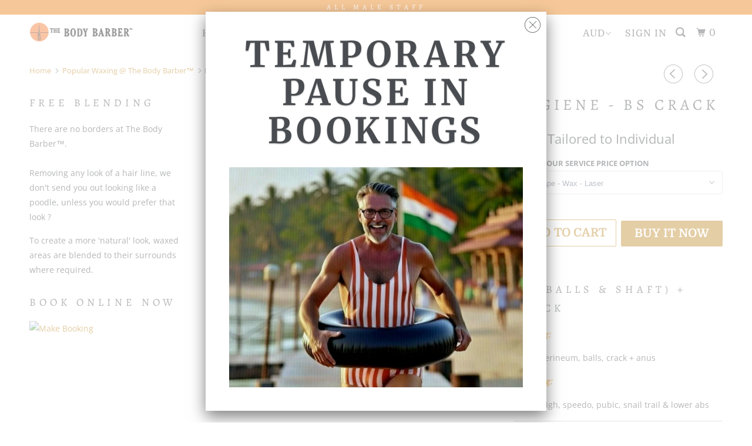

--- FILE ---
content_type: text/html; charset=utf-8
request_url: https://thebodybarber.com.au/collections/popular-waxing-the-body-barber%E2%84%A2/products/hygiene-bs-crack
body_size: 23633
content:
<!DOCTYPE html>
<!--[if lt IE 7 ]><html class="ie ie6" lang="en"> <![endif]-->
<!--[if IE 7 ]><html class="ie ie7" lang="en"> <![endif]-->
<!--[if IE 8 ]><html class="ie ie8" lang="en"> <![endif]-->
<!--[if IE 9 ]><html class="ie ie9" lang="en"> <![endif]-->
<!--[if (gte IE 10)|!(IE)]><!--><html lang="en"> <!--<![endif]-->
  <head>
    <meta charset="utf-8">
    <meta http-equiv="cleartype" content="on">
    <meta name="robots" content="index,follow">

    
    <title>Hygiene - BS crack - The Body Barber™</title>

    
      <meta name="description" content="BS (Balls &amp;amp; shaft) + crack Including: Shaft, perineum, balls, crack + anus Excluding: Inner thigh, speedo, pubic, snail trail &amp;amp; lower abs" />
    

    

<meta name="author" content="The Body Barber™">
<meta property="og:url" content="https://thebodybarber.com.au/products/hygiene-bs-crack">
<meta property="og:site_name" content="The Body Barber™">


  <meta property="og:type" content="product">
  <meta property="og:title" content="Hygiene - BS crack">
  
    <meta property="og:image" content="http://thebodybarber.com.au/cdn/shop/products/The-Body-Barber_-Gen-BScleft_600x.jpg?v=1534399924">
    <meta property="og:image:secure_url" content="https://thebodybarber.com.au/cdn/shop/products/The-Body-Barber_-Gen-BScleft_600x.jpg?v=1534399924">
    
  
    <meta property="og:image" content="http://thebodybarber.com.au/cdn/shop/products/clipper_cb590d48-88c1-42df-9466-5d689b390181_600x.jpg?v=1532261727">
    <meta property="og:image:secure_url" content="https://thebodybarber.com.au/cdn/shop/products/clipper_cb590d48-88c1-42df-9466-5d689b390181_600x.jpg?v=1532261727">
    
  
    <meta property="og:image" content="http://thebodybarber.com.au/cdn/shop/products/wax-spatula_4948f42e-ab97-49b6-a13f-e2a5246ed311_600x.jpg?v=1532261727">
    <meta property="og:image:secure_url" content="https://thebodybarber.com.au/cdn/shop/products/wax-spatula_4948f42e-ab97-49b6-a13f-e2a5246ed311_600x.jpg?v=1532261727">
    
  
  <meta property="og:price:amount" content="0.00">
  <meta property="og:price:currency" content="AUD">


  <meta property="og:description" content="BS (Balls &amp;amp; shaft) + crack Including: Shaft, perineum, balls, crack + anus Excluding: Inner thigh, speedo, pubic, snail trail &amp;amp; lower abs">




<meta name="twitter:card" content="summary">

  <meta name="twitter:title" content="Hygiene - BS crack">
  <meta name="twitter:description" content="BS (Balls &amp;amp; shaft) + crack
Including:
Shaft, perineum, balls, crack + anus
Excluding:
Inner thigh, speedo, pubic, snail trail &amp;amp; lower abs">
  <meta name="twitter:image" content="https://thebodybarber.com.au/cdn/shop/products/The-Body-Barber_-Gen-BScleft_240x.jpg?v=1534399924">
  <meta name="twitter:image:width" content="240">
  <meta name="twitter:image:height" content="240">



    
      <link rel="prev" href="/collections/popular-waxing-the-body-barber%E2%84%A2/products/hygiene-bbc">
    
    
      <link rel="next" href="/collections/popular-waxing-the-body-barber%E2%84%A2/products/back-t-shirt">
    

    <!-- Mobile Specific Metas -->
    <meta name="HandheldFriendly" content="True">
    <meta name="MobileOptimized" content="320">
    <meta name="viewport" content="width=device-width,initial-scale=1">
    <meta name="theme-color" content="#ffffff">

    <!-- Stylesheets for Parallax 3.5.0 -->
    <link href="//thebodybarber.com.au/cdn/shop/t/3/assets/styles.scss.css?v=134843909378598948541765438198" rel="stylesheet" type="text/css" media="all" />

    
      <link rel="shortcut icon" type="image/x-icon" href="//thebodybarber.com.au/cdn/shop/files/The-Body-Barber---follicle-favicon_32x32.png?v=1613748056">
    

    <link rel="canonical" href="https://thebodybarber.com.au/products/hygiene-bs-crack" />

    

    <script src="//thebodybarber.com.au/cdn/shop/t/3/assets/app.js?v=88631866336618203631579257575" type="text/javascript"></script>

    <!--[if lte IE 8]>
      <link href="//thebodybarber.com.au/cdn/shop/t/3/assets/ie.css?v=1024305471161636101528334709" rel="stylesheet" type="text/css" media="all" />
      <script src="//thebodybarber.com.au/cdn/shop/t/3/assets/skrollr.ie.js?v=116292453382836155221528334702" type="text/javascript"></script>
    <![endif]-->

    <script>window.performance && window.performance.mark && window.performance.mark('shopify.content_for_header.start');</script><meta id="shopify-digital-wallet" name="shopify-digital-wallet" content="/3615490163/digital_wallets/dialog">
<link rel="alternate" type="application/json+oembed" href="https://thebodybarber.com.au/products/hygiene-bs-crack.oembed">
<script async="async" src="/checkouts/internal/preloads.js?locale=en-AU"></script>
<script id="shopify-features" type="application/json">{"accessToken":"85db267f744a030249585ab07cf7f681","betas":["rich-media-storefront-analytics"],"domain":"thebodybarber.com.au","predictiveSearch":true,"shopId":3615490163,"locale":"en"}</script>
<script>var Shopify = Shopify || {};
Shopify.shop = "the-body-barber.myshopify.com";
Shopify.locale = "en";
Shopify.currency = {"active":"AUD","rate":"1.0"};
Shopify.country = "AU";
Shopify.theme = {"name":"Parallax","id":19485327475,"schema_name":"Parallax","schema_version":"3.5.0","theme_store_id":688,"role":"main"};
Shopify.theme.handle = "null";
Shopify.theme.style = {"id":null,"handle":null};
Shopify.cdnHost = "thebodybarber.com.au/cdn";
Shopify.routes = Shopify.routes || {};
Shopify.routes.root = "/";</script>
<script type="module">!function(o){(o.Shopify=o.Shopify||{}).modules=!0}(window);</script>
<script>!function(o){function n(){var o=[];function n(){o.push(Array.prototype.slice.apply(arguments))}return n.q=o,n}var t=o.Shopify=o.Shopify||{};t.loadFeatures=n(),t.autoloadFeatures=n()}(window);</script>
<script id="shop-js-analytics" type="application/json">{"pageType":"product"}</script>
<script defer="defer" async type="module" src="//thebodybarber.com.au/cdn/shopifycloud/shop-js/modules/v2/client.init-shop-cart-sync_BT-GjEfc.en.esm.js"></script>
<script defer="defer" async type="module" src="//thebodybarber.com.au/cdn/shopifycloud/shop-js/modules/v2/chunk.common_D58fp_Oc.esm.js"></script>
<script defer="defer" async type="module" src="//thebodybarber.com.au/cdn/shopifycloud/shop-js/modules/v2/chunk.modal_xMitdFEc.esm.js"></script>
<script type="module">
  await import("//thebodybarber.com.au/cdn/shopifycloud/shop-js/modules/v2/client.init-shop-cart-sync_BT-GjEfc.en.esm.js");
await import("//thebodybarber.com.au/cdn/shopifycloud/shop-js/modules/v2/chunk.common_D58fp_Oc.esm.js");
await import("//thebodybarber.com.au/cdn/shopifycloud/shop-js/modules/v2/chunk.modal_xMitdFEc.esm.js");

  window.Shopify.SignInWithShop?.initShopCartSync?.({"fedCMEnabled":true,"windoidEnabled":true});

</script>
<script id="__st">var __st={"a":3615490163,"offset":39600,"reqid":"357fea90-d2b0-48ae-b534-2ed639b488b0-1769349574","pageurl":"thebodybarber.com.au\/collections\/popular-waxing-the-body-barber%E2%84%A2\/products\/hygiene-bs-crack","u":"f2f1c15f1f2f","p":"product","rtyp":"product","rid":1233153851507};</script>
<script>window.ShopifyPaypalV4VisibilityTracking = true;</script>
<script id="captcha-bootstrap">!function(){'use strict';const t='contact',e='account',n='new_comment',o=[[t,t],['blogs',n],['comments',n],[t,'customer']],c=[[e,'customer_login'],[e,'guest_login'],[e,'recover_customer_password'],[e,'create_customer']],r=t=>t.map((([t,e])=>`form[action*='/${t}']:not([data-nocaptcha='true']) input[name='form_type'][value='${e}']`)).join(','),a=t=>()=>t?[...document.querySelectorAll(t)].map((t=>t.form)):[];function s(){const t=[...o],e=r(t);return a(e)}const i='password',u='form_key',d=['recaptcha-v3-token','g-recaptcha-response','h-captcha-response',i],f=()=>{try{return window.sessionStorage}catch{return}},m='__shopify_v',_=t=>t.elements[u];function p(t,e,n=!1){try{const o=window.sessionStorage,c=JSON.parse(o.getItem(e)),{data:r}=function(t){const{data:e,action:n}=t;return t[m]||n?{data:e,action:n}:{data:t,action:n}}(c);for(const[e,n]of Object.entries(r))t.elements[e]&&(t.elements[e].value=n);n&&o.removeItem(e)}catch(o){console.error('form repopulation failed',{error:o})}}const l='form_type',E='cptcha';function T(t){t.dataset[E]=!0}const w=window,h=w.document,L='Shopify',v='ce_forms',y='captcha';let A=!1;((t,e)=>{const n=(g='f06e6c50-85a8-45c8-87d0-21a2b65856fe',I='https://cdn.shopify.com/shopifycloud/storefront-forms-hcaptcha/ce_storefront_forms_captcha_hcaptcha.v1.5.2.iife.js',D={infoText:'Protected by hCaptcha',privacyText:'Privacy',termsText:'Terms'},(t,e,n)=>{const o=w[L][v],c=o.bindForm;if(c)return c(t,g,e,D).then(n);var r;o.q.push([[t,g,e,D],n]),r=I,A||(h.body.append(Object.assign(h.createElement('script'),{id:'captcha-provider',async:!0,src:r})),A=!0)});var g,I,D;w[L]=w[L]||{},w[L][v]=w[L][v]||{},w[L][v].q=[],w[L][y]=w[L][y]||{},w[L][y].protect=function(t,e){n(t,void 0,e),T(t)},Object.freeze(w[L][y]),function(t,e,n,w,h,L){const[v,y,A,g]=function(t,e,n){const i=e?o:[],u=t?c:[],d=[...i,...u],f=r(d),m=r(i),_=r(d.filter((([t,e])=>n.includes(e))));return[a(f),a(m),a(_),s()]}(w,h,L),I=t=>{const e=t.target;return e instanceof HTMLFormElement?e:e&&e.form},D=t=>v().includes(t);t.addEventListener('submit',(t=>{const e=I(t);if(!e)return;const n=D(e)&&!e.dataset.hcaptchaBound&&!e.dataset.recaptchaBound,o=_(e),c=g().includes(e)&&(!o||!o.value);(n||c)&&t.preventDefault(),c&&!n&&(function(t){try{if(!f())return;!function(t){const e=f();if(!e)return;const n=_(t);if(!n)return;const o=n.value;o&&e.removeItem(o)}(t);const e=Array.from(Array(32),(()=>Math.random().toString(36)[2])).join('');!function(t,e){_(t)||t.append(Object.assign(document.createElement('input'),{type:'hidden',name:u})),t.elements[u].value=e}(t,e),function(t,e){const n=f();if(!n)return;const o=[...t.querySelectorAll(`input[type='${i}']`)].map((({name:t})=>t)),c=[...d,...o],r={};for(const[a,s]of new FormData(t).entries())c.includes(a)||(r[a]=s);n.setItem(e,JSON.stringify({[m]:1,action:t.action,data:r}))}(t,e)}catch(e){console.error('failed to persist form',e)}}(e),e.submit())}));const S=(t,e)=>{t&&!t.dataset[E]&&(n(t,e.some((e=>e===t))),T(t))};for(const o of['focusin','change'])t.addEventListener(o,(t=>{const e=I(t);D(e)&&S(e,y())}));const B=e.get('form_key'),M=e.get(l),P=B&&M;t.addEventListener('DOMContentLoaded',(()=>{const t=y();if(P)for(const e of t)e.elements[l].value===M&&p(e,B);[...new Set([...A(),...v().filter((t=>'true'===t.dataset.shopifyCaptcha))])].forEach((e=>S(e,t)))}))}(h,new URLSearchParams(w.location.search),n,t,e,['guest_login'])})(!0,!0)}();</script>
<script integrity="sha256-4kQ18oKyAcykRKYeNunJcIwy7WH5gtpwJnB7kiuLZ1E=" data-source-attribution="shopify.loadfeatures" defer="defer" src="//thebodybarber.com.au/cdn/shopifycloud/storefront/assets/storefront/load_feature-a0a9edcb.js" crossorigin="anonymous"></script>
<script data-source-attribution="shopify.dynamic_checkout.dynamic.init">var Shopify=Shopify||{};Shopify.PaymentButton=Shopify.PaymentButton||{isStorefrontPortableWallets:!0,init:function(){window.Shopify.PaymentButton.init=function(){};var t=document.createElement("script");t.src="https://thebodybarber.com.au/cdn/shopifycloud/portable-wallets/latest/portable-wallets.en.js",t.type="module",document.head.appendChild(t)}};
</script>
<script data-source-attribution="shopify.dynamic_checkout.buyer_consent">
  function portableWalletsHideBuyerConsent(e){var t=document.getElementById("shopify-buyer-consent"),n=document.getElementById("shopify-subscription-policy-button");t&&n&&(t.classList.add("hidden"),t.setAttribute("aria-hidden","true"),n.removeEventListener("click",e))}function portableWalletsShowBuyerConsent(e){var t=document.getElementById("shopify-buyer-consent"),n=document.getElementById("shopify-subscription-policy-button");t&&n&&(t.classList.remove("hidden"),t.removeAttribute("aria-hidden"),n.addEventListener("click",e))}window.Shopify?.PaymentButton&&(window.Shopify.PaymentButton.hideBuyerConsent=portableWalletsHideBuyerConsent,window.Shopify.PaymentButton.showBuyerConsent=portableWalletsShowBuyerConsent);
</script>
<script>
  function portableWalletsCleanup(e){e&&e.src&&console.error("Failed to load portable wallets script "+e.src);var t=document.querySelectorAll("shopify-accelerated-checkout .shopify-payment-button__skeleton, shopify-accelerated-checkout-cart .wallet-cart-button__skeleton"),e=document.getElementById("shopify-buyer-consent");for(let e=0;e<t.length;e++)t[e].remove();e&&e.remove()}function portableWalletsNotLoadedAsModule(e){e instanceof ErrorEvent&&"string"==typeof e.message&&e.message.includes("import.meta")&&"string"==typeof e.filename&&e.filename.includes("portable-wallets")&&(window.removeEventListener("error",portableWalletsNotLoadedAsModule),window.Shopify.PaymentButton.failedToLoad=e,"loading"===document.readyState?document.addEventListener("DOMContentLoaded",window.Shopify.PaymentButton.init):window.Shopify.PaymentButton.init())}window.addEventListener("error",portableWalletsNotLoadedAsModule);
</script>

<script type="module" src="https://thebodybarber.com.au/cdn/shopifycloud/portable-wallets/latest/portable-wallets.en.js" onError="portableWalletsCleanup(this)" crossorigin="anonymous"></script>
<script nomodule>
  document.addEventListener("DOMContentLoaded", portableWalletsCleanup);
</script>

<link id="shopify-accelerated-checkout-styles" rel="stylesheet" media="screen" href="https://thebodybarber.com.au/cdn/shopifycloud/portable-wallets/latest/accelerated-checkout-backwards-compat.css" crossorigin="anonymous">
<style id="shopify-accelerated-checkout-cart">
        #shopify-buyer-consent {
  margin-top: 1em;
  display: inline-block;
  width: 100%;
}

#shopify-buyer-consent.hidden {
  display: none;
}

#shopify-subscription-policy-button {
  background: none;
  border: none;
  padding: 0;
  text-decoration: underline;
  font-size: inherit;
  cursor: pointer;
}

#shopify-subscription-policy-button::before {
  box-shadow: none;
}

      </style>

<script>window.performance && window.performance.mark && window.performance.mark('shopify.content_for_header.end');</script>

    <noscript>
      <style>

        .slides > li:first-child { display: block; }
        .image__fallback {
          width: 100vw;
          display: block !important;
          max-width: 100vw !important;
          margin-bottom: 0;
        }
        .image__fallback + .hsContainer__image {
          display: none !important;
        }
        .hsContainer {
          height: auto !important;
        }
        .no-js-only {
          display: inherit !important;
        }
        .icon-cart.cart-button {
          display: none;
        }
        .lazyload,
        .cart_page_image img {
          opacity: 1;
          -webkit-filter: blur(0);
          filter: blur(0);
        }
        .bcg .hsContent {
          background-color: transparent;
        }
        .animate_right,
        .animate_left,
        .animate_up,
        .animate_down {
          opacity: 1;
        }
        .flexslider .slides>li {
          display: block;
        }
        .product_section .product_form {
          opacity: 1;
        }
        .multi_select,
        form .select {
          display: block !important;
        }
        .swatch_options {
          display: none;
        }
      </style>
    </noscript>

    <script async src="https://disablerightclick.upsell-apps.com/script_tag.js?shop=the-body-barber.myshopify.com"></script>
<link href="https://monorail-edge.shopifysvc.com" rel="dns-prefetch">
<script>(function(){if ("sendBeacon" in navigator && "performance" in window) {try {var session_token_from_headers = performance.getEntriesByType('navigation')[0].serverTiming.find(x => x.name == '_s').description;} catch {var session_token_from_headers = undefined;}var session_cookie_matches = document.cookie.match(/_shopify_s=([^;]*)/);var session_token_from_cookie = session_cookie_matches && session_cookie_matches.length === 2 ? session_cookie_matches[1] : "";var session_token = session_token_from_headers || session_token_from_cookie || "";function handle_abandonment_event(e) {var entries = performance.getEntries().filter(function(entry) {return /monorail-edge.shopifysvc.com/.test(entry.name);});if (!window.abandonment_tracked && entries.length === 0) {window.abandonment_tracked = true;var currentMs = Date.now();var navigation_start = performance.timing.navigationStart;var payload = {shop_id: 3615490163,url: window.location.href,navigation_start,duration: currentMs - navigation_start,session_token,page_type: "product"};window.navigator.sendBeacon("https://monorail-edge.shopifysvc.com/v1/produce", JSON.stringify({schema_id: "online_store_buyer_site_abandonment/1.1",payload: payload,metadata: {event_created_at_ms: currentMs,event_sent_at_ms: currentMs}}));}}window.addEventListener('pagehide', handle_abandonment_event);}}());</script>
<script id="web-pixels-manager-setup">(function e(e,d,r,n,o){if(void 0===o&&(o={}),!Boolean(null===(a=null===(i=window.Shopify)||void 0===i?void 0:i.analytics)||void 0===a?void 0:a.replayQueue)){var i,a;window.Shopify=window.Shopify||{};var t=window.Shopify;t.analytics=t.analytics||{};var s=t.analytics;s.replayQueue=[],s.publish=function(e,d,r){return s.replayQueue.push([e,d,r]),!0};try{self.performance.mark("wpm:start")}catch(e){}var l=function(){var e={modern:/Edge?\/(1{2}[4-9]|1[2-9]\d|[2-9]\d{2}|\d{4,})\.\d+(\.\d+|)|Firefox\/(1{2}[4-9]|1[2-9]\d|[2-9]\d{2}|\d{4,})\.\d+(\.\d+|)|Chrom(ium|e)\/(9{2}|\d{3,})\.\d+(\.\d+|)|(Maci|X1{2}).+ Version\/(15\.\d+|(1[6-9]|[2-9]\d|\d{3,})\.\d+)([,.]\d+|)( \(\w+\)|)( Mobile\/\w+|) Safari\/|Chrome.+OPR\/(9{2}|\d{3,})\.\d+\.\d+|(CPU[ +]OS|iPhone[ +]OS|CPU[ +]iPhone|CPU IPhone OS|CPU iPad OS)[ +]+(15[._]\d+|(1[6-9]|[2-9]\d|\d{3,})[._]\d+)([._]\d+|)|Android:?[ /-](13[3-9]|1[4-9]\d|[2-9]\d{2}|\d{4,})(\.\d+|)(\.\d+|)|Android.+Firefox\/(13[5-9]|1[4-9]\d|[2-9]\d{2}|\d{4,})\.\d+(\.\d+|)|Android.+Chrom(ium|e)\/(13[3-9]|1[4-9]\d|[2-9]\d{2}|\d{4,})\.\d+(\.\d+|)|SamsungBrowser\/([2-9]\d|\d{3,})\.\d+/,legacy:/Edge?\/(1[6-9]|[2-9]\d|\d{3,})\.\d+(\.\d+|)|Firefox\/(5[4-9]|[6-9]\d|\d{3,})\.\d+(\.\d+|)|Chrom(ium|e)\/(5[1-9]|[6-9]\d|\d{3,})\.\d+(\.\d+|)([\d.]+$|.*Safari\/(?![\d.]+ Edge\/[\d.]+$))|(Maci|X1{2}).+ Version\/(10\.\d+|(1[1-9]|[2-9]\d|\d{3,})\.\d+)([,.]\d+|)( \(\w+\)|)( Mobile\/\w+|) Safari\/|Chrome.+OPR\/(3[89]|[4-9]\d|\d{3,})\.\d+\.\d+|(CPU[ +]OS|iPhone[ +]OS|CPU[ +]iPhone|CPU IPhone OS|CPU iPad OS)[ +]+(10[._]\d+|(1[1-9]|[2-9]\d|\d{3,})[._]\d+)([._]\d+|)|Android:?[ /-](13[3-9]|1[4-9]\d|[2-9]\d{2}|\d{4,})(\.\d+|)(\.\d+|)|Mobile Safari.+OPR\/([89]\d|\d{3,})\.\d+\.\d+|Android.+Firefox\/(13[5-9]|1[4-9]\d|[2-9]\d{2}|\d{4,})\.\d+(\.\d+|)|Android.+Chrom(ium|e)\/(13[3-9]|1[4-9]\d|[2-9]\d{2}|\d{4,})\.\d+(\.\d+|)|Android.+(UC? ?Browser|UCWEB|U3)[ /]?(15\.([5-9]|\d{2,})|(1[6-9]|[2-9]\d|\d{3,})\.\d+)\.\d+|SamsungBrowser\/(5\.\d+|([6-9]|\d{2,})\.\d+)|Android.+MQ{2}Browser\/(14(\.(9|\d{2,})|)|(1[5-9]|[2-9]\d|\d{3,})(\.\d+|))(\.\d+|)|K[Aa][Ii]OS\/(3\.\d+|([4-9]|\d{2,})\.\d+)(\.\d+|)/},d=e.modern,r=e.legacy,n=navigator.userAgent;return n.match(d)?"modern":n.match(r)?"legacy":"unknown"}(),u="modern"===l?"modern":"legacy",c=(null!=n?n:{modern:"",legacy:""})[u],f=function(e){return[e.baseUrl,"/wpm","/b",e.hashVersion,"modern"===e.buildTarget?"m":"l",".js"].join("")}({baseUrl:d,hashVersion:r,buildTarget:u}),m=function(e){var d=e.version,r=e.bundleTarget,n=e.surface,o=e.pageUrl,i=e.monorailEndpoint;return{emit:function(e){var a=e.status,t=e.errorMsg,s=(new Date).getTime(),l=JSON.stringify({metadata:{event_sent_at_ms:s},events:[{schema_id:"web_pixels_manager_load/3.1",payload:{version:d,bundle_target:r,page_url:o,status:a,surface:n,error_msg:t},metadata:{event_created_at_ms:s}}]});if(!i)return console&&console.warn&&console.warn("[Web Pixels Manager] No Monorail endpoint provided, skipping logging."),!1;try{return self.navigator.sendBeacon.bind(self.navigator)(i,l)}catch(e){}var u=new XMLHttpRequest;try{return u.open("POST",i,!0),u.setRequestHeader("Content-Type","text/plain"),u.send(l),!0}catch(e){return console&&console.warn&&console.warn("[Web Pixels Manager] Got an unhandled error while logging to Monorail."),!1}}}}({version:r,bundleTarget:l,surface:e.surface,pageUrl:self.location.href,monorailEndpoint:e.monorailEndpoint});try{o.browserTarget=l,function(e){var d=e.src,r=e.async,n=void 0===r||r,o=e.onload,i=e.onerror,a=e.sri,t=e.scriptDataAttributes,s=void 0===t?{}:t,l=document.createElement("script"),u=document.querySelector("head"),c=document.querySelector("body");if(l.async=n,l.src=d,a&&(l.integrity=a,l.crossOrigin="anonymous"),s)for(var f in s)if(Object.prototype.hasOwnProperty.call(s,f))try{l.dataset[f]=s[f]}catch(e){}if(o&&l.addEventListener("load",o),i&&l.addEventListener("error",i),u)u.appendChild(l);else{if(!c)throw new Error("Did not find a head or body element to append the script");c.appendChild(l)}}({src:f,async:!0,onload:function(){if(!function(){var e,d;return Boolean(null===(d=null===(e=window.Shopify)||void 0===e?void 0:e.analytics)||void 0===d?void 0:d.initialized)}()){var d=window.webPixelsManager.init(e)||void 0;if(d){var r=window.Shopify.analytics;r.replayQueue.forEach((function(e){var r=e[0],n=e[1],o=e[2];d.publishCustomEvent(r,n,o)})),r.replayQueue=[],r.publish=d.publishCustomEvent,r.visitor=d.visitor,r.initialized=!0}}},onerror:function(){return m.emit({status:"failed",errorMsg:"".concat(f," has failed to load")})},sri:function(e){var d=/^sha384-[A-Za-z0-9+/=]+$/;return"string"==typeof e&&d.test(e)}(c)?c:"",scriptDataAttributes:o}),m.emit({status:"loading"})}catch(e){m.emit({status:"failed",errorMsg:(null==e?void 0:e.message)||"Unknown error"})}}})({shopId: 3615490163,storefrontBaseUrl: "https://thebodybarber.com.au",extensionsBaseUrl: "https://extensions.shopifycdn.com/cdn/shopifycloud/web-pixels-manager",monorailEndpoint: "https://monorail-edge.shopifysvc.com/unstable/produce_batch",surface: "storefront-renderer",enabledBetaFlags: ["2dca8a86"],webPixelsConfigList: [{"id":"shopify-app-pixel","configuration":"{}","eventPayloadVersion":"v1","runtimeContext":"STRICT","scriptVersion":"0450","apiClientId":"shopify-pixel","type":"APP","privacyPurposes":["ANALYTICS","MARKETING"]},{"id":"shopify-custom-pixel","eventPayloadVersion":"v1","runtimeContext":"LAX","scriptVersion":"0450","apiClientId":"shopify-pixel","type":"CUSTOM","privacyPurposes":["ANALYTICS","MARKETING"]}],isMerchantRequest: false,initData: {"shop":{"name":"The Body Barber™","paymentSettings":{"currencyCode":"AUD"},"myshopifyDomain":"the-body-barber.myshopify.com","countryCode":"AU","storefrontUrl":"https:\/\/thebodybarber.com.au"},"customer":null,"cart":null,"checkout":null,"productVariants":[{"price":{"amount":0.0,"currencyCode":"AUD"},"product":{"title":"Hygiene - BS crack","vendor":"The Body Barber™","id":"1233153851507","untranslatedTitle":"Hygiene - BS crack","url":"\/products\/hygiene-bs-crack","type":"Genital"},"id":"41050103120006","image":{"src":"\/\/thebodybarber.com.au\/cdn\/shop\/products\/The-Body-Barber_-Gen-BScleft.jpg?v=1534399924"},"sku":"","title":"Manscape - Wax - Laser","untranslatedTitle":"Manscape - Wax - Laser"},{"price":{"amount":75.0,"currencyCode":"AUD"},"product":{"title":"Hygiene - BS crack","vendor":"The Body Barber™","id":"1233153851507","untranslatedTitle":"Hygiene - BS crack","url":"\/products\/hygiene-bs-crack","type":"Genital"},"id":"12705720533107","image":{"src":"\/\/thebodybarber.com.au\/cdn\/shop\/products\/clipper_cb590d48-88c1-42df-9466-5d689b390181.jpg?v=1532261727"},"sku":"","title":"Manscaping (individual price varies)","untranslatedTitle":"Manscaping (individual price varies)"},{"price":{"amount":120.0,"currencyCode":"AUD"},"product":{"title":"Hygiene - BS crack","vendor":"The Body Barber™","id":"1233153851507","untranslatedTitle":"Hygiene - BS crack","url":"\/products\/hygiene-bs-crack","type":"Genital"},"id":"12705720598643","image":{"src":"\/\/thebodybarber.com.au\/cdn\/shop\/products\/wax-spatula_4948f42e-ab97-49b6-a13f-e2a5246ed311.jpg?v=1532261727"},"sku":"","title":"Wax","untranslatedTitle":"Wax"},{"price":{"amount":230.0,"currencyCode":"AUD"},"product":{"title":"Hygiene - BS crack","vendor":"The Body Barber™","id":"1233153851507","untranslatedTitle":"Hygiene - BS crack","url":"\/products\/hygiene-bs-crack","type":"Genital"},"id":"12705720631411","image":{"src":"\/\/thebodybarber.com.au\/cdn\/shop\/products\/linscan_7aa509fc-2708-4dbd-bc3f-5a76c74bb595.jpg?v=1532261727"},"sku":"","title":"Laser","untranslatedTitle":"Laser"}],"purchasingCompany":null},},"https://thebodybarber.com.au/cdn","fcfee988w5aeb613cpc8e4bc33m6693e112",{"modern":"","legacy":""},{"shopId":"3615490163","storefrontBaseUrl":"https:\/\/thebodybarber.com.au","extensionBaseUrl":"https:\/\/extensions.shopifycdn.com\/cdn\/shopifycloud\/web-pixels-manager","surface":"storefront-renderer","enabledBetaFlags":"[\"2dca8a86\"]","isMerchantRequest":"false","hashVersion":"fcfee988w5aeb613cpc8e4bc33m6693e112","publish":"custom","events":"[[\"page_viewed\",{}],[\"product_viewed\",{\"productVariant\":{\"price\":{\"amount\":0.0,\"currencyCode\":\"AUD\"},\"product\":{\"title\":\"Hygiene - BS crack\",\"vendor\":\"The Body Barber™\",\"id\":\"1233153851507\",\"untranslatedTitle\":\"Hygiene - BS crack\",\"url\":\"\/products\/hygiene-bs-crack\",\"type\":\"Genital\"},\"id\":\"41050103120006\",\"image\":{\"src\":\"\/\/thebodybarber.com.au\/cdn\/shop\/products\/The-Body-Barber_-Gen-BScleft.jpg?v=1534399924\"},\"sku\":\"\",\"title\":\"Manscape - Wax - Laser\",\"untranslatedTitle\":\"Manscape - Wax - Laser\"}}]]"});</script><script>
  window.ShopifyAnalytics = window.ShopifyAnalytics || {};
  window.ShopifyAnalytics.meta = window.ShopifyAnalytics.meta || {};
  window.ShopifyAnalytics.meta.currency = 'AUD';
  var meta = {"product":{"id":1233153851507,"gid":"gid:\/\/shopify\/Product\/1233153851507","vendor":"The Body Barber™","type":"Genital","handle":"hygiene-bs-crack","variants":[{"id":41050103120006,"price":0,"name":"Hygiene - BS crack - Manscape - Wax - Laser","public_title":"Manscape - Wax - Laser","sku":""},{"id":12705720533107,"price":7500,"name":"Hygiene - BS crack - Manscaping (individual price varies)","public_title":"Manscaping (individual price varies)","sku":""},{"id":12705720598643,"price":12000,"name":"Hygiene - BS crack - Wax","public_title":"Wax","sku":""},{"id":12705720631411,"price":23000,"name":"Hygiene - BS crack - Laser","public_title":"Laser","sku":""}],"remote":false},"page":{"pageType":"product","resourceType":"product","resourceId":1233153851507,"requestId":"357fea90-d2b0-48ae-b534-2ed639b488b0-1769349574"}};
  for (var attr in meta) {
    window.ShopifyAnalytics.meta[attr] = meta[attr];
  }
</script>
<script class="analytics">
  (function () {
    var customDocumentWrite = function(content) {
      var jquery = null;

      if (window.jQuery) {
        jquery = window.jQuery;
      } else if (window.Checkout && window.Checkout.$) {
        jquery = window.Checkout.$;
      }

      if (jquery) {
        jquery('body').append(content);
      }
    };

    var hasLoggedConversion = function(token) {
      if (token) {
        return document.cookie.indexOf('loggedConversion=' + token) !== -1;
      }
      return false;
    }

    var setCookieIfConversion = function(token) {
      if (token) {
        var twoMonthsFromNow = new Date(Date.now());
        twoMonthsFromNow.setMonth(twoMonthsFromNow.getMonth() + 2);

        document.cookie = 'loggedConversion=' + token + '; expires=' + twoMonthsFromNow;
      }
    }

    var trekkie = window.ShopifyAnalytics.lib = window.trekkie = window.trekkie || [];
    if (trekkie.integrations) {
      return;
    }
    trekkie.methods = [
      'identify',
      'page',
      'ready',
      'track',
      'trackForm',
      'trackLink'
    ];
    trekkie.factory = function(method) {
      return function() {
        var args = Array.prototype.slice.call(arguments);
        args.unshift(method);
        trekkie.push(args);
        return trekkie;
      };
    };
    for (var i = 0; i < trekkie.methods.length; i++) {
      var key = trekkie.methods[i];
      trekkie[key] = trekkie.factory(key);
    }
    trekkie.load = function(config) {
      trekkie.config = config || {};
      trekkie.config.initialDocumentCookie = document.cookie;
      var first = document.getElementsByTagName('script')[0];
      var script = document.createElement('script');
      script.type = 'text/javascript';
      script.onerror = function(e) {
        var scriptFallback = document.createElement('script');
        scriptFallback.type = 'text/javascript';
        scriptFallback.onerror = function(error) {
                var Monorail = {
      produce: function produce(monorailDomain, schemaId, payload) {
        var currentMs = new Date().getTime();
        var event = {
          schema_id: schemaId,
          payload: payload,
          metadata: {
            event_created_at_ms: currentMs,
            event_sent_at_ms: currentMs
          }
        };
        return Monorail.sendRequest("https://" + monorailDomain + "/v1/produce", JSON.stringify(event));
      },
      sendRequest: function sendRequest(endpointUrl, payload) {
        // Try the sendBeacon API
        if (window && window.navigator && typeof window.navigator.sendBeacon === 'function' && typeof window.Blob === 'function' && !Monorail.isIos12()) {
          var blobData = new window.Blob([payload], {
            type: 'text/plain'
          });

          if (window.navigator.sendBeacon(endpointUrl, blobData)) {
            return true;
          } // sendBeacon was not successful

        } // XHR beacon

        var xhr = new XMLHttpRequest();

        try {
          xhr.open('POST', endpointUrl);
          xhr.setRequestHeader('Content-Type', 'text/plain');
          xhr.send(payload);
        } catch (e) {
          console.log(e);
        }

        return false;
      },
      isIos12: function isIos12() {
        return window.navigator.userAgent.lastIndexOf('iPhone; CPU iPhone OS 12_') !== -1 || window.navigator.userAgent.lastIndexOf('iPad; CPU OS 12_') !== -1;
      }
    };
    Monorail.produce('monorail-edge.shopifysvc.com',
      'trekkie_storefront_load_errors/1.1',
      {shop_id: 3615490163,
      theme_id: 19485327475,
      app_name: "storefront",
      context_url: window.location.href,
      source_url: "//thebodybarber.com.au/cdn/s/trekkie.storefront.8d95595f799fbf7e1d32231b9a28fd43b70c67d3.min.js"});

        };
        scriptFallback.async = true;
        scriptFallback.src = '//thebodybarber.com.au/cdn/s/trekkie.storefront.8d95595f799fbf7e1d32231b9a28fd43b70c67d3.min.js';
        first.parentNode.insertBefore(scriptFallback, first);
      };
      script.async = true;
      script.src = '//thebodybarber.com.au/cdn/s/trekkie.storefront.8d95595f799fbf7e1d32231b9a28fd43b70c67d3.min.js';
      first.parentNode.insertBefore(script, first);
    };
    trekkie.load(
      {"Trekkie":{"appName":"storefront","development":false,"defaultAttributes":{"shopId":3615490163,"isMerchantRequest":null,"themeId":19485327475,"themeCityHash":"5497349199002660248","contentLanguage":"en","currency":"AUD","eventMetadataId":"5bcdd027-5944-4d63-8688-08ace6df3f12"},"isServerSideCookieWritingEnabled":true,"monorailRegion":"shop_domain","enabledBetaFlags":["65f19447"]},"Session Attribution":{},"S2S":{"facebookCapiEnabled":false,"source":"trekkie-storefront-renderer","apiClientId":580111}}
    );

    var loaded = false;
    trekkie.ready(function() {
      if (loaded) return;
      loaded = true;

      window.ShopifyAnalytics.lib = window.trekkie;

      var originalDocumentWrite = document.write;
      document.write = customDocumentWrite;
      try { window.ShopifyAnalytics.merchantGoogleAnalytics.call(this); } catch(error) {};
      document.write = originalDocumentWrite;

      window.ShopifyAnalytics.lib.page(null,{"pageType":"product","resourceType":"product","resourceId":1233153851507,"requestId":"357fea90-d2b0-48ae-b534-2ed639b488b0-1769349574","shopifyEmitted":true});

      var match = window.location.pathname.match(/checkouts\/(.+)\/(thank_you|post_purchase)/)
      var token = match? match[1]: undefined;
      if (!hasLoggedConversion(token)) {
        setCookieIfConversion(token);
        window.ShopifyAnalytics.lib.track("Viewed Product",{"currency":"AUD","variantId":41050103120006,"productId":1233153851507,"productGid":"gid:\/\/shopify\/Product\/1233153851507","name":"Hygiene - BS crack - Manscape - Wax - Laser","price":"0.00","sku":"","brand":"The Body Barber™","variant":"Manscape - Wax - Laser","category":"Genital","nonInteraction":true,"remote":false},undefined,undefined,{"shopifyEmitted":true});
      window.ShopifyAnalytics.lib.track("monorail:\/\/trekkie_storefront_viewed_product\/1.1",{"currency":"AUD","variantId":41050103120006,"productId":1233153851507,"productGid":"gid:\/\/shopify\/Product\/1233153851507","name":"Hygiene - BS crack - Manscape - Wax - Laser","price":"0.00","sku":"","brand":"The Body Barber™","variant":"Manscape - Wax - Laser","category":"Genital","nonInteraction":true,"remote":false,"referer":"https:\/\/thebodybarber.com.au\/collections\/popular-waxing-the-body-barber%E2%84%A2\/products\/hygiene-bs-crack"});
      }
    });


        var eventsListenerScript = document.createElement('script');
        eventsListenerScript.async = true;
        eventsListenerScript.src = "//thebodybarber.com.au/cdn/shopifycloud/storefront/assets/shop_events_listener-3da45d37.js";
        document.getElementsByTagName('head')[0].appendChild(eventsListenerScript);

})();</script>
<script
  defer
  src="https://thebodybarber.com.au/cdn/shopifycloud/perf-kit/shopify-perf-kit-3.0.4.min.js"
  data-application="storefront-renderer"
  data-shop-id="3615490163"
  data-render-region="gcp-us-east1"
  data-page-type="product"
  data-theme-instance-id="19485327475"
  data-theme-name="Parallax"
  data-theme-version="3.5.0"
  data-monorail-region="shop_domain"
  data-resource-timing-sampling-rate="10"
  data-shs="true"
  data-shs-beacon="true"
  data-shs-export-with-fetch="true"
  data-shs-logs-sample-rate="1"
  data-shs-beacon-endpoint="https://thebodybarber.com.au/api/collect"
></script>
</head>

  

  <body class="product "
    data-money-format="${{amount}}">

    <div id="content_wrapper">
      <div id="shopify-section-header" class="shopify-section header-section">
  
    <div class="promo_banner js-promo_banner--global sticky-promo--true">
      
        <p>all male staff</p>
      
    </div>
  


<div id="header" class="mm-fixed-top Fixed mobile-header mobile-sticky-header--true" data-search-enabled="true">
  <a href="#nav" class="icon-menu" aria-haspopup="true" aria-label="Menu"><span>Menu</span></a>
  <a href="https://thebodybarber.com.au" title="The Body Barber™" class="mobile_logo logo">
    
      <img src="//thebodybarber.com.au/cdn/shop/files/The-Body-Barber---shopify-logo-dark_7f58cb55-4ccd-40e3-9d1d-487b4fcfd8f2_410x.png?v=1613748362" alt="The Body Barber™" />
    
  </a>
  <a href="#cart" class="icon-cart cart-button right"><span>0</span></a>
</div>

<div class="hidden">
  <div id="nav">
    <ul>
      
        
          <li ><a href="/">Home</a></li>
        
      
        
          <li >
            
              <a href="/pages/services">Services</a>
            
            <ul>
              
                
                  <li ><a href="/pages/the-body-barber-laser">Laser</a></li>
                
              
                
                  <li ><a href="/pages/the-body-barber-waxing">Waxing</a></li>
                
              
                
                  <li ><a href="/pages/faq">Manscaping</a></li>
                
              
                
                  <li ><a href="/pages/the-body-barber-massage">Massage</a></li>
                
              
                
                <li >
                  
                    <span>Prices</span>
                  
                  <ul>
                    
                      <li ><a href="/collections">Body Zones</a></li>
                    
                      <li ><a href="/collections/all">All Body Areas</a></li>
                    
                  </ul>
                </li>
                
              
            </ul>
          </li>
        
      
        
          <li >
            
              <span>Info</span>
            
            <ul>
              
                
                  <li ><a href="/pages/about-us">About Us</a></li>
                
              
                
                  <li ><a href="/pages/alternate-contact-us">Contact Us</a></li>
                
              
                
                  <li ><a href="/pages/feedback-1">Feedback</a></li>
                
              
            </ul>
          </li>
        
      
        
          <li >
            
              <a href="/pages/faq">FAQ</a>
            
            <ul>
              
                
                  <li ><a href="/pages/faq-general-the-body-barber%E2%84%A2">FAQ General</a></li>
                
              
                
                  <li ><a href="/pages/faq-laser-at-the-body-barber">FAQ Laser</a></li>
                
              
                
                  <li ><a href="/pages/faq-waxing-at-the-body-barber">FAQ Waxing</a></li>
                
              
                
                  <li ><a href="/pages/faq-body-clip-fade-or-buzz-at-the-body-barber">FAQ Manscaping</a></li>
                
              
                
                  <li ><a href="/pages/cancellation-policy-the-body-barber%E2%84%A2">Cancellation Policy</a></li>
                
              
            </ul>
          </li>
        
      
        
          <li ><a href="/blogs/news">Blog</a></li>
        
      
        
          <li >
            
              <a href="/pages/client-online-bookings">Book Online</a>
            
            <ul>
              
                
                  <li ><a href="/pages/button">How to book online</a></li>
                
              
                
                  <li ><a href="/pages/client-online-bookings">Client login and book</a></li>
                
              
            </ul>
          </li>
        
      
      
        
          <li>
            <a href="/account/login" id="customer_login_link">Sign in</a>
          </li>
        
      
      
        <li class="currencies">
          <select class="currencies" name="currencies" data-default-shop-currency="AUD">
  
  
  <option value="AUD" selected="selected">AUD</option>
  
    
    <option value="USD">USD</option>
    
  
    
    <option value="CAD">CAD</option>
    
  
    
  
    
    <option value="GBP">GBP</option>
    
  
    
    <option value="EUR">EUR</option>
    
  
    
    <option value="JPY">JPY</option>
    
  
</select>
        </li>
      
    </ul>
  </div>

  <form action="/checkout" method="post" id="cart">
    <ul data-money-format="${{amount}}" data-shop-currency="AUD" data-shop-name="The Body Barber™">
      <li class="mm-subtitle"><a class="continue ss-icon" href="#cart"><span class="icon-close"></span></a></li>

      
        <li class="empty_cart">Your Cart is Empty</li>
      
    </ul>
  </form>
</div>



<div class="header
            header-background--false
            header-transparency--true
            sticky-header--true
            
              mm-fixed-top
            
            
            
            
              header_bar
            " data-dropdown-position="below_parent">

  <div class="container">
    <div class="three columns logo secondary-logo--true">
      <a href="https://thebodybarber.com.au" title="The Body Barber™">
        
          
            <img src="//thebodybarber.com.au/cdn/shop/files/The-Body-Barber---shopify-logo-dark_7f58cb55-4ccd-40e3-9d1d-487b4fcfd8f2_410x.png?v=1613748362" alt="The Body Barber™" class="primary_logo" />
          

          
            <img src="//thebodybarber.com.au/cdn/shop/files/The-Body-Barber---shopify-logo-white_7cad99d0-b3b8-4985-81e7-171df427e6ff_410x.png?v=1613748362" alt="The Body Barber™" class="secondary_logo" />
          
        
      </a>
    </div>

    <div class="thirteen columns nav mobile_hidden">
      <ul class="menu right">
        
          <li class="currencies">
            <select class="currencies" name="currencies" data-default-shop-currency="AUD">
  
  
  <option value="AUD" selected="selected">AUD</option>
  
    
    <option value="USD">USD</option>
    
  
    
    <option value="CAD">CAD</option>
    
  
    
  
    
    <option value="GBP">GBP</option>
    
  
    
    <option value="EUR">EUR</option>
    
  
    
    <option value="JPY">JPY</option>
    
  
</select>
          </li>
        
        
          <li class="header-account">
            <a href="/account" title="My Account ">Sign in</a>
          </li>
        
        
          <li class="search">
            <a href="/search" title="Search" id="search-toggle"><span class="icon-search"></span></a>
          </li>
        
        <li class="cart">
          <a href="#cart" class="icon-cart cart-button"><span>0</span></a>
          <a href="/cart" class="icon-cart cart-button no-js-only"><span>0</span></a>
        </li>
      </ul>

      <ul class="menu center" role="navigation">
        
        
          
            <li>
              <a href="/" class="top-link ">Home</a>
            </li>
          
        
          

            
            
            
            

            <li class="sub-menu" aria-haspopup="true" aria-expanded="false">
              <a href="/pages/services" class="dropdown-link ">Services
              <span class="icon-arrow-down"></span></a>
              <div class="dropdown animated fadeIn ">
                <div class="dropdown-links clearfix">
                  <ul>
                    
                    
                    
                      
                      <li><a href="/pages/the-body-barber-laser">Laser</a></li>
                      

                      
                    
                      
                      <li><a href="/pages/the-body-barber-waxing">Waxing</a></li>
                      

                      
                    
                      
                      <li><a href="/pages/faq">Manscaping</a></li>
                      

                      
                    
                      
                      <li><a href="/pages/the-body-barber-massage">Massage</a></li>
                      

                      
                    
                      
                      <li><a href="#">Prices</a></li>
                      
                        
                        <li>
                          <a class="sub-link" href="/collections">Body Zones</a>
                        </li>
                      
                        
                        <li>
                          <a class="sub-link" href="/collections/all">All Body Areas</a>
                        </li>
                      

                      
                    
                  </ul>
                </div>
              </div>
            </li>
          
        
          

            
            
            
            

            <li class="sub-menu" aria-haspopup="true" aria-expanded="false">
              <a href="#" class="dropdown-link ">Info
              <span class="icon-arrow-down"></span></a>
              <div class="dropdown animated fadeIn ">
                <div class="dropdown-links clearfix">
                  <ul>
                    
                    
                    
                      
                      <li><a href="/pages/about-us">About Us</a></li>
                      

                      
                    
                      
                      <li><a href="/pages/alternate-contact-us">Contact Us</a></li>
                      

                      
                    
                      
                      <li><a href="/pages/feedback-1">Feedback</a></li>
                      

                      
                    
                  </ul>
                </div>
              </div>
            </li>
          
        
          

            
            
            
            

            <li class="sub-menu" aria-haspopup="true" aria-expanded="false">
              <a href="/pages/faq" class="dropdown-link ">FAQ
              <span class="icon-arrow-down"></span></a>
              <div class="dropdown animated fadeIn ">
                <div class="dropdown-links clearfix">
                  <ul>
                    
                    
                    
                      
                      <li><a href="/pages/faq-general-the-body-barber%E2%84%A2">FAQ General</a></li>
                      

                      
                    
                      
                      <li><a href="/pages/faq-laser-at-the-body-barber">FAQ Laser</a></li>
                      

                      
                    
                      
                      <li><a href="/pages/faq-waxing-at-the-body-barber">FAQ Waxing</a></li>
                      

                      
                    
                      
                      <li><a href="/pages/faq-body-clip-fade-or-buzz-at-the-body-barber">FAQ Manscaping</a></li>
                      

                      
                    
                      
                      <li><a href="/pages/cancellation-policy-the-body-barber%E2%84%A2">Cancellation Policy</a></li>
                      

                      
                    
                  </ul>
                </div>
              </div>
            </li>
          
        
          
            <li>
              <a href="/blogs/news" class="top-link ">Blog</a>
            </li>
          
        
          

            
            
            
            

            <li class="sub-menu" aria-haspopup="true" aria-expanded="false">
              <a href="/pages/client-online-bookings" class="dropdown-link ">Book Online
              <span class="icon-arrow-down"></span></a>
              <div class="dropdown animated fadeIn ">
                <div class="dropdown-links clearfix">
                  <ul>
                    
                    
                    
                      
                      <li><a href="/pages/button">How to book online</a></li>
                      

                      
                    
                      
                      <li><a href="/pages/client-online-bookings">Client login and book</a></li>
                      

                      
                    
                  </ul>
                </div>
              </div>
            </li>
          
        
      </ul>
    </div>

  </div>
</div>

<style>
  div.promo_banner {
    background-color: #e97600;
    color: #ffffff;
  }
  div.promo_banner a {
    color: #ffffff;
  }
  div.logo img {
    width: 180px;
    max-width: 100%;
    max-height: 200px;
    display: block;
  }
  .mm-title img {
    max-width: 100%;
    max-height: 60px;
  }
  .header div.logo a {
    padding-top: 5px;
    padding-bottom: 5px;
  }
  
    .nav ul.menu {
      padding-top: 2px;
    }
  

  div.content {
    padding: 100px 0px 0px 0px;
  }

  @media only screen and (max-width: 798px) {
    div.content {
      padding-top: 20px;
    }
  }

  
    .dropdown {
      margin-top: -10px;
      z-index: 100;
    }
    .dropdown-links {
      margin-top: 10px;
    }
  

</style>


</div>

      <div class="global-wrapper">
        

<div id="shopify-section-product-template" class="shopify-section product-template-section"><div class="container main content main-wrapper">
  <div class="sixteen columns">
    <div class="clearfix breadcrumb">
      <div class="nav_arrows">
        
          <a href="/collections/popular-waxing-the-body-barber%E2%84%A2/products/hygiene-bbc" title="Previous" class="ss-icon prev"><span class="icon-circle-left"></span></a>
        

        
          <a href="/collections/popular-waxing-the-body-barber%E2%84%A2/products/back-t-shirt" title="Next" class="ss-icon next"><span class="icon-circle-right"></span></a>
        
      </div>
      
  <div class="breadcrumb_text" itemscope itemtype="http://schema.org/BreadcrumbList">
    <span itemprop="itemListElement" itemscope itemtype="http://schema.org/ListItem"><a href="https://thebodybarber.com.au" title="The Body Barber™" itemprop="item"><span itemprop="name">Home</span></a></span>
    &nbsp;<span class="icon-arrow-right"></span>
    <span itemprop="itemListElement" itemscope itemtype="http://schema.org/ListItem">
      
        <a href="/collections/popular-waxing-the-body-barber%E2%84%A2" title="Popular Waxing @ The Body Barber™" itemprop="item"><span itemprop="name">Popular Waxing @ The Body Barber™</span></a>
      
    </span>
    &nbsp;<span class="icon-arrow-right"></span>
    Hygiene - BS crack
  </div>


    </div>
  </div>

  
  

  
    
  <div class="sidebar four columns toggle-all--false">
    
      <div >
        
          <h4 class="toggle" aria-haspopup="true" aria-expanded="false"><span>+</span>Free Blending</h4>
          <ul class="blog_list toggle_list content_block">
            <li><p>There are no&nbsp;borders at The Body Barber&trade;.<br><br>Removing any look of a&nbsp;hair line, we don't send you out looking like a poodle, unless you would prefer that look ?</p>
<p>To create a more 'natural' look, waxed areas are blended to their surrounds where required.</p></li>
          </ul>
        
      </div>
    
      <div >
        
          
            <h4 class="toggle" aria-haspopup="true" aria-expanded="false"><span>+</span>Book Online Now</h4>
            <ul class="blog_list toggle_list content_block">
              <li><div style="text-align: center;"></div>
<script src="https://youreontime-booking.com/js/bookingwidget.js" type="text/javascript"></script>
<div id="youreontime-booking-widget" data-site="thebodybarber" data-size="medium" data-theme="Theme7"></div></li>
            </ul>
          

        
      </div>
    
  </div>

    <div class="twelve columns">
      <div class="product-1233153851507">
  

    <div class="section product_section clearfix
     thumbnail_position--bottom-thumbnails  product_slideshow_animation--slide"
       data-thumbnail="bottom-thumbnails"
       data-slideshow-animation="slide"
       data-slideshow-speed="6"
       itemscope itemtype="http://schema.org/Product">

      <div class="seven columns alpha ">
        

<div class="flexslider product_gallery product-1233153851507-gallery product_slider">
  <ul class="slides">
    
      <li data-thumb="//thebodybarber.com.au/cdn/shop/products/The-Body-Barber_-Gen-BScleft_400x400.jpg?v=1534399924" data-title="Hygiene - BS crack">
        
          <a href="//thebodybarber.com.au/cdn/shop/products/The-Body-Barber_-Gen-BScleft_2048x.jpg?v=1534399924" class="fancybox" data-fancybox-group="1233153851507" title="Hygiene - BS crack">
            <div class="image__container" style="max-width: 500px">
              <img  src="//thebodybarber.com.au/cdn/shop/products/The-Body-Barber_-Gen-BScleft_300x.jpg?v=1534399924"
                    alt="Hygiene - BS crack"
                    class="lazyload lazyload--fade-in cloudzoom featured_image"
                    data-image-id="4714565992563"
                    data-index="0"
                    data-cloudzoom="zoomImage: '//thebodybarber.com.au/cdn/shop/products/The-Body-Barber_-Gen-BScleft_2048x.jpg?v=1534399924', tintColor: '#ffffff', zoomPosition: 'inside', zoomOffsetX: 0, touchStartDelay: 250, lazyLoadZoom: true"
                    data-sizes="auto"
                    data-srcset=" //thebodybarber.com.au/cdn/shop/products/The-Body-Barber_-Gen-BScleft_2048x.jpg?v=1534399924 2048w,
                                  //thebodybarber.com.au/cdn/shop/products/The-Body-Barber_-Gen-BScleft_1900x.jpg?v=1534399924 1900w,
                                  //thebodybarber.com.au/cdn/shop/products/The-Body-Barber_-Gen-BScleft_1600x.jpg?v=1534399924 1600w,
                                  //thebodybarber.com.au/cdn/shop/products/The-Body-Barber_-Gen-BScleft_1200x.jpg?v=1534399924 1200w,
                                  //thebodybarber.com.au/cdn/shop/products/The-Body-Barber_-Gen-BScleft_1000x.jpg?v=1534399924 1000w,
                                  //thebodybarber.com.au/cdn/shop/products/The-Body-Barber_-Gen-BScleft_800x.jpg?v=1534399924 800w,
                                  //thebodybarber.com.au/cdn/shop/products/The-Body-Barber_-Gen-BScleft_600x.jpg?v=1534399924 600w,
                                  //thebodybarber.com.au/cdn/shop/products/The-Body-Barber_-Gen-BScleft_400x.jpg?v=1534399924 400w"
                    data-src="//thebodybarber.com.au/cdn/shop/products/The-Body-Barber_-Gen-BScleft_2048x.jpg?v=1534399924"
                     />
            </div>
          </a>
        
      </li>
    
      <li data-thumb="//thebodybarber.com.au/cdn/shop/products/clipper_cb590d48-88c1-42df-9466-5d689b390181_400x400.jpg?v=1532261727" data-title="Hygiene - BS crack">
        
          <a href="//thebodybarber.com.au/cdn/shop/products/clipper_cb590d48-88c1-42df-9466-5d689b390181_2048x.jpg?v=1532261727" class="fancybox" data-fancybox-group="1233153851507" title="Hygiene - BS crack">
            <div class="image__container" style="max-width: 500px">
              <img  src="//thebodybarber.com.au/cdn/shop/products/clipper_cb590d48-88c1-42df-9466-5d689b390181_300x.jpg?v=1532261727"
                    alt="Hygiene - BS crack"
                    class="lazyload lazyload--fade-in cloudzoom "
                    data-image-id="4277872459891"
                    data-index="1"
                    data-cloudzoom="zoomImage: '//thebodybarber.com.au/cdn/shop/products/clipper_cb590d48-88c1-42df-9466-5d689b390181_2048x.jpg?v=1532261727', tintColor: '#ffffff', zoomPosition: 'inside', zoomOffsetX: 0, touchStartDelay: 250, lazyLoadZoom: true"
                    data-sizes="auto"
                    data-srcset=" //thebodybarber.com.au/cdn/shop/products/clipper_cb590d48-88c1-42df-9466-5d689b390181_2048x.jpg?v=1532261727 2048w,
                                  //thebodybarber.com.au/cdn/shop/products/clipper_cb590d48-88c1-42df-9466-5d689b390181_1900x.jpg?v=1532261727 1900w,
                                  //thebodybarber.com.au/cdn/shop/products/clipper_cb590d48-88c1-42df-9466-5d689b390181_1600x.jpg?v=1532261727 1600w,
                                  //thebodybarber.com.au/cdn/shop/products/clipper_cb590d48-88c1-42df-9466-5d689b390181_1200x.jpg?v=1532261727 1200w,
                                  //thebodybarber.com.au/cdn/shop/products/clipper_cb590d48-88c1-42df-9466-5d689b390181_1000x.jpg?v=1532261727 1000w,
                                  //thebodybarber.com.au/cdn/shop/products/clipper_cb590d48-88c1-42df-9466-5d689b390181_800x.jpg?v=1532261727 800w,
                                  //thebodybarber.com.au/cdn/shop/products/clipper_cb590d48-88c1-42df-9466-5d689b390181_600x.jpg?v=1532261727 600w,
                                  //thebodybarber.com.au/cdn/shop/products/clipper_cb590d48-88c1-42df-9466-5d689b390181_400x.jpg?v=1532261727 400w"
                    data-src="//thebodybarber.com.au/cdn/shop/products/clipper_cb590d48-88c1-42df-9466-5d689b390181_2048x.jpg?v=1532261727"
                     />
            </div>
          </a>
        
      </li>
    
      <li data-thumb="//thebodybarber.com.au/cdn/shop/products/wax-spatula_4948f42e-ab97-49b6-a13f-e2a5246ed311_400x400.jpg?v=1532261727" data-title="Hygiene - BS crack">
        
          <a href="//thebodybarber.com.au/cdn/shop/products/wax-spatula_4948f42e-ab97-49b6-a13f-e2a5246ed311_2048x.jpg?v=1532261727" class="fancybox" data-fancybox-group="1233153851507" title="Hygiene - BS crack">
            <div class="image__container" style="max-width: 500px">
              <img  src="//thebodybarber.com.au/cdn/shop/products/wax-spatula_4948f42e-ab97-49b6-a13f-e2a5246ed311_300x.jpg?v=1532261727"
                    alt="Hygiene - BS crack"
                    class="lazyload lazyload--fade-in cloudzoom "
                    data-image-id="4277872722035"
                    data-index="2"
                    data-cloudzoom="zoomImage: '//thebodybarber.com.au/cdn/shop/products/wax-spatula_4948f42e-ab97-49b6-a13f-e2a5246ed311_2048x.jpg?v=1532261727', tintColor: '#ffffff', zoomPosition: 'inside', zoomOffsetX: 0, touchStartDelay: 250, lazyLoadZoom: true"
                    data-sizes="auto"
                    data-srcset=" //thebodybarber.com.au/cdn/shop/products/wax-spatula_4948f42e-ab97-49b6-a13f-e2a5246ed311_2048x.jpg?v=1532261727 2048w,
                                  //thebodybarber.com.au/cdn/shop/products/wax-spatula_4948f42e-ab97-49b6-a13f-e2a5246ed311_1900x.jpg?v=1532261727 1900w,
                                  //thebodybarber.com.au/cdn/shop/products/wax-spatula_4948f42e-ab97-49b6-a13f-e2a5246ed311_1600x.jpg?v=1532261727 1600w,
                                  //thebodybarber.com.au/cdn/shop/products/wax-spatula_4948f42e-ab97-49b6-a13f-e2a5246ed311_1200x.jpg?v=1532261727 1200w,
                                  //thebodybarber.com.au/cdn/shop/products/wax-spatula_4948f42e-ab97-49b6-a13f-e2a5246ed311_1000x.jpg?v=1532261727 1000w,
                                  //thebodybarber.com.au/cdn/shop/products/wax-spatula_4948f42e-ab97-49b6-a13f-e2a5246ed311_800x.jpg?v=1532261727 800w,
                                  //thebodybarber.com.au/cdn/shop/products/wax-spatula_4948f42e-ab97-49b6-a13f-e2a5246ed311_600x.jpg?v=1532261727 600w,
                                  //thebodybarber.com.au/cdn/shop/products/wax-spatula_4948f42e-ab97-49b6-a13f-e2a5246ed311_400x.jpg?v=1532261727 400w"
                    data-src="//thebodybarber.com.au/cdn/shop/products/wax-spatula_4948f42e-ab97-49b6-a13f-e2a5246ed311_2048x.jpg?v=1532261727"
                     />
            </div>
          </a>
        
      </li>
    
      <li data-thumb="//thebodybarber.com.au/cdn/shop/products/linscan_7aa509fc-2708-4dbd-bc3f-5a76c74bb595_400x400.jpg?v=1532261727" data-title="Hygiene - BS crack">
        
          <a href="//thebodybarber.com.au/cdn/shop/products/linscan_7aa509fc-2708-4dbd-bc3f-5a76c74bb595_2048x.jpg?v=1532261727" class="fancybox" data-fancybox-group="1233153851507" title="Hygiene - BS crack">
            <div class="image__container" style="max-width: 500px">
              <img  src="//thebodybarber.com.au/cdn/shop/products/linscan_7aa509fc-2708-4dbd-bc3f-5a76c74bb595_300x.jpg?v=1532261727"
                    alt="Hygiene - BS crack"
                    class="lazyload lazyload--fade-in cloudzoom "
                    data-image-id="4277872525427"
                    data-index="3"
                    data-cloudzoom="zoomImage: '//thebodybarber.com.au/cdn/shop/products/linscan_7aa509fc-2708-4dbd-bc3f-5a76c74bb595_2048x.jpg?v=1532261727', tintColor: '#ffffff', zoomPosition: 'inside', zoomOffsetX: 0, touchStartDelay: 250, lazyLoadZoom: true"
                    data-sizes="auto"
                    data-srcset=" //thebodybarber.com.au/cdn/shop/products/linscan_7aa509fc-2708-4dbd-bc3f-5a76c74bb595_2048x.jpg?v=1532261727 2048w,
                                  //thebodybarber.com.au/cdn/shop/products/linscan_7aa509fc-2708-4dbd-bc3f-5a76c74bb595_1900x.jpg?v=1532261727 1900w,
                                  //thebodybarber.com.au/cdn/shop/products/linscan_7aa509fc-2708-4dbd-bc3f-5a76c74bb595_1600x.jpg?v=1532261727 1600w,
                                  //thebodybarber.com.au/cdn/shop/products/linscan_7aa509fc-2708-4dbd-bc3f-5a76c74bb595_1200x.jpg?v=1532261727 1200w,
                                  //thebodybarber.com.au/cdn/shop/products/linscan_7aa509fc-2708-4dbd-bc3f-5a76c74bb595_1000x.jpg?v=1532261727 1000w,
                                  //thebodybarber.com.au/cdn/shop/products/linscan_7aa509fc-2708-4dbd-bc3f-5a76c74bb595_800x.jpg?v=1532261727 800w,
                                  //thebodybarber.com.au/cdn/shop/products/linscan_7aa509fc-2708-4dbd-bc3f-5a76c74bb595_600x.jpg?v=1532261727 600w,
                                  //thebodybarber.com.au/cdn/shop/products/linscan_7aa509fc-2708-4dbd-bc3f-5a76c74bb595_400x.jpg?v=1532261727 400w"
                    data-src="//thebodybarber.com.au/cdn/shop/products/linscan_7aa509fc-2708-4dbd-bc3f-5a76c74bb595_2048x.jpg?v=1532261727"
                     />
            </div>
          </a>
        
      </li>
    
  </ul>
</div>
&nbsp;

      </div>

      <div class="five columns omega">

        
        
        <h1 class="product_name" itemprop="name">Hygiene - BS crack</h1>

        

        

        
          <span class="shopify-product-reviews-badge" data-id="1233153851507"></span>
        

        
          <p class="modal_price" itemprop="offers" itemscope itemtype="http://schema.org/Offer">
            <meta itemprop="priceCurrency" content="AUD" />
            <meta itemprop="seller" content="The Body Barber™" />
            <link itemprop="availability" href="http://schema.org/InStock">
            <meta itemprop="itemCondition" content="New" />

            <span class="sold_out"></span>
            <span itemprop="price" content="0.00" class="">
              <span class="current_price ">
                
                  Price Tailored to Individual
                
              </span>
            </span>
            <span class="was_price">
              
            </span>
          </p>
          
        

        

        
          

  

  

  <div class="clearfix product_form init
        product_form_options"
        id="product-form-1233153851507product-template"
        data-money-format="${{amount}}"
        data-shop-currency="AUD"
        data-select-id="product-select-1233153851507productproduct-template"
        data-enable-state="true"
        data-product="{&quot;id&quot;:1233153851507,&quot;title&quot;:&quot;Hygiene - BS crack&quot;,&quot;handle&quot;:&quot;hygiene-bs-crack&quot;,&quot;description&quot;:&quot;\u003ch4\u003eBS (Balls \u0026amp; shaft) + crack\u003c\/h4\u003e\n\u003cp\u003e\u003cem\u003e\u003cstrong\u003e\u003cspan style=\&quot;color: #ff9900;\&quot;\u003eIncluding:\u003c\/span\u003e\u003c\/strong\u003e\u003c\/em\u003e\u003c\/p\u003e\n\u003cp\u003e\u003cspan\u003eShaft, perineum, balls, crack + anus\u003c\/span\u003e\u003c\/p\u003e\n\u003cp\u003e\u003cem\u003e\u003cstrong\u003e\u003cspan style=\&quot;color: #ff9900;\&quot;\u003eExcluding:\u003c\/span\u003e\u003c\/strong\u003e\u003c\/em\u003e\u003c\/p\u003e\n\u003cp\u003eInner thigh, speedo, pubic, snail trail \u0026amp; lower abs\u003c\/p\u003e&quot;,&quot;published_at&quot;:&quot;2018-06-25T06:12:59+10:00&quot;,&quot;created_at&quot;:&quot;2018-07-14T01:22:49+10:00&quot;,&quot;vendor&quot;:&quot;The Body Barber™&quot;,&quot;type&quot;:&quot;Genital&quot;,&quot;tags&quot;:[&quot;Anus&quot;,&quot;Balls&quot;,&quot;Crack&quot;,&quot;Perineum&quot;,&quot;Pubic&quot;,&quot;Shaft&quot;],&quot;price&quot;:0,&quot;price_min&quot;:0,&quot;price_max&quot;:23000,&quot;available&quot;:true,&quot;price_varies&quot;:true,&quot;compare_at_price&quot;:null,&quot;compare_at_price_min&quot;:0,&quot;compare_at_price_max&quot;:0,&quot;compare_at_price_varies&quot;:false,&quot;variants&quot;:[{&quot;id&quot;:41050103120006,&quot;title&quot;:&quot;Manscape - Wax - Laser&quot;,&quot;option1&quot;:&quot;Manscape - Wax - Laser&quot;,&quot;option2&quot;:null,&quot;option3&quot;:null,&quot;sku&quot;:&quot;&quot;,&quot;requires_shipping&quot;:false,&quot;taxable&quot;:false,&quot;featured_image&quot;:null,&quot;available&quot;:true,&quot;name&quot;:&quot;Hygiene - BS crack - Manscape - Wax - Laser&quot;,&quot;public_title&quot;:&quot;Manscape - Wax - Laser&quot;,&quot;options&quot;:[&quot;Manscape - Wax - Laser&quot;],&quot;price&quot;:0,&quot;weight&quot;:0,&quot;compare_at_price&quot;:null,&quot;inventory_management&quot;:null,&quot;barcode&quot;:&quot;&quot;,&quot;requires_selling_plan&quot;:false,&quot;selling_plan_allocations&quot;:[]},{&quot;id&quot;:12705720533107,&quot;title&quot;:&quot;Manscaping (individual price varies)&quot;,&quot;option1&quot;:&quot;Manscaping (individual price varies)&quot;,&quot;option2&quot;:null,&quot;option3&quot;:null,&quot;sku&quot;:&quot;&quot;,&quot;requires_shipping&quot;:false,&quot;taxable&quot;:false,&quot;featured_image&quot;:{&quot;id&quot;:4277872459891,&quot;product_id&quot;:1233153851507,&quot;position&quot;:2,&quot;created_at&quot;:&quot;2018-07-22T22:15:19+10:00&quot;,&quot;updated_at&quot;:&quot;2018-07-22T22:15:27+10:00&quot;,&quot;alt&quot;:null,&quot;width&quot;:500,&quot;height&quot;:500,&quot;src&quot;:&quot;\/\/thebodybarber.com.au\/cdn\/shop\/products\/clipper_cb590d48-88c1-42df-9466-5d689b390181.jpg?v=1532261727&quot;,&quot;variant_ids&quot;:[12705720533107]},&quot;available&quot;:true,&quot;name&quot;:&quot;Hygiene - BS crack - Manscaping (individual price varies)&quot;,&quot;public_title&quot;:&quot;Manscaping (individual price varies)&quot;,&quot;options&quot;:[&quot;Manscaping (individual price varies)&quot;],&quot;price&quot;:7500,&quot;weight&quot;:0,&quot;compare_at_price&quot;:null,&quot;inventory_management&quot;:null,&quot;barcode&quot;:&quot;&quot;,&quot;featured_media&quot;:{&quot;alt&quot;:null,&quot;id&quot;:450069659782,&quot;position&quot;:2,&quot;preview_image&quot;:{&quot;aspect_ratio&quot;:1.0,&quot;height&quot;:500,&quot;width&quot;:500,&quot;src&quot;:&quot;\/\/thebodybarber.com.au\/cdn\/shop\/products\/clipper_cb590d48-88c1-42df-9466-5d689b390181.jpg?v=1532261727&quot;}},&quot;requires_selling_plan&quot;:false,&quot;selling_plan_allocations&quot;:[]},{&quot;id&quot;:12705720598643,&quot;title&quot;:&quot;Wax&quot;,&quot;option1&quot;:&quot;Wax&quot;,&quot;option2&quot;:null,&quot;option3&quot;:null,&quot;sku&quot;:&quot;&quot;,&quot;requires_shipping&quot;:false,&quot;taxable&quot;:false,&quot;featured_image&quot;:{&quot;id&quot;:4277872722035,&quot;product_id&quot;:1233153851507,&quot;position&quot;:3,&quot;created_at&quot;:&quot;2018-07-22T22:15:21+10:00&quot;,&quot;updated_at&quot;:&quot;2018-07-22T22:15:27+10:00&quot;,&quot;alt&quot;:null,&quot;width&quot;:500,&quot;height&quot;:500,&quot;src&quot;:&quot;\/\/thebodybarber.com.au\/cdn\/shop\/products\/wax-spatula_4948f42e-ab97-49b6-a13f-e2a5246ed311.jpg?v=1532261727&quot;,&quot;variant_ids&quot;:[12705720598643]},&quot;available&quot;:true,&quot;name&quot;:&quot;Hygiene - BS crack - Wax&quot;,&quot;public_title&quot;:&quot;Wax&quot;,&quot;options&quot;:[&quot;Wax&quot;],&quot;price&quot;:12000,&quot;weight&quot;:0,&quot;compare_at_price&quot;:null,&quot;inventory_management&quot;:null,&quot;barcode&quot;:&quot;&quot;,&quot;featured_media&quot;:{&quot;alt&quot;:null,&quot;id&quot;:450069725318,&quot;position&quot;:3,&quot;preview_image&quot;:{&quot;aspect_ratio&quot;:1.0,&quot;height&quot;:500,&quot;width&quot;:500,&quot;src&quot;:&quot;\/\/thebodybarber.com.au\/cdn\/shop\/products\/wax-spatula_4948f42e-ab97-49b6-a13f-e2a5246ed311.jpg?v=1532261727&quot;}},&quot;requires_selling_plan&quot;:false,&quot;selling_plan_allocations&quot;:[]},{&quot;id&quot;:12705720631411,&quot;title&quot;:&quot;Laser&quot;,&quot;option1&quot;:&quot;Laser&quot;,&quot;option2&quot;:null,&quot;option3&quot;:null,&quot;sku&quot;:&quot;&quot;,&quot;requires_shipping&quot;:false,&quot;taxable&quot;:false,&quot;featured_image&quot;:{&quot;id&quot;:4277872525427,&quot;product_id&quot;:1233153851507,&quot;position&quot;:4,&quot;created_at&quot;:&quot;2018-07-22T22:15:20+10:00&quot;,&quot;updated_at&quot;:&quot;2018-07-22T22:15:27+10:00&quot;,&quot;alt&quot;:null,&quot;width&quot;:500,&quot;height&quot;:500,&quot;src&quot;:&quot;\/\/thebodybarber.com.au\/cdn\/shop\/products\/linscan_7aa509fc-2708-4dbd-bc3f-5a76c74bb595.jpg?v=1532261727&quot;,&quot;variant_ids&quot;:[12705720631411]},&quot;available&quot;:true,&quot;name&quot;:&quot;Hygiene - BS crack - Laser&quot;,&quot;public_title&quot;:&quot;Laser&quot;,&quot;options&quot;:[&quot;Laser&quot;],&quot;price&quot;:23000,&quot;weight&quot;:0,&quot;compare_at_price&quot;:null,&quot;inventory_management&quot;:null,&quot;barcode&quot;:&quot;&quot;,&quot;featured_media&quot;:{&quot;alt&quot;:null,&quot;id&quot;:450069692550,&quot;position&quot;:4,&quot;preview_image&quot;:{&quot;aspect_ratio&quot;:1.0,&quot;height&quot;:500,&quot;width&quot;:500,&quot;src&quot;:&quot;\/\/thebodybarber.com.au\/cdn\/shop\/products\/linscan_7aa509fc-2708-4dbd-bc3f-5a76c74bb595.jpg?v=1532261727&quot;}},&quot;requires_selling_plan&quot;:false,&quot;selling_plan_allocations&quot;:[]}],&quot;images&quot;:[&quot;\/\/thebodybarber.com.au\/cdn\/shop\/products\/The-Body-Barber_-Gen-BScleft.jpg?v=1534399924&quot;,&quot;\/\/thebodybarber.com.au\/cdn\/shop\/products\/clipper_cb590d48-88c1-42df-9466-5d689b390181.jpg?v=1532261727&quot;,&quot;\/\/thebodybarber.com.au\/cdn\/shop\/products\/wax-spatula_4948f42e-ab97-49b6-a13f-e2a5246ed311.jpg?v=1532261727&quot;,&quot;\/\/thebodybarber.com.au\/cdn\/shop\/products\/linscan_7aa509fc-2708-4dbd-bc3f-5a76c74bb595.jpg?v=1532261727&quot;],&quot;featured_image&quot;:&quot;\/\/thebodybarber.com.au\/cdn\/shop\/products\/The-Body-Barber_-Gen-BScleft.jpg?v=1534399924&quot;,&quot;options&quot;:[&quot;Select your service price option&quot;],&quot;media&quot;:[{&quot;alt&quot;:null,&quot;id&quot;:467806093446,&quot;position&quot;:1,&quot;preview_image&quot;:{&quot;aspect_ratio&quot;:1.0,&quot;height&quot;:500,&quot;width&quot;:500,&quot;src&quot;:&quot;\/\/thebodybarber.com.au\/cdn\/shop\/products\/The-Body-Barber_-Gen-BScleft.jpg?v=1534399924&quot;},&quot;aspect_ratio&quot;:1.0,&quot;height&quot;:500,&quot;media_type&quot;:&quot;image&quot;,&quot;src&quot;:&quot;\/\/thebodybarber.com.au\/cdn\/shop\/products\/The-Body-Barber_-Gen-BScleft.jpg?v=1534399924&quot;,&quot;width&quot;:500},{&quot;alt&quot;:null,&quot;id&quot;:450069659782,&quot;position&quot;:2,&quot;preview_image&quot;:{&quot;aspect_ratio&quot;:1.0,&quot;height&quot;:500,&quot;width&quot;:500,&quot;src&quot;:&quot;\/\/thebodybarber.com.au\/cdn\/shop\/products\/clipper_cb590d48-88c1-42df-9466-5d689b390181.jpg?v=1532261727&quot;},&quot;aspect_ratio&quot;:1.0,&quot;height&quot;:500,&quot;media_type&quot;:&quot;image&quot;,&quot;src&quot;:&quot;\/\/thebodybarber.com.au\/cdn\/shop\/products\/clipper_cb590d48-88c1-42df-9466-5d689b390181.jpg?v=1532261727&quot;,&quot;width&quot;:500},{&quot;alt&quot;:null,&quot;id&quot;:450069725318,&quot;position&quot;:3,&quot;preview_image&quot;:{&quot;aspect_ratio&quot;:1.0,&quot;height&quot;:500,&quot;width&quot;:500,&quot;src&quot;:&quot;\/\/thebodybarber.com.au\/cdn\/shop\/products\/wax-spatula_4948f42e-ab97-49b6-a13f-e2a5246ed311.jpg?v=1532261727&quot;},&quot;aspect_ratio&quot;:1.0,&quot;height&quot;:500,&quot;media_type&quot;:&quot;image&quot;,&quot;src&quot;:&quot;\/\/thebodybarber.com.au\/cdn\/shop\/products\/wax-spatula_4948f42e-ab97-49b6-a13f-e2a5246ed311.jpg?v=1532261727&quot;,&quot;width&quot;:500},{&quot;alt&quot;:null,&quot;id&quot;:450069692550,&quot;position&quot;:4,&quot;preview_image&quot;:{&quot;aspect_ratio&quot;:1.0,&quot;height&quot;:500,&quot;width&quot;:500,&quot;src&quot;:&quot;\/\/thebodybarber.com.au\/cdn\/shop\/products\/linscan_7aa509fc-2708-4dbd-bc3f-5a76c74bb595.jpg?v=1532261727&quot;},&quot;aspect_ratio&quot;:1.0,&quot;height&quot;:500,&quot;media_type&quot;:&quot;image&quot;,&quot;src&quot;:&quot;\/\/thebodybarber.com.au\/cdn\/shop\/products\/linscan_7aa509fc-2708-4dbd-bc3f-5a76c74bb595.jpg?v=1532261727&quot;,&quot;width&quot;:500}],&quot;requires_selling_plan&quot;:false,&quot;selling_plan_groups&quot;:[],&quot;content&quot;:&quot;\u003ch4\u003eBS (Balls \u0026amp; shaft) + crack\u003c\/h4\u003e\n\u003cp\u003e\u003cem\u003e\u003cstrong\u003e\u003cspan style=\&quot;color: #ff9900;\&quot;\u003eIncluding:\u003c\/span\u003e\u003c\/strong\u003e\u003c\/em\u003e\u003c\/p\u003e\n\u003cp\u003e\u003cspan\u003eShaft, perineum, balls, crack + anus\u003c\/span\u003e\u003c\/p\u003e\n\u003cp\u003e\u003cem\u003e\u003cstrong\u003e\u003cspan style=\&quot;color: #ff9900;\&quot;\u003eExcluding:\u003c\/span\u003e\u003c\/strong\u003e\u003c\/em\u003e\u003c\/p\u003e\n\u003cp\u003eInner thigh, speedo, pubic, snail trail \u0026amp; lower abs\u003c\/p\u003e&quot;}"
        
        data-product-id="1233153851507">
    <form method="post" action="/cart/add" id="product_form_1233153851507" accept-charset="UTF-8" class="shopify-product-form" enctype="multipart/form-data"><input type="hidden" name="form_type" value="product" /><input type="hidden" name="utf8" value="✓" />
    


    

    
      <div class="select">
        <label>Select your service price option</label>
        <select id="product-select-1233153851507productproduct-template" name="id">
          
            <option selected="selected" value="41050103120006" data-sku="">Manscape - Wax - Laser</option>
          
            <option  value="12705720533107" data-sku="">Manscaping (individual price varies)</option>
          
            <option  value="12705720598643" data-sku="">Wax</option>
          
            <option  value="12705720631411" data-sku="">Laser</option>
          
        </select>
      </div>
    

    

    <div class="purchase-details smart-payment-button--true">
      
      <div class="purchase-details__buttons">
        

        
        <button type="submit" name="add" class="action_button add_to_cart  action_button--secondary " data-label="Add to Cart"><span class="text">Add to Cart</span></button>
        
          <div data-shopify="payment-button" class="shopify-payment-button"> <shopify-accelerated-checkout recommended="null" fallback="{&quot;supports_subs&quot;:true,&quot;supports_def_opts&quot;:true,&quot;name&quot;:&quot;buy_it_now&quot;,&quot;wallet_params&quot;:{}}" access-token="85db267f744a030249585ab07cf7f681" buyer-country="AU" buyer-locale="en" buyer-currency="AUD" variant-params="[{&quot;id&quot;:41050103120006,&quot;requiresShipping&quot;:false},{&quot;id&quot;:12705720533107,&quot;requiresShipping&quot;:false},{&quot;id&quot;:12705720598643,&quot;requiresShipping&quot;:false},{&quot;id&quot;:12705720631411,&quot;requiresShipping&quot;:false}]" shop-id="3615490163" enabled-flags="[&quot;d6d12da0&quot;,&quot;ae0f5bf6&quot;]" > <div class="shopify-payment-button__button" role="button" disabled aria-hidden="true" style="background-color: transparent; border: none"> <div class="shopify-payment-button__skeleton">&nbsp;</div> </div> </shopify-accelerated-checkout> <small id="shopify-buyer-consent" class="hidden" aria-hidden="true" data-consent-type="subscription"> This item is a recurring or deferred purchase. By continuing, I agree to the <span id="shopify-subscription-policy-button">cancellation policy</span> and authorize you to charge my payment method at the prices, frequency and dates listed on this page until my order is fulfilled or I cancel, if permitted. </small> </div>
        
      </div>
    </div>
  <input type="hidden" name="product-id" value="1233153851507" /><input type="hidden" name="section-id" value="product-template" /></form>
</div>


        

        
          
           <div class="description" itemprop="description">
            <h4>BS (Balls &amp; shaft) + crack</h4>
<p><em><strong><span style="color: #ff9900;">Including:</span></strong></em></p>
<p><span>Shaft, perineum, balls, crack + anus</span></p>
<p><em><strong><span style="color: #ff9900;">Excluding:</span></strong></em></p>
<p>Inner thigh, speedo, pubic, snail trail &amp; lower abs</p>
           </div>
          
        

        
          <div id="shopify-product-reviews" data-id="1233153851507"></div>
        

        
         <hr />
        

        <div class="meta">

          




  
  <ul class="socialButtons">
    
    
    <li><span>Share:</span></li>
    <li><a href="https://twitter.com/intent/tweet?text=Hygiene%20-%20BS%20crack&url=https://thebodybarber.com.au/products/hygiene-bs-crack" class="icon-twitter" title="Share this on Twitter"></a></li>
    <li><a href="https://www.facebook.com/sharer/sharer.php?u=https://thebodybarber.com.au/products/hygiene-bs-crack" class="icon-facebook" title="Share this on Facebook"></a></li>
    
      <li><a data-pin-do="skipLink" class="icon-pinterest" title="Share this on Pinterest" href="https://pinterest.com/pin/create/button/?url=https://thebodybarber.com.au/products/hygiene-bs-crack&description=Hygiene - BS crack&media=https://thebodybarber.com.au/cdn/shop/products/The-Body-Barber_-Gen-BScleft_600x.jpg?v=1534399924"></a></li>
    
    <li><a class="icon-google" title="Share this on Google+" href="https://plus.google.com/share?url=https://thebodybarber.com.au/products/hygiene-bs-crack"></a></li>
    <li><a href="mailto:?subject=Thought you might like Hygiene - BS crack&amp;body=Hey, I was browsing The Body Barber™ and found Hygiene - BS crack. I wanted to share it with you.%0D%0A%0D%0Ahttps://thebodybarber.com.au/products/hygiene-bs-crack" class="icon-mail" title="Email this to a friend"></a></li>
  </ul>




          
            <p>
              <span class="label">Collections:</span>
              <span>
               
                 <a href="/collections/intimate-areas-the-body-barber" title="Hygiene @ The Body Barber™">Hygiene @ The Body Barber™</a>,
               
                 <a href="/collections/popular-waxing-the-body-barber%E2%84%A2" title="Popular Waxing @ The Body Barber™">Popular Waxing @ The Body Barber™</a>
               
             </span>
           </p>
          

          

         
            <p>
              <span class="label">Type:</span>
              <span><a href="/collections/types?q=Genital" title="Genital">Genital</a></span>
            </p>
         
        </div>
      </div>

      
    </div>

    

    
    </div>


    
      

      

      

      
        
          <br class="clear" />
          <h4 class="title center">Related Items</h4>
          <div class="feature_divider"></div>

          
          
          
          







<div itemtype="http://schema.org/ItemList" class="products">
  
    
      
        
  <div class="three columns alpha thumbnail even" itemprop="itemListElement" itemscope itemtype="http://schema.org/Product">


  
  

  

  

  

  <a href="/collections/popular-waxing-the-body-barber%E2%84%A2/products/consultation" itemprop="url">
    <div class="relative product_image">
      <div class="product_container swap-false">
        <div class="image__container" style=" max-width:4096px; ">
          <img  src="//thebodybarber.com.au/cdn/shop/products/bearded-young-man_300x.jpg?v=1532411069"
                alt="* Consultation"
                class="lazyloaded"
                sizes=" (min-width: 798px) 300px,
                        (max-width: 797px) 150px"
                srcset="//thebodybarber.com.au/cdn/shop/products/bearded-young-man_2048x.jpg?v=1532411069 2048w,
                        //thebodybarber.com.au/cdn/shop/products/bearded-young-man_1600x.jpg?v=1532411069 1600w,
                        //thebodybarber.com.au/cdn/shop/products/bearded-young-man_1200x.jpg?v=1532411069 1200w,
                        //thebodybarber.com.au/cdn/shop/products/bearded-young-man_1000x.jpg?v=1532411069 1000w,
                        //thebodybarber.com.au/cdn/shop/products/bearded-young-man_800x.jpg?v=1532411069 800w,
                        //thebodybarber.com.au/cdn/shop/products/bearded-young-man_600x.jpg?v=1532411069 600w,
                        //thebodybarber.com.au/cdn/shop/products/bearded-young-man_400x.jpg?v=1532411069 400w"
              />
          
          
            <span data-fancybox-href="#product-1304765202547" class="quick_shop ss-icon" data-gallery="product-1304765202547-gallery">
              <span class="icon-plus"></span>
            </span>
          
        </div>

      </div>
    </div>

    <div class="info">
      <span class="title" itemprop="name">* Consultation</span>
      

      
        <span class="shopify-product-reviews-badge" data-id="1304765202547"></span>
      

      
        <span class="price " itemprop="offers" itemscope itemtype="http://schema.org/Offer">
          <meta itemprop="price" content="0.00" />
          <meta itemprop="priceCurrency" content="AUD" />
          <meta itemprop="seller" content="The Body Barber™" />
          <link itemprop="availability" href="http://schema.org/InStock">
          <meta itemprop="itemCondition" content="New" />

          
            
            
              Price Tailored to Individual
            
            
          
        </span>
      
    </div>
    

    
    
    
  </a>
  
</div>


  

  <div id="product-1304765202547" class="modal product-1304765202547 product_section  product_slideshow_animation--slide"
       data-thumbnail="bottom-thumbnails"
       data-slideshow-animation="slide"
       data-slideshow-speed="6">
    <div class="container section" style="width: inherit">

      <div class="eight columns" style="padding-left: 15px">
        

<div class="flexslider product_gallery product-1304765202547-gallery ">
  <ul class="slides">
    
      <li data-thumb="//thebodybarber.com.au/cdn/shop/products/bearded-young-man_400x400.jpg?v=1532411069" data-title="* Consultation">
        
          <a href="//thebodybarber.com.au/cdn/shop/products/bearded-young-man_2048x.jpg?v=1532411069" class="fancybox" data-fancybox-group="1304765202547" title="* Consultation">
            <div class="image__container" style="max-width: 4096px">
              <img  src="//thebodybarber.com.au/cdn/shop/products/bearded-young-man_300x.jpg?v=1532411069"
                    alt="* Consultation"
                    class="lazyload lazyload--fade-in cloudzoom featured_image"
                    data-image-id="4313649086579"
                    data-index="0"
                    data-cloudzoom="zoomImage: '//thebodybarber.com.au/cdn/shop/products/bearded-young-man_2048x.jpg?v=1532411069', tintColor: '#ffffff', zoomPosition: 'inside', zoomOffsetX: 0, touchStartDelay: 250, lazyLoadZoom: true"
                    data-sizes="auto"
                    data-srcset=" //thebodybarber.com.au/cdn/shop/products/bearded-young-man_2048x.jpg?v=1532411069 2048w,
                                  //thebodybarber.com.au/cdn/shop/products/bearded-young-man_1900x.jpg?v=1532411069 1900w,
                                  //thebodybarber.com.au/cdn/shop/products/bearded-young-man_1600x.jpg?v=1532411069 1600w,
                                  //thebodybarber.com.au/cdn/shop/products/bearded-young-man_1200x.jpg?v=1532411069 1200w,
                                  //thebodybarber.com.au/cdn/shop/products/bearded-young-man_1000x.jpg?v=1532411069 1000w,
                                  //thebodybarber.com.au/cdn/shop/products/bearded-young-man_800x.jpg?v=1532411069 800w,
                                  //thebodybarber.com.au/cdn/shop/products/bearded-young-man_600x.jpg?v=1532411069 600w,
                                  //thebodybarber.com.au/cdn/shop/products/bearded-young-man_400x.jpg?v=1532411069 400w"
                    data-src="//thebodybarber.com.au/cdn/shop/products/bearded-young-man_2048x.jpg?v=1532411069"
                     />
            </div>
          </a>
        
      </li>
    
  </ul>
</div>
&nbsp;

      </div>

      <div class="six columns">
        <h3>* Consultation</h3>
        

        

        
          <p class="modal_price">
            <span class="sold_out"></span>
            <span class="">
              <span class="current_price ">
                
                  Price Tailored to Individual
                
              </span>
            </span>
            <span class="was_price">
              
            </span>
          </p>

          
        

        
          
            
              <!--Start tab labels-->
<ul class="tabs">
<li><a class="active" href="#tab1"> Consultations </a></li>
<li><a href="#tab2" class=""> Laser </a></li>
<li><a href="#tab3" class=""> Wax or Manscape </a></li>
</ul>
<!--Start tab content-->
<ul class="tabs-content">
<li class="active" id="tab1" style="display: block;">
<div>
<p>Staffed by professional male aestheticians, T<span style="font-style: normal;">he Body Barber™ </span><span style="font-style: normal;">is proactive in promoting and achieving high quality and meticulous body hair grooming that is individually client focused, sensitive to cultural backgrounds, gender identity and with the utmost discretion.</span></p>
<h3>Consultations are free at The Body Barber™</h3>
<p>You are about to embark upon something that you may never have thought you would be doing so it's important to speak frankly and openly about your goals and the changes, or outcomes, that you would like to see.</p>
<p>Be an active participant and don't just sit there, slouched and say nothing. Think about what you would like to achieve and ask your questions. Some people focus more on their expectations resulting from what they may have seen in the shower room, or all in those porn clips that somehow popped up on your screen unintentionally, rather than the reality of their own body's aesthetics.</p>
<p>Listening to your needs, determining which of our services are the right options for you and providing guidance in creating the most natural look, is what we do best.</p>
<p><span style="color: #eeeeee;">Men's waxing, men's clipping or men's laser Melbourne ... we have your back.</span></p>
<p> </p>
</div>
</li>
<li id="tab2" class="" style="display: none;">
<div>
<p> </p>
<h3>Laser Consultations</h3>
The Body Barber™ will seek to provide you with a full and comprehensive consultation for your men's laser Melbourne needs?<br>
<p> </p>
<p>We can't stress enough the importance of having a proper consultation before undergoing laser hair removal treatments. Your consultation will cover the following areas:</p>
<p>* Full detailed medical history including medications which may possibly contraindicate the treatment and successful outcomes. i.e. Hirsutism, herpes simplex, hypertrophic scarring or keliod formations, psoriasis, vitiligo to name a few. <br>* Discussion of the reasoning behind wanting laser hair removal Melbourne.<br>* Discussion of your expectations of the outcome.<br>* Discussion of the laser hair removal treatment options and other options open to you.</p>
<p> </p>
<h3>Should you decide to go ahead with a patch test</h3>
<p>* Discussion of skin typing and a patch test performed.<br><span style="font-style: normal;">* Pre and Post Treatment care.<br></span><span style="font-style: normal;">* Obtaining your informed consent if you decide to go ahead with the treatment.<br></span><span style="font-style: normal;">* Whilst the consultation is free, going ahead with a patch test will require a $80 deposit. Any deposit made during a consultation will be refunded at the completion of your first laser procedure.</span></p>
<p> </p>
<p> </p>
</div>
</li>
<li id="tab3" class="" style="display: none;">
<div>
<p> </p>
<h3>Wax or Manscape Consultations</h3>
<p><span style="font-style: normal;">Why so many questions when I'm just coming in for a wax for gods sake ?</span></p>
<p><span style="font-style: normal;">Getting a wax is not without its own risks. Waxing means truly ripping hairs out by their roots, pulling them out means tearing them out by the root and leaving a tiny wound just under the surface and open to infection. And you still want to ask if waxing is painful ?</span></p>
<p> </p>
<h3><span style="font-style: normal;">Before we start</span></h3>
<span style="font-style: normal;">* </span><span style="font-style: normal;">We ask that you disclose medications that you currently use or have used in the past 3 - 6 months as we strive to provide not only the best, but also safest service to our clients. i.e. currently using Accutane® or have stopped it less than 6 months ago. Retin-A®, Tazorac®, Differin®, Avage® or other retinoids within 3 weeks or had chemical peels within last 2-3 months.<br></span><span style="font-style: normal;">* What is it that you are wanting to achieve with your choice of treatment.<br></span><span style="font-style: normal;">* That you are aware of, and understand any limitations with your waxing or manscape procedures.<br></span><span style="font-style: normal;">* What products are you using on the area at the moment.<br></span><br>
<p> </p>
<br>
<p> </p>
</div>
</li>
</ul>
            

            <a href="/collections/popular-waxing-the-body-barber%E2%84%A2/products/consultation" class="view_product_info" title="* Consultation Details">View full product details <span class="icon-arrow-right"></span></a>
          
          <hr />
        

        
          

  

  

  <div class="clearfix product_form init
        product_form_options"
        id="product-form-1304765202547product-template"
        data-money-format="${{amount}}"
        data-shop-currency="AUD"
        data-select-id="product-select-1304765202547product-template"
        data-enable-state="true"
        data-product="{&quot;id&quot;:1304765202547,&quot;title&quot;:&quot;* Consultation&quot;,&quot;handle&quot;:&quot;consultation&quot;,&quot;description&quot;:&quot;\u003c!--Start tab labels--\u003e\n\u003cul class=\&quot;tabs\&quot;\u003e\n\u003cli\u003e\u003ca class=\&quot;active\&quot; href=\&quot;#tab1\&quot;\u003e Consultations \u003c\/a\u003e\u003c\/li\u003e\n\u003cli\u003e\u003ca href=\&quot;#tab2\&quot; class=\&quot;\&quot;\u003e Laser \u003c\/a\u003e\u003c\/li\u003e\n\u003cli\u003e\u003ca href=\&quot;#tab3\&quot; class=\&quot;\&quot;\u003e Wax or Manscape \u003c\/a\u003e\u003c\/li\u003e\n\u003c\/ul\u003e\n\u003c!--Start tab content--\u003e\n\u003cul class=\&quot;tabs-content\&quot;\u003e\n\u003cli class=\&quot;active\&quot; id=\&quot;tab1\&quot; style=\&quot;display: block;\&quot;\u003e\n\u003cdiv\u003e\n\u003cp\u003eStaffed by professional male aestheticians, T\u003cspan style=\&quot;font-style: normal;\&quot;\u003ehe Body Barber™ \u003c\/span\u003e\u003cspan style=\&quot;font-style: normal;\&quot;\u003eis proactive in promoting and achieving high quality and meticulous body hair grooming that is individually client focused, sensitive to cultural backgrounds, gender identity and with the utmost discretion.\u003c\/span\u003e\u003c\/p\u003e\n\u003ch3\u003eConsultations are free at The Body Barber™\u003c\/h3\u003e\n\u003cp\u003eYou are about to embark upon something that you may never have thought you would be doing so it&#39;s important to speak frankly and openly about your goals and the changes, or outcomes, that you would like to see.\u003c\/p\u003e\n\u003cp\u003eBe an active participant and don&#39;t just sit there, slouched and say nothing. Think about what you would like to achieve and ask your questions. Some people focus more on their expectations resulting from what they may have seen in the shower room, or all in those porn clips that somehow popped up on your screen unintentionally, rather than the reality of their own body&#39;s aesthetics.\u003c\/p\u003e\n\u003cp\u003eListening to your needs, determining which of our services are the right options for you and providing guidance in creating the most natural look, is what we do best.\u003c\/p\u003e\n\u003cp\u003e\u003cspan style=\&quot;color: #eeeeee;\&quot;\u003eMen&#39;s waxing, men&#39;s clipping or men&#39;s laser Melbourne ... we have your back.\u003c\/span\u003e\u003c\/p\u003e\n\u003cp\u003e \u003c\/p\u003e\n\u003c\/div\u003e\n\u003c\/li\u003e\n\u003cli id=\&quot;tab2\&quot; class=\&quot;\&quot; style=\&quot;display: none;\&quot;\u003e\n\u003cdiv\u003e\n\u003cp\u003e \u003c\/p\u003e\n\u003ch3\u003eLaser Consultations\u003c\/h3\u003e\nThe Body Barber™ will seek to provide you with a full and comprehensive consultation for your men&#39;s laser Melbourne needs?\u003cbr\u003e\n\u003cp\u003e \u003c\/p\u003e\n\u003cp\u003eWe can&#39;t stress enough the importance of having a proper consultation before undergoing laser hair removal treatments. Your consultation will cover the following areas:\u003c\/p\u003e\n\u003cp\u003e* Full detailed medical history including medications which may possibly contraindicate the treatment and successful outcomes. i.e. Hirsutism, herpes simplex, hypertrophic scarring or keliod formations, psoriasis, vitiligo to name a few. \u003cbr\u003e* Discussion of the reasoning behind wanting laser hair removal Melbourne.\u003cbr\u003e* Discussion of your expectations of the outcome.\u003cbr\u003e* Discussion of the laser hair removal treatment options and other options open to you.\u003c\/p\u003e\n\u003cp\u003e \u003c\/p\u003e\n\u003ch3\u003eShould you decide to go ahead with a patch test\u003c\/h3\u003e\n\u003cp\u003e* Discussion of skin typing and a patch test performed.\u003cbr\u003e\u003cspan style=\&quot;font-style: normal;\&quot;\u003e* Pre and Post Treatment care.\u003cbr\u003e\u003c\/span\u003e\u003cspan style=\&quot;font-style: normal;\&quot;\u003e* Obtaining your informed consent if you decide to go ahead with the treatment.\u003cbr\u003e\u003c\/span\u003e\u003cspan style=\&quot;font-style: normal;\&quot;\u003e* Whilst the consultation is free, going ahead with a patch test will require a $80 deposit. Any deposit made during a consultation will be refunded at the completion of your first laser procedure.\u003c\/span\u003e\u003c\/p\u003e\n\u003cp\u003e \u003c\/p\u003e\n\u003cp\u003e \u003c\/p\u003e\n\u003c\/div\u003e\n\u003c\/li\u003e\n\u003cli id=\&quot;tab3\&quot; class=\&quot;\&quot; style=\&quot;display: none;\&quot;\u003e\n\u003cdiv\u003e\n\u003cp\u003e \u003c\/p\u003e\n\u003ch3\u003eWax or Manscape Consultations\u003c\/h3\u003e\n\u003cp\u003e\u003cspan style=\&quot;font-style: normal;\&quot;\u003eWhy so many questions when I&#39;m just coming in for a wax for gods sake ?\u003c\/span\u003e\u003c\/p\u003e\n\u003cp\u003e\u003cspan style=\&quot;font-style: normal;\&quot;\u003eGetting a wax is not without its own risks. Waxing means truly ripping hairs out by their roots, pulling them out means tearing them out by the root and leaving a tiny wound just under the surface and open to infection. And you still want to ask if waxing is painful ?\u003c\/span\u003e\u003c\/p\u003e\n\u003cp\u003e \u003c\/p\u003e\n\u003ch3\u003e\u003cspan style=\&quot;font-style: normal;\&quot;\u003eBefore we start\u003c\/span\u003e\u003c\/h3\u003e\n\u003cspan style=\&quot;font-style: normal;\&quot;\u003e* \u003c\/span\u003e\u003cspan style=\&quot;font-style: normal;\&quot;\u003eWe ask that you disclose medications that you currently use or have used in the past 3 - 6 months as we strive to provide not only the best, but also safest service to our clients. i.e. currently using Accutane® or have stopped it less than 6 months ago. Retin-A®, Tazorac®, Differin®, Avage® or other retinoids within 3 weeks or had chemical peels within last 2-3 months.\u003cbr\u003e\u003c\/span\u003e\u003cspan style=\&quot;font-style: normal;\&quot;\u003e* What is it that you are wanting to achieve with your choice of treatment.\u003cbr\u003e\u003c\/span\u003e\u003cspan style=\&quot;font-style: normal;\&quot;\u003e* That you are aware of, and understand any limitations with your waxing or manscape procedures.\u003cbr\u003e\u003c\/span\u003e\u003cspan style=\&quot;font-style: normal;\&quot;\u003e* What products are you using on the area at the moment.\u003cbr\u003e\u003c\/span\u003e\u003cbr\u003e\n\u003cp\u003e \u003c\/p\u003e\n\u003cbr\u003e\n\u003cp\u003e \u003c\/p\u003e\n\u003c\/div\u003e\n\u003c\/li\u003e\n\u003c\/ul\u003e&quot;,&quot;published_at&quot;:&quot;2018-07-23T10:59:08+10:00&quot;,&quot;created_at&quot;:&quot;2018-07-24T15:19:07+10:00&quot;,&quot;vendor&quot;:&quot;The Body Barber&quot;,&quot;type&quot;:&quot;Consultation&quot;,&quot;tags&quot;:[&quot;Body Wax&quot;,&quot;Clip&quot;,&quot;Laser&quot;,&quot;Manscape&quot;],&quot;price&quot;:0,&quot;price_min&quot;:0,&quot;price_max&quot;:8000,&quot;available&quot;:true,&quot;price_varies&quot;:true,&quot;compare_at_price&quot;:null,&quot;compare_at_price_min&quot;:0,&quot;compare_at_price_max&quot;:0,&quot;compare_at_price_varies&quot;:false,&quot;variants&quot;:[{&quot;id&quot;:13463928995955,&quot;title&quot;:&quot;Consultation Only&quot;,&quot;option1&quot;:&quot;Consultation Only&quot;,&quot;option2&quot;:null,&quot;option3&quot;:null,&quot;sku&quot;:&quot;&quot;,&quot;requires_shipping&quot;:false,&quot;taxable&quot;:false,&quot;featured_image&quot;:null,&quot;available&quot;:true,&quot;name&quot;:&quot;* Consultation - Consultation Only&quot;,&quot;public_title&quot;:&quot;Consultation Only&quot;,&quot;options&quot;:[&quot;Consultation Only&quot;],&quot;price&quot;:0,&quot;weight&quot;:0,&quot;compare_at_price&quot;:null,&quot;inventory_management&quot;:null,&quot;barcode&quot;:&quot;&quot;,&quot;requires_selling_plan&quot;:false,&quot;selling_plan_allocations&quot;:[]},{&quot;id&quot;:13463661969523,&quot;title&quot;:&quot;Laser Patch Test&quot;,&quot;option1&quot;:&quot;Laser Patch Test&quot;,&quot;option2&quot;:null,&quot;option3&quot;:null,&quot;sku&quot;:&quot;&quot;,&quot;requires_shipping&quot;:false,&quot;taxable&quot;:false,&quot;featured_image&quot;:null,&quot;available&quot;:true,&quot;name&quot;:&quot;* Consultation - Laser Patch Test&quot;,&quot;public_title&quot;:&quot;Laser Patch Test&quot;,&quot;options&quot;:[&quot;Laser Patch Test&quot;],&quot;price&quot;:8000,&quot;weight&quot;:0,&quot;compare_at_price&quot;:null,&quot;inventory_management&quot;:null,&quot;barcode&quot;:&quot;&quot;,&quot;requires_selling_plan&quot;:false,&quot;selling_plan_allocations&quot;:[]}],&quot;images&quot;:[&quot;\/\/thebodybarber.com.au\/cdn\/shop\/products\/bearded-young-man.jpg?v=1532411069&quot;],&quot;featured_image&quot;:&quot;\/\/thebodybarber.com.au\/cdn\/shop\/products\/bearded-young-man.jpg?v=1532411069&quot;,&quot;options&quot;:[&quot;Consultation Options&quot;],&quot;media&quot;:[{&quot;alt&quot;:null,&quot;id&quot;:451969777798,&quot;position&quot;:1,&quot;preview_image&quot;:{&quot;aspect_ratio&quot;:1.5,&quot;height&quot;:2731,&quot;width&quot;:4096,&quot;src&quot;:&quot;\/\/thebodybarber.com.au\/cdn\/shop\/products\/bearded-young-man.jpg?v=1532411069&quot;},&quot;aspect_ratio&quot;:1.5,&quot;height&quot;:2731,&quot;media_type&quot;:&quot;image&quot;,&quot;src&quot;:&quot;\/\/thebodybarber.com.au\/cdn\/shop\/products\/bearded-young-man.jpg?v=1532411069&quot;,&quot;width&quot;:4096}],&quot;requires_selling_plan&quot;:false,&quot;selling_plan_groups&quot;:[],&quot;content&quot;:&quot;\u003c!--Start tab labels--\u003e\n\u003cul class=\&quot;tabs\&quot;\u003e\n\u003cli\u003e\u003ca class=\&quot;active\&quot; href=\&quot;#tab1\&quot;\u003e Consultations \u003c\/a\u003e\u003c\/li\u003e\n\u003cli\u003e\u003ca href=\&quot;#tab2\&quot; class=\&quot;\&quot;\u003e Laser \u003c\/a\u003e\u003c\/li\u003e\n\u003cli\u003e\u003ca href=\&quot;#tab3\&quot; class=\&quot;\&quot;\u003e Wax or Manscape \u003c\/a\u003e\u003c\/li\u003e\n\u003c\/ul\u003e\n\u003c!--Start tab content--\u003e\n\u003cul class=\&quot;tabs-content\&quot;\u003e\n\u003cli class=\&quot;active\&quot; id=\&quot;tab1\&quot; style=\&quot;display: block;\&quot;\u003e\n\u003cdiv\u003e\n\u003cp\u003eStaffed by professional male aestheticians, T\u003cspan style=\&quot;font-style: normal;\&quot;\u003ehe Body Barber™ \u003c\/span\u003e\u003cspan style=\&quot;font-style: normal;\&quot;\u003eis proactive in promoting and achieving high quality and meticulous body hair grooming that is individually client focused, sensitive to cultural backgrounds, gender identity and with the utmost discretion.\u003c\/span\u003e\u003c\/p\u003e\n\u003ch3\u003eConsultations are free at The Body Barber™\u003c\/h3\u003e\n\u003cp\u003eYou are about to embark upon something that you may never have thought you would be doing so it&#39;s important to speak frankly and openly about your goals and the changes, or outcomes, that you would like to see.\u003c\/p\u003e\n\u003cp\u003eBe an active participant and don&#39;t just sit there, slouched and say nothing. Think about what you would like to achieve and ask your questions. Some people focus more on their expectations resulting from what they may have seen in the shower room, or all in those porn clips that somehow popped up on your screen unintentionally, rather than the reality of their own body&#39;s aesthetics.\u003c\/p\u003e\n\u003cp\u003eListening to your needs, determining which of our services are the right options for you and providing guidance in creating the most natural look, is what we do best.\u003c\/p\u003e\n\u003cp\u003e\u003cspan style=\&quot;color: #eeeeee;\&quot;\u003eMen&#39;s waxing, men&#39;s clipping or men&#39;s laser Melbourne ... we have your back.\u003c\/span\u003e\u003c\/p\u003e\n\u003cp\u003e \u003c\/p\u003e\n\u003c\/div\u003e\n\u003c\/li\u003e\n\u003cli id=\&quot;tab2\&quot; class=\&quot;\&quot; style=\&quot;display: none;\&quot;\u003e\n\u003cdiv\u003e\n\u003cp\u003e \u003c\/p\u003e\n\u003ch3\u003eLaser Consultations\u003c\/h3\u003e\nThe Body Barber™ will seek to provide you with a full and comprehensive consultation for your men&#39;s laser Melbourne needs?\u003cbr\u003e\n\u003cp\u003e \u003c\/p\u003e\n\u003cp\u003eWe can&#39;t stress enough the importance of having a proper consultation before undergoing laser hair removal treatments. Your consultation will cover the following areas:\u003c\/p\u003e\n\u003cp\u003e* Full detailed medical history including medications which may possibly contraindicate the treatment and successful outcomes. i.e. Hirsutism, herpes simplex, hypertrophic scarring or keliod formations, psoriasis, vitiligo to name a few. \u003cbr\u003e* Discussion of the reasoning behind wanting laser hair removal Melbourne.\u003cbr\u003e* Discussion of your expectations of the outcome.\u003cbr\u003e* Discussion of the laser hair removal treatment options and other options open to you.\u003c\/p\u003e\n\u003cp\u003e \u003c\/p\u003e\n\u003ch3\u003eShould you decide to go ahead with a patch test\u003c\/h3\u003e\n\u003cp\u003e* Discussion of skin typing and a patch test performed.\u003cbr\u003e\u003cspan style=\&quot;font-style: normal;\&quot;\u003e* Pre and Post Treatment care.\u003cbr\u003e\u003c\/span\u003e\u003cspan style=\&quot;font-style: normal;\&quot;\u003e* Obtaining your informed consent if you decide to go ahead with the treatment.\u003cbr\u003e\u003c\/span\u003e\u003cspan style=\&quot;font-style: normal;\&quot;\u003e* Whilst the consultation is free, going ahead with a patch test will require a $80 deposit. Any deposit made during a consultation will be refunded at the completion of your first laser procedure.\u003c\/span\u003e\u003c\/p\u003e\n\u003cp\u003e \u003c\/p\u003e\n\u003cp\u003e \u003c\/p\u003e\n\u003c\/div\u003e\n\u003c\/li\u003e\n\u003cli id=\&quot;tab3\&quot; class=\&quot;\&quot; style=\&quot;display: none;\&quot;\u003e\n\u003cdiv\u003e\n\u003cp\u003e \u003c\/p\u003e\n\u003ch3\u003eWax or Manscape Consultations\u003c\/h3\u003e\n\u003cp\u003e\u003cspan style=\&quot;font-style: normal;\&quot;\u003eWhy so many questions when I&#39;m just coming in for a wax for gods sake ?\u003c\/span\u003e\u003c\/p\u003e\n\u003cp\u003e\u003cspan style=\&quot;font-style: normal;\&quot;\u003eGetting a wax is not without its own risks. Waxing means truly ripping hairs out by their roots, pulling them out means tearing them out by the root and leaving a tiny wound just under the surface and open to infection. And you still want to ask if waxing is painful ?\u003c\/span\u003e\u003c\/p\u003e\n\u003cp\u003e \u003c\/p\u003e\n\u003ch3\u003e\u003cspan style=\&quot;font-style: normal;\&quot;\u003eBefore we start\u003c\/span\u003e\u003c\/h3\u003e\n\u003cspan style=\&quot;font-style: normal;\&quot;\u003e* \u003c\/span\u003e\u003cspan style=\&quot;font-style: normal;\&quot;\u003eWe ask that you disclose medications that you currently use or have used in the past 3 - 6 months as we strive to provide not only the best, but also safest service to our clients. i.e. currently using Accutane® or have stopped it less than 6 months ago. Retin-A®, Tazorac®, Differin®, Avage® or other retinoids within 3 weeks or had chemical peels within last 2-3 months.\u003cbr\u003e\u003c\/span\u003e\u003cspan style=\&quot;font-style: normal;\&quot;\u003e* What is it that you are wanting to achieve with your choice of treatment.\u003cbr\u003e\u003c\/span\u003e\u003cspan style=\&quot;font-style: normal;\&quot;\u003e* That you are aware of, and understand any limitations with your waxing or manscape procedures.\u003cbr\u003e\u003c\/span\u003e\u003cspan style=\&quot;font-style: normal;\&quot;\u003e* What products are you using on the area at the moment.\u003cbr\u003e\u003c\/span\u003e\u003cbr\u003e\n\u003cp\u003e \u003c\/p\u003e\n\u003cbr\u003e\n\u003cp\u003e \u003c\/p\u003e\n\u003c\/div\u003e\n\u003c\/li\u003e\n\u003c\/ul\u003e&quot;}"
        
        data-product-id="1304765202547">
    <form method="post" action="/cart/add" id="product_form_1304765202547" accept-charset="UTF-8" class="shopify-product-form" enctype="multipart/form-data"><input type="hidden" name="form_type" value="product" /><input type="hidden" name="utf8" value="✓" />
    


    

    
      <div class="select">
        <label>Consultation Options</label>
        <select id="product-select-1304765202547product-template" name="id">
          
            <option selected="selected" value="13463928995955" data-sku="">Consultation Only</option>
          
            <option  value="13463661969523" data-sku="">Laser Patch Test</option>
          
        </select>
      </div>
    

    

    <div class="purchase-details smart-payment-button--true">
      
      <div class="purchase-details__buttons">
        

        
        <button type="submit" name="add" class="action_button add_to_cart  action_button--secondary " data-label="Add to Cart"><span class="text">Add to Cart</span></button>
        
          <div data-shopify="payment-button" class="shopify-payment-button"> <shopify-accelerated-checkout recommended="null" fallback="{&quot;supports_subs&quot;:true,&quot;supports_def_opts&quot;:true,&quot;name&quot;:&quot;buy_it_now&quot;,&quot;wallet_params&quot;:{}}" access-token="85db267f744a030249585ab07cf7f681" buyer-country="AU" buyer-locale="en" buyer-currency="AUD" variant-params="[{&quot;id&quot;:13463928995955,&quot;requiresShipping&quot;:false},{&quot;id&quot;:13463661969523,&quot;requiresShipping&quot;:false}]" shop-id="3615490163" enabled-flags="[&quot;d6d12da0&quot;,&quot;ae0f5bf6&quot;]" > <div class="shopify-payment-button__button" role="button" disabled aria-hidden="true" style="background-color: transparent; border: none"> <div class="shopify-payment-button__skeleton">&nbsp;</div> </div> </shopify-accelerated-checkout> <small id="shopify-buyer-consent" class="hidden" aria-hidden="true" data-consent-type="subscription"> This item is a recurring or deferred purchase. By continuing, I agree to the <span id="shopify-subscription-policy-button">cancellation policy</span> and authorize you to charge my payment method at the prices, frequency and dates listed on this page until my order is fulfilled or I cancel, if permitted. </small> </div>
        
      </div>
    </div>
  <input type="hidden" name="product-id" value="1304765202547" /><input type="hidden" name="section-id" value="product-template" /></form>
</div>


        

        
      </div>
    </div>
  </div>



        
          
        
      
    
  
    
      
        
  <div class="three columns  thumbnail odd" itemprop="itemListElement" itemscope itemtype="http://schema.org/Product">


  
  

  

  

  

  <a href="/collections/popular-waxing-the-body-barber%E2%84%A2/products/hygiene-bbc" itemprop="url">
    <div class="relative product_image">
      <div class="product_container swap-false">
        <div class="image__container" style=" max-width:500px; ">
          <img  src="//thebodybarber.com.au/cdn/shop/products/The-Body-Barber_-Gen-BBS_300x.jpg?v=1531496056"
                alt="Hygiene - BBS"
                class="lazyloaded"
                sizes=" (min-width: 798px) 300px,
                        (max-width: 797px) 150px"
                srcset="//thebodybarber.com.au/cdn/shop/products/The-Body-Barber_-Gen-BBS_2048x.jpg?v=1531496056 2048w,
                        //thebodybarber.com.au/cdn/shop/products/The-Body-Barber_-Gen-BBS_1600x.jpg?v=1531496056 1600w,
                        //thebodybarber.com.au/cdn/shop/products/The-Body-Barber_-Gen-BBS_1200x.jpg?v=1531496056 1200w,
                        //thebodybarber.com.au/cdn/shop/products/The-Body-Barber_-Gen-BBS_1000x.jpg?v=1531496056 1000w,
                        //thebodybarber.com.au/cdn/shop/products/The-Body-Barber_-Gen-BBS_800x.jpg?v=1531496056 800w,
                        //thebodybarber.com.au/cdn/shop/products/The-Body-Barber_-Gen-BBS_600x.jpg?v=1531496056 600w,
                        //thebodybarber.com.au/cdn/shop/products/The-Body-Barber_-Gen-BBS_400x.jpg?v=1531496056 400w"
              />
          
          
            <span data-fancybox-href="#product-1225440657523" class="quick_shop ss-icon" data-gallery="product-1225440657523-gallery">
              <span class="icon-plus"></span>
            </span>
          
        </div>

      </div>
    </div>

    <div class="info">
      <span class="title" itemprop="name">Hygiene - BBS</span>
      

      
        <span class="shopify-product-reviews-badge" data-id="1225440657523"></span>
      

      
        <span class="price " itemprop="offers" itemscope itemtype="http://schema.org/Offer">
          <meta itemprop="price" content="0.00" />
          <meta itemprop="priceCurrency" content="AUD" />
          <meta itemprop="seller" content="The Body Barber™" />
          <link itemprop="availability" href="http://schema.org/InStock">
          <meta itemprop="itemCondition" content="New" />

          
            
            
              Price Tailored to Individual
            
            
          
        </span>
      
    </div>
    

    
    
    
  </a>
  
</div>


  

  <div id="product-1225440657523" class="modal product-1225440657523 product_section  thumbnail_position--bottom-thumbnails  product_slideshow_animation--slide"
       data-thumbnail="bottom-thumbnails"
       data-slideshow-animation="slide"
       data-slideshow-speed="6">
    <div class="container section" style="width: inherit">

      <div class="eight columns" style="padding-left: 15px">
        

<div class="flexslider product_gallery product-1225440657523-gallery ">
  <ul class="slides">
    
      <li data-thumb="//thebodybarber.com.au/cdn/shop/products/The-Body-Barber_-Gen-BBS_400x400.jpg?v=1531496056" data-title="Hygiene - BBS">
        
          <a href="//thebodybarber.com.au/cdn/shop/products/The-Body-Barber_-Gen-BBS_2048x.jpg?v=1531496056" class="fancybox" data-fancybox-group="1225440657523" title="Hygiene - BBS">
            <div class="image__container" style="max-width: 500px">
              <img  src="//thebodybarber.com.au/cdn/shop/products/The-Body-Barber_-Gen-BBS_300x.jpg?v=1531496056"
                    alt="Hygiene - BBS"
                    class="lazyload lazyload--fade-in cloudzoom featured_image"
                    data-image-id="4101433426035"
                    data-index="0"
                    data-cloudzoom="zoomImage: '//thebodybarber.com.au/cdn/shop/products/The-Body-Barber_-Gen-BBS_2048x.jpg?v=1531496056', tintColor: '#ffffff', zoomPosition: 'inside', zoomOffsetX: 0, touchStartDelay: 250, lazyLoadZoom: true"
                    data-sizes="auto"
                    data-srcset=" //thebodybarber.com.au/cdn/shop/products/The-Body-Barber_-Gen-BBS_2048x.jpg?v=1531496056 2048w,
                                  //thebodybarber.com.au/cdn/shop/products/The-Body-Barber_-Gen-BBS_1900x.jpg?v=1531496056 1900w,
                                  //thebodybarber.com.au/cdn/shop/products/The-Body-Barber_-Gen-BBS_1600x.jpg?v=1531496056 1600w,
                                  //thebodybarber.com.au/cdn/shop/products/The-Body-Barber_-Gen-BBS_1200x.jpg?v=1531496056 1200w,
                                  //thebodybarber.com.au/cdn/shop/products/The-Body-Barber_-Gen-BBS_1000x.jpg?v=1531496056 1000w,
                                  //thebodybarber.com.au/cdn/shop/products/The-Body-Barber_-Gen-BBS_800x.jpg?v=1531496056 800w,
                                  //thebodybarber.com.au/cdn/shop/products/The-Body-Barber_-Gen-BBS_600x.jpg?v=1531496056 600w,
                                  //thebodybarber.com.au/cdn/shop/products/The-Body-Barber_-Gen-BBS_400x.jpg?v=1531496056 400w"
                    data-src="//thebodybarber.com.au/cdn/shop/products/The-Body-Barber_-Gen-BBS_2048x.jpg?v=1531496056"
                     />
            </div>
          </a>
        
      </li>
    
      <li data-thumb="//thebodybarber.com.au/cdn/shop/products/clipper_cb590d48-88c1-42df-9466-5d689b390181_400x400.jpg?v=1532261727" data-title="Hygiene - BBS">
        
          <a href="//thebodybarber.com.au/cdn/shop/products/clipper_cb590d48-88c1-42df-9466-5d689b390181_2048x.jpg?v=1532261727" class="fancybox" data-fancybox-group="1225440657523" title="Hygiene - BBS">
            <div class="image__container" style="max-width: 500px">
              <img  src="//thebodybarber.com.au/cdn/shop/products/clipper_cb590d48-88c1-42df-9466-5d689b390181_300x.jpg?v=1532261727"
                    alt="Hygiene - BBS"
                    class="lazyload lazyload--fade-in cloudzoom "
                    data-image-id="4277872459891"
                    data-index="1"
                    data-cloudzoom="zoomImage: '//thebodybarber.com.au/cdn/shop/products/clipper_cb590d48-88c1-42df-9466-5d689b390181_2048x.jpg?v=1532261727', tintColor: '#ffffff', zoomPosition: 'inside', zoomOffsetX: 0, touchStartDelay: 250, lazyLoadZoom: true"
                    data-sizes="auto"
                    data-srcset=" //thebodybarber.com.au/cdn/shop/products/clipper_cb590d48-88c1-42df-9466-5d689b390181_2048x.jpg?v=1532261727 2048w,
                                  //thebodybarber.com.au/cdn/shop/products/clipper_cb590d48-88c1-42df-9466-5d689b390181_1900x.jpg?v=1532261727 1900w,
                                  //thebodybarber.com.au/cdn/shop/products/clipper_cb590d48-88c1-42df-9466-5d689b390181_1600x.jpg?v=1532261727 1600w,
                                  //thebodybarber.com.au/cdn/shop/products/clipper_cb590d48-88c1-42df-9466-5d689b390181_1200x.jpg?v=1532261727 1200w,
                                  //thebodybarber.com.au/cdn/shop/products/clipper_cb590d48-88c1-42df-9466-5d689b390181_1000x.jpg?v=1532261727 1000w,
                                  //thebodybarber.com.au/cdn/shop/products/clipper_cb590d48-88c1-42df-9466-5d689b390181_800x.jpg?v=1532261727 800w,
                                  //thebodybarber.com.au/cdn/shop/products/clipper_cb590d48-88c1-42df-9466-5d689b390181_600x.jpg?v=1532261727 600w,
                                  //thebodybarber.com.au/cdn/shop/products/clipper_cb590d48-88c1-42df-9466-5d689b390181_400x.jpg?v=1532261727 400w"
                    data-src="//thebodybarber.com.au/cdn/shop/products/clipper_cb590d48-88c1-42df-9466-5d689b390181_2048x.jpg?v=1532261727"
                     />
            </div>
          </a>
        
      </li>
    
      <li data-thumb="//thebodybarber.com.au/cdn/shop/products/wax-spatula_4948f42e-ab97-49b6-a13f-e2a5246ed311_400x400.jpg?v=1532261727" data-title="Hygiene - BBS">
        
          <a href="//thebodybarber.com.au/cdn/shop/products/wax-spatula_4948f42e-ab97-49b6-a13f-e2a5246ed311_2048x.jpg?v=1532261727" class="fancybox" data-fancybox-group="1225440657523" title="Hygiene - BBS">
            <div class="image__container" style="max-width: 500px">
              <img  src="//thebodybarber.com.au/cdn/shop/products/wax-spatula_4948f42e-ab97-49b6-a13f-e2a5246ed311_300x.jpg?v=1532261727"
                    alt="Hygiene - BBS"
                    class="lazyload lazyload--fade-in cloudzoom "
                    data-image-id="4277872722035"
                    data-index="2"
                    data-cloudzoom="zoomImage: '//thebodybarber.com.au/cdn/shop/products/wax-spatula_4948f42e-ab97-49b6-a13f-e2a5246ed311_2048x.jpg?v=1532261727', tintColor: '#ffffff', zoomPosition: 'inside', zoomOffsetX: 0, touchStartDelay: 250, lazyLoadZoom: true"
                    data-sizes="auto"
                    data-srcset=" //thebodybarber.com.au/cdn/shop/products/wax-spatula_4948f42e-ab97-49b6-a13f-e2a5246ed311_2048x.jpg?v=1532261727 2048w,
                                  //thebodybarber.com.au/cdn/shop/products/wax-spatula_4948f42e-ab97-49b6-a13f-e2a5246ed311_1900x.jpg?v=1532261727 1900w,
                                  //thebodybarber.com.au/cdn/shop/products/wax-spatula_4948f42e-ab97-49b6-a13f-e2a5246ed311_1600x.jpg?v=1532261727 1600w,
                                  //thebodybarber.com.au/cdn/shop/products/wax-spatula_4948f42e-ab97-49b6-a13f-e2a5246ed311_1200x.jpg?v=1532261727 1200w,
                                  //thebodybarber.com.au/cdn/shop/products/wax-spatula_4948f42e-ab97-49b6-a13f-e2a5246ed311_1000x.jpg?v=1532261727 1000w,
                                  //thebodybarber.com.au/cdn/shop/products/wax-spatula_4948f42e-ab97-49b6-a13f-e2a5246ed311_800x.jpg?v=1532261727 800w,
                                  //thebodybarber.com.au/cdn/shop/products/wax-spatula_4948f42e-ab97-49b6-a13f-e2a5246ed311_600x.jpg?v=1532261727 600w,
                                  //thebodybarber.com.au/cdn/shop/products/wax-spatula_4948f42e-ab97-49b6-a13f-e2a5246ed311_400x.jpg?v=1532261727 400w"
                    data-src="//thebodybarber.com.au/cdn/shop/products/wax-spatula_4948f42e-ab97-49b6-a13f-e2a5246ed311_2048x.jpg?v=1532261727"
                     />
            </div>
          </a>
        
      </li>
    
      <li data-thumb="//thebodybarber.com.au/cdn/shop/products/linscan_7aa509fc-2708-4dbd-bc3f-5a76c74bb595_400x400.jpg?v=1532261727" data-title="Hygiene - BBS">
        
          <a href="//thebodybarber.com.au/cdn/shop/products/linscan_7aa509fc-2708-4dbd-bc3f-5a76c74bb595_2048x.jpg?v=1532261727" class="fancybox" data-fancybox-group="1225440657523" title="Hygiene - BBS">
            <div class="image__container" style="max-width: 500px">
              <img  src="//thebodybarber.com.au/cdn/shop/products/linscan_7aa509fc-2708-4dbd-bc3f-5a76c74bb595_300x.jpg?v=1532261727"
                    alt="Hygiene - BBS"
                    class="lazyload lazyload--fade-in cloudzoom "
                    data-image-id="4277872525427"
                    data-index="3"
                    data-cloudzoom="zoomImage: '//thebodybarber.com.au/cdn/shop/products/linscan_7aa509fc-2708-4dbd-bc3f-5a76c74bb595_2048x.jpg?v=1532261727', tintColor: '#ffffff', zoomPosition: 'inside', zoomOffsetX: 0, touchStartDelay: 250, lazyLoadZoom: true"
                    data-sizes="auto"
                    data-srcset=" //thebodybarber.com.au/cdn/shop/products/linscan_7aa509fc-2708-4dbd-bc3f-5a76c74bb595_2048x.jpg?v=1532261727 2048w,
                                  //thebodybarber.com.au/cdn/shop/products/linscan_7aa509fc-2708-4dbd-bc3f-5a76c74bb595_1900x.jpg?v=1532261727 1900w,
                                  //thebodybarber.com.au/cdn/shop/products/linscan_7aa509fc-2708-4dbd-bc3f-5a76c74bb595_1600x.jpg?v=1532261727 1600w,
                                  //thebodybarber.com.au/cdn/shop/products/linscan_7aa509fc-2708-4dbd-bc3f-5a76c74bb595_1200x.jpg?v=1532261727 1200w,
                                  //thebodybarber.com.au/cdn/shop/products/linscan_7aa509fc-2708-4dbd-bc3f-5a76c74bb595_1000x.jpg?v=1532261727 1000w,
                                  //thebodybarber.com.au/cdn/shop/products/linscan_7aa509fc-2708-4dbd-bc3f-5a76c74bb595_800x.jpg?v=1532261727 800w,
                                  //thebodybarber.com.au/cdn/shop/products/linscan_7aa509fc-2708-4dbd-bc3f-5a76c74bb595_600x.jpg?v=1532261727 600w,
                                  //thebodybarber.com.au/cdn/shop/products/linscan_7aa509fc-2708-4dbd-bc3f-5a76c74bb595_400x.jpg?v=1532261727 400w"
                    data-src="//thebodybarber.com.au/cdn/shop/products/linscan_7aa509fc-2708-4dbd-bc3f-5a76c74bb595_2048x.jpg?v=1532261727"
                     />
            </div>
          </a>
        
      </li>
    
  </ul>
</div>
&nbsp;

      </div>

      <div class="six columns">
        <h3>Hygiene - BBS</h3>
        

        

        
          <p class="modal_price">
            <span class="sold_out"></span>
            <span class="">
              <span class="current_price ">
                
                  Price Tailored to Individual
                
              </span>
            </span>
            <span class="was_price">
              
            </span>
          </p>

          
        

        
          
            
              <p>BBS (Bottom, balls &amp; shaft) This is one of our most popular hygiene treatments here at The Body Barber™ be it waxing, a quick clip...</p>
            

            <a href="/collections/popular-waxing-the-body-barber%E2%84%A2/products/hygiene-bbc" class="view_product_info" title="Hygiene - BBS Details">View full product details <span class="icon-arrow-right"></span></a>
          
          <hr />
        

        
          

  

  

  <div class="clearfix product_form init
        product_form_options"
        id="product-form-1225440657523product-template"
        data-money-format="${{amount}}"
        data-shop-currency="AUD"
        data-select-id="product-select-1225440657523product-template"
        data-enable-state="true"
        data-product="{&quot;id&quot;:1225440657523,&quot;title&quot;:&quot;Hygiene - BBS&quot;,&quot;handle&quot;:&quot;hygiene-bbc&quot;,&quot;description&quot;:&quot;\u003ch4\u003eBBS (Bottom, balls \u0026amp; shaft)\u003c\/h4\u003e\n\u003cp\u003eThis is one of our most popular hygiene treatments here at The Body Barber™ be it waxing, a quick clip or the more permanent results of laser.\u003c\/p\u003e\n\u003cp\u003e\u003cem\u003e\u003cstrong\u003e\u003cspan style=\&quot;color: #ff9900;\&quot;\u003eIncluding:\u003c\/span\u003e\u003c\/strong\u003e\u003c\/em\u003e\u003c\/p\u003e\n\u003cp\u003e\u003cspan\u003eShaft, perineum, balls, bottom, crack \u0026amp; anus.\u003c\/span\u003e\u003c\/p\u003e\n\u003cp\u003e\u003cem\u003e\u003cstrong\u003e\u003cspan style=\&quot;color: #ff9900;\&quot;\u003eExcluding:\u003c\/span\u003e\u003c\/strong\u003e\u003c\/em\u003e\u003c\/p\u003e\n\u003cp\u003ePubic, speedo, inner thigh, lower abs \u0026amp; snail trail\u003c\/p\u003e&quot;,&quot;published_at&quot;:&quot;2018-06-25T06:12:59+10:00&quot;,&quot;created_at&quot;:&quot;2018-07-13T01:47:21+10:00&quot;,&quot;vendor&quot;:&quot;The Body Barber™&quot;,&quot;type&quot;:&quot;Genital&quot;,&quot;tags&quot;:[&quot;Anus&quot;,&quot;Balls&quot;,&quot;Bottom&quot;,&quot;Crack&quot;,&quot;Perineum&quot;,&quot;Shaft&quot;],&quot;price&quot;:0,&quot;price_min&quot;:0,&quot;price_max&quot;:22000,&quot;available&quot;:true,&quot;price_varies&quot;:true,&quot;compare_at_price&quot;:null,&quot;compare_at_price_min&quot;:0,&quot;compare_at_price_max&quot;:0,&quot;compare_at_price_varies&quot;:false,&quot;variants&quot;:[{&quot;id&quot;:41049981091974,&quot;title&quot;:&quot;Manscape - Wax - Laser&quot;,&quot;option1&quot;:&quot;Manscape - Wax - Laser&quot;,&quot;option2&quot;:null,&quot;option3&quot;:null,&quot;sku&quot;:&quot;&quot;,&quot;requires_shipping&quot;:false,&quot;taxable&quot;:false,&quot;featured_image&quot;:null,&quot;available&quot;:true,&quot;name&quot;:&quot;Hygiene - BBS - Manscape - Wax - Laser&quot;,&quot;public_title&quot;:&quot;Manscape - Wax - Laser&quot;,&quot;options&quot;:[&quot;Manscape - Wax - Laser&quot;],&quot;price&quot;:0,&quot;weight&quot;:0,&quot;compare_at_price&quot;:null,&quot;inventory_management&quot;:null,&quot;barcode&quot;:&quot;&quot;,&quot;requires_selling_plan&quot;:false,&quot;selling_plan_allocations&quot;:[]},{&quot;id&quot;:12592310681715,&quot;title&quot;:&quot;Manscape (individual price varies)&quot;,&quot;option1&quot;:&quot;Manscape (individual price varies)&quot;,&quot;option2&quot;:null,&quot;option3&quot;:null,&quot;sku&quot;:&quot;&quot;,&quot;requires_shipping&quot;:false,&quot;taxable&quot;:false,&quot;featured_image&quot;:{&quot;id&quot;:4277872459891,&quot;product_id&quot;:1225440657523,&quot;position&quot;:2,&quot;created_at&quot;:&quot;2018-07-22T22:15:19+10:00&quot;,&quot;updated_at&quot;:&quot;2018-07-22T22:15:27+10:00&quot;,&quot;alt&quot;:null,&quot;width&quot;:500,&quot;height&quot;:500,&quot;src&quot;:&quot;\/\/thebodybarber.com.au\/cdn\/shop\/products\/clipper_cb590d48-88c1-42df-9466-5d689b390181.jpg?v=1532261727&quot;,&quot;variant_ids&quot;:[12592310681715]},&quot;available&quot;:true,&quot;name&quot;:&quot;Hygiene - BBS - Manscape (individual price varies)&quot;,&quot;public_title&quot;:&quot;Manscape (individual price varies)&quot;,&quot;options&quot;:[&quot;Manscape (individual price varies)&quot;],&quot;price&quot;:6000,&quot;weight&quot;:0,&quot;compare_at_price&quot;:null,&quot;inventory_management&quot;:null,&quot;barcode&quot;:&quot;&quot;,&quot;featured_media&quot;:{&quot;alt&quot;:null,&quot;id&quot;:450069659782,&quot;position&quot;:2,&quot;preview_image&quot;:{&quot;aspect_ratio&quot;:1.0,&quot;height&quot;:500,&quot;width&quot;:500,&quot;src&quot;:&quot;\/\/thebodybarber.com.au\/cdn\/shop\/products\/clipper_cb590d48-88c1-42df-9466-5d689b390181.jpg?v=1532261727&quot;}},&quot;requires_selling_plan&quot;:false,&quot;selling_plan_allocations&quot;:[]},{&quot;id&quot;:12702640799859,&quot;title&quot;:&quot;Wax&quot;,&quot;option1&quot;:&quot;Wax&quot;,&quot;option2&quot;:null,&quot;option3&quot;:null,&quot;sku&quot;:&quot;&quot;,&quot;requires_shipping&quot;:false,&quot;taxable&quot;:false,&quot;featured_image&quot;:{&quot;id&quot;:4277872722035,&quot;product_id&quot;:1225440657523,&quot;position&quot;:3,&quot;created_at&quot;:&quot;2018-07-22T22:15:21+10:00&quot;,&quot;updated_at&quot;:&quot;2018-07-22T22:15:27+10:00&quot;,&quot;alt&quot;:null,&quot;width&quot;:500,&quot;height&quot;:500,&quot;src&quot;:&quot;\/\/thebodybarber.com.au\/cdn\/shop\/products\/wax-spatula_4948f42e-ab97-49b6-a13f-e2a5246ed311.jpg?v=1532261727&quot;,&quot;variant_ids&quot;:[12702640799859]},&quot;available&quot;:true,&quot;name&quot;:&quot;Hygiene - BBS - Wax&quot;,&quot;public_title&quot;:&quot;Wax&quot;,&quot;options&quot;:[&quot;Wax&quot;],&quot;price&quot;:11000,&quot;weight&quot;:0,&quot;compare_at_price&quot;:null,&quot;inventory_management&quot;:null,&quot;barcode&quot;:&quot;&quot;,&quot;featured_media&quot;:{&quot;alt&quot;:null,&quot;id&quot;:450069725318,&quot;position&quot;:3,&quot;preview_image&quot;:{&quot;aspect_ratio&quot;:1.0,&quot;height&quot;:500,&quot;width&quot;:500,&quot;src&quot;:&quot;\/\/thebodybarber.com.au\/cdn\/shop\/products\/wax-spatula_4948f42e-ab97-49b6-a13f-e2a5246ed311.jpg?v=1532261727&quot;}},&quot;requires_selling_plan&quot;:false,&quot;selling_plan_allocations&quot;:[]},{&quot;id&quot;:12702640832627,&quot;title&quot;:&quot;Laser&quot;,&quot;option1&quot;:&quot;Laser&quot;,&quot;option2&quot;:null,&quot;option3&quot;:null,&quot;sku&quot;:&quot;&quot;,&quot;requires_shipping&quot;:false,&quot;taxable&quot;:false,&quot;featured_image&quot;:{&quot;id&quot;:4277872525427,&quot;product_id&quot;:1225440657523,&quot;position&quot;:4,&quot;created_at&quot;:&quot;2018-07-22T22:15:20+10:00&quot;,&quot;updated_at&quot;:&quot;2018-07-22T22:15:27+10:00&quot;,&quot;alt&quot;:null,&quot;width&quot;:500,&quot;height&quot;:500,&quot;src&quot;:&quot;\/\/thebodybarber.com.au\/cdn\/shop\/products\/linscan_7aa509fc-2708-4dbd-bc3f-5a76c74bb595.jpg?v=1532261727&quot;,&quot;variant_ids&quot;:[12702640832627]},&quot;available&quot;:true,&quot;name&quot;:&quot;Hygiene - BBS - Laser&quot;,&quot;public_title&quot;:&quot;Laser&quot;,&quot;options&quot;:[&quot;Laser&quot;],&quot;price&quot;:22000,&quot;weight&quot;:0,&quot;compare_at_price&quot;:null,&quot;inventory_management&quot;:null,&quot;barcode&quot;:&quot;&quot;,&quot;featured_media&quot;:{&quot;alt&quot;:null,&quot;id&quot;:450069692550,&quot;position&quot;:4,&quot;preview_image&quot;:{&quot;aspect_ratio&quot;:1.0,&quot;height&quot;:500,&quot;width&quot;:500,&quot;src&quot;:&quot;\/\/thebodybarber.com.au\/cdn\/shop\/products\/linscan_7aa509fc-2708-4dbd-bc3f-5a76c74bb595.jpg?v=1532261727&quot;}},&quot;requires_selling_plan&quot;:false,&quot;selling_plan_allocations&quot;:[]}],&quot;images&quot;:[&quot;\/\/thebodybarber.com.au\/cdn\/shop\/products\/The-Body-Barber_-Gen-BBS.jpg?v=1531496056&quot;,&quot;\/\/thebodybarber.com.au\/cdn\/shop\/products\/clipper_cb590d48-88c1-42df-9466-5d689b390181.jpg?v=1532261727&quot;,&quot;\/\/thebodybarber.com.au\/cdn\/shop\/products\/wax-spatula_4948f42e-ab97-49b6-a13f-e2a5246ed311.jpg?v=1532261727&quot;,&quot;\/\/thebodybarber.com.au\/cdn\/shop\/products\/linscan_7aa509fc-2708-4dbd-bc3f-5a76c74bb595.jpg?v=1532261727&quot;],&quot;featured_image&quot;:&quot;\/\/thebodybarber.com.au\/cdn\/shop\/products\/The-Body-Barber_-Gen-BBS.jpg?v=1531496056&quot;,&quot;options&quot;:[&quot;Select your service price option&quot;],&quot;media&quot;:[{&quot;alt&quot;:null,&quot;id&quot;:422664044678,&quot;position&quot;:1,&quot;preview_image&quot;:{&quot;aspect_ratio&quot;:1.0,&quot;height&quot;:500,&quot;width&quot;:500,&quot;src&quot;:&quot;\/\/thebodybarber.com.au\/cdn\/shop\/products\/The-Body-Barber_-Gen-BBS.jpg?v=1531496056&quot;},&quot;aspect_ratio&quot;:1.0,&quot;height&quot;:500,&quot;media_type&quot;:&quot;image&quot;,&quot;src&quot;:&quot;\/\/thebodybarber.com.au\/cdn\/shop\/products\/The-Body-Barber_-Gen-BBS.jpg?v=1531496056&quot;,&quot;width&quot;:500},{&quot;alt&quot;:null,&quot;id&quot;:450069659782,&quot;position&quot;:2,&quot;preview_image&quot;:{&quot;aspect_ratio&quot;:1.0,&quot;height&quot;:500,&quot;width&quot;:500,&quot;src&quot;:&quot;\/\/thebodybarber.com.au\/cdn\/shop\/products\/clipper_cb590d48-88c1-42df-9466-5d689b390181.jpg?v=1532261727&quot;},&quot;aspect_ratio&quot;:1.0,&quot;height&quot;:500,&quot;media_type&quot;:&quot;image&quot;,&quot;src&quot;:&quot;\/\/thebodybarber.com.au\/cdn\/shop\/products\/clipper_cb590d48-88c1-42df-9466-5d689b390181.jpg?v=1532261727&quot;,&quot;width&quot;:500},{&quot;alt&quot;:null,&quot;id&quot;:450069725318,&quot;position&quot;:3,&quot;preview_image&quot;:{&quot;aspect_ratio&quot;:1.0,&quot;height&quot;:500,&quot;width&quot;:500,&quot;src&quot;:&quot;\/\/thebodybarber.com.au\/cdn\/shop\/products\/wax-spatula_4948f42e-ab97-49b6-a13f-e2a5246ed311.jpg?v=1532261727&quot;},&quot;aspect_ratio&quot;:1.0,&quot;height&quot;:500,&quot;media_type&quot;:&quot;image&quot;,&quot;src&quot;:&quot;\/\/thebodybarber.com.au\/cdn\/shop\/products\/wax-spatula_4948f42e-ab97-49b6-a13f-e2a5246ed311.jpg?v=1532261727&quot;,&quot;width&quot;:500},{&quot;alt&quot;:null,&quot;id&quot;:450069692550,&quot;position&quot;:4,&quot;preview_image&quot;:{&quot;aspect_ratio&quot;:1.0,&quot;height&quot;:500,&quot;width&quot;:500,&quot;src&quot;:&quot;\/\/thebodybarber.com.au\/cdn\/shop\/products\/linscan_7aa509fc-2708-4dbd-bc3f-5a76c74bb595.jpg?v=1532261727&quot;},&quot;aspect_ratio&quot;:1.0,&quot;height&quot;:500,&quot;media_type&quot;:&quot;image&quot;,&quot;src&quot;:&quot;\/\/thebodybarber.com.au\/cdn\/shop\/products\/linscan_7aa509fc-2708-4dbd-bc3f-5a76c74bb595.jpg?v=1532261727&quot;,&quot;width&quot;:500}],&quot;requires_selling_plan&quot;:false,&quot;selling_plan_groups&quot;:[],&quot;content&quot;:&quot;\u003ch4\u003eBBS (Bottom, balls \u0026amp; shaft)\u003c\/h4\u003e\n\u003cp\u003eThis is one of our most popular hygiene treatments here at The Body Barber™ be it waxing, a quick clip or the more permanent results of laser.\u003c\/p\u003e\n\u003cp\u003e\u003cem\u003e\u003cstrong\u003e\u003cspan style=\&quot;color: #ff9900;\&quot;\u003eIncluding:\u003c\/span\u003e\u003c\/strong\u003e\u003c\/em\u003e\u003c\/p\u003e\n\u003cp\u003e\u003cspan\u003eShaft, perineum, balls, bottom, crack \u0026amp; anus.\u003c\/span\u003e\u003c\/p\u003e\n\u003cp\u003e\u003cem\u003e\u003cstrong\u003e\u003cspan style=\&quot;color: #ff9900;\&quot;\u003eExcluding:\u003c\/span\u003e\u003c\/strong\u003e\u003c\/em\u003e\u003c\/p\u003e\n\u003cp\u003ePubic, speedo, inner thigh, lower abs \u0026amp; snail trail\u003c\/p\u003e&quot;}"
        
        data-product-id="1225440657523">
    <form method="post" action="/cart/add" id="product_form_1225440657523" accept-charset="UTF-8" class="shopify-product-form" enctype="multipart/form-data"><input type="hidden" name="form_type" value="product" /><input type="hidden" name="utf8" value="✓" />
    


    

    
      <div class="select">
        <label>Select your service price option</label>
        <select id="product-select-1225440657523product-template" name="id">
          
            <option selected="selected" value="41049981091974" data-sku="">Manscape - Wax - Laser</option>
          
            <option  value="12592310681715" data-sku="">Manscape (individual price varies)</option>
          
            <option  value="12702640799859" data-sku="">Wax</option>
          
            <option  value="12702640832627" data-sku="">Laser</option>
          
        </select>
      </div>
    

    

    <div class="purchase-details smart-payment-button--true">
      
      <div class="purchase-details__buttons">
        

        
        <button type="submit" name="add" class="action_button add_to_cart  action_button--secondary " data-label="Add to Cart"><span class="text">Add to Cart</span></button>
        
          <div data-shopify="payment-button" class="shopify-payment-button"> <shopify-accelerated-checkout recommended="null" fallback="{&quot;supports_subs&quot;:true,&quot;supports_def_opts&quot;:true,&quot;name&quot;:&quot;buy_it_now&quot;,&quot;wallet_params&quot;:{}}" access-token="85db267f744a030249585ab07cf7f681" buyer-country="AU" buyer-locale="en" buyer-currency="AUD" variant-params="[{&quot;id&quot;:41049981091974,&quot;requiresShipping&quot;:false},{&quot;id&quot;:12592310681715,&quot;requiresShipping&quot;:false},{&quot;id&quot;:12702640799859,&quot;requiresShipping&quot;:false},{&quot;id&quot;:12702640832627,&quot;requiresShipping&quot;:false}]" shop-id="3615490163" enabled-flags="[&quot;d6d12da0&quot;,&quot;ae0f5bf6&quot;]" > <div class="shopify-payment-button__button" role="button" disabled aria-hidden="true" style="background-color: transparent; border: none"> <div class="shopify-payment-button__skeleton">&nbsp;</div> </div> </shopify-accelerated-checkout> <small id="shopify-buyer-consent" class="hidden" aria-hidden="true" data-consent-type="subscription"> This item is a recurring or deferred purchase. By continuing, I agree to the <span id="shopify-subscription-policy-button">cancellation policy</span> and authorize you to charge my payment method at the prices, frequency and dates listed on this page until my order is fulfilled or I cancel, if permitted. </small> </div>
        
      </div>
    </div>
  <input type="hidden" name="product-id" value="1225440657523" /><input type="hidden" name="section-id" value="product-template" /></form>
</div>


        

        
      </div>
    </div>
  </div>



        
          
        
      
    
  
    
      
    
  
    
      
        
  <div class="three columns  thumbnail even" itemprop="itemListElement" itemscope itemtype="http://schema.org/Product">


  
  

  

  

  

  <a href="/collections/popular-waxing-the-body-barber%E2%84%A2/products/back-t-shirt" itemprop="url">
    <div class="relative product_image">
      <div class="product_container swap-false">
        <div class="image__container" style=" max-width:500px; ">
          <img  src="//thebodybarber.com.au/cdn/shop/products/The-Body-Barber_-Back-tshirt_99afaf11-3a3d-46f6-840d-a752131bbb81_300x.jpg?v=1531488122"
                alt="Back - T-shirt"
                class="lazyloaded"
                sizes=" (min-width: 798px) 300px,
                        (max-width: 797px) 150px"
                srcset="//thebodybarber.com.au/cdn/shop/products/The-Body-Barber_-Back-tshirt_99afaf11-3a3d-46f6-840d-a752131bbb81_2048x.jpg?v=1531488122 2048w,
                        //thebodybarber.com.au/cdn/shop/products/The-Body-Barber_-Back-tshirt_99afaf11-3a3d-46f6-840d-a752131bbb81_1600x.jpg?v=1531488122 1600w,
                        //thebodybarber.com.au/cdn/shop/products/The-Body-Barber_-Back-tshirt_99afaf11-3a3d-46f6-840d-a752131bbb81_1200x.jpg?v=1531488122 1200w,
                        //thebodybarber.com.au/cdn/shop/products/The-Body-Barber_-Back-tshirt_99afaf11-3a3d-46f6-840d-a752131bbb81_1000x.jpg?v=1531488122 1000w,
                        //thebodybarber.com.au/cdn/shop/products/The-Body-Barber_-Back-tshirt_99afaf11-3a3d-46f6-840d-a752131bbb81_800x.jpg?v=1531488122 800w,
                        //thebodybarber.com.au/cdn/shop/products/The-Body-Barber_-Back-tshirt_99afaf11-3a3d-46f6-840d-a752131bbb81_600x.jpg?v=1531488122 600w,
                        //thebodybarber.com.au/cdn/shop/products/The-Body-Barber_-Back-tshirt_99afaf11-3a3d-46f6-840d-a752131bbb81_400x.jpg?v=1531488122 400w"
              />
          
          
            <span data-fancybox-href="#product-1224578596979" class="quick_shop ss-icon" data-gallery="product-1224578596979-gallery">
              <span class="icon-plus"></span>
            </span>
          
        </div>

      </div>
    </div>

    <div class="info">
      <span class="title" itemprop="name">Back - T-shirt</span>
      

      
        <span class="shopify-product-reviews-badge" data-id="1224578596979"></span>
      

      
        <span class="price " itemprop="offers" itemscope itemtype="http://schema.org/Offer">
          <meta itemprop="price" content="0.00" />
          <meta itemprop="priceCurrency" content="AUD" />
          <meta itemprop="seller" content="The Body Barber™" />
          <link itemprop="availability" href="http://schema.org/InStock">
          <meta itemprop="itemCondition" content="New" />

          
            
            
              Price Tailored to Individual
            
            
          
        </span>
      
    </div>
    

    
    
    
  </a>
  
</div>


  

  <div id="product-1224578596979" class="modal product-1224578596979 product_section  thumbnail_position--bottom-thumbnails  product_slideshow_animation--slide"
       data-thumbnail="bottom-thumbnails"
       data-slideshow-animation="slide"
       data-slideshow-speed="6">
    <div class="container section" style="width: inherit">

      <div class="eight columns" style="padding-left: 15px">
        

<div class="flexslider product_gallery product-1224578596979-gallery ">
  <ul class="slides">
    
      <li data-thumb="//thebodybarber.com.au/cdn/shop/products/The-Body-Barber_-Back-tshirt_99afaf11-3a3d-46f6-840d-a752131bbb81_400x400.jpg?v=1531488122" data-title="Back - T-shirt">
        
          <a href="//thebodybarber.com.au/cdn/shop/products/The-Body-Barber_-Back-tshirt_99afaf11-3a3d-46f6-840d-a752131bbb81_2048x.jpg?v=1531488122" class="fancybox" data-fancybox-group="1224578596979" title="Back - T-shirt">
            <div class="image__container" style="max-width: 500px">
              <img  src="//thebodybarber.com.au/cdn/shop/products/The-Body-Barber_-Back-tshirt_99afaf11-3a3d-46f6-840d-a752131bbb81_300x.jpg?v=1531488122"
                    alt="Back - T-shirt"
                    class="lazyload lazyload--fade-in cloudzoom featured_image"
                    data-image-id="4099040510067"
                    data-index="0"
                    data-cloudzoom="zoomImage: '//thebodybarber.com.au/cdn/shop/products/The-Body-Barber_-Back-tshirt_99afaf11-3a3d-46f6-840d-a752131bbb81_2048x.jpg?v=1531488122', tintColor: '#ffffff', zoomPosition: 'inside', zoomOffsetX: 0, touchStartDelay: 250, lazyLoadZoom: true"
                    data-sizes="auto"
                    data-srcset=" //thebodybarber.com.au/cdn/shop/products/The-Body-Barber_-Back-tshirt_99afaf11-3a3d-46f6-840d-a752131bbb81_2048x.jpg?v=1531488122 2048w,
                                  //thebodybarber.com.au/cdn/shop/products/The-Body-Barber_-Back-tshirt_99afaf11-3a3d-46f6-840d-a752131bbb81_1900x.jpg?v=1531488122 1900w,
                                  //thebodybarber.com.au/cdn/shop/products/The-Body-Barber_-Back-tshirt_99afaf11-3a3d-46f6-840d-a752131bbb81_1600x.jpg?v=1531488122 1600w,
                                  //thebodybarber.com.au/cdn/shop/products/The-Body-Barber_-Back-tshirt_99afaf11-3a3d-46f6-840d-a752131bbb81_1200x.jpg?v=1531488122 1200w,
                                  //thebodybarber.com.au/cdn/shop/products/The-Body-Barber_-Back-tshirt_99afaf11-3a3d-46f6-840d-a752131bbb81_1000x.jpg?v=1531488122 1000w,
                                  //thebodybarber.com.au/cdn/shop/products/The-Body-Barber_-Back-tshirt_99afaf11-3a3d-46f6-840d-a752131bbb81_800x.jpg?v=1531488122 800w,
                                  //thebodybarber.com.au/cdn/shop/products/The-Body-Barber_-Back-tshirt_99afaf11-3a3d-46f6-840d-a752131bbb81_600x.jpg?v=1531488122 600w,
                                  //thebodybarber.com.au/cdn/shop/products/The-Body-Barber_-Back-tshirt_99afaf11-3a3d-46f6-840d-a752131bbb81_400x.jpg?v=1531488122 400w"
                    data-src="//thebodybarber.com.au/cdn/shop/products/The-Body-Barber_-Back-tshirt_99afaf11-3a3d-46f6-840d-a752131bbb81_2048x.jpg?v=1531488122"
                     />
            </div>
          </a>
        
      </li>
    
      <li data-thumb="//thebodybarber.com.au/cdn/shop/products/clipper_cb590d48-88c1-42df-9466-5d689b390181_400x400.jpg?v=1532261727" data-title="Back - T-shirt">
        
          <a href="//thebodybarber.com.au/cdn/shop/products/clipper_cb590d48-88c1-42df-9466-5d689b390181_2048x.jpg?v=1532261727" class="fancybox" data-fancybox-group="1224578596979" title="Back - T-shirt">
            <div class="image__container" style="max-width: 500px">
              <img  src="//thebodybarber.com.au/cdn/shop/products/clipper_cb590d48-88c1-42df-9466-5d689b390181_300x.jpg?v=1532261727"
                    alt="Back - T-shirt"
                    class="lazyload lazyload--fade-in cloudzoom "
                    data-image-id="4277872459891"
                    data-index="1"
                    data-cloudzoom="zoomImage: '//thebodybarber.com.au/cdn/shop/products/clipper_cb590d48-88c1-42df-9466-5d689b390181_2048x.jpg?v=1532261727', tintColor: '#ffffff', zoomPosition: 'inside', zoomOffsetX: 0, touchStartDelay: 250, lazyLoadZoom: true"
                    data-sizes="auto"
                    data-srcset=" //thebodybarber.com.au/cdn/shop/products/clipper_cb590d48-88c1-42df-9466-5d689b390181_2048x.jpg?v=1532261727 2048w,
                                  //thebodybarber.com.au/cdn/shop/products/clipper_cb590d48-88c1-42df-9466-5d689b390181_1900x.jpg?v=1532261727 1900w,
                                  //thebodybarber.com.au/cdn/shop/products/clipper_cb590d48-88c1-42df-9466-5d689b390181_1600x.jpg?v=1532261727 1600w,
                                  //thebodybarber.com.au/cdn/shop/products/clipper_cb590d48-88c1-42df-9466-5d689b390181_1200x.jpg?v=1532261727 1200w,
                                  //thebodybarber.com.au/cdn/shop/products/clipper_cb590d48-88c1-42df-9466-5d689b390181_1000x.jpg?v=1532261727 1000w,
                                  //thebodybarber.com.au/cdn/shop/products/clipper_cb590d48-88c1-42df-9466-5d689b390181_800x.jpg?v=1532261727 800w,
                                  //thebodybarber.com.au/cdn/shop/products/clipper_cb590d48-88c1-42df-9466-5d689b390181_600x.jpg?v=1532261727 600w,
                                  //thebodybarber.com.au/cdn/shop/products/clipper_cb590d48-88c1-42df-9466-5d689b390181_400x.jpg?v=1532261727 400w"
                    data-src="//thebodybarber.com.au/cdn/shop/products/clipper_cb590d48-88c1-42df-9466-5d689b390181_2048x.jpg?v=1532261727"
                     />
            </div>
          </a>
        
      </li>
    
      <li data-thumb="//thebodybarber.com.au/cdn/shop/products/wax-spatula_4948f42e-ab97-49b6-a13f-e2a5246ed311_400x400.jpg?v=1532261727" data-title="Back - T-shirt">
        
          <a href="//thebodybarber.com.au/cdn/shop/products/wax-spatula_4948f42e-ab97-49b6-a13f-e2a5246ed311_2048x.jpg?v=1532261727" class="fancybox" data-fancybox-group="1224578596979" title="Back - T-shirt">
            <div class="image__container" style="max-width: 500px">
              <img  src="//thebodybarber.com.au/cdn/shop/products/wax-spatula_4948f42e-ab97-49b6-a13f-e2a5246ed311_300x.jpg?v=1532261727"
                    alt="Back - T-shirt"
                    class="lazyload lazyload--fade-in cloudzoom "
                    data-image-id="4277872722035"
                    data-index="2"
                    data-cloudzoom="zoomImage: '//thebodybarber.com.au/cdn/shop/products/wax-spatula_4948f42e-ab97-49b6-a13f-e2a5246ed311_2048x.jpg?v=1532261727', tintColor: '#ffffff', zoomPosition: 'inside', zoomOffsetX: 0, touchStartDelay: 250, lazyLoadZoom: true"
                    data-sizes="auto"
                    data-srcset=" //thebodybarber.com.au/cdn/shop/products/wax-spatula_4948f42e-ab97-49b6-a13f-e2a5246ed311_2048x.jpg?v=1532261727 2048w,
                                  //thebodybarber.com.au/cdn/shop/products/wax-spatula_4948f42e-ab97-49b6-a13f-e2a5246ed311_1900x.jpg?v=1532261727 1900w,
                                  //thebodybarber.com.au/cdn/shop/products/wax-spatula_4948f42e-ab97-49b6-a13f-e2a5246ed311_1600x.jpg?v=1532261727 1600w,
                                  //thebodybarber.com.au/cdn/shop/products/wax-spatula_4948f42e-ab97-49b6-a13f-e2a5246ed311_1200x.jpg?v=1532261727 1200w,
                                  //thebodybarber.com.au/cdn/shop/products/wax-spatula_4948f42e-ab97-49b6-a13f-e2a5246ed311_1000x.jpg?v=1532261727 1000w,
                                  //thebodybarber.com.au/cdn/shop/products/wax-spatula_4948f42e-ab97-49b6-a13f-e2a5246ed311_800x.jpg?v=1532261727 800w,
                                  //thebodybarber.com.au/cdn/shop/products/wax-spatula_4948f42e-ab97-49b6-a13f-e2a5246ed311_600x.jpg?v=1532261727 600w,
                                  //thebodybarber.com.au/cdn/shop/products/wax-spatula_4948f42e-ab97-49b6-a13f-e2a5246ed311_400x.jpg?v=1532261727 400w"
                    data-src="//thebodybarber.com.au/cdn/shop/products/wax-spatula_4948f42e-ab97-49b6-a13f-e2a5246ed311_2048x.jpg?v=1532261727"
                     />
            </div>
          </a>
        
      </li>
    
      <li data-thumb="//thebodybarber.com.au/cdn/shop/products/linscan_7aa509fc-2708-4dbd-bc3f-5a76c74bb595_400x400.jpg?v=1532261727" data-title="Back - T-shirt">
        
          <a href="//thebodybarber.com.au/cdn/shop/products/linscan_7aa509fc-2708-4dbd-bc3f-5a76c74bb595_2048x.jpg?v=1532261727" class="fancybox" data-fancybox-group="1224578596979" title="Back - T-shirt">
            <div class="image__container" style="max-width: 500px">
              <img  src="//thebodybarber.com.au/cdn/shop/products/linscan_7aa509fc-2708-4dbd-bc3f-5a76c74bb595_300x.jpg?v=1532261727"
                    alt="Back - T-shirt"
                    class="lazyload lazyload--fade-in cloudzoom "
                    data-image-id="4277872525427"
                    data-index="3"
                    data-cloudzoom="zoomImage: '//thebodybarber.com.au/cdn/shop/products/linscan_7aa509fc-2708-4dbd-bc3f-5a76c74bb595_2048x.jpg?v=1532261727', tintColor: '#ffffff', zoomPosition: 'inside', zoomOffsetX: 0, touchStartDelay: 250, lazyLoadZoom: true"
                    data-sizes="auto"
                    data-srcset=" //thebodybarber.com.au/cdn/shop/products/linscan_7aa509fc-2708-4dbd-bc3f-5a76c74bb595_2048x.jpg?v=1532261727 2048w,
                                  //thebodybarber.com.au/cdn/shop/products/linscan_7aa509fc-2708-4dbd-bc3f-5a76c74bb595_1900x.jpg?v=1532261727 1900w,
                                  //thebodybarber.com.au/cdn/shop/products/linscan_7aa509fc-2708-4dbd-bc3f-5a76c74bb595_1600x.jpg?v=1532261727 1600w,
                                  //thebodybarber.com.au/cdn/shop/products/linscan_7aa509fc-2708-4dbd-bc3f-5a76c74bb595_1200x.jpg?v=1532261727 1200w,
                                  //thebodybarber.com.au/cdn/shop/products/linscan_7aa509fc-2708-4dbd-bc3f-5a76c74bb595_1000x.jpg?v=1532261727 1000w,
                                  //thebodybarber.com.au/cdn/shop/products/linscan_7aa509fc-2708-4dbd-bc3f-5a76c74bb595_800x.jpg?v=1532261727 800w,
                                  //thebodybarber.com.au/cdn/shop/products/linscan_7aa509fc-2708-4dbd-bc3f-5a76c74bb595_600x.jpg?v=1532261727 600w,
                                  //thebodybarber.com.au/cdn/shop/products/linscan_7aa509fc-2708-4dbd-bc3f-5a76c74bb595_400x.jpg?v=1532261727 400w"
                    data-src="//thebodybarber.com.au/cdn/shop/products/linscan_7aa509fc-2708-4dbd-bc3f-5a76c74bb595_2048x.jpg?v=1532261727"
                     />
            </div>
          </a>
        
      </li>
    
  </ul>
</div>
&nbsp;

      </div>

      <div class="six columns">
        <h3>Back - T-shirt</h3>
        

        

        
          <p class="modal_price">
            <span class="sold_out"></span>
            <span class="">
              <span class="current_price ">
                
                  Price Tailored to Individual
                
              </span>
            </span>
            <span class="was_price">
              
            </span>
          </p>

          
        

        
          
            
              <p>Back - our most popular back wax at The Body Barber™ Including:  Everything on the back, including the deltoids/shoulders .... just as if you were looking...</p>
            

            <a href="/collections/popular-waxing-the-body-barber%E2%84%A2/products/back-t-shirt" class="view_product_info" title="Back - T-shirt Details">View full product details <span class="icon-arrow-right"></span></a>
          
          <hr />
        

        
          

  

  

  <div class="clearfix product_form init
        product_form_options"
        id="product-form-1224578596979product-template"
        data-money-format="${{amount}}"
        data-shop-currency="AUD"
        data-select-id="product-select-1224578596979product-template"
        data-enable-state="true"
        data-product="{&quot;id&quot;:1224578596979,&quot;title&quot;:&quot;Back - T-shirt&quot;,&quot;handle&quot;:&quot;back-t-shirt&quot;,&quot;description&quot;:&quot;\u003ch3\u003eBack - our most popular back wax at The Body Barber™\u003c\/h3\u003e\n\u003ch3\u003e\n\u003cspan style=\&quot;color: #ff9900;\&quot;\u003e\u003cem\u003e\u003cstrong\u003eIncluding:\u003c\/strong\u003e\u003c\/em\u003e\u003c\/span\u003e \u003c\/h3\u003e\n\u003cp\u003e\u003cspan\u003eEverything on the back, including the deltoids\/shoulders .... just as if you were looking at the back view of a t-shirt.\u003c\/span\u003e\u003c\/p\u003e\n\u003cp\u003e\u003cspan\u003eDeltoids\/shoulders, dorsocervical fat pad or &#39;buffalo hump&#39;, traps, teres major\/minor, lats, external obliques or the love handle part of + the &#39;welcome mat&#39;, and yes, you \u003cem\u003eare\u003c\/em\u003e welcome.\u003c\/span\u003e\u003c\/p\u003e\n\u003ch4\u003e\u003c\/h4\u003e\n\u003cp\u003e\u003cspan style=\&quot;color: #ff9900;\&quot;\u003e\u003cem\u003e\u003cstrong\u003eExcluding:\u003c\/strong\u003e\u003c\/em\u003e\u003c\/span\u003e\u003c\/p\u003e\n\u003cp\u003ePecs\/chest, biceps\/triceps, bottom\u003c\/p\u003e&quot;,&quot;published_at&quot;:&quot;2018-06-25T06:12:59+10:00&quot;,&quot;created_at&quot;:&quot;2018-07-12T23:40:01+10:00&quot;,&quot;vendor&quot;:&quot;The Body Barber&quot;,&quot;type&quot;:&quot;Back&quot;,&quot;tags&quot;:[&quot;Buffalo pad&quot;,&quot;Deltoids&quot;,&quot;External Obliques&quot;,&quot;Lats&quot;,&quot;love handles&quot;,&quot;Shoulder&quot;,&quot;Teres major\/minor&quot;,&quot;Traps&quot;,&quot;Welcome mat&quot;],&quot;price&quot;:0,&quot;price_min&quot;:0,&quot;price_max&quot;:28000,&quot;available&quot;:true,&quot;price_varies&quot;:true,&quot;compare_at_price&quot;:null,&quot;compare_at_price_min&quot;:0,&quot;compare_at_price_max&quot;:0,&quot;compare_at_price_varies&quot;:false,&quot;variants&quot;:[{&quot;id&quot;:41049669959814,&quot;title&quot;:&quot;Manscape -  Wax - Laser&quot;,&quot;option1&quot;:&quot;Manscape -  Wax - Laser&quot;,&quot;option2&quot;:null,&quot;option3&quot;:null,&quot;sku&quot;:&quot;&quot;,&quot;requires_shipping&quot;:false,&quot;taxable&quot;:false,&quot;featured_image&quot;:null,&quot;available&quot;:true,&quot;name&quot;:&quot;Back - T-shirt - Manscape -  Wax - Laser&quot;,&quot;public_title&quot;:&quot;Manscape -  Wax - Laser&quot;,&quot;options&quot;:[&quot;Manscape -  Wax - Laser&quot;],&quot;price&quot;:0,&quot;weight&quot;:0,&quot;compare_at_price&quot;:null,&quot;inventory_management&quot;:null,&quot;barcode&quot;:&quot;&quot;,&quot;requires_selling_plan&quot;:false,&quot;selling_plan_allocations&quot;:[]},{&quot;id&quot;:12576011878515,&quot;title&quot;:&quot;Manscape (individual prices vary)&quot;,&quot;option1&quot;:&quot;Manscape (individual prices vary)&quot;,&quot;option2&quot;:null,&quot;option3&quot;:null,&quot;sku&quot;:&quot;&quot;,&quot;requires_shipping&quot;:false,&quot;taxable&quot;:false,&quot;featured_image&quot;:{&quot;id&quot;:4277872459891,&quot;product_id&quot;:1224578596979,&quot;position&quot;:2,&quot;created_at&quot;:&quot;2018-07-22T22:15:19+10:00&quot;,&quot;updated_at&quot;:&quot;2018-07-22T22:15:27+10:00&quot;,&quot;alt&quot;:null,&quot;width&quot;:500,&quot;height&quot;:500,&quot;src&quot;:&quot;\/\/thebodybarber.com.au\/cdn\/shop\/products\/clipper_cb590d48-88c1-42df-9466-5d689b390181.jpg?v=1532261727&quot;,&quot;variant_ids&quot;:[12576011878515]},&quot;available&quot;:true,&quot;name&quot;:&quot;Back - T-shirt - Manscape (individual prices vary)&quot;,&quot;public_title&quot;:&quot;Manscape (individual prices vary)&quot;,&quot;options&quot;:[&quot;Manscape (individual prices vary)&quot;],&quot;price&quot;:4500,&quot;weight&quot;:0,&quot;compare_at_price&quot;:null,&quot;inventory_management&quot;:null,&quot;barcode&quot;:&quot;&quot;,&quot;featured_media&quot;:{&quot;alt&quot;:null,&quot;id&quot;:450069659782,&quot;position&quot;:2,&quot;preview_image&quot;:{&quot;aspect_ratio&quot;:1.0,&quot;height&quot;:500,&quot;width&quot;:500,&quot;src&quot;:&quot;\/\/thebodybarber.com.au\/cdn\/shop\/products\/clipper_cb590d48-88c1-42df-9466-5d689b390181.jpg?v=1532261727&quot;}},&quot;requires_selling_plan&quot;:false,&quot;selling_plan_allocations&quot;:[]},{&quot;id&quot;:12702203871347,&quot;title&quot;:&quot;Wax&quot;,&quot;option1&quot;:&quot;Wax&quot;,&quot;option2&quot;:null,&quot;option3&quot;:null,&quot;sku&quot;:&quot;&quot;,&quot;requires_shipping&quot;:false,&quot;taxable&quot;:false,&quot;featured_image&quot;:{&quot;id&quot;:4277872722035,&quot;product_id&quot;:1224578596979,&quot;position&quot;:3,&quot;created_at&quot;:&quot;2018-07-22T22:15:21+10:00&quot;,&quot;updated_at&quot;:&quot;2018-07-22T22:15:27+10:00&quot;,&quot;alt&quot;:null,&quot;width&quot;:500,&quot;height&quot;:500,&quot;src&quot;:&quot;\/\/thebodybarber.com.au\/cdn\/shop\/products\/wax-spatula_4948f42e-ab97-49b6-a13f-e2a5246ed311.jpg?v=1532261727&quot;,&quot;variant_ids&quot;:[12702203871347]},&quot;available&quot;:true,&quot;name&quot;:&quot;Back - T-shirt - Wax&quot;,&quot;public_title&quot;:&quot;Wax&quot;,&quot;options&quot;:[&quot;Wax&quot;],&quot;price&quot;:8500,&quot;weight&quot;:0,&quot;compare_at_price&quot;:null,&quot;inventory_management&quot;:null,&quot;barcode&quot;:&quot;&quot;,&quot;featured_media&quot;:{&quot;alt&quot;:null,&quot;id&quot;:450069725318,&quot;position&quot;:3,&quot;preview_image&quot;:{&quot;aspect_ratio&quot;:1.0,&quot;height&quot;:500,&quot;width&quot;:500,&quot;src&quot;:&quot;\/\/thebodybarber.com.au\/cdn\/shop\/products\/wax-spatula_4948f42e-ab97-49b6-a13f-e2a5246ed311.jpg?v=1532261727&quot;}},&quot;requires_selling_plan&quot;:false,&quot;selling_plan_allocations&quot;:[]},{&quot;id&quot;:12702203936883,&quot;title&quot;:&quot;Laser&quot;,&quot;option1&quot;:&quot;Laser&quot;,&quot;option2&quot;:null,&quot;option3&quot;:null,&quot;sku&quot;:&quot;&quot;,&quot;requires_shipping&quot;:false,&quot;taxable&quot;:false,&quot;featured_image&quot;:{&quot;id&quot;:4277872525427,&quot;product_id&quot;:1224578596979,&quot;position&quot;:4,&quot;created_at&quot;:&quot;2018-07-22T22:15:20+10:00&quot;,&quot;updated_at&quot;:&quot;2018-07-22T22:15:27+10:00&quot;,&quot;alt&quot;:null,&quot;width&quot;:500,&quot;height&quot;:500,&quot;src&quot;:&quot;\/\/thebodybarber.com.au\/cdn\/shop\/products\/linscan_7aa509fc-2708-4dbd-bc3f-5a76c74bb595.jpg?v=1532261727&quot;,&quot;variant_ids&quot;:[12702203936883]},&quot;available&quot;:true,&quot;name&quot;:&quot;Back - T-shirt - Laser&quot;,&quot;public_title&quot;:&quot;Laser&quot;,&quot;options&quot;:[&quot;Laser&quot;],&quot;price&quot;:28000,&quot;weight&quot;:0,&quot;compare_at_price&quot;:null,&quot;inventory_management&quot;:null,&quot;barcode&quot;:&quot;&quot;,&quot;featured_media&quot;:{&quot;alt&quot;:null,&quot;id&quot;:450069692550,&quot;position&quot;:4,&quot;preview_image&quot;:{&quot;aspect_ratio&quot;:1.0,&quot;height&quot;:500,&quot;width&quot;:500,&quot;src&quot;:&quot;\/\/thebodybarber.com.au\/cdn\/shop\/products\/linscan_7aa509fc-2708-4dbd-bc3f-5a76c74bb595.jpg?v=1532261727&quot;}},&quot;requires_selling_plan&quot;:false,&quot;selling_plan_allocations&quot;:[]}],&quot;images&quot;:[&quot;\/\/thebodybarber.com.au\/cdn\/shop\/products\/The-Body-Barber_-Back-tshirt_99afaf11-3a3d-46f6-840d-a752131bbb81.jpg?v=1531488122&quot;,&quot;\/\/thebodybarber.com.au\/cdn\/shop\/products\/clipper_cb590d48-88c1-42df-9466-5d689b390181.jpg?v=1532261727&quot;,&quot;\/\/thebodybarber.com.au\/cdn\/shop\/products\/wax-spatula_4948f42e-ab97-49b6-a13f-e2a5246ed311.jpg?v=1532261727&quot;,&quot;\/\/thebodybarber.com.au\/cdn\/shop\/products\/linscan_7aa509fc-2708-4dbd-bc3f-5a76c74bb595.jpg?v=1532261727&quot;],&quot;featured_image&quot;:&quot;\/\/thebodybarber.com.au\/cdn\/shop\/products\/The-Body-Barber_-Back-tshirt_99afaf11-3a3d-46f6-840d-a752131bbb81.jpg?v=1531488122&quot;,&quot;options&quot;:[&quot;Select your service pricing options&quot;],&quot;media&quot;:[{&quot;alt&quot;:null,&quot;id&quot;:422541885574,&quot;position&quot;:1,&quot;preview_image&quot;:{&quot;aspect_ratio&quot;:1.0,&quot;height&quot;:500,&quot;width&quot;:500,&quot;src&quot;:&quot;\/\/thebodybarber.com.au\/cdn\/shop\/products\/The-Body-Barber_-Back-tshirt_99afaf11-3a3d-46f6-840d-a752131bbb81.jpg?v=1531488122&quot;},&quot;aspect_ratio&quot;:1.0,&quot;height&quot;:500,&quot;media_type&quot;:&quot;image&quot;,&quot;src&quot;:&quot;\/\/thebodybarber.com.au\/cdn\/shop\/products\/The-Body-Barber_-Back-tshirt_99afaf11-3a3d-46f6-840d-a752131bbb81.jpg?v=1531488122&quot;,&quot;width&quot;:500},{&quot;alt&quot;:null,&quot;id&quot;:450069659782,&quot;position&quot;:2,&quot;preview_image&quot;:{&quot;aspect_ratio&quot;:1.0,&quot;height&quot;:500,&quot;width&quot;:500,&quot;src&quot;:&quot;\/\/thebodybarber.com.au\/cdn\/shop\/products\/clipper_cb590d48-88c1-42df-9466-5d689b390181.jpg?v=1532261727&quot;},&quot;aspect_ratio&quot;:1.0,&quot;height&quot;:500,&quot;media_type&quot;:&quot;image&quot;,&quot;src&quot;:&quot;\/\/thebodybarber.com.au\/cdn\/shop\/products\/clipper_cb590d48-88c1-42df-9466-5d689b390181.jpg?v=1532261727&quot;,&quot;width&quot;:500},{&quot;alt&quot;:null,&quot;id&quot;:450069725318,&quot;position&quot;:3,&quot;preview_image&quot;:{&quot;aspect_ratio&quot;:1.0,&quot;height&quot;:500,&quot;width&quot;:500,&quot;src&quot;:&quot;\/\/thebodybarber.com.au\/cdn\/shop\/products\/wax-spatula_4948f42e-ab97-49b6-a13f-e2a5246ed311.jpg?v=1532261727&quot;},&quot;aspect_ratio&quot;:1.0,&quot;height&quot;:500,&quot;media_type&quot;:&quot;image&quot;,&quot;src&quot;:&quot;\/\/thebodybarber.com.au\/cdn\/shop\/products\/wax-spatula_4948f42e-ab97-49b6-a13f-e2a5246ed311.jpg?v=1532261727&quot;,&quot;width&quot;:500},{&quot;alt&quot;:null,&quot;id&quot;:450069692550,&quot;position&quot;:4,&quot;preview_image&quot;:{&quot;aspect_ratio&quot;:1.0,&quot;height&quot;:500,&quot;width&quot;:500,&quot;src&quot;:&quot;\/\/thebodybarber.com.au\/cdn\/shop\/products\/linscan_7aa509fc-2708-4dbd-bc3f-5a76c74bb595.jpg?v=1532261727&quot;},&quot;aspect_ratio&quot;:1.0,&quot;height&quot;:500,&quot;media_type&quot;:&quot;image&quot;,&quot;src&quot;:&quot;\/\/thebodybarber.com.au\/cdn\/shop\/products\/linscan_7aa509fc-2708-4dbd-bc3f-5a76c74bb595.jpg?v=1532261727&quot;,&quot;width&quot;:500}],&quot;requires_selling_plan&quot;:false,&quot;selling_plan_groups&quot;:[],&quot;content&quot;:&quot;\u003ch3\u003eBack - our most popular back wax at The Body Barber™\u003c\/h3\u003e\n\u003ch3\u003e\n\u003cspan style=\&quot;color: #ff9900;\&quot;\u003e\u003cem\u003e\u003cstrong\u003eIncluding:\u003c\/strong\u003e\u003c\/em\u003e\u003c\/span\u003e \u003c\/h3\u003e\n\u003cp\u003e\u003cspan\u003eEverything on the back, including the deltoids\/shoulders .... just as if you were looking at the back view of a t-shirt.\u003c\/span\u003e\u003c\/p\u003e\n\u003cp\u003e\u003cspan\u003eDeltoids\/shoulders, dorsocervical fat pad or &#39;buffalo hump&#39;, traps, teres major\/minor, lats, external obliques or the love handle part of + the &#39;welcome mat&#39;, and yes, you \u003cem\u003eare\u003c\/em\u003e welcome.\u003c\/span\u003e\u003c\/p\u003e\n\u003ch4\u003e\u003c\/h4\u003e\n\u003cp\u003e\u003cspan style=\&quot;color: #ff9900;\&quot;\u003e\u003cem\u003e\u003cstrong\u003eExcluding:\u003c\/strong\u003e\u003c\/em\u003e\u003c\/span\u003e\u003c\/p\u003e\n\u003cp\u003ePecs\/chest, biceps\/triceps, bottom\u003c\/p\u003e&quot;}"
        
        data-product-id="1224578596979">
    <form method="post" action="/cart/add" id="product_form_1224578596979" accept-charset="UTF-8" class="shopify-product-form" enctype="multipart/form-data"><input type="hidden" name="form_type" value="product" /><input type="hidden" name="utf8" value="✓" />
    


    

    
      <div class="select">
        <label>Select your service pricing options</label>
        <select id="product-select-1224578596979product-template" name="id">
          
            <option selected="selected" value="41049669959814" data-sku="">Manscape -  Wax - Laser</option>
          
            <option  value="12576011878515" data-sku="">Manscape (individual prices vary)</option>
          
            <option  value="12702203871347" data-sku="">Wax</option>
          
            <option  value="12702203936883" data-sku="">Laser</option>
          
        </select>
      </div>
    

    

    <div class="purchase-details smart-payment-button--true">
      
      <div class="purchase-details__buttons">
        

        
        <button type="submit" name="add" class="action_button add_to_cart  action_button--secondary " data-label="Add to Cart"><span class="text">Add to Cart</span></button>
        
          <div data-shopify="payment-button" class="shopify-payment-button"> <shopify-accelerated-checkout recommended="null" fallback="{&quot;supports_subs&quot;:true,&quot;supports_def_opts&quot;:true,&quot;name&quot;:&quot;buy_it_now&quot;,&quot;wallet_params&quot;:{}}" access-token="85db267f744a030249585ab07cf7f681" buyer-country="AU" buyer-locale="en" buyer-currency="AUD" variant-params="[{&quot;id&quot;:41049669959814,&quot;requiresShipping&quot;:false},{&quot;id&quot;:12576011878515,&quot;requiresShipping&quot;:false},{&quot;id&quot;:12702203871347,&quot;requiresShipping&quot;:false},{&quot;id&quot;:12702203936883,&quot;requiresShipping&quot;:false}]" shop-id="3615490163" enabled-flags="[&quot;d6d12da0&quot;,&quot;ae0f5bf6&quot;]" > <div class="shopify-payment-button__button" role="button" disabled aria-hidden="true" style="background-color: transparent; border: none"> <div class="shopify-payment-button__skeleton">&nbsp;</div> </div> </shopify-accelerated-checkout> <small id="shopify-buyer-consent" class="hidden" aria-hidden="true" data-consent-type="subscription"> This item is a recurring or deferred purchase. By continuing, I agree to the <span id="shopify-subscription-policy-button">cancellation policy</span> and authorize you to charge my payment method at the prices, frequency and dates listed on this page until my order is fulfilled or I cancel, if permitted. </small> </div>
        
      </div>
    </div>
  <input type="hidden" name="product-id" value="1224578596979" /><input type="hidden" name="section-id" value="product-template" /></form>
</div>


        

        
      </div>
    </div>
  </div>



        
          
        
      
    
  
    
      
        
  <div class="three columns omega thumbnail odd" itemprop="itemListElement" itemscope itemtype="http://schema.org/Product">


  
  

  

  

  

  <a href="/collections/popular-waxing-the-body-barber%E2%84%A2/products/legs-3-4-upper" itemprop="url">
    <div class="relative product_image">
      <div class="product_container swap-false">
        <div class="image__container" style=" max-width:500px; ">
          <img  src="//thebodybarber.com.au/cdn/shop/products/The-Body-Barber_-Legs-3quaterupperr_300x.jpg?v=1531492988"
                alt="Legs - 3/4 Upper"
                class="lazyloaded"
                sizes=" (min-width: 798px) 300px,
                        (max-width: 797px) 150px"
                srcset="//thebodybarber.com.au/cdn/shop/products/The-Body-Barber_-Legs-3quaterupperr_2048x.jpg?v=1531492988 2048w,
                        //thebodybarber.com.au/cdn/shop/products/The-Body-Barber_-Legs-3quaterupperr_1600x.jpg?v=1531492988 1600w,
                        //thebodybarber.com.au/cdn/shop/products/The-Body-Barber_-Legs-3quaterupperr_1200x.jpg?v=1531492988 1200w,
                        //thebodybarber.com.au/cdn/shop/products/The-Body-Barber_-Legs-3quaterupperr_1000x.jpg?v=1531492988 1000w,
                        //thebodybarber.com.au/cdn/shop/products/The-Body-Barber_-Legs-3quaterupperr_800x.jpg?v=1531492988 800w,
                        //thebodybarber.com.au/cdn/shop/products/The-Body-Barber_-Legs-3quaterupperr_600x.jpg?v=1531492988 600w,
                        //thebodybarber.com.au/cdn/shop/products/The-Body-Barber_-Legs-3quaterupperr_400x.jpg?v=1531492988 400w"
              />
          
          
            <span data-fancybox-href="#product-1225189687411" class="quick_shop ss-icon" data-gallery="product-1225189687411-gallery">
              <span class="icon-plus"></span>
            </span>
          
        </div>

      </div>
    </div>

    <div class="info">
      <span class="title" itemprop="name">Legs - 3/4 Upper</span>
      

      
        <span class="shopify-product-reviews-badge" data-id="1225189687411"></span>
      

      
        <span class="price " itemprop="offers" itemscope itemtype="http://schema.org/Offer">
          <meta itemprop="price" content="0.00" />
          <meta itemprop="priceCurrency" content="AUD" />
          <meta itemprop="seller" content="The Body Barber™" />
          <link itemprop="availability" href="http://schema.org/InStock">
          <meta itemprop="itemCondition" content="New" />

          
            
            
              Price Tailored to Individual
            
            
          
        </span>
      
    </div>
    

    
    
    
  </a>
  
</div>


  

  <div id="product-1225189687411" class="modal product-1225189687411 product_section  thumbnail_position--bottom-thumbnails  product_slideshow_animation--slide"
       data-thumbnail="bottom-thumbnails"
       data-slideshow-animation="slide"
       data-slideshow-speed="6">
    <div class="container section" style="width: inherit">

      <div class="eight columns" style="padding-left: 15px">
        

<div class="flexslider product_gallery product-1225189687411-gallery ">
  <ul class="slides">
    
      <li data-thumb="//thebodybarber.com.au/cdn/shop/products/The-Body-Barber_-Legs-3quaterupperr_400x400.jpg?v=1531492988" data-title="Legs - 3/4 Upper">
        
          <a href="//thebodybarber.com.au/cdn/shop/products/The-Body-Barber_-Legs-3quaterupperr_2048x.jpg?v=1531492988" class="fancybox" data-fancybox-group="1225189687411" title="Legs - 3/4 Upper">
            <div class="image__container" style="max-width: 500px">
              <img  src="//thebodybarber.com.au/cdn/shop/products/The-Body-Barber_-Legs-3quaterupperr_300x.jpg?v=1531492988"
                    alt="Legs - 3/4 Upper"
                    class="lazyload lazyload--fade-in cloudzoom featured_image"
                    data-image-id="4100419158131"
                    data-index="0"
                    data-cloudzoom="zoomImage: '//thebodybarber.com.au/cdn/shop/products/The-Body-Barber_-Legs-3quaterupperr_2048x.jpg?v=1531492988', tintColor: '#ffffff', zoomPosition: 'inside', zoomOffsetX: 0, touchStartDelay: 250, lazyLoadZoom: true"
                    data-sizes="auto"
                    data-srcset=" //thebodybarber.com.au/cdn/shop/products/The-Body-Barber_-Legs-3quaterupperr_2048x.jpg?v=1531492988 2048w,
                                  //thebodybarber.com.au/cdn/shop/products/The-Body-Barber_-Legs-3quaterupperr_1900x.jpg?v=1531492988 1900w,
                                  //thebodybarber.com.au/cdn/shop/products/The-Body-Barber_-Legs-3quaterupperr_1600x.jpg?v=1531492988 1600w,
                                  //thebodybarber.com.au/cdn/shop/products/The-Body-Barber_-Legs-3quaterupperr_1200x.jpg?v=1531492988 1200w,
                                  //thebodybarber.com.au/cdn/shop/products/The-Body-Barber_-Legs-3quaterupperr_1000x.jpg?v=1531492988 1000w,
                                  //thebodybarber.com.au/cdn/shop/products/The-Body-Barber_-Legs-3quaterupperr_800x.jpg?v=1531492988 800w,
                                  //thebodybarber.com.au/cdn/shop/products/The-Body-Barber_-Legs-3quaterupperr_600x.jpg?v=1531492988 600w,
                                  //thebodybarber.com.au/cdn/shop/products/The-Body-Barber_-Legs-3quaterupperr_400x.jpg?v=1531492988 400w"
                    data-src="//thebodybarber.com.au/cdn/shop/products/The-Body-Barber_-Legs-3quaterupperr_2048x.jpg?v=1531492988"
                     />
            </div>
          </a>
        
      </li>
    
      <li data-thumb="//thebodybarber.com.au/cdn/shop/products/clipper_cb590d48-88c1-42df-9466-5d689b390181_400x400.jpg?v=1532261727" data-title="Legs - 3/4 Upper">
        
          <a href="//thebodybarber.com.au/cdn/shop/products/clipper_cb590d48-88c1-42df-9466-5d689b390181_2048x.jpg?v=1532261727" class="fancybox" data-fancybox-group="1225189687411" title="Legs - 3/4 Upper">
            <div class="image__container" style="max-width: 500px">
              <img  src="//thebodybarber.com.au/cdn/shop/products/clipper_cb590d48-88c1-42df-9466-5d689b390181_300x.jpg?v=1532261727"
                    alt="Legs - 3/4 Upper"
                    class="lazyload lazyload--fade-in cloudzoom "
                    data-image-id="4277872459891"
                    data-index="1"
                    data-cloudzoom="zoomImage: '//thebodybarber.com.au/cdn/shop/products/clipper_cb590d48-88c1-42df-9466-5d689b390181_2048x.jpg?v=1532261727', tintColor: '#ffffff', zoomPosition: 'inside', zoomOffsetX: 0, touchStartDelay: 250, lazyLoadZoom: true"
                    data-sizes="auto"
                    data-srcset=" //thebodybarber.com.au/cdn/shop/products/clipper_cb590d48-88c1-42df-9466-5d689b390181_2048x.jpg?v=1532261727 2048w,
                                  //thebodybarber.com.au/cdn/shop/products/clipper_cb590d48-88c1-42df-9466-5d689b390181_1900x.jpg?v=1532261727 1900w,
                                  //thebodybarber.com.au/cdn/shop/products/clipper_cb590d48-88c1-42df-9466-5d689b390181_1600x.jpg?v=1532261727 1600w,
                                  //thebodybarber.com.au/cdn/shop/products/clipper_cb590d48-88c1-42df-9466-5d689b390181_1200x.jpg?v=1532261727 1200w,
                                  //thebodybarber.com.au/cdn/shop/products/clipper_cb590d48-88c1-42df-9466-5d689b390181_1000x.jpg?v=1532261727 1000w,
                                  //thebodybarber.com.au/cdn/shop/products/clipper_cb590d48-88c1-42df-9466-5d689b390181_800x.jpg?v=1532261727 800w,
                                  //thebodybarber.com.au/cdn/shop/products/clipper_cb590d48-88c1-42df-9466-5d689b390181_600x.jpg?v=1532261727 600w,
                                  //thebodybarber.com.au/cdn/shop/products/clipper_cb590d48-88c1-42df-9466-5d689b390181_400x.jpg?v=1532261727 400w"
                    data-src="//thebodybarber.com.au/cdn/shop/products/clipper_cb590d48-88c1-42df-9466-5d689b390181_2048x.jpg?v=1532261727"
                     />
            </div>
          </a>
        
      </li>
    
      <li data-thumb="//thebodybarber.com.au/cdn/shop/products/wax-spatula_4948f42e-ab97-49b6-a13f-e2a5246ed311_400x400.jpg?v=1532261727" data-title="Legs - 3/4 Upper">
        
          <a href="//thebodybarber.com.au/cdn/shop/products/wax-spatula_4948f42e-ab97-49b6-a13f-e2a5246ed311_2048x.jpg?v=1532261727" class="fancybox" data-fancybox-group="1225189687411" title="Legs - 3/4 Upper">
            <div class="image__container" style="max-width: 500px">
              <img  src="//thebodybarber.com.au/cdn/shop/products/wax-spatula_4948f42e-ab97-49b6-a13f-e2a5246ed311_300x.jpg?v=1532261727"
                    alt="Legs - 3/4 Upper"
                    class="lazyload lazyload--fade-in cloudzoom "
                    data-image-id="4277872722035"
                    data-index="2"
                    data-cloudzoom="zoomImage: '//thebodybarber.com.au/cdn/shop/products/wax-spatula_4948f42e-ab97-49b6-a13f-e2a5246ed311_2048x.jpg?v=1532261727', tintColor: '#ffffff', zoomPosition: 'inside', zoomOffsetX: 0, touchStartDelay: 250, lazyLoadZoom: true"
                    data-sizes="auto"
                    data-srcset=" //thebodybarber.com.au/cdn/shop/products/wax-spatula_4948f42e-ab97-49b6-a13f-e2a5246ed311_2048x.jpg?v=1532261727 2048w,
                                  //thebodybarber.com.au/cdn/shop/products/wax-spatula_4948f42e-ab97-49b6-a13f-e2a5246ed311_1900x.jpg?v=1532261727 1900w,
                                  //thebodybarber.com.au/cdn/shop/products/wax-spatula_4948f42e-ab97-49b6-a13f-e2a5246ed311_1600x.jpg?v=1532261727 1600w,
                                  //thebodybarber.com.au/cdn/shop/products/wax-spatula_4948f42e-ab97-49b6-a13f-e2a5246ed311_1200x.jpg?v=1532261727 1200w,
                                  //thebodybarber.com.au/cdn/shop/products/wax-spatula_4948f42e-ab97-49b6-a13f-e2a5246ed311_1000x.jpg?v=1532261727 1000w,
                                  //thebodybarber.com.au/cdn/shop/products/wax-spatula_4948f42e-ab97-49b6-a13f-e2a5246ed311_800x.jpg?v=1532261727 800w,
                                  //thebodybarber.com.au/cdn/shop/products/wax-spatula_4948f42e-ab97-49b6-a13f-e2a5246ed311_600x.jpg?v=1532261727 600w,
                                  //thebodybarber.com.au/cdn/shop/products/wax-spatula_4948f42e-ab97-49b6-a13f-e2a5246ed311_400x.jpg?v=1532261727 400w"
                    data-src="//thebodybarber.com.au/cdn/shop/products/wax-spatula_4948f42e-ab97-49b6-a13f-e2a5246ed311_2048x.jpg?v=1532261727"
                     />
            </div>
          </a>
        
      </li>
    
      <li data-thumb="//thebodybarber.com.au/cdn/shop/products/linscan_7aa509fc-2708-4dbd-bc3f-5a76c74bb595_400x400.jpg?v=1532261727" data-title="Legs - 3/4 Upper">
        
          <a href="//thebodybarber.com.au/cdn/shop/products/linscan_7aa509fc-2708-4dbd-bc3f-5a76c74bb595_2048x.jpg?v=1532261727" class="fancybox" data-fancybox-group="1225189687411" title="Legs - 3/4 Upper">
            <div class="image__container" style="max-width: 500px">
              <img  src="//thebodybarber.com.au/cdn/shop/products/linscan_7aa509fc-2708-4dbd-bc3f-5a76c74bb595_300x.jpg?v=1532261727"
                    alt="Legs - 3/4 Upper"
                    class="lazyload lazyload--fade-in cloudzoom "
                    data-image-id="4277872525427"
                    data-index="3"
                    data-cloudzoom="zoomImage: '//thebodybarber.com.au/cdn/shop/products/linscan_7aa509fc-2708-4dbd-bc3f-5a76c74bb595_2048x.jpg?v=1532261727', tintColor: '#ffffff', zoomPosition: 'inside', zoomOffsetX: 0, touchStartDelay: 250, lazyLoadZoom: true"
                    data-sizes="auto"
                    data-srcset=" //thebodybarber.com.au/cdn/shop/products/linscan_7aa509fc-2708-4dbd-bc3f-5a76c74bb595_2048x.jpg?v=1532261727 2048w,
                                  //thebodybarber.com.au/cdn/shop/products/linscan_7aa509fc-2708-4dbd-bc3f-5a76c74bb595_1900x.jpg?v=1532261727 1900w,
                                  //thebodybarber.com.au/cdn/shop/products/linscan_7aa509fc-2708-4dbd-bc3f-5a76c74bb595_1600x.jpg?v=1532261727 1600w,
                                  //thebodybarber.com.au/cdn/shop/products/linscan_7aa509fc-2708-4dbd-bc3f-5a76c74bb595_1200x.jpg?v=1532261727 1200w,
                                  //thebodybarber.com.au/cdn/shop/products/linscan_7aa509fc-2708-4dbd-bc3f-5a76c74bb595_1000x.jpg?v=1532261727 1000w,
                                  //thebodybarber.com.au/cdn/shop/products/linscan_7aa509fc-2708-4dbd-bc3f-5a76c74bb595_800x.jpg?v=1532261727 800w,
                                  //thebodybarber.com.au/cdn/shop/products/linscan_7aa509fc-2708-4dbd-bc3f-5a76c74bb595_600x.jpg?v=1532261727 600w,
                                  //thebodybarber.com.au/cdn/shop/products/linscan_7aa509fc-2708-4dbd-bc3f-5a76c74bb595_400x.jpg?v=1532261727 400w"
                    data-src="//thebodybarber.com.au/cdn/shop/products/linscan_7aa509fc-2708-4dbd-bc3f-5a76c74bb595_2048x.jpg?v=1532261727"
                     />
            </div>
          </a>
        
      </li>
    
  </ul>
</div>
&nbsp;

      </div>

      <div class="six columns">
        <h3>Legs - 3/4 Upper</h3>
        

        

        
          <p class="modal_price">
            <span class="sold_out"></span>
            <span class="">
              <span class="current_price ">
                
                  Price Tailored to Individual
                
              </span>
            </span>
            <span class="was_price">
              
            </span>
          </p>

          
        

        
          
            
              <p>Legs - Knees up Mother Brown
Including:
Knees, quads (thighs) + hamstrings
Excluding:
Feet, cankles, calves, shins or glutes (bottom)</p>
            

            <a href="/collections/popular-waxing-the-body-barber%E2%84%A2/products/legs-3-4-upper" class="view_product_info" title="Legs - 3/4 Upper Details">View full product details <span class="icon-arrow-right"></span></a>
          
          <hr />
        

        
          

  

  

  <div class="clearfix product_form init
        product_form_options"
        id="product-form-1225189687411product-template"
        data-money-format="${{amount}}"
        data-shop-currency="AUD"
        data-select-id="product-select-1225189687411product-template"
        data-enable-state="true"
        data-product="{&quot;id&quot;:1225189687411,&quot;title&quot;:&quot;Legs - 3\/4 Upper&quot;,&quot;handle&quot;:&quot;legs-3-4-upper&quot;,&quot;description&quot;:&quot;\u003ch4\u003eLegs - Knees up Mother Brown\u003c\/h4\u003e\n\u003cp\u003e\u003cem\u003e\u003cstrong\u003e\u003cspan style=\&quot;color: #ff9900;\&quot;\u003eIncluding:\u003c\/span\u003e\u003c\/strong\u003e\u003c\/em\u003e\u003c\/p\u003e\n\u003cp\u003e\u003cspan\u003eKnees, quads (thighs) + hamstrings\u003c\/span\u003e\u003c\/p\u003e\n\u003cp\u003e\u003cem\u003e\u003cstrong\u003e\u003cspan style=\&quot;color: #ff9900;\&quot;\u003eExcluding:\u003c\/span\u003e\u003c\/strong\u003e\u003c\/em\u003e\u003c\/p\u003e\n\u003cp\u003eFeet, cankles, calves, shins or glutes (bottom)\u003c\/p\u003e&quot;,&quot;published_at&quot;:&quot;2018-06-25T06:12:59+10:00&quot;,&quot;created_at&quot;:&quot;2018-07-13T01:10:34+10:00&quot;,&quot;vendor&quot;:&quot;The Body Barber™&quot;,&quot;type&quot;:&quot;Legs&quot;,&quot;tags&quot;:[&quot;Hamstrings&quot;,&quot;Inner thighs&quot;,&quot;Knees&quot;,&quot;Quads&quot;,&quot;Thighs&quot;],&quot;price&quot;:0,&quot;price_min&quot;:0,&quot;price_max&quot;:0,&quot;available&quot;:true,&quot;price_varies&quot;:false,&quot;compare_at_price&quot;:null,&quot;compare_at_price_min&quot;:0,&quot;compare_at_price_max&quot;:0,&quot;compare_at_price_varies&quot;:false,&quot;variants&quot;:[{&quot;id&quot;:41050325549190,&quot;title&quot;:&quot;Manscape - Wax - Laser&quot;,&quot;option1&quot;:&quot;Manscape - Wax - Laser&quot;,&quot;option2&quot;:null,&quot;option3&quot;:null,&quot;sku&quot;:&quot;&quot;,&quot;requires_shipping&quot;:false,&quot;taxable&quot;:false,&quot;featured_image&quot;:null,&quot;available&quot;:true,&quot;name&quot;:&quot;Legs - 3\/4 Upper - Manscape - Wax - Laser&quot;,&quot;public_title&quot;:&quot;Manscape - Wax - Laser&quot;,&quot;options&quot;:[&quot;Manscape - Wax - Laser&quot;],&quot;price&quot;:0,&quot;weight&quot;:0,&quot;compare_at_price&quot;:null,&quot;inventory_management&quot;:null,&quot;barcode&quot;:&quot;&quot;,&quot;requires_selling_plan&quot;:false,&quot;selling_plan_allocations&quot;:[]},{&quot;id&quot;:12587666571379,&quot;title&quot;:&quot;Manscape (individual price varies)&quot;,&quot;option1&quot;:&quot;Manscape (individual price varies)&quot;,&quot;option2&quot;:null,&quot;option3&quot;:null,&quot;sku&quot;:&quot;&quot;,&quot;requires_shipping&quot;:false,&quot;taxable&quot;:false,&quot;featured_image&quot;:{&quot;id&quot;:4277872459891,&quot;product_id&quot;:1225189687411,&quot;position&quot;:2,&quot;created_at&quot;:&quot;2018-07-22T22:15:19+10:00&quot;,&quot;updated_at&quot;:&quot;2018-07-22T22:15:27+10:00&quot;,&quot;alt&quot;:null,&quot;width&quot;:500,&quot;height&quot;:500,&quot;src&quot;:&quot;\/\/thebodybarber.com.au\/cdn\/shop\/products\/clipper_cb590d48-88c1-42df-9466-5d689b390181.jpg?v=1532261727&quot;,&quot;variant_ids&quot;:[12587666571379]},&quot;available&quot;:true,&quot;name&quot;:&quot;Legs - 3\/4 Upper - Manscape (individual price varies)&quot;,&quot;public_title&quot;:&quot;Manscape (individual price varies)&quot;,&quot;options&quot;:[&quot;Manscape (individual price varies)&quot;],&quot;price&quot;:0,&quot;weight&quot;:0,&quot;compare_at_price&quot;:null,&quot;inventory_management&quot;:null,&quot;barcode&quot;:&quot;&quot;,&quot;featured_media&quot;:{&quot;alt&quot;:null,&quot;id&quot;:450069659782,&quot;position&quot;:2,&quot;preview_image&quot;:{&quot;aspect_ratio&quot;:1.0,&quot;height&quot;:500,&quot;width&quot;:500,&quot;src&quot;:&quot;\/\/thebodybarber.com.au\/cdn\/shop\/products\/clipper_cb590d48-88c1-42df-9466-5d689b390181.jpg?v=1532261727&quot;}},&quot;requires_selling_plan&quot;:false,&quot;selling_plan_allocations&quot;:[]},{&quot;id&quot;:12703527796851,&quot;title&quot;:&quot;Wax&quot;,&quot;option1&quot;:&quot;Wax&quot;,&quot;option2&quot;:null,&quot;option3&quot;:null,&quot;sku&quot;:&quot;&quot;,&quot;requires_shipping&quot;:false,&quot;taxable&quot;:false,&quot;featured_image&quot;:{&quot;id&quot;:4277872722035,&quot;product_id&quot;:1225189687411,&quot;position&quot;:3,&quot;created_at&quot;:&quot;2018-07-22T22:15:21+10:00&quot;,&quot;updated_at&quot;:&quot;2018-07-22T22:15:27+10:00&quot;,&quot;alt&quot;:null,&quot;width&quot;:500,&quot;height&quot;:500,&quot;src&quot;:&quot;\/\/thebodybarber.com.au\/cdn\/shop\/products\/wax-spatula_4948f42e-ab97-49b6-a13f-e2a5246ed311.jpg?v=1532261727&quot;,&quot;variant_ids&quot;:[12703527796851]},&quot;available&quot;:true,&quot;name&quot;:&quot;Legs - 3\/4 Upper - Wax&quot;,&quot;public_title&quot;:&quot;Wax&quot;,&quot;options&quot;:[&quot;Wax&quot;],&quot;price&quot;:0,&quot;weight&quot;:0,&quot;compare_at_price&quot;:null,&quot;inventory_management&quot;:null,&quot;barcode&quot;:&quot;&quot;,&quot;featured_media&quot;:{&quot;alt&quot;:null,&quot;id&quot;:450069725318,&quot;position&quot;:3,&quot;preview_image&quot;:{&quot;aspect_ratio&quot;:1.0,&quot;height&quot;:500,&quot;width&quot;:500,&quot;src&quot;:&quot;\/\/thebodybarber.com.au\/cdn\/shop\/products\/wax-spatula_4948f42e-ab97-49b6-a13f-e2a5246ed311.jpg?v=1532261727&quot;}},&quot;requires_selling_plan&quot;:false,&quot;selling_plan_allocations&quot;:[]},{&quot;id&quot;:12703527829619,&quot;title&quot;:&quot;Laser&quot;,&quot;option1&quot;:&quot;Laser&quot;,&quot;option2&quot;:null,&quot;option3&quot;:null,&quot;sku&quot;:&quot;&quot;,&quot;requires_shipping&quot;:false,&quot;taxable&quot;:false,&quot;featured_image&quot;:{&quot;id&quot;:4277872525427,&quot;product_id&quot;:1225189687411,&quot;position&quot;:4,&quot;created_at&quot;:&quot;2018-07-22T22:15:20+10:00&quot;,&quot;updated_at&quot;:&quot;2018-07-22T22:15:27+10:00&quot;,&quot;alt&quot;:null,&quot;width&quot;:500,&quot;height&quot;:500,&quot;src&quot;:&quot;\/\/thebodybarber.com.au\/cdn\/shop\/products\/linscan_7aa509fc-2708-4dbd-bc3f-5a76c74bb595.jpg?v=1532261727&quot;,&quot;variant_ids&quot;:[12703527829619]},&quot;available&quot;:true,&quot;name&quot;:&quot;Legs - 3\/4 Upper - Laser&quot;,&quot;public_title&quot;:&quot;Laser&quot;,&quot;options&quot;:[&quot;Laser&quot;],&quot;price&quot;:0,&quot;weight&quot;:0,&quot;compare_at_price&quot;:null,&quot;inventory_management&quot;:null,&quot;barcode&quot;:&quot;&quot;,&quot;featured_media&quot;:{&quot;alt&quot;:null,&quot;id&quot;:450069692550,&quot;position&quot;:4,&quot;preview_image&quot;:{&quot;aspect_ratio&quot;:1.0,&quot;height&quot;:500,&quot;width&quot;:500,&quot;src&quot;:&quot;\/\/thebodybarber.com.au\/cdn\/shop\/products\/linscan_7aa509fc-2708-4dbd-bc3f-5a76c74bb595.jpg?v=1532261727&quot;}},&quot;requires_selling_plan&quot;:false,&quot;selling_plan_allocations&quot;:[]}],&quot;images&quot;:[&quot;\/\/thebodybarber.com.au\/cdn\/shop\/products\/The-Body-Barber_-Legs-3quaterupperr.jpg?v=1531492988&quot;,&quot;\/\/thebodybarber.com.au\/cdn\/shop\/products\/clipper_cb590d48-88c1-42df-9466-5d689b390181.jpg?v=1532261727&quot;,&quot;\/\/thebodybarber.com.au\/cdn\/shop\/products\/wax-spatula_4948f42e-ab97-49b6-a13f-e2a5246ed311.jpg?v=1532261727&quot;,&quot;\/\/thebodybarber.com.au\/cdn\/shop\/products\/linscan_7aa509fc-2708-4dbd-bc3f-5a76c74bb595.jpg?v=1532261727&quot;],&quot;featured_image&quot;:&quot;\/\/thebodybarber.com.au\/cdn\/shop\/products\/The-Body-Barber_-Legs-3quaterupperr.jpg?v=1531492988&quot;,&quot;options&quot;:[&quot;Select your service price option&quot;],&quot;media&quot;:[{&quot;alt&quot;:null,&quot;id&quot;:422590840966,&quot;position&quot;:1,&quot;preview_image&quot;:{&quot;aspect_ratio&quot;:1.0,&quot;height&quot;:500,&quot;width&quot;:500,&quot;src&quot;:&quot;\/\/thebodybarber.com.au\/cdn\/shop\/products\/The-Body-Barber_-Legs-3quaterupperr.jpg?v=1531492988&quot;},&quot;aspect_ratio&quot;:1.0,&quot;height&quot;:500,&quot;media_type&quot;:&quot;image&quot;,&quot;src&quot;:&quot;\/\/thebodybarber.com.au\/cdn\/shop\/products\/The-Body-Barber_-Legs-3quaterupperr.jpg?v=1531492988&quot;,&quot;width&quot;:500},{&quot;alt&quot;:null,&quot;id&quot;:450069659782,&quot;position&quot;:2,&quot;preview_image&quot;:{&quot;aspect_ratio&quot;:1.0,&quot;height&quot;:500,&quot;width&quot;:500,&quot;src&quot;:&quot;\/\/thebodybarber.com.au\/cdn\/shop\/products\/clipper_cb590d48-88c1-42df-9466-5d689b390181.jpg?v=1532261727&quot;},&quot;aspect_ratio&quot;:1.0,&quot;height&quot;:500,&quot;media_type&quot;:&quot;image&quot;,&quot;src&quot;:&quot;\/\/thebodybarber.com.au\/cdn\/shop\/products\/clipper_cb590d48-88c1-42df-9466-5d689b390181.jpg?v=1532261727&quot;,&quot;width&quot;:500},{&quot;alt&quot;:null,&quot;id&quot;:450069725318,&quot;position&quot;:3,&quot;preview_image&quot;:{&quot;aspect_ratio&quot;:1.0,&quot;height&quot;:500,&quot;width&quot;:500,&quot;src&quot;:&quot;\/\/thebodybarber.com.au\/cdn\/shop\/products\/wax-spatula_4948f42e-ab97-49b6-a13f-e2a5246ed311.jpg?v=1532261727&quot;},&quot;aspect_ratio&quot;:1.0,&quot;height&quot;:500,&quot;media_type&quot;:&quot;image&quot;,&quot;src&quot;:&quot;\/\/thebodybarber.com.au\/cdn\/shop\/products\/wax-spatula_4948f42e-ab97-49b6-a13f-e2a5246ed311.jpg?v=1532261727&quot;,&quot;width&quot;:500},{&quot;alt&quot;:null,&quot;id&quot;:450069692550,&quot;position&quot;:4,&quot;preview_image&quot;:{&quot;aspect_ratio&quot;:1.0,&quot;height&quot;:500,&quot;width&quot;:500,&quot;src&quot;:&quot;\/\/thebodybarber.com.au\/cdn\/shop\/products\/linscan_7aa509fc-2708-4dbd-bc3f-5a76c74bb595.jpg?v=1532261727&quot;},&quot;aspect_ratio&quot;:1.0,&quot;height&quot;:500,&quot;media_type&quot;:&quot;image&quot;,&quot;src&quot;:&quot;\/\/thebodybarber.com.au\/cdn\/shop\/products\/linscan_7aa509fc-2708-4dbd-bc3f-5a76c74bb595.jpg?v=1532261727&quot;,&quot;width&quot;:500}],&quot;requires_selling_plan&quot;:false,&quot;selling_plan_groups&quot;:[],&quot;content&quot;:&quot;\u003ch4\u003eLegs - Knees up Mother Brown\u003c\/h4\u003e\n\u003cp\u003e\u003cem\u003e\u003cstrong\u003e\u003cspan style=\&quot;color: #ff9900;\&quot;\u003eIncluding:\u003c\/span\u003e\u003c\/strong\u003e\u003c\/em\u003e\u003c\/p\u003e\n\u003cp\u003e\u003cspan\u003eKnees, quads (thighs) + hamstrings\u003c\/span\u003e\u003c\/p\u003e\n\u003cp\u003e\u003cem\u003e\u003cstrong\u003e\u003cspan style=\&quot;color: #ff9900;\&quot;\u003eExcluding:\u003c\/span\u003e\u003c\/strong\u003e\u003c\/em\u003e\u003c\/p\u003e\n\u003cp\u003eFeet, cankles, calves, shins or glutes (bottom)\u003c\/p\u003e&quot;}"
        
        data-product-id="1225189687411">
    <form method="post" action="/cart/add" id="product_form_1225189687411" accept-charset="UTF-8" class="shopify-product-form" enctype="multipart/form-data"><input type="hidden" name="form_type" value="product" /><input type="hidden" name="utf8" value="✓" />
    


    

    
      <div class="select">
        <label>Select your service price option</label>
        <select id="product-select-1225189687411product-template" name="id">
          
            <option selected="selected" value="41050325549190" data-sku="">Manscape - Wax - Laser</option>
          
            <option  value="12587666571379" data-sku="">Manscape (individual price varies)</option>
          
            <option  value="12703527796851" data-sku="">Wax</option>
          
            <option  value="12703527829619" data-sku="">Laser</option>
          
        </select>
      </div>
    

    

    <div class="purchase-details smart-payment-button--true">
      
      <div class="purchase-details__buttons">
        

        
        <button type="submit" name="add" class="action_button add_to_cart  action_button--secondary " data-label="Add to Cart"><span class="text">Add to Cart</span></button>
        
          <div data-shopify="payment-button" class="shopify-payment-button"> <shopify-accelerated-checkout recommended="null" fallback="{&quot;supports_subs&quot;:true,&quot;supports_def_opts&quot;:true,&quot;name&quot;:&quot;buy_it_now&quot;,&quot;wallet_params&quot;:{}}" access-token="85db267f744a030249585ab07cf7f681" buyer-country="AU" buyer-locale="en" buyer-currency="AUD" variant-params="[{&quot;id&quot;:41050325549190,&quot;requiresShipping&quot;:false},{&quot;id&quot;:12587666571379,&quot;requiresShipping&quot;:false},{&quot;id&quot;:12703527796851,&quot;requiresShipping&quot;:false},{&quot;id&quot;:12703527829619,&quot;requiresShipping&quot;:false}]" shop-id="3615490163" enabled-flags="[&quot;d6d12da0&quot;,&quot;ae0f5bf6&quot;]" > <div class="shopify-payment-button__button" role="button" disabled aria-hidden="true" style="background-color: transparent; border: none"> <div class="shopify-payment-button__skeleton">&nbsp;</div> </div> </shopify-accelerated-checkout> <small id="shopify-buyer-consent" class="hidden" aria-hidden="true" data-consent-type="subscription"> This item is a recurring or deferred purchase. By continuing, I agree to the <span id="shopify-subscription-policy-button">cancellation policy</span> and authorize you to charge my payment method at the prices, frequency and dates listed on this page until my order is fulfilled or I cancel, if permitted. </small> </div>
        
      </div>
    </div>
  <input type="hidden" name="product-id" value="1225189687411" /><input type="hidden" name="section-id" value="product-template" /></form>
</div>


        

        
      </div>
    </div>
  </div>



        
          
    <br class="clear product_clear" />

        
      
    
  
</div>
        
      
    

  </div>
</div>

<style>
  
    .product_slider .slides img { max-width: 400px; }
  
</style>


</div>

      </div>

      
      <div id="shopify-section-footer" class="shopify-section footer-template-section"><div class="footer">
  <div class="container">

    <div class="seven columns">
      
        <h6>Follow</h6>
        <div class="js-social-icons">
          <div class="social-icons clearfix">
  

  

  
    <a href="https://g.page/r/CRY_BBfA5FEbEAg/review" title="The Body Barber™ on Google+" class="ss-icon" rel="publisher" target="_blank">
      <span class="icon-google"></span>
    </a>
  

  

  

  

  

  
    <a href="https://instagram.com/thebodybarber" title="The Body Barber™ on Instagram" class="ss-icon" rel="me" target="_blank">
      <span class="icon-instagram"></span>
    </a>
  

  

  

  

  

  
    <a href="mailto:reception@thebodybarber.com.au" title="Email The Body Barber™" class="ss-icon" target="_blank">
      <span class="icon-mail"></span>
    </a>
  
</div>

        </div>
      
      
    </div>

    <div class="nine columns">
      
        <ul class="footer_menu">
          
            <li>
              <a href="/search">Search</a>
            </li>
                        
          
            <li>
              <a href="/collections">Services</a>
            </li>
                        
          
            <li>
              <a href="/pages/client-online-bookings">Online Booking</a>
            </li>
                        
          
            <li>
              <a href="/pages/alternate-contact-us">Contact Us</a>
            </li>
                        
          
        </ul>
      

      

      

      

      <p class="credits">
        &copy; 2026 <a href="/" title="">The Body Barber™</a>.
        ™<br />
        

        
      </p>

      
        <div class="payment_methods">
          
        </div>
      
    </div>
  </div>
</div>


</div>

      <div id="search" class="animated">
        <div class="container">
          <div class="ten columns offset-by-three center">
            <form action="/search">
              
              <div class="search-close"><span class="icon-close"></span></div>
              <span class="icon-search search-submit"></span>
              <input type="text" name="q" placeholder="Search The Body Barber™..." value="" autocapitalize="off" autocomplete="off" autocorrect="off" />
            </form>
          </div>
        </div>
      </div>
    </div>

    
    
  <a id="newsletter" href="#target"></a>
  <span style="display: none;">
   <span id="target">
    
      <a href="/collections">
    

    
      <p class="headline">
        Temporary pause in bookings
      </p>
    

    
      <p>
        <img src="//thebodybarber.com.au/cdn/shop/files/Zaque_off_to_India_800x577_0e951ab0-1374-40f0-a165-f432f1bf774a_580x@2x.jpg?v=1769144091" class="lazyload transition-in" />
      </p>
    

    
      <h5><strong>important travel update </strong></h5><h5><strong>23rd Jan to 11th Feb</strong></h5><p>G’day to all my valued clients,</p><p>I wanted to let you know that I’ll be travelling to India from 23/01/2026 until 11/02/2026 to attend a family member's wedding. </p><p>During this period, I’ll be off the grid due to limited connectivity and the time difference, which means I won’t be able to respond to messages, take calls, or make any bookings until I’m back in<br/>Melbourne, unless carrier pigeons make a comeback.</p><p>I truly appreciate your understanding and patience during this time away. Thank you for your ongoing support and for trusting me with<br/>your body grooming needs. I look forward to catching up with you all on my return to get those neglected crown jewels sparkle again—just in time for the next big event.</p><p>See you soon,</p><p>Zaque</p><p>follow: <a href="https://instagram.com/thebodybarber" target="_blank" title="https://instagram.com/thebodybarber">instagram.com/thebodybarber</a></p>
    

    
      </a>
    

    
    </span>
  </span>

  <script type="text/javascript">
    function openNewsletterPopup() {
      setTimeout( function() {
        $('#newsletter').fancybox({wrapCSS: 'newsletter_popup', padding: [40, 40, 40, 40], scrolling: false, maxWidth: 500, minWidth: 250});
        $('#newsletter').trigger('click');
      },
      4*1000);
    }

    $(function() {
      var popup = $.cookie('popup');
      var cookie_enabled = true;

      if (cookie_enabled && popup == 'open') {
          return false;
      } else if (true || $(window).width() > 768 || $(window).width() == 0) {
        openNewsletterPopup();
      }
      if (cookie_enabled) {
        $.cookie('popup', 'open', { expires: 2 });
      }
    });
  </script>


    

<script src="/services/javascripts/currencies.js" type="text/javascript"></script>
<script src="//thebodybarber.com.au/cdn/shop/t/3/assets/jquery.currencies.min.js?v=177986016106534438001528334701" type="text/javascript"></script>

<script>


  Currency.format = 'money_with_currency_format';


var shopCurrency = 'AUD';

/* Sometimes merchants change their shop currency, let's tell our JavaScript file */
Currency.money_with_currency_format[shopCurrency] = "${{amount}} AUD";
Currency.money_format[shopCurrency] = "${{amount}}";
  
if ($(window).width() >= 768) {
  var $currencySelector = $(".header select.currencies");
} else {
  var $currencySelector = $("#nav select.currencies");
}

/* Default currency */
var defaultCurrency = 'AUD' || shopCurrency;
  
/* Cookie currency */
var cookieCurrency = Currency.cookie.read();

/* Fix for customer account pages */
$('span.money span.money').each(function() {
  $(this).parents('span.money').removeClass('money');
});

/* Saving the current price */
$('span.money').each(function() {
  $(this).attr('data-currency-AUD', $(this).html());
});

// If there's no cookie.
if (cookieCurrency == null) {
  if (shopCurrency !== defaultCurrency) {
    Currency.convertAll(shopCurrency, defaultCurrency);
  }
  else {
    Currency.currentCurrency = defaultCurrency;
  }
}
// If the cookie value does not correspond to any value in the currency dropdown.
else if ($currencySelector.length && $currencySelector.find('option[value=' + cookieCurrency + ']').length === 0) {
  Currency.currentCurrency = shopCurrency;
  Currency.cookie.write(shopCurrency);
}
else if (cookieCurrency === shopCurrency) {
  Currency.currentCurrency = shopCurrency;
}
else {
  Currency.convertAll(shopCurrency, cookieCurrency);
}

$currencySelector.val(Currency.currentCurrency).change(function() {
  var newCurrency = $(this).val();
  Currency.convertAll(Currency.currentCurrency, newCurrency);
  $('.selected-currency').text(Currency.currentCurrency);
});

var original_selectCallback = window.selectCallback;
var selectCallback = function(variant, selector) {
  original_selectCallback(variant, selector);
  Currency.convertAll(shopCurrency, $currencySelector.val());
  $('.selected-currency').text(Currency.currentCurrency);
};

$('.selected-currency').text(Currency.currentCurrency);

function convertCurrencies() {
  if($currencySelector.val() && $currencySelector.val() != $currencySelector.data('default-shop-currency')) {
    Currency.convertAll($currencySelector.data('default-shop-currency'), $currencySelector.val());
    $('.selected-currency').text(Currency.currentCurrency);
  }
}

</script>


    
  </body>
</html>


--- FILE ---
content_type: text/html; charset=utf-8
request_url: https://youreontime-booking.com/thebodybarber?popup=true
body_size: 8042
content:
<!DOCTYPE html>
<html lang="en" prefix="og: http://ogp.me/ns#">
  <head>

    <meta charset="utf-8">
    <meta http-equiv="X-UA-Compatible" content="IE=edge">
    <meta name="viewport" content="width=device-width, initial-scale=1.0, maximum-scale=1.0, user-scalable=no" />
    <!-- The above 3 meta tags *must* come first in the head; any other head content must come *after* these tags -->
    <meta name="description" content="">
    <meta name="author" content="">

    <link rel="apple-touch-icon" sizes="180x180" href="/favicons/apple-touch-icon.png">
    <link rel="icon" type="image/png" sizes="32x32" href="/favicons/favicon-32x32.png">
    <link rel="icon" type="image/png" sizes="16x16" href="/favicons/favicon-16x16.png">
    <link rel="manifest" href="/favicons/site.webmanifest">
    <link rel="mask-icon" href="/favicons/safari-pinned-tab.svg" color="#5bbad5">
    <meta name="msapplication-TileColor" content="#da532c">
    <meta name="theme-color" content="#ffffff">

  <meta http-equiv="cache-control" content="no-cache, must-revalidate, post-check=0, pre-check=0" />
  <meta http-equiv="cache-control" content="max-age=0" />
  <meta http-equiv="expires" content="0" />
  <meta http-equiv="expires" content="Tue, 01 Jan 1980 1:00:00 GMT" />
  <meta http-equiv="pragma" content="no-cache" />    

    <title>Booking Page</title>

    



    <!-- Bootstrap core CSS -->
    <link href="https://maxcdn.bootstrapcdn.com/bootswatch/3.3.7/paper/bootstrap.min.css" rel="stylesheet">

    <link href="/css/bootstrap-datepicker.css" rel="stylesheet">

    <!-- Custom styles for this template -->
    <link href="/css/styles.css?v=192" rel="stylesheet">

    <script src="https://cdn.auth0.com/js/lock/11.27.1/lock.min.js"></script>   

    <script async defer src="https://maps.googleapis.com/maps/api/js?key=AIzaSyBT0TpBO7cGZn3uFwRvBqfjFOq2mriNGwI">
    </script> 

    <!-- HTML5 shim and Respond.js for IE8 support of HTML5 elements and media queries -->
    <!--[if lt IE 9]>
      <script src="https://oss.maxcdn.com/html5shiv/3.7.3/html5shiv.min.js"></script>
      <script src="https://oss.maxcdn.com/respond/1.4.2/respond.min.js"></script>
    <![endif]-->

    <!-- IE10 viewport hack for Surface/desktop Windows 8 bug -->
    <script src="https://api.youreontime.com/JavaScriptResourceHandler.axd?ResourceSet=Resources&LocaleId=&VarName=resources&ResourceType=resdb&ResourceMode=1&v=80"></script>
    <script src="/js/core/jquery/3.2.1/jquery.min.js"></script>
    <script src="/js/core/stacktrace-with-promises-and-json-polyfills.min.js"></script>
    <script src="/js/core/bootstrap-datepicker/1.9.0/js/bootstrap-datepicker.min.js"></script>
    <script src="/js/core/bootstrap-datepicker/1.9.0/locales/bootstrap-datepicker.el.min.js"></script>
    <script src="/js/core/bootstrap-datepicker/1.9.0/locales/bootstrap-datepicker.es.min.js"></script>
    <script src="/js/core/bootstrap/3.3.7/js/bootstrap.min.js" integrity="sha384-Tc5IQib027qvyjSMfHjOMaLkfuWVxZxUPnCJA7l2mCWNIpG9mGCD8wGNIcPD7Txa" crossorigin="anonymous"></script>
    <script src="/js/core/handlebars.js/4.0.8/handlebars.min.js"></script>
    <script src="/js/core/moment.js/2.18.1/moment.min.js"></script>
    <script src="/js/core/moment.js/2.18.1/locale/es.js"></script>
    <script src="/js/core/moment.js/2.18.1/locale/el.js"></script>    
    <script src="/js/core/moment.js/2.18.1/locale/de.js"></script>    
    <script src="/js/core/jquery.blockUI/2.70/jquery.blockUI.min.js"></script>
    <script src="/js/core/js-cookie/2.2.0/js.cookie.min.js"></script>
    <script src="/js/core/jquery-validate/1.19.0/jquery.validate.min.js"></script>

    <script src="https://js.stripe.com/v3/"></script>    
    <script src="/js/handlebars-ext.js?v=192"></script> 
    <script src="/js/app.js?v=192"></script>     
    <script src="/handlebars/handlebars-templates.js?v=192"></script>    

    <link rel="stylesheet" href="https://pro.fontawesome.com/releases/v5.11.2/css/all.css" integrity="sha384-zrnmn8R8KkWl12rAZFt4yKjxplaDaT7/EUkKm7AovijfrQItFWR7O/JJn4DAa/gx" crossorigin="anonymous">
    <style>
      .btn-success, .btn-success:focus, .btn-success:visited, .btn-success:hover, .btn-success:active:hover {
          background-color: ;
      }
      .btn-success:active, .btn-success.active, .open>.dropdown-toggle.btn-success {
          background-image: radial-gradient(circle,  10%, adjustBrightness(, 75) 11%);
      }
      .btn-primary, .btn-primary:focus, .btn-primary:visited, .btn-primary:hover, .btn-primary:active:hover {
          background-color: ;
      }
      .btn-primary:active, .btn-primary.active, .open>.dropdown-toggle.btn-primary {
          background-image: radial-gradient(circle,  10%, ' + adjustBrightness(, 75) + ' 11%);
      }
      .panel-warning>.panel-heading {
          background-color: ;
          border-color: ;
      }
      .panel-primary>.panel-heading, body.iframe-popup .xxxheaderbar {
          background-color: ;
          border-color: ;              
      }
      body {
          background-color: ;
      }
    </style>

    

  </head>

  <body >


    <div class="container">
      <div class="header clearfix">
        <div class="navbar-header">
          <h3 class="text-muted" id="page-heading">
              
          </h3>
            <button type="button" class="navbar-toggle collapsed" data-toggle="collapse" data-target="#navbar" aria-expanded="false" aria-controls="navbar">
              <span class="sr-only">Toggle navigation</span>
              <span class="icon-bar"></span>
              <span class="icon-bar"></span>
              <span class="icon-bar"></span>
            </button>        
          </div>
        <div id="navbar" class="navbar-collapse collapse">
            <ul class="nav navbar-nav navbar-right">
              <li class="about-menu"><a href="//about">About</span></a></li>
              <li class="services-menu"><a href="//services">Services</span></a></li>
              <li class="contact-menu"><a href="//contact">Contact</span></a></li>
            </ul>
          </div>
      </div>

        
<div class="content">

  <h2>Site not found</h2>
  <h4>The booking site you are looking for could not be found.</h4>

</div>


      <footer class="footer">
        <p class="change-language">
          <a href="//changeculture?language=en-US" class='xchange-language-btn' data-locale="en-US"><img src="/img/flags/gb.png" alt="Change to English"></a>
          <a href="//changeculture?language=es" class='xchange-language-btn' data-locale="es"><img src="/img/flags/es.png" alt="Change to Spanish"></a>
          <a href="//changeculture?language=el-GR" class='xchange-language-btn' data-locale="el-GR"><img src="/img/flags/gr.png" alt="Change to Greek"></a>
          <a href="//changeculture?language=de" class='xchange-language-btn' data-locale="de"><img src="/img/flags/de.png" alt="Change to German"></a>
        </p>
        <p class="text-center">Powered by <a href="https://www.youreontime.com" target="_blank"><img style="height:40px" src="https://www.youreontime.com/images/logo-black.svg" alt="You'reOnTime"></a></p>
      </footer>

    </div>      

  <script>

    var changeLanguage = function() {
        var locale = $(this).attr('data-locale');
    
        $.get("//home/changeculture?language=" + locale, function() {
          window.location.reload();
        });
    
        /*_options.language = locale;
        var resourcesUrl = 'https://api.youreontime.com/JavaScriptResourceHandler.axd?ResourceSet=Resources&LocaleId=' + locale + '&VarName=resources&ResourceType=resdb&ResourceMode=1';
        $.loadScript(resourcesUrl, function() {
        });*/
    };    
    $(document).off('click', '.change-language-btn').on('click', '.change-language-btn', changeLanguage);

    $(document).ready(function() {
      
      var hash = window.location.hash;
      if (hash && !hash.indexOf("access_token")) {
        //$('.' + hash.replace('#', '')).show();
      }
      
    });



  </script>

  </body>
</html>


--- FILE ---
content_type: text/css; charset=UTF-8
request_url: https://youreontime-booking.com/css/styles.css?v=192
body_size: 8350
content:
/* Change grid system for sm */
@media (min-width: 6500px) {
  .col-sm-1, .col-sm-2, .col-sm-3, .col-sm-4, .col-sm-5, .col-sm-6, .col-sm-7, .col-sm-8, .col-sm-9, .col-sm-10, .col-sm-11, .col-sm-12 {
    float: left;
  }
  .col-sm-12 {
    width: 100%;
  }
  .col-sm-11 {
    width: 91.66666667%;
  }
  .col-sm-10 {
    width: 83.33333333%;
  }
  .col-sm-9 {
    width: 75%;
  }
  .col-sm-8 {
    width: 66.66666667%;
  }
  .col-sm-7 {
    width: 58.33333333%;
  }
  .col-sm-6 {
    width: 50%;
  }
  .col-sm-5 {
    width: 41.66666667%;
  }
  .col-sm-4 {
    width: 33.33333333%;
  }
  .col-sm-3 {
    width: 25%;
  }
  .col-sm-2 {
    width: 16.66666667%;
  }
  .col-sm-1 {
    width: 8.33333333%;
  }
  .col-sm-pull-12 {
    right: 100%;
  }
  .col-sm-pull-11 {
    right: 91.66666667%;
  }
  .col-sm-pull-10 {
    right: 83.33333333%;
  }
  .col-sm-pull-9 {
    right: 75%;
  }
  .col-sm-pull-8 {
    right: 66.66666667%;
  }
  .col-sm-pull-7 {
    right: 58.33333333%;
  }
  .col-sm-pull-6 {
    right: 50%;
  }
  .col-sm-pull-5 {
    right: 41.66666667%;
  }
  .col-sm-pull-4 {
    right: 33.33333333%;
  }
  .col-sm-pull-3 {
    right: 25%;
  }
  .col-sm-pull-2 {
    right: 16.66666667%;
  }
  .col-sm-pull-1 {
    right: 8.33333333%;
  }
  .col-sm-pull-0 {
    right: auto;
  }
  .col-sm-push-12 {
    left: 100%;
  }
  .col-sm-push-11 {
    left: 91.66666667%;
  }
  .col-sm-push-10 {
    left: 83.33333333%;
  }
  .col-sm-push-9 {
    left: 75%;
  }
  .col-sm-push-8 {
    left: 66.66666667%;
  }
  .col-sm-push-7 {
    left: 58.33333333%;
  }
  .col-sm-push-6 {
    left: 50%;
  }
  .col-sm-push-5 {
    left: 41.66666667%;
  }
  .col-sm-push-4 {
    left: 33.33333333%;
  }
  .col-sm-push-3 {
    left: 25%;
  }
  .col-sm-push-2 {
    left: 16.66666667%;
  }
  .col-sm-push-1 {
    left: 8.33333333%;
  }
  .col-sm-push-0 {
    left: auto;
  }
  .col-sm-offset-12 {
    margin-left: 100%;
  }
  .col-sm-offset-11 {
    margin-left: 91.66666667%;
  }
  .col-sm-offset-10 {
    margin-left: 83.33333333%;
  }
  .col-sm-offset-9 {
    margin-left: 75%;
  }
  .col-sm-offset-8 {
    margin-left: 66.66666667%;
  }
  .col-sm-offset-7 {
    margin-left: 58.33333333%;
  }
  .col-sm-offset-6 {
    margin-left: 50%;
  }
  .col-sm-offset-5 {
    margin-left: 41.66666667%;
  }
  .col-sm-offset-4 {
    margin-left: 33.33333333%;
  }
  .col-sm-offset-3 {
    margin-left: 25%;
  }
  .col-sm-offset-2 {
    margin-left: 16.66666667%;
  }
  .col-sm-offset-1 {
    margin-left: 8.33333333%;
  }
  .col-sm-offset-0 {
    margin-left: 0%;
  }
}

body {
  background-color: #fff;
  padding-top: 0px;
  padding-bottom: 0px;
}


.header,
.footer {
  padding-right: 15px;
  padding-left: 15px;
  background-color: #fff;
}

.container {
  background-color: #fff;
  border-radius: .25rem;
}

@media (min-width: 1200px) {
  .container {
    width: 850px;    
  }
}
@media (min-width: 992px) {
  .container {
    width: 850px;
  }
}

.container-padding {
  background-color: white; 
  padding: 10px; 
  border-radius: 5px; 
  margin-bottom: 10px
}

#details-form fieldset {
  margin-top: 10px;
  
}

.row.list-row:last-child {
  xmargin-bottom: 15px;
}

.details-form-fieldset {
  padding-bottom: 15px;
}

fieldset {
  background-color: #fff;
  margin-bottom: 18px;
  border-radius: .25rem;
}

h3 {
  font-size: 20px;
}

h4 {
  font-size: 16px;
  font-weight: bold;
}

h5 {
  font-size: 14px;
  font-weight: bold;
}

.booking-status {
  margin-top: 18px;
}

.booking-status-header {
  font-weight: bold;
}

.map {
  margin-top: 10px;
  display: none;
  height: 400px;
}

.show-map-btn {
  margin-right: 10px;
}

.selector-row div {
  padding-left: 0;
  line-height: 18px;
}


.selector-row .actions {
  padding-top: 10px;
  padding-right: 0;
}

.selector-row .actions {
  border-bottom: 0;
}

.category-expand-body {
  display: none;
}

.staff-image {
  float:left;
  width: 85px;
}

.staff-image img {
  margin-top: 10px;
  width: 75px;
  min-height: 75px;
}


.service-image {
  float:left;
  width: 85px;
  height: 85px;
  max-width: 100%;
  margin-right: 10px;
}

.service-image img {
  width: 100%;
}

.staff-detail {
  float:left;
  width: calc(100% - 85px);
}

.list-row {
  padding-left: 10px;
  padding-right: 10px;
}

.datepicker,
.table-condensed {
    height: 350px;
}


.datepicker td, .datepicker th {
  border-radius: 0;
}

.datepicker table tr td.disabled, .datepicker table tr td.disabled:hover {
  background-color: #f7f7f7;
}

.datepicker td.active,
.datepicker td.active:hover {
   background-color: #fff;
   border-color: #158cba;

  color: #ffffff;
  background-color: #158cba;
}

#available-times-container .btn-success {
  margin-bottom: 5px;
}

#available-times-container .none-available {
  font-size: 12px;
}

.time-cell {
  padding-left: 5px;
  padding-right: 5px;
}


.header {
  padding-bottom: 20px;
  padding-top: 20px;
}
.header h3 {
  margin-top: 0;
  margin-bottom: 0;
  line-height: 40px;
  float: left;
}

.header h3 img {
  xwidth: 100%;
  height: 75px;
}

.wizard {
  background-color: #e6e6e6;
}

.no-padding {
  padding-left: 0;
}

.full-width {
  display: block;
}

.toolbar-style {
  position: absolute;
  bottom: 0;
  left: 0;
}

.footer {
  padding-top: 19px;
  padding-bottom: 20px;
  color: #777;
}

.change-language {
  xdisplay: none;
}

.close-btn {
  display: none;
}

body.iframe {
  background-color: #fff;
}

body.iframe .wizard {
  background-color: #fff;
}

body.iframe .headerbar {
  margin-top: 0px;
}

body.iframe .toolbar {
  position: fixed;
  bottom: 0;
  left: 0;
  width: 100%;
  padding-top: 10px;
  background-color: #f2f2f2;
  z-index: 999999;
}

body.iframe.notoolbar .toolbar {
  position: relative;
  bottom: auto;
  left: auto;
  width: 100%;
  padding-top: 10px;
  background-color: transparent;
  z-index: 999999;
}

body.iframe .header, body.iframe .footer {
  display: none;
}

body {
  background-color: rgba(0,0,0,.3);
}

@media (min-width: 481px) {
  .auth0-lock.auth0-lock .auth0-lock-center {
    vertical-align: baseline !important;
    top: 30px;
    position: relative;
  }
}


@media (min-width: 650px) {

  .state-formgroup {
    padding-left: 0;
  }

  body {
    padding-top: 20px;
    padding-bottom: 20px;
    background-color: rgba(0,0,0,.3);
  }

  .header,
  .marketing,
  .footer {
    padding-right: 0;
    padding-left: 0;
  }

  .selector-row {
    border-bottom: solid 1px #e6e6e6;
    padding-bottom: 10px;
  }

  .selector-row:last-child {
    border-bottom: 0;
  }

  .pull-sm-right {
    float: right !important;
  }

}

.container-narrow > hr {
  margin: 30px 0;
}

.btn {
  z-index: 100000;
}


.gm-style img { max-width: none !important; }
.gm-style label { width: auto; display: inline !important; }


/* Responsive: Portrait tablets and up */
@media screen and (min-width: 650px) {
  /* Remove the padding we set earlier */

}

.datepicker td {
  position:relative;
}

.date-morning:before {
  position: absolute;
  bottom: 5px;
  left: 30%;
  content: " ";
  border-right: 8px solid #5dc15d;
  height: 9px;
  width: 8%;
  display: block;
}

.date-afternoon:after {
  position: absolute;
  bottom: 5px;
  right: 30%;
  content: " ";
  border-right: 8px solid #5dc15d;
  height: 9px;
  width: 8%;
  display: block;
}


@media (min-width: 768px) {
  
  .navbar-nav>li>a {
    padding-top: 10px;
    padding-bottom: 10px;
  }

}

/* Mobile */
@media (max-width: 768px) {
  .btn {
    padding: 5px 10px;
  }
  .btn-fullmobile {
    width: 100%;
  }
  h4 {
    margin-bottom: 3px;
  }
  .staff-image {
    width: 65px;
  }
  .staff-image img {
    width: 55px;
    min-height: 55px;
  }

  .toolbar {
    position: fixed;
    bottom: 0;
    left: 0;
    width: 100%;
    padding-top: 10px;
    background-color: #f2f2f2;
    z-index: 9999999;
}  
.fbtoolbar {
  bottom: 50px !important;
}
}

.col-sm-12.toolbar {
  min-height: 50px;
}

.navbar-toggle .icon-bar {
  background: #bbbbbb;
}

.navbar-toggle { 
  border: solid 1px #bbb;
}

.form-control {
  border: solid 1px #ddd !important;
  -webkit-box-shadow: none !important;
    box-shadow: none !important;
    padding-left: 10px !important;
}

.form-control:focus {
  border: solid 1px #ddd !important;
  -webkit-box-shadow: inset 0 -2px 0 #2196f3 !important;
    box-shadow: inset 0 -2px 0 #2196f3 !important;
    padding-left: 10px !important;
}

.btn-social {
  font-size: 22px;
  padding: 0px 10px;
}

--- FILE ---
content_type: text/javascript; charset=utf-8
request_url: https://api.youreontime.com/JavaScriptResourceHandler.axd?ResourceSet=Resources&LocaleId=&VarName=resources&ResourceType=resdb&ResourceMode=1&v=80
body_size: 142071
content:
resources = {
	"Administration_Staff_NewStaffMember": "New Staff member",
	"Appointments_Client_ReferredByClient": "Referred by client",
	"Administration_Location_TuesdayStartBlock": "Tuesday Start Block",
	"IsRequired": " is required",
	"Administration_CustomBreaks_BreakDetails": "Break Details",
	"Reports_Report_NoSalesCashOut_Description": "View any cash outs or cash added to your cash drawer during the course of the day.",
	"Product_PriceChange_UpdateComplete": "Update Complete",
	"Menu_StaffWorkHours": "Your Work Hours",
	"Marketing_Review_Message_Description": "Send a messge after the appointment has finished asking for a review or other follow up information.",
	"Reports_AutomatedBirthdaySMSYoureOnTimecom": "Automated Birthday SMS - YoureOnTime.com",
	"Orders_Create_GenerateBackOrderForItemsNotReceived": "Generate back order for items not received",
	"Accounting_XeroSetup_LoyaltyAccounts": "Loyalty Accounts",
	"ThisAppointmentHasAResourceThatIsAlreadyScheduledForUse": "This appointment has a resource that is already scheduled for use and will be reallocated if possible.",
	"Administration_AppointmentConfiguration_AppointmentGroupBookings": "Allow group bookings to be made",
	"Appointments_Scheduler_AppointmentsMenu": "Appointments Menu",
	"Inbox_NoSubject": "(No subject)",
	"Administration_Images_IsNotAValidFileType": " is not a valid file type",
	"Staff_Actuals_HolidayOpening": "Holiday Opening Balance",
	"Administration_AppointmentConfiguration_SendNewClientNotification": "Send New Client Notification",
	"Administration_Location_WednesdayCloseTime": "Wednesday Close Time",
	"Appointment_Item_PromotionCode": "Promotion Code",
	"Administration_Staff_IfYouPayACommissionOnProductsSoldWhatPercentageIsIt": "If you pay a commission on products sold what percentage is it",
	"Clients_Merge_SendPromotionSMS": "Send Promotion SMS",
	"GebenSieEinWieWeitImVorausEinKundenBuchenDarf": "Geben Sie ein, wie weit im Voraus ein Kunden buchen darf",
	"Banking_FindByLocation": "Find by Location",
	"ReserveYourOnlineBookingWebAddress": "Reserve your online booking web address",
	"Clients_Details_Prepurchased": "Prepurchased",
	"Marketing_EditEmailTemplate": "Edit Email Template",
	"Sales_Services_AddService": "Add Service",
	"Administration_OnlineBooking_SMSStaffWhenTheyGetAnOnlineBooking": "SMS staff when they get an online booking",
	"ThisMustMatchYourPassword": "This must match your password",
	"Locations_Rules_YouCannotChangeTheLocation": "You cannot change the location",
	"Reports_Sales_CategorySalesSummaryReport": "Category Sales Summary Report",
	"EmailTemplates": "EmailTemplates",
	"Administration_Location_IfThisLocationHasInHouseGuestAccomodationbrthenTickThisOption": "If this location has in house guest accomodation\u003Cbr/\u003Ethen tick this option",
	"HowManyDaysBetweenAppointmentsOnAverage": "How many days between appointments on average",
	"Reports_Reports_ExportProductData_Description": "Export a file containing your products. You can use this for bulk updates of product information if required.",
	"Menu_LogOut": "Log out",
	"Marketing_Template_RawHtml": "Marketing.Template.RawHtml",
	"Administration_CheckIn_AllowClientsToCheckInAndThenReceiveAnSMSTobrcomeBackWhenItIsTimeForTheirAppointment": "Allow clients to check in and then receive an SMS to\u003Cbr/\u003Ecome back when it is time for their appointment",
	"Reports_Sales_BusinessUseReport": "Business Use Report",
	"Administration_Location_SaturdayOpenTime": "Saturday Open Time",
	"Appointments_Rules_ThisAppointmentIsScheduledBeforeTheStaffMemberStartsTheirShift": "This appointment is scheduled before the staff member starts their shift.",
	"Banking_Detail_TheTotalOfAllReceiptsIncludedInThisBankingExcludingVouchersAccountPaymentsOrCreditMemos": "The total of all receipts included in this banking excluding vouchers, account payments or credit memos",
	"Administration_Forms_FormLookup": "Form Lookup",
	"Importer_Service_Resources": "Resources",
	"Sales_Terminals_AddANewTerminal": "Add a new Terminal",
	"Reports_Invoice_CreditCardSurcharge": "Credit Card Surcharge",
	"Appointments_Add_1AddAppointment": "1. Add Appointment",
	"Clients_Details_PhotosAndDocs": "Photos &amp; Docs",
	"Administration_PinNumber_StaffLockRosters": "Lock staff rosters this many days before",
	"WebIsNotAValidOnlineBookingWebSiteDomain": "web is not a valid online booking web site domain",
	"OnlineBooking_CVCode": "CV Code",
	"Reports_StaffCashoutCriteria_StaffHoursReport": "Reports.StaffCashoutCriteria.StaffHoursReport",
	"MarketingFilter_LoyaltyPoints": "Loyalty Points",
	"Administration_Location_LateChanges_Description": "If any last minute roster changes are made then send a notification email to the manager.",
	"Accounting_XeroSetup_InvoiceProduct": "How should products be created on each Xero invoice",
	"Appointments_Find_AfterFirstAppointmentRepeatIn": "After first appointment repeat in",
	"Administration_Services": "Services",
	"Product_Promotion_Location": "Location",
	"Sales_Payment_TotalCreditCardAmountDue": "Total Credit Card amount due",
	"Appointments_Scheduler_DeleteAppointmentBreak": "Delete Appointment Break",
	"Administration_StaffAvailability_Period": "Period",
	"Administration_Security_Report_Staff": "Staff",
	"Reports_Marketing_AllEmails": "All Emails",
	"Importers_Client_AddressPostcodeOrZipcode": "Address postcode or zipcode",
	"Product_ProductCount_ProductCountYoureOnTimecom": "Product Count - YoureOnTime.com",
	"Administration_BirthdayMessagesGeneralSettings": "Birthday Messages General Settings",
	"Marketing_Reminder_AttachmentsValidFilesAredocdocxjpgpnggifpdf": "Attachments - Valid files are .doc .docx .jpg .png .gif .pdf",
	"Contacts_UpdatePerferences": "Update Preferences",
	"Administration_OnlineBookings_CopyTheCodeBelowcontrolC": "Copy the code below (control + c)",
	"Staff_TimeCard_PreviousCheckOutTimeIsRequired": "Previous check out time is required",
	"Administration_Business_Theme": "User Interface Theme",
	"Users_ForgotYourPasswordOrBusinessCode": "Forgot your password or business code?",
	"Administration_Class_LoyaltyPointsDetails_Description": "If this class awards loyalty points specific to this class and not based on the standard settings set them here.",
	"Appointments_Rules_DoubleBookingWarning": "This client already has another booking on the date. If possible edit that appointment to add additional services",
	"Appointment_Item_Language": "Language",
	"Packages_FindPackageByName": "Find package by name",
	"Administration_Business_EmailAddress": "Email Address",
	"Forms_FormEdit_State": "State",
	"Appointments_Scheduler_ClickHereToViewAppointmentsForAllStaff": "Click Here to view appointments for all staff",
	"Administration_Location_ProductOrdering": "Product Ordering Notification",
	"Sales_UpdateMembership": "Update Membership Credit Card",
	"Administration_Service_Upsells_Description": "When a service is booked in store or online prompt to add these upsells to the booking.",
	"Help_Contact_DoYouHaveAFeatureRequest": "Do you have a feature request?",
	"Clients_Appointments_Description": "Description",
	"Reports_TopSellingProducts_Description": "Highlights the most popular products over a selected period, helping identify trends and inform inventory management.",
	"Appointments_Standby_SearchForExistingClient": "Search for existing client",
	"Administration_OnlineBooking_DepositsNewClientsOnly": "Only new clients will be charged",
	"Staff_Roster_Sun": "Sun",
	"Reports_MonthlyPerformanceSummary_Description": "Summarizes sales data on a monthly basis, allowing for long-term trend analysis and strategic adjustments.",
	"Administration_Resource_ResourceName": "Resource Name",
	"OnlineBooking_Appointment_NoBookings": "You haven't made any booking yet.",
	"ClientNotification_SendAnEmail": "Send an Email",
	"General_ChangeLocation": "Change Location",
	"Reports_Marketing_ViewCampaign": "View campaign results",
	"Administration_OnlineBooking_ReviewStars": "The minimum number of stars before posting on Google Reviews",
	"Accounting_XeroSetup_NeedHelpIntegratingYoureOnTimeAndXero": "Need Help Integrating You'reOnTime and Xero",
	"Administration_Forms_HowDidYouHearAboutUs": "How did you hear about us",
	"Appointments_Scheduler_Appointment": "Appointment",
	"Reports_Financial_Accounts": "Accounts",
	"Administration_Business_Logo": "Logo",
	"Importers_Client_FileEncoding": "File Encoding",
	"Help_YourMessageHasBeenSent": "Your message has been sent.",
	"Forms_FormEdit_ThankyouThisFormIsNowComplete": "Thank you, this form is now complete",
	"Administration_PaymentTypes_PaymentTypeSearch": "Payment Type Search",
	"Reports_Products_RestrictToProduct": "Restrict to Product",
	"Administration_Security_ActionAppointmentSMSEmail": "Can SMS or Email staff from appointments",
	"Staff_Actuals_SetTimes": "Set Times",
	"Invoice_Client0": "Client {0}",
	"Client_History_View": "View",
	"Reports_Marketing_Name": "Name",
	"Sales_NoSale_NoSale": "No Sale",
	"WaitingList_Status": "Status",
	"Administration_Business_ContactName": "Contact Name",
	"Administration_Sales_GatewayDescription": "Gateway (Integrated card payments)",
	"PairToSquareTerminal": "Pair to Square Terminal",
	"Reports_AutomaticReviewEmailSettings": "Review Email Settings",
	"Notifications_ClickHere": "Click here",
	"Marketing_Birthday_SendPreviewBirthdaySMS": "Send Preview Birthday SMS",
	"Clients_Slideout_Phone": "Phone",
	"Invoice_Discount01": "(Discount {0} {1}%)",
	"Marketing_NewClient_Message": "Message",
	"Administration_OnlineBookings_OnlineStore_Description": "Sell products from your mini website. Make sure to choose which products should be available, set up their descriptions and photos and enable stock control to be most effective.",
	"MiniWebsiteContent": "Mini Website Content",
	"Administration_FindLabelByName": "Find label by name",
	"Appointments_MakePayment": "Make Payment",
	"Administration_AppointmentConfiguration_WhenANewClientBooksAnAppointmentSendThemThisMessage": "When a new client books an appointment send them this message",
	"Client_History_ProductType_Prepurchase": "Prepurchase",
	"UnsentReminder_ReminderEmailTemplateHasNoBody": "Reminder email template has no body",
	"StaffBreakType_StaffMeeting": "Staff Meeting",
	"Accounting_XeroSetup_NoTax": "Tax Free Sales",
	"Administration_ICal_LocationConnectors": "Location Connectors",
	"OnlineBooking_HomePhone": "Home Phone",
	"Administration_Staff_ContactDetails": "Contact Details",
	"Appointments_WaitingListStatus_Waiting": "Waiting",
	"Reports_Clients_ClientAccountListReport": "Client Account List Report",
	"OnlineBooking_GiftVoucher_EmailToYou": "Email to you",
	"Staff_Roster_Wed": "Wed",
	"Sales_Services_PrepurchaseService": "Pre-purchase service",
	"Administration_Service_ClientFormDetails": "Client Form Details",
	"OnlineBooking_ZipCode": "Zipcode",
	"Appointments_Clients_AddressDetails": "Address Details",
	"Appointments_Classes_ThisClientIsAlreadyInThisClass": "This client is already in this class",
	"Appointments_Class_UNPAID": "UNPAID",
	"Appointments_Print_Financial": "Financial",
	"Appointments_AllStaff": "All Staff",
	"Clients_Details_CreditAmount": "Credit Amount",
	"Reports_Marketing_Male": "Male",
	"Administration_OnlineBooking_EmailSentToClientMakingAConfirmedBooking": "Email sent to client making a confirmed booking",
	"Sales_PaymentType_GiftCertificate": "Gift Voucher",
	"Administration_Product_ProductDetails": "Product Details",
	"DieAnzahlProvisionenWelche<br>SieProTagErwarten": "Die Anzahl Provisionen welche \u003Cbr/\u003E Sie pro Tag erwarten ",
	"Sales_AddMembership_Membership": "Membership Type",
	"Administration_OnlineBookings_BookingRequiredFields_Description": "When the client enters their information which fields should be required.",
	"Appointments_Rules_YouHaveScheduledABookingOnWhenIsNotWorking": "You have scheduled a booking on {0} when {1} is not working.",
	"Clients_Photos_ClientHasNoPhotosTakeAPhotoOnYourPhoneUsingTheMobileAppAt": "Take a photo on your phone using the mobile app at",
	"Administration_CheckIn_AllowStaffSelect": "Allow clients to select a staff member when checking in",
	"Administration_AppointmentConfiguration_Booked": "Booked",
	"Administration_OnlineBooking_EmailSentToRecipientOfVoucher": "Email sent to recipient of voucher",
	"OnlineBooking_County": "County",
	"Dashboard_RetailValue": "Retail Value",
	"Administration_Security_CanMergeClients": "Can Merge Clients",
	"Dashboard_Baselines_AverageClientSpendcurrency": "Average Client Spend \u003Ccurrency\u003E",
	"ClientNotification_SendAnSMSAndEmail": "Send an SMS and Email",
	"Reports_Sales_Product": "Product",
	"Banking_AccountTotal": "Account Total",
	"DasFotoWirdImOnlineBookingAngezeigt<br>FürBesteErgebnisseSollteEsEineQuadratische169PxX169PxGrösseHaben": "Das Foto wird im Online-Booking angezeigt. \u003Cbr/\u003E Für beste Ergebnisse sollte es eine quadratische 169px x 169px Grösse haben.",
	"Administration_Business_Website": "Website",
	"Administration_NoteTemplate_Template": "Template",
	"Reports_Schedule": "Schedule Report",
	"Dashboard_SelectedDate": "Selected Date",
	"Administration_Promotion_DiscountsAvailable": "Enter the number of times this promotion can be used, blank for unlimited",
	"Clients_Search_FindClientByNameOrPhoneNumber": "Find client by name or phone number",
	"Administration_PinNumber_IfAProductOrServiceIsCalculatedOnTheInctaxPriceTickOtherwiseUntick": "If a product or service is calculated on the inc-tax price tick otherwise untick",
	"Administration_Services_Locations": "Locations",
	"Staff_RostersFor": "Rosters for",
	"Clients_Referrer_FindByDescription": "Find by description",
	"General_NoItemsHaveBeenFound": "No items have been found",
	"Reports_0ClientsHaveOptedOutOfReceivingEmails": "{0} client's have opted out of receiving email's",
	"PaymentRequest_Description": "Enter the clients email to send the payment request to",
	"Sales_PaymentType_Stripe": "Stripe",
	"Administration_Staff_RosterLink": "Link to staff dashboard",
	"Appointments_Add_Within8Weeks": "Within 8 weeks",
	"TemplateTarget_AllBooking": "All Bookings",
	"Clients_Slideout_NoFutureAppointmentsScheduled": "No future appointments scheduled.",
	"CustomField_FieldType_YesOrNo": "Yes or No",
	"Administration_AppointmentConfiguration_HowShouldTheAppointmentsBeColored": "How should the appointments be colored",
	"Reports_ScheduleReportEmailRequired": "Email address is required",
	"OnlineBooking_Email": "Email",
	"Administration_Security_AccessSettingsPromotions": "Promotions Settings",
	"Administration_Product_WholesalePrice": "Wholesale Price",
	"GettingStarted_ServiceLength": "Length",
	"Administration_Security_Report_ProductBrandSales": "Product brand sales",
	"Banking_PrintReconciliationWorksheet": "Print Reconciliation Worksheet",
	"Administration_Package_EnterTheMessageToBeSendInTheReminder": "Enter the message to be send in the reminder",
	"Reports_Appointments_OnlineBookingReport": "Online Bookings",
	"Sales_Payment_Date": "Date",
	"WhichFranchiseDoesThisCategoryBelongTo": "Which franchise does this category belong to",
	"Administration_Forms_HomePhoneNumber": "Home Phone Number",
	"Appointments_Add_Preview": "Preview",
	"MembershipLookup_Client": "Client",
	"Sales_Vouchers_GiftVoucherEdit": "Gift Voucher Edit",
	"Appointments_PleaseWait": "Please Wait...",
	"Appointments_Scheduler_SelectClient": "Select Client",
	"Reports_WalkInSalesByMonthForYear_Description": "Highlights walk-in sales trends on a monthly basis, providing insights for in-store promotions.",
	"Orders_Create_AutoFillOrder": "Auto fill order",
	"StaffIsRequired": "Staff is required",
	"Sales_Vouchers_Expires": "Expires",
	"General_Up": "Up",
	"Appointments_Add_Time": "Time",
	"Administration_Class_IsThisAOnceOfClassOrRunsForANumberOfWeeks": "Is this a once of class or runs for a number of weeks",
	"Administration_CheckIn_Options": "Options",
	"Reports_Sales_Sunday": "Sunday",
	"OnlineBooking_Store_LessDiscount": "Discount to be taken off total",
	"Marketing_Reminder_SMSProviderUsername": "SMS Provider Username",
	"Administration_LocationDetailsYoureOnTimecom": "Location Details - YoureOnTime.com",
	"General_Cancel": "Cancel",
	"LaFotoSeMostraráEnLaReservaOnline<br>paraObtenerLosMejoresResultadosDebeSerCuadradaYConUnTamañoDe169PxX169Px": "La foto se mostrará en la reserva online. \u003Cbr/\u003EPara obtener los mejores resultados, debe ser cuadrada y con un tamaño de 169px x 169px.",
	"Reports_Reports_A-Z": "Sort A-Z",
	"Administration_Promotion_DiscountType": "Select the discount type which can be a percentage of the price or a fixed amount",
	"Importers_Client_TheMobilePhoneNumber": "The mobile phone number",
	"Reports_AppointmentList_Description": "Compiles all scheduled appointments, aiding in scheduling and resource management.",
	"Administration_Promotion_Saturday": "Saturday",
	"Administration_OnlineBookings_PresetOptions_AllLocations": "(All Locations)",
	"Importer_Error_Tax2IsInvalidOnProduct0Row1": "Tax {2} is invalid on product {0}, row {1}",
	"Staff_Actuals_Submitted": "Submitted",
	"Staff_Actuals_NotWork": "Not Working (Rostered Day)",
	"Administration_TipsGeneralSettings": "Tips General Settings",
	"Administration_OnlineBookings_PresetOptions_Description": "Choose a preset location, staff or service to fine tune exactly what can be booked. Or have a different booking button for each staff or location.",
	"Administration_OnlineBookings_GoogleReview": "Google Reviews",
	"Client_Loyalty_Date": "Date",
	"ResetPassword": "Reset Password",
	"Administration_StaffAvailability_WorkHours": "Work Hours",
	"Clients_Forms_Name": "Name",
	"Reports_Staff_StaffPerformanceByMonthReport": "Staff Performance By Month Report",
	"Sales_List_SelectDates": "Select Dates",
	"Banking_PrintReports": "Print Reports",
	"Appointment_Status_NoShow": "No Show",
	"Administration_PinNumber_SpreadPackageCommissions": "A package that is paid up front has commission spread over the staff for each session",
	"Sales_PrintReceipt": "Print Receipt",
	"Notifications_NonArrival": "{0} {1} at {2} is a non-arrival for scheduled start of {3}.",
	"Administration_Sales_PaymentRequests": "Payment Requests",
	"Administration_Loyalty_HowManyPointsAreAwardedForEachcurrency1SpentOnProductsIfDifferent": "How many points are awarded for each \u003Ccurrency\u003E1 spent on products if different",
	"Reports_Dates_Yesterday": "Yesterday",
	"Reports_Marketing_ReportsYoureOnTimecom": "Reports - YoureOnTime.com",
	"CheckIn_WelcomeTo": "Welcome To",
	"VoucherUsage_Date": "Date",
	"Sales_InvoicePrinter_InvalidOpenDrawerCodes": "Invalid open drawer codes",
	"Administration_CancelAccount": "Cancel Account",
	"Clients_Review_NoReviewsCouldByFound_SubTitle": "Enable client reviews in Appointment Generate Settings to automatically send them an email after an appointment.",
	"OnlineBooking_ConfirmYourAppointmentInfo": "Check and confirm your appointment",
	"General_0RecordHasNotBeenSaved": "{0} record has not been saved",
	"Appointments_Scheduler_ClientHistory": "Client History",
	"Administration_ICal_ResetLink": "Reset Link",
	"Administration_Package_Reminder": "Reminder",
	"Inbox_Status_Bounced": "Bounced",
	"Importer_Service_BuyPoints": "BuyPoints",
	"Administration_Staff_NewLogin": "(New Login)",
	"Clients_Details_RetryPayment": "Retry Payment",
	"Administration_Staff_StreetAddress": "Street Address",
	"Payments_CardPaymentPrintReceipt": "Print customer receipt?",
	"Appointments_AreYouSureYouWishToAddThisAppointmentToTheSale": "Are you sure you wish to add this appointment to the sale?",
	"Marketing_SMS_CreateMessage_Description": "Choose one of your templates or enter a message using the merge fields to replace with relevant information.",
	"Administration_OnlineBookings_CustomStyles": "Custom Styles",
	"Staff_AddANewPublicHoliday": "Add a new Public Holiday",
	"DieUrlIhrerInstagramSeiteWennSieEineHaben": "Die Url Ihrer Instagram-Seite, wenn Sie eine haben",
	"Importer_Service_BackToServices": "Back to Services",
	"Administration_Security_Report_StaffCommission": "Staff commission",
	"Administration_Staff_EmploymentEndDate": "Employment End Date",
	"Administration_AppointmentConfiguration_WhenCancellingAnAppointmentThisIsTheDefaultSMSToClient": "When cancelling an appointment this is the default SMS to client",
	"Clients_Slideout_Account": "Account",
	"Administration_Promotion_SelectTheLocationThePromotionbrAppliesToOrLeaveBlankbrToApplyToAllLocations": "Select the location the promotion \u003Cbr/\u003E applies to or leave blank \u003Cbr/\u003E to apply to all locations",
	"GettingStarted_ViewTrainingVideos": "Watch some of our training videos to give you a head start on using You'reOnTime.",
	"Administration_Labels_LabelType": "Label Type",
	"OnlineBooking_PromotionCode": "Promotion Code",
	"Reports_Reports_DateRange": "Date Range",
	"Client_EmailAddress": "Email Address",
	"Administration_CustomField_FieldGroup": "Field Group",
	"Sale_Tip_Debit": "Debit",
	"Administration_Resource_Description": "Description",
	"Administration_Promotion_PromotionDetails_Description": "Enter the name of the promotion and options when and how this promotion should be applied.",
	"OnlineBooking_Afternoon": "Afternoon",
	"General_Save": "Save",
	"Appointments_Repeat_AsAOneOffAppointment": "As a one off appointment",
	"Administration_Security_Report_StaffPerformance": "Staff performance",
	"Administration_Promotion_ValidCodes1PerLine": "Valid Codes (1 per line)",
	"Appointments_Add_RepeatBookingWarnings": "Repeat Booking Warnings",
	"Stripe_NoCardOnFile": "You currently have no card on file",
	"CheckIn_EmailIsRequired": "Email Address is required",
	"Administration_Security_Report_StaffHoursSummary": "Staff hours summary",
	"Reports_Reports_ExportProductData": "Export Product Data",
	"Reports_ClientAccountBalanceList_Description": "Summarizes account balances for clients, facilitating financial tracking and management.",
	"OnlineBooking_State": "State",
	"Appointments_Repeat_EnterDate": "Enter date",
	"Product_Products": "Products",
	"Administration_ConnectToThisUrlFromYourIPadIPhoneOrOtherDeviceUsingTheICalFileFormatDoNotGiveThisLinkToAnyoneWhoYouDontWantToSeeYourScheduleClickResetToGenerateANewLinkIfThisOneHasBecomePublic": "Connect to this url from your iPad, iPhone or other device using the iCal file format. Do not give\r\n                            this link to anyone who you don't want to see your schedule. Click Reset to generate a new link if this one has become\r\n                            public.",
	"Reports_Dates_ThisMonth": "This Month",
	"Administration_Security_Report_StaffTimeCardSummary": "Staff Time Card Summary",
	"Appointments_Scheduler_IsNotScheduledToWorkOnTheSelectedDate": " is not scheduled to work on the selected date.",
	"Appointments_Client_Details": "Details",
	"Sales_Client_AddANewClient": "Add a new Client",
	"Administration_Client_ClientGeneralSettingsYoureOnTimecom": "Client General Settings - YoureOnTime.com",
	"Reports_Clients_CheckAppointmentsOlderThan": "Don't check appointments in last",
	"Sales_Info_ThisClientHasOtherAppointmentsToday": "This client has other appointments today",
	"Clients_Merge_SendPromotionEmail": "Send Promotion Email",
	"Importers_Product_LongDescriptionOfTheProduct": "Long description of the product",
	"Staff_TimeCard_Time": "Time",
	"Product_PackageDetailsYoureOnTimecom": "Product.PackageDetailsYoureOnTimecom",
	"OnlineBooking_FirstStaffMessage": "The first staff who can perform the services will be selected. This may be subject to change based upon availability.",
	"IAgreeWithToTheTermsAndConditions": "I agree with to the Terms and Conditions",
	"Clients_Forms_EmailHasBeenSent": "Email has been sent",
	"Administration_Staff_GenerateFromAppointments": "Generate from appointments",
	"Dashboard_Options_ClientsPerDay": "Clients Per Day",
	"Appointment_Status_Complete": "Complete",
	"Forms_FormEdit_PleaseChoose": "(Please Choose)",
	"Sales_Payment_PlusTipAmount": "Plus Tip Amount",
	"Administration_Business_Timezone": "Timezone",
	"Administration_Product_WillStaffBePaidACommissionWhenSellingThisProduct": "Will staff be paid a commission when selling this product",
	"Reports_Sales_DailyRevenueSummaryReport": "Daily Revenue Summary",
	"Administration_Security_Report_OnlineBookings": "Online Bookings",
	"Accounting_XeroSetup_TipPayment": "Tip Payment",
	"GettingStarted_Mon": "Mon",
	"Marketing_Cancel": "Cancel",
	"OnlineBooking_GiftVouchers": "Gift Vouchers",
	"Administration_PaymentTypes_Description": "Description",
	"Marketing_ClientAppNotifications_Details": "Message",
	"Reports_Staff_AllStaff": "(All Staff)",
	"Administration_ManageLocations": "Manage Locations",
	"Banking_BankingHistorySearch": "Banking History Search",
	"Reports_Invoice_InvoiceNumber": "Invoice Number",
	"Forms_PreviewForm": "Preview Form",
	"Marketing_Template_Preview": "Preview Email",
	"CheckIn_SelectYourPreferredStylist": "Select your preferred stylist",
	"WaitingList_RefreshList": "Refresh List",
	"Sales_GiftVoucherLookup": "Gift Voucher Lookup",
	"Appointments_Tooltip_NoShowAppointment": "No Show Appointment",
	"Product_PriceChange_IncreasePriceByAmount": "Increase Price By Amount",
	"Sales_Terminal_TerminalName": "Terminal Name",
	"Appointments_Standby_MobilePhone": "Mobile Phone",
	"OnlineBooking_GiftVoucher_Message": "Message to be written on gift certificate",
	"Appointments_Scheduler_PrintSelectedDaysSchedule": "Print Selected Days Schedule",
	"Administration_Staff_CopyLastWeeksSchedule": "Copy last weeks schedule",
	"DerProzentsatzDerKundenVon<br>WelchenSieEineUmbuchungErwarten": "Der Prozentsatz der Kunden von \u003Cbr/\u003E welchen Sie eine Umbuchung erwarten",
	"Reports_OnlineBookingsSummary_Description": "Offers a concise overview of online bookings, informing marketing and operational strategies.",
	"CheckIn_SearchAgain": "Search Again",
	"Services": "Services",
	"AutoFill_Supplier": "Supplier",
	"Administration_OnlineBookings_PresetOptions_AllServices": "(All Services)",
	"DerBetragVon0WirdInDenMorgigenBestandÜbertragen": "Der Betrag von {0} wird in den morgigen Bestand übertragen.",
	"Administration_Staff_MonthOf": "Month",
	"Administration_Membership_Name": "Name",
	"OnlineBooking_EmailAddress": "Email Address",
	"Appointments_Repeat_CurrentAppointments": "Current Appointments",
	"Appointments_Client_PhoneNumber": "Phone Number",
	"Reports_StaffCashoutCriteria_StaffWorkSchedule": "Reports.StaffCashoutCriteria.StaffWorkSchedule",
	"Administration_Location_WednesdayStartBlock": "Wednesday Start Block",
	"Appointments_Scheduler_YouCannotAddAnAppointmentForAPastDate": "You cannot add an appointment for a past date",
	"Clients_Sales_Type": "Type",
	"Sales_Client": "Client",
	"Administration_Bundles": "Bundles",
	"Sales_List_Total": "Total",
	"Marketing_Booking_Enabled": "Enabled",
	"Administration_Package_WhenBookingThisServiceDisplayANoteToTheStaffMember": "When booking this service display a note to the staff member",
	"Classes_ClientIsAlreadyAddedToThisClass": "Client is already added to this class",
	"SeleccioneElEstiloDeSuMiniSitioWeb": "Seleccione el estilo de su mini sitio web",
	"Sales_PaymentType_Other": "Other",
	"PhoneSystem_Usage_Duration": "Duration",
	"Reports_Sales_PaymentGroup": "Payment Group",
	"Administration_Security_Report_DetailedProductPriceListByCategory": "Detailed Product Price List By Category",
	"FormPeriod_ForEveryVisit": "For every visit",
	"Forms_EnterCodeForForm": "Enter Code for Form",
	"Sales_Payments_ChangeIsRequired": "Change is Required",
	"Clients_Address": "Address",
	"Administration_PinNumber_StaffCanOnlySeeTheirOwnAppointments": "Staff can only see their own appointments",
	"General_Saved": "{0} record has been saved",
	"Communications_EnterASMSMessageToSend": "Enter a SMS message to send",
	"Administration_PinNumber_StaffCanEnterActuals": "Staff can enter their actual hours",
	"Administration_OnlineBookings_Widget_Width": "Widget width in pixels",
	"PleaseGiveAsMuchInformationAsPossible": "Please give as much information as possible",
	"Class_Class": "Class",
	"Packages_ImportServices": "Import Services",
	"Administration_AppointmentConfiguration_WhenAddingANewAppointmentPromptTobremailFormsToTheClientIfAnyAreRequired": "When adding a new appointment prompt to\u003Cbr/\u003Eemail forms to the client if any are required",
	"Clients_Forms_SMS": "SMS",
	"GettingStarted_Fri": "Fri",
	"Product_Product_Brand": "Brand",
	"Clients_Sales_ChangePackageSizeCurrent": "Change package size (Current",
	"Administration_FindThirdPartyPayerByName": "Find Third Party Payer by Name",
	"CheckIn_YouHaveNoAppointmentBookedForToday": "You have no appointment booked for today. Please ask at reception.",
	"Reports_MarketingEmail_SendPreviewEmail": "Send Preview Email",
	"Dashboard_Transactions_Time": "Time",
	"Administration_BackToFranchises": "Back to Franchises",
	"Reports_Marketing_TestMessage": "Test Message",
	"Clients_Details_AccountPayments": "Account Payments",
	"Appointments_Cancel_NoShow": "No Show",
	"Reports_Sales_SalesIncTax": "Sales totals include tax",
	"Administration_OnlineBooking_EnterCSSToChangeTheLookOfYourOnlineBookingbrConsultYourWebsiteDeveloper": "Enter CSS to change the look of your online booking.\u003Cbr/\u003EConsult your website developer.",
	"Banking_HideReceipts": "Hide Receipts",
	"Appointments_Rules_ThisAppointmentIsScheduledAtTheSameTimeAsAnother": "This appointment is scheduled at the same time as another.",
	"Administration_Receipts_PreReceiptMessage": "Message printed at top of receipt",
	"Product_Orders_EmailOrder": "Email Order",
	"Reports_Schedule_6am": "6am",
	"Reports_Financial_AccountPeriodStarting": "Account Period Starting",
	"CuántoEsperaQueUnCliente<br>gastePorTurno": "Cuánto espera que un cliente\u003Cbr/\u003Egaste por turno",
	"Sales_Products_LineType": "Line Type",
	"Clients_Details_PauseMembershipPrompt": "Are you sure you wish to pause this membership? Client will be billed again once membership is resumed.",
	"Administration_ClientReviews": "Client Reviews",
	"Administration_Clients_RequiredFieldsForNewClients": "Required fields for new clients",
	"Sales_Vouchers_VoucherRecipient": "Voucher Recipient",
	"Product_FindServiceByName": "Find service by name",
	"Product_Resources_FindResourceByName": "Find resource by name",
	"Products_ProductCount_Counted": "Counted",
	"Appointments_Class_Time": "Time",
	"Marketing_SMS_CreateMessage": "Create message",
	"Administration_Service_OnlineBookingDetails": "Online Booking Details",
	"Appointments_Cancelled_Client": "Client",
	"OnlineBooking_SelectClassMessage": "Select which of the classes available you wish to book.",
	"Inbox_ThereIsNothingInYourInbox_SubTitle": "Any SMS or Email Marketing or Reminders that are sent or received, as well as any other communication sent to clients will be shown in the Inbox.",
	"Reports_Marketing_AutomatedSMSReminderYoureOnTimecom": "Automated SMS Reminder - YoureOnTime.com",
	"Product_ProductLine_ProductLineSearchYoureOnTimecom": "Product Line Search - YoureOnTime.com",
	"Administration_Security_SecurityLevelsYoureOnTimecom": "Security Levels - YoureOnTime.com",
	"Administration_Security_Report_PaymentsList": "Payments list",
	"Administration_ICal_CalendarSync": "Calendar Sync",
	"Administration_PinNumber_Commissions_Description": "Options on how commissions are calculated for staff. Make sure these options are correct before paying out.",
	"Reports_Schedule_10pm": "10pm",
	"Staff_NotScheduled": "Not Scheduled",
	"Payment_Change0": "Change {0}",
	"Administration_Package_AFullDescriptionToBeDisplayedToCustomersWhenBookingOnline": "A full description to be displayed to customers when booking online",
	"Staff_Roster_WeekStarting": "Week Starting",
	"Dashboard_Options_ServicesValue": "Services Value",
	"Importers_Client_LoadDataNow": "Load data now?",
	"Reports_Marketing_Location": "Location",
	"Administration_Forms_FormSettings": "Form Settings",
	"BalanceDeLaCajaFuerte": "Balance de la caja fuerte",
	"Administration_Forms_AnyTextToBeDisplayedAfterAFormIsCompleted": "Any text to be displayed after a form is completed",
	"Administration_PinNumber_CommissionsCalculatedOnInctaxPrice": "Commissions calculated on tax inclusive price",
	"Administration_LocationSearchYoureOnTimecom": "Location Search - YoureOnTime.com",
	"OnlineBooking_Store_PurchaserDetails": "Purchaser Details",
	"Administration_Security_Report_ClientList": "Client List",
	"Client_OtherReferrer": "Other referrer",
	"Appointments_Add_Within1Weeks": "Within 1 weeks",
	"UnsentReminder_ClientHasNoMobilePhone": "Client has no mobile phone",
	"Administration_Service_LoyaltyPointsDetails": "Loyalty Points Details",
	"Sales_NoSale_TipsPaidOut": "Tips paid out",
	"Appointments_DeleteABreak": "Delete a Break",
	"Inbox_AutomatedEmail": "Automated Communication",
	"Sales_Payments_EnterATipAmount": "Enter a tip amount",
	"Product_PriceChange_NewPricesPreview": "New Prices Preview",
	"Administration_Membership_Location": "Location",
	"Administration_CustomField_CustomField_Description": "Enter the details of the custom field that will then show up on the associated record.",
	"Dashboard_DaysBetweenAppointments": "Days Between Appointments",
	"AccountTransactionsMustTenderTheExactAmount": "Account transactions must tender the exact amount",
	"Reports_Marketing_Email": "Email",
	"Product_Product_Location": "Location",
	"Product_DeleteThisSupplierAndDisassociateItWithAnyProducts": "Delete this supplier and disassociate it with any products?",
	"Administration_Security_Report_AppointmentListWithClientHistory": "Appointment List with Client History",
	"Notifications_Notifications": "Notifications",
	"Reports_Products_RestrictToCategory": "Restrict to Category",
	"Administration_AppointmentConfiguration_DisplayMonthTabOnAppointmentsScreen": "Display Month View tab",
	"Reports_Sales_ProductBrand": "Product Brand",
	"Administration_Promotion_StaffWhoPromotionApplies_Description": "If only certain staff members are allowed to apply this promotion select who they are.",
	"Inbox_Status_Incoming": "Incoming",
	"PhoneSystem_Call": "Call",
	"Reports_Reports_ExportHistory": "Export History",
	"Reports_Clients_ClientYearRetentionReport": "Client Retention For Year",
	"OnlineBooking_CVV": "CVV",
	"Appointments_Client_StreetAddress": "Street Address",
	"WaitingList_ToStart": "to start",
	"Administration_AppointmentConfiguration_NumberOfStaffColumns": "The number of columns to display on the screen before you will need to scroll",
	"Administration_Security_Report_StaffHolidays": "Staff holiday balance",
	"Administration_Labels_Color": "Color",
	"Products_ProductCount_NoProductCountsCouldBeFound": "No product counts could be found",
	"HowShouldProductsBeCreatedOnEachXeroInvoice": "How should products be created on each Xero invoice",
	"General_Female": "Female",
	"Administration_Class_ClassAndPricingDetails": "Class and Pricing Details",
	"Administration_ManageTaxRates": "Manage Tax Rates",
	"Reports_StaffRevenueByPaymentType_Description": "Breaks down revenue generated by staff based on payment methods, assisting in evaluating performance.",
	"Client_AllowEmailMarketing": "Allow Email Marketing",
	"Time": "Time",
	"AppointmentChangeLog_Description": "Description",
	"LastName": "Last Name",
	"Dashboard_ClientsPerDay": "Clients Per Day",
	"Orders_Create_SupplyPrice": "Supply Price",
	"Appointments_AddABreak": "Add a Break",
	"Clients_Merge_State": "State",
	"Dashboard_LastestBooking_AppointmentTime": "Appointment Time",
	"Sales_YouCannotAddAnAppointmentToABusinessUseSale": "You cannot add an appointment to a business use sale.",
	"Administration_CheckIn_UseVirtualQueue": "Activate virtual Q -  The client can leave the premises and will be notified via text message when it's required for them to return",
	"Administration_Invoice_ReceiptsInvoicesampAccountPrintingSettings": "Receipts, Invoices & Account Printing Settings",
	"Reports_StaffWorkSchedule_Description": "Displays staff schedules, aiding in resource management and coverage planning.",
	"Administration_CheckIn_RequireAStaffMemberToBeSelectedDuringbrcheckInOtherwiseItWillBeFirstAvailable": "Require a staff member to be selected during\u003Cbr/\u003Echeck in otherwise it will be first available",
	"Sales_Payments_ClientMustHaveAnEmailAddress": "Client must have an email address",
	"Appointments_AppointmentsForDate": "Appointments for date",
	"Reports_Marketing_WithStaff": "With Staff",
	"Marketing_Reminder_ReminderForwarding_Description": "If someone replies to an SMS it will show in the Inbox and Notifications. But you might also want to forward them to your own phone.\u003Cbr\u003E\u003Cbr\u003EEach message forwarded will cost a credit.",
	"Administration_Security_Report_MostProfitableProducts": "Most profitable products",
	"Administration_Security_General": "General",
	"Clients_Details_CardNumber": "Card Number",
	"Administration_Receipts_PostReceiptPromotion": "Promotion printed at bottom of receipt",
	"Administration_OnlineBookings_LetYourCustomersKnowAboutYourbookNowButton": "Let your customers know about your 'book now' button",
	"Administration_Security_Report_StaffReturnsForPeriod": "Staff Returns For Period",
	"Administration_DeleteThisRecord": "Delete this record?",
	"Administration_Security_Custom2": "Custom 2",
	"Administration_Security_Custom1": "Custom 1",
	"Emails_IncludeHeader": "Include header in email",
	"Administration_Staff_PhotoWillBeDisplayedOnTheOnlineBookingbrForBestResultsItShouldBeASquare169pxX169pxInSize": "Photo will be displayed on the online booking. \u003Cbr/\u003EFor best results it should be a square 169px x 169px in size.",
	"Reports_Schedule_11pm": "11pm",
	"Home_IPAddressAdded": "New IP Address has been approved: {0}",
	"Product_Tax_Details_Description": "Enter the tax rate than can then be added to products or services you sell.",
	"Administration_Staff_Country": "Country",
	"Marketing_Reminder_ThisWillOnlyForwardMessagesThatAreNotConfirmationCodes": "This will only forward messages that are not confirmation codes",
	"Sales_CancelSale": "Cancel Sale",
	"OnlineBooking_CreditCardDetails": "Credit Card Details",
	"Appointments_Add_Sunday": "Sunday",
	"Common_ClientSelector_SearchForClientByNameOrPhone": "Search for client by name or phone",
	"Administration_Bundle_Location": "Location",
	"Reports_Staff_StaffTipsDetailReport": "Staff Tips Detailed",
	"Administration_Receipts_RoundCashPaymentsToTheNearest": "Round cash payments to the nearest",
	"Administration_OnlineBookings_ClickTheButtonToTryItOut": "Click the button to try it out",
	"GettingStarted_ClosingTime": "Closing Time",
	"Administration_ThirdPartyPayer_AddressDetails": "Address",
	"Administration_PinNumber_HolidayInfoText": "Select days of the week excluded from holiday calculations, typically weekends.",
	"Administration_PriceChange_Location": "Location",
	"Marketing_Birthday_MergeFields": "Merge Fields",
	"Reports_Reports_Appointments": "Appointments",
	"Product_Resources_Location": "Location",
	"Administration_Service_ProcessingStartsAfter": "Processing Starts After",
	"Clients_Details_AdjustLoyaltyPoints": "Adjust Loyalty Points",
	"Sales_PaymentType_AuthorizeNet": "Authorize.Net",
	"Appointments_Forms_EmailFormsToClient": "Email forms to client",
	"Sales_Vouchers_SendVoucher": "Send Voucher",
	"Product_ProductCategories_CategorySearch": "Category Search",
	"Administration_ThirdPartyPayer_PostalCode": "Postcode",
	"Administration_Class_WhichFranchiseDoesThisClassBelongTo": "Which franchise does this class belong to",
	"Reports_Dates_SelectDates": "Select Dates",
	"Product_Products_Locations": "Stock Control",
	"Staff_TimeCard_Incomplete": "Incomplete",
	"Administration_AppointmentConfiguration_DisplayBreaksOnMonthViewTab": "Display Breaks on Month View tab",
	"CuántoDeSuHorario<br>esperaLlenarCadaDía": "Cuánto de su horario \u003Cbr/\u003Eespera llenar cada día",
	"Sales_Vouchers_Email": "Email",
	"Administration_OnlineBookings_Widget": "Widget",
	"Administration_OnlineBooking_DepositMinAppointmentValue_Hint": "When the booking gets over this value only then will a deposit or cancellation fee be required from the client.",
	"General_Time_Yesterday": "yesterday",
	"Staff_Notes_StaffNote": "Add Staff Note",
	"Marketing_Booking_TestEmailAddress": "Test Email Address",
	"Importers_Product_Tax": "Tax",
	"Administration_AppointmentConfiguration_SMSTemplate": "SMS Template",
	"Products_ProductCount_OnHand": "On Hand",
	"Reports_Reports_PlainText": "Plain Text",
	"Administration_Supplier_PrimaryContact": "Primary Contact",
	"MembershipLookup_NextBilling": "Next Billing",
	"Administration_ProductOrdering": "Product Ordering",
	"Administration_CheckIn_DontShowInAppointmentBook": "Waiting list appointments should not be added to the appointment list when checking in",
	"Importers_Client_AddressTownCityOrSuburbName": "Address town, city or suburb name",
	"Importers_Client_ImportNow": "Import Now",
	"Appointments_MoveData_Staff": "Staff",
	"Packages_PackageDetailsYoureOnTimecom": "Package Details - YoureOnTime.com",
	"Product_SelectedLocations_Tax": "Tax",
	"Administration_Service_Tax": "Tax",
	"GettingStarted_BusinessName": "Business Name",
	"Sales_Actions": "Actions",
	"Product_Product_ProductSuppliers": "Product Suppliers",
	"Reports_Marketing_AutomatedMessagingAndReminders": "Automated Marketing and Reminders",
	"Administration_ProductCategory_Franchise": "Franchise",
	"Administration_Sales_ReceiptEmailText": "When emailing a receipt this is the default text",
	"Administration_Product_LoyaltyPointsDetails": "Loyalty Points Details",
	"Clients_Merge_Postcode": "Postcode",
	"Administration_ManageCustomFields": "Manage Custom Fields",
	"Reports_Appointments_Status_Rebooked": "Rebooked",
	"OnlineBooking_SelectClass": "Select the class you wish to book",
	"Reports_Scheduled_SendFrequency": "Frequency",
	"General_NotSelected": "(Not Selected)",
	"Administration_Forms_DeleteThisQuestion?": "Delete this question?",
	"Administration_CheckIn_WallBoardCustomStyles": "Wall Board Custom Styles",
	"Administration_Staff_ServiceCommission": "Service Commission %",
	"Administration_Class_NewClass": "New Class",
	"Reports_TestBirthdaySMSHasBeenSent": "Test birthday SMS has been sent",
	"Administration_Staff_Thu": "Thu",
	"Product_Resources_ResourceDetailsYoureOnTimecom": "Resource Details - YoureOnTime.com",
	"Administration_PinNumber_SurchargeTakenOutOfCreditCardCommissions": "Surcharge taken out of credit card commissions %",
	"AnyCashYouHaveTakenOutOfTheTillToPayStaffCommission": "Any cash you have taken out of the till to pay staff commission",
	"Administration_Tax_TaxName": "Tax Name",
	"Reports_Marketing_EmailTemplates": "Manage Email Templates",
	"OnlineBooking_YourWaitingListBookingIsCompleteMessage": "You have been added to the waiting list queue, please make your way in as soon as possible.",
	"Administration_AppointmentConfiguration_CancelledEmailTemplate": "Cancellations Email Template",
	"Appointments_WaitingListStatus_Cancelled": "Cancelled",
	"Administration_OnlineBookings_SiteContent_Description": "Add any additional content that you want displayed on the mini website with your business information or terms and conditions.",
	"Administration_Security_Report_OnlineBookingsSummary": "Online Bookings Summary",
	"Clients_BusinessName": "Business Name",
	"Administration_Security_Report_ClientCustomField": "Client Custom Fields",
	"Reports_MarketingEmail_TheEmailAddressPeopleCanReplyTo": "The email address people can reply to",
	"Clients_Note": "Note",
	"Administration_Receipts_DisplayDiscountsOnReceipt": "Display discounts on receipt",
	"Reports_Staff_DepartedEarlyminutes": "Departed Early (minutes)",
	"Reports_Marketing_BackTo": "Back to",
	"Administration_StaffSchedule": "Staff Schedule",
	"Administration_PinNumber_Holidays_Description": "When calculating staff leave and holidays make sure to set these options.",
	"Sales_TransactionList": "Transaction List",
	"Sales_Survey_ClientsBirthdayForSurvey": "Clients birthday for survey",
	"Staff_Schedule_NonWorkDay": "Non work day",
	"Administration_AppointmentConfiguration_TheNumberOfColumnsToDisplayOnTheScreenBeforebryouWillNeedToScrollToSeeMoreStaff": "The number of columns to display on the screen before\u003Cbr/\u003Eyou will need to scroll to see more staff",
	"Administration_Bundle_Active": "Active",
	"Clients_Forms_AddForm": "Add Form",
	"Emails_EmailHasBeenSent": "Email has been sent",
	"Administration_Staff_Security_Description": "If you want this staff to be able to log in under their own account give them a username and password. For quicker account changing you should also give your staff a pin number.",
	"Appointments_Rebooked": "Rebooked",
	"Refund_RefundMustBeLessThanOriginal": "The item \"{0}\" you are refunding cannot have a price higher than the original price.",
	"Reports_PackageBalances_Description": "Summarizes the status of service packages, allowing for effective management of client accounts and offerings.",
	"Reports_Staff_StaffHolidaysReport": "Staff Holiday Balance Report",
	"Administration_Clients_Display_Description": "Choose how clients names should be displayed and entered for new clients.",
	"Administration_Labels_Description": "Description",
	"Administration_Security_Report_ClientCustomFields": "Client Custom Fields",
	"Administration_Staff_WeekStarting": "Week Starting",
	"Administration_CheckIn_VirtualQueueType": "The queue position is in relation to",
	"Administration_Export_ExportHistoryYoureOnTimecom": "Export History - YoureOnTime.com",
	"Appointment_Status_Rebooked": "Rebooked",
	"Administration_Franchines_Locations": "Locations",
	"Appointments_Add_Monday": "Monday",
	"Administration_AppointmentConfiguration_WhenAnAppointmentIsCompleteAutomaticallyEmailbrtheClientAskingForAReview": "When an appointment is complete automatically email\u003Cbr/\u003Ethe client asking for a review",
	"Administration_Bundle_ServicesToBeIncludedInThisBundle": "Services To Be Included In This Bundle",
	"Clients_Slideout_Language": "Language",
	"WhatPercentageOfClientsAre<br>existingReturnClients": "What percentage of clients are\u003Cbr/\u003Eexisting return clients",
	"Sales_Info_Loyalty": "Loyalty",
	"Staff_Actuals_Used": "Used This Month",
	"Clients_Prepurchase_MarkAsUsed": "Mark as used",
	"Reports_Marketing_HasMobilePhone": "Has Mobile Phone",
	"Banking_CreditCardTotal": "Credit Card Total",
	"Administration_Service_Franchise": "Franchise",
	"OnlineBooking_Membership_BuyerDetails": "Buyer Details",
	"Staff_TimeCard_CheckOut": "Check Out",
	"Administration_Miscellaneous": "Miscellaneous",
	"Administration_Location_PostalCode": "Postal Code",
	"Importer_Service_Price": "Price",
	"Reports_DayOfWeekSummary_Description": "Breaks down sales by day of the week, identifying peak and slow periods for better staffing and marketing.",
	"Administration_Forms_ClientName": "Client Name",
	"Appointments_Confirm": "Confirm",
	"Sales_Payments_VoucherBalance": "Voucher Balance: ",
	"Product_ServiceOrder_CollapseAll": "Collapse All",
	"QuéVentasEsperaSin<br>pedirUnTurno": "Qué ventas espera sin \u003Cbr/\u003Epedir un turno",
	"Administration_Sales_QuoteEmailText": "When emailing a quote this is the default text",
	"Clients_Credit": "credit",
	"Reports_ReminderSettings": "Reminder settings",
	"Reports_Schedule_9am": "9am",
	"Staff_Enable2FA": "Enable 2FA during login",
	"Staff_TimeCard_CheckOutTime": "Check Out Time",
	"Administration_Service_StaffNote": "When booking this service display a note to the staff member",
	"PhotoWillBeDisplayedOnTheOnlineBooking<br>forBestResultsItShouldBeASquare169PxX169PxInSize": "Photo will be displayed on the online booking. \u003Cbr/\u003EFor best results it should be a square 169px x 169px in size.",
	"Clients_Sales_ClientHasNoSales_SubTitle": "All client sales and payments history will be shown here. You can also credit the clients account when they make a payment off a statement.",
	"Administration_Forms_ToEmailIsRequired": "To email is required",
	"Forms_FormEdit_FirstName": "First Name",
	"Administration_Receipts_LogoAtTopOfReceiptShouldBeNotMoreThan450pxWide": "Logo at top of receipt. Should be not more than 450px wide",
	"Clients_Slideout_SendSMS": "Send SMS",
	"Products_ProductCount_ProductCounts": "Product Counts",
	"Administration_Location_TillFloatFromSafe": "Till float should come from previous safe balance",
	"Sales_YouCannotSaveASaleWithNoItems": "You cannot save a sale with no items",
	"Administration_AppointmentConfiguration_SendStaffNotification": "Send staff a notification when an appointment is booked",
	"Clients_Referrer_AddANewClientReferrer": "Add a new Client Referrer",
	"Administration_Voucher_Name": "Name",
	"Administration_Class_AddNewCategory": "Add New Category",
	"Reports_Products_ValueAtDate": "Valuation Date",
	"Administration_OnlineBookings_CodeForYourWebsite_LinkPopup_Description": "Copy this code in \u003Chead\u003E section of your website.",
	"Administration_Staff_PackageCommission": "Package Commission %",
	"Forms_FormsYoureOnTimecom": "Forms - YoureOnTime.com",
	"Reports_WaitingListSummary_Description": "Details clients on the waiting list, assisting in appointment scheduling and client management.",
	"Administration_Service_AvailableOnline": "Available Online",
	"Administration_Security_Report_Account": "Accounts",
	"Dashboard_TopSellingProducts": "Top Selling Products",
	"Sales_Vouchers_NoVouchersFound_SubTitle": "No vouchers could be found for the criteria entered. Change the date range or voucher code.",
	"Administration_Service_ReminderPeriod": "How long after the service should the reminder be sent",
	"Administration_Loyalty_LoyaltyGoals_Description": "Run an automatic loyalty campaign to award gift vouchers to clients for making goals.",
	"PhoneSystem_YouHaveNoRecordedMessage": "You have no recorded message",
	"Clients_Details_Financial": "Financial",
	"WhichFranchiseDoesThisStaffMemberBelongTo": "Which franchise does this staff member belong to",
	"Administration_Forms_FieldsToDisplayOnForms_Description": "Enter any introduction or finalisation text blocks that you want to appear on the form.",
	"Administration_PinNumber_DayOfTheWeekToSendTheEmail": "Day of the week to send the email",
	"Administration_Staff_AddANewStaffMember": "Add a new Staff member",
	"Administration_OnlineBooking_DepositsEnabled": "Administration.OnlineBooking.DepositsEnabled",
	"Administration_CheckIn_ClientPostalCode": "Postal Code",
	"Importers_Client_ClientNoteImporter": "Client Note Importer",
	"Administration_Promotion_AlwaysApplyPromotion": "This promotion will automatically be applied when applicable",
	"Administration_Package_LoyaltyPointsNeededToPurchase": "Loyalty points needed to purchase",
	"Appointments_Rules_ContinueWithBooking": " Continue with booking ?",
	"Accounts_Xero_AreYouSureYouWishToNotSendThisItemToXeroYouWillNeedToManuallyEnterTheTransactionIntoXero": "Are you sure you wish to not send this item to Xero? You will need to manually enter the transaction into Xero.",
	"Product_Products_Tax": "Tax",
	"Administration_OnlineBooking_EnterTheTermsAndConditionsToDisplayOnOnlineBooking": "Enter the Terms and Conditions to display on online booking",
	"Dashboard_ActualAndExpectedRevenueChart": "Actual and Expected Revenue Chart",
	"Inbox_NoBulkMerge": "No duplicate clients",
	"Administration_OnlineBookings_SelectTheCodeBelowcontrolA": "Select the code below (control + a)",
	"Contacts_Unsubscribe_PromotionSMS": "Promotional material via SMS",
	"Administration_OnlineBookings_Medium": "Medium",
	"Administration_Business_MenuProductOrdering": "Product Ordering",
	"Administration_Clients_Phone": "Phone",
	"Marketing_Reminder_TimeBeforeAppointmentToSend": "Time before appointment to send",
	"Notifications_UnpublishedClientReviewsAreAvailable": "Unpublished client reviews are available",
	"Clients_Merge_Client2": "Client to merge",
	"Sales_VoucherUsage": "Voucher Usage",
	"Appointments_Wallboard_WaitingListBoard": "Waiting List Board",
	"Product_BackToVouchers": "Back to Vouchers",
	"PaymentRequest_List_Date": "Date",
	"Appointments_Rules_ThisAppointmentIsScheduledDuringALunchBreak": "This appointment is scheduled during a lunch break.",
	"Client_History_OpenDocument": "Open Document",
	"Administration_Security_Report_RetentionYear": "Client Retention By Year",
	"Reports_CashReconciliations_Description": "Compares recorded transactions with actual cash, helping identify discrepancies and maintain accurate financial records.",
	"Administration_Tax_NewTaxRate": "New Tax Rate",
	"Administration_Promotion_OnlyApplyToNewClients": "This promotion is for new clients only",
	"OnlineBooking_Services": "Services",
	"OnlineBooking_Brands": "Brands",
	"Administration_Staff_SuburbCityOrTown": "Suburb, City or Town",
	"Administration_Security_ViewAppointments": "View Appointments",
	"Reports_Marketing_YouShouldIncludeTheWordsOptoutReplySTOPAtTheEndOfAnyMarketingMessageOrRiskBeingBlockedByTheSMSProvider": "You should include the words 'Opt-out reply STOP' at the end of any marketing message or risk being blocked by the SMS provider.",
	"Administration_AdministrationYoureOnTimecom": "Administration - YoureOnTime.com",
	"Accounting_BankingSummary_Description": "Description",
	"Sales_List_CompleteSales": "Complete Sales",
	"Appointments_Notes_EnterANoteForTheAppointment": "Enter a note for the appointment",
	"Client_Notes_NoteIsForThisAppointmentOnly": "Note is for this appointment only",
	"AppointmentChangeLog_NoChangeLog": "No changes recorded for this appointment",
	"Client_History_CANCELLED": "CANCELLED",
	"Clients_Complete": "Complete",
	"WennDerWertDesGutscheinsGrößerAlsDerPreis<br>desGutscheinsIstGebenSieHierDenNeuenWertEin": "Wenn der Wert des Gutscheins größer als der Preis \u003Cbr/\u003Edes Gutscheins ist, geben Sie hier den neuen Wert ein",
	"Importers_Product_TheCategoryTheProductShouldBeUnder": "The category the product should be under",
	"Reports_Reports_ExportBranch_Description": "Export a file that can be imported into the Branch payroll system.",
	"Importers_Client_Gender": "Gender",
	"Administration_Location_TuesdayEndBlock": "Tuesday End Block",
	"Administration_Service_ResourcesUsedForThisService_Description": "Select which resources are required during the use of this service. The first available resource will be selected",
	"Banking_Amount": "Amount",
	"PhoneSystem_TollFree": "Toll Free",
	"Promotion_BookingType_Appointment": "Appointment",
	"Appointments_Find_Staff": "Staff",
	"Administration_Sales_SalesGeneralSettingsYoureOnTimecom": "Sales General Settings - YoureOnTime.com",
	"Administration_Service_Active": "Active",
	"Dashboard_Options_ServicesRevenueByNationality": "Services Revenue By Nationality",
	"OnlineBooking_Select": "Select",
	"Reports_Sales_ProductCategory": "Product Category",
	"WievieleTageZwischenDenTerminenImDurchschnitt": "Wieviele Tage zwischen den Terminen im Durchschnitt",
	"Sales_QuoteEmail_SendEmail": "Send Email",
	"Inbox_Status_Received": "Received",
	"Clients_County": "County",
	"Users_ForgotPasswordYoureOnTimecom": "Forgot Password - YoureOnTime.com",
	"Administration_OnlineBookings_ReadFaceookInstructions": "Click here to read the integration instructions",
	"Administration_Forms_FieldLabelsIfOtherThanDefault": "Field labels if other than default",
	"Administration_OnlineBooking_BookingWebSiteUrl": "Booking web site url",
	"Administration_PaymentTypes_Active": "Active",
	"Help_SearchHelp": "Search Help",
	"Client_ReferredByClient": "Referred by client",
	"Administration_Sales_WhenEmailingAOrderThisIsTheDefaultText": "When emailing an order to the supplier this is the default text",
	"Refund_RefundedAlready": "The item \"{0}\" has already been refunded.",
	"Administration_OnlineBookings_MakeSureYouHaveAFacebookPageToAddTheAppToBy": "Make sure you have a Facebook Page to add the app to by",
	"Administration_Service_Message": "Enter the message to be send in the reminder",
	"Referrer": "Referrer",
	"Dashboard_DaysBetweenBookings": "Days Between Bookings",
	"Reports_Dates_Today": "Today",
	"GettingStarted_Staff": "Staff",
	"Administration_Security_Report_ClientAccounts": "Client Accounts",
	"Administration_ICal_LogOut": "Log Out",
	"Staff_Actuals_Unapprove": "Unapprove",
	"Appointment_Add_ClientHistory": "Client History",
	"Administration_Receipts_FormatAsReceiptRatherThanInvoice": "Format as receipt rather than invoice",
	"ImageUpload_Note": "Enter a note for this image",
	"ZuWelchem​​franchiseGehörtDieseKategorie": "Zu welchem ​​Franchise gehört diese Kategorie?",
	"OnlineBooking_MakeAnotherBooking": "Make Another Booking",
	"Product_Resources_AddANewResource": "Add a new Resource",
	"Staff_Actuals_Outstanding": "Outstanding",
	"Administration_Class_StaffWhoTeachClass": "Staff Who Teach Class",
	"Staff_StaffCommissionsYoureOnTimecom": "Staff Commissions - YoureOnTime.com",
	"Administration_Security_CanEditLoyaltyPoints": "Can Edit Loyalty Points",
	"CounterSales_OnHand_NotSet": "Not set",
	"CheckIn_SelectYourName": "Select Your Name",
	"WhenImportingExternalFilesThisIdentifiesTheRowToBeUpdated": "When importing external files this identifies the row to be updated",
	"Administration_PaymentTypes": "Payment Types",
	"Administration_MembershipSearch": "Membership Search",
	"Administration_OnlineBooking_RatherThanRequiringManualConfirmationOfOnlineBookingsbrsendThemDirectlyToBookedStatus": "Rather than requiring manual confirmation of online bookings\u003Cbr/\u003Esend them directly to booked status",
	"Administration_Security_Report_StaffTimeCard": "Staff Time Card",
	"Administration_CustomBreaksSearchYoureOnTimecom": "Administration.CustomBreaksSearchYoureOnTimecom",
	"OnlineBooking_ShowMap": "Show Map",
	"Administration_CustomField_OptionsToSelectFrom": "Options to select from",
	"EnterTheCodeSWhichCan<br>beUsedForThisPromotion<br>onePerLine": "Enter the code(s) which can \u003Cbr/\u003Ebe used for this promotion \u003Cbr/\u003Eone per line",
	"Sales_QuoteEmail_QuoteFromBusiness": "Quote from {Business}",
	"Administration_OnlineBooking_EnterSomeTextDescribingTheCapabilitiesOfYourStaffAndBusiness": "Enter some text describing the capabilities of your staff and business",
	"Appointments_Add_In3Weeks": "In 3 weeks",
	"Appointments_Standby_Notes": "Notes",
	"Administration_OnlineBooking_MaxBookingNotice": "Max Booking Notice",
	"Administration_Security_Report_StaffRetention": "Staff retention",
	"Clients_Financial_AddNote": "Add Note",
	"Administration_LabelDetailsYoureOnTimecom": "Label Details - YoureOnTime.com",
	"Reports_Products_RestrictToSupplier": "Restrict To Supplier",
	"ReplyConfirming0ForAppointmentOn1At2For3": "Reply confirming {0} for appointment on {1} at {2} for {3}",
	"Dashboard_VisibleDashboards": "Visible dashboards",
	"Administration_Sales_CreditCardSurchargeType": "Is the surcharge a percentage or fixed amount",
	"Appointments_Unconfirm": "Unconfirm",
	"WhenPostedToXeroInvoicesShouldHaveAStatusOf<br>draftEntriesCanBeModifiedOrChangedInXero<br>submittedJournalsAreCreatedInXeroButNeedApproval<br>authorisedJournalsAreCreatedInXeroAndApprovedWithAPaymentCreated": "When posted to Xero invoices should have a status of \u003Cbr/\u003EDraft - Entries can be modified or changed in Xero\u003Cbr/\u003ESubmitted - Journals are created in Xero but need approval\u003Cbr/\u003EAuthorised - Journals are created in Xero and approved with a payment created",
	"Staff_Commissions_StaffCommissionValues": "Staff Commission Values",
	"Administration_Sales_AutoAddProductToSaleStaff": "The staff member automatically added products will be assigned to",
	"Reports_MarketingEmail_EmailCampaign": "Email Campaign",
	"Administration_Promotion_AvailableDaysAndTimes_Description": "If this promotion can only be applied certain days select which ones they are.",
	"Client_Notes_EnterANoteForTheAppointment": "Enter a note for the appointment",
	"Sales_BarcodeNotFound": "Barcode not found",
	"Marketing_Reminder_AllowWhatsAppAutomaticReminders": "Enable sending reminders to WhatsApp",
	"Administration_Labels_LabelDetails": "Label Details",
	"Sales_Services_SellThisAsANewPackageRatherThanbrdeductingFromCurrentPackagesIfNotANewPackageSaleShouldProbablybrhaveAZeroPrice": "Sell this as a new package rather than \u003Cbr/\u003Ededucting from current packages. If not a new package sale should probably\u003Cbr/\u003Ehave a zero price.",
	"Product_Resources_ResourceSearchYoureOnTimecom": "Resource Search - YoureOnTime.com",
	"WasErwartenSieInProzentenAnAbgesagtenTerminen": "Was erwarten Sie in Prozenten an abgesagten Terminen",
	"Sales_List_Tommorrow": "Tomorrow",
	"Forms_FormEdit_Email": "Email",
	"Booking_Facebook_AccountInformation": "Account Information",
	"Administration_CustomField_CustomFieldGroupSearch": "Custom Field Group Search",
	"Appointments_Cancel_MessageToClient": "Message To Client",
	"Products_ProductCount_AllStatus": "(All Statuses)",
	"Appointments_Break_Repeat": "Repeat",
	"Administration_Promotion_RepeatEvery": "Frequency",
	"Administration_Package_OnlineBookingDetails": "Online Booking Details",
	"Clients_Details_MembershipName": "Membership Name",
	"Administration_Security_CanManageProductOrders": "Can Manage Product Orders",
	"Sales_List_Invoice": "Invoice #",
	"Reports_Marketing_WithLocation": "With Location",
	"Marketing_Campaign_NoCampaignsCouldBeFound": "No campaigns could be found",
	"Sales_Card_Expiration": "Expiration (MM/YYYY)",
	"Payments_ErrorContactingDevice": "Error contacting device",
	"Product_BackToProductTaxRates": "Back to Product Tax Rates",
	"Administration_PinNumber_ReportsDateRange": "How many days past can staff see reports",
	"Sales_Services_EditService": "Edit Service",
	"GettingStarted_YouMustEnterAGivenName": "You must enter a first name",
	"Administration_PinNumber_ServiceCostAsBackbar": "Service cost should be deducted from commission",
	"Administration_AppointmentConfiguration_AfterHours": "After Hours",
	"Appointments_Break_Staff": "Staff",
	"StaffBreakSchedule_0For1Mins": "{0} for {1} mins",
	"Reports_Staff_Product": "Product",
	"Sales_Terminal_Test": "Test Connection",
	"Administration_OnlineBooking_LeaveThisMuchTimeAfterAppointmentWhenBookingOnline": "Leave this much time after appointment when booking online",
	"Administration_Memberships_PriceInfoText": "Changing the price of this membership will also change the charge for existing clients. If you wish existing clients to stay the same you should create a new membership.",
	"Administration_OnlineBooking_Preset_Staff": "Staff",
	"Reports_Marketing_WithLabel": "With Label",
	"Inbox_View": "View",
	"Administration_Security_AccessSettingsAuditLog": "Audit Log",
	"Sales_NoSale_StaffBeingPaid": "Staff member being paid",
	"Sales_Info_PackageBalances": "Package Balances",
	"Appointment_Item_SendEmail": "Send Email",
	"Administration_Voucher_RetailPriceexTaxcurrency": "Retail Price (ex tax) \u003Ccurrency\u003E",
	"Administration_PinNumber_IsBackbarAPercentageOrFixedAmount": "Is backbar a percentage or fixed amount",
	"StaffNotification_SendAnSMS": "Send an SMS",
	"OnlineBooking_ReminderSMS": "Send me reminder sms messages",
	"Administration_Security_ActionCanEditLockedSchedules": "Can change rosters that have been locked",
	"Appointments_Break_BreakType": "Break Type",
	"FormPeriod_FirstVisitOnly": "First visit only",
	"Importers_Product_TheSalePrice": "The sale price",
	"Marketing_Email_CreateMessage_Description": "Choose one of your templates or enter a message using the merge fields to replace with relevant information.\u003Cbr\u003E\u003Cbr\u003EAlso include a header with your business information if required.",
	"Reports_Reports_ExportClientForms_Description": "Export your forms as PDF files that can be kept as hard copies.",
	"Administration_AppointmentConfiguration_DetailsToShowOnAppointments": "Details to show on appointments",
	"Clients_Slideout_EditClientDetails": "Edit client details",
	"Administration_Security_Report_Rebooking": "Rebooking Report",
	"StaffBreakType_AfterHours": "After Hours",
	"Marketing_SMS_NameOnCard": "Name on Card",
	"Reports_Sales_StaffCashoutReport": "Staff Cashout Report",
	"Appointments_Categories": "Categories",
	"Product_Promotion_PromotionsSearchYoureOnTimecom": "Promotions Search - YoureOnTime.com",
	"Administration_ICal_BeforeSyncingFirstTheFirstTimeYouNeedToConnectToGoogleAndRetrieveYourCalendarsOnceConnectedSelectTheCalendarsYouWishToImportOrExportTo": "Before syncing first the first time you need to connect to Google and retrieve your calendars. Once connected select the calendars you\r\n                    wish to import or export to.",
	"Administration_Security_Report_StaffRevenueByPaymentType": "Staff revenue by payment type",
	"Reports_Marketing_Bookings_Description": "For every appointment that is made send out these messages at the time the booking is made.",
	"Sales_Products_ProductWillBePaidWithLoyaltyPointsIfTheClientHasAny": "Product will be paid with loyalty points if the client has any",
	"General_0RecordHasBeenDeleted": "{0} record has been deleted",
	"Appointments_Class_EditClass": "Edit Class",
	"Administration_PinNumber_HolidaysExcludeThursday": "Thursday",
	"Administration_Security_Report_WeeklyPerformanceSummary": "Weekly performance summary",
	"Reports_Staff_April": "April",
	"PxfusionUserid": "PXFusion UserId",
	"Administration_OnlineBookings_BookingTimeRestrictions": "Booking Time Restrictions",
	"Emails_SaveEmailAddressChangesToClientsRecord": "Save email address changes to clients record",
	"Importer_Error_FirstOrLastNameIsRequiredOnRow0": "First or Last Name is required on row {0}. ",
	"Importer_Service_TheSalePrice": "The sale price",
	"Administration_AppointmentConfiguration_Lunch": "Lunch",
	"OnlineBooking_CancelDepositWarning": "Cancelling this appointment may mean you lose your deposit or incur a cancellation fee. If possible change the date or contact us to reschedule.",
	"Appointments_Cancel_ChargeCancellationFee": "A cancellatation fee of this amount will be charged to the client",
	"Administration_PaymentTypesYoureOnTimecom": "Payment Types - YoureOnTime.com",
	"Sales_List_Today": "Today",
	"Reports_Marketing_TemplateSearch": "Template Search",
	"Administration_Business_API_Description": "If you want to use our API to develop an app that connects with your data contact support for more information.",
	"Administration_OnlineBooking_DefaultLanguage": "Default language of your booking site",
	"Appointments_Add_Price": "Price",
	"Administration_StaffCommissions": "Staff Commissions",
	"Appointments_Client_LastName": "Last Name",
	"Administration_Loyalty_HowManyPointsToTriggerGoal": "How many points are required to trigger the goal",
	"Orders_Create_UpdateWholesalePricesWithEnteredSupplierPrice": "Update wholesale prices with entered supplier price",
	"Administration_AppointmentConfiguration_ForNewClients": "For new client's",
	"Reports_Scheduled_NoScheduledMarketingFound": "No Scheduled Marketing Found",
	"GiftVouchers": "Gift Vouchers",
	"Inbox_Status_Opened": "Opened",
	"Administration_Promotion_DiscountAmount": "Discount Amount",
	"OnlineBooking_Payment_AppointmentDetails": "Details",
	"Appointments_Tooltip_LockToTime": "Lock to Time",
	"Administration_AppointmentConfiguration_Labels": "Labels",
	"Administration_Forms_Birthday": "Birthday",
	"Enabled": "Enabled",
	"Administration_StaffAvailability_RepeatEvery": "Do you want to repeat this roster every week or alternate weeks",
	"Administration_CheckIn_WaitingTimeBuffer": "Add this number of minutes buffer to waiting time calculation",
	"Marketing_Reminder_CreditWarnings_Description": "When your credits get low you might want to get a warning to ensure they continue without problems. You can also choose to have them automatically top up when getting low.",
	"DerPreisFürDieseDienstleistungDecktDieGesamteKursdauerAb": "Der Preis für diese Dienstleistung deckt die gesamte Kursdauer ab",
	"Administration_Staff_ForDetails": "for details",
	"Marketing_SMS_PurchaseCredits": "Purchase Credits",
	"Appointments_Tooltip_By": "by",
	"Administration_Sales_AfterSaleSurvey": "Survey client upon checkout",
	"Accounts_Xero_TheFollowingXeroConfigurationProblemsWereFound": "The following Xero configuration problems were found",
	"Marketing_Template_TemplateFields": "Template Fields",
	"Administration_ICalLink": "iCal Link",
	"Reports_Scheduled_SendPeriod": "Frequency",
	"Administration_Package_Reminder_Description": "For your services you can set up a follow up message to be automatically sent to them if they haven't yet rebooked.",
	"Clients_Notes_Date": "Date",
	"Administration_AppointmentConfiguration_Completed": "Completed",
	"Dashboard_Widget_Month": "Month",
	"GettingStarted_Wed": "Wed",
	"Administration_Package_Name": "Name",
	"Menu_Settings": "Settings",
	"Administration_CheckIn_Options_Description": "Enable the self check in to use a kiosk for appointment, parties and walk in check ins.",
	"Marketing_Reminder_ProviderDetails": "Provider Details",
	"ClientSlideout_ClientSearch": "Client Search",
	"Administration_Product_New": "New",
	"Booking_Facebook_Location": "Location",
	"Administration_Security_Report_StaffHoursDetailed": "Staff hours detailed",
	"Reports_Schedule_10am": "10am",
	"Reports_CashMovements_Description": "Tracks all cash inflows and outflows, ensuring accurate cash management and financial oversight.",
	"Administration_PaymentTypes_NewPaymentType": "New Payment Type",
	"PhoneSystem_HangUp": "Hang Up",
	"Administration_Security_Report_DetailedProductPriceListByBrand": "Detailed Product Price List By Brand",
	"Sales_QuoteEmail_Message": "Message",
	"CualquierDineroEnEfectivoQueHayaSacadoDeLaCajaParaPagarPropinasAlPersonal": "Cualquier dinero en efectivo que haya sacado de la caja para pagar propinas al personal",
	"Client_Notes_AttachAWordDocumentPDFDocumentOrImagepngGifJpg": "Attach a Word Document, PDF document or Image (png, gif, jpg)",
	"Client_Birthday": "Birthday",
	"AQuéFranquiciaPerteneceEsteMiembroDelPersonal": "A qué franquicia pertenece este miembro del personal",
	"Dashboard_Baselines_RebookingRate": "Rebooking Rate",
	"Reports_BackToMarketing": "Back to Marketing",
	"Administration_Sales_WhenAnAppointmentIsSentToSaleThisProductbrorFeeWillBeAutomaticallyAdded": "When an appointment is sent to sale this product\u003Cbr/\u003Eor fee will be automatically added",
	"Product_Bundle": "Product.Bundle",
	"SelectThePromotionTypeWhich<br>canBeASingleCodeOrA<br>multiCodePromotionSuchAs<br>grouponLivingSocialScooponEtc": "Select the promotion type which \u003Cbr/\u003Ecan be a single code or a \u003Cbr/\u003Emulti-code promotion such as \u003Cbr/\u003EGroupon, Living Social, Scoopon etc",
	"Administration_ManageEmailTemplates": "Manage Email Templates",
	"Sales_Payment_OnTheirAccount": "on their account",
	"Administration_Staff_Enable2FA": "Enable Two Factor Authentication",
	"Clients_Draft": "Draft",
	"Reports_PaymentsList_Description": "Provides a record of all payments received, facilitating financial tracking and reporting.",
	"Reports_Sales_NoSalesReport": "No Sales Report",
	"Clients_Details_SendSMS": "Send SMS",
	"OnlineBooking_Evening": "Evening",
	"Client_Gender": "Gender",
	"Administration_Sales_PaymentRequestTerms": "Terms and Conditions",
	"Appointments_Add_ForNext": "For Next",
	"Administration_ProductBrand_WhichFranchiseDoesThisBrandBelongTo": "Which franchise does this brand belong to",
	"Administration_OnlineBookings_MiniWebsite": "Mini Website",
	"YourSMSCreditLevelIsLowAHrefHttpsAppYoureontimeComAdministrationSmspurchaseClickHereAToPurchaseMoreCredits": "Your SMS credit level is low. \u003Ca href='https://app.youreontime.com/administration/smspurchase'\u003EClick here\u003C/a\u003E to purchase more credits",
	"Reports_Appointments_ShortServiceTime": "Short service time",
	"Appointments_Updated": "Updated",
	"OnlineBooking_GiftVoucher_YesItsForMe": "Yes, it's for me",
	"OnlineBooking_CompleteBooking": "Complete Booking",
	"Sales_PaymentType_Loyalty": "Loyalty",
	"Marketing_SMS_CVC": "CVC",
	"Appointments_Scheduler_DoYouWishToResendASMSReminderToThisClient": "Do you wish to resend a SMS reminder to this client?",
	"Administration_Images_SelectImage": "Select Image",
	"Administration_Staff_FirstName": "First Name",
	"CustomField_FieldType_PlainTextMultiline": "Plain Text Multi-line",
	"Appointments_Scheduler_NoStaffAreScheduledToWorkOnTheSelectedDate": "No staff are scheduled to work on the selected date.",
	"WaitingList_Minutes": "minutes",
	"Client_LoyaltyCardNumber": "Loyalty Card Number",
	"Administration_ProductCategory_Name": "Name",
	"Importers_Client_TheFollowingErrorsWereFound": "The following errors were found",
	"Accounting_Xero_XeroSynchronisation": "Xero Synchronisation",
	"Appointments_Find_Times": "Time",
	"Forms_Question_Required": "This field is required",
	"Banking_PreviewReconciliation": "Preview Reconcilation Report",
	"Administration_Forms_Signature": "Signature",
	"Administration_AppointmentConfiguration_AppointmentFlashAppointment": "Flash new appointments to highlight their position",
	"Client_0sBirthdayWasOn1": "{0}'s birthday was on {1}",
	"Sales_NoSale_EFTPOSCashOut": "EFTPOS cash out",
	"Administration_Voucher_VoucherExpiry_Description": "If your vouchers have an expiry date then you can set it here.",
	"Administration_CheckIn": "Check In",
	"Appointments_Tooltip_AddAppointmentNote": "Add Appointment Note",
	"Administration_CheckIn_VirtualQueuePostion": "Their position in the queue when to send the message. 1 is the next available.",
	"Importers_Product_ImportNow": "Import Now",
	"Emails_SendStatement": "Send Statement",
	"Reports_Reports_ProductsampServices": "Products & Services",
	"Dashboard_LastestBooking_BookedTime": "Booked Time",
	"Clients_Merge_SendReminderEmail": "Send Reminder Email",
	"Administration_Business_MenuRosters": "Staff Rosters",
	"Administration_CheckIn_AllowAppointmentCheckIns": "If a client has an appointment allow them to check in",
	"AppointmentChangeLog_Date": "Date",
	"Administration_OnlineBooking_GroupHeaderColour": "Group header colour",
	"Staff_Note_NoteIsReqired": "Staff.Note.NoteIsReqired",
	"Administration_Security_Report_ExportData": "Export Data",
	"Accounting_Xero_ForAllPreviousInvoicesYouShouldEnterOpeningBalanceEntriesIntoYourXeroLedger": "For all previous invoices you should enter Opening Balance entries into your Xero ledger",
	"Accounting_XeroSetup_PaymentAccounts_Description": "Map the different Xero accounts to your different payment types. It is a good idea to work with your accountant in setting up the accounts.",
	"Staff_TimeCard_DisplayStaffFromAllLocations": "Display staff from all locations",
	"Administration_Forms_Language": "Language",
	"Administration_Service_AvailableCheckIn": "Available for self check in",
	"Sale_Tip_TipTotalAmount": "Tip Total Amount",
	"Agenda_Client": "Client",
	"Appointments_Delete_Name": "Name",
	"Administration_OnlineBookings_BookingTimeRestrictions_Description": "Set up the time slots and if you have any restrictions on when bookings can be made.",
	"Staff_Note_NoteIsRequired": "Note is required",
	"Product_Photos_AddPhoto": "Add Photo",
	"Reports_ClientCustomFields_Description": "Tracks custom data fields for clients, enabling tailored services and enhanced relationship management.",
	"OnlineBooking_GiftVoucher_Logout": "Logout",
	"Administration_PrintNodeYoureOnTimecom": "PrintNode - YoureOnTime.com",
	"Appointments_SendToSale": "Send To Sale",
	"Administration_ManagePromotionsAndDiscounts": "Manage Promotions and Discounts",
	"Administration_Staff_StaffHolidays": "Staff Holidays",
	"Appointments_Add_AppointmentDateIsRequired": "Appointment date is required",
	"Menu_WorkActuals": "Enter your actual hours",
	"Product_ProductLine_ProductLineSearch": "Product Line Search",
	"Dashboard_CancellationList_CancelledTime": "Cancelled Time",
	"Clients_EnterOtherReferrer": "Enter other referrer",
	"Clients_Merge_Merge": "Merge",
	"Reports_AutomaticBookingCancellationEmailSettings": "Booking Cancellation Email Settings",
	"Administration_AppointmentConfiguration_CancelledEmailTemplateHint": "If you wish to change the default email message when appointments are cancelled then choose the template.",
	"Administration_Product_Commissions": "Commissions",
	"Marketing_SMS_AutomaticallyTopUpWhenCreditsFallBelow": "Automatically top up when credits fall below",
	"WaitingList_AllCheckIns": "All Check Ins",
	"Clients_Appointments_Log": "Log",
	"Banking_CountedTotal": "Counted Total",
	"Appointments_Break_Type": "Type",
	"Administration_Loyalty_WhenAClientSomeoneRefersMakesABookingbrthesePointsWillBeAwarded": "When a client someone refers makes a booking\u003Cbr/\u003Ethese points will be awarded",
	"Appointments_AddDeposit": "Add Deposit",
	"Reports_MarketingEmail_ChooseATemplateForYourEmailBodyText": "Choose a template for your email body text",
	"Administration_PaymentTypes_PaymentTypesYoureOnTimecom": "Payment Types - YoureOnTime.com",
	"OnlineBooking_SelectTheBookingType": "Make a regular booking or book as part of a class.",
	"YouCannotDeleteThisProductAsItHasBeenPreviouslySoldAndYouWillLoseFinancialHistoryYouShouldSetItToInactiveInstead": "You cannot delete this product as it has been previously sold and you will lose financial history. You should set it to inactive instead.",
	"OnlineBooking_PleaseEnterYourPhoneNumber": "Please enter your phone number",
	"Reports_Dates_ThisYear": "This Year",
	"Staff_NotesList": "Notes List",
	"Administration_FranchiseSearch": "Franchise Search",
	"Clients_Rules_ClientLanguageIsRequired": "Client language is required",
	"Reports_Staff_May": "May",
	"Dashboard_Baselines_CommissionTotalcurrency": "Commission Total \u003Ccurrency\u003E",
	"Administration_CheckIn_MinutesBeforeAppointmentToNotify": "Minutes before appointment to notify",
	"Administration_Product_DefaultSupplier": "Default Supplier",
	"Administration_AppointmentConfiguration_Address": "Address",
	"Dashboard_ServicesRevenueByNationality": "Services Revenue By Nationality",
	"Administration_Staff_LoginUserName": "Login User Name",
	"Sales_Voucher_VoucherBalance": "Voucher Balance",
	"Administration_OnlineBookings_WidgetIntegration": "Widget Integration",
	"Importer_Service_DataFileFormat": "Data File Format",
	"Administration_Service_ResourcesUsedForThisService": "Resources used for this service",
	"Administration_Voucher_Franchise": "Franchise",
	"Administration_Class_Code": "Code",
	"OnlineBooking_ChangeYourAppointment": "Change your appointment",
	"CheckIn_FirstNameIsRequired": "First Name is required",
	"WennEineKlasseVollIstWieVieleKundenSindAufDerWartelisteErlaubt": "Wenn eine Klasse voll ist, wie viele Kunden sind auf der Warteliste erlaubt",
	"OnlineBooking_GoBack": "Go Back",
	"Reports_Schedule_5am": "5am",
	"Booking_Facebook_PleaseEnterYourUsernameAndPassword": "Please enter your username and password",
	"AppIsNotAValidOnlineBookingWebSiteDomain": "app is not a valid online booking web site domain",
	"Reports_Schedule_5pm": "5pm",
	"Orders_Create_ReturnToOrders": "Return to Orders",
	"Administration_PaymentTypes_ThisPaymentTypeWillShowUpTheTopOfThebrlistInThePaymentScreen": "This payment type will show up the top of the\u003Cbr/\u003Elist in the payment screen",
	"Appointments_Add_Saturday": "Saturday",
	"StaffBreakType_RequestOff": "Request Off",
	"Administration_Business_API": "API",
	"Appointments_Classes_ClickYESToAddThisClientToAllRemainingClassesInThisCourseOrNOToAddTheClientToJustThisClass_": "Click YES to add this client to all remaining classes in this course or NO to add the client to just this class.",
	"Reports_Marketing_WithLanguage": "With Language",
	"Administration_PaymentTypes_PaymentTypeDetails": "Payment Type Details",
	"Importer_Service_IfTheServiceIsAPackageWhatIsTheSize": "If the service is a package what is the size",
	"Notifications_Settings": "Settings",
	"EnterTheDiscountAmountWhich<br>CanBeAPercentageIe10DiscountOr<br>fixedAmountIe10OffOrASetPriceIe100": "Enter the discount amount which\u003Cbr/\u003E can be a percentage (ie 10% discount) or \u003Cbr/\u003Efixed amount (ie $10 off) or a set price (ie $100)",
	"Marketing_Review_Frequency": "Email the client asking for a review after appointment",
	"Administration_Location_EmailAddress": "Email Address",
	"Users_EnterYourstrongbusinessCodestrongOrstrongemailAddressstrongYouUsedWhenSigningUpAndYouWillBeSentAnEmailOnHowToResetYourPassword": "Enter your \u003Cstrong\u003Ebusiness code\u003C/strong\u003E or \u003Cstrong\u003Eemail address\u003C/strong\u003E you used when signing up and you will be sent an email on how to reset your password.",
	"Reports_Marketing_CampaignHistory_Description": "View the performance of your previously sent marketing campaigns.",
	"DeleteAppointmentFor0At1": "Delete Appointment for {0} at {1}. Reason {2}.",
	"Reports_AppointmentTime_Description": "Analyzes appointment timings, helping optimize scheduling practices and resource allocation.",
	"Appointments_Rules_ThisAppointmentIsBookedOverAPeriodMarkedAsNoBookings": "This appointment is booked over a period marked as no bookings.",
	"Administration_Staff_Location": "Location",
	"Administration_Location_SundayCloseTime": "Sunday Close Time",
	"Administration_Product_ProductDescription_Description": "Enter the name, category and description for this product. Also enter the brand to make searching and reporting on this product easier.",
	"Appointments_Scheduler_ClientNote": "Client Note",
	"Administration_PrintNode_CancelAccount": "This will cancel your PrintNode account and disable the printer gateway. Continue?",
	"Administration_Location_BusinessDetails": "Business Details",
	"Administration_StaffContracts": "Staff Contracts",
	"Importer_Service_TheNumberOfLoyaltyPointsRequiredToPurchaseTheService": "The number of loyalty points required to purchase the service",
	"Administration_OnlineBookings_Details": "Details",
	"Sales_QuoteEmail_To": "To",
	"Reports_StaffTips_Description": "Records tips received by staff, aiding in income assessments and payment structure evaluations.",
	"Dashboard_LastestBooking_Client": "Client",
	"Class_DepositAmountOfRetailPrice": "Deposit Amount (% of retail price)",
	"Administration_Forms_SMSMarketing": "SMS Marketing",
	"Administration_AppointmentConfiguration_ForAllBookings": "For all bookings",
	"Administration_Clients_RequiredFieldsDuringCheckout_Description": "Choose which fields will be required after check out if not already entered.",
	"Reports_Marketing_DoesntHaveMobilePhone": "Doesn't have Mobile Phone",
	"Clients_Forms_OutstandingForms": "Outstanding forms",
	"Client_State": "State",
	"Administration_Location_SaturdayEndBlock": "Saturday End Block",
	"UnsentReminder_ClientRecordSetToNotSendReminder": "Client record set to not send reminder",
	"Importers_Product_SalePoints": "SalePoints",
	"Sales_Payment_SplitEvenly": "Split Evenly",
	"Reports_WeeklySalesList_Description": "Compiles weekly sales data, allowing for trend analysis and operational adjustments.",
	"Reports_Products_DetailedServicesListReport": "Detailed Services List Report",
	"Marketing_SMS_PurchaseSMSCredits": "Purchase SMS Credits",
	"Administration_AppointmentConfiguration_DisableDragAndDropOfAppointments": "Disable Drag and Drop of Appointments",
	"Administration_Product_LoyaltyPointsDetails_Description": "How many points will this product be required for purchase or awarded when purchasing. This will override the top level settings.",
	"Client_Identification": "Identification #",
	"Staff_Schedule_Sick": "Sick",
	"Sale_Tip_Other": "Other",
	"Administration_Receipts_PrintBusinessCopyOfReceipt": "Print business copy of receipt",
	"Clients_Forms_Email": "Email",
	"Administration_PublicHoliday_Details_Description": "A public holiday will mark your business as closed and all your staff will not be available for booking on that day.",
	"RequiredFields": "Required Fields",
	"Payments_CardPaymentError": "Card Payment Error",
	"Sales_Products_Product": "Product",
	"Administration_Package_SendReminder": "After a period of time automatically send a follow up message",
	"Administration_Location_Financial": "Financial",
	"Administration_Staff_PublicRosterLink": "Public Roster Link",
	"Administration_Staff_Sun": "Sun",
	"OnlineBooking_PleaseEnterYourName": "Please enter your name",
	"Clients_Popup_Communication": "Communication",
	"IfAllYourProductsServicesHaveTheSameTaxIeGst<br>youCanApplyItToTheSummaryInvoices": "If all your products & services have the same tax, ie GST\u003Cbr/\u003Eyou can apply it to the summary invoices.",
	"Reports_Marketing_MarketingSMSYoureOnTimecom": "Marketing SMS - YoureOnTime.com",
	"DieUrlIhrerFacebookSeiteWennSieEineHaben": "Die Url Ihrer Facebook-Seite, wenn Sie eine haben",
	"Staff_Actuals_Go": "Go",
	"Administration_Service_WhenShouldThisFormBeFilledOut": "When should this form be filled out",
	"Importers_Product_FileEncoding": "File Encoding",
	"Administration_OnlineBooking_DontAllowBookingOverProcessingTime": "Don't allow booking over processing time",
	"Reports_Reports_ReportParametersYoureOnTimecom": "Report Parameters - YoureOnTime.com",
	"OnlineBooking_Store_Available": "Available",
	"Orders_Create_OnHand": "On Hand",
	"OnlyEnterAPasswordIfYouWantToChangeIt": "Only enter a password if you want to change it",
	"Administration_Location_WednesdayEndBlock": "Wednesday End Block",
	"Reports_Sales_Year": "Year",
	"Administration_PublicHoliday_Locations": "Public holiday locations",
	"Appointments_Add_TimeOfTheDay": "Time of the day",
	"Sales_NoSale_ReasonToOpenDrawer": "Reason to open drawer",
	"ApiKey": "API Key",
	"Products_ProductOrders_CancelThisOrder": "Cancel this order?",
	"Reports_Schedule_2am": "2am",
	"Reports_Clients_ReferrerPerformanceReport": "Referrer Performance Report",
	"Administration_Class_Name": "Name",
	"Sales_List_LastMonth": "Last Month",
	"Administration_Class_RetailPriceexTaxcurrency": "Retail Price (ex tax) \u003Ccurrency\u003E",
	"OnlineBooking_Store_AllBrands": "All Brands",
	"Reports_Schedule_2pm": "2pm",
	"Administration_Marketing": "Marketing",
	"Administration_OnlineBookings_AllowMembershipsToBePurchasedOnline": "Allow memberships to be purchased online",
	"Products_ProductOrders_RemoveThisProductFromTheOrder": "Remove this product from the order?",
	"Appointments_Repeat_Staff": "Staff",
	"Sales_Info_ReplacePackage": "Replace",
	"APackageMustHaveAtLeast2Sessions": "A package must have at least 2 sessions",
	"Importer_Service_UTF8": "UTF-8",
	"Administration_CheckIn_UseVirtualCheckInMessage": "Send a SMS message when the client checks in",
	"Administration_OnlineBooking_InstagramLink": "Instagram Link",
	"Administration_AppointmentConfiguration_AppointmentBookingStaff": "Allow selection of the booking staff when creating an appointment",
	"Reports_Schedule_8am": "8am",
	"Reports_Marketing_NotificationSettings": "Notification Settings",
	"Clients_Notes_ClientHasNoNotes": "Client has no notes",
	"Reports_Staff_StaffIncomeReport": "Staff Income Report",
	"Administration_AppointmentConfiguration_OnTheAppointmentScreenWhichTabbrdoYouWantItToDefaultTo": "On the appointment screen which tab\u003Cbr/\u003Edo you want it to default to",
	"Sales_CompleteSale": "Complete Sale",
	"Sales_Terminal_Terminal": "EFT Terminal",
	"OnlineBooking_PriceEstimate": "Prices are a guide only and subject to change based on the service you receive on the day.",
	"Reports_Schedule_8pm": "8pm",
	"Administration_Package_ResourcesUsedForThisService": "Resources used for this service",
	"Administration_Security_Report_ClientAccountLabel": "Client Account Label",
	"Reports_Reports_FileEncoding": "File Encoding",
	"OnlineBooking_GiftVoucher_Pickup": "Pickup",
	"Appointments_Deposit_PaymentType": "Payment Type",
	"Sales_QuoteEmail_Subject": "Subject",
	"Administration_Security_Report_ReferrerPerformance": "Referrer Performance",
	"Appointment_Item_Phone": "Phone",
	"Administration_Location_InOrderToAddMoreLocationsYouWillNeedToUpgradeYourPlanSee": "In order to add more locations you will need to upgrade your plan. See",
	"Appointments_Client_EnterOtherReferrer": "Enter other referrer",
	"Administration_Staff_EmploymentStartDate": "Employment Start Date",
	"Sales_Qty": "Qty",
	"Administration_Package_RetailPriceincTaxcurrency": "Retail Price (inc tax) \u003Ccurrency\u003E",
	"Product_AddANewService": "Add a new Service",
	"Product_Tax": "Tax",
	"Sales_Terminals_BackToTerminals": "Back to Terminals",
	"Administration_ClientAppGallery_HasNoPhotos": "Gallery has no photos",
	"Sales_Voucher_PurchaserName": "Purchaser Name",
	"CheckIn_PeopleInQueue": "people in queue",
	"Administration_Promotion_WhichKindOfAppointmentsOrSalesbrthisPromotionCanBeAppliedTo": "Which kind of appointments or sales\u003Cbr/\u003Ethis promotion can be applied to",
	"Dashboard_Options_BottomSellingProducts": "Bottom Selling Products",
	"Appointment_Item_AppointmentNotes": "Appointment Notes",
	"Importers_Client_EitherFirstOrLastName": "Either first or last name",
	"Administration_Loyalty_LoyaltyPointsManagement": "Loyalty Points Management",
	"Reports_StaffWorkSummary_Description": "Summarizes work hours and responsibilities for staff, aiding in resource allocation and efficiency.",
	"Reports_Campaign_SMS": "SMS",
	"Reports_Staff_Month": "Month",
	"Dashboard_Options_LatestBookings": "Latest Bookings",
	"Administration_Security": "Security",
	"Reports_Inbox_Bounced": "Show bounced messages",
	"Clients_Sales_Description": "Description",
	"Marketing_Campaign_Sent": "Sent",
	"Administration_WarningNoStaffMembersHavePinNumbersCurrentlyAssignedSoYouWillNotBeAbleToLogIntoAUserAccount": ". Warning: No staff members have pin numbers currently assigned so you will not be able to log into a user account. ",
	"Administration_CustomFieldGroup_CustomFieldGroup_Description": "Create the group that custom fields will be in based on a logical setup.",
	"Administration_Package_EmailSubject": "Email Subject",
	"Importers_Product_BuyPoints": "BuyPoints",
	"Appointments_SetAppointmentColour": "Appointment Colour",
	"Administration_StaffContract_AnnualSickDays": "Annual sick days entitlement",
	"Marketing_Booking_Message_Description": "For every appointment you make this message will be automatically sent out to the client to confirm the details.",
	"UnsentReminder_ClientHasNoEmailAddress": "Client has no email address",
	"OnlineBooking_LoginToChangeDetails": "Please log in to cancel your appointments. To reschedule an appointment please cancel and rebook.",
	"Appointments_EnterStaffRosters": "enter staff rosters",
	"Administration_PinNumber_WeeksAheadToSendTheEmail": "How many future weeks to include in the email",
	"Product_ProductCategories_BackTo": "Back to",
	"Validation_StartBeforeEndTime": "Validation.StartBeforeEndTime",
	"Appointments_Tooltip_EditClient": "Edit Client",
	"Administration_OnlineBooking_DontShowPricesWhenBooking": "Don't show prices when booking",
	"Appointments_Scheduler_SynchronisationStarted": "Synchronisation Started",
	"General_Time_OneYearAgo": "one year ago",
	"Banking_Reports_TopSellingProducts": "Top Selling Products",
	"Sales_AddMembership_InvalidCard": "Please enter a valid credit card",
	"Client_Photos_Rotate": "Rotate",
	"Appointments_Cancel_ChargeCancellationFeeDeposit": "A cancellatation fee of this amount will be charged to the client in addition to deposit forfeit",
	"Administration_AppointmentConfiguration_AppointmentConfirmCurrentDay": "Automatically confirm appointments made today",
	"Administration_OnlineBooking_BookingWebSiteName": "Booking web site name",
	"Inbox_Message": "Message",
	"PinNumber_Enter": "Enter",
	"General_Send": "Send",
	"OurExperiencedAndProfessionalStaffAreLookingForwardToSeeingYouSoon": "Our experienced and professional staff are looking forward to seeing you soon.",
	"Administration_AppointmentConfiguration_IfYouDontWantToUseTheDefaultTemplateYouCanbrchangeItForThisClientOnlyWhenSendingABookingSMS": "If you don't want to use the default template you can\u003Cbr/\u003Echange it for this client only when sending a booking SMS",
	"Administration_Forms_ClientLastName": "Client Last Name",
	"Administration_Service_WhenBookingThisServiceDisplayANoteToTheStaffMember": "When booking this service display a note to the staff member",
	"Administration_AppointmentConfiguration_CancellationSMSText": "When cancelling an appointment this is the default SMS to client",
	"Marketing_Birthday_DaysBeforeBirthdayToSend": "Days before birthday to send",
	"AddNewCategory": "Add New Category",
	"Administration_Audit_Action": "Action",
	"Banking_ReceiptsToBeBanked_SubTitle": "These are all the sales that are included in this banking period. If you have any balance problems check all the expected sales are listed.",
	"Administration_Package_Description": "A full description to be displayed to customers when booking online",
	"Reports_MarketingEmail_Email": "Email",
	"Reports_Products_AllStaff": "(All Staff)",
	"Appointments_Standby_Staff": "Staff",
	"Client_Labels": "Labels",
	"Administration_Clients_ClientAutoCapitalise": "Capitalise the first letter of names when typing automatically",
	"Notifications_AnOnlineBookingFor": "an online booking for",
	"Administration_Receipts_DisplayStaffOnReceipt": "Display staff name against service on receipt",
	"Importer_Service_FileEncoding": "File Encoding",
	"Product_Product_ProductCategories": "Product Categories",
	"Product_VoucherDetailsYoureOnTimecom": "Voucher Details - YoureOnTime.com",
	"Forms_FormEdit_ReferrerName": "If Referral was selected enter the name of the person who referred you",
	"Administration_Security_Report_Banking": "Banking",
	"Staff_TimeCard_NoRecordForThisWeek_SubTitle": "Any time cards that staff members have entered for the selected week will be displayed here.",
	"Administration_PinNumber_RequireCheckInAfterFirstPinInOfDay": "Require Check In after first Pin In of day",
	"Administration_Package_Expiry": "How long does the client have to use the package before it expires",
	"Appointments_Delete_Service": "Service",
	"Client_PersonalDetails": "Personal Details",
	"Administration_Business_MenuProducts": "Products",
	"Banking_GiftVoucherTotal": "Gift Voucher Total",
	"Client_Loyalty_PointsDescription": "Description",
	"Administration_Sales_TipsEnabled": "Enable tips in the sale screen",
	"Administration_Appointments": "Appointments",
	"Importers_Product_TheFollowingErrorsWereFound": "The following errors were found",
	"Sales_Products_Price": "Price",
	"Clients_Forms_AppointmentForms": "Forms for your next appointment",
	"Security_TheUserNameOrPasswordProvidedIsIncorrect": "The user name or password provided is incorrect.",
	"Clients_Details_MakePayment": "Make Payment",
	"HasMadeAnOnlineBookingFor3On1At2Phone4": "{0} has made an online booking for {3} on {1} at {2}, Phone {4}",
	"Reports_Sales_MostProfitableProductsReport": "Most Profitable Products Report",
	"ThisStaffMemberWonTPageTheCreditCardSurchargeOnCommissions": "This staff member won't page the credit card surcharge on commissions",
	"Clients_Details_PrepurchasedUsed": "Prepurchase Used",
	"General_AllFranchises": "(All Franchises)",
	"Product_ProductLine_AddANewProductLine": "Add a new Product Line",
	"Reports_Products_AllSuppliers": "(All Suppliers)",
	"Administration_Security_AccessSettingsClasses": "Classes Settings",
	"ProductOrders_List_Status": "Status",
	"Appointments_Repeat_With": "with",
	"Administration_ManageLabels": "Manage Labels",
	"Reports_Schedule_3pm": "3pm",
	"Administration_Location_Here": "here",
	"Accounting_Xero_BeforeSynchronisingFirstTheFirstTimeThereAreACoupleOfThingsYouNeedToRemember": "Before synchronising first the first time there are a couple of things you need to remember",
	"Importers_Product_Line": "Line",
	"Notifications_At": "at",
	"Appointments_Client_PostalCode": "Postal Code",
	"Administration_Product_RetailPriceincTaxcurrency": "Retail Price (inc tax) \u003Ccurrency\u003E",
	"Appointments_InProgress": "In Progress",
	"Clients_Forms_CompletedDate": "Completed Date",
	"Accounting_XeroList_Date": "Date",
	"ScrhitKey": "ScrHIT Key",
	"Administration_ThirdPartyPayer_PhoneNumber": "Phone Number",
	"Administration_NoteTemplate_Details_Description": "Enter the template which you will then be able to reuse when entering a client or appointment note.",
	"Reports_Staff_StaffHoursSummaryReport": "Staff Hours Summary Report",
	"Appointments_Class_Class": "Class",
	"CustomField_FieldType_FileUpload": "File Upload",
	"Product_ServiceStaff_Commission": "Commission %",
	"Administration_OnlineBookings_Small": "Small",
	"GettingStarted_Back": "Back",
	"AppointmentList_Time": "Time",
	"Reports_Marketing_NotificationsYoureOnTimecom": "Notifications - YoureOnTime.com",
	"Marketing_Template_EmailSubject": "Email Subject",
	"Administration_Package_Sessions": "How many sessions are included in this package",
	"Marketing_Booking_TestMessage_Description": "Send yourself a test message so you can see what the message will look like for your clients.",
	"Appointments_Clients_Referrer": "Referrer",
	"Clients_AllowEmailReminders": "Allow Email Reminders",
	"Reports_Marketing_Birthdays": "Birthdays",
	"WhatPercentageOfClientsYou<br>expectToRebook": "What percentage of clients you\u003Cbr/\u003Eexpect to rebook",
	"Administration_Location_LocationDetails": "Location Details",
	"Sales_ReprintReceipt": "Reprint Receipt",
	"Administration_CheckIn_CheckInSettings": "Check In Settings",
	"Sales_QuoteEmail_PrintPDF": "Print PDF",
	"Accounting_XeroSetup_LoyaltyLiability": "Loyalty Liability",
	"Importers_Product_LoadDataFile": "Load Data File",
	"Accounts_Xero_ChangeConfiguration": "Change Configuration",
	"Appointments_MoveClientFromWaitingListToClass": "Move Client From Waiting List To Class",
	"Sales_List_Staff": "Staff",
	"Appointments_Add_Resource": "Resource",
	"Sales_List_LastYear": "Last Year",
	"Importers_Product_TheNumberOfLoyaltyPointsRequiredToPurchaseTheProduct": "The number of loyalty points required to purchase the product",
	"Administration_Security_Report_StaffWorkSchedule": "Staff rosters",
	"CheckIn_ThisPhoneNumberCouldNotBeFoundEnterDetails": "This phone number could not be found, do you want to enter your details now.",
	"Administration_OnlineBooking_ClientPhoneNumber": "Client Phone number",
	"Administration_Loyalty_GoalEmailReminderTemplate": "Marketing email template",
	"Appointments_Find_Days": "days",
	"Administration_StaffRosters": "Staff Rosters",
	"Administration_OnlineBooking_CompanyLogopngGifJpg": "Company logo (png, gif, jpg)",
	"Importers_Product_BackToProducts": "Back to Products",
	"WaitingList_NewClient": "(New Client)",
	"Administration_Location_MondayStartBlock": "Monday Start Block",
	"Appointments_Scheduler_FindAppointmentTime": "Find Appointment Time",
	"Administration_Business_Locations": "Locations",
	"JedesZusätzlicheBargeldDasSieImLaufeDesTagesInDieKasseGelegtHaben": "Jedes zusätzliche Bargeld, das Sie im Laufe des Tages in die Kasse gelegt haben",
	"Packages_ShowActiveOnly": "Show Active Only",
	"Administration_Staff_Friday": "Friday",
	"Reports_Products_AllProductLines": "(All Product Lines)",
	"Importers_Product_Category": "Category",
	"Notifications_ThisNotificationWillBeDisissedWhenPaymentIsMade": "This notification will be dismissed when payment is made",
	"Administration_OnlineBookings_CopyToClipboard": "The code has been copied to the clipboard.",
	"Banking_BankingHistoryYoureOnTimecom": "Banking History - YoureOnTime.com",
	"Administration_ProductCategory_XeroAccount": "Xero Account",
	"Administration_OnlineBooking_DepositsAmount": "Deposit amount (% or amount)",
	"Product_ProductCategories_CategoryDetailsYoureOnTimecom": "Category Details - YoureOnTime.com",
	"Administration_Security_Report_ProductListByCode": "Product List By Code",
	"Sales_Memberships_ProvideCardDetails": "Enter the credit card that will be charged for future renewals",
	"GettingStarted_StaffBlub": "By default we will just add you as a staff member in the appointment book. Add any others now, or just leave it and enter them later on via the Settings screen.",
	"Marketing_Reminder_ReplyEmail": "Reply Email",
	"Marketing_Reminder_TestMobileNumber": "Test Mobile Number",
	"Administration_ManageServices": "Manage Services",
	"Administration_Supplier_SupplierName": "Supplier Name",
	"Appointments_Add_AddThisAppointmentAt": "Add this appointment on {0} at {1} ?",
	"Banking_ShowAllUnbanked": "Show all unbanked",
	"Reports_Marketing_CreateNewCampaign_Description": "Create a new SMS or email marketing campaign and send it out immediately or schedule to be sent at a later date.",
	"Reports_Marketing_CharactersRemaining": "characters remaining",
	"Forms_Question_Question": "Question",
	"Product_ProductCategories_CategorySearchYoureOnTimecom": " Category Search - YoureOnTime.com",
	"PhoneSystem_PricePerMonth": "Price per month",
	"Clients_Prepurchase_PackageSales": "Sessions Used",
	"Administration_OnlineBooking_Note": "Extra Notes",
	"PackageLookup_Purchased": "Purchased",
	"Administration_Receipts_DisplayTenderTypesAndAmountsOnReceipt": "Display tender types and amounts on receipt",
	"Importer_Service_AvailableOnline": "AvailableOnline",
	"TransactionMustTenderTheExactAmount": "Transaction Must Tender The Exact Amount",
	"Reports_Invoice_Tip": "Tip",
	"Importer_Service_ValidatingDataFile": "Validating data file",
	"Appointments_Rules_ThisAppointmentIsScheduledDuringAStaffBreak": "This appointment is scheduled during a staff break.",
	"Administration_Security_Report_ClientNew": "New Clients",
	"Administration_Sales_SurveyClientUponCheckout": "Survey client upon checkout",
	"Administration_PhoneSystem_AllYourCalls": "Historical Call Log",
	"Dashboard_Options_Dashboards": "Dashboards",
	"Administration_OnlineBookings_AllowProductsToBePurchasedOnline": "Allow products to be purchased online",
	"Importers_Client_DataFileFormat": "Data File Format",
	"Marketing_Birthday_Settings": "Settings",
	"WaitingList_Complete": "Complete",
	"Marketing_Reminder_DaysBeforeAppointment": "Days Before Appointment",
	"Administration_Promotion_DiscountDetails": "Discount Details",
	"Administration_ManageClassCategories": "Manage Class Categories",
	"Reports_TopSellingServices_Description": "Showcases the most frequently purchased services, aiding in marketing strategies and service optimization.",
	"Banking_01To23For4": "{0} {1} to {2} {3} for {4}",
	"Clients_AllowSMSMarketing": "Allow SMS Marketing",
	"Dashboard_Transactions": "Transactions",
	"Administration_Staff": "Staff",
	"Staff_Actuals_NoteRequired": "Please enter a note with the reason for changing holiday or sick balances.",
	"Product_DepositAmountIn": "Deposit Amount in",
	"Administration_Staff_RemoveStaff": "(Remove Staff)",
	"Administration_AppointmentConfiguration_PhoneNumber": "Phone Number",
	"Administration_OnlineBooking_EnterSomeTextInvitingClientsToMakeAnOnlineBookingWithYou": "Enter some text inviting clients to make an online booking with you",
	"Administration_Voucher_Barcode": "Barcode",
	"Client_Notes_SelectANoteTemplate": "Select a note template",
	"Dashboard_Widget_Amount": "Amount",
	"Dashboard_DashboardYoureOnTimecom": "Dashboard - YoureOnTime.com",
	"Clients_CardOnFile_CardNumber": "Card Number",
	"Reports_Staff_NewClients": "New Clients Only",
	"Administration_Security_CantCompleteAppointments": "Can't manually Complete appointments",
	"General_Details": "Details",
	"Products_ProductOrders_DeleteThisOrder": "Delete this order?",
	"Sales_Payment_Payments": "Payments",
	"Users_YourPasswordHasBeenChangedPleaseTryLoggingIntoTheMobileAppAgain": "Your password has been changed. Please try logging into the mobile app again.",
	"OnlineBooking_FirstAvailable": "First available",
	"Sales_Voucher_VoucherValue": "Voucher Value",
	"Administration_Loyalty_RequireNumber": "Require card to be presented to claim points",
	"Clients_Details_Accounts": "Accounts",
	"MarketingFilter_MadeRepeatVisits": "Made Repeat Visits",
	"Appointments_Repeat_WeeksonceOnly": "Weeks (once only)",
	"DieMengeAnBargeldDieInDerKasseBei<br>BeginnDesTagesSeinSollte": "Die Menge an Bargeld, die in der Kasse bei \u003Cbr/\u003E Beginn des Tages sein sollte",
	"ProductOrders_List_Sent": "Sent",
	"Dashboard_Amount": "Amount",
	"Administration_AppointmentConfiguration_Confirmed": "Confirmed",
	"Administration_AppointmentConfiguration_RebookingWeekPeriod": "If an appointment is booked within this number of weeks of the clients previous appointment it should be counted as a rebooking",
	"Forms_TheFollowingFormsNeedToBeCompleted": "The following form(s) need to be completed",
	"Reports_Marketing_CampaignHistory": "Campaign History",
	"Administration_Class_Category": "Category",
	"Forms_FormEdit_Submit": "Submit",
	"Notifications_ReplySMSFrom": "Reply SMS from",
	"ProductOrders_List_Send": "Send",
	"Administration_BulkPriceUpdate": "Bulk Price Update",
	"Administration_Security_ViewClientAppointmentHistory": "View Client Appointment History",
	"Administration_BundleSearch": "Bundle Search",
	"Validation_UserNamePipe": "Validation.UserNamePipe",
	"Administration_Security_CanEditVouchers": "Can Edit Vouchers",
	"Banking_ExpectedCashampChequesInCashDrawer": "Expected Cash & Cheques in Cash Drawer",
	"OnlineBooking_WaitingListBooking": "Check in now and come in for the first available booking",
	"Reports_Marketing_SendSMS": "Send SMS",
	"AnyCustomCssToStyleTheSelfCheckInScreen": "Any custom CSS to style the self check in screen",
	"Administration_Product_AddNewBrand": "Add New Brand",
	"Appointments_Standby_Service": "Service",
	"Marketing_SMS_CityTownOrSuburb": "City, Town or Suburb",
	"Administration_OnlineBooking_ClientBirthday": "Client Birthday",
	"Reports_Marketing_Templates": "Templates",
	"PhoneSystem_HearMessage": "Hear message",
	"Staff_Roster_Mon": "Mon",
	"Administration_CheckIn_AddANumberOfMinutesBufferToWaitingTimes": "Add a number of minutes buffer to waiting times",
	"Administration_Forms_Gender": "Gender",
	"Banking_Detail_TheBalanceOfTheSafe": "The balance of the safe",
	"Administration_FranchisesYoureOnTimecom": "Franchises - YoureOnTime.com",
	"TheBalanceOfTheSafe": "The balance of the safe",
	"Product_PriceChange_NoItemsFound": "No items found",
	"Administration_OnlineBooking_CancelChargeBalance": "Can charge balance of appointment when booking is cancelled",
	"Dashboard_Baselines_BaselinesForComparingYourKPIsAgainst": "Baselines for comparing your KPI's against",
	"Inbox_EmailHasBeenSent": "Email has been sent",
	"Reports_Marketing_SMSFormsSettings": "Forms SMS",
	"Importers_Product_MarkupPercent": "MarkupPercent",
	"Administration_Package_PayCommission": "Will staff be paid a commission when providing this service",
	"AnyAdditionalCashYouAddedToTheTillDuringTheCourseOfTheDay": "Any additional cash you added to the till during the course of the day",
	"General_Time_AMinuteAgo": "a minute ago",
	"Administration_StaffGeneralSettings": "Staff General Settings",
	"Administration_ManageReferrers": "Manage Referrers",
	"Reports_Sales_DiscountsListReport": "Discounts List Report",
	"IsAlreadyUsedByAnotherPromotion": "{0} is already used by another promotion",
	"Administration_Security_Report_Clients": "Clients",
	"CheckIn_PostCode": "Post Code",
	"Reports_Reports_TopReports": "Top Reports",
	"Administration_StaffAvailability_WhichLocationIsThisWorkScheduleFor": "Which location is this work schedule for",
	"ClientIsRequired": "Client is required",
	"Administration_Sales_PaymentRequests_Description": "Email a client a payment request so they can pay online.",
	"Administration_AppointmentConfiguration_EmailTheClientAskingForAReviewAfterAppointment": "Email the client asking for a review after appointment",
	"Staff_Selector_SelectStaff": "Select Staff",
	"Sales_PaymentType_Claim": "Claim",
	"Administration_NoteTemplate_Details": "Details",
	"PhoneSystem_ClearMessage": "Clear message",
	"Clients_Details_SendEmail": "Send Email",
	"Staff_Rosters_WeekStarting": "For the week starting",
	"Security_TwoFACodeIsIncorrect": "The 2FA code entered is incorrect",
	"Sales_Voucher_NameOnVoucher": "Name On Voucher",
	"PhoneSystem_IncomingCall": "Incoming call...",
	"Administration_OnlineBookings_IntegrationType_Link": "Link",
	"Reports_DailySalesSummary_Description": "Offers a snapshot of daily sales activity, useful for immediate performance tracking.",
	"Appointments_View": "View",
	"StaffBreakType_RoomSetUp": "Room Set Up",
	"Marketing_SMS_Campaign": "Campaign",
	"Administration_PinNumber_UseQuickPinnoNumberRequired": "Use quick pin (no number required)",
	"Dashboard_Count": "Count",
	"Administration_Security_ViewClientContactInfoPhoneEmailAddress": "View Client Contact Info (Phone, Email, Address)",
	"Sales_Terminal_TerminalSerialNumber": "EFT Terminal Serial Number",
	"Reports_Invoice_Refund": "Refund",
	"CuálEsElPorcentajeDeTurnosQue<br>suponeQueSeCancelarán": "Cuál es el porcentaje de turnos que \u003Cbr/\u003Esupone que se cancelarán",
	"Appointments_Standby_NoClientsCurrentlyOnStandbyList_SubTitle": "If your appointment book is full or you cant find a free spot you can add a client to the standby list using the plus button. They can be then moved to an appointment later.",
	"Product_Product_Category": "Category",
	"Products_ProductOrders_SendOrder": "Send Order",
	"General_NoItemsHaveBeenFound_SubTitle": "Add a new item or change your search criteria to be less specific.",
	"Administration_Location_FridayCloseTime": "Friday Close Time",
	"OnlineBooking_Reviews": "Reviews",
	"Product_Product_Import": "Import",
	"Administration_ManagePaymentTypes": "Manage Payment Types",
	"Sales_Voucher_PurchasePrice": "Purchase Price",
	"Administration_Product_Locations": "Administration.Product.Locations",
	"Products_ProductOrders_AutoFill": "Auto fill order",
	"Appointments_Reminders_Send": "Send",
	"Staff_PublicHolidaysYoureOnTimecom": "Public Holidays - YoureOnTime.com",
	"Administration_Location_SundayStartBlock": "Sunday Start Block",
	"TheAmountOf0WillBeCarriedOverToTomorrowsFloat": "The amount of {0} will be carried over to tomorrows float.",
	"Sales_Survey_PostcodeSurvey": "Postcode Survey",
	"Reports_DepositsList_Description": "Summarizes all deposits and account payments, aiding in financial oversight and management.",
	"Administration_OnlineBookings_IntegrationType_Facebook": "Facebook",
	"Administration_Business_MenuInbox": "Inbox",
	"General_AProblemWasEncounteredPreventingTheItem0FromBeingDeletedAnotherItemLikelyDependsOnIt": "A problem was encountered preventing the item {0} from being deleted. Another item likely depends on it.",
	"Marketing_Birthday_TestEmailAddress": "Test Email Address",
	"GettingStarted_MobilePhone": "Mobile Phone",
	"Importers_Product_TheMinimumSafeNumberToHaveOnHand": "The minimum safe number to have on hand",
	"Accounting_XeroSetup_BeforeYouCanConfigureYourXeroIntegrationYouWillNeedToConnectToYourXeroAccount": "Before you can configure your Xero integration you will need to connect to your Xero account.",
	"Administration_Bundle_BundleDetails": "Bundle Details",
	"OnlineBooking_PhoneNumberIsInvalid": "Phone number is invalid. Enter an area code if required.",
	"Administration_OnlineBookings_AddAOnlineBookingAppToYourFacebookPage": "Add a online booking app to your Facebook page",
	"Importers_Client_ValidationResults": "Validation Results",
	"Appointments_Rules_RequiredYouToAlsoSelect": "{0} requires you to also select {1}",
	"Reports_Schedule_EmailAddress": "Email Address",
	"Administration_Loyalty_PointsCanBeUsedToPurchase": "Points can be used to purchase",
	"Forms_FormEdit_Marketing": "Do you wish to receive SMS or Email messages from us?",
	"Administration_Business_ResetAPIKey": "Reset API Key",
	"Administration_Location_FindLocationByName": "Find location by name",
	"General_DefaultLanguage": "(Default Language)",
	"Banking_EndingDateAndTime": "Ending Date and Time",
	"Administration_Security_Report_DetailedServicesByCategory": "Detailed Services By Category",
	"Administration_PaymentType": "Payment Type",
	"Administration_Bundles_ServicesToBeIncludedInThisBundle_Description": "Choose the services which are part of this bundle and will be added automatically.",
	"Clients_Details_MembershipStartDate": "Start Date",
	"Importer_Service_Name": "Name",
	"Client_Referrer_Details_Description": "Enter the different referrer types that you can select when adding a client.",
	"OnlineBooking_GiftVoucher_SelectType": "Select gift certificate type",
	"Accounting_Xero_XeroYoureOnTimecom": "Xero - YoureOnTime.com",
	"Staff_Roster_Fri": "Fri",
	"Importer_Service_PlainText": "Plain Text",
	"Administration_AppointmentConfiguration_RoomSetup": "Room Setup",
	"Administration_Audit_Staff": "Staff",
	"MustBeAMaximumOf148Characters": "must be a maximum of 148 characters",
	"Administration_Product_AddNewProductLine": "Add Product Line",
	"Reports_Sales_AllProductTypes": "(All Product Types)",
	"Product_ProductBrands_DeleteThisBrandAndDisassociateItWithAnyProducts": "Delete this brand and disassociate it with any products?",
	"Administration_Supplier_FaxNumber": "Fax Number",
	"Banking_CashBankedAmount": "Plus Cash Payments",
	"Administration_ProductCategory_WhichFranchiseDoesThisCategoryBelongTo": "Which franchise does this category belong to",
	"Administration_Package_ReminderPeriod": "How long after the service should the reminder be sent",
	"WaitingList_OverTime": "Over time",
	"Administration_Staff_Commissions_Description": "Enter the staff commission rates for product and service sales.",
	"Administration_Security_Report_StaffCashout": "Staff cashout",
	"Administration_Staff_Fri": "Fri",
	"General_Time_MonthsAgo": "months ago",
	"Staff_Actuals_Work": "Work",
	"Product_PriceChange_SetRetailPriceincTax": "Set Retail Price (inc Tax)",
	"Inbox_SMSHasBeenSent": "SMS has been sent",
	"Appointments_MoveData_Clipboard": "Clipboard",
	"Appointments_Scheduler_AppointmentBreak": "Appointment Break",
	"Forms_FormSearch": "Form Search",
	"Appointments_Add_EditAppointment": "Edit Appointment",
	"": " ",
	"Administration_XeroConfiguration": "Xero Configuration",
	"Clients_Review_NoReviewsCouldByFound": "No reviews could be found",
	"NoCredits_Title": "You are low on SMS credits meaning your reminders have stopped being sent or will soon stop sending.",
	"PhoneSystem_NoCurrentPhoneNumbers_Description": "Purchase your own phone numbers so you won't be using a shared number and you can have a different number for each location.",
	"Settings_BackToSettings": "Back to Settings",
	"Administration_Promotion_Thursday": "Thursday",
	"Marketing_Reminder_TestMessage_Description": "Send yourself a test message so you can see what the message will look like for your clients.",
	"Reports_Marketing_SMSCredits": "SMS credits",
	"Marketing_SMS_BackToMarketing": "Back to Marketing",
	"Marketing_Email_CreateMessage": "Create message",
	"Dashboard_Options_RetailSalesWithoutAppointment": "Retail Sales Without Appointment",
	"Administration_Service_Barcode": "Barcode",
	"Sales_ChangeTax": "Change Tax Rate",
	"OnlineBooking_YourAppointmentWith": "Your appointment with",
	"Staff_Note_StartDate": "Start Date",
	"Administration_OnlineBookings_FacebookIntegration": "Facebook Integration",
	"Administration_OnlineBookings_SiteOptions_Description": "Enable online booking and give your mini website it's own name",
	"Reports_Staff_October": "October",
	"Appointments_Class_Staff": "Staff",
	"Administration_Service_WhenImportingExternalFilesThisIdentifiesTheRowToBeUpdated": "When importing external files this identifies the row to be updated",
	"Sales_List_ThisYear": "This Year",
	"Administration_Security_Report_WaitingList": "Waiting List",
	"Notifications_ReminderEmailSentTo": "Reminder email sent to",
	"OnlineBooking_PersonalDetails": "Personal Details",
	"Packages_PackagesSearchYoureOnTimecom": "Packages Search - YoureOnTime.com",
	"Dashboard_OfAppointmentNoShows": "% of Appointment No Shows",
	"Clients_Details_CreditAccount": "Credit Account",
	"Administration_CustomField_Description": "Description",
	"NoteTemplate_SelectTemplate": "(Available Templates)",
	"Administration_Promotions": "Promotions",
	"Clients_Gender_ClientGenderSearch": "Client Gender Search",
	"Banking_Detail_DepositedBy": "Deposited By",
	"Administration_Class_StaffWhoTeachClass_Description": "Choose which staff members this course can be taught by or booked under.",
	"Stripe_OrSelectCardOnFile": "Select a Card On File",
	"Administration_OnlineBooking_FacebookLink": "Facebook Link",
	"Importers_Product_OnceYouHaveCreatedYourDataFileSelectItBelowAndWeWillValidateTheFileIfItPassesValidationYouCanThenImportTheData": "Once you have created your data file select it below and we will validate the file. If it passes validation you can then import the data.",
	"StaffBreakRepeat_RepeatThisBreakFourWeeks": "Repeat this break four weeks",
	"OnlineBooking_GiftVoucher_Details": "Voucher Details",
	"Appointments_Cancel_CancelFutureRepeatAppointments": "Cancel future repeat appointments",
	"Reports_SMSNewClient_Title": "New Client SMS Settings",
	"Clients_Details_Reverse": "Reverse",
	"Reports_Products_OnlyShowProductsRequiringReorder": "Only show products requiring reorder",
	"Administration_Receipts_PreReceiptMessageIsLocatedBeforeAddressLine": "Pre Receipt Message is located before address line",
	"Sales_Payment_ZeroTenderNoPaymentRequired": "Zero Tender, no payment required",
	"Clients_Details_MembershipPrice": "Price per charge",
	"OnlineBooking_Cart": "Cart",
	"Appointments_Classes_SendToSale": "Send To Sale",
	"BrandCanTBeDeletedBecauseItBeingUsedBySomeProductsChangeBrandForThoseProductsBeforeDeleting": "Brand can't be deleted because it being used by some products. Change brand for those products before deleting.",
	"Marketing_SMS_ExpiryYear": "Expiry Year",
	"Marketing_SMS_CreditsToBuy": "Credits To Buy",
	"GettingStarted_Minutes": "minutes",
	"Administration_Staff_ShowPastRostersInList": "Show past rosters in list",
	"Sales_Info_PackageReplacements": "Potential package replacements",
	"IsNotAnAvailableOnlineBookingName": "{0} is not an available online booking name",
	"Importers_Client_TheClientsGenderMaleFemaleOrBlank": "The clients gender, Male, Female or Blank",
	"Staff_Actuals_ConfirmApprove": "Approve this months times?",
	"PhoneSystem_Local": "Local",
	"OnlineBooking_Communication": "Communication",
	"Administration_PinNumber_Commissions": "Commissions",
	"Reports_Inbox_Email": "Email",
	"AttachAWordDocumentPdfDocumentOrImagePngGifJpg": "Attach a Word Document, PDF document or Image (png, gif, jpg)",
	"Reports_Invoice_SignatureRequired": "Signature Required",
	"Product_ProductLine": "Product Line",
	"Administration_Supplier_NewSupplier": "New Supplier",
	"Reports_Products_OrdersListReport": "Orders List Report",
	"Administration_CustomBreaks_NewBreak": "(New Break)",
	"Marketing_Template_Location": "Location",
	"Administration_Promotion_Monday": "Monday",
	"Administration_ViewAuditLog": "View Audit Log",
	"Reports_Staff_January": "January",
	"OnlineBooking_NoStaffAvailableForThisBookingPleaseChooseAnotherTime": "No staff available for this booking, please go back and choose another time",
	"Appointments_ClientHasFormsToBeCompleted": "Client has forms to be completed",
	"Reports_YouDoNotHaveEnoughCreditsToSendTheseBirthdayMessages": "You do not have enough credits to send these birthday messages",
	"Administration_OnlineBooking_CustomCSSStyles": "Custom CSS Styles",
	"OnlineBooking_Address": "Address",
	"Reports_Staff_StaffWorkSummaryReport": "Staff Work Summary Report",
	"Reports_AppointmentCancellation": "Appointment Cancellation",
	"Accounting_Xero_XeroSynchronisationHistory": "Xero Synchronisation History",
	"Reports_MarketingEmail_ConfirmSend_Complete": "Your marketing campaign has been sent",
	"Sale_Tip_SplitByService": "Split by Service",
	"Reports_Sales_HasSoldLessThan": "Has Sold Less Than",
	"Reports_Staff_June": "June",
	"Product_PriceList_OnOrder": "On Order",
	"WaitingList_Add_SelectWhenStartingService": "(First Available)",
	"Administration_PinNumber_Backbar": "Backbar",
	"PhoneSystem_APhoneCallIsInProgressAndChangingScreenWillEndThisCall": "A phone call is in progress and changing screen will end this call.",
	"ProzenteFallsSieEineProvisionFürDienstleistungenBezahlen": "Prozente falls Sie eine Provision für Dienstleistungen bezahlen ",
	"Administration_AuditLogYoureOnTimecom": "Audit Log - YoureOnTime.com",
	"Administration_Membership_Barcode": "Barcode",
	"Administration_Tax_LinkedXeroTax": "Linked Xero Tax",
	"Dashboard_Baselines_HowMuchYouExpectAClientbrtoSpendPerAppointment": "How much you expect a client\u003Cbr/\u003Eto spend per appointment",
	"Clients_Merge": "Merge",
	"Administration_CustomBreaks_Name": "Name",
	"Administration_AppointmentConfiguration_DisplayBreaksOnWeekViewTab": "Display Breaks on Week View tab",
	"Appointments_Classes_ThisClassIsCurrentlyFull": "This class is currently full",
	"Staff_Commissions_PackagesPercent": "Packages %",
	"Administration_Sales_Surcharges": "Surcharges",
	"Appointments_Standby_LastName": "Last Name",
	"MembershipLookup_Membership": "Membership",
	"Appointments_RemoveClientFromClass": "Remove Client From Class",
	"Sales_Payment_Reference": "Reference",
	"Administration_ICal_IfYouSendYourAppointmentsToOneOfTheFollowingCalendarsTheTimesMayNotMatchDueToTimeZoneDifferences": "If you send your appointments to one of the following calendars the times may not match due to time zone differences.",
	"Administration_ClientGeneralSettings": "Client General Settings",
	"Administration_OnlineBooking_WebsiteBookingText": "Website booking text",
	"Administration_AppointmentConfiguration_DisableThePopupMenuWhenHoveringOverAppointments": "Disable the popup menu when hovering over appointments",
	"Clients_Prepurchase_Description": "Description",
	"Contacts_Unsubscribe": "Unsubscribe",
	"Banking_GatewayTotal": "Gateway Total",
	"OnlineBooking_BookingLogIn": "Start Your Booking",
	"Sales_Vouchers_ShowZeroBalanceVouchers": "Show Zero Balance Vouchers",
	"Staff_TimeCard_Add0ToTheAppointmentBookForToday": "Add {0} to the appointment book for today?",
	"Staff_Note_DateRange": "Display note between two dates",
	"Sales_List_StartDate": "Start Date",
	"Marketing_DefaultLanguage": "(Default Language)",
	"Help_EnterAnEmailAddress": "Enter an email address",
	"PackageLookup_Balance": "Balance",
	"Administration_AppointmentConfiguration_BreakStatusColours_Description": "Choose the different colours you wish to use for breaks and blocked out times.",
	"HowMuchYouExpectIn<br>serviceSalesPerDay": "How much you expect in\u003Cbr/\u003Eservice sales per day",
	"Banking_CashDifference": "Counted Under/Over",
	"OnlineBooking_AvailableTimesFor": "Available Times For",
	"Administration_Forms_Address": "Address",
	"Accounting_BankingSummary_Date": "Date",
	"Reports_Reports_ExportSalesData_Description": "Export a file containing your sales between the dates. Leave dates blank for all sales.",
	"Dashboard_Options_RebookingsChart": "Rebookings Chart",
	"Administration_Voucher_LoyaltyPointsAwardedWhenPurchasing": "Loyalty points awarded when purchasing",
	"Client_History_ProductType_PaymentNote": "Payment Note",
	"Administration_AppointmentConfiguration_SMSDefaultText_Description": "When cancelling or no showing an appointment this will be the default SMS text message clients are sent.",
	"Administration_Service_StaffResources": "Staff",
	"Administration_Receipts_Printer": "Printer",
	"Sales_AmountToBeRefunded": "Amount to be refunded",
	"TheLoveOurBusinessIsReflectedInOurServicesWithClientsOpen6DaysPerWeekPleaseClickBookNowToMakeAnAppointmentOrContactUsForMoreInformation": "The love our business is reflected in our services with clients. Open 6 days per week please click Book Now to make an appointment or contact us for more information.",
	"AppointmentList_NoAppointments": "No Appointments",
	"Clients_Financial_Financial": "Financial",
	"Administration_Staff_WorkSchedules": "Work Schedules",
	"Clients_ReturnToClientList": "Return to Client List",
	"Appointments_Appointment": "Appointment",
	"Banking_CashampChequesToBeDeposited": "Cash & Cheques to be deposited",
	"Appointments_Add_NewClient": "New Client",
	"Client_Fieldset": "\r\n        [Fieldset(",
	"MembershipLookup_Status": "Status",
	"Dashboard_OfAppointmentTimeBooked": "% of Appointment Time Booked",
	"Marketing_Review_DaysBeforeToSend": "When to send",
	"Administration_Service_Reminder_Description": "For your services you can set up a follow up message to be automatically sent to them if they haven't yet rebooked.",
	"Administration_Security_CanAddOrEditMarketingTemplates": "Can Add or Edit Marketing Templates",
	"Client_PhoneNumber": "Phone Number",
	"Importer_Service_ThePrimaryNameOfTheService": "The primary name of the service",
	"Reports_Inbox_Inbox": "Inbox",
	"QueueType_Staff": "Staff",
	"Reports_NewClientEmailSettings": "Reports.NewClientEmailSettings",
	"Reports_Dates_PreviousSevenDaysInclusive": "Previous Seven Days (including today)",
	"Product_PriceChange_Location": "Location",
	"Appointments_Scheduler_ChangeOrderOfStaff": "Change Order of Staff",
	"Marketing_Reminder_TestMessage": "Test Message",
	"Generak_Down": "Down",
	"Administration_AppointmentConfiguration": "Appointment Configuration",
	"Administration_Staff_InOrderToAddMoreStaffYouWillNeedToUpgradeYourPlanSee": "In order to add more staff you will need to upgrade your plan. See",
	"Reports_Birthdays_14Days": "14 days",
	"Administration_Package_Message": "Enter the message to be send in the reminder",
	"Administration_Business_BusinessDetails_Description": "Add your overriding company business information including Country, Timezone and Language.\u003Cbr\u003E\u003Cbr\u003EThe business name that will appear on your invoices and client communication will come from the location settings.",
	"Reports_Appointments_Thursday": "Thursday",
	"Administration_AppointmentConfiguration_InProgress": "In Progress",
	"Administration_Security_Report_StaffIncome": "Staff Income",
	"Administration_Receipts_AReceiptContainsAZeroTotalBalanceAtTheEnd": "A receipt contains a zero total balance at the end",
	"Administration_ProductLine_ProductLineDetails": "Product Line Details",
	"Administration_AppointmentConfiguration_AfterAppointmentReviews": "After appointment reviews",
	"OnlineBooking_VoucherPurchaseComplete": "Your voucher purchase is complete. Please check your email for details.",
	"Sales_CancelWillPermanentlyRemoveThisSaleContinue": "Cancel will permanently remove this sale. Continue?",
	"Administration_Loyalty_LoyaltyValues_Description": "How many appointments should be awarded for each sale and when additional points can be awarded to clients.",
	"Accounting_XeroSetup_CreditNotePayment": "Credit Note Payment",
	"Reports_Marketing_Points": "Points",
	"Reports_Sales_Saturday": "Saturday",
	"Appointments_Find_PreviewSchedule": "Preview schedule",
	"Clients_Details_SelectClientProfilePicture": "Select Client Profile Picture",
	"Administration_AppointmentConfiguration_OnlineBookingsWillDisplayUsingTheColourSpecifiedRatherThanTheBookedOrConfirmedColour": "Online bookings will display using the colour specified rather than the Booked or Confirmed colour",
	"Administration_Service_New": "New",
	"LaCantidadDeEfectivoQueDeberíaEstarEnLaCajaAl<br>comienzoDelDía": "La cantidad de efectivo que debería estar en la caja al \u003Cbr/\u003Ecomienzo del día",
	"Sales_List_AllStaff": "(All Staff)",
	"DieUrlIhrerTwitterSeiteWennSieEineHaben": "Die Url Ihrer Twitter-Seite, wenn Sie eine haben",
	"Administration_AppointmentConfiguration_BreakStatusColours": "Break Status Colours",
	"OnlineBooking_Payment_PaymentPaid": "This payment has already been paid.",
	"Staff_TimeCard_NoRecordForThisWeek": "No records for this week",
	"Dashboard_Baselines_HowManyServicesDoYoubrexpectPerAppointment": "How many services do you\u003Cbr/\u003Eexpect per appointment",
	"Sales_Products_LoyaltyDiscount": "Loyalty Discount",
	"Administration_Service_ServicePrice_Description": "Set up the pricing for this service. Enter the before or after tax price and it will adjust appropriately.\n\nIf you set the price as an hourly rate it will adjust based on service length.",
	"Clients_Search_ImportClients": "Import Clients",
	"Forms_AllCategories": "(All Categories)",
	"OutstandingAccountBalanceOf0": "Outstanding account balance of {0}",
	"Settings_ReturnToSettings": "Return to Settings",
	"[base64]": "You can set up online booking in three ways. If you have a website you can embed \r\n        our widget directly into your site or use the button which will pop up the booking page. \r\n        If you don't have a website you can use our mini website directly. ",
	"Administration_Membership_Frequency": "Frequency of renewal",
	"Administration_Security_AccessSettingsBusinessSettings": "Business Settings",
	"Banking_ReceiptsToBeBanked": "Receipts to be banked",
	"Reports_Invoice_Discount": "Discount",
	"Sales_YouCannotCreateABusinessUseSaleFromOneThatAlreadyHasClients": "You cannot create a Business Use sale from one that already has clients",
	"Clients_Language": "Language",
	"Administration_Staff_AvailableForOnlineBookings": "Available for Online Bookings",
	"Administration_Location_SaturdayStartBlock": "Saturday Start Block",
	"Appointments_Classes_RemoveClientFromClass": "Remove Client From Class",
	"Accounting_BankingSummary_Amount": "Amount",
	"Appointments_Cancel_Price": "Price",
	"Administration_Clients_CapitaliseTheFirstLetterOfNamesWhenTypingAutomatically": "Capitalise the first letter of names when typing automatically",
	"Marketing_SMS_PurchaseSMSCredits_Description": "In order to send SMS messages you will need to purchase credits, one credit to send with replies free.",
	"Forms_FormEdit_SignatureSignOnScreen": "Signature (sign on screen)",
	"Accounting_Xero_XeroHistoryYoureOnTimecom": "Xero History - YoureOnTime.com",
	"Payment_Amount0": "Amount {0}",
	"Product_Supplier": "Supplier",
	"Clients_SelectTheClientToMerge": "Select the client to merge",
	"Marketing_WhatsAppReminder_Message_Description": "If the client has WhatsApp then reminders will sent to there rather than SMS. Contact You'reOnTime support to enable WhatsApp on your account.",
	"ClientKey": "Client Key",
	"Appointments_Repeat_RepeatVisitYoureOnTimecom": "Repeat Visit  - YoureOnTime.com",
	"Banking_BankingDetails_SubTitle": "Make sure your starting cash in drawer (till float) is correct.\u003Cbr\u003E\u003Cbr\u003EThen if you have paid out any commissions or tips in cash, or taken any cash out of the drawer, enter the amounts in the correct fields to ensure the drawer will balance.",
	"Forms_FormEdit_Reminder": "Do you wish to receive SMS or Email reminders from us?",
	"Dashboard_Baselines_NumberOfClientsPerDay": "Number Of Clients Per Day",
	"GettingStarted_FormsBlurb": "If you have any electronic forms you want clients to fill out before appointments select them here. You can change them later or add your own custom forms as well.",
	"Administration_Sales_EmailDefaultText_Description": "When sending out any emails to clients you can set the default body text here. You can also change the text when sending the email.",
	"KeepMeLoggedIn": "Keep Me Logged In",
	"Reports_Products_RestrictToProductLine": "Restrict To Product Line",
	"Reports_Marketing_WithEmail": "With Email",
	"Administration_StaffContract_NewStaffContract": "New Staff Contract",
	"Administration_PinNumber_Notifications_Description": "Automatically email managers when staff are late to check in for the day.",
	"Administration_Promotion_BeforeTimeOfDay": "Promotion can only be applied before this time of day",
	"PhoneSystem_Answer": "Answer",
	"OnlineBooking_ExpiryMonth": "Expiry Month",
	"Administration_Labels_NewLabel": "New Label",
	"Dashboard_Transactions_Total": "Total",
	"Staff_Actuals_Date": "Date",
	"Banking_Detail_DepositedAmount": "The amount to deposited in the bank or transferred to the safe",
	"Administration_CheckIn_IfAClientHasAnAppointmentAllowThemToCheckInbrotherwiseOnlyAllowWalkInCheckIns": "If a client has an appointment allow them to check in\u003Cbr/\u003Eotherwise only allow walk in check ins",
	"Appointments_Add_In2Weeks": "In 2 weeks",
	"WaitingList_Waiting/Started": "Waiting/Started",
	"OnlineBooking_Appointment_ChangeCancel": "Change/Cancel",
	"Products_ProductCount_Items": "Items",
	"WhatPercentageOfAppointments<br>doYouExpectToBeNoShows": "What percentage of appointments\u003Cbr/\u003Edo you expect to be no shows",
	"Administration_Receipts_EceiptFormat": "Receipt format",
	"Administration_OnlineBookings_StoreTerms": "Terms and conditions to display on store",
	"Administration_Membership_RetailPriceincTaxcurrency": "Retail Price (inc tax) \u003Ccurrency\u003E",
	"Administration_Clients_EmailIsARequiredFieldForClientsbrwhenCheckingOut": "Email is a required field for clients when checking out",
	"Appointments_Add_Total": "Total",
	"Marketing_Template_IncludeHeader": "Include a header with business details and logo in email",
	"Inbox_SMSCommunication": "SMS Communication",
	"Administration_Staff_Wed": "Wed",
	"Staff_Holidays_Notes": "Notes",
	"Importers_Product_ProductImporterYoureOnTimecom": "Product Importer - YoureOnTime.com",
	"Reports_Appointments_AppointmentsListReport": "Appointments List Report",
	"Marketing_Reminder_SMSLowCreditWarning": "SMS Low Credit Warning",
	"Sales_Vouchers_VoucherName": "Voucher Name",
	"Sales_Promotion_ApplyPromotions": "Apply Promotions",
	"Reports_Staff_StaffPerformanceReport": "Staff Performance Report",
	"Administration_OnlineBookings_GoogleReview_Description": "Allow your best rated reviews to be posted on Google Reviews for enhanced visibility.",
	"Classes_ClientCannotBeAddedAsClassIsFull": "Client cannot be added as class is full",
	"Administration_Login_Security_Description": "Enter the username, password and other details required for this login",
	"Appointments_MoveData_Client": "Client",
	"Administration_PhoneSystem_VoicemailMessage": "Voicemail message",
	"Administration_CheckIn_RequiredFields": "Required Fields",
	"Administration_OnlineBooking_NoMoreGaps": "Automatically minimise gaps in the schedule",
	"Sales_RemoveClientFromSale": "Remove client from sale?",
	"Administration_GoogleCalendarSync": "Google Calendar Sync",
	"Dashboard_Options_TrendOnLength": "Trend On Length",
	"General_Time_DaysAgo": "days ago",
	"Clients_Gender_AddANewClientGender": "Add a New Gender",
	"Administration_Staff_EmploymentDetails_Description": "Enter the employment start date and annual leave entitlements to keep track and report.",
	"Administration_Package_LoyaltyPointsAwardedWhenPurchasing": "Loyalty points awarded when purchasing",
	"Reports_Export_StaffName": "Staff Name",
	"Dashboard_TrendOnLength": "Trend On Length",
	"TemplateTarget_BirthdayMessage": "Birthday Message",
	"OnlineBooking_Pricing": "Pricing",
	"Sales_Payments_ReversePayment": "Reverse Payment",
	"Sales_List_ThisWeek": "This Week",
	"Administration_NoItemsHaveBeenFound": "No items have been found",
	"Administration_OnlineBookings_OpenYourWebpageInAnEditor": "Open your webpage in an editor",
	"Notifications_RebookingReminderEmailSentTo": "Rebooking reminder email sent to",
	"Staff_Holidays_AccruedYearToDate": "Accrued Year To Date",
	"Administration_AppointmentConfiguration_ShowTheStaffMembersPhotoNextToTheirName": "Show the staff members photo next to their name",
	"Appointments_Add_WeeksOnceOnly": " Weeks (once only)",
	"Reports_Schedule_ReportPerLocation": "Attach a different report for each location",
	"TrinkgelderWelcheProTag<br>ErwartetWerden": "Trinkgelder welche pro Tag \u003Cbr/\u003E erwartet werden",
	"Reports_Clients_PackageBalanceReport": "Package Balance Report",
	"AQuéFranquiciaPerteneceEstaCategoría": "A qué franquicia pertenece esta categoría",
	"Reports_Reports_ExportSalesDataSummary": "Export Sales Data (Summary)",
	"GettingStarted_FinishBlurb": "You are now ready to start trying out You'reOnTime. You can add more staff, products and services at any time by clicking on the\n                \u003Cstrong\u003ESettings\u003C/strong\u003E option from the \u003Cstrong\u003EWelcome\u003C/strong\u003E menu on the left.",
	"OnlineBooking_PleaseEnterYourEmailAddress": "Please enter your email address",
	"Sales_AddMembership_CreditCardDetails": "Credit Card Details",
	"Appointment_Item_SMSReminderSent": "SMS Reminder Sent",
	"Administration_OnlineBooking_ShowPhotoWhenSelectingService": "Administration.OnlineBooking.ShowPhotoWhenSelectingService",
	"Reports_Marketing_SMSTemplates_Description": "Setup your SMS templates that can then be used for marketing campaigns or automated SMS messaging.",
	"Marketing_Birthday_DisplayAHeaderOnTheEmailWithYourLogoAndAddress": "Display a header on the email with your logo and address",
	"Clients_Sales_EnterTheNumberOfSessionsThisPackageShouldHave": "Enter the number of sessions this package should have",
	"Product_ServiceStaff_ProcessingLength": "Processing Length",
	"Staff_WorkScheduleLocked": "This roster has been locked and can't be changed",
	"Importers_Product_Supplier": "Supplier",
	"EnterMessage": "Enter Message",
	"Clients_Details_MergeClients": "Merge Clients",
	"GettingStarted_Forms": "Forms",
	"Administration_Security_Report_StaffIncomeSummary": "Staff Income Summary",
	"CheckIn_Email": "Email",
	"Administration_SecurityLevels_ReasonForChange": "Why are you changing security levels?",
	"Administration_CheckIn_TheSMSMessageToSendToClients": "The SMS message to send to clients",
	"OnlineBooking_Store_OutOfStock": "Out of stock",
	"Importers_Client_FirstName": "First Name",
	"Sales_Processing": "Processing...",
	"Administration_Security_Report_AppointmentList": "Appointment List",
	"Sales_Banking_AreYouSureYouWishToFinaliseThisBanking": "Are you sure you wish to finalise this banking?",
	"Sales_Payment_EmailPaymentRequest": "Email payment request",
	"Administration_Supplier_SuburbCityOrTown": "Suburb, City or Town",
	"Orders_Create_Details_Subheading": "Enter the details of your new order and then add the products to order or automatically fill them in.",
	"Product_Product_ProductsSearchYoureOnTimecom": "Products Search - YoureOnTime.com",
	"CheckIn_WhatIsYourPhoneOrEmail": "What is your phone number or email address?",
	"Products_ProductCount_Cancelled": "Cancelled",
	"WhatMethodShouldBeUsedWhenSendingYouReontimeInvoices": "What method should be used when sending You'reOnTime invoices",
	"Accounting_XeroSetup_InvoiceSyncSettings_Description": "Set up the mapping in Xero of accounts for different sales types. Also consider if you need to create every client and product in Xero, this may be more information that is required for your accounting.",
	"Dashboard_ServicesValue": "Services Value",
	"Reports_Sales_Service": "Service",
	"Reports_Appointments_ShowClientsWhoRebooked": "Show clients who rebooked",
	"CheckIn_SelectYourPartyOrganiser": "Select your group booking organiser",
	"Sales_PaymentType_Cheque": "Cheque",
	"Appointments_Standby_SpotsAvailable": "Spots available",
	"Administration_Security_Report_DailySalesSummary": "Daily Sales Summary",
	"Administration_Staff_MobilePhone": "Mobile Phone",
	"Marketing_Campaign_CampaignName": "Campaign Name",
	"Reports_Reports_SalesampPerformance": "Sales & Performance",
	"CustomField_FieldType_MultipleSelect": "Multiple Select",
	"Appointments_Add_Client": "Client",
	"Marketing_SMS_Country": "Country",
	"Reports_Marketing_Notifications": "Notifications",
	"Reports_Sales_PaymentsReport": "Payments Report",
	"StaffNotification_DontNotifyStaff": "Don't notify staff",
	"Reports_Reports_ExportPaymentsData_Description": "Export a file containing your payments between the dates. Leave dates blank for all payments.",
	"Reports_Staff_StaffMember": "Staff Member",
	"Sales_InvoicePrinter_YouMustSelectAPrinterForThisTerminalGoToSettingsManagerTerminals": "You must select a printer for this terminal. Go to Settings, Manager Terminals.",
	"MergeFields": "Merge Fields",
	"WievieleDienstleistungenErwartenSieProTermin": "Wieviele Dienstleistungen erwarten Sie pro Termin",
	"Appointments_Cancel_DeleteAppointment": "Delete Appointment",
	"Administration_OnlineBookings_CodeForYourWebsite_LinkPopup_InlineCode": "Insert this code into your website in the position you would like the link to appear.",
	"Clients_Appointments_ClientHasNoAppointments_SubTitle": "This client has no appointments. When you book their first one it will display in here with the status.",
	"Importers_Product_TheTaxThatShouldBeTheSameAsATaxCodeAlreadyEntered": "The tax that should be the same as a tax code already entered",
	"Accounting_XeroSetup_BusinessRetailInventory": "Business Use Retail Inventory",
	"Appointments_Add_Afternoon": "Afternoon",
	"Importer_Service_ValidationResults": "Validation Results",
	"Administration_Staff_Staff": "Staff",
	"OnlineBooking_AddToCalendar": "Add this booking to your calendar",
	"Administration_TaxSearch": "Tax Search",
	"Appointments_MoveAppointment": "Move Appointment",
	"Clients_Financial_SaveNewClientAndAddNote": "Save New Client and Add Note",
	"Clients_Merge_SelectTheCorrectDetailsBelowForAnyConflictsWithinTheClientsBeingMergedAllNotesAndFinancialHistoryForBothClientsWillBeRetained": "Select the correct details below for any conflicts within the clients being merged. All notes and financial history for both clients will be retained.",
	"CheckIn_PostCodeIsRequired": "Post Code is required",
	"Clients_Details_YouMustTickTheReceiveSMSPromotionsBoxAndClickSaveBeforeSendingAnSMS": "You must tick the receive SMS Promotions box and click Save before sending an SMS",
	"General_No": "No",
	"Administration_Voucher_RetailPriceincTaxcurrency": "Retail Price (inc tax) \u003Ccurrency\u003E",
	"Dashboard_Options_BottomSellingServices": "Bottom Selling Services",
	"Staff_Actuals_Expected": "Expected Work Hours",
	"WaitingList_Add_GroupBooking": "Group or Family Booking",
	"OnlineBooking_NewClientsCancellationFeeMessage": "In the event of a late cancellation new clients will incur a fee of",
	"OnlineBooking_SaveReview": "Send your review",
	"Product_PriceChange_IncreaseMarkupByPercentage": "Increase Markup By Percentage",
	"Reports_Clients_ClientFrequencyReport": "Client Frequency Report",
	"Administration_OnlineBookings_Facebook": "Facebook",
	"Sales_Vouchers_Code": "Code",
	"Importers_Client_TheClientsFirstOrGivenName": "The clients first or given name",
	"Administration_ThirdPartyPayer_StreetAddress": "Street Address",
	"Administration_Class_LoyaltyPointsNeededToPurchase": "Loyalty points needed to purchase",
	"Administration_StaffContract_Details": "Details",
	"Clients_Merge_Street": "Street",
	"GettingStarted_WalkInBusiness": "Are you primarily a walk in business not appointment based?",
	"Sales_PriceList": "Price List",
	"Reports_Appointments_WaitingListReport": "Waiting List Report",
	"Reports_Products_AllProducts": "(All Products)",
	"PhoneSystem_BusinessName": "Business Name",
	"Products_ProductCount_AddANewCount": "Add a new Count",
	"Appointments_Add_Notes": "Notes",
	"Administration_Membership_Franchise": "Franchise",
	"UmsatzesWelchenSieMit<br>EinzelhandelVomGesamtenUmsatzErziehlenInProzenten": "Umsatzes welchen Sie mit \u003Cbr/\u003E Einzelhandel vom gesamten Umsatz erziehlen in Prozenten",
	"Appointments_Add_In6Weeks": "In 6 weeks",
	"Client_History_Updated": "Updated",
	"Reports_Products_ServicesPriceListReport": "Services Price List Report",
	"Administration_OnlineBooking_Preset_Service": "Service",
	"OnlineBooking_FirstName": "First Name",
	"CheckIn_PleaseEnterYourName": "CheckIn.PleaseEnterYourName",
	"Sales_YouMustSelectAProduct": "You must select a product",
	"Administration_ProductBrand_Active": "Active",
	"Client_History_ProductType_Note": "Note",
	"Importer_Service_ServiceImporterYoureOnTimecom": "Service Importer - YoureOnTime.com",
	"Appointments_WaitingListStatus_Complete": "Complete",
	"Reports_MarketingEmail_SetupEmailTemplates": "Setup Email Templates",
	"CheckIn_FirstAvailable": "First Available",
	"Administration_Security_Report_StaffReturns": "Staff Returns",
	"Banking_CashOver": "Count is {0} more than expected",
	"Administration_Location_HowMuchCashYouHaveInYourTillAtTheStartOfAShift": "How much cash you have in your till at the start of a shift",
	"HowMuchYouExpectIn<br>tipsPerDay": "How much you expect in\u003Cbr/\u003Etips per day",
	"Clients_Popup_Forms": "Forms",
	"PhoneSystem_Usage_To": "To",
	"Sales_List_IncludesCompletedInvoicesbrandExcludesVoucherPayments": "Includes completed invoices\u003Cbr/\u003Eand excludes voucher payments",
	"Product_ProductCategories_Category": "category",
	"Administration_Forms_PhoneNumber": "Phone Number",
	"SiPagaUnaComisiónPorServiciosCuálEsElPorcentaje": "Si paga una comisión por servicios, cuál es el porcentaje",
	"Products_ProductCount_CountTime": "Count Time",
	"PhoneSystem_PhoneNumber": "Phone Number",
	"Administration_AppointmentConfiguration_WhenNoShowAppointmentThisIsTheDefaultSMSToClient": "When no show appointment this is the default SMS to client",
	"Administration_Receipts_GiftVoucher_Description": "Upload a template to customise your gift vouchers. The template can be downloaded and you can edit it in Word before reuploading.",
	"Administration_Package_ServicesThatCanBeUsedAsPartOfThisPackage_Description": "Select services which when booked will also count as a session used for this package.",
	"Appointments_Repeat_AddRepeatAppointment": "Add Repeat Appointment",
	"Reports_Reports_ExportClientImages": "Export Client Images",
	"StaffNotification_SendAnEmail": "Send an Email",
	"Administration_ManageSuppliers": "Manage Suppliers",
	"Administration_Class_Description": "Description",
	"OnlineBooking_Store_ShippingDetails": "Shipping Details",
	"Appointments_Add_AdjustOtherServiceTimesToKeepAligned": "Adjust other service times to keep aligned?",
	"Clients_Forms_YouHaveNoOutstandingForms": "You have no outstanding forms.",
	"Administration_Package_TheSubjectToBeSentWhenTheReminderIsAnEmail": "The subject to be sent when the reminder is an email",
	"Reports_RefundsList_Description": "Records all refund transactions, helping analyze return trends and customer satisfaction.",
	"Importers_Product_Brand": "Brand",
	"Clients_AllowEmailMarketing": "Allow Email Marketing",
	"Products_Photos_ProductHasNoPhotos_Description": "If you are planning on selling products online then you can add some photos here that will appear on the store.",
	"OnlineBooking_SortBy": "Sort by",
	"Orders_Create_SupplierReference": "Supplier Reference",
	"YouHaveExceedTheNumberOfLocationsForYourSubscriptionLevel": "You have exceed the number of locations for your subscription level",
	"Dashboard_Options_OfAppointmentNoShows": "% of Appointment No Shows",
	"Home_LoginNotApproved": "You are not approved to login from this computer",
	"Administration_OnlineBookings_GiftVouchers": "Gift Vouchers",
	"General_0Hrs": "{0} hrs",
	"Appointments_Classes_AddClientToClass": "Add Client To Class",
	"Administration_Location_RequireAddressForOnlineBooking": "Require Address for Online Booking",
	"Administration_Business_BusinessName": "Business Name",
	"Staff_DaysWorked": "Days Worked",
	"Product_Product_ProductDetailsYoureOnTimecom": "Product Details - YoureOnTime.com",
	"Sales_Card_CardNumber": "Card Number",
	"Dashboard_Options_ProductsRevenueByNationality": "Products Revenue By Nationality",
	"Help_Contact_ClickHereToTypeYourEmail": "Click here and type your Email",
	"Administration_Staff_TheStaffsJobPositionWillBeDisplayedOnTheOnlineBooking": "The staff's job position will be displayed on the online booking",
	"Administration_Clients_Display": "Display",
	"Appointments_Find_TimesAvailable": "times available",
	"PhoneNumber": "Phone Number",
	"Accounting_XeroList_ERROR": "ERROR",
	"Sales_Services_Price": "Price",
	"Appointments_Tooltip_Updated": "Updated",
	"Administration_Service_PackageDetails": "Administration.Service.PackageDetails",
	"Reports_Marketing_Cancellation": "Cancels",
	"Forms_form": "Form",
	"Administration_Class_Franchise": "Franchise",
	"Marketing_ClientAppNotifications_Published": "Published",
	"Administration_Products_NameIsRequired": "Name is required",
	"Staff_Commissions_AllLocations": "(All Locations)",
	"Marketing_SMS_Postcode": "Postcode",
	"OnlineBooking_Appointment_Date": "Date",
	"Administration_Security_Report_SalesList": "Sales list",
	"Sales_Services_NewPackageSale": "New Package Sale",
	"Appointments_Scheduler_EnterClientsEmailAddress": "Enter clients email address",
	"Clients_Details_OwingAmount": "Amount Owing",
	"TaxCanTBeDeletedBecauseItBeingUsedBySomeVouchersChangeTaxForThoseVouchersBeforeDeleting": "Tax can't be deleted because it being used by some vouchers. Change tax for those vouchers before deleting.",
	"Sales_AddMembership_StartDate": "Start Date",
	"Sales_Info_AddThemToThisSale": "Add them to this sale?",
	"Staff_Roster_Sat": "Sat",
	"ErinnerungenFürMorgenTermineWerdenUm8UhrMorgensGesendetWennDieErinnerungsfrist<br>SonstZwischenMitternachtUnd8UhrMorgensFallenWürde": "Erinnerungen für Morgen-Termine werden um 8 Uhr morgens gesendet, wenn die Erinnerungsfrist \u003Cbr/\u003E sonst zwischen Mitternacht und 8 Uhr morgens fallen würde.",
	"Appointments_Add_ThisWeek": "This Week",
	"Reports_StaffRetention_Description": "Analyzes retention rates among staff, helping identify trends and inform HR strategies.",
	"LaUrlDeSuPáginaDeFacebookSiTieneUna": "La URL de su página de Facebook si tiene una",
	"Products_ProductOrders_ThisProductAlreadyExistsInTheOrder": "This product already exists on the order",
	"CheckIn_PhoneIsRequired": "Phone Number is required",
	"Sales_NoSale_CashAdded": "Cash added",
	"LaUrlDeSuPáginaDeTwitterSiTieneUna": "La URL de su página de Twitter si tiene una",
	"ClickBelowToMakeAnAppointmentItOnlyTakesOneMinuteAndDoesNotRequireYouToLogIntoAnAccount": "Click below to make an appointment, it only takes one minute and does not require you to log into an account.",
	"Importers_Product_IfYourPreviewHasJumbledDataTryADifferentEncodingType": "If your preview has jumbled data try a different encoding type",
	"NoCredits_Disable": "Click here to turn off SMS reminders and hide this message",
	"Administration_Staff_OnlyEnterAPasswordIfYouWantToChangeIt": "Only enter a password if you want to change it",
	"Reports_Staff_Year": "Year",
	"Appointments_Standby_FirstName": "First Name",
	"Administration_Staff_FindStaffContractByTheirName": "Find staff contract by name",
	"Appointments_AddToBooking": "Add to Booking",
	"Client_Loyalty_PointsEarned": "Points Earned",
	"OnlineBooking_SelectUpsellsMessage": "The following services are recommended to complement those you have selected. You can choose one or more, or continue.",
	"Sales_Vouchers_SoldDateRange": "Sold Date Range",
	"Staff_TimeCard_IncompleteCheckInFor": "Incomplete check in for",
	"Marketing_Reminder_ThePhoneNumberToForwardTo": "The phone number to forward to",
	"OnlineBooking_Staff": "Staff",
	"Reports_Reports_Print": "Print",
	"Dashboard_MoreThan": "more than",
	"Clients_Details_Packages": "Packages",
	"Administration_Product_Description": "Description",
	"Administration_Security_CanManageScheduledReports": "Can managed scheduled reports",
	"Reports_Appointments_Staff": "Staff",
	"Staff_Actuals_Status": "Status",
	"Marketing_Birthday_EmailBodyText": "Email body text",
	"Clients_Search_ClientSearchYoureOnTimecom": "Client Search - YoureOnTime.com",
	"Marketing_SMS_PurchaseSMSCreditsYoureOnTimecom": "Purchase SMS Credits - YoureOnTime.com",
	"Administration_Staff_PinNumber": "Pin Number",
	"Administration_Package_Tax": "Tax",
	"WennSieDieKostenKennenUmDieseDienstleistungZuErbringen<br>GebenSieSieHierEin": "Wenn Sie die Kosten kennen, um diese Dienstleistung zu erbringen \u003Cbr/\u003E geben sie sie hier ein",
	"Importer_Service_Tax": "Tax",
	"MarketingFilter_UpcomingAppointments": "Upcoming Appointments",
	"Marketing_Template_Title2": "Title",
	"Administration_StaffAvailability_ClearAllTimes": "Clear all times",
	"Appointments_Cancel_ThisMessageWillBeSentViaSMSToTheClient": "This message will be sent via SMS to the client. Leave blank for no message.",
	"OnlineBooking_SelectTheLocationWhereYouWishToMakeYourBooking": "Select the location where you wish to make your booking",
	"Product_FindTaxRateByName": "Find tax rate by name",
	"Appointments_Find_Preview": "Preview",
	"Clients_Referrer_ClientReferrerSearchYoureOnTimecom": "Client Referrer Search - YoureOnTime.com",
	"Administration_OnlineBookings_CodeForYourWebsite_Widget_Description": "A widget is an iframe that you can embed into a page on your own website. Choose the width and height to suit your current website design.",
	"Administration_Tips_EnableTipsInPaymentScreen": "Enable tips in payment screen",
	"Appointments_Agenda_NoAgendaFound_SubTitle": "The agenda will show all your upcoming appointments. Completed appointments are hidden from the agenda view.",
	"GettingStarted_WelcomeToYoureOnTime": "Welcome to You'reOnTime",
	"Importers_Client_Country": "Country",
	"Administration_Location_BlockedHours": "Blocked Hours",
	"Appointments_Add_DateRange": "Date Range",
	"OnlineBooking_SelectAddOns": "Select Add Ons",
	"Forms_Code": "Code",
	"Clients_Referrer_BackToSettings": "Back to Settings",
	"ClientApp_Name": "Branded App",
	"Appointments_Status_NoShow": "No Show",
	"Client_PersonalDetails_Description": "Enter the clients personal details including their name and contact information.",
	"Reports_Reports_IfYourExportedFileHasJumbledDataOrLotsOfQuestionMarksTryADifferentEncoding": "If your exported file has jumbled data or lots of question marks try a different encoding",
	"Clients_SecondClient": "Second Client",
	"Administration_Package_Code": "Code",
	"Administration_Bundle_Category": "Category",
	"Administration_Service_LoyaltyPointsNeededToPurchase": "Loyalty points needed to purchase",
	"Reports_Birthdays_30Days": "30 days",
	"Reports_BookingSMSSettings": "Reports.BookingSMSSettings",
	"Administration_DisplayOrderOfServices": "Display Order of Services",
	"WaitingList_OpenWaitingListWallBoard": "Open Waiting List Wall Board",
	"OnlineBooking_Appointment_Status": "Status",
	"PaymentRequest_List_Client": "Client",
	"Product_PriceChange_PriceChangeYoureOnTimecom": "Price Change - YoureOnTime.com",
	"Administration_DetailsFor": "Details for",
	"Clients_Client": "Client",
	"Administration_Loyalty_LoyaltyPointsYoureOnTimecom": "Loyalty Points - YoureOnTime.com",
	"Sales_Payment_NextAppointment": "Next Appointment",
	"Importers_Client_AppointmentImporter": "Appointment Importer",
	"OnlineBooking_CartIsEmpty": "Cart is empty.",
	"Administration_OnlineBookings_IntegrationType": "Integrate with your site",
	"Administration_Receipts_Format": "Format",
	"Administration_CheckIn_ShowPhotosWhenSelectingStaff": "Show photos when selecting staff",
	"Clients_Rules_EnterEitherAClientFirstNameOrLastName": "Enter either a client first name or last name",
	"Importer_Error_CategpryIsMissingOnProduct0Row1": "Category is missing on product {0}, row {1}",
	"Administration_Class_Tax": "Tax",
	"Administration_Product_StockControl": "Stock Control Defaults",
	"Administration_Sales_IsTheSurchargeAPercentageOrFixedAmount": "Is the surcharge a percentage or fixed amount",
	"OnlineBooking_ExpiryYear": "Year",
	"CualquierDineroEnEfectivoQueHayaSacadoDeLaCajaParaPagarLaComisiónAlPersonal": "Cualquier dinero en efectivo que haya sacado de la caja para pagar la comisión al personal",
	"Appointments_Scheduler_Options": " Options",
	"Client_Loyalty_ClientHasNoLoyalty": "Client has no loyalty history",
	"Clients_Review_Rating": "Rating",
	"Importers_Product_TheProductLine": "The product line",
	"Reports_Sales_TopSellingServicesReport": "Top Selling Services Report",
	"Sales_List_EndDate": "End Date",
	"Appointments_Add_ThisAppointmentIsCurrentlyCancelledSavingWillChangeItBackToBooked": "This appointment is currently cancelled, saving will change it back to Booked status",
	"OnlineBooking_LoginIsRequired": "Login is required",
	"Reports_Sales_PromotionUsageByStaffDetailedReport": "Promotion Usage By Staff Detailed Report",
	"General_Time_OneSecondAgo": "one second ago",
	"Administration_Staff_DateAdded": "Date Added",
	"Reports_Appointments_Friday": "Friday",
	"Sales_Refund_PrintReceipt": "Print Receipt",
	"Sales_Packages_ClientName": "Client Name",
	"Accounting_Xero_BackToXeroSyncHistory": "Back to Xero Sync History",
	"Administration_OnlineBookings_AddAButtonToYourWebsiteToPopUpABookingForm": "Add a button to your website to pop up a booking form",
	"CheckIn_LogOutOfCheckIn": "Log out of check in?",
	"Staff_Schedule_Holiday": "Holiday",
	"Appointments_Break_StartTime": "Start Time",
	"Administration_StaffRostersYoureOnTimecom": "Staff Rosters - YoureOnTime.com",
	"Appointment_Item_GroupOwner": "Group Booking Organiser",
	"Administration_Service_AFullDescriptionToBeDisplayedToCustomersWhenBookingOnline": "A full description to be displayed to customers when booking online",
	"Accounting_XeroSetup_CashPayment": "Cash Payment",
	"Marketing_NewClient_Enabled": "Enabled",
	"Administration_OnlineBooking_TheUrlOfYourPInterestPageIfYouHaveOne": "The Url of your PInterest page if you have one",
	"Clients_Popup_Financial": "Financial",
	"SignUp": "Sign Up",
	"Appointments_Add_Length": "Length",
	"Administration_Class_OnlineBookingDetails_Description": "Enable this class to be booked online and set the deposit price if required.",
	"Appointment_Status_Cancelled": "Cancelled",
	"Administration_CheckIn_SMSStaffWhenClientArrives": "When a new client arrives send the staff member and SMS",
	"CustomFieldGroup_IfNeverFilledOut": "If never filled out",
	"Appointments_Add_Weeks": " Weeks",
	"OnlineBooking_PriceMessage": "The total price of the booking will be",
	"Payment_0Tip": "{0} Tip",
	"Administration_Staff_IfYouPayACommissionOnPackagesSoldWhatPercentageIsIt": "If you pay a commission on packages sold what percentage is it",
	"Reports_Products_ProductsPriceListReport": "Products Price List Report",
	"Administration_CustomField_DisplayOnInvoice": "Display this field on client invoices",
	"OnlineBooking_Deposit": "Deposit",
	"Reports_Marketing_AppointmentReminders": "Reminders",
	"Administration_AppointmentConfiguration_DisplayAgendaTabOnAppointmentsScreen": "Display Agenda View tab",
	"Importer_Error_ActiveIsNotAValidValueOnRow0ValidValuesAreTrueFalseOrblank": "Active is not a valid value on row {0}. Valid values are true, false or (blank).",
	"Administration_Security_CanIncreasePrices": "Can Increase Prices",
	"Administration_Forms_ClientFirstName": "Client First Name",
	"Users_SendEmail": "Send Email",
	"Administration_Location_MondayCloseTime": "Monday Close Time",
	"Appointments_UnsentReminders": "Unsent Reminders",
	"Forms_FormEdit_None": "None",
	"Sales_AddMembership_CreditCardDetails_Description": "This is the credit card that will be automatically charged during the life of the subscription.",
	"Administration_ManageGiftVoucherCategories": "Manage Gift Voucher Categories",
	"Administration_PrintNode_Description": "Configure PrintNode to connect directly to your receipt printer from the sales screen.",
	"Notifications_HasMadeAnOnlineBookingFor": "has made an online booking for",
	"Class_BackToClasses": "Back to Classes",
	"Reports_Reports_ExportServicesData_Description": "Export a file containing your services. You can use this for bulk updates of services information if required.",
	"Marketing_Reminder_WhatsAppNumber": "The WhatsApp Business number you are using",
	"Product_PriceChange_NewPricing": "New pricing",
	"Help_Contact_DoYouHaveAnyQuestions": "Do you have any questions?",
	"Reports_Schedule_OnceOnly": "Once Only",
	"Administration_Security_Report_PromotionUsageByStaffDetailed": "Promotion Usage By Staff Detailed",
	"Sales_PaymentType_CreditMemo": "Credit Memo",
	"Administration_Promotion_EnterTheNumberOfTimesbrthisPromotionCanBeUsed": "Enter the number of times \u003Cbr/\u003Ethis promotion can be used",
	"Administration_CheckIn_ClientReferrer": "Referrer",
	"Reports_Sales_WalkInSalesByYearReport": "Walk In Sales By Year Report",
	"HasCancelledAnOnlineBookingFor3On1At2Phone4": "{0} has cancelled an online booking for {3} on {1} at {2}, Phone {4}",
	"Administration_PinNumber_Amount": "Amount",
	"Dashboard_ExistingClient": "Existing Client %",
	"Sales_Payments_PressYESToGoBackOrNOToIgnoreWarningAndContinue": "Press YES to go back or NO to ignore warning and continue.",
	"OnlineBooking_ChangeYourAppointmentInfo": "Cancel or change the appointment that is listed below.",
	"OnlineBooking_NoneAvailable": "None Available",
	"Accounting_XeroSetup_Settings_Description": "Choose which kind of sync you wish to perform. If you perform a summary it will create less Xero records and will be easier to manager.",
	"Clients_Slideout_NextAppointment": "Next Appointment",
	"dministration_ICal_LocationConnectors": "Location Connectors",
	"Appointments_Standby_Find": "Find",
	"Importers_Client_AddressCountryTwoCharacterCodeAUForAustraliaNZForNewZealandUSForUnitedStatesOrUKForTheUnitedKingdom": "Address country two character code. AU for Australia, NZ for New Zealand, US for United States or UK for the United Kingdom.",
	"EarnFreeSMSSAndSubscriptionsWithOurReferralProgram": "Earn free SMS's and subscriptions with our referral program",
	"GettingStarted_Congratulations": "Congratulations!",
	"Reports_Marketing_AutomatedEmailReminderYoureOnTimecom": "Automated Email Reminder - YoureOnTime.com",
	"MembershipLookup_NoMembershipsCouldBeFound_SubTitle": "Use the Add Membership button in the Sales screen to sell your first membership",
	"General_Time_MinutesAgo": "minutes ago",
	"Administration_AppointmentConfiguration_AccountBalance": "Account Balance",
	"Administration_AppointmentConfiguration_DisplayWaitingListTabOnAppointmentsScreen": "Display Waiting List tab on appointments screen",
	"Reports_Sales_AllStaff": "(All Staff)",
	"Administration_Loyalty_GoalEmailTemplate": "Email to send client when goal is met",
	"Clients_Details_Notes": "Notes",
	"Administration_Service_ServiceLength": "Service Length",
	"Reports_Clients_ClientHistorySummaryReport": "Client History Summary Report",
	"General_Time_HoursAgo": "hours ago",
	"Banking_Detail_LessCommissionPaidOut": "Less Commission Paid Out",
	"Appointments_Client_ClientNotesDescription": "Enter notes to appear on the clients profile",
	"Administration_PrintNodeSettings": "PrintNode Settings",
	"Administration_Package_Location": "Location",
	"Importers_Product_ProductImporter": "Product Importer",
	"Banking_BankingDetails": "Banking Details",
	"Dashboard_Options_TopSellingServices": "Top Selling Services",
	"Clients_Merge_Active": "Active",
	"OnlineBooking_ContactInformation": "Contact Information",
	"Administration_Promotion_TheNumberOfTimesbrthisPromotionHasBeenUsed": "The number of times \u003Cbr/\u003Ethis promotion has been used",
	"MarketingFilter_HaveRebooked": "Have Rebooked",
	"Reports_Staff_StaffDensityReport": "Staff Density Report",
	"Administration_Staff_WhenLoggingIntoTheSystemWhichLocationShouldBeSelected": "When logging into the system which location should be selected",
	"Marketing_SMS_Address": "Address",
	"Administration_PriceChange_NewValue": "Update Value",
	"Appointment_Add_HourlyPrice": "Price is an hourly rate. Changing will make it a fix rate.",
	"Reports_MarketingEmail_SendEmails": "Send Email(s)",
	"Accounts_Xero_Fail": "Fail",
	"Administration_Security_AccessAddIPAddresses": "Staff can approve new login IP addresses",
	"WaitingList_Add_TypeToSearchByNameOrPhone": "Type to search by name or phone",
	"Clients_Popup_Packages": "Packages",
	"CuálEsElPorcentajeDeTurnosQue<br>suponeQueTendránInasistencia": "Cuál es el porcentaje de turnos que \u003Cbr/\u003Esupone que tendrán inasistencia",
	"Administration_AppointmentConfiguration_WhenAddingANewAppointmentPromptToDisplayAWarningIfThereIsAConflict": "When adding a new appointment prompt to display a warning if there is a conflict",
	"Reports_BusinessUse_Description": "Analyzes sales related to business-use services, enabling targeted marketing and service development.",
	"Orders_Create_PrintOrderForm": "Print Order Form",
	"OnlineBooking_Reviews_Email": "Email Address",
	"Inbox_ListenToVoicemailMessage": "Listen to voicemail message",
	"Importer_Service_PackSize": "PackSize",
	"Help_Contact_Send": "Send",
	"Administration_Clients_Notes_Description": "When adding a note for a client if you want to prepopulate the text with a template enter it here.",
	"Reports_Template": "Template",
	"dministration_ThirdPartyPayer_StreetAddress": "Street Address",
	"Appointments_Client_State": "State",
	"Sales_Vouchers_GiftVoucherLookup": "Gift Voucher Lookup",
	"Administration_AppointmentConfiguration_SendNotification": "Send Notification",
	"MarketingFilter_NewClients": "New Clients",
	"Reports_Marketing_CreditsToSendTheseTextMessages": "credits to send these text messages",
	"Administration_Security_Report_StaffWorkSummary": "Staff work summary",
	"DieMengeWelchesSieErwarten<br>AnDienstleistungsverkäufenProTag": "Die Menge welches Sie erwarten \u003Cbr/\u003E an Dienstleistungsverkäufen pro Tag",
	"Reports_Financial_BankingRecord": "Banking Record",
	"Administration_Forms_EmailMarketing": "Email Marketing",
	"Administration_Product_NewProduct": "New Product",
	"Sales_InvoicePrinter_YouMustConfigureCashDrawerCodesForThisTerminalGoToSettingsManagerTerminals": "You must configure cash drawer codes for this terminal. Go to Settings, Manager Terminals.",
	"Administration_Security_Supervisor": "Supervisor",
	"Reports_Clients_ClientAccountLabels": "Client Account Labels",
	"Clients_Details_Memberships": "Memberships",
	"Appointment_Status_Arrived": "Arrived",
	"Banking_Detail_HowMuchCashHasMovedToTheSafebrasOpposedToBeingBanked": "How much cash has moved to the safe\u003Cbr/\u003Eas opposed to being banked",
	"Administration_OnlineBooking_DepositMinAppointmentValue": "Minimum booking value before requiring a deposit or cancellation fee",
	"Staff_Rules_YouAreNotAbleToDeactivateManager": "You are not able to deactivate the manager user",
	"Administration_Membership_RetailPriceexTaxcurrency": "Retail Price (ex tax) \u003Ccurrency\u003E",
	"ProductOrders_List_Resend": "Resend",
	"Appointments_Standby_ClientName": "Client Name",
	"TheUrlOfYourFacebookPageIfYouHaveOne": "The Url of your Facebook page if you have one",
	"Administration_OnlineBookings_BookingDisplayFields": "Booking Display Fields",
	"Administration_Receipts_VoucherNumberFormat": "How should voucher codes be generated",
	"Importers_Client_Unicode": "Unicode",
	"TemplateTarget_AppointmentReminder": "Appointment Reminder",
	"Contacts_Unsubscribe_ReminderEmail": "Appointment reminders via email",
	"Administration_Staff_ConfirmPassword": "Confirm Password",
	"Dashboard_Options_RetailValue": "Retail Value",
	"General_0RecordHasBeenSaved": "{0} record has been saved",
	"Administration_Staff_AddWorkHours": "Add Work Hours",
	"Sales_Payment_Other": "Other",
	"Staff_Actuals_ExpectedTimeWorked": "Expected Time Worked (hours)",
	"Importers_Product_ThePrimaryNameOfTheProduct": "The primary name of the product",
	"Importers_Product_TheMinimumOnhandLevelBeforeReordering": "The minimum onhand level before reordering",
	"Notifications_YourYoureOnTimeBillIsNowDue": "Your YoureOnTime bill is now due. You can",
	"Marketing_EmailMarketingCampaignOn": "Email Marketing Campaign on",
	"Administration_OnlineBooking_DepositNotice": "Minimum notice required in hours for cancellation fee to be applied",
	"Administration_Sales_ReturnToAppointmentsAfterSale": "When a sale is completed return to the appointments screen automatically",
	"Reports_0ClientsHaveOptedOutOfReceivingSMSs": "{0} client's have opted out of receiving SMS's",
	"Sales_Products_EditProduct": "Edit Product",
	"Administration_Clients_DefaultSubjectWhenEmailingAFormToAClient": "Default subject when emailing a form to a client",
	"GettingStarted_EmailAddress": "Email Address",
	"Reports_MarketingEmail_ThisEmailWillBeSentTo0ClientsAnd1HaveOptedOutContinue": "This email will be sent to {0} clients and {1} have opted out. Continue?",
	"Appointments_Scheduler_StaffRosters": "Staff Rosters",
	"Appointments_AddStandbyAppointment": "Add Standby Appointment",
	"OnlineBooking_AvailableDates": "Available dates",
	"ClientSlideout_Placeholder": "Search for a client",
	"Break_ApplyToAll": "(All Staff)",
	"Clients_Slideout_DisplayFullClientHistory": "Display full client history",
	"Users_ResetPassword": "Reset Password",
	"Appointments_Complete": "Complete",
	"OnlineBooking_GiftVoucher_ChooseACertificate": "Choose a voucher",
	"Banking_Detail_LessTipsPaidOut": "Less Tips Paid Out",
	"Administration_Receipts_UsePrintNodeGateway": "Enable PrintNode for more flexible printer control",
	"Accounting_XeroList_Amount": "Amount",
	"Staff_Actuals_HoursWorked": "Hours Worked",
	"Clients_Forms_EmailedDate": "Emailed Date",
	"Product_PriceChange_WhatToUpdate": "What to update",
	"Help_EnterAMessage": "Enter a message",
	"Importer_DataLoadComplete": "Data Load Complete",
	"Administration_OnlineBooking_EnterSomeTextDescribingTheKindOfServicesYouOffer": "Enter some text describing the kind of services you offer",
	"Administration_Loyalty_PointsAwardedForRebooking": "Points awarded for rebooking",
	"Dashboard_SetupYourDashboardByShowingOnlyTheMostImportantInformationByUsingThestrongSetupstrongButtonOnTheTopRight": "Setup your dashboard by showing only the most important information by using the \u003Cstrong\u003ESetup\u003C/strong\u003E button on the top right.",
	"Administration_PinNumber_LateStaffNotification": "Notify manager when staff is more than this time late",
	"Appointments_Client_OtherReferrer": "Other referrer",
	"OnlineBooking_Province": "Province",
	"HowMuchYouExpectIn<br>commissionsPerDay": "How much you expect in\u003Cbr/\u003Ecommissions per day",
	"Forms_NoCurrentQuestions": "No current questions",
	"AMembershipSaleMustHaveAClientClickCancelAndAddClientToSale": "A membership sale must have a client. Click cancel and add client to sale.",
	"TemplateTarget_Marketing": "Marketing",
	"Reports_Invoice_VoucherCode": "Code",
	"Administration_Security_Report_ServicePriceList": "Service Price List",
	"Reports_Appointments_HasWaitedAtLeast": "Has Waited At Least",
	"Reports_Marketing_YouNeed": "you need",
	"Clients_Financial_Date": "Date",
	"Reports_Inbox_MessageType": "Message Type",
	"Product_PriceChange_NewMarkup": "New Markup",
	"Banking_Amend": "Amend",
	"OnlineBooking_MiddleName": "Middle Name",
	"Dashboard_Options_AverageClientSpendPerDay": "Average Client Spend Per Day",
	"GettingStarted_ServicesBlurb": "Enter a couple of services to help you try out the system. You do not need to add them all in now, you can add the remaining later in via the Settings screen.",
	"MarketingFilter_HaveNotRebooked": "Have Not Rebooked",
	"Menu_LeaveAReview": "Leave a review and get a $10 Amazon voucher!",
	"Help_Contact_FeatureVoting": "Feature Voting",
	"Booking_Facebook_LogIn": "Log in",
	"Sales_Terminal_Active": "Active",
	"Reports_Marketing_SetupEmailTemplates": "Setup Email Templates",
	"Administration_ManageForms": "Manage Forms",
	"Notifications_ThisNotification": "This Notification",
	"OnlineBooking_Membership_LoginDescription": "Before purchasing your membership can you please log in",
	"Sales_SellMembership": "Sell Membership",
	"Administration_Security_CanCancelInvoices": "Can Cancel Invoices",
	"Administration_Forms_FormSettings_Category": "Administration.Forms.FormSettings.Category",
	"Administration_Supplier_PhoneNumber": "Phone Number",
	"Client_Country": "Country",
	"Reports_Sales_Brand": "Brand",
	"Reports_Sales_LeastSellingProductsReport": "Least Selling Products Report",
	"OnlineBooking_Client_Email": "Email",
	"Administration_PinNumber_HolidaysRollOver": "Unused holidays roll over to the next year",
	"StaffBreakRepeat_RepeatThisBreakThreeWeeks": "Repeat this break three weeks",
	"Administration_Security_Report_PromotionUsage": "Promotion Usage",
	"Appointments_Wallboard_WaitingTimeForAnAppointment": "Waiting time for an appointment",
	"Products_ProductCount_CreateProductCount": "Create Product Count",
	"Administration_Staff_CheckedInHours": "Checked In Hours",
	"OnlineBooking_Unselect": "Unselect",
	"Marketing_Birthday_SendPreviewBirthdayEmail": "Send Preview Birthday Email",
	"Administration_Receipts_RepeatBookingTickedByDefault": "Repeat Booking ticked by default",
	"Appointments_Scheduler_PrintScreen": "Print Screen",
	"OnlineBooking_Appointment_Location": "Location",
	"Banking_Detail_Calculate": "Calculate",
	"Clients_Popup_Account": "Account",
	"Appointments_Actions": "Actions",
	"Administration_OnlineBookings_PriceToShipAProduct": "Shipping cost",
	"Administration_AppointmentConfiguration_WhenAddingANewAppointmentPromptTobrdisplayAWarningIfThereIsAConflict": "When adding a new appointment prompt to\u003Cbr/\u003Edisplay a warning if there is a conflict",
	"Appointments_Add_BookingConflict": "Booking Conflict",
	"Banking_ShowAllReceiptsEvenOutsideOfSelectedDateRangebrifTheyHaveNotYetBeenBanked": "Show all receipts even outside of selected date range\u003Cbr/\u003Eif they have not yet been banked",
	"Administration_Security_ManageStaffNotes": "Can Manage Staff Notes",
	"Reports_Appointments_Status_NoShow": "No Show",
	"Reports_Reports_ExportClientForms": "Export Client Forms",
	"Sales_Deposit": "Deposit Paid",
	"Administration_Location_EmailLateChanges": "Email manager or supervisor of late roster changes",
	"Administration_IPadIPhoneAndICalConnector": "iPad, iPhone and iCal Connector",
	"PhoneSystem_Street": "Street",
	"Administration_Package_PackageDetails_Description": "Enter the default length of the service. If the service has a processing or waiting time you can enter that as well including if it is at the end or during a service.\n\nAlso make sure to enter the number of sessions that are part of this package.",
	"Administration_Supplier_State": "State",
	"HowManyServicesDoYou<br>expectPerAppointment": "How many services do you\u003Cbr/\u003Eexpect per appointment",
	"Appointments_MoveData_Date": "Date",
	"HasExpired": " has expired",
	"Administration_Receipts_DisplayPrices": "Display Prices",
	"Accounting_XeroSetup_ServiceSalesAccount": "Service Sales Account",
	"Sales_Info_DuplicateClient": "Potential duplicate client found",
	"Sales_Payment_SelectPaymentType": "Select payment type",
	"OnlineBooking_Payment_CardNum": "Credit Card Number",
	"Administration_Security_ManageStaffSecurity": "Can Manage Staff Security",
	"Administration_Package_Active": "Active",
	"Client_History_ProductType_Class": "Class",
	"Administration_Bundle_Franchise": "Franchise",
	"VoucherUsage_Client": "Client",
	"Administration_Location_SundayOpenTime": "Sunday Open Time",
	"Reports_Export_Date": "Date",
	"Reports_ProductBrandSales_Description": "Analyzes sales by brand, helping identify top-performing brands and inform purchasing decisions.",
	"Appointments_Class_Client": "Client",
	"Administration_SecurityLevel": "Security Level",
	"Marketing_Reminder_IncludeHeaderInEmail": "Include header in email with your contact details and logo",
	"Administration_Sales_WhenEmailingAVoucherThisIsTheDefaultText": "When emailing a voucher this is the default text",
	"Administration_Clients_WhenAddingAClientOrAppointmentNoteThisbrtextIsPrepopulated": "When adding a client or appointment note this\u003Cbr/\u003Etext is prepopulated",
	"Administration_CustomField_NewCustomField": "New Custom Field",
	"Clients_Merge_GivenName": "Given Name",
	"TheStaffSJobDescriptionWillBeDisplayedOnTheOnlineBooking": "The staff's job description will be displayed on the online booking",
	"Clients_OtherReferrerOther": "(Other)",
	"Administration_AppointmentConfiguration_AppointmentInterval": "Enter the appointment interval in minutes",
	"Administration_AppointmentConfiguration_IncludingTheFirstTime": "Including the first time",
	"Product_Promotion_ShowExpiredPromotions": "Show expired promotions",
	"Reports_TaxSummary_Description": "Compiles tax information related to sales, simplifying compliance and financial reporting.",
	"OnlineBooking_Client_Phone": "Phone",
	"OnlineBooking_ClassBookingDescription": "Book as part of a class that is scheduled to be run.",
	"Reports_Reports_Schedule": "Schedule",
	"Reports_Clients_ReturnedWithinHowLong": "Returned within how long",
	"Administration_Clients_TickEmailIfClientHasEmailAddress": "Tick email if client has email address",
	"Clients_Slideout_LoadMore": "Load More",
	"Forms_FormEdit_Both": "Both",
	"Reports_Sales_DailySalesSummaryTotalsReport": "Daily Sales Summary Totals Report",
	"Dashboard_Transactions_Amount": "Amount",
	"Administration_ManageMemberships": "Manage Memberships",
	"IfYouPayACommissionOnServicesWhatPercentageIsIt": "If you pay a commission on services what percentage is it",
	"Product_ServiceOrder_ExpandAll": "Expand All",
	"Clients_SelectClientProfilePicture": "Select Client Profile Picture",
	"Sales_Membership_MembershipStarDate": "Membership Start Date",
	"Clients_Financial_Description": "Description",
	"Administration_Promotion_IfThisPromotionIsOnlyApplicableToCertainDaysbrforExampleWeekendsUntickThisBoxbrandSelectTheDays": "If this promotion is only applicable to certain days\u003Cbr/\u003Efor example weekends, untick this box\u003Cbr/\u003Eand select the days",
	"Stripe_EnterCreditCardToCharge": "Enter the credit card to charge",
	"Forms_FormEdit_Birthday": "Birthday",
	"Reports_Sales_SalesSummaryReport": "Product/Service Sales Summary Report",
	"Appointments_Add_Date": "Date",
	"Administration_Staff_Mon": "Mon",
	"Sales_YouHaveAnUnsavedSaleInProgressIfYouContinueChangesWillBeLostOtherwiseClickCancelAndSaveSale": "You have an unsaved sale in progress. If you continue changes will be lost, otherwise click Cancel and save sale.",
	"Reports_Invoice_YourNextAppointment2": "Your next appointment is on",
	"Accounting_XeroSetup_ConnectToXero": "Connect to Xero",
	"Administration_Forms_MarketingCommunicationOptions": "Marketing communication options",
	"Importers_Product_Name": "Name",
	"ReplyFrom0ForAppointmentOn1At2For3": "Reply from {0} for appointment on {1} at {2} for {3}",
	"OnlineBooking_SelectServiceMessage": "Select the services you wish to add to your booking.",
	"IngreseUnCódigoDeJavascriptComoGoogleAnalyticsQueDesee<br>IncrustarEnSuReserva<br>ConsulteAlDesarrolladorDeSuSitioWeb": "Ingrese un código de Javascript como Google Analytics que desee \u003Cbr/\u003E incrustar en su reserva. \u003Cbr/\u003E Consulte al desarrollador de su sitio web.",
	"Sales_XeroSync": "Xero Sync",
	"Administration_Clients_DefaultBodyWhenEmailingAFormToAClient": "Default body when emailing a form to a client",
	"Administration_OnlineBookings_Memberships_Description": "Sell memberships from your mini website",
	"Product_ProductLine_FindAProductLineByName": "Find a product line by name",
	"Clients_Prepurchase_Name": "Name",
	"Client_Loyalty_Expired": "Expired",
	"Importers_Client_Suburb": "Suburb",
	"Accounting_Xero_DateTime": "Date/Time",
	"Administration_Receipts_Display": "Display",
	"Reports_StaffIncomeSummary_Description": "A summary of the total income earned by each staff member for the given period",
	"Administration_Location_ThursdayCloseTime": "Thursday Close Time",
	"Help_Search_SearchResults": "Search Results",
	"Banking_Detail_StartingCashInDrawerTillFloat": "Starting Cash in Drawer (Till Float)",
	"CustomField_0FieldFor1": "{0} field for {1}",
	"Administration_StaffAvailability_HowManyWeeksToYouWantToRepeatThisRosterFor": "How many weeks do you want to repeat this roster for",
	"Sales_Vouchers_Balance": "Balance",
	"WaitingList_NoClientsCurrentlyOnWaitingList": "No clients currently on waiting list.",
	"Client_Loyalty_ClientHasNoLoyalty_SubTitle": "Loyalty points will normally be awarded automatically as part of a sale, but you can also manually adjust the points here.",
	"Client_StreetAddress": "Street Address",
	"Appointments_Repeat_WaitingListAndEstimatedWaitTime": "Waiting list and estimated wait time",
	"Reports_Dates_ThisWeek": "This Week",
	"Administration_PinNumber_Desc_CommissionExcludeTips": "The commission will be calculated less the amount\u003Cbr\u003Ein tips that the client has earned during the period",
	"Staff_Hours_WorkHours": "Work Hours",
	"Clients_MergeClients": "Merge Clients",
	"Administration_Package_ResourcesUsedForThisService_Description": "Select which resources are required during the use of this service. The first available resource will be selected.",
	"Product_BackToPackages": "Product.BackToPackages",
	"Forms_FormEdit_Postcode": "Postcode",
	"AppointmentEmailer_AppointmentsFor": " appointments for ",
	"WaitingList_InProgress": "In Progress",
	"Appointments_Reminders_Reason": "Reason",
	"Staff_Note_Note": "Note",
	"OnlineBooking_GiftVoucher_BuyerDetails": "Buyer Details",
	"Administration_Clients_Gender": "Gender",
	"Appointments_Add_Morning": "Morning",
	"Clients_Notes_Edit": "Edit",
	"Administration_AppointmentConfiguration_WarnIfClientAlreadyHasBookingOnTheSameDay": "Warn if client already has booking on the same day",
	"PinNumber_EnterPinNumber": "Enter Pin Number",
	"Administration_CalendarSyncYoureOnTimecom": "Calendar Sync - YoureOnTime.com",
	"Administration_Security_Report_ReferrerSummary": "Referrer Summary",
	"OnlineBooking_GiftVoucher_HowToDeliver": "How should the gift certificate be delivered?",
	"Administration_Receipts_VoucherTemplate": "Load Gift Voucher template file (*.docx)",
	"Staff_Actuals_Clear": "Clear",
	"PhoneSystem_Mobile": "Mobile",
	"OnlineBooking_Reviews_FirstName": "First Name",
	"Administration_Promotion_DiscountsUsed": "The number of times this promotion has been used",
	"Accounting_XeroSetup_GeneralSalesAccount": "General Sales Account",
	"GettingStarted_LastName": "Last Name",
	"Administration_OnlineBooking_DepositServiceLevel": "Allow setting deposit amounts at service level",
	"Appointments_Clients_PersonalDetails": "Personal Details",
	"SiConoceElCosteDeProporcionarEsteServicio<br>introdúzcaloAquí": "Si conoce el coste de proporcionar este servicio,\u003Cbr/\u003Eintrodúzcalo aquí",
	"Inbox_NoMessagesCouldBeFound": "No messages could be found",
	"Sales_Info_ThisClientHas": "This client has",
	"Administration_Business": "Business",
	"Administration_Promotion_Locations": "Locations",
	"Administration_Sales_PaymentRequestEmailText": "Payment Request Email Text",
	"YouCannotDeleteThisServiceAsItHasBeenPreviouslySoldAndYouWillLoseFinancialHistoryYouShouldSetItToInactiveInstead": "You cannot delete this service as it has been previously sold and you will lose financial history. You should set it to inactive instead.",
	"Reports_Marketing_NewClients": "New Clients",
	"Client_Referrer_Details": "Details",
	"Administration_OnlineBookings_EmailTemplates": "Email Templates",
	"Administration_Promotion_SelectHowOftenThisPromotionShouldApply": "Select how often this promotion should apply",
	"Administration_Loyalty_PointsAwardedForOnlineBooking": "Points awarded for online booking",
	"VoucherUsage_Amount": "Amount",
	"Administration_OnlineBooking_EmailSentToClientMakingABooking": "Email sent to client making a unconfirmed booking",
	"WaitingList_Staff": "Staff",
	"Administration_Security_ViewSales": "View Sales",
	"Notifications_ReplySMSConfirming": "Reply SMS confirming",
	"Administration_SMS": "SMS",
	"Sales_YouMustSelectASaleStaff": "You must select a sale staff",
	"Reports_Appointments_Status_Class": "Class",
	"Administration_PinNumber_StaffSettings": "Staff Settings",
	"Administration_Location_PrimaryContactDetails": "Primary Contact Details",
	"ClientAppNotification": "ClientAppNotification",
	"Marketing_Campaign_Type": "Type",
	"Administration_EndDate": "End Date",
	"AQuéFranquiciaPerteneceEsteServicio": "A qué franquicia pertenece este servicio",
	"Sales_List_DateRange": "Date Range",
	"Reports_Marketing_AllGenders": "All Genders",
	"Administration_Business_MenuAppointments": "Appointments",
	"Administration_ThirdPartyPayerSearch": "Third Party Payer Search",
	"Appointments_AddClientNote": "Add Client Note",
	"Administration_Location_ForDetails": "for details",
	"Administration_OnlineBookings_ChooseLinkStyle": "Choose link style",
	"Dashboard_Name": "Name",
	"Administration_Security_Report_ProductsByBrandDetailed": "Product Details by Brand",
	"WasSieInProzentenDerTermineAnNoShowsErwarten": "Was Sie in Prozenten der Termine an No-Shows erwarten",
	"ProductOrders_List_NoOrdersCouldBeFound_SubTitle": "Add or generate any product orders you have have and then receive them to update your on hand levels and maintain stock control.",
	"Sale_Tip_Or": "or",
	"Sales_RemoveTaxFromThisSale": "Remove tax from this sale?",
	"Product_Product_ProductTaxRates": "Product Tax Rates",
	"PhoneSystem_PhoneNumberIsRequired": "Phone number is required",
	"AutoFill_Description": "Choose the supplier, brand or category to select which products should be generated as part of this order.",
	"Reports_Sales_SalesByYear": "Sales By Year",
	"Sales_Payment_Client": "Client",
	"IfTheValueOfTheVoucherIsGreaterThanThePrice<br>ofTheVoucherEnterTheNewValueHere": "If the value of the voucher is greater than the price\u003Cbr/\u003Eof the voucher enter the new value here",
	"Administration_OnlineBooking_WebsiteServiceText": "Website service text",
	"General_Export": "Export",
	"Administration_AppointmentConfiguration_Email": "Email",
	"Clients_Details_Custom": "Custom",
	"Administration_CustomField_AddANewCustomFieldGroup": "Add a new Custom Field Group",
	"Administration_OnlineBookings_CodeForYourWebsite_Link_Description": "Copy and use this link in your website, emails, or send to your clients any way you wish so they can click and book.",
	"Administration_PhoneSystem_Voicemail": "Voicemail",
	"Emails_Subject": "Subject",
	"Administration_PinNumber_HolidaysExcludeWednesday": "Wednesday",
	"Administration_Security_CanChangeTimeWhenCheckingIn": "Can change time when checking in",
	"GettingStarted_TimeZone": "Time Zone",
	"Sales_RefundScan": "Add the items to the sale that you wish to refund.",
	"Staff_TimeCard_DeleteThisRecord": "Delete this record?",
	"Importer_YourDataHasBeenSuccessfullyLoaded": "Your data has been successfully loaded.",
	"Orders_Create_Total": "Total",
	"Accounting_XeroSetup_HowShouldClientsBeCreatedOnEachXeroInvoice": "How should clients be created on each Xero invoice",
	"Administration_IntegratedCardPaymentsampMerchantSettings": "Integrated Card Payments & Merchant Settings",
	"Administration_Loyalty_OnTopOfAnyProductPointsAwardedbrthesePointsWillBeAwardedToEverySale": "On top of any product points awarded\u003Cbr/\u003Ethese points will be awarded to every sale",
	"Orders_Create_OrderQty": "Order Qty",
	"Administration_Package_StaffNote": "When booking this service display a note to the staff member",
	"SelectTheStyleOfYourMiniWebsite": "Select the style of your mini website",
	"VoucherUsage_VoucherHasNotBeenUsed": "This voucher has not been used.",
	"Staff_Actuals_View": "View",
	"Administration_OnlineBookings_AddTheAppToYourFacebookPageBy": "Add the app to your Facebook Page by ",
	"Appointments_Repeat_DayOfTheWeek": "Day of the week",
	"Client_History_ProductType_Voucher": "Voucher",
	"WhichFranchiseDoesThisBrandBelongTo": "Which franchise does this brand belong to",
	"Administration_OnlineBooking_PromotionCode": "Promotion Code",
	"Reports_Marketing_NoClientsFound_SubTitle": "No client can be found in the marketing list for the criteria you have selected. Please try and broaden your search criteria.",
	"Settings_Notifications_EmailOrSMSMessagesSent": "Email or SMS messages sent",
	"Reports_Sales_TaxSummaryReport": "Tax Summary Report",
	"OnlineBooking_YourBookingIsComplete": "Your booking is complete",
	"Staff_Actuals_YouMustEnterAnEndTime": "You must enter an end time",
	"Clients_Details_Sales_Payments": "Payments",
	"Dashboard_Widget_Today": "Today",
	"Marketing_SMS_CurrentCredits": "Current Credits",
	"Administration_OnlineBooking_ActionButtonColour": "Action button colour",
	"Appointments_Scheduler_UpcomingCancelledAppointments": "Upcoming Cancelled Appointments",
	"Administration_Sales_VoucherEmailText": "When emailing a voucher this is the default text",
	"Administration_OnlineBookings_CodeForYourWebsite_Button_InlineCode": "Insert this code into your website in the position you would like the button to appear.",
	"Clients_Details_Vouchers": "Vouchers",
	"OnlineBooking_Payment_TermsAgree": "I agree to these conditions",
	"Accounting_XeroSetup_InvoiceClient": "How should clients be created on each Xero invoice",
	"Administration_Product_Pricing": "Pricing",
	"Banking_Detail_Terminal": "Terminal",
	"MembershipLookup_StartDate": "Starting Date",
	"Orders_Create_Details": "Details",
	"Appointments_Add_ChangeAllSelectedServicesToBeWithThisStaff": "Change all selected services to be with this staff?",
	"Accounting_XeroSetup_HowShouldProductsBeCreatedOnEachXeroInvoice": "How should products be created on each Xero invoice",
	"Reports_Products_AllBrands": "(All Brands)",
	"ThisAppointmentIsScheduledDuringALunchBreak": "This appointment is scheduled during a lunch break. ",
	"Administration_Package_RetailPriceexTaxcurrency": "Retail Price (ex tax) \u003Ccurrency\u003E",
	"Reports_ProductListByCode_Description": "Compiles products organized by unique codes, improving inventory tracking and management.",
	"Appointments_Find_Book": "Book",
	"Administration_CheckIn_CheckInDisplayForms": "Display forms for client to fill out when they are checking in",
	"Reports_Staff_July": "July",
	"Clients_Gender_FindByDescription": "Find By Name",
	"Administration_ManageSMSTemplates": "Manage SMS Templates",
	"Administration_PinNumber_RequireUsersToLogIntoTheSystemWithAPinNumber": "Require users to log into the system with a Pin Number",
	"Appointments_Add_In5Weeks": "In 5 weeks",
	"GettingStarted_SelectForm": "Select Form",
	"Administration_Loyalty_PointsRequiredForFreeProductDiscounts": "Points required for free product discounts",
	"Client_Loyalty": "Loyalty",
	"Marketing_Reminder_WhatsAppSettings_Description": "Contact You'reOnTime support to enable WhatsApp support on your account.",
	"Sales_Vouchers_LastUsed": "Last Used",
	"Administration_OnlineBookings_StorePaymentTerms": "Terms and conditions to display on payment",
	"Administration_ProductBrand_Name": "Name",
	"Importer_Error_NameIsMissingOnRow0": "Name is missing on row {0}",
	"Appointments_Scheduler_ScheduleFor": "Schedule for ",
	"ThisAppointmentIsScheduledAtTheSameTimeAsAnother": "This appointment is scheduled at the same time as another. ",
	"OnlineBooking_Store": "Store",
	"Product_ServiceOrder_DragAndDropTheServiceCategoriesAndTheServicesWithinEachCategoryIntoTheOrderYouWouldLikeThemDisplayedWhenAddingAnAppointmentOrMakingAnOnlineBooking": "Drag and drop the service categories and the services within each category into the order you would like them displayed when adding an appointment\r\n                or making an online booking.",
	"Administration_Product_Code": "Code",
	"Marketing_SMS_TotalPrice": "Total Price",
	"Administration_Promotion_PromotionTitle": "Promotion Title",
	"Administration_Sales_DebitDescription": "Debit Card Payments (Non integrated)",
	"Dashboard_Date": "Date",
	"Sales_YouCannotAddAClientToABusinessUseSale": "You cannot add a client to a Business Use sale",
	"Administration_Staff_Phone": "Phone",
	"OnlineBooking_Memberships": "Memberships",
	"Users_TwoFA": "Enter the 2FA code displayed on your device",
	"Administration_Loyalty_PointsAwardedForReview": "Points awarded for reviews",
	"Appointments_Add_ClientHistory": "Client History",
	"WaitingList_WaitingListFor": "Waiting List for",
	"Sales_Vouchers_GiftVoucherCodes": "Gift Voucher Codes",
	"Administration_StaffContract_Description": "Name",
	"General_Retry": "Retry",
	"OnlineBooking_LogOutMessage": "If you wish to log out and use a different account please click the logout button otherwise start your booking.",
	"Administration_Sales_CashDescription": "Cash Payments",
	"Appointments_Cancelled_Services": "Services",
	"Clients_Prepurchase_Date": "Date",
	"OnlineBooking_Payment": "Payment",
	"Appointments_Repeat_InHowManyWeeks": "In how many weeks",
	"Administration_CheckIn_CheckInSettingsYoureOnTimecom": "Check In Settings - YoureOnTime.com",
	"Dashboard_LastestBooking_Services": "Services",
	"Appointments_Reminders_Client": "Client",
	"Appointments_DraggingFrom": "Dragging from",
	"Administration_PhoneSystem_PurchasedNumbers": "Purchased Numbers",
	"Administration_ClientApp_NotEnabled": "The Client App has not been enabled on your account. You can view more information about the client app \u003Ca target=\"_blank\" href=\"https://youreontime.com/clientapp\"\u003Ehere\u003C/a\u003E or contact support to help you get up and running.",
	"Sales_Terminals_Location": "Location",
	"Dashboard_Options_TopSellersChart": "Top Sellers Chart",
	"ChequeTransactionsMustTenderTheExactAmount": "Cheque transactions must tender the exact amount",
	"Administration_AppointmentConfiguration_MakeTheAppointmentScreenMoreCompactbrtoDisplayMoreTimesAtOnce": "Make the appointment screen more compact\u003Cbr/\u003Eto display more times at once",
	"Sales_Payments_MakeSureYouHaveIssuedTheClientChangeOf": "Make sure you have issued the client change of",
	"CuálEsElPorcentajeDeVentasQueEspera<br>queSeanVentasAlPorMenorDeSusIngresosTotales": "Cuál es el porcentaje de ventas que espera \u003Cbr/\u003Eque sean ventas al por menor de sus ingresos totales",
	"Sales_Info_PreviousSaleHad": "Previous sale had",
	"Administration_CustomField_CustomFieldGroupYoureOnTimecom": "Custom Field Group - YoureOnTime.com",
	"GettingStarted_BookADemoButton": "Book A Demo",
	"Appointments_Find_NoAppointmentsAvailable": "No appointments available",
	"Emails_ToEmailIsRequired": "To email is required",
	"Administration_Voucher_LoyaltyPointsDetails": "Loyalty Points Details",
	"Administration_PaymentTypes_SquareLocatioon": "Square Location",
	"Administration_CalendarSync_TickToLoadYourEventsFrombrGoogleCalendarToYoureOnTimebrThenSelectWhichGoogleCalendarsbrtoLoad": "Tick to load your events from \u003Cbr/\u003E Google Calendar to You'reOnTime. \u003Cbr/\u003EThen select which Google Calendars \u003Cbr/\u003Eto load.",
	"OnlineBooking_Membership_StorePaymentInfo": "Please enter your credit card information to pay for the memberships.",
	"Administration_Security_AccessSettingsSMS": "SMS Settings",
	"OnlineBooking_Store_Checkout": "Checkout",
	"Banking_BankingYoureOnTimecom": "Banking - YoureOnTime.com",
	"Administration_StaffAvailability_CopyTimesFromLocationOpenHours": "Copy times from location open hours",
	"Marketing_Campaign_Clicked": "Clicked",
	"Administration_OnlineBooking_IfUntickedClientsWillNeedToContactYouToCancel": "If unticked clients will need to contact you to cancel",
	"Importers_Client_EmailAddress": "EmailAddress",
	"OnlineBooking_MyAppointments": "My Appointments",
	"Banking_CashReceiptsChequesCashOutTipsPaidOutCommissionPaidOutFloatDepositedInSafe": "(Cash Receipts + Cash Added + Cheques - Cash Out - Tips Paid Out - Commission Paid Out - Float - Deposited in Safe)",
	"WievielIhresTagesplanesErwartenSieAusgefülltZuBekommen": "Wieviel ihres Tagesplanes erwarten Sie ausgefüllt zu bekommen",
	"Dashboard_Baselines_HowMuchOfYourScheduleYoubrexpectToFillEachDay": "How much of your schedule you\u003Cbr/\u003Eexpect to fill each day",
	"Appointment_Status_Class": "Classes",
	"Agenda_Date": "Date",
	"Reports_Sales_ShowProjectedValues": "Show Projected Values",
	"Country": "Country",
	"Inbox_Status_Sent": "Sent",
	"Administration_OnlineBooking_SelectTheStyleOfYourMiniWebsite": "Select the style of your mini website",
	"Administration_Loyalty_GiftVoucherToAward": "Gift voucher to award",
	"Administration_Security_CanSendProductOrdersToSupplier": "Can Send Product Orders To Supplier",
	"CategoryCanTBeDeletedBecauseItBeingUsedBySomeServicesChangeCategoryForThoseServicesBeforeDeleting": "Category can't be deleted because it being used by some services. Change category for those services before deleting.",
	"Administration_Staff_ThisStaffMemberWontPageTheCreditCardSurchargeOnCommissions": "This staff member won't page the credit card surcharge on commissions",
	"Administration_PhoneSystem_Fieldset": "\r\n        [Fieldset(",
	"Administration_Supplier_Website": "Website",
	"General_Time_YearsAgo": "years ago",
	"[base64]": "To import your Services into You'reOnTime you will need to make sure they are entered into the supplied template data file. This file can be opened in Excel or \r\n            any other spreadsheet and you should be able to copy and paste your data in bulk into the file.",
	"Appointments_Repeat_RepeatFor": "Repeat For",
	"Importers_Client_IfYourPreviewHasJumbledDataTryADifferentEncodingType": "If your preview has jumbled data try a different encoding type",
	"Importer_Service_Active": "Active",
	"OnlineBooking_Store_ReturnToStore": "Return to store",
	"Sales_Vouchers_Value": "Value",
	"Reports_Sales_StaffCashoutSummaryReport": "Reports.Sales.StaffCashoutSummaryReport",
	"Administration_AppointmentConfiguration_Referrer": "Referrer",
	"Appointments_Client_Notes": "Notes",
	"Reports_ScheduledReports_ScheduledReports": "Scheduled Reports",
	"Administration_PinNumber_Holidays": "Holidays and Employment",
	"Appointments_Tooltip_ProcessingTime": "Processing Time",
	"Clients_Hour": "hour",
	"Administration_Staff_SelectOrDeselectAllStaff": "Select or deselect all staff",
	"Clients_Financial_Payment": "Payment",
	"Reports_Scheduled_NoScheduledReportsFound_SubTitle": "To add a scheduled report go to any of the reports and click the Schedule button next to the Print.",
	"Administration_Staff_ExternalCalendar": "External Calendars",
	"Staff_Actuals_MakeAdjustment": "Make Adjustment",
	"Administration_AddANewLabel": "Add a new Label",
	"WhenLoggingIntoTheSystemWhichLocationShouldBeSelected": "When logging into the system which location should be selected",
	"Accounting_XeroSetup_DiscountPayment": "Discounts Account",
	"PhoneSystem_Usage_From": "From",
	"Administration_ProductBrand_BrandDetails_Description": "Enter brands for products that you sell.",
	"OnlineBooking_ServiceBooking": "Regular service booking",
	"Sale_Tip_Credit": "Credit",
	"Importers_Product_ClickHereToDownloadTheTemplateDataFile": "Click here to download the template data file",
	"Sales_Apriva_ManualClose": "Manual Close",
	"Administration_Security_Report_LoyaltyPoints": "Loyalty Points",
	"Products_ProductCount_CountStatus": "Count Status",
	"Class_ResourcesUsedForThisClass": "Resources used for this class",
	"Reports_Appointments_NewClientsOnly": "New Clients Only",
	"Appointments_Scheduler_UnsentReminders": "Unsent Reminders",
	"Administration_Membership_Usages": "Usages",
	"Appointments_AddAppointment": "Add Appointment",
	"Administration_Sales_Surcharges_Description": "If you want to apply automatic surcharges to credit card payments then these are the options that will apply.",
	"Accounting_XeroSetup_WhenPostedToXeroInvoicesShouldHaveAStatus": "When posted to Xero invoices should have a status of \u003Cbr/\u003EDraft - Entries can be modified or changed in Xero\u003Cbr/\u003ESubmitted - Journals are created in Xero but need approval\u003Cbr/\u003EAuthorised - Journals are created in Xero and approved with a payment created",
	"Administration_Product_Name": "Name",
	"Sale_Tip_Cash": "Cash",
	"Dashboard_BottomSellingServices": "Bottom Selling Services",
	"Administration_Franchines_FranchiseDetails": "Franchise Details",
	"Client_History_Edit": "Edit",
	"BarcodeHasAlreadyBeenUsed": "Barcode has already been used",
	"Dashboard_Widget_Week": "Week",
	"OnlineBooking_ClassBooking": "Class booking",
	"Administration_Clients_RemindersAndMarketing": "Reminders and Marketing",
	"Staff_Note_CanDismiss": "Staff member can dimiss and hide note",
	"Administration_Staff_ShowActiveOnly": "Show Active Only",
	"OnlineBooking_GiftVoucher_PaymentDetails": "Payment Details",
	"Clients_Appointments_ClientHasNoAppointments": "Client has no appointments",
	"Administration_Promotion_ApplyToTheFollowingItems": "Apply to the following items",
	"Reports_Dates_Tommorrow": "Tomorrow",
	"VerändernSieDasCssUmDasAussehenIhrerOnlineBuchungZuÄndern<br>wendenSieSichAnIhrenWebsiteEntwickler": "Verändern Sie das CSS, um das Aussehen Ihrer Online-Buchung zu ändern.\u003Cbr\u003EWenden Sie sich an Ihren Website-Entwickler.",
	"Administration_Promotion_IndicateWhetherAPromotionCodebrisRequired": "Indicate whether a promotion code \u003Cbr/\u003Eis required",
	"OnlineBooking_DepositForAppointment": "Deposit for appointment {0} on {1}",
	"Importers_Product_Unicode": "Unicode",
	"DieFunktionDesMitarbeitersWirdBeiDerOnlineBuchungAngezeigt": "Die Funktion des Mitarbeiters wird bei der Online-Buchung angezeigt",
	"Appointments_Standby_ToDate": "To Date",
	"Appointments_Classes_ClickYESToRemoveThisClientFromAllRemainingClassesInThisCourseOrNOToRemoveThemFromJustThisClass_": "Click YES to remove this client from all remaining classes in this course or NO to remove them from just this class.",
	"Administration_Security_CanCancelAppointments": "Can Cancel Appointments",
	"Clients_Review_Client": "Client",
	"Marketing_Birthday_BirthdayMessage": "Birthday Message",
	"Administration_Security_Report_ProductSalesByBrand": "Product Sales By Brand",
	"Administration_Sales_DefaultSaleStaff": "When selling a product which staff member will the sale be allocated to",
	"Staff_PublicHolidaySearch": "Public Holiday Search",
	"Administration_Security_Report_SalesByMonthForYear": "Sales by month for year",
	"OnlineBooking_GiftVoucher_BuyerName": "Buyer Name as displayed on gift certificate",
	"Administration_OnlineBooking_EmailSentToPersonPurchasingVoucher": "Email sent to person purchasing voucher",
	"IfYouPayACommissionOnPackagesSoldWhatPercentageIsIt": "If you pay a commission on packages sold what percentage is it",
	"Administration_AppointmentConfiguration_WaitingListColours": "Waiting List Colours",
	"Staff_TimeCard_TotalHoursWorked": "Total Hours Worked",
	"Clients_Details_PleaseSaveClientFirst": "Please save client first",
	"Banking_Deposit": "Deposit",
	"Marketing_Booking_Message": "Message",
	"GettingStarted_Price": "Price",
	"Reports_ProductServiceSalesSummary_Description": "Compiles sales data for both products and services, providing a holistic view of business performance.",
	"Appointments_Repeat_WaitingListBoard": "Waiting List Board",
	"Importers_Product_Description": "Description",
	"Appointments_Add_SearchForService": "Search for a service",
	"Banking_DebitCardTotal": "Debit Card Total",
	"GettingStarted_ServiceName": "Service Name",
	"OnlineBookingDomainName": "Online Booking Domain Name",
	"Product_PriceChange_AreYouSureYouWishToUpdatePricesThisCannotBeUndone": "Are you sure you wish to update prices? This cannot be undone.",
	"CheckIn_AddDetails": "Add My Details",
	"Banking_StartingDateAndTime": "Starting Date and Time",
	"Sales_Vouchers_Purchased": "Purchased",
	"Administration_Security_Report_AppointmentWeek": "Appointment Week",
	"Product_PriceChange_StartUpdate": "Start Update",
	"Importers_Product_OnHand": "OnHand",
	"Marketing_Reminder_AttachCalendarFile": "Attach ICS calendar file to emails",
	"Administration_Service_HourlyPrice": "Price is an hourly rate",
	"Administration_Security_Report_WalkinSalesByYear": "Walk In Sales By Year",
	"ProductOrders_List_NoOrdersCouldBeFound": "No orders could be found",
	"Importers_Client_ClientImporterYoureOnTimecom": "Client Importer - YoureOnTime.com",
	"UnsentReminder_AppointmentSetToNotSendReminder": "Appointment set to not send reminder",
	"Reports_StaffCashoutCriteria_StaffHolidaysReport": "Reports.StaffCashoutCriteria.StaffHolidaysReport",
	"ProductOrders_List_AddANewOrder": "Add a new Order",
	"Product_StaffContractDetailsYoureOnTimecom": "Product.StaffContractDetailsYoureOnTimecom",
	"Appointments_Add_NoServicesSelected": "No services selected",
	"Administration_Location_FridayStartBlock": "Friday Start Block",
	"Inbox_Status_SpamComplaint": "Spam Complaint",
	"Administration_CalendarSync_GoogleCalendarToSendAppointmentsTo": "Google Calendar to send appointments to",
	"Administration_OnlineBooking_PInterestLink": "PInterest Link",
	"Security_BusinessCannotBeFound": "Business cannot be found",
	"Reports_Inbox_SMS": "SMS",
	"Administration_Security_Report_StaffIncome2": "Income Summary",
	"Product_Promotion_BackToPromotions": "Back to Promotions",
	"Reports_Birthdays_ClickingOnAnyOfTheMergeFieldsWillAddThemToTheMessageAndTheDetailsWillBeMergedInWhenSent": "Clicking on any of the merge fields will add them to the message and the details will be merged in when sent.",
	"Administration_Staff_StaffGeneralSettingsYoureOnTimecom": "Staff General Settings - YoureOnTime.com",
	"Appointments_Break_ClickYESToDeleteAllFutureBreaksAtTheSameTimeOrNOToDeleteThisBreakOnly": "Click YES to delete all future breaks at the same time or NO to delete this break only",
	"Administration_Service_AftercareEmail": "Aftercare email to send after appointment completion",
	"Product_Promotion": "Promotion",
	"Administration_Security_Report_TaxSummary": "Tax Summary",
	"Staff_ViewPastHolidays": "View Past Holidays",
	"Accounting_Xero_TheFollowingItemsWillBeSentToXeroTotal": "The following items will be sent to Xero (Total:",
	"Staff_Commissions_CoveringPercent": "Covering %",
	"Appointments_Tooltip_ClientHasFormsToBeCompleted": "Client has forms to be completed",
	"Forms_FormEdit_Gender": "Gender",
	"Date": "Date",
	"Administration_Voucher_New": "New",
	"Appointments_GoToToday": "Go to Today",
	"Sales_Products_SearchByNameOrBarcode": "Search by Name or Barcode",
	"OnlineBooking_PleaseEnterYourBirthday": "Please enter your birthday",
	"StartTimeMustBeBeforeEndTime": "Start time must be before end time",
	"Marketing_Booking_SendPreviewSMS": "Send Message",
	"Administration_Package_Category": "Category",
	"Reports_ClientAppNotification_BackToClientAppNotification": "Back to Client App Notifications",
	"Reports_Sales_SalesByHourReport": "Sales By Hour Report",
	"Appointments_Add_PleaseSelectAClientBeforeAddingServices": "Please select a client before adding services",
	"WaitingList_SMSSent": "SMS sent",
	"Marketing_Template_New0Template": "New {0} Template",
	"Product_BackToServices": "Back to Services",
	"Reports_Appointments_SalesByHourReport": "Sales By Hour Report",
	"Reports_Marketing_AnyMessageLongerThan160CharactersWillCountAsTwoOrMoreSMSCredits": "Any message longer than 160 characters will count as two or more SMS credits.",
	"Reports_Marketing_ChooseATemplateForYourSMSText": "Choose a template for your SMS text",
	"Staff": "Staff",
	"Administration_AppointmentConfiguration_Other": "Other",
	"OnlineBooking_CancelThisBooking": "Cancel this booking?",
	"Orders_Create_CreatedDate": "Created Date",
	"Administration_Service_ServiceDescription": "Service Description",
	"Administration_Package_PackageDetails": "Package Details",
	"Administration_FranchiseYoureOnTimecom": "Franchise - YoureOnTime.com",
	"WaitingList_Add_Staff": "Staff",
	"Sales_Survey_BirthdaySurvey": "Birthday Survey",
	"Administration_OnlineBooking_BackgroundColour": "Background colour",
	"StaffBreakRepeat_RepeatThisBreakEveryDay": "Repeat this break every day",
	"Administration_Service_ServicePrice": "Service Price",
	"Marketing_ReminderDefault": "This is a reminder regarding your appointment at [BusinessName] on [AppointmentDate] [AppointmentTime]. Reply with code [ConfirmationCode] to confirm.",
	"Reports_Marketing_DoesntHaveEmail": "Doesn't have Email",
	"Administration_Supplier_SupplierDetails": "Supplier Details",
	"Accounting_XeroSetup_Prepaid": "Prepayments",
	"Importer_Service_WhichLocationIsThisServiceApplicableToBlankForTheCurrentOne": "Which location is this service applicable to. Blank for the current one.",
	"Administration_AppointmentConfiguration_AppointmentSetup": "Appointment Setup",
	"Dashboard_HideThisMessage": "Hide this message",
	"Administration_Package_PackageDescription_Description": "Enter the name, category and description for this package.",
	"Staff_Actuals_ActualTimeWorked": "Actual Time Worked (hours)",
	"Administration_AppointmentConfiguration_NotesAvailableForBookings": "Notes: Available for bookings",
	"Administration_Security_AccessSettingsGiftVouchers": "Gift Voucher Settings",
	"Administration_Loyalty_HowManyPointsAreAwardedForEachcurrency1Spent": "How many points are awarded for each \u003Ccurrency\u003E1 spent",
	"GettingStarted_Sat": "Sat",
	"Administration_Location_SundayEndBlock": "Sunday End Block",
	"Appointments_Find_FindingAvailableSlots": "Finding available slots, please wait...",
	"Reports_Marketing_EnterSMSNumberToSendTestMessageTo": "Enter SMS number to send test message to",
	"Reports_Scheduled_Added": "Added",
	"Administration_Staff_PrimaryLocation": "Primary Location",
	"Administration_OnlineBooking_PriceToShipAGiftVoucher": "Shipping Cost",
	"TheAmountOfCashThatShouldBeInTheTillAtThe<br>beginningOfTheDay": "The amount of cash that should be in the till at the\u003Cbr/\u003Ebeginning of the day",
	"Options": "Options",
	"Administration_CustomFieldGroup_Description": "Description",
	"Administration_Location_ABN": "ABN",
	"Administration_BackToTemplates": "Back to Templates",
	"Administration_OnlineBooking_HideTheContactSectionOfWebsite": "Administration.OnlineBooking.HideTheContactSectionOfWebsite",
	"General_Time_OneMonthAgo": "one month ago",
	"Administration_Tips_TipsGeneralSettings": "Tips General Settings",
	"Marketing_ClientApp_Notifications": "Client App Notifications",
	"Administration_Receipts_WhenDoYouWantToPopTheCashDrawer": "When do you want to pop the cash drawer",
	"Reports_Reports_ExportStaffData_Description": "Export a file containing your staff.",
	"Administration_Sales_WhenASaleIsCompletedReturnToTheAppointmentsScreenAutomatically": "When a sale is completed return to the appointments screen automatically",
	"GiftVoucher": "Gift Voucher ",
	"SiPagaUnaComisiónPorProductosVendidosCuálEsElPorcentaje": "Si paga una comisión por productos vendidos, cuál es el porcentaje",
	"EmailLog_None": "No email history could be found. Contact support if you need further tracking of this email.",
	"Importers_Product_ValidationResultsTheFollowingErrorsWereFound": "Importers.Product.ValidationResultsTheFollowingErrorsWereFound",
	"Contacts_UnsubscribePreferences_Description": "Please choose how you would like to be contacted",
	"Importer_Service_AtWhatTimeProcessingTimeStartsEmptyForTheEnd": "At what time processing time starts, or leave empty for at the end",
	"Administration_ProductCategory_NewCategory": "New Category",
	"Marketing_Birthday_TestMobileNumber": "Test Mobile Number",
	"Administration_CheckIn_ClientEmail": "Email Address",
	"Appointment_Item_ProcessingTime": "Processing Time",
	"Administration_ProductBrand_Franchise": "Franchise",
	"Administration_Staff_StaffSearchYoureOnTimecom": "Staff Search - YoureOnTime.com",
	"ProductOrders_List_Received": "Received",
	"Accounting_Xero_FirstSynchronisation": "First Synchronisation",
	"Reports_ClientAppNotification_Published": "Published",
	"Dashboard_Transactions_PlusGiftVoucherPaymentsOf": "plus gift voucher payments of",
	"Administration_Supplier_StreetAddress": "Street Address",
	"Reports_StockOnHandStockTakeList_Description": "Tracks current stock levels, assisting in inventory management and purchasing planning.",
	"Appointments_Scheduler_DoYouWantToRescheduleThisClass": "Do you want to reschedule this class?",
	"Stripe_NoCardSelected": "(No Card Selected)",
	"Administration_Security_ActionCanEditCheckIns": "Can change the time when checking in",
	"Staff_Actuals_SelectAction": "(Select Action)",
	"Clients_Details_BackToClients": "Back to Clients",
	"OnlineBooking_Payment_PaymentAmount": "Payment Amount",
	"Clients_Rules_ThisClientAppearsToAlreadyByInTheSystemContinueWithAdd": "This client appears to already by in the system. Continue with Add?",
	"Sales_QuoteEmail_HiClientNamennAttachedIsYourQuoteAsRequestednnIfYouHaveAnyQuestionsPleaseLetUsKnownnKindRegardsnBusiness": "Hi {ClientName}, \\n\\n Attached is your quote as requested.\\n \\n If you have any questions, please let us know.\\n \\n Kind Regards, \\n {Business}",
	"Reports_StaffTipsDetail_Description": "Offers a detailed account of tips, allowing for better understanding of customer appreciation and staff performance.",
	"Administration_ThirdPartyPayer_EmailAddress": "Email Address",
	"Administration_Security_Report_DiscountsList": "Discounts list",
	"Administration_Service_LoyaltyPointsAwardedWhenPurchasing": "Loyalty points awarded when purchasing",
	"Marketing_Birthday_DaysBeforeBirthday": "Days Before Birthday",
	"Clients_Financial_Packages": "Packages",
	"Reports_Reports_EndDate": "End Date",
	"Product_Promotion_FindPromotionByName": "Find promotion by name",
	"EnterCssToChangeTheLookOfYourOnlineBooking<br>consultYourWebsiteDeveloper": "Enter CSS to change the look of your online booking.\u003Cbr/\u003EConsult your website developer.",
	"Appointments_Class_AddClass": "Add Class",
	"Products_ProductCount_CancelChangesToThisProductCount": "Cancel changes to this product count?",
	"Administration_Membership_ServicesThatCanBeUsedAsPartOfThisMembership_Desciption": "The selected membership can be used during the length of the membership and the client will not be charged for those services.",
	"Clients_CardOnFile_CardType": "Card Type",
	"Administration_PinNumber_EmailStaffRosters": "Email staff rosters",
	"Product_Promotion_PromotionSearch": "Promotion Search",
	"Accounting_XeroSetup_Tax": "Tax",
	"PhoneSystem_State": "State",
	"General_Page0Of1TotalOf2Records": "Page {0} of {1}. Total of {2} records.",
	"PinNumber_ReturnToLogin": "Return to Login",
	"Appointments_CancelledAppointments": "Cancelled Appointments",
	"Administration_StaffContract_AnnualLeaveDays": "Annual leave days entitlement",
	"Clients_NoClientsCouldBeFound": "Clients.NoClientsCouldBeFound",
	"Administration_Security_StaffCanOnlySeeTheirOwnAppointmentsOnMobile": "Staff can see all other staff appointments on mobile",
	"OnlineBooking_Email_ConfirmSubject": "Appointment Confirmation for {0}",
	"AlIniciarSesiónEnElSistemaQuéUbicaciónDebeSeleccionarse": "Al iniciar sesión en el sistema, qué ubicación debe seleccionarse",
	"Administration_Location_FridayEndBlock": "Friday End Block",
	"Administration_ProductCountStockTake": "Product Count / Stock Take",
	"Product_ProductLine_Products": "Products",
	"Administration_Business_MenuBrandedApp": "Branded App",
	"Staff_Actuals_Unsubmit": "Unsubmit",
	"Administration_AppointmentConfiguration_Arrived": "Arrived",
	"Marketing_SMS_BillingInformation": "Billing Information",
	"Administration_Staff_IfYouPayACommissionOnServicesWhatPercentageIsIt": "If you pay a commission on services what percentage is it",
	"Appointments_ClickHereToChangeTheDetails": "Click here to change the details",
	"Sales_Payment_LoyaltyPointsClientCurrentlyHas": "loyalty points. Client currently has",
	"Help_EnterAName": "Enter a name",
	"Administration_ManageProductCategories": "Manage Product Categories",
	"ThePriceOfThisServiceCoversTheEntireDurationOfTheCourse": "The price of this service covers the entire duration of the course",
	"Appointments_Clients_Marketing": "Marketing",
	"OnlineBooking_TermsAndConditions": "Terms and Conditions",
	"Administration_AppointmentConfiguration_Settings": "Settings",
	"Product_TickAnyStaffWhoPerformThisServiceIfTheirPriceOrServiceTimesDifferFromTheDefaultsEnterThemOtherwiseLeaveBlankCommissionWillTakePrecedenceOverTheStaffCommissionForThisService": "Tick any staff who perform this service. If their price or service times differ from the defaults enter them otherwise leave blank.\r\n            Commission % will take precedence over the staff commission for this service.",
	"OnlineBooking_ThisAppointmentRequiresAResourceThatIsAlreadyBookedTryALaterTime": "This appointment requires a resource that is already booked. Try a later time.",
	"Reports_Marketing_MarketingYoureOnTimecom": "Marketing - YoureOnTime.com",
	"Marketing_TemplateType_SMS": "SMS",
	"Banking_Detail_TheAmountOfCashThatShouldBeInTheTillAtThebrbeginningOfTheDay": "The amount of cash that should be in the till at the\u003Cbr/\u003Ebeginning of the day",
	"NachDemAnwendenDieserAktion<br>ErhältDerKundenDieseDienstleistungKostenlosFür<br>DieFolgendenMale": "Nach dem Anwenden dieser Aktion \u003Cbr/\u003E erhält der Kunden diese Dienstleistung kostenlos für \u003Cbr/\u003E die folgenden Male",
	"OnlineBooking_Loading": "Loading...",
	"Administration_Promotion_ThisPromotionWillOnlyBeAppliedTobrclientsForTheirFirstSale": "This promotion will only be applied to\u003Cbr/\u003Eclients for their first sale",
	"OnlineBooking_Store_StorePaymentInfo": "Click Purchase Now to proceed to the secure payment form.",
	"OnlineBooking_OurTeam": "Our Team",
	"Staff_Schedule_NotWorking": "Not Working",
	"Reports_Marketing_AutomatedEmailFormsYoureOnTimecom": "Reports.Marketing.AutomatedEmailFormsYoureOnTimecom",
	"Dashboard_TipsValue": "Tips Value",
	"Banking_Reports_StaffCashoutReport": "Staff Cashout Report",
	"Sale_Tip_OfSale": "of sale",
	"UserName": "User name",
	"Administration_Security_CanDeleteAppointments": "Can Delete Appointments",
	"WaitingList_Arrived": "Arrived",
	"Clients_Merge_MobilePhone": "Mobile Phone",
	"Administration_Security_Report_MonthlySalesSummary": "Monthly Sales Summary",
	"CheckIn_PressToBegin": "Press To Begin",
	"OnlineBooking_SelectStaffMessage": "Select the person you wish to perform your services.",
	"Appointments_Add_AppointmentTimeIsRequired": "Appointment time is required",
	"Reports_NoSalesCashOut_Description": "Identifies periods with no sales but cash out, highlighting potential issues in operations or customer engagement.",
	"Reports_StaffHolidays_Description": "Tracks holiday entitlements for staff, ensuring compliance and effective leave management.",
	"Appointments_Repeat_WaitingTimeForAnAppointment": "Waiting time for an appointment",
	"General_DeleteThisRecord": "Delete this record?",
	"Appointments_Find_AfterFirstAppointmentRepeatHowManyTimes": "After first appointment repeat how many times",
	"Appointments_AgendaView": "Agenda",
	"Administration_Staff_BackToStaffList": "Back to Staff List",
	"Administration_ManageStaff": "Manage Staff",
	"Sales_PaymentInfo": "Payment Info",
	"Administration_Supplier_EmailAddress": "Email Address",
	"Product_StaffWhoPerformThisService": "Staff who perform this service",
	"Administration_OnlineBookings_IntegrationType_Description": "Integrate into your own website or Facebook page using a button with popup form, link or embedded iframe.",
	"Reports_Staff_StaffTipsReport": "Staff Tips Report",
	"Administration_PaymentTypes_IPAddress": "IP Address",
	"Accounting_XeroSetup_AccountPayment": "Account Payment",
	"Importer_Service_LoadDataNow": "Load data now?",
	"Administration_AppointmentConfiguration_OnlineBooking": "Online Booking",
	"AQuéFranquiciaPerteneceEstaMarca": "A qué franquicia pertenece esta marca",
	"Administration_Product_Locations_Description": "Administration.Product.Locations.Description",
	"Marketing_Template_Template": "Template",
	"ChooseTheMainImageThatWillDisplayOnTheHomePageOfYourClientApp": "Choose the main image that will display on the home page of your client app.",
	"Administration_Staff_WhichFranchiseDoesThisStaffMemberBelongTo": "Which franchise does this staff member belong to",
	"Administration_StaffRole_NewStaffRole": "New Staff Role",
	"Administration_Sales_BankingBalanceNotification": "Notify manager if end of day banking doesn't balance",
	"Products_ProductOrders_YouCannotOrderLessThanZero": "You cannot order less than zero",
	"Product_PriceList_OnHand": "On Hand",
	"Administration_OnlineBooking_EmailStaffWhenTheyGetAnOnlineBooking": "Email staff when they get an online booking",
	"Sales_Payment_Tip": "Tip",
	"Administration_PinNumber_CommissionsCalculatedOnNondiscountPrice": "If a price is discounted the commission will be calculated based on the full price.",
	"Reports_MarketingEmail_CreateEmailBodyText": "Create email body text",
	"General_DisplayingItems0To1Of2": "Displaying items {0} to {1} of {2}",
	"Clients_Notes_AddAppointmentNoteYoureOnTimecom": "Add Appointment Note - YoureOnTime.com",
	"Reports_ClientLoyaltyPoints_Description": "Summarizes loyalty points earned by clients, aiding in marketing strategies and customer engagement.",
	"Reports_ServiceCategoryBreakdown_Description": "Categorizes sales by service types, aiding in identifying which services are most profitable.",
	"TheUrlOfYourInstagramPageIfYouHaveOne": "The Url of your Instagram page if you have one",
	"Clients_Review_Publish": "Publish",
	"Administration_Business_Menu_Description": "Choose which menu options will be available on the left hand menu. Security options may still hide some options depending on the staff who is logged in.",
	"Administration_ProductLine_Name": "Name",
	"Appointments_Add_CustomRange": "Custom Range",
	"Administration_Security_CanManageStaffCheckedInTimes": "Can manage staff checked in times",
	"Administration_AppointmentConfiguration_WaitingListColours_Description": "Choose the different colours you wish to use for the different waiting list statuses if you are using the waiting list.",
	"Administration_OnlineBookings_BookingRequiredFields": "Booking Required Fields",
	"Marketing_SMSMarketingCampaignOn": "SMS Marketing Campaign on",
	"OnlineBooking_About": "About",
	"Administration_PinNumber_StaffLockToIP": "Only allow logins from approved IP addresses",
	"Reports_Schedule_TimeOfDay": "What time of the day should it run",
	"Accounting_XeroSetup_WhatMethodShouldBeUsedWhenSendingYoureOnTimeInvoices": "What method should be used when sending You'reOnTime invoices",
	"Administration_CheckIn_NewClientDisclaimer": "Display this new client disclaimer on check in",
	"Administration_ManageThirdPartyPayers": "Manage Third Party Payers",
	"Administration_Location_Active": "Active",
	"Administration_Location_EmailAppointmentsAddresses": "Email appointments addresses",
	"MarketingFilter_NotBeenInForOneYear": "Not Been In For One Year",
	"Client_InHouseGuest": "In House Guest",
	"Importers_Client_Notes": "Notes",
	"Appointments_Standby_Servicesoptional": "Services (optional)",
	"Importer_Service_ExternalId": "ExternalId",
	"NotSelected": "(Not Selected)",
	"Reports_Appointments_Status_Arrived": "Arrived",
	"Administration_Business_AccountsEmailAddress": "Accounts Email Address",
	"Product_ProductCategories_CategoryByName": "category by name",
	"OnlineBooking_NoTimes": "(No times)",
	"IfYouPayACommissionOnServicesWhatPercentageIsIt<br>thatIsDifferentForClientsFirstBooking": "If you pay a commission on services what percentage is it\u003Cbr/\u003Ethat is different for clients first booking",
	"Product_PriceChange_Category": "Category",
	"Administration_PinNumber_StaffSettings_Description": "Options for staff in how they are displayed and and how can see their schedule.",
	"General_Other": "(Other)",
	"Administration_Staff_EmploymentLeaveDays": "Annual leave days per year",
	"General_Prev": "Prev",
	"Appointments_Repeat_ServicesInOrder": "Services in order",
	"Packages_BackToMembershipsList": "Packages.BackToMembershipsList",
	"BusinessType": "Business Type",
	"Product_Tax_Details": "Details",
	"OnlineBooking_Reviews_Add": "Please leave a review",
	"Administration_CustomFieldGroup_CustomFieldGroup": "Custom Field Group",
	"Administration_Security_Report_ClientRebooking": "Client Rebooking",
	"HowManyClientsDoYou<br>expectPerDay": "How many clients do you\u003Cbr/\u003Eexpect per day",
	"Administration_Class_DefaultCourseLength": "Number of weeks the course runs for",
	"Administration_Security_Report_VoucherSales": "Voucher Sales",
	"Administration_Security_ViewClientFinancials": "View Client Financials",
	"Appointments_SelectAppointment": "Select Appointment",
	"Reports_Marketing_ClientsFound": "Clients Found",
	"Banking_LoyaltyTotal": "Loyalty Total",
	"Product_ProductLine_ProductLineDetailsYoureOnTimecom": "Product Line Details - YoureOnTime.com",
	"Reports_MarketingEmail_Recipients": "Recipients",
	"Dashboard_Options_OfAppointmentTimeBooked": "% of Appointment Time Booked",
	"Clients_Photos_AddPhoto": "Add Photo",
	"Administration_Product_MinLevel": "Min Level",
	"Importers_Product_NoErrorsFoundBrowseTheFollowingDataToEnsureItAppearsToBeCorrectAndThenClickImportToLoadTheData": "No errors found. Browse the following data to ensure it appears to be correct and then click Import to load the data.",
	"Administration_Package_StaffResources": "Staff & Resources",
	"Administration_Forms_Questions": "Questions",
	"Administration_Security_AccessOnlyOwnClients": "Can access their own clients only",
	"Administration_CheckIn_CustomStyles": "Custom Styles",
	"Administration_Voucher_Pricing_Description": "If your vouchers have preset values you can enter the value here. If you want to set the price during the sale then leave it zero here.",
	"Client_History_Payment": "Payment",
	"Sales_Payments_PleaseEnterTheReasonForReversingThisPaymentThisWillBeRecordedInTheAuditLog": "Please enter the reason for reversing this payment. This will be recorded in the Audit Log.",
	"Clients_Details_Photos": "Photos",
	"Administration_Tips_TipsYoureOnTimecom": "Tips - YoureOnTime.com",
	"Importer_Service_Required": "Required",
	"Dashboard_Baselines_PercentageOfRetailSales": "Percentage Of Retail Sales",
	"WaitingList_ToFinish": "to finish",
	"Administration_Service_ServiceCostcurrency": "Service Cost \u003Ccurrency\u003E",
	"Orders_Create_DueDeliveryDate": "Due Delivery Date",
	"Administration_Receipts_DisplayClientsNameOnReceipt": "Display clients name on receipt",
	"Administration_Login_Details_Description": "Enter the name and location in which this login can be used",
	"Staff_StaffNote_Text": "Note",
	"CheckIn_ReturningClient": "Returning Client",
	"Sales_Payments_AccountPaymentWasOnlyApprovedFor": "Account payment was only approved for",
	"Staff_Holidays_Staff": "Staff",
	"Administration_Staff_Franchise": "Franchise",
	"StaffBreakType_EmployeeService": "Employee Service",
	"Client_AddressDetails": "Address Details",
	"Administration_AppointmentConfiguration_WhenDoYouWantTheMessageToBeSent": "When do you want the message to be sent",
	"Administration_Package_HowManySessionsAreIncludedInThisPackagebrMustBeMoreThanOne": "How many sessions are included in this package.\u003Cbr/\u003EMust be more than one",
	"UnsentReminder_ReminderEmailTemplateHasNoSubject": "Reminder email template has no subject",
	"Administration_Holidays_DeleteAllYourCurrentlyEnteredHolidays": "Delete all your currently entered holidays?",
	"Administration_AppointmentConfiguration_WhenAddingANewAppointmentPromptToEmailFormsToTheClientIfAnyAreRequired": "When adding a new appointment prompt to email forms to the client if required",
	"Administration_Service_TemplateFields": "Template Fields",
	"Client_EmailRemindersPeriod": "Email Reminders Period",
	"Administration_Staff_BackToAppointments": "Back to Appointments",
	"Accounting_Xero_XeroError": "Xero Error",
	"ClassDescription": "Class Description",
	"Administration_AppointmentConfiguration_SMSDefaultText": "SMS default text",
	"Administration_Security_Report_PromotionVoucherSales": "Promotion Voucher Usage",
	"Administration_Business_MenuDashboard": "Dashboard",
	"PackageLookup_Package": "Package",
	"Administration_AppointmentConfiguration_AppointmentSetup_Description": "Set up the look and feel of your appointment book based on how your business operates. Sole traders may want to default to Week view, or change any other settings to best suit your workflow.",
	"Administration_Location_ReturnToOnlineBooking": "Return to Online Booking",
	"Clients_Merge_EmailAddress": "Email Address",
	"Reports_Sales_DepositsReport": "Deposits Report",
	"Reports_Invoice_Client": "Client",
	"Reports_Marketing_TopupYourCreditsHere": "top-up your credits here",
	"Reports_Staff_StaffReturnsForPeriodReport": "Staff Returns For Period Report",
	"Reports_ServicePriceList_Description": "Lists all service prices, aiding in transparency and customer inquiries.",
	"Administration_ICal_StaffConnectors": "Staff Connectors",
	"SoloIntroduzcaUnaContraseñaSiDeseaCambiarla": "Solo introduzca una contraseña si desea cambiarla",
	"Administration_Bundle_BundleDetails_Description": "Enter the name, category and description for this bundle.",
	"Administration_Receipts_Display_Description": "Choose some logos or images to display on your receipt. You can also add any additional messaging or promotions.",
	"Administration_Business_MenuServices": "Services",
	"Reports_AutomatedBookingSMSYoureOnTimecom": "Reports.AutomatedBookingSMSYoureOnTimecom",
	"Administration_ProductCategory_CategoryDetails": "Category Details",
	"Reports_Staff_StaffThroughputReport": "Staff Productivity Report",
	"Reports_Appointments_Status_Booked": "Booked",
	"Importer_Service_TheDataFilesContainsTheFollowingFieldsWhichMayBeFilled": "The data files contains the following fields which may be filled",
	"Administration_Staff_ShowAllStaff": "Show all staff for all locations",
	"Administration_PrintNode_EmailAddress": "Email Address",
	"Administration_Location_OpenHours_Description": "Set the opening and closing hours for this location. These will be displayed on your mini website, but you will also need to enter your staff rosters for actual bookable hours.",
	"Administration_ICal_ToRefreshYourListOfCalendarsReconnectToGoogleAndTheyWillBeRetrieved": "To refresh your list of calendars reconnect to Google and they will be retrieved",
	"Client_County": "County",
	"Marketing_Campaign_Date": "Date",
	"Administration_Product_LoyaltyPointsNeededToPurchase": "Loyalty points needed to purchase",
	"Holidays_Date": "Date",
	"Product_ProductBrands_FindABrandByName": "Find a brand by name",
	"Appointments_Deposit_Percentage": "Deposit Percentage",
	"Forms_Question_FieldType": "Field Type",
	"Forms_FormEdit_Street": "Street",
	"Staff_Note_Staff": "Staff who will see this note (blank for all)",
	"Class_StaffWhoTeachClass": "Staff Who Teach Class",
	"Administration_ICal_DownloadTheICalForEachIndividualLocation": "Download the iCal for each individual location",
	"Products_ProductCount_New": "New",
	"Reports_ClientAppNotification_Message": "Message",
	"Appointments_Standby_NoClientsCurrentlyOnExpiredStandbyList": "No clients currently on expired standby list",
	"Appointments_Reminders_NoRemindersUnsentThatsGoodItMeansEveryoneGotAReminder_SubTitle": "No reminders unsent, that's good, it means everyone got a reminder SMS or Email. If someone didn't get a reminder it will be listed here with the reason.",
	"Sales_Payment": "Payment",
	"[base64]": "To import your clients into You'reOnTime you will need to make sure they are entered into the supplied template data file. This file can be opened in Excel or \r\n            any other spreadsheet and you should be able to copy and paste your data in bulk into the file.",
	"Clients_Slideout_Notes": "Notes",
	"Marketing_Reminder_AutomaticallyTopUpCredits": "Automatically top up credits",
	"Appointment_Status_Booked": "Booked",
	"Promotion_BookingType_OverTheCounter": "Over the counter",
	"CuálEsElPromedioDeDíasEntreTurnos": "Cuál es el promedio de días entre turnos ",
	"Sales_Terminals_TerminalSearch": "Terminal Search",
	"Sales_Payment_CreditCardSurcharge": "Credit Card Surcharge",
	"Administration_Loyalty_GoalSMSReminderTemplate": "Marketing SMS template",
	"Marketing_SMS_ErrorSubmittingCreditCardPayment": "Error submitting credit card payment.",
	"Clients_Prepurchase_Prepurchase": "Prepurchase",
	"Validation_StartAndEndTimeRequired": "Validation.StartAndEndTimeRequired",
	"MarketingFilter_AllClients": "All Clients",
	"Staff_Roster_Thu": "Thu",
	"Administration_CheckIn_ClientPhone": "Phone Number",
	"Administration_Security_Report_AppointmentsList": "Appointments List",
	"OnlineBooking_Reviews_Rating": "Rating",
	"BookingWebSiteDomainCanOnlyContainNumbersOrLetters": "Booking web site domain can only contain numbers or letters",
	"Sales_NoSale_Other": "Other",
	"Reports_Financial_CashMovementReport": "Cash Movement Report",
	"Administration_AppointmentConfiguration_NewClientIndicator": "New Client Indicator",
	"Administration_Location_EmailLateChangesAddresses": "Email address to send late changes to",
	"Sales_Voucher_LastUsedDate": "Last Used Date",
	"OnlineBooking_ServiceBookingDescription": "A regular booking where you can make an appointment selecting one or more services.",
	"Administration_Staff_OnlyShowStaffScheduledThisWeek": "Only show staff scheduled this week",
	"PhoneSystem_PhoneSystemSettings": "Phone System Settings",
	"Dashboard_AppointmentsByStaffChart": "Appointments by Staff Chart",
	"Reports_Appointments_AllStaff": "(All Staff)",
	"Dashboard_Baselines_HowMuchYouExpectInbrserviceSalesPerDay": "How much you expect in\u003Cbr/\u003Eservice sales per day",
	"Product_GiftVoucherCategories": "Gift Voucher Categories",
	"Administration_ManageResources": "Manage Resources",
	"Reports_Appointments_DayOfWeek": "Day Of Week",
	"Administration_OnlineBooking_IfYourOnlineBookingSlotsAreDifferentToYourNormalbrappointmentsSelectTheNewInterval": "If your online booking slots are different to your normal\u003Cbr/\u003Eappointments select the new interval",
	"Reports_Marketing_BackToMarketing": "Back to Marketing",
	"Reports_GiftVoucherSales_Description": "Summarizes sales generated from gift vouchers, tracking their impact on overall revenue and customer engagement.",
	"OnlineBooking_Store_Availability": "Availability",
	"General_Back": "Back",
	"Importers_Client_MobilePhone": "MobilePhone",
	"Client_0sBirthdayIsOn1": "{0}'s birthday is on {1}",
	"Administration_Security_CanPerformBusinessUseSales": "Can Perform Business Use Sales",
	"Clients_OtherReferrer": "Other referrer",
	"Administration_Class_ThePriceOfThisServiceCoversTheEntireDurationOfTheCourse": "The price of this service covers the entire duration of the course",
	"Products_,ProductOrders_AutoFill": "Auto fill order",
	"Administration_Security_Report_CancelledAppointment": "Cancelled Appointments",
	"MarketingFilter_NotBeenInForThreeYears": "Not Been In For Three Years",
	"Administration_Membership_Category": "Category",
	"Marketing_ClientAppNotifications_NewNotification": "New Client App Notification",
	"Reports_Marketing_WithMobilePhone": "With Mobile Phone",
	"Clients_Financial_PrintAccountStatement": "Print Account Statement",
	"Administration_Voucher_AvailableOnline": "Available for purchase online",
	"Sales_Banking_OpeningTillBalance": "Your opening till float cannot be less than zero",
	"Sales_Payment_Loyalty": "Loyalty",
	"CustomField_FieldType_Date": "Date",
	"Appointments_Client_Birthday": "Birthday",
	"Marketing_Schedule": "Marketing Schedule",
	"Reports_MarketingCampaigns": "Marketing Campaigns",
	"Administration_Receipts_IPAddressOfWebPrinter": "IP Address of web printer",
	"Staff_StaffNotes_Search": "Search for a note",
	"Staff_Actuals_HolidayBalance": "Holiday Balance",
	"Reports_Sales_DayOfWeek": "Day Of Week",
	"Administration_ClientApp_CancellationPolicy": "Cancellation Policy",
	"Sales_EndOfDayBanking": "End of Day Banking",
	"Administration_OnlineBooking_ClientCanCancelTheirAppointmentsOnline": "Client can cancel their bookings online",
	"Administration_Product_StockControl_Description": "Enter the default stock control values for this product. You can then set the on hand levels for each location in the \u003Cstrong\u003EStock Control for Locations\u003C/strong\u003E tab.",
	"Products_ProductCount_CompletingThisCountWillUpdateOnHandLevelsContinue": "Completing this count will update on hand levels. Continue?",
	"Sales_SaleStaff": "Sale Staff",
	"Importer_Error_Resource2IsInvalidOnProduct0Row1": "Resource {2} is invalid on product {0}, row {1}",
	"Sales_Membership_PleaseFillOutMembershipDetails": "Please fill out membership start dates and payment method details (if applicable)",
	"Sales_NoClientSelected": "(No Client Selected)",
	"Administration_Security_Report_PaymentMethodSummary": "Payment method summary",
	"Administration_PinNumber_PinNumberDetails": "Pin Number Details",
	"GoogleReview": "Google Review",
	"Clients_State": "State",
	"Reports_Marketing_SocialMediaMarketing": "Social Media Marketing",
	"OnlineBooking_Appointment_BackToDetails": "Back to details",
	"Reports_Marketing_SendPreviewSMS": "Send Preview SMS",
	"Administration_OnlineBooking_SummaryColour": "Summary colour",
	"Clients_Financial_LoyaltyPointsEarned": "Loyalty Points Earned",
	"StaffBreakType_NotAvailableForOnlineBookings": "Not available for online bookings",
	"Administration_Service_Price": "Price",
	"Administration_Staff_WorkSchedule": "Work Schedule",
	"Reports_Marketing_MergeFields": "Merge Fields",
	"Clients_Financial_Credit": "Credit",
	"Importers_Client_State": "State",
	"Sales_Payment_SaleAmount": "Sale Amount",
	"Appointments_Tooltip_CancelAppointment": "Cancel Appointment",
	"Appointments_Scheduler_HideStaffOnWeekView": "Hide staff on week view",
	"Appointments_Add_AddAnotherPersonToThisGroupBooking": "Add another person to this group booking?",
	"Administration_Security_Report_ServicesByCategory": "Services By Category",
	"GettingStarted_YouMustEnterAtLeastOneStaffMembersNamesurnameRequired": "You must enter at least one staff members name (surname required)",
	"Sale_Tip_TipAmount": "Tip Amount",
	"ThisPinNumberIsAlreadyInUsePleaseChooseAnotherOne": "This pin number is already in use. Please choose another one.",
	"Reports_Reports_StartDate": "Start Date",
	"Clients_Merge_HomePhone": "Home Phone",
	"Clients_Search_Location": "Location",
	"Administration_Promotion_CanBeAppliedAnyDayOfTheWeek": "Can be applied by any day of the week",
	"Staff_Actuals_Shift1": "First Shift",
	"Administration_Security_Report_ClientHistorySummary": "Client History Summary",
	"Sales_PaymentRequestLookup": "Payment Requests",
	"Administration_Voucher_IfTheValueOfTheVoucherIsGreaterThanThePriceebrofTheVoucherEnterTheNewValueHere": "If the value of the voucher is greater than the price\u003Cbr/\u003Eof the voucher enter the new value here",
	"Administration_ProductLine_Brand": "Brand",
	"Administration_Security_CanChangeLocation": "Can Change Location",
	"OnlineBooking_Client_Name": "Name",
	"Administration_Voucher_AddNewCategory": "Add New Category",
	"CuántoEsperaEn<br>ComisionesPorDía": "Cuánto espera en \u003Cbr/\u003E comisiones por día",
	"WaitingList_SendSMS": "Send SMS",
	"Administration_ManageServiceCategories": "Manage Service Categories",
	"Forms_FormSettingsYoureOnTimecom": "Form Settings - YoureOnTime.com",
	"Reports_Appointments_Status_CheckIn": "Check In",
	"Clients_MobilePhone": "Mobile Phone",
	"Administration_Location_State": "State",
	"General_Print": "Print",
	"Administration_Security_CanAddAppointments": "Can Add Appointments",
	"Importer_Service_AnyProcessingTimeRequiredAfterAServiceIsPerformed": "Any processing time required after a service is performed",
	"Administration_PhoneSystem_CallLog": "Call Log",
	"OnlineBooking_Client_LoyaltyPoints": "Loyalty Points",
	"Product_Product_ProductBrands": "Product Brands",
	"Reports_Appointments_Monday": "Monday",
	"Marketing_Campaign_Bounced": "Bounced",
	"All": "All",
	"Clients_Financial_Appointments": "Appointments",
	"Payments_CardPaymentStarting": "CARD PAYMENT STARTING",
	"Reports_ScheduledReportSaved": "Scheduled Report Saved",
	"Sales_Products_Quantity": "Quantity",
	"Importers_Client_PackageImporter": "Package Importer",
	"Client_Gender_Details_Description": "Enter genders for clients that you add.",
	"Staff_StaffDashboardFor": "Staff Dashboard for",
	"StaffBreakType_Lunch": "Lunch",
	"Administration_OnlineBookings_OnlineBookingIntegration": "Online Booking Integration",
	"Agenda_Details": "Details",
	"OnlineBooking_Client_Cancel": "Cancel",
	"Administration_Supplier_MobilePhone": "Mobile Phone",
	"Class_ClassSearch": "Class Search",
	"Reports_Appointments_Cancelled": "Cancelled Only",
	"OnlineBooking_Store_Details": "Details",
	"Product_AddANewTaxRate": "Add a new Tax rate",
	"Communications_AnSMSWasLastSentForThisAppointmentOn": "An SMS was last sent for this appointment on",
	"Administration_Forms": "Forms",
	"Banking_CountCorrect": "No difference - count is correct",
	"Administration_Staff_Birthday": "Birthday",
	"CheckIn_YourAppointmentCouldNotBeFound": "Your appointments could not be found, please ask at reception.",
	"Administration_Sales_PaymentCategoryDescriptions_Description": "If you want to change the description of any payment categories in the payment screen when completing a sale then change them here.",
	"Administration_Clients_HowShouldClientNamesBeDisplayed": "How should client names be displayed",
	"OnlineBooking_WhoReferredYou": "How did you hear about us?",
	"Client_Email0": " Email: {0}",
	"Appointments_Deposit_TheCostOfThisAppointmentIs": "The cost of this appointment is",
	"Staff_Schedule_NoShow": "No Show",
	"Administration_CheckIn_CustomStyles_Description": "Enter CSS styles to customise your check in look and feel. Contact support for help doing this.",
	"Administration_Promotion_SaleType": "Which kind of appointments or sales this promotion can be applied to",
	"AppointmentList_Client": "Client",
	"Administration_ManageProducts": "Manage Products",
	"General_LoadingPackagesPleaseWait": "Loading Packages...Please Wait...",
	"MarketingFilter_LastAppointmentWas": "Last Appointment Was",
	"Appointments_YourSubscriptionCreditCardInformationNeedsUpdating": "Your subscription credit card information needs updating.",
	"Administration_Security_Report_OnlineBooking": "Online Bookings",
	"Administration_AppointmentConfiguration_AppointmentStatusColours": "Appointment Status Colours",
	"PhoneSystem_YourBrowserDoesNotSupportTheAudioFormat": "Your browser does not support the audio format.",
	"EnterTheNameOfWhoReferredYou": "Enter the name of who referred you",
	"Sales_Promotion": "Promotion",
	"Clients_Details_Loyalty": "Loyalty",
	"QueueType_Everyone": "Everyone",
	"Dashboard_Options_Charts": "Charts",
	"Sales_RefundsRequireClient": "You must add a client to a refund.",
	"Administration_OnlineBookings_BookingDisplayFields_Description": "When the client enters their information which fields should be visible.",
	"Administration_Staff_ShowRosteredStaffOnly": "Show rostered staff only",
	"WaitingList_Remaining": "Remaining",
	"Reports_Scheduled_NoScheduledReportsFound": "No Scheduled Reports Found",
	"Administration_Forms_CommunicationOptions_Description": "If you want to allow the client to choose their communication options with you select what should be available for them to choose.",
	"Appointments_Scheduler_On": " on ",
	"Appointments_Tooltip_SendToSale": "Send To Sale",
	"Reports_Schedule_9pm": "9pm",
	"Reports_Marketing_AutomatedMessages": "Automated Messages",
	"Administration_Service_WhichFranchiseDoesThisServiceBelongTo": "Which franchise does this service belong to",
	"OnlineBooking_DateTime": "Date/Time",
	"Banking_Detail_SafeDeposit_SubTitle": "The amount of {0} will be carried over to tomorrows float.",
	"Administration_Security_Report_WaitingListSummary": "Waiting List Summary",
	"Administration_Location_PrimaryContactDetails_Description": "Enter the primary contact person and details for this location. Disable this from online bookings if you don't want it to be bookable. ",
	"Administration_Staff_JobDescription": "Job Description",
	"Administration_Loyalty_MonthsPointsExpireAfter": "Months points expire after",
	"Accounting_XeroSetup_Rounding": "Rounding",
	"Reports_Appointments_Status_Complete": "Complete",
	"Administration_Classes": "Classes",
	"Administration_Security_CanAddOrEditBreaks": "Can Add or Edit Breaks",
	"Reports_Appointments_AppointmentWeekReport": "Appointment Week Report",
	"Clients_Forms_Code": "Code",
	"Sales_Banking_PrintReports": "Print Reports",
	"Reports_FormsSettings": "Reports.FormsSettings",
	"Staff_BackToPublicHolidays": "Back to Public Holidays",
	"Administration_Security_Report_VoucherLiability": "Voucher Liability",
	"Administration_Service_Name": "Name",
	"Clients_Details_MembershipRetryPayment": "Retry Payment",
	"Administration_Security_ActionCanSetupTwoFa": "Staff can enable 2FA on their own account",
	"Sales_Vouchers_Edit": "Edit",
	"Dashboard_RetailSalesOfTotal": "Retail Sales % of Total",
	"Administration_Staff_LastName": "Last Name",
	"DerBetragDenSieAlsProvisionZahlenAufVerkauftenProduktenInProzenten": "Der Betrag den Sie als Provision zahlen auf verkauften Produkten in Prozenten",
	"OnlineBooking_PurchaseNow": "Continue to make payment",
	"Appointments_Scheduler_StaffSchedulesStillLoadingPleaseWait": "Staff schedules still loading, please wait",
	"Payments_CardPaymentTimeout": "Has card payment has not responded? Was payment successfully processed? \u003Cbr\u003E\u003Cbr\u003EIf a tip was entered you should manually add this to the sale.",
	"Banking_BankingHistory": "Banking History",
	"Marketing_Reminder_SendPreviewReminderSMS": "Send Preview Reminder SMS",
	"General_Update": "Update",
	"Orders_Create_Brand": "Brand",
	"Administration_CustomBreakDetailsYoureOnTimecom": "Administration.CustomBreakDetailsYoureOnTimecom",
	"Payment_Invoice0": "Invoice # {0}",
	"Sales_Payment_DisplayThisNoteOnReceiptOrAccount": "Display this note on receipt or account",
	"CuálEsElPorcentajeDeClientesQue<br>esperaQueVuelvaAReservar": "Cuál es el porcentaje de clientes que \u003Cbr/\u003Eespera que vuelva a reservar",
	"Dashboard_Widget_Count": "Count",
	"Sales_Terminal_Details": "Details",
	"CustomFieldGroup_ForEveryAppointment": "For every appointment",
	"Appointments_WaitingList": "Waiting List",
	"Products_ProductOrders_AddProductToOrder": "Add product to order",
	"DebitCardTransactionsMustTenderTheExactAmount": "Debit card transactions must tender the exact amount",
	"Help_Contact_ClickHereAndTypeYourName": "Click here and type your Name",
	"Clients_Slideout_RepeatBooking": "Repeat Booking",
	"EndTimeIsRequired": "End time is required",
	"Administration_OnlineBookings_ChooseButtonStyle_Description": "Choose from our predefined button styles. If you want a different button style you can build your own with the Link or ask us for help with custom CSS.",
	"Appointments_Add_PreviewSchedule": "Preview schedule for {0} at {1}",
	"Administration_AppointmentConfiguration_Notifications": "Notifications",
	"Staff_Holidays_NoCurrentHolidays_SubTitle": "Add any holidays or leave that your staff are taking should be entered here to remove them from the appointments screen and not allow bookings.",
	"Reports_TopupSMSCredits": "Top-up SMS Credits",
	"Reports_Financial_AccountReport": "Account Report",
	"Dashboard_LatestBookings": "Latest Bookings",
	"Reports_Sales_SalesListReport": "Sales List Report",
	"LaUrlDeSuPáginaPinterestSiTieneUna": "La URL de su página Pinterest si tiene una",
	"Marketing_Reminder_CreditWarnings": "Credit Warnings",
	"YouHaveScheduledABookingOn0When1IsNotWorking": "You have scheduled a booking on {0} when {1} is not working. ",
	"Administration_ProductCategory_Colour": "Colour",
	"Administration_PhoneSystem_RecordAVoicemailMessage": "Record a voicemail message",
	"Administration_Service_ClientFormDetails_Description": "If there are any forms specific to this service that need to be filled out then select them here and choose the frequency.",
	"Administration_ICal_LinkCopied": "Link has been copied to clipboard",
	"Administration_Product_ProductLine": "Product Line",
	"Appointments_Delete_DeleteFutureRepeatAppointments": "Delete future repeat appointments",
	"Administration_StaffAvailability_LunchStartTime": "Lunch Start Time",
	"Accounting_Xero_SynchronisationWillOnlyProcessInvoicesCreatedInTheLastWeekAndGoingForward": "Synchronisation will only process invoices created in the last week and going forward",
	"Appointments_MoveData_Services": "Services",
	"Reports_Schedule_11am": "11am",
	"Administration_OnlineBooking_OnlineBookingEnableCheckIn": "Allow at home check ins to waiting list",
	"Administration_Business_MenuReports": "Reports",
	"Product_Resources_ResourceSearch": "Resource Search",
	"Administration_AppointmentConfiguration_DefaultAppointmentsTab": "Default Appointments Tab",
	"Administration_StaffContract_Workload": "Standard workload percentage. 100% equals 5 full days per week.",
	"Banking_CashUnder": "Count is {0} less than expected",
	"Sales_Banking_BackToSales": "Back To Sales",
	"Administration_Service_EnterTheMessageToBeSendInTheReminder": "Enter the message to be send in the reminder",
	"PackageLookup_NoPackagesCouldBeFound": "No packages could be found",
	"Reports_Schedule_6pm": "6pm",
	"Reports_TestBookingSMSHasBeenSent": "Test SMS has been sent",
	"Administration_OnlineBookings_OpenYourWebpageInBrowser": "Open your webpage in browser",
	"Administration_NoteTemplate_NewNoteTemplate": "New Note Template",
	"OnlineBooking_LogInMessage": "Click log in now so you will be able to come back later and change your booking.",
	"Staff_StaffNote_Date": "Date",
	"General_Add": "Add",
	"Clients_Slideout_LastSale": "Last Sale",
	"Staff_TimeCard_PleaseSelectAStaffMember": "Please select a staff member",
	"Reports_Marketing_Index": "Marketing",
	"Reports_Appointments_Status_InProgress": "In Progress",
	"GettingStarted_BusinesPhone": "Business Phone",
	"Products_ProductCount_Complete": "Complete",
	"Reports_Reports_ExportHasStartedbrbrCheckExportHistoryForCompletedFile": "Export has started\u003Cbr/\u003E\u003Cbr/\u003ECheck export history for completed file",
	"Administration_Bundle_BackToBundlesList": "Back to Bundles",
	"OnlineBooking_Payment_ExYr": "Expiry Year",
	"Staff_Hours_StartTime": "Start Time",
	"Dashboard_Baselines_HowManyClientsDoYoubrexpectPerDay": "How many clients do you\u003Cbr/\u003Eexpect per day",
	"Appointment_Item_AccountBalance": "Account Balance",
	"Importer_Error_BirthdayIsInvalidOnRow0": "Birthday is invalid on row {0}. ",
	"Administration_Staff_ForceLogOut": "Force log out",
	"Sales_Promotion_SelectAPromotionToApply": "Select a promotion to apply",
	"Reports_Sales_VoucherSalesReport": "Voucher Sales Report",
	"Sales_Products_OnHandLevel": "On Hand Level",
	"Sales_Terminal_Printer": "Printer",
	"Appointments_Client_PersonalDetails": "Personal Details",
	"Banking_Detail_LessCashOut": "Less Cash Out",
	"Administration_PaymentTypes_UseForOnlineBookings": "Use for Online Bookings",
	"YourContactEmail": "Your Contact Email",
	"Administration_Promotion_Description": "Description",
	"Banking_Detail_SafeDeposit": "Amount transferred to the safe during the course of the day (not end of day)",
	"Product_Product_ImportProducts": "Import Products",
	"Reports_Reports_UTF8": "UTF-8",
	"Importer_Service_ProcessingLength": "ProcessingLength",
	"OnlineBooking_To": "to",
	"Appointments_Scheduler_CancelThisAvailableBlockOrAddANote": "Cancel this available block or add a note?",
	"YouCannotEnterACreditCardNumberIntoTheNotes": "You cannot enter a credit card number into the notes",
	"CategoryCanTBeDeletedBecauseItBeingUsedBySomeClassesChangeCategoryForThoseClassesBeforeDeleting": "Category can't be deleted because it being used by some classes. Change category for those classes before deleting.",
	"Appointments_DayView": "Day",
	"Administration_Clients_FormsEmailBody": "Forms Email Body",
	"IsThisAOnceOfClassOrRunsForANumberOfWeeks": "Is this a once of class or runs for a number of weeks",
	"Reports_Marketing_Recipients": "Recipients",
	"OnlineBooking_SortBy_Brand": "Brand",
	"Administration_OnlineBooking_NoBookingsCanBeMadeThisLongBeforeClosing": "No bookings can be made this long before closing",
	"Administration_Security_AccessSettingsMemberships": "Membership Settings",
	"CounterSales_OnHandLevelBelowMinimumProductNeedsReordering": "On hand level below minimum, product needs reordering.",
	"Appointments_Scheduler_CancelThisStandby": "Cancel this standby?",
	"Product_Promotions_BackToPromotions": "Product.Promotions.BackToPromotions",
	"Reports_Reports_Location": "Location",
	"Clients_SMSHasBeenSent": "SMS has been sent",
	"OnlineBooking_YourBookingIsCompleteMessage": "Your booking is complete and you will soon be sent an email with the details for confirmation.",
	"Sales_Services_Discount": "Discount (%)",
	"Administration_PaymentTypes_Default": "When selecting this payment category this will be the first option selected",
	"Reports_Invoice_Qty": "Qty",
	"Communications_SMSHasBeenSent": "SMS has been sent",
	"Reports_Inbox_FindClientByNameOrPhoneNumber": "Find client by name or phone number",
	"Reports_StaffHoursDetailed_Description": "Tracks detailed hours worked by staff, helping in payroll management and operational efficiency.",
	"Banking_Detail_AnyCashYouHaveTakenOutOfTheTillToPayStaffCommission": "Any cash you have taken out of the till to pay staff commission",
	"Reports_Products_ProductsByBrandReport": "Products By Brand Report",
	"Reports_Clients_OnlyShowPointsWithMoreThanThisManyClients": "Only show points with more than this many clients",
	"Reports_Reports_Clients": "Clients",
	"Sales_Banking_PreviewReconciliationSave": "Delete this banking record after preview?",
	"Clients_Details_EnterTheNumberOfPointsToAddOrANegativeNumberToRemovePoints": "Enter the number of points to add or a negative number to remove points",
	"Clients_Slideout_OwningStaff": "Last staff to service client",
	"Payments_PleaseSwipeYourCard": "Please swipe, touch or insert your card",
	"Sales_Vouchers_VoucherCodeOrName": "Voucher Code or Name",
	"Reports_Appointments_Resource": "Resource",
	"Clients_Inactive": "Inactive",
	"Dashboard_Baselines_HowMuchYouExpectInbrcommissionsPerDay": "How much you expect in\u003Cbr/\u003Ecommissions per day",
	"Administration_OnlineBookings_TheMiniWebsiteWillGiveYouYourOwnUrlFromWhichYouCanPromoteYourServicesAndTakeBookingsCopyYourUrlBelowToIncludeInYourEmailsAndPromotionsOrClickItToViewAPreview": "The mini website will give you your own Url from which you can promote your services and take bookings. Copy your Url\r\n                                below to include in your emails and promotions or click it to view a preview.",
	"Administration_OnlineBooking_WebsiteAboutText": "Enter some text to display on the About Us page of the website",
	"Clients_Gender_BackToClientReferrer": "Clients.Gender.BackToClientReferrer",
	"Packages_ResourcesUsedForThisPackage": "Resources used for this package",
	"Appointments_Cancel_ChargeDeposits": "Forfeit deposit paid on this appointment",
	"Administration_Staff_UserLevel": "User Level",
	"Appointments_Add_PleaseChooseAtLeastOneService": "Please choose at least one service",
	"Administration_Security_AccessSettingsAppointments": "Appointment Settings",
	"Administration_Package_AfterAPeriodTheServiceMayRequireAFollowUpbrAutomaticallySendAReminderMessage": "After a period the service may require a follow up. \u003Cbr/\u003EAutomatically send a reminder message.",
	"Administration_Security_Report_SalesSummary": "Sales Summary",
	"Sales_YouDoNotHavePermissionsToIncreasePrices": "You do not have permissions to increase prices",
	"WievieleKundenSieProTagErwarten": "Wieviele Kunden Sie pro Tag erwarten",
	"Administration_ManageGiftVouchers": "Manage Gift Vouchers",
	"Administration_Service_Reminder": "Reminder",
	"HowMuchYouExpectIn<br>retailSalesPerDay": "How much you expect in\u003Cbr/\u003Eretail sales per day",
	"Administration_FindAFranchiseByName": "Find a franchise by name",
	"Administration_Bundle_ServicesToBeIncludedInThisBundle_Description": "Select which services that will be included when booking this bundle",
	"Appointments_Add_Thursday": "Thursday",
	"Product_SelectedLocations_MinLevel": "Min Level",
	"Administration_PinNumber_PinNumberDetails_Description": "Pin numbers will enable your staff to quickly change accounts giving the highest possible security.",
	"Importers_Product_TheNumberOfLoyaltyPointsEarntWhenSellingTheProduct": "The number of loyalty points earnt when selling the product",
	"Clients_GoingOverTheLimitWillRequireAdditionalCreditsToSendEachMessage": "Going over the limit will require additional credits to send each message",
	"Settings_Notifications_NotificationTypesToShow": "Notification types to show",
	"Reports_WeeklyPerformanceSummary_Description": "Offers a comprehensive overview of weekly sales performance, facilitating timely decision-making.",
	"OnlineBooking_SearchBy_Placeholder": "Search for a product by name or description",
	"WelcheVerkäufeErwartenSieOhne<br>EinenTerminZuVereinbaren": "Welche Verkäufe erwarten Sie ohne? \u003Cbr/\u003E einen Termin zu vereinbaren",
	"Administration_Forms_SendForms": "Send Forms",
	"Marketing_Booking_Template": "Template",
	"Administration_Staff_WhenYouDeleteThisStaffAndRemoveLinksToHistoricalInformation": "When you delete this staff you will lose links to their historical information?",
	"EmailLog_Description": "Description",
	"Appointments_YourSubscriptionIsDueOrPaymentWasUnsuccessful": "Your subscription is due or payment was unsuccessful.",
	"Administration_Service_PayCommission": "Will staff be paid a commission when providing this service",
	"Reports_Appointments_RebookingReport": "Rebooking Report",
	"Client_AddressDetails_Description": "Enter the clients address details.",
	"ProductOrders_ProductCount": "Product Count",
	"Administration_OnlineBookings_SiteContent": "Booking Site Content",
	"Accounting_XeroList_View": "View",
	"Administration_OnlineBookings_IntegrationType_IFrame": "Widget (iframe)",
	"Sales_NoteThisSaleWasPaidForWithLoyaltyPoints": "Note this sale was paid for with loyalty points.",
	"Administration_Franchines_NewFranchise": "New Franchise",
	"Reports_Reports_ExportClientNotesData_Description": "Export a file containing your client notes.",
	"Importers_Product_ExternalIdToUpdateThisRecordWhenDoingFutureImports": "External Id to update this record when doing future imports",
	"Appointment_Item_Mb": "Mb.",
	"Help_WhatsNewInYoureOnTime": "What's New in You'reOnTime",
	"Reports_Reports_ExportSalesDataSummary_Description": "Export a file containing a summary of your sales between the dates. Leave dates blank for all sales.",
	"Administration_OnlineBooking_DepositsValue": "Deposit or cancellation fee",
	"Forms_Delete_Deactivate": "You cannot delete a form that has been used, deactivate it instead.",
	"Clients_AllowSMSReminders": "Allow SMS Reminders",
	"Administration_Business_Menu": "Left Menu",
	"Administration_Promotion_ApplyToTheFollowingItems_Description": "Select which product or services this promotion should be applied to. If you add more products or service you will need to come in and add them to the promotion.",
	"Client_AllowEmailReminders": "Allow Email Reminders",
	"Administration_AppointmentConfiguration_Language": "Language",
	"Reports_SalesByMonthForYear_Description": "Displays a monthly sales summary for the year, allowing for trend analysis and strategic planning.",
	"Appointments_Scheduler_Class": "Class",
	"Appointments_AddClientToClass": "Add Client To Class",
	"Staff_Actuals_Sick": "Sick Leave",
	"Sales_NewSale": "New Sale",
	"Administration_Security_Report_DailySalesSummaryTotals": "Daily Sales Summary Totals",
	"Product_Promotion_AddANewPromotion": "Add a new Promotion",
	"TemplateTarget_ClientReview": "Client Review",
	"Administration_Clients_EmailIsARequiredFieldForClients": "Email is a required field for clients",
	"OnlineBooking_StartBooking": "Start Booking",
	"Administration_ThirdPartyPayer_Country": "Country",
	"Administration_OnlineBookings_DisplayOptions": "Booking Display Options",
	"Reports_Marketing_Forms_Description": "Send a message to clients with outstanding forms that they can fill out ahead of the appointment.",
	"ReplyFrom0": "Reply from {0}",
	"Dashboard_CancellationList_Client": "Client",
	"Administration_OnlineBookings_CodeForYourWebsite_ButtonPopup_InlineCode": "Insert this code into your website in the position you would like the button to appear.",
	"Administration_Receipts_GiftVoucher": "Gift Voucher",
	"Menu_ReferAFriend": "Refer a friend for a $100 Amazon voucher",
	"Administration_Business_Logo_Description": "Choose your logo that will be used in client communications.",
	"Dashboard_Options_ExistingClient": "Existing Client %",
	"Administration_OnlineBooking_DepositTerms": "Deposit terms and conditions to display to the client",
	"Banking_Description": "Description",
	"Staff_Schedule_Rostered": "Rostered",
	"BargeldWelchesAusDerKasseHerausgenommenWurdeUmTrinkgelderAnsPersonalZuBezahlen": "Bargeld, welches aus der Kasse herausgenommen wurde, um Trinkgelder ans Personal zu bezahlen",
	"General_Close": "Close",
	"DerSaldoDesSafes": "Der Saldo des Safes",
	"Client_LoyaltyPointsEarned": "Loyalty Points Earned",
	"TransactionKey": "Transaction Key",
	"Administration_OnlineBooking_WhenBookingOnlineOnlyDisplayTheStaffsFirstNamebrratherThanTheirWholeName": "When booking online only display the staffs first name\u003Cbr/\u003Erather than their whole name",
	"Administration_Service_RetailPriceexTaxcurrency": "Retail Price (ex tax) \u003Ccurrency\u003E",
	"Administration_Clients_PhoneIsARequiredFieldForClientsbrwhenCheckingOut": "Phone is a required field for clients\u003Cbr/\u003Ewhen checking out",
	"Administration_Sales_WhenEmailingAReceiptThisIsTheDefaultText": "When emailing a receipt this is the default text",
	"Administration_Sales_SalesGeneralSettings": "Sales General Settings",
	"Client_WhatsApp": "WhatsApp",
	"Forms_FormTemplates": "Select Template",
	"Importers_Client_NoErrorsFoundBrowseTheFollowingDataToEnsureItAppearsToBeCorrectAndThenClickImportToLoadTheData": "No errors found. Browse the following data to ensure it appears to be correct and then click Import to load the data.",
	"Administration_Security_Report_ProductsampServices": "Products & Services",
	"Clients_Slideout_AccountBalance": "Account Balance",
	"Clients_Prepurchase_PurchaseDate": "Purchase Date",
	"Administration_Security_Report_CashMovement": "Cash Movement",
	"Administration_CheckIn_NotificationMessage": "The message to send clients",
	"Product_DepositAmountOfRetailPrice": "Deposit Amount (% of retail price)",
	"Staff_Actuals_Balance": "Balance",
	"WhatPercentageOfAppointments<br>doYouExpectToBeCancelled": "What percentage of appointments\u003Cbr/\u003Edo you expect to be cancelled",
	"Administration_CheckIn_VirtualQueue": "Virtual Queue",
	"Clients_Financial_Loyalty": "Loyalty",
	"Appointments_Tooltip_NewClient": "(New Client)",
	"Administration_Security_Report_AppointmentListByStatus": "Appointment List By Status",
	"Administration_Sales_ASurchargeAddedToCreditCardPayments": "A surcharge added to credit card payments",
	"Administration_Forms_EmailReminders": "Email Reminders",
	"Reports_Marketing_CampaignName": "Campaign Name",
	"Mobile": "Mobile",
	"Administration_Receipts_BackgroundImageForGiftVoucher": "Background image for gift voucher",
	"Settings_Notifications_StaffScheduleProblems": "Staff schedule problems",
	"Administration_OnlineBooking_EmailSentToClientWhenBookingIsConfirmed": "Email sent to client when booking is confirmed",
	"Reports_TestEmailHasBeenSent": "Test email has been sent",
	"Importer_Service_Category": "Category",
	"Staff_Holidays_RolledOver": "Rolled Over",
	"Importer_Service_DefaultLength": "DefaultLength",
	"Reports_Invoice_InvoiceDate": "Invoice Date",
	"ProductOrders_List_Cancel": "Cancel",
	"Administration_Resource_NewResource": "New Resource",
	"Help_Contact_HowToTakeAScreenshotOnSafari": "How to take a screenshot on Safari",
	"Invoice_Deposit0": "(Deposit {0})",
	"Reports_Marketing_SMSTemplates": "Manage SMS Templates",
	"Administration_Security_AccessSettingsStaff": "Staff Settings",
	"Administration_Staff_EmploymentContract": "Employment Contract",
	"Sales_Info_ClientDiscounts": "Client Discounts",
	"Administration_Location_AdditionalContacts": "Additional Contacts",
	"Appointment_Item_Resource": "Resource",
	"Clients_Financial_Debit": "Debit",
	"Accounting_Xero_YouHaveNoOutstandingInvoicesToBeSentToXero": "You have no outstanding invoices to be sent to Xero",
	"Reports_OrdersList_Description": "Provides a detailed account of all orders placed, facilitating inventory management and fulfillment tracking.",
	"IngreseValoresCssParaCambiarElAspectoDeSuReservaOnline<br>ConsulteAlDesarrolladorDeSuSitioWeb": "Ingrese valores CSS para cambiar el aspecto de su reserva online. \u003Cbr/\u003E Consulte al desarrollador de su sitio web.",
	"MarketingFilter_CancelledAppointments": "Cancelled Appointments",
	"Administration_Promotion_IfOnlyCertainStaffMembersCanApplyThisPromotionbruntickTheBoxAndSelectTheStaff": "If only certain staff members can apply this promotion\u003Cbr/\u003Euntick the box and select the staff",
	"Sales_Price": "Price",
	"Marketing_SMSReminder_Message_Description": "Enter the details of the reminder SMS you want to be sent out. Choose an appropriate send time, 1 day ahead of the appointment is often a good choice for an SMS.",
	"Sales_NewClient": "New Client",
	"Clients_Prepurchase_Purchased": "Sessions Purchased",
	"Reports_Products_AllCategories": "(All Categories)",
	"Dashboard_Transactions_Client": "Client",
	"Reports_Sales_Friday": "Friday",
	"Reports_Scheduled_Completed": "Completed",
	"Administration_Client_ClientGeneralSettings": "Client General Settings",
	"Administration_Security_Report_CashReconciliations": "Cash Reconciliations",
	"Clients_Details_MarkThisPrepaidServiceAsUsed": "Mark this prepaid service as used?",
	"Reports_Clients_ReferrerSummaryReport": "Referrer Summary Report",
	"Accounting_XeroSetup_LoyaltyExpense": "Loyalty Expense",
	"Administration_Clients_AddressIsARequiredFieldForClientsbrwhenCheckingOut": "Address is a required field for clients\u003Cbr/\u003Ewhen checking out",
	"Reports_StaffPerformanceByMonth_Description": "Provides a monthly overview of staff performance, enabling trend analysis and performance tracking.",
	"Marketing_NewClient_MergeFields": "Merge Fields",
	"Marketing_Birthday_Template": "Template",
	"Reports_Reports_ExportSalesData": "Export Sales Data",
	"Notifications_Listen": "Listen",
	"Dashboard_Baselines_PercentageOfExistClient": "Percentage Of Exist Client",
	"PhoneSystem_NumberType": "Number type",
	"Product_ServiceOrder_ServicesOrderingYoureOnTimecom": "Services Ordering - YoureOnTime.com",
	"Product_PriceChange_IncreasePriceByPercentage": "Increase Price By Percentage",
	"Sales_Products_OrSearchByBrand": "Or Search by Brand",
	"Administration_Staff_AvailableForAppointments": "Available for Appointments",
	"Inbox_Client": "Client",
	"Reports_Marketing_ShowClientsWhere": "Show Clients Where",
	"Banking_Reports_PaymentMethodsSummary": "Payment Methods Summary",
	"Appointments_Rules_AppointmentMustHaveAService": "Appointment must have a service",
	"Sales_NoSale": "No Sale",
	"Administration_Location_MobilePhone": "Mobile Phone",
	"Emails_To": "To",
	"GettingStarted_BookADemo": "The best way to learn about You'reOnTime is to book a demo with our product experts. Choose a time for your demo now.",
	"Administration_OnlineBooking_AutomaticallyConfirmAppointments": "Appointments will automatically be confirmed",
	"Administration_PinNumber_Notifications": "Notifications",
	"Administration_Security_Report_ServiceCategoryBreakdown": "Service Category Breakdown",
	"Administration_Staff_StaffContractSearch": "Staff Contract Search",
	"Sales_Quotes_SendQuote": "Send Quote",
	"Notifications_CreateAnOrder": "Create an Order",
	"Administration_PaymentTypes_Port": "Port",
	"GettingStarted_EnterYourBasicInformation": "Enter your basic business information for us to help configure your appointment book.",
	"Product_SupplierSearchYoureOnTimecom": "Supplier Search - YoureOnTime.com",
	"Clients_Popup_Name": "Name",
	"Clients_Review_EnableReviewsIn": "Enable reviews in",
	"OnlineBooking_PaymentInformation": "Payment information",
	"Marketing_ClientAppNotifications_Title": "Title",
	"Settings_Notifications_NewClientReviews": "New client reviews",
	"Appointments_Standby_ExpiredStandbyList": "Expired Standby List",
	"Administration_StaffAvailability_DoYouWantToRepeatThisRosterEveryWeekOrAlternateWeeks": "Do you want to repeat this roster every week or alternate weeks",
	"CheckIn_LastName": "Last Name",
	"StaffBreakType_Other": "Other",
	"Administration_StaffAvailability_Period_Description": "Choose when and where this roster is for and if it is a repeating roster.",
	"Administration_Receipts_LogoAtBottomOfReceiptShouldBeNotMoreThan450pxWide": "Logo at bottom of receipt. Should be not more than 450px wide",
	"Reports_Schedule": "Schedule Report",
	"Administration_Security_ActionCantAccessMobile": "Block from mobile version",
	"Reports_Appointments_Status_Confirmed": "Confirmed",
	"ProductOrders_List_Receive": "Receive",
	"OnlineBooking_CreditCardNumber": "Credit Card Number",
	"Reports_StaffHoursSummary_Description": "Summarizes total hours worked, assisting in staffing decisions and payroll accuracy.",
	"CheckIn_ThankYou": "Thank You",
	"Sale_Tip_PaymentType": "Payment Type",
	"Clients_Rules_ClientGenderIsRequired": "Client gender is required",
	"Products_ProductCount_ChangeInValue": "Change in value",
	"HelpIsNotAValidOnlineBookingWebSiteDomain": "help is not a valid online booking web site domain",
	"Packages_StaffWhoPerformService": "Staff Who Perform Service",
	"OnlineBooking_Membership_Login": "Login or Signup to Purchase Membership",
	"Appointments_Reminders_Type": "Type",
	"Administration_Package_Franchise": "Franchise",
	"Staff_Commissions_ProductsPercent": "Products %",
	"General_None": "(None)",
	"OnlineBooking_Payment_PaymentInfo": "Please enter your credit card details to securely make your payment.",
	"Accounting_XeroSetup_PaymentAccounts": "Payment Accounts",
	"Emails_SendMeACopy": "Send me a copy",
	"CheckIn_ThereAreNPeopleInTheQueueAheadOfYouTim": "There are {0} people in the queue with an estimated waiting time of {1}",
	"Dashboard_Week": "Week",
	"Administration_Security_Report_TurnsList": "Product Turns List",
	"Administration_Security_Report_ClientFrequency": "Client Frequency",
	"OnlineBooking_Appointment_Cancel": "Cancel Appointment",
	"Reports_Schedule_12am": "12am",
	"ClientAppNotification_SearchByTitle": "Find by Title or Message",
	"Appointments_Mins": "mins",
	"Administration_Product_Pricing_Description": "Set up the pricing for this product. Enter the before or after tax price and it will adjust appropriately. Also enter the cost price for ordering and revenue reporting.",
	"Appointments_ClientLabels": "Client Labels",
	"Administration_OnlineBookings_ExternalReviewEnabled": "Enable sending reviews to Google Reviews",
	"Product_VoucherSearchYoureOnTimecom": "Voucher Search - YoureOnTime.com",
	"Importers_Client_LastName": "Last Name",
	"GettingStarted_AddAnotherStaffMember": "Add another staff member",
	"Reports_Invoice_Item": "Item",
	"Appointment_Status_Classes": "Classes",
	"Administration_AppointmentConfiguration_Rebooked": "Rebooked",
	"Sales_List_ThisMonth": "This Month",
	"PhoneSystem_Location": "Location",
	"Appointment_Item_In": "in",
	"Administration_Voucher_LoyaltyPointsNeededToPurchase": "Loyalty points needed to purchase",
	"Appointments_AddRepeatBooking": "Add Repeat Booking",
	"OnlineBooking_SortBy_Category": "Category",
	"Administration_BackToSettings": "Back To Settings",
	"Administration_Receipts_DisplayLoyaltyPointsOnReceipt": "Display loyalty points on receipt",
	"Marketing_SMS_CreditCard_Description": "Enter your credit card information for the payment.",
	"Appointments_Standby_StandbyList": "Standby List",
	"PhoneSystem_CallDuration": "Call duration:",
	"Administration_Staff_JobTitle": "Job Title",
	"Administration_Promotion_Friday": "Friday",
	"Administration_Products_RateIsRequired": "Rate is required",
	"Administration_PhoneSystem_VoicemailHangupMessage": "Voicemail hangup message",
	"Products_ProductCount_ViewProductCount": "View Product Count",
	"Administration_IPAddress": "IP Address",
	"Clients_Female": "Female",
	"Reports_Products_StockTakeList": "Stock Take List",
	"Help_ContactUs": "Contact Us",
	"AnyCashYouHaveTakenOutOfTheTillToPayStaffTips": "Any cash you have taken out of the till to pay staff tips",
	"Importer_Service_ClickHereToDownloadTheTemplateDataFile": "Click here to download the template data file",
	"Sales_AddMembership_PrintReceipt": "Print Receipt",
	"Accounting_XeroSetup_DebitCardPayment": "Debit Card Payment",
	"Administration_Security_ActionCanEditWorkSchedules": "Can edit staff work schedules",
	"Marketing_Booking_MergeFields": "Merge Fields",
	"Appointments_Class_PleaseSelectAStaffMember": "Please select a staff member",
	"Accounting_XeroSetup_RetailExpense": "Retail Expense",
	"Reports_Schedule_1am": "1am",
	"Administration_Forms_CompletedDate": "Completed Date",
	"CuántosServiciosEspera<br>porTurno": "Cuántos servicios espera \u003Cbr/\u003Epor turno",
	"MarketingFilter_NotBeenInForOneMonth": "Not Been In For One Month",
	"OnlineBooking_Appointment_Change": "Change",
	"Dashboard_DayAverage": "Day Average",
	"Reports_Schedule_1pm": "1pm",
	"Accounts_Xero_DontSync": "Don't Sync",
	"Products_ProductCount_Date": "Date",
	"Importer_Service_TheCostToProvideTheService": "The cost to provide the service",
	"Clients_Details_Sales_Vouchers": "Vouchers",
	"Upload_SelectFile": "Select File",
	"Packages_PackageSearch": "Package Search",
	"Administration_AppointmentGeneralSettings": "Appointment General Settings",
	"Reports_Invoice_Balance": "Balance",
	"Importer_Service_TheDefaultTimeTheServiceRunsForWhenBooked": "The default time the service runs for when booked",
	"Administration_Product_WeightedCostPrice": "Weighted Cost Price",
	"Importers_Product_TheWholesalePriceOfTheProduct": "The wholesale price of the product",
	"Administration_Security_Report_ProductsByCategory": "Products By Category",
	"Orders_Create_OrderNumber": "Order Number",
	"Administration_Membership_Usages_Description": "How many times this membership can be used in each billing persiod.",
	"Reports_Reports_ExportClientNotesData": "Export Client Notes Data",
	"Staff_TimeCard_CheckInTime": "Check In Time",
	"Administration_Loyalty_LoyaltyDetails_Description": "Some general options about when loyalty points should be awarded to clients.",
	"Dashboard_Setup": "Setup",
	"CheckIn_WaitingListVirtualQueue": "You will receive a text message before your appointment so you can leave if you wish.",
	"CuántoEsperaEnLa<br>ventasAlPorMenorPorDía": "Cuánto espera en la\u003Cbr/\u003Eventas al por menor por día",
	"OnlineBooking_ChangeMyDetails": "Change My Details",
	"Administration_PaymentTypes_PaymentTypeDetails_Description": "Set up each type of payment that you take in your business. ",
	"Clients_Referrer_ClientReferrerSearch": "Client Referrer Search",
	"Administration_ClientApp_TermsOfService": "Terms of Service",
	"Orders_Create_SupplierPrice": "Supply Price",
	"Appointments_Add_DisplayNoteOnBookingAndArrival": "Display note on booking/arrival",
	"Sales_Vouchers_Usage": "Usage",
	"Sales_NewBusinessUseSale": "New Business Sale",
	"OnlineBooking_SelectLocation": "Select Location",
	"Administration_Promotion_Locations_Description": "Choose the locations this promotion is available. If you choose none, it will be available in ALL locations.",
	"Administration_Promotion_AvailableDaysAndTimes": "Available days and times",
	"StaffBreakRepeat_RepeatThisBreakEveryWeek": "Repeat this break every week",
	"Administration_Staff_Holidays": "Holidays",
	"Marketing_NewClient_Template": "Template",
	"Administration_Security_Report_DailyRevenueSummary": "Daily Revenue Summary",
	"Administration_Security_Report_ProductValuation": "Product Valuation",
	"Importers_Product_ShortLookupOrPLUOfTheProduct": "Short lookup or PLU of the product",
	"Administration_OnlineBooking_ReferredBy": "Referred By",
	"Clients_Details_Account": "Account",
	"Reports_ReviewEmailSettings": "Reports.ReviewEmailSettings",
	"Administration_OnlineBooking_UntickIfYourEmailTemplatesIncludeTheirOwnHeaders": "Untick if your email templates include their own headers",
	"Banking_Detail_PlusCashAdded": "Plus Cash Added",
	"Administration_Security_CanSeeReportDataForAllOtherStaff": "Can see report data for all other staff",
	"Reports_Reports_Z-A": "Sort Z-A",
	"Staff_Schedule_Adjusted": "Adjusted",
	"Administration_Forms_SignatureIsRequired": "Signature is required",
	"Reports_Sales_AppointmentsByYear": "Appointments By Year",
	"IstDasEineEinmaligeKlasseOderLäuftDerKursMehrereWochenLang": "Ist das eine einmalige Klasse oder läuft der Kurs mehrere Wochen lang?",
	"Appointments_Standby_Added": "Added",
	"OnlineBooking_Suburb": "Suburb",
	"Administration_Voucher_ORExpiresOn": "OR Expires On",
	"Inbox_ThereIsNothingInYourInbox": "There is nothing in your Inbox!",
	"Administration_PublicHoliday_Location": "Location",
	"Sale_Tip_StaffSplits": "Staff Splits",
	"Administration_Location_BusinessPhone": "Business Phone",
	"Reports_Marketing_SetupBirthdayEmail": "Setup Birthday Email",
	"Staff_Actuals_Note": "Notes",
	"WasSieProKundenAn<br>EinnamenErwartenProTermin": "Was Sie pro Kunden an \u003Cbr/\u003E Einnamen erwarten pro Termin",
	"Administration_Ons": "Ons",
	"Reports_OnlineBookings_Description": "Summarizes appointments made online, helping analyze the effectiveness of digital booking systems.",
	"OnlineBooking_Location": "Location",
	"Appointments_Reset": "Reset",
	"Reports_Staff_August": "August",
	"Staff_Actuals_OpeningBalance": "Opening Balance",
	"Appointments_Add_PleaseChooseAClient": "Please choose a client",
	"Administration_Security_ViewClientContactInfoWhenInAppointments": "View Client Contact Info When In Appointments",
	"ThisAppointmentIsScheduledDuringAStaffBreak": "This appointment is scheduled during a staff break. ",
	"Marketing_SMS_BillingInformation_Description": "Enter your business details for the purchase. These are required to ensure the transaction is most likely to complete successfully.",
	"Administration_OnlineBooking_OnlineBookingVoucherAllowGifts": "Allow vouchers to be purchased as gifts for others",
	"[base64]": "\u003Cspan\u003EYour cash drawer does not balance.\u003Cbr/\u003E\u003Cbr/\u003ECash drawer counted amount of {0} should equal the cash receipts ({1}) plus the till float ({2}) less cash taken out ({3}) less tips paid out ({4}) less commission paid out ({5}) less safe deposit out ({6}).\u003Cbr/\u003E\u003Cbr/\u003EThe difference currently is {7}.\u003Cbr/\u003E\u003Cbr/\u003EAre you sure you wish to continue?",
	"Administration_Resource_Location": "Location",
	"Administration_Product_SupplierListPriceRRPcurrency": "Supplier List Price / RRP \u003Ccurrency\u003E",
	"ClientReview_ThisReviewHasBeenPublished": "This review has been published",
	"Products_ProductOrders_CancelChangesToThisOrder": "Cancel changes to this order?",
	"Reports_PromotionUsageByStaffDetailed_Description": "Offers an in-depth look at promotional effectiveness per staff member, helping refine training and incentive programs.",
	"Clients_Popup_Phone": "Phone",
	"Clients_YouHaveBeenUnsubscribedAndWillNoLongerReceiveEmails": "You have been unsubscribed and will no longer receive emails",
	"General_0Hrs1Mins": "{0} hrs, {1} mins",
	"Sales_Tax": "Tax",
	"Clients_Slideout_LastAppointment": "Last Appointment",
	"Administration_CheckIn_AnyCustomCSSToStyleTheSelfCheckInScreen": "Any custom CSS to style the self check in screen",
	"Reports_StaffCashout_Description": "Summarizes cashouts made by staff, facilitating accurate cash flow management.",
	"Sales_Service": "Service",
	"OnlineBooking_Postcode": "Postcode",
	"Appointments_Scheduler_Payment": "Payment",
	"Appointments_Client_AllowSMSReminders": "Allow SMS Reminders",
	"Administration_CustomField_CustomFieldYoureOnTimecom": "Custom Field - YoureOnTime.com",
	"Appointment_Item_History": "History",
	"Accounting_Xero_BeginSync": "Begin Sync",
	"Administration_ClientApp_Terms_Description": "Enter the terms of use and policies for your clients using your app.",
	"Products_ProductCount_Total": "Total",
	"Administration_PinNumber_Backbar_Description": "If you wish to deduct a percentage or fixed amount per sale from staff commissions for backbar expenses.",
	"Administration_PhoneSystem_Details": "Details",
	"DiscountType_Percentage": "Percentage",
	"Sales_SendQuote": "Send Quote",
	"Accounting_Xero_Details": "Details",
	"Administration_BusinessDetailsYoureOnTimecom": "Business Details - YoureOnTime.com",
	"Users_BusinessCode": "business code",
	"Product_ProductBrands_BrandSearchYoureOnTimecom": "Brand Search - YoureOnTime.com",
	"Notifications_AllNotifications": "All Notifications",
	"Appointments_Add_In7Weeks": "In 7 weeks",
	"Administration_Package_TemplateFields": "Template Fields",
	"Administration_Class_IfAClassIsFullHowManyClientsAreAllowedOnTheWaitingList": "If a class is full how many clients are allowed on the waiting list",
	"Administration_Promotion_Wednesday": "Wednesday",
	"Administration_ClientApp_Gallery": "Image Gallery",
	"Administration_Staff_Here": "here",
	"Phone0": " Phone {0}",
	"Administration_Service_StaffPointsAwarded": "Staff Points Awarded",
	"Clients_Search_AddANewClient": "Add a new Client",
	"DieserMitarbeiterErhebtKeinenKreditkartenzuschlagFürProvisionen": "Dieser Mitarbeiter erhebt keinen Kreditkartenzuschlag für Provisionen",
	"Appointments_Add_Within3Weeks": "Within 3 weeks",
	"Dashboard_Widget_Name": "Name",
	"OnlineBooking_LastName": "Last Name",
	"CheckIn_Required": "(required)",
	"Appointments_Wallboard_WaitingListAndEstimatedWaitTime": "Waiting list and estimated wait time",
	"Administration_Security_Report_RefundsList": "Refunds List",
	"Clients_Financial_Sales": "Sales",
	"Administration_Loyalty_GoalSMSTemplate": "SMS to send client when goal is met",
	"Administration_Staff_Security": "Security",
	"Administration_Staff_ClickHereToEnableThisStaffMemberToReceiveOnlineBookingNotificationsViaSMSAndEmail": "Click here to enable this staff member to receive online booking notifications via SMS and email",
	"Administration_Voucher_WhichFranchiseDoesThisVoucherBelongTo": "Which franchise does this voucher belong to",
	"Dashboard_Transactions_Service": "Service",
	"CategoryCanTBeDeletedBecauseItBeingUsedBySomeVouchersChangeCategoryForThoseVouchersBeforeDeleting": "Category can't be deleted because it being used by some vouchers. Change category for those vouchers before deleting.",
	"OnlineBooking_MobilePhone": "Mobile Phone",
	"Reports_AllYears": "(All Years)",
	"Administration_Package_StaffWhoPerformService_Description": "Select the staff members who are able to perform this package service. ",
	"Reports_Marketing_Success": "Success!",
	"NewLocation": "New Location",
	"General_Submit": "Submit",
	"Reports_SalesList_Description": "Provides a detailed account of all sales transactions, serving as a reference for audits and customer inquiries.",
	"OnlineBooking_Appointment_Staff": "Staff",
	"Administration_Service_Code": "Code",
	"Appointments_Scheduler_AddAppointmentNote": "Add Appointment Note",
	"Reports_AutomaticBirthdayEmailSettings": "Birthday Email Settings",
	"Administration_Product_ProductDetails_Description": "Enter the barcodes for this service. You can have a barcode and old barcodes which will be searchable.",
	"Accounting_XeroList_Resync": "Resync",
	"Sales_Services_SelectService": "Select Service",
	"Clients_Birthday": "Birthday",
	"Administration_Membership_Pricing_Description": "Enter the price that will be charged for each payment during the length of the membership. Also choose the frequency of each each payment.",
	"Sales_Payment_EmailPaymentRequestToClient": "Email payment request to client",
	"Client_PostCode": "Post Code",
	"Administration_OnlineBookings_PresetOptions_AllStaff": "(All Staff)",
	"Administration_Class_ClassLength": "Class Length",
	"CheckIn_ThereAre0PeopleInTheQueueWithAnEstimatedWaitingTimeOf1": "There are {0} people in the queue with an estimated waiting time of {1}",
	"Administration_AppointmentConfiguration_IfAnAppointmentIsBookedWithinThisNumberOfWeeksbrofTheClientsPreviousOneitShouldBeCountedAsARebooking": "If an appointment is booked within this number of weeks\u003Cbr/\u003Eof the clients previous oneit should be counted as a rebooking",
	"Administration_PrintNode_PrintNodeSettings": "PrintNode Settings",
	"Refund_PaymentType": "Select refund payment type",
	"Reports_Marketing_NewClients_Description": "When a new client books send them a message containing any important information they may require.",
	"Sales_PaymentType_Account": "Account",
	"Dashboard_Baselines_RetailWithoutAppointmentcurrency": "Retail Without Appointment \u003Ccurrency\u003E",
	"Clients_Popup_SelectClientProfilePicture": "Select Client Profile Picture",
	"Reports_StaffPerformance_Description": "Evaluates individual staff performance metrics, helping identify high performers and areas for improvement.",
	"Clients_EmailAddress": "Email Address",
	"Notifications_Has": "has",
	"Sale_Tip_AddAllStaff": "Add All Staff",
	"Staff_Actuals_Holidays": "Holidays",
	"Administration_Clients_AllowChoiceOfLanguageForMarketingAndReminders": "Allow choice of language for marketing and reminders",
	"Administration_CheckIn_AllowServiceSelect": "Allow clients to select a service when checking in",
	"Appointments_Rules_ThisAppointmentIsScheduledAfterTheStaffMemberEndsTheirShift": "This appointment is scheduled after the staff member ends their shift.",
	"Administration_Class_ClassAndPricingDetails_Description": "Enter the price for the course. Make sure to select if the price is for the course or per session. ",
	"Marketing_Campaign_Opened": "Opened",
	"Administration_OnlineBooking_PricesAreEstimates": "Display a note that prices are estimates and subject to change",
	"MembershipLookup_NoMembershipsCouldBeFound": "No Memberships Could Be Found",
	"Administration_Security_Report_StockOnHand": "Stock On Hand",
	"GebenSieJavascriptCodeWieGoogleAnalyticsEin<br>WennSieDieseIhrerBuchungEinbettenMöchtenFür<br>WendenSieSichAnIhrenWebsiteEntwicklerFürFragen": "Geben Sie Javascript-Code wie Google Analytics ein \u003Cbr/\u003E wenn Sie diese Ihrer Buchung einbetten möchten für. \u003Cbr/\u003E Wenden Sie sich an Ihren Website-Entwickler für Fragen.",
	"Holidays_SelectACountry": "Select a country and display a list of holidays",
	"Administration_OnlineBooking_GoogleReviewLink": "The link to your Google Reviews page",
	"OnlineBooking_Morning": "Morning",
	"Reports_Appointments_AllDays": "(All Days)",
	"OnlineBooking_Payment_PaymentNotFound": "This payment cannot be found. Please contact us for more information.",
	"Reports_ThankYouYourAppointmentHasBeenConfirmed": "Thank you, your appointment has been confirmed",
	"GebenSieNurEinPasswortEinWennSieEsÄndernMöchten": "Geben Sie nur ein Passwort ein, wenn Sie es ändern möchten",
	"Product_ServiceSearchYoureOnTimecom": "Service Search - YoureOnTime.com",
	"Accounting_XeroList_Description": "Description",
	"Administration_Staff_BackToStaffDetails": "Back to Staff Details",
	"Administration_AuditLog": "Audit Log",
	"Sales_ApplyThisDiscountToAllItems": "Apply this discount % to all items",
	"Reports_DetailedServiceList_Description": "Compiles a comprehensive list of services offered, helping inform marketing and service optimization.",
	"Administration_Security_Report_Deposits": "Deposits",
	"Administration_Business_PrimaryContactDetails": "Primary Contact Details",
	"Inbox_NoMessagesCouldBeFound_SubTitle": "Most messages will be automatically sent via reminders or other system services, but you can also manually send messages to clients via SMS or Email, or via Marketing.",
	"YouHaveExceedTheNumberOfStaffForYourSubscriptionLevel": "You have exceed the number of staff for your subscription level",
	"Marketing_Reminder_SendPreviewReminderEmail": "Send Preview Reminder Email",
	"Administration_Staff_LoginSearchYoureOnTimecom": "Administration.Staff.LoginSearchYoureOnTimecom",
	"YourYoureOnTimeBillIsNowDue": "Your YoureOnTime bill is now due",
	"Administration_OnlineBooking_ShowServiceImages": "Show photo when selecting services",
	"Sales_Vouchers_PleaseRecordOrWriteTheVoucherCodeOnTheGiftVoucherSoItCanBeReferencedWhenAPurchaseIsMade": "Please scan your voucher number or write the code on the gift voucher so it can be referenced when a purchase is made.",
	"Appointments_Tooltip_SendSMS": "Send SMS",
	"Administration_Product_PayCommission": "Will staff be paid a commission when selling this product",
	"Reports_Clients_Weeks": "weeks",
	"Importer_Service_TheNumberOfLoyaltyPointsEarntWhenSellingTheService": "The number of loyalty points earnt when selling the service",
	"Administration_Supplier_PostalCode": "Postal Code",
	"Administration_ClientApp_HomeImage": "Home screen banner image",
	"Clients_Review_Date": "Date",
	"PaymentRequest_Subject": "Payment Request",
	"Clients_Prepurchase_Package": "Package",
	"Reports_Dates_LastWeek": "Last Week",
	"Reports_Scheduled_SendTime": "Send Time",
	"Importer_Service_LoadDataFile": "Load Data File",
	"Product_SelectedLocations_OnHand": "On Hand",
	"CheckIn_FirstName": "FirstName",
	"Administration_Locations_IfYouWantToBlockAppointmentsFromBeingBookedForCertainTimesSetThemHere": "If you want to block appointments from being booked for certain times set them here",
	"Administration_ThirdPartyPayer_MobilePhone": "Mobile Phone",
	"Appointments_Client_InHouseGuest": "In House Guest",
	"Administration_Package_AvailableOnline": "Available Online",
	"Marketing_Template_Language": "Language",
	"Reports_Products_RestrictToBrand": "Restrict to Brand",
	"Sales_AddClientToSale": "Add Client to Sale",
	"Reports_Marketing_ViewClient": "Client client details",
	"Appointment_Item_Referrer": "Referrer",
	"Administration_ProductCategory_Description": "Description",
	"Administration_Security_Report_PromotionUsageByStaff": "Promotion Usage By Staff",
	"Administration_FindBreakByName": "Find Break By Name",
	"Product_Category": "Category",
	"Administration_LabelSearch": "Label Search",
	"Appointments_Add_1FindAppointment": "1. Find Appointment",
	"Administration_Package_WhenImportingExternalFilesThisIdentifiesTheRowToBeUpdated": "When importing external files this identifies the row to be updated",
	"Sales_Payment_NoLoyaltyPointsAwarded": "No loyalty points awarded",
	"Administration_OnlineBookings_OnlineBookingYoureOnTimecom": "Online Booking - YoureOnTime.com",
	"Sales_Payments_BalanceOwingOf": "Balance owing of",
	"Administration_OnlineBooking_ClientAddress": "Client Address",
	"CheckIn_DoYouHaveAParty": "Are you attending a group booking?",
	"Appointments_Scheduler_WaitingList": "Waiting List",
	"Administration_Staff_Thursday": "Thursday",
	"CheckIn_WouldYouLikeToReceivePromotions": "Would you like to receive promotions and discounts via email or phone?",
	"Administration_Forms_MobilePhoneNumber": "Mobile Phone Number",
	"Administration_OnlineBooking_EnableOnlineBooking": "Enable online booking",
	"Reports_Schedule_3am": "3am",
	"Administration_CustomField_AddANewCustomField": "Add a new Custom Field",
	"Dashboard_EnterASMSMessageToSend": "Enter a SMS message to send",
	"Staff_Commissions_StaffWillBeDisplayedUnderTheirPrimaryLocation": "Staff will be displayed under their primary location.",
	"Administration_CustomFieldGroup_NewCustomFieldGroup": "New Custom Field Group",
	"Appointments_Cancel_DateTime": "Date/Time",
	"Appointments_Status_Cancel": "Cancel",
	"OnlineBooking_GiftVoucher_RecipientEmail": "Recipient Email",
	"Dashboard_BottomSellingProducts": "Bottom Selling Products",
	"Products_Brand": "Brand",
	"Administration_OnlineBookings_Integrations": "Integrations",
	"Sales_Memberships_CreditCardDetails": "Credit Card Details",
	"Reports_Reports_Category": "Category",
	"Reports_StaffCommission_Description": "Details commission earned by staff, aiding in compensation planning and motivation strategies.",
	"Marketing_Birthday_AllowAutomaticBirthdaySMSToBeSent": "Enable SMS Birthday Messages",
	"Clients_Prepurchase_Balance": "Balance",
	"Reports_Appointments_AppointmentListWithClientHistory": "Appointment List with Client History",
	"Administration_ICal_DownloadTheICalForEachIndividualStaffMember": "Download the iCal for each individual staff member",
	"Appointments_Repeat_RepeatIn": "Repeat In",
	"Administration_Staff_StaffSearch": "Staff Search",
	"Appointments_Cancelled_NoUpcomingCancellationsFound_SubTitle": "If you have any future appointments that have been cancelled then they will be shown here.",
	"Contacts_Unsubscribe_ReminderSMS": "Appointment reminders via SMS",
	"Administration_ReceiptsInvoicesAccountPrintingSettingsYoureOnTimecom": "Receipts, Invoices & Account Printing Settings - YoureOnTime.com",
	"Administration_Promotion_OnlyApplyOncePerSale": "This promotion will only be applied to the first applicable product for the sale",
	"Administration_Security_Report_BusinessUse": "Business Use",
	"Reports_Marketing_Export": "Export",
	"Importers_Product_MinLevel": "MinLevel",
	"Administration_Loyalty_DontAllowPointsToBeUsedOnDiscounts": "Don't allow points to be used on discounts",
	"Franchise": "Franchise",
	"WelcherFranchiseGehörtDieseKlasseAn": "Welcher Franchise gehört diese Klasse an?",
	"AnyCustomCssToStyleTheWallBoardInScreen": "Any custom CSS to style the wall board in screen",
	"Appointment_Item_CANCELLED": "CANCELLED",
	"Appointments_LabelsampColours": "Labels & Colours",
	"Importer_Error_UnknownError0Row1": "Unknown Error: {0}, row {1}",
	"Administration_Membership_Description": "Description",
	"Clients_Gender_ClientGenderDetailsYoureOnTimecom": "Client Gender Details - YoureOnTime.com",
	"Sales_YouDoNotHavePermissionsToDiscountPrices": "You do not have permissions to discount prices",
	"Appointments_Repeat_ShowAppointmentsForAllStaff": "Show appointments for all staff",
	"Administration_Forms_Name": "Name",
	"Appointments_Add_Within7Weeks": "Within 7 weeks",
	"Importers_Product_BarcodeOfTheProduct": "Barcode of the product",
	"Clients_Details_YouMustEnterAMobilePhoneNumberTickTheReceiveSMSPromotionsBoxAndClickSaveBeforeSendingAnSMS": "You must enter a mobile phone number, tick the receive SMS promotions box and click Save before sending an SMS",
	"Staff_PublicHolidays": "Public Holidays",
	"ProductOrders_List_Location": "Location",
	"Reports_Clients_ClientNewReport": "New Client Report",
	"Sales_Products_Discount": "Discount (%)",
	"Product_Orders_PrintOrder": "Print Order",
	"Reports_Reports_Unicode": "Unicode",
	"Clients_Prepurchase_Type": "Type",
	"Administration_OnlineBooking_HideTheAboutSectionOfWebsite": "Administration.OnlineBooking.HideTheAboutSectionOfWebsite",
	"Administration_Package_Barcode": "Barcode",
	"Inbox_CharactersRemaining": "characters remaining",
	"General_Delete": "Delete",
	"Importer_Service_NoteIfYouImportThisFileMoreThanOnceWithoutSettingTheExternalIdInTheImportFileYouMayEndUpWithDuplicateRecords": "Note: If you import this file more than once without setting the External Id in the import file you may end up with duplicate records.",
	"Notifications_RebookingReminderSMSSentTo": "Rebooking reminder SMS sent to",
	"Administration_Package_FormToBeFilledOut": "Form to be filled out",
	"Sales_Membership": "Membership",
	"Importer_Error_DuplicateBarcode": "You already have a product in the system with this barcode",
	"Administration_ICal_CalendarsInDifferentTimeZones": "Calendars in different Time Zones",
	"StaffNote_AddedBy": "Added by",
	"Administration_AppointmentConfiguration_TheFirstDayOfTheWeekToDisplayOnWeekView": "The first day of the week to display on week view",
	"Appointments_Add_StartTime": "Start Time",
	"Administration_Gender_ClientGenderSearch": "Client Gender Search",
	"Clients_Notes_AddNote": "Add Note",
	"Forms_LogOut": "Log Out",
	"CheckIn_ThereAreNPeopleInTheQueueAheadOfYou": "There are {0} people in the queue ahead of you",
	"Administration_PinNumber_Desc_ServiceCostAsBackbar": "If the service has a cost confirmed then it should be taken away from the commission earned for the service",
	"Reports_ProductValuation_Description": "Assesses the value of products in stock, helping inform purchasing and pricing strategies.",
	"LoyaltyPointsTransactionsMustTenderTheExactAmount": "Loyalty points transactions must tender the exact amount",
	"ElPuestoDeTrabajoDelMiembroDelPersonalSeMostraráEnLaReservaOnline": "El puesto de trabajo del miembro del personal se mostrará en la reserva online",
	"Appointments_Cancelled_EmailSubject": "Appointment Cancellation",
	"Appointments_Client_ClientNotes": "Notes",
	"Staff_Actuals_Accrued": "Accrued This Month",
	"Administration_OnlineBookings_Content": "Content",
	"AutoFill_Brand": "Brand",
	"Settings_Notifications_ProductsNeedingOrdering": "Products needing ordering",
	"Reports_Appointments_Status_Cancelled": "Cancelled",
	"Dashboard_ProductsValue": "Products Value",
	"Client_BlockClientFromBooking": "Block from booking online",
	"Reports_Sales_Wednesday": "Wednesday",
	"Administration_Location_EmailAppointmentForNextDay": "Email appointment for next day",
	"Appointments_Class_PAID": "PAID",
	"Administration_AppointmentConfiguration_PromotionCodes": "Promotion Codes",
	"DieStellenbeschreibungDerMitarbeiterWirdBeiDerOnlineBuchungAngezeigt": "Die Stellenbeschreibung der Mitarbeiter wird bei der Online-Buchung angezeigt",
	"OnlineBooking_Appointment_Confirm": "Confirm",
	"GettingStarted_BookADemoButtonm": "Book A Demo",
	"Home_Login": "Login",
	"Menu_Help": "Help",
	"Administration_ManageBrands": "Manage Brands",
	"WaitingList_SendToSale": "Send To Sale",
	"Administration_PriceChange_Brand": "Brand",
	"Administration_Forms_DeleteThisQuestion": "Delete this question?",
	"Administration_PrintNode_TheseSettingsWillCreateTheAccountYouNeedToLogIntoTheNodePrintApplication": "These settings will create the account you need to log into the NodePrint application",
	"Reports_Appointments_Wednesday": "Wednesday",
	"Reports_Marketing_BackToClient": "Back to Client",
	"OnlineBooking_GiftVoucher_NoItsAGift": "No, it's a gift",
	"Clients_Merge_Birthday": "Birthday",
	"Reports_Marketing_Forms": "Forms",
	"Accounting_XeroSetup_SummarySyncSettings_Description": "Select the sales account when using a summary sync.",
	"Administration_Voucher_LoyaltyPointsDetails_Description": "When awarding points for a sale you can set the values here if they are specific to this product.",
	"Accounts_Xero_NoLongerTryAndSendThisItemToXero": "No longer try to send this item to Xero",
	"Importer_Error_AvailableOnlineIsMissingOnRow0MustHaveAValueOfTrueOrFalse": "Available Online is missing on row {0}. Must have a value of True or False.",
	"Reports_Sales_Client": "Client",
	"WählenSieDenPromotionTypAus<br>BeiDemEsSichUmEinenEinzelnenCode<br>OderUmEineMultiCodePromotionWie<br>grouponLivingSocialScooponUswHandelnKann": "Wählen Sie den Promotion-Typ aus \u003Cbr/\u003E, bei dem es sich um einen einzelnen Code \u003Cbr/\u003E oder um eine Multi-Code-Promotion wie \u003Cbr/\u003EGroupon, Living Social, Scoopon usw. handeln kann",
	"Administration_Location_TuesdayOpenTime": "Tuesday Open Time",
	"Administration_PaymentTypes_PaymentCategory": "Payment Category",
	"Clients_ClientGender": "Clients.ClientGender",
	"General_0Mins": "{0} mins",
	"Administration_Promotion_EnterTheCodesWhichCanbrbeUsedForThisPromotionbronePerLine": "Enter the code(s) which can \u003Cbr/\u003Ebe used for this promotion \u003Cbr/\u003Eone per line",
	"Menu_Reports": "Reports",
	"Administration_AppointmentConfiguration_Resource": "Resource",
	"Product_ProductBrands_AddANewBrand": "Add a new Brand",
	"Administration_AppointmentConfiguration_IfYouDontWantToUseTheDefaultTemplateYouCanbrchangeItForThisClientOnlyWhenSendingABookingEmail": "If you don't want to use the default template you can\u003Cbr/\u003Echange it for this client only when sending a booking email",
	"Staff_Holidays_StartDate": "Start Date",
	"Staff_Schedule_Working": "Working",
	"Administration_Security_Report_SalesByHour": "Sales By Hour",
	"Sales_List_DraftSales": "Draft Sales",
	"Appointments_Find_LoadingPreview": "Loading Preview",
	"Sales_Payment_ReversePayment": "Reverse Payment",
	"Importers_Client_OnceYouHaveCreatedYourDataFileSelectItBelowAndWeWillValidateTheFileIfItPassesValidationYouCanThenImportTheData": "Once you have created your data file select it below and we will validate the file. If it passes validation you can then import the data.",
	"Reports_Reports_Franchise": "Franchise",
	"Administration_OnlineBookings_PasteTheCodeIntoTheWebpagecontrolV": "Paste the code into the webpage (control + v)",
	"Clients_Referrer_BackToClientReferrer": "Back to Client Referrer",
	"Administration_AppointmentConfiguration_ClientNotes": "Client Notes",
	"PhoneSystem_VoicemailRecording": "Voicemail Recording",
	"Appointment_Add_Staff": "Staff",
	"Dashboard_Options_ServicesPerAppointment": "Services Per Appointment",
	"Reports_Marketing_GoingOverTheLimitWillRequireAdditionalCreditsToSendEachMessage": "Going over the limit will require additional credits to send each message",
	"Reports_Marketing_Birthdays_Description": "Send out clients a special message on their birthday, or shortly beforehand.",
	"Appointments_ApplyClientLabels": "Client Labels",
	"Sales_Info_Yes": "YES",
	"Administration_Security_ViewClients": "View Clients",
	"Sales_Products_SaleStaff": "Sale Staff",
	"Marketing_ClientReviews_Description": "Manage and publish all your client reviews.",
	"Clients_Details_Sales": "Sales",
	"Appointments_Scheduler_UpdateClientDetails": "Update Client Details",
	"Orders_Receive_Details_Subheading": "Enter all the amounts you received for this order. If you didn't received all the expected items you might want to generate a back order for when they are delivered.",
	"PaymentRequest_List_Paid": "Paid",
	"Client_0sBirthdayIsToday": "{0}'s birthday is today",
	"CheckIn_StartAgain": "Start Again",
	"Client_Labels_Description": "Set up your own labels to assign to a client which you can then use for marketing or client identification.",
	"Dashboard_For": "for",
	"Sales_Payments_TipPaymentWasOnlyApprovedFor": "Tip payment was only approved for",
	"Dashboard_Baselines_HowManyDaysBetweenAppointmentsOnAverage": "How many days between appointments on average",
	"Sales_Voucher_VoucherCode": "Voucher Code",
	"Reports_Marketing_SendEmail": "Send Email",
	"Reports_Staff_Service": "Service",
	"Administration_ICal_RefreshCalendars": "Refresh Calendars",
	"Sales_Services_PackageSize": "Package Size",
	"Banking_Detail_EndingDateAndTime": "Ending Date and Time",
	"Administration_PublicHoliday_NewPublicHoliday": "New Public Holiday",
	"Marketing_Template_TemplateType": "Template Type",
	"OnlineBooking_OnlineBookingNote": "Online Booking Note",
	"Administration_GiftVouchers": "Gift Vouchers",
	"Sales_Card_CVC": "CVC",
	"IngreseConCuantaAnticipaciónUnClientePuedeReservarOnline": "Ingrese con cuanta anticipación un cliente puede reservar online",
	"TheUrlOfYourTwitterPageIfYouHaveOne": "The Url of your Twitter page if you have one",
	"Appointments_MoveAppointmentFromClipboard": "Move Appointment From Clipboard",
	"Banking_CalculateTipsBasedOnSalesInTheSystemForTheSelectedDateRange": "Calculate tips based on sales in the system for the selected date range?",
	"Inbox_Reply": "Reply",
	"Dashboard_Baselines": "Baselines",
	"Administration_PinNumber_HolidaysExcludeSunday": "Sunday",
	"Staff_ServiceDetails": "Service Details",
	"Clients_Financial_AccountBalance": "Account Balance",
	"Contacts_ContactPreferencesUpdated": "Your preferences are updated, if you want to make any changes click Go Back and you can change them.",
	"Administration_Class_MaximumClassSize": "Maximum Class Size",
	"Products_Forms_ProductHasNoPhotos": "Product has no photos",
	"Reports_AutomaticBirthdaySMSSettings": "Birthday SMS Settings",
	"Marketing_Reminder_WhatsApp": "WhatsApp",
	"Administration_Security_Report_ProductAudit": "Product Audit",
	"Administration_Security_ViewMobileDashboard": "View Mobile Dashboard",
	"Reports_Products_ProductsByCategoryReport": "Products By Category Report",
	"Sales_Voucher_PurchaseValue": "Purchase Value",
	"Banking_Detail_AnyCashYouHaceAddedToTheTillDuringTheDay": "Any additional cash you added to the till during the course of the day",
	"Administration_OnlineBooking_SelectButtonColour": "Button colour",
	"Administration_AppointmentConfiguration_Sick": "Sick",
	"Contacts_UnsubscribeYoureOnTime": "Unsubscribe - YoureOnTime",
	"Reports_Sales_PaymentMethodSummary": "Payment Method Summary",
	"Administration_Staff_ICalLink": "Copy and paste the URL into your other calendar",
	"Administration_Location_ForwardProductOrdersToThisAddress": "Forward product orders to this address",
	"Appointments_Created": "Created",
	"Accounting_Xero_XeroConfiguration": "Xero Configuration",
	"Importers_Client_ClientImporter": "Client Importer",
	"Sales_Payment_LoyaltyPointsForThisSale": "loyalty points for this sale",
	"OnlineBooking_RequiresYouToAlsoSelect": "requires you to also select",
	"Administration_ManageFranchises": "Manage Franchises",
	"Administration_OnlineBooking_ViewOurHelpFileOnSettingUpOnlineBookingDomains": "View our help file on setting up online booking domains",
	"Administration_Promotion_SelectTheDiscountTypeWhichbrCanBeAPercentageOfbrThePriceOrAFixedAmount": "Select the discount type which \u003Cbr/\u003E can be a percentage of \u003Cbr/\u003E the price or a fixed amount",
	"Administration_ClientApp_Color_Description": "Administration.ClientApp.Color.Description",
	"BusinessCodeOrEmailAddress": "Business Code or Email Address",
	"Administration_Supplier_Country": "Country",
	"Marketing_Birthday_Subject": "Subject",
	"Administration_Product_Markup": "Markup %",
	"Clients_Details_ResumeMembership": "Resume",
	"Client_Marketing": "Marketing",
	"Reports_Sales_WeeklySalesListReport": "Weekly Sales List Report",
	"Administration_PinNumber_HolidaysExcludeTuesday": "Tuesday",
	"Administration_OnlineBookings_Large": "Large",
	"Reports_Sales_AllDays": "(All Days)",
	"Administration_PinNumber_AutomaticallyLogOutAfterSeconds": "Automatically log out after seconds",
	"Reports_CategorySalesSummary_Description": "Breaks down sales by product or service categories, aiding in inventory management and marketing focus.",
	"Appointments_Tooltip_MoveAppointment": "Move Appointment",
	"Administration_Staff_ServicesForThisStaffMember": "Services for this staff member",
	"Administration_Staff_State": "State",
	"Clients_Prepurchase_Available": "available",
	"Client_History_Credit": "credit",
	"Client_OnlineBookingAccountType": "Online booking account type",
	"Administration_Security_Report_TopSellingProducts": "Top selling products",
	"Administration_Audit_Date": "Date",
	"Sales_Vouchers_Purchaser": "Purchaser",
	"Contacts_Unsubscribe_PromotionEmail": "Promotional material via email",
	"Administration_CheckIn_ClientFirstName": "First Name",
	"Administration_PhoneSystem_PhoneNumbers": "Phone Numbers",
	"Administration_Product_Photos_Description": "Administration.Product.Photos.Description",
	"Notifications_YourSMSCreditLevelIsLow": "Your SMS credit level is low",
	"Reports_Staff_December": "December",
	"Administration_Clients_RequiredFieldsForNewClients_Description": "Select which fields will be required when entering a new client.",
	"Administration_OnlineBookingSettings": "Online Booking Settings",
	"Administration_Product_Location": "Location",
	"Appointments_NoStaffRostered": "No Staff Rostered",
	"Reports_PromotionUsage_Description": "Analyzes the effectiveness of promotional campaigns, detailing customer engagement and conversion rates.",
	"Reports_SMSCredits": "SMS credits",
	"Dashboard_Baselines_WhatPercentageOfSalesYouExpectbrtoBeRetailOfYourTotalRevenue": "What percentage of sales you expect\u003Cbr/\u003Eto be retail of your total revenue",
	"Reports_Export_ExportFile": "Export File",
	"Clients_Details_ResumeMembershipPrompt": "Are you sure you wish to resume this membership?",
	"Administration_Forms_EmailAddress": "Email Address",
	"Product_ServiceCategories": "Service Categories",
	"Reports_MarketingEmail_IncludeAHeaderWithLogoAndAddress": "Include a header with logo and address",
	"Administration_Package_ClientFormDetails": "Client Form Details",
	"CustomField_FieldType_PlainText": "Plain Text",
	"Appointments_Add_SaveAppointment": "Save Appointment",
	"Administration_PrintNode_Password": "Password",
	"CreditCardTransactionsMustTenderTheExactAmount": "Credit card transactions must tender the exact amount",
	"Dashboard_Options_VouchersIssued": "Vouchers Issued",
	"Staff_Selector_ClientPreference": "Client Preference",
	"Administration_CheckIn_RequiredFields_Description": "Which fields will be required when a client creates a profile when checking in.",
	"Banking_CashTotal": "Cash Total",
	"Appointments_Find_Weeks": "weeks",
	"Voucher_NoExpiry": " (No Expiry)",
	"PhoneSystem_Country": "Country",
	"Administration_CalendarSync_LoadEventsFromGoogleCalendar": "Load Events from Google Calendar",
	"Administration_OnlineBooking_EmailsShouldIncludeHeader": "Emails should include header",
	"Reports_Staff_StaffCommissionReport": "Staff Commission Report",
	"Reports_Sales_RefundsListReport": "Refunds List Report",
	"Administration_PinNumber_PinOutImmediatelyAfterSale": "Pin out immediately after sale",
	"Banking_Detail_SafeBalance": "Safe Balance",
	"Sales_Payments_TheStaffTipSplitMustAddUpToTheTipAmountbrbrTipAmount0brStaffTipSplit1": "The staff tip split must add up to the tip amount.\u003Cbr/\u003E\u003Cbr/\u003ETip Amount: {0}\u003Cbr/\u003EStaff Tip Split: {1}",
	"Appointments_Add_FirstAvailable": "(First Available)",
	"Administration_AppointmentConfiguration_WhenToSend": "When to send",
	"Product_Product_ProductSearch": "Product Search",
	"Dashboard_Baselines_HowMuchYouExpectInbrretailSalesPerDay": "How much you expect in\u003Cbr/\u003Eretail sales per day",
	"Appointments_Add_In1Weeks": "In 1 weeks",
	"Staff_Holidays_NoCurrentHolidays": "No current holidays",
	"Reports_Sales_Monday": "Monday",
	"Appointments_Client_AllowEmailReminders": "Allow Email Reminders",
	"Staff_Commissions_StaffLocation": "Staff Location",
	"Appointments_Add_DayOfTheWeek": "Day of the week",
	"Menu_OpenSecondaryApp": "Open secondary App",
	"Administration_CustomBreakSearch": "Custom Break Search",
	"GiftVoucherBalanceDoesNotCoverEnteredAmountBalance": "Gift Voucher balance does not cover entered amount. Balance ",
	"ProductOrders_List_Total": "Total",
	"Product_PriceChange_SetMarkupPercentage": "Set Markup Percentage",
	"Reports_Appointments_ShowClientHistories": "Show Client Histories",
	"Sales_List_Yesterday": "Yesterday",
	"OnlineBooking_Payment_PaymentDetails": "Card Payment Details",
	"Appointments_Scheduler_EnterASMSMessageToSend": "Enter a SMS message to send",
	"WählenSieDenStilIhrerMiniWebsite": "Wählen Sie den Stil Ihrer Mini-Website",
	"OnlineBooking_PleaseEnterExtraNotes": "Please enter extra notes",
	"Administration_Location_ThursdayStartBlock": "Thursday Start Block",
	"Banking_Detail_BankedAmountexclVouchersAccounts": "Total amount banked at end of day",
	"Reports_Appointments_StaffMember": "Staff Member",
	"ProductOrders_List_PrintOrdersList": "Print Orders List",
	"Reports_TestBirthdayEmailHasBeenSent": "Test Birthday email has been sent",
	"Appointments_Add_3SelectedServices": "3. Selected services",
	"Administration_StaffContract_Days": "Days worked",
	"Reports_Reports_ExportServicesData": "Export Services Data",
	"CheckIn_QueuePositionOne": "(Position 1 is the next person in line for a service)",
	"Administration_ThirdPartyPayer_SuburbCityOrTown": "Suburb, City or Town",
	"Administration_Staff_Disable2FA": "Disable Two Factor Authentication",
	"Notifications_DismissAll": "Dismiss All",
	"OnlineBooking_GiftVoucher_IsThisForYou": "Is this gift certificate for you?",
	"Administration_ProductCategory_CategoryDetails_Description": "Enter the category your services will appear in. You can also change the colour that it will appear in the appointment screen.",
	"Appointments_Add_GroupBooking": "Group Booking",
	"Marketing_Birthday_Message": "Message",
	"Reports_Inbox_InboxYoureOnTimecom": "Inbox - YoureOnTime.com",
	"Staff_Actuals_MonthStarting": "Month Starting",
	"OnlineBooking_DepositMessage": "This booking will require a deposit of",
	"Administration_Security_AccessSettingsForms": "Forms Settings",
	"WaitingList_InStore": "In Store",
	"Staff_Note_EndDate": "End Date",
	"Administration_PinNumber_SendStaffScheduleOthers": "Show other staffs next week roster as well",
	"OnlineBooking_NoStaffMessage": "There are no staff who can perform the combination of services you selected. Go back and select some different services.",
	"Administration_OnlineBooking_EnterTheNumberOfMinutesBeforeClosingTimeThatAppointmentsCanbrbeLastBookedByClientsOnline": "Enter the number of minutes before closing time that appointments can\u003Cbr/\u003Ebe last booked by clients online.",
	"Reports_Invoice_Rounding": "Rounding",
	"Reports_Appointments_Sunday": "Sunday",
	"Marketing_Birthday_IncludeHeaderInEmail": "Include header in email",
	"OnlineBooking_IsConfirmed": "is confirmed",
	"Clients_With": "with",
	"Administration_Membership_ServicesThatCanBeUsedAsPartOfThisMembership": "Services that can be used as part of this membership",
	"LoyaltyPointsTransactionCanTHaveMultiplePaymentTypes": "Loyalty points transaction can't have multiple payment types",
	"OnlineBooking_Membership_PaymentDetails": "Payment Details",
	"Reports_Staff_StaffRetentionReport": "Staff Retention Report",
	"General_Time_AnHourAgo": "an hour ago",
	"Administration_Staff_ThisStaffMemberCanBeSelectedWhenClientsSelfCheckIn": "This staff member can be selected when clients self check in",
	"Appointments_Deposit_Amount": "Deposit Amount",
	"Appointments_Deposit_DepositAmount": "Deposit Amount",
	"StaffNote_StaffNotes": "Staff Notes",
	"Administration_Staff_ExternalCalendar_Description": "Load your appointments into and external system like Google Calendar or load events from that calendar into You'reOnTime.",
	"Appointments_Standby_NoClientsCurrentlyOnStandbyList": "No clients currently on standby list",
	"Administration_ClientApp_PrivacyPolicy": "Privacy Policy",
	"Appointments_Add_Within6Weeks": "Within 6 weeks",
	"Marketing_Review": "Review",
	"Sales_Services_SaleStaff": "Sale Staff",
	"Administration_Staff_ShowLocationStaff": "Show all staff for this location",
	"Administration_Location_Details": "Details",
	"Banking_Detail_AnyCashYouHaveTakenOutOfTheTillDuringTheDaybrforEFTPOSCashoutOrOtherReasons": "Any cash you have taken out of the till during the day\u003Cbr/\u003Efor EFTPOS cashout or other reasons",
	"PhoneSystem_CallCancelled": "Call cancelled",
	"Administration__AddOns": "Add Ons",
	"Staff_TimeCard_Staff": "Staff",
	"Administration_OnlineBookings_MakeBooking": "Make Booking",
	"Administration_OnlineBookings_SaveTheChangesToYourWebsite": "Save the changes to your website",
	"OnlineBooking_PurchaseComplete": "Your store purchase is complete. Please check your email for details.",
	"Administration_CheckIn_RequireAServiceToBeSelectedDuringbrcheckIn": "Require a service to be selected during\u003Cbr/\u003Echeck in",
	"Administration_AppointmentConfiguration_WhenAnAppointmentIsAddedOrChangedNotifyStaffVia": "When an appointment is added or changed notify staff via",
	"CheckIn_ThisPhoneNumberCouldNotBeFound": "This phone number could not be found",
	"Administration_OnlineBooking_AreDepositsOfPriceOrFixedAmounts": "Are deposits % of price or fixed amounts",
	"Dashboard_Baselines_DaysBetweenAppointments": "Days Between Appointments",
	"Accounting_XeroSetup_SalesAccount": "Sales Account",
	"Administration_AppointmentConfiguration_CheckIn": "Check In",
	"Importers_Client_HomePhone": "HomePhone",
	"Administration_Promotion_EnterTheDiscountAmountWhichbrCanBeAPercentageie10DiscountOrbrfixedAmountie10OffOrASetPriceie100": "Enter the discount amount which\u003Cbr/\u003E can be a percentage (ie 10% discount) or \u003Cbr/\u003Efixed amount (ie $10 off) or a set price (ie $100)",
	"AlleBarmittelDieSieAusDerKasseEntnommenHabenUmDiePersonalprovisionenZuBezahlen": "Alle Barmittel, die Sie aus der Kasse entnommen haben, um die Personalprovisionen zu bezahlen",
	"Reports_Products_ProductsByBrandDetailedReport": "Products By Brand Detailed Report",
	"SetupStripe": "Setup Stripe",
	"CheckIn_ClientNotFound": "Not found...",
	"Administration_ClientAppSettings": "Client App Settings",
	"Product_ResourcesUsedForThisService": "Resources used for this service",
	"OnlineBooking_GiftVoucher_LogoutDescription": "Welcome",
	"Accounting_XeroSetup_IfYouNeedHelpContact": "If you need any more help contact \u003Ca href=\"http://www.youreontime.com/support\" target=\"_blank\"\u003EYou'reOnTime Support\u003C/a\u003E or read our \u003Ca target=\"_blank\" href=\"http://help.youreontime.com/category/22-category\"\u003EHelp Articles\u003C/a\u003E.",
	"Staff_Roster_Tue": "Tue",
	"Reports_Marketing_AnErrorOccuredGeneratingCampaign": "An error occured generating campaign",
	"PopCashDraw_OnlyForCashSales": "Only for cash sales",
	"Reports_Invoice_CardNumber": "Card Number",
	"Clients_Details_Details": "Details",
	"Clients_Sales_ClientHasNoSales": "Client has no sales",
	"Reports_Marketing_AllPhones": "All Phones",
	"Administration_ThirdPartyPayer_Website": "Website",
	"OnlineBooking_PromotionSMS": "Send me promotional sms messages",
	"Dashboard_Month": "Month",
	"WaitingList_Prebooked": "Prebooked",
	"Reports_Schedule_ScheduleDate": "Scheduled Run Date",
	"CheckIn_LastNameIsRequired": "Last Name is required",
	"Appointments_Wallboard_InProgressAndRemainingTime": "In Progress and remaining time",
	"Administration_Payments": "Payments",
	"PhoneSystem_PleaseTalkIntoYourMicrophoneToRecordYourMessage": "Please talk into your microphone to record your message",
	"Marketing_SendEmail": "Send Email",
	"Administration_BackToCustomBreaks": "Back To Custom Breaks List",
	"Administration_Resource_ResourceDetails_Description": "Create resources such as rooms or machines that your bookings or services could be dependent on.",
	"CustomField_FieldType_DropDownList": "Drop Down List",
	"Clients_Gender_BackToClientGender": "Back To Genders",
	"Sales_ApplyPromotions": "Apply Promotions",
	"TheUrlOfYourPinterestPageIfYouHaveOne": "The Url of your PInterest page if you have one",
	"Reports_Clients_LoyaltyPoints": "Loyalty Points",
	"Marketing_Reminder_Settings": "Settings",
	"Administration_Loyalty_LoyaltyGoals": "Loyalty Goals",
	"Administration_Forms_ReferrerNameIfNotInList": "Referrer name if not in list",
	"Reports_Birthdays_Days": "days",
	"Administration_Email": "Email",
	"Importers_Client_AnyNotesToBeStoredAgainstTheClient": "Any notes to be stored against the client",
	"Administration_PinNumber_HolidaysExcludeFriday": "Friday",
	"Appointment_Status_Confirmed": "Confirmed",
	"ProductOrders_List_OrderNumber": "Order Number",
	"Accounting_XeroSetup_NonSalePaymentAccounts": "Non-Sale Payment Accounts",
	"Administration_PriceChange_UpdateProductsOrServices": "Update Product or Services",
	"Notifications_NotificationSettings": "Notification Settings",
	"Reports_Marketing_Reviews": "Reviews",
	"OnlineBooking_Store_AddToCart": "Add to cart",
	"Marketing_Email_DisclaimerEx": "You are receiving this email because you have signed up to receive email notifications. \nIf you wish to no longer receive notifications click this \u003Ca href=\"{{unsubscribeauto:https://app.youreontime.com/client/emailsubscribe/index/{0}?h={1}}}\"\u003Elink\u003C/a\u003E.",
	"Appointments_Client_AllowSMSMarketing": "Allow SMS Marketing",
	"Accounting_XeroSetup_ChequePayment": "Cheque Payment",
	"Administration_Loyalty_AllowProductLevelLoyaltyPointsToBeAssigned": "Allow product level loyalty points to be assigned",
	"Staff_LoginTab": "Logins",
	"Administration_Loyalty_LoyaltyValues": "Loyalty Values",
	"Appointments_BeforeAddingAnyAppointmentsYouNeedTo": "Before adding any appointments you need to",
	"StaffBreakType_Leave": "Leave/Vacation",
	"Appointments_Tooltip_ArriveAppointment": "Arrive Appointment",
	"WaitingList_Started": "Started",
	"Administration_Product_ReorderLevel": "Reorder Level",
	"Dashboard_Today": "Today",
	"Staff_Actuals_Approved": "Approved",
	"Administration_Product_BackToMembershipsList": "Back to Memberships List",
	"Importers_Client_TheEmailAddress": "The email address",
	"Forms_Question_PreviewForm": "Preview Form",
	"OnlineBooking_SearchBy": "Search",
	"Reports_MarketingEmail_CampaignName": "Campaign Name",
	"Appointments_Add_Party": "Party booking",
	"Product_SelectedLocations_ReorderNumber": "Reorder Level",
	"Appointments_AddClientNoteYoureOnTimecom": "Add Client Note - YoureOnTime.com",
	"Forms_Question_AddNewQuestion": "Add New Question",
	"Administration_AppointmentConfiguration_StaffMeeting": "Staff Meeting",
	"Administration_Security_Report_TopSellingServices": "Top selling services",
	"Administration_Clients_Emails": "Emails",
	"ZuWelcher​​franchiseGehörtDieserMitarbeiter": "Zu welcher ​​Franchise gehört dieser Mitarbeiter?",
	"Administration_OnlineBookings_OnlineBookingStoreClickAndCollect": "Allow in store pickup",
	"Sales_Client_FindClientByNameOrPhone": "Find client by name or phone",
	"ThisAppointmentIsScheduledBeforeTheStaffMemberStartsTheirShift": "This appointment is scheduled before the staff member starts their shift. ",
	"Reports_Sales_Voucher": "Voucher",
	"Sales_Payment_AmountDue": "Amount Due",
	"Reports_Invoice_YourNextAppointment": "Your next appointment is on {0} at {1}",
	"Clients_Rules_ClientPhoneIsRequired": "Client phone is required",
	"Dashboard_Statistics": "Statistics",
	"Administration_Service_DepositAmount": "Deposit Amount",
	"Banking_Hold": "Hold",
	"Administration_AppointmentConfiguration_MakeTheAppointmentScreenMoreCompactToDisplayMoreTimesAtOnce": "Make the appointment screen more compact to display more times at once",
	"Clients_Review_ClientReviews": "Client Reviews",
	"Reports_Products_VoucherLiability": "Voucher Liability Report",
	"Products_ProductCount_DeleteThisProductCount": "Delete this product count?",
	"Clients_Notes_AddANewClientNote": "Add a new Client Note",
	"EmailAddress": "Email Address",
	"ProductOrders_List_View": "View",
	"ThisAppointmentIsScheduledAfterTheStaffMemberEndsTheirShift": "This appointment is scheduled after the staff member ends their shift. ",
	"Appointments_Forms": "Forms",
	"Appointments_Rules_ThisAppointmentHasAResourceThatIsAlreadyScheduledForUse": "This appointment has a resource that is already scheduled for use. ",
	"Marketing_ClientAppNotifications_Details_Description": "Enter the notification message and title you want to be displayed on the Client App. If you want it to be immediately displayed tick Publish.",
	"Clients_StreetAddress": "Street Address",
	"CustomField_FieldType_Signature": "Signature",
	"Appointments_Notes_Note": "Note",
	"Client_AllowSMSReminders": "Allow SMS Reminders",
	"Sales_SelectTax_SelectNewTaxRate": "Select new tax rate for this sale",
	"Product_SelectedLocations_Price": "Price",
	"Administration_CheckIn_UseCheckInTimesCheckInCheckOutWhenDisplayingbravailableStaffList": "Use check in times (Check In/Check Out) when displaying\u003Cbr/\u003Eavailable staff list",
	"Administration_Package_WhenShouldThisFormBeFilledOut": "When should this form be filled out",
	"Administration_ICalSync": "ICal Sync",
	"Reports_ClientAccounts_Description": "Details all client accounts, aiding in customer relationship management and service delivery.",
	"ProductOrders_List_Date": "Date",
	"Accounting_XeroSetup_ProductSalesAccount": "Product Sales Account",
	"Sales_PleaseSwipeYourCard": "Please swipe, touch or insert your card",
	"Importer_Service_NamesOfResourcesThatCanBeAssignedToThisService": "Names of resources that can be assigned to this service",
	"Reports_Schedule_Daily": "Daily",
	"Appointments_WeekView": "Week",
	"Reports_Appointments_AppointmentListByStatusReport": "Appointment List By Status Report",
	"Dashboard_Options_AppointmentsByStaffChart": "Appointments by Staff Chart",
	"Administration_Class_ClassDescription_Description": "Enter the details for any classes that you run. A class is a service for one or more weeks that can have multiple clients.",
	"StaffNote_NoNotesCouldBeFound": "You have no staff notes",
	"HowMuchOfYourScheduleYou<br>expectToFillEachDay": "How much of your schedule you\u003Cbr/\u003Eexpect to fill each day",
	"ClientSlideout_NoClientFound_SubTitle": "No clients could be found with the text you entered, please try something else.",
	"Administration_Staff_GenerateFromSchedule": "Generate from schedule",
	"OnlineBooking_UpdateMyDetails": "Update My Details",
	"Marketing_SMSMarketingCampaign": "SMS Marketing Campaign",
	"Administration_ReminderGeneralSettings": "Reminder General Settings",
	"Administration_OnlineBooking_ClientPhoto": "Client Photo",
	"Reports_Marketing_SetupSMSReminders": "Setup SMS Reminders",
	"EnterHowFarAheadAClientCanBookOnline": "Enter how far ahead a client can book online",
	"Administration_OnlineBooking_BookingNotice": "Customers can book appointments up to, before the start of the appointment",
	"Reports_Clients_ClientPostcodeHeatmapReport": "Client Postcode Heatmap Report",
	"OnlineBooking_Price": "Price",
	"PhoneSystem_AreYouSureYouWishToDeleteThisPhoneNumberbrbrDeletingWillMeanYouWillNoLongerBeAbleToUseTheSameNumberForYourBusiness": "Are you sure you wish to delete this phone number?\u003Cbr/\u003E\u003Cbr/\u003EDeleting will mean you will no longer be able to use the same number for your business.",
	"Administration_Security_CanGiveDiscounts": "Can Give Discounts",
	"CuántoEsperaEn<br>propinasPorDía": "Cuánto espera en \u003Cbr/\u003Epropinas por día",
	"OnlineBooking_YourName": "Your Name",
	"Appointments_Class_Status": "Status",
	"Appointments_Tooltip_Created": "Created",
	"Importers_Product_TheCurrentOnHandLevelForStockControl": "The current on hand level for stock control",
	"Reports_Schedule_Frequency": "How often to you wish this schedule to run",
	"Appointments_Scheduler_DoYouWantToAlsoRescheduleFutureClasses": "Do you want to also reschedule future classes?",
	"Reports_TestBookingEmailHasBeenSent": "Test email has been sent",
	"Staff_Hours_WorkHours_Descriptions": "Staff.Hours.WorkHours.Descriptions",
	"Importers_Product_WhichLocationIsThisProductApplicableToBlankForTheCurrentOne": "Which location is this product applicable to. Blank for the current one.",
	"Administration_ProductLine_AddNewBrand": "Add New Brand",
	"Product_Resources_BackToResources": "Back to Resources",
	"Sales_Vouchers_VoucherValue": "Voucher Value",
	"Upload_Remove": "Remove",
	"Administration_OnlineBooking_EnterHowCloseToTheAppointmentAClientCanBookOnlineOrCancelAnAppointment": "Enter how close to the appointment a client can book online or cancel an appointment",
	"Administration_CustomField_WhatKindOfField": "What kind of field",
	"Administration_AppointmentConfiguration_DisplayMonthlyTabOnAppointmentsScreen": "Display Month View tab",
	"Appointment_Add_BookingStaff": "Booking Staff",
	"Administration_Voucher_GenerateCodeForVoucher": "Generate Code for Voucher",
	"Administration_Staff_StaffActuals": "Staff Actuals",
	"IfYouPayACommissionOnProductsSoldWhatPercentageIsIt": "If you pay a commission on products sold what percentage is it",
	"Reports_Sales_Tuesday": "Tuesday",
	"Administration_Voucher_Category": "Category",
	"Administration_Promotion_CanBeAppliedByAnyStaffMember": "Can be applied by any staff member",
	"Administration_OnlineBooking_Birthday": "Birthday",
	"Administration_Security_CanEditAppointments": "Can Edit Appointments",
	"Administration_Product_LoyaltyPointsAwardedWhenPurchasing": "Loyalty points awarded when purchasing",
	"Administration_CalendarSync_TickToSendYoureOnTimeAppointmentsbrtoGoogleCalendarThenSelectWhichbrGoogleCalendarToSendAppointmentsbrto": "Tick to send You'reOnTime appointments \u003Cbr/\u003Eto Google Calendar. Then select which \u003Cbr/\u003EGoogle Calendar to send appointments \u003Cbr/\u003Eto.",
	"Administration_Security_ViewSettings": "View Settings (Click for more options)",
	"Appointments_Add_SelectOrChangeServicesForAppointment": "2. Select or change services",
	"Users_Password": "password",
	"Reports_Scheduled_SendDay": "Send Day",
	"Administration_ManageNoteTemplates": "Manage Note Templates",
	"General_Time_SecondsAgo": "seconds ago",
	"Administration_CheckIn_AllowGroupCheckIns": "All group or family check ins",
	"Administration_AppointmentConfiguration_Classes": "Classes",
	"Administration_CheckIn_NewClientsWillSignTheScreenWhichWillBeStoredOnTheirFile": "New clients will sign the screen which will be stored on their file",
	"Sales_Payment_CreditAvailable": "credit available",
	"Inbox_Status_InsufficentCredit": "Insufficent Credit",
	"Marketing_Template_SelectTemplate": "Select Template",
	"Administration_Security_Report_StaffCashoutSummary": "Staff cashout summary",
	"Administration_PaymentTypes_AddANewPaymentType": "Add a new Payment Type",
	"Products_PriceList": "Price List",
	"Appointments_AppointmentColour": "Colour",
	"Reports_Marketing_DismissAllNotifications": "Dismiss all notifications",
	"Administration_Promotion_EnterThePromotionName": "Enter the promotion name",
	"Payments_ScanClientLoyaltyCard": "Scan client loyalty card",
	"Appointments_Agenda_NoAgendaFound": "No Agenda Found",
	"Administration_OnlineBooking_SelectStaff": "Select Staff",
	"Administration_Staff_Monday": "Monday",
	"Sales_Promotion_PromotionName": "Promotion Name",
	"YouCannotDeleteThisStaffAsTheyHaveSalesHistory": "You cannot delete this staff as they have sales history.",
	"Administration_Staff_Password": "Password",
	"Administration_Receipts_VoucherTemplateLink": "Download voucher template",
	"Dashboard_ProductsRevenueByNationality": "Products Revenue By Nationality",
	"Reports_Products_RestrictToStaff": "Restrict to Staff",
	"Administration_OnlineBooking_ClientLoginBeforeBooking": "Should clients be required to log in to make bookings",
	"Administration_TopupSMSCredits": "Top-up SMS Credits",
	"Staff_Actuals_Submits": "Submit",
	"Administration_Clients_ClientNoteDisplayOnAccess": "Tick Note Display On Access by default when adding note",
	"Administration_Security_Report_OrdersList": "Orders List",
	"Appointments_Tooltip_UnLockToTime": "Unlock to Time",
	"Reports_Marketing_ToDate": "To Date",
	"Administration_Promotion_Tuesday": "Tuesday",
	"General_Preview": "Preview",
	"Administration_Service_StaffWhoPerformService_Description": "Select which staff memebers perform this service",
	"SiElValorDelCupónEsMayorQueElPrecio<br>delComprobanteIntroduzcaElNuevoValorAquí": "Si el valor del cupón es mayor que el precio \u003Cbr/\u003Edel comprobante, introduzca el nuevo valor aquí",
	"Clients_Forms_ClientHasNoPhotos": "Client has no photos or documents",
	"CheckIn_NotFound": "Not Found",
	"Clients_Merge_Client1": "Currently selected client",
	"IfYouKnowTheCostToProvideThisService<br>enterItHere": "If you know the cost to provide this service\u003Cbr/\u003Eenter it here",
	"Administration_Voucher_Location": "Location",
	"Forms_FormEdit_ClearSignature": "Clear Signature",
	"Reports_Appointments_AllResources": "(All Resources)",
	"Client_Mobile0": " Mobile: {0}",
	"Clients_Review_Unpublish": "Unpublish",
	"Administration_Voucher_NewVoucher": "New Voucher",
	"Mobile0": " Mobile {0}",
	"General_AllLocations": "(All Locations)",
	"PopCashDraw_WhenReceiptPrints": "When receipt prints",
	"Sales_PaymentType_Deposit": "Deposit",
	"GettingStarted_AddAnotherService": "Add another service",
	"Clients_Merge_LastName": "Last Name",
	"StaffBreakType_Sick": "Sick",
	"Banking_Reports_ReconciliationReport": "Reconciliation Report",
	"CreateAnAppointment": "When someone checks in they will be able to select a time and create an appointment",
	"Staff_2fa_ManualCode": "Secret code",
	"Reports_MarketingEmail_TestMessage": "Test Message",
	"Administration_Forms_WhenShouldThisFormBeUsed": "When should this form be used",
	"LunchStartTimeIsRequired": "Lunch start time is required",
	"Marketing_Reminder_AllowEmailAutomaticReminders": "Enable Email Reminders",
	"Product_ServiceDetailsYoureOnTimecom": "Service Details - YoureOnTime.com",
	"Accounting_Xero_BankingSummaryYoureOnTimecom": "Banking Summary - YoureOnTime.com",
	"Help_Search_NoResultsFound": "No results found.",
	"Client_Referrer": "Referrer",
	"Reports_Marketing_WithServiceCategory": "With Service Category",
	"Administration_Supplier_AddressDetails": "Address Details",
	"Administration_OnlineBookings_ChooseButtonStyle_Light": "Light",
	"Staff_Holidays_DeleteThisStaffHolidayRecord": "Delete this staff holiday record?",
	"Administration_OnlineBookings_ChooseButtonStyle": "Choose button style",
	"Staff_Note_EndDateIsReqired": "End date is required",
	"Banking_Detail_AnyCashYouHaveTakenOutOfTheTillToPayStaffTips": "Any cash you have taken out of the till to pay staff tips",
	"Accounting_XeroSetup_TipsPaidAccount": "Tips Paid Out Account",
	"Dashboard_Baseline": "Baseline",
	"Administration_Security_Report_StaffThroughput": "Staff productivity",
	"Administration_Security_Report_SalesByYear": "Sales By Year",
	"Accounting_XeroSetup_ToRefreshXeroAccounts": "To refresh your ledger accounts connect to your Xero account.",
	"Staff_Actuals_Shift2": "Second Shift",
	"Importers_Product_Barcode": "Barcode",
	"Administration_Clients_RequiredFieldsDuringCheckout": "Required fields during checkout",
	"Administration_Receipts_DisplayLineItemTax": "Display tax and name on each line item",
	"Administration_Security_CanSetupWorkSchedules": "Can setup work schedules",
	"Administration_ProductBrand_NewBrand": "New Brand",
	"Administration_PinNumber_IfAProductOrServiceIsDiscountedACommissionWillbrbeCalculatedBasedOnTheOriginalFullPrice": "If a product or service is discounted a commission will\u003Cbr/\u003Ebe calculated based on the original full price.",
	"Administration_Location_MondayEndBlock": "Monday End Block",
	"Administration_StaffAvailability_EndTime": "End Time",
	"Appointments_Tooltip_AddClientNote": "Add Client Note",
	"Appointments_Scheduler_RepeatBooking": "Repeat Booking",
	"Details": "Details",
	"Administration_Location_AvailableForOnlineBookings": "Available for online bookings",
	"Administration_Voucher_VoucherValue": "Voucher Value",
	"OnlineBooking_Reviews_LastName": "Last Name",
	"Administration_Package_OnlineBookingDetails_Description": "Select whether this package should be able to be booked online.",
	"Sales_Payments_AddTips": "Add Tips",
	"Dashboard_Options_RetailSalesOfTotal": "Retail Sales % of Total",
	"Administration_CustomField": "Custom Field",
	"Class_ClassCategories": "Class Categories",
	"GettingStarted_Finish": "Finish",
	"Administration_ICal_ToChangeTheTimeZoneInGoogleCalendarClickHere": "To change the time zone in Google Calendar click here",
	"Reports_Clients_ShowWhoWasReferred": "Show who was referred",
	"Administration_PinNumber_CreditCardSurcharge": "Surcharge taken out of credit card commissions %",
	"Reports_Marketing_HasEmail": "Has Email",
	"Administration_PinNumber_TimeOfTheDayToSendTheEmail": "Time of the day to send the email",
	"Administration_Membership_Active": "Active",
	"Administration_OnlineBooking_DepositsValue_Hint": "If a deposit is selected then this is charged at the time of booking and then taken off the total amount at the time of sale. If a cancellation fee is selected then the clients credit card details will be recorded and can be charged only when they cancel.",
	"DiscountType_SetPrice": "Set Price",
	"Dashboard_Options_ActualAndExpectedRevenueChart": "Actual and Expected Revenue Chart",
	"Appointments_PriceList": "Price List",
	"Administration_AppointmentConfiguration_WhenAddingANewAppointmentPromptToRequestADepositFromTheClient": "When adding a new appointment prompt to request a deposit from the client",
	"Product_ProductBrands_SearchProductOrService": "Search product or service",
	"Administration_Sales_VoucherDescription": "Gift Voucher Payments",
	"Administration_OnlineBookings_CodeForYourWebsite": "Code for your website",
	"Clients_Postcode": "Postcode",
	"Importers_Product_WholesalePrice": "WholesalePrice",
	"Sales_Vouchers_Print": "Print",
	"Sales_Vouchers_VoucherExpiry": "Voucher Expiry",
	"Client_EnterOtherReferrer": "Enter other referrer",
	"ClientAppNotification_Search": "Client App Notifications",
	"Administration_OnlineBooking_TheUrlOfYourInstagramPageIfYouHaveOne": "The Url of your Instagram page if you have one",
	"Administration_CheckIn_VirtualQueue_Description": "Use a virtual queue to send an SMS to a client shortly before their appointment starts,",
	"Administration_Product_Franchise": "Franchise",
	"Administration_Security_Report_WeeklySalesSummary": "Weekly Sales Summary",
	"Clients_Days": "days",
	"Administration_Export_ExportHistory": "Export History",
	"Dashboard_LoadingDashboard": "Loading dashboard...",
	"Importers_Client_TheDataFilesContainsTheFollowingFieldsWhichMayBeFilled": "The data files contains the following fields which may be filled",
	"Marketing_Campaign_NoCampaignsCouldBeFound_SubTotal": "Any messages you send out via the Marketing screen will be recorded and displayed here in the Campaign History so you can see the bounced, views and clicks to determine how effective they have been.l",
	"Reports_Marketing_TopupSMSCredits": "Top-up SMS Credits",
	"Administration_Staff_EmploymentDetails": "Employment Details",
	"Clients_Details_ClientHasCardOnFile": "Client has card on file",
	"Marketing_Booking_TestMobileNumber": "Test mobile number",
	"ProductOrders_List_OrderStatus": "Order Status",
	"Sales_Payment_Options": "Options",
	"Appointments_Break_AllDayBreak": "All day break",
	"Accounting_XeroSetup_Settings": "Settings",
	"WhichFranchiseDoesThisClassBelongTo": "Which franchise does this class belong to",
	"Banking_CalculateCommissionBasedOnSalesInTheSystemForTheSelectedDateRange": "Calculate commission based on sales in the system for the selected date range?",
	"Administration_OnlineBookings_IntegrationType_Button": "Button",
	"Sales_Payments_ReasonIsRequiredPaymentHasNotBeenReversed": "Reason is required. Payment has not been reversed.",
	"Reports_RunReport": "Run Report",
	"Administration_ManageGenders": "Manage Genders",
	"WelcherStandortSollAngewähltWerdenWennManSichEinloggtInsSystem": "Welcher Standort soll angewählt werden wenn man sich einloggt ins System",
	"Sales_SubTotal": "SubTotal",
	"Product_PriceChange_Brand": "Brand",
	"Product_BackToProducts": "Back To Products",
	"Administration_PinNumber_APackageThatIsPaidUpFrontHasCommissionSpreadbroverTheStaffForEachSession": "A package that is paid up front has commission spread\u003Cbr/\u003Eover the staff for each session",
	"Administration_Sales_CreditCardSurcharge": "A surcharge added to credit card payments",
	"Administration_PublicHoliday_Details": "Details",
	"Administration_AppointmentConfiguration_NoShow": "No Show",
	"Administration_CustomField_FindACustomFieldGroupByName": "Find a custom field group by name",
	"Sales_NoSale_CashTakenFromDrawer": "Cash taken from drawer",
	"OnlineBooking_Store_Tax": "Tax",
	"Administration_Package_SendEitherASMSOrEmailReminder": "Send either a SMS or Email reminder",
	"AppointmentList_NoAppointments_SubTitle": "There are no appointments for today that are yet to arrive.",
	"Administration_PinNumber_StaffNameDisplay": "Staff name display",
	"Orders_Create_CreateOrder": "Create Order",
	"Staff_FindAPublicHolidayByName": "Find a public holiday by name",
	"Administration_ICal_CalendarSyncYoureOnTimecom": "Calendar Sync - YoureOnTime.com",
	"Administration_Receipts_Format_Description": "Choose what information should be printed on the receipt. This may depend on the laws of your state or country.",
	"Clients_Details_PrintAccountStatement": "Print Account Statement",
	"LaUrlDeSuPáginaDeInstagramSiTieneUna": "La URL de su página de Instagram si tiene una",
	"Sales_AddTip": "Add Tip",
	"Reports_Invoice_Price": "Price",
	"Clients_Details_MembershipBillingFrequency": "Billing Frequency",
	"Sale_Tip_Phone": "Ph",
	"Reports_Sales_PromotionVoucherReport": "Promotion Voucher Usage",
	"Sales_Refund_AmountRefunded": "Amount Refunded",
	"Administration_Bundle_Name": "Name",
	"Administration_Staff_StaffWorkHoursYoureOnTimecom": "Staff Work Hours - YoureOnTime.com",
	"Administration_Receipts_PrintSignatureRequiredSectionOnTheBottomOfbrReceiptsWithCardPayments": "Print Signature Required section on the bottom of\u003Cbr/\u003E receipts with card payments.",
	"Administration_AppointmentConfiguration_EmailTemplate": "Email Template",
	"Reports_Invoice_Total": "Total",
	"Administration_AppointmentConfiguration_AlwaysSendTheFirstThenEveryOtherTime": "Always send the first then every other time",
	"Reports_MarketingEmail_ConfirmSend": "Confirm you wish to send this marketing campaign?",
	"Menu_Clients": "Clients",
	"Appointment_Item_Ph": "Ph.",
	"Administration_Voucher_VoucherExpiresIn": "Voucher Expires In",
	"Administration_Security_CanPerformBanking": "Can Perform Banking",
	"Administration_OnlineBooking_ClientLastName": "Client Last Name",
	"Administration_PhoneSystem_EnablePhoneSystem": "Enable phone system",
	"ClientDoesNotHaveEnoughLoyaltyPoints": "Client does not have enough loyalty points",
	"Appointments_Add_AfterTime": "After Time",
	"SendSMS_GeneralMessage": "If this is a general contact message, not a reminder, untick this box",
	"Importer_Service_SalePoints": "SalePoints",
	"Administration_CheckIn_AllowParties": "If you operate parties then allow party members to individually check in",
	"Dashboard_Options_TopSellingProducts": "Top Selling Products",
	"Administration_Security_Staff": "Staff",
	"Marketing_Reminder_Subject": "Subject",
	"Sales_PackagesLookup": "Packages Lookup",
	"Reports_Appointments_Status": "Status",
	"Home_LoginNotApproved_Description": "In order to login from this computer you need to get your manager to login and the IP Address will be automatically approved.",
	"Administration_OnlineBookings_ButtonIntegration": "Button Integration",
	"Clients_Search_ShowActiveOnly": "Show Active Only",
	"Inbox_Resend": "Resend",
	"Reports_Marketing_UsersOnTrialCanOnlySendAMaximumOf20Messages": "Users on trial can only send a maximum of 20 messages",
	"Sales_Payments_AuthorizeNetClientKeyNotConfigured": "Authorize.Net client key not configured",
	"Administration_Security_Report_NoSalesCashOut": "No Sales - Cash Out",
	"Clients_Slideout_Amount": "Amount",
	"OnlineBooking_BookingSummary": "Booking Summary",
	"Reports_Staff_StaffCommissionDetailed": "Staff Commission Detailed",
	"Appointments_Find_AvailableAppointmentSlots": "Available appointment slots",
	"Administration_Forms_AnyTextToBeDisplayedAtTheTopOfTheForm": "Any text to be displayed at the top of the form",
	"Administration_Staff_ContactDetails_Description": "Enter the staff contact information including email and address. Email will be important for notifying staff of important information.",
	"PinNumber_UserLoginPage": "User Login Page",
	"OnlineBooking_Welcome": "Welcome",
	"Class_ShowActiveOnly": "Show Active Only",
	"Administration_ThirdPartyPayer_State": "Administration.ThirdPartyPayer.State",
	"Administration_Audit_IP": "IP Address",
	"WalkInSalesByYear": "Walk In Sales By Year",
	"Staff_PublicHolidaySearchYoureOnTimecom": "Public Holiday Search - YoureOnTime.com",
	"Administration_Service_PromptForPriceIfNotSupplied": "Prompt for price if not supplied",
	"Reports_Scheduled_EmailAddress": "EmailAddress",
	"Reports_ExportHistory_Description": "View your currently running exports or previously run exports.",
	"Importers_Product_TheDataFilesContainsTheFollowingFieldsWhichMayBeFilled": "The data files contains the following fields which may be filled",
	"ReportingCategory": "Reporting Category",
	"Reports_Marketing_Reviews_Description": "After an appointment has completed send them a follow up message that may ask for a review or any other followup information.",
	"Marketing_Reminder_AllowSMSAutomaticReminders": "Enable SMS Reminders",
	"Reports_ScheduledMarketingSaved": "Scheduled Marketing Saved",
	"Administration_CustomField_CustomFieldSearch": "Custom Field Search",
	"Menu_ChangeLocation": "Change Location",
	"Appointments_Break_Length": "Length",
	"Importers_Product_DataFileFormat": "Data File Format",
	"Administration_Staff_EmailAddress": "Email Address",
	"Administration_Product_WhenImportingExternalFilesThisIdentifiesTheRowToBeUpdated": "When importing external files this identifies the row to be updated",
	"Sales_Terminals_FindTerminalByName": "Find terminal by name",
	"StaffBreakType_Catchup": "Catchup",
	"Clients_Photos_AddPhotoOrDoc": "Add Photo or Document",
	"OnlineBooking_Client_Address": "Address",
	"Administration_Receipts_OptionalPostReceiptPromotionalMessagebrForExample10ForNextWeekOnly": "Optional Post Receipt Promotional Message\u003Cbr/\u003EFor Example: 10% for next week only!",
	"Administration_Security_Report_SalesampPerformance": "Sales & Performance",
	"Administration_Receipts_Printer_Description": "Set up the type of receipts you wish to generate and also choose which when they should be printed.",
	"Administration_Location_LocationDetails_Description": "Set up the address and contact information for this location. This will then be displayed on invoices and emails so should be entered correctly.",
	"Administration_StaffAvailability_RepeatFor": "How many weeks to you want to repeat this roster for",
	"GettingStarted_Tue": "Tue",
	"Clients_Forms_ClientHasNoForms_SubTitle": "You can manually add a form here but it is best to configure forms to be automatically added based on services performed.",
	"Client_Referrer_NewReferrerType": "New Referrer Type",
	"Reports_0SMSsHaveBeenSent": "{0} SMS's have been sent",
	"Importers_Product_LoadDataNow": "Load data now?",
	"Importers_Product_ValidationResults": "Validation Results",
	"Administration_OnlineBookings_StoreUseStockControl": "Use stock control to manage ordering quantities",
	"Clients_Details_Deposits": "Deposits",
	"Client_History_Invoice": "Invoice",
	"Sales_NoSale_CashAddedToDrawer": "Cash added to drawer",
	"Appointments_Standby_FromDate": "From Date",
	"Sales_Membership_CreditCardDetails": "Credit Card Details",
	"Dashboard_Baselines_WhatSalesDoYouExpectWithoutbrmakingAnAppointment": "What sales do you expect without\u003Cbr/\u003Emaking an appointment",
	"Product_AddANewSupplier": "Add a new Supplier",
	"Staff_Actuals_Notes": "Enter any approval notes",
	"Sales_SaveSale": "Save Sale",
	"Reports_Sales_PromotionUsageReport": "Promotion Usage Report",
	"Administration_Business_MenuOnlineBooking": "Online Booking",
	"Reports_Schedule_Weekly": "Weekly",
	"Administration_Clients_Language": "Language",
	"Sales_Survey_ClientsPostcodeForSurvey": "Clients postcode for survey",
	"StaffNote_AddNote": "Add Note",
	"Administration_Package_NewPackage": "New Package",
	"Dashboard_RebookingsChart": "Rebookings Chart",
	"Administration_Security_ViewReviews": "View Reviews",
	"Administration_Business_MobilePhone": "Mobile Phone",
	"Appointments_Scheduler_MinuteBlock": " minute block",
	"Appointments_Reminders_NoRemindersUnsentThatsGoodItMeansEveryoneGotAReminder": "No unsent reminders!",
	"Banking_CashReceiptsChequesCashOutDepositedInSafeTipsPaidOutCommissionPaidOutFloat": "(Cash Receipts + Cash Added + Cheques - Cash Out - Deposited in Safe - Tips Paid Out - Commission Paid Out + Float)",
	"Products_ProductOrders_AutoFillYourOrderWithProductsThatHaveLowStockLevels": "Auto fill your order with products that have low stock levels?",
	"Importer_Service_TheTaxThatShouldBeTheSameAsATaxCodeAlreadyEntered": "The tax that should be the same as a tax code already entered",
	"TaxCanTBeDeletedBecauseItBeingUsedBySomeClassesChangeTaxForThoseClassesBeforeDeleting": "Tax can't be deleted because it being used by some classes. Change tax for those classes before deleting.",
	"OnlineBooking_CreditCardExpiry": "Credit Card Expiry",
	"Administration_General": "General",
	"Administration_Package_PackageServices": "Package Services",
	"Dashboard_Baselines_PercentageNoShow": "Percentage No Show",
	"Reports_Sales_Thursday": "Thursday",
	"Client_MiddleOrOtherName": "Middle or Other Name",
	"Clients_Popup_Location": "Location",
	"Administration_AppointmentConfiguration_NoOnlineBookings": "No Online Bookings",
	"Staff_Actuals_StartTime": "Start Time",
	"Client_History_ProductType_Product": "Product",
	"Administration_OnlineBookings_ClickAndHighlightTheFrameBelow": "Click and highlight the frame below",
	"Administration_Security_Report_ProductPriceListByBrand": "Product Price List By Brand",
	"OnlineBooking_SelectDateAndTimeMessage": "Select the date and time you want to make the booking for",
	"Classes_ClientIsAlreadyInClassOn0br": "Client is already in class on {0}.\u003Cbr/\u003E",
	"Administration_Staff_Tue": "Tue",
	"Class_AddANewClass": "Add a new Class",
	"Administration_Security_CanCancelPayments": "Can Cancel Payments",
	"DetailsForMarketingClientappnotificationsNewnotification": "New Client Notification",
	"Clients_Details_CompleteMembership": "Complete",
	"Appointment_Item_With": "with",
	"CustomFieldGroup_ForTheClientsFirstAppointment": "For the clients first appointment",
	"OnlineBooking_Store_Shipping": "Shipping",
	"Reports_StaffReportsForPeriod_ReturnEndDate": "Return End Date",
	"Administration_OnlineBooking_HideTheStaffSectionOfWebsite": "Hide the staff section of website",
	"Administration_AuditType": "Audit Type",
	"APackageSaleMustHaveAClientClickCancelAndAddClientToSale": "A package sale must have a client. Click Cancel and add client to sale.",
	"SiPagaUnaComisiónPorLosServiciosCuálEsElPorcentaje<br>diferenteParaLosClientesQueReservanPorPrimeraVez": "Si paga una comisión por los servicios, cuál es el porcentaje \u003Cbr/\u003Ediferente para los clientes que reservan por primera vez",
	"Administration_Receipts_PostReceiptMessage": "Message printed at bottom of receipt",
	"Importer_Service_TheFollowingErrorsWereFound": "The following errors were found",
	"Reports_DailySalesSummaryTotals_Description": "Summarizes daily sales totals, providing quick insights for end-of-day reviews.",
	"FirstName": "First Name",
	"ClientReview_Publish": "Publish",
	"Administration_Security_StaffCanOnlySeeTheirOwnAppointments": "Staff can only see their own appointments",
	"Administration_Forms_AllowFormToBeCompletedMoreThanOnce": "Allow form to be completed more than once",
	"Forms_AddNewQuestion": "Add New Question",
	"Administration_Receipts_ReceiptPrinterType": "Receipt printer type",
	"PhoneSystem_MessageCleared": "Message cleared",
	"Administration_Security_CanNoSaleOpenTill": "Can No Sale (Open Till)",
	"Orders_Create_AddProductToOrder": "Add Product To Order",
	"Administration_Clients_FormsEmailSubject": "Forms Email Subject",
	"OnlineBooking_ErrorSubmittingCreditCardPayment": "Error submitting credit card payment",
	"Administration_Staff_IfYouPayACommissionOnServicesWhatPercentageIsItbrthatIsDifferentForClientsFirstBooking": "If you pay a commission on services what percentage is it\u003Cbr/\u003Ethat is different for clients first booking",
	"Accounts_Xero_ValidatingXeroConfiguration": "Validating Xero Configuration...",
	"Sales_FreePromotionApply": "Free Promotion Apply",
	"Sales_Promotion_EnterPromotionCode": "Enter promotion code",
	"Contacts_YouWillNoLongerBeSentEmailsFromYoureOnTime": "You will no longer be sent emails from YoureOnTime.",
	"Dashboard_TopSellersChart": "Top Sellers Chart",
	"Administration_Staff_StaffRosterSearch": "Staff Roster Search",
	"Client_History_ViewPayment": "View Payment",
	"SalonIsNotAValidOnlineBookingWebSiteDomain": "salon is not a valid online booking web site domain",
	"Staff_Schedule_WorkingCover": "Working (Covering shift)",
	"Administration_Promotion_Location": "Location",
	"Reports_AutomatedBirthdayEmailYoureOnTimecom": "Automated Birthday Email - YoureOnTime.com",
	"Administration_Tax_TaxRatePercentage": "Tax Rate Percentage %",
	"Administration_Promotion_ClickHereToSendAnSMSMessageOrEmailYourClientsAboutThisPromotion": "Click here to send an SMS message or e-mail your clients about this promotion",
	"Accounting_XeroSetup_RefreshXeroAccounts": "Refresh Xero Accounts",
	"Sales_Payments_PaymentDetail": "Payment Detail",
	"Administration_OnlineBooking_MinDepositsAmount": "Minimum booking value before requiring a deposit",
	"Product_Product_ShowActiveOnly": "Show Active Only",
	"Administration_OnlineBookings_ButtonPopup": "Button/Popup",
	"Marketing_SMS_CreditCardNumber": "Credit Card Number",
	"Class_DepositAmountIn": "Deposit Amount in",
	"Administration_Security_Report_WalkInSalesByMonthForYear": "Walk in sales by month for year",
	"Administration_CustomField_BackToCustomFields": "Back to Custom Fields",
	"Reports_Clients_MustHaveHowManyAppointments": "Based on how many appointments",
	"Reports_Marketing_TemplateByName": "template by name",
	"Administration_Business_BusinessPhone": "Business Phone",
	"Administration_AppointmentConfiguration_Available": "Available",
	"Inbox_NoBulkMerge_SubTitle": "Good news! Your client records are in great shape and there are no records that look like duplicates.",
	"Security_PasswordMustBeAtLeastFiveLettersAndOneNumberAndTheSameCharacterNotRepeatedFourTimesPasswordMustAlsoNotContainACommonlyUsedPassword": "Password must be at least five letters and one number and the same character not repeated four times. Password must also not contain a commonly used password.",
	"Administration_CheckIn_AnyCustomCSSToStyleTheWallBoardInScreen": "Any custom CSS to style the wall board in screen",
	"ClientSlideout_NoClientFound": "No clients found",
	"Clients_Financial_Prepurchased": "Prepurchased",
	"PhoneSystem_Usage_Date": "Date",
	"Appointments_Class_Notes": "Notes",
	"Clients_Details_Location": "Location",
	"Appointments_Class_PleaseSelectAClass": "Please select a class",
	"Administration_AppointmentConfiguration_WhenAnAppointmentIsAddedOrChangedSendAbrconfirmationMessageToTheClientVia": "When an appointment is added or changed send a\u003Cbr/\u003Econfirmation message to the client via",
	"Reports_Products_ServicesReport": "Services Report",
	"Client_LastName": "Last Name",
	"Administration_BusinessSettings": "Business Settings",
	"Appointments_StandbyList": "Standby List",
	"Administration_CheckIn_CheckInCustomStyles": "Check In Custom Styles",
	"Reports_StaffCommissionDetailed_Description": "Provides an in-depth look at commission breakdowns for individual staff, informing compensation strategies.",
	"Administration_OnlineBooking_OnlineBookingStoreToClientEmail": "Email sent to client when a product is purchased via the store",
	"Administration_Voucher_Pricing": "Pricing",
	"Product_FindBundleByName": "Find Bundle By Name",
	"Administration_LabelsSearchYoureOnTimecom": "Labels Search - YoureOnTime.com",
	"Reports_MarketingEmail_BackToMarketing": "Back to Marketing",
	"Sale_Tip_SplitEvenly": "Split Evenly",
	"Sales_Info_HasBalanceOf": "has balance of",
	"Administration_Service_RetailPriceincTaxcurrency": "Retail Price (inc tax) \u003Ccurrency\u003E",
	"Client_BusinessName": "Business Name",
	"GettingStarted_ViewVideos": "View Videos",
	"Administration_Service_ReminderType": "Send either a SMS or Email reminder",
	"Administration_Service_ServiceDescription_Description": "Enter the name, category and description for this service. ",
	"Sales_Membership_MembershipName": "Membership Name",
	"Administration_Forms_FieldsToDisplayOnForms": "Fields to display on forms",
	"Administration_Membership_Pricing": "Pricing",
	"Product": "Product",
	"Banking_BackToBanking": "Back to Banking",
	"Administration_Sales": "Sales",
	"Sales_Payment_Credit": "Credit",
	"Inbox_Date": "Date",
	"OnlineBooking_YourWaitingListBookingIsComplete": "You have been added to the waiting list",
	"Forms_Open": "Open",
	"Clients_Slideout_ThisClientHasNoNotes": "This client has no notes.",
	"Administration_Clients_ClientNameFormat": "How should client names be displayed",
	"Administration_Appointments_AppointmentGeneralSettings": "Appointment General Settings",
	"Clients_Forms_ClientHasNoForms": "Client has no forms",
	"Appointments_Standby_AddANewClient": "Add a new client",
	"Administration_Location_AddMultipleAddressesBySeparatingThemWithAComma": "Add multiple addresses by separating them with a comma",
	"Password": "Password",
	"Staff_Actuals_Approve": "Approve",
	"Dashboard_Baselines_HowMuchYouExpectInbrtipsPerDay": "How much you expect in\u003Cbr/\u003Etips per day",
	"Appointments_SyncNowWithGoogleCalendar": "Sync Now with Google Calendar",
	"Administration_AppointmentConfiguration_StartDay": "The first day of the week to display on week view",
	"Sales_InvoicePrinter_YouMustConfigureATerminalGoToSettingsManagerTerminals": "You must configure a terminal. Go to Settings, Manager Terminals.",
	"Administration_OnlineBooking_DepositNotice_Hint": "Only apply the cancellation fee if the appointment is cancelled inside this many hours from the appointment time.",
	"Dashboard_Baselines_PercentageCancellations": "Percentage Cancellations",
	"Sales_Payment_SplitByService": "Split by Service",
	"Administration_Location_EmailOrdersAddress": "Email orders address",
	"Accounting_XeroSetup_IfAllYourProductHaveTheSameTax": "If all your products & services have the same tax, ie GST\u003Cbr/\u003Eyou can apply it to the summary invoices.",
	"Appointments_Classes_ClickYESToAlsoMoveThisClientFromWaitingListInAllFutureClassesOrNOForJustThisClass": "Click YES to also move this client from waiting list in all future classes or NO for just this class",
	"Administration_AppointmentGeneralSettingsYoureOnTimecom": "Appointment General Settings - YoureOnTime.com",
	"OnlineBooking_MyDetails": "My Appointments",
	"Administration_Business_APIKey": "API Key",
	"Clients_Popup_Appointments": "Appointments",
	"Marketing_Campaign_SMSCampaignsOnlyTrackSendsAndBounces": "SMS Campaigns only track sends and bounces",
	"Appointments_Client_SuburbCityOrTown": "Suburb, City or Town",
	"Clients_Gender_ClientGenderSearchYoureOnTimecom": "Client Gender Search - YoureOnTime.com",
	"Importers_Product_TheMarkupOfTheWholesalePriceWhenCalculatingThePrice": "The markup % of the wholesale price when calculating the price",
	"Administration_Staff_Details_Description": "Enter the basic staff information including their name and job description. Also include a photo to display in the appointment scheduler and online bookings.",
	"Clients_Rules_ClientEmailIsRequired": "Client email is required",
	"Administration_SalesGeneralSettings": "Sales General Settings",
	"Reports_Marketing_AutomatedMessagingAndReminders_Description": "Setup your automated messaging such as client reminders, birthday messages or after sale followups.",
	"Administration_Location_LocationIsAMobileLocationWithNoFixedAddress": "Location is a mobile location with no fixed address",
	"Notifications_MembershipPaymentFailed": "Membership payment failed. Retry of update credit card with client.",
	"Administration_Security_CanAddServices": "Can Add or Edit Services",
	"Appointments_AppointmentEditYoureOnTimecom": "Appointment Edit - YoureOnTime.com",
	"Administration_OnlineBookings_Widget_Height": "Widget height in pixels",
	"Appointments_MonthView": "Month",
	"Sales_NoSale_CommissionPaidOut": "Commission paid out",
	"Staff_Holidays_UsedYearToDate": "Used Year To Date",
	"Administration_BusinessDetails": "Business Details",
	"Accounting_XeroSetup_RetailInventory": "Retail Inventory",
	"Administration_PinNumber_HolidaysExcludeSaturday": "Saturday",
	"Sales_Payment_ClickHereToUseIt": "Click here to use it",
	"Orders_Create_ActualDeliveryDate": "Actual Delivery Date",
	"Administration_Staff_Saturday": "Saturday",
	"Products_ProductOrders_ToEmailAddressIsRequired": "To email address is required",
	"Administration_OnlineBookings_BookingOptions": "Booking Options",
	"Administration_PhoneSystem_VoicemailWait": "Time before playing voicemail in seconds",
	"Sales_DiscountItems": "Discount Items",
	"CustomField_FieldType_DecimalNumber": "Decimal Number",
	"Common_AddNew": "Add New",
	"Staff_StaffTab": "Staff",
	"Administration_Forms_DisplayOnClientCustomFields": "Display on client custom fields",
	"Appointment_Item_NewClient": "(New Client)",
	"Administration_Business_PrimaryContactDetails_Description": "These are your business owner communication settings. If you want system billing invoices to be set to your accountant you can set their email here.\u003Cbr\u003E\u003Cbr\u003EThe contact details that are used for client communication will come from location settings.",
	"Administration_OnlineBookings_PresetOptions": "Preset options",
	"Notifications_YouHaveReceivedAVoicemailFrom": "You have received a voicemail from",
	"Appointments_Classes_MoveClientFromWaitingListToClass": "Move Client From Waiting List To Class",
	"Marketing_Review_First": "Including the first time",
	"Clients_Notes_ClientNoteDetailsYoureOnTimecom": "Client Note Details - YoureOnTime.com",
	"Appointments_TheMinionsAreBuildingYourSystemForFirstUse": "The minions are building your system for first use",
	"GettingStarted_YouMustEnterAPhoneNumber": "You must enter a mobile phone or business phone number.",
	"Dashboard_Baselines_WhatPercentageOfAppointmentsbrdoYouExpectToBeNoShows": "What percentage of appointments\u003Cbr/\u003Edo you expect to be no shows",
	"Accounting_Xero_Amount": "Amount",
	"Appointments_Add_1EditAppointment": "1. Edit Appointment",
	"Banking_CashDrawerAmounts": "Cash drawer amounts",
	"Marketing_Booking_TestMessage": "Test Message",
	"Administration_OnlineBooking_TheUrlOfYourTwitterPageIfYouHaveOne": "The Url of your Twitter page if you have one",
	"Administration_Security_AccessSettingsSales": "Sales Settings",
	"Sales_Payments_NoAccountPaymentTypes": "You do not have an account payment type available to add this credit. Add one via Settings, Manage Payment Types.",
	"Reports_Inbox_Voicemail": "Voicemail",
	"Sales_Promotions_SelectPromotionFirst": "Select promotion first",
	"Appointments_Add_FindAvailableTimes": "Find available times",
	"Appointments_Delete_Price": "Price",
	"Appointments_Forms_Form": "Form",
	"Reports_Appointments_OnlineBookingSummaryReport": "Online Booking Summary",
	"Orders_Create_SaveAndReceive": "Save and Receive",
	"Administration_NoteTemplate_Name": "Name",
	"Administration_OnlineBookings_SiteTracking_Description": "Track your site statistics and conversions with Google Analytics or Google Tag Manager.",
	"Administration_Security_ViewReportsclickForIndividualReports": "View Reports (click for individual reports)",
	"Product_Product_FindProductByName": "Find product by name",
	"Sales_Payment_Referrer": "Referrer",
	"Notifications_Dismiss": "Dismiss",
	"Administration_AppointmentConfiguration_DontShowAnyReceptionLevelStaffInAppointmentBook": "Don't show any reception level staff in appointment book",
	"Importers_Client_BackToClients": "Back to Clients",
	"Administration_Product_OnHand": "On Hand",
	"Appointments_Add_SendReminderSMS": "Send reminder SMS",
	"Sales_Promotion_Code": "Code",
	"Orders_OrdersYoureOnTimecom": "Orders - YoureOnTime.com",
	"Administration_CheckIn_HowWasTheClientReferreredToYou": "How was the client referrered to you",
	"Product_ProductBrands_BrandDetailsYoureOnTimecom": "Brand Details - YoureOnTime.com",
	"SendSMS_ChooseTemplate": "Choose message template",
	"Sales_Memberships_PleaseFillOutMembershipDetails": "Please fill out your membership details",
	"Reports_ThankYouYourArrivalHasBeenConfirmed": "Thank you, your arrival has been confirmed.",
	"Voucher_0Expires1": "{0} (Expires {1})",
	"Forms_FormEdit_LastName": "Last Name",
	"Product_ServiceStaff_Price": "Price",
	"Administration_Bundle_BundleServices": "Bundle Services",
	"Administration_Product_StaffPointsAwarded": "Staff Points Awarded",
	"Administration_Class_LoyaltyPointsDetails": "Loyalty Points Details",
	"Product_ProductLine_Brand": "Brand",
	"Administration_CustomField_OrderToDisplay": "Order to display",
	"OnlineBooking_Store_Total": "Total",
	"Administration_Location_ProductOrdering_Description": "If you have someone in charge of product ordering forward any order emails to this address.",
	"Settings_Notifications_EmailOrSMSMessagesReceived": "Email or SMS messages received",
	"CheckIn_PleaseSelectAService": "Please select a service",
	"Appointments_Cancel_Service": "Service",
	"YouAlreadyHaveACategoryWithThisName": "You already have a category with this name",
	"Appointments_Repeat_ForNext": "For Next",
	"ProductOrders_List_Uncancel": "Uncancel",
	"UnsentReminder_ReminderEmailTemplateHasNoSubjectAndBody": "Reminder email template has no subject and body",
	"Staff_Holidays_StaffHoliday": "Staff Holiday",
	"Forms_FormEdit_MobilePhone": "Mobile Phone",
	"Emails_Message": "Message",
	"Appointments_Add_Friday": "Friday",
	"Reports_Invoice_Phone": "Ph.",
	"Administration_Product_Tax": "Tax",
	"Reports_Schedule_4am": "4am",
	"OnlineBooking_GiftVoucher_LoginDescription": "Before purchasing your voucher can you please log in",
	"Appointments_Repeat_Weeks": "Weeks",
	"ProductOrders_List_Cancelled": "Cancelled",
	"Settings_Notifications_OnlineBookingsMade": "Online bookings made",
	"Clients_SuburbCityTown": "Suburb, City or Town",
	"Administration_OnlineBooking_BookingFormEmbeddedCode": "Booking form embedded code",
	"PhoneSystem_unknown": "(unknown)",
	"Clients_CharactersRemaining": "characters remaining.",
	"UnsentReminder_NotSentUnknownReasonCheckYourRemindersAreConfiguredCorrectly": "Not sent - Unknown reason. Check your reminders are configured correctly.",
	"Importers_Product_Location": "Location",
	"MarketingFilter_Birthdays": "Birthdays",
	"Administration_OnlineBooking_DisableVoucherPostage": "Disable postage option for vouchers",
	"Clients_Popup_Sales": "Sales",
	"Appointments_Add_AddAnotherService": "Confirm Service",
	"Sale_Tip_Client": "Client",
	"Reports_Reports_Staff": "Staff",
	"LoginId": "Login Id",
	"Administration_OnlineBooking_DepositsTypes": "Is deposit a percentage or fixed amount",
	"Administration_OnlineBooking_TheUrlOfYourFacebookPageIfYouHaveOne": "The Url of your Facebook page if you have one",
	"Importers_Product_PlainText": "Plain Text",
	"Administration_Security_Manager": "Manager",
	"Reports_Invoice_BillTo": "Invoice To",
	"Client_BusinessPhone": "Business Phone",
	"Sales_Payments_PaymentWasOnlyApprovedFor": "Payment was only approved for",
	"Administration_Service_FormToBeFilledOut": "Form to be filled out",
	"Administration_Forms_ReminderCommunicationOptions": "Reminder communication options",
	"General_Loading": "Loading...",
	"BargeldWelchesSieWährendDesTagesAusDerKasseGenommenHaben<br>FürEftposAuszahlungOderAusAnderenGründen": "Bargeld, welches Sie während des Tages aus der Kasse genommen haben \u003Cbr/\u003E für EFTPOS Auszahlung oder aus anderen Gründen",
	"Reports_Staff_StaffReturnsReport": "Staff Returns",
	"Importer_Error_0OnLine1": "{0} on line {1}",
	"Reports_Marketing_Message": "Message",
	"Administration_Security_Report_StaffDensity": "Staff density",
	"Administration_Receipts_ProtocolOfWebPrinter": "Protocol of web printer",
	"Client_Loyalty_PointsPaid": "Points Used",
	"Staff_Actuals_AdjustedTotal": "Total",
	"Importers_Product_Price": "Price",
	"Importer_Service_ImportNow": "Import Now",
	"Packages_Location": "Location",
	"Reports_Staff_November": "November",
	"Appointments_Break_BreakDetails": "Break Details",
	"Staff_Actuals_EndTimeMustBeAfterStartTime": "End time must be after the start time",
	"Administration_ThirdPartyPayer": "Third Party Payer",
	"Clients_Forms_AppointmentHasNoPhotos": "This appointment has no photos.",
	"Reports_HourOfDaySummary_Description": "Analyzes sales by hour, providing insights into customer behavior and optimizing operating hours.",
	"Sales_Payments_Retry": "Retry?",
	"Product_ServiceSearch": "Service Search",
	"Product_Membership": "Membership",
	"Reports_Reports_ExportStaffData": "Export Staff Data",
	"OnlineBooking_SortBy_Name": "Name",
	"Product_FindMembershipByName": "Find Membership by Name",
	"Sales_Info_Vouchers": "Vouchers",
	"Invoice_0Qty1Discount2Price3": "{0} Qty {1} Discount {2} Price {3}",
	"AnyCashYouHaveTakenOutOfTheTillDuringTheDay<br>forEftposCashoutOrOtherReasons": "Any cash you have taken out of the till during the day\u003Cbr/\u003Efor EFTPOS cashout or other reasons",
	"Appointments_Client_County": "County",
	"Importers_Client_Postcode": "Postcode",
	"Administration_Service_RequiredLinkedServicePosition": "Linked service position when added",
	"ClientSlideout_NoClientFound_SubTitle": "No clients could be found with the text you entered, please try something else.",
	"Administration_OnlineBooking_AllowGiftVouchersToBePurchasedOnline": "Allow gift vouchers to be purchased online",
	"Reports_Dates_PreviousSevenDays": "Previous Seven Days",
	"Users_ChangePasswordYoureOnTimecom": "Change Password - YoureOnTime.com",
	"Administration_PrintNode_LastName": "Last Name",
	"Clients_Details_CancelMembership": "Cancel",
	"Clients_Slideout_MobilePhone": "Mobile Phone",
	"Appointments_Add_FindAppointment": "Find Appointment",
	"Administration_OnlineBooking_TwitterLink": "Twitter Link",
	"Reports_AutomatedBookingEmailYoureOnTimecom": "Reports.AutomatedBookingEmailYoureOnTimecom",
	"Clients_YouCannotMergeAClientRecordToItself": "You cannot merge a client record to itself",
	"Administration_AppointmentConfiguration_AppointmentColors": "Appointment Colors",
	"Reports_Marketing_Female": "Female",
	"TaxCanTBeDeletedBecauseItBeingUsedBySomeServicesChangeTaxForThoseServicesBeforeDeleting": "Tax can't be deleted because it being used by some services. Change tax for those services before deleting.",
	"Appointments_Rules_AppointmentMustHaveAClient": "Appointment must have a client",
	"PhoneSystem_Usage_NoUsage": "No usage",
	"Sales_RefundMode": "Refund Mode",
	"OnlineBooking_AppointmentConfirmed": "Your appointment has been confirmed",
	"CustomField_FieldType_TextBlock": "Text Block (text to be displayed on the form)",
	"General_Next": "Next",
	"Reports_Staff_IncomeSummary": "Income Summary",
	"Sales_Services_SellThisAsANewPackageRatherThanbrdeductingFromCurrentPackages": "Sell this as a new package rather than \u003Cbr/\u003Ededucting from current packages",
	"Accounting_XeroSetup_SummarySyncSettings": "Summary Sync Settings",
	"General_New": "New",
	"Holidays_Name": "Name",
	"Administration_Security_CustomManager2": "Custom Manager 2",
	"Administration_PinNumber_EmailStaffTheirWeeklyRosters": "Email staff their weekly rosters",
	"Marketing_NewClient_DaysBeforeToSend": "When to send",
	"Sales_Payment_UpdateClientDetails": "Update Client Details",
	"Administration_NoteTemplateSearch": "Note Template Search",
	"Orders_Create_Items": "Items",
	"Reports_Staff_February": "February",
	"Administration_OnlineBookings_ChooseButtonStyle_Dark": "Dark",
	"Administration_Security_Report_LeastSellingProducts": "Least selling products",
	"Clients_Notes_BackToClientDetails": "Back to Client Details",
	"ThisIsNotAValidUsernamePleaseChooseAnotherOne": "This is not a valid username. Please choose another one.",
	"Sales_Terminal_Location": "Location",
	"Administration_Bundle_PricingType": "Pricing Type",
	"Appointments_Reminders_Date": "Date",
	"Administration_Package_AddNewCategory": "Add New Category",
	"Administration_CustomField_BackToCustomFieldGroups": "Back to Custom Field Groups",
	"Administration_Business_0Code1": "{0} (Code: {1})",
	"Menu_ChangeMySchedule": "Change my schedule",
	"Administration_CalendarSync_GoogleCalendarsToLoad": "Google Calendars to load",
	"Dashboard_Widget_All": "All",
	"Administration_Product_WhichFranchiseDoesThisProductBelongTo": "Which franchise does this product belong to",
	"Clients_Popup_Notes": "Notes",
	"Administration_Class_LoyaltyPointsAwardedWhenPurchasing": "Loyalty points awarded when purchasing",
	"Administration_OnlineBooking_AllowVoucherValueToBeEntered": "Allow voucher value to be entered and not just fixed amounts",
	"Clients_Merge_ThereAreNoConflicts": "There are no conflicts",
	"Administration_ThirdPartyPayer_ThirdPartyPayerName": "Name",
	"Administration_Product_Commissions_Description": "Disable commissions for this product if you wish. If you are running a staff points program you can enable it here but entering the points awarded for selling this product.",
	"Clients_Search_ClientSearch": "Client Search",
	"Marketing_SMS_Coupon": "Coupon",
	"Appointments_ClickHereToMakeAPayment": "Click here to make a payment",
	"Accounting_Xero_BackToXeroSynchronisation": "Back to Xero Synchronisation",
	"Administration_AppointmentConfiguration_Cancelled": "Cancelled",
	"ClientNotification_SendAnSMS": "Send an SMS",
	"Administration_OnlineBookings_CustomStyles_Description": "Set up and colours to style your mini website to your themes. You can also enter your own CSS styles or scripts to customise the site.",
	"Importer_Service_ListOfStaffWhoCanBookServiceSeparatedByComma": "List of staff who can book service separated by comma",
	"Product_ImportServices": "Import Services",
	"Appointments_By": "by",
	"Staff_Actuals_EndTime": "End Time",
	"MembershipLookup_EndDate": "Next Billing",
	"Administration_Membership_NewMembership": "New Membership",
	"Appointments_Scheduler_AddToWaitingList": "Add to waiting list",
	"Administration_PaymentTypes_WhenOnlineBookingsAreMadeDepositsWillBeMadebrusingThisGateway": "When Online Bookings are made deposits will be made\u003Cbr/\u003Eusing this gateway",
	"MorningAppointmentsWillBeSentTheirReminderAt8AmIfTheReminderPeriod<br>fallsBetweenMidnightAnd8Am": "Morning appointments will be sent their reminder at 8am if the reminder period\u003Cbr/\u003Efalls between midnight and 8am.",
	"Clients_Details_Balance": "Balance",
	"Dashboard_All": "All",
	"PhoneSystem_CallEnded": "Call ended",
	"Administration_OnlineBooking_ClientPostcodeOnly": "Client Postcode only",
	"Sales_SaveThisSaleFirst": "Save this sale first?",
	"Marketing_SMS_PurchaseSMSCredits_Complete": "SMS Purchase Complete",
	"Clients_Notes_ClientHasNoNotes_SubTitle": "Add any of the clients historical notes that you might want for future reference. These can be specific to services performed or general information notes.",
	"TaxCanTBeDeletedBecauseItBeingUsedBySomeProductsChangeTaxForThoseProductsBeforeDeleting": "Tax can't be deleted because it being used by some products. Change tax for those products before deleting.",
	"Class_FindClassByName": "Find class by name",
	"Banking_RefreshList": "Refresh list",
	"Administration_Location_EmailAppointments_Description": "Email bookings for the next day if you wish to see them beforehand.",
	"GettingStarted_GettingStartedWizard": "Getting Started Wizard",
	"AfterApplyingThisPromotion<br>theClientWillReceiveTheServiceFreeFor<br>theNextNumberOfTimes": "After applying this promotion \u003Cbr/\u003Ethe client will receive the service free for \u003Cbr/\u003Ethe next number of times",
	"Sales_Payment_OrTip37Amount": "or Tip &#37; Amount",
	"Forms_InvalidCodeEnteredOrFormIsAlreadyComplete": "Invalid Code entered or form is already complete",
	"Administration_PrintNode_FirstName": "First Name",
	"OnlineBooking_DownloadCalendar": "Download Calendar",
	"Importers_Client_PlainText": "Plain Text",
	"Administration_CustomFieldGroup_OrderToDisplay": "Order to display",
	"Inbox_EnterASMSMessageToSend": "Enter a SMS message to send",
	"OnlineBooking_SelectDateAndTime": "Select Date and Time",
	"OnlineBooking_SendMessage": "Send Message",
	"Reports_MarketingEmail_TheSubjectToAppearOnTheEmail": "The subject to appear on the email",
	"CheckIn_LogOut": "Log Out",
	"Clients_Labels": "Labels",
	"Reports_Staff_March": "March",
	"Reports_AppointmentConfirmation": "Appointment Confirmation",
	"DesmarqueSiSusPlantillasDeCorreoElectrónicoIncluyenEncabezadosPropios": "Desmarque si sus plantillas de correo electrónico incluyen encabezados propios",
	"AccessSettingsBusinessSettings": "Administration.Security.ViewSettings",
	"Reports_Campaign_MessageType": "Message Type",
	"Appointments_Tooltip_NoteWillShowOnThisAppointmentOnly": "Note will show on this appointment only",
	"Administration_Loyalty_PointsAwardedForEachSale": "On top of any product points awarded these points will be awarded to every sale",
	"Dashboard_CancellationList_CancelledBy": "Cancelled By",
	"PhoneSystem_Suburb": "Suburb",
	"Administration_Loyalty_LoyaltyDetails": "Loyalty Details",
	"OnlineBooking_DepositPaid": "Deposit paid.",
	"Clients_Details_PrintHistory": "Print History",
	"Administration_ClientApp_Color": "Theme Color",
	"Reports_Reports_ExportClientData": "Export Client Data",
	"Appointments_Cancel_NoteOnClientRecord": "Note on Client record",
	"Appointments_Scheduler_AppointmentNote": "Appointment Note",
	"Administration_Package_HowLongAfterTheServiceShouldTheReminderBeSent": "How long after the service should the reminder be sent",
	"OnlineBooking_ReminderEmail": "Send me reminder email messages",
	"Appointments_AddClass": "Add Class",
	"Reports_Reports_ExportAppointmentData_Description": "Export a file containing your appointments between the dates. Leave dates blank for all appointments.",
	"Notifications_CheckReviewa": "Check Reviews",
	"Emails_GiftVoucher": "Gift Voucher",
	"Administration_Promotion_IsTheDiscountsAvailablePerClientOrOverall": "Is the discounts available per client or overall",
	"Reports_BookingEmailSettings": "Reports.BookingEmailSettings",
	"CustomField_FieldType_Number": "Number",
	"Administration_Export_BackToReports": "Back to Reports",
	"Marketing_Email_Disclaimer": "You are receiving this email because you have signed up to receive email notifications. \nIf you wish to no longer receive notifications click this \u003Ca href=\"https://app.youreontime.com/client/emailsubscribe/unsubscribe/{0}\"\u003Elink\u003C/a\u003E.",
	"Appointment_Item_ClassIsFull": "*** Class is full ***",
	"Staff_TimeCard_Date": "Date",
	"ProductOrders_List_ProductOrders": "Product Orders",
	"OnlineBooking_SelectBookingType": "Select Booking Type",
	"Importer_Error_Staff2IsInvalidOnProduct0Row1": "Staff {2} is invalid on product {0}, row {1}",
	"Packages_Category": "Category",
	"Banking_Date": "Date",
	"Banking_Detail_StartingDateAndTime": "Starting Date and Time",
	"Staff_NonWorkHolidays": "Holidays (Non work day)",
	"Administration_OnlineBooking_EnterJavascriptCodeLikeGoogleAnalyticsYouWantbrembeddedIntoYourBookingForbrConsultYourWebsiteDeveloper": "Enter Javascript code like Google Analytics or custom CSS you want\u003Cbr/\u003Eembedded into your booking for.\u003Cbr/\u003EConsult your website developer.",
	"Product_ServiceStaff_ServiceLength": "Service Length",
	"Administration_Service_AfterAPeriodTheServiceMayRequireAFollowUpbrAutomaticallySendAReminderMessage": "After a period the service may require a follow up. \u003Cbr/\u003EAutomatically send a reminder message.",
	"Appointment_Item_For": "for",
	"Administration_OnlineBookings_DisplayOptions_Description": "Set up with sections and fields should be displayed when booking.",
	"Administration_Receipts_RequiresPrinterGateway": "Requires Printer Gateway.",
	"Reports_Marketing_TheSMSMessageToBeSent": "The SMS message to be sent",
	"Staff_Actuals_SecondShiftMustBeAfterFirstShift": "Second shift must be after the first shift",
	"Administration_SecurityLevels": "Security Levels",
	"Administration_CustomBreaks_CustomBreak_Name": "Create a new break type that you can select when adding a break from the appointments screen.",
	"Administration_AppointmentConfiguration_Colours": "Colours",
	"Reports_Products_ProductValuation": "Product Valuation Report",
	"Administration_Staff_ServicesForThisStaffMember_Description": "Choose all the services that this staff member is able to perform.",
	"Appointments_AppointmentClient_AppointmentDetails": "Appointment Details - YoureOnTime.com",
	"General_View": "View",
	"Administration_Forms_CommunicationOptions": "Communication options",
	"Inbox_Sent": "Sent",
	"Product_SuppliersSearch": "Suppliers Search",
	"Administration_OnlineBookings_SelectButtonSize": "Select button size",
	"OnlineBooking_Store_ClearCart": "Clear cart",
	"Administration_PaymentTypes_BackToPaymentTypes": "Back to Payment Types",
	"Banking_Detail_SafeDeposit_SubTitle2": "The amount of {0} will be carried over to tomorrows float. You require an additional {2} for tomorrows float.",
	"Sales_NoSale_YouMustEnterADescription": "You must enter a description",
	"WaitingList_Edit": "Edit",
	"http://mashable_com/2018/01/02/burger-joints-hooters-cryptocurrency-blockchain/#CBVshfooJmqwProductDetails": "Product Details",
	"Administration_Staff_Hours": "Hours",
	"Staff_Actuals_AccuredOverTime": "Accured Overtime",
	"Administration_Service_LoyaltyPointsDetails_Description": "Enter the loyalty points awarded for buying this service. This will take precedence over the general loyalty points settings.",
	"Administration_Package_StaffWhoPerformService": "Staff Who Perform Service",
	"Administration_PhoneSystemSettings": "Phone System Settings",
	"Administration_Security_AccessSettingsEmail": "Email Settings",
	"StaffNotification_SendAnSMSAndEmail": "Send an SMS and Email",
	"Forms_BackToForms": "Back to Forms",
	"Reports_BirthdaySMSSettings": "Birthday SMS settings",
	"Administration_Bundle_Pricing": "Bundle Price",
	"Appointments_Add_In8Weeks": "In 8 weeks",
	"Appointments_Tooltip_UnLockToStaff": "Unlock to Staff",
	"Sales_Payment_ThisPaymentCanBeMadeWith": "This payment can be made with",
	"Appointments_Repeat_ShowAllTimes": "Show All Times",
	"Administration_CheckIn_DisplayWaitingTime": "Display estimated waiting time along with queue position",
	"OnlineBooking_GiftVoucher_VoucherPaymentInfo": "Please enter your credit card information to pay for the voucher.",
	"Administration_Tips": "Tips",
	"Appointments_Scheduler_YouHaveNoBreaksForThisStaffAndDate": "You have no breaks for this staff and date",
	"Reports_Clients_ClientListReport": "Client List Report",
	"Accounts_Xero_ErrorConnectingToXero": "Error connecting to Xero.",
	"Dashboard_OfAppointmentCancellations": "% of Appointment Cancellations",
	"Administration_AppointmentConfiguration_NoShowSMSText": "When no show appointment this is the default SMS to client",
	"Clients_UseReminderDefault": "(Use reminder default)",
	"Administration_AppointmentConfiguration_AppointmentStatusColours_Description": "Choose the colours you want to display for the different statuses. ",
	"AlImportarArchivosExternosEstoIdentificaLaFilaQueSeActualizará": "Al importar archivos externos, esto identifica la fila que se actualizará",
	"WaitingList_Start": "Start",
	"Administration_Promotion_EnterHowManyTimesThisPromotionShouldApply": "Enter how many times this promotion should apply",
	"Administration_AppointmentConfiguration_Waiting": "Waiting",
	"Sales_List_LastWeek": "Last Week",
	"Importer_Error_PriceIsMissingOnProduct0Row1": "Price is missing on product {0}, row {1}",
	"Clients_ClientReferrer": "Client Referrer",
	"Administration_Staff_AvailableForSelfCheckIn": "Available for Self Check In",
	"Administration_Staff_County": "County",
	"Importers_Client_SeeCompleteListHere": "See complete list here.",
	"Administration_Package_WhichFranchiseDoesThisPackageBelongTo": "Which franchise does this package belong to",
	"Administration_ManagePublicHolidaysampClosedDays": "Manage Public Holidays & Closed Days",
	"Reports_Marketing_SetupSMSTemplates": "Setup SMS Templates",
	"Marketing_SMS_Payment_Description": "Choose the number of credits you wish to purchase and enter your credit card details.",
	"GiftVoucherShouldHaveACodeEnteredToTrackBalance": "Gift Voucher should have a code entered to track balance.",
	"Reports_MarketingEmail_AnErrorOccuredGeneratingCampaign": "An error occured generating campaign",
	"Dashboard_Baselines_NumberOfServicesPerAppointment": "Number Of Services Per Appointment",
	"Marketing_SMS_ExpiryMonth": "Expiry Month",
	"ClassAndPricingDetails": "Class and Pricing Details",
	"Notifications_ErrorOccuredDuringXeroSync": "Error occurred during Xero Sync",
	"Administration_ThirdPartyPayer_ThirdPartyPayerDetails": "Details",
	"Administration_Security_AccessSettingsPayments": "Payments Settings",
	"Appointments_Client_FirstName": "First Name",
	"Administration_StaffAvailability_WeekStarting": "For the week starting",
	"Clients_Country": "Country",
	"Administration_Staff_Details": "Details",
	"Staff_ManagerStaffCannotBeDeleted": "Manager user cannot be deleted",
	"Importer_Service_Unicode": "Unicode",
	"Staff_TimeCard_CheckIn": "Check In",
	"Staff_AnyHistoricalDataForThisStaffMemberWillBeAddedToTheDeletedStaffRecordContinue": "Any historical data for this staff member will be added to the 'Deleted Staff' record. Continue?",
	"Orders_Create_ReceivedQty": "Received Qty",
	"Client_SMSRemindersPeriod": "SMS Reminders Period",
	"StaffNote_AddedOn": "on",
	"General_Reject": "Reject",
	"Sales_Payments_ERRORThisSaleHasAlreadyBeenPaid": "ERROR: This sale has already been paid",
	"Administration_Location_LocationSearch": "Location Search",
	"Administration_Class_RetailPriceincTaxcurrency": "Retail Price (inc tax) \u003Ccurrency\u003E",
	"Clients_Gender": "Gender",
	"Administration_Package_DepositAmount": "Deposit Amount",
	"Administration_Receipts_SignatureRequiredForCardPayments": "Signature Required for card payments",
	"BusinessCode": "Business Code",
	"Administration_PrintNode": "PrintNode",
	"Reports_Marketing_EmailTemplates_Description": "Setup your email templates that can then be used for marketing campaigns or automated email messaging.",
	"Appointments_Scheduler_JumpToWeek": "Jump To Week",
	"Reports_Invoice_MerchantCopy": "Merchant Copy",
	"ClientSlideout_InfoText": "Search for a client using First, Last Name or Phone",
	"Administration_OnlineBookings_ClickingHere": "clicking here",
	"GettingStarted_Next": "Next",
	"Importer_Service_Staff": "Staff",
	"Appointments_Add_Within4Weeks": "Within 4 weeks",
	"Staff_DeleteAllPublicHolidays": "Delete All Public Holidays",
	"Appointments_Scheduler_AddToStandbyList": "Add to standby list",
	"Administration_ThirdPartyPayer_PrimaryContact": "Primary Contact",
	"Administration_Security_Report_DepositsList": "Deposits & Account Payments List",
	"Reports_Marketing_Credits": "credits",
	"OnlineBooking_Message": "Message",
	"Administration_AppointmentConfiguration_WhenAddingANewAppointmentPromptTobrrequestADepositFromTheClient": "When adding a new appointment prompt to\u003Cbr/\u003Erequest a deposit from the client",
	"MarketingFilter_NotBeenInForThreeMonths": "Not Been In For Three Months",
	"Menu_Inbox": "Inbox",
	"ProductOrders_List_NewNotSent": "New (Not Sent)",
	"Orders_Create_Remove": "Remove",
	"Accounts_Xero_RunningXeroSync": "Running Xero Sync...",
	"Marketing_NewClient_Message_Description": "For new clients only this message will be automatically sent out to them when booking.",
	"Clients_EmailUnsubscribe": "Email Unsubscribe",
	"Reports_PaymentMethodSummary_Description": "Provides a breakdown of sales by payment methods used, allowing you to analyze customer preferences and streamline payment processing.",
	"Administration_Staff_ForceLogOut_Message": "Force log out everyone who is logged into this user to log in again?",
	"Administration_Clients_Emails_Description": "The default text that will be used for sending a form email to a client.",
	"Importers_Client_Street": "Street",
	"Importers_Client_ValidatingDataFile": "Validating data file",
	"OnlineBooking_LogOut": "Log Out",
	"Dashboard_Important": "Important",
	"Reports_Marketing_Phone": "Phone",
	"Sales_Payment_CompletePayment": "Complete Payment",
	"Reports_Staff_StaffRevenueByPaymentTypeReport": "Staff Revenue By Payment Type Report",
	"Product_Products_Photos": "Photos",
	"Administration_Class_Active": "Active",
	"Emails_SendReceipt": "Send Receipt",
	"Reports_ThankYouYourAppointmentHasBeenCancelled": "Thank you, your appointment has been cancelled",
	"Administration_Service_IfYouKnowTheCostToProvideThisServicebrenterItHere": "If you know the cost to provide this service\u003Cbr/\u003Eenter it here",
	"Clients_Details_Communication": "Communication",
	"Administration_Service_NewService": "New Service",
	"Product_SupplierDetailsYoureOnTimecom": "Supplier Details - YoureOnTime.com",
	"CheckIn_NewClient": "New Client",
	"Packages_DepositAmountIn": "Deposit Amount in",
	"Accounts_Xero_XeroSyncComplete": "Xero Sync Complete",
	"Administration_CustomField_FindACustomFieldByName": "Find a custom field by name",
	"Appointments_Class_ClassCurrentlyHasNoOneInIt": "Class currently has no one in it",
	"Administration_Holidays_ImportHolidays": "Import Holidays",
	"StartTimeIsRequired": "Start time is required",
	"CuántosClientesEspera<br>porDía": "Cuántos clientes espera \u003Cbr/\u003Epor día",
	"General_Yes": "Yes",
	"Banking_TotalInvoices": "Total Invoices",
	"Administration_Security_Report_ProductsByBrand": "Products By Brand",
	"Appointments_Delete_GroupOwner": "Deleting this group booking will also delete all other appointments in the group.",
	"OnlineBooking_AvailableTimes": "Available times",
	"IfAClassIsFullHowManyClientsAreAllowedOnTheWaitingList": "If a class is full how many clients are allowed on the waiting list",
	"Administration_CheckIn_VirtualQueueCheckInMessage": "The message to send clients when they initially check in",
	"Administration_Product_AddProductLine": "Add Product Line",
	"Administration_OnlineBookings_ChooseLinkStyle_Link": "Regular link",
	"Administration_OnlineBookings_BookingOptions_Description": "Set up the options on how bookings can be made and who should be notified.",
	"Dashboard_CancellationList_Services": "Services",
	"Clients_EmailBody": "Email Body",
	"Administration_CalendarSync": "Calendar Sync",
	"Administration_ClientApp_Settings": "Client App Settings",
	"Clients_Referrer_ClientReferrerDetailsYoureOnTimecom": "Client Referrer Details - YoureOnTime.com",
	"OnlineBooking_Payment_ExMnth": "Expiry Month",
	"Product_Promotion_PromotionDetailsYoureOnTimecom": "Promotion Details - YoureOnTime.com",
	"Administration_Location_FridayOpenTime": "Friday Open Time",
	"Reports_Marketing_AddANew": "Add a new",
	"OnlineBooking_SelectService": "Select Service",
	"Dashboard_Baselines_RetailSalescurrency": "Retail Sales \u003Ccurrency\u003E",
	"Administration_Location_WhenAnOnlineBookingIsMadeInThisLocationbranAddressIsRequiredToBeEnteredByTheClient": "When an Online Booking is made in this Location\u003Cbr/\u003Ean address is required to be entered by the client",
	"Reports_Reports_ExportBranch": "Export Branch Payroll",
	"Administration_Service_Upsells": "Upsells",
	"Client_Referrer_Description": "Description",
	"Reports_Campaign_BackToMarketing": "Back to Marketing",
	"Reports_Marketing_SMSSettings": "SMS General Settings",
	"Administration_Memberships": "Memberships",
	"Clients_Details_YouMustEnterAnEmailAddressTickTheReceiveEmailPromotionsBoxAndClickSaveBeforeSendingAnEmail": "You must enter an email address, tick the receive Email promotions box and click Save before sending an Email",
	"Sales_List_NoSalesFound": "No sales found",
	"Accounting_XeroSetup_InvoiceStatus": "Invoice Status",
	"Administration_PriceChange_Category": "Category",
	"Administration_Location_TillFloat": "Till Float",
	"Reports_Marketing_MarketingTemplateDetailsYoureOnTimecom": "Marketing Template Details - YoureOnTime.com",
	"Administration_OnlineBookings_CodeForYourWebsite_Widget_InlineCode": "Insert this code into your website in the position you would like the link to appear.",
	"Administration_SystemBilling": "System Billing",
	"Product_FindVoucherByName": "Find voucher by name",
	"Appointment_Break_AddedBy": "Added by",
	"Accounting_XeroSetup_VoucherSalesPaymentsAccount": "Voucher Sales & Payments Account",
	"Administration_ClientApp_Details": "Details",
	"Appointments_Scheduler_PrintHistory": "Print History",
	"Importer_Service_ServiceCost": "ServiceCost",
	"Reports_StaffCashoutSummary_Description": "Provides an overview of cashouts, aiding in financial reconciliations.",
	"Appointments_Add_Cancel": "Cancel",
	"Accounting_XeroSetup_CreditCardPayment": "Credit Card Payment",
	"Packages_BackToPackages": "Back to Packages",
	"Administration_Service_TheSubjectToBeSentWhenTheReminderIsAnEmail": "The subject to be sent when the reminder is an email",
	"Sales_Total": "Total",
	"Administration_Membership_MembershipDetails": "Details",
	"Administration_AppointmentConfiguration_Complete": "Complete",
	"General_NoClientsFound": "No clients found",
	"Validation_PleaseCorrectTheErrorsAndTryAgain": "Please correct the errors and try again.",
	"Sales_Payment_PrintReceipt": "Print Receipt",
	"Product_ServiceOrder_ResetOrder": "Reset Order",
	"PhoneSystem_NoCurrentPhoneNumbers": "No current phone numbers",
	"Client_AUniqueNumberOrIdentifierForThisClient": "A unique number or identifier for this client that can be used as part of your loyalty program.",
	"Sales_Membership_MembershipEdit": "Membership Edit",
	"Orders_Create_ViewOrder": "View Order",
	"Dashboard_Baselines_TipsTotalcurrency": "Tips Total \u003Ccurrency\u003E",
	"Sales_Vouchers_NoVouchersFound": "No vouchers found",
	"Administration_AppointmentConfiguration_UseAppointmentFinderWhenCreatingRepeatAppointments": "Use appointment finder when creating repeat appointments",
	"Accounting_Xero_ReturnToSales": "Return to Sales",
	"PhoneSystem_Phone": "Phone",
	"Appointments_ProcessingTime": "Processing Time",
	"Products_ProductOrders_OnceSavedYourOnHandLevelsWillBeUpdatedAndYouWontBeAbleToChangeTheOrderbrbrContinue": "Once saved your on hand levels will be updated and you won't be able to change the order.\u003Cbr/\u003E\u003Cbr/\u003EContinue?",
	"Products_ProductCount_Category": "Category",
	"Appointments_Forms_Sent": "Sent",
	"Administration_Security_CanAddProducts": "Can Add or Change Products",
	"Importers_Client_DOB": "DOB",
	"Sales_Promotions_ThePromotionCodeHasAlreadyBeenUsed": "The promotion code has already been used",
	"Appointments_Add_In4Weeks": "In 4 weeks",
	"Reports_Staff_September": "September",
	"Administration_Security_SecurityLevels": "Security Levels",
	"Administration_ProductBrand_Location": "Location",
	"Clients_Financial_Account": "Account",
	"Importers_Product_Code": "Code",
	"Administration_Invoice_ThisWillCancelYourPrintNodeAccountbrbrYouWillNeedToSetItUpAgainIfYouWantToReenable": "This will cancel your PrintNode account.\u003Cbr/\u003E\u003Cbr/\u003EYou will need to set it up again if you want to re-enable.",
	"StaffBreakType_Training": "StaffBreakType.Training",
	"Reports_Marketing_YouHave": "You have",
	"Administration_Service_RequiredLinkedService": "When this service is booked this linked service is required to be booked as well (Online and in store)",
	"Clients_Details_PauseMembership": "Pause",
	"Staff_BackToStaffContracts": "Back to Staff Contracts",
	"Administration_AppointmentConfiguration_DetailsToShowOnAppointments_Description": "On the appointments various bits of client information can be displayed so you can be informed at a glace. Choose which information you wish to show also considering staff security.",
	"Administration_Security_Report_OnlineBookingSummary": "Online Booking Summary",
	"Staff_Actuals_ConfirmSubmit": "Once you submit you will not be able to go back and change this months times. Continue?",
	"Menu_Appointments": "Appointments",
	"Dashboard_AverageClientSpendPerDay": "Average Client Spend Per Day",
	"Administration_Location_CalculateBankingBalances": "Automatically calculate commissions and tips in banking",
	"DiscountType_Fixed": "Fixed",
	"Dashboard_Baselines_WhatPercentageOfAppointmentsbrdoYouExpectToBeCancelled": "What percentage of appointments\u003Cbr/\u003Edo you expect to be cancelled",
	"Administration_Promotion_SelectThePromotionTypeWhichbrcanBeASingleCodeOrAbrmulticodePromotionSuchAsbrGrouponLivingSocialScooponEtc": "Select the promotion type which \u003Cbr/\u003Ecan be a single code or a \u003Cbr/\u003Emulti-code promotion such as \u003Cbr/\u003EGroupon, Living Social, Scoopon etc",
	"Reports_Appointments_Saturday": "Saturday",
	"Reports_AutomaticBookingEmailSettings": "For All Bookings Email Settings",
	"Appointments_Sync": "Sync",
	"Administration_CustomFieldGroup_ApplyThisGroupTo": "Apply this group to",
	"Appointments_Client_MiddleOrOtherName": "Middle or Other Name",
	"Administration_Receipts_PaymentTerms": "Payment Terms printed on account statements",
	"Dashboard_AppointmentTime": "Appointment Time",
	"Appointments_ResourceView": "Resources",
	"OnlineBooking_YourEmailAddressIsInvalid": "Your email address is invalid",
	"Sales_Payments_UseClientsPreviousCreditCard": "Use clients previous credit card?",
	"Reports_ClientNew_Description": "Highlights newly acquired clients over a specified period, helping evaluate marketing effectiveness.",
	"Administration_Package_New": "New",
	"General_DetailsFor": "Details for",
	"OnlineBooking_Birthday": "Birthday",
	"WaitingList_Waiting": "Waiting",
	"Dashboard_Options_DaysBetweenBookings": "Days Between Bookings",
	"Product_ProductCategories_Categories": "Categories",
	"WieVielProzentDerKundenSind<br>RückkehrendeKunden": "Wie viel Prozent der Kunden sind\u003Cbr\u003E rückkehrende Kunden",
	"Clients_Slideout_NoPreviousAppointmentsScheduled": "No previous appointments scheduled.",
	"Administration_StaffRole_StaffRoleDetails": "Staff Role Details",
	"Reports_Marketing_FindA": "Find a",
	"Clients_Popup_Email": "Email",
	"Promotion_BookingType_OnlineBooking": "Online Booking",
	"Reports_Sales_PromotionUsageByStaffReport": "Promotion Usage By Staff Report",
	"Reports_ClientHistorySummary_Description": "Provides an overview of client interactions and transactions, enhancing relationship management.",
	"Product_Product_ProductLine": "Product Line",
	"OnlineBooking_EnterYourInformation": "Enter your information",
	"Reports_Sales_PaymentType": "Payment Type",
	"Administration_Clients_GenderIsARequiredFieldForClients": "Gender is a required field for clients",
	"OnlineBooking_Length": "Length",
	"OnlineBooking_CardholderFirstName": "Cardholder First Name",
	"Clients_Prepurchase_FutureBookings": "Future Bookings",
	"Client_MobilePhone": "Mobile Phone",
	"Administration_CheckIn_ClientLastName": "Last Name",
	"Service_SelectedLocations_Blurb": "Select any locations where the service is sold and if the Price or Tax is different to the main service details enter it here.",
	"Administration_Security_ViewInbox": "View Inbox",
	"Sales_PaymentType_AprivaPAX": "PAX",
	"Administration_Promotion_PromotionDetails": "Promotion Details",
	"Clients_EnterASMSMessageToSend": "Enter a SMS message to send",
	"TheStaffSJobPositionWillBeDisplayedOnTheOnlineBooking": "The staff's job position will be displayed on the online booking",
	"Appointments_DeleteAppointment": "Delete Appointment",
	"Administration_Security_Report_SlowMovingProducts": "Slow Moving Products",
	"Administration_ManageTerminals": "Manage Terminals",
	"YouCannotChangeAVoucherThatHasBeenDeletedFromYourVoucherSettings": "You cannot change a voucher that has been deleted from your voucher settings",
	"Administration_OnlineBooking_WebsiteTheme": "Website Theme",
	"Reports_Reports_ExportClientData_Description": "Export a file containing your clients that can be used in another system if required.",
	"Administration_PinNumber_Reports_Description": "Restrict the number of days past that staff can view report information for.",
	"Sales_Payment_ReferrerDetails": "Referrer details",
	"DieUrlIhrerPinterestSeiteFallsSieEineHaben": "Die URL Ihrer PInterest-Seite, falls Sie eine haben",
	"Administration_Product_AdditionalBarcode": "Additional Barcodes",
	"Importers_Client_AddressStateOrCounty": "Address state or county",
	"GeneralView": "View",
	"Administration_Business_MenuSales": "Sales",
	"Administration_StaffContract_Days_Description": "Choose the standard days worked in this contract. This will alter the workload percentage.",
	"Administration_Location_ThursdayOpenTime": "Thursday Open Time",
	"Administration_Staff_PrintWorkHoursdetailed": "Print work hours (detailed)",
	"Sales_Memberships_MembershipName": "Membership Name",
	"Administration_OnlineBooking_MainPageBannerImagepngGifJpg": "Main page banner image (png, gif, jpg)",
	"Administration_PhoneSystem_GeneralSettings": "General Settings",
	"HowMuchYouExpectAClient<br>toSpendPerAppointment": "How much you expect a client\u003Cbr/\u003Eto spend per appointment",
	"Accounts_Xero_Success": "Success",
	"Administration_Staff_FirstServiceCommission": "First Service Commission %",
	"Administration_OnlineBooking_DepositAutoCancel": "Online bookings will automatically charge applicable fees when a client self-cancels",
	"Client_Language": "Language",
	"Administration_Receipts_EachLocationHasTheirOwnInvoiceNumberSequence": "Each location has their own invoice number sequence",
	"Orders_Create_DeliveryLocatiom": "Delivery Location",
	"Clients_Financial_MakeAccountPayment": "Make Account Payment",
	"Clients_Financial_Type": "Type",
	"Sales_Payment_TheClientWillEarn": "The client will earn",
	"OnlineBookling_MakeABooking": "Make a booking",
	"Appointments_Add_Within5Weeks": "Within 5 weeks",
	"MarketingFilter_NotBeenInForSixMonths": "Not Been In For Six Months",
	"Sales_Products_AddProduct": "Add Product",
	"Client_History_Available": "available",
	"Clients_Slideout_Number": "Number",
	"Help_Contact_AttachAScreenshot": "Attach a screenshot of the current page",
	"Reports_Dates_LastMonth": "Last Month",
	"YourContactName": "Your Contact Name",
	"Accounting_XeroSetup_BusinessRetailExpense": "Business Use Retail Expense",
	"OnlineBooking_AdditionalInformation": "Additional Information",
	"Classes_CannotAddClientToClassOn0AsItIsFullbr": "Cannot add client to class on {0} as it is full.\u003Cbr/\u003E",
	"Clients_Appointments_Status": "Status",
	"Appointments_Client_Gender": "Gender",
	"Marketing_ClientReviews": "Client Reviews",
	"Sales_Terminal_CodesToPopCashDrawer": "Codes to pop cash drawer",
	"Product_Location": "Location",
	"Clients_Details_Sales_ShowAll": "(Show All)",
	"Reports_MarketingEmail_MarketingEmailYoureOnTimecom": "Marketing Email - YoureOnTime.com",
	"Class_Category": "Category",
	"Administration_Security_ViewMarketing": "View Marketing",
	"Clients_Slideout_HomePhone": "Home Phone",
	"Administration_Staff_ProductCommission": "Product Commission %",
	"Importers_Product_ReorderNumber": "ReorderNumber",
	"CheckIn_SelectService": "Select Your Services",
	"Sales_Client_AddClientToSale": "Add Client to Sale",
	"Products_ProductCount_Details_Subheading": "Choose the options for your product count to show only the products that are applicable.",
	"Clients_Details_Appointments": "Appointments",
	"EmailLog_Date": "Date",
	"Administration_Security_Report_DayOfWeekSummary": "Day of week summary",
	"OnlineBooking_Store_EmailSubject": "Your {0} Order Confirmation (#{1})",
	"Administration_Forms_FormQuestion": "Form Question",
	"Administration_Business_AccountsBusinessName": "Accounts Business Name",
	"Administration_ClientApp_Terms": "Client Terms",
	"Administration_Location_County": "County",
	"Appointments_Cancelled_Date": "Date",
	"MarketingFilter_ClientsWhoCameIn": "Clients Who Came In",
	"Product_ProductBrands_BrandSearch": "Brand Search",
	"Notifications_ToPurchaseMoreCredits": "to purchase more credits",
	"Marketing_SMS_CreditsHaveBeenSuccessfullyPurchased": "Credits have been successfully purchased",
	"Administration_Promotion_EndDate": "The date when the promotion ends",
	"LunchStartTimeMustBeBeforeEndTime": "Lunch start time must be before end time",
	"Appointments_Upsells_Description": "Add any product upsells to this booking the client may wish to have.",
	"Sales_Discount": "Discount",
	"Administration_Staff_UsualDaysWorked": "Usual Days Worked",
	"Administration_LoyaltyPointsManagement": "Loyalty Points Management",
	"Administration_BackToThirdPartyPayer": "Back to Third Party Payers",
	"Administration_PinNumber_HolidaysExcludeMonday": "Monday",
	"Reports_Invoice_ClientBusinessNumber": "Client #",
	"Client_Gender_NewGender": "New Gender",
	"Sales_Product": "Product",
	"OnlineBooking_Payment_Payment": "Payment",
	"Payment_CancelNoTip": "Cancel (No Tip)",
	"Administration_Loyalty_PointsAreAwardedForSalesOf": "Points are awarded for sales of",
	"Client_MembershipDeleteExisting": "This membership has been used to configure client memberships as you cannot delete it. Deactivate the membership if you no longer wish to use it.",
	"Product_SelectedLocations_Blurb": "Select any locations where the product is sold and if the Price, Tax or On-Hand is different to the main product details enter it here.",
	"Client_SuburbCityOrTown": "Suburb, City or Town",
	"Contacts_UnsubscribePreferences": "Contact Preferences for",
	"Product_Service": "Service",
	"Administration_AppointmentConfiguration_AllowAppointmentsToBeAddedForPastDates": "Allow appointments to be added for past dates",
	"Staff_Actuals_YouMustEnterAFirstShift": "You must enter a first shift",
	"Appointments_Cancel_GroupOwner": "Cancelling this group booking will also cancel all other appointments in the group.",
	"Administration_Location_TuesdayCloseTime": "Tuesday Close Time",
	"Dashboard_Baselines_WhatPercentageOfClientsArebrexistingReturnClients": "What percentage of clients are\u003Cbr/\u003Eexisting return clients",
	"WaitingList_FirstAvailable": "First Available",
	"Orders_Create_EmailOrderForm": "Email Order Form",
	"Clients_Financial_History": "History",
	"Appointments_Scheduler_EnterANoteForTheAppointment": "Enter a note for the appointment",
	"Clients_Match": "Match",
	"Administration_Promotion_StaffWhoPromotionApplies": "Staff Who Promotion Applies",
	"Reports_DetailedProductPriceListByCategory_Description": "Breaks down product prices by category, facilitating inventory management and sales strategies.",
	"WaitingList_Add_AddANewClient": "Add a new client",
	"Clients_ClientDetailsYoureOnTimecom": "Client Details - YoureOnTime.com",
	"Appointments_ShowCancelledAppointments": "Show Cancelled Appointments",
	"Marketing_ClientAppNotifications_Message": "Message",
	"Clients_Hours": "hours",
	"Administration_Staff_PrintWorkHours": "Print work hours",
	"Clients_Review_ClientReviewsYoureOnTimecom": "Client Reviews - YoureOnTime.com",
	"Reports_Appointments_Tuesday": "Tuesday",
	"Inbox_Phone": "Phone",
	"Reports_Marketing_WithPoints": "With Points",
	"Clients_Details_CardExpiry": "Card Expiry",
	"Client_FirstName": "First Name",
	"Dashboard_CommissionsValue": "Commissions Value",
	"Packages_DepositAmountOfRetailPrice": "Deposit Amount (% of retail price)",
	"Marketing_Birthday_AllowAutomaticBirthdayEmailsToBeSent": "Enable Email Birthday Messages",
	"PromotionCannotBeDeletedAsItHasBeenUsedForSales": "Promotion cannot be deleted as it has been used for sales",
	"SitesIsNotAValidOnlineBookingWebSiteDomain": "sites is not a valid online booking web site domain",
	"Notifications_Now": "Now",
	"Sales_CounterSaleYoureOnTimecom": "Counter Sale - YoureOnTime.com",
	"Appointments_Class_Length": "Length",
	"Administration_Promotion_Sunday": "Sunday",
	"WebPaymentsToken": "Web Payments Token",
	"Administration_Security_ViewDashboard": "View Dashboard",
	"Clients_Sales_ChangePackageSize": "Change Package Size",
	"Administration_OnlineBookings_OnlineBookingSetup": "Online Booking Setup",
	"Administration_Location_Country": "Country",
	"CuálEsElPorcentajeDeClientesQueSon<br>antiguosClientesQueHanVuelto": "Cuál es el porcentaje de clientes que son\u003Cbr/\u003Eantiguos clientes que han vuelto",
	"Administration_Clients_PhoneIsARequiredFieldForClients": "Phone is a required field for clients",
	"Reports_Staff_ArrivedLateminutes": "Arrived late (minutes)",
	"Administration_ClientApp_Settings2": "Settings",
	"Dashboard_Options_OfAppointmentCancellations": "% of Appointment Cancellations",
	"Marketing_Reminder_TestEmailAddress": "Test Email Address",
	"Sales_Payment_AddAllStaff": "Add All Staff",
	"Product_ProductLine_BackToProductProductLine": "Back to Product Product Line",
	"Payment_Tendered0": "Tendered {0}",
	"Administration_Security_Report_CategorySalesSummary": "Category Sales summary",
	"Importers_Client_TheClientsLastOrSurname": "The clients last or surname",
	"Services_Rules_ProcessingStartCantBeLongerThanTheServiceLength": "Processing start can't be longer than the service length",
	"Appointment_Item_Notes": "Notes",
	"Administration_BackToLabels": "Back to Labels",
	"Reports_Sales_SlowMovingProductsReport": "Slow Moving Products Report",
	"Dashboard_Options_VouchersRedeemed": "Vouchers Redeemed",
	"Banking_SaleStaff": "Sale Staff",
	"Administration_OnlineBooking_BookingSlotInterval": "If your online booking slots are different to your normal appointments select the new interval",
	"OnlineBooking_GiftVoucher_EmailToRecipient": "Email to recipient",
	"Administration_Promotion_ThisPromotionWillBeAppliedToAllSalesbrandACodeOrVoucherIsNotRequired": "This promotion will be applied to all sales\u003Cbr/\u003Eand a code or voucher is not required",
	"Importer_Service_Location": "Location",
	"Staff_HolidayBalance": "Available Holidays Balance",
	"Accounting_XeroSetup_BankAccount": "Bank Account",
	"Appointments_Reminders_Services": "Services",
	"Administration_Resource_ResourceDetails": "Resource Details",
	"Menu_StaffCheckInCheckOut": "Staff Check In/Check Out",
	"OnlineBooking_CardholderLastName": "Cardholder Last Name",
	"Administration_Product_BackToBundlesList": "Back to Bundles List",
	"Appointments_Tooltip_Mins": "mins",
	"WaitingList_Add_TypeToSearchOrChooseLater": "Type to search or choose later",
	"Reports_Schedule_4pm": "4pm",
	"TheAmountTenderedIsInsufficentToCoverTheCost": "The amount tendered is insufficient to cover the cost",
	"Client_BusinessNumber": "Business Number",
	"UntickIfYourEmailTemplatesIncludeTheirOwnHeaders": "Untick if your email templates include their own headers",
	"Sales_PaymentType_iZettle": "iZettle",
	"Products_ProductCount_NoProductCountsCouldBeFound_SubTitle": "Perform a new product count, or stock take, by clicking the \u003Cstrong\u003EAdd a new Count\u003C/strong\u003E button.",
	"Product_ProductBrands_BackToProductBrands": "Back to Product Brands",
	"Reports_Reports_DataExport": "Data Export",
	"Inbox_Voicemail": "Voicemail",
	"Dashboard_Baselines_ServiceSalescurrency": "Service Sales \u003Ccurrency\u003E",
	"Reports_MarketingCampaignsYoureOnTimecom": "Marketing Campaigns - YoureOnTime.com",
	"Administration_Sales_TheStaffMemberAutomaticallyAddedProductsWillBeAssignedTo": "The staff member automatically added products will be assigned to",
	"Administration_Location_AddANewLocation": "Add a new Location",
	"Dashboard_VouchersRedeemed": "Vouchers Redeemed",
	"Administration_OnlineBooking_SiteTrackingCode": "Site tracking code",
	"Reports_0EmailsHaveBeenSent": "{0} emails have been sent",
	"General_Warning": "Warning",
	"Staff_Note_StartDateIsReqired": "Start date is required",
	"Forms_FormEdit_HomePhone": "Home Phone",
	"Client_History_ProductType_Package": "Package",
	"Administration_Class_OnlineBookingDetails": "Online Booking Details",
	"Product_ShowActiveOnly": "Show Active Only",
	"Clients_FirstClient": "First Client",
	"Administration_Receipts_DisplayNextAppointmentOnReceipt": "Display next appointment on receipt",
	"GettingStarted_YouMustEnterASurname": "You must enter a last name",
	"Sales_DraftInvoice": "Draft Invoice",
	"Appointments_Class_HowManyWeeksTheClassRunFor": "How many weeks the class run for",
	"Administration_Security_Report_PackageBalances": "Package Balances",
	"Reports_AppointmentListByStatus_Description": "Breaks down appointments by their status (confirmed, pending, cancelled), aiding in workflow management.",
	"Reports_Financial_ReconciliationReport": "Reconciliation Report",
	"ConfirmPassword": "Confirm Password",
	"Notifications_DismissThisNotificationOnlyOrAllNotifications": "Dismiss this notification only or all notifications?",
	"Sales_Voucher_VoucherPurchaseDetails": "Voucher Purchase Details",
	"Reports_DiscountsList_Description": "Records all discounts applied, providing insights into pricing strategies and customer behavior.",
	"Appointments_Clients_Labels": "Labels",
	"Sales_Vouchers_PackageBalanceLookup": "Package Balance Lookup",
	"Administration_ClientApp_Details_Description": "Set up the colour scheme and banner that will display on your client mobile app.",
	"Clients_MiddleOrOtherName": "Middle or Other Name",
	"Administration_OnlineBookings_LetYourCustomersKnowAboutYourOnlineBookingPage": "Let your customers know about your online booking page",
	"Marketing_Template_MarketingTemplate": "Marketing Template",
	"Reports_MarketingEmail_EnterEmailAddressToSendTestMessageTo": "Enter email address to send test message to",
	"Administration_ThirdPartyPayer_NewThirdPartyPayer": "New Third Party Payer",
	"CuántoEsperaEn<br>VentasDeServiciosPorDía": "Cuánto espera en \u003Cbr/\u003E ventas de servicios por día",
	"Forms_FormEdit_Date": "Date Completed",
	"Importers_Product_ValidationResultsImportNow": "Import Now",
	"Accounting_XeroSetup_SyncType": "What method should be used when sending You'reOnTime invoices",
	"Administration_ClientAppGallery_HasNoPhotos_Description": "Add some photos to be displayed on the image gallery of your client app. The more and higher quality photos will help promote your business.",
	"Appointments_Client_EmailAddress": "Email Address",
	"Administration_StartDate": "Start Date",
	"Administration_Location_LateChanges": "Late Roster Changes Notification",
	"General_Select": "Select",
	"Administration_ReceiptInvoiceConfiguration": "Receipt/Invoice Configuration",
	"Administration_Security_SeeBankingHistory": "Can access banking history",
	"Dashboard_LastestBooking_BookedBy": "Booked By",
	"MarketingFilter_NoShows": "No Shows",
	"Accounting_Xero_IndexXeroInvoiceSynchronisation": "Index - Xero Invoice Synchronisation",
	"Banking_UndoBanking": "Undo Banking",
	"ProductLines_Rules_ProductLineCantBeDeletedBecauseItBeingUsedBySomeProductsChangeProductLineForThoseProductsBeforeDeleting": "Product Line Can't Be Deleted Because It Being Used By Some Products. Change Product Line For Those Products Before Deleting",
	"OnlineBooking_PromotionEmail": "Send me promotional email messages",
	"Clients_Slideout_EmailAddress": "Email Address",
	"Reports_Schedule_DayOfWeek": "What day of the week should it run",
	"Administration_ManageClasses": "Manage Classes",
	"HowShouldClientsBeCreatedOnEachXeroInvoice": "How should clients be created on each Xero invoice",
	"Sales_PaymentType_CreditCard": "CreditCard",
	"Administration_ClientApp_HomeImage_Description": "Choose the main image that will display on the home page of your client app.",
	"Staff_TimeCard_Message": "Message",
	"Administration_Staff_PostalCode": "Postal Code",
	"Reports_Reports_ExportClientImages_Description": "Export your client images which can be downloaded for a local backup.",
	"Sales_Voucher_ExpiryDate": "Expiry Date",
	"Administration_OnlineBooking_YourStaffMemberMustBeSetUpWithAnEmailAddressToEnableNotifications": "Your staff member must be set up with an email address to enable notifications",
	"Administration_Forms_TheFormLanguage": "The form language",
	"Reports_Review_Title": "Review SMS Settings",
	"Reports_Scheduled_NoScheduledMarketingFound_SubTitle": "When running a marketing campaign rather than running immediately you can choose to schedule it for a future date and as a reoccuring event.",
	"Clients_ReferredByClient": "Referred by client",
	"Reports_Products_ShowOnHandLevels": "Show on hand levels",
	"Marketing_SMS_Payment": "Payment",
	"Administration_Service_ProcessingLength": "Processing Length",
	"OnlineBooking_BookNow": "Book Now",
	"Appointments_Tooltip_MoreOptions": "More Options",
	"Administration_Security_Report_Payments": "Payments List",
	"OnlineBooking_Payment_Cvc2": "CVC",
	"Notifications_ButIsNotWorking": "but is not working",
	"Appointments_Cancel_Cancellation": "Cancellation",
	"Reports_MarketingEmail_MergeFields": "Merge Fields",
	"Administration_Security_Report_ProductsByCategoryDetailed": "Detailed Products By Category",
	"Appointments_EditOrDeleteBreak": "Edit or Delete Break",
	"Notifications_LateArrival": "{0} {1} at {2} is a late arrival for scheduled start of {3}. Arrival time of {4}.",
	"Appointments_Add_Processing": "Processing",
	"Reports_Invoice_Change": "Change",
	"Administration_ProductCategory_Location": "Location",
	"Payments_CardPayment": "Card Payment",
	"Sales_Payment_ThirdPartyPayer": "Third Party Payer",
	"Reports_Reports_Excel": "Excel",
	"Reports_Marketing_CreateNewCampaign": "Create a New Campaign",
	"Client_NewClient": "New Client",
	"Appointments_EstimatedPrice": "Estimated price",
	"Sales_RefundPaymentType": "Refund payment type",
	"Marketing_Template_MarketingTemplate_Description": "Enter the details of the email template including the subject and whether or not you want to include a header in the email.\u003Cbr\u003E\u003Cbr\u003EYou can then reuse this template later for marketing or automated emails.",
	"Clients_Slideout_Date": "Date",
	"Administration_ReceiptampInvoicePrintingGeneralSettings": "Receipt & Invoice Printing General Settings",
	"Reports_Marketing_MoreCredits": "more credits",
	"OnlineBooking_NoneSelected": "(None Selected)",
	"Clients_Forms_Complete": "Complete",
	"Administration_Promotion_CodeRequired": "Is a code required to redeem this promotion",
	"Reports_Sales_ProductType": "Product Type",
	"Forms_Question_NoCurrentQuestions_SubTitle": "Enter any of your own questions that you want the user to enter on the form in addition to the standard fields.",
	"Dashboard_Baselines_WhatPercentageOfClientsYoubrexpectToRebook": "What percentage of clients you\u003Cbr/\u003Eexpect to rebook",
	"Administration_StaffAvailability_Location": "Which location is this work schedule for",
	"Administration_Class_DepositAmount": "Deposit Amount",
	"Administration_CustomBreaks": "Custom Breaks",
	"Importer_Service_ExternalIdToUpdateThisRecordWhenDoingFutureImports": "External Id to update this record when doing future imports",
	"Reports_Marketing_AppointmentReminders_Description": "For every appointment send a message shortly beforehand to remind them, reducing no shows and cancellations.",
	"Administration_Security_Report_StaffTipsDetail": "Staff Tips Detailed",
	"Forms_FormEdit_SMS": "SMS",
	"Administration_Voucher_IfYouHaveCardsWithPreprintedCodesUntickThisOptionOtherwiseTickToGenerateAUniqueCode": "If you have cards with preprinted codes untick this option otherwise tick to generate a unique code",
	"OnlineBooking_TimeNoLongerAvailable": "The time you chose is no longer available. Please go back and choose another time.",
	"Administration_OnlineBooking_EnterYourCompanyIntroductionToDisplayOnOnlineBooking": "Enter your company introduction to display on online booking",
	"Dashboard_Cancellations": "Cancellations",
	"Importers_Client_UTF8": "UTF-8",
	"Forms_FormEdit_TownOrSuburb": "Town or Suburb",
	"Appointments_Wallboard_NoClientsCurrentlyInProgress": "No clients currently in progress.",
	"Appointment_Status_Available": "Available",
	"Staff_Disable2FA": "Disable 2FA during login",
	"Menu_Marketing": "Marketing",
	"Banking_Reports_StaffTipsReport": "Staff Tips Report",
	"Administration_Clients_TickSMSIfClientHasPhone": "Tick SMS if client has phone",
	"Administration_Product_RetailPriceexTaxcurrency": "Retail Price (ex tax) \u003Ccurrency\u003E",
	"Help_WhatsNew": "What's New",
	"Client_PostalCode": "Postal Code",
	"Importer_Error_GenderMustBeBlankMaleOrFemaleOnRow0": "Gender must be Blank, Male or Female on row {0}. ",
	"Accounting_XeroSetup_InvoiceSyncSettings": "Invoice Sync Settings",
	"Administration_Class_WaitingListSize": "If a class is full how many clients are allowed on the waiting list",
	"Marketing_Reminder_SenderID": "Sender ID",
	"General_Edit": "Edit",
	"Reports_Sales_StaffMember": "Staff Member",
	"Users_ChangePasswordWasUnsuccessfulPleaseCorrectTheErrorsAndTryAgain": "Change Password was unsuccessful. Please correct the errors and try again.",
	"Accounting_XeroSetup_Retail": "Retail Inventory",
	"Administration_Products": "Products",
	"Administration_PaymentTypes_Location": "Location",
	"Appointments_Client_AllowEmailMarketing": "Allow Email Marketing",
	"Administration_OnlineBooking_IfYouWantToEnsureATimeIsLeftAfterEachAppointmentbrbeforeAnOnlineBookingCanBeMadeEnterThisPeriodHere": "If you want to ensure a time is left after each appointment\u003Cbr/\u003Ebefore an online booking can be made enter this period here.",
	"Administration_Promotion_AfterApplyingThisPromotionbrtheClientWillReceiveTheServiceFreeForbrtheNextNumberOfTimes": "After applying this promotion \u003Cbr/\u003Ethe client will receive the service free for \u003Cbr/\u003Ethe next number of times",
	"Reports_PromotionUsageByStaff_Description": "Breaks down promotional activity by individual staff members, identifying top performers in driving sales.",
	"General_Uncancel": "Uncancel",
	"Product_AddANewVoucher": "Add a new Voucher",
	"BeimImportierenVonExternenDateienDientDiesAlsIdentifikationFürDieZeileWelcheAktualisiertWerdenSoll": "Beim importieren von externen Dateien dient dies als Identifikation für die Zeile welche aktualisiert werden soll",
	"Product_BackToProductSuppliers": "Back to Product Suppliers",
	"Marketing_Reminder_Message_Description": "Enter the subject and details of the reminder email you want to be sent out. Choose an appropriate send time, 2 days ahead of the appointment is often a good choice.",
	"Reports_Reports_ExportHasFinishedCheckExportHistoryForCompletedFile": "Export has finished\u003Cbr/\u003E\u003Cbr/\u003ECheck export history for completed file",
	"Forms_Question_OptionsOnePerLine": "Options (One per line)",
	"Administration_OnlineBooking": "Online Booking",
	"Appointments_Client_Country": "Country",
	"Reports_StaffDensity_Description": "Analyzes staff density during operating hours, helping optimize staffing levels and service quality.",
	"Sales_Payments_SelectAPaymentType": "Select a payment type",
	"Appointments_Standby_TypeToSearchByNameOrPhone": "Type to search by name or phone",
	"Sales_Payment_ThisClientHas": "This client has",
	"OnlineBooking_YourAreUnableToMakeABookingAtThisTime": "You are unable to make a booking at this time",
	"StaffBreakRepeat_RepeatThisBreakTwoWeeks": "Repeat this break two weeks",
	"Sales_Voucher_ChangeVoucherDetails": "Change Voucher Details",
	"Banking_AreYouSureYouWishToDeleteThisBankingRecordbrbrIfYouHaveAlreadyTransferredThisToYourAccountingSystemYouWillNeedToManuallyManageTheReversalbrbrThisActionWillBeAudited": "Are you sure you wish to delete this banking record ?\u003Cbr/\u003E\u003Cbr/\u003EIf you have already transferred this to your accounting system you will need to manually manage the reversal.\u003Cbr/\u003E\u003Cbr/\u003EThis action will be audited.",
	"Administration_Location_OpenHours": "Open Hours",
	"DieAnzahlEinzelhandelsverkäufe<br>WelcheSieProTagErwarten": "Die Anzahl Einzelhandelsverkäufe \u003Cbr/\u003E welche Sie pro Tag erwarten",
	"Appointments_Tooltip_InProgressAppointment": "In Progress Appointment",
	"Administration_Sales_EmailDefaultText": "Email Default Text",
	"EmailLog_Status": "Status",
	"Reports_Marketing_Bookings": "For all bookings",
	"Forms_FileUploadRequired": "You must load at least one image",
	"Appointments_Standby_PreferredStaffoptional": "Preferred Staff (optional)",
	"Administration_Staff_PhotoForOnlineBookingpngGifJpg": "Photo for online booking (png, gif, jpg)",
	"Administration_Security_Report_AppointmentTime": "Appointment Times",
	"Importers_Client_NoteIfYouImportThisFileMoreThanOnceWithoutSettingTheExternalIdInTheImportFileYouMayEndUpWithDuplicateRecords": "Note: If you import this file more than once without setting the External Id in the import file you may end up with duplicate records.",
	"Administration_Clients_Address": "Address",
	"Importer_Service_NoErrorsFoundBrowseTheFollowingDataToEnsureItAppearsToBeCorrectAndThenClickImportToLoadTheData": "No errors found. Browse the following data to ensure it appears to be correct and then click Import to load the data.",
	"Common_PageSize": "Page Size",
	"Appointments_Forms_Open": "Open",
	"Reports_Marketing_Important": "Important",
	"Administration_ThirdPartyPayer_AddressDetails_Description": "Enter the address of the payer that will be displayed in the invoice.",
	"Sales_InvoicePrinter_PrintNodeIsNotConfiguredGoToSettingsPrintNodeSettings": "PrintNode is not configured. Go to Settings, PrintNode Settings.",
	"Clients_Financial_ClientHasNoFinancialHistory": "Client has no financial history",
	"Contacts_Unsubscribed": "Contact Perferences",
	"Reports_ClientRetention_Description": "Analyzes client retention rates, providing insights into customer satisfaction and loyalty.",
	"Sales_Payments_Processing": "Processing...",
	"Administration_Product_Photos": "Administration.Product.Photos",
	"Notifications_HasAnAppointmentWith": "has an appointment with",
	"Appointments_Class": "Class",
	"OnlineBooking_SelectStaff": "Select Staff",
	"Administration_Location_MobileLocation": "Mobile Location",
	"Test": "requires",
	"StaffBreakType_NotesAvailableForBookings": "Notes: Available for bookings",
	"Importers_Product_TheBrandOfTheProduct": "The brand of the product",
	"CustomFieldGroup_BasedOnService": "Based on service",
	"DerBetragDenSieAlsProvisionZahlenAufVerkauftenPaketenInProzenten": "Der Betrag den Sie als Provision zahlen auf verkauften Paketen in Prozenten",
	"Reports_Reports_ExportHistory_Description": "View all your historical or in progress exports to download",
	"Administration_Package_HowLongDoesTheClientHaveToUseThePackageBeforeItExpires": "How long does the client have to use the package before it expires",
	"Administration_ManageBundles": "Manage Bundles",
	"Marketing_Confirm": "Confirm",
	"Administration_CheckInSettings": "Check In Settings",
	"Appointments_Client_Language": "Language",
	"Clients_Details_MembershipNextBilling": "Next Billing",
	"Product_PriceList_Price": "Price",
	"Appointments_Client_Labels": "Labels",
	"OnlineBooking_PleaseEnterYourPostcode": "Please enter your postcode",
	"Banking_Detail_BankingDetails": "Banking Details",
	"ApiIsNotAValidOnlineBookingWebSiteDomain": "api is not a valid online booking web site domain",
	"Administration_Security_AccessSettingsAddOns": "Add On Settings",
	"Marketing_Reminder_SendPeriod": "Send Period",
	"Administration_Forms_FieldLabelsIfOtherThanDefault_Description": "If you want the form labels on the common fields to be something other than the standard label, enter a new one here.",
	"Administration_Location_EmailLateChangesDays": "Within how many days to be considered late",
	"Client_Loyalty_Description": "Description",
	"OnlineBooking_ReviewSaved": "Thank you, your review has been sent.",
	"Administration_Security_Report_Appointments": "Appointments",
	"Administration_Package_ServiceLength": "Service Length",
	"Orders_Create_Product": "Product",
	"Administration_Security_Report_GiftVoucherSales": "Gift Voucher Sales",
	"Importer_Service_OnceYouHaveCreatedYourDataFileSelectItBelowAndWeWillValidateTheFileIfItPassesValidationYouCanThenImportTheData": "Once you have created your data file select it below and we will validate the file. If it passes validation you can then import the data.",
	"Importers_Client_AddressStreetIncludingNumber": "Address street including number",
	"Reports_Reports_ExportPaymentsData": "Export Payments Data",
	"Sales_RequiresYouToEnterAPrice": "requires you to enter a price",
	"Reports_Reports_PreviewYoureOnTimecom": "Preview - YoureOnTime.com",
	"Appointments_Scheduler_ScheduleFor0On1": "{0} on {1}",
	"Sales_ReplaceServicePackage": "Replace service {0} with {1}?",
	"Administration_Class_Location": "Location",
	"OnlineBooking_LogIn": "Log In",
	"Refund_RefundNotOnOriginalInvoice": "The item \"{0}\" you are refunding is not on the original invoice.",
	"Appointments_NoAppointmentsFound": "No appointments found.",
	"Clients_Details_MembershipStatus": "Status",
	"Reports_VoucherLiability_Description": "Lists outstanding voucher liabilities, helping manage financial forecasts and ensure adequate funds are available.",
	"PhoneSystem_NoWebAudioSupportInThisBrowser": "No web audio support in this browser!",
	"Class_ClassSearchYoureOnTimecom": "Class Search - YoureOnTime.com",
	"Reports_Marketing_SMS": "SMS",
	"Administration_ThirdPartyPayer_ThirdPartyPayerDetails_Description": "If a third party is paying for a client then you should enter your payer details.",
	"Invoice_InvoiceNumber0": "Invoice Number {0}",
	"Reports_StaffCashoutCriteria_StaffTipsReport": "Reports.StaffCashoutCriteria.StaffTipsReport",
	"GettingStarted_Country": "Country",
	"Administration_Staff_Tuesday": "Tuesday",
	"ThisUsernameIsAlreadyInUsePleaseChooseAnotherOne": "This username is already in use. Please choose another one.",
	"Administration_OnlineBookings_ChooseLinkStyle_Description": "Choose if you want a regular web page link or a link that opens the booking in a popup window.",
	"Products_ProductCount_ReturnToProductCounts": "Return to Product Counts",
	"Reports_Appointments_UserAgent": "Source",
	"Administration_Security_Report_Packages": "Packages Balance",
	"Marketing_Template_Title": "Title",
	"General_OK": "OK",
	"PhoneSystem_Postcode": "Postcode",
	"Administration_OnlineBookings_SiteTracking": "Site Tracking",
	"OnlineBooking_RegularBooking": "Make a booking for a future date",
	"Settings_Notifications_CancelledOnlineBookings": "Cancelled online bookings",
	"Payment_Client0": "Client {0}",
	"Administration_Package_ServicesThatCanBeUsedAsPartOfThisPackage": "Services that can be used as part of this package",
	"Administration_StaffAvailability_WorkHours_Description": "Choose the starting and ending time of the roster. If they have specific lunch times you can also enter them in.",
	"Importers_Product_ValidationResultsNoErrorsFoundBrowseTheFollowingDataToEnsureItAppearsToBeCorrectAndThenClickImportToLoadTheData": "Importers.Product.ValidationResultsNoErrorsFoundBrowseTheFollowingDataToEnsureItAppearsToBeCorrectAndThenClickImportToLoadTheData",
	"Marketing_Reminder_Message": "Message",
	"Staff_StaffContract": "Staff Contract",
	"WhichFranchiseDoesThisServiceBelongTo": "Which franchise does this service belong to",
	"Administration_OnlineBookings_OnlineStore": "Store",
	"Banking_ChequeTotal": "Cheque Total",
	"Clients_Forms_Open": "Open",
	"Accounting_XeroSetup_XeroError": "Xero Error",
	"Administration_Forms_FormSettings_Description": "Set up the name of the form and how it will be used.",
	"Banking_Reports_TopSellingServices": "Top Selling Services",
	"Administration_Sales_AutoAddProductToSale": "When an appointment is sent to sale this product or fee will be automatically added",
	"Marketing_TemplateType_Email": "Email",
	"Notifications_PayHere": "Pay Here",
	"MoveOrCancelAppointmentsBeforeSettingAsNotWorking": "Move or cancel appointments before setting as not working",
	"Reports_Staff_StaffHoursReport": "Staff Hours Report",
	"Accounting_XeroList_ResyncPrompt": "This will put this transaction back in the queue to be resent to Xero. Continue?",
	"Dashboard_ServicesPerAppointment": "Services Per Appointment",
	"WaitingList_Party": "Group Booking",
	"Clients_LastName": "Last Name",
	"PhoneSystem_UseForReminders": "Use For Reminders",
	"Client_Notes_EnterANoteForTheClient": "Enter a note for the client",
	"Forms_OpenForms": "Open Forms",
	"Appointments_Time_Class": "Time",
	"Administration_OnlineBookings_ChooseLinkStyle_Popup": "Open in popup",
	"Appointments_Add_Within2Weeks": "Within 2 weeks",
	"Sales_PaymentType_DebitCard": "Debit Card",
	"Clients_Details_CancelMembershipPrompt": "Are you sure you wish to cancel membership?",
	"Sales_Info_Merge": "Merge",
	"Sales_Terminal_Details_Description": "If you have more than one computer you use for check outs then set them up as terminals. Will be important when balancing tills or setting up hardware.",
	"Notifications_UnsubscribedFromEmailMarketing": "unsubscribed from email marketing",
	"Sales_QuoteEmail_SendMeACopy": "Send me a copy",
	"PhoneSystem_PhoneSystemYoureOnTimecom": "Phone System - YoureOnTime.com",
	"Sales_Payment_Change": "Change",
	"Client_AllowSMSMarketing": "Allow SMS Marketing",
	"Administration_FindTemplateByName": "Find Template by Name",
	"Appointments_Client_ReferrerMarketing": "Referrer/Marketing",
	"Product_PriceChange_CurrentPrice": "Current Price",
	"MarketingFilter_NotBeenInForTwoMonths": "Not Been In For Two Months",
	"CustomStyles": "Custom Styles",
	"Administration_AppointmentConfiguration_NotifyStaffOfBookings": "Notify staff of bookings",
	"DeaktivierenSieWennIhreEMailVorlagenEigeneHeaderEnthalten": "Deaktivieren Sie, wenn Ihre E-Mail-Vorlagen eigene Header enthalten",
	"Reports_Marketing_SelectMarketingCampaignCriteria": "Select Marketing Campaign Criteria",
	"Reports_AutomaticNewClientEmailSettings": "New Client Email Settings",
	"Administration_Product_AvailableOnline": "Product is available for purchase online",
	"Appointments_Standby_TypeToSearchOrChooseLater": "Type to search or choose later",
	"Reports_Invoice_LoyaltyPointsEarned": "Loyalty points earned {0}. Balance {1}.",
	"Inbox_Status_Clicked": "Clicked",
	"OnlineBooking_NoTimesAvailable": "(No times available)",
	"Administration_Business_Country": "Country",
	"Reports_AppointmentListWithClientHistory_Description": "Provides appointment details alongside client history, enhancing personalized service delivery.",
	"Client_History_ProductType_Available": "available.",
	"Administration_Package_Details": "Details",
	"Administration_Forms_Category": "Category",
	"Importers_Product_NoteIfYouImportThisFileMoreThanOnceWithoutSettingTheExternalIdInTheImportFileYouMayEndUpWithDuplicateRecords": "Note: If you import this file more than once without setting the External Id in the import file you may end up with duplicate records.",
	"Sales_Terminal": "Terminal",
	"Administration_Security_ViewNotifications": "View Notifications",
	"Administration_Promotion_PromotionType": "Promotion Type",
	"Appointments_Scheduler_AllStaff": "All Staff",
	"Appointments_Standby_Date": "Date",
	"Administration_Location_ThursdayEndBlock": "Thursday End Block",
	"Sales_SaleDate": "Sale Date",
	"Administration_Service_StaffWhoPerformService": "Staff Who Perform Service",
	"WaitingList_AverageWaitingTime": "Average Waiting Time",
	"Common_Filter": "Filter",
	"Reports_StaffReportsForPeriod_ReturnStartDate": "Return Start Date",
	"ZuWelchem​​franchiseGehörtDieseDienstleistung": "Zu welchem ​​Franchise gehört diese Dienstleistung?",
	"Administration_AppointmentConfiguration_EnterTheAppointmentIntervalInMinutes": "Enter the appointment interval in minutes",
	"Appointments_Arrive": "Arrive",
	"PhoneSystem_AddPhoneNumber": "Add Phone Number",
	"Products_ProductCount_CancelThisProductCount": "Cancel this product count?",
	"Reports_Staff_ReturnByDate": "Return By Date",
	"Client_AdjustLoyaltyPoints": "Adjust Loyalty Points",
	"Administration_Security_Report_ClientLoyaltyPoints": "Client Loyalty Points",
	"Staff_Hours_LunchEndTime": "Lunch End Time",
	"Clients_Details_UpdateMembershipPayment": "Update Credit Card",
	"Importer_Service_Description": "Description",
	"Appointments_Forms_Code": "Code",
	"Clients_Details_Forms": "Forms",
	"Administration_VoucherSearch": "Voucher Search",
	"Administration_Staff_PreferredName": "Preferred Name or Alias",
	"Administration_Class_ResourcesUsedForThisClass": "Resources used for this class",
	"Administration_Security_Report_PromotionVoucher": "Promotion Vouchers",
	"Appointments_Scheduler_YouCannotDragTheAppointmentToThisDateAsTheStaffMemberIsNotWorkingClickOnTheAppointmentAndSelectEditAppointmentInstead": "You cannot drag the appointment to this date as the staff member is not working. Click on the appointment and select Edit Appointment instead.",
	"Menu_Welcome": "Welcome",
	"Administration_OnlineBooking_EnterHowFarAheadAClientCanBookOnline": "Enter how far ahead a client can book online",
	"Administration_OnlineBooking_SiteTrackingType": "Tracking type you want to use",
	"Client_Gender_Details": "Details",
	"Clients_Details_Sales_Products": "Products",
	"Reports_Reports_SearchByReportOrDescription": "Search report name",
	"Reports_YouHave": "You have",
	"Forms_BackToTerminals": "Forms.BackToTerminals",
	"Clients_AccountBalance0": "Account Balance: {0}",
	"Accounting_XeroSetup_XeroConfiguration": "Xero Configuration",
	"Administration_Service_EmailSubject": "Email Subject",
	"Notifications_On": "on",
	"Administration_Location_BackToLocations": "Back to Locations",
	"Importer_Service_IfYourPreviewHasJumbledDataTryADifferentEncodingType": "If your preview has jumbled data try a different encoding type",
	"Reports_Marketing_LastAppointment": "Last Appointment",
	"Administration_Bundle_Percentage": "Percentage",
	"Administration_Membership_Iterations_Description": "How many times will this membership be charged before ending. Leave blank for no ending date.",
	"Administration_Supplier_SupplierDetails_Description": "Enter the supplier details used when sending your product orders. Use their email address for easier ordering.",
	"Appointments_WaitingListStatus_InProgress": "In Progress",
	"BookingCancellationEmailSettings": "Administration.Security.Report.ClientCustomField",
	"Administration_Location_EmailAppointments": "Email Appointments",
	"Administration_Membership_Iterations": "Number of iterations (blank for ongoing).",
	"OnlineBooking_Store_PaymentDetails": "Payment Details",
	"OnlineBooking_Appointment_Services": "Services",
	"OnlineBooking_Client_Login": "Login",
	"Administration_Security_AccessSettingsBundles": "Administration.Security.AccessSettingsBundles",
	"Payments_YouNeedToConfigureAnAccountPaymentTypeToUseADeposit": "You need to configure an account payment type to apply a depost",
	"Product_ProductCategories_AddANew": "Add a new",
	"PaymentRequest_List_Amount": "Amount",
	"Sales_Info_ForPriceOf": "for price of",
	"Reports_ProductAudit_Description": "Evaluates the integrity and accuracy of product inventory records, helping maintain accurate stock levels and prevent discrepancies.",
	"Administration_Membership_Tax": "Tax",
	"Reports_Inbox_AllTypes": "(All Types)",
	"Forms_AddANewForm": "Add a new Form",
	"Product_Voucher": "Voucher",
	"Reports_DailyRevenueSummary_Description": "Details daily revenue generation, assisting in cash flow management and financial planning.",
	"Staff_Commissions_CancelChangesToStaffCommission": "Cancel changes to staff commission?",
	"Administration_Product_ProductDescription": "Product Description",
	"Product_PriceChange_Name": "Name",
	"Administration_Security_Report_StockOnHandStockTakeList": "Stock On Hand / Stock Take List",
	"Administration_Security_ChangeCompleteSaleStaff": "Can change staff on a completed sale",
	"Appointments_Scheduler_DoYouWantToRescheduleThisAppointment": "Do you want to reschedule this appointment?",
	"Administration_Location_MondayOpenTime": "Monday Open Time",
	"Importer_Service_ProcessingStart": "ProcessingStartTime",
	"OnlineBooking_GiftVoucher_EnterAnAmount": "Enter an amount",
	"PinNumber_Clear": "Clear",
	"Importers_Product_ExternalId": "ExternalId",
	"Administration_OnlineBookings_PriceToShipAProductThreshold": "Order level at which shipping is free",
	"Notifications_For": "for",
	"Administration_OnlineBookings_SiteOptions": "Site Options",
	"Appointments_EditAppointment": "Edit Appointment",
	"Marketing_Birthday_TestMessage": "Test Message",
	"Appointments_Repeat_EnterTime": "Enter time",
	"CancelledAppointmentEmailer_AppointmentWarnings": "Appointment Warnings",
	"Administration_OnlineBookings_AddingTheOnlineBookingWidgetIsEasy": "Adding the online booking widget is easy",
	"Administration_PinNumber_StaffCanEnterOwnSchedule": "Staff can enter own schedule",
	"Importer_Service_IsTheServiceActivetruefalse": "Is the service active (true/false)",
	"Sales_Payment_TipTotalAmount": "Tip Total Amount",
	"Administration_Business_MenuMarketing": "Marketing",
	"Administration_BulkMerge": "Bulk Merge Duplicates",
	"Administration_Service_OnlineBookingDetails_Description": "Select an image which can be displayed on the online booking for this service.",
	"Administration_Voucher_VoucherDetails": "Voucher Details",
	"Sales_NoSale_SafeTransfer": "Transfer cash to safe",
	"Appointment_Item_SendSMS": "Send SMS",
	"Contacts_ContactPreferencesUpdated_GoBack": "Go Back",
	"Importers_Product_ListPrice": "ListPrice",
	"Administration_ManageCustomFieldGroups": "Manage Custom Field Groups",
	"Clients_Financial_PrintHistory": "Print History",
	"WaitingList_Cancelled": "Cancelled",
	"Clients_Details_AccountBalance": "Account Balance",
	"OnlineBooking_Payment_NmeCard": "Name on card",
	"Administration_Clients": "Clients",
	"Administration_Security_Report_MonthlyPerformanceSummary": "Monthly performance summary",
	"Clients_Financial_Notes": "Notes",
	"Administration_CustomField_CustomFieldsYoureOnTimecom": "Custom Fields - YoureOnTime.com",
	"Products_ProductCount_Details": "Details",
	"Sales_Info_LoyaltyPoints": "loyalty points",
	"Importers_Client_DateOfBirthInTheFormat": "Date of birth in the format",
	"Administration_Receipts_AlwaysPrintAReceiptThatWillBeKeptByTheBusinessbrRequiresPrinterGateway": "Always print a receipt that will be kept by the business.\u003Cbr/\u003ERequires Printer Gateway.",
	"Reports_ClientAccountLabels_Description": "Allows for categorization of client accounts, improving organization and targeted communication.",
	"Importers_Product_Required": "Required",
	"Appointments_GroupBooking_CombineSale": "Are you paying for all the appointments in the group?",
	"Menu_EnterPin": "Enter Pin",
	"Staff_Actuals_UpdateWorkHours": "Update Actual Work Hours",
	"Administration_Service_SendReminder": "After a period of time automatically send a follow up message",
	"Staff_Commissions_FirstServicePercent": "First Service %",
	"OnlineBooking_Membership_Details": "Details",
	"PopCashDraw_ForEverySale": "For every sale",
	"WhatSalesDoYouExpectWithout<br>makingAnAppointment": "What sales do you expect without\u003Cbr/\u003Emaking an appointment",
	"Administration_Class_ClassDescription": "Class Description",
	"Administration_Clients_LanguageIsARequiredFieldForClients": "Language is a required field for clients",
	"Reports_Scheduled_MarketingType": "Marketing Type",
	"Product_ProductCategories_FindA": "Find a",
	"WaitingList_Name": "Name",
	"Appointments_Break_ApplyChangesToFutureBreaks": "Apply changes to future breaks",
	"Clients": "Clients",
	"ScrhitUser": "ScrHIT User",
	"Administration_Bundle_NewBundle": "(New Bundle)",
	"Reports_Marketing_AutomatedSMSFormsYoureOnTimecom": "Reports.Marketing.AutomatedSMSFormsYoureOnTimecom",
	"Staff_TimeCard_Notes": "Notes",
	"Dashboard_VouchersIssued": "Vouchers Issued",
	"OnlineBooking_Street": "Street",
	"Administration_Staff_WorkActuals": "Actual Work",
	"Administration_Loyalty_HowManyPointsAreRequiredToSpendcurrency1": "How many points are required to spend \u003Ccurrency\u003E1",
	"Administration_Franchines_FranchiseDetails_Description": "Creating a franchise will allow you to group your locations into different groups to restrict user access to those selected locations.",
	"Staff_Note_SingleDate": "Display note on this date only",
	"Importer_Error_CategoryIsMissingOnProduct0Row1": "Category is missing on product {0}, row {1}",
	"Client_Gender_Name": "Name",
	"Administration_Sales_WhenSellingAProductWhichStaffMemberWillTheSaleBeAllocatedTo": "When selling a product which staff member will the sale be allocated to",
	"Administration_Staff_Name": "Name",
	"Importers_Product_IsTheProductActivetruefalse": "Is the product active (true/false)",
	"Reports_Appointments_AppointmentTimeReport": "Appointment Times Report",
	"Administration_OnlineBookings_Deposits_Description": "If you want to take a deposit or take someones credit card for cancellation fee then enable it and set the amounts.",
	"Appointments_Status": "Status",
	"Scheduler_AddNote": "Add Note",
	"Appointments_Tooltip_CompleteAppointment": "Complete Appointment",
	"Administration_Location_SaturdayCloseTime": "Saturday Close Time",
	"Appointments_Add_Wednesday": "Wednesday",
	"Appointments_Cancelled_NoUpcomingCancellationsFound": "No upcoming cancellations found.",
	"OnlineBooking_Continue": "Continue",
	"Administration_Products_AddNewTax": "Add New Tax",
	"Product_ProductCategories_ShowActiveOnly": "Show Active Only",
	"Product_Product_AddANewProduct": "Add a new Product",
	"Sales_SaleComplete": "Sale Complete",
	"PhoneSystem_SaveVoicemail": "Save Voicemail",
	"Appointments_Find_Never": "Never",
	"Staff_TimeCard_StaffCheckInCheckOut": "Staff Check In/Check Out",
	"Reports_Staff_ProductType": "Product Type",
	"Administration_Clients_RemindersAndMarketing_Description": "Choose which marketing fields should be enabled when adding a client.",
	"ReminderSentTo0ForAppointmentOn1At2For3": "Reminder sent to {0} for appointment on {1} at {2} for {3}",
	"OnlineBooking_MakePayment": "Make Payment",
	"Administration_Clients_Email": "Email",
	"Reports_ScheduledReports_ScheduledMarketing": "Scheduled Marketing",
	"Marketing_ClientApp_Notifications_Description": "Create notifications to be displayed to your clients via your branded client app for Apple or Android.",
	"Notifications_NoNotificationsCouldBeFound": "No notifications could be found",
	"Appointments_Repeat_AsARegularAppointment": "As a regular appointment",
	"Client_Home0": " Home: {0}",
	"Staff_ImportPublicHolidays": "Import Public Holidays",
	"Appointments_Classes_ThisClassIsCurrentlyFull_DoYouWishToAddTheClientToTheWaitingList": "This class is currently full. Do you wish to add the client to the waiting list?",
	"Administration_Product_Category": "Category",
	"Clients_PhoneNumber": "Phone Number",
	"Reports_Marketing_ToSendTheseTextMessagesPlease": "to send these text messages, please",
	"Clients_Details_Email": "Email",
	"Client_Notes_DisplayThisNoteWhenAClientBooksAndArrives": "Display this note when a client books and arrives",
	"OnlineBooking_CancellationFeeMessage": "In the event of a late cancellation you will incur a fee of",
	"Notifications_ForAppointmentOn": "for appointment on",
	"Administration_Security_AccessSettingsProductCountOnHand": "Product Counts",
	"Administration_Security_Report_ClientAccountBalanceList": "Client Account Balance List",
	"Common_ClientSelector_InformationFromThisClientWillBeMergedIntoTheClientYouChooseBelowAppointmentsNotesFinancialHistoryAndCustomFieldsWillAlsoBeMergedstrongThisIsPermanentAndCannotBeUndonestrong": "Information from this client will be merged into the client you choose below. Appointments, Notes, Financial History and Custom Fields will also be merged. \u003Cstrong\u003EThis is permanent and cannot be undone\u003C/strong\u003E",
	"GiftVoucherCodeEnteredCannotBeFound": "Gift Voucher code entered cannot be found",
	"Reports_Appointments_Status_OnlineBooking": "Online Booking",
	"Administration_Staff_StaffDetailsYoureOnTimecom": "Staff Details - YoureOnTime.com",
	"OnlineBooking_Store_Quantity": "Quantity",
	"PhoneSystem_ChooseAPhoneNumberForThisLocation": "Choose a phone number for this location",
	"Orders_Create_DeliveryDate": "Delivery Date",
	"Appointments_Scheduler_ShowStaffOnWeekView": "Show staff on week view",
	"Staff_Security": "Security",
	"Reports_Reports_Run": "Run",
	"Reports_ClientList_Description": "Compiles a comprehensive list of all clients, aiding in customer management and outreach.",
	"General_Saving": "Saving...",
	"Sales_Promotions_ThePromotionCodeEnteredIsIncorrect": "The promotion code entered is incorrect",
	"Importer_Service_TheCategoryTheServiceShouldBeUnder": "The category the service should be under",
	"Sales_Services_ThisServiceWillCreditYourClientAccountSoWhenYoubrBookAnAppointmentInFutureItNotCost": "This service will credit your client account so when you\u003Cbr/\u003E book an appointment in future it not cost",
	"Administration_OnlineBookings_ChooseWidgetStyle": "Choose widget style",
	"Reports_Marketing_WithGender": "With Gender",
	"OnlineBooking_Phone": "Phone",
	"Reports_Scheduled_Name": "Name",
	"Marketing_Birthday_Message_Description": "Choose the number of days ahead of the birthday you wish to send the message. To send on the day choose 0 days.",
	"Importers_Client_TheHomePhoneNumber": "The home phone number",
	"Appointments_EditClass": "Edit Class",
	"Administration_Loyalty_PointsAwardedForClientReferral": "When a client someone refers makes a booking these points will be awarded",
	"WaitingList_Add_SearchForExistingClient": "Search for existing client",
	"Product_ProductBrands_Products": "Products",
	"Administration_Bundle_Details": "Details",
	"Administration_StaffAvailability_WorkStartTime": "Work Start Time",
	"Administration_Staff_FindSomeoneByTheirName": "Find someone by their name",
	"Administration_Security_CustomManager1": "Custom Manager",
	"Administration_Voucher_VoucherDetails_Description": "Enter the name and category of your voucher that you will be selling.",
	"Administration_OnlineBookings_ContentAndStyles": "Site Content &amp; Styling",
	"Administration_OnlineBookings_StoreWarehouse": "Location to use as warehouse for stock control",
	"Importer_Service_LongDescriptionOfTheServiceDisplayedOnOnlineBooking": "Long description of the service displayed on online booking",
	"Orders_Create_ReceiveOrder": "Receive Order",
	"Marketing_SMS_Campaign_Description": "Enter a name to identify this campaign in your campaign history.",
	"Clients_Details_Phone": "Phone",
	"GettingStarted_FirstName": "First Name",
	"[base64]": "To import your Products into You'reOnTime you will need to make sure they are entered into the supplied template data file. This file can be opened in Excel or \r\n            any other spreadsheet and you should be able to copy and paste your data in bulk into the file.",
	"Forms_FormEdit_Address": "Address",
	"Reports_ErrorGeneratingList": "Error generating list",
	"Administration_Voucher_Tax": "Tax",
	"OnlineBooking_Store_SelectClickAndCollect": "I will pick up the product in store",
	"Administration_Class_AvailableOnline": "Available Online",
	"Clients_Prepurchase_ServiceSales": "Service Sales",
	"Appointments_Classes_GoToClient": "Go to Client",
	"Appointment_Status_OnlineBooking": "Online Booking",
	"Administration_Package_LoyaltyPointsDetails_Description": "Administration.Package.LoyaltyPointsDetails.Description",
	"Clients_Merge_SendReminderSMS": "Send Reminder SMS",
	"Sales_Payment_RepeatBooking": "Repeat Booking",
	"Administration_Receipts_PostReceiptMessageIsLocatedAfterTotalLine": "Post Receipt Message is located after total line",
	"Sales_PaymentType_Cash": "Cash",
	"Administration_ThirdPartyPayer_FaxNumber": "Fax Number",
	"Administration_Business_MenuClients": "Clients",
	"Products_ProductCount_ChangeThisOrderBackToNewEditableStatus": "Change this order back to New/Editable status?",
	"Appointments_Add_Staff": "Staff",
	"Clients_Details_CardOnFile": "Card On File",
	"Administration_ProductLine_NewProductLineDetails": "New Product Line Details",
	"Reports_Financial_BankReconciliationReport": "Bank Reconciliation Report",
	"Banking_ShowReceipts": "Show Receipts",
	"Administration_Promotion_GetNextFree": "Get Next Free",
	"Reports_Export_ExportType": "Export Type",
	"Marketing_SMS_State": "State",
	"Reports_Schedule_Schedule": "Schedule",
	"Sales_Promotion_AddPromotion": "Add Promotion",
	"Reports_BirthdayEmailSettings": "Birthday Email settings",
	"Administration_CheckIn_OnlyShowWalkInAppointmentsInTheWaitingListbrnotInTheAppointmentBook": "Only show walk in appointments in the Waiting List\u003Cbr/\u003Enot in the appointment book",
	"WaitingList_Add_Services": "Services",
	"Administration_Receipts_YouWillNeedToSetupThePrintNodeExtensionForThisToWork": "You will need to setup the PrintNode extension for this to work",
	"Administration_Location_GoogleReviewUrl": "Google Review Url",
	"Administration_PaymentDetailYoureOnTimecom": "Payment Detail - YoureOnTime.com",
	"Clients_Appointments_Date": "Date",
	"Clients_Popup_PrepurchasedServices": "Prepurchased Services",
	"Reports_StaffThroughput_Description": "Analyzes productivity levels among staff, helping optimize workflows and performance incentives.",
	"Reports_Sales_ProductSalesByBrandReport": "Product Sales By Brand Report",
	"Clients_Details_DateAdded": "Date Added",
	"Sales_Payment_EmailReceipt": "Email Receipt",
	"Clients_Slideout_ThisClientHasNoSales": "This client has no sales.",
	"OnlineBooking_Client_Save": "Save",
	"SiteTracking": "Site Tracking",
	"OnlineBooking_PleaseEnterYourAddress": "Please enter your address",
	"Administration_CheckIn_UseCheckInTimes": "Base staff available on their time clock rather than their work schedule hours",
	"Orders_Create_Supplier": "Supplier",
	"OnlineBooking_PleaseEnterCreditCard": "Please enter your credit card details below.",
	"Dashboard_Options": "Options",
	"Appointments_Tooltip_NoteWillShowOnAllFutureAppointments": "Note will show on all future appointments",
	"Administration_Staff_Sunday": "Sunday",
	"Administration_Sales_CreditDescription": "Credit Card Payments (Non integrated)",
	"Inbox_Status_Delivered": "Delivered",
	"Administration_Loyalty_PointsToTriggerReminderSMS": "Points to get before sending a marketing email",
	"Administration_ICal_FirstSynchronisation": "First Synchronisation",
	"Appointments_Add_Evening": "Evening",
	"Administration_Staff_StaffRosters": "Staff Rosters",
	"ContinueWithBooking": " Continue with booking ?",
	"Reports_Appointments_StartDate": "Start Date",
	"Appoinentments_Delete_DateTime": "Date/Time",
	"Administration_Sales_PaymentCategoryDescriptions": "Payment Category Descriptions",
	"General_Remove": "Remove",
	"Administration_Location_Financial_Description": "Set the till float and cash flow settings for this location.",
	"Forms_FindAFormByName": "Find a form by name",
	"Reports_Marketing_SMSCampaign": "SMS Campaign",
	"OnlineBooking_YouMustEnterAnAddressForAMobileAppointment": "You must enter an address for a mobile appointment.",
	"Staff_Actuals_HolidayUsed": "Holidays Used",
	"Reports_Sales_DailySalesSummaryReport": "Daily Sales Summary Report",
	"Appointment_Item_Minutes": "minutes",
	"Sales_AddMembership_PaymentType": "You must configure an active Stripe payment type to add this membership",
	"Administration_CheckIn_ClientDisclaimerSignature": "Disclaimer Signature",
	"Product_Product": "Product",
	"BusinessName": "Business Name",
	"CategoryCanTBeDeletedBecauseItBeingUsedBySomeProductsChangeCategoryForThoseProductsBeforeDeleting": "Category can't be deleted because it being used by some products. Change category for those products before deleting.",
	"Staff_Holidays": "Holidays",
	"Dashboard_TopSellingServices": "Top Selling Services",
	"Administration_OnlineBooking_HideTheServicesSectionOfWebsite": "Administration.OnlineBooking.HideTheServicesSectionOfWebsite",
	"GebenSieDenRabattbetragEinBeiDemEsSichUmEinenProzentsatzDH10RabattOderUmEinenFestenBetragDHUm10UsdOderUmEinenFestgelegtenPreisDHUm100UsdHandelnKann": "Geben Sie den Rabattbetrag ein, bei dem es sich um einen Prozentsatz (d.h. 10% Rabatt) oder um einen festen Betrag (d.h. um 10 USD) oder um einen festgelegten Preis (d.h. um 100 USD) handeln kann.",
	"OptionsToSelectFromCannotBeMoreThan100Characters": "Options to select from cannot be more than 100 characters",
	"Client_DeleteCardOnFile": "Delete card on file?",
	"Administration_StaffContract_HoursPerDay": "Hours worked on a standard day",
	"Administration_SearchText": "Administration.SearchText",
	"Products_ProductCount_CountDate": "Count Date",
	"Notifications_ChangeAppointment": "Change Appointment",
	"Reports_Marketing_SetupBirthdaySMS": "Setup Birthday SMS",
	"Clients_Details_CardType": "Card Type",
	"Accounts_Xero_XeroSyncStarted": "Xero Sync Started",
	"Menu_Sales": "Sales",
	"Sales_AddAppointment": "Add Appointment",
	"Administration_OnlineBookings_FacebookWillThenGuideYouThroughTheProcessOfAddingTheApp": "Facebook will then guide you through the process of adding the app.",
	"Sales_Payments_DepositPaid": "Deposit paid.",
	"Administration_Sales_AccountDescription": "Client Account - Line of credit",
	"Administration_Staff_WaiveCreditCardSurcharge": "Waive credit card surcharge",
	"Appointments_Tooltip_SendEmail": "Send Email",
	"Reports_AutomaticBookingSMSSettings": "For All Bookings SMS Settings",
	"Administration_CalendarSync_SendAppointmentsToGoogleCalendar": "Send Appointments to Google Calendar",
	"Appointments_AppointmentStatus": "Appointment Status",
	"GettingStarted_OpeningTime": "Opening Time",
	"Appointments_Tooltip_History": "History",
	"Marketing_Reminder_Template": "Template",
	"Appointments_Client_MobilePhone": "Mobile Phone",
	"Administration_Staff_ChangePasswordOnNextLogon": "Change password on next logon",
	"Banking_OpeningSafeBalance": "Opening safe balance",
	"Product_FindSupplierByName": "Find supplier by name",
	"Reports_Products_StockOnHandStockTakeReport": "Stock on hand / Stock take Report",
	"WennSieEineProvisionFürDienstleistungenBezahlenUmWievieleProzenteDieseBei<br>ErstenBuchungAbweicht": "Wenn Sie eine Provision für Dienstleistungen bezahlen, um wieviele Prozente diese bei \u003Cbr/\u003E ersten Buchung abweicht",
	"Reports_Marketing_CreditsAndWillUse": "credits and will use",
	"Sales_Info_On": "on",
	"Administration_Membership_MembershipDetails_Description": "Enter the name and category of your voucher that you will be selling.",
	"Administration_Location_StreetAddress": "Street Address",
	"Appointments_Scheduler_ToScheduleSomeoneGoToThe": "To schedule someone go to the",
	"Administration_Package_ProcessingLength": "Processing Length",
	"Administration_Security_AccessOwnNotesOnly": "Staff can only access notes and attached documents they have authored themselves",
	"Marketing_Template_AttachmentsValidFilesAredocdocxjpgpnggifpdf": "Attachments - Valid files are .doc .docx .jpg .png .gif .pdf",
	"General_The0FieldIsNotAValidFullyqualifiedHttpHttpsOrFtpURL": "The {0} field is not a valid fully-qualified http, https, or ftp URL.",
	"Administration_Business_TheLogoShouldIdeallyBeAtLeast250pxWideAndHaveAWhiteBackgroundToDisplayBestOnEmails": "The logo should ideally be at least 250px wide and have a white background to display best on emails",
	"Administration_Staff_ProviderNumber": "Provider Number",
	"StaffBreakRepeat_OnceOffBreak": "Once off break",
	"Administration_StaffContract_Details_Description": "A staff contract allows you to set the work hours and terms of a staff members employment.",
	"Administration_Service_SendEitherASMSOrEmailReminder": "Send either a SMS or Email reminder",
	"IsRepeated": "{0} is repeated",
	"Appointments_Cancel_SendCancellationEmailToClient": "Email client with cancellation details",
	"Appointments_Tooltip_LockToStaff": "Lock to Staff",
	"Accounting_BankingSummary_View": "View",
	"TemplateTarget_NewClient": "New Client",
	"OnlineBooking_Store_LoginDescription": "Before purchasing can you log in to create an account to enable better tracking of your purchase.",
	"Clients_Male": "Male",
	"Dashboard_Options_Transactions": "Transactions",
	"Appointments_AddBreak": "Add Break",
	"Dashboard_Options_CommissionsValue": "Commissions Value",
	"Appointments_WaitingListStatus": "Waiting List Status",
	"Product_TaxDetailsYoureOnTimecom": "Tax Details - YoureOnTime.com",
	"Administration_Security_Report_ClientPostcodeHeatmap": "Client Postcode Heatmap",
	"Administration_Security_Report_StaffPerformanceByMonth": "Staff Performance By Month",
	"Marketing_Reminder_DisplayAHeaderOnTheEmailWithYourLogoAndAddress": "Display a header on the email with your logo and address",
	"CheckIn_PleaseEnterAPhoneOrEmail": "What is your email address or phone number",
	"Administration_Staff_UsualDaysWorked_Description": "Select the days this staff member works to create their initial work schedule. You can then adjust their schedule as required at a later time.",
	"Reports_SlowMovingProducts_Description": "Lists products with low sales velocity, helping inform inventory decisions and promotional strategies.",
	"PhoneSystem_Calling": "Calling",
	"Administration_Security_AccessSettingsProducts": "Product Settings",
	"Dashboard_RetailSalesWithoutAppointment": "Retail Sales Without Appointment",
	"Administration_Bundle_Price": "Bundle Price $",
	"Administration_CustomBreaks_Color": "Colour of custom break",
	"Staff_PublicHoliday": "Public Holiday",
	"Product_Resources_ShowActiveOnly": "Show Active Only",
	"Administration_Location_BlockedHours_Description": "If you want to have some hours where appointments should not be booked then set the blocked out hours here. You can also do more fine grained blocking using breaks in the appointment screen.",
	"OnlineBooking_MakeABooking": "Make A Booking",
	"Administration_Security_Report_ClientAccountList": "Administration.Security.Report.ClientAccountList",
	"Administration_Package_PackageDescription": "Package Description",
	"Administration_OnlineBooking_DisplayStaffFirstNameOnly": "Display staff first name only",
	"Reports_Marketing_WithLabelOperator": "Not all labels required",
	"CheckIn_HowDidYouHearAboutUs": "How did you hear about us?",
	"Administration_ManageLineTypes": "Manage Line Types",
	"Importers_Product_TheSuppliersListPriceOrRRP": "The suppliers list price or RRP",
	"OnlineBooking_Reviews_Review": "Review",
	"Administration_Sales_Defaults": "Defaults",
	"Reports_Staff_StaffWorkScheduleReport": "Staff Rosters",
	"Staff_ScheduleConflict": "Location schedule conflict",
	"LaDescripciónDelTrabajoDelMiembroDelPersonalSeMostraráEnLaReservaOnline": "La descripción del trabajo del miembro del personal se mostrará en la reserva online",
	"Menu_Dashboard": "Dashboard",
	"Administration_CustomField_CustomField": "Custom Field",
	"Sales_LastSale": "Go to Last Sale",
	"Marketing_Birthday_AttachmentsValidFilesAredocdocxjpgpnggifpdf": "Attachments - Valid files are .doc .docx .jpg .png .gif .pdf",
	"Administration_Service_Details": "Details",
	"Appointments_Standby_Email": "Email Address",
	"Importers_Client_ClickHereToDownloadTheTemplateDataFile": "Click here to download the template data file",
	"GettingStarted_YouMustEnterAtLeastOneService": "You must enter at least one service",
	"Reports_TestSMSHasBeenSent": "Test SMS has been sent",
	"Reports_Marketing_SetupEmailReminders": "Setup Email Reminders",
	"Administration_Security_Report_NoSales": "No Sales",
	"Administration_Service_WhenThisServiceIsBookedThisLinkedServiceIsRequiredbrtoBeBookedAsWellOnlineAndInStore": "When this service is booked this linked service is required\u003Cbr/\u003Eto be booked as well (Online and in store)",
	"Appointments_Tooltip_EditAppointment": "Edit Appointment",
	"Administration_Staff_Wednesday": "Wednesday",
	"WaitingList_Add_LastName": "Last Name",
	"Administration_BusinessSetup": "Business Setup",
	"Appointments_Standby_SelectWhenBookingAppointment": "(Select when booking appointment)",
	"Help_Contact_EnterAMessage": "Enter a message and we will get back to you very soon. Please leave all relevant information such as client name or appointment date.",
	"OnlineBooking_SelectUpsells": "Add Ons",
	"Marketing_Reminder_SMSProviderPassword": "SMS Provider Password",
	"Appointments_Scheduler_StaffOrder": "Staff Order",
	"Reports_Marketing_EmailReminderSettings": "Reminder Email Settings",
	"GettingStarted_Fir": "Fri",
	"Marketing_Forms_Message_Description": "If you are using electronic forms then it is a good idea to have them sent out automatically to a client ahead of time. 1 to 2 days ahead of the appointment is a good time frame.",
	"Administration_Staff_SecurityLevel": "Security Level",
	"Administration_AppointmentConfiguration_Leave": "Leave",
	"Packages_AddANewPackage": "Add a new Package",
	"Banking_TransferCashToSafe": "Do you wish to transfer all cash to the safe?",
	"Administration_Location_WednesdayOpenTime": "Wednesday Open Time",
	"Reports_PromotionVoucherSales_Description": "Details how often promotional vouchers are redeemed, assessing the effectiveness of marketing campaigns.",
	"Users_PasswordChanged": "Password Changed",
	"Administration_Promotion_DiscountDetails_Description": "Enter the discount amount for the promotion and whether it is a fixed amount discount or percentage. If you require promo codes enter them as well.",
	"Appointments_TheseAreTheFormsTheClientHasYetToComplete": "These are the forms the client has yet to complete",
	"WhatPercentageOfSalesYouExpect<br>toBeRetailOfYourTotalRevenue": "What percentage of sales you expect\u003Cbr/\u003Eto be retail of your total revenue",
	"Reports_Schedule_7am": "7am",
	"Product_Resource": "Resource",
	"Reports_Clients_ClientRetentionReport": "Client Retention Report",
	"Administration_Membership_ServicesThatCanBeUsedAsPartOfThisMembership_Description": "The selected membership can be used during the length of the membership and the client will not be charged for those services.",
	"Appointments_Add_SpecialStaffNote": "Special Staff Note",
	"Reports_Schedule_7pm": "7pm",
	"Marketing_Reminder_ForwardTextRepliesToMyPhone": "Forward text replies to my phone",
	"Sales_YouMustSelectAService": "You must select a service",
	"Appointments_Add_Tuesday": "Tuesday",
	"Administration_Security_Report_StaffRetentionDay": "Staff Retention",
	"Dashboard_Options_Cancellations": "Cancellations",
	"Sales_AreYouSureYouWishToDeleteThisItem": "Are you sure you wish to delete this item ?",
	"Appointments_ChangeLog": "Change Log",
	"Clients_Rules_CountryIsRequiredIfYouHaveEnteredAPhoneNumber": "Country is required if you have entered a phone number",
	"Administration_OnlineBooking_ClientCanChangeDefaultLanguage": "Client can change default language",
	"Reports_Schedule_Monthly": "Monthly",
	"Marketing_Reminder_EmailBodyText": "Email body text",
	"Invoice_TotalPrice0": "Total Price {0}",
	"ProductOrders_List_Supplier": "Supplier",
	"Administration_Login": "Administration.Login",
	"MarketingFilter_NotBeenInForTwoYears": "Not Been In For Two Years",
	"OnlineBooking_PreferredProvider": "Preferred provider {0}. ",
	"Users_Username": "username",
	"Banking_CashDrawerAmounts_SubTitle": "Count all the denominations in your cash drawer which should then add up to the sale totals as the system expects.\u003Cbr\u003E\u003Cbr\u003EIf the totals don't match check your opening balance and any cash outs to make sure they are correct.",
	"Administration_Security_CanApplyPromotions": "Can Apply Promotions",
	"Appointments_Add_Service": "Service",
	"Reports_Invoice_Disc": "Disc",
	"Importers_Product_Active": "Active",
	"Sales_List_NoSalesFound_SubTitle": "No sales could be found for the criteria entered. Change the date, staff or invoice number.",
	"CualquierDineroEnEfectivoQueHayaSacadoDeLaCajaDuranteElDía<br>PorCualquierRazón": "Cualquier dinero en efectivo que haya sacado de la caja durante el día \u003Cbr/\u003E por cualquier razón",
	"Administration_ProductBrand_BrandDetails": "Brand Details",
	"Administration_Promotion_AvailableLimitByClient": "Is the discounts available per client or overall",
	"Reports_YouDoNotHaveEnoughCreditsToSendTheseMessages": "You do not have enough credits to send these messages",
	"Class_Location": "Location",
	"Reports_Campaign_AllTypes": "(All Types)",
	"Forms_Question_NoCurrentQuestions": "No current questions",
	"Client_Appointments_Log": "Log",
	"Administration_Security_AccessSettingsServices": "Service Settings",
	"Appointments_Delete_ReasonForDeleting": "Reason for deleting",
	"Product_ServiceOrder_DisplayOrderOfServices": "Display Order of Services",
	"Appointments_Class_Date": "Date",
	"PackageLookup_NoPackagesCouldBeFound_SubTitle": "You have no packages with a current balance or change your search criteria.",
	"OnlineBooking_YouMustSelectAService": "You must select a service",
	"Product_PriceChange_CurrentMarkup": "Current Markup",
	"UnsentReminder_AppointmentCreatedInsideReminderPeriod": "Appointment created inside reminder period",
	"Reports_ClientRebooking_Description": "Tracks rebooking rates for clients, providing insights into customer loyalty and service satisfaction.",
	"Administration_Loyalty_PointsToTriggerReminderEmail": "Points to get before sending a marketing email or SMS",
	"Administration_Class_ResourcesUsedForThisClass_Description": "If there is any resources that are required for this class you can select them here.",
	"Appointments_Add_ShowAllServices": "Show All Services",
	"General_Confirm": "Confirm",
	"Banking_OtherTotal": "Other Total",
	"Appointments_Add_AllServices": "All Services",
	"Administration_Product_Brand": "Brand",
	"WaitingList_Add_MobilePhone": "Mobile Phone",
	"Reports_StaffIncome_Description": "Compiles income data for staff, providing insights into earnings and financial planning.",
	"Banking_SaveTheCurrentDetailsAndComeBackLater": "Save the current details and come back later",
	"Reports_AppointmentWeek_Description": "Summarizes appointments scheduled for the week, facilitating immediate operational planning.",
	"Appointments_Photos": "Photos",
	"Reports_Products_ProductsAuditReport": "Products Audit Report",
	"Appointments_EditClientDetails": "Edit Client Details",
	"Administration_Sales_ChangeServicesToPackages": "Prompt to convert services to applicable packages",
	"Sales_SalesList_ErrorWhenPerformingSearchError": "Error when performing search. Error: ",
	"Administration_LoyaltyPointsGeneralSettings": "Loyalty Points General Settings",
	"Validation_PinNumber": "Pin Number must be a 4 to 6 digit number",
	"CheckIn_PleaseEnterYourFirstName": "Please enter your first name. Thank you.",
	"Administration_Supplier_AddressDetails_Description": "Enter the suppliers address if you manually send them orders.",
	"Packages_ServiceCategories": "Service Categories",
	"Administration_Staff_ExternalCalendarUrl": "Copy and paste the URL from your other calendar to load into You'reOnTime",
	"Sales_Payment_Notes": "Notes",
	"OnlineBooking": "Online Booking",
	"Administration_Security_Report_StaffTips": "Staff tips",
	"Administration_ProductsampServices": "Products & Services",
	"GebenSieDieCodesEinDie<br>FürDieseAktionVerwendetWerdenKönnen<br>PrZeleEinenCode": "Geben Sie die Codes ein, die \u003Cbr/\u003E für diese Aktion verwendet werden können \u003Cbr/\u003E pr Zele einen Code.",
	"Administration_Security_ActionEditNotes": "Can Edit Notes",
	"Clients_Sales_Date": "Date",
	"Administration_PinNumber_CommissionExcludeTips": "Commission will exclude tips paid out",
	"EsteMiembroDelPersonalNoIntroduciráElRecargoDeLaTarjetaDeCréditoEnLasComisiones": "Este miembro del personal no introducirá el recargo de la tarjeta de crédito en las comisiones",
	"Products_ProductCount_Status": "Status",
	"Sale_Tip_Gateway": "Gateway",
	"Clients_Merge_Country": "Country",
	"Administration_Staff_Commissions": "Commissions",
	"Administration_Receipts_EmailReceiptTickedByDefault": "Email Receipt ticked by default",
	"Appointments_Cancel_Name": "Name",
	"Product_TaxSearchYoureOnTimecom": "Tax Search - YoureOnTime.com",
	"Administration_OnlineBooking_DepositsAmount_Hint": "If your deposits or cancellation fees are a percentage then enter the percentage amount here. If they are a fixed amount then enter that amount in here.",
	"Appointments_Add_ThisIsTheClientsFirstAppointment": "This is the clients first appointment",
	"GettingStarted_Thu": "Thu",
	"Marketing_Reminder_ReminderForwarding": "Reminder Forwarding",
	"Accounting_XeroSetup_TipsAccount": "Tips Account",
	"EnterJavascriptCodeLikeGoogleAnalyticsOrCustomCssYouWant<br>embeddedIntoYourBookingFor<br>consultYourWebsiteDeveloper": "Enter Javascript code like Google Analytics or custom CSS you want\u003Cbr/\u003Eembedded into your booking for.\u003Cbr/\u003EConsult your website developer.",
	"Reports_Appointments_AppointmentList": "Appointment List",
	"OnlineBooking_AnyExtraNotes": "Any extra notes",
	"Staff_Hours_EndTime": "End Time",
	"Users_AnEmailHasBeenSentTo": "An email has been sent to",
	"Product_PriceChange_PriceChange": "Price Change",
	"Clients_Details_YouMustTickTheReceiveEmailPromotionsBoxAndClickSaveBeforeSendingAnEmail": "You must tick the receive Email Promotions box and click Save before sending an Email",
	"Administration_ManagePackages": "Manage Packages",
	"Staff_WorkScheduleLockedDate": "Staff work roster cannot be changed as it is locked from the date {0}",
	"Administration_Product_ShowActiveOnly": "Show Active Only",
	"Administration_Location_ContactName": "Contact Name",
	"Sales_Memberships_MembershipStartDate": "Start Date",
	"Reports_Reports_ExportAppointmentData": "Export Appointment Data",
	"Administration_Package_ClientFormDetails_Description": "If there are any forms specific to this service that need to be filled out then select them here and choose the frequency.",
	"Appointments_Add_UpcomingAppointments": "This client has an upcoming appointment on {0} for {1}.",
	"Administration_ProductLine_ProductLineDetails_Description": "If your products are categorised into lines you can change them here. You can enter the product line when adding the product.",
	"PhoneSystem_Usage_Status": "Status",
	"Administration_Security_Report_ClientRetention": "Client Retention For Year",
	"Locations_Rules_YouMustHaveAtLeastOneActiveLocation": "You must have at least one active location",
	"Administration_Security_Report_ProductPriceListByCategory": "Product Price List By Category",
	"Administration_Security_Report_StaffCommissionDetailed": "Staff commission detailed",
	"LunchEndTimeIsRequired": "Lunch end time is required",
	"Reports_Marketing_ThisSmsWillBeSentTo0ClientsAnd1HaveOptedOutContinue": "This sms will be sent to {0} clients and {1} have opted out. Continue?",
	"Administration_Clients_Notes": "Notes",
	"Administration_Security_Report_HourOfDaySummary": "Hour of day summary",
	"OnlineBooking_GiftVoucher_Login": "Login",
	"Staff_Note_DeleteThisStaffNoteRecord": "Delete this staff note?",
	"Appointment_Item_WaitingList": "Waiting List",
	"Emails_ChooseTemplate": "Select an email template",
	"Marketing_ImportantYouShouldIncludeTheWordsOptoutReplySTOPAtTheEndOfAnyMarketingMessageOrRiskBeingBlockedByTheSMSProvider": "\u003Ch4\u003EImportant\u003C/h4\u003EYou should include the words 'Opt-out reply STOP' at the end of any marketing message or risk being blocked by the SMS provider.",
	"Orders_Create_DeliveryLocation": "Delivery Location",
	"Clients_Details_EmailAccountStatement": "Email Account Statement",
	"ClientNotification_DontNotifyClient": "Don't notify client",
	"Client_History_ProductType_Service": "Service",
	"Reports_Marketing_FromDate": "From Date",
	"Products_ProductCount_Brand": "Brand",
	"Clients_Details_View": "View",
	"Administration_Security_Report_CashMovements": "Cash Movements",
	"Reports_Sales_MonthlySalesSummaryReport": "Monthly Sales Summary Report",
	"Clients_At": "at",
	"Administration_Clients_DefaultNoteText": "Default Note Text",
	"Reports_Sales_DayOfWeekSummaryReport": "Day Of Week Summary Report",
	"Administration_Security_Report_ProductServiceSalesSummary": "Product/Service Sales summary",
	"AppointmentChangeLog_ChangedBy": "Changed by",
	"Client_History_DraftInvoice": "Draft Invoice",
	"Clients_Slideout_ReturnToSearch": "Return to search",
	"Reports_Sales_TopSellingProductsReport": "Top Selling Products Report",
	"Appointments_AppointmentClient_NewClientAppointments": "New Client - Appointments",
	"Forms_Question": "Question",
	"Administration_OnlineBookings_EmailTemplates_Description": "Set up the emails that are sent to your clients when they make an online booking or when you confirm a booking. You can also set up the emails sent when they purchase a voucher online.",
	"Staff_Actuals_Submit": "Submit Changes",
	"Sales_Terminal_NewTerminal": "New Terminal",
	"OnlineBooking_Contact": "Contact",
	"Accounting_XeroSetup_OtherPayment": "Other Payment",
	"Administration_Security_AccessSettingsClients": "Client Settings",
	"Administration_Service_Category": "Category",
	"Administration_Package_LoyaltyPointsDetails": "Loyalty Points Details",
	"Appointments_Add_To": "to",
	"OnlineBooking_GiftVoucherPurchased": "Gift voucher has been purchased",
	"Importers_Product_ValidatingDataFile": "Validating data file",
	"Appointments_Add_TotalPrice": "Total price based on length",
	"Administration_Promotion_AfterTimeOfDay": "Promotion can only be applied after this time of day",
	"Reports_ReferrerPerformance_Description": "Evaluates the performance of client referrers, helping enhance referral incentives.",
	"Administration_Service_WillStaffBePaidACommissionWhenProvidingThisService": "Will staff be paid a commission when providing this service",
	"Administration_Receipts_PrintReceiptTickedByDefault": "Print Receipt ticked by default",
	"Client_Marketing_Description": "Enter the clients marketing contact preferences. You can also choose to change the reminder period to be specific for this client.",
	"Staff_Actuals_Adjustment": "Adjustment",
	"Reports_Clients_Months": "months",
	"Administration_Security_Reception": "Reception",
	"Appointment_Selector_ArriveAppointment": "Arrive Appointment",
	"CheckIn_DoYouHaveAnAppointment": "Do you have an appointment?",
	"Reports_Products_ProductListByCode": "Products List By Code",
	"Clients_Details_Sales_Services": "Services",
	"Marketing_Birthday_ReplyEmail": "Reply Email",
	"Administration_Security_AccessSettingsOnlineBooking": "Online Booking Settings",
	"Administration_Settings": "Settings",
	"Administration_Service_ServiceDetails": "Service Details",
	"CheckIn_AreYouANewClient": "Are you a new client?",
	"StaffBreakType_Meeting": "Meeting",
	"Administration_Membership_MembershipServices": "Services",
	"Reports_Invoice_AccountBalance": "Account Balance: {0}",
	"Marketing_Reminder_SMSProvider": "SMS Provider",
	"Sales_Payment_Ph": "Ph.",
	"Administration_OnlineBooking_HideCategories": "Show services as a list and not in categories",
	"Clients_FirstName": "First Name",
	"Administration_Service_Description": "A full description to be displayed to customers when booking online",
	"OnlineBooking_GiftVoucher_RecipientName": "Recipient Name as displayed on gift certificate",
	"AutoFill_Category": "Category",
	"Administration_Voucher_Active": "Active",
	"YouCannotDeleteThisVoucherAsItHasBeenPreviouslySoldAndYouWillLoseFinancialHistoryYouShouldSetItToInactiveInstead": "You cannot delete this voucher as it has been previously sold and you will lose financial history. You should set it to inactive instead.",
	"Administration_Security_Report_DetailedServiceList": "Detailed Service List",
	"Appointments_Cancel_AppointmentCouldNotBeFound": "Appointment could not be found",
	"Administration_Class_PriceIsForCourse": "The price of this service covers the entire duration of the course",
	"Reports_Marketing_EmailFormsSettings": "Forms Email",
	"Reports_Marketing_SMSReminderSettings": "Reminder SMS Settings",
	"PackageLookup_Client": "Client",
	"Administration_PinNumber_EmailStaffRosters_Description": "Automatically email staff their rosters for the week ahead to keep them informed.",
	"Appointments_Print_Notes": "Notes",
	"Reports_YouMustEnterATestPhoneNumber": "You must enter a test phone number",
	"Appointments_Repeat_AvailableTimes": "Available Times",
	"Appointments_Print_Appointments": "Appointments",
	"GettingStarted_Services": "Services",
	"Staff_Hours_LunchStartTime": "Lunch Start Time",
	"Staff_2fa_NoUser": "Staff must have a username before adding 2FA authentication.",
	"Administration_Service_ServiceDetails_Description": "Enter the default length of the service. If the service has a processing or waiting time you can enter that as well including if it is at the end or during a service.",
	"Forms_FormEdit_Language": "Language",
	"NoCredits_Purchase": "Click here to purchase some more SMS credits",
	"Reports_Marketing_NoClientsFound": "No clients found",
	"Sales_AddMembership_StartDateInvalid": "Membership start date cannot be earlier than today",
	"General_TheManagerUserAccountCannotBeDeleted": "The manager user account cannot be deleted",
	"Appointment_Item_SpotsAvailableForWaitingListClients": "*** Spots available for waiting list clients ***",
	"WaitingList_NoClientsCurrentlyOnWaitingList_SubTitle": "There are currently no clients who have checked into via the waiting list for today. They can do so via the front counter Check In or you can do it for them manually via the plus button.",
	"Administration_Voucher_VoucherExpiry": "Voucher Expiry",
	"Administration_Package_ReminderType": "Send either a SMS or Email reminder",
	"Appointments_Standby_Name": "Name",
	"Forms_FormEdit_Referrer": "How did you hear about us?",
	"Administration_OnlineBooking_ShowPhotoWhenSelectingStaff": "Show photo when selecting staff",
	"Administration_Forms_Details": "Details",
	"Administration_Staff_TheStaffsJobDescriptionWillBeDisplayedOnTheOnlineBooking": "The staff's job description will be displayed on the online booking",
	"Appointments_Standby_FilterByName": "Filter by name",
	"Product_Product_BackToProducts": "Back to Products",
	"Staff_Actuals_Holiday": "Holiday",
	"Clients_Gender_BackToSettings": "Back to Settings",
	"Administration_Security_Report_ClientAccountLabels": "Client Account Labels",
	"WithYearsOfExperienceWeAreSureYouWonTBeDisappointedWithOurLevelsOfServiceOrProfessionalism": "With years of experience we are sure you won't be disappointed with our levels of service or professionalism.",
	"Reports_ClientFrequency_Description": "Analyzes client visit frequency, helping identify loyal customers and opportunities for engagement.",
	"Administration_Sales_OrderEmailText": "When emailing an order to the supplier this is the default text",
	"Administration_OnlineBookings_FacebookInstructions": "You can very easily add a button to your Facebook page which people can click on and be able to make a booking.",
	"Reports_Sales_WeeklySalesSummaryReport": "Weekly Sales Summary Report",
	"Staff_Commissions_Services": "Services %",
	"New": "New",
	"Dashboard_Baselines_PercentageOfTimeBooked": "Percentage Of Time Booked",
	"Reports_Marketing_Template": "Template",
	"Administration_Business_BusinessDetails": "Business Details",
	"Common_FileUpload_Rotate": "Rotate",
	"Sales_NoSale_Description": "Description",
	"OnlineBooking_GiftVoucher_Posted": "Posted",
	"Dashboard_LessThan": "less than",
	"Administration_Forms_SMSReminders": "SMS Reminders",
	"Administration_CustomField_Active": "Active",
	"Clients_Details_Print": "Print",
	"WaitingList_Add_FirstName": "First Name",
	"Accounting_Xero_BankingSummary": "Banking Summary",
	"Reports_Campaign_Email": "Email",
	"Administration_OnlineBookings_Deposits": "Deposits",
	"Sales_Emails_ReceiptFrom": "Receipt from",
	"Product_PriceChange_NewPrice": "New Price",
	"Administration_ICal_AllLocations": "All Locations",
	"Administration_Staff_Sat": "Sat",
	"Administration_CustomField_CustomFields": "Custom Fields",
	"Products_ProductCount_BrandProduct": "Brand/Product",
	"Notifications_ReminderSMSSentTo": "Reminder SMS sent to",
	"Importers_Product_UTF8": "UTF-8",
	"Administration_Staff_UntickToHideOldStaff": "Untick to hide old staff",
	"Importer_Service_ServiceImporter": "Service Importer",
	"Clients_Notes_Note": "Note",
	"Forms_TypeTheCodeIntoTheFormsApplicationForTheClientToCompleteTheForm": "Type the code into the forms application for the client to complete the form.",
	"Administration_OnlineBooking_OurStaffMemberMustBeSetUpWithAnMobileNumberToEnableNotificationsbrEachMessageWillCostOneSMSCredit": "our staff member must be set up with an mobile number to enable notifications.\u003Cbr/\u003EEach message will cost one SMS credit.",
	"Staff_Holidays_Balance": "Balance",
	"Importers_Product_TheDefaultSupplierNameForTheProduct": "The default supplier name for the product",
	"Administration_Security_Report_WeeklySalesList": "Weekly sales list",
	"Administration_Package_WillStaffBePaidACommissionWhenProvidingThisService": "Will staff be paid a commission when providing this service",
	"OnlineBooking_ValidateNoticeTime": "This booking requires more notice, please select a later date or time",
	"Administration_Security_ViewClientsFromAllLocations": "View Clients from all Locations",
	"Administration_Location_SuburbCityOrTown": "Suburb, City or Town",
	"Administration_Promotion_StartDate": "The date when the promotion starts",
	"Administration_Service_HowLongAfterTheServiceShouldTheReminderBeSent": "How long after the service should the reminder be sent",
	"Administration_Labels_LabelDetails_Description": "Set up predefined labels you can apply to clients or other records to uniquely identify them or for marketing.",
	"Administration_PinNumber_Reports": "Reports",
	"Clients_Details_MakeAccountPayment": "Make Account Payment",
	"Appointments_Wallboard_NoClientsCurrentlyWaiting": "No clients currently waiting.",
	"SiPagaUnaComisiónPorPaquetesVendidosCuálEsElPorcentaje": "Si paga una comisión por paquetes vendidos, cuál es el porcentaje",
	"Administration_Receipts_DisplayPromotionOnReceipt": "Display promotion on receipt",
	"OnlineBooking_Store_PromotionCode": "Promotion Code",
	"Administration_OnlineBooking_ShowMapsWhenSelectingLocation": "Show maps when selecting location",
	"Administration_OnlineBookings_Preview": "Preview",
	"PxfusionKey": "PXFusion Key",
	"Reports_MarketingEmail_BackToClient": "Back to Client",
	"OnlineBooking_Store_ClickAndCollectAvailable": "Free in-store pickup available.",
	"Administration_Audit_Description": "Details",
	"Administration_Sales_Defaults_Description": "When performing a new sale, or adding an item to a sale, these are the default options that will be applied.",
	"Banking_FinaliseBanking": "Finalise Banking",
	"Marketing_Reminder_MorningAppointmentsWillBeSentTheirReminderAt8amIfTheReminderPeriodbrfallsBetweenMidnightAnd8am": "Morning appointments will be sent their reminder at 8am if the reminder period\u003Cbr/\u003Efalls between midnight and 8am.",
	"Sales_Refund": "Refund",
	"Reports_Dates_LastYear": "Last Year",
	"General_Male": "Male",
	"Administration_ReturnToSettings": "Administration.ReturnToSettings",
	"Administration_OnlineBookings_GiftVouchers_Description": "Sell gift vouchers from your mini website.",
	"General_Location": "Location",
	"Reports_DetailedProductPriceListByBrand_Description": "Offers pricing details categorized by brand, aiding in purchasing decisions and brand performance analysis.",
	"Administration_OnlineBooking_CancellationNotice": "Customers can cancel appointments up to, before the start of the appointment",
	"CheckIn_Phone": "Phone",
	"Administration_OnlineBooking_Preset_Location": "Location",
	"Reports_Marketing_SendSMSs": "Send SMS(s)",
	"Administration_Business_Language": "Language",
	"ProductOrders_List_AllStatuses": "All Statuses",
	"Staff_Holidays_EndDate": "End Date",
	"Reports_ReferrerSummary_Description": "Summarizes referrals made by clients, aiding in assessing the effectiveness of referral programs.",
	"Administration_Security_Trainee": "Trainee",
	"Help_Contact_FeatureVotingText": "Please do not send any feature requests to support, rather go to our feature voting web page and add it there so it can be voted on. All features sent to support will be added to this list.",
	"Importer_Service_CanTheServiceBeBookedOnTheOnlineBookingtruefalse": "Can the service be booked on the online booking (true/false)",
	"Administration_CheckIn_DisplayedToNewClients": "Displayed to new clients",
	"Clients_Merge_Suburb": "Suburb",
	"Administration_Forms_Active": "Active",
	"OnlineBooking_Store_Login": "Login",
	"Administration_Location_Location": "Location",
	"LocationCanTBeDeletedBecauseItHasExisting0": "Location can't be deleted because it has existing {0}",
	"Staff_2fa_ScanCode": "Open the Two Factor Authentication app on your mobile and either enter the secret below or scan the QR code.",
	"Administration_OnlineBooking_IfYouDontWantToAllowOnlineBookingTurnThisOff": "If you don't want to allow online booking turn this off",
	"Administration_OnlineBookings_Memberships": "Memberships",
	"dbRes": function dbRes(resId) { return resources[resId] || resId; }      
}


--- FILE ---
content_type: application/javascript; charset=UTF-8
request_url: https://youreontime-booking.com/js/bookingwidget.js
body_size: 4607
content:

/*

<script src="https://youreontime-booking.com/js/bookingwidget.js" type="text/javascript"></script>
<div id="youreontime-booking-widget" data-site="demo" data-size="large"></div>

*/

var YoureOnTimeBookingWidgetUrl;

var YoureOnTimeBookingWidget = function () {

    function resizePopup() {
        // width
        if (window.innerWidth < 650)
            document.getElementById('youreontime-booking-popup').style.width = (window.innerWidth - 20) + "px";
        else
            document.getElementById('youreontime-booking-popup').style.width = "650px";

        // height
        if (document.documentElement.clientHeight < 600) {
            document.getElementById('youreontime-booking-iframe').style.height = (document.documentElement.clientHeight - 20) + "px";
            document.getElementById('youreontime-booking-popup').style.top = "125px"; //???            
        }
        else {
            document.getElementById('youreontime-booking-iframe').style.height = "600px";            
            document.getElementById('youreontime-booking-popup').style.top = "40%";            
        }
    }

    function openPopup() {
        var code = document.getElementById('youreontime-booking-widget').getAttribute('data-site');
        window.open = 'https://youreontime-booking.com/' + code;
        return;
        var el = document.getElementById('youreontime-booking-background');
        el.style.display = 'block';
        resizePopup();
    }

    function closePopup() {
        var el = document.getElementById('youreontime-booking-background');
        el.style.display = 'none';
    }

    function createWidget() {

        var code = document.getElementById('youreontime-booking-widget').getAttribute('data-site');
        var size = document.getElementById('youreontime-booking-widget').getAttribute('data-size');


        // Create the button
        var containerDiv = document.getElementById("youreontime-booking-widget");
        containerDiv.innerHTML =         
            '<a onclick="Javascript:YoureOnTimeBookingWidget.show();return false;" href="Javascript:void(0)">' +
                '<img border="0" src="https://site.youreontime.com/images/makebooking_' + size + '.png" alt="Make Booking" />' +
            '</a>';

        var url = 'https://youreontime-booking.com/' + code;
        //var url = 'http://localhost:9475/' + code;

        YoureOnTimeBookingWidgetUrl = url + '?popup=true';
        //alert(YoureOnTimeBookingWidgetUrl);

        // Create the popup
        var popupDiv = document.createElement("div");
        popupDiv.innerHTML +=
            '<div id="youreontime-booking-background" style="z-index: 99999999;display: none; background-color: rgba(0,0,0,0.5); position: fixed; top: 0; right: 0; bottom: 0; left: 0;">' +
                '<div id="youreontime-booking-popup" style="position: absolute; width: 650px; z-index: 99999999;position: absolute; left: 50%; top: 40%; transform: translate(-50%, -50%); height: 59%;">' +
                    '<iframe src="'+ YoureOnTimeBookingWidgetUrl+'" frameborder="0" width="100%" height="600px" id="youreontime-booking-iframe"></iframe>' +
                '</div>' +
             '</div>';
        containerDiv.appendChild(popupDiv);

        // Close on escape        
        window.addEventListener('keydown', function (e) {
            if ((e.key == 'Escape' || e.key == 'Esc' || e.keyCode == 27)) {
                e.preventDefault();
                closePopup();
                return false;
            }
        }, true);

        // OnResize
        /*if (window.attachEvent) {
            window.attachEvent('onresize', resizePopup);
        } else if (window.addEventListener) {
            window.addEventListener('resize', resizePopup, true);
        } */       

        // OnMessage
        // Create IE + others compatible event handler
        var eventMethod = window.addEventListener ? "addEventListener" : "attachEvent";
        var eventer = window[eventMethod];
        var messageEvent = eventMethod == "attachEvent" ? "onmessage" : "message";

        // Listen to message from child window
        eventer(messageEvent, function (e) {
            if (e.data == 'close') {
                closePopup();
            }
        }, false);

    }

    return {
        init: function () {
            createWidget();
        },
        show: function () {
            openPopup();
        },
        close: function () {
            closePopup();
        }
    }

}();

document.addEventListener('DOMContentLoaded', function () {
    YoureOnTimeBookingWidget.init();
});




--- FILE ---
content_type: application/javascript; charset=UTF-8
request_url: https://youreontime-booking.com/js/app.js?v=192
body_size: 69893
content:

var bookingManager = function() {

    var _options = {
        profile: {},
        locale: 'en-US'
    };

    var lock;

    var getEmptyBooking = function() {
        return {
            bookingType: 'Booking',
            location: {},
            services: [],
            date: {},
            staff: {},
            form: {
                firstName: null,
                lastName: null,
                emailAddress: null,
                phoneNumber: null,
                street: null,
                suburb: null,
                state: null,
                postcode: null,
                referrer: null,
                promotionCode: null,
                notes: null,
                stripeToken: null,
                creditCardName: null,
                creditCardNumber: null,
                creditCardCVC: null,
                creditCardMM: null,
                creditCardYY: null
            },
            socialImage: null,
            socialId: null,
            depositAmount: null,
            gateway: null
        };
    };

    var _booking = getEmptyBooking();

    var bind = function() {

        //document.body.filters[0].apply(); // throw error test

        $(document).off('click', '#login-btn').on('click', '#login-btn', login);
        $(document).off('click', '#logout-btn').on('click', '#logout-btn', logout);
        $(document).off('click', '#login-forward-btn').on('click', '#login-forward-btn', selectLogin); 
        $(document).off('click', '.location-forward-btn').on('click', '.location-forward-btn', selectLocation);
        $(document).off('click', '.class-forward-btn').on('click', '.class-forward-btn', selectClasses);
        $(document).off('click', '.service-forward-btn').on('click', '.service-forward-btn', selectServices);
        $(document).off('click', '#location-back-btn').on('click', '#location-back-btn', showLogin);
        $(document).off('click', '.category-expand').on('click', '.category-expand', toggleCategory);
        $(document).off('click', '.select-service-btn').on('click', '.select-service-btn', selectService);
        $(document).off('click', '.select-class-btn').on('click', '.select-class-btn', selectClass);
        $(document).off('click', '#services-back-btn').on('click', '#services-back-btn', servicesBack);
        $(document).off('click', '#upsells-back-btn').on('click', '#upsells-back-btn', upsellsBack);
        $(document).off('click', '#bookingtype-back-btn').on('click', '#bookingtype-back-btn', bookingTypeBack);
        $(document).off('click', '#services-next-btn').on('click', '#services-next-btn', saveServices);
        $(document).off('click', '#upsells-next-btn').on('click', '#upsells-next-btn', saveUpsells);
        $(document).off('click', '#staff-back-btn').on('click', '#staff-back-btn', staffBack);
        $(document).off('click', '.staff-forward-btn').on('click', '.staff-forward-btn', selectStaff);
        $(document).off('click', '#date-back-btn').on('click', '#date-back-btn', dateBack);
        $(document).off('click', '.time-btn').on('click', '.time-btn', selectDate);
        $(document).off('click', '.classtime-btn').on('click', '.classtime-btn', selectClassDate);
        $(document).off('click', '#form-back-btn').on('click', '#form-back-btn', formBack);
        $(document).off('click', '#form-next-btn').on('click', '#form-next-btn', saveForm);
        $(document).off('click', '#deposit-back-btn').on('click', '#deposit-back-btn', showForm);
        $(document).off('click', '#deposit-next-btn').on('click', '#deposit-next-btn', saveDeposit);
        $(document).off('click', '#new-booking-btn').on('click', '#new-booking-btn', newBooking);
        $(document).off('click', '.close-btn').on('click', '.close-btn', closePopup);
        $(document).off('click', '.show-map-btn').on('click', '.show-map-btn', showMap);
        $(document).off('change', '.change-location-date').on('change', '.change-location-date', changeLocation);
        $(document).off('change', '#promotion-code').on('change', '#promotion-code', changePromotion);

        $(document).off('keydown').on('keydown', function(e) {
            if (e.keyCode == 27) {
                closePopup();
            }
        });
    
        $(document).ajaxStart(blockUI)
        .ajaxStop($.unblockUI);
        
        //$('#complete-modal').html(Handlebars.templates['complete-modal-template']({}));

        $.subscribe('unauthorized', function() {
            _options.profile = {};  
            showLogin();  
        });
        $.subscribe('authorized', function(e, profile) { 
            displayUserProfile(profile);  
        });
    };

    var postResize = function(height) {
        //console.log('resize-fired');
        if (!height) height = $('.container').height();
        window.parent.postMessage({ event_id: 'resize', height: height }, "*");
    };

    var blockUI = function() {
        $.unblockUI();
        if (loadingAvailablePreview) {
            $.unblockUI();
            return;
        }
        $.blockUI({ message: null, css: { backgroundColor: 'transparent', color: '#fff', border: 0 }, overlayCSS: { opacity: 0.3 } });
    };

    var showMap = function() {
        $('.map').hide();

        var id = $(this).attr('data-id');

        $(this).parent().parent().find('.map').show();

        var geocoder = new google.maps.Geocoder();

        var address = $(this).data('address');

        geocoder.geocode({'address': address}, function(results, status) {
          if (status === 'OK') {

            var map = new google.maps.Map(document.getElementById('map-' + id), {
                zoom: 15,
                center: results[0].geometry.location
            });

            var marker = new google.maps.Marker({
                position: results[0].geometry.location,
                map: map
            });              

          } else {
            $('#map-' + id).html('Unable to find the location on a map');
          }
        });        

        return false;
    };

    var closePopup = function() {
        newBooking();
        var parent_url = decodeURIComponent(document.referrer);
        window.parent.postMessage('close', parent_url);
    };

    var getLanguage = function (language) {
        language = language || _options.language;
        if (language == 'el-GR') return 'en';
        if (language.startsWith('en-')) return 'en';
        return language;
    };

    var getDateLanguage = function() {
        if (_options.language == 'el') return 'el';
        return _options.language;
    };

    var loadClient = function(socialId, email, callback) {
        var u = '/api/booking/' + _options.code.trim() + '/client?email=' + encodeURIComponent(email) + '&id=&socialid=' + encodeURIComponent(socialId);

        $.ajax({
            url: u,
            crossDomain: true
          }).done(function(data) {
            
            if (data.notFound) return callback();

            if (!_booking.form.firstName)
                _booking.form.firstName = data.firstName;

            if (!_booking.form.lastName)
                _booking.form.lastName = data.lastName;

            if (!_booking.form.emailAddress)
                _booking.form.emailAddress = data.emailAddress;

            if (!_booking.form.phoneNumber)
                _booking.form.phoneNumber = data.phoneNumber;

            if (!_booking.form.street)
                _booking.form.street = data.street;

            if (!_booking.form.suburb)
                _booking.form.suburb = data.suburb;

            if (!_booking.form.state)
                _booking.form.state = data.state;

            if (!_booking.form.postcode)
                _booking.form.postcode = data.postcode;

            callback();

          });

    };

    var loadBooking = function(code, data, cb) {
        // Load the booking options based on the site, for example default language and any T&C text, login requirements, locations

        _options.code = code;
        $.extend(_options, data);
        if (_options.changeLanguage) $('.change-language').show();            

        bind();
        showLogin();
        var openGraphTemplate = Handlebars.templates['opengraph-template'];
        var openGraphHtml = openGraphTemplate({
            Title: data.name,
            Url: 'https://youreontime-booking.com/' + data.onlineBookingAlias,
            Logo: 'https://youreontime-booking.com/' + data.onlineBookingAlias + '/logo',
        });
        $("head").append(openGraphHtml);

        // Preselected
        if (data.preselected.serviceid) {
            _booking.services.push({ id: data.preselected.serviceid, name: data.preselected.servicename });
            validateServices(data.preselected.serviceid);
        }
        if (data.preselected.staffid) {
            _booking.staff.id = data.preselected.staffid;
            _booking.staff.name = data.preselected.staffname;                                
        }
        if (data.preselected.locationid) {
            _booking.location.id = data.preselected.locationid;
            _booking.location.name = data.preselected.locationname;                
        }

        cb();
            
    };

    var login = function() {
        authentication.signup();
        return false;
    };

    var logout = function() {
        authentication.logout();
        _options.profile = {};
        _booking.socialId = null;
        showLogin();
        return false;
    };

    var toggleCategory = function() {
        if (_options.code == "r79prod" && !$(this).parent().parent().next('.category-expand-body').is(":visible")) {
            $(this).parent().parent().next('.category-expand-body').css("display", "grid");
        } else {
            $(this).parent().parent().next('.category-expand-body').toggle();
        }
        $(this).parent().find('i').toggleClass('fa-chevron-up');
        $(this).parent().find('i').toggleClass('fa-chevron-down');
        postResize();
    };

    var newBooking = function() {

        _booking = getEmptyBooking();

        var user_id = Cookies.get('access_token');
        if (user_id) {
            authentication.getUserProfile(user_id);
        } else {
            showLogin();
        }
    };

    var showLogin = function() {
        //if (_options.login == 'Hidden') 
        //    return showLocations();

        $('#summary-container').html('');
        _options.CanGoForward = _options.login != 'Required' || (_options.login == 'Required' && _booking.socialId);
        loadTemplate('#login-template', _options);
        postResize(470);
        window.history.pushState("", "", '/' + _options.code.trim());
        return false;
    };

    var selectLogin = function() {
        if (_options.login == 'Required' && !_booking.socialId) {
            return showFormError(resources.OnlineBooking_LoginIsRequired);
        }

        if (typeof beforeLogin == 'function') {
            if (!beforeLogin()) return false;
        }

        _booking.bookingType = $("#BookingType:checked").val();
        //alert(_options.bookingType);
        showLocations();
        return false;
    };

    var showLocations = function() {

        if (_options.preselected.locationid) {
            showServices();
            return false;
        }

        if (_options.locations.length == 1) {
            _booking.location.name = _options.locations[0].name;
            _booking.location.id = _options.locations[0].id;
            $('.change-location').hide();
            if (_options.hasClasses)
                showBookingType();
            else
                showServices();
            return false;
        }
        loadTemplate('#location-template', _options);
        updateSummary();
        return false;
    };

    var selectLocation = function() {

        var id = $(this).attr('data-id');
        $.each(_options.locations, function(i, item) {
            if (id == item.id) {
                _booking.location.id = item.id;
                _booking.location.name = item.name;
            }
        });

        _booking.services = [];

        if (_options.preselected.serviceid) {
            showStaff();
            return false;
        }

        if (_options.hasClasses)
            showBookingType();
        else
            showServices();
    };   

    var changePromotionTimeout;
    var changePromotion = function() {
        if (changePromotionTimeout) {
            clearTimeout(changePromotionTimeout);
            changePromotionTimeout = null;
        }
        changePromotionTimeout = setTimeout(checkPromotion, 1000);
    };
    
    var changeLocation = function() {
        _booking.location.id = $(this).val();
        _booking.location.name = $(".change-location-date option:selected").text();
        updateSummary();
        if (selectedDate) {
            loadAvailable(selectedDate);
            loadAvailablePreview(selectedDate, 'showDate');
        } else {
            loadAvailablePreview(new Date(), 'showDate');
        }
        
    }; 

    var showClasses = function() {
        //todo: Change this to /classes
        $.ajaxSetup({crossDomain: true});
        $.getJSON('/api/booking/' + _options.code.trim() + '/' + _booking.location.id + '/classes', function(data) {
            _options.booking = _booking;
            _options.services = {};

            $.extend(_options.services, data);
            loadTemplate('#classes-template', _options);
            updateSummary();
        });
    };

    var showBookingType = function() {
        loadTemplate('#bookingtype-template', _options);
        updateSummary();
        return false;
    };   

    var selectServices = function() {
        _booking.isClassBooking = false;
        showServices();
    };

    var selectClasses = function() {
        _booking.isClassBooking = true;
        showClasses();
    };

    var staffBack = function() {

        if (!_options.preselected.serviceid) {
            //if (_options.upsells && _options.upsells.length) {
            //    showUpsells();
            //} else {
                showServices();
            //}
            return false;
        }  

        if (!_options.preselected.locationid) {
            showLocations();
            return false;
        }         

        showLogin();
    };

    var upsellsBack = function() {

        if (!_options.preselected.serviceid) {
            showServices();
            return false;
        }  

        if (!_options.preselected.locationid) {
            showLocations();
            return false;
        }         

        showLogin();
    };    

    var showServices = function() {

        if (_options.preselected.serviceid) {
            showStaff();
            return false;
        }

        $.ajaxSetup({crossDomain: true});
        $.getJSON('/api/booking/' + _options.code.trim() + '/' + _booking.location.id + '/services', function(data) {
            _options.booking = _booking;
            _options.services = {};

            // Loop through services and tick the selected ones
            var serviceIds = $.map(_booking.services, function(i) {
                return parseInt(i.id);
            });
            for(var category in data)
            {
                for(var service in data[category].services)
                {
                    data[category].services[service].selected = serviceIds.indexOf(data[category].services[service].serviceId) >= 0;
                }
            }


            $.extend(_options.services, data);
            loadTemplate('#services-template', _options);
            updateSummary();
        });
    };

    var selectService = function() {

        var $this = $(this);
        if (!$(this).hasClass('btn'))
            $this = $(this).find('.btn');

        var id = $this.attr('data-id');
        var name = $this.attr('data-name');
        $this.toggleClass('btn-default');
        $this.toggleClass('btn-primary');
        

        var length = _booking.services.length;
        _booking.services = _booking.services.filter(function(el) {
            return el.id != id;
        });
        if (length == _booking.services.length) {
            _booking.services.push({ id: id, name: name });
            $this.html(resources.OnlineBooking_Unselect + ' <i class="fa fa-chevron-right"></i>');
        } else {
            $this.html(resources.OnlineBooking_Select + ' <i class="fa fa-chevron-right"></i>');
            // Find any auto added required services and remove them
            $.each(requiredServices, function(i, item) {
                if (item.id == id) {
                    deselectServiceById(item.required.requiredServiceId);
                }
            });
        }
        updateSummary();

        validateServices(id);

        return false;
    };

    var selectClass = function() {

        var $this = $(this);
        if (!$(this).hasClass('btn'))
            $this = $(this).find('.btn');

        var id = $this.attr('data-id');
        var name = $this.attr('data-name');
        
        _booking.services = [];
        _booking.services.push({ id: id, name: name });

        updateSummary();

        showDate();

        return false;
    };
   
    var deselectServiceById = function(id) {
        
        var $this = $('.select-service-btn[data-id='+id+']').find('.btn');
        var name = $this.attr('data-name');
        
        $this.addClass('btn-default');
        $this.removeClass('btn-primary');

        _booking.services = _booking.services.filter(function(el) {
            return el.id != id;
        });
        $this.html(resources.OnlineBooking_Select + ' <i class="fa fa-chevron-right"></i>');

        updateSummary();

    };

    var selectServiceById = function(id) {

        var $this = $('.select-service-btn[data-id='+id+']').find('.btn');
        var name = $this.attr('data-name');
        
        $this.removeClass('btn-default');
        $this.addClass('btn-primary');

        _booking.services = _booking.services.filter(function(el) {
            return el.id != id;
        });       
        _booking.services.push({ id: id, name: name });

        $this.html(resources.OnlineBooking_Unselect + ' <i class="fa fa-chevron-right"></i>');

        updateSummary();

    };

    var saveServices = function() {
        if (_booking.services.length == 0) {
            alert(resources.OnlineBooking_YouMustSelectAService);
            return false;
        }
        showUpsells();
    };

    var showUpsells = function() {
        $.ajaxSetup({crossDomain: true});
        var url = '/api/booking/' + _options.code.trim() + '/serviceupsells?services=' + getSelectedServices();
        $.getJSON(url, function(data) {

            if (!data.length) {
                return showStaff();
            }

            _options.upsells = data;

            // Display upsells


            loadTemplate('#upsells-template', _options);
            updateSummary();
        });                
    };

    var saveUpsells = function() {
        showStaff();
    };    

    var requiredServices = [];

    var validateServices = function(id) {
               
        $.ajax({
            type: 'POST',
            url: '/api/booking/' + _options.code.trim() + '/validateservices',
            data: JSON.stringify (_booking), 
            contentType: "application/json",
            dataType: 'json'
        }).done(function(data) {
            if (data.required) {
                $.each(data.required, function(i, item) {
                    requiredServices.push({ id: id, required: item });
                    selectServiceById(item.requiredServiceId);
                });
            }                
        });              
        
    };

    var servicesBack = function() {

        if (_options.preselected.locationid) {
            showLogin();
            return false;
        }

        if (_options.hasClasses) {
            showBookingType();
        } else {
            if (_options.locations.length == 1) {
                return showLogin();
            }
            showLocations();
        }
    };

    var bookingTypeBack = function() {
        if (_options.locations.length == 1) {
            return showLogin();
        }
        showLocations();
    };   

    var showStaff = function() {

        if (_options.preselected.staffid) {
            showDate();
            updateSummary();
            return false;
        }

        availablePreview = [];
        if (!_options.displayFields.staff) {
            _booking.staff.id = 0;
            _booking.staff.name = resources.OnlineBooking_FirstAvailable;
            showDate();
            updateSummary();
            return;
        }


        $.ajaxSetup({crossDomain: true});
        var u = String.format("/api/booking/{0}/{1}/servicestaff?services={2}", _options.code.trim(), _booking.location.id, getSelectedServices());
        $.getJSON(u, function(data) {
            _options.booking = _booking;
            _options.staff = {};
            _options.hasStaff = data.length > 0;
            $.extend(_options.staff, data);
            loadTemplate('#staff-template', _options);
            updateSummary();
        });        
    };

    var selectStaff = function() {
        var id = $(this).attr('data-id');
        _booking.staff.id = id;
        if (id == 0) {
           _booking.staff.name = resources.OnlineBooking_FirstAvailable;            
        }
        $.each(_options.staff, function(i, item) {
            if (id == item.id) {
                _booking.staff.name = item.name;
            }
        });
        showDate();
        updateSummary();
        return false;
    };  
    
    var loadingAvailablePreview = false;

    var loadAvailablePreview = function(date, source) {

        if (_booking.isClassBooking) 
            return loadClassAvailablePreview(date, source);

        // /{staffid}/previewtimes/{yyyy}{mm}{dd}?services={service1}|{service2}|{servicen}
        var dateText = moment(date).format('YYYYMMDD');
        $.ajaxSetup({crossDomain: true});
        var u = String.format("/api/booking/{0}/{1}/{2}/previewtimes/{3}?services={4}&socialid={5}", _options.code.trim(), _booking.location.id, _booking.staff.id, dateText, getSelectedServices(), encodeURIComponent(_booking.socialId));
        loadingAvailablePreview = true;
        $(document).unbind('ajaxStart');
        $.unblockUI();
        $.getJSON(u, function(data) {  
            loadingAvailablePreview = false;            
            availablePreview = data;
            $('#selected-date').datepicker('fill');
            $(document).ajaxStart(blockUI).ajaxStop($.unblockUI);
        });        
    };

    var loadClassAvailablePreview = function(date, source) {
        var dateText = moment(date).format('YYYYMMDD');
        //api/booking/{onlinebookingalias}/{locationid}/previewclasstimes/{date} 
        $.ajaxSetup({crossDomain: true});       
        var u = String.format("/api/booking/{0}/{1}/previewclasstimes/{2}?serviceid={3}&socialid={4}", _options.code.trim(), _booking.location.id, dateText, getSelectedServices(), encodeURIComponent(_booking.socialId));
        loadingAvailablePreview = true;
        $(document).unbind('ajaxStart');
        $.unblockUI();
        $.getJSON(u, function(data) {  
            loadingAvailablePreview = false;            
            availablePreview = data;
            $('#selected-date').datepicker('fill');
            $(document).ajaxStart(blockUI).ajaxStop($.unblockUI);
        });        
    };    

    var availablePreview = [];

    var selectedDate = null;

    var createDatePicker = function() {
        selectedDate = null;
        $('#selected-date').datepicker({
            startDate: new Date(),    
            language: getDateLanguage(),
            beforeShowDay: function(date) {
                var classes = '';
                var formattedDate = moment(date).format('YYYY-MM-DD');
                $.each(availablePreview, function(i, item) {
                    if (item && item.date && formattedDate == item.date) {
                        if (item.morning) classes = 'date-morning ';
                        if (item.afternoon) classes = classes + 'date-afternoon ';
                        return false;
                    }
                });

                return { 
                    classes: classes
                };
            }        
        }).on('changeDate', function(e) {
            selectedDate = e.date;
            loadAvailable(e.date);
        }).on('changeMonth', function(e) {
            availablePreview = [];
            loadAvailablePreview(e.date, 'changeMonth');
        }).on('changeYear', function(e) {
            availablePreview = [];
            loadAvailablePreview(e.date, 'changeYear');
        }).on('changeDecade', function(e) {
            availablePreview = [];
            loadAvailablePreview(e.date, 'changeDecade');
        })
        ;
        $('.datepicker,.table-condensed').width($('#selected-date-container').width());        
    };

    var showDate = function() {
        if (_booking.bookingType == "WaitingList") {
            showForm();
            return;
        }

        loadTemplate('#date-template', _options);
        createDatePicker();
        loadAvailablePreview(new Date(), 'showDate');
    };

    var availableTimesTemplate = null;

    var loadAvailable = function(date) {
        if (!availableTimesTemplate) {
            availableTimesTemplate = Handlebars.templates['available-times-template'];
        }

        if (_booking.isClassBooking)
            return loadAvailableClass(date);

        // /{staffid}/times/{yyyy}{mm}{dd}?services={service1}|{service2}|{servicen}
        var dateText = moment(date).format('YYYYMMDD');
        $('.available-times-header').html(resources.OnlineBooking_AvailableTimesFor + ' ' +  moment(date).locale(getDateLanguage()).format('LL'));
        $.ajaxSetup({crossDomain: true});
        var u = String.format("/api/booking/{0}/{1}/{2}/times/{3}?services={4}&socialid={5}", _options.code.trim(), _booking.location.id, _booking.staff.id, dateText, getSelectedServices(), encodeURIComponent(_booking.socialId));
        $.getJSON(u, function(data) {              
            var timeData = {
                date: moment(date).format('YYYY-MM-DD'),
                morning: [],
                afternoon: [],
                evening: []
            };

            if (data.length == 1 && data[0].text == resources.OnlineBooking_NoTimes)
                data = [];

            $.each(data, function(i, item) {
                var time = moment(item.value, 'HH:mm');
                if (time.hour() < 12) timeData.morning.push(item);
                else if (time.hour() < 17) timeData.afternoon.push(item);
                else timeData.evening.push(item);
            });

            var html = availableTimesTemplate(timeData);
            $('#available-times-container').html(html);
        });        


    };

    var loadAvailableClass = function(date) {
        // /{staffid}/classtimes/{yyyy}{mm}{dd}?services={service1}|{service2}|{servicen}
        var dateText = moment(date).format('YYYYMMDD');
        $('.available-times-header').html(resources.OnlineBooking_AvailableTimesFor + ' ' +  moment(date).locale(getDateLanguage()).format('LL'));    
        $.ajaxSetup({crossDomain: true});
        var u = String.format("/api/booking/{0}/{1}/classtimes/{2}?serviceid={3}&socialid={4}", _options.code.trim(), _booking.location.id, dateText, getSelectedServices(), encodeURIComponent(_booking.socialId));
        $.getJSON(u, function(data) {              
            var timeData = {
                date: moment(date).format('YYYY-MM-DD'),
                morning: [],
                afternoon: [],
                evening: []
            };

            if (data.length == 1 && data[0].text == resources.OnlineBooking_NoTimes)
                data = [];

            $.each(data, function(i, item) {
                var time = moment(item.value, 'HH:mm');
                if (time.hour() < 12) timeData.morning.push(item);
                else if (time.hour() < 17) timeData.afternoon.push(item);
                else timeData.evening.push(item);
            });

            var html = Handlebars.templates['available-classtimes-template'](timeData);
            $('#available-times-container').html(html);
        });        

    };

    var formBack = function() {
        if (_booking.bookingType == "WaitingList")
            return dateBack();

        showDate();
    };

    var dateBack = function() {
        if (_booking.isClassBooking)
            return showClasses();

        if (_options.displayFields.staff && !_options.preselected.staffid) 
            return showStaff();

        showServices();
    };

    var selectDate = function() {
        var date = $(this).attr('data-time');
        _booking.date.date = date;
        _booking.date.display = moment(date, 'YYYY-MM-DD HH:mm').locale(getDateLanguage()).format('LLL');

        validateTime(function() {
            showForm();
            updateSummary();
        });
    };

    var selectClassDate = function() {
        var date = $(this).attr('data-time');
        _booking.date.date = date;
        _booking.date.display = moment(date, 'YYYY-MM-DD HH:mm').locale(getDateLanguage()).format('LLL');
        _booking.staff.id = $(this).attr('data-staff-id');
        _booking.staff.name = $(this).attr('data-staff');
        _booking.classId = $(this).attr('data-class-id');

        validateTime(function() {
            showForm();
            updateSummary();
        });
    };    

    var validateTime = function(callback) {

        /*
        var url = '/api/booking/' + _options.code.trim() + '/validatetime';
        $.post(url, _booking, function (data) {
            if (data.complete)
                return callback();
            alert(data.error);      
        }); 
        */
        
        $.ajax({
            type: 'POST',
            url: '/api/booking/' + _options.code.trim() + '/validatetime',
            data: JSON.stringify (_booking), 
            contentType: "application/json",
            dataType: 'json'
        }).done(function(data) {
            if (data.complete)
                return callback();
            alert(data.error);
        });
        
    };

    var checkPromotion = function() {
        // api/booking/{onlinebookingalias}/{staffId}/{date}/promotion?services={service1}|{service2}|{servicen}&promotions={promotions} 
        var dateText = moment(_booking.date.date, 'YYYY-MM-DD HH:mm').format('YYYYMMDD');        
        $.ajaxSetup({crossDomain: true});
        var uri = String.format("/api/booking{0}/{1}/{2}/promotion?services={3}&promotions={4}", _options.code.trim(), _booking.staff.id, dateText, getSelectedServices(), $('#promotion-code').val());
        $.getJSON(uri, function(data) { 
            if (!data.errors) {
                $("#promotionHelp").hide();
            }
            $("#promotionHelp").show();
            $("#promotionHelp").html(data.errors.join(", "));
        });  
    };

    var showForm = function() {

        if (_booking.bookingType == "WaitingList") {
            _booking.date.date = new Date();
        }

        // Get deposit
        // api/booking/{onlinebookingalias}/{staffId}/{date}/deposit?services={service1}|{service2}|{servicen}&promotions={promotions} 
        var dateText = moment(_booking.date.date, 'YYYY-MM-DD HH:mm').format('YYYYMMDD');
        $.ajaxSetup({crossDomain: true});
        var uri = String.format("/api/booking/{0}/{1}/{2}/deposit?services={3}&promotions=&socialId={4}&firstname=&lastname=&email=&phoneNumber=&locationid={5}", 
            _options.code.trim(), _booking.staff.id, dateText, getSelectedServices(), _booking.socialId, _booking.location.id);
        $.getJSON(uri, function(data) { 

            _booking.depositAmount = data.DepositAmount;
            _booking.deposit = data.Deposit;
            _booking.gateway = data.Gateway;
            _booking.total = data.Total;
            
            if (_booking.bookingType == "WaitingList") {
                _booking.depositAmount = 0;
            }
            

            var data = {
                options: _options,
                booking: _booking
            };

            if (!data.booking.form.firstName)
                data.booking.form.firstName = _options.profile.given_name;

            if (!data.booking.form.lastName)
                data.booking.form.lastName = _options.profile.family_name;

            if (!data.booking.form.emailAddress)
                data.booking.form.emailAddress = _options.profile.email;

            loadTemplate('#details-template', data);

            if (sessionStorage && sessionStorage.getItem('referring-website')) {
                $("#referrer").val(sessionStorage.getItem('referring-website'));
                $('.referrer-group').hide();
            }

            if (!_options.profile.given_name && !data.booking.form.firstName)
                loadFormFromCookie();
    
        });  


    };

    var saveForm = function() {

        // Validate form
        _booking.form.firstName = $('#first-name').val();
        _booking.form.lastName = $('#last-name').val();
        _booking.form.phoneNumber = $('#phone-number').val();
        _booking.form.emailAddress = $('#email-address').val();
        _booking.form.birthday = $('#birthday').val();

        _booking.form.street = $('#street').val();
        _booking.form.suburb = $('#suburb').val();
        _booking.form.state = $('#state').val();
        _booking.form.postcode = $('#postcode').val();

        _booking.form.referrer = $('#referrer').val();

        //Get the referrer from cookie
        var clientreferral = Cookies.get('clientreferral');
        if (clientreferral) {
            var clientreferralval = JSON.parse(clientreferral);
            _booking.form.referrer = "ClientReferrer:" + clientreferralval.clientId;
        }

        _booking.form.promotionCode = $('#promotion-code').val();
        _booking.form.notes = $('#notes').val();

        _booking.form.bookingType = _booking.bookingType;

        if (!_booking.form.firstName && !_booking.form.lastName)
            return showFormError(resources.OnlineBooking_PleaseEnterYourName);

        if (!_booking.form.emailAddress)
            return showFormError(resources.OnlineBooking_PleaseEnterYourEmailAddress);

        if (!_booking.form.birthday && _options.requiredFields.birthday)
            return showFormError(resources.OnlineBooking_PleaseEnterYourBirthday);

        if (!_booking.form.notes && _options.requiredFields.note)
            return showFormError(resources.OnlineBooking_PleaseEnterExtraNotes);

        if (!_booking.form.lastName && _options.requiredFields.lastName)
            return showFormError(resources.OnlineBooking_PleaseEnterYourBirthday);

        if (!_booking.form.phoneNumber && _options.requiredFields.phone)
            return showFormError(resources.OnlineBooking_PleaseEnterYourPhoneNumber);

        if (!_booking.form.street && _options.displayFields.address && _options.requiredFields.address)
            return showFormError(resources.OnlineBooking_PleaseEnterYourAddress);

        if (!_booking.form.postcode && _options.displayFields.address && _options.requiredFields.postcode)
            return showFormError(resources.OnlineBooking_PleaseEnterYourPostcode);

        saveFormToCookies();

        if (_booking.depositAmount <= 0 || _booking.id || _booking.bookingType == "WaitingList") {
            _booking.depositAmount = null;
            _booking.deposit = null;
            _booking.gateway = null;             
            return validateForm(showComplete);
        }

        return validateForm(showPayment);
    };

    var saveFormToCookies = function() {
        var data = $('.cookie-form-control').serializeJSON();
        Cookies.set('yot-online-booking-form', data, {expires: 365});
    };

    var ensureNumber = function (n) {
        n = parseInt(n, 10);
        if (isNaN(n) || n <= 0) {
            n = 0;
        }
        return n;
    };

    var loadFormFromCookie = function () {
        var data = Cookies.get('yot-online-booking-form');
    
        if (typeof data === 'undefined') {
            return;
        }
    
        JSON.parse(data, function (key, value) {
            if (typeof (value) !== 'object') {
                var el = $('.cookie-form').find('*[name="' + key + '"]');
    
                if (el.is('input')) {
                    if (false) {
                        // code formatting stub
                    } else if (el.attr('type') === 'number') {
                        el.val(ensureNumber(value));
                    } else if (el.attr('type') === 'checkbox') {
                        if (el.val() === value) $(el).prop('checked', true);
                    } else if (el.attr('type') === 'radio') {
                        $.each(el, function (_, elc) {
                            if (elc.value === value) $(elc).prop('checked', true);
                        });
                    } else {
                        el.val(value);
                    }
                } else if (el.is('select')) {
                    el.val(value);
                } else if (el.is('textarea')) {
                    el.val(value);
                }
            }
        });
    };

    var validateForm = function(callback) {

        $.ajax({
            type: 'POST',
            url: '/api/booking/' + _options.code.trim() + '/validateform',
            data: JSON.stringify (_booking), 
            contentType: "application/json",
            dataType: 'json'
        }).done(function(data) {
            if (data.complete)
                return callback(data);
            showFormError(data.error);
        });

    };

    var stripe;
    var card;  
    
    var showStripePayment = function(data) {

        loadTemplate('#deposit-template', data);

        stripe = Stripe(data.stripeKey, { stripeAccount: data.stripeAccount });

        var elements = stripe.elements();     

        var style = {
          base: {
            color: "#32325d",
            border: "solid 1px blue",
            fontFamily: "-apple-system, BlinkMacSystemFont, sans-serif",
            fontSmoothing: "antialiased",
            fontSize: "16px",
            "::placeholder": {
              color: "#aab7c4"
            }
          },
          invalid: {
            color: "#fa755a",
            iconColor: "#fa755a"
          }
        };
    
        card = elements.create("card", {
          style: style
        });
        card.mount("#card-element");                    

               
    };

    var showWindCavePayment = function(data) {

        var url = '/' + _options.code.trim() + '/windcavestart';  
        $.post(url, function(result) {
            //if (result.errors && result.errors.length) return alert("WindCave Error: " + result.errors[0].message);
            loadTemplate('#windcave-deposit-template', data);
        });        

    };

    var showPayment = function() {

        // Get deposit
        var dateText = moment(_booking.date.date, 'YYYY-MM-DD HH:mm').format('YYYYMMDD');
        $.ajaxSetup({crossDomain: true});
        var uri = String.format("/api/booking/{0}/{1}/{2}/deposit?services={3}&promotions={4}&socialId={5}&firstname={6}&lastname={7}&email={8}&phoneNumber={9}&locationid={10}", 
            _options.code.trim(), 
            _booking.staff.id, dateText, getSelectedServices(), _booking.form.promotionCode,
            _booking.socialId, _booking.form.firstName, _booking.form.lastName, _booking.form.emailAddress, _booking.form.phoneNumber, _booking.location.id);
        
        $.getJSON(uri, function(data) { 

            if (!data.DepositAmount) {
                _booking.depositAmount = null;
                _booking.deposit = null;
                showComplete();
                return;
            }

            _booking.depositAmount = data.DepositAmount;
            _booking.deposit = data.Deposit;
            _booking.gateway = data.Gateway;             

            var data = {
                options: _options,
                booking: _booking,
                stripeKey: data.StripeKey || _options.stripeKey,
                stripeAccount: data.StripeAccount || options.stripeAccount
            };

            if (data.booking.gateway == "Stripe") {
                showStripePayment(data);
                return;
            }

            if (data.booking.gateway == "WindCave") {
                showWindCavePayment(data);
                return;
            }            

        });
    };



    function createPaymentIntent(locationId) {
    
        return fetch("/api/booking/" + _options.code.trim() + "/createpaymentintent?locationId=" + locationId, {
          method: "get",
          headers: {
            "Content-Type": "application/json"
          }
        })
        .then(function(response) {
          return response.json();
        })
        .then(function(paymentIntent) {
          return paymentIntent;
        });

    }   
    
    function setPaymentIntent(paymentIntent, amount, locationId) {
          
        return fetch("/api/booking/" + _options.code.trim() + "/setpaymentintent?paymentintentid=" + paymentIntent.id + "&amount=" + amount + "&locationId=" + locationId , {
          method: "get",
          headers: {
            "Content-Type": "application/json"
          }
        })
        .then(function(response) {
          return response.json();
        })
        .then(function(paymentIntent) {
          return paymentIntent;
        });          
        
      } 
      
    function createPaymentMethod(cb) {
        stripe
        .createPaymentMethod({
          type: 'card',
          card: card,
          billing_details: {
            name: _booking.form.emailAddress,
          },
        })
        .then(function(result) { 
            if (result.error) {
                $("#deposit-next-btn").removeAttr("disabled");
                return showFormError(result.error.message);                        
            }
            cb(result.paymentMethod);
        });              

    }


    var saveDeposit = function() {
        $("#deposit-next-btn").attr("disabled", "disabled");
        
        createPaymentIntent(_booking.location.id).then(function(paymentIntent) {
            createPaymentMethod(function(paymentMethod) {
                setPaymentIntent(paymentIntent, _booking.depositAmount, _booking.location.id).then(function(paymentIntent) {
                    $("#deposit-next-btn").removeAttr("disabled");
                    if (paymentIntent.message) return showFormError(paymentIntent.message);
                    _booking.form.stripeToken = paymentIntent.id;
                    _booking.form.stripePaymentMethodId = paymentMethod.id;
                    showComplete();                                
                })                      
            });
        });             
        
    };      
   

    function handleAction(response, cb) {
        stripe.handleCardAction(
          response.clientSecret
        ).then(function(result) {
          if (result.error) {
            showFormError(result.error.message);
          } else {
            cb(result.paymentIntent.id);
          }
        });
      } 

      //todo: unused function
      var save = function () {

        $("#error-container").hide();
        $("#submit").disabled(true);

        createPaymentIntent(function() {

          var form = $("form").serialize();
          form = form.replace("ClickAndCollect=on", "ClickAndCollect=true");

          $.post("/{{sitecode}}/store/start", form, function (result) {              
            
            if (result.errors) {
              return displayErrors(result.errors);
            }

            if (result.requiresAction) {
              return handleAction(result, function(paymentIntentId) {

                form = form + "&CompletePayment=true";
                $.post("/{{sitecode}}/store/complete", form, function (result) {              
                  if (!result.length) {
                    $("#submit").disabled(false);               
                    complete();
                  } else {
                    // This shouldn't happen as we already validated
                    result.push('Please contact the business to confirm order');
                    displayErrors(result);
                  }
                }, 'json');

              });
            }

            $.post("/{{sitecode}}/store/complete", form, function (result) {              
              if (!result.length) {
                $("#submit").disabled(false);               
                complete();
              } else {
                // This shouldn't happen as we already validated
                result.push('Please contact the business to confirm order');
                displayErrors(result);
              }
            }, 'json');

          }, 'json');

        });


        return false;
    }
    
    var completeInProgress = false;

    var validateComplete = function(cb) {

        $.ajax({
            type: 'POST',
            url: '/api/booking/' + _options.code.trim() + '/validate',
            data: JSON.stringify (_booking), 
            contentType: "application/json",
            dataType: 'json'
        }).done(function(data) {

            if (data.requiresAction) {
                return handleAction(data, function(paymentIntentId) {
                    validateComplete(cb);
                })
            }
                
            cb(data);
        });

    }


    var showComplete = function() {
        // Save booking
        //console.log(JSON.stringify(_booking));

        if (_booking.bookingType == "WaitingList")
            return showWaitingListComplete();

        if (completeInProgress) return false;
        
        completeInProgress = true;

        validateComplete(function(data) {

            completeInProgress = false;

            if (data.errors && data.errors.length) {
                return showFormErrors(data.errors);
            }  

            _booking.form.confirmPayment = true;
            $.ajax({
                type: 'POST',
                url: '/api/booking/' + _options.code.trim() + '/complete',
                data: JSON.stringify (_booking), 
                contentType: "application/json",
                dataType: 'json'
            }).done(function(data) {

                if (!data.errors.length) {
                    window.location.href = '/' + _options.code.trim() +'/complete?id=' + data.id;             
                } else {
                    // This shouldn't happen as we already validated
                    data.errors.push('Please contact the business to confirm order');
                    showFormErrors(data.errors);
                }

            });                  

        }); 
                            
        
    };

    var showWaitingListComplete = function() {
        // Save booking
        //console.log(JSON.stringify(_booking));

        /*
        var url = '/api/booking/' + _options.code.trim() + '/savewaitinglist';
        $.post(url, _booking, function (data) {
            if (data.complete) {
                return loadTemplate('#waitinglist-complete-template', { id: data.id }); //todo: waiting list complete               
            }
            showFormError(data.error);   
        });         
        */

        $.ajax({
            type: 'POST',
            url: '/api/booking/' + _options.code.trim() + '/savewaitinglist',
            data: JSON.stringify (_booking), 
            contentType: "application/json",
            dataType: 'json'
        }).done(function(data) {
            if (data.complete) {
                return loadTemplate('#waitinglist-complete-template', { id: data.id }); //todo: waiting list complete               
            }
            showFormError(data.error);
        });

    };

    var showFormError = function(message) {
        $('#error-container').html('<div class="alert alert-danger">' + message + '</div>');
        postResize();
        $('html, body').animate({ scrollTop: 0 }, 'fast');
    };

    var showFormErrors = function(errors) {

        var html = "";
        $.each(errors, function (index, item) {
            html += "<li>" + item + "</li>";
        });
        $("#error-container").html("<div class='alert alert-danger'><ul>" + html + "</ul></div>");
        postResize();
        $('html, body').animate({ scrollTop: 0 }, 'fast');
    };    

    var loadTemplate = function(name, data) {
        name = name.replace('#', '');
        var template = Handlebars.templates[name];
        var html = template(data);
        $('#page-container').html(html);
        $('html, body').animate({ scrollTop: 0 }, 'fast');
        postResize();
        facebookFix();
    };

    var updateSummary = function() {
        var template = Handlebars.templates['summary-template'];
        var data  = {
            booking: _booking,
            options: _options,
            price: 0
        };
        var html = template(data);
        $('#summary-container').html(html);
        postResize();
    };

    var loadUserScripts = function(script) {
        $('#user-scripts').replaceWith(script);
    };

    var getSelectedServices = function() {
        var myArray = $.map(_booking.services, function(value, index) {
            return value.id;
        });
        return myArray.toString();
    };

    var getLocale = function(code) {  
        if (code == 'en') return 'en-US';
        return code;
/*de	
el-GR	
en	
fr	
es
        return 'en-US';*/
    };

    var displayUserProfile = function(profile) {
        if (profile && profile.user_id && !!profile.user_id.method && profile.user_id.startsWith('facebook')) {
            _booking.socialImage = profile.picture_large;
        }
        _booking.socialId = profile.user_id;

        $.extend(_options.profile, profile);
        _options.profile.hasname = (_options.profile.given_name || _options.profile.family_name);

        if (_booking.id)
            return loadClient(profile.user_id, profile.email, showDate);

        // todo: Load client based on Email
        loadClient(profile.user_id, profile.email, showLogin);
    };

    var displayWarning = function(code) {
        if (code != 'alienaesthetics') return;

        var access_token = Cookies.get('access_token');
        if (access_token == 'null') access_token = null;
        if (access_token) return;

        $(".login-auth").on('click', function() {
            authentication.login();
        });
        $(".signup-auth").on('click', function() {
            authentication.signup();
        });

       // if (code == 'alienaesthetics') $('#warning1modal').modal('show');
    };

    return {
        init: function(code, options, booking) {

            //TODO: Load custom domains from server and pass to Init
            var customDomains = {};
            customDomains['booking.onyxonar.gr'] = 'onyxonar';

            if (customDomains[code]) {
                window.location.href = "https://youreontime-booking.com/" + customDomains[code];
                return;
            }

            if (window.location.pathname == "/" && code) {
                var newurl = window.location.origin + "/" + code + window.location.hash;
                window.location.href = newurl;
            }                    

            loadBooking(code, options, function() {

                if (booking) {
                    _booking = booking;
                    _options.booking = booking;
                    showDate();
                }

                localStorage.setItem('yot-site', code);
           
                if (_options.hasLogo)
                    authentication.setLock(_options.onlineBookingAlias, getLanguage(), displayUserProfile);
                else
                    authentication.setLock(null, getLanguage(), displayUserProfile);
            
                if (inPopup()) {
                    $('body').addClass('iframe');
                    Cookies.set('ispopup', true, {expires: 365});
                } else if (inIframe()) {
                    $('body').addClass('iframe');
                    $('body').addClass('notoolbar');
                }
                
                displayWarning(code);

                //if (typeof cb == 'function') cb();

            });

        }
    };



}();

var clientManager = function() {

    var _options = {
        profile: {},
        locale: 'en-US'
    };

    var bind = function() {

        $(document).off('click', '#login-btn').on('click', '#login-btn', login);
        $(document).off('click', '#logout-btn').on('click', '#logout-btn', logout);
        $(document).off('click', '#save-btn').on('click', '#save-btn', editSave);
        $(document).off('click', '#cancel-btn').on('click', '#cancel-btn', editCancel);

        $(document).off('click', '.cancel-booking').on('click', '.cancel-booking', cancelBooking);
     
        $.subscribe('unauthorized', function() {
            _options.profile = {};  
            //window.location.reload(); 
            //displayUserProfile({});  
        });
        $.subscribe('authorized', function(e, profile) { 
            if (window.location.href.indexOf('/clients/edit') > 0)
                editUserProfile(profile);  
            else
                displayUserProfile(profile);  
        });
    };

    var cancelBooking = function() {
        var id = $(this).attr('data-id');
        if (!confirm(resources.OnlineBooking_CancelThisBooking)) return;
        var url = '/api/booking/' + _options.code.trim() + '/cancel/' + id + '?socialid=' + _options.profile.user_id;  
        $.post(url, function(data) {
            //displayUserProfile(_options.profile);
            window.location.href = '/' + _options.code + '/client';
        });
    };

    var displayUserProfile = function(profile) {
        _options.profile = profile;
        console.log('displayUserProfile');
        $.ajaxSetup({crossDomain: true});
        var url = '/api/booking/' + _options.code.trim() + '/client?id=&socialid=' + _options.profile.user_id;
        $.getJSON(url, function(data) {        
            $.extend(data, _options);
            data.user_id = profile.user_id;
            loadTemplate('user-profile', data);
        });
    };

    var editUserProfile = function(profile) {
        _options.profile = profile;
        console.log('editUserProfile');
        $.ajaxSetup({crossDomain: true});
        var url = '/api/booking/' + _options.code.trim() + '/client?id=&socialid=' + _options.profile.user_id;
        $.getJSON(url, function(data) {        
            $.extend(data, _options);
            loadTemplate('edit-profile', data);
        });
    }; 
    
    var editSave = function() {
        var url = '/api/booking/' + _options.code.trim() + '/clientsave?socialid=' + _options.profile.user_id;
        var postData = $('#details-form').serialize();
        $.post(url, postData, function (data) {
            displayUserProfile(_options.profile);       
        });
        /*
        $.ajax({
            type: 'POST',
            url: url,
            data: JSON.stringify(postData),
            dataType: "json",
            success: function(data) {
                displayUserProfile(_options.profile);       
            },
            error: function() {
                alert('Error saving details');
            }
        });
        */
        return false;
    };

    var editCancel = function() {
        displayUserProfile(_options.profile);
        return false;
    };

    var getLocale = function(code) {  
        if (code == 'en') return 'en-US';
        return code;
/*de	
el-GR	
en	
fr	
es
        return 'en-US';*/
    };

    var loadUserScripts = function(script) {
        $('#user-scripts').replaceWith(script);
    };

    var loadClient = function(code, data, cb) {
        // Load the booking options based on the site, for example default language and any T&C text, login requirements, locations
        //todo: check data
        //$('#page-container').html('The requested online booking site is not available');

        _options.code = code;
        $.extend(_options, data);
        if (_options.changeLanguage) $('.change-language').show();            

        bind();
        var openGraphTemplate = Handlebars.templates['opengraph-template'];
        var openGraphHtml = openGraphTemplate({
            Title: data.name,
            Url: 'https://youreontime-booking.com/' + data.onlineBookingAlias,
            Logo: 'https://youreontime-booking.com/' + data.onlineBookingAlias + '/logo'
        });
        $("head").append(openGraphHtml);

        cb();
            
    };

    var getLanguage = function () {
        if (_options.language == 'el-GR') return 'en';
        return _options.language;
    };    

    var checkLogin = function() {
        if (!Cookies.get('access_token')) {
            loadTemplate('user-not-loaded', {});
            authentication.login();
            return false;
        }
        return true;
    };

    var logout = function() {
        authentication.logout();
        window.location.reload();
        return false;
    };  

    var login = function() {
        authentication.logout();
        authentication.signup();
        return false;
    };      

    var loadTemplate = function(name, data) {
        name = name.replace('#', '');
        var template = Handlebars.templates[name];
        var html = template(data);
        $('#page-container').html(html);
        $('html, body').animate({ scrollTop: 0 }, 'fast');
        //postResize();
        facebookFix();
    };  

    return {
        init: function(code, options) {
            bind();
            authentication.setLock(null, getLanguage());  
            var loggedIn = checkLogin();
            loadClient(code, options, function() {
                if (loggedIn) displayUserProfile(_options.profile);
                //authentication.setLock(null, getLanguage(), displayUserProfile);            
            });
        },
        edit: function(code, options) {
            authentication.setLock(null, getLanguage());
            checkLogin();
            loadClient(code, options, function() {
                //editUserProfile(_options.profile);
                authentication.setLock(null, getLanguage(), editUserProfile); 
            });
        }
    };
}();

var readonlyClientManager = function() {

    var _options = {
        profile: {},
        locale: 'en-US'
    };

    var url;

    var _id;

    var bind = function() {

        $(document).off('click', '#login-btn').on('click', '#login-btn', login);
     
        $.subscribe('authorized', function(e, profile) { 
            // Associate id to social id and then redirect to normal profile page
            setSocialToId(profile);
        });

    };

    var setSocialToId = function(profile) {
        //alert(profile.user_id);
        //alert(_id);
        $.ajaxSetup({crossDomain: true});
        var url = '/api/booking/' + _options.code.trim() + '/clientassociate?socialid=' + profile.user_id + '&id=' + _id;
        $.getJSON(url, function(data) {        
            window.location.href = '/' + _options.code.trim() + '/client';
        });
    };

    var displayUserProfile = function(id) {
        $.ajaxSetup({crossDomain: true});
        var url = '/api/booking/' + _options.code.trim() + '/client?socialid=&id=' + id;
        $.getJSON(url, function(data) {        
            $.extend(data, _options);
            data.user_id = id;
            loadTemplate('user-profile-readonly', data);
        });
    };
    
    var getLocale = function(code) {  
        if (code == 'en') return 'en-US';
        return code;
/*de	
el-GR	
en	
fr	
es
        return 'en-US';*/
    };

    var loadUserScripts = function(script) {
        $('#user-scripts').replaceWith(script);
    };

    var load = function(code, data, cb) {
        // Load the booking options based on the site, for example default language and any T&C text, login requirements, locations

        _options.code = code;
        $.extend(_options, data);
        if (_options.changeLanguage) $('.change-language').show();            

        bind();

        var openGraphTemplate = Handlebars.templates['opengraph-template'];
        var openGraphHtml = openGraphTemplate({
            Title: data.name,
            Url: 'https://youreontime-booking.com/' + data.onlineBookingAlias,
            Logo: 'https://youreontime-booking.com/' + data.onlineBookingAlias + '/logo'
        });
        $("head").append(openGraphHtml);

        cb();
            
    };

    var getLanguage = function () {
        if (_options.language == 'el-GR') return 'en';
        if (_options.language == 'en-us') return 'en';
        return _options.language;
      };

    var login = function() {
        if (_options.hasLogin) authentication.login();
        else authentication.signup();
        return false;
    };      

    var loadTemplate = function(name, data) {
        name = name.replace('#', '');
        var template = Handlebars.templates[name];
        var html = template(data);
        $('#page-container').html(html);
        $('html, body').animate({ scrollTop: 0 }, 'fast');
        facebookFix();
        //postResize();
    };  

    return {
        init: function(code, id, options) {
            _id = id;
            authentication.setLock(null, getLanguage());  
            load(code, options, function() {
                displayUserProfile(id);
            });
        }
    };
}();

var authentication = function() {

    var language;

    var userProfile = function(access_token) {
        console.log('get user ' + access_token)
        $.get('/auth/userdetails?access_token=' + access_token, function(result) {
            if (result.err) {
                localStorage.removeItem('access_token');
                Cookies.set('access_token', null);
                $.publish('unauthorized');
                if (result.err.error) alert(result.err.error);
                console.log(result);
                return;
            }
            if (result && result.user) {
                result.user.user_id = result.user.username || result.user.sub;
                Cookies.set('access_token', access_token, {expires: 365});
                $.publish('authorized', result.user);
                console.log(result);
            } 
        });
        /*
        lock.getProfile(access_token, function(error, profile) {
            if (error) {
                if (error.statusText == 'Unauthorized' || error.error == 'Unauthorized' || error.error_description == 'Unauthorized') {
                    localStorage.removeItem('access_token');
                    $.publish('unauthorized');
                    return;               
                }
                if (error && error.error_description)
                    alert(error.error_description); // Test with expired or random token
                $.publish('unauthorized');
                return;
            }

            Cookies.set('access_token', access_token, {expires: 365});
            
            $.publish('authorized', profile);
        });
        */
    };

    var qs = (function(a) {
        if (a == "") return {};
        var b = {};
        for (var i = 0; i < a.length; ++i)
        {
            var p=a[i].split('=', 2);
            if (p.length == 1)
                b[p[0]] = "";
            else
                b[p[0]] = decodeURIComponent(p[1].replace(/\+/g, " "));
        }
        return b;
    })(window.location.search.substr(1).split('&'));    

    return {
        getUserProfile: function(access_token) {
            userProfile(access_token);
        },
        setLock: function(logo, lang) { 

            /*
            language = lang;
        
            // Auth0 Ref: https://auth0.com/docs/quickstart/spa/jquery/01-login
            var options = {
                configurationBaseUrl: 'https://cdn.auth0.com',
                popupOptions: { top: 30 },
                autoclose: true,
                auth: { 
                    params: { 
                        state: window.location.pathname,
                        scope: 'openid email' 
                    },
                    redirect: false,
                    responseType: 'token',
                    //responseMode: 'form_post',
                    redirectUrl: window.location.origin + '/authcomplete'
                }, 
                theme: {
                    primaryColor: '#158cba'
                },
                language: language,
                languageDictionary: {
                    title: resources.OnlineBooking_LogIn
                }            
            };

            if (logo)
                options.theme.logo = 'https://youreontime-booking.com/' + logo + '/logo'

            lock = new Auth0Lock('tFrHsK34GRRt588X0LgcdEPiIAeM8P1N', 'auth.youreontime-booking.com', options);
            */   

            // Get user profile
            var access_token = Cookies.get('access_token');
            if (access_token == 'null') access_token = null;
            if (!access_token && qs['access_token']) {
                access_token = qs['access_token'];
                Cookies.set('access_token', access_token);
            }
            if (access_token) {
                userProfile(access_token);
            }
            //lock.on("authenticated", function(authResult) {            
            //    userProfile(authResult.accessToken);          
            //}); 

        },
        login: function() {
            if (inIframe()) {
                window.open("/auth/start?redirect_route=" + window.location.pathname);   
            } else {
                window.location.href = "/auth/start?redirect_route=" + window.location.pathname; 
            }
        },
        signup: function() {
            if (inIframe()) {
                window.open("/auth/signup?redirect_route=" + window.location.pathname);   
            } else {
                window.location.href = "/auth/signup?redirect_route=" + window.location.pathname; 
            }
        },
        logout: function() {
            localStorage.removeItem('access_token');
            Cookies.set('access_token', null);
        }
    }

}();

/* Helpers */

jQuery.loadScript = function (url, callback) {
    jQuery.ajax({
        url: url,
        dataType: 'script',
        success: callback,
        async: true
    });
}

function inPopup() {
    return qs['popup'] == 'true' || Cookies.get('ispopup') == true;
}

function inIframe () {
    //return false;
    try {
        return window.self !== window.top;
    } catch (e) {
        return true;
    }
}

function changeRoute(route) {
    //todo: change the route
    var newurl = window.location.protocol + "//" + window.location.host + window.location.pathname;
    window.history.pushState({path:newurl},'',newurl);
}

String.format = function() {
    // The string containing the format items (e.g. "{0}")
    // will and always has to be the first argument.
    var theString = arguments[0];
    
    // start with the second argument (i = 1)
    for (var i = 1; i < arguments.length; i++) {
        // "gm" = RegEx options for Global search (more than one instance)
        // and for Multiline search
        var regEx = new RegExp("\\{" + (i - 1) + "\\}", "gm");
        theString = theString.replace(regEx, arguments[i]);
    }
    
    return theString;
}

var qs = (function(a) {
    if (a == "") return {};
    var b = {};
    for (var i = 0; i < a.length; ++i)
    {
        var p=a[i].split('=', 2);
        if (p.length == 1)
            b[p[0]] = "";
        else
            b[p[0]] = decodeURIComponent(p[1].replace(/\+/g, " "));
    }
    return b;
})(window.location.search.substr(1).split('&'));

function adjustBrightness(col, amt) {

    var usePound = false;

    if (col[0] == "#") {
        col = col.slice(1);
        usePound = true;
    }

    var R = parseInt(col.substring(0,2),16);
    var G = parseInt(col.substring(2,4),16);
    var B = parseInt(col.substring(4,6),16);

    R = R + amt;
    G = G + amt;
    B = B + amt;

    if (R > 255) R = 255;
    else if (R < 0) R = 0;

    if (G > 255) G = 255;
    else if (G < 0) G = 0;

    if (B > 255) B = 255;
    else if (B < 0) B = 0;

    var RR = ((R.toString(16).length==1)?"0"+R.toString(16):R.toString(16));
    var GG = ((G.toString(16).length==1)?"0"+G.toString(16):G.toString(16));
    var BB = ((B.toString(16).length==1)?"0"+B.toString(16):B.toString(16));

    return (usePound?"#":"") + RR + GG + BB;

}

(function ($) {
    $.fn.serializeJSON = function () {
        var json = {};
        jQuery.map($(this).serializeArray(), function (n, _) {
            json[n['name']] = n['value'];
        });
        return json;
    };
})(jQuery);

function isFacebookApp() {
    var ua = navigator.userAgent || navigator.vendor || window.opera;
    return (ua.indexOf('FBAN') > -1) || (ua.indexOf('FBAV') > -1);
}

function facebookFix() {
    // Facebook has weird bottom toolbar
    if (isFacebookApp()) {
       // $(".toolbar").addClass("fbtoolbar")
    }        
}

(function($) {

    var o = $({});
  
    $.subscribe = function() {
      o.on.apply(o, arguments);
    };
  
    $.unsubscribe = function() {
      o.off.apply(o, arguments);
    };
  
    $.publish = function() {
      o.trigger.apply(o, arguments);
    };
  
})(jQuery);

--- FILE ---
content_type: application/javascript
request_url: https://cdn.auth0.com/js/lock/11.27.1/lock.min.js
body_size: 240343
content:
/*!
 * lock v11.27.1
 * 
 * Author: Auth0 <support@auth0.com> (http://auth0.com)
 * Date: 10/27/2020, 10:20:00 AM
 * License: MIT
 * 
 */
!function(t){function e(r){if(n[r])return n[r].exports;var o=n[r]={i:r,l:!1,exports:{}};return t[r].call(o.exports,o,o.exports,e),o.l=!0,o.exports}var n={};e.m=t,e.c=n,e.i=function(t){return t},e.d=function(t,n,r){e.o(t,n)||Object.defineProperty(t,n,{configurable:!1,enumerable:!0,get:r})},e.n=function(t){var n=t&&t.__esModule?function(){return t.default}:function(){return t};return e.d(n,"a",n),n},e.o=function(t,e){return Object.prototype.hasOwnProperty.call(t,e)},e.p="",e(e.s=159)}([function(t,e,n){"use strict";t.exports=n(38)},function(t,e,n){"use strict";function r(t,e,n,r,o,i,a){var s=Et(t,ft.a.fromJS({clientBaseUrl:k(r,n),tenantBaseUrl:O(r,n),languageBaseUrl:S(r,n),auth:E(r),clientID:e,domain:n,emitEventFn:i,hookRunner:o,useTenantInfo:r.__useTenantInfo||!1,hashCleanup:!1!==r.hashCleanup,allowedConnections:ft.a.fromJS(r.allowedConnections||[]),ui:T(t,r),defaultADUsernameFromEmailPrefix:!1!==r.defaultADUsernameFromEmailPrefix,prefill:r.prefill||{},connectionResolver:r.connectionResolver,handleEventFn:a}));return s=Dt.initI18n(s)}function o(t){return t.get("id")}function i(t){return Tt(t,"clientID")}function a(t){return Tt(t,"domain")}function s(t){return Tt(t,"clientBaseUrl")}function u(t){return Tt(t,"tenantBaseUrl")}function c(t){return Tt(t,"useTenantInfo")}function l(t){return Tt(t,"connectionResolver")}function p(t,e){if(!e)return kt(t,"resolvedConnection",void 0);if(!e.type||!e.name)throw new Error('Invalid connection object. The resolved connection must look like: `{ type: "database", name: "connection name" }`.');if("database"!==e.type)throw new Error("Invalid connection type. Only database connections can be resolved with a custom resolver.");return kt(t,"resolvedConnection",ft.a.fromJS(e))}function M(t){var e=Tt(t,"resolvedConnection");if(e)return X(t,e.get("name"))}function d(t){return Tt(t,"languageBaseUrl")}function g(t,e){var n=arguments.length>2&&void 0!==arguments[2]?arguments[2]:"";return t=St(t,"submitting",e),t=j(t),t=n&&!e?f(t,n):N(t)}function h(t){return Ot(t,"submitting",!1)}function f(t,e){return St(t,"globalError",e)}function y(t){return Ot(t,"globalError","")}function N(t){return At(t,"globalError")}function m(t,e){return St(t,"globalSuccess",e)}function D(t){return Ot(t,"globalSuccess","")}function j(t){return At(t,"globalSuccess")}function I(t,e){return St(t,"globalInfo",e)}function w(t){return Ot(t,"globalInfo","")}function L(t){return At(t,"globalInfo")}function v(t){return Ot(t,"render",!1)}function z(t){return At(t,"render")}function b(t,e){return kt(t,"suppressSubmitOverlay",e)}function C(t){return Tt(t,"suppressSubmitOverlay")}function T(t,e){var r=!e.container&&(void 0===e.closable||!!e.closable),o=e.theme||{},i=o.labeledSubmitButton,a=o.hideMainScreenTitle,s=o.logo,u=o.primaryColor,c=o.authButtons,l=null!==e.avatar,p=e.avatar&&"function"==typeof e.avatar.url&&"function"==typeof e.avatar.displayName&&e.avatar,M=p||wt;return new ft.a.fromJS({containerID:e.container||"auth0-lock-container-"+t,appendContainer:!e.container,autoclose:void 0!==e.autoclose&&(r&&e.autoclose),autofocus:void 0===e.autofocus?!(e.container||n.i(yt.a)()):!!e.autofocus,avatar:l,avatarProvider:M,logo:"string"==typeof s?s:void 0,closable:r,hideMainScreenTitle:!!a,labeledSubmitButton:void 0===i||!!i,language:void 0===e.language?"en":It()(e.language||"").toLowerCase(),dict:"object"===bt(e.languageDictionary)?e.languageDictionary:{},disableWarnings:void 0!==e.disableWarnings&&!!e.disableWarnings,mobile:void 0!==e.mobile&&!!e.mobile,popupOptions:void 0===e.popupOptions?{}:e.popupOptions,primaryColor:"string"==typeof u?u:void 0,rememberLastLogin:void 0===e.rememberLastLogin||!!e.rememberLastLogin,allowAutocomplete:!!e.allowAutocomplete,preferConnectionDisplayName:!!e.preferConnectionDisplayName,authButtonsTheme:"object"===(void 0===c?"undefined":bt(c))?c:{},allowShowPassword:!!e.allowShowPassword,allowPasswordAutocomplete:!!e.allowPasswordAutocomplete,scrollGlobalMessagesIntoView:void 0===e.scrollGlobalMessagesIntoView||!!e.scrollGlobalMessagesIntoView})}function E(t){var e=t.auth||{},r=e.audience,o=e.connectionScopes,i=e.params,a=e.autoParseHash,s=e.redirect,u=e.redirectUrl,c=e.responseMode,l=e.responseType,p=e.sso,M=e.state,d=e.nonce;return t.auth&&t.auth.redirectUri&&console.warn("You're sending an `auth` option named `redirectUri`. This option will be ignored. Use `redirectUrl` instead."),r="string"==typeof r?r:void 0,o="object"===(void 0===o?"undefined":bt(o))?o:{},i="object"===(void 0===i?"undefined":bt(i))?i:{},u="string"==typeof u&&u?u:null,a="boolean"!=typeof a||a,s="boolean"!=typeof s||s,c="string"==typeof c?c:void 0,M="string"==typeof M?M:void 0,d="string"==typeof d?d:void 0,l="string"==typeof l?l:u?"code":"token",u=u||""+n.i(mt.a)(window.location.href)+window.location.pathname,p="boolean"!=typeof p||p,i.scope||(i.scope="openid profile email"),ft.a.fromJS({audience:r,connectionScopes:o,params:i,autoParseHash:a,redirect:s,redirectUrl:u,responseMode:c,responseType:l,sso:p,state:M,nonce:d})}function x(t,e){return ft.a.fromJS(e).merge(Tt(t,"auth")).toJS()}function k(t,e){if(t.clientBaseUrl&&"string"==typeof t.clientBaseUrl)return t.clientBaseUrl;if(t.configurationBaseUrl&&"string"==typeof t.configurationBaseUrl)return t.configurationBaseUrl;if(t.assetsUrl&&"string"==typeof t.assetsUrl)return t.assetsUrl;var r="https://"+e,o=n.i(mt.b)(r).hostname;if(n.i(Nt.a)(o,".auth0.com")){var i=o.split(".");return i.length>3?"https://cdn."+i[i.length-3]+".auth0.com":"https://cdn.auth0.com"}return r}function O(t,e){if(t.configurationBaseUrl&&"string"==typeof t.configurationBaseUrl)return t.overrides&&t.overrides.__tenant?gt()(t.configurationBaseUrl,"tenants","v1",t.overrides.__tenant+".js"):gt()(t.configurationBaseUrl,"info-v1.js");if(t.assetsUrl&&"string"==typeof t.assetsUrl)return t.assetsUrl;var e,r="https://"+e,o=n.i(mt.b)(r).hostname,i=o.split("."),a=i[0];return n.i(Nt.a)(o,".auth0.com")?(e=i.length>3?"https://cdn."+i[i.length-3]+".auth0.com":"https://cdn.auth0.com",gt()(e,"tenants","v1",a+".js")):gt()(r,"info-v1.js")}function S(t,e){return t.languageBaseUrl&&"string"==typeof t.languageBaseUrl?t.languageBaseUrl:t.assetsUrl&&"string"==typeof t.assetsUrl?t.assetsUrl:"https://cdn.auth0.com"}function A(t){return St(t,"render",!0)}function U(t,e){return St(t,"loggedIn",e)}function _(t){return Ot(t,"loggedIn",!1)}function Y(t){return Tt(t,"defaultADUsernameFromEmailPrefix",!0)}function Q(t,e,n){return t=zt.a(t,n),kt(t,"captcha",ft.a.fromJS(e))}function P(t){if("object"===(void 0===t?"undefined":bt(t)))return Tt(t,"captcha")}function B(t){return Tt(t,"prefill",{})}function R(t,e){(ht.Map.isMap(t)?!Bt.disableWarnings(t):!t.disableWarnings)&&console&&console.warn&&console.warn(e)}function G(t,e){(ht.Map.isMap(t)?!Bt.disableWarnings(t):!t.disableWarnings)&&console&&console.error&&console.error(e)}function Z(t){return Ot(t,"allowedConnections")||Tt(t,"allowedConnections")}function H(t){for(var e=arguments.length,r=Array(e>2?e-2:0),o=2;o<e;o++)r[o-2]=arguments[o];var i=arguments.length>1&&void 0!==arguments[1]?arguments[1]:void 0;if(1===arguments.length)return Ot(t,"connections",n.i(ht.Map)()).filter(function(t,e){return"unknown"!==e}).valueSeq().flatten(!0);var a=Ot(t,["connections",i],n.i(ht.List)());return r.length>0?a.filter(function(t){return~r.indexOf(t.get("strategy"))}):a}function W(t){for(var e=arguments.length>1&&void 0!==arguments[1]?arguments[1]:void 0,n=arguments.length,r=Array(n>2?n-2:0),o=2;o<n;o++)r[o-2]=arguments[o];return H.apply(void 0,[t,e].concat(r)).get(0)}function V(t){var e=arguments.length>1&&void 0!==arguments[1]?arguments[1]:void 0,n=H(t);return 1===n.count()&&(!e||n.getIn([0,"type"])===e)}function F(t){for(var e=arguments.length>1&&void 0!==arguments[1]?arguments[1]:void 0,n=H(t).count(),r=arguments.length,o=Array(r>2?r-2:0),i=2;i<r;i++)o[i-2]=arguments[i];var a=H.apply(void 0,[t,e].concat(o)).count();return n>0&&n===a}function J(t){for(var e=arguments.length>1&&void 0!==arguments[1]?arguments[1]:void 0,n=arguments.length,r=Array(n>2?n-2:0),o=2;o<n;o++)r[o-2]=arguments[o];return q.apply(void 0,[t,e].concat(r))>0}function q(t){for(var e=arguments.length>1&&void 0!==arguments[1]?arguments[1]:void 0,n=arguments.length,r=Array(n>2?n-2:0),o=2;o<n;o++)r[o-2]=arguments[o];return H.apply(void 0,[t,e].concat(r)).count()}function X(t,e){return H(t).find(function(t){return t.get("name")===e})}function K(t,e){return!!X(t,e)}function $(t){var e=Z(t),r=0===e.count()?function(t){return 0}:function(t){return e.indexOf(t.get("name"))};return St(t,"connections",n.i(vt.a)(t).map(function(t){return t.filter(function(t){return r(t)>=0}).sort(function(t,e){return r(t)-r(e)})}))}function tt(t,e){for(var n=arguments.length,r=Array(n>2?n-2:0),o=2;o<n;o++)r[o-2]=arguments[o];return Tt(t,"hookRunner").apply(void 0,[e,t].concat(r))}function et(t,e){for(var n=arguments.length,r=Array(n>2?n-2:0),o=2;o<n;o++)r[o-2]=arguments[o];setTimeout(function(){var n=Tt(t,"emitEventFn"),o=n.apply(void 0,[e].concat(r));if("unrecoverable_error"===e&&!o)throw new(Function.prototype.bind.apply(Error,[null].concat(r)))},0)}function nt(t,e){for(var n=Tt(t,"handleEventFn"),r=arguments.length,o=Array(r>2?r-2:0),i=2;i<r;i++)o[i-2]=arguments[i];n.apply(void 0,[e].concat(o))}function rt(t,e,n){if(0===e.status)return Dt.html(t,["error","login","lock.network"]);if("rule_error"===e.code)return e.description||Dt.html(t,["error","login","lock.fallback"]);var r={code:"lock.invalid_code",email:"lock.invalid_email_password",username:"lock.invalid_username_password"},o=e.error||e.code;if("invalid_user_password"===o&&r[n]&&(o=r[n]),"a0.mfa_registration_required"===o&&(o="lock.mfa_registration_required"),"a0.mfa_invalid_code"===o&&(o="lock.mfa_invalid_code"),"password_expired"===o&&(o="password_change_required"),"invalid_captcha"===o){var i=Tt(t,"captcha");i&&"recaptcha_v2"===i.get("provider")&&(o="invalid_recaptcha")}return Dt.html(t,["error","login",o])||Dt.html(t,["error","login","lock.fallback"])}function ot(t,e){return e&&setTimeout(function(){return et(t,"unrecoverable_error",e)},17),kt(t,"stopped",!0)}function it(t){return Tt(t,"stopped")}function at(t){return Tt(t,"hashCleanup")}function st(t,e){et(t,"hash_parsed",e)}function ut(t,e){et(t,"authenticated",e)}function ct(t,e){et(t,"authorization_error",e)}function lt(t,e){et(t,"unrecoverable_error",e)}function pt(t){return n.i(vt.b)(t)||!1}function Mt(t,e){if(e||(e={}),e.allowedConnections&&(t=St(t,"allowedConnections",ft.a.fromJS(e.allowedConnections))),e.flashMessage){var n=e.flashMessage.type,r=n.charAt(0).toUpperCase()+n.slice(1);t=St(t,"global"+r,e.flashMessage.text)}return e.auth&&e.auth.params&&(t=St(t,"authParams",ft.a.fromJS(e.auth.params))),e.theme&&(e.theme.primaryColor&&(t=St(t,["ui","primaryColor"],e.theme.primaryColor)),e.theme.logo&&(t=St(t,["ui","logo"],e.theme.logo))),(e.language||e.languageDictionary)&&(e.language&&(t=St(t,["ui","language"],e.language)),e.languageDictionary&&(t=St(t,["ui","dict"],e.languageDictionary)),t=Dt.initI18n(t)),"boolean"==typeof e.rememberLastLogin&&(t=St(t,"rememberLastLogin",e.rememberLastLogin)),"boolean"==typeof e.allowAutocomplete&&(t=St(t,"allowAutocomplete",e.allowAutocomplete)),"boolean"==typeof e.allowShowPassword&&(t=St(t,"allowShowPassword",e.allowShowPassword)),"boolean"==typeof e.allowPasswordAutocomplete&&(t=St(t,"allowPasswordAutocomplete",e.allowPasswordAutocomplete)),t}Object.defineProperty(e,"__esModule",{value:!0}),e.setup=r,e.id=o,e.clientID=i,e.domain=a,e.clientBaseUrl=s,e.tenantBaseUrl=u,e.useTenantInfo=c,e.connectionResolver=l,e.setResolvedConnection=p,e.resolvedConnection=M,e.languageBaseUrl=d,e.setSubmitting=g,e.submitting=h,e.setGlobalError=f,e.globalError=y,e.clearGlobalError=N,e.setGlobalSuccess=m,e.globalSuccess=D,e.clearGlobalSuccess=j,e.setGlobalInfo=I,e.globalInfo=w,e.clearGlobalInfo=L,e.rendering=v,e.stopRendering=z,e.setSupressSubmitOverlay=b,e.suppressSubmitOverlay=C,n.d(e,"ui",function(){return Bt}),n.d(e,"auth",function(){return Zt}),e.withAuthOptions=x,e.extractTenantBaseUrlOption=O,e.render=A,n.d(e,"reset",function(){return xt}),e.setLoggedIn=U,e.loggedIn=_,e.defaultADUsernameFromEmailPrefix=Y,e.setCaptcha=Q,e.captcha=P,e.prefill=B,e.warn=R,e.error=G,e.allowedConnections=Z,e.connections=H,e.connection=W,e.hasOneConnection=V,e.hasOnlyConnections=F,e.hasSomeConnections=J,e.countConnections=q,e.findConnection=X,e.hasConnection=K,e.filterConnections=$,e.runHook=tt,e.emitEvent=et,e.handleEvent=nt,e.loginErrorMessage=rt,e.stop=ot,e.hasStopped=it,e.hashCleanup=at,e.emitHashParsedEvent=st,e.emitAuthenticatedEvent=ut,e.emitAuthorizationErrorEvent=ct,e.emitUnrecoverableErrorEvent=lt,e.showBadge=pt,e.overrideOptions=Mt;var dt=n(154),gt=n.n(dt),ht=n(11),ft=n.n(ht),yt=n(56),Nt=n(117),mt=n(219),Dt=n(12),jt=n(32),It=n.n(jt),wt=n(158),Lt=n(20),vt=n(106),zt=n(110),bt="function"==typeof Symbol&&"symbol"==typeof Symbol.iterator?function(t){return typeof t}:function(t){return t&&"function"==typeof Symbol&&t.constructor===Symbol&&t!==Symbol.prototype?"symbol":typeof t},Ct=n.i(Lt.a)(["core"]),Tt=Ct.get,Et=Ct.init,xt=(Ct.remove,Ct.reset),kt=Ct.set,Ot=Ct.tget,St=Ct.tset,At=Ct.tremove,Ut=n.i(Lt.a)(["core","ui"]),_t=Ut.get,Yt=(Ut.set,n.i(Lt.a)(["core","transient","ui"])),Qt=Yt.get,Pt=(Yt.set,function(t,e){return Qt(t,e)||_t(t,e)}),Bt={containerID:function(t){return Pt(t,"containerID")},appendContainer:function(t){return Pt(t,"appendContainer")},autoclose:function(t){return Pt(t,"autoclose")},autofocus:function(t){return Pt(t,"autofocus")},avatar:function(t){return Pt(t,"avatar")},avatarProvider:function(t){return Pt(t,"avatarProvider")},closable:function(t){return Pt(t,"closable")},dict:function(t){return Pt(t,"dict")},disableWarnings:function(t){return Pt(t,"disableWarnings")},labeledSubmitButton:function(t){return Pt(t,"labeledSubmitButton")},hideMainScreenTitle:function(t){return Pt(t,"hideMainScreenTitle")},language:function(t){return Pt(t,"language")},logo:function(t){return Pt(t,"logo")},mobile:function(t){return Pt(t,"mobile")},popupOptions:function(t){return Pt(t,"popupOptions")},primaryColor:function(t){return Pt(t,"primaryColor")},authButtonsTheme:function(t){return Pt(t,"authButtonsTheme")},preferConnectionDisplayName:function(t){return Pt(t,"preferConnectionDisplayName")},rememberLastLogin:function(t){return Ot(t,"rememberLastLogin",Pt(t,"rememberLastLogin"))},allowAutocomplete:function(t){return Ot(t,"allowAutocomplete",Pt(t,"allowAutocomplete"))},scrollGlobalMessagesIntoView:function(t){return Pt(t,"scrollGlobalMessagesIntoView")},allowShowPassword:function(t){return Ot(t,"allowShowPassword",Pt(t,"allowShowPassword"))},allowPasswordAutocomplete:function(t){return Ot(t,"allowPasswordAutocomplete",Pt(t,"allowPasswordAutocomplete"))}},Rt=n.i(Lt.a)(["core","auth"]),Gt=Rt.get,Zt={connectionScopes:function(t){return Gt(t,"connectionScopes")},params:function(t){return Ot(t,"authParams")||Gt(t,"params")},autoParseHash:function(t){return Gt(t,"autoParseHash")},redirect:function(t){return Gt(t,"redirect")},redirectUrl:function(t){return Gt(t,"redirectUrl")},responseType:function(t){return Gt(t,"responseType")},sso:function(t){return Gt(t,"sso")}}},function(t,e,n){"use strict";function r(t,e,n,r,i,a,s,u){if(o(e),!t){var c;if(void 0===e)c=new Error("Minified exception occurred; use the non-minified dev environment for the full error message and additional helpful warnings.");else{var l=[n,r,i,a,s,u],p=0;c=new Error(e.replace(/%s/g,function(){return l[p++]})),c.name="Invariant Violation"}throw c.framesToPop=1,c}}var o=function(t){};t.exports=r},function(t,e,n){t.exports=n(250)()},function(t,e,n){"use strict";function r(t,e,n){for(var r=arguments.length>3&&void 0!==arguments[3]?arguments[3]:O(e),i=t.getIn(["field",e,"value"]),a=t.getIn(["field",e,"showInvalid"],!1),s=arguments.length,u=Array(s>4?s-4:0),c=4;c<s;c++)u[c-4]=arguments[c];var l=o.apply(void 0,[r,n].concat(u));return t.mergeIn(["field",e],l.merge({value:n,showInvalid:a&&i===n}))}function o(t,e){if("function"!=typeof t)return n.i(z.Map)({valid:!0});for(var r=arguments.length,o=Array(r>2?r-2:0),i=2;i<r;i++)o[i-2]=arguments[i];var a=t.apply(void 0,[e].concat(o));return a&&"object"===(void 0===a?"undefined":x(a))?n.i(z.Map)({valid:a.valid,invalidHint:a.hint}):n.i(z.Map)({valid:!!a})}function i(t,e,r,o){var i=!0,a=!o,s=void 0;if(r.forEach(function(t){i=i&&t.get("label")&&"string"==typeof t.get("label")&&t.get("value")&&"string"==typeof t.get("value"),a||t.get("value")!==o||(s=t,a=!0)}),!i||!r.size){var u=new Error('The options provided for the "'+e+'" field are invalid, they must have the following format: {label: "non-empty string", value: "non-empty string"} and there has to be at least one option.');return u.code="invalid_select_field",E.stop(t,u)}return s||(s=n.i(z.Map)({})),t.mergeIn(["field",e],s,n.i(z.Map)({options:r,showInvalid:!1,valid:!s.isEmpty()}))}function a(t,e,r){return t.mergeIn(["field",e],r.merge(n.i(z.Map)({valid:!0,showInvalid:!1})))}function s(t,e){return t.getIn(["field",e,"valid"])}function u(t,e){return t.getIn(["field",e,"invalidHint"],"")}function c(t,e){return t.getIn(["field",e,"showInvalid"],!1)&&!t.getIn(["field",e,"valid"])}function l(t,e){return t.setIn(["field",e,"showInvalid"],!s(t,e))}function p(t){return t.update("field",function(t){return t&&t.map(function(t){return t.set("showInvalid",!1)})})}function M(t,e,n){return t.setIn(["field",e,"showInvalid"],n)}function d(t,e){var n=void 0;return n=e&&0!==e.length?e.map(function(t){return["field",t]}):[["field"]],n.reduce(function(t,e){return t.removeIn(e)},t)}function g(t,e){var n=arguments.length>2&&void 0!==arguments[2]?arguments[2]:new z.Map({});return t.getIn(["field",e],n)}function h(t,e){var n=arguments.length>2&&void 0!==arguments[2]?arguments[2]:"";return g(t,e).get("value",n)}function f(t,e){var n=arguments.length>2&&void 0!==arguments[2]?arguments[2]:"";return g(t,e).get("label",n)}function y(t){return t.getIn(["field","phoneNumber","value"],"")}function N(t){return h(t,"email")}function m(t){return h(t,"vcode")}function D(t){return h(t,"password")}function j(t){return h(t,"username")}function I(t){return!!t.getIn(["field","selecting"])}function w(t){var e=t.getIn(["field","selecting","name"]);return I(t)?v.a.createElement(T.a,{model:t,name:e,icon:t.getIn(["field","selecting","icon"]),iconUrl:t.getIn(["field","selecting","iconUrl"]),items:t.getIn(["field",e,"options"])}):null}e.g=r,e.f=i,e.h=a,e.c=s,e.p=u,e.k=c,e.d=l,e.a=p,e.n=M,e.b=d,e.m=g,e.e=h,e.o=f,e.r=y,e.i=N,e.s=m,e.j=D,e.q=j,e.l=w;var L=n(0),v=n.n(L),z=n(11),b=(n.n(z),n(32)),C=n.n(b),T=n(189),E=n(1),x="function"==typeof Symbol&&"symbol"==typeof Symbol.iterator?function(t){return typeof t}:function(t){return t&&"function"==typeof Symbol&&t.constructor===Symbol&&t!==Symbol.prototype?"symbol":typeof t},k=function(t,e,n){return t.length>=e&&t.length<=n},O=function(t){switch(t){case"family_name":case"given_name":return function(t){return k(C()(t),1,150)};case"name":case"nickname":return function(t){return k(C()(t),1,300)};default:return function(t){return C()(t).length>0}}}},function(t,e,n){"use strict";function r(t){for(var e=arguments.length-1,n="Minified React error #"+t+"; visit http://facebook.github.io/react/docs/error-decoder.html?invariant="+t,r=0;r<e;r++)n+="&args[]="+encodeURIComponent(arguments[r+1]);n+=" for the full message or use the non-minified dev environment for full errors and additional helpful warnings.";var o=new Error(n);throw o.name="Invariant Violation",o.framesToPop=1,o}t.exports=r},function(t,e,n){"use strict";var r=n(21),o=r;t.exports=o},function(t,e,n){"use strict";function r(t){if(null===t||void 0===t)throw new TypeError("Object.assign cannot be called with null or undefined");return Object(t)}var o=Object.getOwnPropertySymbols,i=Object.prototype.hasOwnProperty,a=Object.prototype.propertyIsEnumerable;t.exports=function(){try{if(!Object.assign)return!1;var t=new String("abc");if(t[5]="de","5"===Object.getOwnPropertyNames(t)[0])return!1;for(var e={},n=0;n<10;n++)e["_"+String.fromCharCode(n)]=n;if("0123456789"!==Object.getOwnPropertyNames(e).map(function(t){return e[t]}).join(""))return!1;var r={};return"abcdefghijklmnopqrst".split("").forEach(function(t){r[t]=t}),"abcdefghijklmnopqrst"===Object.keys(Object.assign({},r)).join("")}catch(t){return!1}}()?Object.assign:function(t,e){for(var n,s,u=r(t),c=1;c<arguments.length;c++){n=Object(arguments[c]);for(var l in n)i.call(n,l)&&(u[l]=n[l]);if(o){s=o(n);for(var p=0;p<s.length;p++)a.call(n,s[p])&&(u[s[p]]=n[s[p]])}}return u}},function(t,e,n){"use strict";function r(t,e,n){o(t+"-"+e,function(t,r,o){var i=c(o,"lock",e),a=c(r,"lock",e);i&&!i.equals(a)&&n(i)})}function o(t,e){g.addWatch(t,e)}function i(){return g.swap.apply(g,arguments)}function a(t,e,n,r){for(var o=arguments.length,i=Array(o>4?o-4:0),a=4;a<o;a++)i[a-4]=arguments[a];return t.updateIn([e,n],new d.Map({}),function(t){return r.apply(void 0,[t].concat(i))})}function s(t,e,n,r){return t.setIn([e,n],r)}function u(t){for(var e=arguments.length,n=Array(e>1?e-1:0),r=1;r<e;r++)n[r-1]=arguments[r];return t.apply(void 0,[g.deref()].concat(n))}function c(t,e){var n=arguments.length>2&&void 0!==arguments[2]?arguments[2]:0;return t.getIn([e,n])}function l(t,e){var n=arguments.length>2&&void 0!==arguments[2]?arguments[2]:0;return t.removeIn([e,n])}function p(t,e){return t.get(e,n.i(d.Map)()).toList()}e.a=r,e.b=i,e.g=a,e.c=s,e.d=u,e.f=c,e.h=l,e.e=p;var M=n(213),d=n(11),g=(n.n(d),n.i(M.a)(new d.Map({})))},function(t,e,n){"use strict";function r(t,e){return 1===t.nodeType&&t.getAttribute(g)===String(e)||8===t.nodeType&&t.nodeValue===" react-text: "+e+" "||8===t.nodeType&&t.nodeValue===" react-empty: "+e+" "}function o(t){for(var e;e=t._renderedComponent;)t=e;return t}function i(t,e){var n=o(t);n._hostNode=e,e[f]=n}function a(t){var e=t._hostNode;e&&(delete e[f],t._hostNode=null)}function s(t,e){if(!(t._flags&h.hasCachedChildNodes)){var n=t._renderedChildren,a=e.firstChild;t:for(var s in n)if(n.hasOwnProperty(s)){var u=n[s],c=o(u)._domID;if(0!==c){for(;null!==a;a=a.nextSibling)if(r(a,c)){i(u,a);continue t}p("32",c)}}t._flags|=h.hasCachedChildNodes}}function u(t){if(t[f])return t[f];for(var e=[];!t[f];){if(e.push(t),!t.parentNode)return null;t=t.parentNode}for(var n,r;t&&(r=t[f]);t=e.pop())n=r,e.length&&s(r,t);return n}function c(t){var e=u(t);return null!=e&&e._hostNode===t?e:null}function l(t){if(void 0===t._hostNode&&p("33"),t._hostNode)return t._hostNode;for(var e=[];!t._hostNode;)e.push(t),t._hostParent||p("34"),t=t._hostParent;for(;e.length;t=e.pop())s(t,t._hostNode);return t._hostNode}var p=n(5),M=n(36),d=n(127),g=(n(2),M.ID_ATTRIBUTE_NAME),h=d,f="__reactInternalInstance$"+Math.random().toString(36).slice(2),y={getClosestInstanceFromNode:u,getInstanceFromNode:c,getNodeFromInstance:l,precacheChildNodes:s,precacheNode:i,uncacheNode:a};t.exports=y},function(t,e,n){"use strict";(function(t){function r(t,e){return t=K(t,B.a.fromJS(u(e))),t=U(t)}function o(t,e){var n=void 0===t[e]||"boolean"==typeof t[e];return n||R.warn(t,"The `"+e+"` option will be ignored, because it is not a booelan."),n}function i(t,e,n){var r=void 0===t[e]||n.indexOf(t[e])>-1;return r||R.warn(t,"The `"+e+"` option will be ignored, because it is not one of the following allowed values: "+n.map(function(t){return JSON.stringify(t)}).join(", ")+"."),r}function a(t,e){var n=void 0===t[e]||"string"==typeof t[e]&&V()(t[e]).length>0;return n||R.warn(t,"The `"+e+"` option will be ignored, because it is not a non-empty string."),n}function s(e,n){var r=void 0===e[n]||t.Array.isArray(e[n]);return r||R.warn(e,"The `"+n+"` option will be ignored, because it is not an array."),r}function u(e){var r=e.additionalSignUpFields,u=e.defaultDatabaseConnection,l=e.forgotPasswordLink,p=e.loginAfterSignUp,M=e.mustAcceptTerms,d=e.showTerms,g=e.signUpLink,h=e.usernameStyle,f=e.signUpFieldsStrictValidation,y=c(e),N=y.initialScreen,m=y.screens;return i(e,"usernameStyle",["email","username"])||(h=void 0),a(e,"defaultDatabaseConnection")||(u=void 0),a(e,"forgotPasswordLink")||(l=void 0),a(e,"signUpLink")||(g=void 0),o(e,"mustAcceptTerms")||(M=void 0),o(e,"showTerms")||(d=!0),o(e,"signUpFieldsStrictValidation")||(f=!1),s(e,"additionalSignUpFields")?r&&(r=r.reduce(function(n,r){var o=r.icon,i=r.name,a=r.options,s=r.placeholder,u=r.placeholderHTML,c=r.prefill,l=r.type,p=r.validator,M=r.value,d=r.storage,g=!0,h=["email","username","password"];("string"!=typeof i||!i.match(/^[a-zA-Z0-9_]+$/)||h.indexOf(i)>-1)&&(R.warn(e,"Ignoring an element of `additionalSignUpFields` because it does not contain valid `name` property. Every element of `additionalSignUpFields` must be an object with a `name` property that is a non-empty string consisting of letters, numbers and underscores. The following names are reserved, and therefore, cannot be used: "+h.join(", ")+"."),g=!1),"hidden"===l||"string"==typeof s&&s||"string"==typeof u&&u||(R.warn(e,"Ignoring an element of `additionalSignUpFields` ("+i+") because it does not contain a valid `placeholder` or `placeholderHTML` property. Every element of `additionalSignUpFields` must have a `placeholder` or `placeholderHTML` property that is a non-empty string."),g=!1),u&&s&&R.warn(e,"When provided, the `placeholderHTML` property of an element of `additionalSignUpFields` will override the `placeholder` property of that element"),void 0==o||"string"==typeof o&&o||(R.warn(e,"When provided, the `icon` property of an element of `additionalSignUpFields` must be a non-empty string."),o=void 0),void 0==c||"string"==typeof c&&c||"function"==typeof c||(R.warn(e,"When provided, the `prefill` property of an element of `additionalSignUpFields` must be a non-empty string or a function."),c=void 0);var f=["select","text","checkbox","hidden"];return void 0==l||"string"==typeof l&&-1!==f.indexOf(l)||(R.warn(e,'When provided, the `type` property of an element of `additionalSignUpFields` must be one of the following strings: "'+f.join('", "')+'".'),l=void 0),void 0!=p&&"select"===l&&(R.warn(e,'Elements of `additionalSignUpFields` with a "select" `type` cannot specify a `validator` function, all of its `options` are assumed to be valid.'),p=void 0),void 0!=p&&"function"!=typeof p&&(R.warn(e,"When provided, the `validator` property of an element of `additionalSignUpFields` must be a function."),p=void 0),void 0!=a&&"select"!=l&&(R.warn(e,'The `options` property can only by provided for an element of `additionalSignUpFields` when its `type` equals to "select"'),a=void 0),(void 0!=a&&!t.Array.isArray(a)&&"function"!=typeof a||"select"===l&&void 0===a)&&(R.warn(e,"Ignoring an element of `additionalSignUpFields` ("+i+') because it has a "select" `type` but does not specify an `options` property that is an Array or a function.'),g=!1),"hidden"!==l||M||(R.warn(e,"Ignoring an element of `additionalSignUpFields` ("+i+') because it has a "hidden" `type` but does not specify a `value` string.'),g=!1),g?n.concat([{icon:o,name:i,options:a,placeholder:s,placeholderHTML:u,prefill:c,type:l,validator:p,value:M,storage:d}]):n},[]),r=B.a.fromJS(r).map(function(t){return t.filter(function(t){return void 0!==t})})):r=void 0,p=!1!==p,n.i(P.Map)({additionalSignUpFields:r,defaultConnectionName:u,forgotPasswordLink:l,initialScreen:N,loginAfterSignUp:p,mustAcceptTerms:M,showTerms:d,screens:m,signUpLink:g,usernameStyle:h,signUpFieldsStrictValidation:f}).filter(function(t){return void 0!==t}).toJS()}function c(t){var e=arguments.length>1&&void 0!==arguments[1]?arguments[1]:{allowLogin:!0,allowSignUp:!0,allowForgotPassword:!0,initialScreen:void 0},n=t.allowForgotPassword,r=t.allowLogin,a=t.allowSignUp,s=t.initialScreen,u=[];return(!0===r||!o(t,"allowLogin")&&e.allowLogin||void 0===r&&e.allowLogin)&&u.push("login"),(!0===a||!o(t,"allowSignUp")&&e.allowSignUp||void 0===a&&e.allowSignUp)&&u.push("signUp"),(!0===n||!o(t,"allowForgotPassword")&&e.allowForgotPassword||void 0===n&&e.allowForgotPassword)&&u.push("forgotPassword"),u.push("mfaLogin"),i(t,"initialScreen",u)||(s=void 0),void 0===s&&(s=e.initialScreen||u[0]),{initialScreen:s,screens:new P.List(u)}}function l(t,e){var n=c(e,{allowLogin:m(t).contains("login"),allowSignUp:m(t).contains("signUp"),allowForgotPassword:m(t).contains("forgotPassword"),initialScreen:X(t,"initialScreen")}),r=n.initialScreen,o=n.screens;return t=tt(t,"initialScreen",r),t=tt(t,"screens",o)}function p(t){var e=M(t);return e&&R.findConnection(t,e)}function M(t){return X(t,"defaultConnectionName")}function d(t){return R.resolvedConnection(t)||n.i(F.b)(t)||p(t)||R.connection(t,"database")}function g(t){return(d(t)||n.i(P.Map)()).get("name")}function h(t){var e=arguments.length>1&&void 0!==arguments[1]?arguments[1]:"";return X(t,"forgotPasswordLink",e)}function f(t){var e=arguments.length>1&&void 0!==arguments[1]?arguments[1]:"";return X(t,"signUpLink",e)}function y(t,e){var r=arguments.length>2&&void 0!==arguments[2]?arguments[2]:[];return t=R.clearGlobalError(t),t=R.clearGlobalSuccess(t),t=n.i(G.a)(t,r),t=n.i(G.b)(t,r),tt(t,"screen",e)}function N(t){return[$(t,"screen"),D(t),"login","signUp","forgotPassword","mfaLogin"].filter(function(e){return b(t,e)})[0]}function m(t){return $(t,"screens")||X(t,"screens",new P.List)}function D(t){return $(t,"initialScreen")||X(t,"initialScreen")}function j(t,e){return D(t)===e}function I(t){return(d(t)||n.i(P.Map)()).toJS().requireUsername}function w(t){return R.hasSomeConnections(t,"database")?R.connectionResolver(t)?"username":I(t)?X(t,"usernameStyle","any"):"email":R.hasSomeConnections(t,"enterprise")&&n.i(J.j)(t)?"username":"email"}function L(t){return"email"===w(t)}function v(t){var e=arguments.length>1&&void 0!==arguments[1]?arguments[1]:{};return L(t)?n.i(G.e)(t,"email"):e.emailFirst?n.i(G.e)(t,"email")||n.i(G.e)(t,"username"):n.i(G.e)(t,"username")||n.i(G.e)(t,"email")}function z(t){return I(t)||"username"===X(t,"usernameStyle","email")}function b(t,e){var r=(d(t)||n.i(P.Map)()).toJS(),o=r.allowForgot,i=r.allowSignup;return!(!1===o&&"forgotPassword"===e)&&!(!1===i&&"signUp"===e)&&m(t).contains(e)}function C(t){return X(t,"loginAfterSignUp")}function T(t){return(d(t)||n.i(P.Map)()).get("passwordPolicy","none")}function E(t){return X(t,"additionalSignUpFields",n.i(P.List)())}function x(t){return X(t,"showTerms",!0)}function k(t){return X(t,"signUpFieldsStrictValidation",!1)}function O(t){return X(t,"mustAcceptTerms",!1)}function S(t){return!O(t)||$(t,"termsAccepted",!1)}function A(t){return tt(t,"termsAccepted",!S(t))}function U(t){return E(t).reduce(function(t,e){switch(e.get("type")){case"select":return _(t,e);case"hidden":return Q(t,e);default:return Y(t,e)}},t)}function _(t,e){var r=e.get("name"),o=["additionalSignUpField",r],i=e.get("prefill"),a=e.get("options"),s="function"==typeof i?void 0:i||"",u="function"==typeof a?void 0:a,c=function(t){return void 0!==s&&void 0!==u?n.i(G.f)(t,r,B.a.fromJS(u),s):t};return void 0===s&&(t=n.i(H.d)(t,o.concat("prefill"),{recoverResult:"",successFn:function(t,e){return s=e,c(t)},syncFn:function(t,e){return i(e)}})),void 0===u&&(t=n.i(H.d)(t,o.concat("options"),{successFn:function(t,e){return u=e,c(t)},syncFn:function(t,e){return a(e)}})),void 0!==s&&void 0!==u&&(t=n.i(G.f)(t,r,B.a.fromJS(u),s)),t}function Y(t,e){var r=e.get("name"),o=["additionalSignUpField",r,"prefill"],i=e.get("prefill"),a=e.get("validator"),s="function"==typeof i?void 0:i||"";return t=void 0===s?n.i(H.d)(t,o,{recoverResult:"",successFn:function(t,e){return n.i(G.g)(t,r,e,a)},syncFn:function(t,e){return i(e)}}):n.i(G.g)(t,r,s,a)}function Q(t,e){return n.i(G.g)(t,e.get("name"),e.get("value"))}e.f=r,e.g=l,e.e=p,e.d=M,e.x=d,e.m=g,e.A=h,e.y=f,e.q=y,e.j=N,e.k=D,e.c=j,e.n=I,e.z=w,e.l=L,e.a=v,e.b=z,e.i=b,e.p=C,e.w=T,e.o=E,e.u=x,e.v=k,e.t=O,e.s=S,e.r=A,e.h=U;var P=n(11),B=n.n(P),R=n(1),G=n(4),Z=n(20),H=n(29),W=n(32),V=n.n(W),F=n(67),J=n(16),q=n.i(Z.a)(["database"]),X=q.get,K=q.initNS,$=q.tget,tt=q.tset}).call(e,n(15))},function(t,e,n){!function(e,n){t.exports=n()}(0,function(){"use strict";function t(t,e){e&&(t.prototype=Object.create(e.prototype)),t.prototype.constructor=t}function e(t){return i(t)?t:T(t)}function n(t){return a(t)?t:E(t)}function r(t){return s(t)?t:x(t)}function o(t){return i(t)&&!u(t)?t:k(t)}function i(t){return!(!t||!t[cn])}function a(t){return!(!t||!t[ln])}function s(t){return!(!t||!t[pn])}function u(t){return a(t)||s(t)}function c(t){return!(!t||!t[Mn])}function l(t){return t.value=!1,t}function p(t){t&&(t.value=!0)}function M(){}function d(t,e){e=e||0;for(var n=Math.max(0,t.length-e),r=new Array(n),o=0;o<n;o++)r[o]=t[o+e];return r}function g(t){return void 0===t.size&&(t.size=t.__iterate(f)),t.size}function h(t,e){if("number"!=typeof e){var n=e>>>0;if(""+n!==e||4294967295===n)return NaN;e=n}return e<0?g(t)+e:e}function f(){return!0}function y(t,e,n){return(0===t||void 0!==n&&t<=-n)&&(void 0===e||void 0!==n&&e>=n)}function N(t,e){return D(t,e,0)}function m(t,e){return D(t,e,e)}function D(t,e,n){return void 0===t?n:t<0?Math.max(0,e+t):void 0===e?t:Math.min(e,t)}function j(t){this.next=t}function I(t,e,n,r){var o=0===t?e:1===t?n:[e,n];return r?r.value=o:r={value:o,done:!1},r}function w(){return{value:void 0,done:!0}}function L(t){return!!b(t)}function v(t){return t&&"function"==typeof t.next}function z(t){var e=b(t);return e&&e.call(t)}function b(t){var e=t&&(In&&t[In]||t[wn]);if("function"==typeof e)return e}function C(t){return t&&"number"==typeof t.length}function T(t){return null===t||void 0===t?Y():i(t)?t.toSeq():B(t)}function E(t){return null===t||void 0===t?Y().toKeyedSeq():i(t)?a(t)?t.toSeq():t.fromEntrySeq():Q(t)}function x(t){return null===t||void 0===t?Y():i(t)?a(t)?t.entrySeq():t.toIndexedSeq():P(t)}function k(t){return(null===t||void 0===t?Y():i(t)?a(t)?t.entrySeq():t:P(t)).toSetSeq()}function O(t){this._array=t,this.size=t.length}function S(t){var e=Object.keys(t);this._object=t,this._keys=e,this.size=e.length}function A(t){this._iterable=t,this.size=t.length||t.size}function U(t){this._iterator=t,this._iteratorCache=[]}function _(t){return!(!t||!t[vn])}function Y(){return zn||(zn=new O([]))}function Q(t){var e=Array.isArray(t)?new O(t).fromEntrySeq():v(t)?new U(t).fromEntrySeq():L(t)?new A(t).fromEntrySeq():"object"==typeof t?new S(t):void 0;if(!e)throw new TypeError("Expected Array or iterable object of [k, v] entries, or keyed object: "+t);return e}function P(t){var e=R(t);if(!e)throw new TypeError("Expected Array or iterable object of values: "+t);return e}function B(t){var e=R(t)||"object"==typeof t&&new S(t);if(!e)throw new TypeError("Expected Array or iterable object of values, or keyed object: "+t);return e}function R(t){return C(t)?new O(t):v(t)?new U(t):L(t)?new A(t):void 0}function G(t,e,n,r){var o=t._cache;if(o){for(var i=o.length-1,a=0;a<=i;a++){var s=o[n?i-a:a];if(!1===e(s[1],r?s[0]:a,t))return a+1}return a}return t.__iterateUncached(e,n)}function Z(t,e,n,r){var o=t._cache;if(o){var i=o.length-1,a=0;return new j(function(){var t=o[n?i-a:a];return a++>i?w():I(e,r?t[0]:a-1,t[1])})}return t.__iteratorUncached(e,n)}function H(t,e){return e?W(e,t,"",{"":t}):V(t)}function W(t,e,n,r){return Array.isArray(e)?t.call(r,n,x(e).map(function(n,r){return W(t,n,r,e)})):F(e)?t.call(r,n,E(e).map(function(n,r){return W(t,n,r,e)})):e}function V(t){return Array.isArray(t)?x(t).map(V).toList():F(t)?E(t).map(V).toMap():t}function F(t){return t&&(t.constructor===Object||void 0===t.constructor)}function J(t,e){if(t===e||t!==t&&e!==e)return!0;if(!t||!e)return!1;if("function"==typeof t.valueOf&&"function"==typeof e.valueOf){if(t=t.valueOf(),e=e.valueOf(),t===e||t!==t&&e!==e)return!0;if(!t||!e)return!1}return!("function"!=typeof t.equals||"function"!=typeof e.equals||!t.equals(e))}function q(t,e){if(t===e)return!0;if(!i(e)||void 0!==t.size&&void 0!==e.size&&t.size!==e.size||void 0!==t.__hash&&void 0!==e.__hash&&t.__hash!==e.__hash||a(t)!==a(e)||s(t)!==s(e)||c(t)!==c(e))return!1;if(0===t.size&&0===e.size)return!0;var n=!u(t);if(c(t)){var r=t.entries();return e.every(function(t,e){var o=r.next().value;return o&&J(o[1],t)&&(n||J(o[0],e))})&&r.next().done}var o=!1;if(void 0===t.size)if(void 0===e.size)"function"==typeof t.cacheResult&&t.cacheResult();else{o=!0;var l=t;t=e,e=l}var p=!0,M=e.__iterate(function(e,r){if(n?!t.has(e):o?!J(e,t.get(r,fn)):!J(t.get(r,fn),e))return p=!1,!1});return p&&t.size===M}function X(t,e){if(!(this instanceof X))return new X(t,e);if(this._value=t,this.size=void 0===e?1/0:Math.max(0,e),0===this.size){if(bn)return bn;bn=this}}function K(t,e){if(!t)throw new Error(e)}function $(t,e,n){if(!(this instanceof $))return new $(t,e,n);if(K(0!==n,"Cannot step a Range by 0"),t=t||0,void 0===e&&(e=1/0),n=void 0===n?1:Math.abs(n),e<t&&(n=-n),this._start=t,this._end=e,this._step=n,this.size=Math.max(0,Math.ceil((e-t)/n-1)+1),0===this.size){if(Cn)return Cn;Cn=this}}function tt(){throw TypeError("Abstract")}function et(){}function nt(){}function rt(){}function ot(t){return t>>>1&1073741824|3221225471&t}function it(t){if(!1===t||null===t||void 0===t)return 0;if("function"==typeof t.valueOf&&(!1===(t=t.valueOf())||null===t||void 0===t))return 0;if(!0===t)return 1;var e=typeof t;if("number"===e){if(t!==t||t===1/0)return 0;var n=0|t;for(n!==t&&(n^=4294967295*t);t>4294967295;)t/=4294967295,n^=t;return ot(n)}if("string"===e)return t.length>Un?at(t):st(t);if("function"==typeof t.hashCode)return t.hashCode();if("object"===e)return ut(t);if("function"==typeof t.toString)return st(t.toString());throw new Error("Value type "+e+" cannot be hashed.")}function at(t){var e=Qn[t];return void 0===e&&(e=st(t),Yn===_n&&(Yn=0,Qn={}),Yn++,Qn[t]=e),e}function st(t){for(var e=0,n=0;n<t.length;n++)e=31*e+t.charCodeAt(n)|0;return ot(e)}function ut(t){var e;if(On&&void 0!==(e=Tn.get(t)))return e;if(void 0!==(e=t[An]))return e;if(!kn){if(void 0!==(e=t.propertyIsEnumerable&&t.propertyIsEnumerable[An]))return e;if(void 0!==(e=ct(t)))return e}if(e=++Sn,1073741824&Sn&&(Sn=0),On)Tn.set(t,e);else{if(void 0!==xn&&!1===xn(t))throw new Error("Non-extensible objects are not allowed as keys.");if(kn)Object.defineProperty(t,An,{enumerable:!1,configurable:!1,writable:!1,value:e});else if(void 0!==t.propertyIsEnumerable&&t.propertyIsEnumerable===t.constructor.prototype.propertyIsEnumerable)t.propertyIsEnumerable=function(){return this.constructor.prototype.propertyIsEnumerable.apply(this,arguments)},t.propertyIsEnumerable[An]=e;else{if(void 0===t.nodeType)throw new Error("Unable to set a non-enumerable property on object.");t[An]=e}}return e}function ct(t){if(t&&t.nodeType>0)switch(t.nodeType){case 1:return t.uniqueID;case 9:return t.documentElement&&t.documentElement.uniqueID}}function lt(t){K(t!==1/0,"Cannot perform this action with an infinite size.")}function pt(t){return null===t||void 0===t?It():Mt(t)&&!c(t)?t:It().withMutations(function(e){var r=n(t);lt(r.size),r.forEach(function(t,n){return e.set(n,t)})})}function Mt(t){return!(!t||!t[Pn])}function dt(t,e){this.ownerID=t,this.entries=e}function gt(t,e,n){this.ownerID=t,this.bitmap=e,this.nodes=n}function ht(t,e,n){this.ownerID=t,this.count=e,this.nodes=n}function ft(t,e,n){this.ownerID=t,this.keyHash=e,this.entries=n}function yt(t,e,n){this.ownerID=t,this.keyHash=e,this.entry=n}function Nt(t,e,n){this._type=e,this._reverse=n,this._stack=t._root&&Dt(t._root)}function mt(t,e){return I(t,e[0],e[1])}function Dt(t,e){return{node:t,index:0,__prev:e}}function jt(t,e,n,r){var o=Object.create(Bn);return o.size=t,o._root=e,o.__ownerID=n,o.__hash=r,o.__altered=!1,o}function It(){return Rn||(Rn=jt(0))}function wt(t,e,n){var r,o;if(t._root){var i=l(yn),a=l(Nn);if(r=Lt(t._root,t.__ownerID,0,void 0,e,n,i,a),!a.value)return t;o=t.size+(i.value?n===fn?-1:1:0)}else{if(n===fn)return t;o=1,r=new dt(t.__ownerID,[[e,n]])}return t.__ownerID?(t.size=o,t._root=r,t.__hash=void 0,t.__altered=!0,t):r?jt(o,r):It()}function Lt(t,e,n,r,o,i,a,s){return t?t.update(e,n,r,o,i,a,s):i===fn?t:(p(s),p(a),new yt(e,r,[o,i]))}function vt(t){return t.constructor===yt||t.constructor===ft}function zt(t,e,n,r,o){if(t.keyHash===r)return new ft(e,r,[t.entry,o]);var i,a=(0===n?t.keyHash:t.keyHash>>>n)&hn,s=(0===n?r:r>>>n)&hn;return new gt(e,1<<a|1<<s,a===s?[zt(t,e,n+dn,r,o)]:(i=new yt(e,r,o),a<s?[t,i]:[i,t]))}function bt(t,e,n,r){t||(t=new M);for(var o=new yt(t,it(n),[n,r]),i=0;i<e.length;i++){var a=e[i];o=o.update(t,0,void 0,a[0],a[1])}return o}function Ct(t,e,n,r){for(var o=0,i=0,a=new Array(n),s=0,u=1,c=e.length;s<c;s++,u<<=1){var l=e[s];void 0!==l&&s!==r&&(o|=u,a[i++]=l)}return new gt(t,o,a)}function Tt(t,e,n,r,o){for(var i=0,a=new Array(gn),s=0;0!==n;s++,n>>>=1)a[s]=1&n?e[i++]:void 0;return a[r]=o,new ht(t,i+1,a)}function Et(t,e,r){for(var o=[],a=0;a<r.length;a++){var s=r[a],u=n(s);i(s)||(u=u.map(function(t){return H(t)})),o.push(u)}return Ot(t,e,o)}function xt(t,e,n){return t&&t.mergeDeep&&i(e)?t.mergeDeep(e):J(t,e)?t:e}function kt(t){return function(e,n,r){if(e&&e.mergeDeepWith&&i(n))return e.mergeDeepWith(t,n);var o=t(e,n,r);return J(e,o)?e:o}}function Ot(t,e,n){return n=n.filter(function(t){return 0!==t.size}),0===n.length?t:0!==t.size||t.__ownerID||1!==n.length?t.withMutations(function(t){for(var r=e?function(n,r){t.update(r,fn,function(t){return t===fn?n:e(t,n,r)})}:function(e,n){t.set(n,e)},o=0;o<n.length;o++)n[o].forEach(r)}):t.constructor(n[0])}function St(t,e,n,r){var o=t===fn,i=e.next();if(i.done){var a=o?n:t,s=r(a);return s===a?t:s}K(o||t&&t.set,"invalid keyPath");var u=i.value,c=o?fn:t.get(u,fn),l=St(c,e,n,r);return l===c?t:l===fn?t.remove(u):(o?It():t).set(u,l)}function At(t){return t-=t>>1&1431655765,t=(858993459&t)+(t>>2&858993459),t=t+(t>>4)&252645135,t+=t>>8,127&(t+=t>>16)}function Ut(t,e,n,r){var o=r?t:d(t);return o[e]=n,o}function _t(t,e,n,r){var o=t.length+1;if(r&&e+1===o)return t[e]=n,t;for(var i=new Array(o),a=0,s=0;s<o;s++)s===e?(i[s]=n,a=-1):i[s]=t[s+a];return i}function Yt(t,e,n){var r=t.length-1;if(n&&e===r)return t.pop(),t;for(var o=new Array(r),i=0,a=0;a<r;a++)a===e&&(i=1),o[a]=t[a+i];return o}function Qt(t){var e=Zt();if(null===t||void 0===t)return e;if(Pt(t))return t;var n=r(t),o=n.size;return 0===o?e:(lt(o),o>0&&o<gn?Gt(0,o,dn,null,new Bt(n.toArray())):e.withMutations(function(t){t.setSize(o),n.forEach(function(e,n){return t.set(n,e)})}))}function Pt(t){return!(!t||!t[Wn])}function Bt(t,e){this.array=t,this.ownerID=e}function Rt(t,e){function n(t,e,n){return 0===e?r(t,n):o(t,e,n)}function r(t,n){var r=n===s?u&&u.array:t&&t.array,o=n>i?0:i-n,c=a-n;return c>gn&&(c=gn),function(){if(o===c)return Jn;var t=e?--c:o++;return r&&r[t]}}function o(t,r,o){var s,u=t&&t.array,c=o>i?0:i-o>>r,l=1+(a-o>>r);return l>gn&&(l=gn),function(){for(;;){if(s){var t=s();if(t!==Jn)return t;s=null}if(c===l)return Jn;var i=e?--l:c++;s=n(u&&u[i],r-dn,o+(i<<r))}}}var i=t._origin,a=t._capacity,s=Xt(a),u=t._tail;return n(t._root,t._level,0)}function Gt(t,e,n,r,o,i,a){var s=Object.create(Vn);return s.size=e-t,s._origin=t,s._capacity=e,s._level=n,s._root=r,s._tail=o,s.__ownerID=i,s.__hash=a,s.__altered=!1,s}function Zt(){return Fn||(Fn=Gt(0,0,dn))}function Ht(t,e,n){if((e=h(t,e))!==e)return t;if(e>=t.size||e<0)return t.withMutations(function(t){e<0?Jt(t,e).set(0,n):Jt(t,0,e+1).set(e,n)});e+=t._origin;var r=t._tail,o=t._root,i=l(Nn);return e>=Xt(t._capacity)?r=Wt(r,t.__ownerID,0,e,n,i):o=Wt(o,t.__ownerID,t._level,e,n,i),i.value?t.__ownerID?(t._root=o,t._tail=r,t.__hash=void 0,t.__altered=!0,t):Gt(t._origin,t._capacity,t._level,o,r):t}function Wt(t,e,n,r,o,i){var a=r>>>n&hn,s=t&&a<t.array.length;if(!s&&void 0===o)return t;var u;if(n>0){var c=t&&t.array[a],l=Wt(c,e,n-dn,r,o,i);return l===c?t:(u=Vt(t,e),u.array[a]=l,u)}return s&&t.array[a]===o?t:(p(i),u=Vt(t,e),void 0===o&&a===u.array.length-1?u.array.pop():u.array[a]=o,u)}function Vt(t,e){return e&&t&&e===t.ownerID?t:new Bt(t?t.array.slice():[],e)}function Ft(t,e){if(e>=Xt(t._capacity))return t._tail;if(e<1<<t._level+dn){for(var n=t._root,r=t._level;n&&r>0;)n=n.array[e>>>r&hn],r-=dn;return n}}function Jt(t,e,n){void 0!==e&&(e|=0),void 0!==n&&(n|=0);var r=t.__ownerID||new M,o=t._origin,i=t._capacity,a=o+e,s=void 0===n?i:n<0?i+n:o+n;if(a===o&&s===i)return t;if(a>=s)return t.clear();for(var u=t._level,c=t._root,l=0;a+l<0;)c=new Bt(c&&c.array.length?[void 0,c]:[],r),u+=dn,l+=1<<u;l&&(a+=l,o+=l,s+=l,i+=l);for(var p=Xt(i),d=Xt(s);d>=1<<u+dn;)c=new Bt(c&&c.array.length?[c]:[],r),u+=dn;var g=t._tail,h=d<p?Ft(t,s-1):d>p?new Bt([],r):g;if(g&&d>p&&a<i&&g.array.length){c=Vt(c,r);for(var f=c,y=u;y>dn;y-=dn){var N=p>>>y&hn;f=f.array[N]=Vt(f.array[N],r)}f.array[p>>>dn&hn]=g}if(s<i&&(h=h&&h.removeAfter(r,0,s)),a>=d)a-=d,s-=d,u=dn,c=null,h=h&&h.removeBefore(r,0,a);else if(a>o||d<p){for(l=0;c;){var m=a>>>u&hn;if(m!==d>>>u&hn)break;m&&(l+=(1<<u)*m),u-=dn,c=c.array[m]}c&&a>o&&(c=c.removeBefore(r,u,a-l)),c&&d<p&&(c=c.removeAfter(r,u,d-l)),l&&(a-=l,s-=l)}return t.__ownerID?(t.size=s-a,t._origin=a,t._capacity=s,t._level=u,t._root=c,t._tail=h,t.__hash=void 0,t.__altered=!0,t):Gt(a,s,u,c,h)}function qt(t,e,n){for(var o=[],a=0,s=0;s<n.length;s++){var u=n[s],c=r(u);c.size>a&&(a=c.size),i(u)||(c=c.map(function(t){return H(t)})),o.push(c)}return a>t.size&&(t=t.setSize(a)),Ot(t,e,o)}function Xt(t){return t<gn?0:t-1>>>dn<<dn}function Kt(t){return null===t||void 0===t?ee():$t(t)?t:ee().withMutations(function(e){var r=n(t);lt(r.size),r.forEach(function(t,n){return e.set(n,t)})})}function $t(t){return Mt(t)&&c(t)}function te(t,e,n,r){var o=Object.create(Kt.prototype);return o.size=t?t.size:0,o._map=t,o._list=e,o.__ownerID=n,o.__hash=r,o}function ee(){return qn||(qn=te(It(),Zt()))}function ne(t,e,n){var r,o,i=t._map,a=t._list,s=i.get(e),u=void 0!==s;if(n===fn){if(!u)return t;a.size>=gn&&a.size>=2*i.size?(o=a.filter(function(t,e){return void 0!==t&&s!==e}),r=o.toKeyedSeq().map(function(t){return t[0]}).flip().toMap(),t.__ownerID&&(r.__ownerID=o.__ownerID=t.__ownerID)):(r=i.remove(e),o=s===a.size-1?a.pop():a.set(s,void 0))}else if(u){if(n===a.get(s)[1])return t;r=i,o=a.set(s,[e,n])}else r=i.set(e,a.size),o=a.set(a.size,[e,n]);return t.__ownerID?(t.size=r.size,t._map=r,t._list=o,t.__hash=void 0,t):te(r,o)}function re(t,e){this._iter=t,this._useKeys=e,this.size=t.size}function oe(t){this._iter=t,this.size=t.size}function ie(t){this._iter=t,this.size=t.size}function ae(t){this._iter=t,this.size=t.size}function se(t){var e=Ce(t);return e._iter=t,e.size=t.size,e.flip=function(){return t},e.reverse=function(){var e=t.reverse.apply(this);return e.flip=function(){return t.reverse()},e},e.has=function(e){return t.includes(e)},e.includes=function(e){return t.has(e)},e.cacheResult=Te,e.__iterateUncached=function(e,n){var r=this;return t.__iterate(function(t,n){return!1!==e(n,t,r)},n)},e.__iteratorUncached=function(e,n){if(e===jn){var r=t.__iterator(e,n);return new j(function(){var t=r.next();if(!t.done){var e=t.value[0];t.value[0]=t.value[1],t.value[1]=e}return t})}return t.__iterator(e===Dn?mn:Dn,n)},e}function ue(t,e,n){var r=Ce(t);return r.size=t.size,r.has=function(e){return t.has(e)},r.get=function(r,o){var i=t.get(r,fn);return i===fn?o:e.call(n,i,r,t)},r.__iterateUncached=function(r,o){var i=this;return t.__iterate(function(t,o,a){return!1!==r(e.call(n,t,o,a),o,i)},o)},r.__iteratorUncached=function(r,o){var i=t.__iterator(jn,o);return new j(function(){var o=i.next();if(o.done)return o;var a=o.value,s=a[0];return I(r,s,e.call(n,a[1],s,t),o)})},r}function ce(t,e){var n=Ce(t);return n._iter=t,n.size=t.size,n.reverse=function(){return t},t.flip&&(n.flip=function(){var e=se(t);return e.reverse=function(){return t.flip()},e}),n.get=function(n,r){return t.get(e?n:-1-n,r)},n.has=function(n){return t.has(e?n:-1-n)},n.includes=function(e){return t.includes(e)},n.cacheResult=Te,n.__iterate=function(e,n){var r=this;return t.__iterate(function(t,n){return e(t,n,r)},!n)},n.__iterator=function(e,n){return t.__iterator(e,!n)},n}function le(t,e,n,r){var o=Ce(t);return r&&(o.has=function(r){var o=t.get(r,fn);return o!==fn&&!!e.call(n,o,r,t)},o.get=function(r,o){var i=t.get(r,fn);return i!==fn&&e.call(n,i,r,t)?i:o}),o.__iterateUncached=function(o,i){var a=this,s=0;return t.__iterate(function(t,i,u){if(e.call(n,t,i,u))return s++,o(t,r?i:s-1,a)},i),s},o.__iteratorUncached=function(o,i){var a=t.__iterator(jn,i),s=0;return new j(function(){for(;;){var i=a.next();if(i.done)return i;var u=i.value,c=u[0],l=u[1];if(e.call(n,l,c,t))return I(o,r?c:s++,l,i)}})},o}function pe(t,e,n){var r=pt().asMutable();return t.__iterate(function(o,i){r.update(e.call(n,o,i,t),0,function(t){return t+1})}),r.asImmutable()}function Me(t,e,n){var r=a(t),o=(c(t)?Kt():pt()).asMutable();t.__iterate(function(i,a){o.update(e.call(n,i,a,t),function(t){return t=t||[],t.push(r?[a,i]:i),t})});var i=be(t);return o.map(function(e){return Le(t,i(e))})}function de(t,e,n,r){var o=t.size;if(void 0!==e&&(e|=0),void 0!==n&&(n===1/0?n=o:n|=0),y(e,n,o))return t;var i=N(e,o),a=m(n,o);if(i!==i||a!==a)return de(t.toSeq().cacheResult(),e,n,r);var s,u=a-i;u===u&&(s=u<0?0:u);var c=Ce(t);return c.size=0===s?s:t.size&&s||void 0,!r&&_(t)&&s>=0&&(c.get=function(e,n){return e=h(this,e),e>=0&&e<s?t.get(e+i,n):n}),c.__iterateUncached=function(e,n){var o=this;if(0===s)return 0;if(n)return this.cacheResult().__iterate(e,n);var a=0,u=!0,c=0;return t.__iterate(function(t,n){if(!u||!(u=a++<i))return c++,!1!==e(t,r?n:c-1,o)&&c!==s}),c},c.__iteratorUncached=function(e,n){if(0!==s&&n)return this.cacheResult().__iterator(e,n);var o=0!==s&&t.__iterator(e,n),a=0,u=0;return new j(function(){for(;a++<i;)o.next();if(++u>s)return w();var t=o.next();return r||e===Dn?t:e===mn?I(e,u-1,void 0,t):I(e,u-1,t.value[1],t)})},c}function ge(t,e,n){var r=Ce(t);return r.__iterateUncached=function(r,o){var i=this;if(o)return this.cacheResult().__iterate(r,o);var a=0;return t.__iterate(function(t,o,s){return e.call(n,t,o,s)&&++a&&r(t,o,i)}),a},r.__iteratorUncached=function(r,o){var i=this;if(o)return this.cacheResult().__iterator(r,o);var a=t.__iterator(jn,o),s=!0;return new j(function(){if(!s)return w();var t=a.next();if(t.done)return t;var o=t.value,u=o[0],c=o[1];return e.call(n,c,u,i)?r===jn?t:I(r,u,c,t):(s=!1,w())})},r}function he(t,e,n,r){var o=Ce(t);return o.__iterateUncached=function(o,i){var a=this;if(i)return this.cacheResult().__iterate(o,i);var s=!0,u=0;return t.__iterate(function(t,i,c){if(!s||!(s=e.call(n,t,i,c)))return u++,o(t,r?i:u-1,a)}),u},o.__iteratorUncached=function(o,i){var a=this;if(i)return this.cacheResult().__iterator(o,i);var s=t.__iterator(jn,i),u=!0,c=0;return new j(function(){var t,i,l;do{if(t=s.next(),t.done)return r||o===Dn?t:o===mn?I(o,c++,void 0,t):I(o,c++,t.value[1],t);var p=t.value;i=p[0],l=p[1],u&&(u=e.call(n,l,i,a))}while(u);return o===jn?t:I(o,i,l,t)})},o}function fe(t,e){var r=a(t),o=[t].concat(e).map(function(t){return i(t)?r&&(t=n(t)):t=r?Q(t):P(Array.isArray(t)?t:[t]),t}).filter(function(t){return 0!==t.size});if(0===o.length)return t;if(1===o.length){var u=o[0];if(u===t||r&&a(u)||s(t)&&s(u))return u}var c=new O(o);return r?c=c.toKeyedSeq():s(t)||(c=c.toSetSeq()),c=c.flatten(!0),c.size=o.reduce(function(t,e){if(void 0!==t){var n=e.size;if(void 0!==n)return t+n}},0),c}function ye(t,e,n){var r=Ce(t);return r.__iterateUncached=function(r,o){function a(t,c){var l=this;t.__iterate(function(t,o){return(!e||c<e)&&i(t)?a(t,c+1):!1===r(t,n?o:s++,l)&&(u=!0),!u},o)}var s=0,u=!1;return a(t,0),s},r.__iteratorUncached=function(r,o){var a=t.__iterator(r,o),s=[],u=0;return new j(function(){for(;a;){var t=a.next();if(!1===t.done){var c=t.value;if(r===jn&&(c=c[1]),e&&!(s.length<e)||!i(c))return n?t:I(r,u++,c,t);s.push(a),a=c.__iterator(r,o)}else a=s.pop()}return w()})},r}function Ne(t,e,n){var r=be(t);return t.toSeq().map(function(o,i){return r(e.call(n,o,i,t))}).flatten(!0)}function me(t,e){var n=Ce(t);return n.size=t.size&&2*t.size-1,n.__iterateUncached=function(n,r){var o=this,i=0;return t.__iterate(function(t,r){return(!i||!1!==n(e,i++,o))&&!1!==n(t,i++,o)},r),i},n.__iteratorUncached=function(n,r){var o,i=t.__iterator(Dn,r),a=0;return new j(function(){return(!o||a%2)&&(o=i.next(),o.done)?o:a%2?I(n,a++,e):I(n,a++,o.value,o)})},n}function De(t,e,n){e||(e=Ee);var r=a(t),o=0,i=t.toSeq().map(function(e,r){return[r,e,o++,n?n(e,r,t):e]}).toArray();return i.sort(function(t,n){return e(t[3],n[3])||t[2]-n[2]}).forEach(r?function(t,e){i[e].length=2}:function(t,e){i[e]=t[1]}),r?E(i):s(t)?x(i):k(i)}function je(t,e,n){if(e||(e=Ee),n){var r=t.toSeq().map(function(e,r){return[e,n(e,r,t)]}).reduce(function(t,n){return Ie(e,t[1],n[1])?n:t});return r&&r[0]}return t.reduce(function(t,n){return Ie(e,t,n)?n:t})}function Ie(t,e,n){var r=t(n,e);return 0===r&&n!==e&&(void 0===n||null===n||n!==n)||r>0}function we(t,n,r){var o=Ce(t);return o.size=new O(r).map(function(t){return t.size}).min(),o.__iterate=function(t,e){for(var n,r=this.__iterator(Dn,e),o=0;!(n=r.next()).done&&!1!==t(n.value,o++,this););return o},o.__iteratorUncached=function(t,o){var i=r.map(function(t){return t=e(t),z(o?t.reverse():t)}),a=0,s=!1;return new j(function(){var e;return s||(e=i.map(function(t){return t.next()}),s=e.some(function(t){return t.done})),s?w():I(t,a++,n.apply(null,e.map(function(t){return t.value})))})},o}function Le(t,e){return _(t)?e:t.constructor(e)}function ve(t){if(t!==Object(t))throw new TypeError("Expected [K, V] tuple: "+t)}function ze(t){return lt(t.size),g(t)}function be(t){return a(t)?n:s(t)?r:o}function Ce(t){return Object.create((a(t)?E:s(t)?x:k).prototype)}function Te(){return this._iter.cacheResult?(this._iter.cacheResult(),this.size=this._iter.size,this):T.prototype.cacheResult.call(this)}function Ee(t,e){return t>e?1:t<e?-1:0}function xe(t){var n=z(t);if(!n){if(!C(t))throw new TypeError("Expected iterable or array-like: "+t);n=z(e(t))}return n}function ke(t,e){var n,r=function(i){if(i instanceof r)return i;if(!(this instanceof r))return new r(i);if(!n){n=!0;var a=Object.keys(t);Ae(o,a),o.size=a.length,o._name=e,o._keys=a,o._defaultValues=t}this._map=pt(i)},o=r.prototype=Object.create(Xn);return o.constructor=r,r}function Oe(t,e,n){var r=Object.create(Object.getPrototypeOf(t));return r._map=e,r.__ownerID=n,r}function Se(t){return t._name||t.constructor.name||"Record"}function Ae(t,e){try{e.forEach(Ue.bind(void 0,t))}catch(t){}}function Ue(t,e){Object.defineProperty(t,e,{get:function(){return this.get(e)},set:function(t){K(this.__ownerID,"Cannot set on an immutable record."),this.set(e,t)}})}function _e(t){return null===t||void 0===t?Be():Ye(t)&&!c(t)?t:Be().withMutations(function(e){var n=o(t);lt(n.size),n.forEach(function(t){return e.add(t)})})}function Ye(t){return!(!t||!t[Kn])}function Qe(t,e){return t.__ownerID?(t.size=e.size,t._map=e,t):e===t._map?t:0===e.size?t.__empty():t.__make(e)}function Pe(t,e){var n=Object.create($n);return n.size=t?t.size:0,n._map=t,n.__ownerID=e,n}function Be(){return tr||(tr=Pe(It()))}function Re(t){return null===t||void 0===t?He():Ge(t)?t:He().withMutations(function(e){var n=o(t);lt(n.size),n.forEach(function(t){return e.add(t)})})}function Ge(t){return Ye(t)&&c(t)}function Ze(t,e){var n=Object.create(er);return n.size=t?t.size:0,n._map=t,n.__ownerID=e,n}function He(){return nr||(nr=Ze(ee()))}function We(t){return null===t||void 0===t?Je():Ve(t)?t:Je().unshiftAll(t)}function Ve(t){return!(!t||!t[rr])}function Fe(t,e,n,r){var o=Object.create(or);return o.size=t,o._head=e,o.__ownerID=n,o.__hash=r,o.__altered=!1,o}function Je(){return ir||(ir=Fe(0))}function qe(t,e){var n=function(n){t.prototype[n]=e[n]};return Object.keys(e).forEach(n),Object.getOwnPropertySymbols&&Object.getOwnPropertySymbols(e).forEach(n),t}function Xe(t,e){return e}function Ke(t,e){return[e,t]}function $e(t){return function(){return!t.apply(this,arguments)}}function tn(t){return function(){return-t.apply(this,arguments)}}function en(t){return"string"==typeof t?JSON.stringify(t):String(t)}function nn(){return d(arguments)}function rn(t,e){return t<e?1:t>e?-1:0}function on(t){if(t.size===1/0)return 0;var e=c(t),n=a(t),r=e?1:0;return an(t.__iterate(n?e?function(t,e){r=31*r+sn(it(t),it(e))|0}:function(t,e){r=r+sn(it(t),it(e))|0}:e?function(t){r=31*r+it(t)|0}:function(t){r=r+it(t)|0}),r)}function an(t,e){return e=En(e,3432918353),e=En(e<<15|e>>>-15,461845907),e=En(e<<13|e>>>-13,5),e=(e+3864292196|0)^t,e=En(e^e>>>16,2246822507),e=En(e^e>>>13,3266489909),e=ot(e^e>>>16)}function sn(t,e){return t^e+2654435769+(t<<6)+(t>>2)|0}var un=Array.prototype.slice;t(n,e),t(r,e),t(o,e),e.isIterable=i,e.isKeyed=a,e.isIndexed=s,e.isAssociative=u,e.isOrdered=c,e.Keyed=n,e.Indexed=r,e.Set=o;var cn="@@__IMMUTABLE_ITERABLE__@@",ln="@@__IMMUTABLE_KEYED__@@",pn="@@__IMMUTABLE_INDEXED__@@",Mn="@@__IMMUTABLE_ORDERED__@@",dn=5,gn=1<<dn,hn=gn-1,fn={},yn={value:!1},Nn={value:!1},mn=0,Dn=1,jn=2,In="function"==typeof Symbol&&Symbol.iterator,wn="@@iterator",Ln=In||wn;j.prototype.toString=function(){return"[Iterator]"},j.KEYS=mn,j.VALUES=Dn,j.ENTRIES=jn,j.prototype.inspect=j.prototype.toSource=function(){return this.toString()},j.prototype[Ln]=function(){return this},t(T,e),T.of=function(){return T(arguments)},T.prototype.toSeq=function(){return this},T.prototype.toString=function(){return this.__toString("Seq {","}")},T.prototype.cacheResult=function(){return!this._cache&&this.__iterateUncached&&(this._cache=this.entrySeq().toArray(),this.size=this._cache.length),this},T.prototype.__iterate=function(t,e){return G(this,t,e,!0)},T.prototype.__iterator=function(t,e){return Z(this,t,e,!0)},t(E,T),E.prototype.toKeyedSeq=function(){return this},t(x,T),x.of=function(){return x(arguments)},x.prototype.toIndexedSeq=function(){return this},x.prototype.toString=function(){return this.__toString("Seq [","]")},x.prototype.__iterate=function(t,e){return G(this,t,e,!1)},x.prototype.__iterator=function(t,e){return Z(this,t,e,!1)},t(k,T),k.of=function(){return k(arguments)},k.prototype.toSetSeq=function(){return this},T.isSeq=_,T.Keyed=E,T.Set=k,T.Indexed=x;var vn="@@__IMMUTABLE_SEQ__@@";T.prototype[vn]=!0,t(O,x),O.prototype.get=function(t,e){return this.has(t)?this._array[h(this,t)]:e},O.prototype.__iterate=function(t,e){for(var n=this._array,r=n.length-1,o=0;o<=r;o++)if(!1===t(n[e?r-o:o],o,this))return o+1;return o},O.prototype.__iterator=function(t,e){var n=this._array,r=n.length-1,o=0;return new j(function(){return o>r?w():I(t,o,n[e?r-o++:o++])})},t(S,E),S.prototype.get=function(t,e){return void 0===e||this.has(t)?this._object[t]:e},S.prototype.has=function(t){return this._object.hasOwnProperty(t)},S.prototype.__iterate=function(t,e){for(var n=this._object,r=this._keys,o=r.length-1,i=0;i<=o;i++){var a=r[e?o-i:i];if(!1===t(n[a],a,this))return i+1}return i},S.prototype.__iterator=function(t,e){var n=this._object,r=this._keys,o=r.length-1,i=0;return new j(function(){var a=r[e?o-i:i];return i++>o?w():I(t,a,n[a])})},S.prototype[Mn]=!0,t(A,x),A.prototype.__iterateUncached=function(t,e){if(e)return this.cacheResult().__iterate(t,e);var n=this._iterable,r=z(n),o=0;if(v(r))for(var i;!(i=r.next()).done&&!1!==t(i.value,o++,this););return o},A.prototype.__iteratorUncached=function(t,e){if(e)return this.cacheResult().__iterator(t,e);var n=this._iterable,r=z(n);if(!v(r))return new j(w);var o=0;return new j(function(){var e=r.next();return e.done?e:I(t,o++,e.value)})},t(U,x),U.prototype.__iterateUncached=function(t,e){if(e)return this.cacheResult().__iterate(t,e);for(var n=this._iterator,r=this._iteratorCache,o=0;o<r.length;)if(!1===t(r[o],o++,this))return o;for(var i;!(i=n.next()).done;){var a=i.value;if(r[o]=a,!1===t(a,o++,this))break}return o},U.prototype.__iteratorUncached=function(t,e){if(e)return this.cacheResult().__iterator(t,e);var n=this._iterator,r=this._iteratorCache,o=0;return new j(function(){if(o>=r.length){var e=n.next();if(e.done)return e;r[o]=e.value}return I(t,o,r[o++])})};var zn;t(X,x),X.prototype.toString=function(){return 0===this.size?"Repeat []":"Repeat [ "+this._value+" "+this.size+" times ]"},X.prototype.get=function(t,e){return this.has(t)?this._value:e},X.prototype.includes=function(t){return J(this._value,t)},X.prototype.slice=function(t,e){var n=this.size;return y(t,e,n)?this:new X(this._value,m(e,n)-N(t,n))},X.prototype.reverse=function(){return this},X.prototype.indexOf=function(t){return J(this._value,t)?0:-1},X.prototype.lastIndexOf=function(t){return J(this._value,t)?this.size:-1},X.prototype.__iterate=function(t,e){for(var n=0;n<this.size;n++)if(!1===t(this._value,n,this))return n+1;return n},X.prototype.__iterator=function(t,e){var n=this,r=0;return new j(function(){return r<n.size?I(t,r++,n._value):w()})},X.prototype.equals=function(t){return t instanceof X?J(this._value,t._value):q(t)};var bn;t($,x),$.prototype.toString=function(){return 0===this.size?"Range []":"Range [ "+this._start+"..."+this._end+(1!==this._step?" by "+this._step:"")+" ]"},$.prototype.get=function(t,e){return this.has(t)?this._start+h(this,t)*this._step:e},$.prototype.includes=function(t){var e=(t-this._start)/this._step;return e>=0&&e<this.size&&e===Math.floor(e)},$.prototype.slice=function(t,e){return y(t,e,this.size)?this:(t=N(t,this.size),e=m(e,this.size),e<=t?new $(0,0):new $(this.get(t,this._end),this.get(e,this._end),this._step))},$.prototype.indexOf=function(t){var e=t-this._start;if(e%this._step==0){var n=e/this._step;if(n>=0&&n<this.size)return n}return-1},$.prototype.lastIndexOf=function(t){return this.indexOf(t)},$.prototype.__iterate=function(t,e){for(var n=this.size-1,r=this._step,o=e?this._start+n*r:this._start,i=0;i<=n;i++){if(!1===t(o,i,this))return i+1;o+=e?-r:r}return i},$.prototype.__iterator=function(t,e){var n=this.size-1,r=this._step,o=e?this._start+n*r:this._start,i=0;return new j(function(){var a=o;return o+=e?-r:r,i>n?w():I(t,i++,a)})},$.prototype.equals=function(t){return t instanceof $?this._start===t._start&&this._end===t._end&&this._step===t._step:q(this,t)};var Cn;t(tt,e),t(et,tt),t(nt,tt),t(rt,tt),tt.Keyed=et,tt.Indexed=nt,tt.Set=rt;var Tn,En="function"==typeof Math.imul&&-2===Math.imul(4294967295,2)?Math.imul:function(t,e){t|=0,e|=0;var n=65535&t,r=65535&e;return n*r+((t>>>16)*r+n*(e>>>16)<<16>>>0)|0},xn=Object.isExtensible,kn=function(){try{return Object.defineProperty({},"@",{}),!0}catch(t){return!1}}(),On="function"==typeof WeakMap;On&&(Tn=new WeakMap);var Sn=0,An="__immutablehash__";"function"==typeof Symbol&&(An=Symbol(An));var Un=16,_n=255,Yn=0,Qn={};t(pt,et),pt.of=function(){var t=un.call(arguments,0);return It().withMutations(function(e){for(var n=0;n<t.length;n+=2){if(n+1>=t.length)throw new Error("Missing value for key: "+t[n]);e.set(t[n],t[n+1])}})},pt.prototype.toString=function(){return this.__toString("Map {","}")},pt.prototype.get=function(t,e){return this._root?this._root.get(0,void 0,t,e):e},pt.prototype.set=function(t,e){return wt(this,t,e)},pt.prototype.setIn=function(t,e){return this.updateIn(t,fn,function(){return e})},pt.prototype.remove=function(t){return wt(this,t,fn)},pt.prototype.deleteIn=function(t){return this.updateIn(t,function(){return fn})},pt.prototype.update=function(t,e,n){return 1===arguments.length?t(this):this.updateIn([t],e,n)},pt.prototype.updateIn=function(t,e,n){n||(n=e,e=void 0);var r=St(this,xe(t),e,n);return r===fn?void 0:r},pt.prototype.clear=function(){return 0===this.size?this:this.__ownerID?(this.size=0,this._root=null,this.__hash=void 0,this.__altered=!0,this):It()},pt.prototype.merge=function(){return Et(this,void 0,arguments)},pt.prototype.mergeWith=function(t){return Et(this,t,un.call(arguments,1))},pt.prototype.mergeIn=function(t){var e=un.call(arguments,1);return this.updateIn(t,It(),function(t){return"function"==typeof t.merge?t.merge.apply(t,e):e[e.length-1]})},pt.prototype.mergeDeep=function(){return Et(this,xt,arguments)},pt.prototype.mergeDeepWith=function(t){var e=un.call(arguments,1);return Et(this,kt(t),e)},pt.prototype.mergeDeepIn=function(t){var e=un.call(arguments,1);return this.updateIn(t,It(),function(t){return"function"==typeof t.mergeDeep?t.mergeDeep.apply(t,e):e[e.length-1]})},pt.prototype.sort=function(t){return Kt(De(this,t))},pt.prototype.sortBy=function(t,e){return Kt(De(this,e,t))},pt.prototype.withMutations=function(t){var e=this.asMutable();return t(e),e.wasAltered()?e.__ensureOwner(this.__ownerID):this},pt.prototype.asMutable=function(){return this.__ownerID?this:this.__ensureOwner(new M)},pt.prototype.asImmutable=function(){return this.__ensureOwner()},pt.prototype.wasAltered=function(){return this.__altered},pt.prototype.__iterator=function(t,e){return new Nt(this,t,e)},pt.prototype.__iterate=function(t,e){var n=this,r=0;return this._root&&this._root.iterate(function(e){return r++,t(e[1],e[0],n)},e),r},pt.prototype.__ensureOwner=function(t){return t===this.__ownerID?this:t?jt(this.size,this._root,t,this.__hash):(this.__ownerID=t,this.__altered=!1,this)},pt.isMap=Mt;var Pn="@@__IMMUTABLE_MAP__@@",Bn=pt.prototype;Bn[Pn]=!0,Bn.delete=Bn.remove,Bn.removeIn=Bn.deleteIn,dt.prototype.get=function(t,e,n,r){for(var o=this.entries,i=0,a=o.length;i<a;i++)if(J(n,o[i][0]))return o[i][1];return r},dt.prototype.update=function(t,e,n,r,o,i,a){for(var s=o===fn,u=this.entries,c=0,l=u.length;c<l&&!J(r,u[c][0]);c++);var M=c<l;if(M?u[c][1]===o:s)return this;if(p(a),(s||!M)&&p(i),!s||1!==u.length){if(!M&&!s&&u.length>=Gn)return bt(t,u,r,o);var g=t&&t===this.ownerID,h=g?u:d(u);return M?s?c===l-1?h.pop():h[c]=h.pop():h[c]=[r,o]:h.push([r,o]),g?(this.entries=h,this):new dt(t,h)}},gt.prototype.get=function(t,e,n,r){void 0===e&&(e=it(n));var o=1<<((0===t?e:e>>>t)&hn),i=this.bitmap;return 0==(i&o)?r:this.nodes[At(i&o-1)].get(t+dn,e,n,r)},gt.prototype.update=function(t,e,n,r,o,i,a){void 0===n&&(n=it(r));var s=(0===e?n:n>>>e)&hn,u=1<<s,c=this.bitmap,l=0!=(c&u);if(!l&&o===fn)return this;var p=At(c&u-1),M=this.nodes,d=l?M[p]:void 0,g=Lt(d,t,e+dn,n,r,o,i,a);if(g===d)return this;if(!l&&g&&M.length>=Zn)return Tt(t,M,c,s,g);if(l&&!g&&2===M.length&&vt(M[1^p]))return M[1^p];if(l&&g&&1===M.length&&vt(g))return g;var h=t&&t===this.ownerID,f=l?g?c:c^u:c|u,y=l?g?Ut(M,p,g,h):Yt(M,p,h):_t(M,p,g,h);return h?(this.bitmap=f,this.nodes=y,this):new gt(t,f,y)},ht.prototype.get=function(t,e,n,r){void 0===e&&(e=it(n));var o=(0===t?e:e>>>t)&hn,i=this.nodes[o];return i?i.get(t+dn,e,n,r):r},ht.prototype.update=function(t,e,n,r,o,i,a){void 0===n&&(n=it(r));var s=(0===e?n:n>>>e)&hn,u=o===fn,c=this.nodes,l=c[s];if(u&&!l)return this;var p=Lt(l,t,e+dn,n,r,o,i,a);if(p===l)return this;var M=this.count;if(l){if(!p&&--M<Hn)return Ct(t,c,M,s)}else M++;var d=t&&t===this.ownerID,g=Ut(c,s,p,d);return d?(this.count=M,this.nodes=g,this):new ht(t,M,g)},ft.prototype.get=function(t,e,n,r){for(var o=this.entries,i=0,a=o.length;i<a;i++)if(J(n,o[i][0]))return o[i][1];return r},ft.prototype.update=function(t,e,n,r,o,i,a){void 0===n&&(n=it(r));var s=o===fn;if(n!==this.keyHash)return s?this:(p(a),p(i),zt(this,t,e,n,[r,o]));for(var u=this.entries,c=0,l=u.length;c<l&&!J(r,u[c][0]);c++);var M=c<l;if(M?u[c][1]===o:s)return this;if(p(a),(s||!M)&&p(i),s&&2===l)return new yt(t,this.keyHash,u[1^c]);var g=t&&t===this.ownerID,h=g?u:d(u);return M?s?c===l-1?h.pop():h[c]=h.pop():h[c]=[r,o]:h.push([r,o]),g?(this.entries=h,this):new ft(t,this.keyHash,h)},yt.prototype.get=function(t,e,n,r){return J(n,this.entry[0])?this.entry[1]:r},yt.prototype.update=function(t,e,n,r,o,i,a){var s=o===fn,u=J(r,this.entry[0]);return(u?o===this.entry[1]:s)?this:(p(a),s?void p(i):u?t&&t===this.ownerID?(this.entry[1]=o,this):new yt(t,this.keyHash,[r,o]):(p(i),zt(this,t,e,it(r),[r,o])))},dt.prototype.iterate=ft.prototype.iterate=function(t,e){for(var n=this.entries,r=0,o=n.length-1;r<=o;r++)if(!1===t(n[e?o-r:r]))return!1},gt.prototype.iterate=ht.prototype.iterate=function(t,e){for(var n=this.nodes,r=0,o=n.length-1;r<=o;r++){var i=n[e?o-r:r];if(i&&!1===i.iterate(t,e))return!1}},yt.prototype.iterate=function(t,e){return t(this.entry)},t(Nt,j),Nt.prototype.next=function(){for(var t=this._type,e=this._stack;e;){var n,r=e.node,o=e.index++;if(r.entry){if(0===o)return mt(t,r.entry)}else if(r.entries){if(n=r.entries.length-1,o<=n)return mt(t,r.entries[this._reverse?n-o:o])}else if(n=r.nodes.length-1,o<=n){var i=r.nodes[this._reverse?n-o:o];if(i){if(i.entry)return mt(t,i.entry);e=this._stack=Dt(i,e)}continue}e=this._stack=this._stack.__prev}return w()};var Rn,Gn=gn/4,Zn=gn/2,Hn=gn/4;t(Qt,nt),Qt.of=function(){return this(arguments)},Qt.prototype.toString=function(){return this.__toString("List [","]")},Qt.prototype.get=function(t,e){if((t=h(this,t))>=0&&t<this.size){t+=this._origin;var n=Ft(this,t);return n&&n.array[t&hn]}return e},Qt.prototype.set=function(t,e){return Ht(this,t,e)},Qt.prototype.remove=function(t){return this.has(t)?0===t?this.shift():t===this.size-1?this.pop():this.splice(t,1):this},Qt.prototype.insert=function(t,e){return this.splice(t,0,e)},Qt.prototype.clear=function(){return 0===this.size?this:this.__ownerID?(this.size=this._origin=this._capacity=0,this._level=dn,this._root=this._tail=null,this.__hash=void 0,this.__altered=!0,this):Zt()},Qt.prototype.push=function(){var t=arguments,e=this.size;return this.withMutations(function(n){Jt(n,0,e+t.length);for(var r=0;r<t.length;r++)n.set(e+r,t[r])})},Qt.prototype.pop=function(){return Jt(this,0,-1)},Qt.prototype.unshift=function(){var t=arguments;return this.withMutations(function(e){Jt(e,-t.length);for(var n=0;n<t.length;n++)e.set(n,t[n])})},Qt.prototype.shift=function(){return Jt(this,1)},Qt.prototype.merge=function(){return qt(this,void 0,arguments)},Qt.prototype.mergeWith=function(t){return qt(this,t,un.call(arguments,1))},Qt.prototype.mergeDeep=function(){return qt(this,xt,arguments)},Qt.prototype.mergeDeepWith=function(t){var e=un.call(arguments,1);return qt(this,kt(t),e)},Qt.prototype.setSize=function(t){return Jt(this,0,t)},Qt.prototype.slice=function(t,e){var n=this.size;return y(t,e,n)?this:Jt(this,N(t,n),m(e,n))},Qt.prototype.__iterator=function(t,e){var n=0,r=Rt(this,e);return new j(function(){var e=r();return e===Jn?w():I(t,n++,e)})},Qt.prototype.__iterate=function(t,e){for(var n,r=0,o=Rt(this,e);(n=o())!==Jn&&!1!==t(n,r++,this););return r},Qt.prototype.__ensureOwner=function(t){return t===this.__ownerID?this:t?Gt(this._origin,this._capacity,this._level,this._root,this._tail,t,this.__hash):(this.__ownerID=t,this)},Qt.isList=Pt;var Wn="@@__IMMUTABLE_LIST__@@",Vn=Qt.prototype;Vn[Wn]=!0,Vn.delete=Vn.remove,Vn.setIn=Bn.setIn,Vn.deleteIn=Vn.removeIn=Bn.removeIn,Vn.update=Bn.update,Vn.updateIn=Bn.updateIn,Vn.mergeIn=Bn.mergeIn,Vn.mergeDeepIn=Bn.mergeDeepIn,Vn.withMutations=Bn.withMutations,Vn.asMutable=Bn.asMutable,Vn.asImmutable=Bn.asImmutable,Vn.wasAltered=Bn.wasAltered,Bt.prototype.removeBefore=function(t,e,n){if(n===e?1<<e:0===this.array.length)return this;var r=n>>>e&hn;if(r>=this.array.length)return new Bt([],t);var o,i=0===r;if(e>0){var a=this.array[r];if((o=a&&a.removeBefore(t,e-dn,n))===a&&i)return this}if(i&&!o)return this;var s=Vt(this,t);if(!i)for(var u=0;u<r;u++)s.array[u]=void 0;return o&&(s.array[r]=o),s},Bt.prototype.removeAfter=function(t,e,n){if(n===(e?1<<e:0)||0===this.array.length)return this;var r=n-1>>>e&hn;if(r>=this.array.length)return this;var o;if(e>0){var i=this.array[r];if((o=i&&i.removeAfter(t,e-dn,n))===i&&r===this.array.length-1)return this}var a=Vt(this,t);return a.array.splice(r+1),o&&(a.array[r]=o),a};var Fn,Jn={};t(Kt,pt),Kt.of=function(){return this(arguments)},Kt.prototype.toString=function(){return this.__toString("OrderedMap {","}")},Kt.prototype.get=function(t,e){var n=this._map.get(t);return void 0!==n?this._list.get(n)[1]:e},Kt.prototype.clear=function(){return 0===this.size?this:this.__ownerID?(this.size=0,this._map.clear(),this._list.clear(),this):ee()},Kt.prototype.set=function(t,e){return ne(this,t,e)},Kt.prototype.remove=function(t){return ne(this,t,fn)},Kt.prototype.wasAltered=function(){return this._map.wasAltered()||this._list.wasAltered()},Kt.prototype.__iterate=function(t,e){var n=this;return this._list.__iterate(function(e){return e&&t(e[1],e[0],n)},e)},Kt.prototype.__iterator=function(t,e){return this._list.fromEntrySeq().__iterator(t,e)},Kt.prototype.__ensureOwner=function(t){if(t===this.__ownerID)return this;var e=this._map.__ensureOwner(t),n=this._list.__ensureOwner(t);return t?te(e,n,t,this.__hash):(this.__ownerID=t,this._map=e,this._list=n,this)},Kt.isOrderedMap=$t,Kt.prototype[Mn]=!0,Kt.prototype.delete=Kt.prototype.remove;var qn;t(re,E),re.prototype.get=function(t,e){return this._iter.get(t,e)},re.prototype.has=function(t){return this._iter.has(t)},re.prototype.valueSeq=function(){return this._iter.valueSeq()},re.prototype.reverse=function(){var t=this,e=ce(this,!0);return this._useKeys||(e.valueSeq=function(){return t._iter.toSeq().reverse()}),e},re.prototype.map=function(t,e){var n=this,r=ue(this,t,e);return this._useKeys||(r.valueSeq=function(){return n._iter.toSeq().map(t,e)}),r},re.prototype.__iterate=function(t,e){var n,r=this;return this._iter.__iterate(this._useKeys?function(e,n){return t(e,n,r)}:(n=e?ze(this):0,function(o){return t(o,e?--n:n++,r)}),e)},re.prototype.__iterator=function(t,e){if(this._useKeys)return this._iter.__iterator(t,e);var n=this._iter.__iterator(Dn,e),r=e?ze(this):0;return new j(function(){var o=n.next();return o.done?o:I(t,e?--r:r++,o.value,o)})},re.prototype[Mn]=!0,t(oe,x),oe.prototype.includes=function(t){return this._iter.includes(t)},oe.prototype.__iterate=function(t,e){var n=this,r=0;return this._iter.__iterate(function(e){return t(e,r++,n)},e)},oe.prototype.__iterator=function(t,e){var n=this._iter.__iterator(Dn,e),r=0;return new j(function(){var e=n.next();return e.done?e:I(t,r++,e.value,e)})},t(ie,k),ie.prototype.has=function(t){return this._iter.includes(t)},ie.prototype.__iterate=function(t,e){var n=this;return this._iter.__iterate(function(e){return t(e,e,n)},e)},ie.prototype.__iterator=function(t,e){var n=this._iter.__iterator(Dn,e);return new j(function(){var e=n.next();return e.done?e:I(t,e.value,e.value,e)})},t(ae,E),ae.prototype.entrySeq=function(){return this._iter.toSeq()},ae.prototype.__iterate=function(t,e){var n=this;return this._iter.__iterate(function(e){if(e){ve(e);var r=i(e);return t(r?e.get(1):e[1],r?e.get(0):e[0],n)}},e)},ae.prototype.__iterator=function(t,e){var n=this._iter.__iterator(Dn,e);return new j(function(){for(;;){var e=n.next();if(e.done)return e;var r=e.value;if(r){ve(r);var o=i(r);return I(t,o?r.get(0):r[0],o?r.get(1):r[1],e)}}})},oe.prototype.cacheResult=re.prototype.cacheResult=ie.prototype.cacheResult=ae.prototype.cacheResult=Te,t(ke,et),ke.prototype.toString=function(){return this.__toString(Se(this)+" {","}")},ke.prototype.has=function(t){return this._defaultValues.hasOwnProperty(t)},ke.prototype.get=function(t,e){if(!this.has(t))return e;var n=this._defaultValues[t];return this._map?this._map.get(t,n):n},ke.prototype.clear=function(){if(this.__ownerID)return this._map&&this._map.clear(),this;var t=this.constructor;return t._empty||(t._empty=Oe(this,It()))},ke.prototype.set=function(t,e){if(!this.has(t))throw new Error('Cannot set unknown key "'+t+'" on '+Se(this));if(this._map&&!this._map.has(t)){if(e===this._defaultValues[t])return this}var n=this._map&&this._map.set(t,e);return this.__ownerID||n===this._map?this:Oe(this,n)},ke.prototype.remove=function(t){if(!this.has(t))return this;var e=this._map&&this._map.remove(t);return this.__ownerID||e===this._map?this:Oe(this,e)},ke.prototype.wasAltered=function(){return this._map.wasAltered()},ke.prototype.__iterator=function(t,e){var r=this;return n(this._defaultValues).map(function(t,e){return r.get(e)}).__iterator(t,e)},ke.prototype.__iterate=function(t,e){var r=this;return n(this._defaultValues).map(function(t,e){return r.get(e)}).__iterate(t,e)},ke.prototype.__ensureOwner=function(t){if(t===this.__ownerID)return this;var e=this._map&&this._map.__ensureOwner(t);return t?Oe(this,e,t):(this.__ownerID=t,this._map=e,this)};var Xn=ke.prototype;Xn.delete=Xn.remove,Xn.deleteIn=Xn.removeIn=Bn.removeIn,Xn.merge=Bn.merge,Xn.mergeWith=Bn.mergeWith,Xn.mergeIn=Bn.mergeIn,Xn.mergeDeep=Bn.mergeDeep,Xn.mergeDeepWith=Bn.mergeDeepWith,Xn.mergeDeepIn=Bn.mergeDeepIn,Xn.setIn=Bn.setIn,Xn.update=Bn.update,Xn.updateIn=Bn.updateIn,Xn.withMutations=Bn.withMutations,Xn.asMutable=Bn.asMutable,Xn.asImmutable=Bn.asImmutable,t(_e,rt),_e.of=function(){return this(arguments)},_e.fromKeys=function(t){return this(n(t).keySeq())},_e.prototype.toString=function(){return this.__toString("Set {","}")},_e.prototype.has=function(t){return this._map.has(t)},_e.prototype.add=function(t){return Qe(this,this._map.set(t,!0))},_e.prototype.remove=function(t){return Qe(this,this._map.remove(t))},_e.prototype.clear=function(){return Qe(this,this._map.clear())},_e.prototype.union=function(){var t=un.call(arguments,0);return t=t.filter(function(t){return 0!==t.size}),0===t.length?this:0!==this.size||this.__ownerID||1!==t.length?this.withMutations(function(e){for(var n=0;n<t.length;n++)o(t[n]).forEach(function(t){return e.add(t)})}):this.constructor(t[0])},_e.prototype.intersect=function(){var t=un.call(arguments,0);if(0===t.length)return this;t=t.map(function(t){return o(t)});var e=this;return this.withMutations(function(n){e.forEach(function(e){t.every(function(t){return t.includes(e)})||n.remove(e)})})},_e.prototype.subtract=function(){var t=un.call(arguments,0);if(0===t.length)return this;t=t.map(function(t){return o(t)});var e=this;return this.withMutations(function(n){e.forEach(function(e){t.some(function(t){return t.includes(e)})&&n.remove(e)})})},_e.prototype.merge=function(){return this.union.apply(this,arguments)},_e.prototype.mergeWith=function(t){var e=un.call(arguments,1);return this.union.apply(this,e)},_e.prototype.sort=function(t){return Re(De(this,t))},_e.prototype.sortBy=function(t,e){return Re(De(this,e,t))},_e.prototype.wasAltered=function(){return this._map.wasAltered()},_e.prototype.__iterate=function(t,e){var n=this;return this._map.__iterate(function(e,r){return t(r,r,n)},e)},_e.prototype.__iterator=function(t,e){return this._map.map(function(t,e){return e}).__iterator(t,e)},_e.prototype.__ensureOwner=function(t){if(t===this.__ownerID)return this;var e=this._map.__ensureOwner(t);return t?this.__make(e,t):(this.__ownerID=t,this._map=e,this)},_e.isSet=Ye;var Kn="@@__IMMUTABLE_SET__@@",$n=_e.prototype;$n[Kn]=!0,$n.delete=$n.remove,$n.mergeDeep=$n.merge,$n.mergeDeepWith=$n.mergeWith,$n.withMutations=Bn.withMutations,$n.asMutable=Bn.asMutable,$n.asImmutable=Bn.asImmutable,$n.__empty=Be,$n.__make=Pe;var tr;t(Re,_e),Re.of=function(){return this(arguments)},Re.fromKeys=function(t){return this(n(t).keySeq())},Re.prototype.toString=function(){return this.__toString("OrderedSet {","}")},Re.isOrderedSet=Ge;var er=Re.prototype;er[Mn]=!0,er.__empty=He,er.__make=Ze;var nr;t(We,nt),We.of=function(){return this(arguments)},We.prototype.toString=function(){return this.__toString("Stack [","]")},We.prototype.get=function(t,e){var n=this._head;for(t=h(this,t);n&&t--;)n=n.next;return n?n.value:e},We.prototype.peek=function(){return this._head&&this._head.value},We.prototype.push=function(){if(0===arguments.length)return this;for(var t=this.size+arguments.length,e=this._head,n=arguments.length-1;n>=0;n--)e={value:arguments[n],next:e};return this.__ownerID?(this.size=t,this._head=e,this.__hash=void 0,this.__altered=!0,this):Fe(t,e)},We.prototype.pushAll=function(t){if(t=r(t),0===t.size)return this;lt(t.size);var e=this.size,n=this._head;return t.reverse().forEach(function(t){e++,n={value:t,next:n}}),this.__ownerID?(this.size=e,this._head=n,this.__hash=void 0,this.__altered=!0,this):Fe(e,n)},We.prototype.pop=function(){return this.slice(1)},We.prototype.unshift=function(){return this.push.apply(this,arguments)},We.prototype.unshiftAll=function(t){return this.pushAll(t)},We.prototype.shift=function(){return this.pop.apply(this,arguments)},We.prototype.clear=function(){return 0===this.size?this:this.__ownerID?(this.size=0,this._head=void 0,this.__hash=void 0,this.__altered=!0,this):Je()},We.prototype.slice=function(t,e){if(y(t,e,this.size))return this;var n=N(t,this.size);if(m(e,this.size)!==this.size)return nt.prototype.slice.call(this,t,e);for(var r=this.size-n,o=this._head;n--;)o=o.next;return this.__ownerID?(this.size=r,this._head=o,this.__hash=void 0,this.__altered=!0,this):Fe(r,o)},We.prototype.__ensureOwner=function(t){return t===this.__ownerID?this:t?Fe(this.size,this._head,t,this.__hash):(this.__ownerID=t,this.__altered=!1,this)},We.prototype.__iterate=function(t,e){if(e)return this.reverse().__iterate(t);for(var n=0,r=this._head;r&&!1!==t(r.value,n++,this);)r=r.next;return n},We.prototype.__iterator=function(t,e){if(e)return this.reverse().__iterator(t);var n=0,r=this._head;return new j(function(){if(r){var e=r.value;return r=r.next,I(t,n++,e)}return w()})},We.isStack=Ve;var rr="@@__IMMUTABLE_STACK__@@",or=We.prototype;or[rr]=!0,or.withMutations=Bn.withMutations,or.asMutable=Bn.asMutable,or.asImmutable=Bn.asImmutable,or.wasAltered=Bn.wasAltered;var ir;e.Iterator=j,qe(e,{toArray:function(){lt(this.size);var t=new Array(this.size||0);return this.valueSeq().__iterate(function(e,n){t[n]=e}),t},toIndexedSeq:function(){return new oe(this)},toJS:function(){return this.toSeq().map(function(t){return t&&"function"==typeof t.toJS?t.toJS():t}).__toJS()},toJSON:function(){return this.toSeq().map(function(t){return t&&"function"==typeof t.toJSON?t.toJSON():t}).__toJS()},toKeyedSeq:function(){return new re(this,!0)},toMap:function(){return pt(this.toKeyedSeq())},toObject:function(){lt(this.size);var t={};return this.__iterate(function(e,n){t[n]=e}),t},toOrderedMap:function(){return Kt(this.toKeyedSeq())},toOrderedSet:function(){return Re(a(this)?this.valueSeq():this)},toSet:function(){return _e(a(this)?this.valueSeq():this)},toSetSeq:function(){return new ie(this)},toSeq:function(){return s(this)?this.toIndexedSeq():a(this)?this.toKeyedSeq():this.toSetSeq()},toStack:function(){return We(a(this)?this.valueSeq():this)},toList:function(){return Qt(a(this)?this.valueSeq():this)},toString:function(){return"[Iterable]"},__toString:function(t,e){return 0===this.size?t+e:t+" "+this.toSeq().map(this.__toStringMapper).join(", ")+" "+e},concat:function(){return Le(this,fe(this,un.call(arguments,0)))},includes:function(t){return this.some(function(e){return J(e,t)})},entries:function(){return this.__iterator(jn)},every:function(t,e){lt(this.size);var n=!0;return this.__iterate(function(r,o,i){if(!t.call(e,r,o,i))return n=!1,!1}),n},filter:function(t,e){return Le(this,le(this,t,e,!0))},find:function(t,e,n){var r=this.findEntry(t,e);return r?r[1]:n},forEach:function(t,e){return lt(this.size),this.__iterate(e?t.bind(e):t)},join:function(t){lt(this.size),t=void 0!==t?""+t:",";var e="",n=!0;return this.__iterate(function(r){n?n=!1:e+=t,e+=null!==r&&void 0!==r?r.toString():""}),e},keys:function(){return this.__iterator(mn)},map:function(t,e){return Le(this,ue(this,t,e))},reduce:function(t,e,n){lt(this.size);var r,o;return arguments.length<2?o=!0:r=e,this.__iterate(function(e,i,a){o?(o=!1,r=e):r=t.call(n,r,e,i,a)}),r},reduceRight:function(t,e,n){var r=this.toKeyedSeq().reverse();return r.reduce.apply(r,arguments)},reverse:function(){return Le(this,ce(this,!0))},slice:function(t,e){return Le(this,de(this,t,e,!0))},some:function(t,e){return!this.every($e(t),e)},sort:function(t){return Le(this,De(this,t))},values:function(){return this.__iterator(Dn)},butLast:function(){return this.slice(0,-1)},isEmpty:function(){return void 0!==this.size?0===this.size:!this.some(function(){return!0})},count:function(t,e){return g(t?this.toSeq().filter(t,e):this)},countBy:function(t,e){return pe(this,t,e)},equals:function(t){return q(this,t)},entrySeq:function(){var t=this;if(t._cache)return new O(t._cache);var e=t.toSeq().map(Ke).toIndexedSeq();return e.fromEntrySeq=function(){return t.toSeq()},e},filterNot:function(t,e){return this.filter($e(t),e)},findEntry:function(t,e,n){var r=n;return this.__iterate(function(n,o,i){if(t.call(e,n,o,i))return r=[o,n],!1}),r},findKey:function(t,e){var n=this.findEntry(t,e);return n&&n[0]},findLast:function(t,e,n){return this.toKeyedSeq().reverse().find(t,e,n)},findLastEntry:function(t,e,n){return this.toKeyedSeq().reverse().findEntry(t,e,n)},findLastKey:function(t,e){return this.toKeyedSeq().reverse().findKey(t,e)},first:function(){return this.find(f)},flatMap:function(t,e){return Le(this,Ne(this,t,e))},flatten:function(t){return Le(this,ye(this,t,!0))},fromEntrySeq:function(){return new ae(this)},get:function(t,e){return this.find(function(e,n){return J(n,t)},void 0,e)},getIn:function(t,e){for(var n,r=this,o=xe(t);!(n=o.next()).done;){var i=n.value;if((r=r&&r.get?r.get(i,fn):fn)===fn)return e}return r},groupBy:function(t,e){return Me(this,t,e)},has:function(t){return this.get(t,fn)!==fn},hasIn:function(t){return this.getIn(t,fn)!==fn},isSubset:function(t){return t="function"==typeof t.includes?t:e(t),this.every(function(e){return t.includes(e)})},isSuperset:function(t){return t="function"==typeof t.isSubset?t:e(t),t.isSubset(this)},keyOf:function(t){return this.findKey(function(e){return J(e,t)})},keySeq:function(){return this.toSeq().map(Xe).toIndexedSeq()},last:function(){return this.toSeq().reverse().first()},lastKeyOf:function(t){return this.toKeyedSeq().reverse().keyOf(t)},max:function(t){return je(this,t)},maxBy:function(t,e){return je(this,e,t)},min:function(t){return je(this,t?tn(t):rn)},minBy:function(t,e){return je(this,e?tn(e):rn,t)},rest:function(){return this.slice(1)},skip:function(t){return this.slice(Math.max(0,t))},skipLast:function(t){return Le(this,this.toSeq().reverse().skip(t).reverse())},skipWhile:function(t,e){return Le(this,he(this,t,e,!0))},skipUntil:function(t,e){return this.skipWhile($e(t),e)},sortBy:function(t,e){return Le(this,De(this,e,t))},take:function(t){return this.slice(0,Math.max(0,t))},takeLast:function(t){return Le(this,this.toSeq().reverse().take(t).reverse())},takeWhile:function(t,e){return Le(this,ge(this,t,e))},takeUntil:function(t,e){return this.takeWhile($e(t),e)},valueSeq:function(){return this.toIndexedSeq()},hashCode:function(){return this.__hash||(this.__hash=on(this))}});var ar=e.prototype;ar[cn]=!0,ar[Ln]=ar.values,ar.__toJS=ar.toArray,ar.__toStringMapper=en,ar.inspect=ar.toSource=function(){return this.toString()},ar.chain=ar.flatMap,ar.contains=ar.includes,qe(n,{flip:function(){return Le(this,se(this))},mapEntries:function(t,e){var n=this,r=0;return Le(this,this.toSeq().map(function(o,i){return t.call(e,[i,o],r++,n)}).fromEntrySeq())},mapKeys:function(t,e){var n=this;return Le(this,this.toSeq().flip().map(function(r,o){return t.call(e,r,o,n)}).flip())}});var sr=n.prototype;return sr[ln]=!0,sr[Ln]=ar.entries,sr.__toJS=ar.toObject,sr.__toStringMapper=function(t,e){return JSON.stringify(e)+": "+en(t)},qe(r,{toKeyedSeq:function(){return new re(this,!1)},filter:function(t,e){return Le(this,le(this,t,e,!1))},findIndex:function(t,e){var n=this.findEntry(t,e);return n?n[0]:-1},indexOf:function(t){var e=this.keyOf(t);return void 0===e?-1:e},lastIndexOf:function(t){var e=this.lastKeyOf(t);return void 0===e?-1:e},reverse:function(){return Le(this,ce(this,!1))},slice:function(t,e){return Le(this,de(this,t,e,!1))},splice:function(t,e){var n=arguments.length;if(e=Math.max(0|e,0),0===n||2===n&&!e)return this;t=N(t,t<0?this.count():this.size);var r=this.slice(0,t);return Le(this,1===n?r:r.concat(d(arguments,2),this.slice(t+e)))},findLastIndex:function(t,e){var n=this.findLastEntry(t,e);return n?n[0]:-1},first:function(){return this.get(0)},flatten:function(t){return Le(this,ye(this,t,!1))},get:function(t,e){return t=h(this,t),t<0||this.size===1/0||void 0!==this.size&&t>this.size?e:this.find(function(e,n){return n===t},void 0,e)},has:function(t){return(t=h(this,t))>=0&&(void 0!==this.size?this.size===1/0||t<this.size:-1!==this.indexOf(t))},interpose:function(t){return Le(this,me(this,t))},interleave:function(){var t=[this].concat(d(arguments)),e=we(this.toSeq(),x.of,t),n=e.flatten(!0);return e.size&&(n.size=e.size*t.length),Le(this,n)},keySeq:function(){return $(0,this.size)},last:function(){return this.get(-1)},skipWhile:function(t,e){return Le(this,he(this,t,e,!1))},zip:function(){return Le(this,we(this,nn,[this].concat(d(arguments))))},zipWith:function(t){var e=d(arguments);return e[0]=this,Le(this,we(this,t,e))}}),r.prototype[pn]=!0,r.prototype[Mn]=!0,qe(o,{get:function(t,e){return this.has(t)?t:e},includes:function(t){return this.has(t)},keySeq:function(){return this.valueSeq()}}),o.prototype.has=ar.includes,o.prototype.contains=o.prototype.includes,qe(E,n.prototype),qe(x,r.prototype),qe(k,o.prototype),qe(et,n.prototype),qe(nt,r.prototype),qe(rt,o.prototype),{Iterable:e,Seq:T,Collection:tt,Map:pt,OrderedMap:Kt,List:Qt,Stack:We,Set:_e,OrderedSet:Re,Record:ke,Range:$,Repeat:X,is:J,fromJS:H}})},function(t,e,n){"use strict";function r(t,e){for(var n=arguments.length,r=Array(n>2?n-2:0),o=2;o<n;o++)r[o-2]=arguments[o];return g.format.apply(void 0,[w(t,["strings"].concat(e),"")].concat(r))}function o(t,e){for(var n=arguments.length,o=Array(n>2?n-2:0),i=2;i<n;i++)o[i-2]=arguments[i];var a=r.apply(void 0,[t,e].concat(o));return a?p.a.createElement("span",{dangerouslySetInnerHTML:{__html:a}}):null}function i(t,e){return w(t,["strings"].concat(e),n.i(M.Map)()).toJS()}function a(t){var e=f.ui.language(t),r=f.ui.dict(t),o=d.a.fromJS(m.a),i=v[e]||n.i(M.Map)({});return i.isEmpty()?(i=r,t=n.i(h.d)(t,"i18n",{syncFn:function(n,r){return u(t,e,r)},successFn:function(t,n){c(e,n);var i=d.a.fromJS(n).mergeDeep(r);return s(t,i.toJS(),m.a),L(t,"strings",o.mergeDeep(i))},recoverResult:t,errorFn:function(t,e){f.warn(t,e.message+" Falling back to default dictionary.")}})):s(t,i.toJS(),m.a),i=o.mergeDeep(i).mergeDeep(r),L(t,"strings",i)}function s(t,e,n){var r=arguments.length>3&&void 0!==arguments[3]?arguments[3]:"";Object.keys(n).forEach(function(o){e.hasOwnProperty(o)?"object"===j(n[o])&&s(t,e[o],n[o],""+r+o+"."):f.warn(t,"language does not have property "+r+o)})}function u(t,e,r){n.i(D.a)({method:"registerLanguageDictionary",url:f.languageBaseUrl(t)+"/js/lock/11.27.1/"+e+".js",check:function(t){return t&&t===e},cb:function(t,e,n){r(t,n)}})}function c(t,e){v[t]=d.a.fromJS(e)}Object.defineProperty(e,"__esModule",{value:!0}),e.str=r,e.html=o,e.group=i,e.initI18n=a;var l=n(0),p=n.n(l),M=n(11),d=n.n(M),g=n(77),h=(n.n(g),n(29)),f=n(1),y=n(20),N=n(196),m=n.n(N),D=n(75),j="function"==typeof Symbol&&"symbol"==typeof Symbol.iterator?function(t){return typeof t}:function(t){return t&&"function"==typeof Symbol&&t.constructor===Symbol&&t!==Symbol.prototype?"symbol":typeof t},I=n.i(y.a)(["i18n"]),w=I.get,L=I.set,v=[];n.i(D.b)({method:"registerLanguageDictionary",cb:c})},function(t,e,n){"use strict";var r=!("undefined"==typeof window||!window.document||!window.document.createElement),o={canUseDOM:r,canUseWorkers:"undefined"!=typeof Worker,canUseEventListeners:r&&!(!window.addEventListener&&!window.attachEvent),canUseViewport:r&&!!window.screen,isInWorker:!r};t.exports=o},function(t,e,n){"use strict";function r(t,e){if(!(t instanceof e))throw new TypeError("Cannot call a class as a function")}var o=(n(1),n(12)),i=n(10),a=function(){function t(e){r(this,t),this.name=e}return t.prototype.backHandler=function(){return null},t.prototype.escHandler=function(){return null},t.prototype.submitButtonLabel=function(t){return o.str(t,["submitLabel"])},t.prototype.isFirstScreen=function(t){var e=n.i(i.k)(t),r=this.name.split("."),o=r[1]||r[0];return!("signUp"!==o||!n.i(i.i)(t,"login"))||-1!==[e,"loading","lastLogin"].indexOf(o)},t.prototype.getTitle=function(t){return"loading"===this.name?"":this.getScreenTitle(t)||o.str(t,"title")},t.prototype.getScreenTitle=function(t){return o.str(t,"title")},t.prototype.submitHandler=function(){return null},t.prototype.isSubmitDisabled=function(t){return!1},t.prototype.renderAuxiliaryPane=function(){return null},t.prototype.renderTabs=function(){return!1},t.prototype.renderTerms=function(){return null},t}();e.a=a},function(t,e){var n;n=function(){return this}();try{n=n||Function("return this")()||(0,eval)("this")}catch(t){"object"==typeof window&&(n=window)}t.exports=n},function(t,e,n){"use strict";function r(t,e){return x(t,w.a.fromJS(o(e)))}function o(t){var e=t.defaultEnterpriseConnection;return void 0!=e&&"string"!=typeof e&&(L.warn(t,"The `defaultEnterpriseConnection` option will be ignored, because it is not a string."),e=void 0),void 0===e?{}:{defaultConnectionName:e}}function i(t){var e=a(t);return e&&d(t,e)}function a(t){return E(t,"defaultConnectionName")}function s(t){if(D(t)){return u(t,k(t,"hrdEmail",""))||g(t)}return i(t)||d(t)}function u(t,e){var r=arguments.length>2&&void 0!==arguments[2]?arguments[2]:[],o=n.i(z.a)(e);return!!o&&L.connections.apply(L,[t,"enterprise"].concat(r)).find(function(t){return t.get("domains").contains(o)})}function c(t,e){return!!u(t,e,arguments.length>2&&void 0!==arguments[2]?arguments[2]:[])}function l(t){return y(t)?L.connections(t,"enterprise").getIn([0,"domains",0]):n.i(z.a)(k(t,"hrdEmail"))}function p(t){return!M(t)&&L.hasOneConnection(t,"enterprise")?L.connections(t,"enterprise").get(0):null}function M(t){return L.hasSomeConnections(t,"enterprise","ad","auth0-adldap")}function d(t){var e=arguments.length>1&&void 0!==arguments[1]?arguments[1]:void 0;return L.connections(t,"enterprise","ad","auth0-adldap").find(function(t){return t.get("domains").isEmpty()&&(!e||t.get("name")===e)})}function g(t){var e=arguments.length>1&&void 0!==arguments[1]?arguments[1]:void 0;return L.connections(t,"enterprise","ad","auth0-adldap").find(function(t){return!e||t.get("name")===e})}function h(t){return void 0!==f(t)}function f(t){var e=t.getIn(["sso","connection"]),n=t.getIn(["sso","strategy"]);return e&&n&&w.a.Map({name:e,strategy:n})}function y(t){return M(t)&&1===L.connections(t).count()}function N(t,e){return c(t,e,["ad","auth0-adldap"])}function m(t,e){if(e){var r=L.defaultADUsernameFromEmailPrefix(t)?n.i(z.b)(e):e;t=n.i(b.a)(t,r,"username",!1),t=S(t,"hrdEmail",e)}else{var o=k(t,"hrdEmail");o&&(t=n.i(b.a)(t,o,"email",!1)),t=O(t,"hrdEmail")}return S(t,"hrd",!!e)}function D(t){return k(t,"hrd",y(t))}function j(t,e){return!!(!n.i(z.c)(e)||L.hasSomeConnections(t,"database")||L.hasSomeConnections(t,"passwordless")||d(t)||n.i(C.a)(t,e))}n.d(e,"a",function(){return U}),e.f=r,e.e=i,e.d=a,e.n=s,e.m=u,e.b=c,e.p=l,e.h=p,e.c=M,e.j=d,e.g=h,e.r=f,e.q=y,e.k=N,e.l=m,e.i=D,e.o=j;var I=n(11),w=n.n(I),L=n(1),v=(n(4),n(20)),z=n(23),b=n(70),C=n(50),T=(n(10),n(8),n.i(v.a)(["enterprise"])),E=T.get,x=T.initNS,k=T.tget,O=T.tremove,S=T.tset,A=n.i(v.a)(["core"]),U=(A.tremove,A.tset,A.tget,{ad:"AD / LDAP",adfs:"ADFS","auth0-adldap":"AD/LDAP","auth0-oidc":"Auth0 OpenID Connect",custom:"Custom Auth","google-apps":"Google Apps",ip:"IP Address",mscrm:"Dynamics CRM",office365:"Office365",pingfederate:"Ping Federate",samlp:"SAML",sharepoint:"SharePoint Apps",waad:"Windows Azure AD",oidc:"OpenID Connect"})},function(t,e,n){"use strict";(function(t){function r(t,e,r,o,i,a,s){var u=w.setup(t,e,r,o,i,a,s);return u=n.i(I.a)(u),n.i(L.a)(w.ui.logo(u)||v.a.logo),D.a.setupClient(t,e,r,w.withAuthOptions(u,b({},o,{popupOptions:w.ui.popupOptions(u)}))),u=w.runHook(u,"didInitialize",o),n.i(j.b)(j.c,"lock",t,u),u}function o(){var e=n.i(j.d)(j.e,"lock"),r=e.filter(function(t){return!w.hashCleanup(t)}).size>0,o=t.location.href.split("#")[0],a=function(e,n){!(!e&&!n)&&!r&&t.history.replaceState(null,"",o)};i(t.location.hash,a)}function i(t,e){n.i(j.d)(j.e,"lock").forEach(function(n){return w.auth.redirect(n)&&a(n,t,e)})}function a(t,e,n){D.a.parseHash(w.id(t),e,function(e,r){e?w.emitHashParsedEvent(t,e):w.emitHashParsedEvent(t,r),e?w.emitAuthorizationErrorEvent(t,e):r&&w.emitAuthenticatedEvent(t,r),n(e,r)})}function s(t,e){var r=n.i(j.d)(j.f,"lock",t);if(!r)throw new Error("The Lock can't be opened again after it has been destroyed");if(w.rendering(r))return!1;if(e.flashMessage){var o=["error","success","info"];if(!e.flashMessage.type||-1===o.indexOf(e.flashMessage.type))return w.emitUnrecoverableErrorEvent(r,"'flashMessage' must provide a valid type ['error','success','info']");if(!e.flashMessage.text)return w.emitUnrecoverableErrorEvent(r,"'flashMessage' must provide a text")}return w.emitEvent(r,"show"),n.i(j.b)(j.g,"lock",t,function(t){return t=w.overrideOptions(t,e),t=w.filterConnections(t),t=w.runHook(t,"willShow",e),w.render(t)}),!0}function u(t){var e=arguments.length>1&&void 0!==arguments[1]&&arguments[1],r=arguments.length>2&&void 0!==arguments[2]?arguments[2]:function(){},o=n.i(j.d)(j.f,"lock",t);(w.ui.closable(o)||e)&&w.rendering(o)&&(w.emitEvent(o,"hide"),w.ui.appendContainer(o)?(n.i(j.b)(j.g,"lock",t,w.stopRendering),setTimeout(function(){n.i(j.b)(j.g,"lock",t,function(t){return t=n.i(z.a)(t),t=w.reset(t),t=n.i(z.b)(t)}),o=n.i(j.d)(j.f,"lock",t),r(o)},1e3)):(n.i(j.b)(j.g,"lock",t,function(t){return t=n.i(z.a)(t),t=w.reset(t),t=n.i(z.b)(t)}),r(o)))}function c(t){n.i(j.b)(j.g,"lock",t,w.stopRendering),n.i(j.b)(j.h,"lock",t)}function l(t,e){return n.i(j.b)(j.g,"lock",t,e)}function p(t){n.i(j.d)(j.f,"lock",t).get("isLoadingPanePinned")||n.i(j.b)(j.g,"lock",t,function(t){return t.set("isLoadingPanePinned",!0)})}function M(t){n.i(j.b)(j.g,"lock",t,function(t){return t.set("isLoadingPanePinned",!1)})}function d(t){var e=arguments.length>1&&void 0!==arguments[1]?arguments[1]:[],r=arguments[2];n.i(j.b)(j.g,"lock",t,function(t){return e.reduce(function(e,r){return e&&n.i(z.c)(t,r)},!0)?w.setSubmitting(t,!0):e.reduce(function(t,e){return n.i(z.d)(t,e)},t)});var o=n.i(j.d)(j.f,"lock",t);w.submitting(o)&&r(o)}function g(t,e){var n=arguments.length>2&&void 0!==arguments[2]?arguments[2]:{},r=arguments.length>3&&void 0!==arguments[3]?arguments[3]:function(t,e,n,r){return r()};d(t,e,function(o){D.a.logIn(t,n,w.auth.params(o).toJS(),function(n,o){n?setTimeout(function(){return y(t,e,n,r)},250):f(t,o)})})}function h(t){var e=arguments.length>1&&void 0!==arguments[1]?arguments[1]:{};n.i(j.d)(j.f,"lock",t);n.i(j.b)(j.g,"lock",t,function(t){return w.setSubmitting(t,!0)}),D.a.checkSession(t,e,function(e,n){return e?y(t,[],e):f(t,n)})}function f(t,e){var r=n.i(j.d)(j.f,"lock",t);w.ui.autoclose(r)?u(t,!1,function(t){return w.emitAuthenticatedEvent(t,e)}):(n.i(j.b)(j.g,"lock",t,function(t){return t=w.setSubmitting(t,!1),w.setLoggedIn(t,!0)}),w.emitAuthenticatedEvent(r,e))}function y(t,e,r){var o=arguments.length>3&&void 0!==arguments[3]?arguments[3]:function(t,e,n,r){return r()},i=r.error||r.code;o(t,r,e,function(){return setTimeout(function(){var o=n.i(j.d)(j.f,"lock",t),a=w.loginErrorMessage(o,r,N(e));["blocked_user","rule_error","lock.unauthorized","invalid_user_password","login_required"].indexOf(i)>-1&&w.emitAuthorizationErrorEvent(o,r),n.i(j.b)(j.g,"lock",t,w.setSubmitting,!1,a)},0)}),n.i(j.b)(j.g,"lock",t,w.setSubmitting,!1)}function N(t){if(t)return~t.indexOf("vcode")?"code":~t.indexOf("username")?"username":~t.indexOf("email")?"email":void 0}e.a=r,e.b=o,e.d=i,e.e=s,e.c=u,e.f=c,e.g=l,e.l=p,e.m=M,e.i=d,e.h=g,e.k=h,e.j=f;var m=n(11),D=(n.n(m),n(28)),j=n(8),I=n(173),w=n(1),L=n(116),v=n(112),z=n(4),b=Object.assign||function(t){for(var e=1;e<arguments.length;e++){var n=arguments[e];for(var r in n)Object.prototype.hasOwnProperty.call(n,r)&&(t[r]=n[r])}return t}}).call(e,n(15))},function(t,e,n){"use strict";var r=null;t.exports={debugTool:r}},function(t,e,n){"use strict";function r(t,e){if(!(t instanceof e))throw new TypeError("Cannot call a class as a function")}function o(t,e){if(!t)throw new ReferenceError("this hasn't been initialised - super() hasn't been called");return!e||"object"!=typeof e&&"function"!=typeof e?t:e}function i(t,e){if("function"!=typeof e&&null!==e)throw new TypeError("Super expression must either be null or a function, not "+typeof e);t.prototype=Object.create(e&&e.prototype,{constructor:{value:t,enumerable:!1,writable:!0,configurable:!0}}),e&&(Object.setPrototypeOf?Object.setPrototypeOf(t,e):t.__proto__=e)}function a(t){var e=arguments.length>1&&void 0!==arguments[1]?arguments[1]:{};return e.closeHandler=M.c,e.key="auxiliarypane",e.lock=t,d.loggedIn(t)?l.a.createElement(h,e):null}e.a=a;var s=n(3),u=n.n(s),c=n(0),l=n.n(c),p=n(55),M=n(17),d=n(1),g=n(12),h=function(t){function e(){return r(this,e),o(this,t.apply(this,arguments))}return i(e,t),e.prototype.handleClose=function(){var t=this.props,e=t.closeHandler,n=t.lock;e(d.id(n))},e.prototype.render=function(){var t=this.props.lock,e=d.ui.closable(t)?this.handleClose.bind(this):void 0;return l.a.createElement(p.a,{lock:t,closeHandler:e},l.a.createElement("p",null,g.html(t,["success","logIn"])))},e}(l.a.Component);h.propTypes={closeHandler:u.a.func.isRequired,lock:u.a.object.isRequired}},function(t,e,n){"use strict";function r(t){function e(t,e){return t.concat("object"===(void 0===e?"undefined":i(e))?e:[e])}function n(t){return function(n,r){var o=arguments.length>2&&void 0!==arguments[2]?arguments[2]:void 0;return n.getIn(e(t,r),o)}}function r(t){return function(n,r,o){return n.setIn(e(t,r),o)}}function a(t){return function(n,r){return n.removeIn(e(t,r))}}var s=t.concat(["transient"]);return{get:n(t),set:r(t),remove:a(t),tget:n(s),tset:r(s),tremove:a(s),reset:function(t){return t.map(function(t){return o.Map.isMap(t)?t.remove("transient"):t})},init:function(e,n){return new o.Map({id:e}).setIn(t,n)},initNS:function(e,n){return e.setIn(t,n)}}}e.a=r;var o=n(11),i=(n.n(o),"function"==typeof Symbol&&"symbol"==typeof Symbol.iterator?function(t){return typeof t}:function(t){return t&&"function"==typeof Symbol&&t.constructor===Symbol&&t!==Symbol.prototype?"symbol":typeof t})},function(t,e,n){"use strict";function r(t){return function(){return t}}var o=function(){};o.thatReturns=r,o.thatReturnsFalse=r(!1),o.thatReturnsTrue=r(!0),o.thatReturnsNull=r(null),o.thatReturnsThis=function(){return this},o.thatReturnsArgument=function(t){return t},t.exports=o},function(t,e,n){"use strict";function r(){C.ReactReconcileTransaction&&I||l("123")}function o(){this.reinitializeTransaction(),this.dirtyComponentsLength=null,this.callbackQueue=M.getPooled(),this.reconcileTransaction=C.ReactReconcileTransaction.getPooled(!0)}function i(t,e,n,o,i,a){return r(),I.batchedUpdates(t,e,n,o,i,a)}function a(t,e){return t._mountOrder-e._mountOrder}function s(t){var e=t.dirtyComponentsLength;e!==N.length&&l("124",e,N.length),N.sort(a),m++;for(var n=0;n<e;n++){var r=N[n],o=r._pendingCallbacks;r._pendingCallbacks=null;var i;if(g.logTopLevelRenders){var s=r;r._currentElement.type.isReactTopLevelWrapper&&(s=r._renderedComponent),i="React update: "+s.getName(),console.time(i)}if(h.performUpdateIfNecessary(r,t.reconcileTransaction,m),i&&console.timeEnd(i),o)for(var u=0;u<o.length;u++)t.callbackQueue.enqueue(o[u],r.getPublicInstance())}}function u(t){if(r(),!I.isBatchingUpdates)return void I.batchedUpdates(u,t);N.push(t),null==t._updateBatchNumber&&(t._updateBatchNumber=m+1)}function c(t,e){y(I.isBatchingUpdates,"ReactUpdates.asap: Can't enqueue an asap callback in a context whereupdates are not being batched."),D.enqueue(t,e),j=!0}var l=n(5),p=n(7),M=n(125),d=n(31),g=n(130),h=n(37),f=n(61),y=n(2),N=[],m=0,D=M.getPooled(),j=!1,I=null,w={initialize:function(){this.dirtyComponentsLength=N.length},close:function(){this.dirtyComponentsLength!==N.length?(N.splice(0,this.dirtyComponentsLength),z()):N.length=0}},L={initialize:function(){this.callbackQueue.reset()},close:function(){this.callbackQueue.notifyAll()}},v=[w,L];p(o.prototype,f,{getTransactionWrappers:function(){return v},destructor:function(){this.dirtyComponentsLength=null,M.release(this.callbackQueue),this.callbackQueue=null,C.ReactReconcileTransaction.release(this.reconcileTransaction),this.reconcileTransaction=null},perform:function(t,e,n){return f.perform.call(this,this.reconcileTransaction.perform,this.reconcileTransaction,t,e,n)}}),d.addPoolingTo(o);var z=function(){for(;N.length||j;){if(N.length){var t=o.getPooled();t.perform(s,null,t),o.release(t)}if(j){j=!1;var e=D;D=M.getPooled(),e.notifyAll(),M.release(e)}}},b={injectReconcileTransaction:function(t){t||l("126"),C.ReactReconcileTransaction=t},injectBatchingStrategy:function(t){t||l("127"),"function"!=typeof t.batchedUpdates&&l("128"),"boolean"!=typeof t.isBatchingUpdates&&l("129"),I=t}},C={ReactReconcileTransaction:null,batchedUpdates:i,enqueueUpdate:u,flushBatchedUpdates:z,injection:b,asap:c};t.exports=C},function(t,e,n){"use strict";function r(t){return o(t,arguments.length>1&&void 0!==arguments[1]&&arguments[1])}function o(t){var e=arguments.length>1&&void 0!==arguments[1]&&arguments[1];if("string"!=typeof t)return!1;var n=c()(t);return e?p()(t):n.indexOf("@")>=0&&n.indexOf(".")>=0&&-1===n.indexOf(" ")}function i(t,e){var o=arguments.length>2&&void 0!==arguments[2]&&arguments[2];return n.i(M.g)(t,"email",e,function(e){var i=n.i(d.o)(t,e);return{valid:r(e,o)&&i,hint:i?void 0:g.html(t,["error","login","hrd.not_matching_email"])}})}function a(t){return o(t)?t.split("@")[1].toLowerCase():""}function s(t){var e=a(t);return e?t.slice(0,-1-e.length):t}e.e=r,e.c=o,e.d=i,e.a=a,e.b=s;var u=n(32),c=n.n(u),l=n(337),p=n.n(l),M=n(4),d=n(16),g=n(12)},function(t,e,n){"use strict";function r(t,e){if(!(t instanceof e))throw new TypeError("Cannot call a class as a function")}function o(t,e){if(!t)throw new ReferenceError("this hasn't been initialised - super() hasn't been called");return!e||"object"!=typeof e&&"function"!=typeof e?t:e}function i(t,e){if("function"!=typeof e&&null!==e)throw new TypeError("Super expression must either be null or a function, not "+typeof e);t.prototype=Object.create(e&&e.prototype,{constructor:{value:t,enumerable:!1,writable:!0,configurable:!0}}),e&&(Object.setPrototypeOf?Object.setPrototypeOf(t,e):t.__proto__=e)}var a=n(3),s=n.n(a),u=n(0),c=n.n(u),l=function(t){function e(){return r(this,e),o(this,t.apply(this,arguments))}return i(e,t),e.prototype.render=function(){var t=this.props,e=t.after,n=t.focused,r=t.invalidHint,o=t.isValid,i=t.name,a=t.icon,s="auth0-lock-input-block auth0-lock-input-"+i;o||(s+=" auth0-lock-error");var u="auth0-lock-input-wrap";n&&o&&(u+=" auth0-lock-focused");var l=null;"string"==typeof a?l=c.a.createElement("span",{"aria-hidden":"true",dangerouslySetInnerHTML:{__html:a}}):a&&(l=a),l&&(u+=" auth0-lock-input-wrap-with-icon");var p=!o&&r?c.a.createElement("div",{role:"alert",id:"auth0-lock-error-msg-"+i,className:"auth0-lock-error-msg"},c.a.createElement("div",{className:"auth0-lock-error-invalid-hint"},r)):null;return c.a.createElement("div",{className:s},c.a.createElement("div",{className:u},l,this.props.children,e),p)},e}(c.a.Component);e.a=l,l.propTypes={after:s.a.element,children:s.a.oneOfType([s.a.element.isRequired,s.a.arrayOf(s.a.element).isRequired]),focused:s.a.bool,invalidHint:s.a.node,isValid:s.a.bool.isRequired,name:s.a.string.isRequired,svg:s.a.string}},function(t,e,n){"use strict";function r(t,e,n,r){this.dispatchConfig=t,this._targetInst=e,this.nativeEvent=n;var o=this.constructor.Interface;for(var i in o)if(o.hasOwnProperty(i)){var s=o[i];s?this[i]=s(n):"target"===i?this.target=r:this[i]=n[i]}var u=null!=n.defaultPrevented?n.defaultPrevented:!1===n.returnValue;return this.isDefaultPrevented=u?a.thatReturnsTrue:a.thatReturnsFalse,this.isPropagationStopped=a.thatReturnsFalse,this}var o=n(7),i=n(31),a=n(21),s=(n(6),["dispatchConfig","_targetInst","nativeEvent","isDefaultPrevented","isPropagationStopped","_dispatchListeners","_dispatchInstances"]),u={type:null,target:null,currentTarget:a.thatReturnsNull,eventPhase:null,bubbles:null,cancelable:null,timeStamp:function(t){return t.timeStamp||Date.now()},defaultPrevented:null,isTrusted:null};o(r.prototype,{preventDefault:function(){this.defaultPrevented=!0;var t=this.nativeEvent;t&&(t.preventDefault?t.preventDefault():"unknown"!=typeof t.returnValue&&(t.returnValue=!1),this.isDefaultPrevented=a.thatReturnsTrue)},stopPropagation:function(){var t=this.nativeEvent;t&&(t.stopPropagation?t.stopPropagation():"unknown"!=typeof t.cancelBubble&&(t.cancelBubble=!0),this.isPropagationStopped=a.thatReturnsTrue)},persist:function(){this.isPersistent=a.thatReturnsTrue},isPersistent:a.thatReturnsFalse,destructor:function(){var t=this.constructor.Interface;for(var e in t)this[e]=null;for(var n=0;n<s.length;n++)this[s[n]]=null}}),r.Interface=u,r.augmentClass=function(t,e){var n=this,r=function(){};r.prototype=n.prototype;var a=new r;o(a,t.prototype),t.prototype=a,t.prototype.constructor=t,t.Interface=o({},n.Interface,e),t.augmentClass=n.augmentClass,i.addPoolingTo(t,i.fourArgumentPooler)},i.addPoolingTo(r,i.fourArgumentPooler),t.exports=r},function(t,e,n){"use strict";var r={current:null};t.exports=r},function(t,e,n){"use strict";function r(t){var e=arguments.length>1&&void 0!==arguments[1]&&arguments[1],r=n.i(I.d)(I.f,"lock",t),o=n.i(b.l)(r)?"email":"username",i=z.e(r,o),a={connection:n.i(b.m)(r),username:i,password:z.e(r,"password")},s=[o,"password"];if(!D(r,a,s))return m(r,t);var u=z.e(r,"mfa_code");e&&(a.mfa_code=u,s.push("mfa_code")),n.i(L.h)(t,s,a,function(t,e,n,r){if("a0.mfa_required"===e.error)return y(t);if(e){return N(t,e&&"invalid_captcha"===e.code,r)}r()})}function o(t){var e=n.i(I.d)(I.f,"lock",t),r=["email","password"];n.i(b.n)(e)&&r.push("username"),n.i(b.o)(e).forEach(function(t){return r.push(t.get("name"))}),n.i(L.i)(t,r,function(e){var o={connection:n.i(b.m)(e),email:z.e(e,"email"),password:z.e(e,"password"),autoLogin:n.i(b.p)(e)};if(!D(e,o,r))return m(e,t);n.i(b.n)(e)&&(o.username=z.e(e,"username")),n.i(b.o)(e).isEmpty()||(o.user_metadata={},n.i(b.o)(e).forEach(function(t){var n=t.get("storage"),r=t.get("name"),i=z.e(e,t.get("name"));switch(n){case"root":o[r]=i;break;default:o.user_metadata||(o.user_metadata={}),o.user_metadata[r]=i}})),w.a.signUp(t,o,function(e,n,r){for(var o=arguments.length,s=Array(o>3?o-3:0),u=3;u<o;u++)s[u-3]=arguments[u];if(e){r&&r._current_popup.kill();var c=e&&"invalid_captcha"===e.code;N(t,c,function(){setTimeout(function(){return a(t,e)},250)})}else i.apply(void 0,[t,n,r].concat(s))})})}function i(t,e,r){var o=n.i(I.d)(I.f,"lock",t);if(v.emitEvent(o,"signup success",e),n.i(b.p)(o)){n.i(I.b)(I.g,"lock",t,function(t){return t.set("signedUp",!0)});var i={connection:n.i(b.m)(o),username:z.i(o),password:z.j(o)};return r&&(i.popupHandler=r),w.a.logIn(t,i,v.auth.params(o).toJS(),function(e){for(var n=arguments.length,r=Array(n>1?n-1:0),o=1;o<n;o++)r[o-1]=arguments[o];e?setTimeout(function(){return s(t,e)},250):L.j.apply(void 0,[t].concat(r))})}v.ui.autoclose(o)?n.i(L.c)(t,!1):n.i(I.b)(I.g,"lock",t,function(t){return v.setSubmitting(t,!1).set("signedUp",!0)})}function a(t,e){var r=n.i(I.d)(I.f,"lock",t),o={PasswordDictionaryError:"password_dictionary_error",PasswordNoUserInfoError:"password_no_user_info_error",PasswordStrengthError:"password_strength_error"},i="invalid_password"===e.code&&o[e.name]||e.code,a=C.html(r,["error","signUp",i])||C.html(r,["error","signUp","lock.fallback"]);if(v.emitEvent(r,"signup error",e),"invalid_captcha"===i)return a=C.html(r,["error","login",i]),N(t,!0,function(){n.i(I.b)(I.g,"lock",t,v.setSubmitting,!1,a)});n.i(I.b)(I.g,"lock",t,v.setSubmitting,!1,a)}function s(t,e){n.i(I.b)(I.g,"lock",t,function(t){var r=v.loginErrorMessage(t,e);return n.i(b.i)(t,"login")?v.setSubmitting(n.i(b.q)(t,"login"),!1,r):v.setSubmitting(t,!1,r)})}function u(t){n.i(L.i)(t,["email"],function(e){var r={connection:n.i(b.m)(e),email:z.e(e,"email")};w.a.resetPassword(t,r,function(e){e?setTimeout(function(){return l(t,e)},250):c(t)})})}function c(t){var e=n.i(I.d)(I.f,"lock",t);n.i(b.i)(e,"login")?(n.i(I.b)(I.g,"lock",t,function(t){return n.i(b.q)(v.setSubmitting(t,!1),"login",[""])}),setTimeout(function(){var r=C.html(e,["success","forgotPassword"]);n.i(I.b)(I.g,"lock",t,v.setGlobalSuccess,r)},500)):v.ui.autoclose(e)?n.i(L.c)(t):n.i(I.b)(I.g,"lock",t,function(t){return v.setSubmitting(t,!1).set("passwordResetted",!0)})}function l(t,e){var r=n.i(I.d)(I.f,"lock",t),o=C.html(r,["error","forgotPassword",e.code])||C.html(r,["error","forgotPassword","lock.fallback"]);n.i(I.b)(I.g,"lock",t,v.setSubmitting,!1,o)}function p(t){var e=arguments.length>1&&void 0!==arguments[1]?arguments[1]:["password"];n.i(I.b)(I.g,"lock",t,b.q,"login",e)}function M(t){var e=arguments.length>1&&void 0!==arguments[1]?arguments[1]:["password"];n.i(I.b)(I.g,"lock",t,b.q,"signUp",e)}function d(t){var e=arguments.length>1&&void 0!==arguments[1]?arguments[1]:["password"];n.i(I.b)(I.g,"lock",t,b.q,"forgotPassword",e)}function g(t){return p(t)}function h(t){return p(t)}function f(t){n.i(I.b)(I.g,"lock",t,b.r)}function y(t){var e=arguments.length>1&&void 0!==arguments[1]?arguments[1]:["mfa_code"];n.i(I.b)(I.g,"lock",t,b.q,"mfaLogin",e)}function N(t,e,r){return w.a.getChallenge(t,function(o,i){!o&&i&&n.i(I.b)(I.g,"lock",t,v.setCaptcha,i,e),r&&r()})}function m(t,e){var r=v.captcha(t),o="recaptcha_v2"===r.get("provider")?"invalid_recaptcha":"invalid_captcha",i=C.html(t,["error","login",o]);return n.i(I.b)(I.g,"lock",e,function(t){return t=v.setSubmitting(t,!1,i),z.d(t,"captcha")}),t}function D(t,e,n){if(!v.captcha(t)||!v.captcha(t).get("required"))return!0;var r=z.e(t,"captcha");return!!r&&(e.captcha=r,n.push("captcha"),!0)}e.a=r,e.c=o,e.f=a,e.j=u,e.g=p,e.h=M,e.k=d,e.i=g,e.b=h,e.d=f,e.e=N;var j=n(11),I=(n.n(j),n(8)),w=n(28),L=n(17),v=n(1),z=n(4),b=n(10),C=n(12)},function(t,e,n){"use strict";function r(t,e){if(!(t instanceof e))throw new TypeError("Cannot call a class as a function")}var o=n(177),i=function(){function t(){r(this,t),this.clients={}}return t.prototype.setupClient=function(t,e,n,r){var i=window.location.host===n;r.redirect=!!i||r.redirect,!i&&window&&(window.cordova||window.electron)&&(r.redirect=!1,r.sso=!1),this.clients[t]=new o.a(t,e,n,r)},t.prototype.logIn=function(t,e,n,r){this.clients[t].logIn(e,n,r)},t.prototype.logout=function(t,e){this.clients[t].logout(e)},t.prototype.signUp=function(t,e,n){this.clients[t].signUp(e,n)},t.prototype.resetPassword=function(t,e,n){this.clients[t].resetPassword(e,n)},t.prototype.startPasswordless=function(t,e,n){this.clients[t].passwordlessStart(e,n)},t.prototype.passwordlessVerify=function(t,e,n){this.clients[t].passwordlessVerify(e,n)},t.prototype.parseHash=function(t){var e=arguments.length>1&&void 0!==arguments[1]?arguments[1]:"",n=arguments[2];return this.clients[t].parseHash(e,n)},t.prototype.getUserInfo=function(t,e,n){return this.clients[t].getUserInfo(e,n)},t.prototype.getProfile=function(t,e,n){return this.clients[t].getProfile(e,n)},t.prototype.getChallenge=function(t,e){return this.clients[t].getChallenge(e)},t.prototype.getSSOData=function(t){for(var e,n=arguments.length,r=Array(n>1?n-1:0),o=1;o<n;o++)r[o-1]=arguments[o];return(e=this.clients[t]).getSSOData.apply(e,r)},t.prototype.getUserCountry=function(t,e){return this.clients[t].getUserCountry(function(t,n){return e(t,n&&n.countryCode)})},t.prototype.checkSession=function(t,e,n){return this.clients[t].checkSession(e,n)},t}();e.a=new i},function(t,e,n){"use strict";(function(t){function r(t,e){return"ok"===h(t,e)}function o(t){var e=N(M(t,[],n.i(s.Map)()));return e.length>0&&e.reduce(function(e,n){return e&&!i(t,n)},!0)}function i(t,e){return["loading","pending","waiting"].indexOf(h(t,e))>-1}function a(t,e,n){var r=f(t,e,"error");if("sso"!==e){var o=new Error("An error occurred when fetching "+e+" data for Lock: "+n.message);o.code="sync",o.origin=n,r=c.stop(r,o)}return r}n.d(e,"a",function(){return D}),e.b=r,e.c=o;var s=n(11),u=(n.n(s),n(20)),c=n(1),l=n(8),p=n.i(u.a)(["sync"]),M=p.get,d=p.set;e.d=function(t,e,r){if(void 0!==M(t,e))return t;var o=r.waitFn?"waiting":!r.conditionFn||r.conditionFn(t)?"pending":"no";return d(t,e,n.i(s.Map)({conditionFn:r.conditionFn,errorFn:r.errorFn,recoverResult:r.recoverResult,syncStatus:o,successFn:r.successFn,syncFn:r.syncFn,timeout:r.timeout||6e3,waitFn:r.waitFn}))};var g=function(e){return(t.Array.isArray(e)?e:[e]).concat(["syncStatus"])},h=function(t,e){return M(t,g(e))},f=function(t,e,n){return d(t,g(e),n)},y=function(t,e,n){return M(t,e).get(n)},N=function t(e){return e.reduce(function(e,n,r){var o=s.Map.isMap(n)&&n.has("syncStatus")?[r]:[],i=s.Map.isMap(n)?t(n).map(function(t){return[r].concat(t)}):[];return e.concat.apply(e,[o].concat([i]))},[])},m=function(t,e){return N(M(t,[],n.i(s.Map)())).reduce(function(t,r){if("function"!=typeof y(t,r,"syncFn"))return t;if("pending"===h(t,r)){t=f(t,r,"loading");var o=!1;y(t,r,"syncFn")(t,function(i,s){o||(o=!0,setTimeout(function(){n.i(l.b)(l.g,"lock",e,function(e){var n=y(t,r,"errorFn");i&&"function"==typeof n&&setTimeout(function(){return n(e,i)},0);var o=y(e,r,"recoverResult");return i&&void 0===o?a(e,r,i):(e=f(e,r,"ok"),y(e,r,"successFn")(e,i?o:s))})},0))})}else if("waiting"===h(t,r)&&y(t,r,"waitFn")(t)){var i=y(t,r,"conditionFn");t=f(t,r,!i||i(t)?"pending":"no")}return t},t)},D=function(t){n.i(l.a)("sync",t,function(e){setTimeout(function(){return n.i(l.b)(l.g,"lock",t,m,t)},0)})}}).call(e,n(15))},function(t,e,n){"use strict";t.exports=n(268)},function(t,e,n){"use strict";var r=n(5),o=(n(2),function(t){var e=this;if(e.instancePool.length){var n=e.instancePool.pop();return e.call(n,t),n}return new e(t)}),i=function(t,e){var n=this;if(n.instancePool.length){var r=n.instancePool.pop();return n.call(r,t,e),r}return new n(t,e)},a=function(t,e,n){var r=this;if(r.instancePool.length){var o=r.instancePool.pop();return r.call(o,t,e,n),o}return new r(t,e,n)},s=function(t,e,n,r){var o=this;if(o.instancePool.length){var i=o.instancePool.pop();return o.call(i,t,e,n,r),i}return new o(t,e,n,r)},u=function(t){var e=this;t instanceof e||r("25"),t.destructor(),e.instancePool.length<e.poolSize&&e.instancePool.push(t)},c=o,l=function(t,e){var n=t;return n.instancePool=[],n.getPooled=e||c,n.poolSize||(n.poolSize=10),n.release=u,n},p={addPoolingTo:l,oneArgumentPooler:o,twoArgumentPooler:i,threeArgumentPooler:a,fourArgumentPooler:s};t.exports=p},function(t,e){function n(t){return t.replace(/^\s*|\s*$/g,"")}e=t.exports=n,e.left=function(t){return t.replace(/^\s*/,"")},e.right=function(t){return t.replace(/\s*$/,"")}},function(t,e,n){"use strict";function r(t,e){var n=e.error;return"sms_provider_error"===e.error&&(e.description||"").indexOf("(Code: 21211)")>-1&&(n="bad.phone_number"),v.html(t,["error","passwordless",n])||v.html(t,["error","passwordless","lock.fallback"])}function o(t){n.i(m.i)(t,["email"],function(t){l(t,i,a)})}function i(t){n.i(N.b)(N.g,"lock",t,function(t){return t=I.setSubmitting(t,!1),n.i(w.h)(t,!0)})}function a(t,e){var o=n.i(N.d)(N.f,"lock",t),i=r(o,e);return n.i(N.b)(N.g,"lock",t,I.setSubmitting,!1,i)}function s(t){n.i(N.b)(N.g,"lock",t,w.i),l(n.i(N.d)(N.f,"lock",t),u,c)}function u(t){n.i(N.b)(N.g,"lock",t,w.j)}function c(t,e){n.i(N.b)(N.g,"lock",t,w.k)}function l(t,e,r){var o={connection:"email",email:j.e(t,"email"),send:n.i(w.l)(t)};n.i(w.c)(t)&&!I.auth.params(t).isEmpty()&&(o.authParams=I.auth.params(t).toJS()),D.a.startPasswordless(I.id(t),o,function(n){n?setTimeout(function(){return r(I.id(t),n)},250):e(I.id(t))})}function p(t){n.i(m.i)(t,["phoneNumber"],function(e){var r={connection:"sms",phoneNumber:n.i(L.c)(e),send:n.i(w.l)(e)};D.a.startPasswordless(t,r,function(e){e?setTimeout(function(){return d(t,e)},250):M(t)})})}function M(t){n.i(N.b)(N.g,"lock",t,function(t){return t=I.setSubmitting(t,!1),t=n.i(w.h)(t,!0)})}function d(t,e){var o=n.i(N.d)(N.f,"lock",t),i=r(o,e);return I.emitAuthorizationErrorEvent(o,e),n.i(N.b)(N.g,"lock",t,I.setSubmitting,!1,i)}function g(t){var e=n.i(N.d)(N.f,"lock",t),o=I.auth.params(e).toJS(),i=z({verificationCode:j.e(e,"vcode")},o);n.i(w.b)(e)?(i.connection="email",i.email=j.e(e,"email")):(i.connection="sms",i.phoneNumber=n.i(L.c)(e)),n.i(N.b)(N.g,"lock",t,I.setSubmitting,!0),D.a.passwordlessVerify(t,i,function(e,o){var i=void 0;if(e){var a=n.i(N.d)(N.f,"lock",t);return i=r(a,e),e.logToConsole&&console.error(e.description),I.emitAuthorizationErrorEvent(a,e),n.i(N.b)(N.g,"lock",t,I.setSubmitting,!1,i)}return n.i(m.j)(t,o)})}function h(t){n.i(N.b)(N.g,"lock",t,w.m)}function f(t){n.i(N.b)(N.g,"lock",t,w.n)}e.e=o,e.f=s,e.a=p,e.d=g,e.c=h,e.b=f;var y=n(11),N=(n.n(y),n(8)),m=n(17),D=n(28),j=n(4),I=n(1),w=n(34),L=n(40),v=n(12),z=Object.assign||function(t){for(var e=1;e<arguments.length;e++){var n=arguments[e];for(var r in n)Object.prototype.hasOwnProperty.call(n,r)&&(t[r]=n[r])}return t}},function(t,e,n){"use strict";function r(t,e){var r="link"===e.passwordlessMethod?"link":"code",o=!!e.mustAcceptTerms,i=void 0===e.showTerms||!!e.showTerms;return t=O(t,n.i(L.Map)({send:r,mustAcceptTerms:o,showTerms:i})),t=e.defaultLocation&&"string"==typeof e.defaultLocation?n.i(b.b)(t,e.defaultLocation.toUpperCase()):n.i(E.d)(t,"location",{recoverResult:"US",syncFn:function(t,e){return T.a.getUserCountry(v.id(t),e)},successFn:function(t,e){return n.i(b.b)(t,e)}})}function o(t,e){return U(t,"resendStatus",e)}function i(t){return o(t,"success")}function a(t){return"success"==p(t)}function s(t){return o(t,"failed")}function u(t){return"failed"==p(t)}function c(t){return"ongoing"==p(t)}function l(t){return M(t)?o(t,"ongoing"):t}function p(t){return S(t,"resendStatus","waiting")}function M(t){return"waiting"==p(t)||"failed"==p(t)}function d(t){return t=A(t,"passwordlessStarted"),t=A(t,"resendStatus"),t=n.i(z.b)(t,["vcode"]),v.clearGlobalError(t)}function g(t){return k(t,"send",m(t)?"link":"code")}function h(t){return"link"===g(t)}function f(t,e){return U(t,"passwordlessStarted",e)}function y(t){return S(t,"passwordlessStarted",!1)}function N(t){return v.connections(t,"passwordless","email").get(0)||v.connections(t,"passwordless","sms").get(0)||new L.Map}function m(t){var e=N(t);return e.isEmpty()?void 0:"email"===e.get("strategy")}function D(t){return k(t,"showTerms",!0)}function j(t){return k(t,"mustAcceptTerms",!1)}function I(t){return!j(t)||S(t,"termsAccepted",!1)}function w(t){return U(t,"termsAccepted",!I(t))}e.a=r,e.j=i,e.r=a,e.k=s,e.p=u,e.q=c,e.i=l,e.o=M,e.m=d,e.l=g,e.c=h,e.h=f,e.d=y,e.b=m,e.g=D,e.f=j,e.e=I,e.n=w;var L=n(11),v=(n.n(L),n(1)),z=n(4),b=n(40),C=n(20),T=n(28),E=n(29),x=n.i(C.a)(["passwordless"]),k=x.get,O=x.initNS,S=x.tget,A=x.tremove,U=x.tset},function(t,e,n){"use strict";function r(t){if(g){var e=t.node,n=t.children;if(n.length)for(var r=0;r<n.length;r++)h(e,n[r],null);else null!=t.html?p(e,t.html):null!=t.text&&d(e,t.text)}}function o(t,e){t.parentNode.replaceChild(e.node,t),r(e)}function i(t,e){g?t.children.push(e):t.node.appendChild(e.node)}function a(t,e){g?t.html=e:p(t.node,e)}function s(t,e){g?t.text=e:d(t.node,e)}function u(){return this.node.nodeName}function c(t){return{node:t,children:[],html:null,text:null,toString:u}}var l=n(82),p=n(63),M=n(90),d=n(143),g="undefined"!=typeof document&&"number"==typeof document.documentMode||"undefined"!=typeof navigator&&"string"==typeof navigator.userAgent&&/\bEdge\/\d/.test(navigator.userAgent),h=M(function(t,e,n){11===e.node.nodeType||1===e.node.nodeType&&"object"===e.node.nodeName.toLowerCase()&&(null==e.node.namespaceURI||e.node.namespaceURI===l.html)?(r(e),t.insertBefore(e.node,n)):(t.insertBefore(e.node,n),r(e))});c.insertTreeBefore=h,c.replaceChildWithTree=o,c.queueChild=i,c.queueHTML=a,c.queueText=s,t.exports=c},function(t,e,n){"use strict";function r(t,e){return(t&e)===e}var o=n(5),i=(n(2),{MUST_USE_PROPERTY:1,HAS_BOOLEAN_VALUE:4,HAS_NUMERIC_VALUE:8,HAS_POSITIVE_NUMERIC_VALUE:24,HAS_OVERLOADED_BOOLEAN_VALUE:32,injectDOMPropertyConfig:function(t){var e=i,n=t.Properties||{},a=t.DOMAttributeNamespaces||{},u=t.DOMAttributeNames||{},c=t.DOMPropertyNames||{},l=t.DOMMutationMethods||{};t.isCustomAttribute&&s._isCustomAttributeFunctions.push(t.isCustomAttribute);for(var p in n){s.properties.hasOwnProperty(p)&&o("48",p);var M=p.toLowerCase(),d=n[p],g={attributeName:M,attributeNamespace:null,propertyName:p,mutationMethod:null,mustUseProperty:r(d,e.MUST_USE_PROPERTY),hasBooleanValue:r(d,e.HAS_BOOLEAN_VALUE),hasNumericValue:r(d,e.HAS_NUMERIC_VALUE),hasPositiveNumericValue:r(d,e.HAS_POSITIVE_NUMERIC_VALUE),hasOverloadedBooleanValue:r(d,e.HAS_OVERLOADED_BOOLEAN_VALUE)};if(g.hasBooleanValue+g.hasNumericValue+g.hasOverloadedBooleanValue<=1||o("50",p),u.hasOwnProperty(p)){var h=u[p];g.attributeName=h}a.hasOwnProperty(p)&&(g.attributeNamespace=a[p]),c.hasOwnProperty(p)&&(g.propertyName=c[p]),l.hasOwnProperty(p)&&(g.mutationMethod=l[p]),s.properties[p]=g}}}),a=":A-Z_a-z\\u00C0-\\u00D6\\u00D8-\\u00F6\\u00F8-\\u02FF\\u0370-\\u037D\\u037F-\\u1FFF\\u200C-\\u200D\\u2070-\\u218F\\u2C00-\\u2FEF\\u3001-\\uD7FF\\uF900-\\uFDCF\\uFDF0-\\uFFFD",s={ID_ATTRIBUTE_NAME:"data-reactid",ROOT_ATTRIBUTE_NAME:"data-reactroot",ATTRIBUTE_NAME_START_CHAR:a,ATTRIBUTE_NAME_CHAR:a+"\\-.0-9\\u00B7\\u0300-\\u036F\\u203F-\\u2040",properties:{},getPossibleStandardName:null,_isCustomAttributeFunctions:[],isCustomAttribute:function(t){for(var e=0;e<s._isCustomAttributeFunctions.length;e++){if((0,s._isCustomAttributeFunctions[e])(t))return!0}return!1},injection:i};t.exports=s},function(t,e,n){"use strict";function r(){o.attachRefs(this,this._currentElement)}var o=n(291),i=(n(18),n(6),{mountComponent:function(t,e,n,o,i,a){var s=t.mountComponent(e,n,o,i,a);return t._currentElement&&null!=t._currentElement.ref&&e.getReactMountReady().enqueue(r,t),s},getHostNode:function(t){return t.getHostNode()},unmountComponent:function(t,e){o.detachRefs(t,t._currentElement),t.unmountComponent(e)},receiveComponent:function(t,e,n,i){var a=t._currentElement;if(e!==a||i!==t._context){var s=o.shouldUpdateRefs(a,e);s&&o.detachRefs(t,a),t.receiveComponent(e,n,i),s&&t._currentElement&&null!=t._currentElement.ref&&n.getReactMountReady().enqueue(r,t)}},performUpdateIfNecessary:function(t,e,n){t._updateBatchNumber===n&&t.performUpdateIfNecessary(e)}});t.exports=i},function(t,e,n){"use strict";var r=n(7),o=n(149),i=n(326),a=n(327),s=n(39),u=n(328),c=n(329),l=n(330),p=n(334),M=s.createElement,d=s.createFactory,g=s.cloneElement,h=r,f=function(t){return t},y={Children:{map:i.map,forEach:i.forEach,count:i.count,toArray:i.toArray,only:p},Component:o.Component,PureComponent:o.PureComponent,createElement:M,cloneElement:g,isValidElement:s.isValidElement,PropTypes:u,createClass:l,createFactory:d,createMixin:f,DOM:a,version:c,__spread:h};t.exports=y},function(t,e,n){"use strict";function r(t){return void 0!==t.ref}function o(t){return void 0!==t.key}var i=n(7),a=n(26),s=(n(6),n(153),Object.prototype.hasOwnProperty),u=n(151),c={key:!0,ref:!0,__self:!0,__source:!0},l=function(t,e,n,r,o,i,a){var s={$$typeof:u,type:t,key:e,ref:n,props:a,_owner:i};return s};l.createElement=function(t,e,n){var i,u={},p=null,M=null;if(null!=e){r(e)&&(M=e.ref),o(e)&&(p=""+e.key),void 0===e.__self?null:e.__self,void 0===e.__source?null:e.__source;for(i in e)s.call(e,i)&&!c.hasOwnProperty(i)&&(u[i]=e[i])}var d=arguments.length-2;if(1===d)u.children=n;else if(d>1){for(var g=Array(d),h=0;h<d;h++)g[h]=arguments[h+2];u.children=g}if(t&&t.defaultProps){var f=t.defaultProps;for(i in f)void 0===u[i]&&(u[i]=f[i])}return l(t,p,M,0,0,a.current,u)},l.createFactory=function(t){var e=l.createElement.bind(null,t);return e.type=t,e},l.cloneAndReplaceKey=function(t,e){return l(t.type,e,t.ref,t._self,t._source,t._owner,t.props)},l.cloneElement=function(t,e,n){var u,p=i({},t.props),M=t.key,d=t.ref,g=(t._self,t._source,t._owner);if(null!=e){r(e)&&(d=e.ref,g=a.current),o(e)&&(M=""+e.key);var h;t.type&&t.type.defaultProps&&(h=t.type.defaultProps);for(u in e)s.call(e,u)&&!c.hasOwnProperty(u)&&(void 0===e[u]&&void 0!==h?p[u]=h[u]:p[u]=e[u])}var f=arguments.length-2;if(1===f)p.children=n;else if(f>1){for(var y=Array(f),N=0;N<f;N++)y[N]=arguments[N+2];p.children=y}return l(t.type,M,d,0,0,g,p)},l.isValidElement=function(t){return"object"==typeof t&&null!==t&&t.$$typeof===u},t.exports=l},function(t,e,n){"use strict";function r(t){return g.find(function(e){return e.get("isoCode")===t})}function o(t,e){var o=r(e)||r("US");return n.i(M.f)(t,"location",g,o.get("value"))}function i(t){return/^[0-9]([0-9 -])*[0-9]$/.test(t)}function a(t,e){return n.i(M.g)(t,"phoneNumber",e,i)}function s(t){return u(t).replace(/[\s-]+/g,"")}function u(t){var e=n.i(M.m)(t,"location"),r=e.get("diallingCode",""),o=n.i(M.e)(t,"phoneNumber","");return r?r+" "+o:o}function c(t){var e=n.i(M.m)(t,"location");return e.get("diallingCode")+" "+e.get("country")}e.b=o,e.a=a,e.c=s,e.e=u,e.d=c;var l=n(11),p=n.n(l),M=n(4),d=n(191),g=p.a.fromJS(d.a.map(function(t){return{country:t[0],diallingCode:t[2],isoCode:t[1],label:t[2]+" "+t[1]+" "+t[0],value:t[2]+" "+t[1]}}))},function(t,e){function n(){throw new Error("setTimeout has not been defined")}function r(){throw new Error("clearTimeout has not been defined")}function o(t){if(l===setTimeout)return setTimeout(t,0);if((l===n||!l)&&setTimeout)return l=setTimeout,setTimeout(t,0);try{return l(t,0)}catch(e){try{return l.call(null,t,0)}catch(e){return l.call(this,t,0)}}}function i(t){if(p===clearTimeout)return clearTimeout(t);if((p===r||!p)&&clearTimeout)return p=clearTimeout,clearTimeout(t);try{return p(t)}catch(e){try{return p.call(null,t)}catch(e){return p.call(this,t)}}}function a(){h&&d&&(h=!1,d.length?g=d.concat(g):f=-1,g.length&&s())}function s(){if(!h){var t=o(a);h=!0;for(var e=g.length;e;){for(d=g,g=[];++f<e;)d&&d[f].run();f=-1,e=g.length}d=null,h=!1,i(t)}}function u(t,e){this.fun=t,this.array=e}function c(){}var l,p,M=t.exports={};!function(){try{l="function"==typeof setTimeout?setTimeout:n}catch(t){l=n}try{p="function"==typeof clearTimeout?clearTimeout:r}catch(t){p=r}}();var d,g=[],h=!1,f=-1;M.nextTick=function(t){var e=new Array(arguments.length-1);if(arguments.length>1)for(var n=1;n<arguments.length;n++)e[n-1]=arguments[n];g.push(new u(t,e)),1!==g.length||h||o(s)},u.prototype.run=function(){this.fun.apply(null,this.array)},M.title="browser",M.browser=!0,M.env={},M.argv=[],M.version="",M.versions={},M.on=c,M.addListener=c,M.once=c,M.off=c,M.removeListener=c,M.removeAllListeners=c,M.emit=c,M.prependListener=c,M.prependOnceListener=c,M.listeners=function(t){return[]},M.binding=function(t){throw new Error("process.binding is not supported")},M.cwd=function(){return"/"},M.chdir=function(t){throw new Error("process.chdir is not supported")},M.umask=function(){return 0}},function(t,e,n){"use strict";function r(t){return"button"===t||"input"===t||"select"===t||"textarea"===t}function o(t,e,n){switch(t){case"onClick":case"onClickCapture":case"onDoubleClick":case"onDoubleClickCapture":case"onMouseDown":case"onMouseDownCapture":case"onMouseMove":case"onMouseMoveCapture":case"onMouseUp":case"onMouseUpCapture":return!(!n.disabled||!r(e));default:return!1}}var i=n(5),a=n(83),s=n(84),u=n(88),c=n(136),l=n(137),p=(n(2),{}),M=null,d=function(t,e){t&&(s.executeDispatchesInOrder(t,e),t.isPersistent()||t.constructor.release(t))},g=function(t){return d(t,!0)},h=function(t){return d(t,!1)},f=function(t){return"."+t._rootNodeID},y={injection:{injectEventPluginOrder:a.injectEventPluginOrder,injectEventPluginsByName:a.injectEventPluginsByName},putListener:function(t,e,n){"function"!=typeof n&&i("94",e,typeof n);var r=f(t);(p[e]||(p[e]={}))[r]=n;var o=a.registrationNameModules[e];o&&o.didPutListener&&o.didPutListener(t,e,n)},getListener:function(t,e){var n=p[e];if(o(e,t._currentElement.type,t._currentElement.props))return null;var r=f(t);return n&&n[r]},deleteListener:function(t,e){var n=a.registrationNameModules[e];n&&n.willDeleteListener&&n.willDeleteListener(t,e);var r=p[e];if(r){delete r[f(t)]}},deleteAllListeners:function(t){var e=f(t);for(var n in p)if(p.hasOwnProperty(n)&&p[n][e]){var r=a.registrationNameModules[n];r&&r.willDeleteListener&&r.willDeleteListener(t,n),delete p[n][e]}},extractEvents:function(t,e,n,r){for(var o,i=a.plugins,s=0;s<i.length;s++){var u=i[s];if(u){var l=u.extractEvents(t,e,n,r);l&&(o=c(o,l))}}return o},enqueueEvents:function(t){t&&(M=c(M,t))},processEventQueue:function(t){var e=M;M=null,t?l(e,g):l(e,h),M&&i("95"),u.rethrowCaughtError()},__purge:function(){p={}},__getListenerBank:function(){return p}};t.exports=y},function(t,e,n){"use strict";function r(t,e,n){var r=e.dispatchConfig.phasedRegistrationNames[n];return y(t,r)}function o(t,e,n){var o=r(t,n,e);o&&(n._dispatchListeners=h(n._dispatchListeners,o),n._dispatchInstances=h(n._dispatchInstances,t))}function i(t){t&&t.dispatchConfig.phasedRegistrationNames&&g.traverseTwoPhase(t._targetInst,o,t)}function a(t){if(t&&t.dispatchConfig.phasedRegistrationNames){var e=t._targetInst,n=e?g.getParentInstance(e):null;g.traverseTwoPhase(n,o,t)}}function s(t,e,n){if(n&&n.dispatchConfig.registrationName){var r=n.dispatchConfig.registrationName,o=y(t,r);o&&(n._dispatchListeners=h(n._dispatchListeners,o),n._dispatchInstances=h(n._dispatchInstances,t))}}function u(t){t&&t.dispatchConfig.registrationName&&s(t._targetInst,null,t)}function c(t){f(t,i)}function l(t){f(t,a)}function p(t,e,n,r){g.traverseEnterLeave(n,r,s,t,e)}function M(t){f(t,u)}var d=n(42),g=n(84),h=n(136),f=n(137),y=(n(6),d.getListener),N={accumulateTwoPhaseDispatches:c,accumulateTwoPhaseDispatchesSkipTarget:l,accumulateDirectDispatches:M,accumulateEnterLeaveDispatches:p};t.exports=N},function(t,e,n){"use strict";var r={remove:function(t){t._reactInternalInstance=void 0},get:function(t){return t._reactInternalInstance},has:function(t){return void 0!==t._reactInternalInstance},set:function(t,e){t._reactInternalInstance=e}};t.exports=r},function(t,e,n){"use strict";function r(t,e,n,r){return o.call(this,t,e,n,r)}var o=n(25),i=n(93),a={view:function(t){if(t.view)return t.view;var e=i(t);if(e.window===e)return e;var n=e.ownerDocument;return n?n.defaultView||n.parentWindow:window},detail:function(t){return t.detail||0}};o.augmentClass(r,a),t.exports=r},function(t,e,n){"use strict";function r(t){for(var e=arguments.length-1,n="Minified React error #"+t+"; visit http://facebook.github.io/react/docs/error-decoder.html?invariant="+t,r=0;r<e;r++)n+="&args[]="+encodeURIComponent(arguments[r+1]);n+=" for the full message or use the non-minified dev environment for full errors and additional helpful warnings.";var o=new Error(n);throw o.name="Invariant Violation",o.framesToPop=1,o}t.exports=r},function(t,e,n){"use strict";function r(t){return-1!==["oauth1","oauth2"].indexOf(t.get("strategy"))?t.get("name"):s[t.get("strategy")]}function o(t){return a.connections(t,"social")}function i(t){return a.ui.authButtonsTheme(t)}n.d(e,"a",function(){return s}),e.d=r,e.c=o,e.b=i;var a=n(1),s={apple:"Apple",amazon:"Amazon",aol:"Aol",baidu:"百度",bitbucket:"Bitbucket",box:"Box",dropbox:"Dropbox",dwolla:"Dwolla",ebay:"ebay",exact:"Exact",facebook:"Facebook",fitbit:"Fitbit",github:"GitHub","google-openid":"Google OpenId","google-oauth2":"Google",instagram:"Instagram",linkedin:"LinkedIn",miicard:"miiCard",paypal:"PayPal","paypal-sandbox":"PayPal Sandbox",planningcenter:"Planning Center",renren:"人人",salesforce:"Salesforce","salesforce-community":"Salesforce Community","salesforce-sandbox":"Salesforce (sandbox)",evernote:"Evernote","evernote-sandbox":"Evernote (sandbox)",shopify:"Shopify",soundcloud:"Soundcloud",thecity:"The City","thecity-sandbox":"The City (sandbox)",thirtysevensignals:"Basecamp",twitter:"Twitter",vkontakte:"vKontakte",windowslive:"Microsoft Account",wordpress:"Wordpress",yahoo:"Yahoo!",yammer:"Yammer",yandex:"Yandex",weibo:"新浪微博",line:"Line"}},function(t,e,n){"use strict";var r=n(0),o=n.n(r),i=function(){return o.a.createElement("div",{className:"auth0-lock-pane-separator"})};e.a=i},function(t,e,n){"use strict";function r(t){return t.getIn(["sso","lastUsedConnection"])}function o(t){return t.getIn(["sso","lastUsedUsername"],"")}e.a=r,e.b=o;var i=n(11);n.n(i)},function(t,e,n){"use strict";function r(t,e){if(!(t instanceof e))throw new TypeError("Cannot call a class as a function")}function o(t,e){return i(t,n.i(g.a)(t,e))}function i(t,e){return n.i(h.b)(t,e)}function a(t){for(var e=arguments.length>1&&void 0!==arguments[1]?arguments[1]:void 0,n=arguments.length,r=Array(n>2?n-2:0),o=2;o<n;o++)r[o-2]=arguments[o];return m.hasOnlyConnections.apply(m,[t,e].concat(r))&&!m.hasSomeConnections(t,"passwordless")}function s(t){var e=m.hasSomeConnections(t,"database"),r=m.hasSomeConnections(t,"social"),o=m.hasSomeConnections(t,"enterprise");if(e||r||o){if(!e&&n.i(g.c)(t,"forgotPassword")){var i=new Error('The `initialScreen` option was set to "forgotPassword" but no database connection is available.');i.code="unavailable_initial_screen",t=m.stop(t,i)}else if(!e&&!r&&n.i(g.c)(t,"signUp")){var a=new Error('The `initialScreen` option was set to "signUp" but no database or social connection is available.');a.code="unavailable_initial_screen",t=m.stop(t,a)}}else{var s=new Error("At least one database, enterprise or social connection needs to be available.");s.code="no_connection",t=m.stop(t,s)}return n.i(f.a)(t)&&!n.i(f.b)(t)&&m.error(t,"The account's default directory \""+n.i(f.a)(t)+'" is not enabled.'),n.i(g.d)(t)&&!n.i(g.e)(t)&&m.warn(t,'The provided default database connection "'+n.i(g.d)(t)+'" is not enabled.'),n.i(h.d)(t)&&!n.i(h.e)(t)&&m.warn(t,'The provided default enterprise connection "'+n.i(h.d)(t)+'" is not enabled or does not allow email/password authentication.'),t}function u(t,e){return setTimeout(function(){n.i(C.b)(C.g,"lock",m.id(t),m.stop,e)},0),new v.a}e.b=o,e.a=i,e.c=a;var c=(n(97),n(178)),l=n(181),p=n(179),M=n(163),d=n(49),g=n(10),h=n(16),f=n(67),y=n(23),N=n(70),m=n(1),D=n(168),j=n(167),I=n(169),w=n(72),L=n(108),v=n(107),z=n(109),b=n(29),C=(n(4),n(8)),T=function(t){var e=m.prefill(t).toJS(),r=e.email,o=e.username;return"string"==typeof r&&(t=n.i(y.d)(t,r)),"string"==typeof o&&(t=n.i(N.a)(t,o,"username",!1)),t},E=function(){function t(){r(this,t)}return t.prototype.didInitialize=function(t,e){return t=n.i(g.f)(t,e),t=n.i(h.f)(t,e)},t.prototype.didReceiveClientSettings=function(t){return t=s(t),t=T(t)},t.prototype.willShow=function(t,e){return t=n.i(g.g)(t,e),t=n.i(g.h)(t),n.i(b.b)(t,"client")&&(t=s(t)),t},t.prototype.render=function(e){if(m.hasStopped(e))return new v.a;if(!n.i(b.c)(e)||e.get("isLoadingPanePinned"))return new L.a;if(n.i(g.i)(e,"login")){if(!n.i(w.a)(e)&&n.i(g.c)(e,"login")){if(n.i(h.g)(e))return new D.a;if(m.ui.rememberLastLogin(e)){var r=d.a(e);d.b(e);if(r&&n.i(b.b)(e,"sso")&&m.hasConnection(e,r.get("name"))&&"passwordless"!==m.findConnection(e,r.get("name")).get("type"))return new z.a}}if(n.i(h.h)(e))return new I.a;if(n.i(h.i)(e))return new j.a}if(!n.i(g.i)(e,"login")&&!n.i(g.i)(e,"signUp")&&!n.i(g.i)(e,"forgotPassword")){var o="No available Screen. You have to allow at least one of those screens: `login`, `signUp`or `forgotPassword`.",i=new Error(o);return i.code="internal_error",i.description=o,u(e,i)}var a=t.SCREENS[n.i(g.j)(e)];if(a)return new a;var s=new Error("Internal error");return s.code="internal_error",s.description="Couldn't find a screen \""+n.i(g.j)(e)+'"',u(e,s)},t}();E.SCREENS={login:c.a,forgotPassword:M.a,signUp:l.a,mfaLogin:p.a},e.d=new E},function(t,e,n){"use strict";function r(t,e){if(!(t instanceof e))throw new TypeError("Cannot call a class as a function")}function o(t,e){if(!t)throw new ReferenceError("this hasn't been initialised - super() hasn't been called");return!e||"object"!=typeof e&&"function"!=typeof e?t:e}function i(t,e){if("function"!=typeof e&&null!==e)throw new TypeError("Super expression must either be null or a function, not "+typeof e);t.prototype=Object.create(e&&e.prototype,{constructor:{value:t,enumerable:!1,writable:!0,configurable:!0}}),e&&(Object.setPrototypeOf?Object.setPrototypeOf(t,e):t.__proto__=e)}var a=n(3),s=n.n(a),u=n(0),c=n.n(u),l=n(206),p=n(4),M=n(8),d=n(1),g=n(23),h=n(102),f=function(t){function e(){return r(this,e),o(this,t.apply(this,arguments))}return i(e,t),e.prototype.componentDidMount=function(){var t=this.props,e=t.lock,r=t.strictValidation;d.ui.avatar(e)&&p.i(e)&&n.i(h.a)(d.id(e),p.i(e)),n.i(M.b)(M.g,"lock",d.id(e),g.d,p.i(e),r)},e.prototype.handleChange=function(t){var e=this.props,r=e.lock,o=e.strictValidation;d.ui.avatar(r)&&n.i(h.b)(d.id(r),t.target.value),n.i(M.b)(M.g,"lock",d.id(r),g.d,t.target.value,o)},e.prototype.render=function(){var t=this.props,e=t.i18n,n=t.lock,r=t.placeholder,o=t.forceInvalidVisibility,i=void 0!==o&&o,a=d.ui.allowAutocomplete(n),s=p.m(n,"email"),u=s.get("value",""),M=s.get("valid",!0),g=s.get("invalidHint")||u?e.str("invalidErrorHint")||e.str("invalidEmailErrorHint"):e.str("blankErrorHint")||e.str("blankEmailErrorHint"),h=(!i||M)&&!p.k(n,"email");return c.a.createElement(l.a,{lockId:d.id(n),value:u,invalidHint:g,isValid:h,onChange:this.handleChange.bind(this),placeholder:r,autoComplete:a})},e}(c.a.Component);e.a=f,f.propTypes={i18n:s.a.object.isRequired,lock:s.a.object.isRequired,placeholder:s.a.string.isRequired,strictValidation:s.a.bool.isRequired}},function(t,e,n){"use strict";function r(t,e){if(!(t instanceof e))throw new TypeError("Cannot call a class as a function")}function o(t,e){if(!t)throw new ReferenceError("this hasn't been initialised - super() hasn't been called");return!e||"object"!=typeof e&&"function"!=typeof e?t:e}function i(t,e){if("function"!=typeof e&&null!==e)throw new TypeError("Super expression must either be null or a function, not "+typeof e);t.prototype=Object.create(e&&e.prototype,{constructor:{value:t,enumerable:!1,writable:!0,configurable:!0}}),e&&(Object.setPrototypeOf?Object.setPrototypeOf(t,e):t.__proto__=e)}var a=n(3),s=n.n(a),u=n(0),c=n.n(u),l=n(113),p=n(1),M=n(53),d=n(47),g=n(193),h=n(10),f=n(27),y=function(t){function e(){return r(this,e),o(this,t.apply(this,arguments))}return i(e,t),e.prototype.handleSubmit=function(t,e,r){return r&&!n.i(h.s)(t)?n.i(f.f)(t.get("id"),{code:"social_signup_needs_terms_acception"}):(n.i(g.a)(this.props.lock,e,r),n.i(M.a)(p.id(this.props.lock),e))},e.prototype.render=function(){var t=this,e=this.props,r=e.instructions,o=e.labelFn,i=e.lock,a=e.showLoading,s=e.signUp,u=r||null,p=u&&c.a.createElement("p",null,u),M=n.i(d.b)(i),g=n.i(d.c)(i).map(function(e){var r=M.get(e.get("name")),a=r&&r.get("displayName"),u=r&&r.get("primaryColor"),p=r&&r.get("foregroundColor"),g=r&&r.get("icon");return c.a.createElement(l.a,{key:e.get("name"),label:o(s?"signUpWithLabel":"loginWithLabel",a||n.i(d.d)(e)),onClick:function(){return t.handleSubmit(i,e,s)},strategy:e.get("strategy"),primaryColor:u,foregroundColor:p,icon:g})}),h=a&&c.a.createElement("div",{className:"auth0-loading-container"},c.a.createElement("div",{className:"auth0-loading"}));return c.a.createElement("div",{className:"auth-lock-social-buttons-pane"},p,c.a.createElement("div",{className:"auth0-lock-social-buttons-container"},g),h)},e}(c.a.Component);e.a=y,y.propTypes={instructions:s.a.any,labelFn:s.a.func.isRequired,lock:s.a.object.isRequired,showLoading:s.a.bool.isRequired,signUp:s.a.bool.isRequired,e:s.a.bool},y.defaultProps={showLoading:!1,e:!1}},function(t,e,n){"use strict";function r(t){n.i(s.b)(s.g,"lock",t,a.b,!0)}function o(t,e,r,o){var i=n.i(s.d)(s.f,"lock",t),a=c.auth.connectionScopes(i),l=a.get(e.get("name")),p={connection:e.get("name"),connection_scope:l?l.toJS():void 0};c.auth.redirect(i)||"facebook"!==e.get("strategy")||(p.display="popup"),r&&(p.login_hint=r),o&&(p.prompt=o),"apple"===e.get("strategy")?n.i(s.b)(s.g,"lock",c.id(i),c.setSupressSubmitOverlay,!0):n.i(s.b)(s.g,"lock",c.id(i),c.setSupressSubmitOverlay,!1),p.isSubmitting=!1,n.i(u.h)(t,[],p)}function i(t,e,r){var i=n.i(s.d)(s.f,"lock",t);if(c.auth.responseType(i).indexOf("code")>=0)return o(t,e,r,"none");var a=c.auth.connectionScopes(i),p=(a.get(e.get("name")),l({},c.auth.params(i).toJS(),{connection:e.get("name")}));n.i(u.k)(t,p)}e.c=r,e.a=o,e.b=i;var a=n(72),s=n(8),u=n(17),c=n(1),l=Object.assign||function(t){for(var e=1;e<arguments.length;e++){var n=arguments[e];for(var r in n)Object.prototype.hasOwnProperty.call(n,r)&&(t[r]=n[r])}return t}},function(t,e,n){"use strict";n.d(e,"b",function(){return c}),n.d(e,"a",function(){return l});var r=n(3),o=n.n(r),i=n(0),a=n.n(i),s={back:'<svg aria-hidden="true" focusable="false" enable-background="new 0 0 24 24" version="1.0" viewBox="0 0 24 24" xml:space="preserve" xmlns="http://www.w3.org/2000/svg" xmlns:xlink="http://www.w3.org/1999/xlink"> <polyline fill="none" points="12.5,21 3.5,12 12.5,3 " stroke="#000000" stroke-miterlimit="10" stroke-width="2"></polyline> <line fill="none" stroke="#000000" stroke-miterlimit="10" stroke-width="2" x1="22" x2="3.5" y1="12" y2="12"></line> </svg>',close:'<svg aria-hidden="true" focusable="false" enable-background="new 0 0 128 128" version="1.1" viewBox="0 0 128 128" xml:space="preserve" xmlns="http://www.w3.org/2000/svg" xmlns:xlink="http://www.w3.org/1999/xlink"><g><polygon fill="#373737" points="123.5429688,11.59375 116.4765625,4.5185547 64.0019531,56.9306641 11.5595703,4.4882813     4.4882813,11.5595703 56.9272461,63.9970703 4.4570313,116.4052734 11.5244141,123.4814453 63.9985352,71.0683594     116.4423828,123.5117188 123.5126953,116.4414063 71.0732422,64.0019531   "></polygon></g></svg>'},u=function(t){var e=t.lockId,n=t.name,r=t.onClick,o=t.svg;return a.a.createElement("span",{id:e+"-"+n+"-button",role:"button",tabIndex:0,className:"auth0-lock-"+n+"-button",dangerouslySetInnerHTML:{__html:o},onClick:function(t){t.preventDefault(),r()},onKeyPress:function(t){"Enter"===t.key&&(t.preventDefault(),r())},"aria-label":n})};u.propTypes={name:o.a.string.isRequired,onClick:o.a.func.isRequired,svg:o.a.string.isRequired};var c=function(t){var e=t.lockId,n=t.onClick;return a.a.createElement(u,{lockId:e,name:"close",svg:s.close,onClick:n})};c.propTypes={onClick:o.a.func.isRequired};var l=function(t){var e=t.lockId,n=t.onClick;return a.a.createElement(u,{lockId:e,name:"back",svg:s.back,onClick:n})};l.propTypes={onClick:o.a.func.isRequired}},function(t,e,n){"use strict";var r=n(0),o=n.n(r),i=n(200),a=Object.assign||function(t){for(var e=1;e<arguments.length;e++){var n=arguments[e];for(var r in n)Object.prototype.hasOwnProperty.call(n,r)&&(t[r]=n[r])}return t},s=function(t){return o.a.createElement(i.a,a({svg:'<svg focusable="false" width="56px" height="56px" viewBox="0 0 52 52" version="1.1" xmlns="http://www.w3.org/2000/svg" xmlns:xlink="http://www.w3.org/1999/xlink" class="checkmark"> <circle cx="26" cy="26" r="25" fill="none" class="checkmark__circle"></circle> <path fill="none" d="M14.1 27.2l7.1 7.2 16.7-16.8" class="checkmark__check"></path> </svg>'},t))};e.a=s},function(t,e,n){"use strict";function r(){return window.matchMedia&&!window.matchMedia("(min-width: 380px)").matches}e.a=r},function(t,e,n){"use strict";var r={};t.exports=r},function(t,e,n){(function(e){for(var n={},r="object"==typeof self&&self.self===self&&self||"object"==typeof e&&e.global===e&&e||this||{},o=Array.isArray,i=Object.keys,a=Object.prototype,s=a.toString,u=Math.pow(2,53)-1,c=function(t){return function(e){return null==e?void 0:e[t]}}("length"),l=function(t){var e=c(t);return"number"==typeof e&&e>=0&&e<=u},p=["Arguments","Function","String","Number"],M=0;M<p.length;M++)!function(t){n["is"+t]=function(e){return s.call(e)==="[object "+t+"]"}}(p[M]);var d=r.document&&r.document.childNodes;"function"!=typeof/./&&"object"!=typeof Int8Array&&"function"!=typeof d&&(n.isFunction=function(t){return"function"==typeof t||!1}),n.identity=function(t){return t},n.keys=function(t){if(!n.isObject(t))return[];if(i)return i(t);var e=[];for(var r in t)e.push(r);return e},n.isObject=function(t){var e=typeof t;return"function"===e||"object"===e&&!!t},n.isArray=o||function(t){return"[object Array]"===s.call(t)},n.isEmpty=function(t){return null==t||(l(t)&&(n.isArray(t)||n.isString(t)||n.isArguments(t))?0===t.length:0===n.keys(t).length)},n.isNaN=function(t){return n.isNumber(t)&&isNaN(t)},t.exports=n}).call(e,n(15))},function(t,e,n){"use strict";function r(t){return Object.prototype.hasOwnProperty.call(t,h)||(t[h]=d++,p[t[h]]={}),p[t[h]]}var o,i=n(7),a=n(83),s=n(283),u=n(135),c=n(315),l=n(94),p={},M=!1,d=0,g={topAbort:"abort",topAnimationEnd:c("animationend")||"animationend",topAnimationIteration:c("animationiteration")||"animationiteration",topAnimationStart:c("animationstart")||"animationstart",topBlur:"blur",topCanPlay:"canplay",topCanPlayThrough:"canplaythrough",topChange:"change",topClick:"click",topCompositionEnd:"compositionend",topCompositionStart:"compositionstart",topCompositionUpdate:"compositionupdate",topContextMenu:"contextmenu",topCopy:"copy",topCut:"cut",topDoubleClick:"dblclick",topDrag:"drag",topDragEnd:"dragend",topDragEnter:"dragenter",topDragExit:"dragexit",topDragLeave:"dragleave",topDragOver:"dragover",topDragStart:"dragstart",topDrop:"drop",topDurationChange:"durationchange",topEmptied:"emptied",topEncrypted:"encrypted",topEnded:"ended",topError:"error",topFocus:"focus",topInput:"input",topKeyDown:"keydown",topKeyPress:"keypress",topKeyUp:"keyup",topLoadedData:"loadeddata",topLoadedMetadata:"loadedmetadata",topLoadStart:"loadstart",topMouseDown:"mousedown",topMouseMove:"mousemove",topMouseOut:"mouseout",topMouseOver:"mouseover",topMouseUp:"mouseup",topPaste:"paste",topPause:"pause",topPlay:"play",topPlaying:"playing",topProgress:"progress",topRateChange:"ratechange",topScroll:"scroll",topSeeked:"seeked",topSeeking:"seeking",topSelectionChange:"selectionchange",topStalled:"stalled",topSuspend:"suspend",topTextInput:"textInput",topTimeUpdate:"timeupdate",topTouchCancel:"touchcancel",topTouchEnd:"touchend",topTouchMove:"touchmove",topTouchStart:"touchstart",topTransitionEnd:c("transitionend")||"transitionend",topVolumeChange:"volumechange",topWaiting:"waiting",topWheel:"wheel"},h="_reactListenersID"+String(Math.random()).slice(2),f=i({},s,{ReactEventListener:null,injection:{injectReactEventListener:function(t){t.setHandleTopLevel(f.handleTopLevel),f.ReactEventListener=t}},setEnabled:function(t){f.ReactEventListener&&f.ReactEventListener.setEnabled(t)},isEnabled:function(){return!(!f.ReactEventListener||!f.ReactEventListener.isEnabled())},listenTo:function(t,e){for(var n=e,o=r(n),i=a.registrationNameDependencies[t],s=0;s<i.length;s++){var u=i[s];o.hasOwnProperty(u)&&o[u]||("topWheel"===u?l("wheel")?f.ReactEventListener.trapBubbledEvent("topWheel","wheel",n):l("mousewheel")?f.ReactEventListener.trapBubbledEvent("topWheel","mousewheel",n):f.ReactEventListener.trapBubbledEvent("topWheel","DOMMouseScroll",n):"topScroll"===u?l("scroll",!0)?f.ReactEventListener.trapCapturedEvent("topScroll","scroll",n):f.ReactEventListener.trapBubbledEvent("topScroll","scroll",f.ReactEventListener.WINDOW_HANDLE):"topFocus"===u||"topBlur"===u?(l("focus",!0)?(f.ReactEventListener.trapCapturedEvent("topFocus","focus",n),f.ReactEventListener.trapCapturedEvent("topBlur","blur",n)):l("focusin")&&(f.ReactEventListener.trapBubbledEvent("topFocus","focusin",n),f.ReactEventListener.trapBubbledEvent("topBlur","focusout",n)),o.topBlur=!0,o.topFocus=!0):g.hasOwnProperty(u)&&f.ReactEventListener.trapBubbledEvent(u,g[u],n),o[u]=!0)}},trapBubbledEvent:function(t,e,n){return f.ReactEventListener.trapBubbledEvent(t,e,n)},trapCapturedEvent:function(t,e,n){return f.ReactEventListener.trapCapturedEvent(t,e,n)},supportsEventPageXY:function(){if(!document.createEvent)return!1;var t=document.createEvent("MouseEvent");return null!=t&&"pageX"in t},ensureScrollValueMonitoring:function(){if(void 0===o&&(o=f.supportsEventPageXY()),!o&&!M){var t=u.refreshScrollValues;f.ReactEventListener.monitorScrollValue(t),M=!0}}});t.exports=f},function(t,e,n){"use strict";function r(t,e,n,r){return o.call(this,t,e,n,r)}var o=n(45),i=n(135),a=n(92),s={screenX:null,screenY:null,clientX:null,clientY:null,ctrlKey:null,shiftKey:null,altKey:null,metaKey:null,getModifierState:a,button:function(t){var e=t.button;return"which"in t?e:2===e?2:4===e?1:0},buttons:null,relatedTarget:function(t){return t.relatedTarget||(t.fromElement===t.srcElement?t.toElement:t.fromElement)},pageX:function(t){return"pageX"in t?t.pageX:t.clientX+i.currentScrollLeft},pageY:function(t){return"pageY"in t?t.pageY:t.clientY+i.currentScrollTop}};o.augmentClass(r,s),t.exports=r},function(t,e,n){"use strict";var r=n(5),o=(n(2),{}),i={reinitializeTransaction:function(){this.transactionWrappers=this.getTransactionWrappers(),this.wrapperInitData?this.wrapperInitData.length=0:this.wrapperInitData=[],this._isInTransaction=!1},_isInTransaction:!1,getTransactionWrappers:null,isInTransaction:function(){return!!this._isInTransaction},perform:function(t,e,n,o,i,a,s,u){this.isInTransaction()&&r("27");var c,l;try{this._isInTransaction=!0,c=!0,this.initializeAll(0),l=t.call(e,n,o,i,a,s,u),c=!1}finally{try{if(c)try{this.closeAll(0)}catch(t){}else this.closeAll(0)}finally{this._isInTransaction=!1}}return l},initializeAll:function(t){for(var e=this.transactionWrappers,n=t;n<e.length;n++){var r=e[n];try{this.wrapperInitData[n]=o,this.wrapperInitData[n]=r.initialize?r.initialize.call(this):null}finally{if(this.wrapperInitData[n]===o)try{this.initializeAll(n+1)}catch(t){}}}},closeAll:function(t){this.isInTransaction()||r("28");for(var e=this.transactionWrappers,n=t;n<e.length;n++){var i,a=e[n],s=this.wrapperInitData[n];try{i=!0,s!==o&&a.close&&a.close.call(this,s),i=!1}finally{if(i)try{this.closeAll(n+1)}catch(t){}}}this.wrapperInitData.length=0}};t.exports=i},function(t,e,n){"use strict";function r(t){var e=""+t,n=i.exec(e);if(!n)return e;var r,o="",a=0,s=0;for(a=n.index;a<e.length;a++){switch(e.charCodeAt(a)){case 34:r="&quot;";break;case 38:r="&amp;";break;case 39:r="&#x27;";break;case 60:r="&lt;";break;case 62:r="&gt;";break;default:continue}s!==a&&(o+=e.substring(s,a)),s=a+1,o+=r}return s!==a?o+e.substring(s,a):o}function o(t){return"boolean"==typeof t||"number"==typeof t?""+t:r(t)}var i=/["'&<>]/;t.exports=o},function(t,e,n){"use strict";var r,o=n(13),i=n(82),a=/^[ \r\n\t\f]/,s=/<(!--|link|noscript|meta|script|style)[ \r\n\t\f\/>]/,u=n(90),c=u(function(t,e){if(t.namespaceURI!==i.svg||"innerHTML"in t)t.innerHTML=e;else{r=r||document.createElement("div"),r.innerHTML="<svg>"+e+"</svg>";for(var n=r.firstChild;n.firstChild;)t.appendChild(n.firstChild)}});if(o.canUseDOM){var l=document.createElement("div");l.innerHTML=" ",""===l.innerHTML&&(c=function(t,e){if(t.parentNode&&t.parentNode.replaceChild(t,t),a.test(e)||"<"===e[0]&&s.test(e)){t.innerHTML=String.fromCharCode(65279)+e;var n=t.firstChild;1===n.data.length?t.removeChild(n):n.deleteData(0,1)}else t.innerHTML=e}),l=null}t.exports=c},function(t,e,n){"use strict";function r(t){"@babel/helpers - typeof";return(r="function"==typeof Symbol&&"symbol"==typeof Symbol.iterator?function(t){return typeof t}:function(t){return t&&"function"==typeof Symbol&&t.constructor===Symbol&&t!==Symbol.prototype?"symbol":typeof t})(t)}function o(t){if(!("string"==typeof t||t instanceof String)){var e;throw null===t?e="null":(e=r(t),e="object"===e&&t.constructor&&t.constructor.hasOwnProperty("name")?t.constructor.name:"a ".concat(e)),new TypeError("Expected string but received ".concat(e,"."))}}Object.defineProperty(e,"__esModule",{value:!0}),e.default=o,t.exports=e.default,t.exports.default=e.default},function(t,e,n){"use strict";var r=n(0),o=n.n(r),i=function(t){var e=t.checkHandler,n=t.checked,r=t.children,i=t.showCheckbox;return e?o.a.createElement("span",{className:"auth0-lock-sign-up-terms-agreement"},o.a.createElement("label",null,i&&o.a.createElement("input",{type:"checkbox",onChange:e,checked:n}),r)):r};e.a=i},function(t,e,n){"use strict";function r(t,e){n.i(c.b)(c.g,"lock",t,l.l,e)}function o(t){n.i(c.b)(c.g,"lock",t,function(t){return t=n.i(l.l)(t,!1),t=n.i(p.a)(t)})}function i(t,e){return g.auth.connectionScopes(t).get(e.get("name"))}function a(t){var e=n.i(c.d)(c.f,"lock",t),r=n.i(p.e)(e,n.i(h.l)(e)?"email":"username"),o=n.i(l.m)(e,r),a=n.i(l.n)(e),M=i(e,o||a),d={connection_scope:M?M.toJS():void 0};if(o&&!n.i(l.i)(e))return u(t,o,d);s(t,d)}function s(t,e){var r=n.i(c.d)(c.f,"lock",t),o=n.i(l.i)(r)||!n.i(h.l)(r)?"username":"email",i=n.i(p.e)(r,o),a=n.i(l.n)(r),s=g.defaultADUsernameFromEmailPrefix(r)?n.i(M.b)(i):i;n.i(d.h)(t,["password",o],f({},e,{connection:a?a.get("name"):null,username:s,password:n.i(p.e)(r,"password"),login_hint:s}))}function u(t,e,r){var o=n.i(c.d)(c.f,"lock",t),i=n.i(h.l)(o)?"email":"username";g.emitEvent(o,"sso login",{lockID:t,connection:e,field:i}),n.i(d.h)(t,[i],f({},r,{connection:e.get("name"),login_hint:n.i(p.e)(o,i)}))}e.a=r,e.c=o,e.b=a;var c=n(8),l=n(16),p=n(4),M=n(23),d=n(17),g=n(1),h=n(10),f=Object.assign||function(t){for(var e=1;e<arguments.length;e++){var n=arguments[e];for(var r in n)Object.prototype.hasOwnProperty.call(n,r)&&(t[r]=n[r])}return t}},function(t,e,n){"use strict";function r(){var t=arguments.length>0&&void 0!==arguments[0]?arguments[0]:{};if(null==t.username)return null;var e=f({},D,t),n=D.username.min,r=D.username.max;return e.username.min=parseInt(e.username.min,10)||n,e.username.max=parseInt(e.username.max,10)||r,e.username.min>e.username.max&&(e.username.min=n,e.username.max=r),e}function o(t,e,n){return N(t,i(e,n))}function i(t,e){return new p.a.fromJS({connections:a(t,e),defaultDirectory:e.defaultDirectory||null})}function a(t,e){var n=j.toJS(),r=Object.keys(e.connections).filter(function(t){return"passwordless"!=t}),o=null;return e.clientsConnections&&e.clientsConnections[t]&&(o=e.clientsConnections[t]),r.forEach(function(t){var r,i=e.connections[t].map(function(e){return s(t,e)}).filter(function(t){return null===o||o.includes(t.name)});(r=n[t]).push.apply(r,i)}),n}function s(t,e){var n={name:e.name,strategy:e.strategy,type:t};return"database"===t&&(e.validation&&e.validation.passwordPolicy&&(n.passwordPolicy=e.validation.passwordPolicy),n.passwordPolicy=d.a[n.passwordPolicy||"none"],n.allowSignup="boolean"!=typeof e.allowSignup||e.allowSignup,n.allowForgot="boolean"!=typeof e.allowForgot||e.allowForgot,n.requireUsername="boolean"==typeof e.requiresUsername&&e.requiresUsername,n.validation=r(e.validation)),"enterprise"===t&&(n.domains=e.domains),n}function u(t){var e=c(t);return e&&h.findConnection(t,e)}function c(t){return m(t,"defaultDirectory",null)}e.c=o,e.b=u,e.a=c;var l=n(11),p=n.n(l),M=n(100),d=n.n(M),g=n(20),h=n(1),f=Object.assign||function(t){for(var e=1;e<arguments.length;e++){var n=arguments[e];for(var r in n)Object.prototype.hasOwnProperty.call(n,r)&&(t[r]=n[r])}return t},y=n.i(g.a)(["client"]),N=y.initNS,m=y.get,D={username:{min:1,max:15}},j=p.a.fromJS({database:[],enterprise:[],passwordless:[],social:[],unknown:[]})},function(t,e,n){"use strict";function r(t,e,n,r){for(var o=arguments.length,i=Array(o>4?o-4:0),a=4;a<o;a++)i[a-4]=arguments[a];u.b.apply(void 0,[u.g,"lock",t,c.g,e,n,r].concat(i))}function o(t,e,r,o){n.i(u.b)(u.g,"lock",t,function(t){return t.setIn(["field","selecting","name"],e).setIn(["field","selecting","iconUrl"],r).setIn(["field","selecting","icon"],o)})}function i(t,e,r){n.i(u.b)(u.g,"lock",t,function(t){return n.i(c.h)(t.deleteIn(["field","selecting"]),e,r)})}function a(t){n.i(u.b)(u.g,"lock",t,function(t){return t.deleteIn(["field","selecting"])})}e.d=r,e.c=o,e.a=i,e.b=a;var s=n(11),u=(n.n(s),n(8)),c=n(4)},function(t,e,n){"use strict";function r(t,e){if(!(t instanceof e))throw new TypeError("Cannot call a class as a function")}function o(t,e){if(!t)throw new ReferenceError("this hasn't been initialised - super() hasn't been called");return!e||"object"!=typeof e&&"function"!=typeof e?t:e}function i(t,e){if("function"!=typeof e&&null!==e)throw new TypeError("Super expression must either be null or a function, not "+typeof e);t.prototype=Object.create(e&&e.prototype,{constructor:{value:t,enumerable:!1,writable:!0,configurable:!0}}),e&&(Object.setPrototypeOf?Object.setPrototypeOf(t,e):t.__proto__=e)}var a=n(3),s=n.n(a),u=n(0),c=n.n(u),l=n(73),p=n(4),M=n(8),d=n(1),g=n(190),h=function(t){function e(){var i,a,s;r(this,e);for(var u=arguments.length,c=Array(u),l=0;l<u;l++)c[l]=arguments[l];return i=a=o(this,t.call.apply(t,[this].concat(c))),a.handleChange=function(t){var e=a.props,r=e.lock,o=e.policy;n.i(M.b)(M.g,"lock",d.id(r),g.a,t.target.value,o)},a.handleShowPasswordChange=function(t){var e=a.props.lock;n.i(M.b)(M.g,"lock",d.id(e),g.b,t.target.checked)},s=i,o(a,s)}return i(e,t),e.prototype.render=function(){var t=this.props,e=t.i18n,n=t.lock,r=t.placeholder,o=t.policy,i=t.strengthMessages,a=t.hidden,s=a?" auth0-lock-hidden":"",u=p.e(n,"password")?e.str("invalidErrorHint")||e.str("invalidPasswordErrorHint"):e.str("blankErrorHint")||e.str("blankPasswordErrorHint");return c.a.createElement("div",{className:"auth0-lock-input-block auth0-lock-input-show-password"+s},c.a.createElement(l.b,{value:p.e(n,"password"),invalidHint:u,showPasswordStrengthMessage:!p.c(n,"password"),isValid:!p.k(n,"password"),onChange:this.handleChange,placeholder:r,strengthMessages:i,disabled:d.submitting(n),policy:o,showPassword:p.e(n,"showPassword",!1),lock:n}),d.ui.allowShowPassword(n)&&c.a.createElement("div",{className:"auth0-lock-show-password"},c.a.createElement("input",{type:"checkbox",id:"slideOne",onChange:this.handleShowPasswordChange}),c.a.createElement("label",{htmlFor:"slideOne",title:e.str("showPassword")})))},e}(c.a.Component);e.a=h,h.propTypes={i18n:s.a.object.isRequired,lock:s.a.object.isRequired,onChange:s.a.func,placeholder:s.a.string.isRequired,policy:s.a.object,strengthMessages:s.a.object,hidden:s.a.bool}},function(t,e,n){"use strict";function r(t,e){var r=arguments.length>2&&void 0!==arguments[2]?arguments[2]:M.username,o=arguments.length>3&&void 0!==arguments[3]&&arguments[3];if(!e||null==r)return p()(t).length>0;var i=p()(t.toLowerCase());if(i.length<r.min)return!1;if(i.length>r.max)return!1;if(o&&!0===n.i(u.e)(t))return!1;var a=d.exec(i);return!(!a||!a[0])}function o(t){var e=n.i(c.x)(t).getIn(["validation","username"]);return e?e.toJS():null}function i(t,e){var i=arguments.length>2&&void 0!==arguments[2]?arguments[2]:"username",c=!(arguments.length>3&&void 0!==arguments[3])||arguments[3],l=arguments.length>4&&void 0!==arguments[4]&&arguments[4],p=c?o(t):null,M=function(t){switch(i){case"email":return n.i(u.e)(t);case"username":return r(t,c,p,l);default:return a(t)?n.i(u.e)(t):r(t,c,p,l)}};return n.i(s.g)(t,"username",e,M)}function a(t){return t.indexOf("@")>-1&&t.indexOf(".")>-1}e.b=o,e.a=i,e.c=a;var s=n(4),u=n(23),c=n(10),l=n(32),p=n.n(l),M={username:{min:1,max:15}},d=/^[a-zA-Z0-9_+\-.!#\$\^`~@']*$/},function(t,e,n){"use strict";function r(t,e){if(!(t instanceof e))throw new TypeError("Cannot call a class as a function")}function o(t,e){if(!t)throw new ReferenceError("this hasn't been initialised - super() hasn't been called");return!e||"object"!=typeof e&&"function"!=typeof e?t:e}function i(t,e){if("function"!=typeof e&&null!==e)throw new TypeError("Super expression must either be null or a function, not "+typeof e);t.prototype=Object.create(e&&e.prototype,{constructor:{value:t,enumerable:!1,writable:!0,configurable:!0}}),e&&(Object.setPrototypeOf?Object.setPrototypeOf(t,e):t.__proto__=e)}var a=n(3),s=n.n(a),u=n(0),c=n.n(u),l=n(210),p=n(4),M=n(8),d=n(1),g=n(70),h=n(102),f=function(t){function e(){return r(this,e),o(this,t.apply(this,arguments))}return i(e,t),e.prototype.componentDidMount=function(t){var e=this.props,r=e.lock,o=e.validateFormat,i=e.usernameStyle,a=e.strictValidation;d.ui.avatar(r)&&p.q(r)&&n.i(h.a)(d.id(r),p.q(r)),n.i(M.b)(M.g,"lock",d.id(r),g.a,p.q(r),i,o,a)},e.prototype.handleChange=function(t){var e=this.props,r=e.lock,o=e.validateFormat,i=e.usernameStyle,a=e.strictValidation;d.ui.avatar(r)&&n.i(h.b)(d.id(r),t.target.value),n.i(M.b)(M.g,"lock",d.id(r),g.a,t.target.value,i,o,a)},e.prototype.render=function(){var t=this.props,e=t.i18n,r=t.lock,o=t.placeholder,i=t.validateFormat,a=d.ui.allowAutocomplete(r),s=p.e(r,"username"),u=i?n.i(g.b)(r):{},M=function(t){return t?n.i(g.c)(t)||!i?e.str("invalidErrorHint")?"invalidErrorHint":"invalidUsernameErrorHint":"usernameFormatErrorHint":e.str("blankErrorHint")?"blankErrorHint":"blankUsernameErrorHint"};return c.a.createElement(l.a,{value:s,invalidHint:function(t){var n=M(t);return"usernameFormatErrorHint"===n&&i&&null!=u?e.str(n,u.min,u.max):e.str(n)}(s),isValid:!p.k(r,"username"),onChange:this.handleChange.bind(this),placeholder:o,autoComplete:a})},e}(c.a.Component);e.a=f,f.propTypes={i18n:s.a.object.isRequired,lock:s.a.object.isRequired,placeholder:s.a.string.isRequired,validateFormat:s.a.bool.isRequired,usernameStyle:s.a.oneOf(["any","email","username"]),strictValidation:s.a.bool.isRequired},f.defaultProps={validateFormat:!1,usernameStyle:"username"}},function(t,e,n){"use strict";function r(t,e){return u(t,"skipped",e)}function o(t){return s(t,"skipped",!1)}e.b=r,e.a=o;var i=n(20),a=n.i(i.a)(["quickAuth"]),s=a.tget,u=a.tset},function(t,e,n){"use strict";function r(t,e){var n={};for(var r in t)e.indexOf(r)>=0||Object.prototype.hasOwnProperty.call(t,r)&&(n[r]=t[r]);return n}function o(t,e){if(!(t instanceof e))throw new TypeError("Cannot call a class as a function")}function i(t,e){if(!t)throw new ReferenceError("this hasn't been initialised - super() hasn't been called");return!e||"object"!=typeof e&&"function"!=typeof e?t:e}function a(t,e){if("function"!=typeof e&&null!==e)throw new TypeError("Super expression must either be null or a function, not "+typeof e);t.prototype=Object.create(e&&e.prototype,{constructor:{value:t,enumerable:!1,writable:!0,configurable:!0}}),e&&(Object.setPrototypeOf?Object.setPrototypeOf(t,e):t.__proto__=e)}n.d(e,"a",function(){return h});var s=n(3),u=n.n(s),c=n(0),l=n.n(c),p=n(24),M=n(208),d=n(1),g=Object.assign||function(t){for(var e=1;e<arguments.length;e++){var n=arguments[e];for(var r in n)Object.prototype.hasOwnProperty.call(n,r)&&(t[r]=n[r])}return t},h='<svg aria-hidden="true" focusable="false" width="11px" height="14px" viewBox="0 0 13 16" version="1.1" xmlns="http://www.w3.org/2000/svg" xmlns:xlink="http://www.w3.org/1999/xlink" class="auth0-lock-icon auth0-lock-icon-box"><g stroke="none" stroke-width="1" fill="none" fill-rule="evenodd"><g transform="translate(-288.000000, -1508.000000)" fill="#888888"><path d="M299,1523.998 L290,1523.998 C288.896,1523.998 288,1523.102 288,1521.999 L288,1515.999 C288,1514.895 288.896,1513.998 290,1513.998 L290,1513.998 L290,1512.499 C290,1510.015 292.015,1507.999 294.5,1507.999 C296.985,1507.999 299,1510.015 299,1512.499 L299,1513.999 C300.104,1513.999 301,1514.895 301,1515.999 L301,1521.999 C301,1523.103 300.104,1523.998 299,1523.998 L299,1523.998 Z M298,1512.499 C298,1510.566 296.433,1508.999 294.5,1508.999 C292.567,1508.999 291,1510.566 291,1512.499 L291,1513.998 L298,1513.998 L298,1512.499 L298,1512.499 Z M300,1515.999 C300,1515.446 299.552,1514.998 299,1514.998 L290,1514.998 C289.447,1514.998 289,1515.446 289,1515.999 L289,1521.999 C289,1522.551 289.447,1522.998 290,1522.998 L299,1522.998 C299.552,1522.998 300,1522.551 300,1521.999 L300,1515.999 L300,1515.999 Z M294.5,1520.998 C294.224,1520.998 294,1520.774 294,1520.498 L294,1517.498 C294,1517.223 294.224,1516.999 294.5,1516.999 C294.776,1516.999 295,1517.223 295,1517.498 L295,1520.498 C295,1520.774 294.776,1520.998 294.5,1520.998 L294.5,1520.998 Z"></path></g></g></svg>',f=function(t){function e(n){o(this,e);var r=i(this,t.call(this,n));return r.state={},r}return a(e,t),e.prototype.focus=function(){this.refs.input&&this.refs.input.focus()},e.prototype.hasFocus=function(){return this.state.focused},e.prototype.render=function(){var t=this.props,e=t.invalidHint,n=t.showPasswordStrengthMessage,o=t.isValid,i=(t.onChange,t.policy),a=t.strengthMessages,s=t.value,u=t.showPassword,c=t.lock,f=r(t,["invalidHint","showPasswordStrengthMessage","isValid","onChange","policy","strengthMessages","value","showPassword","lock"]),y=this.state,N=y.focused,m=y.changing,D=d.ui.allowPasswordAutocomplete(c),j=i&&N&&m&&n?l.a.createElement(M.a,{messages:a,password:s,policy:i}):null;return l.a.createElement(p.a,{after:j,focused:N,invalidHint:e,isValid:o,name:"password",icon:h},l.a.createElement("input",g({ref:"input",type:u?"text":"password",name:"password",className:"auth0-lock-input",autoComplete:D?"on":"off",autoCapitalize:"off",onChange:this.handleOnChange.bind(this),onFocus:this.handleFocus.bind(this),onBlur:this.handleBlur.bind(this),value:s,"aria-label":"Password","aria-invalid":!o,"aria-describedby":o||i||!e?void 0:"auth0-lock-error-msg-password"},f)))},e.prototype.handleOnChange=function(t){var e=this.state;e.changing=!0,this.setState(e),this.props.onChange&&this.props.onChange(t)},e.prototype.handleFocus=function(){this.setState({focused:!0})},e.prototype.handleBlur=function(){this.setState({focused:!1})},e}(l.a.Component);f.propTypes={invalidHint:u.a.string.isRequired,showPasswordStrengthMessage:u.a.bool.isRequired,isValid:u.a.bool.isRequired,onChange:u.a.func.isRequired,placeholder:u.a.string,policy:u.a.object,strengthMessages:u.a.object,value:u.a.string.isRequired,showPassword:u.a.bool.isRequired,lock:u.a.object.isRequired},e.b=f},function(t,e,n){"use strict";var r=n(3),o=n.n(r),i=n(0),a=n.n(i),s=n(113),u=function(t){var e=t.alternativeLabel,n=t.alternativeClickHandler,r=t.buttonLabel,o=t.buttonClickHandler,i=t.header,u=t.strategy,c=t.buttonIcon,l=t.primaryColor,p=t.foregroundColor,M=e?a.a.createElement("p",{className:"auth0-lock-alternative"},a.a.createElement("a",{className:"auth0-lock-alternative-link",href:"#",onClick:function(t){t.preventDefault(),n(t)}},e)):null;return a.a.createElement("div",{className:"auth0-lock-last-login-pane"},i,a.a.createElement(s.a,{label:r,onClick:function(t){t.preventDefault(),o(t)},strategy:u,primaryColor:l,foregroundColor:p,icon:c}),M,a.a.createElement("div",{className:"auth0-loading-container"},a.a.createElement("div",{className:"auth0-loading"})))};u.propTypes={alternativeLabel:o.a.string,alternativeClickHandler:function(t,e,n){for(var r=arguments.length,i=Array(r>3?r-3:0),a=3;a<r;a++)i[a-3]=arguments[a];if(void 0!==t.alternativeLabel){var s;return(s=o.a.func).isRequired.apply(s,[t,e,n].concat(i))}},buttonLabel:o.a.string.isRequired,buttonClickHandler:o.a.func.isRequired,header:o.a.element,strategy:o.a.string.isRequired},e.a=u},function(t,e,n){"use strict";(function(t){function r(e){var n=e.cb,r=e.check,o=e.method,a=e.url;if(i[o]||(i[o]=[],t.Auth0[o]=function(){for(var t=arguments.length,e=Array(t),n=0;n<t;n++)e[n]=arguments[n];i[o]=i[o].filter(function(t){return!t.check.apply(t,e)||(setTimeout(function(){return t.cb.apply(t,[null].concat(e))},0),!1)})}),i[o].push({cb:n,check:r,url:a}),!(i[o].reduce(function(t,e){return t+(e.url===a?1:0)},0)>1)){var s=t.document.createElement("script");s.src=a,t.document.getElementsByTagName("head")[0].appendChild(s);var u=function(t){i[o]=i[o].filter(function(e){return e.url!==a||(setTimeout(function(){return e.cb(t)},0),!1)})},c=setTimeout(function(){return u(new Error(a+" timed out"))},2e4);s.addEventListener("load",function(){return clearTimeout(c)}),s.addEventListener("error",function(){clearTimeout(c),u(new Error(a+" could not be loaded."))})}}function o(e){var n=e.method,r=e.cb;t.Auth0[n]=r}e.a=r,e.b=o;n(99);t.Auth0||(t.Auth0={});var i={}}).call(e,n(15))},function(t,e,n){"use strict";function r(t,e){return t===e?0!==t||0!==e||1/t==1/e:t!==t&&e!==e}function o(t,e){if(r(t,e))return!0;if("object"!=typeof t||null===t||"object"!=typeof e||null===e)return!1;var n=Object.keys(t),o=Object.keys(e);if(n.length!==o.length)return!1;for(var a=0;a<n.length;a++)if(!i.call(e,n[a])||!r(t[n[a]],e[n[a]]))return!1;return!0}var i=Object.prototype.hasOwnProperty;t.exports=o},function(t,e,n){(function(t){function r(t,n){var r={seen:[],stylize:i};return arguments.length>=3&&(r.depth=arguments[2]),arguments.length>=4&&(r.colors=arguments[3]),g(n)?r.showHidden=n:n&&e._extend(r,n),D(r.showHidden)&&(r.showHidden=!1),D(r.depth)&&(r.depth=2),D(r.colors)&&(r.colors=!1),D(r.customInspect)&&(r.customInspect=!0),r.colors&&(r.stylize=o),s(r,t,r.depth)}function o(t,e){var n=r.styles[e];return n?"["+r.colors[n][0]+"m"+t+"["+r.colors[n][1]+"m":t}function i(t,e){return t}function a(t){var e={};return t.forEach(function(t,n){e[t]=!0}),e}function s(t,n,r){if(t.customInspect&&n&&v(n.inspect)&&n.inspect!==e.inspect&&(!n.constructor||n.constructor.prototype!==n)){var o=n.inspect(r,t);return N(o)||(o=s(t,o,r)),o}var i=u(t,n);if(i)return i;var g=Object.keys(n),h=a(g);if(t.showHidden&&(g=Object.getOwnPropertyNames(n)),L(n)&&(g.indexOf("message")>=0||g.indexOf("description")>=0))return c(n);if(0===g.length){if(v(n)){var f=n.name?": "+n.name:"";return t.stylize("[Function"+f+"]","special")}if(j(n))return t.stylize(RegExp.prototype.toString.call(n),"regexp");if(w(n))return t.stylize(Date.prototype.toString.call(n),"date");if(L(n))return c(n)}var y="",m=!1,D=["{","}"];if(d(n)&&(m=!0,D=["[","]"]),v(n)){y=" [Function"+(n.name?": "+n.name:"")+"]"}if(j(n)&&(y=" "+RegExp.prototype.toString.call(n)),w(n)&&(y=" "+Date.prototype.toUTCString.call(n)),L(n)&&(y=" "+c(n)),0===g.length&&(!m||0==n.length))return D[0]+y+D[1];if(r<0)return j(n)?t.stylize(RegExp.prototype.toString.call(n),"regexp"):t.stylize("[Object]","special");t.seen.push(n);var I;return I=m?l(t,n,r,h,g):g.map(function(e){return p(t,n,r,h,e,m)}),t.seen.pop(),M(I,y,D)}function u(t,e){if(D(e))return t.stylize("undefined","undefined");if(N(e)){var n="'"+JSON.stringify(e).replace(/^"|"$/g,"").replace(/'/g,"\\'").replace(/\\"/g,'"')+"'";return t.stylize(n,"string")}return y(e)?t.stylize(""+e,"number"):g(e)?t.stylize(""+e,"boolean"):h(e)?t.stylize("null","null"):void 0}function c(t){return"["+Error.prototype.toString.call(t)+"]"}function l(t,e,n,r,o){for(var i=[],a=0,s=e.length;a<s;++a)E(e,String(a))?i.push(p(t,e,n,r,String(a),!0)):i.push("");return o.forEach(function(o){o.match(/^\d+$/)||i.push(p(t,e,n,r,o,!0))}),i}function p(t,e,n,r,o,i){var a,u,c;if(c=Object.getOwnPropertyDescriptor(e,o)||{value:e[o]},c.get?u=c.set?t.stylize("[Getter/Setter]","special"):t.stylize("[Getter]","special"):c.set&&(u=t.stylize("[Setter]","special")),E(r,o)||(a="["+o+"]"),u||(t.seen.indexOf(c.value)<0?(u=h(n)?s(t,c.value,null):s(t,c.value,n-1),u.indexOf("\n")>-1&&(u=i?u.split("\n").map(function(t){return"  "+t}).join("\n").substr(2):"\n"+u.split("\n").map(function(t){return"   "+t}).join("\n"))):u=t.stylize("[Circular]","special")),D(a)){if(i&&o.match(/^\d+$/))return u;a=JSON.stringify(""+o),a.match(/^"([a-zA-Z_][a-zA-Z_0-9]*)"$/)?(a=a.substr(1,a.length-2),a=t.stylize(a,"name")):(a=a.replace(/'/g,"\\'").replace(/\\"/g,'"').replace(/(^"|"$)/g,"'"),a=t.stylize(a,"string"))}return a+": "+u}function M(t,e,n){var r=0;return t.reduce(function(t,e){return r++,e.indexOf("\n")>=0&&r++,t+e.replace(/\u001b\[\d\d?m/g,"").length+1},0)>60?n[0]+(""===e?"":e+"\n ")+" "+t.join(",\n  ")+" "+n[1]:n[0]+e+" "+t.join(", ")+" "+n[1]}function d(t){return Array.isArray(t)}function g(t){return"boolean"==typeof t}function h(t){return null===t}function f(t){return null==t}function y(t){return"number"==typeof t}function N(t){return"string"==typeof t}function m(t){return"symbol"==typeof t}function D(t){return void 0===t}function j(t){return I(t)&&"[object RegExp]"===b(t)}function I(t){return"object"==typeof t&&null!==t}function w(t){return I(t)&&"[object Date]"===b(t)}function L(t){return I(t)&&("[object Error]"===b(t)||t instanceof Error)}function v(t){return"function"==typeof t}function z(t){return null===t||"boolean"==typeof t||"number"==typeof t||"string"==typeof t||"symbol"==typeof t||void 0===t}function b(t){return Object.prototype.toString.call(t)}function C(t){return t<10?"0"+t.toString(10):t.toString(10)}function T(){var t=new Date,e=[C(t.getHours()),C(t.getMinutes()),C(t.getSeconds())].join(":");return[t.getDate(),_[t.getMonth()],e].join(" ")}function E(t,e){return Object.prototype.hasOwnProperty.call(t,e)}function x(t,e){if(!t){var n=new Error("Promise was rejected with a falsy value");n.reason=t,t=n}return e(t)}function k(e){function n(){for(var n=[],r=0;r<arguments.length;r++)n.push(arguments[r]);var o=n.pop();if("function"!=typeof o)throw new TypeError("The last argument must be of type Function");var i=this,a=function(){return o.apply(i,arguments)};e.apply(this,n).then(function(e){t.nextTick(a,null,e)},function(e){t.nextTick(x,e,a)})}if("function"!=typeof e)throw new TypeError('The "original" argument must be of type Function');return Object.setPrototypeOf(n,Object.getPrototypeOf(e)),Object.defineProperties(n,O(e)),n}var O=Object.getOwnPropertyDescriptors||function(t){for(var e=Object.keys(t),n={},r=0;r<e.length;r++)n[e[r]]=Object.getOwnPropertyDescriptor(t,e[r]);return n},S=/%[sdj%]/g;e.format=function(t){if(!N(t)){for(var e=[],n=0;n<arguments.length;n++)e.push(r(arguments[n]));return e.join(" ")}for(var n=1,o=arguments,i=o.length,a=String(t).replace(S,function(t){if("%%"===t)return"%";if(n>=i)return t;switch(t){case"%s":return String(o[n++]);case"%d":return Number(o[n++]);case"%j":try{return JSON.stringify(o[n++])}catch(t){return"[Circular]"}default:return t}}),s=o[n];n<i;s=o[++n])h(s)||!I(s)?a+=" "+s:a+=" "+r(s);return a},e.deprecate=function(n,r){function o(){if(!i){if(t.throwDeprecation)throw new Error(r);t.traceDeprecation?console.trace(r):console.error(r),i=!0}return n.apply(this,arguments)}if(void 0!==t&&!0===t.noDeprecation)return n;if(void 0===t)return function(){return e.deprecate(n,r).apply(this,arguments)};var i=!1;return o};var A,U={};e.debuglog=function(r){if(D(A)&&(A=n.i({NODE_ENV:"production"}).NODE_DEBUG||""),r=r.toUpperCase(),!U[r])if(new RegExp("\\b"+r+"\\b","i").test(A)){var o=t.pid;U[r]=function(){var t=e.format.apply(e,arguments);console.error("%s %d: %s",r,o,t)}}else U[r]=function(){};return U[r]},e.inspect=r,r.colors={bold:[1,22],italic:[3,23],underline:[4,24],inverse:[7,27],white:[37,39],grey:[90,39],black:[30,39],blue:[34,39],cyan:[36,39],green:[32,39],magenta:[35,39],red:[31,39],yellow:[33,39]},r.styles={special:"cyan",number:"yellow",boolean:"yellow",undefined:"grey",null:"bold",string:"green",date:"magenta",regexp:"red"},e.isArray=d,e.isBoolean=g,e.isNull=h,e.isNullOrUndefined=f,e.isNumber=y,e.isString=N,e.isSymbol=m,e.isUndefined=D,e.isRegExp=j,e.isObject=I,e.isDate=w,e.isError=L,e.isFunction=v,e.isPrimitive=z,e.isBuffer=n(243);var _=["Jan","Feb","Mar","Apr","May","Jun","Jul","Aug","Sep","Oct","Nov","Dec"];e.log=function(){console.log("%s - %s",T(),e.format.apply(e,arguments))},e.inherits=n(242),e._extend=function(t,e){if(!e||!I(e))return t;for(var n=Object.keys(e),r=n.length;r--;)t[n[r]]=e[n[r]];return t};var Y="undefined"!=typeof Symbol?Symbol("util.promisify.custom"):void 0;e.promisify=function(t){function e(){for(var e,n,r=new Promise(function(t,r){e=t,n=r}),o=[],i=0;i<arguments.length;i++)o.push(arguments[i]);o.push(function(t,r){t?n(t):e(r)});try{t.apply(this,o)}catch(t){n(t)}return r}if("function"!=typeof t)throw new TypeError('The "original" argument must be of type Function');if(Y&&t[Y]){var e=t[Y];if("function"!=typeof e)throw new TypeError('The "util.promisify.custom" argument must be of type Function');return Object.defineProperty(e,Y,{value:e,enumerable:!1,writable:!1,configurable:!0}),e}return Object.setPrototypeOf(e,Object.getPrototypeOf(t)),Y&&Object.defineProperty(e,Y,{value:e,enumerable:!1,writable:!1,configurable:!0}),Object.defineProperties(e,O(t))},e.promisify.custom=Y,e.callbackify=k}).call(e,n(41))},function(t,e,n){function r(t){return"string"==typeof t||t instanceof String}function o(t,e){function n(t,e){var n=new Array(e+1).join(" "),r=n+"* ";return t.format?r+=a.apply(null,[t.message].concat(t.format)):r+=t.message,t.items&&(r+="\n"+n+o(t.items,e+1)),r}if(!t.length)return"";var r=n(t[0],e);return t=t.slice(1).reduce(function(t,r){return t+="\n"+n(r,e)},r)}function i(t,e){this.rules=t,this.ruleset=e||u,this._reduce(function(t,e,n){n.validate(e)})}var a=n(77).format,s=n(245),u={length:n(248),contains:n(79),containsAtLeast:n(246),identicalChars:n(247)};i.prototype={},i.prototype._reduce=function(t,e){var n=this;return Object.keys(this.rules).reduce(function(e,r){var o=n.rules[r],i=n.ruleset[r];return t(e,o,i)},e)},i.prototype._applyRules=function(t){return this._reduce(function(e,n,r){return!!e&&(!!r&&r.assert(n,t))},!0)},i.prototype.missing=function(t){return this._reduce(function(e,n,r){var o=r.missing(n,t);return e.rules.push(o),e.verified=e.verified&&!!o.verified,e},{rules:[],verified:!0})},i.prototype.explain=function(){return this._reduce(function(t,e,n){return t.push(n.explain(e)),t},[])},i.prototype.missingAsMarkdown=function(t){return o(this.missing(t),1)},i.prototype.toString=function(){return o(this.explain(),0)},i.prototype.check=function(t){return!!r(t)&&this._applyRules(t)},i.prototype.assert=function(t){if(!this.check(t))throw new s("Password does not meet password policy")},t.exports=i},function(t,e,n){var r=n(58),o=[" ","!",'"',"#","\\$","%","&","'","\\(","\\)","\\*","\\+",",","-","\\.","/",":",";","<","=",">","\\?","@","\\[","\\\\","\\]","\\^","_","`","{","\\|","}","~"].join("|"),i=new RegExp(o);t.exports={validate:function(t){if(!r.isObject(t))throw new Error("options should be an object");if(!r.isArray(t.expressions)||r.isEmpty(t.expressions))throw new Error("contains expects expressions to be a non-empty array");if(!t.expressions.every(function(t){return r.isFunction(t.explain)&&r.isFunction(t.test)}))throw new Error("contains expressions are invalid: An explain and a test function should be provided");return!0},explain:function(t){return{message:"Should contain:",code:"shouldContain",items:t.expressions.map(function(t){return t.explain()})}},missing:function(t,e){var n=t.expressions.map(function(t){var n=t.explain();return n.verified=t.test(e),n});return{message:"Should contain:",code:"shouldContain",verified:n.every(function(t){return t.verified}),items:n}},assert:function(t,e){return!!e&&t.expressions.every(function(t){return t.test(e)})},charsets:{upperCase:{explain:function(){return{message:"upper case letters (A-Z)",code:"upperCase"}},test:function(t){return/[A-Z]/.test(t)}},lowerCase:{explain:function(){return{message:"lower case letters (a-z)",code:"lowerCase"}},test:function(t){return/[a-z]/.test(t)}},specialCharacters:{explain:function(){return{message:"special characters (e.g. !@#$%^&*)",code:"specialCharacters"}},test:function(t){return i.test(t)}},numbers:{explain:function(){return{message:"numbers (i.e. 0-9)",code:"numbers"}},test:function(t){return/\d/.test(t)}}}}},function(t,e,n){"use strict";var r=Object.prototype.hasOwnProperty,o=Array.isArray,i=function(){for(var t=[],e=0;e<256;++e)t.push("%"+((e<16?"0":"")+e.toString(16)).toUpperCase());return t}(),a=function(t){for(;t.length>1;){var e=t.pop(),n=e.obj[e.prop];if(o(n)){for(var r=[],i=0;i<n.length;++i)void 0!==n[i]&&r.push(n[i]);e.obj[e.prop]=r}}},s=function(t,e){for(var n=e&&e.plainObjects?Object.create(null):{},r=0;r<t.length;++r)void 0!==t[r]&&(n[r]=t[r]);return n},u=function t(e,n,i){if(!n)return e;if("object"!=typeof n){if(o(e))e.push(n);else{if(!e||"object"!=typeof e)return[e,n];(i&&(i.plainObjects||i.allowPrototypes)||!r.call(Object.prototype,n))&&(e[n]=!0)}return e}if(!e||"object"!=typeof e)return[e].concat(n);var a=e;return o(e)&&!o(n)&&(a=s(e,i)),o(e)&&o(n)?(n.forEach(function(n,o){if(r.call(e,o)){var a=e[o];a&&"object"==typeof a&&n&&"object"==typeof n?e[o]=t(a,n,i):e.push(n)}else e[o]=n}),e):Object.keys(n).reduce(function(e,o){var a=n[o];return r.call(e,o)?e[o]=t(e[o],a,i):e[o]=a,e},a)},c=function(t,e){return Object.keys(e).reduce(function(t,n){return t[n]=e[n],t},t)},l=function(t,e,n){var r=t.replace(/\+/g," ");if("iso-8859-1"===n)return r.replace(/%[0-9a-f]{2}/gi,unescape);try{return decodeURIComponent(r)}catch(t){return r}},p=function(t,e,n){if(0===t.length)return t;var r=t;if("symbol"==typeof t?r=Symbol.prototype.toString.call(t):"string"!=typeof t&&(r=String(t)),"iso-8859-1"===n)return escape(r).replace(/%u[0-9a-f]{4}/gi,function(t){return"%26%23"+parseInt(t.slice(2),16)+"%3B"});for(var o="",a=0;a<r.length;++a){var s=r.charCodeAt(a);45===s||46===s||95===s||126===s||s>=48&&s<=57||s>=65&&s<=90||s>=97&&s<=122?o+=r.charAt(a):s<128?o+=i[s]:s<2048?o+=i[192|s>>6]+i[128|63&s]:s<55296||s>=57344?o+=i[224|s>>12]+i[128|s>>6&63]+i[128|63&s]:(a+=1,s=65536+((1023&s)<<10|1023&r.charCodeAt(a)),o+=i[240|s>>18]+i[128|s>>12&63]+i[128|s>>6&63]+i[128|63&s])}return o},M=function(t){for(var e=[{obj:{o:t},prop:"o"}],n=[],r=0;r<e.length;++r)for(var o=e[r],i=o.obj[o.prop],s=Object.keys(i),u=0;u<s.length;++u){var c=s[u],l=i[c];"object"==typeof l&&null!==l&&-1===n.indexOf(l)&&(e.push({obj:i,prop:c}),n.push(l))}return a(e),t},d=function(t){return"[object RegExp]"===Object.prototype.toString.call(t)},g=function(t){return!(!t||"object"!=typeof t)&&!!(t.constructor&&t.constructor.isBuffer&&t.constructor.isBuffer(t))},h=function(t,e){return[].concat(t,e)},f=function(t,e){if(o(t)){for(var n=[],r=0;r<t.length;r+=1)n.push(e(t[r]));return n}return e(t)};t.exports={arrayToObject:s,assign:c,combine:h,compact:M,decode:l,encode:p,isBuffer:g,isRegExp:d,maybeMap:f,merge:u}},function(t,e,n){"use strict";function r(t,e){return Array.isArray(e)&&(e=e[1]),e?e.nextSibling:t.firstChild}function o(t,e,n){l.insertTreeBefore(t,e,n)}function i(t,e,n){Array.isArray(e)?s(t,e[0],e[1],n):h(t,e,n)}function a(t,e){if(Array.isArray(e)){var n=e[1];e=e[0],u(t,e,n),t.removeChild(n)}t.removeChild(e)}function s(t,e,n,r){for(var o=e;;){var i=o.nextSibling;if(h(t,o,r),o===n)break;o=i}}function u(t,e,n){for(;;){var r=e.nextSibling;if(r===n)break;t.removeChild(r)}}function c(t,e,n){var r=t.parentNode,o=t.nextSibling;o===e?n&&h(r,document.createTextNode(n),o):n?(g(o,n),u(r,o,e)):u(r,t,e)}var l=n(35),p=n(260),M=(n(9),n(18),n(90)),d=n(63),g=n(143),h=M(function(t,e,n){t.insertBefore(e,n)}),f=p.dangerouslyReplaceNodeWithMarkup,y={dangerouslyReplaceNodeWithMarkup:f,replaceDelimitedText:c,processUpdates:function(t,e){for(var n=0;n<e.length;n++){var s=e[n];switch(s.type){case"INSERT_MARKUP":o(t,s.content,r(t,s.afterNode));break;case"MOVE_EXISTING":i(t,s.fromNode,r(t,s.afterNode));break;case"SET_MARKUP":d(t,s.content);break;case"TEXT_CONTENT":g(t,s.content);break;case"REMOVE_NODE":a(t,s.fromNode)}}}};t.exports=y},function(t,e,n){"use strict";var r={html:"http://www.w3.org/1999/xhtml",mathml:"http://www.w3.org/1998/Math/MathML",svg:"http://www.w3.org/2000/svg"};t.exports=r},function(t,e,n){"use strict";function r(){if(s)for(var t in u){var e=u[t],n=s.indexOf(t);if(n>-1||a("96",t),!c.plugins[n]){e.extractEvents||a("97",t),c.plugins[n]=e;var r=e.eventTypes;for(var i in r)o(r[i],e,i)||a("98",i,t)}}}function o(t,e,n){c.eventNameDispatchConfigs.hasOwnProperty(n)&&a("99",n),c.eventNameDispatchConfigs[n]=t;var r=t.phasedRegistrationNames;if(r){for(var o in r)if(r.hasOwnProperty(o)){var s=r[o];i(s,e,n)}return!0}return!!t.registrationName&&(i(t.registrationName,e,n),!0)}function i(t,e,n){c.registrationNameModules[t]&&a("100",t),c.registrationNameModules[t]=e,c.registrationNameDependencies[t]=e.eventTypes[n].dependencies}var a=n(5),s=(n(2),null),u={},c={plugins:[],eventNameDispatchConfigs:{},registrationNameModules:{},registrationNameDependencies:{},possibleRegistrationNames:null,injectEventPluginOrder:function(t){s&&a("101"),s=Array.prototype.slice.call(t),r()},injectEventPluginsByName:function(t){var e=!1;for(var n in t)if(t.hasOwnProperty(n)){var o=t[n];u.hasOwnProperty(n)&&u[n]===o||(u[n]&&a("102",n),u[n]=o,e=!0)}e&&r()},getPluginModuleForEvent:function(t){var e=t.dispatchConfig;if(e.registrationName)return c.registrationNameModules[e.registrationName]||null;if(void 0!==e.phasedRegistrationNames){var n=e.phasedRegistrationNames;for(var r in n)if(n.hasOwnProperty(r)){var o=c.registrationNameModules[n[r]];if(o)return o}}return null},_resetEventPlugins:function(){s=null;for(var t in u)u.hasOwnProperty(t)&&delete u[t];c.plugins.length=0;var e=c.eventNameDispatchConfigs;for(var n in e)e.hasOwnProperty(n)&&delete e[n];var r=c.registrationNameModules;for(var o in r)r.hasOwnProperty(o)&&delete r[o]}};t.exports=c},function(t,e,n){"use strict";function r(t){return"topMouseUp"===t||"topTouchEnd"===t||"topTouchCancel"===t}function o(t){return"topMouseMove"===t||"topTouchMove"===t}function i(t){return"topMouseDown"===t||"topTouchStart"===t}function a(t,e,n,r){var o=t.type||"unknown-event";t.currentTarget=y.getNodeFromInstance(r),e?h.invokeGuardedCallbackWithCatch(o,n,t):h.invokeGuardedCallback(o,n,t),t.currentTarget=null}function s(t,e){var n=t._dispatchListeners,r=t._dispatchInstances;if(Array.isArray(n))for(var o=0;o<n.length&&!t.isPropagationStopped();o++)a(t,e,n[o],r[o]);else n&&a(t,e,n,r);t._dispatchListeners=null,t._dispatchInstances=null}function u(t){var e=t._dispatchListeners,n=t._dispatchInstances;if(Array.isArray(e)){for(var r=0;r<e.length&&!t.isPropagationStopped();r++)if(e[r](t,n[r]))return n[r]}else if(e&&e(t,n))return n;return null}function c(t){var e=u(t);return t._dispatchInstances=null,t._dispatchListeners=null,e}function l(t){var e=t._dispatchListeners,n=t._dispatchInstances;Array.isArray(e)&&g("103"),t.currentTarget=e?y.getNodeFromInstance(n):null;var r=e?e(t):null;return t.currentTarget=null,t._dispatchListeners=null,t._dispatchInstances=null,r}function p(t){return!!t._dispatchListeners}var M,d,g=n(5),h=n(88),f=(n(2),n(6),{injectComponentTree:function(t){M=t},injectTreeTraversal:function(t){d=t}}),y={isEndish:r,isMoveish:o,isStartish:i,executeDirectDispatch:l,executeDispatchesInOrder:s,executeDispatchesInOrderStopAtTrue:c,hasDispatches:p,getInstanceFromNode:function(t){return M.getInstanceFromNode(t)},getNodeFromInstance:function(t){return M.getNodeFromInstance(t)},isAncestor:function(t,e){return d.isAncestor(t,e)},getLowestCommonAncestor:function(t,e){return d.getLowestCommonAncestor(t,e)},getParentInstance:function(t){return d.getParentInstance(t)},traverseTwoPhase:function(t,e,n){return d.traverseTwoPhase(t,e,n)},traverseEnterLeave:function(t,e,n,r,o){return d.traverseEnterLeave(t,e,n,r,o)},injection:f};t.exports=y},function(t,e,n){"use strict";function r(t){var e={"=":"=0",":":"=2"};return"$"+(""+t).replace(/[=:]/g,function(t){return e[t]})}function o(t){var e=/(=0|=2)/g,n={"=0":"=","=2":":"};return(""+("."===t[0]&&"$"===t[1]?t.substring(2):t.substring(1))).replace(e,function(t){return n[t]})}var i={escape:r,unescape:o};t.exports=i},function(t,e,n){"use strict";function r(t){null!=t.checkedLink&&null!=t.valueLink&&s("87")}function o(t){r(t),(null!=t.value||null!=t.onChange)&&s("88")}function i(t){r(t),(null!=t.checked||null!=t.onChange)&&s("89")}function a(t){if(t){var e=t.getName();if(e)return" Check the render method of `"+e+"`."}return""}var s=n(5),u=n(289),c=n(121),l=n(38),p=c(l.isValidElement),M=(n(2),n(6),{button:!0,checkbox:!0,image:!0,hidden:!0,radio:!0,reset:!0,submit:!0}),d={value:function(t,e,n){return!t[e]||M[t.type]||t.onChange||t.readOnly||t.disabled?null:new Error("You provided a `value` prop to a form field without an `onChange` handler. This will render a read-only field. If the field should be mutable use `defaultValue`. Otherwise, set either `onChange` or `readOnly`.")},checked:function(t,e,n){return!t[e]||t.onChange||t.readOnly||t.disabled?null:new Error("You provided a `checked` prop to a form field without an `onChange` handler. This will render a read-only field. If the field should be mutable use `defaultChecked`. Otherwise, set either `onChange` or `readOnly`.")},onChange:p.func},g={},h={checkPropTypes:function(t,e,n){for(var r in d){if(d.hasOwnProperty(r))var o=d[r](e,r,t,"prop",null,u);if(o instanceof Error&&!(o.message in g)){g[o.message]=!0;a(n)}}},getValue:function(t){return t.valueLink?(o(t),t.valueLink.value):t.value},getChecked:function(t){return t.checkedLink?(i(t),t.checkedLink.value):t.checked},executeOnChange:function(t,e){return t.valueLink?(o(t),t.valueLink.requestChange(e.target.value)):t.checkedLink?(i(t),t.checkedLink.requestChange(e.target.checked)):t.onChange?t.onChange.call(void 0,e):void 0}};t.exports=h},function(t,e,n){"use strict";var r=n(5),o=(n(2),!1),i={replaceNodeWithMarkup:null,processChildrenUpdates:null,injection:{injectEnvironment:function(t){o&&r("104"),i.replaceNodeWithMarkup=t.replaceNodeWithMarkup,i.processChildrenUpdates=t.processChildrenUpdates,o=!0}}};t.exports=i},function(t,e,n){"use strict";function r(t,e,n){try{e(n)}catch(t){null===o&&(o=t)}}var o=null,i={invokeGuardedCallback:r,invokeGuardedCallbackWithCatch:r,rethrowCaughtError:function(){if(o){var t=o;throw o=null,t}}};t.exports=i},function(t,e,n){"use strict";function r(t){u.enqueueUpdate(t)}function o(t){var e=typeof t;if("object"!==e)return e;var n=t.constructor&&t.constructor.name||e,r=Object.keys(t);return r.length>0&&r.length<20?n+" (keys: "+r.join(", ")+")":n}function i(t,e){var n=s.get(t);if(!n){return null}return n}var a=n(5),s=(n(26),n(44)),u=(n(18),n(22)),c=(n(2),n(6),{isMounted:function(t){var e=s.get(t);return!!e&&!!e._renderedComponent},enqueueCallback:function(t,e,n){c.validateCallback(e,n);var o=i(t);if(!o)return null;o._pendingCallbacks?o._pendingCallbacks.push(e):o._pendingCallbacks=[e],r(o)},enqueueCallbackInternal:function(t,e){t._pendingCallbacks?t._pendingCallbacks.push(e):t._pendingCallbacks=[e],r(t)},enqueueForceUpdate:function(t){var e=i(t,"forceUpdate");e&&(e._pendingForceUpdate=!0,r(e))},enqueueReplaceState:function(t,e,n){var o=i(t,"replaceState");o&&(o._pendingStateQueue=[e],o._pendingReplaceState=!0,void 0!==n&&null!==n&&(c.validateCallback(n,"replaceState"),o._pendingCallbacks?o._pendingCallbacks.push(n):o._pendingCallbacks=[n]),r(o))},enqueueSetState:function(t,e){var n=i(t,"setState");if(n){(n._pendingStateQueue||(n._pendingStateQueue=[])).push(e),r(n)}},enqueueElementInternal:function(t,e,n){t._pendingElement=e,t._context=n,r(t)},validateCallback:function(t,e){t&&"function"!=typeof t&&a("122",e,o(t))}});t.exports=c},function(t,e,n){"use strict";var r=function(t){return"undefined"!=typeof MSApp&&MSApp.execUnsafeLocalFunction?function(e,n,r,o){MSApp.execUnsafeLocalFunction(function(){return t(e,n,r,o)})}:t};t.exports=r},function(t,e,n){"use strict";function r(t){var e,n=t.keyCode;return"charCode"in t?0===(e=t.charCode)&&13===n&&(e=13):e=n,e>=32||13===e?e:0}t.exports=r},function(t,e,n){"use strict";function r(t){var e=this,n=e.nativeEvent;if(n.getModifierState)return n.getModifierState(t);var r=i[t];return!!r&&!!n[r]}function o(t){return r}var i={Alt:"altKey",Control:"ctrlKey",Meta:"metaKey",Shift:"shiftKey"};t.exports=o},function(t,e,n){"use strict";function r(t){var e=t.target||t.srcElement||window;return e.correspondingUseElement&&(e=e.correspondingUseElement),3===e.nodeType?e.parentNode:e}t.exports=r},function(t,e,n){"use strict";function r(t,e){if(!i.canUseDOM||e&&!("addEventListener"in document))return!1;var n="on"+t,r=n in document;if(!r){var a=document.createElement("div");a.setAttribute(n,"return;"),r="function"==typeof a[n]}return!r&&o&&"wheel"===t&&(r=document.implementation.hasFeature("Events.wheel","3.0")),r}var o,i=n(13);i.canUseDOM&&(o=document.implementation&&document.implementation.hasFeature&&!0!==document.implementation.hasFeature("","")),t.exports=r},function(t,e,n){"use strict";function r(t,e){var n=null===t||!1===t,r=null===e||!1===e;if(n||r)return n===r;var o=typeof t,i=typeof e;return"string"===o||"number"===o?"string"===i||"number"===i:"object"===i&&t.type===e.type&&t.key===e.key}t.exports=r},function(t,e,n){"use strict";var r=(n(7),n(21)),o=(n(6),r);t.exports=o},function(t,e,n){"use strict";var r=n(197),o=n(98);o.a,r.a;e.a=r.a},function(t,e,n){"use strict";function r(t,e){if(!(t instanceof e))throw new TypeError("Cannot call a class as a function")}function o(t,e){if(!t)throw new ReferenceError("this hasn't been initialised - super() hasn't been called");return!e||"object"!=typeof e&&"function"!=typeof e?t:e}function i(t,e){if("function"!=typeof e&&null!==e)throw new TypeError("Super expression must either be null or a function, not "+typeof e);t.prototype=Object.create(e&&e.prototype,{constructor:{value:t,enumerable:!1,writable:!0,configurable:!0}}),e&&(Object.setPrototypeOf?Object.setPrototypeOf(t,e):t.__proto__=e)}var a=n(105),s=n(182),u=function(t){function e(i,u,c){r(this,e);var l=o(this,t.call(this,i,u,c,s.a));return n.i(a.a)(),n.i(a.b)(),window.addEventListener("resize",function(){n.i(a.b)()}),l}return i(e,t),e}(a.c);e.a=u,u.version="11.27.1"},function(t,e,n){"use strict";(function(t,n){function r(t,e){return t(e={exports:{}},e.exports),e.exports}function o(t,e,n){var r;for(function t(e,n,r,o){var i;if("object"==typeof e&&null!==e){for(i=0;i<r.length;i++)if(r[i]===e){var a=Object.getOwnPropertyDescriptor(o,n);return void(void 0!==a.get?a.configurable?(Object.defineProperty(o,n,{value:"[Circular]"}),Gt.push([o,n,e,a])):Zt.push([e,n]):(o[n]="[Circular]",Gt.push([o,n,e])))}if(r.push(e),Array.isArray(e))for(i=0;i<e.length;i++)t(e[i],i,r,e);else{var s=Object.keys(e);for(i=0;i<s.length;i++){var u=s[i];t(e[u],u,r,e)}}r.pop()}}(t,"",[],void 0),r=0===Zt.length?JSON.stringify(t,e,n):JSON.stringify(t,s(e),n);0!==Gt.length;){var o=Gt.pop();4===o.length?Object.defineProperty(o[0],o[1],o[3]):o[0][o[1]]=o[2]}return r}function i(t,e){return t<e?-1:t>e?1:0}function a(t,e,n){var r,o=function t(e,n,r,o){var a;if("object"==typeof e&&null!==e){for(a=0;a<r.length;a++)if(r[a]===e){var s=Object.getOwnPropertyDescriptor(o,n);return void(void 0!==s.get?s.configurable?(Object.defineProperty(o,n,{value:"[Circular]"}),Gt.push([o,n,e,s])):Zt.push([e,n]):(o[n]="[Circular]",Gt.push([o,n,e])))}if("function"==typeof e.toJSON)return;if(r.push(e),Array.isArray(e))for(a=0;a<e.length;a++)t(e[a],a,r,e);else{var u={},c=Object.keys(e).sort(i);for(a=0;a<c.length;a++){var l=c[a];t(e[l],l,r,e),u[l]=e[l]}if(void 0===o)return u;Gt.push([o,n,e]),o[n]=u}r.pop()}}(t,"",[],void 0)||t;for(r=0===Zt.length?JSON.stringify(o,e,n):JSON.stringify(o,s(e),n);0!==Gt.length;){var a=Gt.pop();4===a.length?Object.defineProperty(a[0],a[1],a[3]):a[0][a[1]]=a[2]}return r}function s(t){return t=void 0!==t?t:function(t,e){return e},function(e,n){if(Zt.length>0)for(var r=0;r<Zt.length;r++){var o=Zt[r];if(o[1]===e&&o[0]===n){n="[Circular]",Zt.splice(r,1);break}}return t.call(this,e,n)}}function u(t){return(u="function"==typeof Symbol&&"symbol"==typeof Symbol.iterator?function(t){return typeof t}:function(t){return t&&"function"==typeof Symbol&&t.constructor===Symbol&&t!==Symbol.prototype?"symbol":typeof t})(t)}function c(t){return(c="function"==typeof Symbol&&"symbol"==typeof Symbol.iterator?function(t){return typeof t}:function(t){return t&&"function"==typeof Symbol&&t.constructor===Symbol&&t!==Symbol.prototype?"symbol":typeof t})(t)}function l(t){if(t)return function(t){for(var e in l.prototype)Object.prototype.hasOwnProperty.call(l.prototype,e)&&(t[e]=l.prototype[e]);return t}(t)}function p(t){if(t)return function(t){for(var e in p.prototype)Object.prototype.hasOwnProperty.call(p.prototype,e)&&(t[e]=p.prototype[e]);return t}(t)}function M(t){return function(t){if(Array.isArray(t))return d(t)}(t)||function(t){if("undefined"!=typeof Symbol&&Symbol.iterator in Object(t))return Array.from(t)}(t)||function(t,e){if(t){if("string"==typeof t)return d(t,void 0);var n=Object.prototype.toString.call(t).slice(8,-1);return"Object"===n&&t.constructor&&(n=t.constructor.name),"Map"===n||"Set"===n?Array.from(t):"Arguments"===n||/^(?:Ui|I)nt(?:8|16|32)(?:Clamped)?Array$/.test(n)?d(t,void 0):void 0}}(t)||function(){throw new TypeError("Invalid attempt to spread non-iterable instance.\nIn order to be iterable, non-array objects must have a [Symbol.iterator]() method.")}()}function d(t,e){(null==e||e>t.length)&&(e=t.length);for(var n=0,r=new Array(e);n<e;n++)r[n]=t[n];return r}function g(){this._defaults=[]}function h(t){var e=t.length;if(e%4>0)throw new Error("Invalid string. Length must be a multiple of 4");var n=t.indexOf("=");return-1===n&&(n=e),[n,n===e?0:4-n%4]}function f(t,e,n){for(var r,o,i=[],a=e;a<n;a+=3)r=(t[a]<<16&16711680)+(t[a+1]<<8&65280)+(255&t[a+2]),i.push(re[(o=r)>>18&63]+re[o>>12&63]+re[o>>6&63]+re[63&o]);return i.join("")}function y(t,e,n,r){if(n="array"===n?"object":n,t&&typeof t[e]!==n)throw new Error(r)}function N(t,e,n){if(typeof t!==e)throw new Error(n)}function m(t,e,n){if(-1===e.indexOf(t))throw new Error(n)}function D(t){if(null==t)throw new TypeError("Cannot convert first argument to object");for(var e=Object(t),n=1;n<arguments.length;n++){var r=arguments[n];if(null!=r)for(var o=Object.keys(Object(r)),i=0,a=o.length;i<a;i++){var s=o[i],u=Object.getOwnPropertyDescriptor(r,s);void 0!==u&&u.enumerable&&(e[s]=r[s])}}return e}function j(t,e){return e.reduce(function(e,n){return t[n]&&(e[n]=t[n]),e},{})}function I(t){var e=[];for(var n in t)e.push(t[n]);return e}function w(){var t=I(arguments);return t.unshift({}),ge.get().apply(void 0,t)}function L(t){var e=t.match(/^(https?:|file:|chrome-extension:)\/\/(([^:\/?#]*)(?::([0-9]+))?)([\/]{0,1}[^?#]*)(\?[^#]*|)(#.*|)$/);return e&&{href:t,protocol:e[1],host:e[2],hostname:e[3],port:e[4],pathname:e[5],search:e[6],hash:e[7]}}function v(t,e){var n=w(t);return t[e]&&(n[e]=t[e].trim()),n}function z(t){this.request=t,this.method=t.method,this.url=t.url,this.body=t._data,this.headers=t._header}function b(t){this.request=t}function C(t){this._sendTelemetry=!1!==t._sendTelemetry||t._sendTelemetry,this._telemetryInfo=t._telemetryInfo||null,this._timesToRetryFailedRequests=t._timesToRetryFailedRequests,this.headers=t.headers||{},this._universalLoginPage=t.universalLoginPage}function T(){return window}function E(){}function x(){}function k(t){this.disableWarnings=t.disableWarnings}function O(t){if(this.warn=new k({}),this.storage=new x,!0===t.__tryLocalStorageFirst)try{var e=fe.getWindow().localStorage;e&&(this.storage=e)}catch(t){this.warn.warning(t),this.warn.warning("Can't use localStorage. Using CookieStorage instead.")}}function S(t){this.handler=new O(t)}function A(t){this.storage=new S(t)}function U(t,e){return{error:t,errorDescription:e}}function _(t,e){return(e=e||{}).ignoreCasing=!!e.ignoreCasing&&e.ignoreCasing,function(n,r){var o;return n||r?(!n&&r.err&&(n=r.err,r=null),!n&&r.error&&(n=r,r=null),n?(o={original:n},he.updatePropertyOn(o,"original.response.req._data.password","*****"),n.response&&n.response.statusCode&&(o.statusCode=n.response.statusCode),n.response&&n.response.statusText&&(o.statusText=n.response.statusText),n.response&&n.response.body&&(n=n.response.body),n.err&&(n=n.err),o.code=n.code||n.error||n.error_code||n.status||null,o.description=n.errorDescription||n.error_description||n.description||n.error||n.details||n.err||null,e.forceLegacyError&&(o.error=o.code,o.error_description=o.description),n.error_codes&&n.error_details&&(o.errorDetails={codes:n.error_codes,details:n.error_details}),n.name&&(o.name=n.name),n.policy&&(o.policy=n.policy),t(o)):!r.type||"text/html"!==r.type&&"text/plain"!==r.type?e.ignoreCasing?t(null,r.body||r):t(null,he.toCamelCase(r.body||r,[],{keepOriginal:e.keepOriginalCasing})):t(null,r.text)):t(Ne.buildResponse("generic_error","Something went wrong"))}}function Y(t,e,n){return t(n={path:e,exports:{},require:function(t,e){return function(){throw new Error("Dynamic requires are not currently supported by @rollup/plugin-commonjs")}()}},n.exports),n.exports}function Q(t,e){if(this.n=null,this.e=0,!(null!=t&&null!=e&&t.length>0&&e.length>0))throw new Error("Invalid key data");this.n=new Ce.BigInteger(t,16),this.e=parseInt(e,16)}function P(t){var e=t.length%4;return 0===e?t:t+new Array(4-e+1).join("=")}function B(t){return t=P(t).replace(/\-/g,"+").replace(/_/g,"/"),decodeURIComponent(function(t){for(var e="",n=0;n<t.length;n++)e+=String.fromCharCode(t[n]);return e}(_e(t)).split("").map(function(t){return"%"+("00"+t.charCodeAt(0).toString(16)).slice(-2)}).join(""))}function R(t){return function(t){for(var e="",n=0;n<t.length;n++){var r=t[n].toString(16);e+=2===r.length?r:"0"+r}return e}(_e(P(t)))}function G(t,e){return e=e||{},new Promise(function(n,r){var o=new XMLHttpRequest,i=[],a=[],s={},u=function(){return{ok:2==(o.status/100|0),statusText:o.statusText,status:o.status,url:o.responseURL,text:function(){return Promise.resolve(o.responseText)},json:function(){return Promise.resolve(JSON.parse(o.responseText))},blob:function(){return Promise.resolve(new Blob([o.response]))},clone:u,headers:{keys:function(){return i},entries:function(){return a},get:function(t){return s[t.toLowerCase()]},has:function(t){return t.toLowerCase()in s}}}};for(var c in o.open(e.method||"get",t,!0),o.onload=function(){o.getAllResponseHeaders().replace(/^(.*?):[^\S\n]*([\s\S]*?)$/gm,function(t,e,n){i.push(e=e.toLowerCase()),a.push([e,n]),s[e]=s[e]?s[e]+","+n:n}),n(u())},o.onerror=r,o.withCredentials="include"==e.credentials,e.headers)o.setRequestHeader(c,e.headers[c]);o.send(e.body||null)})}function Z(t){if(t.ok)return t.json();var e=new Error(t.statusText);return e.response=t,Promise.reject(e)}function H(t){this.name="ConfigurationError",this.message=t||""}function W(t){this.name="TokenValidationError",this.message=t||""}function V(t){var e=t||{};if(this.jwksCache=e.jwksCache||new Qe,this.expectedAlg=e.expectedAlg||"RS256",this.issuer=e.issuer,this.audience=e.audience,this.leeway=0===e.leeway?0:e.leeway||60,this.jwksURI=e.jwksURI,this.maxAge=e.maxAge,this.__clock="function"==typeof e.__clock?e.__clock:Be,this.leeway<0||this.leeway>300)throw new H("The leeway should be positive and lower than five minutes.");if("RS256"!==this.expectedAlg)throw new H('Signature algorithm of "'+this.expectedAlg+'" is not supported. Expected the ID token to be signed with "RS256".')}function F(t,e){this.plugins=e;for(var n=0;n<this.plugins.length;n++){if(this.plugins[n].version!==pe.raw){var r="";throw this.plugins[n].constructor&&this.plugins[n].constructor.name&&(r=this.plugins[n].constructor.name),new Error("Plugin "+r+" version ("+this.plugins[n].version+") is not compatible with the SDK version ("+pe.raw+")")}this.plugins[n].setWebAuth(t)}}function J(t){var e=t.transaction||{};this.namespace=e.namespace||"com.auth0.auth.",this.keyLength=e.keyLength||32,this.storage=new S(t),this.options=t}function q(t){if(this.url=t.url,this.callback=t.callback,this.timeout=t.timeout||6e4,this.timeoutCallback=t.timeoutCallback||null,this.eventListenerType=t.eventListenerType||"message",this.iframe=null,this.timeoutHandle=null,this._destroyTimeout=null,this.transientMessageEventListener=null,this.proxyEventListener=null,this.eventValidator=t.eventValidator||{isValid:function(){return!0}},"function"!=typeof this.callback)throw new Error("options.callback must be a function")}function X(t){this.webAuth=t,this.warn=new k(t.baseOptions)}function K(t,e){this.webAuth=t,this.baseOptions=e,this.request=new C(e),this.webMessageHandler=new X(t),this.storage=new S(e)}function $(t,e){return["co/verifier",encodeURIComponent(t),encodeURIComponent(e)].join("/")}function tt(t,e){this.webAuth=t,this.baseOptions=e,this.crossOriginAuthentication=new K(t,this.baseOptions),this.warn=new k({disableWarnings:!!e._disableDeprecationWarnings})}function et(){this._current_popup=null}function nt(t,e){this.baseOptions=e,this.baseOptions.popupOrigin=e.popupOrigin,this.client=t.client,this.webAuth=t,this.transactionManager=new J(this.baseOptions),this.crossOriginAuthentication=new K(t,this.baseOptions),this.warn=new k({disableWarnings:!!e._disableDeprecationWarnings})}function rt(t){this.authenticationUrl=t.authenticationUrl,this.timeout=t.timeout||6e4,this.handler=null,this.postMessageDataType=t.postMessageDataType||!1,this.postMessageOrigin=t.postMessageOrigin||fe.getWindow().location.origin||fe.getWindow().location.protocol+"//"+fe.getWindow().location.hostname+(fe.getWindow().location.port?":"+fe.getWindow().location.port:"")}function ot(t){this.baseOptions=t,this.request=new C(t),this.transactionManager=new J(this.baseOptions)}function it(t,e){this.baseOptions=e,this.client=t,this.baseOptions.universalLoginPage=!0,this.request=new C(this.baseOptions),this.warn=new k({disableWarnings:!!e._disableDeprecationWarnings})}function at(t,e,n){function r(e){t.querySelector('input[name="captcha"]').value=e||""}var o=t.hasAttribute("data-wid")&&t.getAttribute("data-wid");if(o)return r(),void window.grecaptcha.reset(o);t.innerHTML=e.templates[n.provider](n);var i=t.querySelector(".recaptcha");!function(t,e,n){var r="recaptchaCallback_"+Math.floor(1000001*Math.random());window[r]=function(){delete window[r],n()};var o=window.document.createElement("script");o.src="https://www.google.com/recaptcha/api.js?hl="+e+"&onload="+r,o.async=!0,window.document.body.appendChild(o)}(0,e.lang,function(){o=window.grecaptcha.render(i,{callback:r,"expired-callback":function(){r()},"error-callback":function(){r()},sitekey:n.siteKey}),t.setAttribute("data-wid",o)})}function st(){return new Date}function ut(t){de.check(t,{type:"object",message:"options parameter is not valid"},{domain:{type:"string",message:"domain option is required"},clientID:{type:"string",message:"clientID option is required"},responseType:{optional:!0,type:"string",message:"responseType is not valid"},responseMode:{optional:!0,type:"string",message:"responseMode is not valid"},redirectUri:{optional:!0,type:"string",message:"redirectUri is not valid"},scope:{optional:!0,type:"string",message:"scope is not valid"},audience:{optional:!0,type:"string",message:"audience is not valid"},popupOrigin:{optional:!0,type:"string",message:"popupOrigin is not valid"},leeway:{optional:!0,type:"number",message:"leeway is not valid"},plugins:{optional:!0,type:"array",message:"plugins is not valid"},maxAge:{optional:!0,type:"number",message:"maxAge is not valid"},_disableDeprecationWarnings:{optional:!0,type:"boolean",message:"_disableDeprecationWarnings option is not valid"},_sendTelemetry:{optional:!0,type:"boolean",message:"_sendTelemetry option is not valid"},_telemetryInfo:{optional:!0,type:"object",message:"_telemetryInfo option is not valid"},_timesToRetryFailedRequests:{optional:!0,type:"number",message:"_timesToRetryFailedRequests option is not valid"}}),t.overrides&&de.check(t.overrides,{type:"object",message:"overrides option is not valid"},{__tenant:{optional:!0,type:"string",message:"__tenant option is required"},__token_issuer:{optional:!0,type:"string",message:"__token_issuer option is required"},__jwks_uri:{optional:!0,type:"string",message:"__jwks_uri is required"}}),this.baseOptions=t,this.baseOptions.plugins=new F(this,this.baseOptions.plugins||[]),this.baseOptions._sendTelemetry=!1!==this.baseOptions._sendTelemetry||this.baseOptions._sendTelemetry,this.baseOptions._timesToRetryFailedRequests=t._timesToRetryFailedRequests?parseInt(t._timesToRetryFailedRequests,0):0,this.baseOptions.tenant=this.baseOptions.overrides&&this.baseOptions.overrides.__tenant||this.baseOptions.domain.split(".")[0],this.baseOptions.token_issuer=this.baseOptions.overrides&&this.baseOptions.overrides.__token_issuer||"https://"+this.baseOptions.domain+"/",this.baseOptions.jwksURI=this.baseOptions.overrides&&this.baseOptions.overrides.__jwks_uri,this.transactionManager=new J(this.baseOptions),this.client=new pt(this.baseOptions),this.redirect=new tt(this,this.baseOptions),this.popup=new nt(this,this.baseOptions),this.crossOriginAuthentication=new K(this,this.baseOptions),this.webMessageHandler=new X(this),this._universalLogin=new it(this,this.baseOptions),this.ssodataStorage=new A(this.baseOptions)}function ct(t,e){this.baseOptions=e,this.request=t}function lt(t,e){this.baseOptions=e,this.request=t}function pt(t,e){2===arguments.length?this.auth0=t:e=t,de.check(e,{type:"object",message:"options parameter is not valid"},{domain:{type:"string",message:"domain option is required"},clientID:{type:"string",message:"clientID option is required"},responseType:{optional:!0,type:"string",message:"responseType is not valid"},responseMode:{optional:!0,type:"string",message:"responseMode is not valid"},redirectUri:{optional:!0,type:"string",message:"redirectUri is not valid"},scope:{optional:!0,type:"string",message:"scope is not valid"},audience:{optional:!0,type:"string",message:"audience is not valid"},_disableDeprecationWarnings:{optional:!0,type:"boolean",message:"_disableDeprecationWarnings option is not valid"},_sendTelemetry:{optional:!0,type:"boolean",message:"_sendTelemetry option is not valid"},_telemetryInfo:{optional:!0,type:"object",message:"_telemetryInfo option is not valid"}}),this.baseOptions=e,this.baseOptions._sendTelemetry=!1!==this.baseOptions._sendTelemetry||this.baseOptions._sendTelemetry,this.baseOptions.rootUrl="https://"+this.baseOptions.domain,this.request=new C(this.baseOptions),this.passwordless=new ct(this.request,this.baseOptions),this.dbConnection=new lt(this.request,this.baseOptions),this.warn=new k({disableWarnings:!!e._disableDeprecationWarnings}),this.ssodataStorage=new A(this.baseOptions)}function Mt(t){de.check(t,{type:"object",message:"options parameter is not valid"},{domain:{type:"string",message:"domain option is required"},token:{type:"string",message:"token option is required"},_sendTelemetry:{optional:!0,type:"boolean",message:"_sendTelemetry option is not valid"},_telemetryInfo:{optional:!0,type:"object",message:"_telemetryInfo option is not valid"}}),this.baseOptions=t,this.baseOptions.headers={Authorization:"Bearer "+this.baseOptions.token},this.request=new C(this.baseOptions),this.baseOptions.rootUrl=gt("https://"+this.baseOptions.domain,"api","v2")}var dt="undefined"!=typeof globalThis?globalThis:"undefined"!=typeof window?window:void 0!==t?t:"undefined"!=typeof self?self:{},gt=r(function(t){var e,n;e=dt,n=function(){function t(t){var e=[];if(0===t.length)return"";if("string"!=typeof t[0])throw new TypeError("Url must be a string. Received "+t[0]);if(t[0].match(/^[^\/:]+:\/*$/)&&t.length>1){var n=t.shift();t[0]=n+t[0]}t[0].match(/^file:\/\/\//)?t[0]=t[0].replace(/^([^\/:]+):\/*/,"$1:///"):t[0]=t[0].replace(/^([^\/:]+):\/*/,"$1://");for(var r=0;r<t.length;r++){var o=t[r];if("string"!=typeof o)throw new TypeError("Url must be a string. Received "+o);""!==o&&(r>0&&(o=o.replace(/^[\/]+/,"")),o=r<t.length-1?o.replace(/[\/]+$/,""):o.replace(/[\/]+$/,"/"),e.push(o))}var i=e.join("/"),a=(i=i.replace(/\/(\?|&|#[^!])/g,"$1")).split("?");return i=a.shift()+(a.length>0?"?":"")+a.join("&")}return function(){return t("object"==typeof arguments[0]?arguments[0]:[].slice.call(arguments))}},t.exports?t.exports=n():e.urljoin=n()}),ht=Object.prototype.hasOwnProperty,ft=Array.isArray,yt=function(){for(var t=[],e=0;e<256;++e)t.push("%"+((e<16?"0":"")+e.toString(16)).toUpperCase());return t}(),Nt=function(t,e){for(var n=e&&e.plainObjects?Object.create(null):{},r=0;r<t.length;++r)void 0!==t[r]&&(n[r]=t[r]);return n},mt={arrayToObject:Nt,assign:function(t,e){return Object.keys(e).reduce(function(t,n){return t[n]=e[n],t},t)},combine:function(t,e){return[].concat(t,e)},compact:function(t){for(var e=[{obj:{o:t},prop:"o"}],n=[],r=0;r<e.length;++r)for(var o=e[r],i=o.obj[o.prop],a=Object.keys(i),s=0;s<a.length;++s){var u=a[s],c=i[u];"object"==typeof c&&null!==c&&-1===n.indexOf(c)&&(e.push({obj:i,prop:u}),n.push(c))}return function(t){for(;t.length>1;){var e=t.pop(),n=e.obj[e.prop];if(ft(n)){for(var r=[],o=0;o<n.length;++o)void 0!==n[o]&&r.push(n[o]);e.obj[e.prop]=r}}}(e),t},decode:function(t,e,n){var r=t.replace(/\+/g," ");if("iso-8859-1"===n)return r.replace(/%[0-9a-f]{2}/gi,unescape);try{return decodeURIComponent(r)}catch(t){return r}},encode:function(t,e,n){if(0===t.length)return t;var r=t;if("symbol"==typeof t?r=Symbol.prototype.toString.call(t):"string"!=typeof t&&(r=String(t)),"iso-8859-1"===n)return escape(r).replace(/%u[0-9a-f]{4}/gi,function(t){return"%26%23"+parseInt(t.slice(2),16)+"%3B"});for(var o="",i=0;i<r.length;++i){var a=r.charCodeAt(i);45===a||46===a||95===a||126===a||a>=48&&a<=57||a>=65&&a<=90||a>=97&&a<=122?o+=r.charAt(i):a<128?o+=yt[a]:a<2048?o+=yt[192|a>>6]+yt[128|63&a]:a<55296||a>=57344?o+=yt[224|a>>12]+yt[128|a>>6&63]+yt[128|63&a]:(i+=1,a=65536+((1023&a)<<10|1023&r.charCodeAt(i)),o+=yt[240|a>>18]+yt[128|a>>12&63]+yt[128|a>>6&63]+yt[128|63&a])}return o},isBuffer:function(t){return!(!t||"object"!=typeof t||!(t.constructor&&t.constructor.isBuffer&&t.constructor.isBuffer(t)))},isRegExp:function(t){return"[object RegExp]"===Object.prototype.toString.call(t)},maybeMap:function(t,e){if(ft(t)){for(var n=[],r=0;r<t.length;r+=1)n.push(e(t[r]));return n}return e(t)},merge:function t(e,n,r){if(!n)return e;if("object"!=typeof n){if(ft(e))e.push(n);else{if(!e||"object"!=typeof e)return[e,n];(r&&(r.plainObjects||r.allowPrototypes)||!ht.call(Object.prototype,n))&&(e[n]=!0)}return e}if(!e||"object"!=typeof e)return[e].concat(n);var o=e;return ft(e)&&!ft(n)&&(o=Nt(e,r)),ft(e)&&ft(n)?(n.forEach(function(n,o){if(ht.call(e,o)){var i=e[o];i&&"object"==typeof i&&n&&"object"==typeof n?e[o]=t(i,n,r):e.push(n)}else e[o]=n}),e):Object.keys(n).reduce(function(e,o){var i=n[o];return ht.call(e,o)?e[o]=t(e[o],i,r):e[o]=i,e},o)}},Dt=String.prototype.replace,jt=/%20/g,It={RFC1738:"RFC1738",RFC3986:"RFC3986"},wt=mt.assign({default:It.RFC3986,formatters:{RFC1738:function(t){return Dt.call(t,jt,"+")},RFC3986:function(t){return String(t)}}},It),Lt=Object.prototype.hasOwnProperty,vt={brackets:function(t){return t+"[]"},comma:"comma",indices:function(t,e){return t+"["+e+"]"},repeat:function(t){return t}},zt=Array.isArray,bt=Array.prototype.push,Ct=function(t,e){bt.apply(t,zt(e)?e:[e])},Tt=Date.prototype.toISOString,Et=wt.default,xt={addQueryPrefix:!1,allowDots:!1,charset:"utf-8",charsetSentinel:!1,delimiter:"&",encode:!0,encoder:mt.encode,encodeValuesOnly:!1,format:Et,formatter:wt.formatters[Et],indices:!1,serializeDate:function(t){return Tt.call(t)},skipNulls:!1,strictNullHandling:!1},kt=function t(e,n,r,o,i,a,s,u,c,l,p,M,d){var g=e;if("function"==typeof s?g=s(n,g):g instanceof Date?g=l(g):"comma"===r&&zt(g)&&(g=mt.maybeMap(g,function(t){return t instanceof Date?l(t):t}).join(",")),null===g){if(o)return a&&!M?a(n,xt.encoder,d,"key"):n;g=""}if(function(t){return"string"==typeof t||"number"==typeof t||"boolean"==typeof t||"symbol"==typeof t||"bigint"==typeof t}(g)||mt.isBuffer(g))return a?[p(M?n:a(n,xt.encoder,d,"key"))+"="+p(a(g,xt.encoder,d,"value"))]:[p(n)+"="+p(String(g))];var h,f=[];if(void 0===g)return f;if(zt(s))h=s;else{var y=Object.keys(g);h=u?y.sort(u):y}for(var N=0;N<h.length;++N){var m=h[N],D=g[m];if(!i||null!==D){var j=zt(g)?"function"==typeof r?r(n,m):n:n+(c?"."+m:"["+m+"]");Ct(f,t(D,j,r,o,i,a,s,u,c,l,p,M,d))}}return f},Ot=Object.prototype.hasOwnProperty,St=Array.isArray,At={allowDots:!1,allowPrototypes:!1,arrayLimit:20,charset:"utf-8",charsetSentinel:!1,comma:!1,decoder:mt.decode,delimiter:"&",depth:5,ignoreQueryPrefix:!1,interpretNumericEntities:!1,parameterLimit:1e3,parseArrays:!0,plainObjects:!1,strictNullHandling:!1},Ut=function(t){return t.replace(/&#(\d+);/g,function(t,e){return String.fromCharCode(parseInt(e,10))})},_t=function(t,e){return t&&"string"==typeof t&&e.comma&&t.indexOf(",")>-1?t.split(","):t},Yt=function(t,e,n,r){if(t){var o=n.allowDots?t.replace(/\.([^.[]+)/g,"[$1]"):t,i=/(\[[^[\]]*])/g,a=n.depth>0&&/(\[[^[\]]*])/.exec(o),s=a?o.slice(0,a.index):o,u=[];if(s){if(!n.plainObjects&&Ot.call(Object.prototype,s)&&!n.allowPrototypes)return;u.push(s)}for(var c=0;n.depth>0&&null!==(a=i.exec(o))&&c<n.depth;){if(c+=1,!n.plainObjects&&Ot.call(Object.prototype,a[1].slice(1,-1))&&!n.allowPrototypes)return;u.push(a[1])}return a&&u.push("["+o.slice(a.index)+"]"),function(t,e,n,r){for(var o=r?e:_t(e,n),i=t.length-1;i>=0;--i){var a,s=t[i];if("[]"===s&&n.parseArrays)a=[].concat(o);else{a=n.plainObjects?Object.create(null):{};var u="["===s.charAt(0)&&"]"===s.charAt(s.length-1)?s.slice(1,-1):s,c=parseInt(u,10);n.parseArrays||""!==u?!isNaN(c)&&s!==u&&String(c)===u&&c>=0&&n.parseArrays&&c<=n.arrayLimit?(a=[])[c]=o:a[u]=o:a={0:o}}o=a}return o}(u,e,n,r)}},Qt=function(t,e){var n=function(t){if(!t)return At;if(null!==t.decoder&&void 0!==t.decoder&&"function"!=typeof t.decoder)throw new TypeError("Decoder has to be a function.");if(void 0!==t.charset&&"utf-8"!==t.charset&&"iso-8859-1"!==t.charset)throw new TypeError("The charset option must be either utf-8, iso-8859-1, or undefined");var e=void 0===t.charset?At.charset:t.charset;return{allowDots:void 0===t.allowDots?At.allowDots:!!t.allowDots,allowPrototypes:"boolean"==typeof t.allowPrototypes?t.allowPrototypes:At.allowPrototypes,arrayLimit:"number"==typeof t.arrayLimit?t.arrayLimit:At.arrayLimit,charset:e,charsetSentinel:"boolean"==typeof t.charsetSentinel?t.charsetSentinel:At.charsetSentinel,comma:"boolean"==typeof t.comma?t.comma:At.comma,decoder:"function"==typeof t.decoder?t.decoder:At.decoder,delimiter:"string"==typeof t.delimiter||mt.isRegExp(t.delimiter)?t.delimiter:At.delimiter,depth:"number"==typeof t.depth||!1===t.depth?+t.depth:At.depth,ignoreQueryPrefix:!0===t.ignoreQueryPrefix,interpretNumericEntities:"boolean"==typeof t.interpretNumericEntities?t.interpretNumericEntities:At.interpretNumericEntities,parameterLimit:"number"==typeof t.parameterLimit?t.parameterLimit:At.parameterLimit,parseArrays:!1!==t.parseArrays,plainObjects:"boolean"==typeof t.plainObjects?t.plainObjects:At.plainObjects,strictNullHandling:"boolean"==typeof t.strictNullHandling?t.strictNullHandling:At.strictNullHandling}}(e);if(""===t||null==t)return n.plainObjects?Object.create(null):{};for(var r="string"==typeof t?function(t,e){var n,r={},o=e.ignoreQueryPrefix?t.replace(/^\?/,""):t,i=e.parameterLimit===1/0?void 0:e.parameterLimit,a=o.split(e.delimiter,i),s=-1,u=e.charset;if(e.charsetSentinel)for(n=0;n<a.length;++n)0===a[n].indexOf("utf8=")&&("utf8=%E2%9C%93"===a[n]?u="utf-8":"utf8=%26%2310003%3B"===a[n]&&(u="iso-8859-1"),s=n,n=a.length);for(n=0;n<a.length;++n)if(n!==s){var c,l,p=a[n],M=p.indexOf("]="),d=-1===M?p.indexOf("="):M+1;-1===d?(c=e.decoder(p,At.decoder,u,"key"),l=e.strictNullHandling?null:""):(c=e.decoder(p.slice(0,d),At.decoder,u,"key"),l=mt.maybeMap(_t(p.slice(d+1),e),function(t){return e.decoder(t,At.decoder,u,"value")})),l&&e.interpretNumericEntities&&"iso-8859-1"===u&&(l=Ut(l)),p.indexOf("[]=")>-1&&(l=St(l)?[l]:l),Ot.call(r,c)?r[c]=mt.combine(r[c],l):r[c]=l}return r}(t,n):t,o=n.plainObjects?Object.create(null):{},i=Object.keys(r),a=0;a<i.length;++a){var s=i[a],u=Yt(s,r[s],n,"string"==typeof t);o=mt.merge(o,u,n)}return mt.compact(o)},Pt=function(t,e){var n,r=t,o=function(t){if(!t)return xt;if(null!==t.encoder&&void 0!==t.encoder&&"function"!=typeof t.encoder)throw new TypeError("Encoder has to be a function.");var e=t.charset||xt.charset;if(void 0!==t.charset&&"utf-8"!==t.charset&&"iso-8859-1"!==t.charset)throw new TypeError("The charset option must be either utf-8, iso-8859-1, or undefined");var n=wt.default;if(void 0!==t.format){if(!Lt.call(wt.formatters,t.format))throw new TypeError("Unknown format option provided.");n=t.format}var r=wt.formatters[n],o=xt.filter;return("function"==typeof t.filter||zt(t.filter))&&(o=t.filter),{addQueryPrefix:"boolean"==typeof t.addQueryPrefix?t.addQueryPrefix:xt.addQueryPrefix,allowDots:void 0===t.allowDots?xt.allowDots:!!t.allowDots,charset:e,charsetSentinel:"boolean"==typeof t.charsetSentinel?t.charsetSentinel:xt.charsetSentinel,delimiter:void 0===t.delimiter?xt.delimiter:t.delimiter,encode:"boolean"==typeof t.encode?t.encode:xt.encode,encoder:"function"==typeof t.encoder?t.encoder:xt.encoder,encodeValuesOnly:"boolean"==typeof t.encodeValuesOnly?t.encodeValuesOnly:xt.encodeValuesOnly,filter:o,formatter:r,serializeDate:"function"==typeof t.serializeDate?t.serializeDate:xt.serializeDate,skipNulls:"boolean"==typeof t.skipNulls?t.skipNulls:xt.skipNulls,sort:"function"==typeof t.sort?t.sort:null,strictNullHandling:"boolean"==typeof t.strictNullHandling?t.strictNullHandling:xt.strictNullHandling}}(e);"function"==typeof o.filter?r=(0,o.filter)("",r):zt(o.filter)&&(n=o.filter);var i,a=[];if("object"!=typeof r||null===r)return"";i=e&&e.arrayFormat in vt?e.arrayFormat:e&&"indices"in e?e.indices?"indices":"repeat":"indices";var s=vt[i];n||(n=Object.keys(r)),o.sort&&n.sort(o.sort);for(var u=0;u<n.length;++u){var c=n[u];o.skipNulls&&null===r[c]||Ct(a,kt(r[c],c,s,o.strictNullHandling,o.skipNulls,o.encode?o.encoder:null,o.filter,o.sort,o.allowDots,o.serializeDate,o.formatter,o.encodeValuesOnly,o.charset))}var l=a.join(o.delimiter),p=!0===o.addQueryPrefix?"?":"";return o.charsetSentinel&&("iso-8859-1"===o.charset?p+="utf8=%26%2310003%3B&":p+="utf8=%E2%9C%93&"),l.length>0?p+l:""},Bt=r(function(t){function e(t){if(t)return function(t){for(var n in e.prototype)t[n]=e.prototype[n];return t}(t)}t.exports=e,e.prototype.on=e.prototype.addEventListener=function(t,e){return this._callbacks=this._callbacks||{},(this._callbacks["$"+t]=this._callbacks["$"+t]||[]).push(e),this},e.prototype.once=function(t,e){function n(){this.off(t,n),e.apply(this,arguments)}return n.fn=e,this.on(t,n),this},e.prototype.off=e.prototype.removeListener=e.prototype.removeAllListeners=e.prototype.removeEventListener=function(t,e){if(this._callbacks=this._callbacks||{},0==arguments.length)return this._callbacks={},this;var n,r=this._callbacks["$"+t];if(!r)return this;if(1==arguments.length)return delete this._callbacks["$"+t],this;for(var o=0;o<r.length;o++)if((n=r[o])===e||n.fn===e){r.splice(o,1);break}return 0===r.length&&delete this._callbacks["$"+t],this},e.prototype.emit=function(t){this._callbacks=this._callbacks||{};for(var e=new Array(arguments.length-1),n=this._callbacks["$"+t],r=1;r<arguments.length;r++)e[r-1]=arguments[r];if(n){r=0;for(var o=(n=n.slice(0)).length;r<o;++r)n[r].apply(this,e)}return this},e.prototype.listeners=function(t){return this._callbacks=this._callbacks||{},this._callbacks["$"+t]||[]},e.prototype.hasListeners=function(t){return!!this.listeners(t).length}}),Rt=o;o.default=o,o.stable=a,o.stableStringify=a;var Gt=[],Zt=[],Ht=function(t){return null!==t&&"object"===u(t)},Wt=l;l.prototype.clearTimeout=function(){return clearTimeout(this._timer),clearTimeout(this._responseTimeoutTimer),clearTimeout(this._uploadTimeoutTimer),delete this._timer,delete this._responseTimeoutTimer,delete this._uploadTimeoutTimer,this},l.prototype.parse=function(t){return this._parser=t,this},l.prototype.responseType=function(t){return this._responseType=t,this},l.prototype.serialize=function(t){return this._serializer=t,this},l.prototype.timeout=function(t){if(!t||"object"!==c(t))return this._timeout=t,this._responseTimeout=0,this._uploadTimeout=0,this;for(var e in t)if(Object.prototype.hasOwnProperty.call(t,e))switch(e){case"deadline":this._timeout=t.deadline;break;case"response":this._responseTimeout=t.response;break;case"upload":this._uploadTimeout=t.upload;break;default:console.warn("Unknown timeout option",e)}return this},l.prototype.retry=function(t,e){return 0!==arguments.length&&!0!==t||(t=1),t<=0&&(t=0),this._maxRetries=t,this._retries=0,this._retryCallback=e,this};var Vt=["ECONNRESET","ETIMEDOUT","EADDRINFO","ESOCKETTIMEDOUT"];l.prototype._shouldRetry=function(t,e){if(!this._maxRetries||this._retries++>=this._maxRetries)return!1;if(this._retryCallback)try{var n=this._retryCallback(t,e);if(!0===n)return!0;if(!1===n)return!1}catch(t){console.error(t)}if(e&&e.status&&e.status>=500&&501!==e.status)return!0;if(t){if(t.code&&Vt.includes(t.code))return!0;if(t.timeout&&"ECONNABORTED"===t.code)return!0;if(t.crossDomain)return!0}return!1},l.prototype._retry=function(){return this.clearTimeout(),this.req&&(this.req=null,this.req=this.request()),this._aborted=!1,this.timedout=!1,this.timedoutError=null,this._end()},l.prototype.then=function(t,e){var n=this;if(!this._fullfilledPromise){var r=this;this._endCalled&&console.warn("Warning: superagent request was sent twice, because both .end() and .then() were called. Never call .end() if you use promises"),this._fullfilledPromise=new Promise(function(t,e){r.on("abort",function(){if(!(n._maxRetries&&n._maxRetries>n._retries))if(n.timedout&&n.timedoutError)e(n.timedoutError);else{var t=new Error("Aborted");t.code="ABORTED",t.status=n.status,t.method=n.method,t.url=n.url,e(t)}}),r.end(function(n,r){n?e(n):t(r)})})}return this._fullfilledPromise.then(t,e)},l.prototype.catch=function(t){return this.then(void 0,t)},l.prototype.use=function(t){return t(this),this},l.prototype.ok=function(t){if("function"!=typeof t)throw new Error("Callback required");return this._okCallback=t,this},l.prototype._isResponseOK=function(t){return!!t&&(this._okCallback?this._okCallback(t):t.status>=200&&t.status<300)},l.prototype.get=function(t){return this._header[t.toLowerCase()]},l.prototype.getHeader=l.prototype.get,l.prototype.set=function(t,e){if(Ht(t)){for(var n in t)Object.prototype.hasOwnProperty.call(t,n)&&this.set(n,t[n]);return this}return this._header[t.toLowerCase()]=e,this.header[t]=e,this},l.prototype.unset=function(t){return delete this._header[t.toLowerCase()],delete this.header[t],this},l.prototype.field=function(t,e){if(null==t)throw new Error(".field(name, val) name can not be empty");if(this._data)throw new Error(".field() can't be used if .send() is used. Please use only .send() or only .field() & .attach()");if(Ht(t)){for(var n in t)Object.prototype.hasOwnProperty.call(t,n)&&this.field(n,t[n]);return this}if(Array.isArray(e)){for(var r in e)Object.prototype.hasOwnProperty.call(e,r)&&this.field(t,e[r]);return this}if(null==e)throw new Error(".field(name, val) val can not be empty");return"boolean"==typeof e&&(e=String(e)),this._getFormData().append(t,e),this},l.prototype.abort=function(){return this._aborted||(this._aborted=!0,this.xhr&&this.xhr.abort(),this.req&&this.req.abort(),this.clearTimeout(),this.emit("abort")),this},l.prototype._auth=function(t,e,n,r){switch(n.type){case"basic":this.set("Authorization","Basic ".concat(r("".concat(t,":").concat(e))));break;case"auto":this.username=t,this.password=e;break;case"bearer":this.set("Authorization","Bearer ".concat(t))}return this},l.prototype.withCredentials=function(t){return void 0===t&&(t=!0),this._withCredentials=t,this},l.prototype.redirects=function(t){return this._maxRedirects=t,this},l.prototype.maxResponseSize=function(t){if("number"!=typeof t)throw new TypeError("Invalid argument");return this._maxResponseSize=t,this},l.prototype.toJSON=function(){return{method:this.method,url:this.url,data:this._data,headers:this._header}},l.prototype.send=function(t){var e=Ht(t),n=this._header["content-type"];if(this._formData)throw new Error(".send() can't be used if .attach() or .field() is used. Please use only .send() or only .field() & .attach()");if(e&&!this._data)Array.isArray(t)?this._data=[]:this._isHost(t)||(this._data={});else if(t&&this._data&&this._isHost(this._data))throw new Error("Can't merge these send calls");if(e&&Ht(this._data))for(var r in t)Object.prototype.hasOwnProperty.call(t,r)&&(this._data[r]=t[r]);else"string"==typeof t?(n||this.type("form"),n=this._header["content-type"],this._data="application/x-www-form-urlencoded"===n?this._data?"".concat(this._data,"&").concat(t):t:(this._data||"")+t):this._data=t;return!e||this._isHost(t)||n||this.type("json"),this},l.prototype.sortQuery=function(t){return this._sort=void 0===t||t,this},l.prototype._finalizeQueryString=function(){var t=this._query.join("&");if(t&&(this.url+=(this.url.includes("?")?"&":"?")+t),this._query.length=0,this._sort){var e=this.url.indexOf("?");if(e>=0){var n=this.url.slice(e+1).split("&");"function"==typeof this._sort?n.sort(this._sort):n.sort(),this.url=this.url.slice(0,e)+"?"+n.join("&")}}},l.prototype._appendQueryString=function(){console.warn("Unsupported")},l.prototype._timeoutError=function(t,e,n){if(!this._aborted){var r=new Error("".concat(t+e,"ms exceeded"));r.timeout=e,r.code="ECONNABORTED",r.errno=n,this.timedout=!0,this.timedoutError=r,this.abort(),this.callback(r)}},l.prototype._setTimeouts=function(){var t=this;this._timeout&&!this._timer&&(this._timer=setTimeout(function(){t._timeoutError("Timeout of ",t._timeout,"ETIME")},this._timeout)),this._responseTimeout&&!this._responseTimeoutTimer&&(this._responseTimeoutTimer=setTimeout(function(){t._timeoutError("Response timeout of ",t._responseTimeout,"ETIMEDOUT")},this._responseTimeout))};var Ft=function(t){return t.split(/ *; */).shift()},Jt=function(t){return t.split(/ *; */).reduce(function(t,e){var n=e.split(/ *= */),r=n.shift(),o=n.shift();return r&&o&&(t[r]=o),t},{})},qt=function(t){return t.split(/ *, */).reduce(function(t,e){var n=e.split(/ *; */),r=n[0].slice(1,-1);return t[n[1].split(/ *= */)[1].slice(1,-1)]=r,t},{})},Xt=p;p.prototype.get=function(t){return this.header[t.toLowerCase()]},p.prototype._setHeaderProperties=function(t){var e=t["content-type"]||"";this.type=Ft(e);var n=Jt(e);for(var r in n)Object.prototype.hasOwnProperty.call(n,r)&&(this[r]=n[r]);this.links={};try{t.link&&(this.links=qt(t.link))}catch(t){}},p.prototype._setStatusProperties=function(t){var e=t/100|0;this.statusCode=t,this.status=this.statusCode,this.statusType=e,this.info=1===e,this.ok=2===e,this.redirect=3===e,this.clientError=4===e,this.serverError=5===e,this.error=(4===e||5===e)&&this.toError(),this.created=201===t,this.accepted=202===t,this.noContent=204===t,this.badRequest=400===t,this.unauthorized=401===t,this.notAcceptable=406===t,this.forbidden=403===t,this.notFound=404===t,this.unprocessableEntity=422===t},["use","on","once","set","query","type","accept","auth","withCredentials","sortQuery","retry","ok","redirects","timeout","buffer","serialize","parse","ca","key","pfx","cert","disableTLSCerts"].forEach(function(t){g.prototype[t]=function(){for(var e=arguments.length,n=new Array(e),r=0;r<e;r++)n[r]=arguments[r];return this._defaults.push({fn:t,args:n}),this}}),g.prototype._setDefaults=function(t){this._defaults.forEach(function(e){t[e.fn].apply(t,M(e.args))})};for(var Kt=g,$t=r(function(t,e){function n(t){return(n="function"==typeof Symbol&&"symbol"==typeof Symbol.iterator?function(t){return typeof t}:function(t){return t&&"function"==typeof Symbol&&t.constructor===Symbol&&t!==Symbol.prototype?"symbol":typeof t})(t)}function r(){}function o(t){if(!Ht(t))return t;var e=[];for(var n in t)Object.prototype.hasOwnProperty.call(t,n)&&i(e,n,t[n]);return e.join("&")}function i(t,e,n){if(void 0!==n)if(null!==n)if(Array.isArray(n))n.forEach(function(n){i(t,e,n)});else if(Ht(n))for(var r in n)Object.prototype.hasOwnProperty.call(n,r)&&i(t,"".concat(e,"[").concat(r,"]"),n[r]);else t.push(encodeURI(e)+"="+encodeURIComponent(n));else t.push(encodeURI(e))}function a(t){for(var e,n,r={},o=t.split("&"),i=0,a=o.length;i<a;++i)-1===(n=(e=o[i]).indexOf("="))?r[decodeURIComponent(e)]="":r[decodeURIComponent(e.slice(0,n))]=decodeURIComponent(e.slice(n+1));return r}function s(t){return/[\/+]json($|[^-\w])/.test(t)}function u(t){this.req=t,this.xhr=this.req.xhr,this.text="HEAD"!==this.req.method&&(""===this.xhr.responseType||"text"===this.xhr.responseType)||void 0===this.xhr.responseType?this.xhr.responseText:null,this.statusText=this.req.xhr.statusText;var e=this.xhr.status;1223===e&&(e=204),this._setStatusProperties(e),this.headers=function(t){for(var e,n,r,o,i=t.split(/\r?\n/),a={},s=0,u=i.length;s<u;++s)-1!==(e=(n=i[s]).indexOf(":"))&&(r=n.slice(0,e).toLowerCase(),o=d(n.slice(e+1)),a[r]=o);return a}(this.xhr.getAllResponseHeaders()),this.header=this.headers,this.header["content-type"]=this.xhr.getResponseHeader("content-type"),this._setHeaderProperties(this.header),null===this.text&&t._responseType?this.body=this.xhr.response:this.body="HEAD"===this.req.method?null:this._parseBody(this.text?this.text:this.xhr.response)}function c(t,e){var n=this;this._query=this._query||[],this.method=t,this.url=e,this.header={},this._header={},this.on("end",function(){var t,e=null,r=null;try{r=new u(n)}catch(t){return(e=new Error("Parser is unable to parse the response")).parse=!0,e.original=t,n.xhr?(e.rawResponse=void 0===n.xhr.responseType?n.xhr.responseText:n.xhr.response,e.status=n.xhr.status?n.xhr.status:null,e.statusCode=e.status):(e.rawResponse=null,e.status=null),n.callback(e)}n.emit("response",r);try{n._isResponseOK(r)||(t=new Error(r.statusText||r.text||"Unsuccessful HTTP response"))}catch(e){t=e}t?(t.original=e,t.response=r,t.status=r.status,n.callback(t,r)):n.callback(null,r)})}function l(t,e,n){var r=M("DELETE",t);return"function"==typeof e&&(n=e,e=null),e&&r.send(e),n&&r.end(n),r}var p;"undefined"!=typeof window?p=window:"undefined"==typeof self?(console.warn("Using browser-only version of superagent in non-browser environment"),p=void 0):p=self,t.exports=function(t,n){return"function"==typeof n?new e.Request("GET",t).end(n):1===arguments.length?new e.Request("GET",t):new e.Request(t,n)};var M=e=t.exports;e.Request=c,M.getXHR=function(){if(p.XMLHttpRequest&&(!p.location||"file:"!==p.location.protocol||!p.ActiveXObject))return new XMLHttpRequest;try{return new ActiveXObject("Microsoft.XMLHTTP")}catch(t){}try{return new ActiveXObject("Msxml2.XMLHTTP.6.0")}catch(t){}try{return new ActiveXObject("Msxml2.XMLHTTP.3.0")}catch(t){}try{return new ActiveXObject("Msxml2.XMLHTTP")}catch(t){}throw new Error("Browser-only version of superagent could not find XHR")};var d="".trim?function(t){return t.trim()}:function(t){return t.replace(/(^\s*|\s*$)/g,"")};M.serializeObject=o,M.parseString=a,M.types={html:"text/html",json:"application/json",xml:"text/xml",urlencoded:"application/x-www-form-urlencoded",form:"application/x-www-form-urlencoded","form-data":"application/x-www-form-urlencoded"},M.serialize={"application/x-www-form-urlencoded":o,"application/json":Rt},M.parse={"application/x-www-form-urlencoded":a,"application/json":JSON.parse},Xt(u.prototype),u.prototype._parseBody=function(t){var e=M.parse[this.type];return this.req._parser?this.req._parser(this,t):(!e&&s(this.type)&&(e=M.parse["application/json"]),e&&t&&(t.length>0||t instanceof Object)?e(t):null)},u.prototype.toError=function(){var t=this.req,e=t.method,n=t.url,r="cannot ".concat(e," ").concat(n," (").concat(this.status,")"),o=new Error(r);return o.status=this.status,o.method=e,o.url=n,o},M.Response=u,Bt(c.prototype),Wt(c.prototype),c.prototype.type=function(t){return this.set("Content-Type",M.types[t]||t),this},c.prototype.accept=function(t){return this.set("Accept",M.types[t]||t),this},c.prototype.auth=function(t,e,r){1===arguments.length&&(e=""),"object"===n(e)&&null!==e&&(r=e,e=""),r||(r={type:"function"==typeof btoa?"basic":"auto"});var o=function(t){if("function"==typeof btoa)return btoa(t);throw new Error("Cannot use basic auth, btoa is not a function")};return this._auth(t,e,r,o)},c.prototype.query=function(t){return"string"!=typeof t&&(t=o(t)),t&&this._query.push(t),this},c.prototype.attach=function(t,e,n){if(e){if(this._data)throw new Error("superagent can't mix .send() and .attach()");this._getFormData().append(t,e,n||e.name)}return this},c.prototype._getFormData=function(){return this._formData||(this._formData=new p.FormData),this._formData},c.prototype.callback=function(t,e){if(this._shouldRetry(t,e))return this._retry();var n=this._callback;this.clearTimeout(),t&&(this._maxRetries&&(t.retries=this._retries-1),this.emit("error",t)),n(t,e)},c.prototype.crossDomainError=function(){var t=new Error("Request has been terminated\nPossible causes: the network is offline, Origin is not allowed by Access-Control-Allow-Origin, the page is being unloaded, etc.");t.crossDomain=!0,t.status=this.status,t.method=this.method,t.url=this.url,this.callback(t)},c.prototype.agent=function(){return console.warn("This is not supported in browser version of superagent"),this},c.prototype.ca=c.prototype.agent,c.prototype.buffer=c.prototype.ca,c.prototype.write=function(){throw new Error("Streaming is not supported in browser version of superagent")},c.prototype.pipe=c.prototype.write,c.prototype._isHost=function(t){return t&&"object"===n(t)&&!Array.isArray(t)&&"[object Object]"!==Object.prototype.toString.call(t)},c.prototype.end=function(t){this._endCalled&&console.warn("Warning: .end() was called twice. This is not supported in superagent"),this._endCalled=!0,this._callback=t||r,this._finalizeQueryString(),this._end()},c.prototype._setUploadTimeout=function(){var t=this;this._uploadTimeout&&!this._uploadTimeoutTimer&&(this._uploadTimeoutTimer=setTimeout(function(){t._timeoutError("Upload timeout of ",t._uploadTimeout,"ETIMEDOUT")},this._uploadTimeout))},c.prototype._end=function(){if(this._aborted)return this.callback(new Error("The request has been aborted even before .end() was called"));var t=this;this.xhr=M.getXHR();var e=this.xhr,n=this._formData||this._data;this._setTimeouts(),e.onreadystatechange=function(){var n=e.readyState;if(n>=2&&t._responseTimeoutTimer&&clearTimeout(t._responseTimeoutTimer),4===n){var r;try{r=e.status}catch(t){r=0}if(!r){if(t.timedout||t._aborted)return;return t.crossDomainError()}t.emit("end")}};var r=function(e,n){n.total>0&&(n.percent=n.loaded/n.total*100,100===n.percent&&clearTimeout(t._uploadTimeoutTimer)),n.direction=e,t.emit("progress",n)};if(this.hasListeners("progress"))try{e.addEventListener("progress",r.bind(null,"download")),e.upload&&e.upload.addEventListener("progress",r.bind(null,"upload"))}catch(t){}e.upload&&this._setUploadTimeout();try{this.username&&this.password?e.open(this.method,this.url,!0,this.username,this.password):e.open(this.method,this.url,!0)}catch(t){return this.callback(t)}if(this._withCredentials&&(e.withCredentials=!0),!this._formData&&"GET"!==this.method&&"HEAD"!==this.method&&"string"!=typeof n&&!this._isHost(n)){var o=this._header["content-type"],i=this._serializer||M.serialize[o?o.split(";")[0]:""];!i&&s(o)&&(i=M.serialize["application/json"]),i&&(n=i(n))}for(var a in this.header)null!==this.header[a]&&Object.prototype.hasOwnProperty.call(this.header,a)&&e.setRequestHeader(a,this.header[a]);this._responseType&&(e.responseType=this._responseType),this.emit("request",this),e.send(void 0===n?null:n)},M.agent=function(){return new Kt},["GET","POST","OPTIONS","PATCH","PUT","DELETE"].forEach(function(t){Kt.prototype[t.toLowerCase()]=function(e,n){var r=new M.Request(t,e);return this._setDefaults(r),n&&r.end(n),r}}),Kt.prototype.del=Kt.prototype.delete,M.get=function(t,e,n){var r=M("GET",t);return"function"==typeof e&&(n=e,e=null),e&&r.query(e),n&&r.end(n),r},M.head=function(t,e,n){var r=M("HEAD",t);return"function"==typeof e&&(n=e,e=null),e&&r.query(e),n&&r.end(n),r},M.options=function(t,e,n){var r=M("OPTIONS",t);return"function"==typeof e&&(n=e,e=null),e&&r.send(e),n&&r.end(n),r},M.del=l,M.delete=l,M.patch=function(t,e,n){var r=M("PATCH",t);return"function"==typeof e&&(n=e,e=null),e&&r.send(e),n&&r.end(n),r},M.post=function(t,e,n){var r=M("POST",t);return"function"==typeof e&&(n=e,e=null),e&&r.send(e),n&&r.end(n),r},M.put=function(t,e,n){var r=M("PUT",t);return"function"==typeof e&&(n=e,e=null),e&&r.send(e),n&&r.end(n),r}}),te=($t.Request,function(t){var e=h(t),n=e[0],r=e[1];return 3*(n+r)/4-r}),ee=function(t){var e,n,r=h(t),o=r[0],i=r[1],a=new ie(function(t,e,n){return 3*(e+n)/4-n}(0,o,i)),s=0,u=i>0?o-4:o;for(n=0;n<u;n+=4)e=oe[t.charCodeAt(n)]<<18|oe[t.charCodeAt(n+1)]<<12|oe[t.charCodeAt(n+2)]<<6|oe[t.charCodeAt(n+3)],a[s++]=e>>16&255,a[s++]=e>>8&255,a[s++]=255&e;return 2===i&&(e=oe[t.charCodeAt(n)]<<2|oe[t.charCodeAt(n+1)]>>4,a[s++]=255&e),1===i&&(e=oe[t.charCodeAt(n)]<<10|oe[t.charCodeAt(n+1)]<<4|oe[t.charCodeAt(n+2)]>>2,a[s++]=e>>8&255,a[s++]=255&e),a},ne=function(t){for(var e,n=t.length,r=n%3,o=[],i=0,a=n-r;i<a;i+=16383)o.push(f(t,i,i+16383>a?a:i+16383));return 1===r?(e=t[n-1],o.push(re[e>>2]+re[e<<4&63]+"==")):2===r&&(e=(t[n-2]<<8)+t[n-1],o.push(re[e>>10]+re[e>>4&63]+re[e<<2&63]+"=")),o.join("")},re=[],oe=[],ie="undefined"!=typeof Uint8Array?Uint8Array:Array,ae="ABCDEFGHIJKLMNOPQRSTUVWXYZabcdefghijklmnopqrstuvwxyz0123456789+/",se=0,ue=ae.length;se<ue;++se)re[se]=ae[se],oe[ae.charCodeAt(se)]=se;oe["-".charCodeAt(0)]=62,oe["_".charCodeAt(0)]=63;var ce={byteLength:te,toByteArray:ee,fromByteArray:ne},le={encode:function(t){return ce.fromByteArray(function(t){for(var e=new Array(t.length),n=0;n<t.length;n++)e[n]=t.charCodeAt(n);return e}(t)).replace(/\+/g,"-").replace(/\//g,"_")},decode:function(t){return t=function(t){var e=t.length%4;return 0===e?t:t+new Array(4-e+1).join("=")}(t).replace(/-/g,"+").replace(/_/g,"/"),function(t){for(var e="",n=0;n<t.length;n++)e+=String.fromCharCode(t[n]);return e}(ce.toByteArray(t))}},pe={raw:"9.14.0"},Me=Object.prototype.toString,de={check:function(t,e,n){if(e.optional&&!t||N(t,e.type,e.message),"object"===e.type&&n)for(var r=Object.keys(n),o=0;o<r.length;o++){var i=r[o];n[i].optional&&!t[i]||n[i].condition&&!n[i].condition(t)||(y(t,i,n[i].type,n[i].message),n[i].values&&m(t[i],n[i].values,n[i].value_message))}},attribute:y,variable:N,value:m,isArray:function(t){return this.supportsIsArray()?Array.isArray(t):"[object Array]"===Me.call(t)},supportsIsArray:function(){return null!=Array.isArray}},ge={get:function(){return Object.assign?Object.assign:D},objectAssignPolyfill:D},he={toSnakeCase:function t(e,n){return"object"!=typeof e||de.isArray(e)||null===e?e:(n=n||[],Object.keys(e).reduce(function(r,o){return r[-1===n.indexOf(o)?function(t){for(var e,n="",r=0,o=!0,i=!0;r<t.length;)e=t.charCodeAt(r),!i&&e>=65&&e<=90||!o&&e>=48&&e<=57?(n+="_",n+=t[r].toLowerCase()):n+=t[r].toLowerCase(),o=e>=48&&e<=57,i=e>=65&&e<=90,r++;return n}(o):o]=t(e[o]),r},{}))},toCamelCase:function t(e,n,r){return"object"!=typeof e||de.isArray(e)||null===e?e:(n=n||[],r=r||{},Object.keys(e).reduce(function(o,i){var a,s=-1===n.indexOf(i)?(a=i.split("_")).reduce(function(t,e){return t+e.charAt(0).toUpperCase()+e.slice(1)},a.shift()):i;return o[s]=t(e[s]||e[i],[],r),r.keepOriginal&&(o[i]=t(e[i],[],r)),o},{}))},blacklist:function(t,e){return Object.keys(t).reduce(function(n,r){return-1===e.indexOf(r)&&(n[r]=t[r]),n},{})},merge:function(t,e){return{base:e?j(t,e):t,with:function(t,e){return t=e?j(t,e):t,w(this.base,t)}}},pick:j,getKeysNotIn:function(t,e){var n=[];for(var r in t)-1===e.indexOf(r)&&n.push(r);return n},extend:w,getOriginFromUrl:function(t){if(t){var e=L(t);if(!e)return null;var n=e.protocol+"//"+e.hostname;return e.port&&(n+=":"+e.port),n}},getLocationFromUrl:L,trimUserDetails:function(t){return function(t,e){return e.reduce(v,t)}(t,["username","email","phoneNumber"])},updatePropertyOn:function t(e,n,r){"string"==typeof n&&(n=n.split("."));var o=n[0];e.hasOwnProperty(o)&&(1===n.length?e[o]=r:t(e[o],n.slice(1),r))}};z.prototype.abort=function(){this.request.abort()},z.prototype.getMethod=function(){return this.method},z.prototype.getBody=function(){return this.body},z.prototype.getUrl=function(){return this.url},z.prototype.getHeaders=function(){return this.headers},b.prototype.set=function(t,e){return this.request=this.request.set(t,e),this},b.prototype.send=function(t){return this.request=this.request.send(he.trimUserDetails(t)),this},b.prototype.withCredentials=function(){return this.request=this.request.withCredentials(),this},b.prototype.end=function(t){return this.request.end(t),new z(this.request)},C.prototype.setCommonConfiguration=function(t,e){if(e=e||{},this._timesToRetryFailedRequests>0&&(t=t.retry(this._timesToRetryFailedRequests)),e.noHeaders)return t;var n=this.headers;t=t.set("Content-Type","application/json");for(var r=Object.keys(this.headers),o=0;o<r.length;o++)t=t.set(r[o],n[r[o]]);return this._sendTelemetry&&(t=t.set("Auth0-Client",this.getTelemetryData())),t},C.prototype.getTelemetryData=function(){var t=this._universalLoginPage?"auth0.js-ulp":"auth0.js",e={name:t,version:pe.raw};this._telemetryInfo&&((e=he.extend({},this._telemetryInfo)).env=he.extend({},this._telemetryInfo.env),e.env[t]=pe.raw);var n=JSON.stringify(e);return le.encode(n)},C.prototype.get=function(t,e){return new b(this.setCommonConfiguration($t.get(t),e))},C.prototype.post=function(t,e){return new b(this.setCommonConfiguration($t.post(t),e))},C.prototype.patch=function(t,e){return new b(this.setCommonConfiguration($t.patch(t),e))};var fe={redirect:function(t){T().location=t},getDocument:function(){return T().document},getWindow:T,getOrigin:function(){var t=T().location,e=t.origin;return e||(e=he.getOriginFromUrl(t.href)),e}};E.prototype.getItem=function(){return null},E.prototype.removeItem=function(){},E.prototype.setItem=function(){};var ye=r(function(t,e){var n;n=function(){function t(){for(var t=0,e={};t<arguments.length;t++){var n=arguments[t];for(var r in n)e[r]=n[r]}return e}function e(t){return t.replace(/(%[0-9A-Z]{2})+/g,decodeURIComponent)}return function n(r){function o(){}function i(e,n,i){if("undefined"!=typeof document){"number"==typeof(i=t({path:"/"},o.defaults,i)).expires&&(i.expires=new Date(1*new Date+864e5*i.expires)),i.expires=i.expires?i.expires.toUTCString():"";try{var a=JSON.stringify(n);/^[\{\[]/.test(a)&&(n=a)}catch(t){}n=r.write?r.write(n,e):encodeURIComponent(String(n)).replace(/%(23|24|26|2B|3A|3C|3E|3D|2F|3F|40|5B|5D|5E|60|7B|7D|7C)/g,decodeURIComponent),e=encodeURIComponent(String(e)).replace(/%(23|24|26|2B|5E|60|7C)/g,decodeURIComponent).replace(/[\(\)]/g,escape);var s="";for(var u in i)i[u]&&(s+="; "+u,!0!==i[u]&&(s+="="+i[u].split(";")[0]));return document.cookie=e+"="+n+s}}function a(t,n){if("undefined"!=typeof document){for(var o={},i=document.cookie?document.cookie.split("; "):[],a=0;a<i.length;a++){var s=i[a].split("="),u=s.slice(1).join("=");n||'"'!==u.charAt(0)||(u=u.slice(1,-1));try{var c=e(s[0]);if(u=(r.read||r)(u,c)||e(u),n)try{u=JSON.parse(u)}catch(t){}if(o[c]=u,t===c)break}catch(t){}}return t?o[t]:o}}return o.set=i,o.get=function(t){return a(t,!1)},o.getJSON=function(t){return a(t,!0)},o.remove=function(e,n){i(e,"",t(n,{expires:-1}))},o.defaults={},o.withConverter=n,o}(function(){})},t.exports=n()});x.prototype.getItem=function(t){return ye.get(t)},x.prototype.removeItem=function(t){ye.remove(t)},x.prototype.setItem=function(t,e,n){var r=he.extend({expires:1},n);ye.set(t,e,r)},k.prototype.warning=function(t){this.disableWarnings||console.warn(t)},O.prototype.failover=function(){this.storage instanceof E?this.warn.warning("DummyStorage: ignore failover"):this.storage instanceof x?(this.warn.warning("CookieStorage: failing over DummyStorage"),this.storage=new E):(this.warn.warning("LocalStorage: failing over CookieStorage"),this.storage=new x)},O.prototype.getItem=function(t){try{return this.storage.getItem(t)}catch(e){return this.warn.warning(e),this.failover(),this.getItem(t)}},O.prototype.removeItem=function(t){try{return this.storage.removeItem(t)}catch(e){return this.warn.warning(e),this.failover(),this.removeItem(t)}},O.prototype.setItem=function(t,e,n){try{return this.storage.setItem(t,e,n)}catch(r){return this.warn.warning(r),this.failover(),this.setItem(t,e,n)}},S.prototype.getItem=function(t){var e=this.handler.getItem(t);try{return JSON.parse(e)}catch(t){return e}},S.prototype.removeItem=function(t){return this.handler.removeItem(t)},S.prototype.setItem=function(t,e,n){var r=JSON.stringify(e);return this.handler.setItem(t,r,n)},A.prototype.set=function(t,e){var n={lastUsedConnection:t,lastUsedSub:e};this.storage.setItem("auth0.ssodata",JSON.stringify(n))},A.prototype.get=function(){var t=this.storage.getItem("auth0.ssodata");if(t)return JSON.parse(t)};var Ne={buildResponse:U,invalidToken:function(t){return U("invalid_token",t)}},me=["realm","audience","client_id","client_secret","redirect_uri","scope","code","grant_type","username","password","refresh_token","assertion","client_assertion","client_assertion_type","code_verifier"],De=["connection","connection_scope","auth0Client","owp","device","realm","protocol","_csrf","_intstate","login_ticket","client_id","response_type","response_mode","redirect_uri","audience","scope","state","nonce","display","prompt","screen_hint","max_age","ui_locales","claims_locales","id_token_hint","login_hint","acr_values","claims","registration","request","request_uri","code_challenge","code_challenge_method","access_type","display"],je={oauthTokenParams:function(t,e){return he.pick(e,me)},oauthAuthorizeParams:function(t,e){var n=he.getKeysNotIn(e,De);return n.length>0&&t.warning("Following parameters are not allowed on the `/authorize` endpoint: ["+n.join(",")+"]"),e}},Ie="undefined"!=typeof globalThis?globalThis:"undefined"!=typeof window?window:void 0!==t?t:"undefined"!=typeof self?self:{},we=Y(function(t,e){t.exports=function(){function t(t){return"function"==typeof t}function e(){var t=setTimeout;return function(){return t(r,1)}}function r(){for(var t=0;t<j;t+=2)(0,E[t])(E[t+1]),E[t]=void 0,E[t+1]=void 0;j=0}function o(t,e){var n=this,r=new this.constructor(a);void 0===r[k]&&h(r);var o=n._state;if(o){var i=arguments[o-1];L(function(){return g(o,r,i,n._result)})}else M(n,r,t,e);return r}function i(t){if(t&&"object"==typeof t&&t.constructor===this)return t;var e=new this(a);return u(e,t),e}function a(){}function s(e,n,r){n.constructor===e.constructor&&r===o&&n.constructor.resolve===i?function(t,e){1===e._state?l(t,e._result):2===e._state?p(t,e._result):M(e,void 0,function(e){return u(t,e)},function(e){return p(t,e)})}(e,n):void 0===r?l(e,n):t(r)?function(t,e,n){L(function(t){var r=!1,o=function(n,o,i,a){try{n.call(o,function(n){r||(r=!0,e!==n?u(t,n):l(t,n))},function(e){r||(r=!0,p(t,e))})}catch(t){return t}}(n,e);!r&&o&&(r=!0,p(t,o))},t)}(e,n,r):l(e,n)}function u(t,e){if(t===e)p(t,new TypeError("You cannot resolve a promise with itself"));else if(o=typeof(r=e),null===r||"object"!==o&&"function"!==o)l(t,e);else{var n=void 0;try{n=e.then}catch(e){return void p(t,e)}s(t,e,n)}var r,o}function c(t){t._onerror&&t._onerror(t._result),d(t)}function l(t,e){void 0===t._state&&(t._result=e,t._state=1,0!==t._subscribers.length&&L(d,t))}function p(t,e){void 0===t._state&&(t._state=2,t._result=e,L(c,t))}function M(t,e,n,r){var o=t._subscribers,i=o.length;t._onerror=null,o[i]=e,o[i+1]=n,o[i+2]=r,0===i&&t._state&&L(d,t)}function d(t){var e=t._subscribers,n=t._state;if(0!==e.length){for(var r=void 0,o=void 0,i=t._result,a=0;a<e.length;a+=3)o=e[a+n],(r=e[a])?g(n,r,o,i):o(i);t._subscribers.length=0}}function g(e,n,r,o){var i=t(r),a=void 0,s=void 0,c=!0;if(i){try{a=r(o)}catch(e){c=!1,s=e}if(n===a)return void p(n,new TypeError("A promises callback cannot return that same promise."))}else a=o;void 0!==n._state||(i&&c?u(n,a):!1===c?p(n,s):1===e?l(n,a):2===e&&p(n,a))}function h(t){t[k]=O++,t._state=void 0,t._result=void 0,t._subscribers=[]}var f,y,N,m,D=Array.isArray?Array.isArray:function(t){return"[object Array]"===Object.prototype.toString.call(t)},j=0,I=void 0,w=void 0,L=function(t,e){E[j]=t,E[j+1]=e,2===(j+=2)&&(w?w(r):x())},v="undefined"!=typeof window?window:void 0,z=v||{},b=z.MutationObserver||z.WebKitMutationObserver,C="undefined"==typeof self&&void 0!==n&&"[object process]"==={}.toString.call(n),T="undefined"!=typeof Uint8ClampedArray&&"undefined"!=typeof importScripts&&"undefined"!=typeof MessageChannel,E=new Array(1e3),x=void 0;C?x=function(){return n.nextTick(r)}:b?(y=0,N=new b(r),m=document.createTextNode(""),N.observe(m,{characterData:!0}),x=function(){m.data=y=++y%2}):T?((f=new MessageChannel).port1.onmessage=r,x=function(){return f.port2.postMessage(0)}):x=void 0===v?function(){try{var t=Function("return this")().require("vertx");return void 0!==(I=t.runOnLoop||t.runOnContext)?function(){I(r)}:e()}catch(t){return e()}}():e();var k=Math.random().toString(36).substring(2),O=0,S=function(){function t(t,e){this._instanceConstructor=t,this.promise=new t(a),this.promise[k]||h(this.promise),D(e)?(this.length=e.length,this._remaining=e.length,this._result=new Array(this.length),0===this.length?l(this.promise,this._result):(this.length=this.length||0,this._enumerate(e),0===this._remaining&&l(this.promise,this._result))):p(this.promise,new Error("Array Methods must be provided an Array"))}return t.prototype._enumerate=function(t){for(var e=0;void 0===this._state&&e<t.length;e++)this._eachEntry(t[e],e)},t.prototype._eachEntry=function(t,e){var n=this._instanceConstructor,r=n.resolve;if(r===i){var u=void 0,c=void 0,l=!1;try{u=t.then}catch(t){l=!0,c=t}if(u===o&&void 0!==t._state)this._settledAt(t._state,e,t._result);else if("function"!=typeof u)this._remaining--,this._result[e]=t;else if(n===A){var M=new n(a);l?p(M,c):s(M,t,u),this._willSettleAt(M,e)}else this._willSettleAt(new n(function(e){return e(t)}),e)}else this._willSettleAt(r(t),e)},t.prototype._settledAt=function(t,e,n){var r=this.promise;void 0===r._state&&(this._remaining--,2===t?p(r,n):this._result[e]=n),0===this._remaining&&l(r,this._result)},t.prototype._willSettleAt=function(t,e){var n=this;M(t,void 0,function(t){return n._settledAt(1,e,t)},function(t){return n._settledAt(2,e,t)})},t}(),A=function(){function e(t){this[k]=O++,this._result=this._state=void 0,this._subscribers=[],a!==t&&("function"!=typeof t&&function(){throw new TypeError("You must pass a resolver function as the first argument to the promise constructor")}(),this instanceof e?function(t,e){try{e(function(e){u(t,e)},function(e){p(t,e)})}catch(e){p(t,e)}}(this,t):function(){throw new TypeError("Failed to construct 'Promise': Please use the 'new' operator, this object constructor cannot be called as a function.")}())}return e.prototype.catch=function(t){return this.then(null,t)},e.prototype.finally=function(e){var n=this.constructor;return t(e)?this.then(function(t){return n.resolve(e()).then(function(){return t})},function(t){return n.resolve(e()).then(function(){throw t})}):this.then(e,e)},e}();return A.prototype.then=o,A.all=function(t){return new S(this,t).promise},A.race=function(t){var e=this;return new e(D(t)?function(n,r){for(var o=t.length,i=0;i<o;i++)e.resolve(t[i]).then(n,r)}:function(t,e){return e(new TypeError("You must pass an array to race."))})},A.resolve=i,A.reject=function(t){var e=new this(a);return p(e,t),e},A._setScheduler=function(t){w=t},A._setAsap=function(t){L=t},A._asap=L,A.polyfill=function(){var t=void 0;if(void 0!==Ie)t=Ie;else if("undefined"!=typeof self)t=self;else try{t=Function("return this")()}catch(t){throw new Error("polyfill failed because global object is unavailable in this environment")}var e=t.Promise;if(e){var n=null;try{n=Object.prototype.toString.call(e.resolve())}catch(t){}if("[object Promise]"===n&&!e.cast)return}t.Promise=A},A.Promise=A,A}()}),Le=Y(function(t,e){var n;t.exports=n=n||function(t,e){var n=Object.create||function(){function t(){}return function(e){var n;return t.prototype=e,n=new t,t.prototype=null,n}}(),r={},o=r.lib={},i=o.Base={extend:function(t){var e=n(this);return t&&e.mixIn(t),e.hasOwnProperty("init")&&this.init!==e.init||(e.init=function(){e.$super.init.apply(this,arguments)}),e.init.prototype=e,e.$super=this,e},create:function(){var t=this.extend();return t.init.apply(t,arguments),t},init:function(){},mixIn:function(t){for(var e in t)t.hasOwnProperty(e)&&(this[e]=t[e]);t.hasOwnProperty("toString")&&(this.toString=t.toString)},clone:function(){return this.init.prototype.extend(this)}},a=o.WordArray=i.extend({init:function(t,e){t=this.words=t||[],this.sigBytes=null!=e?e:4*t.length},toString:function(t){return(t||u).stringify(this)},concat:function(t){var e=this.words,n=t.words,r=this.sigBytes,o=t.sigBytes;if(this.clamp(),r%4)for(var i=0;i<o;i++)e[r+i>>>2]|=(n[i>>>2]>>>24-i%4*8&255)<<24-(r+i)%4*8;else for(i=0;i<o;i+=4)e[r+i>>>2]=n[i>>>2];return this.sigBytes+=o,this},clamp:function(){var e=this.words,n=this.sigBytes;e[n>>>2]&=4294967295<<32-n%4*8,e.length=t.ceil(n/4)},clone:function(){var t=i.clone.call(this);return t.words=this.words.slice(0),t},random:function(e){for(var n,r=[],o=0;o<e;o+=4){var i=function(e){e=e;var n=987654321,r=4294967295;return function(){var o=((n=36969*(65535&n)+(n>>16)&r)<<16)+(e=18e3*(65535&e)+(e>>16)&r)&r;return o/=4294967296,(o+=.5)*(t.random()>.5?1:-1)}}(4294967296*(n||t.random()));n=987654071*i(),r.push(4294967296*i()|0)}return new a.init(r,e)}}),s=r.enc={},u=s.Hex={stringify:function(t){for(var e=t.words,n=t.sigBytes,r=[],o=0;o<n;o++){var i=e[o>>>2]>>>24-o%4*8&255;r.push((i>>>4).toString(16)),r.push((15&i).toString(16))}return r.join("")},parse:function(t){for(var e=t.length,n=[],r=0;r<e;r+=2)n[r>>>3]|=parseInt(t.substr(r,2),16)<<24-r%8*4;return new a.init(n,e/2)}},c=s.Latin1={stringify:function(t){for(var e=t.words,n=t.sigBytes,r=[],o=0;o<n;o++)r.push(String.fromCharCode(e[o>>>2]>>>24-o%4*8&255));return r.join("")},parse:function(t){for(var e=t.length,n=[],r=0;r<e;r++)n[r>>>2]|=(255&t.charCodeAt(r))<<24-r%4*8;return new a.init(n,e)}},l=s.Utf8={stringify:function(t){try{return decodeURIComponent(escape(c.stringify(t)))}catch(t){throw new Error("Malformed UTF-8 data")}},parse:function(t){return c.parse(unescape(encodeURIComponent(t)))}},p=o.BufferedBlockAlgorithm=i.extend({reset:function(){this._data=new a.init,this._nDataBytes=0},_append:function(t){"string"==typeof t&&(t=l.parse(t)),this._data.concat(t),this._nDataBytes+=t.sigBytes},_process:function(e){var n=this._data,r=n.words,o=n.sigBytes,i=this.blockSize,s=o/(4*i),u=(s=e?t.ceil(s):t.max((0|s)-this._minBufferSize,0))*i,c=t.min(4*u,o);if(u){for(var l=0;l<u;l+=i)this._doProcessBlock(r,l);var p=r.splice(0,u);n.sigBytes-=c}return new a.init(p,c)},clone:function(){var t=i.clone.call(this);return t._data=this._data.clone(),t},_minBufferSize:0}),M=(o.Hasher=p.extend({cfg:i.extend(),init:function(t){this.cfg=this.cfg.extend(t),this.reset()},reset:function(){p.reset.call(this),this._doReset()},update:function(t){return this._append(t),this._process(),this},finalize:function(t){return t&&this._append(t),this._doFinalize()},blockSize:16,_createHelper:function(t){return function(e,n){return new t.init(n).finalize(e)}},_createHmacHelper:function(t){return function(e,n){return new M.HMAC.init(t,n).finalize(e)}}}),r.algo={});return r}(Math)}),ve=Y(function(t,e){var n;t.exports=(n=Le,function(t){var e=n,r=e.lib,o=r.WordArray,i=r.Hasher,a=e.algo,s=[],u=[];!function(){function e(t){return 4294967296*(t-(0|t))|0}for(var n=2,r=0;r<64;)(function(e){for(var n=t.sqrt(e),r=2;r<=n;r++)if(!(e%r))return!1;return!0})(n)&&(r<8&&(s[r]=e(t.pow(n,.5))),u[r]=e(t.pow(n,1/3)),r++),n++}();var c=[],l=a.SHA256=i.extend({_doReset:function(){this._hash=new o.init(s.slice(0))},_doProcessBlock:function(t,e){for(var n=this._hash.words,r=n[0],o=n[1],i=n[2],a=n[3],s=n[4],l=n[5],p=n[6],M=n[7],d=0;d<64;d++){if(d<16)c[d]=0|t[e+d];else{var g=c[d-15],h=c[d-2];c[d]=((g<<25|g>>>7)^(g<<14|g>>>18)^g>>>3)+c[d-7]+((h<<15|h>>>17)^(h<<13|h>>>19)^h>>>10)+c[d-16]}var f=r&o^r&i^o&i,y=M+((s<<26|s>>>6)^(s<<21|s>>>11)^(s<<7|s>>>25))+(s&l^~s&p)+u[d]+c[d];M=p,p=l,l=s,s=a+y|0,a=i,i=o,o=r,r=y+(((r<<30|r>>>2)^(r<<19|r>>>13)^(r<<10|r>>>22))+f)|0}n[0]=n[0]+r|0,n[1]=n[1]+o|0,n[2]=n[2]+i|0,n[3]=n[3]+a|0,n[4]=n[4]+s|0,n[5]=n[5]+l|0,n[6]=n[6]+p|0,n[7]=n[7]+M|0},_doFinalize:function(){var e=this._data,n=e.words,r=8*this._nDataBytes,o=8*e.sigBytes;return n[o>>>5]|=128<<24-o%32,n[14+(o+64>>>9<<4)]=t.floor(r/4294967296),n[15+(o+64>>>9<<4)]=r,e.sigBytes=4*n.length,this._process(),this._hash},clone:function(){var t=i.clone.call(this);return t._hash=this._hash.clone(),t}});e.SHA256=i._createHelper(l),e.HmacSHA256=i._createHmacHelper(l)}(Math),n.SHA256)}),ze=Y(function(t,e){var n,r;t.exports=(n=(r=Le).lib.WordArray,r.enc.Base64={stringify:function(t){var e=t.words,n=t.sigBytes,r=this._map;t.clamp();for(var o=[],i=0;i<n;i+=3)for(var a=(e[i>>>2]>>>24-i%4*8&255)<<16|(e[i+1>>>2]>>>24-(i+1)%4*8&255)<<8|e[i+2>>>2]>>>24-(i+2)%4*8&255,s=0;s<4&&i+.75*s<n;s++)o.push(r.charAt(a>>>6*(3-s)&63));var u=r.charAt(64);if(u)for(;o.length%4;)o.push(u);return o.join("")},parse:function(t){var e=t.length,r=this._map,o=this._reverseMap;if(!o){o=this._reverseMap=[];for(var i=0;i<r.length;i++)o[r.charCodeAt(i)]=i}var a=r.charAt(64);if(a){var s=t.indexOf(a);-1!==s&&(e=s)}return function(t,e,r){for(var o=[],i=0,a=0;a<e;a++)if(a%4){var s=r[t.charCodeAt(a-1)]<<a%4*2,u=r[t.charCodeAt(a)]>>>6-a%4*2;o[i>>>2]|=(s|u)<<24-i%4*8,i++}return n.create(o,i)}(t,e,o)},_map:"ABCDEFGHIJKLMNOPQRSTUVWXYZabcdefghijklmnopqrstuvwxyz0123456789+/="},r.enc.Base64)}),be=Y(function(t,e){t.exports=Le.enc.Hex}),Ce=Y(function(t,e){(function(){function e(t,e,n){null!=t&&("number"==typeof t?this.fromNumber(t,e,n):this.fromString(t,null==e&&"string"!=typeof t?256:e))}function n(){return new e(null)}function r(t){return"0123456789abcdefghijklmnopqrstuvwxyz".charAt(t)}function o(t,e){var n=z[t.charCodeAt(e)];return null==n?-1:n}function i(t){var e=n();return e.fromInt(t),e}function a(t){var e,n=1;return 0!=(e=t>>>16)&&(t=e,n+=16),0!=(e=t>>8)&&(t=e,n+=8),0!=(e=t>>4)&&(t=e,n+=4),0!=(e=t>>2)&&(t=e,n+=2),0!=(e=t>>1)&&(t=e,n+=1),n}function s(t){this.m=t}function u(t){this.m=t,this.mp=t.invDigit(),this.mpl=32767&this.mp,this.mph=this.mp>>15,this.um=(1<<t.DB-15)-1,this.mt2=2*t.t}function c(t,e){return t&e}function l(t,e){return t|e}function p(t,e){return t^e}function M(t,e){return t&~e}function d(t){if(0==t)return-1;var e=0;return 0==(65535&t)&&(t>>=16,e+=16),0==(255&t)&&(t>>=8,e+=8),0==(15&t)&&(t>>=4,e+=4),0==(3&t)&&(t>>=2,e+=2),0==(1&t)&&++e,e}function g(t){for(var e=0;0!=t;)t&=t-1,++e;return e}function h(){}function f(t){return t}function y(t){this.r2=n(),this.q3=n(),e.ONE.dlShiftTo(2*t.t,this.r2),this.mu=this.r2.divide(t),this.m=t}function N(){var t;t=(new Date).getTime(),C[T++]^=255&t,C[T++]^=t>>8&255,C[T++]^=t>>16&255,C[T++]^=t>>24&255,T>=A&&(T-=A)}function m(){if(null==b){for(N(),(b=new j).init(C),T=0;T<C.length;++T)C[T]=0;T=0}return b.next()}function D(){}function j(){this.i=0,this.j=0,this.S=new Array}var I,w="undefined"!=typeof navigator;w&&"Microsoft Internet Explorer"==navigator.appName?(e.prototype.am=function(t,e,n,r,o,i){for(var a=32767&e,s=e>>15;--i>=0;){var u=32767&this[t],c=this[t++]>>15,l=s*u+c*a;o=((u=a*u+((32767&l)<<15)+n[r]+(1073741823&o))>>>30)+(l>>>15)+s*c+(o>>>30),n[r++]=1073741823&u}return o},I=30):w&&"Netscape"!=navigator.appName?(e.prototype.am=function(t,e,n,r,o,i){for(;--i>=0;){var a=e*this[t++]+n[r]+o;o=Math.floor(a/67108864),n[r++]=67108863&a}return o},I=26):(e.prototype.am=function(t,e,n,r,o,i){for(var a=16383&e,s=e>>14;--i>=0;){var u=16383&this[t],c=this[t++]>>14,l=s*u+c*a;o=((u=a*u+((16383&l)<<14)+n[r]+o)>>28)+(l>>14)+s*c,n[r++]=268435455&u}return o},I=28),e.prototype.DB=I,e.prototype.DM=(1<<I)-1,e.prototype.DV=1<<I,e.prototype.FV=Math.pow(2,52),e.prototype.F1=52-I,e.prototype.F2=2*I-52;var L,v,z=new Array;for(L="0".charCodeAt(0),v=0;v<=9;++v)z[L++]=v;for(L="a".charCodeAt(0),v=10;v<36;++v)z[L++]=v;for(L="A".charCodeAt(0),v=10;v<36;++v)z[L++]=v;s.prototype.convert=function(t){return t.s<0||t.compareTo(this.m)>=0?t.mod(this.m):t},s.prototype.revert=function(t){return t},s.prototype.reduce=function(t){t.divRemTo(this.m,null,t)},s.prototype.mulTo=function(t,e,n){t.multiplyTo(e,n),this.reduce(n)},s.prototype.sqrTo=function(t,e){t.squareTo(e),this.reduce(e)},u.prototype.convert=function(t){var r=n();return t.abs().dlShiftTo(this.m.t,r),r.divRemTo(this.m,null,r),t.s<0&&r.compareTo(e.ZERO)>0&&this.m.subTo(r,r),r},u.prototype.revert=function(t){var e=n();return t.copyTo(e),this.reduce(e),e},u.prototype.reduce=function(t){for(;t.t<=this.mt2;)t[t.t++]=0;for(var e=0;e<this.m.t;++e){var n=32767&t[e],r=n*this.mpl+((n*this.mph+(t[e]>>15)*this.mpl&this.um)<<15)&t.DM;for(t[n=e+this.m.t]+=this.m.am(0,r,t,e,0,this.m.t);t[n]>=t.DV;)t[n]-=t.DV,t[++n]++}t.clamp(),t.drShiftTo(this.m.t,t),t.compareTo(this.m)>=0&&t.subTo(this.m,t)},u.prototype.mulTo=function(t,e,n){t.multiplyTo(e,n),this.reduce(n)},u.prototype.sqrTo=function(t,e){t.squareTo(e),this.reduce(e)},e.prototype.copyTo=function(t){for(var e=this.t-1;e>=0;--e)t[e]=this[e];t.t=this.t,t.s=this.s},e.prototype.fromInt=function(t){this.t=1,this.s=t<0?-1:0,t>0?this[0]=t:t<-1?this[0]=t+this.DV:this.t=0},e.prototype.fromString=function(t,n){var r;if(16==n)r=4;else if(8==n)r=3;else if(256==n)r=8;else if(2==n)r=1;else if(32==n)r=5;else{if(4!=n)return void this.fromRadix(t,n);r=2}this.t=0,this.s=0;for(var i=t.length,a=!1,s=0;--i>=0;){var u=8==r?255&t[i]:o(t,i);u<0?"-"==t.charAt(i)&&(a=!0):(a=!1,0==s?this[this.t++]=u:s+r>this.DB?(this[this.t-1]|=(u&(1<<this.DB-s)-1)<<s,this[this.t++]=u>>this.DB-s):this[this.t-1]|=u<<s,(s+=r)>=this.DB&&(s-=this.DB))}8==r&&0!=(128&t[0])&&(this.s=-1,s>0&&(this[this.t-1]|=(1<<this.DB-s)-1<<s)),this.clamp(),a&&e.ZERO.subTo(this,this)},e.prototype.clamp=function(){for(var t=this.s&this.DM;this.t>0&&this[this.t-1]==t;)--this.t},e.prototype.dlShiftTo=function(t,e){var n;for(n=this.t-1;n>=0;--n)e[n+t]=this[n];for(n=t-1;n>=0;--n)e[n]=0;e.t=this.t+t,e.s=this.s},e.prototype.drShiftTo=function(t,e){for(var n=t;n<this.t;++n)e[n-t]=this[n];e.t=Math.max(this.t-t,0),e.s=this.s},e.prototype.lShiftTo=function(t,e){var n,r=t%this.DB,o=this.DB-r,i=(1<<o)-1,a=Math.floor(t/this.DB),s=this.s<<r&this.DM;for(n=this.t-1;n>=0;--n)e[n+a+1]=this[n]>>o|s,s=(this[n]&i)<<r;for(n=a-1;n>=0;--n)e[n]=0;e[a]=s,e.t=this.t+a+1,e.s=this.s,e.clamp()},e.prototype.rShiftTo=function(t,e){e.s=this.s;var n=Math.floor(t/this.DB);if(n>=this.t)e.t=0;else{var r=t%this.DB,o=this.DB-r,i=(1<<r)-1;e[0]=this[n]>>r;for(var a=n+1;a<this.t;++a)e[a-n-1]|=(this[a]&i)<<o,e[a-n]=this[a]>>r;r>0&&(e[this.t-n-1]|=(this.s&i)<<o),e.t=this.t-n,e.clamp()}},e.prototype.subTo=function(t,e){for(var n=0,r=0,o=Math.min(t.t,this.t);n<o;)r+=this[n]-t[n],e[n++]=r&this.DM,r>>=this.DB;if(t.t<this.t){for(r-=t.s;n<this.t;)r+=this[n],e[n++]=r&this.DM,r>>=this.DB;r+=this.s}else{for(r+=this.s;n<t.t;)r-=t[n],e[n++]=r&this.DM,r>>=this.DB;r-=t.s}e.s=r<0?-1:0,r<-1?e[n++]=this.DV+r:r>0&&(e[n++]=r),e.t=n,e.clamp()},e.prototype.multiplyTo=function(t,n){var r=this.abs(),o=t.abs(),i=r.t;for(n.t=i+o.t;--i>=0;)n[i]=0;for(i=0;i<o.t;++i)n[i+r.t]=r.am(0,o[i],n,i,0,r.t);n.s=0,n.clamp(),this.s!=t.s&&e.ZERO.subTo(n,n)},e.prototype.squareTo=function(t){for(var e=this.abs(),n=t.t=2*e.t;--n>=0;)t[n]=0;for(n=0;n<e.t-1;++n){var r=e.am(n,e[n],t,2*n,0,1);(t[n+e.t]+=e.am(n+1,2*e[n],t,2*n+1,r,e.t-n-1))>=e.DV&&(t[n+e.t]-=e.DV,t[n+e.t+1]=1)}t.t>0&&(t[t.t-1]+=e.am(n,e[n],t,2*n,0,1)),t.s=0,t.clamp()},e.prototype.divRemTo=function(t,r,o){var i=t.abs();if(!(i.t<=0)){var s=this.abs();if(s.t<i.t)return null!=r&&r.fromInt(0),void(null!=o&&this.copyTo(o));null==o&&(o=n());var u=n(),c=this.s,l=t.s,p=this.DB-a(i[i.t-1]);p>0?(i.lShiftTo(p,u),s.lShiftTo(p,o)):(i.copyTo(u),s.copyTo(o));var M=u.t,d=u[M-1];if(0!=d){var g=d*(1<<this.F1)+(M>1?u[M-2]>>this.F2:0),h=this.FV/g,f=(1<<this.F1)/g,y=1<<this.F2,N=o.t,m=N-M,D=null==r?n():r;for(u.dlShiftTo(m,D),o.compareTo(D)>=0&&(o[o.t++]=1,o.subTo(D,o)),e.ONE.dlShiftTo(M,D),D.subTo(u,u);u.t<M;)u[u.t++]=0;for(;--m>=0;){var j=o[--N]==d?this.DM:Math.floor(o[N]*h+(o[N-1]+y)*f);if((o[N]+=u.am(0,j,o,m,0,M))<j)for(u.dlShiftTo(m,D),o.subTo(D,o);o[N]<--j;)o.subTo(D,o)}null!=r&&(o.drShiftTo(M,r),c!=l&&e.ZERO.subTo(r,r)),o.t=M,o.clamp(),p>0&&o.rShiftTo(p,o),c<0&&e.ZERO.subTo(o,o)}}},e.prototype.invDigit=function(){if(this.t<1)return 0;var t=this[0];if(0==(1&t))return 0;var e=3&t;return(e=(e=(e=(e=e*(2-(15&t)*e)&15)*(2-(255&t)*e)&255)*(2-((65535&t)*e&65535))&65535)*(2-t*e%this.DV)%this.DV)>0?this.DV-e:-e},e.prototype.isEven=function(){return 0==(this.t>0?1&this[0]:this.s)},e.prototype.exp=function(t,r){if(t>4294967295||t<1)return e.ONE;var o=n(),i=n(),s=r.convert(this),u=a(t)-1;for(s.copyTo(o);--u>=0;)if(r.sqrTo(o,i),(t&1<<u)>0)r.mulTo(i,s,o);else{var c=o;o=i,i=c}return r.revert(o)},e.prototype.toString=function(t){if(this.s<0)return"-"+this.negate().toString(t);var e;if(16==t)e=4;else if(8==t)e=3;else if(2==t)e=1;else if(32==t)e=5;else{if(4!=t)return this.toRadix(t);e=2}var n,o=(1<<e)-1,i=!1,a="",s=this.t,u=this.DB-s*this.DB%e;if(s-- >0)for(u<this.DB&&(n=this[s]>>u)>0&&(i=!0,a=r(n));s>=0;)u<e?(n=(this[s]&(1<<u)-1)<<e-u,n|=this[--s]>>(u+=this.DB-e)):(n=this[s]>>(u-=e)&o,u<=0&&(u+=this.DB,--s)),n>0&&(i=!0),i&&(a+=r(n));return i?a:"0"},e.prototype.negate=function(){var t=n();return e.ZERO.subTo(this,t),t},e.prototype.abs=function(){return this.s<0?this.negate():this},e.prototype.compareTo=function(t){var e=this.s-t.s;if(0!=e)return e;var n=this.t;if(0!=(e=n-t.t))return this.s<0?-e:e;for(;--n>=0;)if(0!=(e=this[n]-t[n]))return e;return 0},e.prototype.bitLength=function(){return this.t<=0?0:this.DB*(this.t-1)+a(this[this.t-1]^this.s&this.DM)},e.prototype.mod=function(t){var r=n();return this.abs().divRemTo(t,null,r),this.s<0&&r.compareTo(e.ZERO)>0&&t.subTo(r,r),r},e.prototype.modPowInt=function(t,e){var n;return n=t<256||e.isEven()?new s(e):new u(e),this.exp(t,n)},e.ZERO=i(0),e.ONE=i(1),h.prototype.convert=f,h.prototype.revert=f,h.prototype.mulTo=function(t,e,n){t.multiplyTo(e,n)},h.prototype.sqrTo=function(t,e){t.squareTo(e)},y.prototype.convert=function(t){if(t.s<0||t.t>2*this.m.t)return t.mod(this.m);if(t.compareTo(this.m)<0)return t;var e=n();return t.copyTo(e),this.reduce(e),e},y.prototype.revert=function(t){return t},y.prototype.reduce=function(t){for(t.drShiftTo(this.m.t-1,this.r2),t.t>this.m.t+1&&(t.t=this.m.t+1,t.clamp()),this.mu.multiplyUpperTo(this.r2,this.m.t+1,this.q3),this.m.multiplyLowerTo(this.q3,this.m.t+1,this.r2);t.compareTo(this.r2)<0;)t.dAddOffset(1,this.m.t+1);for(t.subTo(this.r2,t);t.compareTo(this.m)>=0;)t.subTo(this.m,t)},y.prototype.mulTo=function(t,e,n){t.multiplyTo(e,n),this.reduce(n)},y.prototype.sqrTo=function(t,e){t.squareTo(e),this.reduce(e)};var b,C,T,E=[2,3,5,7,11,13,17,19,23,29,31,37,41,43,47,53,59,61,67,71,73,79,83,89,97,101,103,107,109,113,127,131,137,139,149,151,157,163,167,173,179,181,191,193,197,199,211,223,227,229,233,239,241,251,257,263,269,271,277,281,283,293,307,311,313,317,331,337,347,349,353,359,367,373,379,383,389,397,401,409,419,421,431,433,439,443,449,457,461,463,467,479,487,491,499,503,509,521,523,541,547,557,563,569,571,577,587,593,599,601,607,613,617,619,631,641,643,647,653,659,661,673,677,683,691,701,709,719,727,733,739,743,751,757,761,769,773,787,797,809,811,821,823,827,829,839,853,857,859,863,877,881,883,887,907,911,919,929,937,941,947,953,967,971,977,983,991,997],x=(1<<26)/E[E.length-1];if(e.prototype.chunkSize=function(t){return Math.floor(Math.LN2*this.DB/Math.log(t))},e.prototype.toRadix=function(t){if(null==t&&(t=10),0==this.signum()||t<2||t>36)return"0";var e=this.chunkSize(t),r=Math.pow(t,e),o=i(r),a=n(),s=n(),u="";for(this.divRemTo(o,a,s);a.signum()>0;)u=(r+s.intValue()).toString(t).substr(1)+u,a.divRemTo(o,a,s);return s.intValue().toString(t)+u},e.prototype.fromRadix=function(t,n){this.fromInt(0),null==n&&(n=10);for(var r=this.chunkSize(n),i=Math.pow(n,r),a=!1,s=0,u=0,c=0;c<t.length;++c){var l=o(t,c);l<0?"-"==t.charAt(c)&&0==this.signum()&&(a=!0):(u=n*u+l,++s>=r&&(this.dMultiply(i),this.dAddOffset(u,0),s=0,u=0))}s>0&&(this.dMultiply(Math.pow(n,s)),this.dAddOffset(u,0)),a&&e.ZERO.subTo(this,this)},e.prototype.fromNumber=function(t,n,r){if("number"==typeof n)if(t<2)this.fromInt(1);else for(this.fromNumber(t,r),this.testBit(t-1)||this.bitwiseTo(e.ONE.shiftLeft(t-1),l,this),this.isEven()&&this.dAddOffset(1,0);!this.isProbablePrime(n);)this.dAddOffset(2,0),this.bitLength()>t&&this.subTo(e.ONE.shiftLeft(t-1),this);else{var o=new Array,i=7&t;o.length=1+(t>>3),n.nextBytes(o),i>0?o[0]&=(1<<i)-1:o[0]=0,this.fromString(o,256)}},e.prototype.bitwiseTo=function(t,e,n){var r,o,i=Math.min(t.t,this.t);for(r=0;r<i;++r)n[r]=e(this[r],t[r]);if(t.t<this.t){for(o=t.s&this.DM,r=i;r<this.t;++r)n[r]=e(this[r],o);n.t=this.t}else{for(o=this.s&this.DM,r=i;r<t.t;++r)n[r]=e(o,t[r]);n.t=t.t}n.s=e(this.s,t.s),n.clamp()},e.prototype.changeBit=function(t,n){var r=e.ONE.shiftLeft(t);return this.bitwiseTo(r,n,r),r},e.prototype.addTo=function(t,e){for(var n=0,r=0,o=Math.min(t.t,this.t);n<o;)r+=this[n]+t[n],e[n++]=r&this.DM,r>>=this.DB;if(t.t<this.t){for(r+=t.s;n<this.t;)r+=this[n],e[n++]=r&this.DM,r>>=this.DB;r+=this.s}else{for(r+=this.s;n<t.t;)r+=t[n],e[n++]=r&this.DM,r>>=this.DB;r+=t.s}e.s=r<0?-1:0,r>0?e[n++]=r:r<-1&&(e[n++]=this.DV+r),e.t=n,e.clamp()},e.prototype.dMultiply=function(t){this[this.t]=this.am(0,t-1,this,0,0,this.t),++this.t,this.clamp()},e.prototype.dAddOffset=function(t,e){if(0!=t){for(;this.t<=e;)this[this.t++]=0;for(this[e]+=t;this[e]>=this.DV;)this[e]-=this.DV,++e>=this.t&&(this[this.t++]=0),++this[e]}},e.prototype.multiplyLowerTo=function(t,e,n){var r,o=Math.min(this.t+t.t,e);for(n.s=0,n.t=o;o>0;)n[--o]=0;for(r=n.t-this.t;o<r;++o)n[o+this.t]=this.am(0,t[o],n,o,0,this.t);for(r=Math.min(t.t,e);o<r;++o)this.am(0,t[o],n,o,0,e-o);n.clamp()},e.prototype.multiplyUpperTo=function(t,e,n){--e;var r=n.t=this.t+t.t-e;for(n.s=0;--r>=0;)n[r]=0;for(r=Math.max(e-this.t,0);r<t.t;++r)n[this.t+r-e]=this.am(e-r,t[r],n,0,0,this.t+r-e);n.clamp(),n.drShiftTo(1,n)},e.prototype.modInt=function(t){if(t<=0)return 0;var e=this.DV%t,n=this.s<0?t-1:0;if(this.t>0)if(0==e)n=this[0]%t;else for(var r=this.t-1;r>=0;--r)n=(e*n+this[r])%t;return n},e.prototype.millerRabin=function(t){var r=this.subtract(e.ONE),o=r.getLowestSetBit();if(o<=0)return!1;var i=r.shiftRight(o);(t=t+1>>1)>E.length&&(t=E.length);for(var a=n(),s=0;s<t;++s){a.fromInt(E[Math.floor(Math.random()*E.length)]);var u=a.modPow(i,this);if(0!=u.compareTo(e.ONE)&&0!=u.compareTo(r)){for(var c=1;c++<o&&0!=u.compareTo(r);)if(0==(u=u.modPowInt(2,this)).compareTo(e.ONE))return!1;if(0!=u.compareTo(r))return!1}}return!0},e.prototype.clone=function(){var t=n();return this.copyTo(t),t},e.prototype.intValue=function(){if(this.s<0){if(1==this.t)return this[0]-this.DV;if(0==this.t)return-1}else{if(1==this.t)return this[0];if(0==this.t)return 0}return(this[1]&(1<<32-this.DB)-1)<<this.DB|this[0]},e.prototype.byteValue=function(){return 0==this.t?this.s:this[0]<<24>>24},e.prototype.shortValue=function(){return 0==this.t?this.s:this[0]<<16>>16},e.prototype.signum=function(){return this.s<0?-1:this.t<=0||1==this.t&&this[0]<=0?0:1},e.prototype.toByteArray=function(){var t=this.t,e=new Array;e[0]=this.s;var n,r=this.DB-t*this.DB%8,o=0;if(t-- >0)for(r<this.DB&&(n=this[t]>>r)!=(this.s&this.DM)>>r&&(e[o++]=n|this.s<<this.DB-r);t>=0;)r<8?(n=(this[t]&(1<<r)-1)<<8-r,n|=this[--t]>>(r+=this.DB-8)):(n=this[t]>>(r-=8)&255,r<=0&&(r+=this.DB,--t)),0!=(128&n)&&(n|=-256),0==o&&(128&this.s)!=(128&n)&&++o,(o>0||n!=this.s)&&(e[o++]=n);return e},e.prototype.equals=function(t){return 0==this.compareTo(t)},e.prototype.min=function(t){return this.compareTo(t)<0?this:t},e.prototype.max=function(t){return this.compareTo(t)>0?this:t},e.prototype.and=function(t){var e=n();return this.bitwiseTo(t,c,e),e},e.prototype.or=function(t){var e=n();return this.bitwiseTo(t,l,e),e},e.prototype.xor=function(t){var e=n();return this.bitwiseTo(t,p,e),e},e.prototype.andNot=function(t){var e=n();return this.bitwiseTo(t,M,e),e},e.prototype.not=function(){for(var t=n(),e=0;e<this.t;++e)t[e]=this.DM&~this[e];return t.t=this.t,t.s=~this.s,t},e.prototype.shiftLeft=function(t){var e=n();return t<0?this.rShiftTo(-t,e):this.lShiftTo(t,e),e},e.prototype.shiftRight=function(t){var e=n();return t<0?this.lShiftTo(-t,e):this.rShiftTo(t,e),e},e.prototype.getLowestSetBit=function(){for(var t=0;t<this.t;++t)if(0!=this[t])return t*this.DB+d(this[t]);return this.s<0?this.t*this.DB:-1},e.prototype.bitCount=function(){for(var t=0,e=this.s&this.DM,n=0;n<this.t;++n)t+=g(this[n]^e);return t},e.prototype.testBit=function(t){var e=Math.floor(t/this.DB);return e>=this.t?0!=this.s:0!=(this[e]&1<<t%this.DB)},e.prototype.setBit=function(t){return this.changeBit(t,l)},e.prototype.clearBit=function(t){return this.changeBit(t,M)},e.prototype.flipBit=function(t){return this.changeBit(t,p)},e.prototype.add=function(t){var e=n();return this.addTo(t,e),e},e.prototype.subtract=function(t){var e=n();return this.subTo(t,e),e},e.prototype.multiply=function(t){var e=n();return this.multiplyTo(t,e),e},e.prototype.divide=function(t){var e=n();return this.divRemTo(t,e,null),e},e.prototype.remainder=function(t){var e=n();return this.divRemTo(t,null,e),e},e.prototype.divideAndRemainder=function(t){var e=n(),r=n();return this.divRemTo(t,e,r),new Array(e,r)},e.prototype.modPow=function(t,e){var r,o,c=t.bitLength(),l=i(1);if(c<=0)return l;r=c<18?1:c<48?3:c<144?4:c<768?5:6,o=c<8?new s(e):e.isEven()?new y(e):new u(e);var p=new Array,M=3,d=r-1,g=(1<<r)-1;if(p[1]=o.convert(this),r>1){var h=n();for(o.sqrTo(p[1],h);M<=g;)p[M]=n(),o.mulTo(h,p[M-2],p[M]),M+=2}var f,N,m=t.t-1,D=!0,j=n();for(c=a(t[m])-1;m>=0;){for(c>=d?f=t[m]>>c-d&g:(f=(t[m]&(1<<c+1)-1)<<d-c,m>0&&(f|=t[m-1]>>this.DB+c-d)),M=r;0==(1&f);)f>>=1,--M;if((c-=M)<0&&(c+=this.DB,--m),D)p[f].copyTo(l),D=!1;else{for(;M>1;)o.sqrTo(l,j),o.sqrTo(j,l),M-=2;M>0?o.sqrTo(l,j):(N=l,l=j,j=N),o.mulTo(j,p[f],l)}for(;m>=0&&0==(t[m]&1<<c);)o.sqrTo(l,j),N=l,l=j,j=N,--c<0&&(c=this.DB-1,--m)}return o.revert(l)},e.prototype.modInverse=function(t){var n=t.isEven();if(this.isEven()&&n||0==t.signum())return e.ZERO;for(var r=t.clone(),o=this.clone(),a=i(1),s=i(0),u=i(0),c=i(1);0!=r.signum();){for(;r.isEven();)r.rShiftTo(1,r),n?(a.isEven()&&s.isEven()||(a.addTo(this,a),s.subTo(t,s)),a.rShiftTo(1,a)):s.isEven()||s.subTo(t,s),s.rShiftTo(1,s);for(;o.isEven();)o.rShiftTo(1,o),n?(u.isEven()&&c.isEven()||(u.addTo(this,u),c.subTo(t,c)),u.rShiftTo(1,u)):c.isEven()||c.subTo(t,c),c.rShiftTo(1,c);r.compareTo(o)>=0?(r.subTo(o,r),n&&a.subTo(u,a),s.subTo(c,s)):(o.subTo(r,o),n&&u.subTo(a,u),c.subTo(s,c))}return 0!=o.compareTo(e.ONE)?e.ZERO:c.compareTo(t)>=0?c.subtract(t):c.signum()<0?(c.addTo(t,c),c.signum()<0?c.add(t):c):c},e.prototype.pow=function(t){return this.exp(t,new h)},e.prototype.gcd=function(t){var e=this.s<0?this.negate():this.clone(),n=t.s<0?t.negate():t.clone();if(e.compareTo(n)<0){var r=e;e=n,n=r}var o=e.getLowestSetBit(),i=n.getLowestSetBit();if(i<0)return e;for(o<i&&(i=o),i>0&&(e.rShiftTo(i,e),n.rShiftTo(i,n));e.signum()>0;)(o=e.getLowestSetBit())>0&&e.rShiftTo(o,e),(o=n.getLowestSetBit())>0&&n.rShiftTo(o,n),e.compareTo(n)>=0?(e.subTo(n,e),e.rShiftTo(1,e)):(n.subTo(e,n),n.rShiftTo(1,n));return i>0&&n.lShiftTo(i,n),n},e.prototype.isProbablePrime=function(t){var e,n=this.abs();if(1==n.t&&n[0]<=E[E.length-1]){for(e=0;e<E.length;++e)if(n[0]==E[e])return!0;return!1}if(n.isEven())return!1;for(e=1;e<E.length;){for(var r=E[e],o=e+1;o<E.length&&r<x;)r*=E[o++];for(r=n.modInt(r);e<o;)if(r%E[e++]==0)return!1}return n.millerRabin(t)},e.prototype.square=function(){var t=n();return this.squareTo(t),t},e.prototype.Barrett=y,null==C){var k;if(C=new Array,T=0,"undefined"!=typeof window&&window.crypto)if(window.crypto.getRandomValues){var O=new Uint8Array(32);for(window.crypto.getRandomValues(O),k=0;k<32;++k)C[T++]=O[k]}else if("Netscape"==navigator.appName&&navigator.appVersion<"5"){var S=window.crypto.random(32);for(k=0;k<S.length;++k)C[T++]=255&S.charCodeAt(k)}for(;T<A;)k=Math.floor(65536*Math.random()),C[T++]=k>>>8,C[T++]=255&k;T=0,N()}D.prototype.nextBytes=function(t){var e;for(e=0;e<t.length;++e)t[e]=m()},j.prototype.init=function(t){var e,n,r;for(e=0;e<256;++e)this.S[e]=e;for(n=0,e=0;e<256;++e)r=this.S[e],this.S[e]=this.S[n=n+this.S[e]+t[e%t.length]&255],this.S[n]=r;this.i=0,this.j=0},j.prototype.next=function(){var t;return this.i=this.i+1&255,this.j=this.j+this.S[this.i]&255,t=this.S[this.i],this.S[this.i]=this.S[this.j],this.S[this.j]=t,this.S[t+this.S[this.i]&255]};var A=256;t.exports={default:e,BigInteger:e,SecureRandom:D}}).call(Ie)}),Te={sha1:"3021300906052b0e03021a05000414",sha224:"302d300d06096086480165030402040500041c",sha256:"3031300d060960864801650304020105000420",sha384:"3041300d060960864801650304020205000430",sha512:"3051300d060960864801650304020305000440",md2:"3020300c06082a864886f70d020205000410",md5:"3020300c06082a864886f70d020505000410",ripemd160:"3021300906052b2403020105000414"},Ee={sha256:ve};Q.prototype.verify=function(t,e){e=e.replace(/[^0-9a-f]|[\s\n]]/gi,"");var n=new Ce.BigInteger(e,16);if(n.bitLength()>this.n.bitLength())throw new Error("Signature does not match with the key modulus.");var r=function(t){for(var e in Te){var n=Te[e],r=n.length;if(t.substring(0,r)===n)return{alg:e,hash:t.substring(r)}}return[]}(n.modPowInt(this.e,this.n).toString(16).replace(/^1f+00/,""));if(0===r.length)return!1;if(!Ee.hasOwnProperty(r.alg))throw new Error("Hashing algorithm is not supported.");var o=Ee[r.alg](t).toString();return r.hash===o};for(var xe=[],ke=[],Oe="undefined"!=typeof Uint8Array?Uint8Array:Array,Se="ABCDEFGHIJKLMNOPQRSTUVWXYZabcdefghijklmnopqrstuvwxyz0123456789+/",Ae=0,Ue=Se.length;Ae<Ue;++Ae)xe[Ae]=Se[Ae],ke[Se.charCodeAt(Ae)]=Ae;ke["-".charCodeAt(0)]=62,ke["_".charCodeAt(0)]=63;var _e=function(t){var e,n,r=function(t){var e=t.length;if(e%4>0)throw new Error("Invalid string. Length must be a multiple of 4");var n=t.indexOf("=");return-1===n&&(n=e),[n,n===e?0:4-n%4]}(t),o=r[0],i=r[1],a=new Oe(function(t,e,n){return 3*(e+n)/4-n}(0,o,i)),s=0,u=i>0?o-4:o;for(n=0;n<u;n+=4)e=ke[t.charCodeAt(n)]<<18|ke[t.charCodeAt(n+1)]<<12|ke[t.charCodeAt(n+2)]<<6|ke[t.charCodeAt(n+3)],a[s++]=e>>16&255,a[s++]=e>>8&255,a[s++]=255&e;return 2===i&&(e=ke[t.charCodeAt(n)]<<2|ke[t.charCodeAt(n+1)]>>4,a[s++]=255&e),1===i&&(e=ke[t.charCodeAt(n)]<<10|ke[t.charCodeAt(n+1)]<<4|ke[t.charCodeAt(n+2)]>>2,a[s++]=e>>8&255,a[s++]=255&e),a},Ye=Y(function(t){var e,n;e=Ie,n=function(){function t(t){var e=[];if(0===t.length)return"";if("string"!=typeof t[0])throw new TypeError("Url must be a string. Received "+t[0]);if(t[0].match(/^[^\/:]+:\/*$/)&&t.length>1){var n=t.shift();t[0]=n+t[0]}t[0]=t[0].match(/^file:\/\/\//)?t[0].replace(/^([^\/:]+):\/*/,"$1:///"):t[0].replace(/^([^\/:]+):\/*/,"$1://");for(var r=0;r<t.length;r++){var o=t[r];if("string"!=typeof o)throw new TypeError("Url must be a string. Received "+o);""!==o&&(r>0&&(o=o.replace(/^[\/]+/,"")),o=o.replace(/[\/]+$/,r<t.length-1?"":"/"),e.push(o))}var i=e.join("/"),a=(i=i.replace(/\/(\?|&|#[^!])/g,"$1")).split("?");return a.shift()+(a.length>0?"?":"")+a.join("&")}return function(){return t("object"==typeof arguments[0]?arguments[0]:[].slice.call(arguments))}},t.exports?t.exports=n():e.urljoin=n()});H.prototype=Error.prototype,W.prototype=Error.prototype;var Qe=function(){function t(){}var e=t.prototype;return e.get=function(){return null},e.has=function(){return null},e.set=function(){return null},t}();we.polyfill();var Pe=function(t){return"number"==typeof t},Be=function(){return new Date};V.prototype.verify=function(t,e,n){if(!t)return n(new W("ID token is required but missing"),!1);var r=this.decode(t);if(r instanceof Error)return n(new W("ID token could not be decoded"),!1);var o=r.encoded.header+"."+r.encoded.payload,i=R(r.encoded.signature),a=r.header.alg,s=r.header.kid,u=r.payload.aud,c=r.payload.sub,l=r.payload.iss,p=r.payload.exp,M=r.payload.nbf,d=r.payload.iat,g=r.payload.azp,h=r.payload.auth_time,f=r.payload.nonce,y=this.__clock(),N=this;if(N.expectedAlg!==a)return n(new W('Signature algorithm of "'+a+'" is not supported. Expected the ID token to be signed with "RS256".'),!1);this.getRsaVerifier(l,s,function(t,a){if(t)return n(t);if(!a.verify(o,i))return n(new W("Invalid ID token signature."));if(!l||"string"!=typeof l)return n(new W("Issuer (iss) claim must be a string present in the ID token",!1));if(N.issuer!==l)return n(new W('Issuer (iss) claim mismatch in the ID token, expected "'+N.issuer+'", found "'+l+'"'),!1);if(!c||"string"!=typeof c)return n(new W("Subject (sub) claim must be a string present in the ID token"),!1);if(!u||"string"!=typeof u&&!Array.isArray(u))return n(new W("Audience (aud) claim must be a string or array of strings present in the ID token"));if(Array.isArray(u)&&!u.includes(N.audience))return n(new W('Audience (aud) claim mismatch in the ID token; expected "'+N.audience+'" but was not one of "'+u.join(", ")+'"'));if("string"==typeof u&&N.audience!==u)return n(new W('Audience (aud) claim mismatch in the ID token; expected "'+N.audience+'" but found "'+u+'"'),!1);if(e){if(!f||"string"!=typeof f)return n(new W("Nonce (nonce) claim must be a string present in the ID token"),!1);if(f!==e)return n(new W('Nonce (nonce) claim value mismatch in the ID token; expected "'+e+'", found "'+f+'"'),!1)}if(Array.isArray(u)&&u.length>1){if(!g||"string"!=typeof g)return n(new W("Authorized Party (azp) claim must be a string present in the ID token when Audience (aud) claim has multiple values",!1));if(g!==N.audience)return n(new W('Authorized Party (azp) claim mismatch in the ID token; expected "'+N.audience+'", found "'+g+'"',!1))}if(!p||!Pe(p))return n(new W("Expiration Time (exp) claim must be a number present in the ID token",!1));if(!d||!Pe(d))return n(new W("Issued At (iat) claim must be a number present in the ID token"));var s=p+N.leeway,m=new Date(0);if(m.setUTCSeconds(s),y>m)return n(new W('Expiration Time (exp) claim error in the ID token; current time "'+y+'" is after expiration time "'+m+'"',!1));if(M&&Pe(M)){var D=M-N.leeway,j=new Date(0);if(j.setUTCSeconds(D),y<j)return n(new W('Not Before Time (nbf) claim error in the ID token; current time "'+y+'" is before the not before time "'+j+'"'))}if(N.maxAge){if(!h||!Pe(h))return n(new W("Authentication Time (auth_time) claim must be a number present in the ID token when Max Age (max_age) is specified"));var I=h+N.maxAge+N.leeway,w=new Date(0);if(w.setUTCSeconds(I),y>w)return n(new W('Authentication Time (auth_time) claim in the ID token indicates that too much time has passed since the last end-user authentication. Current time "'+y+'" is after last auth time at "'+w+'"'))}return n(null,r.payload)})},V.prototype.getRsaVerifier=function(t,e,n){var r=this,o=t+e;Promise.resolve(this.jwksCache.has(o)).then(function(n){return n?r.jwksCache.get(o):(i={jwksURI:r.jwksURI,iss:t,kid:e},("undefined"==typeof fetch?G:fetch)(i.jwksURI||Ye(i.iss,".well-known","jwks.json")).then(Z).then(function(t){var e,n,r,o=null;for(e=0;e<t.keys.length&&null===o;e++)(n=t.keys[e]).kid===i.kid&&(o=n);return o?{modulus:R((r=o).n),exp:R(r.e)}:(void 0)(new Error('Could not find a public key for Key ID (kid) "'+i.kid+'"'))}).catch(function(t){throw t}));var i}).then(function(t){if(!t||!t.modulus||!t.exp)throw new Error("Empty keyInfo in response");return Promise.resolve(r.jwksCache.set(o,t)).then(function(){n&&n(null,new Q(t.modulus,t.exp))})}).catch(function(t){n&&n(t)})},V.prototype.decode=function(t){var e,n,r=t.split(".");if(3!==r.length)return new W("Cannot decode a malformed JWT");try{e=JSON.parse(B(r[0])),n=JSON.parse(B(r[1]))}catch(t){return new W("Token header or payload is not valid JSON")}return{header:e,payload:n,encoded:{header:r[0],payload:r[1],signature:r[2]}}},V.prototype.validateAccessToken=function(t,e,n,r){if(this.expectedAlg!==e)return r(new W('Signature algorithm of "'+e+'" is not supported. Expected "'+this.expectedAlg+'"'));var o,i=ve(t),a=be.stringify(i),s=a.substring(0,a.length/2),u=be.parse(s),c=ze.stringify(u);return r((o={"+":"-","/":"_","=":""},c.replace(/[+\/=]/g,function(t){return o[t]})!==n?new W("Invalid access_token"):null))},F.prototype.get=function(t){for(var e=0;e<this.plugins.length;e++)if(this.plugins[e].supports(t))return this.plugins[e].init();return null};var Re={randomString:function(t){var e=new Uint8Array(t),n=[],r="0123456789ABCDEFGHIJKLMNOPQRSTUVXYZabcdefghijklmnopqrstuvwxyz-._~",o=fe.getWindow().crypto||fe.getWindow().msCrypto;if(!o)return null;for(var i=o.getRandomValues(e),a=0;a<i.length;a++)n.push(r[i[a]%r.length]);return n.join("")}};J.prototype.process=function(t){if(!t.responseType)throw new Error("responseType is required");var e=t.realm||t.connection,n=-1!==t.responseType.indexOf("id_token"),r=this.generateTransaction(t.appState,t.state,t.nonce,e,n);return t.state||(t.state=r.state),n&&!t.nonce&&(t.nonce=r.nonce),t},J.prototype.generateTransaction=function(t,e,n,r,o){return e=e||Re.randomString(this.keyLength),n=n||(o?Re.randomString(this.keyLength):null),fe.getWindow().location.host===this.options.domain||this.storage.setItem(this.namespace+e,{nonce:n,appState:t,state:e,lastUsedConnection:r},{expires:1/48}),{state:e,nonce:n}},J.prototype.getStoredTransaction=function(t){var e;return e=this.storage.getItem(this.namespace+t),this.clearTransaction(t),e},J.prototype.clearTransaction=function(t){this.storage.removeItem(this.namespace+t)},q.prototype.init=function(){var t=this,e=fe.getWindow();switch(this.iframe=e.document.createElement("iframe"),this.iframe.style.display="none",this.proxyEventListener=function(e){t.eventListener(e)},this.eventListenerType){case"message":this.eventSourceObject=e;break;case"load":this.eventSourceObject=this.iframe;break;default:throw new Error("Unsupported event listener type: "+this.eventListenerType)}this.eventSourceObject.addEventListener(this.eventListenerType,this.proxyEventListener,!1),e.document.body.appendChild(this.iframe),this.iframe.src=this.url,this.timeoutHandle=setTimeout(function(){t.timeoutHandler()},this.timeout)},q.prototype.eventListener=function(t){var e={event:t,sourceObject:this.eventSourceObject};this.eventValidator.isValid(e)&&(this.destroy(),this.callback(e))},q.prototype.timeoutHandler=function(){this.destroy(),this.timeoutCallback&&this.timeoutCallback()},q.prototype.destroy=function(){var t=this;clearTimeout(this.timeoutHandle),this._destroyTimeout=setTimeout(function(){t.eventSourceObject.removeEventListener(t.eventListenerType,t.proxyEventListener,!1),t.iframe.parentNode&&t.iframe.parentNode.removeChild(t.iframe)},0)},X.prototype.run=function(t,e){var n=this;t.responseMode="web_message",t.prompt="none";var r=fe.getOrigin(),o=he.getOriginFromUrl(t.redirectUri);if(o&&r!==o)return e({error:"origin_mismatch",error_description:"The redirectUri's origin ("+o+") should match the window's origin ("+r+")."});!function(t,e,n){new q({url:t,eventListenerType:"message",callback:function(t){n(null,t)},timeout:e.timeout,eventValidator:{isValid:function(t){return"authorization_response"===t.event.data.type&&e.state===t.event.data.response.state}},timeoutCallback:function(){n({error:"timeout",error_description:"Timeout during executing web_message communication",state:e.state})}}).init()}(this.webAuth.client.buildAuthorizeUrl(t),t,function(r,o){var i=r;if(!r&&o.event.data.response.error&&(i=o.event.data.response),!i){var a=o.event.data.response;return n.webAuth.validateAuthenticationResponse(t,a,e)}return"consent_required"===i.error&&"localhost"===fe.getWindow().location.hostname&&n.warn.warning("Consent Required. Consent can't be skipped on localhost. Read more here: https://auth0.com/docs/api-auth/user-consent#skipping-consent-for-first-party-clients"),n.webAuth.transactionManager.clearTransaction(i.state),e(he.pick(i,["error","error_description"]))})},K.prototype.login=function(t,e){var n=this,r=gt(this.baseOptions.rootUrl,"/co/authenticate");t.username=t.username||t.email,delete t.email;var o={client_id:t.clientID||this.baseOptions.clientID,username:t.username};t.password&&(o.password=t.password),t.otp&&(o.otp=t.otp);var i=t.realm||this.baseOptions.realm;if(i){var a=t.credentialType||this.baseOptions.credentialType||"http://auth0.com/oauth/grant-type/password-realm";o.realm=i,o.credential_type=a}else o.credential_type="password";this.request.post(r).withCredentials().send(o).end(function(r,o){if(r){var i=r.response&&r.response.body||{error:"request_error",error_description:JSON.stringify(r)};return _(e,{forceLegacyError:!0})(i)}var a=!0===t.popup;t=he.blacklist(t,["password","credentialType","otp","popup"]);var s=he.merge(t).with({loginTicket:o.body.login_ticket}),u=$(n.baseOptions.rootUrl,o.body.co_id);n.storage.setItem(u,o.body.co_verifier,{expires:1/96}),a?n.webMessageHandler.run(s,_(e,{forceLegacyError:!0})):n.webAuth.authorize(s)})},K.prototype.callback=function(){var t=decodeURIComponent(function(t){var e=("&"+fe.getWindow().location.hash.substring(1)).split("&origin=");if(2===e.length)return e.pop().split("&").shift()}()),e=fe.getWindow(),n=this;e.addEventListener("message",function(t){if("co_verifier_request"===t.data.type){var e=$(t.origin,t.data.request.id),r=function(t,e){try{var n=t.getItem(e);return t.removeItem(e),n||""}catch(t){return""}}(n.storage,e);t.source.postMessage({type:"co_verifier_response",response:{verifier:r}},t.origin)}}),e.parent.postMessage({type:"ready"},t)},tt.prototype.loginWithCredentials=function(t,e){t.realm=t.realm||t.connection,delete t.connection,this.crossOriginAuthentication.login(t,e)},tt.prototype.signupAndLogin=function(t,e){var n=this;return this.webAuth.client.dbConnection.signup(t,function(r){return r?e(r):(t.realm=t.realm||t.connection,delete t.connection,n.webAuth.login(t,e))})};var Ge=r(function(t){var e=function(){function t(t,e,n){t.attachEvent?t.attachEvent("on"+e,n):t.addEventListener&&t.addEventListener(e,n,!1)}function e(t,e,n){t.detachEvent?t.detachEvent("on"+e,n):t.removeEventListener&&t.removeEventListener(e,n,!1)}function n(t){/^https?:\/\//.test(t)||(t=window.location.href);var e=/^(https?:\/\/[\-_a-zA-Z\.0-9:]+)/.exec(t);return e?e[1]:t}var r=function(){if("undefined"==typeof navigator)return!1;var t=-1,e=navigator.userAgent;return"Microsoft Internet Explorer"===navigator.appName?null!=new RegExp("MSIE ([0-9]{1,}[.0-9]{0,})").exec(e)&&(t=parseFloat(RegExp.$1)):e.indexOf("Trident")>-1&&null!==new RegExp("rv:([0-9]{2,2}[.0-9]{0,})").exec(e)&&(t=parseFloat(RegExp.$1)),t>=8}();return"undefined"!=typeof window&&window.JSON&&window.JSON.stringify&&window.JSON.parse&&window.postMessage?{open:function(o,i){function a(){if(c&&document.body.removeChild(c),c=void 0,d&&(d=clearInterval(d)),e(window,"message",s),e(window,"unload",a),M)try{M.close()}catch(t){l.postMessage("die",p)}M=l=void 0}function s(t){if(t.origin===p){try{var e=JSON.parse(t.data)}catch(t){if(i)return i(t);throw t}"ready"===e.a?l.postMessage(g,p):"error"===e.a?(a(),i&&(i(e.d),i=null)):"response"===e.a&&(a(),i&&(i(null,e.d),i=null))}}if(!i)throw"missing required callback argument";var u,c;o.url||(u="missing required 'url' parameter"),o.relay_url||(u="missing required 'relay_url' parameter"),u&&setTimeout(function(){i(u)},0),o.window_name||(o.window_name=null),o.window_features&&!function(){try{var t=navigator.userAgent;return-1!=t.indexOf("Fennec/")||-1!=t.indexOf("Firefox/")&&-1!=t.indexOf("Android")}catch(t){}return!1}()||(o.window_features=void 0);var l,p=o.origin||n(o.url);if(p!==n(o.relay_url))return setTimeout(function(){i("invalid arguments: origin of url and relay_url must match")},0);r&&((c=document.createElement("iframe")).setAttribute("src",o.relay_url),c.style.display="none",c.setAttribute("name","__winchan_relay_frame"),document.body.appendChild(c),l=c.contentWindow);var M=o.popup||window.open(o.url,o.window_name,o.window_features);o.popup&&(M.location.href=o.url),l||(l=M);var d=setInterval(function(){M&&M.closed&&(a(),i&&(i("User closed the popup window"),i=null))},500),g=JSON.stringify({a:"request",d:o.params});return t(window,"unload",a),t(window,"message",s),{originalPopup:M,close:a,focus:function(){if(M)try{M.focus()}catch(t){}}}},onOpen:function(n){function o(t){t=JSON.stringify(t),r?s.doPost(t,a):s.postMessage(t,a)}function i(t){if("die"===t.data)try{window.close()}catch(t){}}var a="*",s=r?function(){for(var t=window.opener.frames,e=t.length-1;e>=0;e--)try{if(t[e].location.protocol===window.location.protocol&&t[e].location.host===window.location.host&&"__winchan_relay_frame"===t[e].name)return t[e]}catch(t){}}():window.opener;if(!s)throw"can't find relay frame";t(r?s:window,"message",function t(r){var i;try{i=JSON.parse(r.data)}catch(t){}i&&"request"===i.a&&(e(window,"message",t),a=r.origin,n&&setTimeout(function(){n(a,i.d,function(t){n=void 0,o({a:"response",d:t})})},0))}),t(r?s:window,"message",i);try{o({a:"ready"})}catch(e){t(s,"load",function(t){o({a:"ready"})})}var u=function(){try{e(r?s:window,"message",i)}catch(t){}n&&o({a:"error",d:"client closed window"}),n=void 0;try{window.close()}catch(t){}};return t(window,"unload",u),{detach:function(){e(window,"unload",u)}}}}:{open:function(t,e,n,r){setTimeout(function(){r("unsupported browser")},0)},onOpen:function(t){setTimeout(function(){t("unsupported browser")},0)}}}();t.exports&&(t.exports=e)}),Ze={extractOrigin:function(t){/^https?:\/\//.test(t)||(t=window.location.href);var e=/^(https?:\/\/[-_a-zA-Z.0-9:]+)/.exec(t);return e?e[1]:t}};et.prototype.calculatePosition=function(t){var e=t.width||500,n=t.height||600,r=fe.getWindow(),o=void 0!==r.screenX?r.screenX:r.screenLeft,i=void 0!==r.screenY?r.screenY:r.screenTop,a=void 0!==r.outerWidth?r.outerWidth:r.document.body.clientWidth,s=void 0!==r.outerHeight?r.outerHeight:r.document.body.clientHeight;return{width:e,height:n,left:t.left||o+(a-e)/2,top:t.top||i+(s-n)/2}},et.prototype.preload=function(t){var e=this,n=fe.getWindow(),r=this.calculatePosition(t.popupOptions||{}),o=he.merge(r).with(t.popupOptions),i=t.url||"about:blank",a=Pt(o,{encode:!1,delimiter:","});return this._current_popup&&!this._current_popup.closed||(this._current_popup=n.open(i,"auth0_signup_popup",a),this._current_popup.kill=function(){this.close(),e._current_popup=null}),this._current_popup},et.prototype.load=function(t,e,n,r){var o=this,i=this.calculatePosition(n.popupOptions||{}),a=he.merge(i).with(n.popupOptions),s=he.merge({url:t,relay_url:e,window_features:Pt(a,{delimiter:",",encode:!1}),popup:this._current_popup}).with(n),u=Ge.open(s,function(t,e){if(!t||"SyntaxError"!==t.name)return o._current_popup=null,r(t,e)});return u.focus(),u},nt.prototype.buildPopupHandler=function(){var t=this.baseOptions.plugins.get("popup.getPopupHandler");return t?t.getPopupHandler():new et},nt.prototype.preload=function(t){t=t||{};var e=this.buildPopupHandler();return e.preload(t),e},nt.prototype.getPopupHandler=function(t,e){return t.popupHandler?t.popupHandler:e?this.preload(t):this.buildPopupHandler()},nt.prototype.callback=function(t){var e=this,n=fe.getWindow(),r=(t=t||{}).popupOrigin||this.baseOptions.popupOrigin||fe.getOrigin();n.opener?Ge.onOpen(function(n,o,i){if(n!==r)return i({error:"origin_mismatch",error_description:"The popup's origin ("+n+") should match the `popupOrigin` parameter ("+r+")."});e.webAuth.parseHash(t||{},function(t,e){return i(t||e)})}):n.doPost=function(t){n.parent&&n.parent.postMessage(t,r)}},nt.prototype.authorize=function(t,e){var n,r,o={},i=this.baseOptions.plugins.get("popup.authorize"),a=he.merge(this.baseOptions,["clientID","scope","domain","audience","tenant","responseType","redirectUri","_csrf","state","_intstate","nonce"]).with(he.blacklist(t,["popupHandler"]));return de.check(a,{type:"object",message:"options parameter is not valid"},{responseType:{type:"string",message:"responseType option is required"}}),r=gt(this.baseOptions.rootUrl,"relay.html"),t.owp?a.owp=!0:(o.origin=Ze.extractOrigin(a.redirectUri),r=a.redirectUri),t.popupOptions&&(o.popupOptions=he.pick(t.popupOptions,["width","height","top","left"])),i&&(a=i.processParams(a)),(a=this.transactionManager.process(a)).scope=a.scope||"openid profile email",delete a.domain,n=this.client.buildAuthorizeUrl(a),this.getPopupHandler(t).load(n,r,o,_(e,{keepOriginalCasing:!0}))},nt.prototype.loginWithCredentials=function(t,e){t.realm=t.realm||t.connection,t.popup=!0,t=he.merge(this.baseOptions,["redirectUri","responseType","state","nonce"]).with(he.blacklist(t,["popupHandler","connection"])),t=this.transactionManager.process(t),this.crossOriginAuthentication.login(t,e)},nt.prototype.passwordlessVerify=function(t,e){var n=this;return this.client.passwordless.verify(he.blacklist(t,["popupHandler"]),function(r){if(r)return e(r);t.username=t.phoneNumber||t.email,t.password=t.verificationCode,delete t.email,delete t.phoneNumber,delete t.verificationCode,delete t.type,n.client.loginWithResourceOwner(t,e)})},nt.prototype.signupAndLogin=function(t,e){var n=this;return this.client.dbConnection.signup(t,function(r){if(r)return e(r);n.loginWithCredentials(t,e)})},rt.create=function(t){return new rt(t)},rt.prototype.login=function(t,e){this.handler=new q({auth0:this.auth0,url:this.authenticationUrl,eventListenerType:t?"message":"load",callback:this.getCallbackHandler(e,t),timeout:this.timeout,eventValidator:this.getEventValidator(),timeoutCallback:function(){e(null,"#error=timeout&error_description=Timeout+during+authentication+renew.")},usePostMessage:t||!1}),this.handler.init()},rt.prototype.getEventValidator=function(){var t=this;return{isValid:function(e){switch(e.event.type){case"message":return e.event.origin===t.postMessageOrigin&&e.event.source===t.handler.iframe.contentWindow&&(!1===t.postMessageDataType||e.event.data.type&&e.event.data.type===t.postMessageDataType);case"load":if("about:"===e.sourceObject.contentWindow.location.protocol)return!1;default:return!0}}}},rt.prototype.getCallbackHandler=function(t,e){return function(n){var r;r=e?"object"==typeof n.event.data&&n.event.data.hash?n.event.data.hash:n.event.data:n.sourceObject.contentWindow.location.hash,t(null,r)}},ot.prototype.login=function(t,e){var n,r;return n=gt(this.baseOptions.rootUrl,"usernamepassword","login"),t.username=t.username||t.email,t=he.blacklist(t,["email"]),r=he.merge(this.baseOptions,["clientID","redirectUri","tenant","responseType","responseMode","scope","audience"]).with(t),r=this.transactionManager.process(r),r=he.toSnakeCase(r,["auth0Client"]),this.request.post(n).send(r).end(_(e))},ot.prototype.callback=function(t){var e,n=fe.getDocument();(e=n.createElement("div")).innerHTML=t,n.body.appendChild(e).children[0].submit()},it.prototype.login=function(t,e){if(fe.getWindow().location.host!==this.baseOptions.domain)throw new Error("This method is meant to be used only inside the Universal Login Page.");var n,r=he.merge(this.baseOptions,["clientID","redirectUri","tenant","responseType","responseMode","scope","audience","_csrf","state","_intstate","nonce"]).with(t);return de.check(r,{type:"object",message:"options parameter is not valid"},{responseType:{type:"string",message:"responseType option is required"}}),(n=new ot(this.baseOptions)).login(r,function(t,r){return t?e(t):n.callback(r)})},it.prototype.signupAndLogin=function(t,e){var n=this;return n.client.client.dbConnection.signup(t,function(r){return r?e(r):n.login(t,e)})},it.prototype.getSSOData=function(t,e){var n,r="";return"function"==typeof t&&(e=t,t=!1),de.check(t,{type:"boolean",message:"withActiveDirectories parameter is not valid"}),de.check(e,{type:"function",message:"cb parameter is not valid"}),t&&(r="?"+Pt({ldaps:1,client_id:this.baseOptions.clientID})),n=gt(this.baseOptions.rootUrl,"user","ssodata",r),this.request.get(n,{noHeaders:!0}).withCredentials().end(_(e))};var He=function(){},We={lang:"en",templates:{auth0:function(t){var e="code"===t.type?"Enter the code shown above":"Solve the formula shown above";return'<div class="captcha-challenge">\n  <img src="'+t.image+'" />\n  <button type="button" class="captcha-reload">↺</button>\n</div>\n<input type="text" name="captcha"\n  class="form-control captcha-control"\n  placeholder="'+e+'" />'},recaptcha_v2:function(){return'<div class="recaptcha" ></div><input type="hidden" name="captcha" />'},error:function(){return'<div class="error" style="color: red;">Error getting the bot detection challenge. Please contact the system administrator.</div>'}}},Ve={render:function(t,e,n,r){function o(r){r=r||He,t.getChallenge(function(t,i){return t?(e.innerHTML=n.templates.error(t),r(t)):i.required?(e.style.display="","auth0"===i.provider?function(t,e,n,r){t.innerHTML=e.templates[n.provider](n),t.querySelector(".captcha-reload").addEventListener("click",function(t){t.preventDefault(),r()})}(e,n,i,o):"recaptcha_v2"===i.provider&&at(e,n,i),void r()):(e.style.display="none",void(e.innerHTML=""))})}return n=he.merge(We).with(n||{}),o(r),{reload:o,getValue:function(){var t=e.querySelector('input[name="captcha"]');if(t)return t.value}}}};ut.prototype.parseHash=function(t,e){var n,r;e||"function"!=typeof t?t=t||{}:(e=t,t={});var o=fe.getWindow(),i=void 0===t.hash?o.location.hash:t.hash;if(i=i.replace(/^#?\/?/,""),(n=Qt(i)).hasOwnProperty("error"))return r=Ne.buildResponse(n.error,n.error_description),n.state&&(r.state=n.state),e(r);if(!n.hasOwnProperty("access_token")&&!n.hasOwnProperty("id_token")&&!n.hasOwnProperty("refresh_token"))return e(null,null);var a=(this.baseOptions.responseType||t.responseType||"").split(" ");return a.length>0&&-1!==a.indexOf("token")&&!n.hasOwnProperty("access_token")?e(Ne.buildResponse("invalid_hash","response_type contains `token`, but the parsed hash does not contain an `access_token` property")):a.length>0&&-1!==a.indexOf("id_token")&&!n.hasOwnProperty("id_token")?e(Ne.buildResponse("invalid_hash","response_type contains `id_token`, but the parsed hash does not contain an `id_token` property")):this.validateAuthenticationResponse(t,n,e)},ut.prototype.validateAuthenticationResponse=function(t,e,n){var r=this;t.__enableIdPInitiatedLogin=t.__enableIdPInitiatedLogin||t.__enableImpersonation;var o=e.state,i=this.transactionManager.getStoredTransaction(o),a=t.state||i&&i.state||null,s=a===o;if((o||a||!t.__enableIdPInitiatedLogin)&&!s)return n({error:"invalid_token",errorDescription:"`state` does not match."});var u=t.nonce||i&&i.nonce||null,c=t.state||i&&i.appState||null,l=function(t,o){if(t)return n(t);var a;return i&&i.lastUsedConnection&&(o&&(a=o.sub),r.ssodataStorage.set(i.lastUsedConnection,a)),n(null,function(t,e,n){return{accessToken:t.access_token||null,idToken:t.id_token||null,idTokenPayload:n||null,appState:e||null,refreshToken:t.refresh_token||null,state:t.state||null,expiresIn:t.expires_in?parseInt(t.expires_in,10):null,tokenType:t.token_type||null,scope:t.scope||null}}(e,c,o))};return e.id_token?this.validateToken(e.id_token,u,function(t,n){if(!t)return e.access_token&&n.at_hash?(new V).validateAccessToken(e.access_token,"RS256",n.at_hash,function(t){return t?l(Ne.invalidToken(t.message)):l(null,n)}):l(null,n);if("invalid_token"!==t.error||t.errorDescription&&t.errorDescription.indexOf("Nonce (nonce) claim value mismatch in the ID token")>-1)return l(t);var o=(new V).decode(e.id_token);return"HS256"!==o.header.alg?l(t):(o.payload.nonce||null)!==u?l({error:"invalid_token",errorDescription:'Nonce (nonce) claim value mismatch in the ID token; expected "'+u+'", found "'+o.payload.nonce+'"'}):e.access_token?r.client.userInfo(e.access_token,function(t,e){return t?l(t):l(null,e)}):l({error:"invalid_token",description:"The id_token cannot be validated because it was signed with the HS256 algorithm and public clients (like a browser) can’t store secrets. Please read the associated doc for possible ways to fix this. Read more: https://auth0.com/docs/errors/libraries/auth0-js/invalid-token#parsing-an-hs256-signed-id-token-without-an-access-token"})}):l(null,null)},ut.prototype.validateToken=function(t,e,n){new V({issuer:this.baseOptions.token_issuer,jwksURI:this.baseOptions.jwksURI,audience:this.baseOptions.clientID,leeway:this.baseOptions.leeway||60,maxAge:this.baseOptions.maxAge,__clock:this.baseOptions.__clock||st}).verify(t,e,function(t,e){if(t)return n(Ne.invalidToken(t.message));n(null,e)})},ut.prototype.renewAuth=function(t,e){var n=!!t.usePostMessage,r=t.postMessageDataType||!1,o=t.postMessageOrigin||fe.getWindow().origin,i=t.timeout,a=this,s=he.merge(this.baseOptions,["clientID","redirectUri","responseType","scope","audience","_csrf","state","_intstate","nonce"]).with(t);s.responseType=s.responseType||"token",s.responseMode=s.responseMode||"fragment",s=this.transactionManager.process(s),de.check(s,{type:"object",message:"options parameter is not valid"}),de.check(e,{type:"function",message:"cb parameter is not valid"}),s.prompt="none",s=he.blacklist(s,["usePostMessage","tenant","postMessageDataType","postMessageOrigin"]),rt.create({authenticationUrl:this.client.buildAuthorizeUrl(s),postMessageDataType:r,postMessageOrigin:o,timeout:i}).login(n,function(t,n){if("object"==typeof n)return e(t,n);a.parseHash({hash:n},e)})},ut.prototype.checkSession=function(t,e){var n=he.merge(this.baseOptions,["clientID","responseType","redirectUri","scope","audience","_csrf","state","_intstate","nonce"]).with(t);return"code"===n.responseType?e({error:"error",error_description:"responseType can't be `code`"}):(t.nonce||(n=this.transactionManager.process(n)),n.redirectUri?(de.check(n,{type:"object",message:"options parameter is not valid"}),de.check(e,{type:"function",message:"cb parameter is not valid"}),n=he.blacklist(n,["usePostMessage","tenant","postMessageDataType"]),void this.webMessageHandler.run(n,_(e,{forceLegacyError:!0,ignoreCasing:!0}))):e({error:"error",error_description:"redirectUri can't be empty"}))},ut.prototype.changePassword=function(t,e){return this.client.dbConnection.changePassword(t,e)},ut.prototype.passwordlessStart=function(t,e){var n=he.merge(this.baseOptions,["responseType","responseMode","redirectUri","scope","audience","_csrf","state","_intstate","nonce"]).with(t.authParams);return t.authParams=this.transactionManager.process(n),this.client.passwordless.start(t,e)},ut.prototype.signup=function(t,e){return this.client.dbConnection.signup(t,e)},ut.prototype.authorize=function(t){var e=he.merge(this.baseOptions,["clientID","responseType","responseMode","redirectUri","scope","audience","_csrf","state","_intstate","nonce"]).with(t);de.check(e,{type:"object",message:"options parameter is not valid"},{responseType:{type:"string",message:"responseType option is required"}}),(e=this.transactionManager.process(e)).scope=e.scope||"openid profile email",fe.redirect(this.client.buildAuthorizeUrl(e))},ut.prototype.signupAndAuthorize=function(t,e){var n=this;return this.client.dbConnection.signup(he.blacklist(t,["popupHandler"]),function(r){if(r)return e(r);t.realm=t.connection,t.username||(t.username=t.email),n.client.login(t,e)})},ut.prototype.login=function(t,e){var n=he.merge(this.baseOptions,["clientID","responseType","redirectUri","scope","audience","_csrf","state","_intstate","nonce"]).with(t);n=this.transactionManager.process(n),fe.getWindow().location.host===this.baseOptions.domain?(n.connection=n.realm,delete n.realm,this._universalLogin.login(n,e)):this.crossOriginAuthentication.login(n,e)},ut.prototype.passwordlessLogin=function(t,e){var n=he.merge(this.baseOptions,["clientID","responseType","redirectUri","scope","audience","_csrf","state","_intstate","nonce"]).with(t);if(n=this.transactionManager.process(n),fe.getWindow().location.host===this.baseOptions.domain)this.passwordlessVerify(n,e);else{var r=he.extend({credentialType:"http://auth0.com/oauth/grant-type/passwordless/otp",realm:n.connection,username:n.email||n.phoneNumber,otp:n.verificationCode},he.blacklist(n,["connection","email","phoneNumber","verificationCode"]));this.crossOriginAuthentication.login(r,e)}},ut.prototype.crossOriginAuthenticationCallback=function(){this.crossOriginVerification()},ut.prototype.crossOriginVerification=function(){this.crossOriginAuthentication.callback()},ut.prototype.logout=function(t){fe.redirect(this.client.buildLogoutUrl(t))},ut.prototype.passwordlessVerify=function(t,e){var n=this,r=he.merge(this.baseOptions,["clientID","responseType","responseMode","redirectUri","scope","audience","_csrf","state","_intstate","nonce"]).with(t);return de.check(r,{type:"object",message:"options parameter is not valid"},{responseType:{type:"string",message:"responseType option is required"}}),r=this.transactionManager.process(r),this.client.passwordless.verify(r,function(t){return t?e(t):fe.redirect(n.client.passwordless.buildVerifyUrl(r))})},ut.prototype.renderCaptcha=function(t,e,n){return Ve.render(this.client,t,e,n)},ct.prototype.buildVerifyUrl=function(t){var e,n;return de.check(t,{type:"object",message:"options parameter is not valid"},{connection:{type:"string",message:"connection option is required"},verificationCode:{type:"string",message:"verificationCode option is required"},phoneNumber:{optional:!1,type:"string",message:"phoneNumber option is required",condition:function(t){return!t.email}},email:{optional:!1,type:"string",message:"email option is required",condition:function(t){return!t.phoneNumber}}}),e=he.merge(this.baseOptions,["clientID","responseType","responseMode","redirectUri","scope","audience","_csrf","state","_intstate","protocol","nonce"]).with(t),this.baseOptions._sendTelemetry&&(e.auth0Client=this.request.getTelemetryData()),e=he.toSnakeCase(e,["auth0Client"]),n=Pt(e),gt(this.baseOptions.rootUrl,"passwordless","verify_redirect","?"+n)},ct.prototype.start=function(t,e){var n,r;return de.check(t,{type:"object",message:"options parameter is not valid"},{connection:{type:"string",message:"connection option is required"},send:{type:"string",message:"send option is required",values:["link","code"],value_message:"send is not valid ([link, code])"},phoneNumber:{optional:!0,type:"string",message:"phoneNumber option is required",condition:function(t){return"code"===t.send||!t.email}},email:{optional:!0,type:"string",message:"email option is required",condition:function(t){return"link"===t.send||!t.phoneNumber}},authParams:{optional:!0,type:"object",message:"authParams option is required"}}),de.check(e,{type:"function",message:"cb parameter is not valid"}),n=gt(this.baseOptions.rootUrl,"passwordless","start"),(r=he.merge(this.baseOptions,["clientID","responseType","redirectUri","scope"]).with(t)).scope&&(r.authParams=r.authParams||{},r.authParams.scope=r.authParams.scope||r.scope),r.redirectUri&&(r.authParams=r.authParams||{},r.authParams.redirect_uri=r.authParams.redirectUri||r.redirectUri),r.responseType&&(r.authParams=r.authParams||{},r.authParams.response_type=r.authParams.responseType||r.responseType),delete r.redirectUri,delete r.responseType,delete r.scope,r=he.toSnakeCase(r,["auth0Client","authParams"]),this.request.post(n).send(r).end(_(e))},ct.prototype.verify=function(t,e){var n,r;return de.check(t,{type:"object",message:"options parameter is not valid"},{connection:{type:"string",message:"connection option is required"},verificationCode:{type:"string",message:"verificationCode option is required"},phoneNumber:{optional:!1,type:"string",message:"phoneNumber option is required",condition:function(t){return!t.email}},email:{optional:!1,type:"string",message:"email option is required",condition:function(t){return!t.phoneNumber}}}),de.check(e,{type:"function",message:"cb parameter is not valid"}),r=he.pick(t,["connection","verificationCode","phoneNumber","email","auth0Client"]),r=he.toSnakeCase(r,["auth0Client"]),n=gt(this.baseOptions.rootUrl,"passwordless","verify"),this.request.post(n).send(r).end(_(e))},lt.prototype.signup=function(t,e){var n,r,o;return de.check(t,{type:"object",message:"options parameter is not valid"},{connection:{type:"string",message:"connection option is required"},email:{type:"string",message:"email option is required"},password:{type:"string",message:"password option is required"}}),de.check(e,{type:"function",message:"cb parameter is not valid"}),n=gt(this.baseOptions.rootUrl,"dbconnections","signup"),o=(r=he.merge(this.baseOptions,["clientID","state"]).with(t)).user_metadata||r.userMetadata,r=he.blacklist(r,["scope","userMetadata","user_metadata"]),r=he.toSnakeCase(r,["auth0Client"]),o&&(r.user_metadata=o),this.request.post(n).send(r).end(_(e))},lt.prototype.changePassword=function(t,e){var n,r;return de.check(t,{type:"object",message:"options parameter is not valid"},{connection:{type:"string",message:"connection option is required"},email:{type:"string",message:"email option is required"}}),de.check(e,{type:"function",message:"cb parameter is not valid"}),n=gt(this.baseOptions.rootUrl,"dbconnections","change_password"),r=he.merge(this.baseOptions,["clientID"]).with(t,["email","connection"]),r=he.toSnakeCase(r,["auth0Client"]),this.request.post(n).send(r).end(_(e))},pt.prototype.buildAuthorizeUrl=function(t){var e,n;return de.check(t,{type:"object",message:"options parameter is not valid"}),e=he.merge(this.baseOptions,["clientID","responseType","responseMode","redirectUri","scope","audience"]).with(t),de.check(e,{type:"object",message:"options parameter is not valid"},{clientID:{type:"string",message:"clientID option is required"},redirectUri:{optional:!0,type:"string",message:"redirectUri option is required"},responseType:{type:"string",message:"responseType option is required"},nonce:{type:"string",message:"nonce option is required",condition:function(t){return-1===t.responseType.indexOf("code")&&-1!==t.responseType.indexOf("id_token")}},scope:{optional:!0,type:"string",message:"scope option is required"},audience:{optional:!0,type:"string",message:"audience option is required"}}),this.baseOptions._sendTelemetry&&(e.auth0Client=this.request.getTelemetryData()),e.connection_scope&&de.isArray(e.connection_scope)&&(e.connection_scope=e.connection_scope.join(",")),e=he.blacklist(e,["username","popupOptions","domain","tenant","timeout","appState"]),e=he.toSnakeCase(e,["auth0Client"]),e=je.oauthAuthorizeParams(this.warn,e),n=Pt(e),gt(this.baseOptions.rootUrl,"authorize","?"+n)},pt.prototype.buildLogoutUrl=function(t){var e,n;return de.check(t,{optional:!0,type:"object",message:"options parameter is not valid"}),e=he.merge(this.baseOptions,["clientID"]).with(t||{}),this.baseOptions._sendTelemetry&&(e.auth0Client=this.request.getTelemetryData()),e=he.toSnakeCase(e,["auth0Client","returnTo"]),n=Pt(he.blacklist(e,["federated"])),t&&void 0!==t.federated&&!1!==t.federated&&"false"!==t.federated&&(n+="&federated"),gt(this.baseOptions.rootUrl,"v2","logout","?"+n)},pt.prototype.loginWithDefaultDirectory=function(t,e){return de.check(t,{type:"object",message:"options parameter is not valid"},{username:{type:"string",message:"username option is required"},password:{type:"string",message:"password option is required"},scope:{optional:!0,type:"string",message:"scope option is required"},audience:{optional:!0,type:"string",message:"audience option is required"}}),t.grantType="password",this.oauthToken(t,e)},pt.prototype.login=function(t,e){return de.check(t,{type:"object",message:"options parameter is not valid"},{username:{type:"string",message:"username option is required"},password:{type:"string",message:"password option is required"},realm:{type:"string",message:"realm option is required"},scope:{optional:!0,type:"string",message:"scope option is required"},audience:{optional:!0,type:"string",message:"audience option is required"}}),t.grantType="http://auth0.com/oauth/grant-type/password-realm",this.oauthToken(t,e)},pt.prototype.oauthToken=function(t,e){var n,r;return de.check(t,{type:"object",message:"options parameter is not valid"}),de.check(e,{type:"function",message:"cb parameter is not valid"}),n=gt(this.baseOptions.rootUrl,"oauth","token"),r=he.merge(this.baseOptions,["clientID","scope","audience"]).with(t),de.check(r,{type:"object",message:"options parameter is not valid"},{clientID:{type:"string",message:"clientID option is required"},grantType:{type:"string",message:"grantType option is required"},scope:{optional:!0,type:"string",message:"scope option is required"},audience:{optional:!0,type:"string",message:"audience option is required"}}),r=he.toSnakeCase(r,["auth0Client"]),r=je.oauthTokenParams(this.warn,r),this.request.post(n).send(r).end(_(e))},pt.prototype.loginWithResourceOwner=function(t,e){var n,r;return de.check(t,{type:"object",message:"options parameter is not valid"},{username:{type:"string",message:"username option is required"},password:{type:"string",message:"password option is required"},connection:{type:"string",message:"connection option is required"},scope:{optional:!0,type:"string",message:"scope option is required"}}),de.check(e,{type:"function",message:"cb parameter is not valid"}),n=gt(this.baseOptions.rootUrl,"oauth","ro"),r=he.merge(this.baseOptions,["clientID","scope"]).with(t,["username","password","scope","connection","device"]),(r=he.toSnakeCase(r,["auth0Client"])).grant_type=r.grant_type||"password",this.request.post(n).send(r).end(_(e))},pt.prototype.getSSOData=function(t,e){if(this.auth0||(this.auth0=new ut(this.baseOptions)),fe.getWindow().location.host===this.baseOptions.domain)return this.auth0._universalLogin.getSSOData(t,e);"function"==typeof t&&(e=t),de.check(e,{type:"function",message:"cb parameter is not valid"});var n=this.baseOptions.clientID,r=this.ssodataStorage.get()||{};this.auth0.checkSession({responseType:"token id_token",scope:"openid profile email",connection:r.lastUsedConnection,timeout:5e3},function(t,o){return t?"login_required"===t.error?e(null,{sso:!1}):("consent_required"===t.error&&(t.error_description="Consent required. When using `getSSOData`, the user has to be authenticated with the following scope: `openid profile email`."),e(t,{sso:!1})):r.lastUsedSub&&r.lastUsedSub!==o.idTokenPayload.sub?e(t,{sso:!1}):e(null,{lastUsedConnection:{name:r.lastUsedConnection},lastUsedUserID:o.idTokenPayload.sub,lastUsedUsername:o.idTokenPayload.email||o.idTokenPayload.name,lastUsedClientID:n,sessionClients:[n],sso:!0})})},pt.prototype.userInfo=function(t,e){var n;return de.check(t,{type:"string",message:"accessToken parameter is not valid"}),de.check(e,{type:"function",message:"cb parameter is not valid"}),n=gt(this.baseOptions.rootUrl,"userinfo"),this.request.get(n).set("Authorization","Bearer "+t).end(_(e,{ignoreCasing:!0}))},pt.prototype.getChallenge=function(t){if(de.check(t,{type:"function",message:"cb parameter is not valid"}),!this.baseOptions.state)return t();var e=gt(this.baseOptions.rootUrl,"usernamepassword","challenge");return this.request.post(e).send({state:this.baseOptions.state}).end(_(t,{ignoreCasing:!0}))},pt.prototype.delegation=function(t,e){var n,r;return de.check(t,{type:"object",message:"options parameter is not valid"},{grant_type:{type:"string",message:"grant_type option is required"}}),de.check(e,{type:"function",message:"cb parameter is not valid"}),n=gt(this.baseOptions.rootUrl,"delegation"),r=he.merge(this.baseOptions,["clientID"]).with(t),r=he.toSnakeCase(r,["auth0Client"]),this.request.post(n).send(r).end(_(e))},pt.prototype.getUserCountry=function(t){var e;return de.check(t,{type:"function",message:"cb parameter is not valid"}),e=gt(this.baseOptions.rootUrl,"user","geoloc","country"),this.request.get(e).end(_(t))},Mt.prototype.getUser=function(t,e){var n;return de.check(t,{type:"string",message:"userId parameter is not valid"}),de.check(e,{type:"function",message:"cb parameter is not valid"}),n=gt(this.baseOptions.rootUrl,"users",t),this.request.get(n).end(_(e,{ignoreCasing:!0}))},Mt.prototype.patchUserMetadata=function(t,e,n){var r;return de.check(t,{type:"string",message:"userId parameter is not valid"}),de.check(e,{type:"object",message:"userMetadata parameter is not valid"}),de.check(n,{type:"function",message:"cb parameter is not valid"}),r=gt(this.baseOptions.rootUrl,"users",t),this.request.patch(r).send({user_metadata:e}).end(_(n,{ignoreCasing:!0}))},Mt.prototype.patchUserAttributes=function(t,e,n){var r;return de.check(t,{type:"string",message:"userId parameter is not valid"}),de.check(e,{type:"object",message:"user parameter is not valid"}),de.check(n,{type:"function",message:"cb parameter is not valid"}),r=gt(this.baseOptions.rootUrl,"users",t),this.request.patch(r).send(e).end(_(n,{ignoreCasing:!0}))},Mt.prototype.linkUser=function(t,e,n){var r;return de.check(t,{type:"string",message:"userId parameter is not valid"}),de.check(e,{type:"string",message:"secondaryUserToken parameter is not valid"}),de.check(n,{type:"function",message:"cb parameter is not valid"}),r=gt(this.baseOptions.rootUrl,"users",t,"identities"),this.request.post(r).send({link_with:e}).end(_(n,{ignoreCasing:!0}))};var Fe={Authentication:pt,Management:Mt,WebAuth:ut,version:pe};e.a=Fe}).call(e,n(15),n(41))},function(t,e,n){var r=n(244).charsets,o=r.upperCase,i=r.lowerCase,a=r.numbers,s=r.specialCharacters,u={none:{length:{minLength:1}},low:{length:{minLength:6}},fair:{length:{minLength:8},contains:{expressions:[i,o,a]}},good:{length:{minLength:8},containsAtLeast:{atLeast:3,expressions:[i,o,a,s]}},excellent:{length:{minLength:10},containsAtLeast:{atLeast:3,expressions:[i,o,a,s]},identicalChars:{max:2}}};t.exports=u},function(t,e,n){"use strict";var r={addClass:function(t,e){return e&&(t.classList?t.classList.add(e):r.hasClass(t,e)||(t.className=t.className+" "+e)),t},removeClass:function(t,e){return e&&(t.classList?t.classList.remove(e):r.hasClass(t,e)&&(t.className=t.className.replace(new RegExp("(^|\\s)"+e+"(?:\\s|$)","g"),"$1").replace(/\s+/g," ").replace(/^\s*|\s*$/g,""))),t},hasClass:function(t,e){return t.classList?!!e&&t.classList.contains(e):(" "+t.className+" ").indexOf(" "+e+" ")>-1}};t.exports=r},function(t,e,n){"use strict";function r(t,e){if(h[e])return i(t,e,h[e].url,h[e].displayName,!0);var r=p.ui.avatarProvider(n.i(s.d)(s.f,"lock",t)).toJS();n.i(s.b)(s.g,"lock",t,function(t){return t=g(t,"syncStatus","loading"),t=g(t,"src",e)});var u=void 0,l=void 0;r.url(e,function(n,r){if(n)return a(t,e);c.a(r,function(n,r){if(n)return a(t,e);u=r.src,void 0!==l&&o(t,e,u,l)})}),r.displayName(e,function(n,r){if(n)return a(t);l=r,void 0!==u&&o(t,e,u,l)})}function o(t,e,n,r){h[e]={url:n,displayName:r},i(t,e,n,r)}function i(t,e,r,o){var i=arguments.length>4&&void 0!==arguments[4]&&arguments[4];n.i(s.b)(s.g,"lock",t,function(t){return(i||d(t,"src")===e)&&(t=g(t,"syncStatus","ok"),t=g(t,"url",r),t=g(t,"src",e),t=g(t,"displayName",o)),t})}function a(t,e){n.i(s.b)(s.g,"lock",t,function(t){return"src"===d(t,"src")?g(t,"syncStatus","error"):t})}e.a=r,n.d(e,"b",function(){return f});var s=n(8),u=n(20),c=n(116),l=n(216),p=n(1),M=n.i(u.a)(["avatar"]),d=M.tget,g=M.tset,h={},f=l.a(r,300)},function(t,e,n){"use strict";function r(t,e){if(!(t instanceof e))throw new TypeError("Cannot call a class as a function")}function o(t,e){if(!t)throw new ReferenceError("this hasn't been initialised - super() hasn't been called");return!e||"object"!=typeof e&&"function"!=typeof e?t:e}function i(t,e){if("function"!=typeof e&&null!==e)throw new TypeError("Super expression must either be null or a function, not "+typeof e);t.prototype=Object.create(e&&e.prototype,{constructor:{value:t,enumerable:!1,writable:!0,configurable:!0}}),e&&(Object.setPrototypeOf?Object.setPrototypeOf(t,e):t.__proto__=e)}var a=n(3),s=n.n(a),u=n(0),c=n.n(u),l=n(27),p=n(1),M=n(10),d=n(17),g=function(t){function e(){return r(this,e),o(this,t.apply(this,arguments))}return i(e,t),e.prototype.render=function(){var t=this.props,e=t.lock,r=t.loginLabel,o=t.signUpLink,i=t.signUpLabel,a="login"===n.i(M.j)(e);return c.a.createElement("div",{role:"navigation",className:"auth0-lock-tabs-container"},c.a.createElement("ul",{className:"auth0-lock-tabs"},c.a.createElement(h,{label:r,current:a,clickHandler:this.handleLoginClick.bind(this)}),c.a.createElement(h,{label:i,current:!a,clickHandler:this.handleSignUpClick.bind(this),clickWithHrefHandler:this.handleSignUpWithHrefClick.bind(this),href:o})))},e.prototype.handleLoginClick=function(){n.i(l.g)(p.id(this.props.lock))},e.prototype.handleSignUpClick=function(){this.props.signUpLink&&n.i(d.c)(p.id(this.props.lock),!0),n.i(l.h)(p.id(this.props.lock))},e.prototype.handleSignUpWithHrefClick=function(){n.i(d.c)(p.id(this.props.lock),!0)},e}(c.a.Component);e.a=g,g.propTypes={lock:s.a.object.isRequired,loginLabel:s.a.string.isRequired,signUpLabel:s.a.string.isRequired,signUpLink:s.a.string};var h=function(t){function e(){var n,i,a;r(this,e);for(var s=arguments.length,u=Array(s),c=0;c<s;c++)u[c]=arguments[c];return n=i=o(this,t.call.apply(t,[this].concat(u))),i.handleClick=function(t){i.props.href?i.props.clickWithHrefHandler():(t.preventDefault(),i.props.clickHandler())},a=n,o(i,a)}return i(e,t),e.prototype.render=function(){var t=this.props,e=t.current,n=t.href,r=t.label,o=e?"auth0-lock-tabs-current":"";return c.a.createElement("li",{className:o},e?c.a.createElement("span",null,r):c.a.createElement("a",{href:n||"#",onClick:this.handleClick},r))},e}(c.a.Component)},function(t,e,n){"use strict";var r=n(0),o=n.n(r),i=n(73);e.a=function(t){var e=t.children;return o.a.createElement("div",{className:"auth0-sso-notice-container"},o.a.createElement("span",{dangerouslySetInnerHTML:{__html:i.a}})," "," ",o.a.createElement("span",{className:"auth0-sso-notice"},e))}},function(t,e,n){"use strict";function r(t,e){if(!(t instanceof e))throw new TypeError("Cannot call a class as a function")}function o(t,e){if(!t)throw new ReferenceError("this hasn't been initialised - super() hasn't been called");return!e||"object"!=typeof e&&"function"!=typeof e?t:e}function i(t,e){if("function"!=typeof e&&null!==e)throw new TypeError("Super expression must either be null or a function, not "+typeof e);t.prototype=Object.create(e&&e.prototype,{constructor:{value:t,enumerable:!1,writable:!0,configurable:!0}}),e&&(Object.setPrototypeOf?Object.setPrototypeOf(t,e):t.__proto__=e)}function a(){var t=document.getElementById("auth0-lock-style");if(!t){var e=document.getElementsByTagName("head")[0];t=document.createElement("style"),t.type="text/css",t.setAttribute("id","auth0-lock-style"),e.appendChild(t)}t.styleSheet?t.styleSheet.cssText=N:t.innerHTML=N}function s(){var t=.01*window.innerHeight;document.documentElement.style.setProperty("--vh",t+"px")}e.a=a,e.b=s;var u=n(241),c=(n.n(u),n(8)),l=n(198),p=n(28),M=n(17),d=n(1),g=(n(4),n(217)),h=n(12),f=n(29),y="function"==typeof Symbol&&"symbol"==typeof Symbol.iterator?function(t){return typeof t}:function(t){return t&&"function"==typeof Symbol&&t.constructor===Symbol&&t!==Symbol.prototype?"symbol":typeof t},N='/* normalize.css v3.0.2 | MIT License | git.io/normalize */ .auth0-lock html {   font-family: sans-serif; /* 1 */   -ms-text-size-adjust: 100%; /* 2 */   -webkit-text-size-adjust: 100%; /* 2 */ } .auth0-lock body {   margin: 0; } .auth0-lock article, .auth0-lock aside, .auth0-lock details, .auth0-lock figcaption, .auth0-lock figure, .auth0-lock footer, .auth0-lock header, .auth0-lock hgroup, .auth0-lock main, .auth0-lock menu, .auth0-lock nav, .auth0-lock section, .auth0-lock summary {   display: block; } .auth0-lock audio, .auth0-lock canvas, .auth0-lock progress, .auth0-lock video {   display: inline-block; /* 1 */   vertical-align: baseline; /* 2 */ } .auth0-lock audio:not([controls]) {   display: none;   height: 0; } .auth0-lock [hidden], .auth0-lock template {   display: none; } .auth0-lock a {   background-color: transparent; } .auth0-lock a:active, .auth0-lock a:hover {   outline: 0; } .auth0-lock abbr[title] {   border-bottom: 1px dotted; } .auth0-lock b, .auth0-lock strong {   font-weight: bold; } .auth0-lock dfn {   font-style: italic; } .auth0-lock h1 {   font-size: 2em;   margin: 0.67em 0; } .auth0-lock mark {   background: #ff0;   color: #000; } .auth0-lock small {   font-size: 80%; } .auth0-lock sub, .auth0-lock sup {   font-size: 75%;   line-height: 0;   position: relative;   vertical-align: baseline; } .auth0-lock sup {   top: -0.5em; } .auth0-lock sub {   bottom: -0.25em; } .auth0-lock img {   border: 0; } .auth0-lock svg:not(:root) {   overflow: hidden; } .auth0-lock figure {   margin: 1em 40px; } .auth0-lock hr {   box-sizing: content-box;   height: 0; } .auth0-lock pre {   overflow: auto; } .auth0-lock code, .auth0-lock kbd, .auth0-lock pre, .auth0-lock samp {   font-family: monospace, monospace;   font-size: 1em; } .auth0-lock button, .auth0-lock input, .auth0-lock optgroup, .auth0-lock select, .auth0-lock textarea {   color: inherit; /* 1 */   font: inherit; /* 2 */   margin: 0; /* 3 */ } .auth0-lock button {   overflow: visible; } .auth0-lock button, .auth0-lock select {   text-transform: none; } .auth0-lock button, .auth0-lock html input[type="button"], .auth0-lock input[type="reset"], .auth0-lock input[type="submit"] {   -webkit-appearance: button; /* 2 */   cursor: pointer; /* 3 */ } .auth0-lock button[disabled], .auth0-lock html input[disabled] {   cursor: default; } .auth0-lock button::-moz-focus-inner, .auth0-lock input::-moz-focus-inner {   border: 0;   padding: 0; } .auth0-lock input {   line-height: normal; } .auth0-lock input[type="checkbox"], .auth0-lock input[type="radio"] {   box-sizing: border-box; /* 1 */   padding: 0; /* 2 */ } .auth0-lock input[type="number"]::-webkit-inner-spin-button, .auth0-lock input[type="number"]::-webkit-outer-spin-button {   height: auto; } .auth0-lock input[type="search"] {   -webkit-appearance: textfield; /* 1 */ /* 2 */   box-sizing: content-box; } .auth0-lock input[type="search"]::-webkit-search-cancel-button, .auth0-lock input[type="search"]::-webkit-search-decoration {   -webkit-appearance: none; } .auth0-lock fieldset {   border: 1px solid #c0c0c0;   margin: 0 2px;   padding: 0.35em 0.625em 0.75em; } .auth0-lock legend {   border: 0; /* 1 */   padding: 0; /* 2 */ } .auth0-lock textarea {   overflow: auto; } .auth0-lock optgroup {   font-weight: bold; } .auth0-lock table {   border-collapse: collapse;   border-spacing: 0; } .auth0-lock td, .auth0-lock th {   padding: 0; } .auth0-lock-social-button-icon {   background-repeat: no-repeat;   background-size: 50%;   background-position: center center; } .auth0-lock-social-button[data-provider="amazon"] {   background-color: #f90; } .auth0-lock-social-button[data-provider="aol"] {   background-color: #ff0b00; } .auth0-lock-social-button[data-provider="baidu"] {   background-color: #2529d8; } .auth0-lock-social-button[data-provider="bitbucket"] {   background-color: #205081; } .auth0-lock-social-button[data-provider="dropbox"] {   background-color: #007ee5; } .auth0-lock-social-button[data-provider="ebay"] {   background-color: #0064d2; } .auth0-lock-social-button[data-provider="facebook"] {   background-color: #3b5998; } .auth0-lock-social-button[data-provider^="google"] {   background-color: #4285f4; } .auth0-lock-social-button[data-provider^="apple"] {   background-color: #000; } .auth0-lock-social-button[data-provider^="line"] {   background-color: #00b900; } .auth0-lock-social-button[data-provider="instagram"] {   background-color: #3f729b; } .auth0-lock-social-button[data-provider="linkedin"] {   background-color: #0077b5; } .auth0-lock-social-button[data-provider="github"] {   background-color: #333; } .auth0-lock-social-button[data-provider="oauth2"] {   background-color: #eb5424; } .auth0-lock-social-button[data-provider="paypal"] {   background-color: #009cde; } .auth0-lock-social-button[data-provider="paypal-sandbox"] {   background-color: #009cde; } .auth0-lock-social-button[data-provider^="salesforce"] {   background-color: #1798c1; } .auth0-lock-social-button[data-provider="shopify"] {   background-color: #96bf48; } .auth0-lock-social-button[data-provider="soundcloud"] {   background-color: #f80; } .auth0-lock-social-button[data-provider="renren"] {   background-color: #0056b5; } .auth0-lock-social-button[data-provider="exact"] {   background-color: #ed1c24; } .auth0-lock-social-button[data-provider="twitter"] {   background-color: #55acee; } .auth0-lock-social-button[data-provider=""] {   background-color: #c7eaff; } .auth0-lock-social-button[data-provider="yandex"] {   background-color: #fc0; } .auth0-lock-social-button[data-provider^="thecity"] {   background-color: #767571; } .auth0-lock-social-button[data-provider="planningcenter"] {   background-color: #4e4e4e; } .auth0-lock-social-button[data-provider="thirtysevensignals"] {   background-color: #6ac071; } .auth0-lock-social-button[data-provider="fitbit"] {   background-color: #4cc2c4; } .auth0-lock-social-button[data-provider="wordpress"] {   background-color: #21759b; } .auth0-lock-social-button[data-provider="yahoo"] {   background-color: #410093; } .auth0-lock-social-button[data-provider="box"] {   background-color: #267bb6; } .auth0-lock-social-button[data-provider="vkontakte"] {   background-color: #45668e; } .auth0-lock-social-button[data-provider="dwolla"] {   background-color: #f5891f; } .auth0-lock-social-button[data-provider="miicard"] {   background-color: #3fb7ff; } .auth0-lock-social-button[data-provider="yammer"] {   background-color: #0072c6; } .auth0-lock-social-button[data-provider="weibo"] {   background-color: #dd4b39; } .auth0-lock-social-button[data-provider^="evernote"] {   background-color: #2dbe60; } .auth0-lock-social-button[data-provider^="windows"], .auth0-lock-social-button[data-provider^="microsoft"] {   background-color: #00a1f1; } .auth0-lock-social-button[data-provider^=amazon] .auth0-lock-social-button-icon {   background-image: url("[data-uri]"); } .auth0-lock-social-button[data-provider^=aol] .auth0-lock-social-button-icon {   background-image: url("[data-uri]"); } .auth0-lock-social-button[data-provider^=baidu] .auth0-lock-social-button-icon {   background-image: url("[data-uri]"); } .auth0-lock-social-button[data-provider^=bitbucket] .auth0-lock-social-button-icon {   background-image: url("[data-uri]");   background-size: 45%; } .auth0-lock-social-button[data-provider^=box] .auth0-lock-social-button-icon {   background-image: url("[data-uri]"); } .auth0-lock-social-button[data-provider^=dropbox] .auth0-lock-social-button-icon {   background-image: url("[data-uri]"); } .auth0-lock-social-button[data-provider^=dwolla] .auth0-lock-social-button-icon {   background-image: url("[data-uri]");   background-size: 30%; } .auth0-lock-social-button[data-provider^=ebay] .auth0-lock-social-button-icon {   background-image: url("[data-uri]");   background-size: 70%; } .auth0-lock-social-button[data-provider^=exact] .auth0-lock-social-button-icon {   background-image: url("[data-uri]");   background-size: 30%; } .auth0-lock-social-button[data-provider^=facebook] .auth0-lock-social-button-icon {   background-image: url("[data-uri]"); } .auth0-lock-social-button[data-provider^=fitbit] .auth0-lock-social-button-icon {   background-image: url("[data-uri]"); } .auth0-lock-social-button[data-provider^=apple] .auth0-lock-social-button-icon {   background-color: rgba(0,0,0,0) !important;   background-image: url("[data-uri]"); } .auth0-lock-social-button[data-provider^=line] .auth0-lock-social-button-icon {   background-image: url("data:image/svg+xml,%3C%3Fxml version=\'1.0\' encoding=\'UTF-8\'%3F%3E%3Csvg width=\'40px\' height=\'38px\' viewBox=\'0 0 40 38\' version=\'1.1\' xmlns=\'http://www.w3.org/2000/svg\' xmlns:xlink=\'http://www.w3.org/1999/xlink\'%3E%3Cg id=\'Artboard-Copy\' stroke=\'none\' stroke-width=\'1\' fill=\'none\' fill-rule=\'evenodd\'%3E%3Cpath d=\'M39.9994525,16.2299727 C39.9994525,19.8116699 38.6111711,23.037191 35.7126878,26.2155543 L35.7134546,26.2155543 C31.517555,31.0452096 22.1342905,36.9276737 19.9995346,37.8271237 C17.8655454,38.7265736 18.1803146,37.2547116 18.2673458,36.7490106 C18.3179542,36.4484271 18.5525933,35.0371418 18.5525933,35.0371418 C18.6200712,34.5264567 18.6898495,33.7343579 18.4881826,33.228657 C18.2638952,32.6719641 17.3774807,32.3828826 16.7260888,32.2425592 C7.11508632,30.9719807 -2.96628472e-14,24.2529438 -3.06453778e-14,16.2299727 C-3.17413459e-14,7.28071393 8.97264603,7.10542736e-14 19.9995346,7.10542736e-14 C31.0279567,6.58152488e-14 39.9994525,7.28071393 39.9994525,16.2299727 Z M12.6998041,19.2525622 L8.88806861,19.2525622 L8.88806861,12.3318583 C8.88806861,12.1167724 8.71362286,11.9423267 8.49892039,11.9423267 L7.09568643,11.9423267 C6.88060056,11.9423267 6.70615481,12.1167724 6.70615481,12.3318583 L6.70615481,21.0449444 L6.70615481,21.0457112 C6.70615481,21.1503786 6.74794511,21.2450778 6.81503963,21.3148561 C6.81657322,21.316773 6.81810681,21.31869 6.8204072,21.320607 C6.82232418,21.322524 6.82424117,21.3240576 6.82615815,21.3259746 C6.89631985,21.3934525 6.99063558,21.4348594 7.09530303,21.4348594 L7.09568643,21.4348594 L12.6998041,21.4348594 C12.91489,21.4348594 13.088569,21.2600303 13.088569,21.0449444 L13.088569,19.6420938 C13.088569,19.427008 12.91489,19.2525622 12.6998041,19.2525622 Z M33.4842673,19.2525604 L29.6729151,19.2525604 L29.6729151,17.7799316 L33.4842673,17.7799316 C33.6993531,17.7799316 33.8730321,17.6051024 33.8730321,17.3900166 L33.8730321,15.987166 C33.8730321,15.7720801 33.6993531,15.5976344 33.4842673,15.5976344 L29.6729151,15.5976344 L29.6729151,14.1246221 L33.4842673,14.1246221 C33.6993531,14.1246221 33.8730321,13.949793 33.8730321,13.7350905 L33.8730321,12.3318565 C33.8730321,12.1171541 33.6993531,11.9423249 33.4842673,11.9423249 L27.8801496,11.9423249 L27.8793828,11.9423249 C27.7750987,11.9423249 27.6803996,11.9841152 27.6106213,12.0512097 C27.6087043,12.0527433 27.6064039,12.0546603 27.6048703,12.0565773 C27.6029533,12.0581109 27.6010364,12.0604113 27.5995028,12.0623283 C27.5324082,12.1321066 27.4906179,12.2268057 27.4906179,12.3314731 L27.4906179,12.3318565 L27.4906179,21.0449426 L27.4906179,21.045326 C27.4906179,21.1496101 27.5320248,21.2439258 27.598736,21.3137041 C27.600653,21.3160045 27.6025699,21.3183049 27.6048703,21.3206053 C27.6060205,21.3221388 27.6079375,21.323289 27.6094711,21.3248226 C27.6796328,21.3926839 27.7743319,21.4348576 27.8793828,21.4348576 L27.8801496,21.4348576 L33.4842673,21.4348576 C33.6993531,21.4348576 33.8730321,21.2600285 33.8730321,21.0449426 L33.8730321,19.6420921 C33.8730321,19.4266228 33.6993531,19.2525604 33.4842673,19.2525604 Z M18.2241731,21.4347046 L19.6270237,21.4347046 C19.8421096,21.4347046 20.0165553,21.2602589 20.0165553,21.0459398 L20.0165553,15.8685432 L24.0100212,21.2617925 C24.0192227,21.2755948 24.0295744,21.2886303 24.0403095,21.3012824 L24.0429933,21.3035828 C24.0506613,21.3124009 24.0583292,21.3200688 24.0663806,21.3277368 C24.0686809,21.3300372 24.0709813,21.3319541 24.0736651,21.3342545 C24.0801829,21.3403889 24.087084,21.3461398 24.0943686,21.3515074 C24.0974357,21.3545746 24.1008863,21.356875 24.1043369,21.3595588 C24.111238,21.3641595 24.1177558,21.3691437 24.1246569,21.3733611 C24.1284909,21.3760448 24.1323249,21.3783452 24.1365423,21.3802622 C24.1434434,21.3844796 24.1503446,21.3886969 24.1572457,21.3921475 C24.1614631,21.3940645 24.165297,21.3963649 24.1695144,21.3978985 C24.176799,21.4013491 24.1840835,21.4047996 24.1917515,21.4074834 C24.1963522,21.409017 24.2001862,21.4105506 24.2044036,21.4120842 C24.2120715,21.414768 24.2197395,21.4174517 24.2277908,21.4193687 C24.2320082,21.4209023 24.2366089,21.4216691 24.2412097,21.4232027 C24.2488777,21.4247363 24.2561622,21.4266533 24.2634467,21.4281869 C24.2688143,21.4289537 24.2745653,21.4297205 24.2799328,21.4301038 C24.286834,21.4316374 24.2937351,21.4320208 24.3006363,21.4327876 C24.307154,21.4335544 24.3136718,21.4335544 24.3205729,21.4339378 C24.3255571,21.4339378 24.3293911,21.4347046 24.3343752,21.4347046 L25.7368424,21.4347046 C25.9519283,21.4347046 26.1267574,21.2602589 26.1267574,21.0459398 L26.1267574,12.3313201 C26.1267574,12.1166177 25.9519283,11.9425553 25.7368424,11.9425553 L24.3343752,11.9425553 C24.118906,11.9425553 23.9444602,12.1166177 23.9444602,12.3313201 L23.9444602,17.5071831 L19.9460102,12.1070327 C19.9184056,12.0679262 19.8842833,12.0361042 19.8470937,12.0108 C19.8459435,12.0100332 19.84441,12.008883 19.8432598,12.0077328 C19.8352084,12.0027487 19.8271571,11.9977645 19.8191057,11.9931637 C19.8152718,11.9908634 19.8118212,11.9893298 19.8079872,11.9874128 C19.8022363,11.9839622 19.7957185,11.980895 19.7895841,11.9782112 C19.7830664,11.9755275 19.7773154,11.9728437 19.7704143,11.9701599 C19.7665803,11.9686263 19.7627463,11.9670927 19.7589124,11.9659425 C19.7497108,11.962492 19.7412761,11.9598082 19.732458,11.9571244 C19.730541,11.9571244 19.728624,11.9563576 19.726707,11.9559742 C19.694885,11.9475395 19.6615295,11.9425553 19.6270237,11.9425553 L18.2241731,11.9425553 C18.0087039,11.9425553 17.8346415,12.1166177 17.8346415,12.3313201 L17.8346415,21.0459398 C17.8346415,21.2602589 18.0087039,21.4347046 18.2241731,21.4347046 Z M16.0814055,21.4347046 C16.2964914,21.4347046 16.4709371,21.2602589 16.4709371,21.0459398 L16.4709371,12.3313201 C16.4709371,12.1166177 16.2964914,11.9425553 16.0814055,11.9425553 L14.678555,11.9425553 C14.4634691,11.9425553 14.28864,12.1166177 14.28864,12.3313201 L14.28864,21.0459398 C14.28864,21.2602589 14.4634691,21.4347046 14.678555,21.4347046 L16.0814055,21.4347046 Z\' id=\'Combined-Shape\' fill=\'%23FFFFFF\'%3E%3C/path%3E%3C/g%3E%3C/svg%3E%0A"); } .auth0-lock-social-button[data-provider^=github] .auth0-lock-social-button-icon {   background-image: url("[data-uri]"); } .auth0-lock-social-button[data-provider^=google] .auth0-lock-social-button-icon {   background-image: url("[data-uri]");   background-size: 100%; } .auth0-lock-social-button[data-provider^=instagram] .auth0-lock-social-button-icon {   background-image: url("[data-uri]"); } .auth0-lock-social-button[data-provider^=linkedin] .auth0-lock-social-button-icon {   background-image: url("[data-uri]"); } .auth0-lock-social-button[data-provider^=miicard] .auth0-lock-social-button-icon {   background-image: url("[data-uri]"); } .auth0-lock-social-button[data-provider^=oauth2] .auth0-lock-social-button-icon {   background-image: url("[data-uri]"); } .auth0-lock-social-button[data-provider^=paypal] .auth0-lock-social-button-icon {   background-image: url("[data-uri]"); } .auth0-lock-social-button[data-provider^=paypal-sandbox] .auth0-lock-social-button-icon {   background-image: url("[data-uri]"); } .auth0-lock-social-button[data-provider^=planningcenter] .auth0-lock-social-button-icon {   background-image: url("[data-uri]"); } .auth0-lock-social-button[data-provider^=renren] .auth0-lock-social-button-icon {   background-image: url("[data-uri]"); } .auth0-lock-social-button[data-provider^=salesforce] .auth0-lock-social-button-icon {   background-image: url("[data-uri]"); } .auth0-lock-social-button[data-provider^=shopify] .auth0-lock-social-button-icon {   background-image: url("[data-uri]"); } .auth0-lock-social-button[data-provider^=soundcloud] .auth0-lock-social-button-icon {   background-image: url("[data-uri]");   background-size: 60%; } .auth0-lock-social-button[data-provider^=thecity] .auth0-lock-social-button-icon {   background-image: url("[data-uri]"); } .auth0-lock-social-button[data-provider^=thirtysevensignals] .auth0-lock-social-button-icon {   background-image: url("[data-uri]"); } .auth0-lock-social-button[data-provider^=twitter] .auth0-lock-social-button-icon {   background-image: url("[data-uri]"); } .auth0-lock-social-button[data-provider^=vkontakte] .auth0-lock-social-button-icon {   background-image: url("[data-uri]"); } .auth0-lock-social-button[data-provider^=windowslive] .auth0-lock-social-button-icon {   background-image: url("[data-uri]"); } .auth0-lock-social-button[data-provider^=windows] .auth0-lock-social-button-icon {   background-image: url("[data-uri]"); } .auth0-lock-social-button[data-provider^=wordpress] .auth0-lock-social-button-icon {   background-image: url("[data-uri]"); } .auth0-lock-social-button[data-provider^=yahoo] .auth0-lock-social-button-icon {   background-image: url("[data-uri]"); } .auth0-lock-social-button[data-provider^=yammer] .auth0-lock-social-button-icon {   background-image: url("[data-uri]"); } .auth0-lock-social-button[data-provider^=yandex] .auth0-lock-social-button-icon {   background-image: url("[data-uri]");   background-size: 30%; } .auth0-lock-social-button[data-provider^=weibo] .auth0-lock-social-button-icon {   background-image: url("[data-uri]"); } .auth0-lock-social-button[data-provider^=evernote] .auth0-lock-social-button-icon {   background-image: url("[data-uri]"); } @charset "UTF-8"; /* Animate.css - http://daneden.me/animate Licensed under the MIT license - http://opensource.org/licenses/MIT  Copyright (c) 2015 Daniel Eden */ .animated {   animation-duration: 1s;   animation-fill-mode: both; } .fadeIn {   animation-name: fadeIn; } .fadeInDown {   animation-name: fadeInDown; } .fadeInDownBig {   animation-name: fadeInDownBig; } .fadeInUp {   animation-name: fadeInUp; } .fadeOut {   animation-name: fadeOut; } .fadeOutDownBig {   animation-name: fadeOutDownBig; } @keyframes fadeIn {   0% {     opacity: 0;   }   100% {     opacity: 1;   } } @keyframes fadeInDown {   0% {     opacity: 0;     transform: translate3d(0, -100%, 0);   }   100% {     opacity: 1;     transform: none;   } } @keyframes fadeInDownBig {   0% {     opacity: 0;     transform: translate3d(0, -2000px, 0);   }   100% {     opacity: 1;     transform: none;   } } @keyframes fadeInUp {   0% {     opacity: 0;     transform: translate3d(0, 100%, 0);   }   100% {     opacity: 1;     transform: none;   } } @keyframes fadeOut {   0% {     opacity: 1;   }   100% {     opacity: 0;   } } @keyframes fadeOutDownBig {   0% {     opacity: 1;   }   100% {     opacity: 0;     transform: translate3d(0, 2000px, 0);   } } .slide-enter {   transform: translate3d(100%, 0, 0); } .slide-enter.slide-enter-active {   transform: translate3d(0, 0, 0);   transition: transform 0.3s ease-out; } .slide-exit {   transform: translate3d(0, 0, 0); } .slide-exit.slide-exit-active {   transform: translate3d(100%, 0, 0);   transition: transform 0.3s ease-in; } .vslide-enter {   transform: translate3d(0, 100%, 0); } .vslide-enter.vslide-enter-active {   transform: translate3d(0, 0, 0);   transition: transform 0.35s; } .reverse-vslide-enter {   opacity: 0;   transform: translate3d(0, -100%, 0); } .reverse-vslide-enter.reverse-vslide-enter-active {   opacity: 1;   transform: translate3d(0, 0, 0);   transition: transform 0.35s; } .vslide-exit {   transform: translate3d(0, 0, 0); } .vslide-exit.vslide-exit-active {   transform: translate3d(0, 100%, 0);   transition: transform 0.35s; } .horizontal-fade-enter {   position: relative;   top: 0;   left: 0;   z-index: 1;   transform: translate3d(100%, 0, 0); } .horizontal-fade-enter.horizontal-fade-enter-active {   transform: none;   transition: transform 0.5s; } .horizontal-fade-exit {   opacity: 1;   position: absolute;   width: 100%;   top: 0;   left: 0; } .horizontal-fade-exit.horizontal-fade-exit-active {   opacity: 0;   transform: translate3d(-100%, 0, 0);   transition: transform 0.5s, opacity 1s linear; } .reverse-horizontal-fade-enter {   position: relative;   top: 0;   left: 0;   z-index: 1;   transform: translate3d(-100%, 0, 0); } .reverse-horizontal-fade-enter.reverse-horizontal-fade-enter-active {   transform: none;   transition: transform 0.5s; } .reverse-horizontal-fade-exit {   opacity: 1;   position: absolute;   width: 100%;   top: 0;   left: 0; } .reverse-horizontal-fade-exit.reverse-horizontal-fade-exit-active {   opacity: 0;   transform: translate3d(100%, 0, 0);   transition: transform 0.5s, opacity 1s linear; } .fade-enter {   position: relative;   top: 0;   left: 0;   z-index: 1; } .fade-exit {   opacity: 1;   position: absolute;   width: 100%;   top: 0;   left: 0;   opacity: 1; } .fade-exit.fade-exit-active {   opacity: 0;   transition: opacity 0.5s linear; } @keyframes stroke {   100% {     stroke-dashoffset: 0;   } } @keyframes scale {   0%, 100% {     transform: none;   }   50% {     transform: scale3d(1.1, 1.1, 1);   } } @keyframes fill {   100% {     box-shadow: inset 0px 0px 0px 30px #7ac142;   } } @keyframes rotate {   0% {     transform: rotate(0deg);   }   100% {     transform: rotate(360deg);   } } @media screen and (max-width: 480px) {   html.auth0-lock-html body > * {     display: none;   }   html.auth0-lock-html body .auth0-lock-container {     background: #fff;     display: block !important;   } } .auth0-lock.auth0-lock, .auth0-lock.auth0-lock * {   box-sizing: initial; } .auth0-lock.auth0-lock svg {   background-color: transparent; } .auth0-lock.auth0-lock .auth0-global-message {   color: #fff;   text-align: center;   padding: 10px;   line-height: 1.8;   font-size: 11px;   font-weight: 600;   text-transform: uppercase; } .auth0-lock.auth0-lock .auth0-global-message.auth0-global-message-error {   background: #ff3e00; } .auth0-lock.auth0-lock .auth0-global-message.auth0-global-message-success {   background: #7ed321; } .auth0-lock.auth0-lock .auth0-global-message.auth0-global-message-info {   background: #44c7f4; } .auth0-lock.auth0-lock .auth0-global-message.global-message-enter {   height: 0;   paddingTop: 0;   paddingBottom: 0; } .auth0-lock.auth0-lock .auth0-global-message.global-message-enter.global-message-enter-active {   transition: all 0.2s;   height: auto;   paddingTop: 10px;   paddingBottom: 10px; } .auth0-lock.auth0-lock .auth0-global-message.global-message-exit {   transition: all 0.2s;   height: 0;   paddingTop: 0;   paddingBottom: 0; } .auth0-lock.auth0-lock .auth0-global-message span {   animation-delay: 0.2s; } .auth0-lock.auth0-lock {   font-family: "Avenir Next", Avenir, -apple-system, BlinkMacSystemFont, Roboto, Helvetica, sans-serif;   text-rendering: optimizeLegibility;   pointer-events: none;   position: fixed;   bottom: 0;   left: 0;   width: 100%;   height: 100%;   right: 0;   z-index: 1000000; } @media (min-width: 481px) {   .auth0-lock.auth0-lock {     display: table;   } } .auth0-lock.auth0-lock a {   text-decoration: none; } .auth0-lock.auth0-lock a:active, .auth0-lock.auth0-lock a:focus {   outline: none; } .auth0-lock.auth0-lock input:focus, .auth0-lock.auth0-lock button:focus {   outline: none; } .auth0-lock.auth0-lock .auth0-lock-overlay {   background: radial-gradient(#40404b, #111118) rgba(34,34,40,0.94);   position: fixed;   top: 0;   bottom: 0;   right: 0;   left: 0;   z-index: -1;   opacity: 0;   transition: opacity 0.2s ease-in 0.4s; } @media (min-width: 481px) {   .auth0-lock.auth0-lock .auth0-lock-center {     vertical-align: middle;     display: table-cell;     margin: auto;   } } .auth0-lock.auth0-lock .auth0-lock-widget {   width: 300px;   opacity: 0;   transform: translateY(100%) scale(0.8);   transition-timing-function: cubic-bezier(0.3, 0, 0, 1.4);   margin: 0 auto;   border-radius: 5px; } @media (min-width: 481px) {   .auth0-lock.auth0-lock .auth0-lock-widget {     transition: transform 0.4s, opacity 0.3s;   } } .auth0-lock.auth0-lock .auth0-lock-widget-container {   position: relative; } .auth0-lock.auth0-lock .auth0-lock-cred-pane {   background: #fff;   border-radius: 6px;   position: relative;   display: -ms-flexbox;   display: flex;   -ms-flex-direction: column;       flex-direction: column;   height: 100%;   min-height: 100%; } .auth0-lock.auth0-lock .auth0-lock-cred-pane.horizontal-fade-exit .auth0-lock-content, .auth0-lock.auth0-lock .auth0-lock-cred-pane.horizontal-fade-exit .auth0-lock-terms {   opacity: 0.3;   pointer-events: none; } .auth0-lock.auth0-lock .auth0-lock-cred-pane.auth0-lock-moving {   overflow: hidden; } .auth0-lock.auth0-lock .auth0-lock-cred-pane-internal-wrapper {   display: -ms-flexbox;   display: flex;   -ms-flex-direction: column;       flex-direction: column;   height: 100vh;   height: calc(var(--vh, 1vh) * 100);   max-height: auto; } @media (min-width: 481px) {   .auth0-lock.auth0-lock .auth0-lock-cred-pane-internal-wrapper {     max-height: calc(100vh - 40px);     min-height: auto;     height: auto;   } } .auth0-lock.auth0-lock .auth0-lock-header {   text-align: center;   padding: 11px;   color: #333;   position: relative;   background: #fff;   border-radius: 5px 5px 0 0;   overflow: hidden;   box-sizing: border-box;   display: -ms-flexbox;   display: flex;   -ms-flex-direction: column;       flex-direction: column;   -ms-flex-pack: center;       justify-content: center;   -ms-flex-negative: 0;       flex-shrink: 0;   -ms-flex-positive: 0;       flex-grow: 0;   -ms-flex-preferred-size: auto;       flex-basis: auto;   position: absolute;   width: 100%;   z-index: 99; } .auth0-lock.auth0-lock .auth0-lock-content-wrapper {   -ms-flex-positive: 1;       flex-grow: 1;   -ms-flex-negative: 1;       flex-shrink: 1;   -ms-flex-preferred-size: auto;       flex-basis: auto;   -webkit-overflow-scrolling: touch;   overflow-x: auto; } .auth0-lock.auth0-lock .auth0-lock-close-button, .auth0-lock.auth0-lock .auth0-lock-back-button {   box-sizing: content-box !important;   background: #fff;   border-radius: 100px;   height: 10px;   width: 10px;   padding: 0;   position: absolute;   top: 14px;   right: 14px;   box-shadow: 0 1px 3px rgba(0,0,0,0.1);   color: #333;   z-index: 100;   border: 6px solid #fff;   cursor: pointer;   line-height: 0; } .auth0-lock.auth0-lock .auth0-lock-close-button:focus, .auth0-lock.auth0-lock .auth0-lock-back-button:focus {   outline: none;   box-shadow: 0 3px 3px rgba(0,0,0,0.3); } .auth0-lock.auth0-lock .auth0-lock-close-button svg, .auth0-lock.auth0-lock .auth0-lock-back-button svg {   box-sizing: content-box; } .auth0-lock.auth0-lock .auth0-lock-close-button polygon, .auth0-lock.auth0-lock .auth0-lock-back-button polygon {   fill: #373737; } .auth0-lock.auth0-lock .auth0-lock-back-button {   left: 14px; } .auth0-lock.auth0-lock .auth0-lock-header-avatar {   height: 80px;   width: 80px;   display: block;   border-radius: 100px;   margin: -16px auto 0;   position: absolute;   left: 0;   right: 0;   z-index: 1000;   box-shadow: 0 1px 2px rgba(0,0,0,0.4);   animation: fadeIn 0.75s both; } @media (min-width: 768px) {   .auth0-lock.auth0-lock .auth0-lock-header-avatar {     animation: fadeInDown 0.75s both;   } } .auth0-lock.auth0-lock .auth0-lock-header-bg {   position: absolute;   height: 100%;   width: 100%;   overflow: hidden;   top: 0;   left: 0;   pointer-events: none; } @media (min-width: 481px) {   .auth0-lock.auth0-lock .auth0-lock-header-bg {     background: rgba(241,241,241,0.8);   } } .auth0-lock.auth0-lock .auth0-lock-header-bg .auth0-lock-header-bg-blur {   display: none;   height: 100%;   width: 100%;   border-top-left-radius: 5px;   border-top-right-radius: 5px;   -ms-filter: blur(40px) grayscale(1);   filter: blur(40px) grayscale(1);   -webkit-backdrop-filter: blur(0);   background-color: #fff;   background-position: center;   background-repeat: no-repeat;   background-size: 300px;   opacity: 0;   transition: 0s ease 0s; } .auth0-lock.auth0-lock .auth0-lock-header-bg .auth0-lock-header-bg-blur.auth0-lock-no-grayscale {   -ms-filter: blur(30px);   filter: blur(30px);   -webkit-backdrop-filter: blur(0);   background-position: center;   background-size: 800px; } @media (min-width: 481px) {   .auth0-lock.auth0-lock .auth0-lock-header-bg.auth0-lock-blur-support .auth0-lock-header-bg-blur {     display: block;   } } .auth0-lock.auth0-lock .auth0-lock-header-bg .auth0-lock-header-bg-solid {   height: 100%;   opacity: 0.08; } .auth0-lock.auth0-lock .auth0-lock-header-welcome {   font-size: 18px;   position: relative; } .auth0-lock.auth0-lock .auth0-lock-header-logo {   width: auto;   height: 58px;   display: inline-block;   margin: 0 0 11px;   vertical-align: middle; } .auth0-lock.auth0-lock .auth0-lock-header-logo.centered {   margin-top: 20px; } .auth0-lock.auth0-lock .auth0-lock-firstname {   font-size: 18px;   margin-top: 64px;   text-overflow: ellipsis;   white-space: nowrap;   overflow: hidden;   padding: 0 10px; } .auth0-lock.auth0-lock .auth0-lock-name {   font-size: 22px;   padding: 0 10px;   line-height: 30px; } .auth0-lock.auth0-lock .auth0-lock-content {   box-sizing: border-box; } .auth0-lock.auth0-lock .auth0-lock-form {   padding: 20px; } .auth0-lock.auth0-lock .auth0-lock-form h2 {   font-size: 22px;   font-weight: normal;   text-align: center;   margin: 0 0 15px;   color: #000; } .auth0-lock.auth0-lock .auth0-lock-form p {   font-size: 13px;   line-height: 1.8;   text-align: center;   margin-top: 0;   margin-bottom: 15px;   color: rgba(0,0,0,0.54); } .auth0-lock.auth0-lock .auth0-lock-form .auth0-lock-alternative {   margin-top: 20px;   margin-bottom: 0; } .auth0-lock.auth0-lock .auth0-lock-form .auth0-lock-alternative .auth0-lock-alternative-link {   font-size: 13px;   color: rgba(0,0,0,0.87);   cursor: pointer;   margin-bottom: 0; } .auth0-lock.auth0-lock .auth0-lock-form .auth0-lock-alternative .auth0-lock-alternative-link:focus {   text-decoration: underline; } .auth0-lock.auth0-lock .auth0-lock-input-block {   position: relative;   margin-bottom: 15px; } @media (min-width: 481px) {   .auth0-lock.auth0-lock .auth0-lock-input-block {     margin-bottom: 10px;   } } .auth0-lock.auth0-lock .auth0-lock-input-block:last-child {   margin-bottom: 0; } .auth0-lock.auth0-lock .auth0-lock-captcha {   position: relative;   height: 72px;   margin-bottom: 10px;   background: #fff;   border: 1px solid #eee;   border-radius: 3px;   margin-top: 24px; } .auth0-lock.auth0-lock .auth0-lock-captcha .auth0-lock-captcha-image {   position: absolute;   width: 120px;   height: 40px;   left: 16px;   top: 16px;   background-size: contain; } .auth0-lock.auth0-lock .auth0-lock-captcha .auth0-lock-captcha-refresh {   position: absolute;   width: 40px;   height: 40px;   right: 16px;   top: 16px;   border: 1px solid #eee;   border-radius: 3px;   padding: 0; } .auth0-lock.auth0-lock .auth0-lock-captcha .auth0-lock-captcha-refresh svg, .auth0-lock.auth0-lock .auth0-lock-captcha .auth0-lock-captcha-refresh .test-titi {   position: absolute;   top: 12.5px;   left: 12.5px;   width: 15px;   height: 15px;   margin: 0;   padding: 0;   background-color: transparent; } .auth0-lock.auth0-lock .auth0-lock-captcha .auth0-lock-captcha-refresh svg path, .auth0-lock.auth0-lock .auth0-lock-captcha .auth0-lock-captcha-refresh .test-titi path {   fill: #888; } .auth0-lock.auth0-lock .auth0-lock-input-block.auth0-lock-input-captcha svg.auth0-lock-icon {   width: 20px;   height: 20px;   top: 10px;   left: 9.5px; } .auth0-lock.auth0-lock .auth0-lock-input-wrap {   border-radius: 3px;   border: 1px solid #f1f1f1;   position: relative;   background: #f1f1f1;   transition: border-color 0.8s; } .auth0-lock.auth0-lock .auth0-lock-input-wrap.auth0-lock-input-wrap-with-icon {   padding-left: 40px; } .auth0-lock.auth0-lock .auth0-lock-input-wrap .auth0-lock-icon-arrow {   position: absolute;   top: 14px;   width: 12px;   height: 14px;   right: 14px;   pointer-events: none; } .auth0-lock.auth0-lock .auth0-lock-input-wrap .auth0-lock-icon, .auth0-lock.auth0-lock .auth0-lock-input-wrap .auth0-lock-custom-icon {   position: absolute;   font-size: 12px;   top: 13px;   left: 14px; } .auth0-lock.auth0-lock .auth0-lock-input-wrap .auth0-lock-icon path, .auth0-lock.auth0-lock .auth0-lock-input-wrap .auth0-lock-custom-icon path {   fill: #888; } .auth0-lock.auth0-lock .auth0-lock-input-wrap .auth0-lock-icon.auth0-lock-icon-mobile, .auth0-lock.auth0-lock .auth0-lock-input-wrap .auth0-lock-custom-icon.auth0-lock-icon-mobile {   width: 9px;   height: 14px;   top: 14px;   left: 16px; } .auth0-lock.auth0-lock .auth0-lock-input-wrap .auth0-lock-icon.auth0-lock-icon-box, .auth0-lock.auth0-lock .auth0-lock-input-wrap .auth0-lock-custom-icon.auth0-lock-icon-box {   width: 12px;   height: 14px;   top: auto;   bottom: 14px;   left: 14px; } .auth0-lock.auth0-lock .auth0-lock-input-wrap.auth0-lock-focused {   border-color: #a0a0a0; } .auth0-lock.auth0-lock .auth0-lock-input-wrap .auth0-lock-input {   border: 0;   padding: 0 14px;   right: 0;   height: 40px;   font-size: 13px;   width: 100%;   border-radius: 0 2px 2px 0;   box-sizing: border-box;   position: relative;   color: rgba(0,0,0,0.87); } .auth0-lock.auth0-lock .auth0-lock-input-wrap .auth0-lock-input.animated {   animation-duration: 0.5s; } .auth0-lock.auth0-lock .auth0-lock-input-wrap .auth0-lock-input.auth0-lock-input-location {   background-color: #f9f9f9;   text-align: left; } .auth0-lock.auth0-lock .auth0-lock-input-wrap .auth0-lock-input.auth0-lock-input-location.auth0-lock-input-with-placeholder {   color: rgba(0,0,0,0.54); } .auth0-lock.auth0-lock .auth0-lock-error .auth0-lock-input-wrap {   border-color: #f00;   transition: 0.3s ease-in-out; } .auth0-lock.auth0-lock .auth0-lock-input-checkbox {   text-align: left;   display: block;   font-size: 12px;   color: rgba(0,0,0,0.54);   line-height: 22px;   position: relative; } .auth0-lock.auth0-lock .auth0-lock-input-checkbox label input {   float: left;   margin-top: 5px; } .auth0-lock.auth0-lock .auth0-lock-input-checkbox span {   display: block;   margin-left: 20px; } .auth0-lock.auth0-lock .auth-lock-social-buttons-pane, .auth0-lock.auth0-lock .auth0-lock-last-login-pane {   position: relative; } .auth0-lock.auth0-lock .auth-lock-social-buttons-pane .auth0-loading-container, .auth0-lock.auth0-lock .auth0-lock-last-login-pane .auth0-loading-container {   animation: fadeIn 0.75s ease-in-out !important;   position: absolute;   width: 54px;   height: 54px;   top: 50%;   left: 50%;   transform: translate(-50%, -50%); } .auth0-lock.auth0-lock .auth-lock-social-buttons-pane .auth0-loading-container .auth0-loading, .auth0-lock.auth0-lock .auth0-lock-last-login-pane .auth0-loading-container .auth0-loading {   width: 50px;   height: 50px;   border-radius: 50%;   top: 0;   left: 0;   opacity: 1; } .auth0-lock.auth0-lock .auth0-lock-social-buttons-container {   text-align: center; } .auth0-lock.auth0-lock .auth0-lock-social-button {   border: 0;   padding: 0;   display: inline-block;   box-sizing: border-box;   overflow: hidden;   border-radius: 3px;   margin: 4px;   position: relative;   width: 40px;   height: 40px;   transition: background-color 0.2s ease-in-out;   cursor: pointer;   -webkit-appearance: none !important;   -moz-appearance: none !important;        appearance: none !important; } .auth0-lock.auth0-lock .auth0-lock-social-button[data-provider^=google] .auth0-lock-social-button-text {   color: #333 !important; } .auth0-lock.auth0-lock .auth0-lock-social-button[data-provider^=google] .auth0-lock-social-button-icon {   height: 36px;   width: 36px; } .auth0-lock.auth0-lock .auth0-lock-social-button[data-provider^=google]:hover:not([disabled]) .auth0-lock-social-button-icon, .auth0-lock.auth0-lock .auth0-lock-social-button[data-provider^=google]:focus:not([disabled]) .auth0-lock-social-button-icon, .auth0-lock.auth0-lock .auth0-lock-social-button[data-provider^=google]:hover:not([disabled]) .auth0-lock-social-button-text, .auth0-lock.auth0-lock .auth0-lock-social-button[data-provider^=google]:focus:not([disabled]) .auth0-lock-social-button-text {   background-color: #f0f0f0 !important; } .auth0-lock.auth0-lock .auth0-lock-social-button[data-provider^=google].auth0-lock-social-big-button {   background-color: #fff;   border: 1px solid #dee0e2; } .auth0-lock.auth0-lock .auth0-lock-social-button[data-provider^=google].auth0-lock-social-big-button .auth0-lock-social-button-icon {   width: 38px; } .auth0-lock.auth0-lock .auth0-lock-social-button .auth0-lock-social-button-icon {   box-sizing: content-box;   width: 40px;   height: 40px;   position: absolute;   top: 0;   left: 0;   transition: background-color 0.3s, border 0.2s ease-in-out;   -webkit-transition: background-color 0.3s, border 0.2s ease-in-out; } .auth0-lock.auth0-lock .auth0-lock-social-button .auth0-lock-social-button-text {   display: none; } .auth0-lock.auth0-lock .auth0-lock-social-button.auth0-lock-social-big-button {   display: block;   margin: 10px 0 0;   width: 100%; } .auth0-lock.auth0-lock .auth0-lock-social-button.auth0-lock-social-big-button:first-child {   margin-top: 0; } .auth0-lock.auth0-lock .auth0-lock-social-button.auth0-lock-social-big-button[data-provider=""], .auth0-lock.auth0-lock .auth0-lock-social-button.auth0-lock-social-big-button[data-provider="auth0"] {   background-color: #c0c0c0; } .auth0-lock.auth0-lock .auth0-lock-social-button.auth0-lock-social-big-button[data-provider=""] .auth0-lock-social-button-icon, .auth0-lock.auth0-lock .auth0-lock-social-button.auth0-lock-social-big-button[data-provider="auth0"] .auth0-lock-social-button-icon {   background-image: url("[data-uri]");   background-size: 38%; } .auth0-lock.auth0-lock .auth0-lock-social-button.auth0-lock-social-big-button .auth0-lock-social-button-text {   box-sizing: border-box;   display: block;   overflow: hidden;   width: 100%;   padding-left: 50px;   padding-right: 15px;   line-height: 40px;   text-align: left;   text-overflow: ellipsis;   font-size: 14px;   font-weight: 500;   color: #fff;   white-space: nowrap;   transition: background 0.3s;   -webkit-transition: background 0.3s; } @media (-webkit-min-device-pixel-ratio: 2), (min-resolution: 192dpi) {   .auth0-lock.auth0-lock .auth0-lock-social-button.auth0-lock-social-big-button .auth0-lock-social-button-text {     font-weight: 600;   } } .auth0-lock.auth0-lock .auth0-lock-social-button.auth0-lock-social-big-button:hover:not([disabled]) .auth0-lock-social-button-text, .auth0-lock.auth0-lock .auth0-lock-social-button.auth0-lock-social-big-button:focus:not([disabled]) .auth0-lock-social-button-text {   background-color: rgba(0,0,0,0.3); } .auth0-lock.auth0-lock .auth0-lock-social-button[disabled] {   background-color: #9b9b9b !important; } .auth0-lock.auth0-lock .auth0-lock-terms {   background: #eee;   text-align: center;   display: block;   font-size: 12px;   color: rgba(0,0,0,0.54);   line-height: 22px;   padding: 10px;   position: relative; } .auth0-lock.auth0-lock .auth0-lock-terms a {   color: rgba(0,0,0,0.87); } .auth0-lock.auth0-lock .auth0-lock-submit {   border: 0;   padding: 14px;   display: block;   box-sizing: border-box;   width: 100%;   overflow: hidden;   border-radius: 0 0 5px 5px;   transition: 0.2s ease-in-out;   color: #fff;   letter-spacing: 1px;   font-size: 14px;   text-transform: uppercase;   -ms-flex-negative: 0;       flex-shrink: 0;   -ms-flex-positive: 0;       flex-grow: 0;   -ms-flex-preferred-size: auto;       flex-basis: auto; /*submit button animation*/ } .auth0-lock.auth0-lock .auth0-lock-submit span {   display: inline-block;   transition: 0.2s ease-in-out; } .auth0-lock.auth0-lock .auth0-lock-submit span svg {   vertical-align: middle;   display: inline; } .auth0-lock.auth0-lock .auth0-lock-submit span svg.icon-text {   margin: -4px 0 0 5px; } .auth0-lock.auth0-lock .auth0-lock-submit .auth0-label-submit {   height: 42px;   line-height: 42px; } @media (min-width: 481px) {   .auth0-lock.auth0-lock .auth0-lock-submit:hover:not([disabled]) span {     transform: scale(1.05);   } } .auth0-lock.auth0-lock .auth0-lock-submit:focus {   box-shadow: inset 0 0 100px 20px rgba(0,0,0,0.2); } .auth0-lock.auth0-lock .auth0-lock-submit[disabled] {   background-color: #9b9b9b !important; } .auth0-lock.auth0-lock .auth0-lock-submit[disabled] span svg circle, .auth0-lock.auth0-lock .auth0-lock-submit[disabled] span svg path {   stroke: rgba(255,255,255,0.6);   transition: 0.2s ease-in-out; } .auth0-lock.auth0-lock .auth0-lock-submit[disabled] span svg path {   fill: rgba(255,255,255,0.6); } .auth0-lock.auth0-lock .auth0-lock-submit.vslide-enter {   opacity: 0; } .auth0-lock.auth0-lock .auth0-lock-submit.vslide-enter.vslide-enter-active {   opacity: 1;   transition-duration: 0.5s; } .auth0-lock.auth0-lock .auth0-lock-submit-container {   -ms-flex-negative: 0;       flex-shrink: 0; } .auth0-lock.auth0-lock .auth0-loading-container {   position: relative;   display: none; } .auth0-lock.auth0-lock .auth0-loading-container .auth0-loading {   position: absolute;   top: 4px;   left: 44%;   width: 30px;   height: 30px;   border-width: 2px;   border-style: solid;   border-color: rgba(0,0,0,0.4) rgba(0,0,0,0.4) rgba(0,0,0,0.2) rgba(0,0,0,0.2);   opacity: 0.9;   border-radius: 20px;   animation: rotate 1s linear infinite; } .auth0-lock.auth0-lock.auth0-lock-mode-loading .auth0-lock-content, .auth0-lock.auth0-lock.auth0-lock-mode-loading .auth0-lock-terms {   opacity: 0.3;   pointer-events: none; } .auth0-lock.auth0-lock.auth0-lock-mode-loading .auth0-lock-submit {   background-color: #eee !important;   transition: background 0.5s ease;   cursor: initial;   pointer-events: none; } .auth0-lock.auth0-lock.auth0-lock-mode-loading .auth0-lock-submit span {   animation: fadeOutDownBig 1s both; } .auth0-lock.auth0-lock.auth0-lock-mode-loading .auth0-loading-container {   animation: fadeInDownBig 1s both;   display: block; } .auth0-lock.auth0-lock.auth0-lock-mode-loading .auth0-lock-back-button {   opacity: 0;   visibility: hidden;   transition: 0.25s; } .auth0-lock.auth0-lock.auth0-lock-auxiliary .auth0-lock-header-avatar {   animation: fadeOut 0.3s both; } .auth0-lock.auth0-lock.auth0-lock-auxiliary .auth0-lock-content, .auth0-lock.auth0-lock.auth0-lock-auxiliary .auth0-lock-terms, .auth0-lock.auth0-lock.auth0-lock-auxiliary .auth0-lock-submit {   opacity: 0.3;   pointer-events: none; } .auth0-lock.auth0-lock.auth0-lock-auxiliary .auth0-lock-back-button {   opacity: 0;   visibility: hidden;   transition: 0.25s; } .auth0-lock.auth0-lock .auth0-lock-select-country {   background-color: #fff;   position: absolute;   padding: 0;   font-size: 14px;   color: #666;   bottom: 0;   top: 0;   right: 0;   left: 0;   border-radius: 5px;   overflow: hidden;   z-index: 200; } .auth0-lock.auth0-lock .auth0-lock-select-country .auth0-lock-back-button {   opacity: 1;   visibility: visible;   top: 19px; } .auth0-lock.auth0-lock .auth0-lock-select-country .auth0-lock-search {   background-color: #e3e5e9;   padding: 10px; } .auth0-lock.auth0-lock .auth0-lock-select-country .auth0-lock-input-wrap {   margin: 0;   border: none;   margin-left: 40px;   overflow: hidden; } .auth0-lock.auth0-lock .auth0-lock-select-country .auth0-lock-icon {   width: 16px;   height: 16px;   top: 12px;   left: 9px;   z-index: 1; } .auth0-lock.auth0-lock .auth0-lock-select-country .auth0-lock-input-search {   border: none; } .auth0-lock.auth0-lock .auth0-lock-select-country .auth0-lock-list-code {   position: relative;   height: calc(100% - 60px);   overflow-y: scroll; } .auth0-lock.auth0-lock .auth0-lock-select-country .auth0-lock-list-code ul {   margin: 0;   padding: 0; } .auth0-lock.auth0-lock .auth0-lock-select-country .auth0-lock-list-code li {   list-style: none;   text-align: left;   border-bottom: 1px solid #eee;   cursor: pointer;   color: #000;   font-size: 14px;   padding: 15px 20px;   margin: 0;   text-overflow: ellipsis;   width: 100%;   white-space: nowrap;   overflow: hidden;   box-sizing: border-box; } @media (min-width: 481px) {   .auth0-lock.auth0-lock .auth0-lock-select-country .auth0-lock-list-code li {     padding: 10px 20px;   } } .auth0-lock.auth0-lock .auth0-lock-select-country .auth0-lock-list-code li.auth0-lock-list-code-highlighted {   background-color: #2eb5ff;   color: #fff; } .auth0-lock.auth0-lock .auth0-lock-confirmation {   background-color: #fff;   position: absolute;   text-align: center;   line-height: 2;   font-size: 14px;   color: #666;   width: 100%;   height: 100%;   top: 0;   left: 0;   z-index: 200;   border-radius: 5px; } .auth0-lock.auth0-lock .auth0-lock-confirmation .auth0-lock-confirmation-content {   width: 100%;   top: 50%;   left: 50%;   transform: translate(-50%, -50%);   position: absolute; } .auth0-lock.auth0-lock .auth0-lock-confirmation p {   padding: 0 14px;   margin-bottom: 6px; } .auth0-lock.auth0-lock .auth0-lock-confirmation a {   display: block;   font-weight: 500;   color: #09c; } .auth0-lock.auth0-lock .auth0-lock-confirmation a svg {   width: 15px;   height: 16px;   margin-bottom: -4px;   margin-left: 0px;   display: inline-block;   transition: transform 1s ease;   transform: rotate(120deg); } .auth0-lock.auth0-lock .auth0-lock-confirmation a svg path {   fill: #09c; } .auth0-lock.auth0-lock .auth0-lock-confirmation a:hover svg {   transform: rotate(490deg); } .auth0-lock.auth0-lock .auth0-lock-confirmation .auth0-lock-sent-label {   color: #008000;   animation: fadeIn 1s both;   font-weight: 600; } .auth0-lock.auth0-lock .auth0-lock-confirmation .auth0-lock-sent-failed-label {   color: #f00;   animation: fadeIn 1s both;   font-weight: 600; } .auth0-lock.auth0-lock .auth0-lock-confirmation .checkmark__circle {   stroke-dasharray: 166;   stroke-dashoffset: 166;   stroke-width: 2;   stroke-miterlimit: 10;   stroke: #7ac142;   fill: none;   animation: stroke 0.6s 0.4s cubic-bezier(0.65, 0, 0.45, 1) forwards; } .auth0-lock.auth0-lock .auth0-lock-confirmation .checkmark {   width: 56px;   height: 56px;   border-radius: 50%;   display: block;   stroke-width: 2;   stroke: #fff;   stroke-miterlimit: 10;   margin: 0 auto;   box-shadow: inset 0px 0px 0px #7ac142;   animation: fill 0.4s ease-in-out 0.7s forwards, scale 0.3s ease-in-out 1.1s both; } .auth0-lock.auth0-lock .auth0-lock-confirmation .checkmark__check {   transform-origin: 50% 50%; } .auth0-lock.auth0-lock .auth0-lock-confirmation .auth0-lock-back-button {   opacity: 1;   visibility: visible; } .auth0-lock.auth0-lock .auth0-lock-forgot-link {   font-size: 12px;   display: block;   text-align: center;   margin: 30px 0 0 0;   color: #5c666f; } .auth0-lock.auth0-lock .auth0-lock-badge-bottom {   position: absolute;   bottom: 15px;   left: 15px;   z-index: -1;   text-align: center;   padding: 6px 10px;   border-radius: 3px;   background: rgba(255,255,255,0.1); } .auth0-lock.auth0-lock .auth0-lock-badge-bottom .auth0-lock-badge {   display: inline-block;   color: rgba(255,255,255,0.7);   font-size: 14px; } .auth0-lock.auth0-lock .auth0-lock-badge-bottom .auth0-lock-badge svg {   vertical-align: middle;   margin: 0 4px; } .auth0-lock.auth0-lock .auth0-lock-badge-bottom .auth0-lock-badge:hover svg g#LogoBadge {   fill: #eb5424;   fill-opacity: 1; } .auth0-lock.auth0-lock.auth0-lock-opened {   opacity: 1;   pointer-events: auto; } @media (min-width: 481px) {   .auth0-lock.auth0-lock.auth0-lock-opened .auth0-lock-center {     overflow-y: auto;   } } @media screen and (max-width: 480px) {   .auth0-lock.auth0-lock.auth0-lock-opened {     position: absolute;   } } .auth0-lock.auth0-lock.auth0-lock-opened .auth0-lock-overlay {   opacity: 0.9;   transition: opacity 0.3s ease-in 0s; } @media screen and (max-width: 480px) {   .auth0-lock.auth0-lock.auth0-lock-opened .auth0-lock-overlay {     display: none;   } } @media screen and (max-width: 480px) {   .auth0-lock.auth0-lock.auth0-lock-opened .auth0-lock-header {     border-radius: 0;   } } .auth0-lock.auth0-lock.auth0-lock-opened .auth0-lock-header-bg .auth0-lock-header-bg-blur {   opacity: 0.4;   transition: 1s ease 1s; } @media screen and (max-width: 480px) {   .auth0-lock.auth0-lock.auth0-lock-opened .auth0-lock-header-avatar {     width: 70px;     height: 70px;     margin: 10px auto 0;   } } @media screen and (max-width: 480px) {   .auth0-lock.auth0-lock.auth0-lock-opened .auth0-lock-firstname {     margin-top: 72px;   } } .auth0-lock.auth0-lock.auth0-lock-opened .auth0-lock-widget {   opacity: 1;   transform: translateY(0%) scale(1); } @media (min-width: 481px) {   .auth0-lock.auth0-lock.auth0-lock-opened .auth0-lock-widget {     transition: transform 0.6s, opacity 0.6s;     transition-delay: 0.5s;     box-shadow: 0 0 40px 4px #111118;   } } @media screen and (max-width: 480px) {   .auth0-lock.auth0-lock.auth0-lock-opened .auth0-lock-widget {     width: 100%;     height: 100%;     position: absolute;     top: 0;     bottom: 0;     border-radius: 0;   } } @media screen and (max-width: 480px) {   .auth0-lock.auth0-lock.auth0-lock-opened .auth0-lock-widget-container {     height: 100vh;     height: calc(var(--vh, 1vh) * 100);   } } @media screen and (max-width: 480px) {   .auth0-lock.auth0-lock.auth0-lock-opened .auth0-lock-cred-pane {     border-radius: 0;   } } @media screen and (max-width: 480px) {   .auth0-lock.auth0-lock.auth0-lock-opened .auth0-lock-body-content {     background: #fff;     display: table;     width: 100%;   } } @media screen and (max-width: 480px) {   .auth0-lock.auth0-lock.auth0-lock-opened .auth0-lock-content {     width: 100%;     vertical-align: middle;   } } @media screen and (max-width: 480px) {   .auth0-lock.auth0-lock.auth0-lock-opened .auth0-lock-content .auth0-lock-form p {     font-size: 14px;   } } @media screen and (max-width: 480px) {   .auth0-lock.auth0-lock.auth0-lock-opened .auth0-lock-terms {     position: absolute;     width: 100%;     left: 0;     box-sizing: border-box;   } } @media screen and (max-width: 480px) {   .auth0-lock.auth0-lock.auth0-lock-opened .auth0-lock-sign-up-terms-agreement label input {     top: 2px;   } } @media screen and (max-width: 480px) {   .auth0-lock.auth0-lock.auth0-lock-opened .auth0-lock-submit {     border-radius: 0;   } } @media screen and (max-width: 480px) {   .auth0-lock.auth0-lock.auth0-lock-opened .auth0-lock-badge-bottom {     display: none;   } } @media screen and (max-width: 480px) {   .auth0-lock.auth0-lock.auth0-lock-opened .auth0-lock-confirmation {     border-radius: 0;   } } @media screen and (max-width: 480px) {   .auth0-lock.auth0-lock.auth0-lock-opened.auth0-lock-with-terms .auth0-lock-body-content {     margin-bottom: 42px;   } } .auth0-lock.auth0-lock.auth0-lock-opened-in-frame {   opacity: 1;   pointer-events: auto;   position: relative;   width: auto;   margin-left: auto;   margin-right: auto; } .auth0-lock.auth0-lock.auth0-lock-opened-in-frame .auth0-lock-header-bg .auth0-lock-header-bg-blur {   opacity: 0.4;   transition: 1s ease 1s; } .auth0-lock.auth0-lock.auth0-lock-opened-in-frame .auth0-lock-header-bg .auth0-lock-header-bg-blur.auth0-lock-no-grayscale {   opacity: 0.5; } .auth0-lock.auth0-lock.auth0-lock-opened-in-frame .auth0-lock-widget {   opacity: 1;   transform: translateY(0%) scale(1);   transition: transform 0.6s, opacity 0.6s;   transition-delay: 0.5s;   margin: auto; } .auth0-lock.auth0-lock.auth0-lock-opened-in-frame .global-error {   position: absolute;   display: none; } .auth0-lock .auth0-lock-form div.auth0-lock-pane-separator {   padding-top: 15px; } #social-container.lock-container .auth0-lock-mode-loading .auth0-lock-content {   opacity: 1; } #social-container.lock-container .auth0-lock-mode-loading .auth0-lock-content .auth0-lock-social-buttons-container {   opacity: 0.3; } .auth0-lock.auth0-lock .auth0-lock-tabs-container {   margin-left: -20px;   margin-right: -20px;   margin-top: -20px;   margin-bottom: 20px; } .auth0-lock.auth0-lock .auth0-lock-tabs {   background: #fff;   padding: 0;   margin: 0;   font-size: 13px;   letter-spacing: 0.7px;   box-shadow: 0 1px 0 0 rgba(92,102,111,0.2);   display: -ms-flexbox;   display: flex;   -ms-flex-direction: row;       flex-direction: row;   -ms-flex-wrap: wrap;       flex-wrap: wrap;   -ms-flex-pack: center;       justify-content: center;   -ms-flex-line-pack: center;       align-content: center;   -ms-flex-align: stretch;       align-items: stretch; } .auth0-lock.auth0-lock .auth0-lock-tabs:after {   content: "";   display: table;   clear: both; } .auth0-lock.auth0-lock .auth0-lock-tabs li {   width: 50%;   display: block;   list-style: none;   float: left;   padding: 0;   margin: 0;   text-align: center;   cursor: pointer; } .auth0-lock.auth0-lock .auth0-lock-tabs li a, .auth0-lock.auth0-lock .auth0-lock-tabs li span {   padding: 11px 10px;   display: block;   text-decoration: none;   color: rgba(92,102,111,0.6);   font-weight: 500; } .auth0-lock.auth0-lock .auth0-lock-tabs li a:focus {   color: rgba(92,102,111,0.9); } .auth0-lock.auth0-lock .auth0-lock-tabs li.auth0-lock-tabs-current {   box-shadow: 0 1px 0 0 #5c666f;   cursor: default; } .auth0-lock.auth0-lock .auth0-lock-tabs li.auth0-lock-tabs-current span {   color: #5c666f; } .auth0-lock-password-strength {   width: 100%;   bottom: 41px;   left: 0;   display: block;   text-align: left;   padding-top: 0;   animation-duration: 0.3s;   transition: height 0.3s ease; } @media (min-width: 481px) {   .auth0-lock-password-strength {     position: absolute;     background: #1f242e;     box-shadow: 0 0 20px 0 rgba(0,0,0,0.5);     transition: none;     width: 100%;     border-radius: 3px;     z-index: 1000;   }   .auth0-lock-password-strength:after {     top: 100%;     left: 21px;     border: solid transparent;     content: " ";     height: 0;     width: 0;     position: absolute;     pointer-events: none;     border-top-color: #1f242e;     border-width: 9px;     margin-left: -9px;   } } .auth0-lock-password-strength.fadeOut {   opacity: 0;   transition: 0.3s 0.3s ease;   visibility: hidden; } .auth0-lock-password-strength.fadeIn ul {   animation: fadeIn 0.3s 0.1s both; } .auth0-lock-password-strength li, .auth0-lock-password-strength ul {   margin: 0;   padding: 0;   list-style: none;   color: #dd4b39; } .auth0-lock-password-strength > ul {   padding: 15px;   padding-top: 0; } @media (min-width: 481px) {   .auth0-lock-password-strength > ul {     padding-top: 12px;   } } .auth0-lock-password-strength li span {   background-image: url("[data-uri]");   background-position: left center;   background-repeat: no-repeat;   padding-left: 20px; } .auth0-lock-password-strength ul li ul {   margin-left: 20px; } .auth0-lock-password-strength ul li ul li {   color: #000; } @media (min-width: 481px) {   .auth0-lock-password-strength ul li ul li {     color: #fff;   } } .auth0-lock-password-strength ul li ul li span {   background-image: url("[data-uri]"); } .auth0-lock-password-strength li {   line-height: 1.5;   margin-top: 5px;   font-size: 13px;   transition: color 0.3s ease-in;   position: relative; } .auth0-lock-password-strength li.auth0-lock-checked {   color: #7ed321; } .auth0-lock-password-strength li.auth0-lock-checked > span {   background-image: url("[data-uri]"); } .auth0-lock-error-msg {   color: #f00;   font-size: 12px;   margin-top: 5px;   white-space: nowrap; } .auth0-lock .auth0-loading-screen {   min-height: 42px;   box-sizing: border-box; } @media screen and (max-width: 480px) {   .auth0-lock .auth0-loading-screen {     position: absolute;     top: calc(50vh - 100%);     left: calc(50vw - 15px);     padding: 0;   } } .auth0-lock .auth0-loading-screen .auth0-loading-container {   display: block; } .auth0-lock .auth0-sso-notice-container {   background: rgba(0,0,0,0.03);   color: rgba(0,0,0,0.54);   padding: 10px 0;   margin: -20px -20px 20px;   text-align: center;   font-size: 10px;   text-transform: uppercase;   letter-spacing: 1px; } .auth0-lock .auth0-sso-notice-container .auth0-lock-icon {   width: 12px;   height: 14px;   position: relative;   top: 2px;   right: 2px; } .auth0-lock .auth0-lock-last-login-pane .auth0-lock-social-button.auth0-lock-social-big-button {   margin-top: 0; } .auth0-lock .auth0-lock-last-login-pane .auth0-lock-social-button[data-provider="auth0"] .auth0-lock-social-button-text {   text-transform: none;   font-size: 12px;   font-weight: normal; } .auth0-lock .auth0-lock-sign-up-terms-agreement label input {   margin-right: 5px;   position: relative; } .auth0-lock-input-show-password {   position: relative; } .auth0-lock-input-show-password .auth0-lock-show-password {   position: absolute;   top: 14px;   right: 12px;   width: 20px;   height: 14px; } .auth0-lock-input-show-password .auth0-lock-show-password input[type=checkbox] {   display: none; } .auth0-lock-input-show-password .auth0-lock-show-password input[type=checkbox] + label {   background-image: url("[data-uri]");   width: 20px;   height: 14px;   display: inline-block;   cursor: pointer;   vertical-align: top; } .auth0-lock-input-show-password .auth0-lock-show-password input[type=checkbox]:checked + label {   background-image: url("[data-uri]"); } .auth0-lock-recaptcha-block {   border-radius: 4px;   height: 65px; } .auth0-lock-recaptcha-block.auth0-lock-recaptcha-block-error {   border: 1px solid #f00; } .auth0-lock-recaptcha-block .auth0-lock-recaptchav2 {   transform: scale(0.855);   transform-origin: 0px 0px;   position: relative; } input[type="button"] {   cursor: pointer; } .auth0-lock-hidden {   display: none; } _:-ms-fullscreen, :root .auth0-lock.auth0-lock .auth0-lock-content-wrapper {   -ms-flex-preferred-size: auto !important;       flex-basis: auto !important;   max-height: 70vh; } ',m=function(t){function e(i,a){var s=arguments.length>2&&void 0!==arguments[2]?arguments[2]:{},u=arguments[3];if(r(this,e),"string"!=typeof i)throw new Error("A `clientID` string must be provided as first argument.");if("string"!=typeof a)throw new Error("A `domain` string must be provided as second argument.");if("object"!=(void 0===s?"undefined":y(s)))throw new Error("When provided, the third argument must be an `options` object.");var p=o(this,t.call(this));p.validEvents=["show","hide","unrecoverable_error","authenticated","authorization_error","hash_parsed","signin ready","signup ready","socialOrPhoneNumber ready","socialOrEmail ready","vcode ready","forgot_password ready","forgot_password submit","signin submit","signup submit","signup success","signup error","socialOrPhoneNumber submit","socialOrEmail submit","vcode submit","federated login"],p.id=g.a(),p.engine=u;var N=p.runHook.bind(p),m=p.emit.bind(p),D=p.on.bind(p);n.i(f.a)(p.id);var j=n.i(M.a)(p.id,i,a,s,N,m,D);return p.on("newListener",function(t){-1===p.validEvents.indexOf(t)&&d.emitUnrecoverableErrorEvent(j,'Invalid event "'+t+'".')}),d.auth.autoParseHash(j)&&!e.hasScheduledAuthCallback&&(e.hasScheduledAuthCallback=!0,setTimeout(M.b,0)),n.i(c.a)("render",p.id,function(t){var e=function(e,n){var r=e[n](t);return r?function(){for(var e=arguments.length,n=Array(e),o=0;o<e;o++)n[o]=arguments[o];return r.apply(void 0,[d.id(t)].concat(n))}:r},r=d.ui.avatar(t)&&"ok"===t.getIn(["avatar","transient","syncStatus"])||null;if(d.rendering(t)){var o=p.engine.render(t),i=r?h.str(t,"welcome",t.getIn(["avatar","transient","displayName"])):o.getTitle(t),a=o.isSubmitDisabled(t),s={group:function(e){return h.group(t,e)},html:function(e){for(var n=arguments.length,r=Array(n>1?n-1:0),o=1;o<n;o++)r[o-1]=arguments[o];return h.html.apply(h,[t,e].concat(r))},str:function(e){for(var n=arguments.length,r=Array(n>1?n-1:0),o=1;o<n;o++)r[o-1]=arguments[o];return h.str.apply(h,[t,e].concat(r))}},u={avatar:r&&t.getIn(["avatar","transient","url"]),auxiliaryPane:o.renderAuxiliaryPane(t),autofocus:d.ui.autofocus(t),backHandler:e(o,"backHandler"),badgeLink:"https://auth0.com/?utm_source=lock&utm_campaign=badge&utm_medium=widget",closeHandler:d.ui.closable(t)?function(){for(var e=arguments.length,n=Array(e),r=0;r<e;r++)n[r]=arguments[r];return M.c.apply(void 0,[d.id(t)].concat(n))}:void 0,contentComponent:o.render(),contentProps:{i18n:s,model:t},disableSubmitButton:a,error:d.globalError(t),info:d.globalInfo(t),isMobile:d.ui.mobile(t),isModal:d.ui.appendContainer(t),isSubmitting:d.submitting(t),language:d.ui.language(t),logo:d.ui.logo(t),primaryColor:d.ui.primaryColor(t),screenName:o.name,showBadge:!0===d.showBadge(t),success:d.globalSuccess(t),submitButtonLabel:d.ui.labeledSubmitButton(t)?o.submitButtonLabel(t):null,submitHandler:e(o,"submitHandler"),tabs:o.renderTabs(t),terms:o.renderTerms(t,s.html("signUpTerms")),title:function(t){return d.ui.hideMainScreenTitle(t)&&o.isFirstScreen(t)?null:i}(t),classNames:"loading"===o.name?"fade":"horizontal-fade",scrollGlobalMessagesIntoView:d.ui.scrollGlobalMessagesIntoView(t),suppressSubmitOverlay:d.suppressSubmitOverlay(t)||!1};n.i(l.a)(d.ui.containerID(t),u),p.oldScreenName&&p.oldScreenName==o.name||("main.login"===o.name?d.emitEvent(t,"signin ready"):"main.signUp"===o.name?d.emitEvent(t,"signup ready"):"forgotPassword"===o.name?d.emitEvent(t,"forgot_password ready"):"socialOrEmail"===o.name?d.emitEvent(t,"socialOrEmail ready"):"socialOrPhoneNumber"===o.name?d.emitEvent(t,"socialOrPhoneNumber ready"):"vcode"===o.name&&d.emitEvent(t,"vcode ready")),p.oldScreenName=o.name}else n.i(l.b)(d.ui.containerID(t))}),p}return i(e,t),e.prototype.resumeAuth=function(t,e){n.i(M.d)(t,e)},e.prototype.show=function(){var t=arguments.length>0&&void 0!==arguments[0]?arguments[0]:{};n.i(M.e)(this.id,t)},e.prototype.hide=function(){n.i(M.c)(this.id,!0)},e.prototype.destroy=function(){n.i(M.f)(this.id)},e.prototype.getProfile=function(t,e){return this.getUserInfo(t,e)},e.prototype.getUserInfo=function(t,e){return p.a.getUserInfo(this.id,t,e)},e.prototype.checkSession=function(t,e){return p.a.checkSession(this.id,t,e)},e.prototype.logout=function(){var t=arguments.length>0&&void 0!==arguments[0]?arguments[0]:{};p.a.logout(this.id,t)},e.prototype.update=function(t){return n.i(M.g)(this.id,t)},e.prototype.setModel=function(t){return this.update(function(){return t})},e.prototype.runHook=function(t,e){var n;if("function"!=typeof this.engine[t])return e;for(var r=arguments.length,o=Array(r>2?r-2:0),i=2;i<r;i++)o[i-2]=arguments[i];return(n=this.engine)[t].apply(n,[e].concat(o))},e}(u.EventEmitter);e.c=m},function(t,e,n){"use strict";function r(t){return["free","dev"].indexOf(w(t,["tenant","subscription"]))>-1}function o(t,e){return t.getIn(["client","strategies"],n.i(d.List)()).find(i(e))||n.i(d.Map)()}function i(t){return function(e){return e.get("name")===t}}function a(t){return"auth0"===t?"database":"email"===t||"sms"===t?"passwordless":N.a[t]?"social":m.a[t]?"enterprise":-1!==["oauth1","oauth2"].indexOf(t)?"social":"unknown"}function s(){var t=arguments.length>0&&void 0!==arguments[0]?arguments[0]:{};if(null==t.username)return null;var e=D({},L,t),n=L.username.min,r=L.username.max;return e.username.min=parseInt(e.username.min,10)||n,e.username.max=parseInt(e.username.max,10)||r,e.username.min>e.username.max&&(e.username.min=n,e.username.max=r),e}function u(t,e){return I(t,c(e))}function c(t){return new g.a.fromJS({id:t.id,tenant:{name:t.tenant,subscription:t.subscription},connections:l(t)})}function l(t){for(var e=v.toJS(),n=0;n<(t.strategies||[]).length;n++)!function(){var r,o=t.strategies[n],i=a(o.name),s=o.connections.map(function(t){return p(i,o.name,t)});(r=e[i]).push.apply(r,s)}();return e}function p(t,e,n){var r={name:n.name,strategy:e,type:t,displayName:n.display_name};if("database"===t&&(r.passwordPolicy=f.a[n.passwordPolicy||"none"],n.password_complexity_options&&n.password_complexity_options.min_length&&(r.passwordPolicy.length.minLength=n.password_complexity_options.min_length),r.allowSignup="boolean"!=typeof n.showSignup||n.showSignup,r.allowForgot="boolean"!=typeof n.showForgot||n.showForgot,r.requireUsername="boolean"==typeof n.requires_username&&n.requires_username,r.validation=s(n.validation)),"enterprise"===t){var o=n.domain_aliases||[];n.domain&&o.unshift(n.domain),r.domains=o}return r}function M(t){return w(t,"connections",v)}e.b=r,e.c=u,e.a=M;var d=n(11),g=n.n(d),h=n(100),f=n.n(h),y=n(20),N=n(47),m=n(16),D=Object.assign||function(t){for(var e=1;e<arguments.length;e++){var n=arguments[e];for(var r in n)Object.prototype.hasOwnProperty.call(n,r)&&(t[r]=n[r])}return t},j=n.i(y.a)(["client"]),I=j.initNS,w=j.get,L={username:{min:1,max:15}},v=g.a.fromJS({database:[],enterprise:[],passwordless:[],social:[],unknown:[]})},function(t,e,n){"use strict";function r(t,e){if(!(t instanceof e))throw new TypeError("Cannot call a class as a function")}function o(t,e){if(!t)throw new ReferenceError("this hasn't been initialised - super() hasn't been called");return!e||"object"!=typeof e&&"function"!=typeof e?t:e}function i(t,e){if("function"!=typeof e&&null!==e)throw new TypeError("Super expression must either be null or a function, not "+typeof e);t.prototype=Object.create(e&&e.prototype,{constructor:{value:t,enumerable:!1,writable:!0,configurable:!0}}),e&&(Object.setPrototypeOf?Object.setPrototypeOf(t,e):t.__proto__=e)}var a=n(3),s=n.n(a),u=n(0),c=n.n(u),l=n(14),p=(n(1),function(t){function e(){return r(this,e),o(this,t.call(this,"error"))}return i(e,t),e.prototype.render=function(){return M},e}(l.a));e.a=p;var M=function(t){var e=t.i18n;return c.a.createElement("div",{className:"auth0-lock-error-pane"},c.a.createElement("p",null,e.html("unrecoverableError")))};M.propTypes={i18n:s.a.object.isRequired}},function(t,e,n){"use strict";function r(t,e){if(!(t instanceof e))throw new TypeError("Cannot call a class as a function")}function o(t,e){if(!t)throw new ReferenceError("this hasn't been initialised - super() hasn't been called");return!e||"object"!=typeof e&&"function"!=typeof e?t:e}function i(t,e){if("function"!=typeof e&&null!==e)throw new TypeError("Super expression must either be null or a function, not "+typeof e);t.prototype=Object.create(e&&e.prototype,{constructor:{value:t,enumerable:!1,writable:!0,configurable:!0}}),e&&(Object.setPrototypeOf?Object.setPrototypeOf(t,e):t.__proto__=e)}var a=n(3),s=n.n(a),u=n(0),c=n.n(u),l=n(14),p=n(17),M=n(1),d=function(t){function e(){return r(this,e),o(this,t.call(this,"loading"))}return i(e,t),e.prototype.render=function(){return g},e}(l.a);e.a=d;var g=function(t){function e(){return r(this,e),o(this,t.apply(this,arguments))}return i(e,t),e.prototype.componentDidMount=function(){var t=this.props.model;n.i(p.l)(M.id(t)),setTimeout(function(){return n.i(p.m)(M.id(t))},500)},e.prototype.render=function(){return c.a.createElement("div",{className:"auth0-loading-screen"},c.a.createElement("div",{className:"auth0-loading-container"},c.a.createElement("div",{className:"auth0-loading"})))},e}(c.a.Component);g.propTypes={model:s.a.object.isRequired}},function(t,e,n){"use strict";function r(t,e){if(!(t instanceof e))throw new TypeError("Cannot call a class as a function")}function o(t,e){if(!t)throw new ReferenceError("this hasn't been initialised - super() hasn't been called");return!e||"object"!=typeof e&&"function"!=typeof e?t:e}function i(t,e){if("function"!=typeof e&&null!==e)throw new TypeError("Super expression must either be null or a function, not "+typeof e);t.prototype=Object.create(e&&e.prototype,{constructor:{value:t,enumerable:!1,writable:!0,configurable:!0}}),e&&(Object.setPrototypeOf?Object.setPrototypeOf(t,e):t.__proto__=e)}function a(t){return h.a[t]?t:"google-apps"===t?t:~["adfs","office365","waad"].indexOf(t)?"windows":"auth0"}var s=n(0),u=n.n(s),c=n(14),l=n(74),p=n(53),M=n(49),d=n(1),g=n(19),h=n(47),f=function(t){var e=t.i18n,r=t.model,o=e.html("lastLoginInstructions")||null,i=o&&u.a.createElement("p",null,o),s=n.i(h.b)(r),c=n.i(M.a)(r).get("name"),g=s.get(c),f=g&&g.get("primaryColor"),y=g&&g.get("foregroundColor"),N=g&&g.get("icon"),m=function(){window.location.host===d.domain(r)?n.i(p.a)(d.id(r),n.i(M.a)(r),n.i(M.b)(r)):n.i(p.b)(d.id(r),n.i(M.a)(r),n.i(M.b)(r))},D=n.i(M.b)(r)||h.a[c]||c;return u.a.createElement(l.a,{alternativeLabel:e.str("notYourAccountAction"),alternativeClickHandler:function(){return n.i(p.c)(d.id(r))},buttonLabel:D,buttonClickHandler:m,header:i,strategy:a(n.i(M.a)(r).get("strategy")||c),buttonIcon:N,primaryColor:f,foregroundColor:y})},y=function(t){function e(){return r(this,e),o(this,t.call(this,"lastLogin"))}return i(e,t),e.prototype.renderAuxiliaryPane=function(t){return n.i(g.a)(t)},e.prototype.render=function(){return f},e}(c.a);e.a=y},function(t,e,n){"use strict";function r(t){return!!t}function o(t,e,o){return t=n.i(a.g)(t,"captcha",e,r),o&&(t=n.i(a.n)(t,"captcha",!0)),t}function i(t,e){return o(t,"",e)}e.b=o,e.a=i;var a=n(4)},function(t,e,n){"use strict";function r(t,e){if(!(t instanceof e))throw new TypeError("Cannot call a class as a function")}function o(t,e){if(!t)throw new ReferenceError("this hasn't been initialised - super() hasn't been called");return!e||"object"!=typeof e&&"function"!=typeof e?t:e}function i(t,e){if("function"!=typeof e&&null!==e)throw new TypeError("Super expression must either be null or a function, not "+typeof e);t.prototype=Object.create(e&&e.prototype,{constructor:{value:t,enumerable:!1,writable:!0,configurable:!0}}),e&&(Object.setPrototypeOf?Object.setPrototypeOf(t,e):t.__proto__=e)}var a=n(0),s=n.n(a),u=n(3),c=n.n(u),l=n(204),p=n(1),M=n(8),d=n(110),g=n(4),h=n(185),f=function(t){function e(){return r(this,e),o(this,t.apply(this,arguments))}return i(e,t),e.prototype.render=function(){function t(t){n.i(M.b)(M.g,"lock",a,d.b,t.target.value)}var e=this.props,r=e.i18n,o=e.lock,i=e.onReload,a=p.id(o),u=p.captcha(o),c=n.i(g.e)(o,"captcha"),f=!n.i(g.k)(o,"captcha");if("recaptcha_v2"===u.get("provider")){var y=function(t){n.i(M.b)(M.g,"lock",a,d.b,t)},N=function(){y()};return s.a.createElement(h.a,{sitekey:u.get("siteKey"),onChange:y,onExpired:N,hl:p.ui.language(o),isValid:f,value:c})}var m="code"===u.get("type")?r.str("captchaCodeInputPlaceholder"):r.str("captchaMathInputPlaceholder");return s.a.createElement(l.a,{lockId:a,image:u.get("image"),placeholder:m,isValid:f,onChange:t,onReload:i,value:c,invalidHint:r.str("blankErrorHint")||r.str("blankCaptchaErrorHint")})},e}(s.a.Component);e.a=f,f.propTypes={i18n:c.a.object.isRequired,lock:c.a.object.isRequired,error:c.a.bool,onReload:c.a.func.isRequired},f.defaultProps={error:!1}},function(t,e,n){"use strict";(function(t){function r(t,e){if(!t)throw new ReferenceError("this hasn't been initialised - super() hasn't been called");return!e||"object"!=typeof e&&"function"!=typeof e?t:e}function o(t,e){if("function"!=typeof e&&null!==e)throw new TypeError("Super expression must either be null or a function, not "+typeof e);t.prototype=Object.create(e&&e.prototype,{constructor:{value:t,enumerable:!1,writable:!0,configurable:!0}}),e&&(Object.setPrototypeOf?Object.setPrototypeOf(t,e):t.__proto__=e)}function i(t,e){if(!(t instanceof e))throw new TypeError("Cannot call a class as a function")}n.d(e,"a",function(){return I});var a=n(3),s=n.n(a),u=n(0),c=n.n(u),l=n(199),p=n(54),M=n(1),d=n(4),g=n(8),h=c.a.createElement("svg",{focusable:"false",width:"58px",height:"21px",viewBox:"0 0 462 168"},c.a.createElement("g",{id:"Page-1",stroke:"none",strokeWidth:"1",fill:"none",fillRule:"evenodd"},c.a.createElement("g",{id:"logo-grey-horizontal"},c.a.createElement("g",{id:"Group"},c.a.createElement("g",{id:"LogoText",transform:"translate(188.000000, 41.500000)",fill:"#D0D2D3"},c.a.createElement("path",{d:"M246.517,0.11 C238.439,0.11 231.607,3.916 226.759,11.115 C221.94,18.271 219.393,28.26 219.393,40 C219.393,51.74 221.94,61.729 226.759,68.884 C231.607,76.084 238.439,79.889 246.517,79.889 C254.595,79.889 261.427,76.084 266.275,68.884 C271.093,61.729 273.64,51.74 273.64,40 C273.64,28.26 271.093,18.271 266.275,11.115 C261.427,3.916 254.595,0.11 246.517,0.11 L246.517,0.11 Z M246.517,70.005 C242.655,70.005 239.604,67.82 237.187,63.324 C234.268,57.893 232.66,49.61 232.66,40 C232.66,30.39 234.268,22.106 237.187,16.676 C239.604,12.18 242.655,9.994 246.517,9.994 C250.378,9.994 253.43,12.18 255.847,16.676 C258.766,22.106 260.373,30.389 260.373,40 C260.373,49.611 258.766,57.895 255.847,63.324 C253.43,67.82 250.378,70.005 246.517,70.005 L246.517,70.005 Z M71.45,29.172 L71.45,63.484 C71.45,72.53 78.81,79.889 87.856,79.889 C95.746,79.889 101.707,75.975 103.902,74.291 C104.024,74.197 104.184,74.169 104.331,74.216 C104.478,74.263 104.592,74.379 104.637,74.527 L105.961,78.86 L115.737,78.86 L115.737,29.172 L103.175,29.172 L103.175,66.326 C103.175,66.501 103.076,66.662 102.921,66.743 C100.559,67.961 95.899,70.006 91.231,70.006 C87.252,70.006 84.012,66.768 84.012,62.787 L84.012,29.172 L71.45,29.172 L71.45,29.172 Z M197.237,78.859 L209.8,78.859 L209.8,44.547 C209.8,35.501 202.44,28.141 193.394,28.141 C186.735,28.141 181.393,31.004 178.802,32.71 C178.657,32.805 178.473,32.813 178.322,32.731 C178.171,32.649 178.075,32.491 178.075,32.318 L178.075,1.141 L165.513,1.141 L165.513,78.859 L178.075,78.859 L178.075,41.704 C178.075,41.529 178.174,41.368 178.33,41.288 C180.691,40.069 185.352,38.025 190.019,38.025 C191.947,38.025 193.76,38.776 195.123,40.139 C196.486,41.502 197.236,43.316 197.236,45.243 L197.236,78.859 L197.237,78.859 Z M124.792,39.055 L132.438,39.055 C132.697,39.055 132.907,39.265 132.907,39.524 L132.907,66.858 C132.907,74.043 138.753,79.888 145.938,79.888 C148.543,79.888 151.113,79.512 153.585,78.77 L153.585,69.796 C152.143,69.923 150.485,70.005 149.313,70.005 C147.193,70.005 145.469,68.28 145.469,66.161 L145.469,39.523 C145.469,39.264 145.679,39.054 145.938,39.054 L153.585,39.054 L153.585,29.171 L145.938,29.171 C145.679,29.171 145.469,28.961 145.469,28.702 L145.469,12.295 L132.907,12.295 L132.907,28.702 C132.907,28.961 132.697,29.171 132.438,29.171 L124.792,29.171 L124.792,39.055 L124.792,39.055 Z M51.361,78.859 L64.429,78.859 L44.555,9.55 C42.962,3.992 37.811,0.11 32.029,0.11 C26.247,0.11 21.096,3.992 19.502,9.55 L-0.372,78.859 L12.697,78.859 L18.449,58.798 C18.507,58.597 18.691,58.459 18.9,58.459 L45.158,58.459 C45.367,58.459 45.552,58.597 45.609,58.798 L51.361,78.859 L51.361,78.859 Z M42.056,48.576 L22.004,48.576 C21.857,48.576 21.718,48.507 21.629,48.388 C21.541,48.272 21.513,48.119 21.553,47.978 L31.579,13.012 C31.637,12.811 31.821,12.673 32.03,12.673 C32.239,12.673 32.423,12.811 32.48,13.012 L42.507,47.978 C42.547,48.12 42.519,48.272 42.43,48.388 C42.342,48.507 42.203,48.576 42.056,48.576 L42.056,48.576 Z",id:"Shape"})),c.a.createElement("g",{id:"LogoBadge",fillOpacity:"0.4",fill:"#FFFFFF"},c.a.createElement("path",{d:"M119.555,135.861 L102.705,83.997 L146.813,51.952 L92.291,51.952 L75.44,0.09 L75.435,0.076 L129.965,0.076 L146.82,51.947 L146.821,51.946 L146.835,51.938 C156.623,82.03 146.542,116.256 119.555,135.861 L119.555,135.861 Z M31.321,135.861 L31.307,135.871 L75.426,167.924 L119.555,135.862 L75.44,103.808 L31.321,135.861 L31.321,135.861 Z M4.052,51.939 L4.052,51.939 C-6.252,83.66 5.709,117.272 31.312,135.867 L31.316,135.851 L48.168,83.99 L4.07,51.951 L58.579,51.951 L75.431,0.089 L75.435,0.075 L20.902,0.075 L4.052,51.939 L4.052,51.939 Z",id:"Shape"})))))),f=function(t){var e=t.link;return c.a.createElement("span",{className:"auth0-lock-badge-bottom"},c.a.createElement("a",{href:e,target:"_blank",className:"auth0-lock-badge",rel:"noopener noreferrer"},"Protected with ",h))},y=function(t){var e=t.imageUrl;return c.a.createElement("img",{src:e,className:"auth0-lock-header-avatar"})};y.propTypes={imageUrl:s.a.string.isRequired};var N=function(){function e(n){i(this,e),this.handler=function(t){27==t.keyCode&&"INPUT"!=t.target.tagName.toUpperCase()&&n()},t.document.addEventListener("keydown",this.handler,!1)}return e.prototype.release=function(){t.document.removeEventListener("keydown",this.handler)},e}(),m=t.navigator&&!!t.navigator.userAgent.match(/iPhone/i),D=function(t){function e(n){i(this,e);var o=r(this,t.call(this,n));return o.state={isOpen:!1},o}return o(e,t),e.prototype.checkConnectionResolver=function(t){var e=this.props.contentProps,r=e.model,o=M.connectionResolver(r);if(!o)return t();var i=r.get("client").toJS(),a=i.connections,s=i.id,u={connections:a,id:s};o(d.e(r,"username")||d.e(r,"email"),u,function(e){n.i(g.b)(g.g,"lock",M.id(r),function(t){return M.setResolvedConnection(t,e)}),t()})},e.prototype.componentDidMount=function(){var t=this;this.props.isModal&&setTimeout(function(){return t.setState({isOpen:!0})},17),this.props.closeHandler&&(this.escKeydown=new N(this.handleEsc.bind(this)))},e.prototype.componentWillUnmount=function(){this.escKeydown&&this.escKeydown.release()},e.prototype.handleSubmit=function(t){var e=this;t.preventDefault(),this.checkConnectionResolver(function(){var t=e.props.submitHandler;t&&(setTimeout(function(){e.props.isSubmitting||e.refs.chrome.focusError()},17),t())})},e.prototype.handleClose=function(){var t=this.props,e=t.closeHandler;t.isSubmitting||e()},e.prototype.handleEsc=function(){var t=this.props,e=(t.closeHandler,t.escHandler);e?e():this.handleClose()},e.prototype.hide=function(){this.setState({isOpen:!1})},e.prototype.render=function(){var t=this.props,e=t.autofocus,n=t.avatar,r=t.auxiliaryPane,o=t.backHandler,i=t.badgeLink,a=t.closeHandler,s=t.contentComponent,u=t.contentProps,M=t.disableSubmitButton,d=(t.disallowClose,t.error),g=t.info,h=t.isMobile,N=t.isModal,D=t.isSubmitting,j=t.logo,I=t.primaryColor,w=t.screenName,L=t.showBadge,v=t.submitButtonLabel,z=t.submitHandler,b=t.success,C=t.tabs,T=t.terms,E=t.title,x=t.classNames,k=t.scrollGlobalMessagesIntoView,O=t.suppressSubmitOverlay,S=L?c.a.createElement(f,{link:i}):null,A=N?c.a.createElement("div",{className:"auth0-lock-overlay"},S):null,U="auth0-lock";return N&&this.state.isOpen&&(U+=" auth0-lock-opened"),N||(U+=" auth0-lock-opened-in-frame"),h&&(U+=" auth0-lock-mobile"),D&&!O&&(U+=" auth0-lock-mode-loading"),r&&(U+=" auth0-lock-auxiliary"),z||(U+=" auth0-lock-no-submit"),T&&(U+=" auth0-lock-with-terms"),m&&(U+=" auth0-lock-iphone"),C&&(U+=" auth0-lock-with-tabs"),c.a.createElement("div",{className:U,lang:this.props.language},A,c.a.createElement("div",{className:"auth0-lock-center"},c.a.createElement("form",{className:"auth0-lock-widget",method:"post",noValidate:!0,onSubmit:this.handleSubmit.bind(this)},n&&c.a.createElement(y,{imageUrl:n}),a&&c.a.createElement(p.b,{onClick:this.handleClose.bind(this)}),c.a.createElement("div",{className:"auth0-lock-widget-container"},c.a.createElement(l.a,{autofocus:e,avatar:n,auxiliaryPane:r,backHandler:o,contentComponent:s,contentProps:u,disableSubmitButton:M,error:d,info:g,isSubmitting:D,logo:j,screenName:w,primaryColor:I,ref:"chrome",showSubmitButton:!!z,submitButtonLabel:v,success:b,tabs:C,terms:T,title:E,classNames:x,scrollGlobalMessagesIntoView:k})))))},e}(c.a.Component);e.b=D,D.propTypes={autofocus:s.a.bool.isRequired,avatar:s.a.string,auxiliaryPane:s.a.element,backHandler:s.a.func,badgeLink:s.a.string.isRequired,closeHandler:s.a.func,contentComponent:s.a.func.isRequired,contentProps:s.a.object.isRequired,disableSubmitButton:s.a.bool.isRequired,error:s.a.node,info:s.a.node,isMobile:s.a.bool.isRequired,isModal:s.a.bool.isRequired,isSubmitting:s.a.bool.isRequired,language:s.a.string,logo:s.a.string.isRequired,primaryColor:s.a.string.isRequired,screenName:s.a.string.isRequired,showBadge:s.a.bool.isRequired,submitButtonLabel:s.a.string,success:s.a.node,tabs:s.a.bool,terms:s.a.element,title:s.a.string,classNames:s.a.string.isRequired,scrollGlobalMessagesIntoView:s.a.bool,suppressSubmitOverlay:s.a.bool};var j=t.window&&t.window.location&&"file:"===t.window.location.protocol,I=D.defaultProps={autofocus:!1,badgeLink:"https://auth0.com/",contentProps:{},disableSubmitButton:!1,isMobile:!1,isSubmitting:!1,language:"en",logo:(j?"https:":"")+"//cdn.auth0.com/styleguide/components/1.0.8/media/logos/img/badge.png",primaryColor:"#ea5323",showBadge:!0,scrollGlobalMessagesIntoView:!0}}).call(e,n(15))},function(t,e,n){"use strict";var r=n(3),o=n.n(r),i=n(0),a=n.n(i),s=function(t){var e=t.label,n=t.onClick,r=t.strategy,o=t.icon,i=t.primaryColor,s=t.foregroundColor,u=i?{backgroundColor:i}:{},c=s?{color:s}:{},l=o?{backgroundImage:"url('"+o+"')"}:{};return a.a.createElement("a",{className:"auth0-lock-social-button auth0-lock-social-big-button","data-provider":r,onClick:n,style:u,type:"button"},a.a.createElement("div",{className:"auth0-lock-social-button-icon",style:l}),a.a.createElement("div",{className:"auth0-lock-social-button-text",style:c},e))};s.propTypes={disabled:o.a.bool.isRequired,label:o.a.string.isRequired,onClick:o.a.func.isRequired,strategy:o.a.string.isRequired,icon:o.a.string,primaryColor:o.a.string,foregroundColor:o.a.string},s.defaultProps={disabled:!1},e.a=s},function(t,e,n){"use strict";function r(t,e){if(!(t instanceof e))throw new TypeError("Cannot call a class as a function")}function o(t,e){if(!t)throw new ReferenceError("this hasn't been initialised - super() hasn't been called");return!e||"object"!=typeof e&&"function"!=typeof e?t:e}function i(t,e){if("function"!=typeof e&&null!==e)throw new TypeError("Super expression must either be null or a function, not "+typeof e);t.prototype=Object.create(e&&e.prototype,{constructor:{value:t,enumerable:!1,writable:!0,configurable:!0}}),e&&(Object.setPrototypeOf?Object.setPrototypeOf(t,e):t.__proto__=e)}var a=n(0),s=n.n(a),u=n(24),c=function(t){function e(n){r(this,e);var i=o(this,t.call(this,n));return i.state={},i}return i(e,t),e.prototype.render=function(){var t=this.props,e=t.lockId,n=t.iconUrl,r=t.isValid,o=t.label,i=t.ariaLabel,a=t.name,c=t.onClick,l=t.placeholder,p=this.props.icon,M=this.state.focused,d=o||l;d.length>23&&(d=d.substr(0,20)+"..."),!p&&"string"==typeof n&&n&&(p=s.a.createElement("img",{className:"auth0-lock-custom-icon",alt:i||a,src:n}));var g="auth0-lock-input auth0-lock-input-location";return o||(g+=" auth0-lock-input-with-placeholder"),s.a.createElement(u.a,{focused:M,isValid:r,name:"location",icon:p},s.a.createElement("input",{id:e+"-"+a,type:"button",name:a,className:g,value:d,onFocus:this.handleFocus.bind(this),onBlur:this.handleBlur.bind(this),onKeyDown:this.handleKeyDown.bind(this),onClick:c,"aria-label":i||a,"aria-invalid":!r}),s.a.createElement("span",{dangerouslySetInnerHTML:{__html:'<svg aria-hidden="true" focusable="false" width="5px" height="10px" viewBox="0 0 5 10" version="1.1" xmlns="http://www.w3.org/2000/svg" xmlns:xlink="http://www.w3.org/1999/xlink" xmlns:sketch="http://www.bohemiancoding.com/sketch/ns" class="auth0-lock-icon-arrow"><g stroke="none" stroke-width="1" fill="none" fill-rule="evenodd" sketch:type="MSPage"><g id="Lock" transform="translate(-396.000000, -3521.000000)" fill="#000000" opacity="0.539999962"><g id="SMS" transform="translate(153.000000, 3207.000000)"><g transform="translate(35.000000, 299.000000)"><g transform="translate(210.000000, 20.000000) rotate(-90.000000) translate(-210.000000, -20.000000) translate(198.000000, 8.000000)"><path id="Shape" d="M7,10 L12,15 L17,10 L7,10 Z"></path></g></g></g></g></g></svg>'}}))},e.prototype.handleFocus=function(){this.setState({focused:!0})},e.prototype.handleBlur=function(){this.setState({focused:!1})},e.prototype.handleKeyDown=function(t){return"Tab"!==t.key&&t.preventDefault(),"ArrowDown"===t.key?this.props.onClick():t.keyCode>=65&&t.keyCode<=90?this.props.onClick(String.fromCharCode(t.keyCode).toLowerCase()):void 0},e}(s.a.Component);e.a=c},function(t,e,n){"use strict";function r(t,e){var n={};for(var r in t)e.indexOf(r)>=0||Object.prototype.hasOwnProperty.call(t,r)&&(n[r]=t[r]);return n}function o(t,e){if(!(t instanceof e))throw new TypeError("Cannot call a class as a function")}function i(t,e){if(!t)throw new ReferenceError("this hasn't been initialised - super() hasn't been called");return!e||"object"!=typeof e&&"function"!=typeof e?t:e}function a(t,e){if("function"!=typeof e&&null!==e)throw new TypeError("Super expression must either be null or a function, not "+typeof e);t.prototype=Object.create(e&&e.prototype,{constructor:{value:t,enumerable:!1,writable:!0,configurable:!0}}),e&&(Object.setPrototypeOf?Object.setPrototypeOf(t,e):t.__proto__=e)}var s=n(0),u=n.n(s),c=n(24),l=Object.assign||function(t){for(var e=1;e<arguments.length;e++){var n=arguments[e];for(var r in n)Object.prototype.hasOwnProperty.call(n,r)&&(t[r]=n[r])}return t},p=function(t){function e(n){o(this,e);var r=i(this,t.call(this,n));return r.state={},r}return a(e,t),e.prototype.hasFocus=function(){return this.state.focused},e.prototype.render=function(){var t=this.props,e=t.lockId,n=t.iconUrl,o=t.invalidHint,i=t.isValid,a=t.name,s=t.ariaLabel,p=(t.onChange,t.value),M=r(t,["lockId","iconUrl","invalidHint","isValid","name","ariaLabel","onChange","value"]),d=this.props.icon,g=this.state.focused;return!d&&"string"==typeof n&&n&&(d=u.a.createElement("img",{className:"auth0-lock-custom-icon",alt:s||a,src:n})),u.a.createElement(c.a,{focused:g,invalidHint:o,isValid:i,name:a,icon:d},u.a.createElement("input",l({id:e+"-"+a,ref:"input",type:"text",name:a,className:"auth0-lock-input",autoComplete:"off",autoCapitalize:"off",onChange:this.handleOnChange.bind(this),onFocus:this.handleFocus.bind(this),onBlur:this.handleBlur.bind(this),value:p,"aria-label":s||a,"aria-invalid":!i,"aria-describedby":!i&&o?"auth0-lock-error-msg-"+a:void 0},M)))},e.prototype.handleOnChange=function(t){this.props.onChange&&this.props.onChange(t)},e.prototype.handleFocus=function(){this.setState({focused:!0})},e.prototype.handleBlur=function(){this.setState({focused:!1})},e}(u.a.Component);e.a=p},function(t,e,n){"use strict";function r(t){var e=arguments.length>1&&void 0!==arguments[1]?arguments[1]:function(){},n=document.createElement("img");return n.addEventListener("load",function(){e(null,n)}),n.addEventListener("error",function(t){e(t)}),n.src=t,n}e.a=r},function(t,e,n){"use strict";function r(t,e){return e.toLowerCase().indexOf(t.toLowerCase())>-1}function o(t,e){return-1!==t.indexOf(e,t.length-e.length)}e.b=r,e.a=o},function(t,e,n){"use strict";var r=n(21),o={listen:function(t,e,n){return t.addEventListener?(t.addEventListener(e,n,!1),{remove:function(){t.removeEventListener(e,n,!1)}}):t.attachEvent?(t.attachEvent("on"+e,n),{remove:function(){t.detachEvent("on"+e,n)}}):void 0},capture:function(t,e,n){return t.addEventListener?(t.addEventListener(e,n,!0),{remove:function(){t.removeEventListener(e,n,!0)}}):{remove:r}},registerDefault:function(){}};t.exports=o},function(t,e,n){"use strict";function r(t){try{t.focus()}catch(t){}}t.exports=r},function(t,e,n){"use strict";function r(t){if(void 0===(t=t||("undefined"!=typeof document?document:void 0)))return null;try{return t.activeElement||t.body}catch(e){return t.body}}t.exports=r},function(t,e,n){"use strict";var r=n(251);t.exports=function(t){return r(t,!1)}},function(t,e,n){"use strict";t.exports="SECRET_DO_NOT_PASS_THIS_OR_YOU_WILL_BE_FIRED"},function(t,e,n){"use strict";var r=String.prototype.replace,o=/%20/g,i=n(80),a={RFC1738:"RFC1738",RFC3986:"RFC3986"};t.exports=i.assign({default:a.RFC3986,formatters:{RFC1738:function(t){return r.call(t,o,"+")},RFC3986:function(t){return String(t)}}},a)},function(t,e,n){"use strict";function r(t,e){return t+e.charAt(0).toUpperCase()+e.substring(1)}var o={animationIterationCount:!0,borderImageOutset:!0,borderImageSlice:!0,borderImageWidth:!0,boxFlex:!0,boxFlexGroup:!0,boxOrdinalGroup:!0,columnCount:!0,columns:!0,flex:!0,flexGrow:!0,flexPositive:!0,flexShrink:!0,flexNegative:!0,flexOrder:!0,gridRow:!0,gridRowEnd:!0,gridRowSpan:!0,gridRowStart:!0,gridColumn:!0,gridColumnEnd:!0,gridColumnSpan:!0,gridColumnStart:!0,fontWeight:!0,lineClamp:!0,lineHeight:!0,opacity:!0,order:!0,orphans:!0,tabSize:!0,widows:!0,zIndex:!0,zoom:!0,fillOpacity:!0,floodOpacity:!0,stopOpacity:!0,strokeDasharray:!0,strokeDashoffset:!0,strokeMiterlimit:!0,strokeOpacity:!0,strokeWidth:!0},i=["Webkit","ms","Moz","O"];Object.keys(o).forEach(function(t){i.forEach(function(e){o[r(e,t)]=o[t]})});var a={background:{backgroundAttachment:!0,backgroundColor:!0,backgroundImage:!0,backgroundPositionX:!0,backgroundPositionY:!0,backgroundRepeat:!0},backgroundPosition:{backgroundPositionX:!0,backgroundPositionY:!0},border:{borderWidth:!0,borderStyle:!0,borderColor:!0},borderBottom:{borderBottomWidth:!0,borderBottomStyle:!0,borderBottomColor:!0},borderLeft:{borderLeftWidth:!0,borderLeftStyle:!0,borderLeftColor:!0},borderRight:{borderRightWidth:!0,borderRightStyle:!0,borderRightColor:!0},borderTop:{borderTopWidth:!0,borderTopStyle:!0,borderTopColor:!0},font:{fontStyle:!0,fontVariant:!0,fontWeight:!0,fontSize:!0,lineHeight:!0,fontFamily:!0},outline:{outlineWidth:!0,outlineStyle:!0,outlineColor:!0}},s={isUnitlessNumber:o,shorthandPropertyExpansions:a};t.exports=s},function(t,e,n){"use strict";function r(t,e){if(!(t instanceof e))throw new TypeError("Cannot call a class as a function")}var o=n(5),i=n(31),a=(n(2),function(){function t(e){r(this,t),this._callbacks=null,this._contexts=null,this._arg=e}return t.prototype.enqueue=function(t,e){this._callbacks=this._callbacks||[],this._callbacks.push(t),this._contexts=this._contexts||[],this._contexts.push(e)},t.prototype.notifyAll=function(){var t=this._callbacks,e=this._contexts,n=this._arg;if(t&&e){t.length!==e.length&&o("24"),this._callbacks=null,this._contexts=null;for(var r=0;r<t.length;r++)t[r].call(e[r],n);t.length=0,e.length=0}},t.prototype.checkpoint=function(){return this._callbacks?this._callbacks.length:0},t.prototype.rollback=function(t){this._callbacks&&this._contexts&&(this._callbacks.length=t,this._contexts.length=t)},t.prototype.reset=function(){this._callbacks=null,this._contexts=null},t.prototype.destructor=function(){this.reset()},t}());t.exports=i.addPoolingTo(a)},function(t,e,n){"use strict";function r(t){return!!c.hasOwnProperty(t)||!u.hasOwnProperty(t)&&(s.test(t)?(c[t]=!0,!0):(u[t]=!0,!1))}function o(t,e){return null==e||t.hasBooleanValue&&!e||t.hasNumericValue&&isNaN(e)||t.hasPositiveNumericValue&&e<1||t.hasOverloadedBooleanValue&&!1===e}var i=n(36),a=(n(9),n(18),n(316)),s=(n(6),new RegExp("^["+i.ATTRIBUTE_NAME_START_CHAR+"]["+i.ATTRIBUTE_NAME_CHAR+"]*$")),u={},c={},l={createMarkupForID:function(t){return i.ID_ATTRIBUTE_NAME+"="+a(t)},setAttributeForID:function(t,e){t.setAttribute(i.ID_ATTRIBUTE_NAME,e)},createMarkupForRoot:function(){return i.ROOT_ATTRIBUTE_NAME+'=""'},setAttributeForRoot:function(t){t.setAttribute(i.ROOT_ATTRIBUTE_NAME,"")},createMarkupForProperty:function(t,e){var n=i.properties.hasOwnProperty(t)?i.properties[t]:null;if(n){if(o(n,e))return"";var r=n.attributeName;return n.hasBooleanValue||n.hasOverloadedBooleanValue&&!0===e?r+'=""':r+"="+a(e)}return i.isCustomAttribute(t)?null==e?"":t+"="+a(e):null},createMarkupForCustomAttribute:function(t,e){return r(t)&&null!=e?t+"="+a(e):""},setValueForProperty:function(t,e,n){var r=i.properties.hasOwnProperty(e)?i.properties[e]:null;if(r){var a=r.mutationMethod;if(a)a(t,n);else{if(o(r,n))return void this.deleteValueForProperty(t,e);if(r.mustUseProperty)t[r.propertyName]=n;else{var s=r.attributeName,u=r.attributeNamespace;u?t.setAttributeNS(u,s,""+n):r.hasBooleanValue||r.hasOverloadedBooleanValue&&!0===n?t.setAttribute(s,""):t.setAttribute(s,""+n)}}}else if(i.isCustomAttribute(e))return void l.setValueForAttribute(t,e,n)},setValueForAttribute:function(t,e,n){if(r(e)){null==n?t.removeAttribute(e):t.setAttribute(e,""+n)}},deleteValueForAttribute:function(t,e){t.removeAttribute(e)},deleteValueForProperty:function(t,e){var n=i.properties.hasOwnProperty(e)?i.properties[e]:null;if(n){var r=n.mutationMethod;if(r)r(t,void 0);else if(n.mustUseProperty){var o=n.propertyName;n.hasBooleanValue?t[o]=!1:t[o]=""}else t.removeAttribute(n.attributeName)}else i.isCustomAttribute(e)&&t.removeAttribute(e)}};t.exports=l},function(t,e,n){"use strict";var r={hasCachedChildNodes:1};t.exports=r},function(t,e,n){"use strict";function r(){if(this._rootNodeID&&this._wrapperState.pendingUpdate){this._wrapperState.pendingUpdate=!1;var t=this._currentElement.props,e=s.getValue(t);null!=e&&o(this,Boolean(t.multiple),e)}}function o(t,e,n){var r,o,i=u.getNodeFromInstance(t).options;if(e){for(r={},o=0;o<n.length;o++)r[""+n[o]]=!0;for(o=0;o<i.length;o++){var a=r.hasOwnProperty(i[o].value);i[o].selected!==a&&(i[o].selected=a)}}else{for(r=""+n,o=0;o<i.length;o++)if(i[o].value===r)return void(i[o].selected=!0);i.length&&(i[0].selected=!0)}}function i(t){var e=this._currentElement.props,n=s.executeOnChange(e,t);return this._rootNodeID&&(this._wrapperState.pendingUpdate=!0),c.asap(r,this),n}var a=n(7),s=n(86),u=n(9),c=n(22),l=(n(6),!1),p={getHostProps:function(t,e){return a({},e,{onChange:t._wrapperState.onChange,value:void 0})},mountWrapper:function(t,e){var n=s.getValue(e);t._wrapperState={pendingUpdate:!1,initialValue:null!=n?n:e.defaultValue,listeners:null,onChange:i.bind(t),wasMultiple:Boolean(e.multiple)},void 0===e.value||void 0===e.defaultValue||l||(l=!0)},getSelectValueContext:function(t){return t._wrapperState.initialValue},postUpdateWrapper:function(t){var e=t._currentElement.props;t._wrapperState.initialValue=void 0;var n=t._wrapperState.wasMultiple;t._wrapperState.wasMultiple=Boolean(e.multiple);var r=s.getValue(e);null!=r?(t._wrapperState.pendingUpdate=!1,o(t,Boolean(e.multiple),r)):n!==Boolean(e.multiple)&&(null!=e.defaultValue?o(t,Boolean(e.multiple),e.defaultValue):o(t,Boolean(e.multiple),e.multiple?[]:""))}};t.exports=p},function(t,e,n){"use strict";var r,o={injectEmptyComponentFactory:function(t){r=t}},i={create:function(t){return r(t)}};i.injection=o,t.exports=i},function(t,e,n){"use strict";var r={logTopLevelRenders:!1};t.exports=r},function(t,e,n){"use strict";function r(t){return s||a("111",t.type),new s(t)}function o(t){return new u(t)}function i(t){return t instanceof u}var a=n(5),s=(n(2),null),u=null,c={injectGenericComponentClass:function(t){s=t},injectTextComponentClass:function(t){u=t}},l={createInternalComponent:r,createInstanceForText:o,isTextComponent:i,injection:c};t.exports=l},function(t,e,n){"use strict";function r(t){return i(document.documentElement,t)}var o=n(276),i=n(230),a=n(119),s=n(120),u={hasSelectionCapabilities:function(t){var e=t&&t.nodeName&&t.nodeName.toLowerCase();return e&&("input"===e&&"text"===t.type||"textarea"===e||"true"===t.contentEditable)},getSelectionInformation:function(){var t=s();return{focusedElem:t,selectionRange:u.hasSelectionCapabilities(t)?u.getSelection(t):null}},restoreSelection:function(t){var e=s(),n=t.focusedElem,o=t.selectionRange;e!==n&&r(n)&&(u.hasSelectionCapabilities(n)&&u.setSelection(n,o),a(n))},getSelection:function(t){var e;if("selectionStart"in t)e={start:t.selectionStart,end:t.selectionEnd};else if(document.selection&&t.nodeName&&"input"===t.nodeName.toLowerCase()){var n=document.selection.createRange();n.parentElement()===t&&(e={start:-n.moveStart("character",-t.value.length),end:-n.moveEnd("character",-t.value.length)})}else e=o.getOffsets(t);return e||{start:0,end:0}},setSelection:function(t,e){var n=e.start,r=e.end;if(void 0===r&&(r=n),"selectionStart"in t)t.selectionStart=n,t.selectionEnd=Math.min(r,t.value.length);else if(document.selection&&t.nodeName&&"input"===t.nodeName.toLowerCase()){var i=t.createTextRange();i.collapse(!0),i.moveStart("character",n),i.moveEnd("character",r-n),i.select()}else o.setOffsets(t,e)}};t.exports=u},function(t,e,n){"use strict";function r(t,e){for(var n=Math.min(t.length,e.length),r=0;r<n;r++)if(t.charAt(r)!==e.charAt(r))return r;return t.length===e.length?-1:n}function o(t){return t?t.nodeType===S?t.documentElement:t.firstChild:null}function i(t){return t.getAttribute&&t.getAttribute(x)||""}function a(t,e,n,r,o){var i;if(j.logTopLevelRenders){var a=t._currentElement.props.child,s=a.type;i="React mount: "+("string"==typeof s?s:s.displayName||s.name),console.time(i)}var u=L.mountComponent(t,n,null,m(t,e),o,0);i&&console.timeEnd(i),t._renderedComponent._topLevelWrapper=t,Q._mountImageIntoNode(u,e,t,r,n)}function s(t,e,n,r){var o=z.ReactReconcileTransaction.getPooled(!n&&D.useCreateElement);o.perform(a,null,t,e,o,n,r),z.ReactReconcileTransaction.release(o)}function u(t,e,n){for(L.unmountComponent(t,n),e.nodeType===S&&(e=e.documentElement);e.lastChild;)e.removeChild(e.lastChild)}function c(t){var e=o(t);if(e){var n=N.getInstanceFromNode(e);return!(!n||!n._hostParent)}}function l(t){return!(!t||t.nodeType!==O&&t.nodeType!==S&&t.nodeType!==A)}function p(t){var e=o(t),n=e&&N.getInstanceFromNode(e);return n&&!n._hostParent?n:null}function M(t){var e=p(t);return e?e._hostContainerInfo._topLevelWrapper:null}var d=n(5),g=n(35),h=n(36),f=n(38),y=n(59),N=(n(26),n(9)),m=n(270),D=n(272),j=n(130),I=n(44),w=(n(18),n(286)),L=n(37),v=n(89),z=n(22),b=n(57),C=n(141),T=(n(2),n(63)),E=n(95),x=(n(6),h.ID_ATTRIBUTE_NAME),k=h.ROOT_ATTRIBUTE_NAME,O=1,S=9,A=11,U={},_=1,Y=function(){this.rootID=_++};Y.prototype.isReactComponent={},Y.prototype.render=function(){return this.props.child},Y.isReactTopLevelWrapper=!0;var Q={TopLevelWrapper:Y,_instancesByReactRootID:U,scrollMonitor:function(t,e){e()},_updateRootComponent:function(t,e,n,r,o){return Q.scrollMonitor(r,function(){v.enqueueElementInternal(t,e,n),o&&v.enqueueCallbackInternal(t,o)}),t},_renderNewRootComponent:function(t,e,n,r){l(e)||d("37"),y.ensureScrollValueMonitoring();var o=C(t,!1);z.batchedUpdates(s,o,e,n,r);var i=o._instance.rootID;return U[i]=o,o},renderSubtreeIntoContainer:function(t,e,n,r){return null!=t&&I.has(t)||d("38"),Q._renderSubtreeIntoContainer(t,e,n,r)},_renderSubtreeIntoContainer:function(t,e,n,r){v.validateCallback(r,"ReactDOM.render"),f.isValidElement(e)||d("39","string"==typeof e?" Instead of passing a string like 'div', pass React.createElement('div') or <div />.":"function"==typeof e?" Instead of passing a class like Foo, pass React.createElement(Foo) or <Foo />.":null!=e&&void 0!==e.props?" This may be caused by unintentionally loading two independent copies of React.":"");var a,s=f.createElement(Y,{child:e});if(t){var u=I.get(t);a=u._processChildContext(u._context)}else a=b;var l=M(n);if(l){var p=l._currentElement,g=p.props.child;if(E(g,e)){var h=l._renderedComponent.getPublicInstance(),y=r&&function(){r.call(h)};return Q._updateRootComponent(l,s,a,n,y),h}Q.unmountComponentAtNode(n)}var N=o(n),m=N&&!!i(N),D=c(n),j=m&&!l&&!D,w=Q._renderNewRootComponent(s,n,j,a)._renderedComponent.getPublicInstance();return r&&r.call(w),w},render:function(t,e,n){return Q._renderSubtreeIntoContainer(null,t,e,n)},unmountComponentAtNode:function(t){l(t)||d("40");var e=M(t);if(!e){c(t),1===t.nodeType&&t.hasAttribute(k);return!1}return delete U[e._instance.rootID],z.batchedUpdates(u,e,t,!1),!0},_mountImageIntoNode:function(t,e,n,i,a){if(l(e)||d("41"),i){var s=o(e);if(w.canReuseMarkup(t,s))return void N.precacheNode(n,s);var u=s.getAttribute(w.CHECKSUM_ATTR_NAME);s.removeAttribute(w.CHECKSUM_ATTR_NAME);var c=s.outerHTML;s.setAttribute(w.CHECKSUM_ATTR_NAME,u);var p=t,M=r(p,c),h=" (client) "+p.substring(M-20,M+20)+"\n (server) "+c.substring(M-20,M+20);e.nodeType===S&&d("42",h)}if(e.nodeType===S&&d("43"),a.useCreateElement){for(;e.lastChild;)e.removeChild(e.lastChild);g.insertTreeBefore(e,t,null)}else T(e,t),N.precacheNode(n,e.firstChild)}};t.exports=Q},function(t,e,n){"use strict";var r=n(5),o=n(38),i=(n(2),{HOST:0,COMPOSITE:1,EMPTY:2,getType:function(t){return null===t||!1===t?i.EMPTY:o.isValidElement(t)?"function"==typeof t.type?i.COMPOSITE:i.HOST:void r("26",t)}});t.exports=i},function(t,e,n){"use strict";var r={currentScrollLeft:0,currentScrollTop:0,refreshScrollValues:function(t){r.currentScrollLeft=t.x,r.currentScrollTop=t.y}};t.exports=r},function(t,e,n){"use strict";function r(t,e){return null==e&&o("30"),null==t?e:Array.isArray(t)?Array.isArray(e)?(t.push.apply(t,e),t):(t.push(e),t):Array.isArray(e)?[t].concat(e):[t,e]}var o=n(5);n(2);t.exports=r},function(t,e,n){"use strict";function r(t,e,n){Array.isArray(t)?t.forEach(e,n):t&&e.call(n,t)}t.exports=r},function(t,e,n){"use strict";function r(t){for(var e;(e=t._renderedNodeType)===o.COMPOSITE;)t=t._renderedComponent;return e===o.HOST?t._renderedComponent:e===o.EMPTY?null:void 0}var o=n(134);t.exports=r},function(t,e,n){"use strict";function r(){return!i&&o.canUseDOM&&(i="textContent"in document.documentElement?"textContent":"innerText"),i}var o=n(13),i=null;t.exports=r},function(t,e,n){"use strict";function r(t){var e=t.type,n=t.nodeName;return n&&"input"===n.toLowerCase()&&("checkbox"===e||"radio"===e)}function o(t){return t._wrapperState.valueTracker}function i(t,e){t._wrapperState.valueTracker=e}function a(t){t._wrapperState.valueTracker=null}function s(t){var e;return t&&(e=r(t)?""+t.checked:t.value),e}var u=n(9),c={_getTrackerFromNode:function(t){return o(u.getInstanceFromNode(t))},track:function(t){if(!o(t)){var e=u.getNodeFromInstance(t),n=r(e)?"checked":"value",s=Object.getOwnPropertyDescriptor(e.constructor.prototype,n),c=""+e[n];e.hasOwnProperty(n)||"function"!=typeof s.get||"function"!=typeof s.set||(Object.defineProperty(e,n,{enumerable:s.enumerable,configurable:!0,get:function(){return s.get.call(this)},set:function(t){c=""+t,s.set.call(this,t)}}),i(t,{getValue:function(){return c},setValue:function(t){c=""+t},stopTracking:function(){a(t),delete e[n]}}))}},updateValueIfChanged:function(t){if(!t)return!1;var e=o(t);if(!e)return c.track(t),!0;var n=e.getValue(),r=s(u.getNodeFromInstance(t));return r!==n&&(e.setValue(r),!0)},stopTracking:function(t){var e=o(t);e&&e.stopTracking()}};t.exports=c},function(t,e,n){"use strict";function r(t){if(t){var e=t.getName();if(e)return" Check the render method of `"+e+"`."}return""}function o(t){return"function"==typeof t&&void 0!==t.prototype&&"function"==typeof t.prototype.mountComponent&&"function"==typeof t.prototype.receiveComponent}function i(t,e){var n;if(null===t||!1===t)n=c.create(i);else if("object"==typeof t){var s=t,u=s.type;if("function"!=typeof u&&"string"!=typeof u){var M="";M+=r(s._owner),a("130",null==u?u:typeof u,M)}"string"==typeof s.type?n=l.createInternalComponent(s):o(s.type)?(n=new s.type(s),n.getHostNode||(n.getHostNode=n.getNativeNode)):n=new p(s)}else"string"==typeof t||"number"==typeof t?n=l.createInstanceForText(t):a("131",typeof t);return n._mountIndex=0,n._mountImage=null,n}var a=n(5),s=n(7),u=n(267),c=n(129),l=n(131),p=(n(332),n(2),n(6),function(t){this.construct(t)});s(p.prototype,u,{_instantiateReactComponent:i}),t.exports=i},function(t,e,n){"use strict";function r(t){var e=t&&t.nodeName&&t.nodeName.toLowerCase();return"input"===e?!!o[t.type]:"textarea"===e}var o={color:!0,date:!0,datetime:!0,"datetime-local":!0,email:!0,month:!0,number:!0,password:!0,range:!0,search:!0,tel:!0,text:!0,time:!0,url:!0,week:!0};t.exports=r},function(t,e,n){"use strict";var r=n(13),o=n(62),i=n(63),a=function(t,e){if(e){var n=t.firstChild;if(n&&n===t.lastChild&&3===n.nodeType)return void(n.nodeValue=e)}t.textContent=e};r.canUseDOM&&("textContent"in document.documentElement||(a=function(t,e){if(3===t.nodeType)return void(t.nodeValue=e);i(t,o(e))})),t.exports=a},function(t,e,n){"use strict";function r(t,e){return t&&"object"==typeof t&&null!=t.key?c.escape(t.key):e.toString(36)}function o(t,e,n,i){var M=typeof t;if("undefined"!==M&&"boolean"!==M||(t=null),null===t||"string"===M||"number"===M||"object"===M&&t.$$typeof===s)return n(i,t,""===e?l+r(t,0):e),1;var d,g,h=0,f=""===e?l:e+p;if(Array.isArray(t))for(var y=0;y<t.length;y++)d=t[y],g=f+r(d,y),h+=o(d,g,n,i);else{var N=u(t);if(N){var m,D=N.call(t);if(N!==t.entries)for(var j=0;!(m=D.next()).done;)d=m.value,g=f+r(d,j++),h+=o(d,g,n,i);else for(;!(m=D.next()).done;){var I=m.value;I&&(d=I[1],g=f+c.escape(I[0])+p+r(d,0),h+=o(d,g,n,i))}}else if("object"===M){var w="",L=String(t);a("31","[object Object]"===L?"object with keys {"+Object.keys(t).join(", ")+"}":L,w)}}return h}function i(t,e,n){return null==t?0:o(t,"",e,n)}var a=n(5),s=(n(26),n(282)),u=n(313),c=(n(2),n(85)),l=(n(6),"."),p=":";t.exports=i},function(t,e,n){"use strict";function r(){var t=this.constructor.getDerivedStateFromProps(this.props,this.state);null!==t&&void 0!==t&&this.setState(t)}function o(t){function e(e){var n=this.constructor.getDerivedStateFromProps(t,e);return null!==n&&void 0!==n?n:null}this.setState(e.bind(this))}function i(t,e){try{var n=this.props,r=this.state;this.props=t,this.state=e,this.__reactInternalSnapshotFlag=!0,this.__reactInternalSnapshot=this.getSnapshotBeforeUpdate(n,r)}finally{this.props=n,this.state=r}}function a(t){var e=t.prototype;if(!e||!e.isReactComponent)throw new Error("Can only polyfill class components");if("function"!=typeof t.getDerivedStateFromProps&&"function"!=typeof e.getSnapshotBeforeUpdate)return t;var n=null,a=null,s=null;if("function"==typeof e.componentWillMount?n="componentWillMount":"function"==typeof e.UNSAFE_componentWillMount&&(n="UNSAFE_componentWillMount"),"function"==typeof e.componentWillReceiveProps?a="componentWillReceiveProps":"function"==typeof e.UNSAFE_componentWillReceiveProps&&(a="UNSAFE_componentWillReceiveProps"),"function"==typeof e.componentWillUpdate?s="componentWillUpdate":"function"==typeof e.UNSAFE_componentWillUpdate&&(s="UNSAFE_componentWillUpdate"),null!==n||null!==a||null!==s){var u=t.displayName||t.name,c="function"==typeof t.getDerivedStateFromProps?"getDerivedStateFromProps()":"getSnapshotBeforeUpdate()";throw Error("Unsafe legacy lifecycles will not be called for components using new component APIs.\n\n"+u+" uses "+c+" but also contains the following legacy lifecycles:"+(null!==n?"\n  "+n:"")+(null!==a?"\n  "+a:"")+(null!==s?"\n  "+s:"")+"\n\nThe above lifecycles should be removed. Learn more about this warning here:\nhttps://fb.me/react-async-component-lifecycle-hooks")}if("function"==typeof t.getDerivedStateFromProps&&(e.componentWillMount=r,e.componentWillReceiveProps=o),"function"==typeof e.getSnapshotBeforeUpdate){if("function"!=typeof e.componentDidUpdate)throw new Error("Cannot polyfill getSnapshotBeforeUpdate() for components that do not define componentDidUpdate() on the prototype");e.componentWillUpdate=i;var l=e.componentDidUpdate;e.componentDidUpdate=function(t,e,n){var r=this.__reactInternalSnapshotFlag?this.__reactInternalSnapshot:n;l.call(this,t,e,r)}}return t}Object.defineProperty(e,"__esModule",{value:!0}),n.d(e,"polyfill",function(){return a}),r.__suppressDeprecationWarning=!0,o.__suppressDeprecationWarning=!0,i.__suppressDeprecationWarning=!0},function(t,e,n){"use strict";function r(t){return t&&t.__esModule?t:{default:t}}function o(t,e){if(null==t)return{};var n,r,o={},i=Object.keys(t);for(r=0;r<i.length;r++)n=i[r],e.indexOf(n)>=0||(o[n]=t[n]);return o}function i(t,e){t.prototype=Object.create(e.prototype),t.prototype.constructor=t,t.__proto__=e}function a(){}e.__esModule=!0,e.default=e.EXITING=e.ENTERED=e.ENTERING=e.EXITED=e.UNMOUNTED=void 0;var s=function(t){if(t&&t.__esModule)return t;var e={};if(null!=t)for(var n in t)if(Object.prototype.hasOwnProperty.call(t,n)){var r=Object.defineProperty&&Object.getOwnPropertyDescriptor?Object.getOwnPropertyDescriptor(t,n):{};r.get||r.set?Object.defineProperty(e,n,r):e[n]=t[n]}return e.default=t,e}(n(3)),u=r(n(0)),c=r(n(30)),l=n(145),p=(n(148),"unmounted");e.UNMOUNTED=p;var M="exited";e.EXITED=M;var d="entering";e.ENTERING=d;var g="entered";e.ENTERED=g;e.EXITING="exiting";var h=function(t){function e(e,n){var r;r=t.call(this,e,n)||this;var o,i=n.transitionGroup,a=i&&!i.isMounting?e.enter:e.appear;return r.appearStatus=null,e.in?a?(o=M,r.appearStatus=d):o=g:o=e.unmountOnExit||e.mountOnEnter?p:M,r.state={status:o},r.nextCallback=null,r}i(e,t);var n=e.prototype;return n.getChildContext=function(){return{transitionGroup:null}},e.getDerivedStateFromProps=function(t,e){return t.in&&e.status===p?{status:M}:null},n.componentDidMount=function(){this.updateStatus(!0,this.appearStatus)},n.componentDidUpdate=function(t){var e=null;if(t!==this.props){var n=this.state.status;this.props.in?n!==d&&n!==g&&(e=d):n!==d&&n!==g||(e="exiting")}this.updateStatus(!1,e)},n.componentWillUnmount=function(){this.cancelNextCallback()},n.getTimeouts=function(){var t,e,n,r=this.props.timeout;return t=e=n=r,null!=r&&"number"!=typeof r&&(t=r.exit,e=r.enter,n=void 0!==r.appear?r.appear:e),{exit:t,enter:e,appear:n}},n.updateStatus=function(t,e){if(void 0===t&&(t=!1),null!==e){this.cancelNextCallback();var n=c.default.findDOMNode(this);e===d?this.performEnter(n,t):this.performExit(n)}else this.props.unmountOnExit&&this.state.status===M&&this.setState({status:p})},n.performEnter=function(t,e){var n=this,r=this.props.enter,o=this.context.transitionGroup?this.context.transitionGroup.isMounting:e,i=this.getTimeouts(),a=o?i.appear:i.enter;if(!e&&!r)return void this.safeSetState({status:g},function(){n.props.onEntered(t)});this.props.onEnter(t,o),this.safeSetState({status:d},function(){n.props.onEntering(t,o),n.onTransitionEnd(t,a,function(){n.safeSetState({status:g},function(){n.props.onEntered(t,o)})})})},n.performExit=function(t){var e=this,n=this.props.exit,r=this.getTimeouts();if(!n)return void this.safeSetState({status:M},function(){e.props.onExited(t)});this.props.onExit(t),this.safeSetState({status:"exiting"},function(){e.props.onExiting(t),e.onTransitionEnd(t,r.exit,function(){e.safeSetState({status:M},function(){e.props.onExited(t)})})})},n.cancelNextCallback=function(){null!==this.nextCallback&&(this.nextCallback.cancel(),this.nextCallback=null)},n.safeSetState=function(t,e){e=this.setNextCallback(e),this.setState(t,e)},n.setNextCallback=function(t){var e=this,n=!0;return this.nextCallback=function(r){n&&(n=!1,e.nextCallback=null,t(r))},this.nextCallback.cancel=function(){n=!1},this.nextCallback},n.onTransitionEnd=function(t,e,n){this.setNextCallback(n);var r=null==e&&!this.props.addEndListener;if(!t||r)return void setTimeout(this.nextCallback,0);this.props.addEndListener&&this.props.addEndListener(t,this.nextCallback),null!=e&&setTimeout(this.nextCallback,e)},n.render=function(){var t=this.state.status;if(t===p)return null;var e=this.props,n=e.children,r=o(e,["children"]);if(delete r.in,delete r.mountOnEnter,delete r.unmountOnExit,delete r.appear,delete r.enter,delete r.exit,delete r.timeout,delete r.addEndListener,delete r.onEnter,delete r.onEntering,delete r.onEntered,delete r.onExit,delete r.onExiting,delete r.onExited,"function"==typeof n)return n(t,r);var i=u.default.Children.only(n);return u.default.cloneElement(i,r)},e}(u.default.Component);h.contextTypes={transitionGroup:s.object},h.childContextTypes={transitionGroup:function(){}},h.propTypes={},h.defaultProps={in:!1,mountOnEnter:!1,unmountOnExit:!1,appear:!1,enter:!0,exit:!0,onEnter:a,onEntering:a,onEntered:a,onExit:a,onExiting:a,onExited:a},h.UNMOUNTED=0,h.EXITED=1,h.ENTERING=2,h.ENTERED=3,h.EXITING=4;var f=(0,l.polyfill)(h);e.default=f},function(t,e,n){"use strict";function r(t){return t&&t.__esModule?t:{default:t}}function o(t,e){if(null==t)return{};var n,r,o={},i=Object.keys(t);for(r=0;r<i.length;r++)n=i[r],e.indexOf(n)>=0||(o[n]=t[n]);return o}function i(){return i=Object.assign||function(t){for(var e=1;e<arguments.length;e++){var n=arguments[e];for(var r in n)Object.prototype.hasOwnProperty.call(n,r)&&(t[r]=n[r])}return t},i.apply(this,arguments)}function a(t,e){t.prototype=Object.create(e.prototype),t.prototype.constructor=t,t.__proto__=e}function s(t){if(void 0===t)throw new ReferenceError("this hasn't been initialised - super() hasn't been called");return t}e.__esModule=!0,e.default=void 0;var u=r(n(3)),c=r(n(0)),l=n(145),p=n(323),M=Object.values||function(t){return Object.keys(t).map(function(e){return t[e]})},d={component:"div",childFactory:function(t){return t}},g=function(t){function e(e,n){var r;r=t.call(this,e,n)||this;var o=r.handleExited.bind(s(s(r)));return r.state={handleExited:o,firstRender:!0},r}a(e,t);var n=e.prototype;return n.getChildContext=function(){return{transitionGroup:{isMounting:!this.appeared}}},n.componentDidMount=function(){this.appeared=!0,this.mounted=!0},n.componentWillUnmount=function(){this.mounted=!1},e.getDerivedStateFromProps=function(t,e){var n=e.children,r=e.handleExited;return{children:e.firstRender?(0,p.getInitialChildMapping)(t,r):(0,p.getNextChildMapping)(t,n,r),firstRender:!1}},n.handleExited=function(t,e){var n=(0,p.getChildMapping)(this.props.children);t.key in n||(t.props.onExited&&t.props.onExited(e),this.mounted&&this.setState(function(e){var n=i({},e.children);return delete n[t.key],{children:n}}))},n.render=function(){var t=this.props,e=t.component,n=t.childFactory,r=o(t,["component","childFactory"]),i=M(this.state.children).map(n);return delete r.appear,delete r.enter,delete r.exit,null===e?i:c.default.createElement(e,r,i)},e}(c.default.Component);g.childContextTypes={transitionGroup:u.default.object.isRequired},g.propTypes={},g.defaultProps=d;var h=(0,l.polyfill)(g);e.default=h,t.exports=e.default},function(t,e,n){"use strict";e.__esModule=!0,e.classNamesShape=e.timeoutsShape=void 0;!function(t){t&&t.__esModule}(n(3));e.timeoutsShape=null;e.classNamesShape=null},function(t,e,n){"use strict";function r(t,e,n){this.props=t,this.context=e,this.refs=c,this.updater=n||u}function o(t,e,n){this.props=t,this.context=e,this.refs=c,this.updater=n||u}function i(){}var a=n(46),s=n(7),u=n(152),c=(n(153),n(57));n(2),n(333);r.prototype.isReactComponent={},r.prototype.setState=function(t,e){"object"!=typeof t&&"function"!=typeof t&&null!=t&&a("85"),this.updater.enqueueSetState(this,t),e&&this.updater.enqueueCallback(this,e,"setState")},r.prototype.forceUpdate=function(t){this.updater.enqueueForceUpdate(this),t&&this.updater.enqueueCallback(this,t,"forceUpdate")};i.prototype=r.prototype,o.prototype=new i,o.prototype.constructor=o,s(o.prototype,r.prototype),o.prototype.isPureReactComponent=!0,t.exports={Component:r,PureComponent:o}},function(t,e,n){"use strict";function r(t){var e=Function.prototype.toString,n=Object.prototype.hasOwnProperty,r=RegExp("^"+e.call(n).replace(/[\\^$.*+?()[\]{}|]/g,"\\$&").replace(/hasOwnProperty|(function).*?(?=\\\()| for .+?(?=\\\])/g,"$1.*?")+"$");try{var o=e.call(t);return r.test(o)}catch(t){return!1}}function o(t){var e=c(t);if(e){var n=e.childIDs;l(t),n.forEach(o)}}function i(t,e,n){return"\n    in "+(t||"Unknown")+(e?" (at "+e.fileName.replace(/^.*[\\\/]/,"")+":"+e.lineNumber+")":n?" (created by "+n+")":"")}function a(t){return null==t?"#empty":"string"==typeof t||"number"==typeof t?"#text":"string"==typeof t.type?t.type:t.type.displayName||t.type.name||"Unknown"}function s(t){var e,n=v.getDisplayName(t),r=v.getElement(t),o=v.getOwnerID(t);return o&&(e=v.getDisplayName(o)),i(n,r&&r._source,e)}var u,c,l,p,M,d,g,h=n(46),f=n(26),y=(n(2),n(6),"function"==typeof Array.from&&"function"==typeof Map&&r(Map)&&null!=Map.prototype&&"function"==typeof Map.prototype.keys&&r(Map.prototype.keys)&&"function"==typeof Set&&r(Set)&&null!=Set.prototype&&"function"==typeof Set.prototype.keys&&r(Set.prototype.keys));if(y){var N=new Map,m=new Set;u=function(t,e){N.set(t,e)},c=function(t){return N.get(t)},l=function(t){N.delete(t)},p=function(){return Array.from(N.keys())},M=function(t){m.add(t)},d=function(t){m.delete(t)},g=function(){return Array.from(m.keys())}}else{var D={},j={},I=function(t){return"."+t},w=function(t){return parseInt(t.substr(1),10)};u=function(t,e){var n=I(t);D[n]=e},c=function(t){var e=I(t);return D[e]},l=function(t){var e=I(t);delete D[e]},p=function(){return Object.keys(D).map(w)},M=function(t){var e=I(t);j[e]=!0},d=function(t){var e=I(t);delete j[e]},g=function(){return Object.keys(j).map(w)}}var L=[],v={onSetChildren:function(t,e){var n=c(t);n||h("144"),n.childIDs=e;for(var r=0;r<e.length;r++){var o=e[r],i=c(o);i||h("140"),null==i.childIDs&&"object"==typeof i.element&&null!=i.element&&h("141"),i.isMounted||h("71"),null==i.parentID&&(i.parentID=t),i.parentID!==t&&h("142",o,i.parentID,t)}},onBeforeMountComponent:function(t,e,n){u(t,{element:e,parentID:n,text:null,childIDs:[],isMounted:!1,updateCount:0})},onBeforeUpdateComponent:function(t,e){var n=c(t);n&&n.isMounted&&(n.element=e)},onMountComponent:function(t){var e=c(t);e||h("144"),e.isMounted=!0,0===e.parentID&&M(t)},onUpdateComponent:function(t){var e=c(t);e&&e.isMounted&&e.updateCount++},onUnmountComponent:function(t){var e=c(t);if(e){e.isMounted=!1;0===e.parentID&&d(t)}L.push(t)},purgeUnmountedComponents:function(){if(!v._preventPurging){for(var t=0;t<L.length;t++){o(L[t])}L.length=0}},isMounted:function(t){var e=c(t);return!!e&&e.isMounted},getCurrentStackAddendum:function(t){var e="";if(t){var n=a(t),r=t._owner;e+=i(n,t._source,r&&r.getName())}var o=f.current,s=o&&o._debugID;return e+=v.getStackAddendumByID(s)},getStackAddendumByID:function(t){for(var e="";t;)e+=s(t),t=v.getParentID(t);return e},getChildIDs:function(t){var e=c(t);return e?e.childIDs:[]},getDisplayName:function(t){var e=v.getElement(t);return e?a(e):null},getElement:function(t){var e=c(t);return e?e.element:null},getOwnerID:function(t){var e=v.getElement(t);return e&&e._owner?e._owner._debugID:null},getParentID:function(t){var e=c(t);return e?e.parentID:null},getSource:function(t){var e=c(t),n=e?e.element:null;return null!=n?n._source:null},getText:function(t){var e=v.getElement(t);return"string"==typeof e?e:"number"==typeof e?""+e:null},getUpdateCount:function(t){var e=c(t);return e?e.updateCount:0},getRootIDs:g,getRegisteredIDs:p,pushNonStandardWarningStack:function(t,e){if("function"==typeof console.reactStack){var n=[],r=f.current,o=r&&r._debugID;try{for(t&&n.push({name:o?v.getDisplayName(o):null,fileName:e?e.fileName:null,lineNumber:e?e.lineNumber:null});o;){var i=v.getElement(o),a=v.getParentID(o),s=v.getOwnerID(o),u=s?v.getDisplayName(s):null,c=i&&i._source;n.push({name:u,fileName:c?c.fileName:null,lineNumber:c?c.lineNumber:null}),o=a}}catch(t){}console.reactStack(n)}},popNonStandardWarningStack:function(){"function"==typeof console.reactStackEnd&&console.reactStackEnd()}};t.exports=v},function(t,e,n){"use strict";var r="function"==typeof Symbol&&Symbol.for&&Symbol.for("react.element")||60103;t.exports=r},function(t,e,n){"use strict";var r=(n(6),{isMounted:function(t){return!1},enqueueCallback:function(t,e){},enqueueForceUpdate:function(t){},enqueueReplaceState:function(t,e){},enqueueSetState:function(t,e){}});t.exports=r},function(t,e,n){"use strict";var r=!1;t.exports=r},function(t,e,n){var r,o;!function(i,a,s){void 0!==t&&t.exports?t.exports=s():(r=s,void 0!==(o="function"==typeof r?r.call(e,n,e,t):r)&&(t.exports=o))}(0,0,function(){function t(t,e){return t=t.replace(/:\//g,"://"),t=t.replace(/([^:\s])\/+/g,"$1/"),t=t.replace(/\/(\?|&|#[^!])/g,"$1"),t=t.replace(/(\?.+)\?/g,"$1&")}return function(){var e=arguments,n={};return"object"==typeof arguments[0]&&(e=arguments[0],n=arguments[1]||{}),t([].slice.call(e,0).join("/"),n)}})},function(t,e,n){"use strict";function r(){var t=arguments.length>0&&void 0!==arguments[0]?arguments[0]:{},e=arguments.length>1?arguments[1]:void 0;for(var n in e)void 0===t[n]&&(t[n]=e[n]);return t}Object.defineProperty(e,"__esModule",{value:!0}),e.default=r,t.exports=e.default,t.exports.default=e.default},function(t,e){function n(t){return t&&t.__esModule?t:{default:t}}t.exports=n},function(t,e,n){(function(e){!function(e,n){t.exports=n()}(0,function(){"use strict";function t(t,e,n,r){if(n="array"===n?"object":n,t&&typeof t[e]!==n)throw new Error(r)}function n(t,e,n){if(typeof t!==e)throw new Error(n)}function r(t,e,n){if(-1===e.indexOf(t))throw new Error(n)}function o(t){if(null==t)throw new TypeError("Cannot convert first argument to object");for(var e=Object(t),n=1;n<arguments.length;n++){var r=arguments[n];if(null!=r)for(var o=Object.keys(Object(r)),i=0,a=o.length;i<a;i++){var s=o[i],u=Object.getOwnPropertyDescriptor(r,s);void 0!==u&&u.enumerable&&(e[s]=r[s])}}return e}function i(t,e){return e.reduce(function(e,n){return t[n]&&(e[n]=t[n]),e},{})}function a(t){var e=[];for(var n in t)e.push(t[n]);return e}function s(){var t=a(arguments);return t.unshift({}),y.get().apply(void 0,t)}function u(t){var e=t.match(/^(https?:|file:|chrome-extension:)\/\/(([^:\/?#]*)(?::([0-9]+))?)([\/]{0,1}[^?#]*)(\?[^#]*|)(#.*|)$/);return e&&{href:t,protocol:e[1],host:e[2],hostname:e[3],port:e[4],pathname:e[5],search:e[6],hash:e[7]}}function c(t,e){var n=s(t);return t[e]&&(n[e]=t[e].trim()),n}function l(){return window}function p(t){this.webAuth=t,this._current_popup=null,this.options=null}function M(t){this.webAuth=t}function d(){this.webAuth=null,this.version=g,this.extensibilityPoints=["popup.authorize","popup.getPopupHandler"]}var g="9.14.0",h=Object.prototype.toString,f={check:function(e,o,i){if(o.optional&&!e||n(e,o.type,o.message),"object"===o.type&&i)for(var a=Object.keys(i),s=0;s<a.length;s++){var u=a[s];i[u].optional&&!e[u]||i[u].condition&&!i[u].condition(e)||(t(e,u,i[u].type,i[u].message),i[u].values&&r(e[u],i[u].values,i[u].value_message))}},attribute:t,variable:n,value:r,isArray:function(t){return this.supportsIsArray()?Array.isArray(t):"[object Array]"===h.call(t)},supportsIsArray:function(){return null!=Array.isArray}},y={get:function(){return Object.assign?Object.assign:o},objectAssignPolyfill:o},N={toSnakeCase:function t(e,n){return"object"!=typeof e||f.isArray(e)||null===e?e:(n=n||[],Object.keys(e).reduce(function(r,o){return r[-1===n.indexOf(o)?function(t){for(var e,n="",r=0,o=!0,i=!0;r<t.length;)e=t.charCodeAt(r),!i&&e>=65&&e<=90||!o&&e>=48&&e<=57?(n+="_",n+=t[r].toLowerCase()):n+=t[r].toLowerCase(),o=e>=48&&e<=57,i=e>=65&&e<=90,r++;return n}(o):o]=t(e[o]),r},{}))},toCamelCase:function t(e,n,r){return"object"!=typeof e||f.isArray(e)||null===e?e:(n=n||[],r=r||{},Object.keys(e).reduce(function(o,i){var a,s=-1===n.indexOf(i)?(a=i.split("_")).reduce(function(t,e){return t+e.charAt(0).toUpperCase()+e.slice(1)},a.shift()):i;return o[s]=t(e[s]||e[i],[],r),r.keepOriginal&&(o[i]=t(e[i],[],r)),o},{}))},blacklist:function(t,e){return Object.keys(t).reduce(function(n,r){return-1===e.indexOf(r)&&(n[r]=t[r]),n},{})},merge:function(t,e){return{base:e?i(t,e):t,with:function(t,e){return t=e?i(t,e):t,s(this.base,t)}}},pick:i,getKeysNotIn:function(t,e){var n=[];for(var r in t)-1===e.indexOf(r)&&n.push(r);return n},extend:s,getOriginFromUrl:function(t){if(t){var e=u(t);if(!e)return null;var n=e.protocol+"//"+e.hostname;return e.port&&(n+=":"+e.port),n}},getLocationFromUrl:u,trimUserDetails:function(t){return function(t,e){return e.reduce(c,t)}(t,["username","email","phoneNumber"])},updatePropertyOn:function t(e,n,r){"string"==typeof n&&(n=n.split("."));var o=n[0];e.hasOwnProperty(o)&&(1===n.length?e[o]=r:t(e[o],n.slice(1),r))}},m={redirect:function(t){l().location=t},getDocument:function(){return l().document},getWindow:l,getOrigin:function(){var t=l().location,e=t.origin;return e||(e=N.getOriginFromUrl(t.href)),e}},D="undefined"!=typeof globalThis?globalThis:"undefined"!=typeof window?window:void 0!==e?e:"undefined"!=typeof self?self:{},j=function(t,e){return function(t){var e,n;e=D,n=function(){function t(t){var e=[];if(0===t.length)return"";if("string"!=typeof t[0])throw new TypeError("Url must be a string. Received "+t[0]);if(t[0].match(/^[^\/:]+:\/*$/)&&t.length>1){var n=t.shift();t[0]=n+t[0]}t[0].match(/^file:\/\/\//)?t[0]=t[0].replace(/^([^\/:]+):\/*/,"$1:///"):t[0]=t[0].replace(/^([^\/:]+):\/*/,"$1://");for(var r=0;r<t.length;r++){var o=t[r];if("string"!=typeof o)throw new TypeError("Url must be a string. Received "+o);""!==o&&(r>0&&(o=o.replace(/^[\/]+/,"")),o=r<t.length-1?o.replace(/[\/]+$/,""):o.replace(/[\/]+$/,"/"),e.push(o))}var i=e.join("/"),a=(i=i.replace(/\/(\?|&|#[^!])/g,"$1")).split("?");return i=a.shift()+(a.length>0?"?":"")+a.join("&")}return function(){return t("object"==typeof arguments[0]?arguments[0]:[].slice.call(arguments))}},t.exports?t.exports=n():e.urljoin=n()}(e={exports:{}},e.exports),e.exports}(),I=Object.prototype.hasOwnProperty,w=Array.isArray,L=function(){for(var t=[],e=0;e<256;++e)t.push("%"+((e<16?"0":"")+e.toString(16)).toUpperCase());return t}(),v=function(t,e){for(var n=e&&e.plainObjects?Object.create(null):{},r=0;r<t.length;++r)void 0!==t[r]&&(n[r]=t[r]);return n},z={arrayToObject:v,assign:function(t,e){return Object.keys(e).reduce(function(t,n){return t[n]=e[n],t},t)},combine:function(t,e){return[].concat(t,e)},compact:function(t){for(var e=[{obj:{o:t},prop:"o"}],n=[],r=0;r<e.length;++r)for(var o=e[r],i=o.obj[o.prop],a=Object.keys(i),s=0;s<a.length;++s){var u=a[s],c=i[u];"object"==typeof c&&null!==c&&-1===n.indexOf(c)&&(e.push({obj:i,prop:u}),n.push(c))}return function(t){for(;t.length>1;){var e=t.pop(),n=e.obj[e.prop];if(w(n)){for(var r=[],o=0;o<n.length;++o)void 0!==n[o]&&r.push(n[o]);e.obj[e.prop]=r}}}(e),t},decode:function(t,e,n){var r=t.replace(/\+/g," ");if("iso-8859-1"===n)return r.replace(/%[0-9a-f]{2}/gi,unescape);try{return decodeURIComponent(r)}catch(t){return r}},encode:function(t,e,n){if(0===t.length)return t;var r=t;if("symbol"==typeof t?r=Symbol.prototype.toString.call(t):"string"!=typeof t&&(r=String(t)),"iso-8859-1"===n)return escape(r).replace(/%u[0-9a-f]{4}/gi,function(t){return"%26%23"+parseInt(t.slice(2),16)+"%3B"});for(var o="",i=0;i<r.length;++i){var a=r.charCodeAt(i);45===a||46===a||95===a||126===a||a>=48&&a<=57||a>=65&&a<=90||a>=97&&a<=122?o+=r.charAt(i):a<128?o+=L[a]:a<2048?o+=L[192|a>>6]+L[128|63&a]:a<55296||a>=57344?o+=L[224|a>>12]+L[128|a>>6&63]+L[128|63&a]:(i+=1,a=65536+((1023&a)<<10|1023&r.charCodeAt(i)),o+=L[240|a>>18]+L[128|a>>12&63]+L[128|a>>6&63]+L[128|63&a])}return o},isBuffer:function(t){return!(!t||"object"!=typeof t||!(t.constructor&&t.constructor.isBuffer&&t.constructor.isBuffer(t)))},isRegExp:function(t){return"[object RegExp]"===Object.prototype.toString.call(t)},maybeMap:function(t,e){if(w(t)){for(var n=[],r=0;r<t.length;r+=1)n.push(e(t[r]));return n}return e(t)},merge:function t(e,n,r){if(!n)return e;if("object"!=typeof n){if(w(e))e.push(n);else{if(!e||"object"!=typeof e)return[e,n];(r&&(r.plainObjects||r.allowPrototypes)||!I.call(Object.prototype,n))&&(e[n]=!0)}return e}if(!e||"object"!=typeof e)return[e].concat(n);var o=e;return w(e)&&!w(n)&&(o=v(e,r)),w(e)&&w(n)?(n.forEach(function(n,o){if(I.call(e,o)){var i=e[o];i&&"object"==typeof i&&n&&"object"==typeof n?e[o]=t(i,n,r):e.push(n)}else e[o]=n}),e):Object.keys(n).reduce(function(e,o){var i=n[o];return I.call(e,o)?e[o]=t(e[o],i,r):e[o]=i,e},o)}},b=String.prototype.replace,C=/%20/g,T={RFC1738:"RFC1738",RFC3986:"RFC3986"},E=z.assign({default:T.RFC3986,formatters:{RFC1738:function(t){return b.call(t,C,"+")},RFC3986:function(t){return String(t)}}},T),x=Object.prototype.hasOwnProperty,k={brackets:function(t){return t+"[]"},comma:"comma",indices:function(t,e){return t+"["+e+"]"},repeat:function(t){return t}},O=Array.isArray,S=Array.prototype.push,A=function(t,e){S.apply(t,O(e)?e:[e])},U=Date.prototype.toISOString,_=E.default,Y={addQueryPrefix:!1,allowDots:!1,charset:"utf-8",charsetSentinel:!1,delimiter:"&",encode:!0,encoder:z.encode,encodeValuesOnly:!1,format:_,formatter:E.formatters[_],indices:!1,serializeDate:function(t){return U.call(t)},skipNulls:!1,strictNullHandling:!1},Q=function t(e,n,r,o,i,a,s,u,c,l,p,M,d){var g,h=e;if("function"==typeof s?h=s(n,h):h instanceof Date?h=l(h):"comma"===r&&O(h)&&(h=z.maybeMap(h,function(t){return t instanceof Date?l(t):t}).join(",")),null===h){if(o)return a&&!M?a(n,Y.encoder,d,"key"):n;h=""}if("string"==typeof(g=h)||"number"==typeof g||"boolean"==typeof g||"symbol"==typeof g||"bigint"==typeof g||z.isBuffer(h))return a?[p(M?n:a(n,Y.encoder,d,"key"))+"="+p(a(h,Y.encoder,d,"value"))]:[p(n)+"="+p(String(h))];var f,y=[];if(void 0===h)return y;if(O(s))f=s;else{var N=Object.keys(h);f=u?N.sort(u):N}for(var m=0;m<f.length;++m){var D=f[m],j=h[D];if(!i||null!==j){var I=O(h)?"function"==typeof r?r(n,D):n:n+(c?"."+D:"["+D+"]");A(y,t(j,I,r,o,i,a,s,u,c,l,p,M,d))}}return y},P=(Object.prototype.hasOwnProperty,Array.isArray,function(t,e){var n,r=t,o=function(t){if(!t)return Y;if(null!==t.encoder&&void 0!==t.encoder&&"function"!=typeof t.encoder)throw new TypeError("Encoder has to be a function.");var e=t.charset||Y.charset;if(void 0!==t.charset&&"utf-8"!==t.charset&&"iso-8859-1"!==t.charset)throw new TypeError("The charset option must be either utf-8, iso-8859-1, or undefined");var n=E.default;if(void 0!==t.format){if(!x.call(E.formatters,t.format))throw new TypeError("Unknown format option provided.");n=t.format}var r=E.formatters[n],o=Y.filter;return("function"==typeof t.filter||O(t.filter))&&(o=t.filter),{addQueryPrefix:"boolean"==typeof t.addQueryPrefix?t.addQueryPrefix:Y.addQueryPrefix,allowDots:void 0===t.allowDots?Y.allowDots:!!t.allowDots,charset:e,charsetSentinel:"boolean"==typeof t.charsetSentinel?t.charsetSentinel:Y.charsetSentinel,delimiter:void 0===t.delimiter?Y.delimiter:t.delimiter,encode:"boolean"==typeof t.encode?t.encode:Y.encode,encoder:"function"==typeof t.encoder?t.encoder:Y.encoder,encodeValuesOnly:"boolean"==typeof t.encodeValuesOnly?t.encodeValuesOnly:Y.encodeValuesOnly,filter:o,formatter:r,serializeDate:"function"==typeof t.serializeDate?t.serializeDate:Y.serializeDate,skipNulls:"boolean"==typeof t.skipNulls?t.skipNulls:Y.skipNulls,sort:"function"==typeof t.sort?t.sort:null,strictNullHandling:"boolean"==typeof t.strictNullHandling?t.strictNullHandling:Y.strictNullHandling}}(e);"function"==typeof o.filter?r=(0,o.filter)("",r):O(o.filter)&&(n=o.filter);var i,a=[];if("object"!=typeof r||null===r)return"";i=e&&e.arrayFormat in k?e.arrayFormat:e&&"indices"in e?e.indices?"indices":"repeat":"indices";var s=k[i];n||(n=Object.keys(r)),o.sort&&n.sort(o.sort);for(var u=0;u<n.length;++u){var c=n[u];o.skipNulls&&null===r[c]||A(a,Q(r[c],c,s,o.strictNullHandling,o.skipNulls,o.encode?o.encoder:null,o.filter,o.sort,o.allowDots,o.serializeDate,o.formatter,o.encodeValuesOnly,o.charset))}var l=a.join(o.delimiter),p=!0===o.addQueryPrefix?"?":"";return o.charsetSentinel&&("iso-8859-1"===o.charset?p+="utf8=%26%2310003%3B&":p+="utf8=%E2%9C%93&"),l.length>0?p+l:""});return p.prototype.preload=function(t){var e=this,n=m.getWindow(),r=t.url||"about:blank",o=t.popupOptions||{};o.location="yes",delete o.width,delete o.height;var i=P(o,{encode:!1,delimiter:","});return this._current_popup&&!this._current_popup.closed||(this._current_popup=n.open(r,"_blank",i),this._current_popup.kill=function(t){e._current_popup.success=t,this.close(),e._current_popup=null}),this._current_popup},p.prototype.load=function(t,e,n,r){var o=this;this.url=t,this.options=n,this._current_popup?this._current_popup.location.href=t:(n.url=t,this.preload(n)),this.transientErrorHandler=function(t){o.errorHandler(t,r)},this.transientStartHandler=function(t){o.startHandler(t,r)},this.transientExitHandler=function(){o.exitHandler(r)},this._current_popup.addEventListener("loaderror",this.transientErrorHandler),this._current_popup.addEventListener("loadstart",this.transientStartHandler),this._current_popup.addEventListener("exit",this.transientExitHandler)},p.prototype.errorHandler=function(t,e){this._current_popup&&(this._current_popup.kill(!0),e({error:"window_error",errorDescription:t.message}))},p.prototype.unhook=function(){this._current_popup.removeEventListener("loaderror",this.transientErrorHandler),this._current_popup.removeEventListener("loadstart",this.transientStartHandler),this._current_popup.removeEventListener("exit",this.transientExitHandler)},p.prototype.exitHandler=function(t){this._current_popup&&(this.unhook(),this._current_popup.success||t({error:"window_closed",errorDescription:"Browser window closed"}))},p.prototype.startHandler=function(t,e){var n=this;if(this._current_popup){var r=j("https:",this.webAuth.baseOptions.domain,"/mobile");if(!t.url||0===t.url.indexOf(r+"#")){var o=t.url.split("#");if(1!==o.length){var i={hash:o.pop()};this.options.nonce&&(i.nonce=this.options.nonce),this.webAuth.parseHash(i,function(t,r){(t||r)&&(n._current_popup.kill(!0),e(t,r))})}}}},M.prototype.processParams=function(t){return t.redirectUri=j("https://"+t.domain,"mobile"),delete t.owp,t},M.prototype.getPopupHandler=function(){return new p(this.webAuth)},d.prototype.setWebAuth=function(t){this.webAuth=t},d.prototype.supports=function(t){var e=m.getWindow();return(!!e.cordova||!!e.electron)&&this.extensibilityPoints.indexOf(t)>-1},d.prototype.init=function(){return new M(this.webAuth)},d})}).call(e,n(15))},function(t,e,n){"use strict";function r(t){return"string"==typeof t?c()(t.toLowerCase()):""}function o(t,e){if(t=r(t),!n.i(p.e)(t))return e({});var o="https://secure.gravatar.com/"+M(t)+".json";l.a.get(o,function(t,n){!t&&n&&n.entry&&n.entry[0]?e(null,n.entry[0].displayName):e({})})}function i(t,e){if(t=r(t),!n.i(p.e)(t))return e({});e(null,"https://secure.gravatar.com/avatar/"+M(t)+"?d=404&s=160")}Object.defineProperty(e,"__esModule",{value:!0}),e.displayName=o,e.url=i;var a=n(220),s=n.n(a),u=n(32),c=n.n(u),l=n(218),p=n(23),M=s.a.md5||s.a},function(t,e,n){"use strict";Object.defineProperty(e,"__esModule",{value:!0}),function(t){var e=n(97),r=n(98);"function"==typeof t.window.define&&t.window.define.amd?(t.window.define("auth0Lock",function(){return e.a}),t.window.define("auth0LockPasswordless",function(){return r.a})):t.window&&(t.window.Auth0Lock=e.a,t.window.Auth0LockPasswordless=r.a)}.call(e,n(15))},function(t,e,n){"use strict";function r(t,e){if(!(t instanceof e))throw new TypeError("Cannot call a class as a function")}function o(t,e){if(!t)throw new ReferenceError("this hasn't been initialised - super() hasn't been called");return!e||"object"!=typeof e&&"function"!=typeof e?t:e}function i(t,e){if("function"!=typeof e&&null!==e)throw new TypeError("Super expression must either be null or a function, not "+typeof e);t.prototype=Object.create(e&&e.prototype,{constructor:{value:t,enumerable:!1,writable:!0,configurable:!0}}),e&&(Object.setPrototypeOf?Object.setPrototypeOf(t,e):t.__proto__=e)}var a=n(3),s=n.n(a),u=n(0),c=n.n(u),l=n(51),p=n(71),M=n(69),d=n(27),g=n(10),h=n(1),f=n(111),y=function(t){function e(){var i,a,s;r(this,e);for(var u=arguments.length,c=Array(u),l=0;l<u;l++)c[l]=arguments[l];return i=a=o(this,t.call.apply(t,[this].concat(c))),a.handleDontRememberPasswordClick=function(t){t.preventDefault(),n.i(d.k)(h.id(a.props.lock))},s=i,o(a,s)}return i(e,t),e.prototype.render=function(){var t=this.props,e=t.emailInputPlaceholder,r=t.forgotPasswordAction,o=t.i18n,i=t.instructions,a=t.lock,s=t.passwordInputPlaceholder,u=t.showForgotPasswordLink,y=t.showPassword,N=t.usernameInputPlaceholder,m=t.usernameStyle,D=i||null,j=D&&c.a.createElement("p",null,D),I=h.connectionResolver(a),w="email"===m&&void 0===I?c.a.createElement(l.a,{i18n:o,lock:a,forceInvalidVisibility:!y,placeholder:e,strictValidation:!1}):c.a.createElement(p.a,{i18n:o,lock:a,placeholder:N,usernameStyle:m,validateFormat:!1,strictValidation:!1}),L=h.captcha(a)&&h.captcha(a).get("required")?c.a.createElement(f.a,{i18n:o,lock:a,onReload:function(){return n.i(d.e)(h.id(a),!1)}}):null,v=u&&n.i(g.i)(a,"forgotPassword")?c.a.createElement("p",{className:"auth0-lock-alternative"},c.a.createElement("a",{className:"auth0-lock-alternative-link",href:n.i(g.A)(a,"#"),onClick:n.i(g.A)(a)?void 0:this.handleDontRememberPasswordClick},r)):null;return c.a.createElement("div",null,j,w,c.a.createElement(M.a,{i18n:o,lock:a,placeholder:s,hidden:!y}),L,v)},e}(c.a.Component);e.a=y,y.propTypes={emailInputPlaceholder:s.a.string.isRequired,forgotPasswordAction:s.a.string.isRequired,i18n:s.a.object.isRequired,instructions:s.a.any,lock:s.a.object.isRequired,passwordInputPlaceholder:s.a.string.isRequired,showForgotPasswordLink:s.a.bool.isRequired,showPassword:s.a.bool.isRequired,usernameInputPlaceholder:s.a.string.isRequired,usernameStyle:s.a.oneOf(["any","email","username"])}},function(t,e,n){"use strict";function r(t,e){if(!(t instanceof e))throw new TypeError("Cannot call a class as a function")}function o(t,e){if(!t)throw new ReferenceError("this hasn't been initialised - super() hasn't been called");return!e||"object"!=typeof e&&"function"!=typeof e?t:e}function i(t,e){if("function"!=typeof e&&null!==e)throw new TypeError("Super expression must either be null or a function, not "+typeof e);t.prototype=Object.create(e&&e.prototype,{constructor:{value:t,enumerable:!1,writable:!0,configurable:!0}}),e&&(Object.setPrototypeOf?Object.setPrototypeOf(t,e):t.__proto__=e)}var a=n(3),s=n.n(a),u=n(0),c=n.n(u),l=n(187),p=function(t){function e(){return r(this,e),o(this,t.apply(this,arguments))}return i(e,t),e.prototype.render=function(){var t=this.props,e=t.mfaInputPlaceholder,n=t.i18n,r=t.instructions,o=t.lock,i=t.title,a=r||null,s=a&&c.a.createElement("p",null,a),u=c.a.createElement(l.a,{i18n:n,lock:o,placeholder:e}),p=i&&c.a.createElement("h2",null,i);return c.a.createElement("div",null,p,s,u)},e}(c.a.Component);e.a=p,p.propTypes={mfaInputPlaceholder:s.a.string.isRequired,title:s.a.string.isRequired,i18n:s.a.object.isRequired,instructions:s.a.any,lock:s.a.object.isRequired}},function(t,e,n){"use strict";function r(t,e){if(!(t instanceof e))throw new TypeError("Cannot call a class as a function")}function o(t,e){if(!t)throw new ReferenceError("this hasn't been initialised - super() hasn't been called");return!e||"object"!=typeof e&&"function"!=typeof e?t:e}function i(t,e){if("function"!=typeof e&&null!==e)throw new TypeError("Super expression must either be null or a function, not "+typeof e);t.prototype=Object.create(e&&e.prototype,{constructor:{value:t,enumerable:!1,writable:!0,configurable:!0}}),e&&(Object.setPrototypeOf?Object.setPrototypeOf(t,e):t.__proto__=e)}function a(t){var e=arguments.length>1&&void 0!==arguments[1]?arguments[1]:{};return e.closeHandler=M.c,e.key="auxiliarypane",e.lock=t,t.get("passwordResetted")?l.a.createElement(h,e):null}e.a=a;var s=n(3),u=n.n(s),c=n(0),l=n.n(c),p=n(55),M=n(17),d=n(1),g=n(12),h=function(t){function e(){return r(this,e),o(this,t.apply(this,arguments))}return i(e,t),e.prototype.handleClose=function(){var t=this.props,e=t.closeHandler,n=t.lock;e(d.id(n))},e.prototype.render=function(){var t=this.props.lock,e=d.ui.closable(t)?this.handleClose.bind(this):void 0;return l.a.createElement(p.a,{lock:t,closeHandler:e},l.a.createElement("p",null,g.html(this.props.lock,["success","forgotPassword"])))},e}(l.a.Component);h.propTypes={closeHandler:u.a.func.isRequired,lock:u.a.object.isRequired}},function(t,e,n){"use strict";function r(t,e){if(!(t instanceof e))throw new TypeError("Cannot call a class as a function")}function o(t,e){if(!t)throw new ReferenceError("this hasn't been initialised - super() hasn't been called");return!e||"object"!=typeof e&&"function"!=typeof e?t:e}function i(t,e){if("function"!=typeof e&&null!==e)throw new TypeError("Super expression must either be null or a function, not "+typeof e);t.prototype=Object.create(e&&e.prototype,{constructor:{value:t,enumerable:!1,writable:!0,configurable:!0}}),e&&(Object.setPrototypeOf?Object.setPrototypeOf(t,e):t.__proto__=e)}var a=n(0),s=n.n(a),u=n(14),c=n(164),l=n(10),p=n(27),M=n(162),d=n(10),g=n(16),h=n(12),f=n(1),y=n(8),N=function(t){var e=t.i18n,n=t.model,r=e.html("forgotPasswordInstructions")||null,o=r&&s.a.createElement("p",null,r);return s.a.createElement(c.a,{emailInputPlaceholder:e.str("emailInputPlaceholder"),header:o,i18n:e,lock:n})},m=function(t){function e(){return r(this,e),o(this,t.call(this,"forgotPassword"))}return i(e,t),e.prototype.backHandler=function(t){return n.i(l.i)(t,"login")?p.i:void 0},e.prototype.submitButtonLabel=function(t){return h.str(t,["forgotPasswordSubmitLabel"])},e.prototype.getScreenTitle=function(t){return h.str(t,"forgotPasswordTitle")},e.prototype.isSubmitDisabled=function(t){var e=n.i(g.b)(t,n.i(d.a)(t,{emailFirst:!0}));return e?setTimeout(function(){n.i(y.b)(y.g,"lock",f.id(t),f.setGlobalError,h.str(t,["error","forgotPassword","enterprise_email"]))},50):n.i(y.b)(y.g,"lock",f.id(t),f.clearGlobalError),e},e.prototype.submitHandler=function(){return p.j},e.prototype.renderAuxiliaryPane=function(t){return n.i(M.a)(t)},e.prototype.render=function(){return N},e}(u.a);e.a=m},function(t,e,n){"use strict";function r(t,e){if(!(t instanceof e))throw new TypeError("Cannot call a class as a function")}function o(t,e){if(!t)throw new ReferenceError("this hasn't been initialised - super() hasn't been called");return!e||"object"!=typeof e&&"function"!=typeof e?t:e}function i(t,e){if("function"!=typeof e&&null!==e)throw new TypeError("Super expression must either be null or a function, not "+typeof e);t.prototype=Object.create(e&&e.prototype,{constructor:{value:t,enumerable:!1,writable:!0,configurable:!0}}),e&&(Object.setPrototypeOf?Object.setPrototypeOf(t,e):t.__proto__=e)}var a=n(3),s=n.n(a),u=n(0),c=n.n(u),l=n(51),p=(n(1),function(t){function e(){return r(this,e),o(this,t.apply(this,arguments))}return i(e,t),e.prototype.render=function(){var t=this.props,e=t.emailInputPlaceholder,n=t.header,r=t.i18n,o=t.lock;return c.a.createElement("div",null,n,c.a.createElement(l.a,{i18n:r,lock:o,placeholder:e,strictValidation:!1}))},e}(c.a.Component));p.propTypes={emailInputPlaceholder:s.a.string.isRequired,lock:s.a.object.isRequired},e.a=p},function(t,e,n){"use strict";function r(t,e){if(!(t instanceof e))throw new TypeError("Cannot call a class as a function")}function o(t,e){if(!t)throw new ReferenceError("this hasn't been initialised - super() hasn't been called");return!e||"object"!=typeof e&&"function"!=typeof e?t:e}function i(t,e){if("function"!=typeof e&&null!==e)throw new TypeError("Super expression must either be null or a function, not "+typeof e);t.prototype=Object.create(e&&e.prototype,{constructor:{value:t,enumerable:!1,writable:!0,configurable:!0}}),e&&(Object.setPrototypeOf?Object.setPrototypeOf(t,e):t.__proto__=e)}function a(t){var e=arguments.length>1&&void 0!==arguments[1]?arguments[1]:{};return e.closeHandler=M.c,e.key="auxiliarypane",e.lock=t,t.get("signedUp")&&!n.i(g.p)(t)?l.a.createElement(f,e):null}e.a=a;var s=n(3),u=n.n(s),c=n(0),l=n.n(c),p=n(55),M=n(17),d=n(1),g=n(10),h=n(12),f=function(t){function e(){return r(this,e),o(this,t.apply(this,arguments))}return i(e,t),e.prototype.handleClose=function(){var t=this.props,e=t.closeHandler,n=t.lock;e(d.id(n))},e.prototype.render=function(){var t=this.props.lock,e=d.ui.closable(t)?this.handleClose.bind(this):void 0;return l.a.createElement(p.a,{lock:t,closeHandler:e},l.a.createElement("p",null,h.html(t,["success","signUp"])))},e}(l.a.Component);f.propTypes={closeHandler:u.a.func.isRequired,lock:u.a.object.isRequired}},function(t,e,n){"use strict";function r(t,e){if(!(t instanceof e))throw new TypeError("Cannot call a class as a function")}function o(t,e){if(!t)throw new ReferenceError("this hasn't been initialised - super() hasn't been called");return!e||"object"!=typeof e&&"function"!=typeof e?t:e}function i(t,e){if("function"!=typeof e&&null!==e)throw new TypeError("Super expression must either be null or a function, not "+typeof e);t.prototype=Object.create(e&&e.prototype,{constructor:{value:t,enumerable:!1,writable:!0,configurable:!0}}),e&&(Object.setPrototypeOf?Object.setPrototypeOf(t,e):t.__proto__=e)}var a=n(3),s=n.n(a),u=n(0),c=n.n(u),l=n(71),p=n(69),M=(n(1),function(t){function e(){return r(this,e),o(this,t.apply(this,arguments))}return i(e,t),e.prototype.render=function(){var t=this.props,e=t.header,n=t.i18n,r=t.model,o=t.passwordInputPlaceholder,i=t.usernameInputPlaceholder;return c.a.createElement("div",null,e,c.a.createElement(l.a,{i18n:n,lock:r,placeholder:i,validateFormat:!1,strictValidation:!1}),c.a.createElement(p.a,{i18n:n,lock:r,placeholder:o}))},e}(c.a.Component));e.a=M,M.propTypes={header:s.a.string,i18n:s.a.object.isRequired,model:s.a.object.isRequired,passwordInputPlaceholder:s.a.string.isRequired,usernameInputPlaceholder:s.a.string.isRequired}},function(t,e,n){"use strict";function r(t,e){if(!(t instanceof e))throw new TypeError("Cannot call a class as a function")}function o(t,e){if(!t)throw new ReferenceError("this hasn't been initialised - super() hasn't been called");return!e||"object"!=typeof e&&"function"!=typeof e?t:e}function i(t,e){if("function"!=typeof e&&null!==e)throw new TypeError("Super expression must either be null or a function, not "+typeof e);t.prototype=Object.create(e&&e.prototype,{constructor:{value:t,enumerable:!1,writable:!0,configurable:!0}}),e&&(Object.setPrototypeOf?Object.setPrototypeOf(t,e):t.__proto__=e)}var a=n(0),s=n.n(a),u=n(14),c=n(19),l=n(166),p=n(66),M=n(16),d=n(12),g=function(t){var e,r=t.i18n,o=t.model,i=n.i(M.p)(o);e=null!==i?r.str("enterpriseActiveLoginInstructions",i):r.str("enterpriseLoginIntructions"),e=e||null;var a=e&&s.a.createElement("p",null,e);return s.a.createElement(l.a,{header:a,i18n:r,model:o,passwordInputPlaceholder:r.str("passwordInputPlaceholder"),usernameInputPlaceholder:r.str("usernameInputPlaceholder")})},h=function(t){function e(){return r(this,e),o(this,t.call(this,"hrd"))}return i(e,t),e.prototype.backHandler=function(t){return n.i(M.q)(t)?null:p.c},e.prototype.submitButtonLabel=function(t){return d.str(t,["loginSubmitLabel"])},e.prototype.submitHandler=function(t){return p.b},e.prototype.renderAuxiliaryPane=function(t){return n.i(c.a)(t)},e.prototype.render=function(){return g},e}(u.a);e.a=h},function(t,e,n){"use strict";function r(t,e){if(!(t instanceof e))throw new TypeError("Cannot call a class as a function")}function o(t,e){if(!t)throw new ReferenceError("this hasn't been initialised - super() hasn't been called");return!e||"object"!=typeof e&&"function"!=typeof e?t:e}function i(t,e){if("function"!=typeof e&&null!==e)throw new TypeError("Super expression must either be null or a function, not "+typeof e);t.prototype=Object.create(e&&e.prototype,{constructor:{value:t,enumerable:!1,writable:!0,configurable:!0}}),e&&(Object.setPrototypeOf?Object.setPrototypeOf(t,e):t.__proto__=e)}var a=n(0),s=n.n(a),u=n(14),c=n(74),l=n(53),p=n(19),M=n(1),d=n(16),g=function(t){var e=t.i18n,r=t.model,o=e.html("windowsAuthInstructions")||null,i=o&&s.a.createElement("p",null,o);return s.a.createElement(c.a,{alternativeLabel:e.str("notYourAccountAction"),alternativeClickHandler:function(){return n.i(l.c)(M.id(r))},buttonLabel:e.str("windowsAuthLabel"),buttonClickHandler:function(t){return n.i(l.a)(M.id(r),n.i(d.r)(r))},header:i,strategy:"windows"})},h=function(t){function e(){return r(this,e),o(this,t.call(this,"kerberos"))}return i(e,t),e.prototype.renderAuxiliaryPane=function(t){return n.i(p.a)(t)},e.prototype.render=function(){return g},e}(u.a);e.a=h},function(t,e,n){"use strict";function r(t,e){if(!(t instanceof e))throw new TypeError("Cannot call a class as a function")}function o(t,e){if(!t)throw new ReferenceError("this hasn't been initialised - super() hasn't been called");return!e||"object"!=typeof e&&"function"!=typeof e?t:e}function i(t,e){if("function"!=typeof e&&null!==e)throw new TypeError("Super expression must either be null or a function, not "+typeof e);t.prototype=Object.create(e&&e.prototype,{constructor:{value:t,enumerable:!1,writable:!0,configurable:!0}}),e&&(Object.setPrototypeOf?Object.setPrototypeOf(t,e):t.__proto__=e)}function a(t){return"google-apps"===t?t:~["adfs","office365","waad"].indexOf(t)?"windows":"auth0"}var s=n(0),u=n.n(s),c=n(14),l=n(74),p=n(53),M=n(19),d=n(1),g=n(16),h=n(47),f=function(t){var e=t.i18n,r=t.model,o=e.html("enterpriseLoginIntructions")||null,i=o&&u.a.createElement("p",null,o),s=n.i(h.b)(r),c=n.i(g.h)(r),M=c.getIn(["name"]),f=c.getIn(["domains",0]),y=c.getIn(["displayName"])||null,N=d.ui.preferConnectionDisplayName(r),m=s.get(c.get("name")),D=m&&m.get("displayName")||N&&y&&e.str("loginAtLabel",y)||f&&e.str("loginAtLabel",f)||e.str("loginAtLabel",M),j=m&&m.get("primaryColor"),I=m&&m.get("foregroundColor"),w=m&&m.get("icon");return u.a.createElement(l.a,{buttonLabel:D,buttonClickHandler:function(t){return n.i(p.a)(d.id(r),n.i(g.h)(r))},header:i,buttonIcon:w,primaryColor:j,foregroundColor:I,strategy:a(n.i(g.h)(r).get("strategy"))})},y=function(t){function e(){return r(this,e),o(this,t.call(this,"enterpriseQuickAuth"))}return i(e,t),e.prototype.renderAuxiliaryPane=function(t){return n.i(M.a)(t)},e.prototype.render=function(){return f},e}(c.a);e.a=y},function(t,e,n){"use strict";function r(t,e){if(!(t instanceof e))throw new TypeError("Cannot call a class as a function")}function o(t,e){if(!t)throw new ReferenceError("this hasn't been initialised - super() hasn't been called");return!e||"object"!=typeof e&&"function"!=typeof e?t:e}function i(t,e){if("function"!=typeof e&&null!==e)throw new TypeError("Super expression must either be null or a function, not "+typeof e);t.prototype=Object.create(e&&e.prototype,{constructor:{value:t,enumerable:!1,writable:!0,configurable:!0}}),e&&(Object.setPrototypeOf?Object.setPrototypeOf(t,e):t.__proto__=e)}var a=n(0),s=n.n(a),u=n(14),c=n(195),l=n(34),p=n(33),M=n(19),d=n(4),g=n(40),h=function(t){var e=t.i18n,r=t.model,o=n.i(l.b)(r)?e.str("passwordlessEmailCodeInstructions",n.i(d.e)(r,"email")):e.str("passwordlessSMSCodeInstructions",n.i(g.e)(r));return s.a.createElement(c.a,{instructions:o,lock:r,placeholder:e.str("codeInputPlaceholder"),resendLabel:e.str("resendCodeAction"),onRestart:p.c})},f=function(t){function e(){return r(this,e),o(this,t.call(this,"vcode"))}return i(e,t),e.prototype.backHandler=function(){return p.c},e.prototype.submitHandler=function(){return p.d},e.prototype.renderAuxiliaryPane=function(t){return n.i(M.a)(t)},e.prototype.render=function(){return h},e}(u.a);e.a=f},function(t,e,n){"use strict";function r(t,e){if(!(t instanceof e))throw new TypeError("Cannot call a class as a function")}function o(t,e){if(!t)throw new ReferenceError("this hasn't been initialised - super() hasn't been called");return!e||"object"!=typeof e&&"function"!=typeof e?t:e}function i(t,e){if("function"!=typeof e&&null!==e)throw new TypeError("Super expression must either be null or a function, not "+typeof e);t.prototype=Object.create(e&&e.prototype,{constructor:{value:t,enumerable:!1,writable:!0,configurable:!0}}),e&&(Object.setPrototypeOf?Object.setPrototypeOf(t,e):t.__proto__=e)}function a(t){var e=arguments.length>1&&void 0!==arguments[1]?arguments[1]:{};return e.key="auxiliarypane",e.lock=t,g.d(t)?u.a.createElement(N,e):null}e.a=a;var s=n(0),u=n.n(s),c=n(55),l=n(17),p=n(1),M=n(4),d=n(33),g=n(34),h=n(12),f=function(t){function e(){return r(this,e),o(this,t.apply(this,arguments))}return i(e,t),e.prototype.render=function(){var t=this.props,e=t.label,n=t.onClick;return u.a.createElement("a",{className:"auth0-lock-resend-link",href:"#",onClick:n},e," ",u.a.createElement("span",{dangerouslySetInnerHTML:{__html:'<svg focusable="false" height="32px" style="enable-background:new 0 0 32 32;" version="1.1" viewBox="0 0 32 32" width="32px" xml:space="preserve" xmlns="http://www.w3.org/2000/svg" xmlns:xlink="http://www.w3.org/1999/xlink"> <path d="M27.877,19.662c0.385-1.23,0.607-2.531,0.607-3.884c0-7.222-5.83-13.101-13.029-13.194v4.238    c4.863,0.093,8.793,4.071,8.793,8.956c0,0.678-0.088,1.332-0.232,1.966l-3.963-1.966l2.76,8.199l8.197-2.762L27.877,19.662z"></path> <path d="M7.752,16.222c0-0.678,0.088-1.332,0.232-1.967l3.963,1.967l-2.76-8.199L0.99,10.785l3.133,1.553    c-0.384,1.23-0.607,2.531-0.607,3.885c0,7.223,5.83,13.1,13.03,13.194v-4.238C11.682,25.086,7.752,21.107,7.752,16.222z"></path> </svg>'}}))},e}(u.a.Component),y=function(t){function e(){var i,a,s;r(this,e);for(var u=arguments.length,c=Array(u),l=0;l<u;l++)c[l]=arguments[l];return i=a=o(this,t.call.apply(t,[this].concat(c))),a.handleClick=function(t){t.preventDefault(),n.i(d.f)(p.id(a.props.lock))},s=i,o(a,s)}return i(e,t),e.prototype.render=function(){var t=this.props,e=t.labels,n=t.lock,r=g.o(n)&&u.a.createElement(f,{onClick:this.handleClick,label:g.p(n)?e.retry:e.resend}),o=g.q(n)&&u.a.createElement("a",{className:"auth0-lock-resend-link"},e.resending),i=g.r(n)&&u.a.createElement("span",{className:"auth0-lock-sent-label"},e.sent),a=g.p(n)&&u.a.createElement("span",{className:"auth0-lock-sent-failed-label"},e.failed);return u.a.createElement("span",null,r,o,i,a)},e}(u.a.Component),N=function(t){function e(){return r(this,e),o(this,t.apply(this,arguments))}return i(e,t),e.prototype.render=function(){var t=this,e=this.props.lock,n=p.ui.closable(e)?this.handleClose:void 0,r={failed:h.str(e,"failedLabel"),resend:h.str(e,"resendLabel"),resending:h.str(e,"resendingLabel"),retry:h.str(e,"retryLabel"),sent:h.str(e,"sentLabel")};return u.a.createElement(c.a,{lock:e,backHandler:function(){return t.handleBack()},closeHandler:function(){return n()}},u.a.createElement("p",null,h.html(e,["success","magicLink"],M.i(e))),u.a.createElement(y,{labels:r,lock:e}))},e.prototype.handleBack=function(){n.i(d.c)(p.id(this.props.lock))},e.prototype.handleClose=function(){n.i(l.c)(p.id(this.props.lock))},e}(u.a.Component)},function(t,e,n){"use strict";function r(t,e,r){n.i(s.a)({method:"setClient",url:a()(e,"client",t+".js?t"+ +new Date),check:function(e){return e&&e.id===t},cb:r})}function o(t,e){return t=n.i(c.c)(t,e),t=u.filterConnections(t),t=u.runHook(t,"didReceiveClientSettings")}e.a=r,e.b=o;var i=n(154),a=n.n(i),s=n(75),u=n(1),c=n(106)},function(t,e,n){"use strict";function r(t){return t=c.useTenantInfo(t)?n.i(p.d)(t,"client",{syncFn:function(t,e){return n.i(s.a)(c.tenantBaseUrl(t),e)},successFn:function(t,e){return n.i(s.b)(t,c.clientID(t),e)}}):n.i(p.d)(t,"client",{syncFn:function(t,e){return n.i(a.a)(c.clientID(t),c.clientBaseUrl(t),e)},successFn:a.b}),t=n.i(p.d)(t,"sso",{conditionFn:function(t){return c.auth.sso(t)&&c.ui.rememberLastLogin(t)},waitFn:function(t){return n.i(p.b)(t,"client")},syncFn:function(t,e){return n.i(u.a)(c.id(t),n.i(l.c)(t),e)},successFn:function(t,e){return t.mergeIn(["sso"],i.a.fromJS(e))},errorFn:function(t,e){if("consent_required"===e.error)c.warn(t,e.error_description);else{var n=location.protocol+"//"+location.hostname;location.port&&(n+=":"+location.port);var r="https://manage.auth0.com/#/applications/"+c.clientID(t)+"/settings";c.warn(t,'There was an error fetching the SSO data. This is expected - and not a problem - if the tenant has Seamless SSO enabled. If the tenant doesn\'t have Seamless SSO enabled, this could simply mean that there was a problem with the network. But, if a "Origin" error has been logged before this warning, please add "'+n+'" to the "Allowed Web Origins" list in the Auth0 dashboard: '+r)}}}),t=n.i(p.d)(t,"captcha",{syncFn:function(t,e){M.a.getChallenge(t.get("id"),function(t,n){e(null,n)})},successFn:d.setCaptcha})}e.a=r;var o=n(11),i=n.n(o),a=n(172),s=n(175),u=n(174),c=n(1),l=n(16),p=n(29),M=n(28),d=n(1)},function(t,e,n){"use strict";function r(t){for(var e=arguments.length,n=Array(e>1?e-1:0),r=1;r<e;r++)n[r-1]=arguments[r];a.get.apply(a,[t].concat(n))}e.a=r;var o=n(28),i=n(214),a=new i.a(function(){return o.a.getSSOData.apply(o.a,arguments)})},function(t,e,n){"use strict";function r(t,e){n.i(i.a)({method:"setTenant",url:t+"?t"+ +new Date,check:function(){return!0},cb:e})}function o(t,e,r){return t=n.i(s.c)(t,e,r),t=a.filterConnections(t),t=a.runHook(t,"didReceiveClientSettings")}e.a=r,e.b=o;var i=n(75),a=n(1),s=n(67)},function(t,e,n){"use strict";function r(t,e){var n={};for(var r in t)e.indexOf(r)>=0||Object.prototype.hasOwnProperty.call(t,r)&&(n[r]=t[r]);return n}function o(t,e){if(!t)return t;if("User closed the popup window"===t.status)return{code:"lock.popup_closed",error:"lock.popup_closed",description:"Popup window closed."};if("unauthorized"===t.code)return t.description&&"access_denied"!==t.description?"user is blocked"===t.description?{code:"blocked_user",error:"blocked_user",description:t.description}:{code:"rule_error",error:"rule_error",description:t.description}:{code:"lock.unauthorized",error:"lock.unauthorized",description:t.description||"Permissions were not granted."};if(window.location.host!==e&&("access_denied"===t.error||"access_denied"===t.code))return{code:"invalid_user_password",error:"invalid_user_password",description:t.description};if("invalid_captcha"===t.code){var n;return n={code:"invalid_captcha"},n.code="invalid_captcha",n.description=t.description,n}var r={error:t.code?t.code:t.statusCode||t.error,description:t.description||t.code};return void 0===r.error&&void 0===r.description?t:r}function i(t,e,n){return t?function(t){return n(o(t,e))}:function(t,r){return n(o(t,e),r)}}function a(t){t.popup;return r(t,["popup"])}function s(){var t=arguments.length>0&&void 0!==arguments[0]?arguments[0]:{},e=t.__tenant,n=t.__token_issuer,r=t.__jwks_uri;return e||n||r?{__tenant:e,__token_issuer:n,__jwks_uri:r}:null}function u(){var t=arguments.length>0&&void 0!==arguments[0]?arguments[0]:{},e=r(t,[]);return["username","email","phoneNumber","mfa_code"].forEach(function(t){"string"==typeof e[t]&&(e[t]=e[t].trim())}),e}function c(){return"11.27.1"}e.f=o,e.c=i,e.e=a,e.a=s,e.d=u,e.b=c},function(t,e,n){"use strict";function r(t,e){if(!(t instanceof e))throw new TypeError("Cannot call a class as a function")}var o=n(99),i=n(252),a=n.n(i),s=n(157),u=n.n(s),c=n(176),l=Object.assign||function(t){for(var e=1;e<arguments.length;e++){var n=arguments[e];for(var r in n)Object.prototype.hasOwnProperty.call(n,r)&&(t[r]=n[r])}return t},p=function(){function t(e,i,a,s){r(this,t),this.lockID=e,this.client=null,this.authOpt=null,this.domain=a,this.isUniversalLogin=window.location.host===a,this._enableIdPInitiatedLogin=!(!s._enableIdPInitiatedLogin&&!s._enableImpersonation);var l=this.getTelemetryInfo(s._telemetryInfo),p=s.state;s.params&&s.params.state&&(p=s.params.state);var M=s.nonce;s.params&&s.params.nonce&&(M=s.params.nonce);var d=s.params&&s.params.scope;this.client=new o.a.WebAuth({clientID:i,domain:a,audience:s.audience,redirectUri:s.redirectUrl,responseMode:s.responseMode,responseType:s.responseType,leeway:s.leeway||60,plugins:s.plugins||[new u.a],overrides:n.i(c.a)(s.overrides),_sendTelemetry:!1!==s._sendTelemetry,_telemetryInfo:l,state:p,nonce:M,scope:d}),this.authOpt={popup:!s.redirect,popupOptions:s.popupOptions,nonce:M,state:p,scope:d},this.isUniversalLogin&&void 0!==s.sso&&(this.authOpt.sso=s.sso)}return t.prototype.getTelemetryInfo=function(t){var e=void 0,r=a.a.parse(window.location.search.substr(1)),i=r.auth0Client,s=i&&JSON.parse(atob(i));if(this.isUniversalLogin&&s){var u;e=l({},s,{env:l({},s.env,(u={},u["lock.js-ulp"]=n.i(c.b)(),u["auth0.js-ulp"]=o.a.version.raw,u))})}if(this.isUniversalLogin&&!s){var p;e={name:"lock.js-ulp",version:n.i(c.b)(),env:(p={},p["auth0.js-ulp"]=o.a.version.raw,p)}}if(!this.isUniversalLogin&&t){var M;e=l({},t,{env:l({},t.env,(M={},M["lock.js"]=n.i(c.b)(),M["auth0.js"]=o.a.version.raw,M))})}if(!e){var d;e={name:"lock.js",version:n.i(c.b)(),env:(d={},d["auth0.js"]=o.a.version.raw,d)}}return e},t.prototype.logIn=function(t,e,r){var o=n.i(c.c)(!1,this.domain,r),i=n.i(c.d)(n.i(c.e)(l({},t,this.authOpt,e)));t.login_hint&&(i.login_hint=t.login_hint),t.username||t.email?this.authOpt.popup?this.client.popup.loginWithCredentials(i,o):(i.realm=t.connection,this.client.login(i,o)):this.authOpt.popup?this.client.popup.authorize(l({},i,{owp:!0}),o):this.client.authorize(i,o)},t.prototype.logout=function(t){this.client.logout(t)},t.prototype.signUp=function(t,e){delete t.autoLogin,this.client.signup(n.i(c.d)(t),function(t,n){return e(t,n)})},t.prototype.resetPassword=function(t,e){this.client.changePassword(n.i(c.d)(t),e)},t.prototype.passwordlessStart=function(t,e){this.client.passwordlessStart(n.i(c.d)(t),function(t){return e(n.i(c.f)(t))})},t.prototype.passwordlessVerify=function(t,e){var r=l({},t,{popup:this.authOpt.popup});this.client.passwordlessLogin(r,function(t,r){return e(n.i(c.f)(t),r)})},t.prototype.parseHash=function(){var t=arguments.length>0&&void 0!==arguments[0]?arguments[0]:"",e=arguments[1];return this.client.parseHash({__enableIdPInitiatedLogin:this._enableIdPInitiatedLogin,hash:t,nonce:this.authOpt.nonce,state:this.authOpt.state},e)},t.prototype.getUserInfo=function(t,e){return this.client.client.userInfo(t,e)},t.prototype.getProfile=function(t,e){this.getUserInfo(t,e)},t.prototype.getSSOData=function(){var t;return(t=this.client.client).getSSOData.apply(t,arguments)},t.prototype.getChallenge=function(){var t;return(t=this.client.client).getChallenge.apply(t,arguments)},t.prototype.getUserCountry=function(t){return this.client.client.getUserCountry(t)},t.prototype.checkSession=function(t,e){return this.client.checkSession(t,e)},t}();e.a=p},function(t,e,n){"use strict";function r(t,e){if(!(t instanceof e))throw new TypeError("Cannot call a class as a function")}function o(t,e){if(!t)throw new ReferenceError("this hasn't been initialised - super() hasn't been called");return!e||"object"!=typeof e&&"function"!=typeof e?t:e}function i(t,e){if("function"!=typeof e&&null!==e)throw new TypeError("Super expression must either be null or a function, not "+typeof e);t.prototype=Object.create(e&&e.prototype,{constructor:{value:t,enumerable:!1,writable:!0,configurable:!0}}),e&&(Object.setPrototypeOf?Object.setPrototypeOf(t,e):t.__proto__=e)}function a(t){return!n.i(j.b)(t)&&(y.hasSomeConnections(t,"database")?n.i(d.i)(t,"signUp"):y.hasSomeConnections(t,"social")&&n.i(d.c)(t,"signUp")?n.i(d.i)(t,"signUp"):void 0)}var s=n(0),u=n.n(s),c=n(14),l=n(52),p=n(160),M=n(48),d=n(10),g=n(27),h=n(19),f=n(103),y=n(1),N=n(66),m=n(16),D=n(104),j=n(50),I=n(12),w=function(t){var e=t.i18n,r=t.model,o=n.i(j.b)(r),i=n.i(j.c)(r,"social"),s=a(r)&&u.a.createElement(f.a,{key:"loginsignup",lock:r,loginLabel:e.str("loginLabel"),signUpLink:n.i(d.y)(r),signUpLabel:e.str("signUpLabel")}),c=y.hasSomeConnections(r,"social")&&u.a.createElement(l.a,{instructions:e.html("socialLoginInstructions"),labelFn:e.str,lock:r,showLoading:i,signUp:!1}),g=!o&&(y.hasSomeConnections(r,"database")||!!n.i(m.j)(r)),h=g&&y.hasSomeConnections(r,"database"),N=c?"databaseEnterpriseAlternativeLoginInstructions":"databaseEnterpriseLoginInstructions",I="any"===n.i(d.z)(r)||y.countConnections(r,"enterprise")>1?"usernameOrEmailInputPlaceholder":"usernameInputPlaceholder",w=n.i(d.z)(r),L=(o||y.hasSomeConnections(r,"database")||y.hasSomeConnections(r,"enterprise"))&&u.a.createElement(p.a,{emailInputPlaceholder:e.str("emailInputPlaceholder"),forgotPasswordAction:e.str("forgotPasswordAction"),i18n:e,instructions:e.html(N),lock:r,passwordInputPlaceholder:e.str("passwordInputPlaceholder"),showForgotPasswordLink:h,showPassword:g,usernameInputPlaceholder:e.str(I),usernameStyle:w}),v=o&&u.a.createElement(D.a,null,e.str("ssoEnabled")),z=c&&L&&u.a.createElement(M.a,null);return u.a.createElement("div",null,v,s,u.a.createElement("div",null,c,z,L))},L=function(t){function e(){return r(this,e),o(this,t.call(this,"main.login"))}return i(e,t),e.prototype.renderAuxiliaryPane=function(t){return n.i(h.a)(t)},e.prototype.renderTabs=function(t){return a(t)},e.prototype.submitButtonLabel=function(t){return I.str(t,["loginSubmitLabel"])},e.prototype.isSubmitDisabled=function(t){return!y.hasSomeConnections(t,"database")&&!n.i(m.j)(t)&&!n.i(j.b)(t)},e.prototype.submitHandler=function(t){return n.i(j.c)(t,"social")?null:n.i(m.k)(t,n.i(d.a)(t))?function(e){return n.i(N.a)(e,n.i(d.a)(t))}:n.i(j.b)(t)||!n.i(d.x)(t)||!n.i(d.e)(t)&&n.i(m.e)(t)?N.b:g.a},e.prototype.render=function(){return w},e}(c.a);e.a=L},function(t,e,n){"use strict";function r(t,e){if(!(t instanceof e))throw new TypeError("Cannot call a class as a function")}function o(t,e){if(!t)throw new ReferenceError("this hasn't been initialised - super() hasn't been called");return!e||"object"!=typeof e&&"function"!=typeof e?t:e}function i(t,e){if("function"!=typeof e&&null!==e)throw new TypeError("Super expression must either be null or a function, not "+typeof e);t.prototype=Object.create(e&&e.prototype,{constructor:{value:t,enumerable:!1,writable:!0,configurable:!0}}),e&&(Object.setPrototypeOf?Object.setPrototypeOf(t,e):t.__proto__=e)}var a=n(0),s=n.n(a),u=n(14),c=n(161),l=n(12),p=n(27),M=n(10),d=n(19),g=function(t){var e=t.i18n,n=t.model;return s.a.createElement(c.a,{mfaInputPlaceholder:e.str("mfaInputPlaceholder"),i18n:e,instructions:e.str("mfaLoginInstructions"),lock:n,title:e.str("mfaLoginTitle")})},h=function(t){function e(){return r(this,e),o(this,t.call(this,"mfa.mfaCode"))}return i(e,t),e.prototype.renderAuxiliaryPane=function(t){return n.i(d.a)(t)},e.prototype.submitButtonLabel=function(t){return l.str(t,["mfaSubmitLabel"])},e.prototype.submitHandler=function(t){return function(t){return n.i(p.a)(t,!0)}},e.prototype.render=function(){return g},e.prototype.backHandler=function(t){return n.i(M.i)(t,"login")?p.b:void 0},e}(u.a);e.a=h},function(t,e,n){"use strict";function r(t,e){if(!(t instanceof e))throw new TypeError("Cannot call a class as a function")}function o(t,e){if(!t)throw new ReferenceError("this hasn't been initialised - super() hasn't been called");return!e||"object"!=typeof e&&"function"!=typeof e?t:e}function i(t,e){if("function"!=typeof e&&null!==e)throw new TypeError("Super expression must either be null or a function, not "+typeof e);t.prototype=Object.create(e&&e.prototype,{constructor:{value:t,enumerable:!1,writable:!0,configurable:!0}}),e&&(Object.setPrototypeOf?Object.setPrototypeOf(t,e):t.__proto__=e)}var a=n(0),s=n.n(a),u=n(51),c=n(69),l=n(71),p=n(186),M=n(10),d=n(111),g=n(1),h=n(27),f=function(t){function e(){return r(this,e),o(this,t.apply(this,arguments))}return i(e,t),e.prototype.render=function(){var t=this.props,e=t.emailInputPlaceholder,r=t.instructions,o=t.i18n,i=t.model,a=t.onlyEmail,f=t.passwordInputPlaceholder,y=t.passwordStrengthMessages,N=t.usernameInputPlaceholder,m=r||null,D=m&&s.a.createElement("p",null,m),j=!a&&n.i(M.n)(i)?s.a.createElement(l.a,{i18n:o,lock:i,placeholder:N,validateFormat:!0,strictValidation:n.i(M.v)(i)}):null,I=!a&&n.i(M.o)(i).map(function(t){return s.a.createElement(p.a,{iconUrl:t.get("icon"),key:t.get("name"),model:i,name:t.get("name"),ariaLabel:t.get("ariaLabel"),options:t.get("options"),placeholder:t.get("placeholder"),placeholderHTML:t.get("placeholderHTML"),type:t.get("type"),validator:t.get("validator"),value:t.get("value")})}),w=g.captcha(i)&&g.captcha(i).get("required")?s.a.createElement(d.a,{i18n:o,lock:i,onReload:function(){return n.i(h.e)(g.id(i),!1)}}):null,L=!a&&s.a.createElement(c.a,{i18n:o,lock:i,placeholder:f,policy:n.i(M.w)(i),strengthMessages:y});return s.a.createElement("div",null,D,s.a.createElement(u.a,{i18n:o,lock:i,placeholder:e,strictValidation:n.i(M.v)(i)}),j,L,w,I)},e}(s.a.Component);e.a=f},function(t,e,n){"use strict";function r(t,e){if(!(t instanceof e))throw new TypeError("Cannot call a class as a function")}function o(t,e){if(!t)throw new ReferenceError("this hasn't been initialised - super() hasn't been called");return!e||"object"!=typeof e&&"function"!=typeof e?t:e}function i(t,e){if("function"!=typeof e&&null!==e)throw new TypeError("Super expression must either be null or a function, not "+typeof e);t.prototype=Object.create(e&&e.prototype,{constructor:{value:t,enumerable:!1,writable:!0,configurable:!0}}),e&&(Object.setPrototypeOf?Object.setPrototypeOf(t,e):t.__proto__=e)}var a=n(0),s=n.n(a),u=n(14),c=n(10),l=n(27),p=n(50),M=n(19),d=n(165),g=n(4),h=n(66),f=n(16),y=n(1),N=n(12),m=n(180),D=n(48),j=n(65),I=n(52),w=n(103),L=n(104),v=function(t){var e=t.i18n,r=t.model,o=n.i(p.b)(r,{emailFirst:!0})&&n.i(c.i)(r,"login"),i=o&&s.a.createElement(L.a,null,e.str("ssoEnabled")),a=!o&&n.i(c.i)(r,"login")&&s.a.createElement(w.a,{key:"loginsignup",lock:r,loginLabel:e.str("loginLabel"),signUpLabel:e.str("signUpLabel")}),u=y.hasSomeConnections(r,"social")&&s.a.createElement(I.a,{instructions:e.html("socialSignUpInstructions"),labelFn:e.str,lock:r,signUp:!0}),l=u?"databaseAlternativeSignUpInstructions":"databaseSignUpInstructions",M=(y.hasSomeConnections(r,"database")||y.hasSomeConnections(r,"enterprise"))&&s.a.createElement(m.a,{emailInputPlaceholder:e.str("emailInputPlaceholder"),i18n:e,instructions:e.html(l),model:r,onlyEmail:o,passwordInputPlaceholder:e.str("passwordInputPlaceholder"),passwordStrengthMessages:e.group("passwordStrength"),usernameInputPlaceholder:e.str("usernameInputPlaceholder")}),d=u&&M&&s.a.createElement(D.a,null);return s.a.createElement("div",null,i,a,s.a.createElement("div",null,u,d,M))},z=function(t){function e(){return r(this,e),o(this,t.call(this,"main.signUp"))}return i(e,t),e.prototype.submitButtonLabel=function(t){return N.str(t,["signUpSubmitLabel"])},e.prototype.submitHandler=function(t){if(n.i(p.c)(t,"social"))return null;var e=n.i(c.a)(t,{emailFirst:!0});return n.i(f.k)(t,e)?function(t){return n.i(h.a)(t,e)}:n.i(p.b)(t,{emailFirst:!0})?h.b:l.c},e.prototype.isSubmitDisabled=function(t){return!n.i(c.s)(t)},e.prototype.renderAuxiliaryPane=function(t){return n.i(M.a)(t)||n.i(d.a)(t)||n.i(g.l)(t)},e.prototype.renderTabs=function(){return!0},e.prototype.getScreenTitle=function(t){return N.str(t,"signUpTitle")||N.str(t,"signupTitle")},e.prototype.renderTerms=function(t,e){var r=n.i(c.t)(t)?function(){return n.i(l.d)(y.id(t))}:void 0;return e&&n.i(c.u)(t)?s.a.createElement(j.a,{showCheckbox:n.i(c.t)(t),checkHandler:r,checked:n.i(c.s)(t)},e):null},e.prototype.render=function(){return v},e}(u.a);e.a=z},function(t,e,n){"use strict";function r(t,e){if(!(t instanceof e))throw new TypeError("Cannot call a class as a function")}var o=(n(8),n(107)),i=n(108),a=n(183),s=n(184),u=n(170),c=n(109),l=n(34),p=n(29),M=n(1),d=n(72),g=n(49),h=n(23),f=n(40),y=function(t){var e=M.prefill(t).toJS(),r=e.email,o=e.phoneNumber;return"string"==typeof r&&(t=n.i(h.d)(t,r)),"string"==typeof o&&(t=n.i(f.a)(t,o)),t},N=function(){function t(){r(this,t)}return t.prototype.didInitialize=function(t,e){return t=n.i(l.a)(t,e)},t.prototype.didReceiveClientSettings=function(t){var e=M.hasSomeConnections(t,"social"),n=M.hasSomeConnections(t,"passwordless");if(!e&&!n){var r=new Error("At least one email, sms or social connection needs to be available.");r.code="no_connection",t=M.stop(t,r)}return t=y(t)},t.prototype.render=function(t){if(M.hasStopped(t))return new o.a;if(!n.i(p.c)(t)||t.get("isLoadingPanePinned"))return new i.a;if(!n.i(d.a)(t)&&M.ui.rememberLastLogin(t)){var e=g.a(t);g.b(t);if(e&&n.i(p.b)(t,"sso")&&M.hasConnection(t,e.get("name"))&&["passwordless","social"].indexOf(M.findConnection(t,e.get("name")).get("type"))>=0){var r=M.findConnection(t,e.get("name")),h=r.get("type");if("passwordless"===h||"social"===h)return new c.a}}return n.i(l.b)(t)?n.i(l.c)(t)||!n.i(l.d)(t)?new a.a:new u.a:n.i(l.d)(t)?new u.a:new s.a},t}();e.a=new N},function(t,e,n){"use strict";function r(t,e){if(!(t instanceof e))throw new TypeError("Cannot call a class as a function")}function o(t,e){if(!t)throw new ReferenceError("this hasn't been initialised - super() hasn't been called");return!e||"object"!=typeof e&&"function"!=typeof e?t:e}function i(t,e){if("function"!=typeof e&&null!==e)throw new TypeError("Super expression must either be null or a function, not "+typeof e);t.prototype=Object.create(e&&e.prototype,{constructor:{value:t,enumerable:!1,writable:!0,configurable:!0}}),e&&(Object.setPrototypeOf?Object.setPrototypeOf(t,e):t.__proto__=e)}var a=n(0),s=n.n(a),u=n(14),c=n(51),l=n(52),p=n(48),M=n(34),d=n(33),g=n(171),h=n(19),f=n(1),y=n(65),N=function(t){var e=t.i18n,n=t.model,r=f.hasSomeConnections(n,"social")?s.a.createElement(l.a,{instructions:e.html("socialLoginInstructions"),labelFn:e.str,lock:n,signUp:!0}):null,o=f.hasSomeConnections(n,"passwordless","email")?s.a.createElement(c.a,{i18n:e,lock:n,placeholder:e.str("emailInputPlaceholder"),strictValidation:!1}):null,i=r?"passwordlessEmailAlternativeInstructions":"passwordlessEmailInstructions",a=e.html(i)||null,u=o&&a&&s.a.createElement("p",null,a),M=r&&o?s.a.createElement(p.a,null):null;return s.a.createElement("div",null,r,M,u,o)},m=function(t){function e(){return r(this,e),o(this,t.call(this,"socialOrEmail"))}return i(e,t),e.prototype.submitHandler=function(t){return f.hasSomeConnections(t,"passwordless","email")?d.e:null},e.prototype.renderAuxiliaryPane=function(t){return n.i(g.a)(t)||n.i(h.a)(t)},e.prototype.render=function(){return N},e.prototype.isSubmitDisabled=function(t){return!n.i(M.e)(t)},e.prototype.renderTerms=function(t,e){var r=n.i(M.f)(t)?function(){return n.i(d.b)(f.id(t))}:void 0;return e&&n.i(M.g)(t)?s.a.createElement(y.a,{showCheckbox:n.i(M.f)(t),checkHandler:r,checked:n.i(M.e)(t)},e):null},e}(u.a);e.a=m},function(t,e,n){"use strict";function r(t,e){if(!(t instanceof e))throw new TypeError("Cannot call a class as a function")}function o(t,e){if(!t)throw new ReferenceError("this hasn't been initialised - super() hasn't been called");return!e||"object"!=typeof e&&"function"!=typeof e?t:e}function i(t,e){if("function"!=typeof e&&null!==e)throw new TypeError("Super expression must either be null or a function, not "+typeof e);t.prototype=Object.create(e&&e.prototype,{constructor:{value:t,enumerable:!1,writable:!0,configurable:!0}}),e&&(Object.setPrototypeOf?Object.setPrototypeOf(t,e):t.__proto__=e)}var a=n(0),s=n.n(a),u=n(14),c=n(33),l=n(192),p=n(52),M=n(19),d=n(48),g=n(1),h=n(4),f=n(34),y=n(65),N=function(t){var e=t.i18n,n=t.model,r=g.hasSomeConnections(n,"social")?s.a.createElement(p.a,{instructions:e.html("socialLoginInstructions"),labelFn:e.str,lock:n,signUp:!0}):null,o=r?"passwordlessSMSAlternativeInstructions":"passwordlessSMSInstructions",i=g.hasSomeConnections(n,"passwordless","sms")?s.a.createElement(l.a,{instructions:e.html(o),lock:n,placeholder:e.str("phoneNumberInputPlaceholder"),invalidHint:e.str("phoneNumberInputInvalidHint")}):null,a=r&&i?s.a.createElement(d.a,null):null;return s.a.createElement("div",null,r,a,i)},m=function(t){function e(){return r(this,e),o(this,t.call(this,"socialOrPhoneNumber"))}return i(e,t),e.prototype.submitHandler=function(t){return g.hasSomeConnections(t,"passwordless","sms")?c.a:null},e.prototype.renderAuxiliaryPane=function(t){return n.i(M.a)(t)||n.i(h.l)(t)},e.prototype.render=function(){return N},e.prototype.isSubmitDisabled=function(t){return!n.i(f.e)(t)},e.prototype.renderTerms=function(t,e){var r=n.i(f.f)(t)?function(){return n.i(c.b)(g.id(t))}:void 0;return e&&n.i(f.g)(t)?s.a.createElement(y.a,{showCheckbox:n.i(f.f)(t),checkHandler:r,checked:n.i(f.e)(t)},e):null},e}(u.a);e.a=m},function(t,e,n){"use strict";function r(t,e){if(!(t instanceof e))throw new TypeError("Cannot call a class as a function")}function o(t,e){if(!t)throw new ReferenceError("this hasn't been initialised - super() hasn't been called");return!e||"object"!=typeof e&&"function"!=typeof e?t:e}function i(t,e){if("function"!=typeof e&&null!==e)throw new TypeError("Super expression must either be null or a function, not "+typeof e);t.prototype=Object.create(e&&e.prototype,{constructor:{value:t,enumerable:!1,writable:!0,configurable:!0}}),e&&(Object.setPrototypeOf?Object.setPrototypeOf(t,e):t.__proto__=e)}n.d(e,"a",function(){return M});var a=n(215),s=n(0),u=n.n(s),c=n(3),l=n.n(c),p=function(){},M=function(t){function e(i){r(this,e);var s=o(this,t.call(this,i));return s.state={},s.ref=n.i(a.a)(),s.changeHandler=function(t){s.setState({value:t},function(){s.props.onChange(t)})},s.expiredHandler=function(){s.setState({value:""},function(){s.props.onChange(""),s.props.onExpired()})},s.erroredHandler=function(){s.setState({value:""},function(){s.props.onChange(""),s.props.onErrored()})},s}return i(e,t),e.loadScript=function(t){var e=arguments.length>1&&void 0!==arguments[1]?arguments[1]:document.body,n=arguments.length>2&&void 0!==arguments[2]?arguments[2]:p,r="recatpchaCallback_"+Math.floor(1000001*Math.random()),o="https://www.google.com/recaptcha/api.js?hl="+t.hl+"&onload="+r,i=document.createElement("script");window[r]=function(){delete window[r],n(null,i)},i.src=o,i.async=!0,e.appendChild(i)},e.prototype.componentWillUnmount=function(){this.scriptNode&&document.body.removeChild(this.scriptNode)},e.prototype.componentDidMount=function(){var t=this;e.loadScript(this.props,document.body,function(e,n){t.scriptNode=n,t.widgetId=window.grecaptcha.render(t.ref.current,{callback:t.changeHandler,"expired-callback":t.expiredHandler,"error-callback":t.erroredHandler,sitekey:t.props.sitekey})})},e.prototype.reset=function(){window.grecaptcha.reset(this.widgetId)},e.prototype.render=function(){return u.a.createElement("div",{className:this.props.isValid?"auth0-lock-recaptcha-block":"auth0-lock-recaptcha-block auth0-lock-recaptcha-block-error"},u.a.createElement("div",{className:"auth0-lock-recaptchav2",ref:this.ref}))},e.getDerivedStateFromProps=function(t,e){return t.value!==e.value?{value:t.value}:null},e.prototype.componentDidUpdate=function(t,e){t.value!==this.props.value&&""===this.props.value&&this.reset()},e}(u.a.Component);M.displayName="ReCAPTCHA",M.propTypes={sitekey:l.a.string.isRequired,onChange:l.a.func,onExpired:l.a.func,onErrored:l.a.func,hl:l.a.string,value:l.a.string,isValid:l.a.bool},M.defaultProps={onChange:p,onExpired:p,onErrored:p}},function(t,e,n){"use strict";var r=n(0),o=n.n(r),i=n(68),a=n(4),s=n(115),u=n(114),c=n(205),l=n(1),p=Object.assign||function(t){for(var e=1;e<arguments.length;e++){var n=arguments[e];for(var r in n)Object.prototype.hasOwnProperty.call(n,r)&&(t[r]=n[r])}return t},M=function(t){var e=t.iconUrl,r=t.model,M=t.name,d=t.ariaLabel,g=t.placeholder,h=t.placeholderHTML,f=t.type,y=t.validator,N=t.value,m={iconUrl:e,isValid:!n.i(a.k)(r,M),name:M,ariaLabel:d,placeholder:g};switch(f){case"select":return o.a.createElement(u.a,p({},m,{lockId:l.id(r),label:n.i(a.o)(r,M),onClick:function(){return n.i(i.c)(l.id(r),M,e)}}));case"checkbox":return o.a.createElement(c.a,p({lockId:l.id(r),onChange:function(t){return n.i(i.d)(l.id(r),M,""+t.target.checked,y)},checked:n.i(a.e)(r,M),placeholderHTML:h},m));case"hidden":return o.a.createElement("input",{id:l.id(r),type:"hidden",value:N,name:M});default:return o.a.createElement(s.a,p({lockId:l.id(r),invalidHint:n.i(a.p)(r,M),onChange:function(t){return n.i(i.d)(l.id(r),M,t.target.value,y)},value:n.i(a.e)(r,M)},m))}};e.a=M},function(t,e,n){"use strict";function r(t,e){if(!(t instanceof e))throw new TypeError("Cannot call a class as a function")}function o(t,e){if(!t)throw new ReferenceError("this hasn't been initialised - super() hasn't been called");return!e||"object"!=typeof e&&"function"!=typeof e?t:e}function i(t,e){if("function"!=typeof e&&null!==e)throw new TypeError("Super expression must either be null or a function, not "+typeof e);t.prototype=Object.create(e&&e.prototype,{constructor:{value:t,enumerable:!1,writable:!0,configurable:!0}}),e&&(Object.setPrototypeOf?Object.setPrototypeOf(t,e):t.__proto__=e)}var a=n(3),s=n.n(a),u=n(0),c=n.n(u),l=n(207),p=n(4),M=n(8),d=n(1),g=n(188),h=function(t){function e(){return r(this,e),o(this,t.apply(this,arguments))}return i(e,t),e.prototype.handleChange=function(t){var e=this.props.lock;n.i(M.b)(M.g,"lock",d.id(e),g.a,t.target.value)},e.prototype.render=function(){var t=this.props,e=t.i18n,r=t.lock,o=t.placeholder;return c.a.createElement(l.a,{lockId:d.id(r),value:p.e(r,"mfa_code"),invalidHint:e.str("mfaCodeErrorHint",n.i(g.b)().length),isValid:!p.k(r,"mfa_code"),onChange:this.handleChange.bind(this),placeholder:o})},e}(c.a.Component);e.a=h,h.propTypes={i18n:s.a.object.isRequired,lock:s.a.object.isRequired,placeholder:s.a.string.isRequired}},function(t,e,n){"use strict";function r(t){var e=arguments.length>1&&void 0!==arguments[1]?arguments[1]:c.mfa_code,n=u()(t);if(n.length<e.length)return!1;if(n.length>e.length)return!1;var r=l.exec(n);return r&&r[0]}function o(t,e){return n.i(a.g)(t,"mfa_code",e,r)}function i(t){return c.mfa_code}e.a=o,e.b=i;var a=n(4),s=(n(23),n(10),n(32)),u=n.n(s),c={mfa_code:{length:6}},l=/^[0-9]+$/},function(t,e,n){"use strict";var r=n(0),o=n.n(r),i=n(212),a=n(68);e.a=function(t){var e=t.icon,r=t.iconUrl,s=t.model,u=t.name,c=t.items;return o.a.createElement(i.a,{model:s,icon:e,iconUrl:r,items:c,onSelect:function(t){return n.i(a.a)(s.get("id"),u,t)},onCancel:function(){return n.i(a.b)(s.get("id"))}})}},function(t,e,n){"use strict";function r(t,e){return!!t&&(!e||new s.a(e.toJS()).check(t))}function o(t,e,o){return n.i(u.g)(t,"password",e,r,o)}function i(t,e){return n.i(u.g)(t,"showPassword",e,function(){return!0})}e.a=o,e.b=i;var a=n(78),s=n.n(a),u=n(4)},function(t,e,n){"use strict";e.a=[["Afghanistan","AF","+93"],["Albania","AL","+355"],["Algeria","DZ","+213"],["American Samoa","AS","+1684"],["Andorra","AD","+376"],["Angola","AO","+244"],["Anguilla","AI","+1264"],["Antarctica","AQ","+672"],["Antigua and Barbuda","AG","+1268"],["Argentina","AR","+54 9"],["Armenia","AM","+374"],["Aruba","AW","+297"],["Australia","AU","+61"],["Austria","AT","+43"],["Azerbaijan","AZ","+994"],["Bahamas","BS","+1242"],["Bahrain","BH","+973"],["Bangladesh","BD","+880"],["Barbados","BB","+1246"],["Belarus","BY","+375"],["Belgium","BE","+32"],["Belize","BZ","+501"],["Benin","BJ","+229"],["Bermuda","BM","+1441"],["Bhutan","BT","+975"],["Bolivia, Plurinational State of","BO","+591"],["Bonaire, Sint Eustatius and Saba","BQ","+599"],["Bosnia and Herzegovina","BA","+387"],["Botswana","BW","+267"],["Bouvet Island","BV","+47"],["Brazil","BR","+55"],["British Indian Ocean Territory","IO","+246"],["Brunei Darussalam","BN","+673"],["Bulgaria","BG","+359"],["Burkina Faso","BF","+226"],["Burundi","BI","+257"],["Cambodia","KH","+855"],["Cameroon","CM","+237"],["Canada","CA","+1"],["Cape Verde","CV","+238"],["Cayman Islands","KY","+1345"],["Central African Republic","CF","+236"],["Chad","TD","+235"],["Chile","CL","+56"],["China","CN","+86"],["Christmas Island","CX","+61"],["Cocos (Keeling) Islands","CC","+61"],["Colombia","CO","+57"],["Comoros","KM","+269"],["Congo","CG","+242"],["Congo, the Democratic Republic of the","CD","+243"],["Cook Islands","CK","+682"],["Costa Rica","CR","+506"],["Croatia","HR","+385"],["Cuba","CU","+53"],["Curaçao","CW","+599"],["Cyprus","CY","+357"],["Czech Republic","CZ","+420"],["Côte d'Ivoire","CI","+225"],["Denmark","DK","+45"],["Djibouti","DJ","+253"],["Dominica","DM","+1767"],["Dominican Republic","DO","+1809"],["Dominican Republic","DO","+1829"],["Dominican Republic","DO","+1849"],["Ecuador","EC","+593"],["Egypt","EG","+20"],["El Salvador","SV","+503"],["Equatorial Guinea","GQ","+240"],["Eritrea","ER","+291"],["Estonia","EE","+372"],["Ethiopia","ET","+251"],["Falkland Islands (Malvinas)","FK","+500"],["Faroe Islands","FO","+298"],["Fiji","FJ","+679"],["Finland","FI","+358"],["France","FR","+33"],["French Guiana","GF","+594"],["French Polynesia","PF","+689"],["French Southern Territories","TF","+262"],["Gabon","GA","+241"],["Gambia","GM","+220"],["Georgia","GE","+995"],["Germany","DE","+49"],["Ghana","GH","+233"],["Gibraltar","GI","+350"],["Greece","GR","+30"],["Greenland","GL","+299"],["Grenada","GD","+1473"],["Guadeloupe","GP","+590"],["Guam","GU","+1671"],["Guatemala","GT","+502"],["Guernsey","GG","+44"],["Guinea","GN","+224"],["Guinea-Bissau","GW","+245"],["Guyana","GY","+592"],["Haiti","HT","+509"],["Heard Island and McDonald Mcdonald Islands","HM","+672"],["Holy See (Vatican City State)","VA","+3906"],["Honduras","HN","+504"],["Hong Kong","HK","+852"],["Hungary","HU","+36"],["Iceland","IS","+354"],["India","IN","+91"],["Indonesia","ID","+62"],["Iran, Islamic Republic of","IR","+98"],["Iraq","IQ","+964"],["Ireland","IE","+353"],["Isle of Man","IM","+44"],["Israel","IL","+972"],["Italy","IT","+39"],["Jamaica","JM","+1876"],["Japan","JP","+81"],["Jersey","JE","+44"],["Jordan","JO","+962"],["Kazakhstan","KZ","+7"],["Kenya","KE","+254"],["Kiribati","KI","+686"],["Korea, Democratic People's Republic of","KP","+850"],["Korea, Republic of","KR","+82"],["Kuwait","KW","+965"],["Kyrgyzstan","KG","+996"],["Lao People's Democratic Republic","LA","+856"],["Latvia","LV","+371"],["Lebanon","LB","+961"],["Lesotho","LS","+266"],["Liberia","LR","+231"],["Libya","LY","+218"],["Liechtenstein","LI","+423"],["Lithuania","LT","+370"],["Luxembourg","LU","+352"],["Macao","MO","+853"],["Macedonia, the Former Yugoslav Republic of","MK","+389"],["Madagascar","MG","+261"],["Malawi","MW","+265"],["Malaysia","MY","+60"],["Maldives","MV","+960"],["Mali","ML","+223"],["Malta","MT","+356"],["Marshall Islands","MH","+692"],["Martinique","MQ","+596"],["Mauritania","MR","+222"],["Mauritius","MU","+230"],["Mayotte","YT","+262"],["Mexico","MX","+52"],["Micronesia, Federated States of","FM","+691"],["Moldova, Republic of","MD","+373"],["Monaco","MC","+377"],["Mongolia","MN","+976"],["Montenegro","ME","+382"],["Montserrat","MS","+1664"],["Morocco","MA","+212"],["Mozambique","MZ","+258"],["Myanmar","MM","+95"],["Namibia","NA","+264"],["Nauru","NR","+674"],["Nepal","NP","+977"],["Netherlands","NL","+31"],["New Caledonia","NC","+687"],["New Zealand","NZ","+64"],["Nicaragua","NI","+505"],["Niger","NE","+227"],["Nigeria","NG","+234"],["Niue","NU","+683"],["Norfolk Island","NF","+672"],["Northern Mariana Islands","MP","+1670"],["Norway","NO","+47"],["Oman","OM","+968"],["Pakistan","PK","+92"],["Palau","PW","+680"],["Palestine, State of","PS","+970"],["Panama","PA","+507"],["Papua New Guinea","PG","+675"],["Paraguay","PY","+595"],["Peru","PE","+51"],["Philippines","PH","+63"],["Pitcairn","PN","+870"],["Poland","PL","+48"],["Portugal","PT","+351"],["Puerto Rico","PR","+1"],["Qatar","QA","+974"],["Romania","RO","+40"],["Russian Federation","RU","+7"],["Rwanda","RW","+250"],["Réunion","RE","+262"],["Saint Barthélemy","BL","+590"],["Saint Helena, Ascension and Tristan da Cunha","SH","+290"],["Saint Kitts and Nevis","KN","+1869"],["Saint Lucia","LC","+1758"],["Saint Martin (French part)","MF","+590"],["Saint Pierre and Miquelon","PM","+508"],["Saint Vincent and the Grenadines","VC","+1784"],["Samoa","WS","+685"],["San Marino","SM","+378"],["Sao Tome and Principe","ST","+239"],["Saudi Arabia","SA","+966"],["Senegal","SN","+221"],["Serbia","RS","+381"],["Seychelles","SC","+248"],["Sierra Leone","SL","+232"],["Singapore","SG","+65"],["Sint Maarten (Dutch part)","SX","+1721"],["Slovakia","SK","+421"],["Slovenia","SI","+386"],["Solomon Islands","SB","+677"],["Somalia","SO","+252"],["South Africa","ZA","+27"],["South Georgia and the South Sandwich Islands","GS","+500"],["South Sudan","SS","+211"],["Spain","ES","+34"],["Sri Lanka","LK","+94"],["Sudan","SD","+249"],["Suriname","SR","+597"],["Svalbard and Jan Mayen","SJ","+47"],["Swaziland","SZ","+268"],["Sweden","SE","+46"],["Switzerland","CH","+41"],["Syrian Arab Republic","SY","+963"],["Taiwan, Province of China","TW","+886"],["Tajikistan","TJ","+992"],["Tanzania, United Republic of","TZ","+255"],["Thailand","TH","+66"],["Timor-Leste","TL","+670"],["Togo","TG","+228"],["Tokelau","TK","+690"],["Tonga","TO","+676"],["Trinidad and Tobago","TT","+1868"],["Tunisia","TN","+216"],["Turkey","TR","+90"],["Turkmenistan","TM","+993"],["Turks and Caicos Islands","TC","+1649"],["Tuvalu","TV","+688"],["Uganda","UG","+256"],["Ukraine","UA","+380"],["United Arab Emirates","AE","+971"],["United Kingdom","GB","+44"],["United States","US","+1"],["Uruguay","UY","+598"],["Uzbekistan","UZ","+998"],["Vanuatu","VU","+678"],["Venezuela, Bolivarian Republic of","VE","+58"],["Viet Nam","VN","+84"],["Virgin Islands, British","VG","+1284"],["Virgin Islands, U.S.","VI","+1340"],["Wallis and Futuna","WF","+681"],["Western Sahara","EH","+212"],["Yemen","YE","+967"],["Zambia","ZM","+260"],["Zimbabwe","ZW","+263"],["Åland Islands","AX","+358"]]},function(t,e,n){"use strict";function r(t,e){if(!(t instanceof e))throw new TypeError("Cannot call a class as a function")}function o(t,e){if(!t)throw new ReferenceError("this hasn't been initialised - super() hasn't been called");return!e||"object"!=typeof e&&"function"!=typeof e?t:e}function i(t,e){if("function"!=typeof e&&null!==e)throw new TypeError("Super expression must either be null or a function, not "+typeof e);t.prototype=Object.create(e&&e.prototype,{constructor:{value:t,enumerable:!1,writable:!0,configurable:!0}}),e&&(Object.setPrototypeOf?Object.setPrototypeOf(t,e):t.__proto__=e)}var a=n(3),s=n.n(a),u=n(0),c=n.n(u),l=n(209),p=n(114),M=n(68),d=n(4),g=n(1),h=n(8),f=n(40),y='<svg focusable="false" width="14px" height="14px" viewBox="0 0 14 14" version="1.1" xmlns="http://www.w3.org/2000/svg" xmlns:xlink="http://www.w3.org/1999/xlink" xmlns:sketch="http://www.bohemiancoding.com/sketch/ns" class="auth0-lock-icon auth0-lock-icon-box auth0-lock-icon-location"><g stroke="none" stroke-width="1" fill="none" fill-rule="evenodd" sketch:type="MSPage"><g id="Lock" transform="translate(-201.000000, -3519.000000)" fill="#919191"><g id="SMS" transform="translate(153.000000, 3207.000000)"><g transform="translate(35.000000, 299.000000)"><path id="Fill-349-Copy" d="M22.4023125,22.8 C22.543625,21.9425 22.625,20.9975 22.625,20 L26.125,20 C26.125,21.316875 25.69275,22.52 24.9853125,23.5175 C24.3255625,23.2025 23.4383125,22.953125 22.4023125,22.8 L22.4023125,22.8 Z M21.372875,25.954375 C21.72725,25.3725 22.0234375,24.5675 22.2404375,23.6225 C22.8975625,23.696875 23.483375,23.80625 23.9624375,23.9375 L24.67075,23.9375 C23.829875,24.92625 22.6849375,25.6525 21.372875,25.954375 L21.372875,25.954375 Z M20,26.125 C19.412875,26.125 18.896625,25.105625 18.579,23.5525 C19.034,23.521875 19.503875,23.5 20,23.5 C20.4956875,23.5 20.966,23.521875 21.421,23.5525 C21.1029375,25.105625 20.5866875,26.125 20,26.125 L20,26.125 Z M15.3288125,23.9375 L16.0375625,23.9375 C16.5161875,23.80625 17.1024375,23.696875 17.759125,23.6225 C17.976125,24.5675 18.2723125,25.3725 18.6266875,25.954375 C17.3150625,25.6525 16.170125,24.92625 15.3288125,23.9375 L15.3288125,23.9375 Z M15.0146875,23.5175 C14.3068125,22.52 13.875,21.316875 13.875,20 L17.375,20 C17.375,20.9975 17.4559375,21.9425 17.59725,22.8 C16.56125,22.953125 15.6744375,23.2025 15.0146875,23.5175 L15.0146875,23.5175 Z M15.030875,16.45625 C15.6796875,16.78 16.5634375,17.03375 17.60075,17.195625 C17.501,17.799375 17.428375,18.4425 17.3964375,19.125 L13.951125,19.125 C14.0933125,18.13625 14.477,17.230625 15.030875,16.45625 L15.030875,16.45625 Z M18.6266875,14.04125 C18.27275,14.623125 17.977,15.42375 17.760875,16.373125 C17.1265,16.294375 16.558625,16.189375 16.0944375,16.0625 L15.34325,16.0625 C16.180625,15.069375 17.3168125,14.343125 18.6266875,14.04125 L18.6266875,14.04125 Z M20,13.875 C20.585375,13.875 21.0959375,14.894375 21.4118125,16.443125 C20.959875,16.478125 20.492625,16.5 20,16.5 C19.5069375,16.5 19.0396875,16.478125 18.58775,16.443125 C18.903625,14.894375 19.4141875,13.875 20,13.875 L20,13.875 Z M18.2749375,19.125 C18.3020625,18.473125 18.362,17.865 18.441625,17.29625 C18.9408125,17.344375 19.4596875,17.375 20,17.375 C20.5403125,17.375 21.0591875,17.344375 21.5579375,17.29625 C21.638,17.865 21.6979375,18.473125 21.724625,19.125 L18.2749375,19.125 L18.2749375,19.125 Z M21.75,20 C21.75,20.97125 21.6786875,21.88125 21.5631875,22.699375 C21.06225,22.65125 20.5420625,22.625 20,22.625 C19.4579375,22.625 18.9373125,22.65125 18.436375,22.699375 C18.320875,21.88125 18.25,20.97125 18.25,20 L21.75,20 L21.75,20 Z M24.6563125,16.0625 L23.905125,16.0625 C23.441375,16.189375 22.8730625,16.294375 22.2386875,16.373125 C22.0225625,15.42375 21.7268125,14.623125 21.372875,14.04125 C22.68275,14.343125 23.8189375,15.069375 24.6563125,16.0625 L24.6563125,16.0625 Z M24.9686875,16.45625 C25.5225625,17.230625 25.90625,18.13625 26.048875,19.125 L22.603125,19.125 C22.5711875,18.4425 22.499,17.799375 22.39925,17.195625 C23.4365625,17.03375 24.3203125,16.78 24.9686875,16.45625 L24.9686875,16.45625 Z M20,13 C16.1338125,13 13,16.1325 13,20 C13,23.863125 16.1338125,27 20,27 C23.86575,27 27,23.863125 27,20 C27,16.1325 23.86575,13 20,13 L20,13 Z"></path></g></g></g></g></svg>',N=function(t){function e(){return r(this,e),o(this,t.apply(this,arguments))}return i(e,t),e.prototype.handlePhoneNumberChange=function(t){n.i(h.b)(h.g,"lock",g.id(this.props.lock),f.a,t.target.value)},e.prototype.render=function(){var t=this.props,e=t.instructions,r=t.lock,o=t.placeholder,i=t.invalidHint,a=e||null,s=a&&c.a.createElement("p",null,a);return c.a.createElement("div",null,s,c.a.createElement(p.a,{icon:y,isValid:!d.k(r,"location"),name:"location",placeholder:"",label:n.i(f.d)(r),onClick:function(){return n.i(M.c)(g.id(r),"location","",y)}}),c.a.createElement(l.a,{value:d.r(r),isValid:!d.k(r,"phoneNumber"),invalidHint:i,onChange:this.handlePhoneNumberChange.bind(this),placeholder:o,disabled:g.submitting(r)}))},e}(c.a.Component);e.a=N,N.propTypes={instructions:s.a.element,lock:s.a.object.isRequired,placeholder:s.a.string.isRequired,invalidHint:s.a.string}},function(t,e,n){"use strict";function r(t,e,n){var r=void 0;try{r=e.toJS()}catch(t){r=e}o.emitEvent(t,"federated login",{name:r.name,strategy:r.strategy,action:n?"signup":"signin"})}e.a=r;var o=n(1)},function(t,e,n){"use strict";function r(t,e){return n.i(o.g)(t,"vcode",e.replace(/[\s-]+/g,""))}e.a=r;var o=n(4)},function(t,e,n){"use strict";function r(t,e){if(!(t instanceof e))throw new TypeError("Cannot call a class as a function")}function o(t,e){if(!t)throw new ReferenceError("this hasn't been initialised - super() hasn't been called");return!e||"object"!=typeof e&&"function"!=typeof e?t:e}function i(t,e){if("function"!=typeof e&&null!==e)throw new TypeError("Super expression must either be null or a function, not "+typeof e);t.prototype=Object.create(e&&e.prototype,{constructor:{value:t,enumerable:!1,writable:!0,configurable:!0}}),e&&(Object.setPrototypeOf?Object.setPrototypeOf(t,e):t.__proto__=e)}var a=n(3),s=n.n(a),u=n(0),c=n.n(u),l=n(211),p=n(1),M=n(4),d=n(56),g=n(8),h=n(194),f=function(t){function e(){var i,a,s;r(this,e);for(var u=arguments.length,c=Array(u),l=0;l<u;l++)c[l]=arguments[l];return i=a=o(this,t.call.apply(t,[this].concat(c))),a.handleVcodeChange=function(t){t.preventDefault(),n.i(g.b)(g.g,"lock",p.id(a.props.lock),h.a,t.target.value)},a.handleResendClick=function(t){t.preventDefault();var e=a.props,n=e.lock;(0,e.onRestart)(p.id(n))},s=i,o(a,s)}return i(e,t),e.prototype.render=function(){var t=this.props,e=t.instructions,r=t.lock,o=t.placeholder,i=t.resendLabel,a=e||null,s=a&&c.a.createElement("p",null,a);return c.a.createElement("div",null,s,c.a.createElement(l.a,{lockId:p.id(r),value:M.s(r),isValid:!M.k(r,"vcode")&&!p.globalError(r),onChange:this.handleVcodeChange,autoFocus:!n.i(d.a)(),placeholder:o,disabled:p.submitting(r)}),c.a.createElement("p",{className:"auth0-lock-alternative"},c.a.createElement("a",{className:"auth0-lock-alternative-link",href:"#",onClick:this.handleResendClick},i)))},e}(c.a.Component);e.a=f,f.propTypes={instructions:s.a.string,lock:s.a.object.isRequired,placeholder:s.a.string.isRequired,resendLabel:s.a.string.isRequired,onRestart:s.a.func.isRequired}},function(t,e,n){"use strict";e.__esModule=!0,e.default={error:{forgotPassword:{too_many_requests:"You have reached the limit on password change attempts. Please wait before trying again.","lock.fallback":"We're sorry, something went wrong when requesting the password change.",enterprise_email:"Your email's domain is part of an Enterprise identity provider. To reset your password, please see your security administrator."},login:{blocked_user:"The user is blocked.",invalid_user_password:"Wrong credentials.",invalid_captcha:"Solve the challenge question to verify you are not a robot.",invalid_recaptcha:"Select the checkbox to verify you are not a robot.","lock.fallback":"We're sorry, something went wrong when attempting to log in.","lock.invalid_code":"Wrong code.","lock.invalid_email_password":"Wrong email or password.","lock.invalid_username_password":"Wrong username or password.","lock.network":"We could not reach the server. Please check your connection and try again.","lock.popup_closed":"Popup window closed. Try again.","lock.unauthorized":"Permissions were not granted. Try again.","lock.mfa_registration_required":"Multifactor authentication is required but your device is not enrolled. Please enroll it before moving on.","lock.mfa_invalid_code":"Wrong code. Please try again.",password_change_required:"You need to update your password because this is the first time you are logging in, or because your password has expired.",password_leaked:"We have detected a potential security issue with this account. To protect your account, we have blocked this login. An email was sent with instruction on how to unblock your account.",too_many_attempts:"Your account has been blocked after multiple consecutive login attempts.",too_many_requests:"We're sorry. There are too many requests right now. Please reload the page and try again. If this persists, please try again later.",session_missing:"Couldn't complete your authentication request. Please try again after closing all open dialogs","hrd.not_matching_email":"Please use your corporate email to login."},passwordless:{"bad.email":"The email is invalid","bad.phone_number":"The phone number is invalid","lock.fallback":"We're sorry, something went wrong"},signUp:{invalid_password:"Password is invalid.","lock.fallback":"We're sorry, something went wrong when attempting to sign up.",password_dictionary_error:"Password is too common.",password_no_user_info_error:"Password is based on user information.",password_strength_error:"Password is too weak.",user_exists:"The user already exists.",username_exists:"The username already exists.",social_signup_needs_terms_acception:"Please agree to the Terms of Service below to continue."}},success:{logIn:"Thanks for logging in.",forgotPassword:"We've just sent you an email to reset your password.",magicLink:"We sent you a link to log in<br />to %s.",signUp:"Thanks for signing up."},blankErrorHint:"",blankPasswordErrorHint:"Password can't be blank",blankEmailErrorHint:"Email can't be blank",blankUsernameErrorHint:"Username can't be blank",blankCaptchaErrorHint:"Can't be blank",codeInputPlaceholder:"your code",databaseEnterpriseLoginInstructions:"",databaseEnterpriseAlternativeLoginInstructions:"or",databaseSignUpInstructions:"",databaseAlternativeSignUpInstructions:"or",emailInputPlaceholder:"yours@example.com",captchaCodeInputPlaceholder:"Enter the code shown above",captchaMathInputPlaceholder:"Solve the formula shown above",enterpriseLoginIntructions:"Login with your corporate credentials.",enterpriseActiveLoginInstructions:"Please enter your corporate credentials at %s.",failedLabel:"Failed!",forgotPasswordTitle:"Reset your password",forgotPasswordAction:"Don't remember your password?",forgotPasswordInstructions:"Please enter your email address. We will send you an email to reset your password.",forgotPasswordSubmitLabel:"Send email",invalidErrorHint:"",invalidPasswordErrorHint:"Password is invalid",invalidEmailErrorHint:"Email is invalid",invalidUsernameErrorHint:"Username is invalid",lastLoginInstructions:"Last time you logged in with",loginAtLabel:"Log in at %s",loginLabel:"Log In",loginSubmitLabel:"Log In",loginWithLabel:"Sign in with %s",notYourAccountAction:"Not your account?",passwordInputPlaceholder:"your password",passwordStrength:{containsAtLeast:"Contain at least %d of the following %d types of characters:",identicalChars:'No more than %d identical characters in a row (e.g., "%s" not allowed)',nonEmpty:"Non-empty password required",numbers:"Numbers (i.e. 0-9)",lengthAtLeast:"At least %d characters in length",lowerCase:"Lower case letters (a-z)",shouldContain:"Should contain:",specialCharacters:"Special characters (e.g. !@#$%^&*)",upperCase:"Upper case letters (A-Z)"},passwordlessEmailAlternativeInstructions:"Otherwise, enter your email to sign in<br/>or create an account",passwordlessEmailCodeInstructions:"An email with the code has been sent to %s.",passwordlessEmailInstructions:"Enter your email to sign in<br/>or create an account",passwordlessSMSAlternativeInstructions:"Otherwise, enter your phone to sign in<br/>or create an account",passwordlessSMSCodeInstructions:"An SMS with the code has been sent to %s.",passwordlessSMSInstructions:"Enter your phone to sign in<br/>or create an account",phoneNumberInputPlaceholder:"your phone number",resendCodeAction:"Did not get the code?",resendLabel:"Resend",resendingLabel:"Resending...",retryLabel:"Retry",sentLabel:"Sent!",showPassword:"Show password",signUpTitle:"Sign Up",signUpLabel:"Sign Up",signUpSubmitLabel:"Sign Up",signUpTerms:"By signing up, you agree to our terms of service and privacy policy.",signUpWithLabel:"Sign up with %s",socialLoginInstructions:"",socialSignUpInstructions:"",ssoEnabled:"Single Sign-On enabled",submitLabel:"Submit",unrecoverableError:"Something went wrong.<br />Please contact technical support.",usernameFormatErrorHint:'Use %d-%d letters, numbers and the following characters: "_", ".", "+", "-"',usernameInputPlaceholder:"your username",usernameOrEmailInputPlaceholder:"username/email",title:"Auth0",welcome:"Welcome %s!",windowsAuthInstructions:"You are connected from your corporate network&hellip;",windowsAuthLabel:"Windows Authentication",mfaInputPlaceholder:"Code",mfaLoginTitle:"2-Step Verification",mfaLoginInstructions:"Please enter the verification code generated by your mobile application.",mfaSubmitLabel:"Log In",mfaCodeErrorHint:"Use %d numbers"}},function(t,e,n){"use strict";function r(t,e){if(!(t instanceof e))throw new TypeError("Cannot call a class as a function")}function o(t,e){if(!t)throw new ReferenceError("this hasn't been initialised - super() hasn't been called");return!e||"object"!=typeof e&&"function"!=typeof e?t:e}function i(t,e){if("function"!=typeof e&&null!==e)throw new TypeError("Super expression must either be null or a function, not "+typeof e);t.prototype=Object.create(e&&e.prototype,{constructor:{value:t,enumerable:!1,writable:!0,configurable:!0}}),e&&(Object.setPrototypeOf?Object.setPrototypeOf(t,e):t.__proto__=e)}var a=n(105),s=n(50),u=function(t){function e(i,u,c){r(this,e);var l=o(this,t.call(this,i,u,c,s.d));return n.i(a.a)(),n.i(a.b)(),window.addEventListener("resize",function(){n.i(a.b)()}),l}return i(e,t),e}(a.c);e.a=u,u.version="11.27.1"},function(t,e,n){"use strict";(function(t){function r(t,e){if(!(t instanceof e))throw new TypeError("Cannot call a class as a function")}n.d(e,"a",function(){return g}),n.d(e,"b",function(){return h});var o=n(0),i=n.n(o),a=n(30),s=n.n(a),u=n(101),c=n.n(u),l=n(112),p=function(){function e(){r(this,e)}return e.prototype.ensure=function(e,n){var r=t.document.getElementById(e);if(!r&&n&&(r=t.document.createElement("div"),r.id=e,r.className="auth0-lock-container",t.document.body.appendChild(r)),!r)throw new Error("Can't find element with id "+e);return r},e}(),M=function(){function e(){r(this,e),this.containerManager=new p,this.modals={}}return e.prototype.render=function(e,n){var r=n.isModal,o=this.containerManager.ensure(e,r);r&&!this.modals[e]&&c.a.addClass(t.document.getElementsByTagName("html")[0],"auth0-lock-html");var a=s.a.render(i.a.createElement(l.b,n),o);return r&&(this.modals[e]=a),a},e.prototype.remove=function(t){var e=this;this.modals[t]?(this.modals[t].hide(),setTimeout(function(){return e.unmount(t)},1e3)):this.unmount(t)},e.prototype.unmount=function(e){try{var n=this.containerManager.ensure(e);n&&s.a.unmountComponentAtNode(n)}catch(t){}this.modals[e]&&(delete this.modals[e],c.a.removeClass(t.document.getElementsByTagName("html")[0],"auth0-lock-html"))},e}(),d=new M,g=function(){return d.render.apply(d,arguments)},h=function(){return d.remove.apply(d,arguments)}}).call(e,n(15))},function(t,e,n){"use strict";(function(t){function r(t,e){if(!(t instanceof e))throw new TypeError("Cannot call a class as a function")}function o(t,e){if(!t)throw new ReferenceError("this hasn't been initialised - super() hasn't been called");return!e||"object"!=typeof e&&"function"!=typeof e?t:e}function i(t,e){if("function"!=typeof e&&null!==e)throw new TypeError("Super expression must either be null or a function, not "+typeof e);t.prototype=Object.create(e&&e.prototype,{constructor:{value:t,enumerable:!1,writable:!0,configurable:!0}}),e&&(Object.setPrototypeOf?Object.setPrototypeOf(t,e):t.__proto__=e)}var a=n(3),s=n.n(a),u=n(0),c=n.n(u),l=n(30),p=n.n(l),M=n(322),d=(n.n(M),n(203)),g=n(201),h=n(1),f=n(202),y=Object.assign||function(t){for(var e=1;e<arguments.length;e++){var n=arguments[e];for(var r in n)Object.prototype.hasOwnProperty.call(n,r)&&(t[r]=n[r])}return t},N=function(t){function e(){return r(this,e),o(this,t.apply(this,arguments))}return i(e,t),e.prototype.handleSubmit=function(){var t=this.props,e=t.label,n=t.screenName,r=t.contentProps,o=r.model;"main.signUp"===n?h.emitEvent(o,"signup submit"):"main.login"===n?h.emitEvent(o,"signin submit"):"forgotPassword"===n?h.emitEvent(o,"forgot_password submit"):"socialOrEmail"===n?h.emitEvent(o,"socialOrEmail submit"):"socialOrPhoneNumber"===n?h.emitEvent(o,"socialOrPhoneNumber submit"):"vcode"===n&&h.emitEvent(o,"vcode submit"),this.props.onSubmit&&this.props.onSubmit(e,n)},e.prototype.focus=function(){p.a.findDOMNode(this).focus()},e.prototype.render=function(){var t=this.props,e=t.color,n=t.disabled,r=t.label,o=t.display,i=r?c.a.createElement("span",{className:"auth0-label-submit"},r,c.a.createElement("span",{dangerouslySetInnerHTML:{__html:'<svg aria-hidden="true" focusable="false" class="icon-text" width="8px" height="12px" viewBox="0 0 8 12" version="1.1" xmlns="http://www.w3.org/2000/svg"><g id="Symbols" stroke="none" stroke-width="1" fill="none" fill-rule="evenodd"><g id="Web/Submit/Active" transform="translate(-148.000000, -32.000000)" fill="#FFFFFF"><polygon id="Shape" points="148 33.4 149.4 32 155.4 38 149.4 44 148 42.6 152.6 38"></polygon></g></g></svg>'}})):c.a.createElement("span",{dangerouslySetInnerHTML:{__html:'<svg aria-hidden="true" focusable="false" width="43px" height="42px" viewBox="0 0 43 42" version="1.1" xmlns="http://www.w3.org/2000/svg" xmlns:xlink="http://www.w3.org/1999/xlink" xmlns:sketch="http://www.bohemiancoding.com/sketch/ns"><g id="Page-1" stroke="none" stroke-width="1" fill="none" fill-rule="evenodd" sketch:type="MSPage"><g id="Lock" sketch:type="MSArtboardGroup" transform="translate(-280.000000, -3592.000000)"><g id="SMS" sketch:type="MSLayerGroup" transform="translate(153.000000, 3207.000000)"><g id="Group" sketch:type="MSShapeGroup"><g id="Login" transform="translate(0.000000, 369.000000)"><g id="Btn"><g id="Oval-302-+-Shape" transform="translate(128.000000, 17.000000)"><circle id="Oval-302" stroke="#FFFFFF" stroke-width="2" cx="20.5" cy="20" r="20"></circle><path d="M17.8,15.4 L19.2,14 L25.2,20 L19.2,26 L17.8,24.6 L22.4,20 L17.8,15.4 Z" id="Shape" fill="#FFFFFF"></path></g></g></g></g></g></g></g></svg>'}});return c.a.createElement("button",{className:"auth0-lock-submit",disabled:n,style:{backgroundColor:e,display:o},onClick:this.handleSubmit.bind(this),name:"submit",type:"submit","aria-label":r||"Submit"},c.a.createElement("div",{className:"auth0-loading-container"},c.a.createElement("div",{className:"auth0-loading"})),i)},e}(c.a.Component);N.propTypes={color:s.a.string.isRequired,disabled:s.a.bool,label:s.a.string,screenName:s.a.string,onSubmit:s.a.func,contentProps:s.a.object};var m=function(e){function n(t){r(this,n);var i=o(this,e.call(this,t));return i.state={moving:!1,reverse:!1,headerHeight:0},i}return i(n,e),n.prototype.componentWillReceiveProps=function(e){var n=this,r=this.props,o=r.auxiliaryPane,i=r.showSubmitButton,a=this.state.delayingShowSubmitButton;i||!e.showSubmitButton||a||this.setState({delayingShowSubmitButton:!0}),!o&&e.auxiliaryPane&&(this.auxiliaryPaneTriggerInput=t.document.activeElement,this.setState({moving:!0})),o&&!e.auxiliaryPane&&setTimeout(function(){return n.setState({moving:!1})},400)},n.prototype.componentDidUpdate=function(t){var e=this,n=this.props,r=n.autofocus,o=n.auxiliaryPane,i=(n.error,n.screenName);if(r){if(o&&!t.auxiliaryPane){var a=this.findAutofocusInput(this.refs.auxiliary);return void(a&&setTimeout(function(){return a.focus()},350))}if(!o&&t.auxiliaryPane)return void(this.auxiliaryPaneTriggerInput&&setTimeout(function(){return e.auxiliaryPaneTriggerInput.focus()},350));if(i!==t.screenName){var s=this.findAutofocusInput();s&&(this.mainScreenName(t.screenName)!==this.mainScreenName()?this.inputToFocus=s:setTimeout(function(){return s.focus()},17))}}},n.prototype.componentDidMount=function(){var t=this,e=function(){return t.setState({headerHeight:t.getHeaderSize()})},n=this.props.contentProps.model;h.handleEvent(n,"signup ready",e),h.handleEvent(n,"signin ready",e),e()},n.prototype.onWillSlide=function(){this.setState({moving:!0}),this.sliding=!0},n.prototype.onDidSlide=function(){this.sliding=!1,this.setState({reverse:!1})},n.prototype.onDidAppear=function(){this.setState({moving:!1,headerHeight:this.getHeaderSize()}),this.state.delayingShowSubmitButton&&this.setState({delayingShowSubmitButton:!1}),this.inputToFocus&&(this.inputToFocus.focus(),delete this.inputToFocus)},n.prototype.mainScreenName=function(t){return(t||this.props.screenName||"").split(".")[0]},n.prototype.findAutofocusInput=function(t){return p.a.findDOMNode(t||this.refs.screen).querySelector("input")},n.prototype.focusError=function(){var t=p.a.findDOMNode(this.refs.screen),e=t.querySelector(".auth0-lock-error input");e&&e.focus()},n.prototype.setHeaderElement=function(t){this.header=t},n.prototype.getHeaderSize=function(){return this.header?this.header.getDOMNode().clientHeight:0},n.prototype.render=function(){function t(t){return"string"==typeof t?c.a.createElement("span",{dangerouslySetInnerHTML:{__html:t}}):t}var e=this,n=this.props,r=n.avatar,o=n.auxiliaryPane,i=n.backHandler,a=n.contentComponent,s=n.contentProps,u=n.disableSubmitButton,l=n.error,p=n.info,h=(n.isSubmitting,n.logo),m=n.primaryColor,D=n.screenName,j=n.showSubmitButton,I=n.submitButtonLabel,w=n.success,L=n.terms,v=n.title,z=n.classNames,b=n.scrollGlobalMessagesIntoView,C=this.state,T=C.delayingShowSubmitButton,E=C.moving,x=C.reverse,k=void 0,O=void 0;r?(k=r,O=v):(k=h,O="");var S=j&&!T,A=l?c.a.createElement(g.a,{key:"global-error",message:t(l),type:"error",scrollIntoView:b}):null,U=w?c.a.createElement(g.a,{key:"global-success",message:t(w),type:"success",scrollIntoView:b}):null,_=p?c.a.createElement(g.a,{key:"global-info",message:t(p),type:"info",scrollIntoView:b}):null,Y=a,Q="auth0-lock-cred-pane";return Q+=E||T?" auth0-lock-moving":" auth0-lock-quiet",c.a.createElement("div",{className:Q},c.a.createElement("div",{className:"auth0-lock-cred-pane-internal-wrapper"},c.a.createElement("div",{className:"auth0-lock-content-wrapper"},c.a.createElement(f.a,{title:v,name:O,backHandler:i&&this.handleBack.bind(this),backgroundUrl:k,backgroundColor:m,logoUrl:h,ref:this.setHeaderElement.bind(this)}),c.a.createElement("div",{className:"auth0-lock-content-body-wrapper",style:{marginTop:this.state.headerHeight}},c.a.createElement(M.TransitionGroup,null,c.a.createElement(M.CSSTransition,{classNames:"global-message",timeout:250},c.a.createElement("div",null,U,A,_))),c.a.createElement("div",{style:{position:"relative"},ref:"screen"},c.a.createElement(d.a,{delay:550,onDidAppear:this.onDidAppear.bind(this),onDidSlide:this.onDidSlide.bind(this),onWillSlide:this.onWillSlide.bind(this),transitionName:z,reverse:x},c.a.createElement("div",{key:this.mainScreenName(),className:"auth0-lock-view-content"},c.a.createElement("div",{style:{position:"relative"}},c.a.createElement("div",{className:"auth0-lock-body-content"},c.a.createElement("div",{className:"auth0-lock-content"},c.a.createElement("div",{className:"auth0-lock-form"},c.a.createElement(Y,y({focusSubmit:this.focusSubmit.bind(this)},s)))),L&&c.a.createElement("small",{className:"auth0-lock-terms"},L)))))))),c.a.createElement(N,{color:m,disabled:u,screenName:D,contentProps:s,label:I,ref:function(t){return e.submitButton=t},display:S?"block":"none"}),o&&c.a.createElement(M.TransitionGroup,null,c.a.createElement(M.CSSTransition,{ref:"auxiliary",classNames:"slide",timeout:350},o))))},n.prototype.focusSubmit=function(){this.submitButton.focus()},n.prototype.handleBack=function(){if(!this.sliding){var t=this.props.backHandler;this.setState({reverse:!0}),t()}},n}(c.a.Component);e.a=m,m.propTypes={autofocus:s.a.bool.isRequired,avatar:s.a.string,auxiliaryPane:s.a.element,backHandler:s.a.func,contentComponent:s.a.func.isRequired,contentProps:s.a.object.isRequired,disableSubmitButton:s.a.bool.isRequired,error:s.a.node,info:s.a.node,isSubmitting:s.a.bool.isRequired,logo:s.a.string.isRequired,primaryColor:s.a.string.isRequired,screenName:s.a.string.isRequired,showSubmitButton:s.a.bool.isRequired,submitButtonLabel:s.a.string,success:s.a.node,terms:s.a.element,title:s.a.string,classNames:s.a.string.isRequired,scrollGlobalMessagesIntoView:s.a.bool},m.defaultProps={autofocus:!1,disableSubmitButton:!1,showSubmitButton:!0,scrollGlobalMessagesIntoView:!0}}).call(e,n(15))},function(t,e,n){"use strict";var r=n(3),o=n.n(r),i=n(0),a=n.n(i),s=n(54),u=n(1),c=function(t){var e=t.lock,n=t.backHandler,r=t.children,o=t.closeHandler,i=t.svg;return a.a.createElement("div",{className:"auth0-lock-confirmation"},o&&a.a.createElement(s.b,{lockId:u.id(e),onClick:o}),n&&a.a.createElement(s.a,{lockId:u.id(e),onClick:n}),a.a.createElement("div",{className:"auth0-lock-confirmation-content"},a.a.createElement("span",{dangerouslySetInnerHTML:{__html:i}}),r))};c.propTypes={backHandler:o.a.func,closeHandler:o.a.func,children:o.a.oneOfType([o.a.element.isRequired,o.a.arrayOf(o.a.element).isRequired]),svg:o.a.string.isRequired},e.a=c},function(t,e,n){"use strict";function r(t,e){if(!(t instanceof e))throw new TypeError("Cannot call a class as a function")}function o(t,e){if(!t)throw new ReferenceError("this hasn't been initialised - super() hasn't been called");return!e||"object"!=typeof e&&"function"!=typeof e?t:e}function i(t,e){if("function"!=typeof e&&null!==e)throw new TypeError("Super expression must either be null or a function, not "+typeof e);t.prototype=Object.create(e&&e.prototype,{constructor:{value:t,enumerable:!1,writable:!0,configurable:!0}}),e&&(Object.setPrototypeOf?Object.setPrototypeOf(t,e):t.__proto__=e)}var a=n(3),s=n.n(a),u=n(0),c=n.n(u),l=function(t){function e(){return r(this,e),o(this,t.apply(this,arguments))}return i(e,t),e.prototype.componentDidMount=function(){this.messageNode&&"function"==typeof this.messageNode.scrollIntoView&&this.props.scrollIntoView&&(this.messageNode.getBoundingClientRect().top<0&&this.messageNode.scrollIntoView(!0))},e.prototype.render=function(){var t=this,e=this.props,n=e.message,r=e.type,o="auth0-global-message auth0-global-message-"+r;return c.a.createElement("div",{className:o,ref:function(e){t.messageNode=e}},c.a.createElement("span",{className:"animated fadeInUp"},n))},e}(c.a.Component);e.a=l,l.propTypes={message:s.a.node.isRequired,type:s.a.oneOf(["error","success","info"]).isRequired,scrollIntoView:s.a.bool},l.defaultProps={scrollIntoView:!0}},function(t,e,n){"use strict";(function(t){function r(t,e){if(!(t instanceof e))throw new TypeError("Cannot call a class as a function")}function o(t,e){if(!t)throw new ReferenceError("this hasn't been initialised - super() hasn't been called");return!e||"object"!=typeof e&&"function"!=typeof e?t:e}function i(t,e){if("function"!=typeof e&&null!==e)throw new TypeError("Super expression must either be null or a function, not "+typeof e);t.prototype=Object.create(e&&e.prototype,{constructor:{value:t,enumerable:!1,writable:!0,configurable:!0}}),e&&(Object.setPrototypeOf?Object.setPrototypeOf(t,e):t.__proto__=e)}var a=n(3),s=n.n(a),u=n(0),c=n.n(u),l=n(30),p=n.n(l),M=n(54),d=function(t){function e(){return r(this,e),o(this,t.apply(this,arguments))}return i(e,t),e.prototype.getDOMNode=function(){return p.a.findDOMNode(this)},e.prototype.render=function(){var t=this.props,e=t.backHandler,n=t.backgroundColor,r=t.backgroundUrl,o=t.logoUrl,i=t.name,a=t.title;return c.a.createElement("div",{className:"auth0-lock-header"},e&&c.a.createElement(M.a,{onClick:e}),c.a.createElement(y,{imageUrl:r,backgroundColor:n,grayScale:!!i}),c.a.createElement(g,{title:a,name:i,imageUrl:i?void 0:o}))},e}(c.a.Component);e.a=d,d.propTypes={backgroundUrl:s.a.string,logoUrl:s.a.string,name:s.a.string};var g=function(t){function e(){return r(this,e),o(this,t.apply(this,arguments))}return i(e,t),e.prototype.render=function(){var t=this.props,e=t.name,n=t.imageUrl,r=t.title,o=r?"auth0-lock-header-logo":"auth0-lock-header-logo centered",i=c.a.createElement("img",{alt:"",className:o,src:n}),a=r?c.a.createElement(h,{title:r,name:e}):null;return c.a.createElement("div",{className:"auth0-lock-header-welcome"},n&&i,a)},e}(c.a.Component);g.propTypes={imageUrl:s.a.string,name:s.a.string};var h=function(t){function e(){return r(this,e),o(this,t.apply(this,arguments))}return i(e,t),e.prototype.render=function(){var t=this.props,e=t.name,n=t.title,r=void 0,o=void 0;return e?(r="auth0-lock-firstname",o=e):(r="auth0-lock-name",o=n),c.a.createElement("div",{className:r,title:o},o)},e}(c.a.Component);h.propTypes={name:s.a.string};var f=function(){var e=t.navigator&&!!t.navigator.userAgent.match(/Edge/i);if(void 0===t.document||e)return!1;var n=t.document.createElement("div");return n.style.cssText="filter: blur(2px); -webkit-filter: blur(2px)",!!n.style.length&&(void 0===t.document.documentMode||t.document.documentMode>9)}(),y=function(t){function e(){return r(this,e),o(this,t.apply(this,arguments))}return i(e,t),e.prototype.render=function(){var t=this.props,e=t.backgroundColor,n=t.imageUrl,r=t.grayScale,o={className:"auth0-lock-header-bg"};f&&(o.className+=" auth0-lock-blur-support");var i={className:"auth0-lock-header-bg-blur",style:{backgroundImage:"url('"+n+"')"}};r&&(i.className+=" auth0-lock-no-grayscale");var a={className:"auth0-lock-header-bg-solid",style:{backgroundColor:e}};return c.a.createElement("div",o,c.a.createElement("div",i),c.a.createElement("div",a))},e}(c.a.Component);y.propTypes={backgorundColor:s.a.string,grayScale:s.a.bool,imageUrl:s.a.string}}).call(e,n(15))},function(t,e,n){"use strict";function r(t,e){if(!(t instanceof e))throw new TypeError("Cannot call a class as a function")}function o(t,e){if(!t)throw new ReferenceError("this hasn't been initialised - super() hasn't been called");return!e||"object"!=typeof e&&"function"!=typeof e?t:e}function i(t,e){if("function"!=typeof e&&null!==e)throw new TypeError("Super expression must either be null or a function, not "+typeof e);t.prototype=Object.create(e&&e.prototype,{constructor:{value:t,enumerable:!1,writable:!0,configurable:!0}}),e&&(Object.setPrototypeOf?Object.setPrototypeOf(t,e):t.__proto__=e)}var a=n(3),s=n.n(a),u=n(0),c=n.n(u),l=n(30),p=n.n(l),M=n(101),d=n.n(M),g=function(t){function e(n){r(this,e);var i=o(this,t.call(this,n));return i.state={children:{current:n.children}},i}return i(e,t),e.prototype.componentWillReceiveProps=function(t){this.state.children.current.key!=t.children.key?(this.setState({children:{current:t.children,prev:this.state.children.current},transitionName:this.props.transitionName}),this.animate=!0):this.timeout||this.setState({children:{current:t.children},transitionName:t.transitionName})},e.prototype.componentDidUpdate=function(){var t=this;if(this.animate){this.animate=!1;var e=this.state.transitionName,n=this.state.children,r=n.current,o=n.prev,i=this.props.reverse,a=this.refs[r.key],s=this.refs[o.key],u=function(t,e,n){var r=p.a.findDOMNode(t),o=e+"-active";d.a.addClass(r,e),setTimeout(function(){return d.a.addClass(r,o)},17),n&&setTimeout(function(){d.a.removeClass(r,e),d.a.removeClass(r,o)},n)},c=function(n){a.componentWillSlideIn(n);var r=i?"reverse-":"";u(a,""+r+e+"-enter",t.props.delay),u(s,""+r+e+"-exit"),t.timeout=setTimeout(function(){var e;t.setState({children:{current:t.state.children.current},transitionName:t.props.transitionName}),a.componentDidSlideIn((e=t.props).onDidAppear.bind(e)),t.props.onDidSlide(),t.timeout=null},t.props.delay)};this.props.onWillSlide(),s.componentWillSlideOut(c)}},e.prototype.componentWillUnmount=function(){this.timeout&&clearTimeout(this.timeout)},e.prototype.render=function(){var t=this.state.children,e=t.current,n=t.prev,r=n?[e,n]:[e],o=r.map(function(t){return c.a.cloneElement(c.a.createElement(h,{},t),{ref:t.key,key:t.key})});return c.a.createElement(this.props.component,{},o)},e}(c.a.Component);e.a=g,g.propTypes={children:s.a.node.isRequired,component:s.a.string,delay:s.a.number.isRequired,onDidAppear:s.a.func.isRequired,onDidSlide:s.a.func.isRequired,onWillSlide:s.a.func.isRequired,reverse:s.a.bool.isRequired,transitionName:s.a.string.isRequired},g.defaultProps={component:"span",onDidAppear:function(){},onDidSlide:function(){},onWillSlide:function(){},reverse:!1};var h=function(t){function e(n){r(this,e);var i=o(this,t.call(this,n));return i.state={height:"",originalHeight:"",show:!0},i}return i(e,t),e.prototype.componentWillSlideIn=function(t){this.setState({height:t.height,originalHeight:parseInt(window.getComputedStyle(this.node,null).height,10),show:!1})},e.prototype.componentDidSlideIn=function(t){var e=this,n=this.state,r=n.height,o=n.originalHeight;if(r===o)this.setState({show:!0,height:""}),t();else{this.cb=t;var i=0,a=r,s=o,u=Math.abs(a-s)/10,c=a<s?1:-1,l=u*c;this.t=setInterval(function(){i<9?(e.setState({height:a,animating:!0}),a+=l,i++):(clearInterval(e.t),delete e.t,e.setState({height:"",show:!0}),e.cb())},17)}},e.prototype.componentWillSlideOut=function(t){var e=window.getComputedStyle(this.node,null).height;t({height:parseInt(e,10),reverse:this.reverse})},e.prototype.componentWillUnmount=function(){this.t&&(clearInterval(this.t),this.cb())},e.prototype.render=function(){var t=this,e=this.props.children,n=this.state,r=n.height,o=n.show;return c.a.createElement("div",{ref:function(e){return t.node=e},style:r?{height:r+"px"}:{}},c.a.createElement("div",{style:{visibility:o?"inherit":"hidden"}},e))},e}(c.a.Component);h.propTypes={children:s.a.node.isRequired}},function(t,e,n){"use strict";function r(t,e){var n={};for(var r in t)e.indexOf(r)>=0||Object.prototype.hasOwnProperty.call(t,r)&&(n[r]=t[r]);return n}function o(t,e){if(!(t instanceof e))throw new TypeError("Cannot call a class as a function")}function i(t,e){if(!t)throw new ReferenceError("this hasn't been initialised - super() hasn't been called");return!e||"object"!=typeof e&&"function"!=typeof e?t:e}function a(t,e){if("function"!=typeof e&&null!==e)throw new TypeError("Super expression must either be null or a function, not "+typeof e);t.prototype=Object.create(e&&e.prototype,{constructor:{value:t,enumerable:!1,writable:!0,configurable:!0}}),e&&(Object.setPrototypeOf?Object.setPrototypeOf(t,e):t.__proto__=e)}var s=n(0),u=n.n(s),c=n(24),l=Object.assign||function(t){for(var e=1;e<arguments.length;e++){var n=arguments[e];for(var r in n)Object.prototype.hasOwnProperty.call(n,r)&&(t[r]=n[r])}return t},p=function(t){function e(n){o(this,e);var r=i(this,t.call(this,n));return r.state={},r}return a(e,t),e.prototype.shouldComponentUpdate=function(t,e){var n=this.props,r=n.isValid,o=n.value,i=n.image,a=n.placeholder,s=this.state.focused;return r!=t.isValid||o!=t.value||s!=e.focused||i!=e.image||a!=e.placeholder},e.prototype.render=function(){var t=this.props,e=t.lockId,n=t.image,o=t.value,i=t.placeholder,a=(t.onReload,t.invalidHint),s=t.isValid,p=r(t,["lockId","image","value","placeholder","onReload","invalidHint","isValid"]),M=this.state.focused;return u.a.createElement("div",null,u.a.createElement("div",{className:"auth0-lock-captcha"},u.a.createElement("div",{className:"auth0-lock-captcha-image",style:{backgroundImage:"url("+n+")"}}),u.a.createElement("button",{type:"button",onClick:this.handleReload.bind(this),className:"auth0-lock-captcha-refresh",dangerouslySetInnerHTML:{__html:'<svg width="20" height="20" viewBox="0 0 20 20" fill="none" xmlns="http://www.w3.org/2000/svg"><path fill-rule="evenodd" clip-rule="evenodd" d="M17.5496 8.77262C17.007 5.01122 13.8021 2.11002 9.88989 2.11002C6.79596 2.11002 4.14611 3.93257 2.896 6.55065H7.11154C7.41852 6.55065 7.66749 6.79935 7.66749 7.10579C7.66749 7.41251 7.41879 7.66205 7.11154 7.66205H2.47938H1.30282C1.30781 7.64318 1.3092 7.62291 1.3142 7.60404C1.23426 7.56296 1.16987 7.50217 1.11824 7.42889C1.10325 7.40918 1.09048 7.39086 1.07827 7.36977C1.04746 7.3112 1.02998 7.24791 1.02193 7.17935C1.01776 7.15326 1 7.133 1 7.10552C1 7.08997 1.00722 7.0772 1.00888 7.06166V1.5582C1.00888 1.25176 1.25757 1.0025 1.56427 1.0025C1.87125 1.0025 2.11994 1.25148 2.11994 1.5582V5.61994C3.6293 2.87224 6.53311 1 9.88989 1C14.4182 1 18.1481 4.39195 18.6951 8.77235H17.5496V8.77262ZM9.88989 17.655C12.9841 17.655 15.6337 15.833 16.8841 13.2152H12.6685C12.3615 13.2152 12.1128 12.967 12.1128 12.6595C12.1128 12.3525 12.3615 12.1043 12.6685 12.1043H17.3004C17.3004 12.1041 17.3007 12.1035 17.3007 12.1032H18.4775C18.4725 12.1221 18.4709 12.1424 18.4659 12.161C18.5461 12.2021 18.6105 12.2631 18.6621 12.3367C18.6774 12.3564 18.6893 12.3744 18.7018 12.3955C18.7326 12.4541 18.7504 12.5174 18.7584 12.5859C18.7626 12.612 18.7803 12.632 18.7803 12.6598C18.7803 12.675 18.7728 12.6881 18.7717 12.7031V18.2076C18.7717 18.5144 18.523 18.7628 18.2161 18.7628C17.9091 18.7628 17.6604 18.5144 17.6604 18.2076V14.1451C16.151 16.8928 13.2469 18.765 9.89017 18.765C5.36209 18.765 1.63255 15.3739 1.08493 10.9935H2.23041C2.77331 14.7549 5.97799 17.655 9.88989 17.655Z" fill="black"/><mask id="mask0" mask-type="alpha" maskUnits="userSpaceOnUse" x="1" y="1" width="18" height="18"><path fill-rule="evenodd" clip-rule="evenodd" d="M17.5496 8.77262C17.007 5.01122 13.8021 2.11002 9.88989 2.11002C6.79596 2.11002 4.14611 3.93257 2.896 6.55065H7.11154C7.41852 6.55065 7.66749 6.79935 7.66749 7.10579C7.66749 7.41251 7.41879 7.66205 7.11154 7.66205H2.47938H1.30282C1.30781 7.64318 1.3092 7.62291 1.3142 7.60404C1.23426 7.56296 1.16987 7.50217 1.11824 7.42889C1.10325 7.40918 1.09048 7.39086 1.07827 7.36977C1.04746 7.3112 1.02998 7.24791 1.02193 7.17935C1.01776 7.15326 1 7.133 1 7.10552C1 7.08997 1.00722 7.0772 1.00888 7.06166V1.5582C1.00888 1.25176 1.25757 1.0025 1.56427 1.0025C1.87125 1.0025 2.11994 1.25148 2.11994 1.5582V5.61994C3.6293 2.87224 6.53311 1 9.88989 1C14.4182 1 18.1481 4.39195 18.6951 8.77235H17.5496V8.77262ZM9.88989 17.655C12.9841 17.655 15.6337 15.833 16.8841 13.2152H12.6685C12.3615 13.2152 12.1128 12.967 12.1128 12.6595C12.1128 12.3525 12.3615 12.1043 12.6685 12.1043H17.3004C17.3004 12.1041 17.3007 12.1035 17.3007 12.1032H18.4775C18.4725 12.1221 18.4709 12.1424 18.4659 12.161C18.5461 12.2021 18.6105 12.2631 18.6621 12.3367C18.6774 12.3564 18.6893 12.3744 18.7018 12.3955C18.7326 12.4541 18.7504 12.5174 18.7584 12.5859C18.7626 12.612 18.7803 12.632 18.7803 12.6598C18.7803 12.675 18.7728 12.6881 18.7717 12.7031V18.2076C18.7717 18.5144 18.523 18.7628 18.2161 18.7628C17.9091 18.7628 17.6604 18.5144 17.6604 18.2076V14.1451C16.151 16.8928 13.2469 18.765 9.89017 18.765C5.36209 18.765 1.63255 15.3739 1.08493 10.9935H2.23041C2.77331 14.7549 5.97799 17.655 9.88989 17.655Z" fill="white"/></mask><g mask="url(#mask0)"></g></svg>'}})),u.a.createElement(c.a,{focused:M,invalidHint:"",isValid:s,name:"captcha",icon:'<svg class="auth0-lock-icon auth0-lock-icon-box" width="21" height="20" viewBox="0 0 21 20" fill="none" xmlns="http://www.w3.org/2000/svg"><g id="icon/key"><path id="Shape" fill-rule="evenodd" clip-rule="evenodd" d="M16.3884 11.0145C14.4508 12.9522 11.3948 13.0447 9.32094 11.3401L7.20872 13.2642L9.60904 15.6697L8.83354 16.4466L6.39631 14.0048L4.88251 15.3832L7.39496 17.89L6.61586 18.6666L3.5 15.5587L3.53914 15.5198C3.47446 15.3363 3.51554 15.1287 3.67514 14.983L8.54211 10.5496C6.89425 8.47691 7.005 5.46384 8.92209 3.54636C10.9841 1.48455 14.3267 1.48455 16.3884 3.54636C18.4501 5.60846 18.4501 8.95239 16.3884 11.0145ZM15.6048 4.33856C13.98 2.71309 11.3454 2.71309 9.72062 4.33856C8.0958 5.9632 8.0958 8.59793 9.72062 10.2226C11.3454 11.8478 13.98 11.8478 15.6048 10.2226C17.2297 8.59793 17.2297 5.96292 15.6048 4.33856Z" fill="#888888"/></g></svg>'},u.a.createElement("input",l({id:e+"-captcha",ref:"input",type:"text",inputMode:"text",name:"captcha",className:"auth0-lock-input",placeholder:i,autoComplete:"off",autoCapitalize:"off",onChange:this.handleOnChange.bind(this),onFocus:this.handleFocus.bind(this),onBlur:this.handleBlur.bind(this),"aria-label":"Email","aria-invalid":!s,"aria-describedby":!s&&a?"auth0-lock-error-msg-email":void 0,value:o},p))))},e.prototype.handleOnChange=function(t){this.props.onChange&&this.props.onChange(t)},e.prototype.handleReload=function(t){this.props.onReload&&(t.preventDefault(),this.props.onReload(t))},e.prototype.handleFocus=function(){this.setState({focused:!0})},e.prototype.handleBlur=function(){this.setState({focused:!1})},e}(u.a.Component);e.a=p},function(t,e,n){"use strict";function r(t,e){if(!(t instanceof e))throw new TypeError("Cannot call a class as a function")}function o(t,e){if(!t)throw new ReferenceError("this hasn't been initialised - super() hasn't been called");return!e||"object"!=typeof e&&"function"!=typeof e?t:e}function i(t,e){if("function"!=typeof e&&null!==e)throw new TypeError("Super expression must either be null or a function, not "+typeof e);t.prototype=Object.create(e&&e.prototype,{constructor:{value:t,enumerable:!1,writable:!0,configurable:!0}}),e&&(Object.setPrototypeOf?Object.setPrototypeOf(t,e):t.__proto__=e)}var a=n(0),s=n.n(a),u=function(t){function e(){return r(this,e),o(this,t.apply(this,arguments))}return i(e,t),e.prototype.render=function(){var t=this.props,e=t.lockId,n=t.name,r=t.ariaLabel,o=t.placeholder,i=t.checked,a=t.placeholderHTML;return s.a.createElement("div",{className:"auth0-lock-input-checkbox"},s.a.createElement("label",null,s.a.createElement("input",{id:e+"-"+n,type:"checkbox",checked:"true"===i,onChange:this.handleOnChange.bind(this),name:n,"aria-label":r||n}),a?s.a.createElement("span",{dangerouslySetInnerHTML:{__html:a}}):s.a.createElement("span",null,o)))},e.prototype.handleOnChange=function(t){this.props.onChange&&this.props.onChange(t)},e}(s.a.Component);e.a=u},function(t,e,n){"use strict";function r(t,e){var n={};for(var r in t)e.indexOf(r)>=0||Object.prototype.hasOwnProperty.call(t,r)&&(n[r]=t[r]);return n}function o(t,e){if(!(t instanceof e))throw new TypeError("Cannot call a class as a function")}function i(t,e){if(!t)throw new ReferenceError("this hasn't been initialised - super() hasn't been called");return!e||"object"!=typeof e&&"function"!=typeof e?t:e}function a(t,e){if("function"!=typeof e&&null!==e)throw new TypeError("Super expression must either be null or a function, not "+typeof e);t.prototype=Object.create(e&&e.prototype,{constructor:{value:t,enumerable:!1,writable:!0,configurable:!0}}),e&&(Object.setPrototypeOf?Object.setPrototypeOf(t,e):t.__proto__=e)}var s=n(0),u=n.n(s),c=n(24),l=Object.assign||function(t){for(var e=1;e<arguments.length;e++){var n=arguments[e];for(var r in n)Object.prototype.hasOwnProperty.call(n,r)&&(t[r]=n[r])}return t},p=function(t){function e(n){o(this,e);var r=i(this,t.call(this,n));return r.state={},r}return a(e,t),e.prototype.shouldComponentUpdate=function(t,e){var n=this.props,r=n.invalidHint,o=n.isValid,i=n.value,a=(n.onChange,this.state.focused);return r!=t.invalidHint||o!=t.isValid||i!=t.value||a!=e.focused},e.prototype.render=function(){var t=this.props,e=t.lockId,n=t.invalidHint,o=t.isValid,i=t.autoComplete,a=r(t,["lockId","invalidHint","isValid","autoComplete"]),s=this.state.focused;return u.a.createElement(c.a,{focused:s,invalidHint:n,isValid:o,name:"email",icon:'<svg aria-hidden="true" focusable="false" width="14px" height="13px" viewBox="0 0 32 26" version="1.1" xmlns="http://www.w3.org/2000/svg" xmlns:xlink="http://www.w3.org/1999/xlink" xmlns:sketch="http://www.bohemiancoding.com/sketch/ns" class="auth0-lock-icon auth0-lock-icon-box"><g id="Page-1" stroke="none" stroke-width="1" fill="none" fill-rule="evenodd" sketch:type="MSPage"><g id="32px" sketch:type="MSLayerGroup" transform="translate(-2155.000000, -2317.000000)" fill="#373A39"><g id="Group-856" transform="translate(1.000000, 1.000000)" sketch:type="MSShapeGroup"><path id="Fill-419" d="M2184,2339 C2184,2339.55 2183.55,2340 2183,2340 L2157,2340 C2156.45,2340 2156,2339.55 2156,2339 L2156,2319 C2156,2318.45 2156.45,2318 2157,2318 L2183,2318 C2183.55,2318 2184,2318.45 2184,2319 L2184,2339 L2184,2339 Z M2184,2316 L2156,2316 C2154.89,2316 2154,2316.89 2154,2318 L2154,2340 C2154,2341.1 2154.89,2342 2156,2342 L2184,2342 C2185.1,2342 2186,2341.1 2186,2340 L2186,2318 C2186,2316.89 2185.1,2316 2184,2316 L2184,2316 Z M2176,2322 L2180,2322 L2180,2326 L2176,2326 L2176,2322 Z M2174,2328 L2182,2328 L2182,2320 L2174,2320 L2174,2328 Z M2158,2332 L2172,2332 L2172,2330 L2158,2330 L2158,2332 Z M2158,2336 L2172,2336 L2172,2334 L2158,2334 L2158,2336 Z"></path></g></g></g></svg>'},u.a.createElement("input",l({id:e+"-email",ref:"input",type:"email",inputMode:"email",name:"email",className:"auth0-lock-input",placeholder:"yours@example.com",autoComplete:i?"on":"off",autoCapitalize:"off",onChange:this.handleOnChange.bind(this),onFocus:this.handleFocus.bind(this),onBlur:this.handleBlur.bind(this),"aria-label":"Email","aria-invalid":!o,"aria-describedby":!o&&n?"auth0-lock-error-msg-email":void 0},a)))},e.prototype.handleOnChange=function(t){this.props.onChange&&this.props.onChange(t)},e.prototype.handleFocus=function(){this.setState({focused:!0})},e.prototype.handleBlur=function(){this.setState({focused:!1})},e}(u.a.Component);e.a=p},function(t,e,n){"use strict";function r(t,e){var n={};for(var r in t)e.indexOf(r)>=0||Object.prototype.hasOwnProperty.call(t,r)&&(n[r]=t[r]);return n}function o(t,e){if(!(t instanceof e))throw new TypeError("Cannot call a class as a function")}function i(t,e){if(!t)throw new ReferenceError("this hasn't been initialised - super() hasn't been called");return!e||"object"!=typeof e&&"function"!=typeof e?t:e}function a(t,e){if("function"!=typeof e&&null!==e)throw new TypeError("Super expression must either be null or a function, not "+typeof e);t.prototype=Object.create(e&&e.prototype,{constructor:{value:t,enumerable:!1,writable:!0,configurable:!0}}),e&&(Object.setPrototypeOf?Object.setPrototypeOf(t,e):t.__proto__=e)}var s=n(3),u=n.n(s),c=n(0),l=n.n(c),p=n(24),M=n(73),d=Object.assign||function(t){for(var e=1;e<arguments.length;e++){var n=arguments[e];for(var r in n)Object.prototype.hasOwnProperty.call(n,r)&&(t[r]=n[r])}return t},g=function(t){function e(n){o(this,e);var r=i(this,t.call(this,n));return r.state={},r}return a(e,t),e.prototype.focus=function(){this.refs.input&&this.refs.input.focus()},e.prototype.hasFocus=function(){return this.state.focused},e.prototype.render=function(){var t=this.props,e=t.lockId,n=t.invalidHint,o=t.isValid,i=(t.onChange,t.value),a=r(t,["lockId","invalidHint","isValid","onChange","value"]),s=this.state.focused;return l.a.createElement(p.a,{focused:s,invalidHint:n,isValid:o,name:"mfa_code",icon:M.a},l.a.createElement("input",d({id:e+"-mfa_code",ref:"input",type:"text",name:"mfa_code",className:"auth0-lock-input",autoComplete:"off",autoCapitalize:"off",onChange:this.handleOnChange.bind(this),onFocus:this.handleFocus.bind(this),onBlur:this.handleBlur.bind(this),value:i,"aria-label":"Multi factor authentication code","aria-invalid":!o,"aria-describedby":!o&&n?"auth0-lock-error-msg-mfa_code":void 0},a)))},e.prototype.handleOnChange=function(t){this.props.onChange&&this.props.onChange(t)},e.prototype.handleFocus=function(){this.setState({focused:!0})},e.prototype.handleBlur=function(){this.setState({focused:!1})},e}(l.a.Component);g.propTypes={invalidHint:u.a.string.isRequired,isValid:u.a.bool.isRequired,onChange:u.a.func,placeholder:u.a.string,value:u.a.string.isRequired},e.a=g},function(t,e,n){"use strict";function r(t,e){if(!(t instanceof e))throw new TypeError("Cannot call a class as a function")}function o(t,e){if(!t)throw new ReferenceError("this hasn't been initialised - super() hasn't been called");return!e||"object"!=typeof e&&"function"!=typeof e?t:e}function i(t,e){if("function"!=typeof e&&null!==e)throw new TypeError("Super expression must either be null or a function, not "+typeof e);t.prototype=Object.create(e&&e.prototype,{constructor:{value:t,enumerable:!1,writable:!0,configurable:!0}}),e&&(Object.setPrototypeOf?Object.setPrototypeOf(t,e):t.__proto__=e)}var a=n(3),s=n.n(a),u=n(0),c=n.n(u),l=n(78),p=n.n(l),M=n(77),d=n.n(M),g=Object.assign||function(t){for(var e=1;e<arguments.length;e++){var n=arguments[e];for(var r in n)Object.prototype.hasOwnProperty.call(n,r)&&(t[r]=n[r])}return t},h=function(t){function e(){return r(this,e),o(this,t.apply(this,arguments))}return i(e,t),e.prototype.render=function(){var t=this.props,e=t.password,n=t.policy,r=t.messages,o=new p.a(n.toJS()).missing(e),i="auth0-lock-password-strength animated "+(o.verified?"fadeOut":"fadeIn");return function t(e){e&&e.forEach(function(e){r[e.code]&&(e.message=r[e.code]),e.message=d.a.format.apply(d.a,[e.message].concat(e.format||[])),e.items&&t(e.items)})}(o.rules),c.a.createElement("div",{className:i},c.a.createElement(f,{items:o.rules}))},e}(c.a.Component);e.a=h,h.propTypes={messages:s.a.object.isRequired,password:s.a.string.isRequired,policy:s.a.object.isRequired},h.defaultProps={messages:{}};var f=function(t){function e(){return r(this,e),o(this,t.apply(this,arguments))}return i(e,t),e.prototype.render=function(){var t=this.props.items;return t&&t.length?c.a.createElement("ul",null,t.map(function(t,e){return c.a.createElement(y,g({},t,{key:e}))})):null},e}(c.a.Component);f.propTypes={items:s.a.arrayOf(s.a.object)};var y=function(t){function e(){return r(this,e),o(this,t.apply(this,arguments))}return i(e,t),e.prototype.render=function(){var t=this.props,e=t.items,n=t.message,r=t.verified,o=r?"auth0-lock-checked":"";return c.a.createElement("li",{className:o},c.a.createElement("span",null,n),c.a.createElement(f,{items:e}))},e}(c.a.Component);y.propTypes={items:s.a.array,message:s.a.string.isRequired,verified:s.a.bool.isRequired}},function(t,e,n){"use strict";function r(t,e){var n={};for(var r in t)e.indexOf(r)>=0||Object.prototype.hasOwnProperty.call(t,r)&&(n[r]=t[r]);return n}function o(t,e){if(!(t instanceof e))throw new TypeError("Cannot call a class as a function")}function i(t,e){if(!t)throw new ReferenceError("this hasn't been initialised - super() hasn't been called");return!e||"object"!=typeof e&&"function"!=typeof e?t:e}function a(t,e){if("function"!=typeof e&&null!==e)throw new TypeError("Super expression must either be null or a function, not "+typeof e);t.prototype=Object.create(e&&e.prototype,{constructor:{value:t,enumerable:!1,writable:!0,configurable:!0}}),e&&(Object.setPrototypeOf?Object.setPrototypeOf(t,e):t.__proto__=e)}var s=n(0),u=n.n(s),c=n(24),l=Object.assign||function(t){for(var e=1;e<arguments.length;e++){var n=arguments[e];for(var r in n)Object.prototype.hasOwnProperty.call(n,r)&&(t[r]=n[r])}return t},p=function(t){function e(n){o(this,e);var r=i(this,t.call(this,n));return r.state={},r}return a(e,t),e.prototype.render=function(){var t=this.props,e=t.isValid,n=t.invalidHint,o=r(t,["isValid","invalidHint"]),i=this.state.focused;return u.a.createElement(c.a,{focused:i,isValid:e,invalidHint:n,name:"phone-number",icon:'<svg aria-hidden="true" focusable="false" width="9px" height="14px" viewBox="0 0 9 14" version="1.1" xmlns="http://www.w3.org/2000/svg" xmlns:xlink="http://www.w3.org/1999/xlink" xmlns:sketch="http://www.bohemiancoding.com/sketch/ns" class="auth0-lock-icon auth0-lock-icon-mobile"><g stroke="none" stroke-width="1" fill="none" fill-rule="evenodd" sketch:type="MSPage"><g id="Lock" transform="translate(-204.000000, -3459.000000)" fill="#888888"><g id="SMS" transform="translate(153.000000, 3207.000000)"><g transform="translate(35.000000, 239.000000)"><path d="M24.1,15.625 L16.9,15.625 L16.9,14.75 C16.9,14.264375 17.30275,13.875 17.8,13.875 L23.2,13.875 C23.6968,13.875 24.1,14.264375 24.1,14.75 L24.1,15.625 L24.1,15.625 Z M16.9,16.5 L24.1,16.5 L24.1,21.75 L16.9,21.75 L16.9,16.5 Z M24.1,25.25 C24.1,25.73125 23.6968,26.125 23.2,26.125 L17.8,26.125 C17.30275,26.125 16.9,25.73125 16.9,25.25 L16.9,22.625 L24.1,22.625 L24.1,25.25 L24.1,25.25 Z M23.2,13 L17.8,13 C16.80595,13 16,13.783125 16,14.75 L16,25.25 C16,26.216875 16.80595,27 17.8,27 L23.2,27 C24.19405,27 25,26.216875 25,25.25 L25,14.75 C25,13.783125 24.19405,13 23.2,13 L23.2,13 Z M20.5,25.25 C20.9968,25.25 21.4,24.85625 21.4,24.375 C21.4,23.889375 20.9968,23.5 20.5,23.5 C20.00275,23.5 19.6,23.889375 19.6,24.375 C19.6,24.85625 20.00275,25.25 20.5,25.25 L20.5,25.25 Z"></path></g></g></g></g></svg>'},u.a.createElement("input",l({ref:"input",type:"tel",name:"phoneNumber",className:"auth0-lock-input auth0-lock-input-number",autoComplete:"off",onFocus:this.handleFocus.bind(this),onBlur:this.handleBlur.bind(this),"aria-label":"Telephone number","aria-invalid":!e,"aria-describedby":!e&&n?"auth0-lock-error-msg-phone-number":void 0},o)))},e.prototype.focus=function(){this.refs.input&&(this.refs.input.focus(),this.handleFocus())},e.prototype.handleFocus=function(){this.setState({focused:!0})},e.prototype.handleBlur=function(){this.setState({focused:!1})},e}(u.a.Component);e.a=p},function(t,e,n){"use strict";function r(t,e){var n={};for(var r in t)e.indexOf(r)>=0||Object.prototype.hasOwnProperty.call(t,r)&&(n[r]=t[r]);return n}function o(t,e){if(!(t instanceof e))throw new TypeError("Cannot call a class as a function")}function i(t,e){if(!t)throw new ReferenceError("this hasn't been initialised - super() hasn't been called");return!e||"object"!=typeof e&&"function"!=typeof e?t:e}function a(t,e){if("function"!=typeof e&&null!==e)throw new TypeError("Super expression must either be null or a function, not "+typeof e);t.prototype=Object.create(e&&e.prototype,{constructor:{value:t,enumerable:!1,writable:!0,configurable:!0}}),e&&(Object.setPrototypeOf?Object.setPrototypeOf(t,e):t.__proto__=e)}var s=n(0),u=n.n(s),c=n(24),l=Object.assign||function(t){for(var e=1;e<arguments.length;e++){var n=arguments[e];for(var r in n)Object.prototype.hasOwnProperty.call(n,r)&&(t[r]=n[r])}return t},p=function(t){function e(n){o(this,e);var r=i(this,t.call(this,n));return r.state={},r}return a(e,t),e.prototype.shouldComponentUpdate=function(t,e){var n=this.props,r=n.invalidHint,o=n.isValid,i=n.value,a=(n.onChange,this.state.focused);return r!=t.invalidHint||o!=t.isValid||i!=t.value||a!=e.focused},e.prototype.render=function(){var t=this.props,e=t.invalidHint,n=t.isValid,o=(t.onChange,t.autoComplete),i=r(t,["invalidHint","isValid","onChange","autoComplete"]),a=this.state.focused;return u.a.createElement(c.a,{focused:a,invalidHint:e,isValid:n,name:"username",icon:'<svg aria-hidden="true" focusable="false" width="13px" height="14px" viewBox="0 0 15 16" version="1.1" xmlns="http://www.w3.org/2000/svg" xmlns:xlink="http://www.w3.org/1999/xlink" class="auth0-lock-icon auth0-lock-icon-box"><g stroke="none" stroke-width="1" fill="none" fill-rule="evenodd"><g transform="translate(-11.000000, -1471.000000)" fill="#888888"><path d="M25.552,1486.998 L11.449,1486.998 C10.667,1485.799 10.984,1483.399 11.766,1482.6 C12.139,1482.219 14.931,1481.5 16.267,1481.172 C14.856,1480.076 13.995,1478.042 13.995,1476.103 C13.995,1473.284 14.813,1470.999 18.498,1470.999 C22.182,1470.999 23,1473.284 23,1476.103 C23,1478.037 22.145,1480.065 20.74,1481.163 C22.046,1481.489 24.88,1482.228 25.241,1482.601 C26.019,1483.399 26.328,1485.799 25.552,1486.998 L25.552,1486.998 Z M24.6,1483.443 C24.087,1483.169 21.881,1482.548 20,1482.097 L20,1480.513 C21.254,1479.659 21.997,1477.806 21.997,1476.12 C21.997,1473.841 21.414,1471.993 18.499,1471.993 C15.583,1471.993 15,1473.841 15,1476.12 C15,1477.807 15.744,1479.662 17,1480.515 L17,1482.112 C15.109,1482.556 12.914,1483.166 12.409,1483.442 C12.082,1483.854 11.797,1485.173 12,1486 L25,1486 C25.201,1485.174 24.922,1483.858 24.6,1483.443 L24.6,1483.443 Z"></path></g></g></svg>'},u.a.createElement("input",l({ref:"input",type:"text",name:"username",className:"auth0-lock-input",placeholder:"username",autoComplete:o?"on":"off",autoCapitalize:"off",spellCheck:"off",autoCorrect:"off",onChange:this.handleOnChange.bind(this),onFocus:this.handleFocus.bind(this),onBlur:this.handleBlur.bind(this),"aria-label":"User name","aria-invalid":!n,"aria-describedby":!n&&e?"auth0-lock-error-msg-username":void 0},i)))},e.prototype.handleOnChange=function(t){this.props.onChange&&this.props.onChange(t)},e.prototype.handleFocus=function(){this.setState({focused:!0})},e.prototype.handleBlur=function(){this.setState({focused:!1})},e}(u.a.Component);e.a=p},function(t,e,n){"use strict";function r(t,e){var n={};for(var r in t)e.indexOf(r)>=0||Object.prototype.hasOwnProperty.call(t,r)&&(n[r]=t[r]);return n}function o(t,e){if(!(t instanceof e))throw new TypeError("Cannot call a class as a function")}function i(t,e){if(!t)throw new ReferenceError("this hasn't been initialised - super() hasn't been called");return!e||"object"!=typeof e&&"function"!=typeof e?t:e}function a(t,e){if("function"!=typeof e&&null!==e)throw new TypeError("Super expression must either be null or a function, not "+typeof e);t.prototype=Object.create(e&&e.prototype,{constructor:{value:t,enumerable:!1,writable:!0,configurable:!0}}),e&&(Object.setPrototypeOf?Object.setPrototypeOf(t,e):t.__proto__=e)}var s=n(0),u=n.n(s),c=n(24),l=n(56),p=Object.assign||function(t){for(var e=1;e<arguments.length;e++){var n=arguments[e];for(var r in n)Object.prototype.hasOwnProperty.call(n,r)&&(t[r]=n[r])}return t},M=function(t){function e(n){o(this,e);var r=i(this,t.call(this,n));return r.state={},r}return a(e,t),e.prototype.componentDidMount=function(){var t=this;n.i(l.a)()||setTimeout(function(){return t.refs.input&&t.refs.input.focus()},1200)},e.prototype.render=function(){var t=this.props,e=t.lockId,n=t.isValid,o=r(t,["lockId","isValid"]),i=this.state.focused;return u.a.createElement(c.a,{focused:i,isValid:n,name:"vcode",icon:'<svg aria-hidden="true" focusable="false" width="12px" height="14px" viewBox="0 0 12 14" version="1.1" xmlns="http://www.w3.org/2000/svg" xmlns:xlink="http://www.w3.org/1999/xlink" xmlns:sketch="http://www.bohemiancoding.com/sketch/ns" class="auth0-lock-icon auth0-lock-icon-box"><g stroke="none" stroke-width="1" fill="none" fill-rule="evenodd" sketch:type="MSPage"><g transform="translate(-964.000000, -3509.000000)" fill="#888888"><g transform="translate(915.000000, 3207.000000)"><g transform="translate(35.000000, 289.000000)"><path id="Fill-42" d="M25.0523108,22.8115806 L20.455448,26.0692401 L20.455448,20.6336024 L25.0523108,17.6924012 L25.0523108,22.8115806 L25.0523108,22.8115806 Z M20.1658456,19.763342 C20.1060864,19.786611 20.050924,19.8145338 19.9957617,19.8471103 C19.9451962,19.8191876 19.8946307,19.786611 19.8394683,19.7679958 L14.9392126,16.7616414 L19.986568,13.8949009 L25.0523108,16.7616414 L25.043117,16.7662952 L20.1658456,19.763342 L20.1658456,19.763342 Z M19.5360754,20.6336024 L19.5360754,26.0692401 L14.9392126,22.8115806 L14.9392126,17.6924012 L19.5360754,20.6336024 L19.5360754,20.6336024 Z M25.9716833,17.6924012 C25.9716833,17.5574411 25.9395053,17.4317885 25.8889398,17.3154435 C26.0728143,16.9664085 26.0314425,16.5242976 25.7418402,16.2311082 L20.4002856,13.2340614 C19.7980966,12.9408721 20.2393954,12.9036417 19.5590597,13.2340614 L14.2634738,16.2311082 C13.9692745,16.5242976 13.9279028,16.9571009 14.1071804,17.3107897 C14.0520181,17.4271347 14.01984,17.5527873 14.01984,17.6924012 L14.01984,22.8115806 C14.01984,23.3234985 14.4335577,23.7423404 14.9392126,23.7423404 L19.5360754,27 C19.7061593,27 19.8578558,26.9395006 19.9957617,26.8557322 C20.1336676,26.9395006 20.285364,27 20.455448,27 L25.511997,23.7423404 C26.017652,23.7423404 25.9716833,23.3234985 25.9716833,22.8115806 L25.9716833,17.6924012 L25.9716833,17.6924012 Z"></path></g></g></g></g></svg>'},u.a.createElement("input",p({id:e+"-vcode",ref:"input",type:"tel",name:"vcode",className:"auth0-lock-input auth0-lock-input-code",autoComplete:"off",autoCapitalize:"off",onFocus:this.handleFocus.bind(this),onBlur:this.handleBlur.bind(this),"aria-label":"vcode","aria-invalid":!n},o)))},e.prototype.handleFocus=function(){this.setState({focused:!0})},e.prototype.handleBlur=function(){this.setState({focused:!1})},e}(u.a.Component);e.a=M},function(t,e,n){"use strict";function r(t,e){if(!(t instanceof e))throw new TypeError("Cannot call a class as a function")}function o(t,e){if(!t)throw new ReferenceError("this hasn't been initialised - super() hasn't been called");return!e||"object"!=typeof e&&"function"!=typeof e?t:e}function i(t,e){if("function"!=typeof e&&null!==e)throw new TypeError("Super expression must either be null or a function, not "+typeof e);t.prototype=Object.create(e&&e.prototype,{constructor:{value:t,enumerable:!1,writable:!0,configurable:!0}}),e&&(Object.setPrototypeOf?Object.setPrototypeOf(t,e):t.__proto__=e)}var a=n(3),s=n.n(a),u=n(0),c=n.n(u),l=n(30),p=n.n(l),M=n(54),d=n(115),g=(n(56),n(117)),h=n(1),f=Object.assign||function(t){for(var e=1;e<arguments.length;e++){var n=arguments[e];for(var r in n)Object.prototype.hasOwnProperty.call(n,r)&&(t[r]=n[r])}return t},y=function(t,e){return t.skipWhile(function(t){return t!==e}).get(1,t.get(0))},N=function(t){function e(n){r(this,e);var i=o(this,t.call(this,n));return i.state={filteredItems:n.items,highlighted:n.defaultItem},i}return i(e,t),e.prototype.filter=function(t){var e=this.props.items.filter(function(e){return g.b(t,e.get("label"))});return{filteredItems:e,highlighted:1===e.size&&e.get(0)||e.includes(this.state.highlighted)&&this.state.highlighted||null}},e.prototype.select=function(t){this.props.onSelect(t)},e.prototype.handleChange=function(t){this.setState(this.filter(t.target.value))},e.prototype.handleKeyDown=function(t){var e=this.state,n=e.filteredItems,r=e.highlighted;switch(t.key){case"ArrowDown":t.preventDefault(),this.setState({highlighted:y(n,r)});break;case"ArrowUp":t.preventDefault(),this.setState({highlighted:y(n.reverse(),r)});break;case"Enter":t.preventDefault(),r&&this.select(r);break;case"Escape":t.preventDefault(),this.props.onCancel()}},e.prototype.render=function(){var t=this,e=this.props,n=e.icon,r=e.iconUrl,o=e.onCancel,i=e.model;return c.a.createElement("div",{className:"auth0-lock-select-country"},c.a.createElement("div",{className:"auth0-lock-search"},c.a.createElement(M.a,{lockId:h.id(i),onClick:o}),c.a.createElement(d.a,{lockId:h.id(i),name:"search",icon:n,iconUrl:r,isValid:!0,onChange:this.handleChange.bind(this),onKeyDown:this.handleKeyDown.bind(this)})),c.a.createElement(m,{highlighted:this.state.highlighted,items:this.state.filteredItems,onClick:this.select.bind(this),onMouseMove:function(e){return t.setState({highlighted:e})}}))},e}(c.a.Component);e.a=N;var m=function(t){function e(){return r(this,e),o(this,t.apply(this,arguments))}return i(e,t),e.prototype.componentDidUpdate=function(){var t=this,e=this.refs.highlighted;if(e){var n=p.a.findDOMNode(this),r=p.a.findDOMNode(e),o=r.offsetTop-n.scrollTop,i=0;o+r.offsetHeight>n.clientHeight?i=o+r.offsetHeight-n.clientHeight:o<0&&(i=o),i&&(this.preventHighlight=!0,n.scrollTop+=i,this.timeout&&clearTimeout(this.timeout),this.timeout=setTimeout(function(){return t.preventHighlight=!1},100))}},e.prototype.mouseMoveHandler=function(t){!this.preventHighlight&&this.props.onMouseMove(t)},e.prototype.mouseLeaveHandler=function(){},e.prototype.render=function(){var t=this,e=this.props.items.map(function(e){var n=e===t.props.highlighted,r={highlighted:n,label:e.get("label"),onClick:function(){return t.props.onClick(e)},onMouseMove:function(){return t.mouseMoveHandler(e)}};return n&&(r.ref="highlighted"),c.a.createElement(D,f({key:e.get("label")},r))});return c.a.createElement("div",{className:"auth0-lock-list-code",onMouseLeave:this.mouseLeaveHandler.bind(this)},c.a.createElement("ul",null,e))},e}(c.a.Component),D=function(t){function e(){return r(this,e),o(this,t.apply(this,arguments))}return i(e,t),e.prototype.shouldComponentUpdate=function(t){return this.props.highlighted!=t.highlighted},e.prototype.render=function(){var t=this.props,e=t.highlighted,n=t.label,r=t.onClick,o=t.onMouseMove,i=e?"auth0-lock-list-code-highlighted":"";return c.a.createElement("li",{className:i,onClick:r,onMouseMove:o},n)},e}(c.a.Component);D.propTypes={highlighted:s.a.bool.isRequired,label:s.a.string.isRequired,onClick:s.a.func.isRequired,onMouseMove:s.a.func.isRequired}},function(t,e,n){"use strict";function r(t,e){if(!(t instanceof e))throw new TypeError("Cannot call a class as a function")}function o(t){return new i(t)}e.a=o;var i=function(){function t(e){r(this,t),this.state=e,this.watches={}}return t.prototype.reset=function(t){return this._change(t)},t.prototype.swap=function(t){for(var e=arguments.length,n=Array(e>1?e-1:0),r=1;r<e;r++)n[r-1]=arguments[r];return this._change(t.apply(void 0,[this.state].concat(n)))},t.prototype.deref=function(){return this.state},t.prototype.addWatch=function(t,e){return this.watches[t]=e,this},t.prototype.removeWatch=function(t){return delete this.watches[t],this},t.prototype._change=function(t){var e=this.state,n=this.watches;return this.state=t,Object.keys(n).forEach(function(r){return n[r](r,e,t)}),this.state},t}()},function(t,e,n){"use strict";function r(t,e){if(!(t instanceof e))throw new TypeError("Cannot call a class as a function")}var o=function(){function t(e){r(this,t),this.cache={},this.cbs={},this.fetchFn=e}return t.prototype.get=function(){for(var t=arguments.length,e=Array(t),n=0;n<t;n++)e[n]=arguments[n];var r=e.pop(),o=JSON.stringify(e);if(this.cache[o])return r(null,this.cache[o]);this.registerCallback(o,r)>1||this.fetch(o,e)},t.prototype.fetch=function(t,e){var n=this;this.fetchFn.apply(this,e.concat([function(e,r){e||(n.cache[t]=r),n.execCallbacks(t,e,r)}]))},t.prototype.registerCallback=function(t,e){return this.cbs[t]=this.cbs[t]||[],this.cbs[t].push(e),this.cbs[t].length},t.prototype.execCallbacks=function(t){for(var e=arguments.length,n=Array(e>1?e-1:0),r=1;r<e;r++)n[r-1]=arguments[r];this.cbs[t]&&this.cbs[t].forEach(function(t){return t.apply(void 0,n)}),delete this.cbs[t]},t}();e.a=o},function(t,e,n){"use strict";function r(){return function t(e){t.current=e}}e.a=r},function(t,e,n){"use strict";function r(t,e){var n=void 0;return function(){function r(){clearTimeout(n),t.apply(void 0,i)}for(var o=arguments.length,i=Array(o),a=0;a<o;a++)i[a]=arguments[a];clearTimeout(n),n=setTimeout(r,e)}}e.a=r},function(t,e,n){"use strict";function r(){return o++}e.a=r;var o=1},function(t,e,n){"use strict";function r(t,e){if(!(t instanceof e))throw new TypeError("Cannot call a class as a function")}var o=n(240),i=n.n(o),a=function(){function t(){r(this,t)}return t.prototype.get=function(){return i.a.apply(void 0,arguments)},t}();e.a=new a},function(t,e,n){"use strict";function r(t){var e=t.match(/^(https?:|chrome-extension:)\/\/(([^:\/?#]*)(?::([0-9]+))?)([\/]{0,1}[^?#]*)(\?[^#]*|)(#.*|)$/);return e&&{href:t,protocol:e[1],host:e[2],hostname:e[3],port:e[4],pathname:e[5],search:e[6],hash:e[7]}}function o(t){if(t){var e=r(t);if(!e)return null;var n=e.protocol+"//"+e.hostname;return e.port&&(n+=":"+e.port),n}}e.b=r,e.a=o},function(t,e,n){var r;!function(o){"use strict";function i(t,e){var n=(65535&t)+(65535&e);return(t>>16)+(e>>16)+(n>>16)<<16|65535&n}function a(t,e){return t<<e|t>>>32-e}function s(t,e,n,r,o,s){return i(a(i(i(e,t),i(r,s)),o),n)}function u(t,e,n,r,o,i,a){return s(e&n|~e&r,t,e,o,i,a)}function c(t,e,n,r,o,i,a){return s(e&r|n&~r,t,e,o,i,a)}function l(t,e,n,r,o,i,a){return s(e^n^r,t,e,o,i,a)}function p(t,e,n,r,o,i,a){return s(n^(e|~r),t,e,o,i,a)}function M(t,e){t[e>>5]|=128<<e%32,t[14+(e+64>>>9<<4)]=e;var n,r,o,a,s,M=1732584193,d=-271733879,g=-1732584194,h=271733878;for(n=0;n<t.length;n+=16)r=M,o=d,a=g,s=h,M=u(M,d,g,h,t[n],7,-680876936),h=u(h,M,d,g,t[n+1],12,-389564586),g=u(g,h,M,d,t[n+2],17,606105819),d=u(d,g,h,M,t[n+3],22,-1044525330),M=u(M,d,g,h,t[n+4],7,-176418897),h=u(h,M,d,g,t[n+5],12,1200080426),g=u(g,h,M,d,t[n+6],17,-1473231341),d=u(d,g,h,M,t[n+7],22,-45705983),M=u(M,d,g,h,t[n+8],7,1770035416),h=u(h,M,d,g,t[n+9],12,-1958414417),g=u(g,h,M,d,t[n+10],17,-42063),d=u(d,g,h,M,t[n+11],22,-1990404162),M=u(M,d,g,h,t[n+12],7,1804603682),h=u(h,M,d,g,t[n+13],12,-40341101),g=u(g,h,M,d,t[n+14],17,-1502002290),d=u(d,g,h,M,t[n+15],22,1236535329),M=c(M,d,g,h,t[n+1],5,-165796510),h=c(h,M,d,g,t[n+6],9,-1069501632),g=c(g,h,M,d,t[n+11],14,643717713),d=c(d,g,h,M,t[n],20,-373897302),M=c(M,d,g,h,t[n+5],5,-701558691),h=c(h,M,d,g,t[n+10],9,38016083),g=c(g,h,M,d,t[n+15],14,-660478335),d=c(d,g,h,M,t[n+4],20,-405537848),M=c(M,d,g,h,t[n+9],5,568446438),h=c(h,M,d,g,t[n+14],9,-1019803690),g=c(g,h,M,d,t[n+3],14,-187363961),d=c(d,g,h,M,t[n+8],20,1163531501),M=c(M,d,g,h,t[n+13],5,-1444681467),h=c(h,M,d,g,t[n+2],9,-51403784),g=c(g,h,M,d,t[n+7],14,1735328473),d=c(d,g,h,M,t[n+12],20,-1926607734),M=l(M,d,g,h,t[n+5],4,-378558),h=l(h,M,d,g,t[n+8],11,-2022574463),g=l(g,h,M,d,t[n+11],16,1839030562),d=l(d,g,h,M,t[n+14],23,-35309556),M=l(M,d,g,h,t[n+1],4,-1530992060),h=l(h,M,d,g,t[n+4],11,1272893353),g=l(g,h,M,d,t[n+7],16,-155497632),d=l(d,g,h,M,t[n+10],23,-1094730640),M=l(M,d,g,h,t[n+13],4,681279174),h=l(h,M,d,g,t[n],11,-358537222),g=l(g,h,M,d,t[n+3],16,-722521979),d=l(d,g,h,M,t[n+6],23,76029189),M=l(M,d,g,h,t[n+9],4,-640364487),h=l(h,M,d,g,t[n+12],11,-421815835),g=l(g,h,M,d,t[n+15],16,530742520),d=l(d,g,h,M,t[n+2],23,-995338651),M=p(M,d,g,h,t[n],6,-198630844),h=p(h,M,d,g,t[n+7],10,1126891415),g=p(g,h,M,d,t[n+14],15,-1416354905),d=p(d,g,h,M,t[n+5],21,-57434055),M=p(M,d,g,h,t[n+12],6,1700485571),h=p(h,M,d,g,t[n+3],10,-1894986606),g=p(g,h,M,d,t[n+10],15,-1051523),d=p(d,g,h,M,t[n+1],21,-2054922799),M=p(M,d,g,h,t[n+8],6,1873313359),h=p(h,M,d,g,t[n+15],10,-30611744),g=p(g,h,M,d,t[n+6],15,-1560198380),d=p(d,g,h,M,t[n+13],21,1309151649),M=p(M,d,g,h,t[n+4],6,-145523070),h=p(h,M,d,g,t[n+11],10,-1120210379),g=p(g,h,M,d,t[n+2],15,718787259),d=p(d,g,h,M,t[n+9],21,-343485551),M=i(M,r),d=i(d,o),g=i(g,a),h=i(h,s);return[M,d,g,h]}function d(t){var e,n="",r=32*t.length;for(e=0;e<r;e+=8)n+=String.fromCharCode(t[e>>5]>>>e%32&255);return n}function g(t){var e,n=[];for(n[(t.length>>2)-1]=void 0,e=0;e<n.length;e+=1)n[e]=0;var r=8*t.length;for(e=0;e<r;e+=8)n[e>>5]|=(255&t.charCodeAt(e/8))<<e%32;return n}function h(t){return d(M(g(t),8*t.length))}function f(t,e){var n,r,o=g(t),i=[],a=[];for(i[15]=a[15]=void 0,o.length>16&&(o=M(o,8*t.length)),n=0;n<16;n+=1)i[n]=909522486^o[n],a[n]=1549556828^o[n];return r=M(i.concat(g(e)),512+8*e.length),d(M(a.concat(r),640))}function y(t){var e,n,r="0123456789abcdef",o="";for(n=0;n<t.length;n+=1)e=t.charCodeAt(n),o+=r.charAt(e>>>4&15)+r.charAt(15&e);return o}function N(t){return unescape(encodeURIComponent(t))}function m(t){return h(N(t))}function D(t){return y(m(t))}function j(t,e){return f(N(t),N(e))}function I(t,e){return y(j(t,e))}function w(t,e,n){return e?n?j(e,t):I(e,t):n?m(t):D(t)}void 0!==(r=function(){return w}.call(e,n,e,t))&&(t.exports=r)}()},function(t,e,n){"use strict";function r(t){return t}function o(t,e,n){function o(t,e){var n=N.hasOwnProperty(e)?N[e]:null;w.hasOwnProperty(e)&&s("OVERRIDE_BASE"===n,"ReactClassInterface: You are attempting to override `%s` from your class specification. Ensure that your method names do not overlap with React methods.",e),t&&s("DEFINE_MANY"===n||"DEFINE_MANY_MERGED"===n,"ReactClassInterface: You are attempting to define `%s` on your component more than once. This conflict may be due to a mixin.",e)}function c(t,n){if(n){s("function"!=typeof n,"ReactClass: You're attempting to use a component class or function as a mixin. Instead, just use a regular object."),s(!e(n),"ReactClass: You're attempting to use a component as a mixin. Instead, just use a regular object.");var r=t.prototype,i=r.__reactAutoBindPairs;n.hasOwnProperty(u)&&D.mixins(t,n.mixins);for(var a in n)if(n.hasOwnProperty(a)&&a!==u){var c=n[a],l=r.hasOwnProperty(a);if(o(l,a),D.hasOwnProperty(a))D[a](t,c);else{var p=N.hasOwnProperty(a),g="function"==typeof c,h=g&&!p&&!l&&!1!==n.autobind;if(h)i.push(a,c),r[a]=c;else if(l){var f=N[a];s(p&&("DEFINE_MANY_MERGED"===f||"DEFINE_MANY"===f),"ReactClass: Unexpected spec policy %s for key %s when mixing in component specs.",f,a),"DEFINE_MANY_MERGED"===f?r[a]=M(r[a],c):"DEFINE_MANY"===f&&(r[a]=d(r[a],c))}else r[a]=c}}}else;}function l(t,e){if(e)for(var n in e){var r=e[n];if(e.hasOwnProperty(n)){var o=n in D;s(!o,'ReactClass: You are attempting to define a reserved property, `%s`, that shouldn\'t be on the "statics" key. Define it as an instance property instead; it will still be accessible on the constructor.',n);var i=n in t;if(i){var a=m.hasOwnProperty(n)?m[n]:null;return s("DEFINE_MANY_MERGED"===a,"ReactClass: You are attempting to define `%s` on your component more than once. This conflict may be due to a mixin.",n),void(t[n]=M(t[n],r))}t[n]=r}}}function p(t,e){s(t&&e&&"object"==typeof t&&"object"==typeof e,"mergeIntoWithNoDuplicateKeys(): Cannot merge non-objects.");for(var n in e)e.hasOwnProperty(n)&&(s(void 0===t[n],"mergeIntoWithNoDuplicateKeys(): Tried to merge two objects with the same key: `%s`. This conflict may be due to a mixin; in particular, this may be caused by two getInitialState() or getDefaultProps() methods returning objects with clashing keys.",n),t[n]=e[n]);return t}function M(t,e){return function(){var n=t.apply(this,arguments),r=e.apply(this,arguments);if(null==n)return r;if(null==r)return n;var o={};return p(o,n),p(o,r),o}}function d(t,e){return function(){t.apply(this,arguments),e.apply(this,arguments)}}function g(t,e){var n=e.bind(t);return n}function h(t){for(var e=t.__reactAutoBindPairs,n=0;n<e.length;n+=2){var r=e[n],o=e[n+1];t[r]=g(t,o)}}function f(t){var e=r(function(t,r,o){this.__reactAutoBindPairs.length&&h(this),this.props=t,this.context=r,this.refs=a,this.updater=o||n,this.state=null;var i=this.getInitialState?this.getInitialState():null;s("object"==typeof i&&!Array.isArray(i),"%s.getInitialState(): must return an object or null",e.displayName||"ReactCompositeComponent"),this.state=i});e.prototype=new L,e.prototype.constructor=e,e.prototype.__reactAutoBindPairs=[],y.forEach(c.bind(null,e)),c(e,j),c(e,t),c(e,I),e.getDefaultProps&&(e.defaultProps=e.getDefaultProps()),s(e.prototype.render,"createClass(...): Class specification must implement a `render` method.");for(var o in N)e.prototype[o]||(e.prototype[o]=null);return e}var y=[],N={mixins:"DEFINE_MANY",statics:"DEFINE_MANY",propTypes:"DEFINE_MANY",contextTypes:"DEFINE_MANY",childContextTypes:"DEFINE_MANY",getDefaultProps:"DEFINE_MANY_MERGED",getInitialState:"DEFINE_MANY_MERGED",getChildContext:"DEFINE_MANY_MERGED",render:"DEFINE_ONCE",componentWillMount:"DEFINE_MANY",componentDidMount:"DEFINE_MANY",componentWillReceiveProps:"DEFINE_MANY",shouldComponentUpdate:"DEFINE_ONCE",componentWillUpdate:"DEFINE_MANY",componentDidUpdate:"DEFINE_MANY",componentWillUnmount:"DEFINE_MANY",UNSAFE_componentWillMount:"DEFINE_MANY",UNSAFE_componentWillReceiveProps:"DEFINE_MANY",UNSAFE_componentWillUpdate:"DEFINE_MANY",updateComponent:"OVERRIDE_BASE"},m={getDerivedStateFromProps:"DEFINE_MANY_MERGED"},D={displayName:function(t,e){t.displayName=e},mixins:function(t,e){if(e)for(var n=0;n<e.length;n++)c(t,e[n])},childContextTypes:function(t,e){t.childContextTypes=i({},t.childContextTypes,e)},contextTypes:function(t,e){t.contextTypes=i({},t.contextTypes,e)},getDefaultProps:function(t,e){t.getDefaultProps?t.getDefaultProps=M(t.getDefaultProps,e):t.getDefaultProps=e},propTypes:function(t,e){t.propTypes=i({},t.propTypes,e)},statics:function(t,e){l(t,e)},autobind:function(){}},j={componentDidMount:function(){this.__isMounted=!0}},I={componentWillUnmount:function(){this.__isMounted=!1}},w={replaceState:function(t,e){this.updater.enqueueReplaceState(this,t,e)},isMounted:function(){return!!this.__isMounted}},L=function(){};return i(L.prototype,t.prototype,w),f}var i=n(7),a=n(57),s=n(2),u="mixins";t.exports=o},function(t,e){function n(t){if(t=String(t),!(t.length>100)){var e=/^((?:\d+)?\.?\d+) *(milliseconds?|msecs?|ms|seconds?|secs?|s|minutes?|mins?|m|hours?|hrs?|h|days?|d|years?|yrs?|y)?$/i.exec(t);if(e){var n=parseFloat(e[1]);switch((e[2]||"ms").toLowerCase()){case"years":case"year":case"yrs":case"yr":case"y":return n*l;case"days":case"day":case"d":return n*c;case"hours":case"hour":case"hrs":case"hr":case"h":return n*u;case"minutes":case"minute":case"mins":case"min":case"m":return n*s;case"seconds":case"second":case"secs":case"sec":case"s":return n*a;case"milliseconds":case"millisecond":case"msecs":case"msec":case"ms":return n;default:return}}}}function r(t){return t>=c?Math.round(t/c)+"d":t>=u?Math.round(t/u)+"h":t>=s?Math.round(t/s)+"m":t>=a?Math.round(t/a)+"s":t+"ms"}function o(t){return i(t,c,"day")||i(t,u,"hour")||i(t,s,"minute")||i(t,a,"second")||t+" ms"}function i(t,e,n){if(!(t<e))return t<1.5*e?Math.floor(t/e)+" "+n:Math.ceil(t/e)+" "+n+"s"}var a=1e3,s=60*a,u=60*s,c=24*u,l=365.25*c;t.exports=function(t,e){e=e||{};var i=typeof t;if("string"===i&&t.length>0)return n(t);if("number"===i&&!1===isNaN(t))return e.long?o(t):r(t);throw new Error("val is not a non-empty string or a valid number. val="+JSON.stringify(t))}},function(t,e,n){(function(r){function o(){return!("undefined"==typeof window||!window.process||"renderer"!==window.process.type)||("undefined"!=typeof document&&document.documentElement&&document.documentElement.style&&document.documentElement.style.WebkitAppearance||"undefined"!=typeof window&&window.console&&(window.console.firebug||window.console.exception&&window.console.table)||"undefined"!=typeof navigator&&navigator.userAgent&&navigator.userAgent.toLowerCase().match(/firefox\/(\d+)/)&&parseInt(RegExp.$1,10)>=31||"undefined"!=typeof navigator&&navigator.userAgent&&navigator.userAgent.toLowerCase().match(/applewebkit\/(\d+)/))}function i(t){var n=this.useColors;if(t[0]=(n?"%c":"")+this.namespace+(n?" %c":" ")+t[0]+(n?"%c ":" ")+"+"+e.humanize(this.diff),n){var r="color: "+this.color;t.splice(1,0,r,"color: inherit");var o=0,i=0;t[0].replace(/%[a-zA-Z%]/g,function(t){"%%"!==t&&(o++,"%c"===t&&(i=o))}),t.splice(i,0,r)}}function a(){return"object"==typeof console&&console.log&&Function.prototype.apply.call(console.log,console,arguments)}function s(t){try{null==t?e.storage.removeItem("debug"):e.storage.debug=t}catch(t){}}function u(){var t;try{t=e.storage.debug}catch(t){}return!t&&void 0!==r&&"env"in r&&(t=n.i({NODE_ENV:"production"}).DEBUG),t}e=t.exports=n(224),e.log=a,e.formatArgs=i,e.save=s,e.load=u,e.useColors=o,e.storage="undefined"!=typeof chrome&&void 0!==chrome.storage?chrome.storage.local:function(){try{return window.localStorage}catch(t){}}(),e.colors=["lightseagreen","forestgreen","goldenrod","dodgerblue","darkorchid","crimson"],e.formatters.j=function(t){try{return JSON.stringify(t)}catch(t){return"[UnexpectedJSONParseError]: "+t.message}},e.enable(u())}).call(e,n(41))},function(t,e,n){function r(t){var n,r=0;for(n in t)r=(r<<5)-r+t.charCodeAt(n),r|=0;return e.colors[Math.abs(r)%e.colors.length]}function o(t){function n(){if(n.enabled){var t=n,r=+new Date,o=r-(c||r);t.diff=o,t.prev=c,t.curr=r,c=r;for(var i=new Array(arguments.length),a=0;a<i.length;a++)i[a]=arguments[a];i[0]=e.coerce(i[0]),"string"!=typeof i[0]&&i.unshift("%O");var s=0;i[0]=i[0].replace(/%([a-zA-Z%])/g,function(n,r){if("%%"===n)return n;s++;var o=e.formatters[r];if("function"==typeof o){var a=i[s];n=o.call(t,a),i.splice(s,1),s--}return n}),e.formatArgs.call(t,i);(n.log||e.log||console.log.bind(console)).apply(t,i)}}return n.namespace=t,n.enabled=e.enabled(t),n.useColors=e.useColors(),n.color=r(t),"function"==typeof e.init&&e.init(n),n}function i(t){e.save(t),e.names=[],e.skips=[];for(var n=("string"==typeof t?t:"").split(/[\s,]+/),r=n.length,o=0;o<r;o++)n[o]&&(t=n[o].replace(/\*/g,".*?"),"-"===t[0]?e.skips.push(new RegExp("^"+t.substr(1)+"$")):e.names.push(new RegExp("^"+t+"$")))}function a(){e.enable("")}function s(t){var n,r;for(n=0,r=e.skips.length;n<r;n++)if(e.skips[n].test(t))return!1;for(n=0,r=e.names.length;n<r;n++)if(e.names[n].test(t))return!0;return!1}function u(t){return t instanceof Error?t.stack||t.message:t}e=t.exports=o.debug=o.default=o,e.coerce=u,e.disable=a,e.enable=i,e.enabled=s,e.humanize=n(222),e.names=[],e.skips=[],e.formatters={};var c},function(t,e,n){"use strict";function r(t,e){t.classList?t.classList.add(e):(0,i.default)(t,e)||("string"==typeof t.className?t.className=t.className+" "+e:t.setAttribute("class",(t.className&&t.className.baseVal||"")+" "+e))}var o=n(156);e.__esModule=!0,e.default=r;var i=o(n(226));t.exports=e.default},function(t,e,n){"use strict";function r(t,e){return t.classList?!!e&&t.classList.contains(e):-1!==(" "+(t.className.baseVal||t.className)+" ").indexOf(" "+e+" ")}e.__esModule=!0,e.default=r,t.exports=e.default},function(t,e,n){"use strict";function r(t,e){return t.replace(new RegExp("(^|\\s)"+e+"(?:\\s|$)","g"),"$1").replace(/\s+/g," ").replace(/^\s*|\s*$/g,"")}t.exports=function(t,e){t.classList?t.classList.remove(e):"string"==typeof t.className?t.className=r(t.className,e):t.setAttribute("class",r(t.className&&t.className.baseVal||"",e))}},function(t,e,n){"use strict";function r(t){return t.replace(o,function(t,e){return e.toUpperCase()})}var o=/-(.)/g;t.exports=r},function(t,e,n){"use strict";function r(t){return o(t.replace(i,"ms-"))}var o=n(228),i=/^-ms-/;t.exports=r},function(t,e,n){"use strict";function r(t,e){return!(!t||!e)&&(t===e||!o(t)&&(o(e)?r(t,e.parentNode):"contains"in t?t.contains(e):!!t.compareDocumentPosition&&!!(16&t.compareDocumentPosition(e))))}var o=n(238);t.exports=r},function(t,e,n){"use strict";function r(t){var e=t.length;if((Array.isArray(t)||"object"!=typeof t&&"function"!=typeof t)&&a(!1),"number"!=typeof e&&a(!1),0===e||e-1 in t||a(!1),"function"==typeof t.callee&&a(!1),t.hasOwnProperty)try{return Array.prototype.slice.call(t)}catch(t){}for(var n=Array(e),r=0;r<e;r++)n[r]=t[r];return n}function o(t){return!!t&&("object"==typeof t||"function"==typeof t)&&"length"in t&&!("setInterval"in t)&&"number"!=typeof t.nodeType&&(Array.isArray(t)||"callee"in t||"item"in t)}function i(t){return o(t)?Array.isArray(t)?t.slice():r(t):[t]}var a=n(2);t.exports=i},function(t,e,n){"use strict";function r(t){var e=t.match(l);return e&&e[1].toLowerCase()}function o(t,e){var n=c;c||u(!1);var o=r(t),i=o&&s(o);if(i){n.innerHTML=i[1]+t+i[2];for(var l=i[0];l--;)n=n.lastChild}else n.innerHTML=t;var p=n.getElementsByTagName("script");p.length&&(e||u(!1),a(p).forEach(e));for(var M=Array.from(n.childNodes);n.lastChild;)n.removeChild(n.lastChild);return M}var i=n(13),a=n(231),s=n(233),u=n(2),c=i.canUseDOM?document.createElement("div"):null,l=/^\s*<(\w+)/;t.exports=o},function(t,e,n){"use strict";function r(t){return a||i(!1),M.hasOwnProperty(t)||(t="*"),s.hasOwnProperty(t)||(a.innerHTML="*"===t?"<link />":"<"+t+"></"+t+">",s[t]=!a.firstChild),s[t]?M[t]:null}var o=n(13),i=n(2),a=o.canUseDOM?document.createElement("div"):null,s={},u=[1,'<select multiple="true">',"</select>"],c=[1,"<table>","</table>"],l=[3,"<table><tbody><tr>","</tr></tbody></table>"],p=[1,'<svg xmlns="http://www.w3.org/2000/svg">',"</svg>"],M={"*":[1,"?<div>","</div>"],area:[1,"<map>","</map>"],col:[2,"<table><tbody></tbody><colgroup>","</colgroup></table>"],legend:[1,"<fieldset>","</fieldset>"],param:[1,"<object>","</object>"],tr:[2,"<table><tbody>","</tbody></table>"],optgroup:u,option:u,caption:c,colgroup:c,tbody:c,tfoot:c,thead:c,td:l,th:l};["circle","clipPath","defs","ellipse","g","image","line","linearGradient","mask","path","pattern","polygon","polyline","radialGradient","rect","stop","text","tspan"].forEach(function(t){M[t]=p,s[t]=!0}),t.exports=r},function(t,e,n){"use strict";function r(t){return t.Window&&t instanceof t.Window?{x:t.pageXOffset||t.document.documentElement.scrollLeft,y:t.pageYOffset||t.document.documentElement.scrollTop}:{x:t.scrollLeft,y:t.scrollTop}}t.exports=r},function(t,e,n){"use strict";function r(t){return t.replace(o,"-$1").toLowerCase()}var o=/([A-Z])/g;t.exports=r},function(t,e,n){"use strict";function r(t){return o(t).replace(i,"-ms-")}var o=n(235),i=/^ms-/;t.exports=r},function(t,e,n){"use strict";function r(t){var e=t?t.ownerDocument||t:document,n=e.defaultView||window;return!(!t||!("function"==typeof n.Node?t instanceof n.Node:"object"==typeof t&&"number"==typeof t.nodeType&&"string"==typeof t.nodeName))}t.exports=r},function(t,e,n){"use strict";function r(t){return o(t)&&3==t.nodeType}var o=n(237);t.exports=r},function(t,e,n){"use strict";function r(t){var e={};return function(n){return e.hasOwnProperty(n)||(e[n]=t.call(this,n)),e[n]}}t.exports=r},function(t,e,n){function r(){}function o(t,e,n){function o(){u.parentNode&&u.parentNode.removeChild(u),window[p]=r,c&&clearTimeout(c)}function s(){window[p]&&o()}"function"==typeof e&&(n=e,e={}),e||(e={});var u,c,l=e.prefix||"__jp",p=e.name||l+a++,M=e.param||"callback",d=null!=e.timeout?e.timeout:6e4,g=encodeURIComponent,h=document.getElementsByTagName("script")[0]||document.head;return d&&(c=setTimeout(function(){o(),n&&n(new Error("Timeout"))},d)),window[p]=function(t){i("jsonp got",t),o(),n&&n(null,t)},t+=(~t.indexOf("?")?"&":"?")+M+"="+g(p),t=t.replace("?&","?"),i('jsonp req "%s"',t),u=document.createElement("script"),u.src=t,h.parentNode.insertBefore(u,h),s}var i=n(223)("jsonp");t.exports=o;var a=0},function(t,e,n){"use strict";function r(t){console&&console.warn&&console.warn(t)}function o(){o.init.call(this)}function i(t){if("function"!=typeof t)throw new TypeError('The "listener" argument must be of type Function. Received type '+typeof t)}function a(t){return void 0===t._maxListeners?o.defaultMaxListeners:t._maxListeners}function s(t,e,n,o){var s,u,c;if(i(n),u=t._events,void 0===u?(u=t._events=Object.create(null),t._eventsCount=0):(void 0!==u.newListener&&(t.emit("newListener",e,n.listener?n.listener:n),u=t._events),c=u[e]),void 0===c)c=u[e]=n,++t._eventsCount;else if("function"==typeof c?c=u[e]=o?[n,c]:[c,n]:o?c.unshift(n):c.push(n),(s=a(t))>0&&c.length>s&&!c.warned){c.warned=!0;var l=new Error("Possible EventEmitter memory leak detected. "+c.length+" "+String(e)+" listeners added. Use emitter.setMaxListeners() to increase limit");l.name="MaxListenersExceededWarning",l.emitter=t,l.type=e,l.count=c.length,r(l)}return t}function u(){if(!this.fired)return this.target.removeListener(this.type,this.wrapFn),this.fired=!0,0===arguments.length?this.listener.call(this.target):this.listener.apply(this.target,arguments)}function c(t,e,n){var r={fired:!1,wrapFn:void 0,target:t,type:e,listener:n},o=u.bind(r);return o.listener=n,r.wrapFn=o,o}function l(t,e,n){var r=t._events;if(void 0===r)return[];var o=r[e];return void 0===o?[]:"function"==typeof o?n?[o.listener||o]:[o]:n?g(o):M(o,o.length)}function p(t){var e=this._events;if(void 0!==e){var n=e[t];if("function"==typeof n)return 1;if(void 0!==n)return n.length}return 0}function M(t,e){for(var n=new Array(e),r=0;r<e;++r)n[r]=t[r];return n}function d(t,e){for(;e+1<t.length;e++)t[e]=t[e+1];t.pop()}function g(t){for(var e=new Array(t.length),n=0;n<e.length;++n)e[n]=t[n].listener||t[n];return e}function h(t,e){return new Promise(function(n,r){function o(){void 0!==i&&t.removeListener("error",i),n([].slice.call(arguments))}var i;"error"!==e&&(i=function(n){t.removeListener(e,o),r(n)},t.once("error",i)),t.once(e,o)})}var f,y="object"==typeof Reflect?Reflect:null,N=y&&"function"==typeof y.apply?y.apply:function(t,e,n){return Function.prototype.apply.call(t,e,n)};f=y&&"function"==typeof y.ownKeys?y.ownKeys:Object.getOwnPropertySymbols?function(t){return Object.getOwnPropertyNames(t).concat(Object.getOwnPropertySymbols(t))}:function(t){return Object.getOwnPropertyNames(t)};var m=Number.isNaN||function(t){return t!==t};t.exports=o,t.exports.once=h,o.EventEmitter=o,o.prototype._events=void 0,o.prototype._eventsCount=0,o.prototype._maxListeners=void 0;var D=10;Object.defineProperty(o,"defaultMaxListeners",{enumerable:!0,get:function(){return D},set:function(t){if("number"!=typeof t||t<0||m(t))throw new RangeError('The value of "defaultMaxListeners" is out of range. It must be a non-negative number. Received '+t+".");D=t}}),o.init=function(){void 0!==this._events&&this._events!==Object.getPrototypeOf(this)._events||(this._events=Object.create(null),this._eventsCount=0),this._maxListeners=this._maxListeners||void 0},o.prototype.setMaxListeners=function(t){if("number"!=typeof t||t<0||m(t))throw new RangeError('The value of "n" is out of range. It must be a non-negative number. Received '+t+".");return this._maxListeners=t,this},o.prototype.getMaxListeners=function(){return a(this)},o.prototype.emit=function(t){for(var e=[],n=1;n<arguments.length;n++)e.push(arguments[n]);var r="error"===t,o=this._events;if(void 0!==o)r=r&&void 0===o.error;else if(!r)return!1;if(r){var i;if(e.length>0&&(i=e[0]),i instanceof Error)throw i;var a=new Error("Unhandled error."+(i?" ("+i.message+")":""));throw a.context=i,a}var s=o[t];if(void 0===s)return!1;if("function"==typeof s)N(s,this,e);else for(var u=s.length,c=M(s,u),n=0;n<u;++n)N(c[n],this,e);return!0},o.prototype.addListener=function(t,e){return s(this,t,e,!1)},o.prototype.on=o.prototype.addListener,o.prototype.prependListener=function(t,e){return s(this,t,e,!0)},o.prototype.once=function(t,e){return i(e),this.on(t,c(this,t,e)),this},o.prototype.prependOnceListener=function(t,e){return i(e),this.prependListener(t,c(this,t,e)),this},o.prototype.removeListener=function(t,e){var n,r,o,a,s;if(i(e),void 0===(r=this._events))return this;if(void 0===(n=r[t]))return this;if(n===e||n.listener===e)0==--this._eventsCount?this._events=Object.create(null):(delete r[t],r.removeListener&&this.emit("removeListener",t,n.listener||e));else if("function"!=typeof n){for(o=-1,a=n.length-1;a>=0;a--)if(n[a]===e||n[a].listener===e){s=n[a].listener,o=a;break}if(o<0)return this;0===o?n.shift():d(n,o),1===n.length&&(r[t]=n[0]),void 0!==r.removeListener&&this.emit("removeListener",t,s||e)}return this},o.prototype.off=o.prototype.removeListener,o.prototype.removeAllListeners=function(t){var e,n,r;if(void 0===(n=this._events))return this;if(void 0===n.removeListener)return 0===arguments.length?(this._events=Object.create(null),this._eventsCount=0):void 0!==n[t]&&(0==--this._eventsCount?this._events=Object.create(null):delete n[t]),this;if(0===arguments.length){var o,i=Object.keys(n);for(r=0;r<i.length;++r)"removeListener"!==(o=i[r])&&this.removeAllListeners(o);return this.removeAllListeners("removeListener"),this._events=Object.create(null),this._eventsCount=0,this}if("function"==typeof(e=n[t]))this.removeListener(t,e);else if(void 0!==e)for(r=e.length-1;r>=0;r--)this.removeListener(t,e[r]);return this},o.prototype.listeners=function(t){return l(this,t,!0)},o.prototype.rawListeners=function(t){return l(this,t,!1)},o.listenerCount=function(t,e){return"function"==typeof t.listenerCount?t.listenerCount(e):p.call(t,e)},o.prototype.listenerCount=p,o.prototype.eventNames=function(){return this._eventsCount>0?f(this._events):[]}},function(t,e){"function"==typeof Object.create?t.exports=function(t,e){t.super_=e,t.prototype=Object.create(e.prototype,{constructor:{value:t,enumerable:!1,writable:!0,configurable:!0}})}:t.exports=function(t,e){t.super_=e;var n=function(){};n.prototype=e.prototype,t.prototype=new n,t.prototype.constructor=t}},function(t,e){t.exports=function(t){return t&&"object"==typeof t&&"function"==typeof t.copy&&"function"==typeof t.fill&&"function"==typeof t.readUInt8}},function(t,e,n){var r=n(79).charsets,o=r.upperCase,i=r.lowerCase,a=r.numbers,s=r.specialCharacters,u=n(78),c=new u({length:{minLength:1}}),l=new u({length:{minLength:6}}),p=new u({length:{minLength:8},contains:{expressions:[i,o,a]}}),M=new u({length:{minLength:8},containsAtLeast:{atLeast:3,expressions:[i,o,a,s]}}),d=new u({length:{minLength:10},containsAtLeast:{atLeast:3,expressions:[i,o,a,s]},identicalChars:{max:2}}),g={none:c,low:l,fair:p,good:M,excellent:d};t.exports=function(t){var e=g[t]||g.none;return{check:function(t){return e.check(t)},assert:function(t){return e.assert(t)},missing:function(t){return e.missing(t)},missingAsMarkdown:function(t){return e.missingAsMarkdown(t)},explain:function(){return e.explain()},toString:function(){return e.toString()}}},t.exports.PasswordPolicy=u,t.exports.charsets=r},function(t,e){function n(t){var e=Error.call(this,t);return e.name="PasswordPolicyError",e}t.exports=n},function(t,e,n){var r=n(58),o=n(79);t.exports={validate:function(t){if(!r.isObject(t))throw new Error("options should be an object");if(!r.isNumber(t.atLeast)||r.isNaN(t.atLeast)||t.atLeast<1)throw new Error("atLeast should be a valid, non-NaN number, greater than 0");if(!r.isArray(t.expressions)||r.isEmpty(t.expressions))throw new Error("expressions should be an non-empty array");if(t.expressions.length<t.atLeast)throw new Error("expressions length should be greater than atLeast");if(!t.expressions.every(function(t){return r.isFunction(t.explain)&&r.isFunction(t.test)}))throw new Error("containsAtLeast expressions are invalid: An explain and a test function should be provided");return!0},explain:function(t){return{message:"Contain at least %d of the following %d types of characters:",code:"containsAtLeast",format:[t.atLeast,t.expressions.length],items:t.expressions.map(function(t){return t.explain()})}},missing:function(t,e){var n=t.expressions&&t.expressions.map(function(t){var n=t.explain();return n.verified=t.test(e),n}),r=n.reduce(function(t,e){return t+!!e.verified},0),o=r>=t.atLeast;return{message:"Contain at least %d of the following %d types of characters:",code:"containsAtLeast",format:[t.atLeast,t.expressions.length],items:n,verified:o}},assert:function(t,e){return!!e&&t.expressions.filter(function(t){return t.test(e)}).length>=t.atLeast},charsets:o.charsets}},function(t,e,n){function r(t,e){if(!e)return!1;var n,r={c:null,count:0};for(n=0;n<e.length;n++)if(r.c!==e[n]?(r.c=e[n],r.count=1):r.count++,r.count>t.max)return!1;return!0}function o(t,e){var n=new Array(t.max+2).join("a"),r={message:'No more than %d identical characters in a row (e.g., "%s" not allowed)',code:"identicalChars",format:[t.max,n]};return void 0!==e&&(r.verified=e),r}var i=n(58);t.exports={validate:function(t){if(!i.isObject(t))throw new Error("options should be an object");if(!i.isNumber(t.max)||i.isNaN(t.max)||t.max<1)throw new Error("max should be a number greater than 1");return!0},explain:o,missing:function(t,e){return o(t,r(t,e))},assert:r}},function(t,e,n){function r(t,e){return!!e&&t.minLength<=e.length}function o(t){return 1===t.minLength?{message:"Non-empty password required",code:"nonEmpty"}:{message:"At least %d characters in length",format:[t.minLength],code:"lengthAtLeast"}}var i=n(58);t.exports={validate:function(t){if(!i.isObject(t))throw new Error("options should be an object");if(!i.isNumber(t.minLength)||i.isNaN(t.minLength))throw new Error("length expects minLength to be a non-zero number");return!0},explain:o,missing:function(t,e){var n=o(t);return n.verified=!!r(t,e),n},assert:r}},function(t,e,n){"use strict";function r(t,e,n,r,o){}r.resetWarningCache=function(){},t.exports=r},function(t,e,n){"use strict";function r(){}function o(){}var i=n(122);o.resetWarningCache=r,t.exports=function(){function t(t,e,n,r,o,a){if(a!==i){var s=new Error("Calling PropTypes validators directly is not supported by the `prop-types` package. Use PropTypes.checkPropTypes() to call them. Read more at http://fb.me/use-check-prop-types");throw s.name="Invariant Violation",s}}function e(){return t}t.isRequired=t;var n={array:t,bool:t,func:t,number:t,object:t,string:t,symbol:t,any:t,arrayOf:e,element:t,elementType:t,instanceOf:e,node:t,objectOf:e,oneOf:e,oneOfType:e,shape:e,exact:e,checkPropTypes:o,resetWarningCache:r};return n.PropTypes=n,n}},function(t,e,n){"use strict";function r(){return null}var o=n(319),i=n(7),a=n(122),s=n(249),u=Function.call.bind(Object.prototype.hasOwnProperty),c=function(){};t.exports=function(t,e){function n(t){var e=t&&(b&&t[b]||t[C]);if("function"==typeof e)return e}function l(t,e){return t===e?0!==t||1/t==1/e:t!==t&&e!==e}function p(t){this.message=t,this.stack=""}function M(t){function n(n,r,o,i,s,u,c){if(i=i||T,u=u||o,c!==a){if(e){var l=new Error("Calling PropTypes validators directly is not supported by the `prop-types` package. Use `PropTypes.checkPropTypes()` to call them. Read more at http://fb.me/use-check-prop-types");throw l.name="Invariant Violation",l}}return null==r[o]?n?new p(null===r[o]?"The "+s+" `"+u+"` is marked as required in `"+i+"`, but its value is `null`.":"The "+s+" `"+u+"` is marked as required in `"+i+"`, but its value is `undefined`."):null:t(r,o,i,s,u)}var r=n.bind(null,!1);return r.isRequired=n.bind(null,!0),r}function d(t){function e(e,n,r,o,i,a){var s=e[n];if(w(s)!==t)return new p("Invalid "+o+" `"+i+"` of type `"+L(s)+"` supplied to `"+r+"`, expected `"+t+"`.");return null}return M(e)}function g(t){function e(e,n,r,o,i){if("function"!=typeof t)return new p("Property `"+i+"` of component `"+r+"` has invalid PropType notation inside arrayOf.");var s=e[n];if(!Array.isArray(s)){return new p("Invalid "+o+" `"+i+"` of type `"+w(s)+"` supplied to `"+r+"`, expected an array.")}for(var u=0;u<s.length;u++){var c=t(s,u,r,o,i+"["+u+"]",a);if(c instanceof Error)return c}return null}return M(e)}function h(t){function e(e,n,r,o,i){if(!(e[n]instanceof t)){var a=t.name||T;return new p("Invalid "+o+" `"+i+"` of type `"+z(e[n])+"` supplied to `"+r+"`, expected instance of `"+a+"`.")}return null}return M(e)}function f(t){function e(e,n,r,o,i){for(var a=e[n],s=0;s<t.length;s++)if(l(a,t[s]))return null;var u=JSON.stringify(t,function(t,e){return"symbol"===L(e)?String(e):e});return new p("Invalid "+o+" `"+i+"` of value `"+String(a)+"` supplied to `"+r+"`, expected one of "+u+".")}return Array.isArray(t)?M(e):r}function y(t){function e(e,n,r,o,i){if("function"!=typeof t)return new p("Property `"+i+"` of component `"+r+"` has invalid PropType notation inside objectOf.");var s=e[n],c=w(s);if("object"!==c)return new p("Invalid "+o+" `"+i+"` of type `"+c+"` supplied to `"+r+"`, expected an object.");for(var l in s)if(u(s,l)){var M=t(s,l,r,o,i+"."+l,a);if(M instanceof Error)return M}return null}return M(e)}function N(t){function e(e,n,r,o,i){for(var s=0;s<t.length;s++){if(null==(0,t[s])(e,n,r,o,i,a))return null}return new p("Invalid "+o+" `"+i+"` supplied to `"+r+"`.")}if(!Array.isArray(t))return r;for(var n=0;n<t.length;n++){var o=t[n];if("function"!=typeof o)return c("Invalid argument supplied to oneOfType. Expected an array of check functions, but received "+v(o)+" at index "+n+"."),r}return M(e)}function m(t){function e(e,n,r,o,i){var s=e[n],u=w(s);if("object"!==u)return new p("Invalid "+o+" `"+i+"` of type `"+u+"` supplied to `"+r+"`, expected `object`.");for(var c in t){var l=t[c];if(l){var M=l(s,c,r,o,i+"."+c,a);if(M)return M}}return null}return M(e)}function D(t){function e(e,n,r,o,s){var u=e[n],c=w(u);if("object"!==c)return new p("Invalid "+o+" `"+s+"` of type `"+c+"` supplied to `"+r+"`, expected `object`.");var l=i({},e[n],t);for(var M in l){var d=t[M];if(!d)return new p("Invalid "+o+" `"+s+"` key `"+M+"` supplied to `"+r+"`.\nBad object: "+JSON.stringify(e[n],null,"  ")+"\nValid keys: "+JSON.stringify(Object.keys(t),null,"  "));var g=d(u,M,r,o,s+"."+M,a);if(g)return g}return null}return M(e)}function j(e){switch(typeof e){case"number":case"string":case"undefined":return!0;case"boolean":return!e;case"object":if(Array.isArray(e))return e.every(j);if(null===e||t(e))return!0;var r=n(e);if(!r)return!1;var o,i=r.call(e);if(r!==e.entries){for(;!(o=i.next()).done;)if(!j(o.value))return!1}else for(;!(o=i.next()).done;){var a=o.value;if(a&&!j(a[1]))return!1}return!0;default:return!1}}function I(t,e){return"symbol"===t||!!e&&("Symbol"===e["@@toStringTag"]||"function"==typeof Symbol&&e instanceof Symbol)}function w(t){var e=typeof t;return Array.isArray(t)?"array":t instanceof RegExp?"object":I(e,t)?"symbol":e}function L(t){if(void 0===t||null===t)return""+t;var e=w(t);if("object"===e){if(t instanceof Date)return"date";if(t instanceof RegExp)return"regexp"}return e}function v(t){var e=L(t);switch(e){case"array":case"object":return"an "+e;case"boolean":case"date":case"regexp":return"a "+e;default:return e}}function z(t){return t.constructor&&t.constructor.name?t.constructor.name:T}var b="function"==typeof Symbol&&Symbol.iterator,C="@@iterator",T="<<anonymous>>",E={array:d("array"),bool:d("boolean"),func:d("function"),number:d("number"),object:d("object"),string:d("string"),symbol:d("symbol"),any:function(){return M(r)}(),arrayOf:g,element:function(){function e(e,n,r,o,i){var a=e[n];if(!t(a)){return new p("Invalid "+o+" `"+i+"` of type `"+w(a)+"` supplied to `"+r+"`, expected a single ReactElement.")}return null}return M(e)}(),elementType:function(){function t(t,e,n,r,i){var a=t[e];if(!o.isValidElementType(a)){return new p("Invalid "+r+" `"+i+"` of type `"+w(a)+"` supplied to `"+n+"`, expected a single ReactElement type.")}return null}return M(t)}(),instanceOf:h,node:function(){function t(t,e,n,r,o){return j(t[e])?null:new p("Invalid "+r+" `"+o+"` supplied to `"+n+"`, expected a ReactNode.")}return M(t)}(),objectOf:y,oneOf:f,oneOfType:N,shape:m,exact:D};return p.prototype=Error.prototype,E.checkPropTypes=s,E.resetWarningCache=s.resetWarningCache,E.PropTypes=E,E}},function(t,e,n){"use strict";var r=n(254),o=n(253),i=n(123);t.exports={formats:i,parse:o,stringify:r}},function(t,e,n){"use strict";var r=n(80),o=Object.prototype.hasOwnProperty,i=Array.isArray,a={allowDots:!1,allowPrototypes:!1,arrayLimit:20,charset:"utf-8",charsetSentinel:!1,comma:!1,decoder:r.decode,delimiter:"&",depth:5,ignoreQueryPrefix:!1,interpretNumericEntities:!1,parameterLimit:1e3,parseArrays:!0,plainObjects:!1,strictNullHandling:!1},s=function(t){return t.replace(/&#(\d+);/g,function(t,e){return String.fromCharCode(parseInt(e,10))})},u=function(t,e){return t&&"string"==typeof t&&e.comma&&t.indexOf(",")>-1?t.split(","):t},c=function(t,e){var n,c={},l=e.ignoreQueryPrefix?t.replace(/^\?/,""):t,p=e.parameterLimit===1/0?void 0:e.parameterLimit,M=l.split(e.delimiter,p),d=-1,g=e.charset;if(e.charsetSentinel)for(n=0;n<M.length;++n)0===M[n].indexOf("utf8=")&&("utf8=%E2%9C%93"===M[n]?g="utf-8":"utf8=%26%2310003%3B"===M[n]&&(g="iso-8859-1"),d=n,n=M.length);for(n=0;n<M.length;++n)if(n!==d){var h,f,y=M[n],N=y.indexOf("]="),m=-1===N?y.indexOf("="):N+1;-1===m?(h=e.decoder(y,a.decoder,g,"key"),f=e.strictNullHandling?null:""):(h=e.decoder(y.slice(0,m),a.decoder,g,"key"),f=r.maybeMap(u(y.slice(m+1),e),function(t){return e.decoder(t,a.decoder,g,"value")})),f&&e.interpretNumericEntities&&"iso-8859-1"===g&&(f=s(f)),y.indexOf("[]=")>-1&&(f=i(f)?[f]:f),o.call(c,h)?c[h]=r.combine(c[h],f):c[h]=f}return c},l=function(t,e,n,r){for(var o=r?e:u(e,n),i=t.length-1;i>=0;--i){var a,s=t[i];if("[]"===s&&n.parseArrays)a=[].concat(o);else{a=n.plainObjects?Object.create(null):{};var c="["===s.charAt(0)&&"]"===s.charAt(s.length-1)?s.slice(1,-1):s,l=parseInt(c,10);n.parseArrays||""!==c?!isNaN(l)&&s!==c&&String(l)===c&&l>=0&&n.parseArrays&&l<=n.arrayLimit?(a=[],a[l]=o):a[c]=o:a={0:o}}o=a}return o},p=function(t,e,n,r){if(t){var i=n.allowDots?t.replace(/\.([^.[]+)/g,"[$1]"):t,a=/(\[[^[\]]*])/,s=/(\[[^[\]]*])/g,u=n.depth>0&&a.exec(i),c=u?i.slice(0,u.index):i,p=[];if(c){if(!n.plainObjects&&o.call(Object.prototype,c)&&!n.allowPrototypes)return;p.push(c)}for(var M=0;n.depth>0&&null!==(u=s.exec(i))&&M<n.depth;){if(M+=1,!n.plainObjects&&o.call(Object.prototype,u[1].slice(1,-1))&&!n.allowPrototypes)return;p.push(u[1])}return u&&p.push("["+i.slice(u.index)+"]"),l(p,e,n,r)}},M=function(t){if(!t)return a;if(null!==t.decoder&&void 0!==t.decoder&&"function"!=typeof t.decoder)throw new TypeError("Decoder has to be a function.");if(void 0!==t.charset&&"utf-8"!==t.charset&&"iso-8859-1"!==t.charset)throw new TypeError("The charset option must be either utf-8, iso-8859-1, or undefined");var e=void 0===t.charset?a.charset:t.charset;return{allowDots:void 0===t.allowDots?a.allowDots:!!t.allowDots,allowPrototypes:"boolean"==typeof t.allowPrototypes?t.allowPrototypes:a.allowPrototypes,arrayLimit:"number"==typeof t.arrayLimit?t.arrayLimit:a.arrayLimit,charset:e,charsetSentinel:"boolean"==typeof t.charsetSentinel?t.charsetSentinel:a.charsetSentinel,comma:"boolean"==typeof t.comma?t.comma:a.comma,decoder:"function"==typeof t.decoder?t.decoder:a.decoder,delimiter:"string"==typeof t.delimiter||r.isRegExp(t.delimiter)?t.delimiter:a.delimiter,depth:"number"==typeof t.depth||!1===t.depth?+t.depth:a.depth,ignoreQueryPrefix:!0===t.ignoreQueryPrefix,interpretNumericEntities:"boolean"==typeof t.interpretNumericEntities?t.interpretNumericEntities:a.interpretNumericEntities,parameterLimit:"number"==typeof t.parameterLimit?t.parameterLimit:a.parameterLimit,parseArrays:!1!==t.parseArrays,plainObjects:"boolean"==typeof t.plainObjects?t.plainObjects:a.plainObjects,strictNullHandling:"boolean"==typeof t.strictNullHandling?t.strictNullHandling:a.strictNullHandling}};t.exports=function(t,e){var n=M(e);if(""===t||null===t||void 0===t)return n.plainObjects?Object.create(null):{};for(var o="string"==typeof t?c(t,n):t,i=n.plainObjects?Object.create(null):{},a=Object.keys(o),s=0;s<a.length;++s){var u=a[s],l=p(u,o[u],n,"string"==typeof t);i=r.merge(i,l,n)}return r.compact(i)}},function(t,e,n){"use strict";var r=n(80),o=n(123),i=Object.prototype.hasOwnProperty,a={brackets:function(t){return t+"[]"},comma:"comma",indices:function(t,e){return t+"["+e+"]"},repeat:function(t){return t}},s=Array.isArray,u=Array.prototype.push,c=function(t,e){u.apply(t,s(e)?e:[e])},l=Date.prototype.toISOString,p=o.default,M={addQueryPrefix:!1,allowDots:!1,charset:"utf-8",charsetSentinel:!1,delimiter:"&",encode:!0,encoder:r.encode,encodeValuesOnly:!1,format:p,formatter:o.formatters[p],indices:!1,serializeDate:function(t){return l.call(t)},skipNulls:!1,strictNullHandling:!1},d=function(t){return"string"==typeof t||"number"==typeof t||"boolean"==typeof t||"symbol"==typeof t||"bigint"==typeof t},g=function t(e,n,o,i,a,u,l,p,g,h,f,y,N){var m=e;if("function"==typeof l?m=l(n,m):m instanceof Date?m=h(m):"comma"===o&&s(m)&&(m=r.maybeMap(m,function(t){return t instanceof Date?h(t):t}).join(",")),null===m){if(i)return u&&!y?u(n,M.encoder,N,"key"):n;m=""}if(d(m)||r.isBuffer(m)){if(u){return[f(y?n:u(n,M.encoder,N,"key"))+"="+f(u(m,M.encoder,N,"value"))]}return[f(n)+"="+f(String(m))]}var D=[];if(void 0===m)return D;var j;if(s(l))j=l;else{var I=Object.keys(m);j=p?I.sort(p):I}for(var w=0;w<j.length;++w){var L=j[w],v=m[L];if(!a||null!==v){var z=s(m)?"function"==typeof o?o(n,L):n:n+(g?"."+L:"["+L+"]");c(D,t(v,z,o,i,a,u,l,p,g,h,f,y,N))}}return D},h=function(t){if(!t)return M;if(null!==t.encoder&&void 0!==t.encoder&&"function"!=typeof t.encoder)throw new TypeError("Encoder has to be a function.");var e=t.charset||M.charset;if(void 0!==t.charset&&"utf-8"!==t.charset&&"iso-8859-1"!==t.charset)throw new TypeError("The charset option must be either utf-8, iso-8859-1, or undefined");var n=o.default;if(void 0!==t.format){if(!i.call(o.formatters,t.format))throw new TypeError("Unknown format option provided.");n=t.format}var r=o.formatters[n],a=M.filter;return("function"==typeof t.filter||s(t.filter))&&(a=t.filter),{addQueryPrefix:"boolean"==typeof t.addQueryPrefix?t.addQueryPrefix:M.addQueryPrefix,allowDots:void 0===t.allowDots?M.allowDots:!!t.allowDots,charset:e,charsetSentinel:"boolean"==typeof t.charsetSentinel?t.charsetSentinel:M.charsetSentinel,delimiter:void 0===t.delimiter?M.delimiter:t.delimiter,encode:"boolean"==typeof t.encode?t.encode:M.encode,encoder:"function"==typeof t.encoder?t.encoder:M.encoder,encodeValuesOnly:"boolean"==typeof t.encodeValuesOnly?t.encodeValuesOnly:M.encodeValuesOnly,filter:a,formatter:r,serializeDate:"function"==typeof t.serializeDate?t.serializeDate:M.serializeDate,skipNulls:"boolean"==typeof t.skipNulls?t.skipNulls:M.skipNulls,sort:"function"==typeof t.sort?t.sort:null,strictNullHandling:"boolean"==typeof t.strictNullHandling?t.strictNullHandling:M.strictNullHandling}};t.exports=function(t,e){var n,r,o=t,i=h(e);"function"==typeof i.filter?(r=i.filter,o=r("",o)):s(i.filter)&&(r=i.filter,n=r);var u=[];if("object"!=typeof o||null===o)return"";var l;l=e&&e.arrayFormat in a?e.arrayFormat:e&&"indices"in e?e.indices?"indices":"repeat":"indices";var p=a[l];n||(n=Object.keys(o)),i.sort&&n.sort(i.sort);for(var M=0;M<n.length;++M){var d=n[M];i.skipNulls&&null===o[d]||c(u,g(o[d],d,p,i.strictNullHandling,i.skipNulls,i.encode?i.encoder:null,i.filter,i.sort,i.allowDots,i.serializeDate,i.formatter,i.encodeValuesOnly,i.charset))}var f=u.join(i.delimiter),y=!0===i.addQueryPrefix?"?":"";return i.charsetSentinel&&("iso-8859-1"===i.charset?y+="utf8=%26%2310003%3B&":y+="utf8=%E2%9C%93&"),f.length>0?y+f:""}},function(t,e,n){"use strict";var r={Properties:{"aria-current":0,"aria-details":0,"aria-disabled":0,"aria-hidden":0,"aria-invalid":0,"aria-keyshortcuts":0,"aria-label":0,"aria-roledescription":0,"aria-autocomplete":0,"aria-checked":0,"aria-expanded":0,"aria-haspopup":0,"aria-level":0,"aria-modal":0,"aria-multiline":0,"aria-multiselectable":0,"aria-orientation":0,"aria-placeholder":0,"aria-pressed":0,"aria-readonly":0,"aria-required":0,"aria-selected":0,"aria-sort":0,"aria-valuemax":0,"aria-valuemin":0,"aria-valuenow":0,"aria-valuetext":0,"aria-atomic":0,"aria-busy":0,"aria-live":0,"aria-relevant":0,"aria-dropeffect":0,"aria-grabbed":0,"aria-activedescendant":0,"aria-colcount":0,"aria-colindex":0,"aria-colspan":0,"aria-controls":0,"aria-describedby":0,"aria-errormessage":0,"aria-flowto":0,"aria-labelledby":0,"aria-owns":0,"aria-posinset":0,"aria-rowcount":0,"aria-rowindex":0,"aria-rowspan":0,"aria-setsize":0},DOMAttributeNames:{},DOMPropertyNames:{}};t.exports=r},function(t,e,n){"use strict";var r=n(9),o=n(119),i={focusDOMComponent:function(){o(r.getNodeFromInstance(this))}};t.exports=i},function(t,e,n){"use strict";function r(t){return(t.ctrlKey||t.altKey||t.metaKey)&&!(t.ctrlKey&&t.altKey)}function o(t){switch(t){case"topCompositionStart":return v.compositionStart;case"topCompositionEnd":return v.compositionEnd;case"topCompositionUpdate":return v.compositionUpdate}}function i(t,e){return"topKeyDown"===t&&e.keyCode===N}function a(t,e){switch(t){case"topKeyUp":return-1!==y.indexOf(e.keyCode);case"topKeyDown":return e.keyCode!==N;case"topKeyPress":case"topMouseDown":case"topBlur":return!0;default:return!1}}function s(t){var e=t.detail;return"object"==typeof e&&"data"in e?e.data:null}function u(t,e,n,r){var u,c;if(m?u=o(t):b?a(t,n)&&(u=v.compositionEnd):i(t,n)&&(u=v.compositionStart),!u)return null;I&&(b||u!==v.compositionStart?u===v.compositionEnd&&b&&(c=b.getData()):b=g.getPooled(r));var l=h.getPooled(u,e,n,r);if(c)l.data=c;else{var p=s(n);null!==p&&(l.data=p)}return M.accumulateTwoPhaseDispatches(l),l}function c(t,e){switch(t){case"topCompositionEnd":return s(e);case"topKeyPress":return e.which!==w?null:(z=!0,L);case"topTextInput":var n=e.data;return n===L&&z?null:n;default:return null}}function l(t,e){if(b){if("topCompositionEnd"===t||!m&&a(t,e)){var n=b.getData();return g.release(b),b=null,n}return null}switch(t){case"topPaste":return null;case"topKeyPress":return e.which&&!r(e)?String.fromCharCode(e.which):null;case"topCompositionEnd":return I?null:e.data;default:return null}}function p(t,e,n,r){var o;if(!(o=j?c(t,n):l(t,n)))return null;var i=f.getPooled(v.beforeInput,e,n,r);return i.data=o,M.accumulateTwoPhaseDispatches(i),i}var M=n(43),d=n(13),g=n(263),h=n(300),f=n(303),y=[9,13,27,32],N=229,m=d.canUseDOM&&"CompositionEvent"in window,D=null;d.canUseDOM&&"documentMode"in document&&(D=document.documentMode);var j=d.canUseDOM&&"TextEvent"in window&&!D&&!function(){var t=window.opera;return"object"==typeof t&&"function"==typeof t.version&&parseInt(t.version(),10)<=12}(),I=d.canUseDOM&&(!m||D&&D>8&&D<=11),w=32,L=String.fromCharCode(w),v={beforeInput:{phasedRegistrationNames:{bubbled:"onBeforeInput",captured:"onBeforeInputCapture"},dependencies:["topCompositionEnd","topKeyPress","topTextInput","topPaste"]},compositionEnd:{phasedRegistrationNames:{bubbled:"onCompositionEnd",captured:"onCompositionEndCapture"},dependencies:["topBlur","topCompositionEnd","topKeyDown","topKeyPress","topKeyUp","topMouseDown"]},compositionStart:{phasedRegistrationNames:{bubbled:"onCompositionStart",captured:"onCompositionStartCapture"},dependencies:["topBlur","topCompositionStart","topKeyDown","topKeyPress","topKeyUp","topMouseDown"]},compositionUpdate:{phasedRegistrationNames:{bubbled:"onCompositionUpdate",captured:"onCompositionUpdateCapture"},dependencies:["topBlur","topCompositionUpdate","topKeyDown","topKeyPress","topKeyUp","topMouseDown"]}},z=!1,b=null,C={eventTypes:v,extractEvents:function(t,e,n,r){return[u(t,e,n,r),p(t,e,n,r)]}};t.exports=C},function(t,e,n){"use strict";var r=n(124),o=n(13),i=(n(18),n(229),n(309)),a=n(236),s=n(239),u=(n(6),s(function(t){return a(t)})),c=!1,l="cssFloat";if(o.canUseDOM){var p=document.createElement("div").style;try{p.font=""}catch(t){c=!0}void 0===document.documentElement.style.cssFloat&&(l="styleFloat")}var M={createMarkupForStyles:function(t,e){var n="";for(var r in t)if(t.hasOwnProperty(r)){var o=0===r.indexOf("--"),a=t[r];null!=a&&(n+=u(r)+":",n+=i(r,a,e,o)+";")}return n||null},setValueForStyles:function(t,e,n){var o=t.style;for(var a in e)if(e.hasOwnProperty(a)){var s=0===a.indexOf("--"),u=i(a,e[a],n,s);if("float"!==a&&"cssFloat"!==a||(a=l),s)o.setProperty(a,u);else if(u)o[a]=u;else{var p=c&&r.shorthandPropertyExpansions[a];if(p)for(var M in p)o[M]="";else o[a]=""}}}};t.exports=M},function(t,e,n){"use strict";function r(t,e,n){var r=z.getPooled(x.change,t,e,n);return r.type="change",I.accumulateTwoPhaseDispatches(r),r}function o(t){var e=t.nodeName&&t.nodeName.toLowerCase();return"select"===e||"input"===e&&"file"===t.type}function i(t){var e=r(O,t,C(t));v.batchedUpdates(a,e)}function a(t){j.enqueueEvents(t),j.processEventQueue(!1)}function s(t,e){k=t,O=e,k.attachEvent("onchange",i)}function u(){k&&(k.detachEvent("onchange",i),k=null,O=null)}function c(t,e){var n=b.updateValueIfChanged(t),r=!0===e.simulated&&U._allowSimulatedPassThrough;if(n||r)return t}function l(t,e){if("topChange"===t)return e}function p(t,e,n){"topFocus"===t?(u(),s(e,n)):"topBlur"===t&&u()}function M(t,e){k=t,O=e,k.attachEvent("onpropertychange",g)}function d(){k&&(k.detachEvent("onpropertychange",g),k=null,O=null)}function g(t){"value"===t.propertyName&&c(O,t)&&i(t)}function h(t,e,n){"topFocus"===t?(d(),M(e,n)):"topBlur"===t&&d()}function f(t,e,n){if("topSelectionChange"===t||"topKeyUp"===t||"topKeyDown"===t)return c(O,n)}function y(t){var e=t.nodeName;return e&&"input"===e.toLowerCase()&&("checkbox"===t.type||"radio"===t.type)}function N(t,e,n){if("topClick"===t)return c(e,n)}function m(t,e,n){if("topInput"===t||"topChange"===t)return c(e,n)}function D(t,e){if(null!=t){var n=t._wrapperState||e._wrapperState;if(n&&n.controlled&&"number"===e.type){var r=""+e.value;e.getAttribute("value")!==r&&e.setAttribute("value",r)}}}var j=n(42),I=n(43),w=n(13),L=n(9),v=n(22),z=n(25),b=n(140),C=n(93),T=n(94),E=n(142),x={change:{phasedRegistrationNames:{bubbled:"onChange",captured:"onChangeCapture"},dependencies:["topBlur","topChange","topClick","topFocus","topInput","topKeyDown","topKeyUp","topSelectionChange"]}},k=null,O=null,S=!1;w.canUseDOM&&(S=T("change")&&(!document.documentMode||document.documentMode>8));var A=!1;w.canUseDOM&&(A=T("input")&&(!document.documentMode||document.documentMode>9));var U={eventTypes:x,_allowSimulatedPassThrough:!0,_isInputEventSupported:A,extractEvents:function(t,e,n,i){var a,s,u=e?L.getNodeFromInstance(e):window;if(o(u)?S?a=l:s=p:E(u)?A?a=m:(a=f,s=h):y(u)&&(a=N),a){var c=a(t,e,n);if(c){return r(c,n,i)}}s&&s(t,u,e),"topBlur"===t&&D(e,u)}};t.exports=U},function(t,e,n){"use strict";var r=n(5),o=n(35),i=n(13),a=n(232),s=n(21),u=(n(2),{dangerouslyReplaceNodeWithMarkup:function(t,e){if(i.canUseDOM||r("56"),e||r("57"),"HTML"===t.nodeName&&r("58"),"string"==typeof e){var n=a(e,s)[0];t.parentNode.replaceChild(n,t)}else o.replaceChildWithTree(t,e)}});t.exports=u},function(t,e,n){"use strict";var r=["ResponderEventPlugin","SimpleEventPlugin","TapEventPlugin","EnterLeaveEventPlugin","ChangeEventPlugin","SelectEventPlugin","BeforeInputEventPlugin"];t.exports=r},function(t,e,n){"use strict";var r=n(43),o=n(9),i=n(60),a={mouseEnter:{registrationName:"onMouseEnter",dependencies:["topMouseOut","topMouseOver"]},mouseLeave:{registrationName:"onMouseLeave",dependencies:["topMouseOut","topMouseOver"]}},s={eventTypes:a,extractEvents:function(t,e,n,s){if("topMouseOver"===t&&(n.relatedTarget||n.fromElement))return null;if("topMouseOut"!==t&&"topMouseOver"!==t)return null;var u;if(s.window===s)u=s;else{var c=s.ownerDocument;u=c?c.defaultView||c.parentWindow:window}var l,p;if("topMouseOut"===t){l=e;var M=n.relatedTarget||n.toElement;p=M?o.getClosestInstanceFromNode(M):null}else l=null,p=e;if(l===p)return null;var d=null==l?u:o.getNodeFromInstance(l),g=null==p?u:o.getNodeFromInstance(p),h=i.getPooled(a.mouseLeave,l,n,s);h.type="mouseleave",h.target=d,h.relatedTarget=g;var f=i.getPooled(a.mouseEnter,p,n,s);return f.type="mouseenter",f.target=g,f.relatedTarget=d,r.accumulateEnterLeaveDispatches(h,f,l,p),[h,f]}};t.exports=s},function(t,e,n){"use strict";function r(t){this._root=t,this._startText=this.getText(),this._fallbackText=null}var o=n(7),i=n(31),a=n(139);o(r.prototype,{destructor:function(){this._root=null,this._startText=null,this._fallbackText=null},getText:function(){return"value"in this._root?this._root.value:this._root[a()]},getData:function(){if(this._fallbackText)return this._fallbackText;var t,e,n=this._startText,r=n.length,o=this.getText(),i=o.length;for(t=0;t<r&&n[t]===o[t];t++);var a=r-t;for(e=1;e<=a&&n[r-e]===o[i-e];e++);var s=e>1?1-e:void 0;return this._fallbackText=o.slice(t,s),this._fallbackText}}),i.addPoolingTo(r),t.exports=r},function(t,e,n){"use strict";var r=n(36),o=r.injection.MUST_USE_PROPERTY,i=r.injection.HAS_BOOLEAN_VALUE,a=r.injection.HAS_NUMERIC_VALUE,s=r.injection.HAS_POSITIVE_NUMERIC_VALUE,u=r.injection.HAS_OVERLOADED_BOOLEAN_VALUE,c={isCustomAttribute:RegExp.prototype.test.bind(new RegExp("^(data|aria)-["+r.ATTRIBUTE_NAME_CHAR+"]*$")),Properties:{accept:0,acceptCharset:0,accessKey:0,action:0,allowFullScreen:i,allowTransparency:0,alt:0,as:0,async:i,autoComplete:0,autoPlay:i,capture:i,cellPadding:0,cellSpacing:0,charSet:0,challenge:0,checked:o|i,cite:0,classID:0,className:0,cols:s,colSpan:0,content:0,contentEditable:0,contextMenu:0,controls:i,controlsList:0,coords:0,crossOrigin:0,data:0,dateTime:0,default:i,defer:i,dir:0,disabled:i,download:u,draggable:0,encType:0,form:0,formAction:0,formEncType:0,formMethod:0,formNoValidate:i,formTarget:0,frameBorder:0,headers:0,height:0,hidden:i,high:0,href:0,hrefLang:0,htmlFor:0,httpEquiv:0,icon:0,id:0,inputMode:0,integrity:0,is:0,keyParams:0,keyType:0,kind:0,label:0,lang:0,list:0,loop:i,low:0,manifest:0,marginHeight:0,marginWidth:0,max:0,maxLength:0,media:0,mediaGroup:0,method:0,min:0,minLength:0,multiple:o|i,muted:o|i,name:0,nonce:0,noValidate:i,open:i,optimum:0,pattern:0,placeholder:0,playsInline:i,poster:0,preload:0,profile:0,radioGroup:0,readOnly:i,referrerPolicy:0,rel:0,required:i,reversed:i,role:0,rows:s,rowSpan:a,sandbox:0,scope:0,scoped:i,scrolling:0,seamless:i,selected:o|i,shape:0,size:s,sizes:0,span:s,spellCheck:0,src:0,srcDoc:0,srcLang:0,srcSet:0,start:a,step:0,style:0,summary:0,tabIndex:0,target:0,title:0,type:0,useMap:0,value:0,width:0,wmode:0,wrap:0,about:0,datatype:0,inlist:0,prefix:0,property:0,resource:0,typeof:0,vocab:0,autoCapitalize:0,autoCorrect:0,autoSave:0,color:0,itemProp:0,itemScope:i,itemType:0,itemID:0,itemRef:0,results:0,security:0,unselectable:0},DOMAttributeNames:{acceptCharset:"accept-charset",className:"class",htmlFor:"for",httpEquiv:"http-equiv"},DOMPropertyNames:{},DOMMutationMethods:{value:function(t,e){if(null==e)return t.removeAttribute("value");"number"!==t.type||!1===t.hasAttribute("value")?t.setAttribute("value",""+e):t.validity&&!t.validity.badInput&&t.ownerDocument.activeElement!==t&&t.setAttribute("value",""+e)}}};t.exports=c},function(t,e,n){"use strict";(function(e){function r(t,e,n,r){var o=void 0===t[n];null!=e&&o&&(t[n]=i(e,!0))}var o=n(37),i=n(141),a=(n(85),n(95)),s=n(144);n(6);void 0!==e&&n.i({NODE_ENV:"production"});var u={instantiateChildren:function(t,e,n,o){if(null==t)return null;var i={};return s(t,r,i),i},updateChildren:function(t,e,n,r,s,u,c,l,p){if(e||t){var M,d;for(M in e)if(e.hasOwnProperty(M)){d=t&&t[M];var g=d&&d._currentElement,h=e[M];if(null!=d&&a(g,h))o.receiveComponent(d,h,s,l),e[M]=d;else{d&&(r[M]=o.getHostNode(d),o.unmountComponent(d,!1));var f=i(h,!0);e[M]=f;var y=o.mountComponent(f,s,u,c,l,p);n.push(y)}}for(M in t)!t.hasOwnProperty(M)||e&&e.hasOwnProperty(M)||(d=t[M],r[M]=o.getHostNode(d),o.unmountComponent(d,!1))}},unmountChildren:function(t,e){for(var n in t)if(t.hasOwnProperty(n)){var r=t[n];o.unmountComponent(r,e)}}};t.exports=u}).call(e,n(41))},function(t,e,n){"use strict";var r=n(81),o=n(273),i={processChildrenUpdates:o.dangerouslyProcessChildrenUpdates,replaceNodeWithMarkup:r.dangerouslyReplaceNodeWithMarkup};t.exports=i},function(t,e,n){"use strict";function r(t){}function o(t){return!(!t.prototype||!t.prototype.isReactComponent)}function i(t){return!(!t.prototype||!t.prototype.isPureReactComponent)}var a=n(5),s=n(7),u=n(38),c=n(87),l=n(26),p=n(88),M=n(44),d=(n(18),n(134)),g=n(37),h=n(57),f=(n(2),n(76)),y=n(95),N=(n(6),{ImpureClass:0,PureClass:1,StatelessFunctional:2});r.prototype.render=function(){var t=M.get(this)._currentElement.type,e=t(this.props,this.context,this.updater);return e};var m=1,D={construct:function(t){this._currentElement=t,this._rootNodeID=0,this._compositeType=null,this._instance=null,this._hostParent=null,this._hostContainerInfo=null,this._updateBatchNumber=null,this._pendingElement=null,this._pendingStateQueue=null,this._pendingReplaceState=!1,this._pendingForceUpdate=!1,this._renderedNodeType=null,this._renderedComponent=null,this._context=null,this._mountOrder=0,this._topLevelWrapper=null,this._pendingCallbacks=null,this._calledComponentWillUnmount=!1},mountComponent:function(t,e,n,s){this._context=s,this._mountOrder=m++,this._hostParent=e,this._hostContainerInfo=n;var c,l=this._currentElement.props,p=this._processContext(s),d=this._currentElement.type,g=t.getUpdateQueue(),f=o(d),y=this._constructComponent(f,l,p,g);f||null!=y&&null!=y.render?i(d)?this._compositeType=N.PureClass:this._compositeType=N.ImpureClass:(c=y,null===y||!1===y||u.isValidElement(y)||a("105",d.displayName||d.name||"Component"),y=new r(d),this._compositeType=N.StatelessFunctional);y.props=l,y.context=p,y.refs=h,y.updater=g,this._instance=y,M.set(y,this);var D=y.state;void 0===D&&(y.state=D=null),("object"!=typeof D||Array.isArray(D))&&a("106",this.getName()||"ReactCompositeComponent"),this._pendingStateQueue=null,this._pendingReplaceState=!1,this._pendingForceUpdate=!1;var j;return j=y.unstable_handleError?this.performInitialMountWithErrorHandling(c,e,n,t,s):this.performInitialMount(c,e,n,t,s),y.componentDidMount&&t.getReactMountReady().enqueue(y.componentDidMount,y),j},_constructComponent:function(t,e,n,r){return this._constructComponentWithoutOwner(t,e,n,r)},_constructComponentWithoutOwner:function(t,e,n,r){var o=this._currentElement.type;return t?new o(e,n,r):o(e,n,r)},performInitialMountWithErrorHandling:function(t,e,n,r,o){var i,a=r.checkpoint();try{i=this.performInitialMount(t,e,n,r,o)}catch(s){r.rollback(a),this._instance.unstable_handleError(s),this._pendingStateQueue&&(this._instance.state=this._processPendingState(this._instance.props,this._instance.context)),a=r.checkpoint(),this._renderedComponent.unmountComponent(!0),r.rollback(a),i=this.performInitialMount(t,e,n,r,o)}return i},performInitialMount:function(t,e,n,r,o){var i=this._instance,a=0;i.componentWillMount&&(i.componentWillMount(),this._pendingStateQueue&&(i.state=this._processPendingState(i.props,i.context))),void 0===t&&(t=this._renderValidatedComponent());var s=d.getType(t);this._renderedNodeType=s;var u=this._instantiateReactComponent(t,s!==d.EMPTY);this._renderedComponent=u;var c=g.mountComponent(u,r,e,n,this._processChildContext(o),a);return c},getHostNode:function(){return g.getHostNode(this._renderedComponent)},unmountComponent:function(t){if(this._renderedComponent){var e=this._instance;if(e.componentWillUnmount&&!e._calledComponentWillUnmount)if(e._calledComponentWillUnmount=!0,t){var n=this.getName()+".componentWillUnmount()";p.invokeGuardedCallback(n,e.componentWillUnmount.bind(e))}else e.componentWillUnmount();this._renderedComponent&&(g.unmountComponent(this._renderedComponent,t),this._renderedNodeType=null,this._renderedComponent=null,this._instance=null),this._pendingStateQueue=null,this._pendingReplaceState=!1,this._pendingForceUpdate=!1,this._pendingCallbacks=null,this._pendingElement=null,this._context=null,this._rootNodeID=0,this._topLevelWrapper=null,M.remove(e)}},_maskContext:function(t){var e=this._currentElement.type,n=e.contextTypes;if(!n)return h;var r={};for(var o in n)r[o]=t[o];return r},_processContext:function(t){var e=this._maskContext(t);return e},_processChildContext:function(t){var e,n=this._currentElement.type,r=this._instance;if(r.getChildContext&&(e=r.getChildContext()),e){"object"!=typeof n.childContextTypes&&a("107",this.getName()||"ReactCompositeComponent");for(var o in e)o in n.childContextTypes||a("108",this.getName()||"ReactCompositeComponent",o);return s({},t,e)}return t},_checkContextTypes:function(t,e,n){},receiveComponent:function(t,e,n){var r=this._currentElement,o=this._context;this._pendingElement=null,this.updateComponent(e,r,t,o,n)},performUpdateIfNecessary:function(t){null!=this._pendingElement?g.receiveComponent(this,this._pendingElement,t,this._context):null!==this._pendingStateQueue||this._pendingForceUpdate?this.updateComponent(t,this._currentElement,this._currentElement,this._context,this._context):this._updateBatchNumber=null},updateComponent:function(t,e,n,r,o){var i=this._instance;null==i&&a("136",this.getName()||"ReactCompositeComponent");var s,u=!1;this._context===o?s=i.context:(s=this._processContext(o),u=!0);var c=e.props,l=n.props;e!==n&&(u=!0),u&&i.componentWillReceiveProps&&i.componentWillReceiveProps(l,s);var p=this._processPendingState(l,s),M=!0;this._pendingForceUpdate||(i.shouldComponentUpdate?M=i.shouldComponentUpdate(l,p,s):this._compositeType===N.PureClass&&(M=!f(c,l)||!f(i.state,p))),this._updateBatchNumber=null,M?(this._pendingForceUpdate=!1,this._performComponentUpdate(n,l,p,s,t,o)):(this._currentElement=n,this._context=o,i.props=l,i.state=p,i.context=s)},_processPendingState:function(t,e){var n=this._instance,r=this._pendingStateQueue,o=this._pendingReplaceState;if(this._pendingReplaceState=!1,this._pendingStateQueue=null,!r)return n.state;if(o&&1===r.length)return r[0];for(var i=s({},o?r[0]:n.state),a=o?1:0;a<r.length;a++){var u=r[a];s(i,"function"==typeof u?u.call(n,i,t,e):u)}return i},_performComponentUpdate:function(t,e,n,r,o,i){var a,s,u,c=this._instance,l=Boolean(c.componentDidUpdate);l&&(a=c.props,s=c.state,u=c.context),c.componentWillUpdate&&c.componentWillUpdate(e,n,r),this._currentElement=t,this._context=i,c.props=e,c.state=n,c.context=r,this._updateRenderedComponent(o,i),l&&o.getReactMountReady().enqueue(c.componentDidUpdate.bind(c,a,s,u),c)},_updateRenderedComponent:function(t,e){var n=this._renderedComponent,r=n._currentElement,o=this._renderValidatedComponent(),i=0;if(y(r,o))g.receiveComponent(n,o,t,this._processChildContext(e));else{var a=g.getHostNode(n);g.unmountComponent(n,!1);var s=d.getType(o);this._renderedNodeType=s;var u=this._instantiateReactComponent(o,s!==d.EMPTY);this._renderedComponent=u;var c=g.mountComponent(u,t,this._hostParent,this._hostContainerInfo,this._processChildContext(e),i);this._replaceNodeWithMarkup(a,c,n)}},_replaceNodeWithMarkup:function(t,e,n){c.replaceNodeWithMarkup(t,e,n)},_renderValidatedComponentWithoutOwnerOrContext:function(){var t=this._instance;return t.render()},_renderValidatedComponent:function(){var t;if(this._compositeType!==N.StatelessFunctional){l.current=this;try{t=this._renderValidatedComponentWithoutOwnerOrContext()}finally{l.current=null}}else t=this._renderValidatedComponentWithoutOwnerOrContext();return null===t||!1===t||u.isValidElement(t)||a("109",this.getName()||"ReactCompositeComponent"),t},attachRef:function(t,e){var n=this.getPublicInstance();null==n&&a("110");var r=e.getPublicInstance();(n.refs===h?n.refs={}:n.refs)[t]=r},detachRef:function(t){delete this.getPublicInstance().refs[t]},getName:function(){var t=this._currentElement.type,e=this._instance&&this._instance.constructor;return t.displayName||e&&e.displayName||t.name||e&&e.name||null},getPublicInstance:function(){var t=this._instance;return this._compositeType===N.StatelessFunctional?null:t},_instantiateReactComponent:null};t.exports=D},function(t,e,n){"use strict";var r=n(9),o=n(281),i=n(133),a=n(37),s=n(22),u=n(294),c=n(310),l=n(138),p=n(317);n(6);o.inject();var M={findDOMNode:c,render:i.render,unmountComponentAtNode:i.unmountComponentAtNode,version:u,unstable_batchedUpdates:s.batchedUpdates,unstable_renderSubtreeIntoContainer:p};"undefined"!=typeof __REACT_DEVTOOLS_GLOBAL_HOOK__&&"function"==typeof __REACT_DEVTOOLS_GLOBAL_HOOK__.inject&&__REACT_DEVTOOLS_GLOBAL_HOOK__.inject({ComponentTree:{getClosestInstanceFromNode:r.getClosestInstanceFromNode,getNodeFromInstance:function(t){return t._renderedComponent&&(t=l(t)),t?r.getNodeFromInstance(t):null}},Mount:i,Reconciler:a});t.exports=M},function(t,e,n){"use strict";function r(t){if(t){var e=t._currentElement._owner||null;if(e){var n=e.getName();if(n)return" This DOM node was rendered by `"+n+"`."}}return""}function o(t,e){e&&(J[t._tag]&&(null!=e.children||null!=e.dangerouslySetInnerHTML)&&f("137",t._tag,t._currentElement._owner?" Check the render method of "+t._currentElement._owner.getName()+".":""),null!=e.dangerouslySetInnerHTML&&(null!=e.children&&f("60"),"object"==typeof e.dangerouslySetInnerHTML&&G in e.dangerouslySetInnerHTML||f("61")),null!=e.style&&"object"!=typeof e.style&&f("62",r(t)))}function i(t,e,n,r){if(!(r instanceof S)){var o=t._hostContainerInfo,i=o._node&&o._node.nodeType===H,s=i?o._node:o._ownerDocument;P(e,s),r.getReactMountReady().enqueue(a,{inst:t,registrationName:e,listener:n})}}function a(){var t=this;L.putListener(t.inst,t.registrationName,t.listener)}function s(){var t=this;T.postMountWrapper(t)}function u(){var t=this;k.postMountWrapper(t)}function c(){var t=this;E.postMountWrapper(t)}function l(){U.track(this)}function p(){var t=this;t._rootNodeID||f("63");var e=Q(t);switch(e||f("64"),t._tag){case"iframe":case"object":t._wrapperState.listeners=[z.trapBubbledEvent("topLoad","load",e)];break;case"video":case"audio":t._wrapperState.listeners=[];for(var n in W)W.hasOwnProperty(n)&&t._wrapperState.listeners.push(z.trapBubbledEvent(n,W[n],e));break;case"source":t._wrapperState.listeners=[z.trapBubbledEvent("topError","error",e)];break;case"img":t._wrapperState.listeners=[z.trapBubbledEvent("topError","error",e),z.trapBubbledEvent("topLoad","load",e)];break;case"form":t._wrapperState.listeners=[z.trapBubbledEvent("topReset","reset",e),z.trapBubbledEvent("topSubmit","submit",e)];break;case"input":case"select":case"textarea":t._wrapperState.listeners=[z.trapBubbledEvent("topInvalid","invalid",e)]}}function M(){x.postUpdateWrapper(this)}function d(t){K.call(X,t)||(q.test(t)||f("65",t),X[t]=!0)}function g(t,e){return t.indexOf("-")>=0||null!=e.is}function h(t){var e=t.type;d(e),this._currentElement=t,this._tag=e.toLowerCase(),this._namespaceURI=null,this._renderedChildren=null,this._previousStyle=null,this._previousStyleCopy=null,this._hostNode=null,this._hostParent=null,this._rootNodeID=0,this._domID=0,this._hostContainerInfo=null,this._wrapperState=null,this._topLevelWrapper=null,this._flags=0}var f=n(5),y=n(7),N=n(256),m=n(258),D=n(35),j=n(82),I=n(36),w=n(126),L=n(42),v=n(83),z=n(59),b=n(127),C=n(9),T=n(274),E=n(275),x=n(128),k=n(278),O=(n(18),n(287)),S=n(292),A=(n(21),n(62)),U=(n(2),n(94),n(76),n(140)),_=(n(96),n(6),b),Y=L.deleteListener,Q=C.getNodeFromInstance,P=z.listenTo,B=v.registrationNameModules,R={string:!0,number:!0},G="__html",Z={children:null,dangerouslySetInnerHTML:null,suppressContentEditableWarning:null},H=11,W={topAbort:"abort",topCanPlay:"canplay",topCanPlayThrough:"canplaythrough",topDurationChange:"durationchange",topEmptied:"emptied",topEncrypted:"encrypted",topEnded:"ended",topError:"error",topLoadedData:"loadeddata",topLoadedMetadata:"loadedmetadata",topLoadStart:"loadstart",topPause:"pause",topPlay:"play",topPlaying:"playing",topProgress:"progress",topRateChange:"ratechange",topSeeked:"seeked",topSeeking:"seeking",topStalled:"stalled",topSuspend:"suspend",topTimeUpdate:"timeupdate",topVolumeChange:"volumechange",topWaiting:"waiting"},V={area:!0,base:!0,br:!0,col:!0,embed:!0,hr:!0,img:!0,input:!0,keygen:!0,link:!0,meta:!0,param:!0,source:!0,track:!0,wbr:!0},F={listing:!0,pre:!0,textarea:!0},J=y({menuitem:!0},V),q=/^[a-zA-Z][a-zA-Z:_\.\-\d]*$/,X={},K={}.hasOwnProperty,$=1;h.displayName="ReactDOMComponent",h.Mixin={mountComponent:function(t,e,n,r){this._rootNodeID=$++,this._domID=n._idCounter++,this._hostParent=e,this._hostContainerInfo=n;var i=this._currentElement.props;switch(this._tag){case"audio":case"form":case"iframe":case"img":case"link":case"object":case"source":case"video":this._wrapperState={listeners:null},t.getReactMountReady().enqueue(p,this);break;case"input":T.mountWrapper(this,i,e),i=T.getHostProps(this,i),t.getReactMountReady().enqueue(l,this),t.getReactMountReady().enqueue(p,this);break;case"option":E.mountWrapper(this,i,e),i=E.getHostProps(this,i);break;case"select":x.mountWrapper(this,i,e),i=x.getHostProps(this,i),t.getReactMountReady().enqueue(p,this);break;case"textarea":k.mountWrapper(this,i,e),i=k.getHostProps(this,i),t.getReactMountReady().enqueue(l,this),t.getReactMountReady().enqueue(p,this)}o(this,i);var a,M;null!=e?(a=e._namespaceURI,M=e._tag):n._tag&&(a=n._namespaceURI,M=n._tag),(null==a||a===j.svg&&"foreignobject"===M)&&(a=j.html),a===j.html&&("svg"===this._tag?a=j.svg:"math"===this._tag&&(a=j.mathml)),this._namespaceURI=a;var d;if(t.useCreateElement){var g,h=n._ownerDocument;if(a===j.html)if("script"===this._tag){var f=h.createElement("div"),y=this._currentElement.type;f.innerHTML="<"+y+"></"+y+">",g=f.removeChild(f.firstChild)}else g=i.is?h.createElement(this._currentElement.type,i.is):h.createElement(this._currentElement.type);else g=h.createElementNS(a,this._currentElement.type);C.precacheNode(this,g),this._flags|=_.hasCachedChildNodes,this._hostParent||w.setAttributeForRoot(g),this._updateDOMProperties(null,i,t);var m=D(g);this._createInitialChildren(t,i,r,m),d=m}else{var I=this._createOpenTagMarkupAndPutListeners(t,i),L=this._createContentMarkup(t,i,r);d=!L&&V[this._tag]?I+"/>":I+">"+L+"</"+this._currentElement.type+">"}switch(this._tag){case"input":t.getReactMountReady().enqueue(s,this),i.autoFocus&&t.getReactMountReady().enqueue(N.focusDOMComponent,this);break;case"textarea":t.getReactMountReady().enqueue(u,this),i.autoFocus&&t.getReactMountReady().enqueue(N.focusDOMComponent,this);break;case"select":case"button":i.autoFocus&&t.getReactMountReady().enqueue(N.focusDOMComponent,this);break;case"option":t.getReactMountReady().enqueue(c,this)}return d},_createOpenTagMarkupAndPutListeners:function(t,e){var n="<"+this._currentElement.type;for(var r in e)if(e.hasOwnProperty(r)){var o=e[r];if(null!=o)if(B.hasOwnProperty(r))o&&i(this,r,o,t);else{"style"===r&&(o&&(o=this._previousStyleCopy=y({},e.style)),o=m.createMarkupForStyles(o,this));var a=null;null!=this._tag&&g(this._tag,e)?Z.hasOwnProperty(r)||(a=w.createMarkupForCustomAttribute(r,o)):a=w.createMarkupForProperty(r,o),a&&(n+=" "+a)}}return t.renderToStaticMarkup?n:(this._hostParent||(n+=" "+w.createMarkupForRoot()),n+=" "+w.createMarkupForID(this._domID))},_createContentMarkup:function(t,e,n){var r="",o=e.dangerouslySetInnerHTML;if(null!=o)null!=o.__html&&(r=o.__html);else{var i=R[typeof e.children]?e.children:null,a=null!=i?null:e.children;if(null!=i)r=A(i);else if(null!=a){var s=this.mountChildren(a,t,n);r=s.join("")}}return F[this._tag]&&"\n"===r.charAt(0)?"\n"+r:r},_createInitialChildren:function(t,e,n,r){var o=e.dangerouslySetInnerHTML;if(null!=o)null!=o.__html&&D.queueHTML(r,o.__html);else{var i=R[typeof e.children]?e.children:null,a=null!=i?null:e.children;if(null!=i)""!==i&&D.queueText(r,i);else if(null!=a)for(var s=this.mountChildren(a,t,n),u=0;u<s.length;u++)D.queueChild(r,s[u])}},receiveComponent:function(t,e,n){var r=this._currentElement;this._currentElement=t,this.updateComponent(e,r,t,n)},updateComponent:function(t,e,n,r){var i=e.props,a=this._currentElement.props;switch(this._tag){case"input":i=T.getHostProps(this,i),a=T.getHostProps(this,a);break;case"option":i=E.getHostProps(this,i),a=E.getHostProps(this,a);break;case"select":i=x.getHostProps(this,i),a=x.getHostProps(this,a);break;case"textarea":i=k.getHostProps(this,i),a=k.getHostProps(this,a)}switch(o(this,a),this._updateDOMProperties(i,a,t),this._updateDOMChildren(i,a,t,r),this._tag){case"input":T.updateWrapper(this),U.updateValueIfChanged(this);break;case"textarea":k.updateWrapper(this);break;case"select":t.getReactMountReady().enqueue(M,this)}},_updateDOMProperties:function(t,e,n){var r,o,a;for(r in t)if(!e.hasOwnProperty(r)&&t.hasOwnProperty(r)&&null!=t[r])if("style"===r){var s=this._previousStyleCopy;for(o in s)s.hasOwnProperty(o)&&(a=a||{},a[o]="");this._previousStyleCopy=null}else B.hasOwnProperty(r)?t[r]&&Y(this,r):g(this._tag,t)?Z.hasOwnProperty(r)||w.deleteValueForAttribute(Q(this),r):(I.properties[r]||I.isCustomAttribute(r))&&w.deleteValueForProperty(Q(this),r);for(r in e){var u=e[r],c="style"===r?this._previousStyleCopy:null!=t?t[r]:void 0;if(e.hasOwnProperty(r)&&u!==c&&(null!=u||null!=c))if("style"===r)if(u?u=this._previousStyleCopy=y({},u):this._previousStyleCopy=null,c){for(o in c)!c.hasOwnProperty(o)||u&&u.hasOwnProperty(o)||(a=a||{},a[o]="");for(o in u)u.hasOwnProperty(o)&&c[o]!==u[o]&&(a=a||{},a[o]=u[o])}else a=u;else if(B.hasOwnProperty(r))u?i(this,r,u,n):c&&Y(this,r);else if(g(this._tag,e))Z.hasOwnProperty(r)||w.setValueForAttribute(Q(this),r,u);else if(I.properties[r]||I.isCustomAttribute(r)){var l=Q(this);null!=u?w.setValueForProperty(l,r,u):w.deleteValueForProperty(l,r)}}a&&m.setValueForStyles(Q(this),a,this)},_updateDOMChildren:function(t,e,n,r){var o=R[typeof t.children]?t.children:null,i=R[typeof e.children]?e.children:null,a=t.dangerouslySetInnerHTML&&t.dangerouslySetInnerHTML.__html,s=e.dangerouslySetInnerHTML&&e.dangerouslySetInnerHTML.__html,u=null!=o?null:t.children,c=null!=i?null:e.children,l=null!=o||null!=a,p=null!=i||null!=s;null!=u&&null==c?this.updateChildren(null,n,r):l&&!p&&this.updateTextContent(""),null!=i?o!==i&&this.updateTextContent(""+i):null!=s?a!==s&&this.updateMarkup(""+s):null!=c&&this.updateChildren(c,n,r)},getHostNode:function(){return Q(this)},unmountComponent:function(t){switch(this._tag){case"audio":case"form":case"iframe":case"img":case"link":case"object":case"source":case"video":var e=this._wrapperState.listeners;if(e)for(var n=0;n<e.length;n++)e[n].remove();break;case"input":case"textarea":U.stopTracking(this);break;case"html":case"head":case"body":f("66",this._tag)}this.unmountChildren(t),C.uncacheNode(this),L.deleteAllListeners(this),this._rootNodeID=0,this._domID=0,this._wrapperState=null},getPublicInstance:function(){return Q(this)}},y(h.prototype,h.Mixin,O.Mixin),t.exports=h},function(t,e,n){"use strict";function r(t,e){var n={_topLevelWrapper:t,_idCounter:1,_ownerDocument:e?e.nodeType===o?e:e.ownerDocument:null,_node:e,_tag:e?e.nodeName.toLowerCase():null,_namespaceURI:e?e.namespaceURI:null};return n}var o=(n(96),9);t.exports=r},function(t,e,n){"use strict";var r=n(7),o=n(35),i=n(9),a=function(t){this._currentElement=null,this._hostNode=null,this._hostParent=null,this._hostContainerInfo=null,this._domID=0};r(a.prototype,{mountComponent:function(t,e,n,r){var a=n._idCounter++;this._domID=a,this._hostParent=e,this._hostContainerInfo=n;var s=" react-empty: "+this._domID+" ";if(t.useCreateElement){var u=n._ownerDocument,c=u.createComment(s);return i.precacheNode(this,c),o(c)}return t.renderToStaticMarkup?"":"\x3c!--"+s+"--\x3e"},receiveComponent:function(){},getHostNode:function(){return i.getNodeFromInstance(this)},unmountComponent:function(){i.uncacheNode(this)}}),t.exports=a},function(t,e,n){"use strict";var r={useCreateElement:!0,useFiber:!1};t.exports=r},function(t,e,n){"use strict";var r=n(81),o=n(9),i={dangerouslyProcessChildrenUpdates:function(t,e){var n=o.getNodeFromInstance(t);r.processUpdates(n,e)}};t.exports=i},function(t,e,n){"use strict";function r(){this._rootNodeID&&M.updateWrapper(this)}function o(t){return"checkbox"===t.type||"radio"===t.type?null!=t.checked:null!=t.value}function i(t){var e=this._currentElement.props,n=c.executeOnChange(e,t);p.asap(r,this);var o=e.name;if("radio"===e.type&&null!=o){for(var i=l.getNodeFromInstance(this),s=i;s.parentNode;)s=s.parentNode;for(var u=s.querySelectorAll("input[name="+JSON.stringify(""+o)+'][type="radio"]'),M=0;M<u.length;M++){var d=u[M];if(d!==i&&d.form===i.form){var g=l.getInstanceFromNode(d);g||a("90"),p.asap(r,g)}}}return n}var a=n(5),s=n(7),u=n(126),c=n(86),l=n(9),p=n(22),M=(n(2),n(6),{getHostProps:function(t,e){var n=c.getValue(e),r=c.getChecked(e);return s({type:void 0,step:void 0,min:void 0,max:void 0},e,{defaultChecked:void 0,defaultValue:void 0,value:null!=n?n:t._wrapperState.initialValue,checked:null!=r?r:t._wrapperState.initialChecked,onChange:t._wrapperState.onChange})},mountWrapper:function(t,e){var n=e.defaultValue;t._wrapperState={initialChecked:null!=e.checked?e.checked:e.defaultChecked,initialValue:null!=e.value?e.value:n,listeners:null,onChange:i.bind(t),controlled:o(e)}},updateWrapper:function(t){var e=t._currentElement.props,n=e.checked;null!=n&&u.setValueForProperty(l.getNodeFromInstance(t),"checked",n||!1);var r=l.getNodeFromInstance(t),o=c.getValue(e);if(null!=o)if(0===o&&""===r.value)r.value="0";else if("number"===e.type){var i=parseFloat(r.value,10)||0;(o!=i||o==i&&r.value!=o)&&(r.value=""+o)}else r.value!==""+o&&(r.value=""+o);else null==e.value&&null!=e.defaultValue&&r.defaultValue!==""+e.defaultValue&&(r.defaultValue=""+e.defaultValue),null==e.checked&&null!=e.defaultChecked&&(r.defaultChecked=!!e.defaultChecked)},postMountWrapper:function(t){var e=t._currentElement.props,n=l.getNodeFromInstance(t);switch(e.type){case"submit":case"reset":break;case"color":case"date":case"datetime":case"datetime-local":case"month":case"time":case"week":n.value="",n.value=n.defaultValue;break;default:n.value=n.value}var r=n.name;""!==r&&(n.name=""),n.defaultChecked=!n.defaultChecked,n.defaultChecked=!n.defaultChecked,""!==r&&(n.name=r)}});t.exports=M},function(t,e,n){"use strict";function r(t){var e="";return i.Children.forEach(t,function(t){null!=t&&("string"==typeof t||"number"==typeof t?e+=t:u||(u=!0))}),e}var o=n(7),i=n(38),a=n(9),s=n(128),u=(n(6),!1),c={mountWrapper:function(t,e,n){var o=null;if(null!=n){var i=n;"optgroup"===i._tag&&(i=i._hostParent),null!=i&&"select"===i._tag&&(o=s.getSelectValueContext(i))}var a=null;if(null!=o){var u;if(u=null!=e.value?e.value+"":r(e.children),a=!1,Array.isArray(o)){for(var c=0;c<o.length;c++)if(""+o[c]===u){a=!0;break}}else a=""+o===u}t._wrapperState={selected:a}},postMountWrapper:function(t){var e=t._currentElement.props;if(null!=e.value){a.getNodeFromInstance(t).setAttribute("value",e.value)}},getHostProps:function(t,e){var n=o({selected:void 0,children:void 0},e);null!=t._wrapperState.selected&&(n.selected=t._wrapperState.selected);var i=r(e.children);return i&&(n.children=i),n}};t.exports=c},function(t,e,n){"use strict";function r(t,e,n,r){return t===n&&e===r}function o(t){var e=document.selection,n=e.createRange(),r=n.text.length,o=n.duplicate();o.moveToElementText(t),o.setEndPoint("EndToStart",n);var i=o.text.length;return{start:i,end:i+r}}function i(t){var e=window.getSelection&&window.getSelection();if(!e||0===e.rangeCount)return null;var n=e.anchorNode,o=e.anchorOffset,i=e.focusNode,a=e.focusOffset,s=e.getRangeAt(0);try{s.startContainer.nodeType,s.endContainer.nodeType}catch(t){return null}var u=r(e.anchorNode,e.anchorOffset,e.focusNode,e.focusOffset),c=u?0:s.toString().length,l=s.cloneRange();l.selectNodeContents(t),l.setEnd(s.startContainer,s.startOffset);var p=r(l.startContainer,l.startOffset,l.endContainer,l.endOffset),M=p?0:l.toString().length,d=M+c,g=document.createRange();g.setStart(n,o),g.setEnd(i,a);var h=g.collapsed;return{start:h?d:M,end:h?M:d}}function a(t,e){var n,r,o=document.selection.createRange().duplicate();void 0===e.end?(n=e.start,r=n):e.start>e.end?(n=e.end,r=e.start):(n=e.start,r=e.end),o.moveToElementText(t),o.moveStart("character",n),o.setEndPoint("EndToStart",o),o.moveEnd("character",r-n),o.select()}function s(t,e){if(window.getSelection){var n=window.getSelection(),r=t[l()].length,o=Math.min(e.start,r),i=void 0===e.end?o:Math.min(e.end,r);if(!n.extend&&o>i){var a=i;i=o,o=a}var s=c(t,o),u=c(t,i);if(s&&u){var p=document.createRange();p.setStart(s.node,s.offset),n.removeAllRanges(),o>i?(n.addRange(p),n.extend(u.node,u.offset)):(p.setEnd(u.node,u.offset),n.addRange(p))}}}var u=n(13),c=n(314),l=n(139),p=u.canUseDOM&&"selection"in document&&!("getSelection"in window),M={getOffsets:p?o:i,setOffsets:p?a:s};t.exports=M},function(t,e,n){"use strict";var r=n(5),o=n(7),i=n(81),a=n(35),s=n(9),u=n(62),c=(n(2),n(96),function(t){this._currentElement=t,this._stringText=""+t,this._hostNode=null,this._hostParent=null,this._domID=0,this._mountIndex=0,this._closingComment=null,this._commentNodes=null});o(c.prototype,{mountComponent:function(t,e,n,r){var o=n._idCounter++,i=" react-text: "+o+" ";if(this._domID=o,this._hostParent=e,t.useCreateElement){var c=n._ownerDocument,l=c.createComment(i),p=c.createComment(" /react-text "),M=a(c.createDocumentFragment());return a.queueChild(M,a(l)),this._stringText&&a.queueChild(M,a(c.createTextNode(this._stringText))),a.queueChild(M,a(p)),s.precacheNode(this,l),this._closingComment=p,M}var d=u(this._stringText);return t.renderToStaticMarkup?d:"\x3c!--"+i+"--\x3e"+d+"\x3c!-- /react-text --\x3e"},receiveComponent:function(t,e){if(t!==this._currentElement){this._currentElement=t;var n=""+t;if(n!==this._stringText){this._stringText=n;var r=this.getHostNode();i.replaceDelimitedText(r[0],r[1],n)}}},getHostNode:function(){var t=this._commentNodes;if(t)return t;if(!this._closingComment)for(var e=s.getNodeFromInstance(this),n=e.nextSibling;;){if(null==n&&r("67",this._domID),8===n.nodeType&&" /react-text "===n.nodeValue){this._closingComment=n;break}n=n.nextSibling}return t=[this._hostNode,this._closingComment],this._commentNodes=t,t},unmountComponent:function(){this._closingComment=null,this._commentNodes=null,s.uncacheNode(this)}}),t.exports=c},function(t,e,n){"use strict";function r(){this._rootNodeID&&l.updateWrapper(this)}function o(t){var e=this._currentElement.props,n=s.executeOnChange(e,t);return c.asap(r,this),n}var i=n(5),a=n(7),s=n(86),u=n(9),c=n(22),l=(n(2),n(6),{getHostProps:function(t,e){return null!=e.dangerouslySetInnerHTML&&i("91"),a({},e,{value:void 0,defaultValue:void 0,children:""+t._wrapperState.initialValue,onChange:t._wrapperState.onChange})},mountWrapper:function(t,e){var n=s.getValue(e),r=n;if(null==n){var a=e.defaultValue,u=e.children;null!=u&&(null!=a&&i("92"),Array.isArray(u)&&(u.length<=1||i("93"),u=u[0]),a=""+u),null==a&&(a=""),r=a}t._wrapperState={initialValue:""+r,listeners:null,onChange:o.bind(t)}},updateWrapper:function(t){var e=t._currentElement.props,n=u.getNodeFromInstance(t),r=s.getValue(e);if(null!=r){var o=""+r;o!==n.value&&(n.value=o),null==e.defaultValue&&(n.defaultValue=o)}null!=e.defaultValue&&(n.defaultValue=e.defaultValue)},postMountWrapper:function(t){var e=u.getNodeFromInstance(t),n=e.textContent;n===t._wrapperState.initialValue&&(e.value=n)}});t.exports=l},function(t,e,n){"use strict";function r(t,e){"_hostNode"in t||u("33"),"_hostNode"in e||u("33");for(var n=0,r=t;r;r=r._hostParent)n++;for(var o=0,i=e;i;i=i._hostParent)o++;for(;n-o>0;)t=t._hostParent,n--;for(;o-n>0;)e=e._hostParent,o--;for(var a=n;a--;){if(t===e)return t;t=t._hostParent,e=e._hostParent}return null}function o(t,e){"_hostNode"in t||u("35"),"_hostNode"in e||u("35");for(;e;){if(e===t)return!0;e=e._hostParent}return!1}function i(t){return"_hostNode"in t||u("36"),t._hostParent}function a(t,e,n){for(var r=[];t;)r.push(t),t=t._hostParent;var o;for(o=r.length;o-- >0;)e(r[o],"captured",n);for(o=0;o<r.length;o++)e(r[o],"bubbled",n)}function s(t,e,n,o,i){for(var a=t&&e?r(t,e):null,s=[];t&&t!==a;)s.push(t),t=t._hostParent;for(var u=[];e&&e!==a;)u.push(e),e=e._hostParent;var c;for(c=0;c<s.length;c++)n(s[c],"bubbled",o);for(c=u.length;c-- >0;)n(u[c],"captured",i)}var u=n(5);n(2);t.exports={isAncestor:o,getLowestCommonAncestor:r,getParentInstance:i,traverseTwoPhase:a,traverseEnterLeave:s}},function(t,e,n){"use strict";function r(){this.reinitializeTransaction()}var o=n(7),i=n(22),a=n(61),s=n(21),u={initialize:s,close:function(){M.isBatchingUpdates=!1}},c={initialize:s,close:i.flushBatchedUpdates.bind(i)},l=[c,u];o(r.prototype,a,{getTransactionWrappers:function(){return l}});var p=new r,M={isBatchingUpdates:!1,batchedUpdates:function(t,e,n,r,o,i){var a=M.isBatchingUpdates;return M.isBatchingUpdates=!0,a?t(e,n,r,o,i):p.perform(t,null,e,n,r,o,i)}};t.exports=M},function(t,e,n){"use strict";function r(){w||(w=!0,N.EventEmitter.injectReactEventListener(y),N.EventPluginHub.injectEventPluginOrder(s),N.EventPluginUtils.injectComponentTree(M),N.EventPluginUtils.injectTreeTraversal(g),N.EventPluginHub.injectEventPluginsByName({SimpleEventPlugin:I,EnterLeaveEventPlugin:u,ChangeEventPlugin:a,SelectEventPlugin:j,BeforeInputEventPlugin:i}),N.HostComponent.injectGenericComponentClass(p),N.HostComponent.injectTextComponentClass(h),N.DOMProperty.injectDOMPropertyConfig(o),N.DOMProperty.injectDOMPropertyConfig(c),N.DOMProperty.injectDOMPropertyConfig(D),N.EmptyComponent.injectEmptyComponentFactory(function(t){return new d(t)}),N.Updates.injectReconcileTransaction(m),N.Updates.injectBatchingStrategy(f),N.Component.injectEnvironment(l))}var o=n(255),i=n(257),a=n(259),s=n(261),u=n(262),c=n(264),l=n(266),p=n(269),M=n(9),d=n(271),g=n(279),h=n(277),f=n(280),y=n(284),N=n(285),m=n(290),D=n(295),j=n(296),I=n(297),w=!1;t.exports={inject:r}},function(t,e,n){"use strict";var r="function"==typeof Symbol&&Symbol.for&&Symbol.for("react.element")||60103;t.exports=r},function(t,e,n){"use strict";function r(t){o.enqueueEvents(t),o.processEventQueue(!1)}var o=n(42),i={handleTopLevel:function(t,e,n,i){r(o.extractEvents(t,e,n,i))}};t.exports=i},function(t,e,n){"use strict";function r(t){for(;t._hostParent;)t=t._hostParent;var e=p.getNodeFromInstance(t),n=e.parentNode;return p.getClosestInstanceFromNode(n)}function o(t,e){this.topLevelType=t,this.nativeEvent=e,this.ancestors=[]}function i(t){var e=d(t.nativeEvent),n=p.getClosestInstanceFromNode(e),o=n;do{t.ancestors.push(o),o=o&&r(o)}while(o);for(var i=0;i<t.ancestors.length;i++)n=t.ancestors[i],h._handleTopLevel(t.topLevelType,n,t.nativeEvent,d(t.nativeEvent))}function a(t){t(g(window))}var s=n(7),u=n(118),c=n(13),l=n(31),p=n(9),M=n(22),d=n(93),g=n(234);s(o.prototype,{destructor:function(){this.topLevelType=null,this.nativeEvent=null,this.ancestors.length=0}}),l.addPoolingTo(o,l.twoArgumentPooler);var h={_enabled:!0,_handleTopLevel:null,WINDOW_HANDLE:c.canUseDOM?window:null,setHandleTopLevel:function(t){h._handleTopLevel=t},setEnabled:function(t){h._enabled=!!t},isEnabled:function(){return h._enabled},trapBubbledEvent:function(t,e,n){return n?u.listen(n,e,h.dispatchEvent.bind(null,t)):null},trapCapturedEvent:function(t,e,n){return n?u.capture(n,e,h.dispatchEvent.bind(null,t)):null},monitorScrollValue:function(t){var e=a.bind(null,t);u.listen(window,"scroll",e)},dispatchEvent:function(t,e){if(h._enabled){var n=o.getPooled(t,e);try{M.batchedUpdates(i,n)}finally{o.release(n)}}}};t.exports=h},function(t,e,n){"use strict";var r=n(36),o=n(42),i=n(84),a=n(87),s=n(129),u=n(59),c=n(131),l=n(22),p={Component:a.injection,DOMProperty:r.injection,EmptyComponent:s.injection,EventPluginHub:o.injection,EventPluginUtils:i.injection,EventEmitter:u.injection,HostComponent:c.injection,Updates:l.injection};t.exports=p},function(t,e,n){"use strict";var r=n(308),o=/\/?>/,i=/^<\!\-\-/,a={CHECKSUM_ATTR_NAME:"data-react-checksum",addChecksumToMarkup:function(t){var e=r(t);return i.test(t)?t:t.replace(o," "+a.CHECKSUM_ATTR_NAME+'="'+e+'"$&')},canReuseMarkup:function(t,e){var n=e.getAttribute(a.CHECKSUM_ATTR_NAME);return n=n&&parseInt(n,10),r(t)===n}};t.exports=a},function(t,e,n){"use strict";function r(t,e,n){return{type:"INSERT_MARKUP",content:t,fromIndex:null,fromNode:null,toIndex:n,afterNode:e}}function o(t,e,n){return{type:"MOVE_EXISTING",content:null,fromIndex:t._mountIndex,fromNode:M.getHostNode(t),toIndex:n,afterNode:e}}function i(t,e){return{type:"REMOVE_NODE",content:null,fromIndex:t._mountIndex,fromNode:e,toIndex:null,afterNode:null}}function a(t){return{type:"SET_MARKUP",content:t,fromIndex:null,fromNode:null,toIndex:null,afterNode:null}}function s(t){return{type:"TEXT_CONTENT",content:t,fromIndex:null,fromNode:null,toIndex:null,afterNode:null}}function u(t,e){return e&&(t=t||[],t.push(e)),t}function c(t,e){p.processChildrenUpdates(t,e)}var l=n(5),p=n(87),M=(n(44),n(18),n(26),n(37)),d=n(265),g=(n(21),n(311)),h=(n(2),{Mixin:{_reconcilerInstantiateChildren:function(t,e,n){return d.instantiateChildren(t,e,n)},_reconcilerUpdateChildren:function(t,e,n,r,o,i){var a,s=0;return a=g(e,s),d.updateChildren(t,a,n,r,o,this,this._hostContainerInfo,i,s),a},mountChildren:function(t,e,n){var r=this._reconcilerInstantiateChildren(t,e,n);this._renderedChildren=r;var o=[],i=0;for(var a in r)if(r.hasOwnProperty(a)){var s=r[a],u=0,c=M.mountComponent(s,e,this,this._hostContainerInfo,n,u);s._mountIndex=i++,o.push(c)}return o},updateTextContent:function(t){var e=this._renderedChildren;d.unmountChildren(e,!1);for(var n in e)e.hasOwnProperty(n)&&l("118");c(this,[s(t)])},updateMarkup:function(t){var e=this._renderedChildren;d.unmountChildren(e,!1);for(var n in e)e.hasOwnProperty(n)&&l("118");c(this,[a(t)])},updateChildren:function(t,e,n){this._updateChildren(t,e,n)},_updateChildren:function(t,e,n){var r=this._renderedChildren,o={},i=[],a=this._reconcilerUpdateChildren(r,t,i,o,e,n);if(a||r){var s,l=null,p=0,d=0,g=0,h=null;for(s in a)if(a.hasOwnProperty(s)){var f=r&&r[s],y=a[s];f===y?(l=u(l,this.moveChild(f,h,p,d)),d=Math.max(f._mountIndex,d),f._mountIndex=p):(f&&(d=Math.max(f._mountIndex,d)),l=u(l,this._mountChildAtIndex(y,i[g],h,p,e,n)),g++),p++,h=M.getHostNode(y)}for(s in o)o.hasOwnProperty(s)&&(l=u(l,this._unmountChild(r[s],o[s])));l&&c(this,l),this._renderedChildren=a}},unmountChildren:function(t){var e=this._renderedChildren;d.unmountChildren(e,t),this._renderedChildren=null},moveChild:function(t,e,n,r){if(t._mountIndex<r)return o(t,e,n)},createChild:function(t,e,n){return r(n,e,t._mountIndex)},removeChild:function(t,e){return i(t,e)},_mountChildAtIndex:function(t,e,n,r,o,i){return t._mountIndex=r,this.createChild(t,n,e)},_unmountChild:function(t,e){var n=this.removeChild(t,e);return t._mountIndex=null,n}}});t.exports=h},function(t,e,n){"use strict";function r(t){return!(!t||"function"!=typeof t.attachRef||"function"!=typeof t.detachRef)}var o=n(5),i=(n(2),{addComponentAsRefTo:function(t,e,n){r(n)||o("119"),n.attachRef(e,t)},removeComponentAsRefFrom:function(t,e,n){r(n)||o("120");var i=n.getPublicInstance();i&&i.refs[e]===t.getPublicInstance()&&n.detachRef(e)}});t.exports=i},function(t,e,n){"use strict";t.exports="SECRET_DO_NOT_PASS_THIS_OR_YOU_WILL_BE_FIRED"},function(t,e,n){"use strict";function r(t){this.reinitializeTransaction(),this.renderToStaticMarkup=!1,this.reactMountReady=i.getPooled(null),this.useCreateElement=t}var o=n(7),i=n(125),a=n(31),s=n(59),u=n(132),c=(n(18),n(61)),l=n(89),p={initialize:u.getSelectionInformation,close:u.restoreSelection},M={initialize:function(){var t=s.isEnabled();return s.setEnabled(!1),t},close:function(t){s.setEnabled(t)}},d={initialize:function(){this.reactMountReady.reset()},close:function(){this.reactMountReady.notifyAll()}},g=[p,M,d],h={getTransactionWrappers:function(){return g},getReactMountReady:function(){return this.reactMountReady},getUpdateQueue:function(){return l},checkpoint:function(){return this.reactMountReady.checkpoint()},rollback:function(t){this.reactMountReady.rollback(t)},destructor:function(){i.release(this.reactMountReady),this.reactMountReady=null}};o(r.prototype,c,h),a.addPoolingTo(r),t.exports=r},function(t,e,n){"use strict";function r(t,e,n){"function"==typeof t?t(e.getPublicInstance()):i.addComponentAsRefTo(e,t,n)}function o(t,e,n){"function"==typeof t?t(null):i.removeComponentAsRefFrom(e,t,n)}var i=n(288),a={};a.attachRefs=function(t,e){if(null!==e&&"object"==typeof e){var n=e.ref;null!=n&&r(n,t,e._owner)}},a.shouldUpdateRefs=function(t,e){var n=null,r=null;null!==t&&"object"==typeof t&&(n=t.ref,r=t._owner);var o=null,i=null;return null!==e&&"object"==typeof e&&(o=e.ref,i=e._owner),n!==o||"string"==typeof o&&i!==r},a.detachRefs=function(t,e){if(null!==e&&"object"==typeof e){var n=e.ref;null!=n&&o(n,t,e._owner)}},t.exports=a},function(t,e,n){"use strict";function r(t){this.reinitializeTransaction(),this.renderToStaticMarkup=t,this.useCreateElement=!1,this.updateQueue=new s(this)}var o=n(7),i=n(31),a=n(61),s=(n(18),n(293)),u=[],c={enqueue:function(){}},l={getTransactionWrappers:function(){return u},getReactMountReady:function(){return c},getUpdateQueue:function(){return this.updateQueue},destructor:function(){},checkpoint:function(){},rollback:function(){}};o(r.prototype,a,l),i.addPoolingTo(r),t.exports=r},function(t,e,n){"use strict";function r(t,e){if(!(t instanceof e))throw new TypeError("Cannot call a class as a function")}var o=n(89),i=(n(6),function(){function t(e){r(this,t),this.transaction=e}return t.prototype.isMounted=function(t){return!1},t.prototype.enqueueCallback=function(t,e,n){this.transaction.isInTransaction()&&o.enqueueCallback(t,e,n)},t.prototype.enqueueForceUpdate=function(t){this.transaction.isInTransaction()&&o.enqueueForceUpdate(t)},t.prototype.enqueueReplaceState=function(t,e){this.transaction.isInTransaction()&&o.enqueueReplaceState(t,e)},t.prototype.enqueueSetState=function(t,e){this.transaction.isInTransaction()&&o.enqueueSetState(t,e)},t}());t.exports=i},function(t,e,n){"use strict";t.exports="15.6.2"},function(t,e,n){"use strict";var r={xlink:"http://www.w3.org/1999/xlink",xml:"http://www.w3.org/XML/1998/namespace"},o={accentHeight:"accent-height",accumulate:0,additive:0,alignmentBaseline:"alignment-baseline",allowReorder:"allowReorder",alphabetic:0,amplitude:0,arabicForm:"arabic-form",ascent:0,attributeName:"attributeName",attributeType:"attributeType",autoReverse:"autoReverse",azimuth:0,baseFrequency:"baseFrequency",baseProfile:"baseProfile",baselineShift:"baseline-shift",bbox:0,begin:0,bias:0,by:0,calcMode:"calcMode",capHeight:"cap-height",clip:0,clipPath:"clip-path",clipRule:"clip-rule",clipPathUnits:"clipPathUnits",colorInterpolation:"color-interpolation",colorInterpolationFilters:"color-interpolation-filters",colorProfile:"color-profile",colorRendering:"color-rendering",contentScriptType:"contentScriptType",contentStyleType:"contentStyleType",cursor:0,cx:0,cy:0,d:0,decelerate:0,descent:0,diffuseConstant:"diffuseConstant",direction:0,display:0,divisor:0,dominantBaseline:"dominant-baseline",dur:0,dx:0,dy:0,edgeMode:"edgeMode",elevation:0,enableBackground:"enable-background",end:0,exponent:0,externalResourcesRequired:"externalResourcesRequired",fill:0,fillOpacity:"fill-opacity",fillRule:"fill-rule",filter:0,filterRes:"filterRes",filterUnits:"filterUnits",floodColor:"flood-color",floodOpacity:"flood-opacity",focusable:0,fontFamily:"font-family",fontSize:"font-size",fontSizeAdjust:"font-size-adjust",fontStretch:"font-stretch",fontStyle:"font-style",fontVariant:"font-variant",fontWeight:"font-weight",format:0,from:0,fx:0,fy:0,g1:0,g2:0,glyphName:"glyph-name",glyphOrientationHorizontal:"glyph-orientation-horizontal",glyphOrientationVertical:"glyph-orientation-vertical",glyphRef:"glyphRef",gradientTransform:"gradientTransform",gradientUnits:"gradientUnits",hanging:0,horizAdvX:"horiz-adv-x",horizOriginX:"horiz-origin-x",ideographic:0,imageRendering:"image-rendering",in:0,in2:0,intercept:0,k:0,k1:0,k2:0,k3:0,k4:0,kernelMatrix:"kernelMatrix",kernelUnitLength:"kernelUnitLength",kerning:0,keyPoints:"keyPoints",keySplines:"keySplines",keyTimes:"keyTimes",lengthAdjust:"lengthAdjust",letterSpacing:"letter-spacing",lightingColor:"lighting-color",limitingConeAngle:"limitingConeAngle",local:0,markerEnd:"marker-end",markerMid:"marker-mid",markerStart:"marker-start",markerHeight:"markerHeight",markerUnits:"markerUnits",markerWidth:"markerWidth",mask:0,maskContentUnits:"maskContentUnits",maskUnits:"maskUnits",mathematical:0,mode:0,numOctaves:"numOctaves",offset:0,opacity:0,operator:0,order:0,orient:0,orientation:0,origin:0,overflow:0,overlinePosition:"overline-position",overlineThickness:"overline-thickness",paintOrder:"paint-order",panose1:"panose-1",pathLength:"pathLength",patternContentUnits:"patternContentUnits",patternTransform:"patternTransform",patternUnits:"patternUnits",pointerEvents:"pointer-events",points:0,pointsAtX:"pointsAtX",pointsAtY:"pointsAtY",pointsAtZ:"pointsAtZ",preserveAlpha:"preserveAlpha",preserveAspectRatio:"preserveAspectRatio",primitiveUnits:"primitiveUnits",r:0,radius:0,refX:"refX",refY:"refY",renderingIntent:"rendering-intent",repeatCount:"repeatCount",repeatDur:"repeatDur",requiredExtensions:"requiredExtensions",requiredFeatures:"requiredFeatures",restart:0,result:0,rotate:0,rx:0,ry:0,scale:0,seed:0,shapeRendering:"shape-rendering",slope:0,spacing:0,specularConstant:"specularConstant",specularExponent:"specularExponent",speed:0,spreadMethod:"spreadMethod",startOffset:"startOffset",stdDeviation:"stdDeviation",stemh:0,stemv:0,stitchTiles:"stitchTiles",stopColor:"stop-color",stopOpacity:"stop-opacity",strikethroughPosition:"strikethrough-position",strikethroughThickness:"strikethrough-thickness",string:0,stroke:0,strokeDasharray:"stroke-dasharray",strokeDashoffset:"stroke-dashoffset",strokeLinecap:"stroke-linecap",strokeLinejoin:"stroke-linejoin",strokeMiterlimit:"stroke-miterlimit",strokeOpacity:"stroke-opacity",strokeWidth:"stroke-width",surfaceScale:"surfaceScale",systemLanguage:"systemLanguage",tableValues:"tableValues",targetX:"targetX",targetY:"targetY",textAnchor:"text-anchor",textDecoration:"text-decoration",textRendering:"text-rendering",textLength:"textLength",to:0,transform:0,u1:0,u2:0,underlinePosition:"underline-position",underlineThickness:"underline-thickness",unicode:0,unicodeBidi:"unicode-bidi",unicodeRange:"unicode-range",unitsPerEm:"units-per-em",vAlphabetic:"v-alphabetic",vHanging:"v-hanging",vIdeographic:"v-ideographic",vMathematical:"v-mathematical",values:0,vectorEffect:"vector-effect",version:0,vertAdvY:"vert-adv-y",vertOriginX:"vert-origin-x",vertOriginY:"vert-origin-y",viewBox:"viewBox",viewTarget:"viewTarget",visibility:0,widths:0,wordSpacing:"word-spacing",writingMode:"writing-mode",x:0,xHeight:"x-height",x1:0,x2:0,xChannelSelector:"xChannelSelector",xlinkActuate:"xlink:actuate",xlinkArcrole:"xlink:arcrole",xlinkHref:"xlink:href",xlinkRole:"xlink:role",xlinkShow:"xlink:show",xlinkTitle:"xlink:title",xlinkType:"xlink:type",xmlBase:"xml:base",xmlns:0,xmlnsXlink:"xmlns:xlink",xmlLang:"xml:lang",xmlSpace:"xml:space",y:0,y1:0,y2:0,yChannelSelector:"yChannelSelector",z:0,zoomAndPan:"zoomAndPan"},i={Properties:{},DOMAttributeNamespaces:{xlinkActuate:r.xlink,xlinkArcrole:r.xlink,xlinkHref:r.xlink,xlinkRole:r.xlink,xlinkShow:r.xlink,xlinkTitle:r.xlink,xlinkType:r.xlink,xmlBase:r.xml,xmlLang:r.xml,xmlSpace:r.xml},DOMAttributeNames:{}};Object.keys(o).forEach(function(t){i.Properties[t]=0,o[t]&&(i.DOMAttributeNames[t]=o[t])}),t.exports=i},function(t,e,n){"use strict";function r(t){if("selectionStart"in t&&u.hasSelectionCapabilities(t))return{start:t.selectionStart,end:t.selectionEnd};if(window.getSelection){var e=window.getSelection();return{anchorNode:e.anchorNode,anchorOffset:e.anchorOffset,focusNode:e.focusNode,focusOffset:e.focusOffset}}if(document.selection){var n=document.selection.createRange();return{parentElement:n.parentElement(),text:n.text,top:n.boundingTop,left:n.boundingLeft}}}function o(t,e){if(N||null==h||h!==l())return null;var n=r(h);if(!y||!M(y,n)){y=n;var o=c.getPooled(g.select,f,t,e);return o.type="select",o.target=h,i.accumulateTwoPhaseDispatches(o),o}return null}var i=n(43),a=n(13),s=n(9),u=n(132),c=n(25),l=n(120),p=n(142),M=n(76),d=a.canUseDOM&&"documentMode"in document&&document.documentMode<=11,g={select:{phasedRegistrationNames:{bubbled:"onSelect",captured:"onSelectCapture"},dependencies:["topBlur","topContextMenu","topFocus","topKeyDown","topKeyUp","topMouseDown","topMouseUp","topSelectionChange"]}},h=null,f=null,y=null,N=!1,m=!1,D={eventTypes:g,extractEvents:function(t,e,n,r){if(!m)return null;var i=e?s.getNodeFromInstance(e):window;switch(t){case"topFocus":(p(i)||"true"===i.contentEditable)&&(h=i,f=e,y=null);break;case"topBlur":h=null,f=null,y=null;break;case"topMouseDown":N=!0;break;case"topContextMenu":case"topMouseUp":return N=!1,o(n,r);case"topSelectionChange":if(d)break;case"topKeyDown":case"topKeyUp":return o(n,r)}return null},didPutListener:function(t,e,n){"onSelect"===e&&(m=!0)}};t.exports=D},function(t,e,n){"use strict";function r(t){return"."+t._rootNodeID}function o(t){return"button"===t||"input"===t||"select"===t||"textarea"===t}var i=n(5),a=n(118),s=n(43),u=n(9),c=n(298),l=n(299),p=n(25),M=n(302),d=n(304),g=n(60),h=n(301),f=n(305),y=n(306),N=n(45),m=n(307),D=n(21),j=n(91),I=(n(2),{}),w={};["abort","animationEnd","animationIteration","animationStart","blur","canPlay","canPlayThrough","click","contextMenu","copy","cut","doubleClick","drag","dragEnd","dragEnter","dragExit","dragLeave","dragOver","dragStart","drop","durationChange","emptied","encrypted","ended","error","focus","input","invalid","keyDown","keyPress","keyUp","load","loadedData","loadedMetadata","loadStart","mouseDown","mouseMove","mouseOut","mouseOver","mouseUp","paste","pause","play","playing","progress","rateChange","reset","scroll","seeked","seeking","stalled","submit","suspend","timeUpdate","touchCancel","touchEnd","touchMove","touchStart","transitionEnd","volumeChange","waiting","wheel"].forEach(function(t){var e=t[0].toUpperCase()+t.slice(1),n="on"+e,r="top"+e,o={phasedRegistrationNames:{bubbled:n,captured:n+"Capture"},dependencies:[r]};I[t]=o,w[r]=o});var L={},v={eventTypes:I,extractEvents:function(t,e,n,r){var o=w[t];if(!o)return null;var a;switch(t){case"topAbort":case"topCanPlay":case"topCanPlayThrough":case"topDurationChange":case"topEmptied":case"topEncrypted":case"topEnded":case"topError":case"topInput":case"topInvalid":case"topLoad":case"topLoadedData":case"topLoadedMetadata":case"topLoadStart":case"topPause":case"topPlay":case"topPlaying":case"topProgress":case"topRateChange":case"topReset":case"topSeeked":case"topSeeking":case"topStalled":case"topSubmit":case"topSuspend":case"topTimeUpdate":case"topVolumeChange":case"topWaiting":a=p;break;case"topKeyPress":if(0===j(n))return null;case"topKeyDown":case"topKeyUp":a=d;break;case"topBlur":case"topFocus":a=M;break;case"topClick":if(2===n.button)return null;case"topDoubleClick":case"topMouseDown":case"topMouseMove":case"topMouseUp":case"topMouseOut":case"topMouseOver":case"topContextMenu":a=g;break;case"topDrag":case"topDragEnd":case"topDragEnter":case"topDragExit":case"topDragLeave":case"topDragOver":case"topDragStart":case"topDrop":a=h;break;case"topTouchCancel":case"topTouchEnd":case"topTouchMove":case"topTouchStart":a=f;break;case"topAnimationEnd":case"topAnimationIteration":case"topAnimationStart":a=c;break;case"topTransitionEnd":a=y;break;case"topScroll":a=N;break;case"topWheel":a=m;break;case"topCopy":case"topCut":case"topPaste":a=l}a||i("86",t);var u=a.getPooled(o,e,n,r);return s.accumulateTwoPhaseDispatches(u),u},didPutListener:function(t,e,n){if("onClick"===e&&!o(t._tag)){var i=r(t),s=u.getNodeFromInstance(t);L[i]||(L[i]=a.listen(s,"click",D))}},willDeleteListener:function(t,e){if("onClick"===e&&!o(t._tag)){var n=r(t);L[n].remove(),delete L[n]}}};t.exports=v},function(t,e,n){"use strict";function r(t,e,n,r){return o.call(this,t,e,n,r)}var o=n(25),i={animationName:null,elapsedTime:null,pseudoElement:null};o.augmentClass(r,i),t.exports=r},function(t,e,n){"use strict";function r(t,e,n,r){return o.call(this,t,e,n,r)}var o=n(25),i={clipboardData:function(t){return"clipboardData"in t?t.clipboardData:window.clipboardData}};o.augmentClass(r,i),t.exports=r},function(t,e,n){"use strict";function r(t,e,n,r){return o.call(this,t,e,n,r)}var o=n(25),i={data:null};o.augmentClass(r,i),t.exports=r},function(t,e,n){"use strict";function r(t,e,n,r){return o.call(this,t,e,n,r)}var o=n(60),i={dataTransfer:null};o.augmentClass(r,i),t.exports=r},function(t,e,n){"use strict";function r(t,e,n,r){return o.call(this,t,e,n,r)}var o=n(45),i={relatedTarget:null};o.augmentClass(r,i),t.exports=r},function(t,e,n){"use strict";function r(t,e,n,r){return o.call(this,t,e,n,r)}var o=n(25),i={data:null};o.augmentClass(r,i),t.exports=r},function(t,e,n){"use strict";function r(t,e,n,r){return o.call(this,t,e,n,r)}var o=n(45),i=n(91),a=n(312),s=n(92),u={key:a,location:null,ctrlKey:null,shiftKey:null,altKey:null,metaKey:null,repeat:null,locale:null,getModifierState:s,charCode:function(t){return"keypress"===t.type?i(t):0},keyCode:function(t){return"keydown"===t.type||"keyup"===t.type?t.keyCode:0},which:function(t){return"keypress"===t.type?i(t):"keydown"===t.type||"keyup"===t.type?t.keyCode:0}};o.augmentClass(r,u),t.exports=r},function(t,e,n){"use strict";function r(t,e,n,r){return o.call(this,t,e,n,r)}var o=n(45),i=n(92),a={touches:null,targetTouches:null,changedTouches:null,altKey:null,metaKey:null,ctrlKey:null,shiftKey:null,getModifierState:i};o.augmentClass(r,a),t.exports=r},function(t,e,n){"use strict";function r(t,e,n,r){return o.call(this,t,e,n,r)}var o=n(25),i={propertyName:null,elapsedTime:null,pseudoElement:null};o.augmentClass(r,i),t.exports=r},function(t,e,n){"use strict";function r(t,e,n,r){return o.call(this,t,e,n,r)}var o=n(60),i={deltaX:function(t){return"deltaX"in t?t.deltaX:"wheelDeltaX"in t?-t.wheelDeltaX:0},deltaY:function(t){return"deltaY"in t?t.deltaY:"wheelDeltaY"in t?-t.wheelDeltaY:"wheelDelta"in t?-t.wheelDelta:0},deltaZ:null,deltaMode:null};o.augmentClass(r,i),t.exports=r},function(t,e,n){"use strict";function r(t){for(var e=1,n=0,r=0,i=t.length,a=-4&i;r<a;){for(var s=Math.min(r+4096,a);r<s;r+=4)n+=(e+=t.charCodeAt(r))+(e+=t.charCodeAt(r+1))+(e+=t.charCodeAt(r+2))+(e+=t.charCodeAt(r+3));e%=o,n%=o}for(;r<i;r++)n+=e+=t.charCodeAt(r);return e%=o,n%=o,e|n<<16}var o=65521;t.exports=r},function(t,e,n){"use strict";function r(t,e,n,r){if(null==e||"boolean"==typeof e||""===e)return"";var o=isNaN(e);if(r||o||0===e||i.hasOwnProperty(t)&&i[t])return""+e;if("string"==typeof e){e=e.trim()}return e+"px"}var o=n(124),i=(n(6),o.isUnitlessNumber);t.exports=r},function(t,e,n){"use strict";function r(t){if(null==t)return null;if(1===t.nodeType)return t;var e=a.get(t);if(e)return e=s(e),e?i.getNodeFromInstance(e):null;"function"==typeof t.render?o("44"):o("45",Object.keys(t))}var o=n(5),i=(n(26),n(9)),a=n(44),s=n(138);n(2),n(6);t.exports=r},function(t,e,n){"use strict";(function(e){function r(t,e,n,r){if(t&&"object"==typeof t){var o=t,i=void 0===o[n];i&&null!=e&&(o[n]=e)}}function o(t,e){if(null==t)return t;var n={};return i(t,r,n),n}var i=(n(85),n(144));n(6);void 0!==e&&n.i({NODE_ENV:"production"}),t.exports=o}).call(e,n(41))},function(t,e,n){"use strict";function r(t){if(t.key){var e=i[t.key]||t.key;if("Unidentified"!==e)return e}if("keypress"===t.type){var n=o(t);return 13===n?"Enter":String.fromCharCode(n)}return"keydown"===t.type||"keyup"===t.type?a[t.keyCode]||"Unidentified":""}var o=n(91),i={Esc:"Escape",Spacebar:" ",Left:"ArrowLeft",Up:"ArrowUp",Right:"ArrowRight",Down:"ArrowDown",Del:"Delete",Win:"OS",Menu:"ContextMenu",Apps:"ContextMenu",Scroll:"ScrollLock",MozPrintableKey:"Unidentified"},a={8:"Backspace",9:"Tab",12:"Clear",13:"Enter",16:"Shift",17:"Control",18:"Alt",19:"Pause",20:"CapsLock",27:"Escape",32:" ",33:"PageUp",34:"PageDown",35:"End",36:"Home",37:"ArrowLeft",38:"ArrowUp",39:"ArrowRight",40:"ArrowDown",45:"Insert",46:"Delete",112:"F1",113:"F2",114:"F3",115:"F4",116:"F5",117:"F6",118:"F7",119:"F8",120:"F9",121:"F10",122:"F11",123:"F12",144:"NumLock",145:"ScrollLock",224:"Meta"};t.exports=r},function(t,e,n){"use strict";function r(t){var e=t&&(o&&t[o]||t[i]);if("function"==typeof e)return e}var o="function"==typeof Symbol&&Symbol.iterator,i="@@iterator";t.exports=r},function(t,e,n){"use strict";function r(t){for(;t&&t.firstChild;)t=t.firstChild;return t}function o(t){for(;t;){if(t.nextSibling)return t.nextSibling;t=t.parentNode}}function i(t,e){for(var n=r(t),i=0,a=0;n;){if(3===n.nodeType){if(a=i+n.textContent.length,i<=e&&a>=e)return{node:n,offset:e-i};i=a}n=r(o(n))}}t.exports=i},function(t,e,n){"use strict";function r(t,e){var n={};return n[t.toLowerCase()]=e.toLowerCase(),n["Webkit"+t]="webkit"+e,n["Moz"+t]="moz"+e,n["ms"+t]="MS"+e,n["O"+t]="o"+e.toLowerCase(),n}function o(t){if(s[t])return s[t];if(!a[t])return t;var e=a[t];for(var n in e)if(e.hasOwnProperty(n)&&n in u)return s[t]=e[n];return""}var i=n(13),a={animationend:r("Animation","AnimationEnd"),animationiteration:r("Animation","AnimationIteration"),animationstart:r("Animation","AnimationStart"),transitionend:r("Transition","TransitionEnd")},s={},u={};i.canUseDOM&&(u=document.createElement("div").style,"AnimationEvent"in window||(delete a.animationend.animation,delete a.animationiteration.animation,delete a.animationstart.animation),"TransitionEvent"in window||delete a.transitionend.transition),t.exports=o},function(t,e,n){"use strict";function r(t){return'"'+o(t)+'"'}var o=n(62);t.exports=r},function(t,e,n){"use strict";var r=n(133);t.exports=r.renderSubtreeIntoContainer},function(t,e,n){"use strict";function r(t){if("object"==typeof t&&null!==t){var e=t.$$typeof;switch(e){case a:switch(t=t.type){case d:case g:case u:case l:case c:case f:return t;default:switch(t=t&&t.$$typeof){case M:case h:case m:case N:case p:return t;default:return e}}case s:return e}}}function o(t){return r(t)===g}var i="function"==typeof Symbol&&Symbol.for,a=i?Symbol.for("react.element"):60103,s=i?Symbol.for("react.portal"):60106,u=i?Symbol.for("react.fragment"):60107,c=i?Symbol.for("react.strict_mode"):60108,l=i?Symbol.for("react.profiler"):60114,p=i?Symbol.for("react.provider"):60109,M=i?Symbol.for("react.context"):60110,d=i?Symbol.for("react.async_mode"):60111,g=i?Symbol.for("react.concurrent_mode"):60111,h=i?Symbol.for("react.forward_ref"):60112,f=i?Symbol.for("react.suspense"):60113,y=i?Symbol.for("react.suspense_list"):60120,N=i?Symbol.for("react.memo"):60115,m=i?Symbol.for("react.lazy"):60116,D=i?Symbol.for("react.block"):60121,j=i?Symbol.for("react.fundamental"):60117,I=i?Symbol.for("react.responder"):60118,w=i?Symbol.for("react.scope"):60119;e.AsyncMode=d,e.ConcurrentMode=g,e.ContextConsumer=M,e.ContextProvider=p,e.Element=a,e.ForwardRef=h,e.Fragment=u,e.Lazy=m,e.Memo=N,e.Portal=s,e.Profiler=l,e.StrictMode=c,e.Suspense=f,e.isAsyncMode=function(t){return o(t)||r(t)===d},e.isConcurrentMode=o,e.isContextConsumer=function(t){return r(t)===M},e.isContextProvider=function(t){return r(t)===p},e.isElement=function(t){return"object"==typeof t&&null!==t&&t.$$typeof===a},e.isForwardRef=function(t){return r(t)===h},e.isFragment=function(t){return r(t)===u},e.isLazy=function(t){return r(t)===m},e.isMemo=function(t){return r(t)===N},e.isPortal=function(t){return r(t)===s},e.isProfiler=function(t){return r(t)===l},e.isStrictMode=function(t){return r(t)===c},e.isSuspense=function(t){return r(t)===f},e.isValidElementType=function(t){return"string"==typeof t||"function"==typeof t||t===u||t===g||t===l||t===c||t===f||t===y||"object"==typeof t&&null!==t&&(t.$$typeof===m||t.$$typeof===N||t.$$typeof===p||t.$$typeof===M||t.$$typeof===h||t.$$typeof===j||t.$$typeof===I||t.$$typeof===w||t.$$typeof===D)},e.typeOf=r},function(t,e,n){"use strict";t.exports=n(318)},function(t,e,n){"use strict";function r(t){return t&&t.__esModule?t:{default:t}}function o(){return o=Object.assign||function(t){for(var e=1;e<arguments.length;e++){var n=arguments[e];for(var r in n)Object.prototype.hasOwnProperty.call(n,r)&&(t[r]=n[r])}return t},o.apply(this,arguments)}function i(t,e){t.prototype=Object.create(e.prototype),t.prototype.constructor=t,t.__proto__=e}e.__esModule=!0,e.default=void 0;var a=(function(t){if(t&&t.__esModule)return t;var e={};if(null!=t)for(var n in t)if(Object.prototype.hasOwnProperty.call(t,n)){var r=Object.defineProperty&&Object.getOwnPropertyDescriptor?Object.getOwnPropertyDescriptor(t,n):{};r.get||r.set?Object.defineProperty(e,n,r):e[n]=t[n]}e.default=t}(n(3)),r(n(225))),s=r(n(227)),u=r(n(0)),c=r(n(146)),l=(n(148),function(t,e){return t&&e&&e.split(" ").forEach(function(e){return(0,a.default)(t,e)})}),p=function(t,e){return t&&e&&e.split(" ").forEach(function(e){return(0,s.default)(t,e)})},M=function(t){function e(){for(var e,n=arguments.length,r=new Array(n),o=0;o<n;o++)r[o]=arguments[o];return e=t.call.apply(t,[this].concat(r))||this,e.onEnter=function(t,n){var r=e.getClassNames(n?"appear":"enter"),o=r.className;e.removeClasses(t,"exit"),l(t,o),e.props.onEnter&&e.props.onEnter(t,n)},e.onEntering=function(t,n){var r=e.getClassNames(n?"appear":"enter"),o=r.activeClassName;e.reflowAndAddClass(t,o),e.props.onEntering&&e.props.onEntering(t,n)},e.onEntered=function(t,n){var r=e.getClassNames("appear").doneClassName,o=e.getClassNames("enter").doneClassName,i=n?r+" "+o:o;e.removeClasses(t,n?"appear":"enter"),l(t,i),e.props.onEntered&&e.props.onEntered(t,n)},e.onExit=function(t){var n=e.getClassNames("exit"),r=n.className;e.removeClasses(t,"appear"),e.removeClasses(t,"enter"),l(t,r),e.props.onExit&&e.props.onExit(t)},e.onExiting=function(t){var n=e.getClassNames("exit"),r=n.activeClassName;e.reflowAndAddClass(t,r),e.props.onExiting&&e.props.onExiting(t)},e.onExited=function(t){var n=e.getClassNames("exit"),r=n.doneClassName;e.removeClasses(t,"exit"),l(t,r),e.props.onExited&&e.props.onExited(t)},e.getClassNames=function(t){var n=e.props.classNames,r="string"==typeof n,o=r&&n?n+"-":"",i=r?o+t:n[t];return{className:i,activeClassName:r?i+"-active":n[t+"Active"],doneClassName:r?i+"-done":n[t+"Done"]}},e}i(e,t);var n=e.prototype;return n.removeClasses=function(t,e){var n=this.getClassNames(e),r=n.className,o=n.activeClassName,i=n.doneClassName;r&&p(t,r),o&&p(t,o),i&&p(t,i)},n.reflowAndAddClass=function(t,e){e&&(t&&t.scrollTop,l(t,e))},n.render=function(){var t=o({},this.props);return delete t.classNames,u.default.createElement(c.default,o({},t,{onEnter:this.onEnter,onEntered:this.onEntered,onEntering:this.onEntering,onExit:this.onExit,onExiting:this.onExiting,onExited:this.onExited}))},e}(u.default.Component);M.defaultProps={classNames:""},M.propTypes={};var d=M;e.default=d,t.exports=e.default},function(t,e,n){"use strict";function r(t){return t&&t.__esModule?t:{default:t}}function o(t,e){if(null==t)return{};var n,r,o={},i=Object.keys(t);for(r=0;r<i.length;r++)n=i[r],e.indexOf(n)>=0||(o[n]=t[n]);return o}function i(t,e){t.prototype=Object.create(e.prototype),t.prototype.constructor=t,t.__proto__=e}e.__esModule=!0,e.default=void 0;var a=(r(n(3)),r(n(0))),s=n(30),u=r(n(147)),c=function(t){function e(){for(var e,n=arguments.length,r=new Array(n),o=0;o<n;o++)r[o]=arguments[o];return e=t.call.apply(t,[this].concat(r))||this,e.handleEnter=function(){for(var t=arguments.length,n=new Array(t),r=0;r<t;r++)n[r]=arguments[r];return e.handleLifecycle("onEnter",0,n)},e.handleEntering=function(){for(var t=arguments.length,n=new Array(t),r=0;r<t;r++)n[r]=arguments[r];return e.handleLifecycle("onEntering",0,n)},e.handleEntered=function(){for(var t=arguments.length,n=new Array(t),r=0;r<t;r++)n[r]=arguments[r];return e.handleLifecycle("onEntered",0,n)},e.handleExit=function(){for(var t=arguments.length,n=new Array(t),r=0;r<t;r++)n[r]=arguments[r];return e.handleLifecycle("onExit",1,n)},e.handleExiting=function(){for(var t=arguments.length,n=new Array(t),r=0;r<t;r++)n[r]=arguments[r];return e.handleLifecycle("onExiting",1,n)},e.handleExited=function(){for(var t=arguments.length,n=new Array(t),r=0;r<t;r++)n[r]=arguments[r];return e.handleLifecycle("onExited",1,n)},e}i(e,t);var n=e.prototype;return n.handleLifecycle=function(t,e,n){var r,o=this.props.children,i=a.default.Children.toArray(o)[e];i.props[t]&&(r=i.props)[t].apply(r,n),this.props[t]&&this.props[t]((0,s.findDOMNode)(this))},n.render=function(){var t=this.props,e=t.children,n=t.in,r=o(t,["children","in"]),i=a.default.Children.toArray(e),s=i[0],c=i[1];return delete r.onEnter,delete r.onEntering,delete r.onEntered,delete r.onExit,delete r.onExiting,delete r.onExited,a.default.createElement(u.default,r,n?a.default.cloneElement(s,{key:"first",onEnter:this.handleEnter,onEntering:this.handleEntering,onEntered:this.handleEntered}):a.default.cloneElement(c,{key:"second",onEnter:this.handleExit,onEntering:this.handleExiting,onEntered:this.handleExited}))},e}(a.default.Component);c.propTypes={};var l=c;e.default=l,t.exports=e.default},function(t,e,n){"use strict";function r(t){return t&&t.__esModule?t:{default:t}}var o=r(n(320)),i=r(n(321)),a=r(n(147)),s=r(n(146));t.exports={Transition:s.default,TransitionGroup:a.default,ReplaceTransition:i.default,CSSTransition:o.default}},function(t,e,n){"use strict";function r(t,e){var n=function(t){return e&&(0,u.isValidElement)(t)?e(t):t},r=Object.create(null);return t&&u.Children.map(t,function(t){return t}).forEach(function(t){r[t.key]=n(t)}),r}function o(t,e){function n(n){return n in e?e[n]:t[n]}t=t||{},e=e||{};var r=Object.create(null),o=[];for(var i in t)i in e?o.length&&(r[i]=o,o=[]):o.push(i);var a,s={};for(var u in e){if(r[u])for(a=0;a<r[u].length;a++){var c=r[u][a];s[r[u][a]]=n(c)}s[u]=n(u)}for(a=0;a<o.length;a++)s[o[a]]=n(o[a]);return s}function i(t,e,n){return null!=n[e]?n[e]:t.props[e]}function a(t,e){return r(t.children,function(n){return(0,u.cloneElement)(n,{onExited:e.bind(null,n),in:!0,appear:i(n,"appear",t),enter:i(n,"enter",t),exit:i(n,"exit",t)})})}function s(t,e,n){var a=r(t.children),s=o(e,a);return Object.keys(s).forEach(function(r){var o=s[r];if((0,u.isValidElement)(o)){var c=r in e,l=r in a,p=e[r],M=(0,u.isValidElement)(p)&&!p.props.in;!l||c&&!M?l||!c||M?l&&c&&(0,u.isValidElement)(p)&&(s[r]=(0,u.cloneElement)(o,{onExited:n.bind(null,o),in:p.props.in,exit:i(o,"exit",t),enter:i(o,"enter",t)})):s[r]=(0,u.cloneElement)(o,{in:!1}):s[r]=(0,u.cloneElement)(o,{onExited:n.bind(null,o),in:!0,exit:i(o,"exit",t),enter:i(o,"enter",t)})}}),s}e.__esModule=!0,e.getChildMapping=r,e.mergeChildMappings=o,e.getInitialChildMapping=a,e.getNextChildMapping=s;var u=n(0)},function(t,e,n){"use strict";function r(t){var e={"=":"=0",":":"=2"};return"$"+(""+t).replace(/[=:]/g,function(t){return e[t]})}function o(t){var e=/(=0|=2)/g,n={"=0":"=","=2":":"};return(""+("."===t[0]&&"$"===t[1]?t.substring(2):t.substring(1))).replace(e,function(t){return n[t]})}var i={escape:r,unescape:o};t.exports=i},function(t,e,n){"use strict";var r=n(46),o=(n(2),function(t){var e=this;if(e.instancePool.length){var n=e.instancePool.pop();return e.call(n,t),n}return new e(t)}),i=function(t,e){var n=this;if(n.instancePool.length){var r=n.instancePool.pop();return n.call(r,t,e),r}return new n(t,e)},a=function(t,e,n){var r=this;if(r.instancePool.length){var o=r.instancePool.pop();return r.call(o,t,e,n),o}return new r(t,e,n)},s=function(t,e,n,r){var o=this;if(o.instancePool.length){var i=o.instancePool.pop();return o.call(i,t,e,n,r),i}return new o(t,e,n,r)},u=function(t){var e=this;t instanceof e||r("25"),t.destructor(),e.instancePool.length<e.poolSize&&e.instancePool.push(t)},c=o,l=function(t,e){var n=t;return n.instancePool=[],n.getPooled=e||c,n.poolSize||(n.poolSize=10),n.release=u,n},p={addPoolingTo:l,oneArgumentPooler:o,twoArgumentPooler:i,threeArgumentPooler:a,fourArgumentPooler:s};t.exports=p},function(t,e,n){"use strict";function r(t){return(""+t).replace(D,"$&/")}function o(t,e){this.func=t,this.context=e,this.count=0}function i(t,e,n){var r=t.func,o=t.context;r.call(o,e,t.count++)}function a(t,e,n){if(null==t)return t;var r=o.getPooled(e,n);y(t,i,r),o.release(r)}function s(t,e,n,r){this.result=t,this.keyPrefix=e,this.func=n,this.context=r,this.count=0}function u(t,e,n){var o=t.result,i=t.keyPrefix,a=t.func,s=t.context,u=a.call(s,e,t.count++);Array.isArray(u)?c(u,o,n,f.thatReturnsArgument):null!=u&&(h.isValidElement(u)&&(u=h.cloneAndReplaceKey(u,i+(!u.key||e&&e.key===u.key?"":r(u.key)+"/")+n)),o.push(u))}function c(t,e,n,o,i){var a="";null!=n&&(a=r(n)+"/");var c=s.getPooled(e,a,o,i);y(t,u,c),s.release(c)}function l(t,e,n){if(null==t)return t;var r=[];return c(t,r,null,e,n),r}function p(t,e,n){return null}function M(t,e){return y(t,p,null)}function d(t){var e=[];return c(t,e,null,f.thatReturnsArgument),e}var g=n(325),h=n(39),f=n(21),y=n(335),N=g.twoArgumentPooler,m=g.fourArgumentPooler,D=/\/+/g;o.prototype.destructor=function(){this.func=null,this.context=null,this.count=0},g.addPoolingTo(o,N),s.prototype.destructor=function(){this.result=null,this.keyPrefix=null,this.func=null,this.context=null,this.count=0},g.addPoolingTo(s,m);var j={forEach:a,map:l,mapIntoWithKeyPrefixInternal:c,count:M,toArray:d};t.exports=j},function(t,e,n){"use strict";var r=n(39),o=r.createFactory,i={a:o("a"),abbr:o("abbr"),address:o("address"),area:o("area"),article:o("article"),aside:o("aside"),audio:o("audio"),b:o("b"),base:o("base"),bdi:o("bdi"),bdo:o("bdo"),big:o("big"),blockquote:o("blockquote"),body:o("body"),br:o("br"),button:o("button"),canvas:o("canvas"),caption:o("caption"),cite:o("cite"),code:o("code"),col:o("col"),colgroup:o("colgroup"),data:o("data"),datalist:o("datalist"),dd:o("dd"),del:o("del"),details:o("details"),dfn:o("dfn"),dialog:o("dialog"),div:o("div"),dl:o("dl"),dt:o("dt"),em:o("em"),embed:o("embed"),fieldset:o("fieldset"),figcaption:o("figcaption"),figure:o("figure"),footer:o("footer"),form:o("form"),h1:o("h1"),h2:o("h2"),h3:o("h3"),h4:o("h4"),h5:o("h5"),h6:o("h6"),head:o("head"),header:o("header"),hgroup:o("hgroup"),hr:o("hr"),html:o("html"),i:o("i"),iframe:o("iframe"),img:o("img"),input:o("input"),ins:o("ins"),kbd:o("kbd"),keygen:o("keygen"),label:o("label"),legend:o("legend"),li:o("li"),link:o("link"),main:o("main"),map:o("map"),mark:o("mark"),menu:o("menu"),menuitem:o("menuitem"),meta:o("meta"),meter:o("meter"),nav:o("nav"),noscript:o("noscript"),object:o("object"),ol:o("ol"),optgroup:o("optgroup"),option:o("option"),output:o("output"),p:o("p"),param:o("param"),picture:o("picture"),pre:o("pre"),progress:o("progress"),q:o("q"),rp:o("rp"),rt:o("rt"),ruby:o("ruby"),s:o("s"),samp:o("samp"),script:o("script"),section:o("section"),select:o("select"),small:o("small"),source:o("source"),span:o("span"),strong:o("strong"),style:o("style"),sub:o("sub"),summary:o("summary"),sup:o("sup"),table:o("table"),tbody:o("tbody"),td:o("td"),textarea:o("textarea"),tfoot:o("tfoot"),th:o("th"),thead:o("thead"),time:o("time"),title:o("title"),tr:o("tr"),track:o("track"),u:o("u"),ul:o("ul"),var:o("var"),video:o("video"),wbr:o("wbr"),circle:o("circle"),clipPath:o("clipPath"),defs:o("defs"),ellipse:o("ellipse"),g:o("g"),image:o("image"),line:o("line"),linearGradient:o("linearGradient"),mask:o("mask"),path:o("path"),pattern:o("pattern"),polygon:o("polygon"),polyline:o("polyline"),radialGradient:o("radialGradient"),rect:o("rect"),stop:o("stop"),svg:o("svg"),text:o("text"),tspan:o("tspan")};t.exports=i},function(t,e,n){"use strict";var r=n(39),o=r.isValidElement,i=n(121);t.exports=i(o)},function(t,e,n){"use strict";t.exports="15.6.2"},function(t,e,n){"use strict";var r=n(149),o=r.Component,i=n(39),a=i.isValidElement,s=n(152),u=n(221);t.exports=u(o,a,s)},function(t,e,n){"use strict";function r(t){var e=t&&(o&&t[o]||t[i]);if("function"==typeof e)return e}var o="function"==typeof Symbol&&Symbol.iterator,i="@@iterator";t.exports=r},function(t,e,n){"use strict";function r(){return o++}var o=1;t.exports=r},function(t,e,n){"use strict";var r=function(){};t.exports=r},function(t,e,n){"use strict";function r(t){return i.isValidElement(t)||o("143"),t}var o=n(46),i=n(39);n(2);t.exports=r},function(t,e,n){"use strict";function r(t,e){return t&&"object"==typeof t&&null!=t.key?c.escape(t.key):e.toString(36)}function o(t,e,n,i){var M=typeof t;if("undefined"!==M&&"boolean"!==M||(t=null),null===t||"string"===M||"number"===M||"object"===M&&t.$$typeof===s)return n(i,t,""===e?l+r(t,0):e),1;var d,g,h=0,f=""===e?l:e+p;if(Array.isArray(t))for(var y=0;y<t.length;y++)d=t[y],g=f+r(d,y),h+=o(d,g,n,i);else{var N=u(t);if(N){var m,D=N.call(t);if(N!==t.entries)for(var j=0;!(m=D.next()).done;)d=m.value,g=f+r(d,j++),h+=o(d,g,n,i);else for(;!(m=D.next()).done;){var I=m.value;I&&(d=I[1],g=f+c.escape(I[0])+p+r(d,0),h+=o(d,g,n,i))}}else if("object"===M){var w="",L=String(t);a("31","[object Object]"===L?"object with keys {"+Object.keys(t).join(", ")+"}":L,w)}}return h}function i(t,e,n){return null==t?0:o(t,"",e,n)}var a=n(46),s=(n(26),n(151)),u=n(331),c=(n(2),n(324)),l=(n(6),"."),p=":";t.exports=i},function(t,e,n){"use strict";function r(t){"@babel/helpers - typeof";return(r="function"==typeof Symbol&&"symbol"==typeof Symbol.iterator?function(t){return typeof t}:function(t){return t&&"function"==typeof Symbol&&t.constructor===Symbol&&t!==Symbol.prototype?"symbol":typeof t})(t)}function o(t,e){(0,i.default)(t);var n,o;"object"===r(e)?(n=e.min||0,o=e.max):(n=arguments[1],o=arguments[2]);var a=encodeURI(t).split(/%..|./).length-1;return a>=n&&(void 0===o||a<=o)}Object.defineProperty(e,"__esModule",{value:!0}),e.default=o;var i=function(t){return t&&t.__esModule?t:{default:t}}(n(64));t.exports=e.default,t.exports.default=e.default},function(t,e,n){"use strict";function r(t){return t&&t.__esModule?t:{default:t}}function o(t,e){return c(t)||u(t,e)||a(t,e)||i()}function i(){throw new TypeError("Invalid attempt to destructure non-iterable instance.\nIn order to be iterable, non-array objects must have a [Symbol.iterator]() method.")}function a(t,e){if(t){if("string"==typeof t)return s(t,e);var n=Object.prototype.toString.call(t).slice(8,-1);return"Object"===n&&t.constructor&&(n=t.constructor.name),"Map"===n||"Set"===n?Array.from(t):"Arguments"===n||/^(?:Ui|I)nt(?:8|16|32)(?:Clamped)?Array$/.test(n)?s(t,e):void 0}}function s(t,e){(null==e||e>t.length)&&(e=t.length);for(var n=0,r=new Array(e);n<e;n++)r[n]=t[n];return r}function u(t,e){if("undefined"!=typeof Symbol&&Symbol.iterator in Object(t)){var n=[],r=!0,o=!1,i=void 0;try{for(var a,s=t[Symbol.iterator]();!(r=(a=s.next()).done)&&(n.push(a.value),!e||n.length!==e);r=!0);}catch(t){o=!0,i=t}finally{try{r||null==s.return||s.return()}finally{if(o)throw i}}return n}}function c(t){if(Array.isArray(t))return t}function l(t){var e=t.match(/^"(.+)"$/i),n=e?e[1]:t;if(!n.trim())return!1;if(/[\.";<>]/.test(n)){if(!e)return!1;if(n.split('"').length!==n.split('\\"').length)return!1}return!0}function p(t,e){if((0,M.default)(t),e=(0,d.default)(e,y),e.require_display_name||e.allow_display_name){var n=t.match(N);if(n){var r,i=o(n,3);if(r=i[1],t=i[2],r.endsWith(" ")&&(r=r.substr(0,r.length-1)),!l(r))return!1}else if(e.require_display_name)return!1}if(!e.ignore_max_length&&t.length>L)return!1;var a=t.split("@"),s=a.pop(),u=a.join("@"),c=s.toLowerCase();if(e.domain_specific_validation&&("gmail.com"===c||"googlemail.com"===c)){u=u.toLowerCase();var p=u.split("+")[0];if(!(0,g.default)(p.replace(".",""),{min:6,max:30}))return!1;for(var v=p.split("."),z=0;z<v.length;z++)if(!D.test(v[z]))return!1}if(!(0,g.default)(u,{max:64})||!(0,g.default)(s,{max:254}))return!1;if(!(0,h.default)(s,{require_tld:e.require_tld})){if(!e.allow_ip_domain)return!1;if(!(0,f.default)(s)){if(!s.startsWith("[")||!s.endsWith("]"))return!1;var b=s.substr(1,s.length-2);if(0===b.length||!(0,f.default)(b))return!1}}if('"'===u[0])return u=u.slice(1,u.length-1),e.allow_utf8_local_part?w.test(u):j.test(u);for(var C=e.allow_utf8_local_part?I:m,T=u.split("."),E=0;E<T.length;E++)if(!C.test(T[E]))return!1;return!0}Object.defineProperty(e,"__esModule",{value:!0}),e.default=p;var M=r(n(64)),d=r(n(155)),g=r(n(336)),h=r(n(338)),f=r(n(339)),y={allow_display_name:!1,require_display_name:!1,allow_utf8_local_part:!0,require_tld:!0},N=/^([^\x00-\x1F\x7F-\x9F\cX]+)<(.+)>$/i,m=/^[a-z\d!#\$%&'\*\+\-\/=\?\^_`{\|}~]+$/i,D=/^[a-z\d]+$/,j=/^([\s\x01-\x08\x0b\x0c\x0e-\x1f\x7f\x21\x23-\x5b\x5d-\x7e]|(\\[\x01-\x09\x0b\x0c\x0d-\x7f]))*$/i,I=/^[a-z\d!#\$%&'\*\+\-\/=\?\^_`{\|}~\u00A0-\uD7FF\uF900-\uFDCF\uFDF0-\uFFEF]+$/i,w=/^([\s\x01-\x08\x0b\x0c\x0e-\x1f\x7f\x21\x23-\x5b\x5d-\x7e\u00A0-\uD7FF\uF900-\uFDCF\uFDF0-\uFFEF]|(\\[\x01-\x09\x0b\x0c\x0d-\x7f\u00A0-\uD7FF\uF900-\uFDCF\uFDF0-\uFFEF]))*$/i,L=254;t.exports=e.default,t.exports.default=e.default},function(t,e,n){"use strict";function r(t){return t&&t.__esModule?t:{default:t}}function o(t,e){(0,i.default)(t),e=(0,a.default)(e,s),e.allow_trailing_dot&&"."===t[t.length-1]&&(t=t.substring(0,t.length-1));for(var n=t.split("."),r=0;r<n.length;r++)if(n[r].length>63)return!1;if(e.require_tld){var o=n.pop();if(!n.length||!/^([a-z\u00a1-\uffff]{2,}|xn[a-z0-9-]{2,})$/i.test(o))return!1;if(/[\s\u2002-\u200B\u202F\u205F\u3000\uFEFF\uDB40\uDC20\u00A9\uFFFD]/.test(o))return!1}for(var u,c=0;c<n.length;c++){if(u=n[c],e.allow_underscores&&(u=u.replace(/_/g,"")),!/^[a-z\u00a1-\uffff0-9-]+$/i.test(u))return!1;if(/[\uff01-\uff5e]/.test(u))return!1;if("-"===u[0]||"-"===u[u.length-1])return!1}return!0}Object.defineProperty(e,"__esModule",{value:!0}),e.default=o;var i=r(n(64)),a=r(n(155)),s={require_tld:!0,allow_underscores:!1,allow_trailing_dot:!1};t.exports=e.default,t.exports.default=e.default},function(t,e,n){"use strict";function r(t){var e=arguments.length>1&&void 0!==arguments[1]?arguments[1]:"";if((0,o.default)(t),!(e=String(e)))return r(t,4)||r(t,6);if("4"===e){if(!i.test(t))return!1;return t.split(".").sort(function(t,e){return t-e})[3]<=255}if("6"===e){var n=[t];if(t.includes("%")){if(n=t.split("%"),2!==n.length)return!1;if(!n[0].includes(":"))return!1;if(""===n[1])return!1}var s=n[0].split(":"),u=!1,c=r(s[s.length-1],4),l=c?7:8;if(s.length>l)return!1;if("::"===t)return!0;"::"===t.substr(0,2)?(s.shift(),s.shift(),u=!0):"::"===t.substr(t.length-2)&&(s.pop(),s.pop(),u=!0);for(var p=0;p<s.length;++p)if(""===s[p]&&p>0&&p<s.length-1){if(u)return!1;u=!0}else if(c&&p===s.length-1);else if(!a.test(s[p]))return!1;return u?s.length>=1:s.length===l}return!1}Object.defineProperty(e,"__esModule",{value:!0}),e.default=r;var o=function(t){return t&&t.__esModule?t:{default:t}}(n(64)),i=/^(([0-9]|[1-9][0-9]|1[0-9]{2}|2[0-4][0-9]|25[0-5])\.){3}([0-9]|[1-9][0-9]|1[0-9]{2}|2[0-4][0-9]|25[0-5])$/,a=/^[0-9A-F]{1,4}$/i;t.exports=e.default,t.exports.default=e.default}]);
//# sourceMappingURL=lock.min.js.map

--- FILE ---
content_type: application/javascript; charset=UTF-8
request_url: https://youreontime-booking.com/js/handlebars-ext.js?v=192
body_size: 3279
content:
Handlebars.registerHelper('resources', function (value) {
    if (resources === undefined) {
        console.log('resources not defined');
        return value;
    }

    if (!resources[value] || resources[value] == undefined || resources[value] == null)
        return value;
    else
        return resources[value];
});

Handlebars.registerHelper('encode', function (value) {
    if (value === undefined) {
        return value;
    }

    return encodeURIComponent(value).replace(/%20/g, "+");
});

Handlebars.registerHelper('json', function (value) {
    return JSON.stringify(value);
});

Handlebars.registerHelper('select', function (selected, options) {
    return options.fn(this)
      .replace( new RegExp(' value=\"' + selected + '\"'), '$& selected="selected"')
      .replace( new RegExp('>' + selected + '</option>'), ' selected="selected"$&');
});

Handlebars.registerHelper('ifCond', function (v1, operator, v2, options) {

    switch (operator) {
        case 'contains':
            return (v1.indexOf(v2) > -1) ? options.fn(this) : options.inverse(this);
        case 'notcontains':
            return (v1.indexOf(v2) == -1) ? options.fn(this) : options.inverse(this);
        case '==':
            return (v1 == v2) ? options.fn(this) : options.inverse(this);
        case '!=':
            return (v1 != v2) ? options.fn(this) : options.inverse(this);
        case '===':
            return (v1 === v2) ? options.fn(this) : options.inverse(this);
        case '<':
            return (v1 < v2) ? options.fn(this) : options.inverse(this);
        case '<=':
            return (v1 <= v2) ? options.fn(this) : options.inverse(this);
        case '>':
            return (v1 > v2) ? options.fn(this) : options.inverse(this);
        case '>=':
            return (v1 >= v2) ? options.fn(this) : options.inverse(this);
        case '&&':
            return (v1 && v2) ? options.fn(this) : options.inverse(this);
        case '||':
            return (v1 || v2) ? options.fn(this) : options.inverse(this);

        default:
            return options.inverse(this);
    }
});

Handlebars.registerHelper("switch", function(value, options) {
    this._switch_value_ = value;
    this._switch_break_ = false;
    var html = options.fn(this);
    delete this._switch_break_;
    delete this._switch_value_;
    return html;
});

Handlebars.registerHelper("case", function(value, options) {
    var args = Array.prototype.slice.call(arguments);
    var options    = args.pop();
    var caseValues = args;

    if (this._switch_break_ || caseValues.indexOf(this._switch_value_) === -1) {
        return '';
    } else {
        if (options.hash.break === true) {
            this._switch_break_ = true;
        }
        return options.fn(this);
    }
});

Handlebars.registerHelper("default", function(options) {
    if (!this._switch_break_) {
        return options.fn(this);
    }
});

Handlebars.registerHelper('breaklines', function(text) {
    text = Handlebars.Utils.escapeExpression(text);
    text = text.replace(/(\r\n|\n|\r)/gm, '<br>');
    return new Handlebars.SafeString(text);
});

Handlebars.registerHelper('morethanone', function (v1, options) {
    if (v1.length > 1) {
        return options.fn(this);
    }
    return options.inverse(this);
});

--- FILE ---
content_type: image/svg+xml
request_url: https://www.youreontime.com/images/logo-black.svg
body_size: 2267
content:
<?xml version="1.0" encoding="UTF-8" standalone="no"?>
<svg
   xmlns:dc="http://purl.org/dc/elements/1.1/"
   xmlns:cc="http://creativecommons.org/ns#"
   xmlns:rdf="http://www.w3.org/1999/02/22-rdf-syntax-ns#"
   xmlns:svg="http://www.w3.org/2000/svg"
   xmlns="http://www.w3.org/2000/svg"
   viewBox="0 0 553.19464 179.25732"
   height="179.25732"
   width="553.19464"
   xml:space="preserve"
   id="svg2"
   version="1.1"><metadata
     id="metadata8"><rdf:RDF><cc:Work
         rdf:about=""><dc:format>image/svg+xml</dc:format><dc:type
           rdf:resource="http://purl.org/dc/dcmitype/StillImage" /></cc:Work></rdf:RDF></metadata><defs
     id="defs6"><clipPath
       id="clipPath24"
       clipPathUnits="userSpaceOnUse"><path
         id="path22"
         d="M 0,134.443 H 414.896 V 0 H 0 Z" /></clipPath></defs><g
     transform="matrix(1.3333333,0,0,-1.3333333,0,179.25733)"
     id="g10"><path
       id="path12"
       style="fill:#373535;fill-opacity:1;fill-rule:nonzero;stroke:none"
       d="m 33.564,33.744 h 351.768 v 66.955 H 33.564 Z M 388.331,30.745 H 30.565 v 72.953 h 357.766 z" /><g
       transform="translate(62.2887,64.0007)"
       id="g14"><path
         id="path16"
         style="fill:#373535;fill-opacity:1;fill-rule:nonzero;stroke:none"
         d="m 0,0 -7.553,13.089 h 3.249 L 1.409,3.197 7.132,13.089 H 10.4 L 2.828,0 V -8.771 H 0 Z" /></g><g
       id="g18"><g
         clip-path="url(#clipPath24)"
         id="g20"><g
           transform="translate(91.3039,74.5212)"
           id="g26"><path
             id="path28"
             style="fill:#373535;fill-opacity:1;fill-rule:nonzero;stroke:none"
             d="m 0,0 c -2.303,0 -4.271,-0.813 -5.895,-2.438 -1.625,-1.627 -2.438,-3.592 -2.438,-5.895 0,-2.306 0.813,-4.273 2.445,-5.902 1.632,-1.632 3.594,-2.446 5.888,-2.446 2.303,0 4.271,0.814 5.898,2.446 1.624,1.629 2.435,3.596 2.435,5.902 0,2.303 -0.811,4.268 -2.435,5.895 C 4.271,-0.813 2.303,0 0,0 m 7.913,-0.423 c 2.185,-2.185 3.277,-4.822 3.277,-7.91 0,-3.089 -1.092,-5.726 -3.277,-7.913 -2.188,-2.185 -4.825,-3.277 -7.913,-3.277 -3.088,0 -5.723,1.092 -7.91,3.277 -2.187,2.187 -3.28,4.824 -3.28,7.913 0,3.088 1.093,5.725 3.28,7.91 2.187,2.187 4.822,3.279 7.91,3.279 3.088,0 5.725,-1.092 7.913,-3.279" /></g><g
           transform="translate(123.8854,77.0895)"
           id="g30"><path
             id="path32"
             style="fill:#373535;fill-opacity:1;fill-rule:nonzero;stroke:none"
             d="m 0,0 h 2.842 v -15.396 c -0.246,-1.76 -0.969,-3.243 -2.173,-4.457 -1.457,-1.456 -3.209,-2.184 -5.259,-2.184 -2.05,0 -3.8,0.725 -5.255,2.178 -1.451,1.454 -2.177,3.204 -2.177,5.255 V 0 h 2.842 v -14.604 c 0,-1.259 0.447,-2.334 1.343,-3.231 0.899,-0.898 1.982,-1.348 3.247,-1.348 1.275,0 2.358,0.447 3.252,1.341 C -0.445,-16.95 0,-15.87 0,-14.604 Z" /></g><g
           transform="translate(136.5505,81.8327)"
           id="g34"><path
             id="path36"
             style="fill:#373535;fill-opacity:1;fill-rule:nonzero;stroke:none"
             d="m 0,0 c -0.546,0.546 -0.82,1.217 -0.82,2.01 0,0.781 0.277,1.445 0.83,1.991 0.552,0.547 1.219,0.82 2,0.82 0.768,0 1.432,-0.273 1.991,-0.82 C 4.561,3.455 4.841,2.791 4.841,2.01 4.841,1.594 4.763,1.191 4.606,0.8 L 2.499,-3.474 H -1.19 Z" /></g><g
           transform="translate(155.2604,74.2492)"
           id="g38"><path
             id="path40"
             style="fill:#373535;fill-opacity:1;fill-rule:nonzero;stroke:none"
             d="m 0,0 v -9.182 h 2.583 c 1.257,0 2.334,0.449 3.229,1.346 0.899,0.896 1.349,1.983 1.349,3.258 0,1.265 -0.45,2.346 -1.349,3.237 C 4.917,-0.447 3.84,0 2.583,0 Z M 2.583,-12.025 H 0 v -6.994 H -2.828 V 2.84 H 3.377 C 5.132,2.604 6.617,1.88 7.83,0.669 c 1.447,-1.459 2.173,-3.206 2.173,-5.247 0,-2.057 -0.726,-3.817 -2.173,-5.273 -1.003,-1.003 -1.767,-1.568 -2.296,-1.696 l 4.85,-7.472 H 6.955 Z" /></g><g
           transform="translate(185.8058,77.0895)"
           id="g42"><path
             id="path44"
             style="fill:#373535;fill-opacity:1;fill-rule:nonzero;stroke:none"
             d="m 0,0 v -2.829 h -8.951 v -6.68 H 0 v -2.828 h -8.951 v -6.681 H 0 v -2.841 H -11.779 V 0 Z" /></g><g
           transform="translate(200.3796,59.8171)"
           id="g46"><path
             id="path48"
             style="fill:#373535;fill-opacity:1;fill-rule:nonzero;stroke:none"
             d="m 0,0 c 0.553,-0.546 0.83,-1.211 0.83,-1.991 0,-0.806 -0.277,-1.485 -0.83,-2.031 -0.553,-0.546 -1.22,-0.819 -2,-0.819 -0.767,0 -1.434,0.273 -1.992,0.819 -0.558,0.546 -0.839,1.225 -0.839,2.031 0,0.78 0.281,1.445 0.839,1.991 0.558,0.547 1.225,0.818 1.992,0.818 0.78,0 1.447,-0.271 2,-0.818 M 0,11.105 C 0.553,10.559 0.83,9.895 0.83,9.114 0.83,8.308 0.553,7.631 0,7.085 -0.553,6.539 -1.22,6.265 -2,6.265 c -0.767,0 -1.434,0.274 -1.992,0.82 -0.558,0.546 -0.839,1.223 -0.839,2.029 0,0.781 0.281,1.445 0.839,1.991 0.558,0.546 1.225,0.821 1.992,0.821 0.78,0 1.447,-0.275 2,-0.821" /></g><g
           transform="translate(224.5617,74.5212)"
           id="g50"><path
             id="path52"
             style="fill:#373535;fill-opacity:1;fill-rule:nonzero;stroke:none"
             d="m 0,0 c -2.304,0 -4.271,-0.813 -5.896,-2.438 -1.625,-1.627 -2.438,-3.592 -2.438,-5.895 0,-2.306 0.813,-4.273 2.445,-5.902 1.632,-1.632 3.595,-2.446 5.889,-2.446 2.303,0 4.271,0.814 5.897,2.446 1.625,1.629 2.436,3.596 2.436,5.902 0,2.303 -0.811,4.268 -2.436,5.895 C 4.271,-0.813 2.303,0 0,0 m 7.912,-0.423 c 2.186,-2.185 3.277,-4.822 3.277,-7.91 0,-3.089 -1.091,-5.726 -3.277,-7.913 -2.187,-2.185 -4.824,-3.277 -7.912,-3.277 -3.089,0 -5.723,1.092 -7.91,3.277 -2.188,2.187 -3.28,4.824 -3.28,7.913 0,3.088 1.092,5.725 3.28,7.91 2.187,2.187 4.821,3.279 7.91,3.279 3.088,0 5.725,-1.092 7.912,-3.279" /></g><g
           transform="translate(245.092,77.0895)"
           id="g54"><path
             id="path56"
             style="fill:#373535;fill-opacity:1;fill-rule:nonzero;stroke:none"
             d="m 0,0 h 2.582 l 9.017,-15.603 V 0 h 2.84 V -21.859 H 11.968 L 2.828,-6.066 V -21.859 H 0 Z" /></g><g
           transform="translate(274.4767,59.8171)"
           id="g58"><path
             id="path60"
             style="fill:#373535;fill-opacity:1;fill-rule:nonzero;stroke:none"
             d="m 0,0 c 0.553,-0.546 0.829,-1.211 0.829,-1.991 0,-0.806 -0.276,-1.485 -0.829,-2.031 -0.554,-0.546 -1.221,-0.819 -2.001,-0.819 -0.767,0 -1.433,0.273 -1.991,0.819 -0.558,0.546 -0.84,1.225 -0.84,2.031 0,0.78 0.282,1.445 0.84,1.991 0.558,0.547 1.224,0.818 1.991,0.818 C -1.221,0.818 -0.554,0.547 0,0 M 0,11.105 C 0.553,10.559 0.829,9.895 0.829,9.114 0.829,8.308 0.553,7.631 0,7.085 -0.554,6.539 -1.221,6.265 -2.001,6.265 c -0.767,0 -1.433,0.274 -1.991,0.82 -0.558,0.546 -0.84,1.223 -0.84,2.029 0,0.781 0.282,1.445 0.84,1.991 0.558,0.546 1.224,0.821 1.991,0.821 0.78,0 1.447,-0.275 2.001,-0.821" /></g><g
           transform="translate(294.383,74.2609)"
           id="g62"><path
             id="path64"
             style="fill:#373535;fill-opacity:1;fill-rule:nonzero;stroke:none"
             d="M 0,0 V -19.031 H -2.843 V 0 H -7.938 V 2.829 H 5.096 L 5.096,0 Z" /></g><path
           id="path66"
           style="fill:#373535;fill-opacity:1;fill-rule:nonzero;stroke:none"
           d="m 310.907,55.23 h -2.828 v 21.859 h 2.828 z" /><g
           transform="translate(324.1427,77.0895)"
           id="g68"><path
             id="path70"
             style="fill:#373535;fill-opacity:1;fill-rule:nonzero;stroke:none"
             d="M 0,0 7.092,-12.254 14.153,0 h 2.582 V -21.859 H 13.907 V -6.066 L 7.092,-17.87 0.246,-6.066 v -15.793 h -2.828 l 0,21.859 z" /></g><g
           transform="translate(363.0216,77.0895)"
           id="g72"><path
             id="path74"
             style="fill:#373535;fill-opacity:1;fill-rule:nonzero;stroke:none"
             d="m 0,0 v -2.829 h -8.948 v -6.68 H 0 v -2.828 h -8.948 v -6.681 H 0 v -2.841 H -11.776 V 0 Z" /></g></g></g></g></svg>